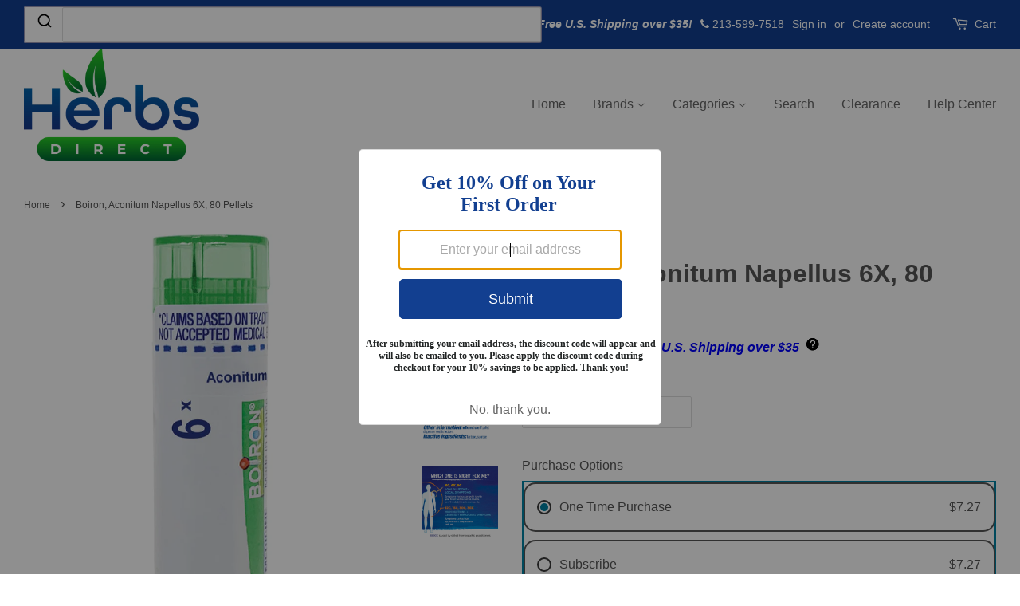

--- FILE ---
content_type: text/html; charset=utf-8
request_url: https://www.herbsdirect.com/products/boiron-aconitum-napellus-6x-80-pellets
body_size: 101567
content:
<!doctype html>
<html class="no-js" lang="en">
<head>

<script src="https://sapi.negate.io/script/ySxV9kmIOlBs2JDgs42Y5A==?shop=herbs-direct.myshopify.com"></script>
<meta name="google-site-verification" content="iwIHJkCJs4bWOWkNfCyYBkykGg6otT5PfxqmIucdb90" />

  <meta name="google-site-verification" content="ZfTAGUyLxliVlviaen1ff5cpzN--wK7lL04ZJxxRV84" />
  <meta name="msvalidate.01" content="4351F44B7040AD96CB21FEB27CC95FB5" />
  
  <!-- Basic page needs ================================================== -->
  <meta charset="utf-8">
  <meta http-equiv="X-UA-Compatible" content="IE=edge,chrome=1">

  
  <link rel="shortcut icon" href="//www.herbsdirect.com/cdn/shop/t/2/assets/favicon.png?v=105391810298429567921662908109" type="image/png" />
  

  <!-- Title and description ================================================== -->
  <title>
  Boiron, Aconitum Napellus 6X, 80 Pellets &ndash; Herbs Direct
  </title>

  
  <meta name="description" content="DescriptionAconitum Napellus 30C meltaway Pellets, for fever up to 102 degrees Fahrenheit with dry, red, and hot skin, Coughsing, and restlessness or agitation. How to Choose a Dilution?Low dilutions, such as 6X, 6C, or 9C, relieve symptoms you can point to with your finger (e.g., an insect bite or bruise). High diluti">
  

  <!-- Social meta ================================================== -->
  

  <meta property="og:type" content="product">
  <meta property="og:title" content="Boiron, Aconitum Napellus 6X, 80 Pellets">
  <meta property="og:url" content="https://www.herbsdirect.com/products/boiron-aconitum-napellus-6x-80-pellets">
  
  <meta property="og:image" content="http://www.herbsdirect.com/cdn/shop/files/br2dilution_sf2_65937a26-784d-45f1-bbe1-135f418cdef2_grande.jpg?v=1750946260">
  <meta property="og:image:secure_url" content="https://www.herbsdirect.com/cdn/shop/files/br2dilution_sf2_65937a26-784d-45f1-bbe1-135f418cdef2_grande.jpg?v=1750946260">
  
  <meta property="og:image" content="http://www.herbsdirect.com/cdn/shop/files/br2011033_sf_grande.jpg?v=1750946260">
  <meta property="og:image:secure_url" content="https://www.herbsdirect.com/cdn/shop/files/br2011033_sf_grande.jpg?v=1750946260">
  
  <meta property="og:image" content="http://www.herbsdirect.com/cdn/shop/files/br2011033_grande.jpg?v=1750946260">
  <meta property="og:image:secure_url" content="https://www.herbsdirect.com/cdn/shop/files/br2011033_grande.jpg?v=1750946260">
  
  <meta property="og:price:amount" content="7.27">
  <meta property="og:price:currency" content="USD">



  <meta property="og:description" content="DescriptionAconitum Napellus 30C meltaway Pellets, for fever up to 102 degrees Fahrenheit with dry, red, and hot skin, Coughsing, and restlessness or agitation. How to Choose a Dilution?Low dilutions, such as 6X, 6C, or 9C, relieve symptoms you can point to with your finger (e.g., an insect bite or bruise). High diluti">


<meta property="og:site_name" content="Herbs Direct">


  <meta name="twitter:card" content="summary">



  <meta name="twitter:title" content="Boiron, Aconitum Napellus 6X, 80 Pellets">
  <meta name="twitter:description" content="DescriptionAconitum Napellus 30C meltaway Pellets, for fever up to 102 degrees Fahrenheit with dry, red, and hot skin, Coughsing, and restlessness or agitation. How to Choose a Dilution?Low dilutions,">
  <meta name="twitter:image" content="https://www.herbsdirect.com/cdn/shop/files/br2011033_large.jpg?v=1750946260">
  <meta name="twitter:image:width" content="480">
  <meta name="twitter:image:height" content="480">



  <!-- Helpers ================================================== -->
  <link rel="canonical" href="https://www.herbsdirect.com/products/boiron-aconitum-napellus-6x-80-pellets">
  <script src="//www.herbsdirect.com/cdn/shop/t/2/assets/ajaxinate.min.js?v=69145893314062996711615757103" type="text/javascript"></script>
  <meta name="viewport" content="width=device-width,initial-scale=1">
  <meta name="theme-color" content="#0081a3">

  <!-- CSS ================================================== -->
  <link href="//www.herbsdirect.com/cdn/shop/t/2/assets/timber.scss.css?v=39323138440213099781742245305" rel="stylesheet" type="text/css" media="all" />
  <link href="//www.herbsdirect.com/cdn/shop/t/2/assets/theme.scss.css?v=5281330667170247731752088461" rel="stylesheet" type="text/css" media="all" />

  




  <!-- Header hook for plugins ================================================== -->
  
  <script>window.performance && window.performance.mark && window.performance.mark('shopify.content_for_header.start');</script><meta id="shopify-digital-wallet" name="shopify-digital-wallet" content="/16342519/digital_wallets/dialog">
<link rel="alternate" type="application/json+oembed" href="https://www.herbsdirect.com/products/boiron-aconitum-napellus-6x-80-pellets.oembed">
<script async="async" src="/checkouts/internal/preloads.js?locale=en-US"></script>
<script id="shopify-features" type="application/json">{"accessToken":"1fd6d2b45af92cfb896cdec7d48925f2","betas":["rich-media-storefront-analytics"],"domain":"www.herbsdirect.com","predictiveSearch":true,"shopId":16342519,"locale":"en"}</script>
<script>var Shopify = Shopify || {};
Shopify.shop = "herbs-direct.myshopify.com";
Shopify.locale = "en";
Shopify.currency = {"active":"USD","rate":"1.0"};
Shopify.country = "US";
Shopify.theme = {"name":"theme-export-www-petherbsdirect-com-minimal-hd","id":172547848,"schema_name":null,"schema_version":null,"theme_store_id":null,"role":"main"};
Shopify.theme.handle = "null";
Shopify.theme.style = {"id":null,"handle":null};
Shopify.cdnHost = "www.herbsdirect.com/cdn";
Shopify.routes = Shopify.routes || {};
Shopify.routes.root = "/";</script>
<script type="module">!function(o){(o.Shopify=o.Shopify||{}).modules=!0}(window);</script>
<script>!function(o){function n(){var o=[];function n(){o.push(Array.prototype.slice.apply(arguments))}return n.q=o,n}var t=o.Shopify=o.Shopify||{};t.loadFeatures=n(),t.autoloadFeatures=n()}(window);</script>
<script id="shop-js-analytics" type="application/json">{"pageType":"product"}</script>
<script defer="defer" async type="module" src="//www.herbsdirect.com/cdn/shopifycloud/shop-js/modules/v2/client.init-shop-cart-sync_WVOgQShq.en.esm.js"></script>
<script defer="defer" async type="module" src="//www.herbsdirect.com/cdn/shopifycloud/shop-js/modules/v2/chunk.common_C_13GLB1.esm.js"></script>
<script defer="defer" async type="module" src="//www.herbsdirect.com/cdn/shopifycloud/shop-js/modules/v2/chunk.modal_CLfMGd0m.esm.js"></script>
<script type="module">
  await import("//www.herbsdirect.com/cdn/shopifycloud/shop-js/modules/v2/client.init-shop-cart-sync_WVOgQShq.en.esm.js");
await import("//www.herbsdirect.com/cdn/shopifycloud/shop-js/modules/v2/chunk.common_C_13GLB1.esm.js");
await import("//www.herbsdirect.com/cdn/shopifycloud/shop-js/modules/v2/chunk.modal_CLfMGd0m.esm.js");

  window.Shopify.SignInWithShop?.initShopCartSync?.({"fedCMEnabled":true,"windoidEnabled":true});

</script>
<script>(function() {
  var isLoaded = false;
  function asyncLoad() {
    if (isLoaded) return;
    isLoaded = true;
    var urls = ["https:\/\/www.improvedcontactform.com\/icf.js?shop=herbs-direct.myshopify.com","https:\/\/brad-horselman-smart-account.desisnack.com\/api\/testScriptTag?shop=herbs-direct.myshopify.com","https:\/\/d3p29gcwgas9m8.cloudfront.net\/assets\/js\/index.js?shop=herbs-direct.myshopify.com","https:\/\/chimpstatic.com\/mcjs-connected\/js\/users\/6c6fd3e78ead901b963871f4e\/b3b54717c89c84b426f0c5d8e.js?shop=herbs-direct.myshopify.com","https:\/\/cdn.s3.pop-convert.com\/pcjs.production.min.js?unique_id=herbs-direct.myshopify.com\u0026shop=herbs-direct.myshopify.com","https:\/\/script.pop-convert.com\/new-micro\/production.pc.min.js?unique_id=herbs-direct.myshopify.com\u0026shop=herbs-direct.myshopify.com","https:\/\/dr4qe3ddw9y32.cloudfront.net\/awin-shopify-integration-code.js?aid=68212\u0026v=shopifyApp_5.2.3\u0026ts=1759518569913\u0026shop=herbs-direct.myshopify.com"];
    for (var i = 0; i < urls.length; i++) {
      var s = document.createElement('script');
      s.type = 'text/javascript';
      s.async = true;
      s.src = urls[i];
      var x = document.getElementsByTagName('script')[0];
      x.parentNode.insertBefore(s, x);
    }
  };
  if(window.attachEvent) {
    window.attachEvent('onload', asyncLoad);
  } else {
    window.addEventListener('load', asyncLoad, false);
  }
})();</script>
<script id="__st">var __st={"a":16342519,"offset":-28800,"reqid":"41a085a9-e57a-4f5e-9d3d-5442bd56ee35-1769556864","pageurl":"www.herbsdirect.com\/products\/boiron-aconitum-napellus-6x-80-pellets","u":"b721d0decf6b","p":"product","rtyp":"product","rid":7843993157874};</script>
<script>window.ShopifyPaypalV4VisibilityTracking = true;</script>
<script id="captcha-bootstrap">!function(){'use strict';const t='contact',e='account',n='new_comment',o=[[t,t],['blogs',n],['comments',n],[t,'customer']],c=[[e,'customer_login'],[e,'guest_login'],[e,'recover_customer_password'],[e,'create_customer']],r=t=>t.map((([t,e])=>`form[action*='/${t}']:not([data-nocaptcha='true']) input[name='form_type'][value='${e}']`)).join(','),a=t=>()=>t?[...document.querySelectorAll(t)].map((t=>t.form)):[];function s(){const t=[...o],e=r(t);return a(e)}const i='password',u='form_key',d=['recaptcha-v3-token','g-recaptcha-response','h-captcha-response',i],f=()=>{try{return window.sessionStorage}catch{return}},m='__shopify_v',_=t=>t.elements[u];function p(t,e,n=!1){try{const o=window.sessionStorage,c=JSON.parse(o.getItem(e)),{data:r}=function(t){const{data:e,action:n}=t;return t[m]||n?{data:e,action:n}:{data:t,action:n}}(c);for(const[e,n]of Object.entries(r))t.elements[e]&&(t.elements[e].value=n);n&&o.removeItem(e)}catch(o){console.error('form repopulation failed',{error:o})}}const l='form_type',E='cptcha';function T(t){t.dataset[E]=!0}const w=window,h=w.document,L='Shopify',v='ce_forms',y='captcha';let A=!1;((t,e)=>{const n=(g='f06e6c50-85a8-45c8-87d0-21a2b65856fe',I='https://cdn.shopify.com/shopifycloud/storefront-forms-hcaptcha/ce_storefront_forms_captcha_hcaptcha.v1.5.2.iife.js',D={infoText:'Protected by hCaptcha',privacyText:'Privacy',termsText:'Terms'},(t,e,n)=>{const o=w[L][v],c=o.bindForm;if(c)return c(t,g,e,D).then(n);var r;o.q.push([[t,g,e,D],n]),r=I,A||(h.body.append(Object.assign(h.createElement('script'),{id:'captcha-provider',async:!0,src:r})),A=!0)});var g,I,D;w[L]=w[L]||{},w[L][v]=w[L][v]||{},w[L][v].q=[],w[L][y]=w[L][y]||{},w[L][y].protect=function(t,e){n(t,void 0,e),T(t)},Object.freeze(w[L][y]),function(t,e,n,w,h,L){const[v,y,A,g]=function(t,e,n){const i=e?o:[],u=t?c:[],d=[...i,...u],f=r(d),m=r(i),_=r(d.filter((([t,e])=>n.includes(e))));return[a(f),a(m),a(_),s()]}(w,h,L),I=t=>{const e=t.target;return e instanceof HTMLFormElement?e:e&&e.form},D=t=>v().includes(t);t.addEventListener('submit',(t=>{const e=I(t);if(!e)return;const n=D(e)&&!e.dataset.hcaptchaBound&&!e.dataset.recaptchaBound,o=_(e),c=g().includes(e)&&(!o||!o.value);(n||c)&&t.preventDefault(),c&&!n&&(function(t){try{if(!f())return;!function(t){const e=f();if(!e)return;const n=_(t);if(!n)return;const o=n.value;o&&e.removeItem(o)}(t);const e=Array.from(Array(32),(()=>Math.random().toString(36)[2])).join('');!function(t,e){_(t)||t.append(Object.assign(document.createElement('input'),{type:'hidden',name:u})),t.elements[u].value=e}(t,e),function(t,e){const n=f();if(!n)return;const o=[...t.querySelectorAll(`input[type='${i}']`)].map((({name:t})=>t)),c=[...d,...o],r={};for(const[a,s]of new FormData(t).entries())c.includes(a)||(r[a]=s);n.setItem(e,JSON.stringify({[m]:1,action:t.action,data:r}))}(t,e)}catch(e){console.error('failed to persist form',e)}}(e),e.submit())}));const S=(t,e)=>{t&&!t.dataset[E]&&(n(t,e.some((e=>e===t))),T(t))};for(const o of['focusin','change'])t.addEventListener(o,(t=>{const e=I(t);D(e)&&S(e,y())}));const B=e.get('form_key'),M=e.get(l),P=B&&M;t.addEventListener('DOMContentLoaded',(()=>{const t=y();if(P)for(const e of t)e.elements[l].value===M&&p(e,B);[...new Set([...A(),...v().filter((t=>'true'===t.dataset.shopifyCaptcha))])].forEach((e=>S(e,t)))}))}(h,new URLSearchParams(w.location.search),n,t,e,['guest_login'])})(!0,!0)}();</script>
<script integrity="sha256-4kQ18oKyAcykRKYeNunJcIwy7WH5gtpwJnB7kiuLZ1E=" data-source-attribution="shopify.loadfeatures" defer="defer" src="//www.herbsdirect.com/cdn/shopifycloud/storefront/assets/storefront/load_feature-a0a9edcb.js" crossorigin="anonymous"></script>
<script data-source-attribution="shopify.dynamic_checkout.dynamic.init">var Shopify=Shopify||{};Shopify.PaymentButton=Shopify.PaymentButton||{isStorefrontPortableWallets:!0,init:function(){window.Shopify.PaymentButton.init=function(){};var t=document.createElement("script");t.src="https://www.herbsdirect.com/cdn/shopifycloud/portable-wallets/latest/portable-wallets.en.js",t.type="module",document.head.appendChild(t)}};
</script>
<script data-source-attribution="shopify.dynamic_checkout.buyer_consent">
  function portableWalletsHideBuyerConsent(e){var t=document.getElementById("shopify-buyer-consent"),n=document.getElementById("shopify-subscription-policy-button");t&&n&&(t.classList.add("hidden"),t.setAttribute("aria-hidden","true"),n.removeEventListener("click",e))}function portableWalletsShowBuyerConsent(e){var t=document.getElementById("shopify-buyer-consent"),n=document.getElementById("shopify-subscription-policy-button");t&&n&&(t.classList.remove("hidden"),t.removeAttribute("aria-hidden"),n.addEventListener("click",e))}window.Shopify?.PaymentButton&&(window.Shopify.PaymentButton.hideBuyerConsent=portableWalletsHideBuyerConsent,window.Shopify.PaymentButton.showBuyerConsent=portableWalletsShowBuyerConsent);
</script>
<script data-source-attribution="shopify.dynamic_checkout.cart.bootstrap">document.addEventListener("DOMContentLoaded",(function(){function t(){return document.querySelector("shopify-accelerated-checkout-cart, shopify-accelerated-checkout")}if(t())Shopify.PaymentButton.init();else{new MutationObserver((function(e,n){t()&&(Shopify.PaymentButton.init(),n.disconnect())})).observe(document.body,{childList:!0,subtree:!0})}}));
</script>
<link id="shopify-accelerated-checkout-styles" rel="stylesheet" media="screen" href="https://www.herbsdirect.com/cdn/shopifycloud/portable-wallets/latest/accelerated-checkout-backwards-compat.css" crossorigin="anonymous">
<style id="shopify-accelerated-checkout-cart">
        #shopify-buyer-consent {
  margin-top: 1em;
  display: inline-block;
  width: 100%;
}

#shopify-buyer-consent.hidden {
  display: none;
}

#shopify-subscription-policy-button {
  background: none;
  border: none;
  padding: 0;
  text-decoration: underline;
  font-size: inherit;
  cursor: pointer;
}

#shopify-subscription-policy-button::before {
  box-shadow: none;
}

      </style>

<script>window.performance && window.performance.mark && window.performance.mark('shopify.content_for_header.end');</script>

  

<!--[if lt IE 9]>
<script src="//cdnjs.cloudflare.com/ajax/libs/html5shiv/3.7.2/html5shiv.min.js" type="text/javascript"></script>
<script src="//www.herbsdirect.com/cdn/shop/t/2/assets/respond.min.js?v=52248677837542619231480644048" type="text/javascript"></script>
<link href="//www.herbsdirect.com/cdn/shop/t/2/assets/respond-proxy.html" id="respond-proxy" rel="respond-proxy" />
<link href="//www.herbsdirect.com/search?q=cb2e4d1c7282db43f12f789cd87d80ca" id="respond-redirect" rel="respond-redirect" />
<script src="//www.herbsdirect.com/search?q=cb2e4d1c7282db43f12f789cd87d80ca" type="text/javascript"></script>
<![endif]-->



  <script src="//ajax.googleapis.com/ajax/libs/jquery/1.11.0/jquery.min.js" type="text/javascript"></script>
  <script src="//www.herbsdirect.com/cdn/shop/t/2/assets/modernizr.min.js?v=26620055551102246001480644048" type="text/javascript"></script>

  
  

  
<!-- Start of Judge.me Core -->
<link rel="dns-prefetch" href="https://cdn.judge.me/">
<script data-cfasync='false' class='jdgm-settings-script'>window.jdgmSettings={"pagination":5,"disable_web_reviews":true,"badge_no_review_text":"No reviews","badge_n_reviews_text":"{{ n }} review/reviews","hide_badge_preview_if_no_reviews":true,"badge_hide_text":false,"enforce_center_preview_badge":false,"widget_title":"Customer Reviews","widget_open_form_text":"Write a review","widget_close_form_text":"Cancel review","widget_refresh_page_text":"Refresh page","widget_summary_text":"Based on {{ number_of_reviews }} review/reviews","widget_no_review_text":"Be the first to write a review","widget_name_field_text":"Display name","widget_verified_name_field_text":"Verified Name (public)","widget_name_placeholder_text":"Display name","widget_required_field_error_text":"This field is required.","widget_email_field_text":"Email address","widget_verified_email_field_text":"Verified Email (private, can not be edited)","widget_email_placeholder_text":"Your email address","widget_email_field_error_text":"Please enter a valid email address.","widget_rating_field_text":"Rating","widget_review_title_field_text":"Review Title","widget_review_title_placeholder_text":"Give your review a title","widget_review_body_field_text":"Review content","widget_review_body_placeholder_text":"Start writing here...","widget_pictures_field_text":"Picture/Video (optional)","widget_submit_review_text":"Submit Review","widget_submit_verified_review_text":"Submit Verified Review","widget_submit_success_msg_with_auto_publish":"Thank you! Please refresh the page in a few moments to see your review. You can remove or edit your review by logging into \u003ca href='https://judge.me/login' target='_blank' rel='nofollow noopener'\u003eJudge.me\u003c/a\u003e","widget_submit_success_msg_no_auto_publish":"Thank you! Your review will be published as soon as it is approved by the shop admin. You can remove or edit your review by logging into \u003ca href='https://judge.me/login' target='_blank' rel='nofollow noopener'\u003eJudge.me\u003c/a\u003e","widget_show_default_reviews_out_of_total_text":"Showing {{ n_reviews_shown }} out of {{ n_reviews }} reviews.","widget_show_all_link_text":"Show all","widget_show_less_link_text":"Show less","widget_author_said_text":"{{ reviewer_name }} said:","widget_days_text":"{{ n }} days ago","widget_weeks_text":"{{ n }} week/weeks ago","widget_months_text":"{{ n }} month/months ago","widget_years_text":"{{ n }} year/years ago","widget_yesterday_text":"Yesterday","widget_today_text":"Today","widget_replied_text":"\u003e\u003e {{ shop_name }} replied:","widget_read_more_text":"Read more","widget_reviewer_name_as_initial":"","widget_rating_filter_color":"#fbcd0a","widget_rating_filter_see_all_text":"See all reviews","widget_sorting_most_recent_text":"Most Recent","widget_sorting_highest_rating_text":"Highest Rating","widget_sorting_lowest_rating_text":"Lowest Rating","widget_sorting_with_pictures_text":"Only Pictures","widget_sorting_most_helpful_text":"Most Helpful","widget_open_question_form_text":"Ask a question","widget_reviews_subtab_text":"Reviews","widget_questions_subtab_text":"Questions","widget_question_label_text":"Question","widget_answer_label_text":"Answer","widget_question_placeholder_text":"Write your question here","widget_submit_question_text":"Submit Question","widget_question_submit_success_text":"Thank you for your question! We will notify you once it gets answered.","verified_badge_text":"Verified","verified_badge_bg_color":"","verified_badge_text_color":"","verified_badge_placement":"left-of-reviewer-name","widget_review_max_height":"","widget_hide_border":false,"widget_social_share":false,"widget_thumb":false,"widget_review_location_show":false,"widget_location_format":"","all_reviews_include_out_of_store_products":true,"all_reviews_out_of_store_text":"(out of store)","all_reviews_pagination":100,"all_reviews_product_name_prefix_text":"about","enable_review_pictures":false,"enable_question_anwser":false,"widget_theme":"default","review_date_format":"mm/dd/yyyy","default_sort_method":"most-recent","widget_product_reviews_subtab_text":"Product Reviews","widget_shop_reviews_subtab_text":"Shop Reviews","widget_other_products_reviews_text":"Reviews for other products","widget_store_reviews_subtab_text":"Store reviews","widget_no_store_reviews_text":"This store hasn't received any reviews yet","widget_web_restriction_product_reviews_text":"This product hasn't received any reviews yet","widget_no_items_text":"No items found","widget_show_more_text":"Show more","widget_write_a_store_review_text":"Write a Store Review","widget_other_languages_heading":"Reviews in Other Languages","widget_translate_review_text":"Translate review to {{ language }}","widget_translating_review_text":"Translating...","widget_show_original_translation_text":"Show original ({{ language }})","widget_translate_review_failed_text":"Review couldn't be translated.","widget_translate_review_retry_text":"Retry","widget_translate_review_try_again_later_text":"Try again later","show_product_url_for_grouped_product":false,"widget_sorting_pictures_first_text":"Pictures First","show_pictures_on_all_rev_page_mobile":false,"show_pictures_on_all_rev_page_desktop":false,"floating_tab_hide_mobile_install_preference":false,"floating_tab_button_name":"★ Reviews","floating_tab_title":"Let customers speak for us","floating_tab_button_color":"","floating_tab_button_background_color":"","floating_tab_url":"","floating_tab_url_enabled":false,"floating_tab_tab_style":"text","all_reviews_text_badge_text":"Customers rate us {{ shop.metafields.judgeme.all_reviews_rating | round: 1 }}/5 based on {{ shop.metafields.judgeme.all_reviews_count }} reviews.","all_reviews_text_badge_text_branded_style":"{{ shop.metafields.judgeme.all_reviews_rating | round: 1 }} out of 5 stars based on {{ shop.metafields.judgeme.all_reviews_count }} reviews","is_all_reviews_text_badge_a_link":false,"show_stars_for_all_reviews_text_badge":false,"all_reviews_text_badge_url":"","all_reviews_text_style":"text","all_reviews_text_color_style":"judgeme_brand_color","all_reviews_text_color":"#108474","all_reviews_text_show_jm_brand":true,"featured_carousel_show_header":true,"featured_carousel_title":"Let customers speak for us","testimonials_carousel_title":"Customers are saying","videos_carousel_title":"Real customer stories","cards_carousel_title":"Customers are saying","featured_carousel_count_text":"from {{ n }} reviews","featured_carousel_add_link_to_all_reviews_page":false,"featured_carousel_url":"","featured_carousel_show_images":true,"featured_carousel_autoslide_interval":5,"featured_carousel_arrows_on_the_sides":false,"featured_carousel_height":250,"featured_carousel_width":80,"featured_carousel_image_size":0,"featured_carousel_image_height":250,"featured_carousel_arrow_color":"#eeeeee","verified_count_badge_style":"vintage","verified_count_badge_orientation":"horizontal","verified_count_badge_color_style":"judgeme_brand_color","verified_count_badge_color":"#108474","is_verified_count_badge_a_link":false,"verified_count_badge_url":"","verified_count_badge_show_jm_brand":true,"widget_rating_preset_default":5,"widget_first_sub_tab":"product-reviews","widget_show_histogram":true,"widget_histogram_use_custom_color":false,"widget_pagination_use_custom_color":false,"widget_star_use_custom_color":false,"widget_verified_badge_use_custom_color":false,"widget_write_review_use_custom_color":false,"picture_reminder_submit_button":"Upload Pictures","enable_review_videos":false,"mute_video_by_default":false,"widget_sorting_videos_first_text":"Videos First","widget_review_pending_text":"Pending","featured_carousel_items_for_large_screen":3,"social_share_options_order":"Facebook,Twitter","remove_microdata_snippet":false,"disable_json_ld":false,"enable_json_ld_products":false,"preview_badge_show_question_text":false,"preview_badge_no_question_text":"No questions","preview_badge_n_question_text":"{{ number_of_questions }} question/questions","qa_badge_show_icon":false,"qa_badge_position":"same-row","remove_judgeme_branding":false,"widget_add_search_bar":false,"widget_search_bar_placeholder":"Search","widget_sorting_verified_only_text":"Verified only","featured_carousel_theme":"default","featured_carousel_show_rating":true,"featured_carousel_show_title":true,"featured_carousel_show_body":true,"featured_carousel_show_date":false,"featured_carousel_show_reviewer":true,"featured_carousel_show_product":false,"featured_carousel_header_background_color":"#108474","featured_carousel_header_text_color":"#ffffff","featured_carousel_name_product_separator":"reviewed","featured_carousel_full_star_background":"#108474","featured_carousel_empty_star_background":"#dadada","featured_carousel_vertical_theme_background":"#f9fafb","featured_carousel_verified_badge_enable":false,"featured_carousel_verified_badge_color":"#108474","featured_carousel_border_style":"round","featured_carousel_review_line_length_limit":3,"featured_carousel_more_reviews_button_text":"Read more reviews","featured_carousel_view_product_button_text":"View product","all_reviews_page_load_reviews_on":"scroll","all_reviews_page_load_more_text":"Load More Reviews","disable_fb_tab_reviews":false,"enable_ajax_cdn_cache":false,"widget_public_name_text":"displayed publicly like","default_reviewer_name":"John Smith","default_reviewer_name_has_non_latin":true,"widget_reviewer_anonymous":"Anonymous","medals_widget_title":"Judge.me Review Medals","medals_widget_background_color":"#f9fafb","medals_widget_position":"footer_all_pages","medals_widget_border_color":"#f9fafb","medals_widget_verified_text_position":"left","medals_widget_use_monochromatic_version":false,"medals_widget_elements_color":"#108474","show_reviewer_avatar":true,"widget_invalid_yt_video_url_error_text":"Not a YouTube video URL","widget_max_length_field_error_text":"Please enter no more than {0} characters.","widget_show_country_flag":false,"widget_show_collected_via_shop_app":true,"widget_verified_by_shop_badge_style":"light","widget_verified_by_shop_text":"Verified by Shop","widget_show_photo_gallery":false,"widget_load_with_code_splitting":true,"widget_ugc_install_preference":false,"widget_ugc_title":"Made by us, Shared by you","widget_ugc_subtitle":"Tag us to see your picture featured in our page","widget_ugc_arrows_color":"#ffffff","widget_ugc_primary_button_text":"Buy Now","widget_ugc_primary_button_background_color":"#108474","widget_ugc_primary_button_text_color":"#ffffff","widget_ugc_primary_button_border_width":"0","widget_ugc_primary_button_border_style":"none","widget_ugc_primary_button_border_color":"#108474","widget_ugc_primary_button_border_radius":"25","widget_ugc_secondary_button_text":"Load More","widget_ugc_secondary_button_background_color":"#ffffff","widget_ugc_secondary_button_text_color":"#108474","widget_ugc_secondary_button_border_width":"2","widget_ugc_secondary_button_border_style":"solid","widget_ugc_secondary_button_border_color":"#108474","widget_ugc_secondary_button_border_radius":"25","widget_ugc_reviews_button_text":"View Reviews","widget_ugc_reviews_button_background_color":"#ffffff","widget_ugc_reviews_button_text_color":"#108474","widget_ugc_reviews_button_border_width":"2","widget_ugc_reviews_button_border_style":"solid","widget_ugc_reviews_button_border_color":"#108474","widget_ugc_reviews_button_border_radius":"25","widget_ugc_reviews_button_link_to":"judgeme-reviews-page","widget_ugc_show_post_date":true,"widget_ugc_max_width":"800","widget_rating_metafield_value_type":true,"widget_primary_color":"#108474","widget_enable_secondary_color":false,"widget_secondary_color":"#edf5f5","widget_summary_average_rating_text":"{{ average_rating }} out of 5","widget_media_grid_title":"Customer photos \u0026 videos","widget_media_grid_see_more_text":"See more","widget_round_style":false,"widget_show_product_medals":true,"widget_verified_by_judgeme_text":"Verified by Judge.me","widget_show_store_medals":true,"widget_verified_by_judgeme_text_in_store_medals":"Verified by Judge.me","widget_media_field_exceed_quantity_message":"Sorry, we can only accept {{ max_media }} for one review.","widget_media_field_exceed_limit_message":"{{ file_name }} is too large, please select a {{ media_type }} less than {{ size_limit }}MB.","widget_review_submitted_text":"Review Submitted!","widget_question_submitted_text":"Question Submitted!","widget_close_form_text_question":"Cancel","widget_write_your_answer_here_text":"Write your answer here","widget_enabled_branded_link":true,"widget_show_collected_by_judgeme":false,"widget_reviewer_name_color":"","widget_write_review_text_color":"","widget_write_review_bg_color":"","widget_collected_by_judgeme_text":"collected by Judge.me","widget_pagination_type":"standard","widget_load_more_text":"Load More","widget_load_more_color":"#108474","widget_full_review_text":"Full Review","widget_read_more_reviews_text":"Read More Reviews","widget_read_questions_text":"Read Questions","widget_questions_and_answers_text":"Questions \u0026 Answers","widget_verified_by_text":"Verified by","widget_verified_text":"Verified","widget_number_of_reviews_text":"{{ number_of_reviews }} reviews","widget_back_button_text":"Back","widget_next_button_text":"Next","widget_custom_forms_filter_button":"Filters","custom_forms_style":"vertical","widget_show_review_information":false,"how_reviews_are_collected":"How reviews are collected?","widget_show_review_keywords":false,"widget_gdpr_statement":"How we use your data: We'll only contact you about the review you left, and only if necessary. By submitting your review, you agree to Judge.me's \u003ca href='https://judge.me/terms' target='_blank' rel='nofollow noopener'\u003eterms\u003c/a\u003e, \u003ca href='https://judge.me/privacy' target='_blank' rel='nofollow noopener'\u003eprivacy\u003c/a\u003e and \u003ca href='https://judge.me/content-policy' target='_blank' rel='nofollow noopener'\u003econtent\u003c/a\u003e policies.","widget_multilingual_sorting_enabled":false,"widget_translate_review_content_enabled":false,"widget_translate_review_content_method":"manual","popup_widget_review_selection":"automatically_with_pictures","popup_widget_round_border_style":true,"popup_widget_show_title":true,"popup_widget_show_body":true,"popup_widget_show_reviewer":false,"popup_widget_show_product":true,"popup_widget_show_pictures":true,"popup_widget_use_review_picture":true,"popup_widget_show_on_home_page":true,"popup_widget_show_on_product_page":true,"popup_widget_show_on_collection_page":true,"popup_widget_show_on_cart_page":true,"popup_widget_position":"bottom_left","popup_widget_first_review_delay":5,"popup_widget_duration":5,"popup_widget_interval":5,"popup_widget_review_count":5,"popup_widget_hide_on_mobile":true,"review_snippet_widget_round_border_style":true,"review_snippet_widget_card_color":"#FFFFFF","review_snippet_widget_slider_arrows_background_color":"#FFFFFF","review_snippet_widget_slider_arrows_color":"#000000","review_snippet_widget_star_color":"#108474","show_product_variant":false,"all_reviews_product_variant_label_text":"Variant: ","widget_show_verified_branding":false,"widget_ai_summary_title":"Customers say","widget_ai_summary_disclaimer":"AI-powered review summary based on recent customer reviews","widget_show_ai_summary":false,"widget_show_ai_summary_bg":false,"widget_show_review_title_input":true,"redirect_reviewers_invited_via_email":"review_widget","request_store_review_after_product_review":false,"request_review_other_products_in_order":false,"review_form_color_scheme":"default","review_form_corner_style":"square","review_form_star_color":{},"review_form_text_color":"#333333","review_form_background_color":"#ffffff","review_form_field_background_color":"#fafafa","review_form_button_color":{},"review_form_button_text_color":"#ffffff","review_form_modal_overlay_color":"#000000","review_content_screen_title_text":"How would you rate this product?","review_content_introduction_text":"We would love it if you would share a bit about your experience.","store_review_form_title_text":"How would you rate this store?","store_review_form_introduction_text":"We would love it if you would share a bit about your experience.","show_review_guidance_text":true,"one_star_review_guidance_text":"Poor","five_star_review_guidance_text":"Great","customer_information_screen_title_text":"About you","customer_information_introduction_text":"Please tell us more about you.","custom_questions_screen_title_text":"Your experience in more detail","custom_questions_introduction_text":"Here are a few questions to help us understand more about your experience.","review_submitted_screen_title_text":"Thanks for your review!","review_submitted_screen_thank_you_text":"We are processing it and it will appear on the store soon.","review_submitted_screen_email_verification_text":"Please confirm your email by clicking the link we just sent you. This helps us keep reviews authentic.","review_submitted_request_store_review_text":"Would you like to share your experience of shopping with us?","review_submitted_review_other_products_text":"Would you like to review these products?","store_review_screen_title_text":"Would you like to share your experience of shopping with us?","store_review_introduction_text":"We value your feedback and use it to improve. Please share any thoughts or suggestions you have.","reviewer_media_screen_title_picture_text":"Share a picture","reviewer_media_introduction_picture_text":"Upload a photo to support your review.","reviewer_media_screen_title_video_text":"Share a video","reviewer_media_introduction_video_text":"Upload a video to support your review.","reviewer_media_screen_title_picture_or_video_text":"Share a picture or video","reviewer_media_introduction_picture_or_video_text":"Upload a photo or video to support your review.","reviewer_media_youtube_url_text":"Paste your Youtube URL here","advanced_settings_next_step_button_text":"Next","advanced_settings_close_review_button_text":"Close","modal_write_review_flow":false,"write_review_flow_required_text":"Required","write_review_flow_privacy_message_text":"We respect your privacy.","write_review_flow_anonymous_text":"Post review as anonymous","write_review_flow_visibility_text":"This won't be visible to other customers.","write_review_flow_multiple_selection_help_text":"Select as many as you like","write_review_flow_single_selection_help_text":"Select one option","write_review_flow_required_field_error_text":"This field is required","write_review_flow_invalid_email_error_text":"Please enter a valid email address","write_review_flow_max_length_error_text":"Max. {{ max_length }} characters.","write_review_flow_media_upload_text":"\u003cb\u003eClick to upload\u003c/b\u003e or drag and drop","write_review_flow_gdpr_statement":"We'll only contact you about your review if necessary. By submitting your review, you agree to our \u003ca href='https://judge.me/terms' target='_blank' rel='nofollow noopener'\u003eterms and conditions\u003c/a\u003e and \u003ca href='https://judge.me/privacy' target='_blank' rel='nofollow noopener'\u003eprivacy policy\u003c/a\u003e.","rating_only_reviews_enabled":false,"show_negative_reviews_help_screen":false,"new_review_flow_help_screen_rating_threshold":3,"negative_review_resolution_screen_title_text":"Tell us more","negative_review_resolution_text":"Your experience matters to us. If there were issues with your purchase, we're here to help. Feel free to reach out to us, we'd love the opportunity to make things right.","negative_review_resolution_button_text":"Contact us","negative_review_resolution_proceed_with_review_text":"Leave a review","negative_review_resolution_subject":"Issue with purchase from {{ shop_name }}.{{ order_name }}","preview_badge_collection_page_install_status":false,"widget_review_custom_css":"","preview_badge_custom_css":"","preview_badge_stars_count":"5-stars","featured_carousel_custom_css":"","floating_tab_custom_css":"","all_reviews_widget_custom_css":"","medals_widget_custom_css":"","verified_badge_custom_css":"","all_reviews_text_custom_css":"","transparency_badges_collected_via_store_invite":false,"transparency_badges_from_another_provider":false,"transparency_badges_collected_from_store_visitor":false,"transparency_badges_collected_by_verified_review_provider":false,"transparency_badges_earned_reward":false,"transparency_badges_collected_via_store_invite_text":"Review collected via store invitation","transparency_badges_from_another_provider_text":"Review collected from another provider","transparency_badges_collected_from_store_visitor_text":"Review collected from a store visitor","transparency_badges_written_in_google_text":"Review written in Google","transparency_badges_written_in_etsy_text":"Review written in Etsy","transparency_badges_written_in_shop_app_text":"Review written in Shop App","transparency_badges_earned_reward_text":"Review earned a reward for future purchase","product_review_widget_per_page":10,"widget_store_review_label_text":"Review about the store","checkout_comment_extension_title_on_product_page":"Customer Comments","checkout_comment_extension_num_latest_comment_show":5,"checkout_comment_extension_format":"name_and_timestamp","checkout_comment_customer_name":"last_initial","checkout_comment_comment_notification":true,"preview_badge_collection_page_install_preference":false,"preview_badge_home_page_install_preference":false,"preview_badge_product_page_install_preference":false,"review_widget_install_preference":"","review_carousel_install_preference":false,"floating_reviews_tab_install_preference":"none","verified_reviews_count_badge_install_preference":false,"all_reviews_text_install_preference":false,"review_widget_best_location":false,"judgeme_medals_install_preference":false,"review_widget_revamp_enabled":false,"review_widget_qna_enabled":false,"review_widget_header_theme":"minimal","review_widget_widget_title_enabled":true,"review_widget_header_text_size":"medium","review_widget_header_text_weight":"regular","review_widget_average_rating_style":"compact","review_widget_bar_chart_enabled":true,"review_widget_bar_chart_type":"numbers","review_widget_bar_chart_style":"standard","review_widget_expanded_media_gallery_enabled":false,"review_widget_reviews_section_theme":"standard","review_widget_image_style":"thumbnails","review_widget_review_image_ratio":"square","review_widget_stars_size":"medium","review_widget_verified_badge":"standard_text","review_widget_review_title_text_size":"medium","review_widget_review_text_size":"medium","review_widget_review_text_length":"medium","review_widget_number_of_columns_desktop":3,"review_widget_carousel_transition_speed":5,"review_widget_custom_questions_answers_display":"always","review_widget_button_text_color":"#FFFFFF","review_widget_text_color":"#000000","review_widget_lighter_text_color":"#7B7B7B","review_widget_corner_styling":"soft","review_widget_review_word_singular":"review","review_widget_review_word_plural":"reviews","review_widget_voting_label":"Helpful?","review_widget_shop_reply_label":"Reply from {{ shop_name }}:","review_widget_filters_title":"Filters","qna_widget_question_word_singular":"Question","qna_widget_question_word_plural":"Questions","qna_widget_answer_reply_label":"Answer from {{ answerer_name }}:","qna_content_screen_title_text":"Ask a question about this product","qna_widget_question_required_field_error_text":"Please enter your question.","qna_widget_flow_gdpr_statement":"We'll only contact you about your question if necessary. By submitting your question, you agree to our \u003ca href='https://judge.me/terms' target='_blank' rel='nofollow noopener'\u003eterms and conditions\u003c/a\u003e and \u003ca href='https://judge.me/privacy' target='_blank' rel='nofollow noopener'\u003eprivacy policy\u003c/a\u003e.","qna_widget_question_submitted_text":"Thanks for your question!","qna_widget_close_form_text_question":"Close","qna_widget_question_submit_success_text":"We’ll notify you by email when your question is answered.","all_reviews_widget_v2025_enabled":false,"all_reviews_widget_v2025_header_theme":"default","all_reviews_widget_v2025_widget_title_enabled":true,"all_reviews_widget_v2025_header_text_size":"medium","all_reviews_widget_v2025_header_text_weight":"regular","all_reviews_widget_v2025_average_rating_style":"compact","all_reviews_widget_v2025_bar_chart_enabled":true,"all_reviews_widget_v2025_bar_chart_type":"numbers","all_reviews_widget_v2025_bar_chart_style":"standard","all_reviews_widget_v2025_expanded_media_gallery_enabled":false,"all_reviews_widget_v2025_show_store_medals":true,"all_reviews_widget_v2025_show_photo_gallery":true,"all_reviews_widget_v2025_show_review_keywords":false,"all_reviews_widget_v2025_show_ai_summary":false,"all_reviews_widget_v2025_show_ai_summary_bg":false,"all_reviews_widget_v2025_add_search_bar":false,"all_reviews_widget_v2025_default_sort_method":"most-recent","all_reviews_widget_v2025_reviews_per_page":10,"all_reviews_widget_v2025_reviews_section_theme":"default","all_reviews_widget_v2025_image_style":"thumbnails","all_reviews_widget_v2025_review_image_ratio":"square","all_reviews_widget_v2025_stars_size":"medium","all_reviews_widget_v2025_verified_badge":"bold_badge","all_reviews_widget_v2025_review_title_text_size":"medium","all_reviews_widget_v2025_review_text_size":"medium","all_reviews_widget_v2025_review_text_length":"medium","all_reviews_widget_v2025_number_of_columns_desktop":3,"all_reviews_widget_v2025_carousel_transition_speed":5,"all_reviews_widget_v2025_custom_questions_answers_display":"always","all_reviews_widget_v2025_show_product_variant":false,"all_reviews_widget_v2025_show_reviewer_avatar":true,"all_reviews_widget_v2025_reviewer_name_as_initial":"","all_reviews_widget_v2025_review_location_show":false,"all_reviews_widget_v2025_location_format":"","all_reviews_widget_v2025_show_country_flag":false,"all_reviews_widget_v2025_verified_by_shop_badge_style":"light","all_reviews_widget_v2025_social_share":false,"all_reviews_widget_v2025_social_share_options_order":"Facebook,Twitter,LinkedIn,Pinterest","all_reviews_widget_v2025_pagination_type":"standard","all_reviews_widget_v2025_button_text_color":"#FFFFFF","all_reviews_widget_v2025_text_color":"#000000","all_reviews_widget_v2025_lighter_text_color":"#7B7B7B","all_reviews_widget_v2025_corner_styling":"soft","all_reviews_widget_v2025_title":"Customer reviews","all_reviews_widget_v2025_ai_summary_title":"Customers say about this store","all_reviews_widget_v2025_no_review_text":"Be the first to write a review","platform":"shopify","branding_url":"https://app.judge.me/reviews/stores/www.herbsdirect.com","branding_text":"Powered by Judge.me","locale":"en","reply_name":"Herbs Direct","widget_version":"2.1","footer":true,"autopublish":false,"review_dates":true,"enable_custom_form":false,"shop_use_review_site":true,"shop_locale":"en","enable_multi_locales_translations":true,"show_review_title_input":true,"review_verification_email_status":"always","can_be_branded":true,"reply_name_text":"Herbs Direct"};</script> <style class='jdgm-settings-style'>.jdgm-xx{left:0}.jdgm-histogram .jdgm-histogram__bar-content{background:#fbcd0a}.jdgm-histogram .jdgm-histogram__bar:after{background:#fbcd0a}.jdgm-widget .jdgm-write-rev-link{display:none}.jdgm-widget .jdgm-rev-widg[data-number-of-reviews='0']{display:none}.jdgm-prev-badge[data-average-rating='0.00']{display:none !important}.jdgm-author-all-initials{display:none !important}.jdgm-author-last-initial{display:none !important}.jdgm-rev-widg__title{visibility:hidden}.jdgm-rev-widg__summary-text{visibility:hidden}.jdgm-prev-badge__text{visibility:hidden}.jdgm-rev__replier:before{content:'Herbs Direct'}.jdgm-rev__prod-link-prefix:before{content:'about'}.jdgm-rev__variant-label:before{content:'Variant: '}.jdgm-rev__out-of-store-text:before{content:'(out of store)'}@media only screen and (min-width: 768px){.jdgm-rev__pics .jdgm-rev_all-rev-page-picture-separator,.jdgm-rev__pics .jdgm-rev__product-picture{display:none}}@media only screen and (max-width: 768px){.jdgm-rev__pics .jdgm-rev_all-rev-page-picture-separator,.jdgm-rev__pics .jdgm-rev__product-picture{display:none}}.jdgm-preview-badge[data-template="product"]{display:none !important}.jdgm-preview-badge[data-template="collection"]{display:none !important}.jdgm-preview-badge[data-template="index"]{display:none !important}.jdgm-review-widget[data-from-snippet="true"]{display:none !important}.jdgm-verified-count-badget[data-from-snippet="true"]{display:none !important}.jdgm-carousel-wrapper[data-from-snippet="true"]{display:none !important}.jdgm-all-reviews-text[data-from-snippet="true"]{display:none !important}.jdgm-medals-section[data-from-snippet="true"]{display:none !important}.jdgm-ugc-media-wrapper[data-from-snippet="true"]{display:none !important}.jdgm-rev__transparency-badge[data-badge-type="review_collected_via_store_invitation"]{display:none !important}.jdgm-rev__transparency-badge[data-badge-type="review_collected_from_another_provider"]{display:none !important}.jdgm-rev__transparency-badge[data-badge-type="review_collected_from_store_visitor"]{display:none !important}.jdgm-rev__transparency-badge[data-badge-type="review_written_in_etsy"]{display:none !important}.jdgm-rev__transparency-badge[data-badge-type="review_written_in_google_business"]{display:none !important}.jdgm-rev__transparency-badge[data-badge-type="review_written_in_shop_app"]{display:none !important}.jdgm-rev__transparency-badge[data-badge-type="review_earned_for_future_purchase"]{display:none !important}
</style> <style class='jdgm-settings-style'></style>

  
  
  
  <style class='jdgm-miracle-styles'>
  @-webkit-keyframes jdgm-spin{0%{-webkit-transform:rotate(0deg);-ms-transform:rotate(0deg);transform:rotate(0deg)}100%{-webkit-transform:rotate(359deg);-ms-transform:rotate(359deg);transform:rotate(359deg)}}@keyframes jdgm-spin{0%{-webkit-transform:rotate(0deg);-ms-transform:rotate(0deg);transform:rotate(0deg)}100%{-webkit-transform:rotate(359deg);-ms-transform:rotate(359deg);transform:rotate(359deg)}}@font-face{font-family:'JudgemeStar';src:url("[data-uri]") format("woff");font-weight:normal;font-style:normal}.jdgm-star{font-family:'JudgemeStar';display:inline !important;text-decoration:none !important;padding:0 4px 0 0 !important;margin:0 !important;font-weight:bold;opacity:1;-webkit-font-smoothing:antialiased;-moz-osx-font-smoothing:grayscale}.jdgm-star:hover{opacity:1}.jdgm-star:last-of-type{padding:0 !important}.jdgm-star.jdgm--on:before{content:"\e000"}.jdgm-star.jdgm--off:before{content:"\e001"}.jdgm-star.jdgm--half:before{content:"\e002"}.jdgm-widget *{margin:0;line-height:1.4;-webkit-box-sizing:border-box;-moz-box-sizing:border-box;box-sizing:border-box;-webkit-overflow-scrolling:touch}.jdgm-hidden{display:none !important;visibility:hidden !important}.jdgm-temp-hidden{display:none}.jdgm-spinner{width:40px;height:40px;margin:auto;border-radius:50%;border-top:2px solid #eee;border-right:2px solid #eee;border-bottom:2px solid #eee;border-left:2px solid #ccc;-webkit-animation:jdgm-spin 0.8s infinite linear;animation:jdgm-spin 0.8s infinite linear}.jdgm-prev-badge{display:block !important}

</style>


  
  
   


<script data-cfasync='false' class='jdgm-script'>
!function(e){window.jdgm=window.jdgm||{},jdgm.CDN_HOST="https://cdn.judge.me/",
jdgm.docReady=function(d){(e.attachEvent?"complete"===e.readyState:"loading"!==e.readyState)?
setTimeout(d,0):e.addEventListener("DOMContentLoaded",d)},jdgm.loadCSS=function(d,t,o,s){
!o&&jdgm.loadCSS.requestedUrls.indexOf(d)>=0||(jdgm.loadCSS.requestedUrls.push(d),
(s=e.createElement("link")).rel="stylesheet",s.class="jdgm-stylesheet",s.media="nope!",
s.href=d,s.onload=function(){this.media="all",t&&setTimeout(t)},e.body.appendChild(s))},
jdgm.loadCSS.requestedUrls=[],jdgm.docReady(function(){(window.jdgmLoadCSS||e.querySelectorAll(
".jdgm-widget, .jdgm-all-reviews-page").length>0)&&(jdgmSettings.widget_load_with_code_splitting?
parseFloat(jdgmSettings.widget_version)>=3?jdgm.loadCSS(jdgm.CDN_HOST+"widget_v3/base.css"):
jdgm.loadCSS(jdgm.CDN_HOST+"widget/base.css"):jdgm.loadCSS(jdgm.CDN_HOST+"shopify_v2.css"))})}(document);
</script>
<script async data-cfasync="false" type="text/javascript" src="https://cdn.judge.me/loader.js"></script>

<noscript><link rel="stylesheet" type="text/css" media="all" href="https://cdn.judge.me/shopify_v2.css"></noscript>
<!-- End of Judge.me Core -->



<!-- ShareASale Tracking -->
  <script src="https://www.dwin1.com/68212.js" type="text/javascript" defer="defer"></script>
<!-- /ShareASale Tracking -->

<!--START Digioh Low Impact Javascript-->
  <script async type='text/javascript' src='https://www.lightboxcdn.com/vendor/2391fa7b-a718-48b3-9453-ba0d880f3ec5/lightbox_speed.js'></script>
<!--END Digioh Low Impact Javascript-->
  
<!-- BEGIN app block: shopify://apps/also-bought/blocks/app-embed-block/b94b27b4-738d-4d92-9e60-43c22d1da3f2 --><script>
    window.codeblackbelt = window.codeblackbelt || {};
    window.codeblackbelt.shop = window.codeblackbelt.shop || 'herbs-direct.myshopify.com';
    
        window.codeblackbelt.productId = 7843993157874;</script><script src="//cdn.codeblackbelt.com/widgets/also-bought/main.min.js?version=2026012715-0800" async></script>
<!-- END app block --><!-- BEGIN app block: shopify://apps/microsoft-clarity/blocks/clarity_js/31c3d126-8116-4b4a-8ba1-baeda7c4aeea -->
<script type="text/javascript">
  (function (c, l, a, r, i, t, y) {
    c[a] = c[a] || function () { (c[a].q = c[a].q || []).push(arguments); };
    t = l.createElement(r); t.async = 1; t.src = "https://www.clarity.ms/tag/" + i + "?ref=shopify";
    y = l.getElementsByTagName(r)[0]; y.parentNode.insertBefore(t, y);

    c.Shopify.loadFeatures([{ name: "consent-tracking-api", version: "0.1" }], error => {
      if (error) {
        console.error("Error loading Shopify features:", error);
        return;
      }

      c[a]('consentv2', {
        ad_Storage: c.Shopify.customerPrivacy.marketingAllowed() ? "granted" : "denied",
        analytics_Storage: c.Shopify.customerPrivacy.analyticsProcessingAllowed() ? "granted" : "denied",
      });
    });

    l.addEventListener("visitorConsentCollected", function (e) {
      c[a]('consentv2', {
        ad_Storage: e.detail.marketingAllowed ? "granted" : "denied",
        analytics_Storage: e.detail.analyticsAllowed ? "granted" : "denied",
      });
    });
  })(window, document, "clarity", "script", "t8u2g3qbl5");
</script>



<!-- END app block --><!-- BEGIN app block: shopify://apps/eg-auto-add-to-cart/blocks/app-embed/0f7d4f74-1e89-4820-aec4-6564d7e535d2 -->










  
    <script
      async
      type="text/javascript"
      src="https://cdn.506.io/eg/script.js?shop=herbs-direct.myshopify.com&v=7"
    ></script>
  



  <meta id="easygift-shop" itemid="c2hvcF8kXzE3Njk1NTY4NjU=" content="{&quot;isInstalled&quot;:true,&quot;installedOn&quot;:&quot;2024-03-13T17:56:00.235Z&quot;,&quot;appVersion&quot;:&quot;3.0&quot;,&quot;subscriptionName&quot;:&quot;Free&quot;,&quot;cartAnalytics&quot;:true,&quot;freeTrialEndsOn&quot;:null,&quot;settings&quot;:{&quot;reminderBannerStyle&quot;:{&quot;position&quot;:{&quot;horizontal&quot;:&quot;right&quot;,&quot;vertical&quot;:&quot;bottom&quot;},&quot;primaryColor&quot;:&quot;#000000&quot;,&quot;cssStyles&quot;:&quot;&quot;,&quot;headerText&quot;:&quot;Click here to reopen missed deals&quot;,&quot;subHeaderText&quot;:null,&quot;showImage&quot;:true,&quot;imageUrl&quot;:&quot;https:\/\/cdn.506.io\/eg\/eg_notification_default_512x512.png&quot;,&quot;displayAfter&quot;:50000,&quot;closingMode&quot;:&quot;doNotAutoClose&quot;,&quot;selfcloseAfter&quot;:5,&quot;reshowBannerAfter&quot;:&quot;everyNewSession&quot;},&quot;addedItemIdentifier&quot;:&quot;_Gifted&quot;,&quot;ignoreOtherAppLineItems&quot;:null,&quot;customVariantsInfoLifetimeMins&quot;:1440,&quot;redirectPath&quot;:null,&quot;ignoreNonStandardCartRequests&quot;:false,&quot;bannerStyle&quot;:{&quot;position&quot;:{&quot;horizontal&quot;:&quot;right&quot;,&quot;vertical&quot;:&quot;bottom&quot;},&quot;primaryColor&quot;:&quot;#000000&quot;,&quot;cssStyles&quot;:null},&quot;themePresetId&quot;:&quot;0&quot;,&quot;notificationStyle&quot;:{&quot;position&quot;:{&quot;horizontal&quot;:&quot;right&quot;,&quot;vertical&quot;:&quot;bottom&quot;},&quot;primaryColor&quot;:&quot;#3A3A3A&quot;,&quot;duration&quot;:&quot;3.0&quot;,&quot;cssStyles&quot;:null,&quot;hasCustomizations&quot;:false},&quot;fetchCartData&quot;:false,&quot;useLocalStorage&quot;:{&quot;enabled&quot;:false,&quot;expiryMinutes&quot;:null},&quot;popupStyle&quot;:{&quot;closeModalOutsideClick&quot;:true,&quot;priceShowZeroDecimals&quot;:true,&quot;primaryColor&quot;:&quot;#3A3A3A&quot;,&quot;secondaryColor&quot;:&quot;#3A3A3A&quot;,&quot;cssStyles&quot;:null,&quot;hasCustomizations&quot;:false,&quot;addButtonText&quot;:&quot;Select Free Gift - $0&quot;,&quot;dismissButtonText&quot;:&quot;Close&quot;,&quot;outOfStockButtonText&quot;:&quot;Out of Stock&quot;,&quot;imageUrl&quot;:null,&quot;showProductLink&quot;:false,&quot;subscriptionLabel&quot;:&quot;Subscription Plan&quot;},&quot;refreshAfterBannerClick&quot;:false,&quot;disableReapplyRules&quot;:false,&quot;disableReloadOnFailedAddition&quot;:false,&quot;autoReloadCartPage&quot;:false,&quot;ajaxRedirectPath&quot;:null,&quot;allowSimultaneousRequests&quot;:false,&quot;applyRulesOnCheckout&quot;:false,&quot;enableCartCtrlOverrides&quot;:true,&quot;customRedirectFromCart&quot;:null,&quot;scriptSettings&quot;:{&quot;branding&quot;:{&quot;show&quot;:false,&quot;removalRequestSent&quot;:null},&quot;productPageRedirection&quot;:{&quot;enabled&quot;:false,&quot;products&quot;:[],&quot;redirectionURL&quot;:&quot;\/&quot;},&quot;debugging&quot;:{&quot;enabled&quot;:false,&quot;enabledOn&quot;:null,&quot;stringifyObj&quot;:false},&quot;customCSS&quot;:null,&quot;delayUpdates&quot;:2000,&quot;decodePayload&quot;:false,&quot;hideAlertsOnFrontend&quot;:false,&quot;removeEGPropertyFromSplitActionLineItems&quot;:false,&quot;fetchProductInfoFromSavedDomain&quot;:false,&quot;enableBuyNowInterceptions&quot;:false,&quot;removeProductsAddedFromExpiredRules&quot;:false,&quot;useFinalPrice&quot;:false,&quot;hideGiftedPropertyText&quot;:false,&quot;fetchCartDataBeforeRequest&quot;:false}},&quot;translations&quot;:null,&quot;defaultLocale&quot;:&quot;en&quot;,&quot;shopDomain&quot;:&quot;www.herbsdirect.com&quot;}">


<script defer>
  (async function() {
    try {

      const blockVersion = "v3"
      if (blockVersion != "v3") {
        return
      }

      let metaErrorFlag = false;
      if (metaErrorFlag) {
        return
      }

      // Parse metafields as JSON
      const metafields = {};

      // Process metafields in JavaScript
      let savedRulesArray = [];
      for (const [key, value] of Object.entries(metafields)) {
        if (value) {
          for (const prop in value) {
            // avoiding Object.Keys for performance gain -- no need to make an array of keys.
            savedRulesArray.push(value);
            break;
          }
        }
      }

      const metaTag = document.createElement('meta');
      metaTag.id = 'easygift-rules';
      metaTag.content = JSON.stringify(savedRulesArray);
      metaTag.setAttribute('itemid', 'cnVsZXNfJF8xNzY5NTU2ODY1');

      document.head.appendChild(metaTag);
      } catch (err) {
        
      }
  })();
</script>


  <script
    type="text/javascript"
    defer
  >

    (function () {
      try {
        window.EG_INFO = window.EG_INFO || {};
        var shopInfo = {"isInstalled":true,"installedOn":"2024-03-13T17:56:00.235Z","appVersion":"3.0","subscriptionName":"Free","cartAnalytics":true,"freeTrialEndsOn":null,"settings":{"reminderBannerStyle":{"position":{"horizontal":"right","vertical":"bottom"},"primaryColor":"#000000","cssStyles":"","headerText":"Click here to reopen missed deals","subHeaderText":null,"showImage":true,"imageUrl":"https:\/\/cdn.506.io\/eg\/eg_notification_default_512x512.png","displayAfter":50000,"closingMode":"doNotAutoClose","selfcloseAfter":5,"reshowBannerAfter":"everyNewSession"},"addedItemIdentifier":"_Gifted","ignoreOtherAppLineItems":null,"customVariantsInfoLifetimeMins":1440,"redirectPath":null,"ignoreNonStandardCartRequests":false,"bannerStyle":{"position":{"horizontal":"right","vertical":"bottom"},"primaryColor":"#000000","cssStyles":null},"themePresetId":"0","notificationStyle":{"position":{"horizontal":"right","vertical":"bottom"},"primaryColor":"#3A3A3A","duration":"3.0","cssStyles":null,"hasCustomizations":false},"fetchCartData":false,"useLocalStorage":{"enabled":false,"expiryMinutes":null},"popupStyle":{"closeModalOutsideClick":true,"priceShowZeroDecimals":true,"primaryColor":"#3A3A3A","secondaryColor":"#3A3A3A","cssStyles":null,"hasCustomizations":false,"addButtonText":"Select Free Gift - $0","dismissButtonText":"Close","outOfStockButtonText":"Out of Stock","imageUrl":null,"showProductLink":false,"subscriptionLabel":"Subscription Plan"},"refreshAfterBannerClick":false,"disableReapplyRules":false,"disableReloadOnFailedAddition":false,"autoReloadCartPage":false,"ajaxRedirectPath":null,"allowSimultaneousRequests":false,"applyRulesOnCheckout":false,"enableCartCtrlOverrides":true,"customRedirectFromCart":null,"scriptSettings":{"branding":{"show":false,"removalRequestSent":null},"productPageRedirection":{"enabled":false,"products":[],"redirectionURL":"\/"},"debugging":{"enabled":false,"enabledOn":null,"stringifyObj":false},"customCSS":null,"delayUpdates":2000,"decodePayload":false,"hideAlertsOnFrontend":false,"removeEGPropertyFromSplitActionLineItems":false,"fetchProductInfoFromSavedDomain":false,"enableBuyNowInterceptions":false,"removeProductsAddedFromExpiredRules":false,"useFinalPrice":false,"hideGiftedPropertyText":false,"fetchCartDataBeforeRequest":false}},"translations":null,"defaultLocale":"en","shopDomain":"www.herbsdirect.com"};
        var productRedirectionEnabled = shopInfo.settings.scriptSettings.productPageRedirection.enabled;
        if (["Unlimited", "Enterprise"].includes(shopInfo.subscriptionName) && productRedirectionEnabled) {
          var products = shopInfo.settings.scriptSettings.productPageRedirection.products;
          if (products.length > 0) {
            var productIds = products.map(function(prod) {
              var productGid = prod.id;
              var productIdNumber = parseInt(productGid.split('/').pop());
              return productIdNumber;
            });
            var productInfo = {"id":7843993157874,"title":"Boiron, Aconitum Napellus 6X, 80 Pellets","handle":"boiron-aconitum-napellus-6x-80-pellets","description":"\u003cp class=\"description-heading\"\u003eDescription\u003c\/p\u003e\u003cp class=\"description-data\"\u003eAconitum Napellus 30C meltaway Pellets, for fever up to 102 degrees Fahrenheit with dry, red, and hot skin, Coughsing, and restlessness or agitation. \u003c\/p\u003e\u003cp class=\"description-heading\"\u003eHow to Choose a Dilution?\u003c\/p\u003e\u003cp class=\"description-data\"\u003eLow dilutions, such as 6X, 6C, or 9C, relieve symptoms you can point to with your finger (e.g., an insect bite or bruise). High dilutions, such as 12C, 15C, or 30C, relieve general symptoms in more than one location (e.g., fever, apprehension, or rash). 200CK is typically recommended by homeopathic practitioners.\u003c\/p\u003e\u003cp class=\"description-heading\"\u003ePackaging\u003c\/p\u003e\u003cp class=\"description-data\"\u003e80 Pellets\u003c\/p\u003e\u003cp class=\"description-heading\"\u003eSuggested Use\u003c\/p\u003e\u003cp class=\"description-data\"\u003eAdults and children: At the onset of symptoms, dissolve 5 Pellets under the tongue 3 times a day until symptoms are relieved or as directed by a doctor.\u003c\/p\u003e\u003cp class=\"description-heading\"\u003eAbout Boiron\u003c\/p\u003e\u003cp class=\"description-data\"\u003eBoiron is one of the world's most trusted names in homeopathic remedies with its extensive assortment of all-natural pharmaceuticals. Their commitment to providing high-grade alternative medicine is only matched by their efforts to manufacture them with minimal impact to the environment. Each homeopathic remedy is carefully formulated by expert physicians and designed to provide non-toxic solutions for better health.\u003c\/p\u003e\u003cp\u003eSince 1932, Boiron has been sharing its passion for homeopathy with a compassionate, ecological, and comprehensive approach to medicine.\u003c\/p\u003e\u003cp class=\"description-heading\"\u003eSafety\u003c\/p\u003e\u003cp class=\"description-data\"\u003eDo not use if pregnant or nursing. Keep out of reach of children. Please consult your health care provider if currently under care or treatment. Do not exceed recommended serving. See product packaging for additional safety information.\u003c\/p\u003e\u003cp class=\"description-heading\"\u003eDisclaimer\u003c\/p\u003e\u003cp class=\"description-data\"\u003eIndividual results may vary. This product is not intended to diagnose, treat, cure or prevent any disease. The statements on this website and all affiliates have not been evaluated by the FDA. Advice on treatment or care of an individual patient should be obtained through consultation with a trained health care practitioner.\u003c\/p\u003e","published_at":"2022-12-08T05:25:18-08:00","created_at":"2022-12-08T05:25:21-08:00","vendor":"Boiron","type":"9999","tags":["Homeopathy","Pain","Seasonal Cold Support"],"price":727,"price_min":727,"price_max":727,"available":true,"price_varies":false,"compare_at_price":1019,"compare_at_price_min":1019,"compare_at_price_max":1019,"compare_at_price_varies":false,"variants":[{"id":43932802744562,"title":"Default Title","option1":"Default Title","option2":null,"option3":null,"sku":"BR2011033","requires_shipping":true,"taxable":true,"featured_image":null,"available":true,"name":"Boiron, Aconitum Napellus 6X, 80 Pellets","public_title":null,"options":["Default Title"],"price":727,"weight":8,"compare_at_price":1019,"inventory_quantity":0,"inventory_management":"shopify","inventory_policy":"continue","barcode":"306960011033","requires_selling_plan":false,"selling_plan_allocations":[{"price_adjustments":[],"price":727,"compare_at_price":1019,"per_delivery_price":727,"selling_plan_id":4786028786,"selling_plan_group_id":"e813293064f3fe955b268e99d751fcb7ee896a21"},{"price_adjustments":[],"price":727,"compare_at_price":1019,"per_delivery_price":727,"selling_plan_id":4786061554,"selling_plan_group_id":"e813293064f3fe955b268e99d751fcb7ee896a21"},{"price_adjustments":[],"price":727,"compare_at_price":1019,"per_delivery_price":727,"selling_plan_id":4786094322,"selling_plan_group_id":"e813293064f3fe955b268e99d751fcb7ee896a21"}]}],"images":["\/\/www.herbsdirect.com\/cdn\/shop\/files\/br2011033.jpg?v=1750946260","\/\/www.herbsdirect.com\/cdn\/shop\/files\/br2011033_sf.jpg?v=1750946260","\/\/www.herbsdirect.com\/cdn\/shop\/files\/br2dilution_sf2_65937a26-784d-45f1-bbe1-135f418cdef2.jpg?v=1750946260"],"featured_image":"\/\/www.herbsdirect.com\/cdn\/shop\/files\/br2011033.jpg?v=1750946260","options":["Title"],"media":[{"alt":"Boiron, Aconitum Napellus 6X, 80 Pellets","id":37811698008306,"position":1,"preview_image":{"aspect_ratio":0.75,"height":1200,"width":900,"src":"\/\/www.herbsdirect.com\/cdn\/shop\/files\/br2011033.jpg?v=1750946260"},"aspect_ratio":0.75,"height":1200,"media_type":"image","src":"\/\/www.herbsdirect.com\/cdn\/shop\/files\/br2011033.jpg?v=1750946260","width":900},{"alt":null,"id":37811698041074,"position":2,"preview_image":{"aspect_ratio":0.91,"height":1099,"width":1000,"src":"\/\/www.herbsdirect.com\/cdn\/shop\/files\/br2011033_sf.jpg?v=1750946260"},"aspect_ratio":0.91,"height":1099,"media_type":"image","src":"\/\/www.herbsdirect.com\/cdn\/shop\/files\/br2011033_sf.jpg?v=1750946260","width":1000},{"alt":null,"id":37811698073842,"position":3,"preview_image":{"aspect_ratio":1.0,"height":2560,"width":2560,"src":"\/\/www.herbsdirect.com\/cdn\/shop\/files\/br2dilution_sf2_65937a26-784d-45f1-bbe1-135f418cdef2.jpg?v=1750946260"},"aspect_ratio":1.0,"height":2560,"media_type":"image","src":"\/\/www.herbsdirect.com\/cdn\/shop\/files\/br2dilution_sf2_65937a26-784d-45f1-bbe1-135f418cdef2.jpg?v=1750946260","width":2560}],"requires_selling_plan":false,"selling_plan_groups":[{"id":"e813293064f3fe955b268e99d751fcb7ee896a21","name":"MAP Monthly Subscription - 84 Boiron","options":[{"name":"Delivery every","position":1,"values":["1MONTH1MONTHMIN_CYCLES=NULLMAX_CYCLES=NULLfalsefalseEvery 1 Month","2MONTH2MONTHMIN_CYCLES=NULLMAX_CYCLES=NULLfalsefalseEvery 2 Months","3MONTH3MONTHMIN_CYCLES=NULLMAX_CYCLES=NULLfalsefalseEvery 3 Months"]}],"selling_plans":[{"id":4786028786,"name":"Every 1 Month","description":null,"options":[{"name":"Delivery every","position":1,"value":"1MONTH1MONTHMIN_CYCLES=NULLMAX_CYCLES=NULLfalsefalseEvery 1 Month"}],"recurring_deliveries":true,"price_adjustments":[],"checkout_charge":{"value_type":"percentage","value":100}},{"id":4786061554,"name":"Every 2 Months","description":null,"options":[{"name":"Delivery every","position":1,"value":"2MONTH2MONTHMIN_CYCLES=NULLMAX_CYCLES=NULLfalsefalseEvery 2 Months"}],"recurring_deliveries":true,"price_adjustments":[],"checkout_charge":{"value_type":"percentage","value":100}},{"id":4786094322,"name":"Every 3 Months","description":null,"options":[{"name":"Delivery every","position":1,"value":"3MONTH3MONTHMIN_CYCLES=NULLMAX_CYCLES=NULLfalsefalseEvery 3 Months"}],"recurring_deliveries":true,"price_adjustments":[],"checkout_charge":{"value_type":"percentage","value":100}}],"app_id":"appstle"}],"content":"\u003cp class=\"description-heading\"\u003eDescription\u003c\/p\u003e\u003cp class=\"description-data\"\u003eAconitum Napellus 30C meltaway Pellets, for fever up to 102 degrees Fahrenheit with dry, red, and hot skin, Coughsing, and restlessness or agitation. \u003c\/p\u003e\u003cp class=\"description-heading\"\u003eHow to Choose a Dilution?\u003c\/p\u003e\u003cp class=\"description-data\"\u003eLow dilutions, such as 6X, 6C, or 9C, relieve symptoms you can point to with your finger (e.g., an insect bite or bruise). High dilutions, such as 12C, 15C, or 30C, relieve general symptoms in more than one location (e.g., fever, apprehension, or rash). 200CK is typically recommended by homeopathic practitioners.\u003c\/p\u003e\u003cp class=\"description-heading\"\u003ePackaging\u003c\/p\u003e\u003cp class=\"description-data\"\u003e80 Pellets\u003c\/p\u003e\u003cp class=\"description-heading\"\u003eSuggested Use\u003c\/p\u003e\u003cp class=\"description-data\"\u003eAdults and children: At the onset of symptoms, dissolve 5 Pellets under the tongue 3 times a day until symptoms are relieved or as directed by a doctor.\u003c\/p\u003e\u003cp class=\"description-heading\"\u003eAbout Boiron\u003c\/p\u003e\u003cp class=\"description-data\"\u003eBoiron is one of the world's most trusted names in homeopathic remedies with its extensive assortment of all-natural pharmaceuticals. Their commitment to providing high-grade alternative medicine is only matched by their efforts to manufacture them with minimal impact to the environment. Each homeopathic remedy is carefully formulated by expert physicians and designed to provide non-toxic solutions for better health.\u003c\/p\u003e\u003cp\u003eSince 1932, Boiron has been sharing its passion for homeopathy with a compassionate, ecological, and comprehensive approach to medicine.\u003c\/p\u003e\u003cp class=\"description-heading\"\u003eSafety\u003c\/p\u003e\u003cp class=\"description-data\"\u003eDo not use if pregnant or nursing. Keep out of reach of children. Please consult your health care provider if currently under care or treatment. Do not exceed recommended serving. See product packaging for additional safety information.\u003c\/p\u003e\u003cp class=\"description-heading\"\u003eDisclaimer\u003c\/p\u003e\u003cp class=\"description-data\"\u003eIndividual results may vary. This product is not intended to diagnose, treat, cure or prevent any disease. The statements on this website and all affiliates have not been evaluated by the FDA. Advice on treatment or care of an individual patient should be obtained through consultation with a trained health care practitioner.\u003c\/p\u003e"};
            var isProductInList = productIds.includes(productInfo.id);
            if (isProductInList) {
              var redirectionURL = shopInfo.settings.scriptSettings.productPageRedirection.redirectionURL;
              if (redirectionURL) {
                window.location = redirectionURL;
              }
            }
          }
        }

        

          var rawPriceString = "7.27";
    
          rawPriceString = rawPriceString.trim();
    
          var normalisedPrice;

          function processNumberString(str) {
            // Helper to find the rightmost index of '.', ',' or "'"
            const lastDot = str.lastIndexOf('.');
            const lastComma = str.lastIndexOf(',');
            const lastApostrophe = str.lastIndexOf("'");
            const lastIndex = Math.max(lastDot, lastComma, lastApostrophe);

            // If no punctuation, remove any stray spaces and return
            if (lastIndex === -1) {
              return str.replace(/[.,'\s]/g, '');
            }

            // Extract parts
            const before = str.slice(0, lastIndex).replace(/[.,'\s]/g, '');
            const after = str.slice(lastIndex + 1).replace(/[.,'\s]/g, '');

            // If the after part is 1 or 2 digits, treat as decimal
            if (after.length > 0 && after.length <= 2) {
              return `${before}.${after}`;
            }

            // Otherwise treat as integer with thousands separator removed
            return before + after;
          }

          normalisedPrice = processNumberString(rawPriceString)

          window.EG_INFO["43932802744562"] = {
            "price": `${normalisedPrice}`,
            "presentmentPrices": {
              "edges": [
                {
                  "node": {
                    "price": {
                      "amount": `${normalisedPrice}`,
                      "currencyCode": "USD"
                    }
                  }
                }
              ]
            },
            "sellingPlanGroups": {
              "edges": [
                
                  {
                    "node": {
                      "sellingPlans": {
                        "edges": [
                          
                            {
                              "node": {
                                "id": "gid://shopify/SellingPlan/4786028786",
                                "pricingPolicies": [
                                  
                                ]
                              }
                            },
                          
                            {
                              "node": {
                                "id": "gid://shopify/SellingPlan/4786061554",
                                "pricingPolicies": [
                                  
                                ]
                              }
                            },
                          
                            {
                              "node": {
                                "id": "gid://shopify/SellingPlan/4786094322",
                                "pricingPolicies": [
                                  
                                ]
                              }
                            }
                          
                        ]
                      }
                    }
                  }
                
              ]
            },
            "product": {
              "id": "gid://shopify/Product/7843993157874",
              "tags": ["Homeopathy","Pain","Seasonal Cold Support"],
              "collections": {
                "pageInfo": {
                  "hasNextPage": false
                },
                "edges": [
                  
                    {
                      "node": {
                        "id": "gid://shopify/Collection/422486536"
                      }
                    },
                  
                    {
                      "node": {
                        "id": "gid://shopify/Collection/242729287848"
                      }
                    },
                  
                    {
                      "node": {
                        "id": "gid://shopify/Collection/414525260018"
                      }
                    },
                  
                    {
                      "node": {
                        "id": "gid://shopify/Collection/448478152"
                      }
                    },
                  
                    {
                      "node": {
                        "id": "gid://shopify/Collection/457468444914"
                      }
                    },
                  
                    {
                      "node": {
                        "id": "gid://shopify/Collection/242729320616"
                      }
                    },
                  
                    {
                      "node": {
                        "id": "gid://shopify/Collection/408638536"
                      }
                    },
                  
                    {
                      "node": {
                        "id": "gid://shopify/Collection/457470345458"
                      }
                    }
                  
                ]
              }
            },
            "id": "43932802744562",
            "timestamp": 1769556865
          };
        
      } catch(err) {
      return
    }})()
  </script>



<!-- END app block --><!-- BEGIN app block: shopify://apps/blockify-fraud-filter/blocks/app_embed/2e3e0ba5-0e70-447a-9ec5-3bf76b5ef12e --> 
 
 
    <script>
        window.blockifyShopIdentifier = "herbs-direct.myshopify.com";
        window.ipBlockerMetafields = "{\"showOverlayByPass\":false,\"disableSpyExtensions\":false,\"blockUnknownBots\":false,\"activeApp\":true,\"blockByMetafield\":true,\"visitorAnalytic\":false,\"showWatermark\":true,\"token\":\"eyJhbGciOiJIUzI1NiIsInR5cCI6IkpXVCJ9.eyJpZGVudGlmaWVySWQiOiJoZXJicy1kaXJlY3QubXlzaG9waWZ5LmNvbSIsImlhdCI6MTc2NzYzNDU3MH0.0roHCDPBiRTePdwSn-Ji66Diraw5ZrGun-XUHHVjfP8\"}";
        window.blockifyRules = "{\"whitelist\":[],\"blacklist\":[{\"id\":1763104,\"type\":\"1\",\"ipAddress\":\"149.22.94.214\",\"criteria\":\"1\",\"priority\":\"1\"},{\"id\":1795597,\"type\":\"1\",\"ipAddress\":\"38.68.134.112\",\"criteria\":\"1\",\"priority\":\"1\"},{\"id\":1803611,\"type\":\"1\",\"ipAddress\":\"62.93.176.5\",\"criteria\":\"1\",\"priority\":\"1\"},{\"id\":1805791,\"type\":\"1\",\"ipAddress\":\"172.111.38.169\",\"criteria\":\"1\",\"priority\":\"1\"}]}";
        window.ipblockerBlockTemplate = "{\"customCss\":\"#blockify---container{--bg-blockify: #fff;position:relative}#blockify---container::after{content:'';position:absolute;inset:0;background-repeat:no-repeat !important;background-size:cover !important;background:var(--bg-blockify);z-index:0}#blockify---container #blockify---container__inner{display:flex;flex-direction:column;align-items:center;position:relative;z-index:1}#blockify---container #blockify---container__inner #blockify-block-content{display:flex;flex-direction:column;align-items:center;text-align:center}#blockify---container #blockify---container__inner #blockify-block-content #blockify-block-superTitle{display:none !important}#blockify---container #blockify---container__inner #blockify-block-content #blockify-block-title{font-size:313%;font-weight:bold;margin-top:1em}@media only screen and (min-width: 768px) and (max-width: 1199px){#blockify---container #blockify---container__inner #blockify-block-content #blockify-block-title{font-size:188%}}@media only screen and (max-width: 767px){#blockify---container #blockify---container__inner #blockify-block-content #blockify-block-title{font-size:107%}}#blockify---container #blockify---container__inner #blockify-block-content #blockify-block-description{font-size:125%;margin:1.5em;line-height:1.5}@media only screen and (min-width: 768px) and (max-width: 1199px){#blockify---container #blockify---container__inner #blockify-block-content #blockify-block-description{font-size:88%}}@media only screen and (max-width: 767px){#blockify---container #blockify---container__inner #blockify-block-content #blockify-block-description{font-size:107%}}#blockify---container #blockify---container__inner #blockify-block-content #blockify-block-description #blockify-block-text-blink{display:none !important}#blockify---container #blockify---container__inner #blockify-logo-block-image{position:relative;width:400px;height:auto;max-height:300px}@media only screen and (max-width: 767px){#blockify---container #blockify---container__inner #blockify-logo-block-image{width:200px}}#blockify---container #blockify---container__inner #blockify-logo-block-image::before{content:'';display:block;padding-bottom:56.2%}#blockify---container #blockify---container__inner #blockify-logo-block-image img{position:absolute;top:0;left:0;width:100%;height:100%;object-fit:contain}\\n\",\"logoImage\":{\"active\":true,\"value\":\"https:\/\/storage.synctrack.io\/megamind-fraud\/assets\/default-thumbnail.png\",\"altText\":\"Red octagonal stop sign with a black hand symbol in the center, indicating a warning or prohibition\"},\"superTitle\":{\"active\":false,\"text\":\"403\",\"color\":\"#899df1\"},\"title\":{\"active\":true,\"text\":\"Access Denied\",\"color\":\"#000\"},\"description\":{\"active\":true,\"text\":\"The site owner may have set restrictions that prevent you from accessing the site. Please contact the site owner for access.\",\"color\":\"#000\"},\"background\":{\"active\":true,\"value\":\"#fff\",\"type\":\"1\",\"colorFrom\":null,\"colorTo\":null}}";

        
            window.blockifyProductCollections = [422486536,242729287848,414525260018,448478152,457468444914,242729320616,408638536,457470345458];
        
    </script>
<link href="https://cdn.shopify.com/extensions/019bf87f-ce60-72e9-ba30-9a88fa4020b9/blockify-shopify-290/assets/blockify-embed.min.js" as="script" type="text/javascript" rel="preload"><link href="https://cdn.shopify.com/extensions/019bf87f-ce60-72e9-ba30-9a88fa4020b9/blockify-shopify-290/assets/prevent-bypass-script.min.js" as="script" type="text/javascript" rel="preload">
<script type="text/javascript">
    window.blockifyBaseUrl = 'https://fraud.blockifyapp.com/s/api';
    window.blockifyPublicUrl = 'https://fraud.blockifyapp.com/s/api/public';
    window.bucketUrl = 'https://storage.synctrack.io/megamind-fraud';
    window.storefrontApiUrl  = 'https://fraud.blockifyapp.com/p/api';
</script>
<script type="text/javascript">
  window.blockifyChecking = true;
</script>
<script id="blockifyScriptByPass" type="text/javascript" src=https://cdn.shopify.com/extensions/019bf87f-ce60-72e9-ba30-9a88fa4020b9/blockify-shopify-290/assets/prevent-bypass-script.min.js async></script>
<script id="blockifyScriptTag" type="text/javascript" src=https://cdn.shopify.com/extensions/019bf87f-ce60-72e9-ba30-9a88fa4020b9/blockify-shopify-290/assets/blockify-embed.min.js async></script>


<!-- END app block --><!-- BEGIN app block: shopify://apps/warnify-pro-warnings/blocks/main/b82106ea-6172-4ab0-814f-17df1cb2b18a --><!-- BEGIN app snippet: product -->
<script>    var Elspw = {        params: {            money_format: "${{amount}}",            cart: {                "total_price" : 0,                "attributes": {},                "items" : [                ]            }        }    };    Elspw.params.product = {        "id": 7843993157874,        "title": "Boiron, Aconitum Napellus 6X, 80 Pellets",        "handle": "boiron-aconitum-napellus-6x-80-pellets",        "tags": ["Homeopathy","Pain","Seasonal Cold Support"],        "variants":[{"id":43932802744562,"qty":0 === null ? 999 : 0,"title":"Default Title","policy":"continue"}],        "collection_ids":[422486536,242729287848,414525260018,448478152,457468444914,242729320616,408638536,457470345458]    };</script><!-- END app snippet --><!-- BEGIN app snippet: settings -->
  <script>    (function(){      Elspw.loadScript=function(a,b){var c=document.createElement("script");c.type="text/javascript",c.readyState?c.onreadystatechange=function(){"loaded"!=c.readyState&&"complete"!=c.readyState||(c.onreadystatechange=null,b())}:c.onload=function(){b()},c.src=a,document.getElementsByTagName("head")[0].appendChild(c)};      Elspw.config= {"enabled":true,"button":"form[action=\"/cart/add\"] [type=submit]","css":"","tag":"Els PW","alerts":[],"grid_enabled":1,"cdn":"https://s3.amazonaws.com/els-apps/product-warnings/","theme_app_extensions_enabled":1} ;    })(Elspw)  </script>  <script defer src="https://cdn.shopify.com/extensions/019bff42-56bc-7947-9ebc-4d3173e72ea8/cli-22/assets/app.js"></script>

<script>
  Elspw.params.elsGeoScriptPath = "https://cdn.shopify.com/extensions/019bff42-56bc-7947-9ebc-4d3173e72ea8/cli-22/assets/els.geo.js";
  Elspw.params.remodalScriptPath = "https://cdn.shopify.com/extensions/019bff42-56bc-7947-9ebc-4d3173e72ea8/cli-22/assets/remodal.js";
  Elspw.params.cssPath = "https://cdn.shopify.com/extensions/019bff42-56bc-7947-9ebc-4d3173e72ea8/cli-22/assets/app.css";
</script><!-- END app snippet --><!-- BEGIN app snippet: elspw-jsons -->



  <script type="application/json" id="elspw-product">
    
          {        "id": 7843993157874,        "title": "Boiron, Aconitum Napellus 6X, 80 Pellets",        "handle": "boiron-aconitum-napellus-6x-80-pellets",        "tags": ["Homeopathy","Pain","Seasonal Cold Support"],        "variants":[{"id":43932802744562,"qty":0,"title":"Default Title","policy":"continue"}],        "collection_ids":[422486536,242729287848,414525260018,448478152,457468444914,242729320616,408638536,457470345458]      }    
  </script>



<!-- END app snippet -->


<!-- END app block --><script src="https://cdn.shopify.com/extensions/019bb80a-466a-71df-980f-88082c38b6cf/8a22979f73c40a316bbd935441390f3cf0e21b81-25284/assets/algolia_autocomplete.js" type="text/javascript" defer="defer"></script>
<link href="https://monorail-edge.shopifysvc.com" rel="dns-prefetch">
<script>(function(){if ("sendBeacon" in navigator && "performance" in window) {try {var session_token_from_headers = performance.getEntriesByType('navigation')[0].serverTiming.find(x => x.name == '_s').description;} catch {var session_token_from_headers = undefined;}var session_cookie_matches = document.cookie.match(/_shopify_s=([^;]*)/);var session_token_from_cookie = session_cookie_matches && session_cookie_matches.length === 2 ? session_cookie_matches[1] : "";var session_token = session_token_from_headers || session_token_from_cookie || "";function handle_abandonment_event(e) {var entries = performance.getEntries().filter(function(entry) {return /monorail-edge.shopifysvc.com/.test(entry.name);});if (!window.abandonment_tracked && entries.length === 0) {window.abandonment_tracked = true;var currentMs = Date.now();var navigation_start = performance.timing.navigationStart;var payload = {shop_id: 16342519,url: window.location.href,navigation_start,duration: currentMs - navigation_start,session_token,page_type: "product"};window.navigator.sendBeacon("https://monorail-edge.shopifysvc.com/v1/produce", JSON.stringify({schema_id: "online_store_buyer_site_abandonment/1.1",payload: payload,metadata: {event_created_at_ms: currentMs,event_sent_at_ms: currentMs}}));}}window.addEventListener('pagehide', handle_abandonment_event);}}());</script>
<script id="web-pixels-manager-setup">(function e(e,d,r,n,o){if(void 0===o&&(o={}),!Boolean(null===(a=null===(i=window.Shopify)||void 0===i?void 0:i.analytics)||void 0===a?void 0:a.replayQueue)){var i,a;window.Shopify=window.Shopify||{};var t=window.Shopify;t.analytics=t.analytics||{};var s=t.analytics;s.replayQueue=[],s.publish=function(e,d,r){return s.replayQueue.push([e,d,r]),!0};try{self.performance.mark("wpm:start")}catch(e){}var l=function(){var e={modern:/Edge?\/(1{2}[4-9]|1[2-9]\d|[2-9]\d{2}|\d{4,})\.\d+(\.\d+|)|Firefox\/(1{2}[4-9]|1[2-9]\d|[2-9]\d{2}|\d{4,})\.\d+(\.\d+|)|Chrom(ium|e)\/(9{2}|\d{3,})\.\d+(\.\d+|)|(Maci|X1{2}).+ Version\/(15\.\d+|(1[6-9]|[2-9]\d|\d{3,})\.\d+)([,.]\d+|)( \(\w+\)|)( Mobile\/\w+|) Safari\/|Chrome.+OPR\/(9{2}|\d{3,})\.\d+\.\d+|(CPU[ +]OS|iPhone[ +]OS|CPU[ +]iPhone|CPU IPhone OS|CPU iPad OS)[ +]+(15[._]\d+|(1[6-9]|[2-9]\d|\d{3,})[._]\d+)([._]\d+|)|Android:?[ /-](13[3-9]|1[4-9]\d|[2-9]\d{2}|\d{4,})(\.\d+|)(\.\d+|)|Android.+Firefox\/(13[5-9]|1[4-9]\d|[2-9]\d{2}|\d{4,})\.\d+(\.\d+|)|Android.+Chrom(ium|e)\/(13[3-9]|1[4-9]\d|[2-9]\d{2}|\d{4,})\.\d+(\.\d+|)|SamsungBrowser\/([2-9]\d|\d{3,})\.\d+/,legacy:/Edge?\/(1[6-9]|[2-9]\d|\d{3,})\.\d+(\.\d+|)|Firefox\/(5[4-9]|[6-9]\d|\d{3,})\.\d+(\.\d+|)|Chrom(ium|e)\/(5[1-9]|[6-9]\d|\d{3,})\.\d+(\.\d+|)([\d.]+$|.*Safari\/(?![\d.]+ Edge\/[\d.]+$))|(Maci|X1{2}).+ Version\/(10\.\d+|(1[1-9]|[2-9]\d|\d{3,})\.\d+)([,.]\d+|)( \(\w+\)|)( Mobile\/\w+|) Safari\/|Chrome.+OPR\/(3[89]|[4-9]\d|\d{3,})\.\d+\.\d+|(CPU[ +]OS|iPhone[ +]OS|CPU[ +]iPhone|CPU IPhone OS|CPU iPad OS)[ +]+(10[._]\d+|(1[1-9]|[2-9]\d|\d{3,})[._]\d+)([._]\d+|)|Android:?[ /-](13[3-9]|1[4-9]\d|[2-9]\d{2}|\d{4,})(\.\d+|)(\.\d+|)|Mobile Safari.+OPR\/([89]\d|\d{3,})\.\d+\.\d+|Android.+Firefox\/(13[5-9]|1[4-9]\d|[2-9]\d{2}|\d{4,})\.\d+(\.\d+|)|Android.+Chrom(ium|e)\/(13[3-9]|1[4-9]\d|[2-9]\d{2}|\d{4,})\.\d+(\.\d+|)|Android.+(UC? ?Browser|UCWEB|U3)[ /]?(15\.([5-9]|\d{2,})|(1[6-9]|[2-9]\d|\d{3,})\.\d+)\.\d+|SamsungBrowser\/(5\.\d+|([6-9]|\d{2,})\.\d+)|Android.+MQ{2}Browser\/(14(\.(9|\d{2,})|)|(1[5-9]|[2-9]\d|\d{3,})(\.\d+|))(\.\d+|)|K[Aa][Ii]OS\/(3\.\d+|([4-9]|\d{2,})\.\d+)(\.\d+|)/},d=e.modern,r=e.legacy,n=navigator.userAgent;return n.match(d)?"modern":n.match(r)?"legacy":"unknown"}(),u="modern"===l?"modern":"legacy",c=(null!=n?n:{modern:"",legacy:""})[u],f=function(e){return[e.baseUrl,"/wpm","/b",e.hashVersion,"modern"===e.buildTarget?"m":"l",".js"].join("")}({baseUrl:d,hashVersion:r,buildTarget:u}),m=function(e){var d=e.version,r=e.bundleTarget,n=e.surface,o=e.pageUrl,i=e.monorailEndpoint;return{emit:function(e){var a=e.status,t=e.errorMsg,s=(new Date).getTime(),l=JSON.stringify({metadata:{event_sent_at_ms:s},events:[{schema_id:"web_pixels_manager_load/3.1",payload:{version:d,bundle_target:r,page_url:o,status:a,surface:n,error_msg:t},metadata:{event_created_at_ms:s}}]});if(!i)return console&&console.warn&&console.warn("[Web Pixels Manager] No Monorail endpoint provided, skipping logging."),!1;try{return self.navigator.sendBeacon.bind(self.navigator)(i,l)}catch(e){}var u=new XMLHttpRequest;try{return u.open("POST",i,!0),u.setRequestHeader("Content-Type","text/plain"),u.send(l),!0}catch(e){return console&&console.warn&&console.warn("[Web Pixels Manager] Got an unhandled error while logging to Monorail."),!1}}}}({version:r,bundleTarget:l,surface:e.surface,pageUrl:self.location.href,monorailEndpoint:e.monorailEndpoint});try{o.browserTarget=l,function(e){var d=e.src,r=e.async,n=void 0===r||r,o=e.onload,i=e.onerror,a=e.sri,t=e.scriptDataAttributes,s=void 0===t?{}:t,l=document.createElement("script"),u=document.querySelector("head"),c=document.querySelector("body");if(l.async=n,l.src=d,a&&(l.integrity=a,l.crossOrigin="anonymous"),s)for(var f in s)if(Object.prototype.hasOwnProperty.call(s,f))try{l.dataset[f]=s[f]}catch(e){}if(o&&l.addEventListener("load",o),i&&l.addEventListener("error",i),u)u.appendChild(l);else{if(!c)throw new Error("Did not find a head or body element to append the script");c.appendChild(l)}}({src:f,async:!0,onload:function(){if(!function(){var e,d;return Boolean(null===(d=null===(e=window.Shopify)||void 0===e?void 0:e.analytics)||void 0===d?void 0:d.initialized)}()){var d=window.webPixelsManager.init(e)||void 0;if(d){var r=window.Shopify.analytics;r.replayQueue.forEach((function(e){var r=e[0],n=e[1],o=e[2];d.publishCustomEvent(r,n,o)})),r.replayQueue=[],r.publish=d.publishCustomEvent,r.visitor=d.visitor,r.initialized=!0}}},onerror:function(){return m.emit({status:"failed",errorMsg:"".concat(f," has failed to load")})},sri:function(e){var d=/^sha384-[A-Za-z0-9+/=]+$/;return"string"==typeof e&&d.test(e)}(c)?c:"",scriptDataAttributes:o}),m.emit({status:"loading"})}catch(e){m.emit({status:"failed",errorMsg:(null==e?void 0:e.message)||"Unknown error"})}}})({shopId: 16342519,storefrontBaseUrl: "https://www.herbsdirect.com",extensionsBaseUrl: "https://extensions.shopifycdn.com/cdn/shopifycloud/web-pixels-manager",monorailEndpoint: "https://monorail-edge.shopifysvc.com/unstable/produce_batch",surface: "storefront-renderer",enabledBetaFlags: ["2dca8a86"],webPixelsConfigList: [{"id":"1905623282","configuration":"{\"accountID\":\"blockify-checkout-rules-webpixel-herbs-direct.myshopify.com\",\"enable\":\"true\"}","eventPayloadVersion":"v1","runtimeContext":"STRICT","scriptVersion":"3627775568921c7c1dbe17552019c58b","type":"APP","apiClientId":143723102209,"privacyPurposes":["ANALYTICS","MARKETING","SALE_OF_DATA"],"dataSharingAdjustments":{"protectedCustomerApprovalScopes":["read_customer_address","read_customer_email","read_customer_name","read_customer_personal_data","read_customer_phone"]}},{"id":"1554153714","configuration":"{\"advertiserId\":\"68212\",\"shopDomain\":\"herbs-direct.myshopify.com\",\"appVersion\":\"shopifyApp_5.2.3\",\"originalNetwork\":\"sas\"}","eventPayloadVersion":"v1","runtimeContext":"STRICT","scriptVersion":"1a9b197b9c069133fae8fa2fc7a957a6","type":"APP","apiClientId":2887701,"privacyPurposes":["ANALYTICS","MARKETING"],"dataSharingAdjustments":{"protectedCustomerApprovalScopes":["read_customer_personal_data"]}},{"id":"1437860082","configuration":"{\"projectId\":\"t8u2g3qbl5\"}","eventPayloadVersion":"v1","runtimeContext":"STRICT","scriptVersion":"cf1781658ed156031118fc4bbc2ed159","type":"APP","apiClientId":240074326017,"privacyPurposes":[],"capabilities":["advanced_dom_events"],"dataSharingAdjustments":{"protectedCustomerApprovalScopes":["read_customer_personal_data"]}},{"id":"991428850","configuration":"{\"webPixelName\":\"Judge.me\"}","eventPayloadVersion":"v1","runtimeContext":"STRICT","scriptVersion":"34ad157958823915625854214640f0bf","type":"APP","apiClientId":683015,"privacyPurposes":["ANALYTICS"],"dataSharingAdjustments":{"protectedCustomerApprovalScopes":["read_customer_email","read_customer_name","read_customer_personal_data","read_customer_phone"]}},{"id":"446562546","configuration":"{\"config\":\"{\\\"pixel_id\\\":\\\"G-DHGTWL5MPS\\\",\\\"gtag_events\\\":[{\\\"type\\\":\\\"purchase\\\",\\\"action_label\\\":\\\"G-DHGTWL5MPS\\\"},{\\\"type\\\":\\\"page_view\\\",\\\"action_label\\\":\\\"G-DHGTWL5MPS\\\"},{\\\"type\\\":\\\"view_item\\\",\\\"action_label\\\":\\\"G-DHGTWL5MPS\\\"},{\\\"type\\\":\\\"search\\\",\\\"action_label\\\":\\\"G-DHGTWL5MPS\\\"},{\\\"type\\\":\\\"add_to_cart\\\",\\\"action_label\\\":\\\"G-DHGTWL5MPS\\\"},{\\\"type\\\":\\\"begin_checkout\\\",\\\"action_label\\\":\\\"G-DHGTWL5MPS\\\"},{\\\"type\\\":\\\"add_payment_info\\\",\\\"action_label\\\":\\\"G-DHGTWL5MPS\\\"}],\\\"enable_monitoring_mode\\\":false}\"}","eventPayloadVersion":"v1","runtimeContext":"OPEN","scriptVersion":"b2a88bafab3e21179ed38636efcd8a93","type":"APP","apiClientId":1780363,"privacyPurposes":[],"dataSharingAdjustments":{"protectedCustomerApprovalScopes":["read_customer_address","read_customer_email","read_customer_name","read_customer_personal_data","read_customer_phone"]}},{"id":"27066610","eventPayloadVersion":"1","runtimeContext":"LAX","scriptVersion":"1","type":"CUSTOM","privacyPurposes":["SALE_OF_DATA"],"name":"GTM"},{"id":"61702386","eventPayloadVersion":"v1","runtimeContext":"LAX","scriptVersion":"1","type":"CUSTOM","privacyPurposes":["MARKETING"],"name":"Meta pixel (migrated)"},{"id":"shopify-app-pixel","configuration":"{}","eventPayloadVersion":"v1","runtimeContext":"STRICT","scriptVersion":"0450","apiClientId":"shopify-pixel","type":"APP","privacyPurposes":["ANALYTICS","MARKETING"]},{"id":"shopify-custom-pixel","eventPayloadVersion":"v1","runtimeContext":"LAX","scriptVersion":"0450","apiClientId":"shopify-pixel","type":"CUSTOM","privacyPurposes":["ANALYTICS","MARKETING"]}],isMerchantRequest: false,initData: {"shop":{"name":"Herbs Direct","paymentSettings":{"currencyCode":"USD"},"myshopifyDomain":"herbs-direct.myshopify.com","countryCode":"US","storefrontUrl":"https:\/\/www.herbsdirect.com"},"customer":null,"cart":null,"checkout":null,"productVariants":[{"price":{"amount":7.27,"currencyCode":"USD"},"product":{"title":"Boiron, Aconitum Napellus 6X, 80 Pellets","vendor":"Boiron","id":"7843993157874","untranslatedTitle":"Boiron, Aconitum Napellus 6X, 80 Pellets","url":"\/products\/boiron-aconitum-napellus-6x-80-pellets","type":"9999"},"id":"43932802744562","image":{"src":"\/\/www.herbsdirect.com\/cdn\/shop\/files\/br2011033.jpg?v=1750946260"},"sku":"BR2011033","title":"Default Title","untranslatedTitle":"Default Title"}],"purchasingCompany":null},},"https://www.herbsdirect.com/cdn","fcfee988w5aeb613cpc8e4bc33m6693e112",{"modern":"","legacy":""},{"shopId":"16342519","storefrontBaseUrl":"https:\/\/www.herbsdirect.com","extensionBaseUrl":"https:\/\/extensions.shopifycdn.com\/cdn\/shopifycloud\/web-pixels-manager","surface":"storefront-renderer","enabledBetaFlags":"[\"2dca8a86\"]","isMerchantRequest":"false","hashVersion":"fcfee988w5aeb613cpc8e4bc33m6693e112","publish":"custom","events":"[[\"page_viewed\",{}],[\"product_viewed\",{\"productVariant\":{\"price\":{\"amount\":7.27,\"currencyCode\":\"USD\"},\"product\":{\"title\":\"Boiron, Aconitum Napellus 6X, 80 Pellets\",\"vendor\":\"Boiron\",\"id\":\"7843993157874\",\"untranslatedTitle\":\"Boiron, Aconitum Napellus 6X, 80 Pellets\",\"url\":\"\/products\/boiron-aconitum-napellus-6x-80-pellets\",\"type\":\"9999\"},\"id\":\"43932802744562\",\"image\":{\"src\":\"\/\/www.herbsdirect.com\/cdn\/shop\/files\/br2011033.jpg?v=1750946260\"},\"sku\":\"BR2011033\",\"title\":\"Default Title\",\"untranslatedTitle\":\"Default Title\"}}]]"});</script><script>
  window.ShopifyAnalytics = window.ShopifyAnalytics || {};
  window.ShopifyAnalytics.meta = window.ShopifyAnalytics.meta || {};
  window.ShopifyAnalytics.meta.currency = 'USD';
  var meta = {"product":{"id":7843993157874,"gid":"gid:\/\/shopify\/Product\/7843993157874","vendor":"Boiron","type":"9999","handle":"boiron-aconitum-napellus-6x-80-pellets","variants":[{"id":43932802744562,"price":727,"name":"Boiron, Aconitum Napellus 6X, 80 Pellets","public_title":null,"sku":"BR2011033"}],"remote":false},"page":{"pageType":"product","resourceType":"product","resourceId":7843993157874,"requestId":"41a085a9-e57a-4f5e-9d3d-5442bd56ee35-1769556864"}};
  for (var attr in meta) {
    window.ShopifyAnalytics.meta[attr] = meta[attr];
  }
</script>
<script class="analytics">
  (function () {
    var customDocumentWrite = function(content) {
      var jquery = null;

      if (window.jQuery) {
        jquery = window.jQuery;
      } else if (window.Checkout && window.Checkout.$) {
        jquery = window.Checkout.$;
      }

      if (jquery) {
        jquery('body').append(content);
      }
    };

    var hasLoggedConversion = function(token) {
      if (token) {
        return document.cookie.indexOf('loggedConversion=' + token) !== -1;
      }
      return false;
    }

    var setCookieIfConversion = function(token) {
      if (token) {
        var twoMonthsFromNow = new Date(Date.now());
        twoMonthsFromNow.setMonth(twoMonthsFromNow.getMonth() + 2);

        document.cookie = 'loggedConversion=' + token + '; expires=' + twoMonthsFromNow;
      }
    }

    var trekkie = window.ShopifyAnalytics.lib = window.trekkie = window.trekkie || [];
    if (trekkie.integrations) {
      return;
    }
    trekkie.methods = [
      'identify',
      'page',
      'ready',
      'track',
      'trackForm',
      'trackLink'
    ];
    trekkie.factory = function(method) {
      return function() {
        var args = Array.prototype.slice.call(arguments);
        args.unshift(method);
        trekkie.push(args);
        return trekkie;
      };
    };
    for (var i = 0; i < trekkie.methods.length; i++) {
      var key = trekkie.methods[i];
      trekkie[key] = trekkie.factory(key);
    }
    trekkie.load = function(config) {
      trekkie.config = config || {};
      trekkie.config.initialDocumentCookie = document.cookie;
      var first = document.getElementsByTagName('script')[0];
      var script = document.createElement('script');
      script.type = 'text/javascript';
      script.onerror = function(e) {
        var scriptFallback = document.createElement('script');
        scriptFallback.type = 'text/javascript';
        scriptFallback.onerror = function(error) {
                var Monorail = {
      produce: function produce(monorailDomain, schemaId, payload) {
        var currentMs = new Date().getTime();
        var event = {
          schema_id: schemaId,
          payload: payload,
          metadata: {
            event_created_at_ms: currentMs,
            event_sent_at_ms: currentMs
          }
        };
        return Monorail.sendRequest("https://" + monorailDomain + "/v1/produce", JSON.stringify(event));
      },
      sendRequest: function sendRequest(endpointUrl, payload) {
        // Try the sendBeacon API
        if (window && window.navigator && typeof window.navigator.sendBeacon === 'function' && typeof window.Blob === 'function' && !Monorail.isIos12()) {
          var blobData = new window.Blob([payload], {
            type: 'text/plain'
          });

          if (window.navigator.sendBeacon(endpointUrl, blobData)) {
            return true;
          } // sendBeacon was not successful

        } // XHR beacon

        var xhr = new XMLHttpRequest();

        try {
          xhr.open('POST', endpointUrl);
          xhr.setRequestHeader('Content-Type', 'text/plain');
          xhr.send(payload);
        } catch (e) {
          console.log(e);
        }

        return false;
      },
      isIos12: function isIos12() {
        return window.navigator.userAgent.lastIndexOf('iPhone; CPU iPhone OS 12_') !== -1 || window.navigator.userAgent.lastIndexOf('iPad; CPU OS 12_') !== -1;
      }
    };
    Monorail.produce('monorail-edge.shopifysvc.com',
      'trekkie_storefront_load_errors/1.1',
      {shop_id: 16342519,
      theme_id: 172547848,
      app_name: "storefront",
      context_url: window.location.href,
      source_url: "//www.herbsdirect.com/cdn/s/trekkie.storefront.a804e9514e4efded663580eddd6991fcc12b5451.min.js"});

        };
        scriptFallback.async = true;
        scriptFallback.src = '//www.herbsdirect.com/cdn/s/trekkie.storefront.a804e9514e4efded663580eddd6991fcc12b5451.min.js';
        first.parentNode.insertBefore(scriptFallback, first);
      };
      script.async = true;
      script.src = '//www.herbsdirect.com/cdn/s/trekkie.storefront.a804e9514e4efded663580eddd6991fcc12b5451.min.js';
      first.parentNode.insertBefore(script, first);
    };
    trekkie.load(
      {"Trekkie":{"appName":"storefront","development":false,"defaultAttributes":{"shopId":16342519,"isMerchantRequest":null,"themeId":172547848,"themeCityHash":"16472056153013049415","contentLanguage":"en","currency":"USD","eventMetadataId":"f5112bdf-1527-4d5e-9bc3-839ec1f74708"},"isServerSideCookieWritingEnabled":true,"monorailRegion":"shop_domain","enabledBetaFlags":["65f19447"]},"Session Attribution":{},"S2S":{"facebookCapiEnabled":false,"source":"trekkie-storefront-renderer","apiClientId":580111}}
    );

    var loaded = false;
    trekkie.ready(function() {
      if (loaded) return;
      loaded = true;

      window.ShopifyAnalytics.lib = window.trekkie;

      var originalDocumentWrite = document.write;
      document.write = customDocumentWrite;
      try { window.ShopifyAnalytics.merchantGoogleAnalytics.call(this); } catch(error) {};
      document.write = originalDocumentWrite;

      window.ShopifyAnalytics.lib.page(null,{"pageType":"product","resourceType":"product","resourceId":7843993157874,"requestId":"41a085a9-e57a-4f5e-9d3d-5442bd56ee35-1769556864","shopifyEmitted":true});

      var match = window.location.pathname.match(/checkouts\/(.+)\/(thank_you|post_purchase)/)
      var token = match? match[1]: undefined;
      if (!hasLoggedConversion(token)) {
        setCookieIfConversion(token);
        window.ShopifyAnalytics.lib.track("Viewed Product",{"currency":"USD","variantId":43932802744562,"productId":7843993157874,"productGid":"gid:\/\/shopify\/Product\/7843993157874","name":"Boiron, Aconitum Napellus 6X, 80 Pellets","price":"7.27","sku":"BR2011033","brand":"Boiron","variant":null,"category":"9999","nonInteraction":true,"remote":false},undefined,undefined,{"shopifyEmitted":true});
      window.ShopifyAnalytics.lib.track("monorail:\/\/trekkie_storefront_viewed_product\/1.1",{"currency":"USD","variantId":43932802744562,"productId":7843993157874,"productGid":"gid:\/\/shopify\/Product\/7843993157874","name":"Boiron, Aconitum Napellus 6X, 80 Pellets","price":"7.27","sku":"BR2011033","brand":"Boiron","variant":null,"category":"9999","nonInteraction":true,"remote":false,"referer":"https:\/\/www.herbsdirect.com\/products\/boiron-aconitum-napellus-6x-80-pellets"});
      }
    });


        var eventsListenerScript = document.createElement('script');
        eventsListenerScript.async = true;
        eventsListenerScript.src = "//www.herbsdirect.com/cdn/shopifycloud/storefront/assets/shop_events_listener-3da45d37.js";
        document.getElementsByTagName('head')[0].appendChild(eventsListenerScript);

})();</script>
  <script>
  if (!window.ga || (window.ga && typeof window.ga !== 'function')) {
    window.ga = function ga() {
      (window.ga.q = window.ga.q || []).push(arguments);
      if (window.Shopify && window.Shopify.analytics && typeof window.Shopify.analytics.publish === 'function') {
        window.Shopify.analytics.publish("ga_stub_called", {}, {sendTo: "google_osp_migration"});
      }
      console.error("Shopify's Google Analytics stub called with:", Array.from(arguments), "\nSee https://help.shopify.com/manual/promoting-marketing/pixels/pixel-migration#google for more information.");
    };
    if (window.Shopify && window.Shopify.analytics && typeof window.Shopify.analytics.publish === 'function') {
      window.Shopify.analytics.publish("ga_stub_initialized", {}, {sendTo: "google_osp_migration"});
    }
  }
</script>
<script
  defer
  src="https://www.herbsdirect.com/cdn/shopifycloud/perf-kit/shopify-perf-kit-3.0.4.min.js"
  data-application="storefront-renderer"
  data-shop-id="16342519"
  data-render-region="gcp-us-east1"
  data-page-type="product"
  data-theme-instance-id="172547848"
  data-theme-name=""
  data-theme-version=""
  data-monorail-region="shop_domain"
  data-resource-timing-sampling-rate="10"
  data-shs="true"
  data-shs-beacon="true"
  data-shs-export-with-fetch="true"
  data-shs-logs-sample-rate="1"
  data-shs-beacon-endpoint="https://www.herbsdirect.com/api/collect"
></script>
</head>

<body id="boiron-aconitum-napellus-6x-80-pellets" class="template-product" >
  
  <div class="header-bar">
  <div class="wrapper medium-down--hide">
    <div class="post-large--display-table">

      
        <div class="header-bar__left post-large--display-table-cell">

          

          

          
            <div class="header-bar__module header-bar__search">
              


  <form action="/search" method="get" class="header-bar__search-form clearfix" role="search">
    
    <button type="submit" class="btn icon-fallback-text header-bar__search-submit">
      <span class="icon icon-search" aria-hidden="true"></span>
      <span class="fallback-text">Search</span>
    </button>
    <input type="search" name="q" value="" aria-label="Search" class="header-bar__search-input" placeholder="Search">
  </form>


            </div>
          
          

        </div>
      

      <div class="header-bar__right post-large--display-table-cell">

        
          <ul class="header-bar__module header-bar__module--list">
            
              <li><b><em>Free U.S. Shipping over $35!</em></b></li>
              <li><i class="fa fa-phone" aria-hidden="true"></i> 213-599-7518</li>
              <li>
                <a href="https://account.herbsdirect.com?locale=en&amp;region_country=US" id="customer_login_link">Sign in</a>
              </li>
              <li>or</li>
              <li>
                <a href="https://account.herbsdirect.com?locale=en" id="customer_register_link">Create account</a>
              </li>  
            
          </ul>
        

        <div class="header-bar__module">
          <span class="header-bar__sep" aria-hidden="true"></span>
          <a href="/cart" class="cart-page-link" aria-label="Cart">
            <span class="icon icon-cart header-bar__cart-icon" aria-hidden="true"></span>
          </a>
        </div>

        <div class="header-bar__module">
          <a href="/cart" class="cart-page-link">
            Cart
            <span class="cart-count header-bar__cart-count hidden-count">0</span>
          </a>
        </div>

      </div>
    </div>
  </div>
  <div class="wrapper post-large--hide">
    <button type="button" class="mobile-nav-trigger" id="MobileNavTrigger">
      <span class="icon icon-hamburger" aria-hidden="true"></span>
      Menu
    </button>
    <span class="cart-page-link mobile-phone-link"><span class="fa fa-phone" aria-hidden="true"></span><a href="tel:2135997518"> 213-599-7518</a></span>
    <a href="/cart" class="cart-page-link mobile-cart-page-link">
      <span class="icon icon-cart header-bar__cart-icon" aria-hidden="true"></span>
      Cart <span class="cart-count hidden-count">0</span>
    </a>
  </div>
  <ul id="MobileNav" class="mobile-nav post-large--hide">

  
    <li class="mobile-nav__link">
      <div class="header-bar__module header-bar__search">
        


  <form action="/search" method="get" class="header-bar__search-form clearfix" role="search">
    
    <button type="submit" class="btn icon-fallback-text header-bar__search-submit">
      <span class="icon icon-search" aria-hidden="true"></span>
      <span class="fallback-text">Search</span>
    </button>
    <input type="search" name="q" value="" aria-label="Search" class="header-bar__search-input" placeholder="Search">
  </form>


      </div>
    </li>
  

  
    
    <li class="mobile-nav__link" aria-haspopup="true">
      
        <a href="/" class="mobile-nav">
          Home
        </a>
      
    </li>
  
    
    <li class="mobile-nav__link" aria-haspopup="true">
      
        <a href="/pages/brands" class="mobile-nav__sublist-trigger">
          Brands
          <span class="icon-fallback-text mobile-nav__sublist-expand">
  <span class="icon icon-plus" aria-hidden="true"></span>
  <span class="fallback-text">+</span>
</span>
<span class="icon-fallback-text mobile-nav__sublist-contract">
  <span class="icon icon-minus" aria-hidden="true"></span>
  <span class="fallback-text">-</span>
</span>
        </a>
        <ul class="mobile-nav__sublist">  
          
            <li class="mobile-nav__sublist-link">
              <a href="/collections/a-c-grace-company">A.C. Grace Company</a>
            </li>
          
            <li class="mobile-nav__sublist-link">
              <a href="/collections/advanced-nutrition-by-zahler">Advanced Nutrition by Zahler</a>
            </li>
          
            <li class="mobile-nav__sublist-link">
              <a href="/collections/a-la-maison-de-provence">A La Maison de Provence</a>
            </li>
          
            <li class="mobile-nav__sublist-link">
              <a href="/collections/alba-botanica">Alba Botanica</a>
            </li>
          
            <li class="mobile-nav__sublist-link">
              <a href="/collections/allergy-research-group">Allergy Research Group</a>
            </li>
          
            <li class="mobile-nav__sublist-link">
              <a href="/collections/all-good">All Good</a>
            </li>
          
            <li class="mobile-nav__sublist-link">
              <a href="/collections/allimax-nutraceuticals">Allimax Nutraceuticals</a>
            </li>
          
            <li class="mobile-nav__sublist-link">
              <a href="/collections/all-terrain">All Terrain</a>
            </li>
          
            <li class="mobile-nav__sublist-link">
              <a href="/collections/alta-health-products">Alta Health Products</a>
            </li>
          
            <li class="mobile-nav__sublist-link">
              <a href="/collections/alteya-organics">Alteya Organics</a>
            </li>
          
            <li class="mobile-nav__sublist-link">
              <a href="/collections/amazing-flora">Amazing Flora</a>
            </li>
          
            <li class="mobile-nav__sublist-link">
              <a href="/collections/amazing-formulas">Amazing Formulas</a>
            </li>
          
            <li class="mobile-nav__sublist-link">
              <a href="/collections/amazing-india">Amazing India</a>
            </li>
          
            <li class="mobile-nav__sublist-link">
              <a href="/collections/amazing-muscle">Amazing Muscle</a>
            </li>
          
            <li class="mobile-nav__sublist-link">
              <a href="/collections/amazing-omega">Amazing Omega</a>
            </li>
          
            <li class="mobile-nav__sublist-link">
              <a href="/collections/american-nutriceuticals">American Nutriceuticals</a>
            </li>
          
            <li class="mobile-nav__sublist-link">
              <a href="/collections/amish-origins">Amish Origins</a>
            </li>
          
            <li class="mobile-nav__sublist-link">
              <a href="/collections/andalou-naturals">Andalou Naturals</a>
            </li>
          
            <li class="mobile-nav__sublist-link">
              <a href="/collections/animal-essentials">Animal Essentials</a>
            </li>
          
            <li class="mobile-nav__sublist-link">
              <a href="/collections/arizona-natural">Arizona Natural</a>
            </li>
          
            <li class="mobile-nav__sublist-link">
              <a href="/collections/arthur-andrew-medical">Arthur Andrew Medical</a>
            </li>
          
            <li class="mobile-nav__sublist-link">
              <a href="/collections/ast-enzymes">AST Enzymes</a>
            </li>
          
            <li class="mobile-nav__sublist-link">
              <a href="/collections/auromere">Auromere</a>
            </li>
          
            <li class="mobile-nav__sublist-link">
              <a href="/collections/auroshikha">Auroshikha</a>
            </li>
          
            <li class="mobile-nav__sublist-link">
              <a href="/collections/avalon-organics">Avalon Organics</a>
            </li>
          
            <li class="mobile-nav__sublist-link">
              <a href="/collections/babo-botanicals">Babo Botanicals</a>
            </li>
          
            <li class="mobile-nav__sublist-link">
              <a href="/collections/bach">Bach</a>
            </li>
          
            <li class="mobile-nav__sublist-link">
              <a href="/collections/bala-enzyme">Bala Enzyme</a>
            </li>
          
            <li class="mobile-nav__sublist-link">
              <a href="/collections/banyan-botanicals">Banyan Botanicals</a>
            </li>
          
            <li class="mobile-nav__sublist-link">
              <a href="/collections/biomatrix">BioMatrix</a>
            </li>
          
            <li class="mobile-nav__sublist-link">
              <a href="/collections/bio-nutrition">Bio Nutrition</a>
            </li>
          
            <li class="mobile-nav__sublist-link">
              <a href="/collections/bioptimizers">BIOptimizers</a>
            </li>
          
            <li class="mobile-nav__sublist-link">
              <a href="/collections/boericke-tafel">Boericke & Tafel</a>
            </li>
          
            <li class="mobile-nav__sublist-link">
              <a href="/collections/bodybio">BodyBio</a>
            </li>
          
            <li class="mobile-nav__sublist-link">
              <a href="/collections/bold-botanica">Bold Botanica</a>
            </li>
          
            <li class="mobile-nav__sublist-link">
              <a href="/collections/boiron">Boiron</a>
            </li>
          
            <li class="mobile-nav__sublist-link">
              <a href="/collections/brainmd">BrainMD</a>
            </li>
          
            <li class="mobile-nav__sublist-link">
              <a href="/collections/bretanna">Bretanna</a>
            </li>
          
            <li class="mobile-nav__sublist-link">
              <a href="/collections/bucklebury">Bucklebury</a>
            </li>
          
            <li class="mobile-nav__sublist-link">
              <a href="/collections/buddybiotics">BuddyBiotics</a>
            </li>
          
            <li class="mobile-nav__sublist-link">
              <a href="/collections/bulldog-skincare">Bulldog Skincare</a>
            </li>
          
            <li class="mobile-nav__sublist-link">
              <a href="/collections/buried-treasure">Buried Treasure</a>
            </li>
          
            <li class="mobile-nav__sublist-link">
              <a href="/collections/canprev">CanPrev</a>
            </li>
          
            <li class="mobile-nav__sublist-link">
              <a href="/collections/cardiovascular-research-ltd">Cardiovascular Research Ltd.</a>
            </li>
          
            <li class="mobile-nav__sublist-link">
              <a href="/collections/chandrika">Chandrika</a>
            </li>
          
            <li class="mobile-nav__sublist-link">
              <a href="/collections/childlife-essentials">ChildLife Essentials</a>
            </li>
          
            <li class="mobile-nav__sublist-link">
              <a href="/collections/clear-products">Clear Products</a>
            </li>
          
            <li class="mobile-nav__sublist-link">
              <a href="/collections/clearly-natural">Clearly Natural</a>
            </li>
          
            <li class="mobile-nav__sublist-link">
              <a href="/collections/christophers-original-formulas">Christopher's Original Formulas</a>
            </li>
          
            <li class="mobile-nav__sublist-link">
              <a href="/collections/codeage">Codeage</a>
            </li>
          
            <li class="mobile-nav__sublist-link">
              <a href="/collections/coromega">Coromega</a>
            </li>
          
            <li class="mobile-nav__sublist-link">
              <a href="/collections/country-farms">Country Farms</a>
            </li>
          
            <li class="mobile-nav__sublist-link">
              <a href="/collections/dairyland-ginseng">Dairyland Ginseng</a>
            </li>
          
            <li class="mobile-nav__sublist-link">
              <a href="/collections/dale-audrey">Dale Audrey</a>
            </li>
          
            <li class="mobile-nav__sublist-link">
              <a href="/collections/dao-labs">DAO Labs</a>
            </li>
          
            <li class="mobile-nav__sublist-link">
              <a href="/collections/davinci-laboratories">DaVinci Laboratories</a>
            </li>
          
            <li class="mobile-nav__sublist-link">
              <a href="/collections/deep-steep">Deep Steep</a>
            </li>
          
            <li class="mobile-nav__sublist-link">
              <a href="/collections/derma-e">DERMA E</a>
            </li>
          
            <li class="mobile-nav__sublist-link">
              <a href="/collections/deva-nutrition">DEVA Nutrition</a>
            </li>
          
            <li class="mobile-nav__sublist-link">
              <a href="/collections/diamond-herpanacine">Diamond Herpanacine</a>
            </li>
          
            <li class="mobile-nav__sublist-link">
              <a href="/collections/doctors-best">Doctor's Best</a>
            </li>
          
            <li class="mobile-nav__sublist-link">
              <a href="/collections/douglas-labs">Douglas Labs</a>
            </li>
          
            <li class="mobile-nav__sublist-link">
              <a href="/collections/dr-hauschka-skin-care">Dr. Hauschka Skin Care</a>
            </li>
          
            <li class="mobile-nav__sublist-link">
              <a href="/collections/dr-woods">Dr. Woods</a>
            </li>
          
            <li class="mobile-nav__sublist-link">
              <a href="/collections/dynamic-enzymes">Dynamic Enzymes</a>
            </li>
          
            <li class="mobile-nav__sublist-link">
              <a href="/collections/dynamic-health">Dynamic Health</a>
            </li>
          
            <li class="mobile-nav__sublist-link">
              <a href="/collections/earth-science">Earth Science</a>
            </li>
          
            <li class="mobile-nav__sublist-link">
              <a href="/collections/ecological-formulas">Ecological Formulas</a>
            </li>
          
            <li class="mobile-nav__sublist-link">
              <a href="/collections/econugenics">Econugenics</a>
            </li>
          
            <li class="mobile-nav__sublist-link">
              <a href="/collections/eidon-ionic-minerals">Eidon Ionic Minerals</a>
            </li>
          
            <li class="mobile-nav__sublist-link">
              <a href="/collections/emergen-c">Emergen-C</a>
            </li>
          
            <li class="mobile-nav__sublist-link">
              <a href="/collections/empirical-labs">Empirical Labs</a>
            </li>
          
            <li class="mobile-nav__sublist-link">
              <a href="/collections/ener-life">Ener-Life</a>
            </li>
          
            <li class="mobile-nav__sublist-link">
              <a href="/collections/enzymedica">Enzymedica</a>
            </li>
          
            <li class="mobile-nav__sublist-link">
              <a href="/collections/enzyme-science">Enzyme Science</a>
            </li>
          
            <li class="mobile-nav__sublist-link">
              <a href="/collections/equilife">EquiLife</a>
            </li>
          
            <li class="mobile-nav__sublist-link">
              <a href="/collections/essential-oxygen">Essential Oxygen</a>
            </li>
          
            <li class="mobile-nav__sublist-link">
              <a href="/collections/ethique">Ethique</a>
            </li>
          
            <li class="mobile-nav__sublist-link">
              <a href="/collections/euromedica">EuroMedica</a>
            </li>
          
            <li class="mobile-nav__sublist-link">
              <a href="/collections/fairhaven-health">Fairhaven Health</a>
            </li>
          
            <li class="mobile-nav__sublist-link">
              <a href="/collections/flora">Flora</a>
            </li>
          
            <li class="mobile-nav__sublist-link">
              <a href="/collections/flower-essence-services">Flower Essence Services</a>
            </li>
          
            <li class="mobile-nav__sublist-link">
              <a href="/collections/foligain">FOLIGAIN</a>
            </li>
          
            <li class="mobile-nav__sublist-link">
              <a href="/collections/four-sigmatic">Four Sigmatic</a>
            </li>
          
            <li class="mobile-nav__sublist-link">
              <a href="/collections/futurebiotics">Futurebiotics</a>
            </li>
          
            <li class="mobile-nav__sublist-link">
              <a href="/collections/garden-of-life">Garden of Life</a>
            </li>
          
            <li class="mobile-nav__sublist-link">
              <a href="/collections/gaia-herbs">Gaia Herbs</a>
            </li>
          
            <li class="mobile-nav__sublist-link">
              <a href="/collections/genceutic-naturals">Genceutic Naturals</a>
            </li>
          
            <li class="mobile-nav__sublist-link">
              <a href="/collections/genestra">Genestra</a>
            </li>
          
            <li class="mobile-nav__sublist-link">
              <a href="/collections/genexa">Genexa</a>
            </li>
          
            <li class="mobile-nav__sublist-link">
              <a href="/collections/goli-nutrition">Goli Nutrition</a>
            </li>
          
            <li class="mobile-nav__sublist-link">
              <a href="/collections/good-earth-tea">Good Earth Tea</a>
            </li>
          
            <li class="mobile-nav__sublist-link">
              <a href="/collections/green-foods">Green Foods</a>
            </li>
          
            <li class="mobile-nav__sublist-link">
              <a href="/collections/green-goo">Green Goo</a>
            </li>
          
            <li class="mobile-nav__sublist-link">
              <a href="/collections/guressence">GurEssence</a>
            </li>
          
            <li class="mobile-nav__sublist-link">
              <a href="/collections/health-logics">Health Logics</a>
            </li>
          
            <li class="mobile-nav__sublist-link">
              <a href="/collections/health-plus">Health Plus</a>
            </li>
          
            <li class="mobile-nav__sublist-link">
              <a href="/collections/health-thru-nutrition">Health Thru Nutrition</a>
            </li>
          
            <li class="mobile-nav__sublist-link">
              <a href="/collections/healthy-origins">Healthy Origins</a>
            </li>
          
            <li class="mobile-nav__sublist-link">
              <a href="/collections/herbal-secrets">Herbal Secrets</a>
            </li>
          
            <li class="mobile-nav__sublist-link">
              <a href="/collections/herbion-naturals">Herbion Naturals</a>
            </li>
          
            <li class="mobile-nav__sublist-link">
              <a href="/collections/herbatint">Herbatint</a>
            </li>
          
            <li class="mobile-nav__sublist-link">
              <a href="/collections/herbal-clean">Herbal Clean</a>
            </li>
          
            <li class="mobile-nav__sublist-link">
              <a href="/collections/herbs-direct">Herbs Direct</a>
            </li>
          
            <li class="mobile-nav__sublist-link">
              <a href="/collections/herb-pharm">Herb Pharm</a>
            </li>
          
            <li class="mobile-nav__sublist-link">
              <a href="/collections/herbs-etc">Herbs Etc.</a>
            </li>
          
            <li class="mobile-nav__sublist-link">
              <a href="/collections/herbtheory">Herbtheory</a>
            </li>
          
            <li class="mobile-nav__sublist-link">
              <a href="/collections/herown">HerOwn</a>
            </li>
          
            <li class="mobile-nav__sublist-link">
              <a href="/collections/historical-remedies">Historical Remedies</a>
            </li>
          
            <li class="mobile-nav__sublist-link">
              <a href="/collections/hobe-labs">Hobe Labs</a>
            </li>
          
            <li class="mobile-nav__sublist-link">
              <a href="/collections/humann">HumanN</a>
            </li>
          
            <li class="mobile-nav__sublist-link">
              <a href="/collections/hylands">Hyland's</a>
            </li>
          
            <li class="mobile-nav__sublist-link">
              <a href="/collections/hyperbiotics">Hyperbiotics</a>
            </li>
          
            <li class="mobile-nav__sublist-link">
              <a href="/collections/innate-response">Innate Response</a>
            </li>
          
            <li class="mobile-nav__sublist-link">
              <a href="/collections/innerzyme">Innerzyme</a>
            </li>
          
            <li class="mobile-nav__sublist-link">
              <a href="/collections/integrative-therapeutics">Integrative Therapeutics</a>
            </li>
          
            <li class="mobile-nav__sublist-link">
              <a href="/collections/intenergy">Intenergy</a>
            </li>
          
            <li class="mobile-nav__sublist-link">
              <a href="/collections/interplexus">InterPlexus</a>
            </li>
          
            <li class="mobile-nav__sublist-link">
              <a href="/collections/ion-intelligence-of-nature">ION Intelligence of Nature</a>
            </li>
          
            <li class="mobile-nav__sublist-link">
              <a href="/collections/jason-naturals">Jason Naturals</a>
            </li>
          
            <li class="mobile-nav__sublist-link">
              <a href="/collections/karuna">Karuna</a>
            </li>
          
            <li class="mobile-nav__sublist-link">
              <a href="/collections/keto-science">Keto Science</a>
            </li>
          
            <li class="mobile-nav__sublist-link">
              <a href="/collections/kolorex">Kolorex</a>
            </li>
          
            <li class="mobile-nav__sublist-link">
              <a href="/collections/laci-le-beau">Laci Le Beau</a>
            </li>
          
            <li class="mobile-nav__sublist-link">
              <a href="/collections/lafes-natural-bodycare">Lafe's Natural BodyCare</a>
            </li>
          
            <li class="mobile-nav__sublist-link">
              <a href="/collections/laneinnovative">LaneInnovative</a>
            </li>
          
            <li class="mobile-nav__sublist-link">
              <a href="/collections/liddell-homeopathic">Liddell Homeopathic</a>
            </li>
          
            <li class="mobile-nav__sublist-link">
              <a href="/collections/lidtke">Lidtke</a>
            </li>
          
            <li class="mobile-nav__sublist-link">
              <a href="/collections/life-extension">Life Extension</a>
            </li>
          
            <li class="mobile-nav__sublist-link">
              <a href="/collections/life-flo">Life-flo</a>
            </li>
          
            <li class="mobile-nav__sublist-link">
              <a href="/collections/lifeseasons">LifeSeasons</a>
            </li>
          
            <li class="mobile-nav__sublist-link">
              <a href="/collections/little-twig">Little Twig</a>
            </li>
          
            <li class="mobile-nav__sublist-link">
              <a href="/collections/living-alchemy">Living Alchemy</a>
            </li>
          
            <li class="mobile-nav__sublist-link">
              <a href="/collections/longevity-by-nature">Longevity by Nature</a>
            </li>
          
            <li class="mobile-nav__sublist-link">
              <a href="/collections/maca-magic">Maca Magic</a>
            </li>
          
            <li class="mobile-nav__sublist-link">
              <a href="/collections/macrolife-naturals">MacroLife Naturals</a>
            </li>
          
            <li class="mobile-nav__sublist-link">
              <a href="/collections/manukaguard">ManukaGuard</a>
            </li>
          
            <li class="mobile-nav__sublist-link">
              <a href="/collections/master-supplements">Master Supplements</a>
            </li>
          
            <li class="mobile-nav__sublist-link">
              <a href="/collections/mdsolarsciences">MDSolarSciences</a>
            </li>
          
            <li class="mobile-nav__sublist-link">
              <a href="/collections/metabolic-maintenance">Metabolic Maintenance</a>
            </li>
          
            <li class="mobile-nav__sublist-link">
              <a href="/collections/methylpro">MethylPro</a>
            </li>
          
            <li class="mobile-nav__sublist-link">
              <a href="/collections/microbiome-labs">Microbiome Labs</a>
            </li>
          
            <li class="mobile-nav__sublist-link">
              <a href="/collections/mill-creek-botanicals">Mill Creek Botanicals</a>
            </li>
          
            <li class="mobile-nav__sublist-link">
              <a href="/collections/mommys-bliss">Mommy's Bliss</a>
            </li>
          
            <li class="mobile-nav__sublist-link">
              <a href="/collections/montiff">Montiff</a>
            </li>
          
            <li class="mobile-nav__sublist-link">
              <a href="/collections/nag-champa">Nag Champa</a>
            </li>
          
            <li class="mobile-nav__sublist-link">
              <a href="/collections/natrol">Natrol</a>
            </li>
          
            <li class="mobile-nav__sublist-link">
              <a href="/collections/naturalcare">NaturalCare</a>
            </li>
          
            <li class="mobile-nav__sublist-link">
              <a href="/collections/natural-factors">Natural Factors</a>
            </li>
          
            <li class="mobile-nav__sublist-link">
              <a href="/collections/naturally-vitamins">Naturally Vitamins</a>
            </li>
          
            <li class="mobile-nav__sublist-link">
              <a href="/collections/natural-vitality">Natural Vitality</a>
            </li>
          
            <li class="mobile-nav__sublist-link">
              <a href="/collections/nature-by-canus">Nature by Canus</a>
            </li>
          
            <li class="mobile-nav__sublist-link">
              <a href="/collections/natures-alchemy">Nature's Alchemy</a>
            </li>
          
            <li class="mobile-nav__sublist-link">
              <a href="/collections/natures-answer">Nature's Answer</a>
            </li>
          
            <li class="mobile-nav__sublist-link">
              <a href="/collections/natures-blend">Nature's Blend</a>
            </li>
          
            <li class="mobile-nav__sublist-link">
              <a href="/collections/natures-formulary">Nature's Formulary</a>
            </li>
          
            <li class="mobile-nav__sublist-link">
              <a href="/collections/natures-herbs-for-pets">Nature's Herbs for Pets</a>
            </li>
          
            <li class="mobile-nav__sublist-link">
              <a href="/collections/natures-life">Nature's Life</a>
            </li>
          
            <li class="mobile-nav__sublist-link">
              <a href="/collections/natures-secret">Nature's Secret</a>
            </li>
          
            <li class="mobile-nav__sublist-link">
              <a href="/collections/natures-sources">Nature's Sources</a>
            </li>
          
            <li class="mobile-nav__sublist-link">
              <a href="/collections/natures-way">Nature's Way</a>
            </li>
          
            <li class="mobile-nav__sublist-link">
              <a href="/collections/naturtint">Naturtint</a>
            </li>
          
            <li class="mobile-nav__sublist-link">
              <a href="/collections/nbi">NBI</a>
            </li>
          
            <li class="mobile-nav__sublist-link">
              <a href="/collections/neemaura">NeemAura</a>
            </li>
          
            <li class="mobile-nav__sublist-link">
              <a href="/collections/nelson-naturals">Nelson Naturals</a>
            </li>
          
            <li class="mobile-nav__sublist-link">
              <a href="/collections/nelsons">Nelsons</a>
            </li>
          
            <li class="mobile-nav__sublist-link">
              <a href="/collections/neocell">NeoCell</a>
            </li>
          
            <li class="mobile-nav__sublist-link">
              <a href="/collections/neurohacker-collective">Neurohacker Collective</a>
            </li>
          
            <li class="mobile-nav__sublist-link">
              <a href="/collections/new-nordic">New Nordic</a>
            </li>
          
            <li class="mobile-nav__sublist-link">
              <a href="/collections/nordic-naturals">Nordic Naturals</a>
            </li>
          
            <li class="mobile-nav__sublist-link">
              <a href="/collections/now-foods">NOW Foods</a>
            </li>
          
            <li class="mobile-nav__sublist-link">
              <a href="/collections/nubest">NuBest</a>
            </li>
          
            <li class="mobile-nav__sublist-link">
              <a href="/collections/nubian-heritage">Nubian Heritage</a>
            </li>
          
            <li class="mobile-nav__sublist-link">
              <a href="/collections/numi">Numi</a>
            </li>
          
            <li class="mobile-nav__sublist-link">
              <a href="/collections/nutrasal">Nutrasal</a>
            </li>
          
            <li class="mobile-nav__sublist-link">
              <a href="/collections/nutrex-hawaii">Nutrex Hawaii</a>
            </li>
          
            <li class="mobile-nav__sublist-link">
              <a href="/collections/nutribiotic">NutriBiotic</a>
            </li>
          
            <li class="mobile-nav__sublist-link">
              <a href="/collections/nutricology">NutriCology</a>
            </li>
          
            <li class="mobile-nav__sublist-link">
              <a href="/collections/ola-loa">Ola Loa</a>
            </li>
          
            <li class="mobile-nav__sublist-link">
              <a href="/collections/olivella">OLIVELLA</a>
            </li>
          
            <li class="mobile-nav__sublist-link">
              <a href="/collections/olympian-labs">Olympian Labs</a>
            </li>
          
            <li class="mobile-nav__sublist-link">
              <a href="/collections/om-mushroom-superfood">Om Mushroom Superfood</a>
            </li>
          
            <li class="mobile-nav__sublist-link">
              <a href="/collections/one-with-nature">One With Nature</a>
            </li>
          
            <li class="mobile-nav__sublist-link">
              <a href="/collections/organic-fiji">Organic Fiji</a>
            </li>
          
            <li class="mobile-nav__sublist-link">
              <a href="/collections/paradise-herbs">Paradise Herbs</a>
            </li>
          
            <li class="mobile-nav__sublist-link">
              <a href="/collections/pendulum">Pendulum</a>
            </li>
          
            <li class="mobile-nav__sublist-link">
              <a href="/collections/pet-naturals">Pet Naturals</a>
            </li>
          
            <li class="mobile-nav__sublist-link">
              <a href="/collections/pharmax">Pharmax</a>
            </li>
          
            <li class="mobile-nav__sublist-link">
              <a href="/collections/phytologica">PhytoLogica</a>
            </li>
          
            <li class="mobile-nav__sublist-link">
              <a href="/collections/phyto-theraphy">Phyto Therapy</a>
            </li>
          
            <li class="mobile-nav__sublist-link">
              <a href="/collections/pines-wheat-grass">PINES Wheat Grass</a>
            </li>
          
            <li class="mobile-nav__sublist-link">
              <a href="/collections/planetary-herbals">Planetary Herbals</a>
            </li>
          
            <li class="mobile-nav__sublist-link">
              <a href="/collections/premier-research-labs">Premier Research Labs</a>
            </li>
          
            <li class="mobile-nav__sublist-link">
              <a href="/collections/probiogen">Probiogen</a>
            </li>
          
            <li class="mobile-nav__sublist-link">
              <a href="/collections/progressive-labs">Progressive Labs</a>
            </li>
          
            <li class="mobile-nav__sublist-link">
              <a href="/collections/proper-nutrition">Proper Nutrition</a>
            </li>
          
            <li class="mobile-nav__sublist-link">
              <a href="/collections/protocol-for-life-balance">Protocol For Life Balance</a>
            </li>
          
            <li class="mobile-nav__sublist-link">
              <a href="/collections/pro-ven-probiotics">Pro-Ven Probiotics</a>
            </li>
          
            <li class="mobile-nav__sublist-link">
              <a href="/collections/puori">Puori</a>
            </li>
          
            <li class="mobile-nav__sublist-link">
              <a href="/collections/pure-encapsulations">Pure Encapsulations</a>
            </li>
          
            <li class="mobile-nav__sublist-link">
              <a href="/collections/puremedy">Puremedy</a>
            </li>
          
            <li class="mobile-nav__sublist-link">
              <a href="/collections/rainbow-light">Rainbow Light</a>
            </li>
          
            <li class="mobile-nav__sublist-link">
              <a href="/collections/rainbow-research">Rainbow Research</a>
            </li>
          
            <li class="mobile-nav__sublist-link">
              <a href="/collections/renewlife">RenewLife</a>
            </li>
          
            <li class="mobile-nav__sublist-link">
              <a href="/collections/reprise">Reprise</a>
            </li>
          
            <li class="mobile-nav__sublist-link">
              <a href="/collections/results-rna">Results RNA</a>
            </li>
          
            <li class="mobile-nav__sublist-link">
              <a href="/collections/reviva-labs">Reviva Labs</a>
            </li>
          
            <li class="mobile-nav__sublist-link">
              <a href="/collections/rx-vitamins">Rx Vitamins</a>
            </li>
          
            <li class="mobile-nav__sublist-link">
              <a href="/collections/rx-vitamins-for-pets">Rx Vitamins for Pets</a>
            </li>
          
            <li class="mobile-nav__sublist-link">
              <a href="/collections/saavy-naturals">Saavy Naturals</a>
            </li>
          
            <li class="mobile-nav__sublist-link">
              <a href="/collections/sambucol">Sambucol</a>
            </li>
          
            <li class="mobile-nav__sublist-link">
              <a href="/collections/seaweed-bath-co">Seaweed Bath Co.</a>
            </li>
          
            <li class="mobile-nav__sublist-link">
              <a href="/collections/seeking-health">Seeking Health</a>
            </li>
          
            <li class="mobile-nav__sublist-link">
              <a href="/collections/sheamoisture">SheaMoisture</a>
            </li>
          
            <li class="mobile-nav__sublist-link">
              <a href="/collections/shikai">ShiKai</a>
            </li>
          
            <li class="mobile-nav__sublist-link">
              <a href="/collections/sibu">Sibu</a>
            </li>
          
            <li class="mobile-nav__sublist-link">
              <a href="/collections/siliski-soaps">Siliski Soaps</a>
            </li>
          
            <li class="mobile-nav__sublist-link">
              <a href="/collections/silver-biotics">Silver Biotics</a>
            </li>
          
            <li class="mobile-nav__sublist-link">
              <a href="/collections/smart-herbs">Smart Herbs</a>
            </li>
          
            <li class="mobile-nav__sublist-link">
              <a href="/collections/smartypants-vitamins">SmartyPants Vitamins</a>
            </li>
          
            <li class="mobile-nav__sublist-link">
              <a href="/collections/smidge">Smidge</a>
            </li>
          
            <li class="mobile-nav__sublist-link">
              <a href="/collections/snap-supplements">Snap Supplements</a>
            </li>
          
            <li class="mobile-nav__sublist-link">
              <a href="/collections/source-naturals">Source Naturals</a>
            </li>
          
            <li class="mobile-nav__sublist-link">
              <a href="/collections/southern-butter">Southern Butter</a>
            </li>
          
            <li class="mobile-nav__sublist-link">
              <a href="/collections/starwest-botanicals">Starwest Botanicals</a>
            </li>
          
            <li class="mobile-nav__sublist-link">
              <a href="/collections/suki-skincare">Suki Skincare</a>
            </li>
          
            <li class="mobile-nav__sublist-link">
              <a href="/collections/sukin">Sukin</a>
            </li>
          
            <li class="mobile-nav__sublist-link">
              <a href="/collections/sun-chlorella">Sun Chlorella</a>
            </li>
          
            <li class="mobile-nav__sublist-link">
              <a href="/collections/sunwarrior">Sunwarrior</a>
            </li>
          
            <li class="mobile-nav__sublist-link">
              <a href="/collections/sweetleaf">SweetLeaf</a>
            </li>
          
            <li class="mobile-nav__sublist-link">
              <a href="/collections/talya">Talya</a>
            </li>
          
            <li class="mobile-nav__sublist-link">
              <a href="/collections/the-organic-skin-co">The Organic Skin Co.</a>
            </li>
          
            <li class="mobile-nav__sublist-link">
              <a href="/collections/theramedix-bioset">Theramedix BioSET</a>
            </li>
          
            <li class="mobile-nav__sublist-link">
              <a href="/collections/think">Think</a>
            </li>
          
            <li class="mobile-nav__sublist-link">
              <a href="/collections/thunder-ridge-emu-products">Thunder Ridge Emu Products</a>
            </li>
          
            <li class="mobile-nav__sublist-link">
              <a href="/collections/tints-of-nature">Tints of Nature</a>
            </li>
          
            <li class="mobile-nav__sublist-link">
              <a href="/collections/trace-minerals">Trace Minerals</a>
            </li>
          
            <li class="mobile-nav__sublist-link">
              <a href="/collections/traditional-medicinals">Traditional Medicinals</a>
            </li>
          
            <li class="mobile-nav__sublist-link">
              <a href="/collections/transformation-enzymes">Transformation Enzymes</a>
            </li>
          
            <li class="mobile-nav__sublist-link">
              <a href="/collections/tropical-oasis">Tropical Oasis</a>
            </li>
          
            <li class="mobile-nav__sublist-link">
              <a href="/collections/twinlab">Twinlab</a>
            </li>
          
            <li class="mobile-nav__sublist-link">
              <a href="/collections/tylers-coffee">Tylers Coffee</a>
            </li>
          
            <li class="mobile-nav__sublist-link">
              <a href="/collections/unda">UNDA</a>
            </li>
          
            <li class="mobile-nav__sublist-link">
              <a href="/collections/veterinarians-apawthecary">Veterinarian's Apawthecary</a>
            </li>
          
            <li class="mobile-nav__sublist-link">
              <a href="/collections/vetriscience">VetriScience</a>
            </li>
          
            <li class="mobile-nav__sublist-link">
              <a href="/collections/vinco">Vinco</a>
            </li>
          
            <li class="mobile-nav__sublist-link">
              <a href="/collections/vitafusion">vitafusion</a>
            </li>
          
            <li class="mobile-nav__sublist-link">
              <a href="/collections/vitality">VITALITY</a>
            </li>
          
            <li class="mobile-nav__sublist-link">
              <a href="/collections/vital-nutrients">Vital Nutrients</a>
            </li>
          
            <li class="mobile-nav__sublist-link">
              <a href="/collections/vitanica">Vitanica</a>
            </li>
          
            <li class="mobile-nav__sublist-link">
              <a href="/collections/wakunaga">Wakunaga</a>
            </li>
          
            <li class="mobile-nav__sublist-link">
              <a href="/collections/weleda">Weleda</a>
            </li>
          
            <li class="mobile-nav__sublist-link">
              <a href="/collections/wellex">Wellex</a>
            </li>
          
            <li class="mobile-nav__sublist-link">
              <a href="/collections/wellgenix">Wellgenix</a>
            </li>
          
            <li class="mobile-nav__sublist-link">
              <a href="/collections/wise-woman-herbals">Wise Woman Herbals</a>
            </li>
          
            <li class="mobile-nav__sublist-link">
              <a href="/collections/world-organic">World Organic</a>
            </li>
          
            <li class="mobile-nav__sublist-link">
              <a href="/collections/xlear">Xlear</a>
            </li>
          
            <li class="mobile-nav__sublist-link">
              <a href="/collections/yogi">Yogi</a>
            </li>
          
            <li class="mobile-nav__sublist-link">
              <a href="/collections/youtheory">Youtheory</a>
            </li>
          
            <li class="mobile-nav__sublist-link">
              <a href="/collections/yumvs">YumV's</a>
            </li>
          
            <li class="mobile-nav__sublist-link">
              <a href="/collections/other">Other Brands</a>
            </li>
          
        </ul>
      
    </li>
  
    
    <li class="mobile-nav__link" aria-haspopup="true">
      
        <a href="/pages/categories" class="mobile-nav__sublist-trigger">
          Categories
          <span class="icon-fallback-text mobile-nav__sublist-expand">
  <span class="icon icon-plus" aria-hidden="true"></span>
  <span class="fallback-text">+</span>
</span>
<span class="icon-fallback-text mobile-nav__sublist-contract">
  <span class="icon icon-minus" aria-hidden="true"></span>
  <span class="fallback-text">-</span>
</span>
        </a>
        <ul class="mobile-nav__sublist">  
          
            <li class="mobile-nav__sublist-link">
              <a href="/collections/all-products">All Products</a>
            </li>
          
            <li class="mobile-nav__sublist-link">
              <a href="/collections/acne">Acne</a>
            </li>
          
            <li class="mobile-nav__sublist-link">
              <a href="/collections/aging">Aging</a>
            </li>
          
            <li class="mobile-nav__sublist-link">
              <a href="/collections/microalgae">Algae</a>
            </li>
          
            <li class="mobile-nav__sublist-link">
              <a href="/collections/allergies">Allergies</a>
            </li>
          
            <li class="mobile-nav__sublist-link">
              <a href="/collections/amino-acids">Amino Acids</a>
            </li>
          
            <li class="mobile-nav__sublist-link">
              <a href="/collections/antioxidants">Antioxidants</a>
            </li>
          
            <li class="mobile-nav__sublist-link">
              <a href="/collections/athletic">Athletic</a>
            </li>
          
            <li class="mobile-nav__sublist-link">
              <a href="/collections/baby">Baby</a>
            </li>
          
            <li class="mobile-nav__sublist-link">
              <a href="/collections/beauty">Beauty</a>
            </li>
          
            <li class="mobile-nav__sublist-link">
              <a href="/collections/blends">Blends</a>
            </li>
          
            <li class="mobile-nav__sublist-link">
              <a href="/collections/blood-cell-health">Blood Cell Health</a>
            </li>
          
            <li class="mobile-nav__sublist-link">
              <a href="/collections/blood-pressure">Blood Pressure</a>
            </li>
          
            <li class="mobile-nav__sublist-link">
              <a href="/collections/blood-sugar">Blood Sugar</a>
            </li>
          
            <li class="mobile-nav__sublist-link">
              <a href="/collections/body-odor">Body Odor</a>
            </li>
          
            <li class="mobile-nav__sublist-link">
              <a href="/collections/bone-health">Bone Health</a>
            </li>
          
            <li class="mobile-nav__sublist-link">
              <a href="/collections/brain-function">Brain Function</a>
            </li>
          
            <li class="mobile-nav__sublist-link">
              <a href="/collections/bug-defense">Bug Defense</a>
            </li>
          
            <li class="mobile-nav__sublist-link">
              <a href="/collections/candida">Candida</a>
            </li>
          
            <li class="mobile-nav__sublist-link">
              <a href="/collections/children">Children</a>
            </li>
          
            <li class="mobile-nav__sublist-link">
              <a href="/collections/cholesterol">Cholesterol</a>
            </li>
          
            <li class="mobile-nav__sublist-link">
              <a href="/collections/cleansing">Cleansing</a>
            </li>
          
            <li class="mobile-nav__sublist-link">
              <a href="/collections/clearance">Clearance</a>
            </li>
          
            <li class="mobile-nav__sublist-link">
              <a href="/collections/coenzymes">Coenzymes</a>
            </li>
          
            <li class="mobile-nav__sublist-link">
              <a href="/collections/colon-health">Colon Health</a>
            </li>
          
            <li class="mobile-nav__sublist-link">
              <a href="/collections/conditioners">Conditioners</a>
            </li>
          
            <li class="mobile-nav__sublist-link">
              <a href="/collections/constipation">Constipation</a>
            </li>
          
            <li class="mobile-nav__sublist-link">
              <a href="/collections/coughs">Coughs</a>
            </li>
          
            <li class="mobile-nav__sublist-link">
              <a href="/collections/dental-care">Dental Care</a>
            </li>
          
            <li class="mobile-nav__sublist-link">
              <a href="/collections/deodorant">Deodorant</a>
            </li>
          
            <li class="mobile-nav__sublist-link">
              <a href="/collections/digestion">Digestion</a>
            </li>
          
            <li class="mobile-nav__sublist-link">
              <a href="/collections/ear-health">Ear Health</a>
            </li>
          
            <li class="mobile-nav__sublist-link">
              <a href="/collections/electrolytes">Electrolytes</a>
            </li>
          
            <li class="mobile-nav__sublist-link">
              <a href="/collections/energy">Energy</a>
            </li>
          
            <li class="mobile-nav__sublist-link">
              <a href="/collections/enzymes">Enzymes</a>
            </li>
          
            <li class="mobile-nav__sublist-link">
              <a href="/collections/essential-oils">Essential Oils</a>
            </li>
          
            <li class="mobile-nav__sublist-link">
              <a href="/collections/eye-health">Eye Health</a>
            </li>
          
            <li class="mobile-nav__sublist-link">
              <a href="/collections/eye-care">Eye Skin Care</a>
            </li>
          
            <li class="mobile-nav__sublist-link">
              <a href="/collections/facial-care">Facial Care</a>
            </li>
          
            <li class="mobile-nav__sublist-link">
              <a href="/collections/fatty-acids">Fatty Acids</a>
            </li>
          
            <li class="mobile-nav__sublist-link">
              <a href="/collections/fertility">Fertility</a>
            </li>
          
            <li class="mobile-nav__sublist-link">
              <a href="/collections/fiber">Fiber</a>
            </li>
          
            <li class="mobile-nav__sublist-link">
              <a href="/collections/food">Food</a>
            </li>
          
            <li class="mobile-nav__sublist-link">
              <a href="/collections/gallbladder-support">Gallbladder Support</a>
            </li>
          
            <li class="mobile-nav__sublist-link">
              <a href="/collections/general-health">General Health</a>
            </li>
          
            <li class="mobile-nav__sublist-link">
              <a href="/collections/gut-health">Gut Health</a>
            </li>
          
            <li class="mobile-nav__sublist-link">
              <a href="/collections/hair-care">Hair Care</a>
            </li>
          
            <li class="mobile-nav__sublist-link">
              <a href="/collections/hair-color">Hair Color</a>
            </li>
          
            <li class="mobile-nav__sublist-link">
              <a href="/collections/hair-oil">Hair Oil</a>
            </li>
          
            <li class="mobile-nav__sublist-link">
              <a href="/collections/hair-removal">Hair Removal</a>
            </li>
          
            <li class="mobile-nav__sublist-link">
              <a href="/collections/hair-styling">Hair Styling</a>
            </li>
          
            <li class="mobile-nav__sublist-link">
              <a href="/collections/heart-support">Heart Support</a>
            </li>
          
            <li class="mobile-nav__sublist-link">
              <a href="/collections/hemorrhoids">Hemorrhoids</a>
            </li>
          
            <li class="mobile-nav__sublist-link">
              <a href="/collections/homeopathy">Homeopathy</a>
            </li>
          
            <li class="mobile-nav__sublist-link">
              <a href="/collections/hormone-support">Hormone Support</a>
            </li>
          
            <li class="mobile-nav__sublist-link">
              <a href="/collections/immunity">Immunity</a>
            </li>
          
            <li class="mobile-nav__sublist-link">
              <a href="/collections/intimate-care">Intimate Care</a>
            </li>
          
            <li class="mobile-nav__sublist-link">
              <a href="/collections/joint-health">Joint Health</a>
            </li>
          
            <li class="mobile-nav__sublist-link">
              <a href="/collections/keto">Keto</a>
            </li>
          
            <li class="mobile-nav__sublist-link">
              <a href="/collections/kidney-support">Kidney Support</a>
            </li>
          
            <li class="mobile-nav__sublist-link">
              <a href="/collections/lactation">Lactation</a>
            </li>
          
            <li class="mobile-nav__sublist-link">
              <a href="/collections/lactose-support">Lactose Support</a>
            </li>
          
            <li class="mobile-nav__sublist-link">
              <a href="/collections/lip-care">Lip Care</a>
            </li>
          
            <li class="mobile-nav__sublist-link">
              <a href="/collections/liver-support">Liver Support</a>
            </li>
          
            <li class="mobile-nav__sublist-link">
              <a href="/collections/lotions">Lotions</a>
            </li>
          
            <li class="mobile-nav__sublist-link">
              <a href="/collections/lung-support">Lung Support</a>
            </li>
          
            <li class="mobile-nav__sublist-link">
              <a href="/collections/mammary-care">Mammary Care</a>
            </li>
          
            <li class="mobile-nav__sublist-link">
              <a href="/collections/massage-oils">Massage Oils</a>
            </li>
          
            <li class="mobile-nav__sublist-link">
              <a href="/collections/meal-replacement">Meal Replacement</a>
            </li>
          
            <li class="mobile-nav__sublist-link">
              <a href="/collections/mens-health">Men's Health</a>
            </li>
          
            <li class="mobile-nav__sublist-link">
              <a href="/collections/menopause">Menopause</a>
            </li>
          
            <li class="mobile-nav__sublist-link">
              <a href="/collections/menstrual-support">Menstrual Support</a>
            </li>
          
            <li class="mobile-nav__sublist-link">
              <a href="/collections/minerals">Minerals</a>
            </li>
          
            <li class="mobile-nav__sublist-link">
              <a href="/collections/motion-sickness">Motion Sickness</a>
            </li>
          
            <li class="mobile-nav__sublist-link">
              <a href="/collections/mouth-wash">Mouth Wash</a>
            </li>
          
            <li class="mobile-nav__sublist-link">
              <a href="/collections/muscle-support">Muscle Support</a>
            </li>
          
            <li class="mobile-nav__sublist-link">
              <a href="/collections/nail-care">Nail Care</a>
            </li>
          
            <li class="mobile-nav__sublist-link">
              <a href="/collections/nasal">Nasal</a>
            </li>
          
            <li class="mobile-nav__sublist-link">
              <a href="/collections/nerve-function">Nerve Function</a>
            </li>
          
            <li class="mobile-nav__sublist-link">
              <a href="/collections/oral-care">Oral Care</a>
            </li>
          
            <li class="mobile-nav__sublist-link">
              <a href="/collections/organic">Organic</a>
            </li>
          
            <li class="mobile-nav__sublist-link">
              <a href="/collections/other-1">Other</a>
            </li>
          
            <li class="mobile-nav__sublist-link">
              <a href="/collections/ovary-health">Ovary Health</a>
            </li>
          
            <li class="mobile-nav__sublist-link">
              <a href="/collections/pain">Pain</a>
            </li>
          
            <li class="mobile-nav__sublist-link">
              <a href="/collections/pancreatic-support">Pancreatic Support</a>
            </li>
          
            <li class="mobile-nav__sublist-link">
              <a href="/collections/pet-health">Pets</a>
            </li>
          
            <li class="mobile-nav__sublist-link">
              <a href="/collections/plant-defense">Plant Defense</a>
            </li>
          
            <li class="mobile-nav__sublist-link">
              <a href="/collections/pregnancy">Pregnancy</a>
            </li>
          
            <li class="mobile-nav__sublist-link">
              <a href="/collections/acidophilus">Probiotics</a>
            </li>
          
            <li class="mobile-nav__sublist-link">
              <a href="/collections/professional-lines">Professional Lines</a>
            </li>
          
            <li class="mobile-nav__sublist-link">
              <a href="/collections/prostate">Prostate</a>
            </li>
          
            <li class="mobile-nav__sublist-link">
              <a href="/collections/protein">Protein</a>
            </li>
          
            <li class="mobile-nav__sublist-link">
              <a href="/collections/raw-bulk-herbs">Raw Bulk Herbs</a>
            </li>
          
            <li class="mobile-nav__sublist-link">
              <a href="/collections/scalp-care">Scalp Care</a>
            </li>
          
            <li class="mobile-nav__sublist-link">
              <a href="/collections/seasonal-cold-support">Seasonal Cold Support</a>
            </li>
          
            <li class="mobile-nav__sublist-link">
              <a href="/collections/sexual-support">Sexual Support</a>
            </li>
          
            <li class="mobile-nav__sublist-link">
              <a href="/collections/shampoos">Shampoos</a>
            </li>
          
            <li class="mobile-nav__sublist-link">
              <a href="/collections/skin-care">Skin Care</a>
            </li>
          
            <li class="mobile-nav__sublist-link">
              <a href="/collections/skin-healing">Skin Healing</a>
            </li>
          
            <li class="mobile-nav__sublist-link">
              <a href="/collections/skin-tints">Skin Tints</a>
            </li>
          
            <li class="mobile-nav__sublist-link">
              <a href="/collections/sleep">Sleep</a>
            </li>
          
            <li class="mobile-nav__sublist-link">
              <a href="/collections/soaps">Soaps</a>
            </li>
          
            <li class="mobile-nav__sublist-link">
              <a href="/collections/stress">Stress</a>
            </li>
          
            <li class="mobile-nav__sublist-link">
              <a href="/collections/sun-care">Sun Care</a>
            </li>
          
            <li class="mobile-nav__sublist-link">
              <a href="/collections/sweeteners">Sweeteners</a>
            </li>
          
            <li class="mobile-nav__sublist-link">
              <a href="/collections/teas">Teas</a>
            </li>
          
            <li class="mobile-nav__sublist-link">
              <a href="/collections/teens">Teens</a>
            </li>
          
            <li class="mobile-nav__sublist-link">
              <a href="/collections/throat-support">Throat Support</a>
            </li>
          
            <li class="mobile-nav__sublist-link">
              <a href="/collections/thyroid">Thyroid</a>
            </li>
          
            <li class="mobile-nav__sublist-link">
              <a href="/collections/toothpaste">Toothpaste</a>
            </li>
          
            <li class="mobile-nav__sublist-link">
              <a href="/collections/topicals">Topicals</a>
            </li>
          
            <li class="mobile-nav__sublist-link">
              <a href="/collections/uric-acid">Uric Acid</a>
            </li>
          
            <li class="mobile-nav__sublist-link">
              <a href="/collections/urinary-health">Urinary Health</a>
            </li>
          
            <li class="mobile-nav__sublist-link">
              <a href="/collections/varicose">Varicose</a>
            </li>
          
            <li class="mobile-nav__sublist-link">
              <a href="/collections/vein-health">Vein Health</a>
            </li>
          
            <li class="mobile-nav__sublist-link">
              <a href="/collections/vitamins">Vitamins</a>
            </li>
          
            <li class="mobile-nav__sublist-link">
              <a href="/collections/wart-care">Wart Care</a>
            </li>
          
            <li class="mobile-nav__sublist-link">
              <a href="/collections/water-retention">Water Retention</a>
            </li>
          
            <li class="mobile-nav__sublist-link">
              <a href="/collections/weight">Weight</a>
            </li>
          
            <li class="mobile-nav__sublist-link">
              <a href="/collections/withdrawal">Withdrawal</a>
            </li>
          
            <li class="mobile-nav__sublist-link">
              <a href="/collections/womens-health">Women's Health</a>
            </li>
          
        </ul>
      
    </li>
  
    
    <li class="mobile-nav__link" aria-haspopup="true">
      
        <a href="/search?q=herbs" class="mobile-nav">
          Search
        </a>
      
    </li>
  
    
    <li class="mobile-nav__link" aria-haspopup="true">
      
        <a href="/collections/clearance" class="mobile-nav">
          Clearance
        </a>
      
    </li>
  
    
    <li class="mobile-nav__link" aria-haspopup="true">
      
        <a href="/apps/help-center" class="mobile-nav">
          Help Center
        </a>
      
    </li>
  

  
    
      <li class="mobile-nav__link">
        <a href="https://account.herbsdirect.com?locale=en&amp;region_country=US" id="customer_login_link">Sign in</a>
      </li>
      <li class="mobile-nav__link">
        <a href="https://account.herbsdirect.com?locale=en" id="customer_register_link">Create account</a>
      </li>
    
  

</ul>

</div>

  <header class="site-header" role="banner">
    <div class="wrapper">

      

      <div class="grid--full post-large--display-table">
        <div class="grid__item post-large--one-third post-large--display-table-cell">
          
            <div class="h1 site-header__logo post-large--left" itemscope itemtype="http://schema.org/Organization">
          
            
              <a href="/" itemprop="url">
                <img src="//www.herbsdirect.com/cdn/shop/t/2/assets/logo.png?v=19786233654727839101662908108" alt="Herbs Direct" itemprop="logo">
              </a>
            
          
            </div>
          
          
        </div>
        <div class="grid__item post-large--two-thirds post-large--display-table-cell medium-down--hide">
          
<ul class="site-nav post-large--text-right" role="navigation" id="AccessibleNav">
  
    
    
    
      <li >
        <a href="/" class="site-nav__link">Home</a>
      </li>
    
  
    
    
    
      <li class="site-nav--has-dropdown" aria-haspopup="true">
        <a href="/pages/brands" class="site-nav__link">
          Brands
          <span class="icon-fallback-text">
            <span class="icon icon-arrow-down" aria-hidden="true"></span>
          </span>
        </a>
        <ul class="site-nav__dropdown">
          
            <li>
              <a href="/collections/a-c-grace-company" class="site-nav__link">A.C. Grace Company</a>
            </li>
          
            <li>
              <a href="/collections/advanced-nutrition-by-zahler" class="site-nav__link">Advanced Nutrition by Zahler</a>
            </li>
          
            <li>
              <a href="/collections/a-la-maison-de-provence" class="site-nav__link">A La Maison de Provence</a>
            </li>
          
            <li>
              <a href="/collections/alba-botanica" class="site-nav__link">Alba Botanica</a>
            </li>
          
            <li>
              <a href="/collections/allergy-research-group" class="site-nav__link">Allergy Research Group</a>
            </li>
          
            <li>
              <a href="/collections/all-good" class="site-nav__link">All Good</a>
            </li>
          
            <li>
              <a href="/collections/allimax-nutraceuticals" class="site-nav__link">Allimax Nutraceuticals</a>
            </li>
          
            <li>
              <a href="/collections/all-terrain" class="site-nav__link">All Terrain</a>
            </li>
          
            <li>
              <a href="/collections/alta-health-products" class="site-nav__link">Alta Health Products</a>
            </li>
          
            <li>
              <a href="/collections/alteya-organics" class="site-nav__link">Alteya Organics</a>
            </li>
          
            <li>
              <a href="/collections/amazing-flora" class="site-nav__link">Amazing Flora</a>
            </li>
          
            <li>
              <a href="/collections/amazing-formulas" class="site-nav__link">Amazing Formulas</a>
            </li>
          
            <li>
              <a href="/collections/amazing-india" class="site-nav__link">Amazing India</a>
            </li>
          
            <li>
              <a href="/collections/amazing-muscle" class="site-nav__link">Amazing Muscle</a>
            </li>
          
            <li>
              <a href="/collections/amazing-omega" class="site-nav__link">Amazing Omega</a>
            </li>
          
            <li>
              <a href="/collections/american-nutriceuticals" class="site-nav__link">American Nutriceuticals</a>
            </li>
          
            <li>
              <a href="/collections/amish-origins" class="site-nav__link">Amish Origins</a>
            </li>
          
            <li>
              <a href="/collections/andalou-naturals" class="site-nav__link">Andalou Naturals</a>
            </li>
          
            <li>
              <a href="/collections/animal-essentials" class="site-nav__link">Animal Essentials</a>
            </li>
          
            <li>
              <a href="/collections/arizona-natural" class="site-nav__link">Arizona Natural</a>
            </li>
          
            <li>
              <a href="/collections/arthur-andrew-medical" class="site-nav__link">Arthur Andrew Medical</a>
            </li>
          
            <li>
              <a href="/collections/ast-enzymes" class="site-nav__link">AST Enzymes</a>
            </li>
          
            <li>
              <a href="/collections/auromere" class="site-nav__link">Auromere</a>
            </li>
          
            <li>
              <a href="/collections/auroshikha" class="site-nav__link">Auroshikha</a>
            </li>
          
            <li>
              <a href="/collections/avalon-organics" class="site-nav__link">Avalon Organics</a>
            </li>
          
            <li>
              <a href="/collections/babo-botanicals" class="site-nav__link">Babo Botanicals</a>
            </li>
          
            <li>
              <a href="/collections/bach" class="site-nav__link">Bach</a>
            </li>
          
            <li>
              <a href="/collections/bala-enzyme" class="site-nav__link">Bala Enzyme</a>
            </li>
          
            <li>
              <a href="/collections/banyan-botanicals" class="site-nav__link">Banyan Botanicals</a>
            </li>
          
            <li>
              <a href="/collections/biomatrix" class="site-nav__link">BioMatrix</a>
            </li>
          
            <li>
              <a href="/collections/bio-nutrition" class="site-nav__link">Bio Nutrition</a>
            </li>
          
            <li>
              <a href="/collections/bioptimizers" class="site-nav__link">BIOptimizers</a>
            </li>
          
            <li>
              <a href="/collections/boericke-tafel" class="site-nav__link">Boericke &amp; Tafel</a>
            </li>
          
            <li>
              <a href="/collections/bodybio" class="site-nav__link">BodyBio</a>
            </li>
          
            <li>
              <a href="/collections/bold-botanica" class="site-nav__link">Bold Botanica</a>
            </li>
          
            <li>
              <a href="/collections/boiron" class="site-nav__link">Boiron</a>
            </li>
          
            <li>
              <a href="/collections/brainmd" class="site-nav__link">BrainMD</a>
            </li>
          
            <li>
              <a href="/collections/bretanna" class="site-nav__link">Bretanna</a>
            </li>
          
            <li>
              <a href="/collections/bucklebury" class="site-nav__link">Bucklebury</a>
            </li>
          
            <li>
              <a href="/collections/buddybiotics" class="site-nav__link">BuddyBiotics</a>
            </li>
          
            <li>
              <a href="/collections/bulldog-skincare" class="site-nav__link">Bulldog Skincare</a>
            </li>
          
            <li>
              <a href="/collections/buried-treasure" class="site-nav__link">Buried Treasure</a>
            </li>
          
            <li>
              <a href="/collections/canprev" class="site-nav__link">CanPrev</a>
            </li>
          
            <li>
              <a href="/collections/cardiovascular-research-ltd" class="site-nav__link">Cardiovascular Research Ltd.</a>
            </li>
          
            <li>
              <a href="/collections/chandrika" class="site-nav__link">Chandrika</a>
            </li>
          
            <li>
              <a href="/collections/childlife-essentials" class="site-nav__link">ChildLife Essentials</a>
            </li>
          
            <li>
              <a href="/collections/clear-products" class="site-nav__link">Clear Products</a>
            </li>
          
            <li>
              <a href="/collections/clearly-natural" class="site-nav__link">Clearly Natural</a>
            </li>
          
            <li>
              <a href="/collections/christophers-original-formulas" class="site-nav__link">Christopher&#39;s Original Formulas</a>
            </li>
          
            <li>
              <a href="/collections/codeage" class="site-nav__link">Codeage</a>
            </li>
          
            <li>
              <a href="/collections/coromega" class="site-nav__link">Coromega</a>
            </li>
          
            <li>
              <a href="/collections/country-farms" class="site-nav__link">Country Farms</a>
            </li>
          
            <li>
              <a href="/collections/dairyland-ginseng" class="site-nav__link">Dairyland Ginseng</a>
            </li>
          
            <li>
              <a href="/collections/dale-audrey" class="site-nav__link">Dale Audrey</a>
            </li>
          
            <li>
              <a href="/collections/dao-labs" class="site-nav__link">DAO Labs</a>
            </li>
          
            <li>
              <a href="/collections/davinci-laboratories" class="site-nav__link">DaVinci Laboratories</a>
            </li>
          
            <li>
              <a href="/collections/deep-steep" class="site-nav__link">Deep Steep</a>
            </li>
          
            <li>
              <a href="/collections/derma-e" class="site-nav__link">DERMA E</a>
            </li>
          
            <li>
              <a href="/collections/deva-nutrition" class="site-nav__link">DEVA Nutrition</a>
            </li>
          
            <li>
              <a href="/collections/diamond-herpanacine" class="site-nav__link">Diamond Herpanacine</a>
            </li>
          
            <li>
              <a href="/collections/doctors-best" class="site-nav__link">Doctor&#39;s Best</a>
            </li>
          
            <li>
              <a href="/collections/douglas-labs" class="site-nav__link">Douglas Labs</a>
            </li>
          
            <li>
              <a href="/collections/dr-hauschka-skin-care" class="site-nav__link">Dr. Hauschka Skin Care</a>
            </li>
          
            <li>
              <a href="/collections/dr-woods" class="site-nav__link">Dr. Woods</a>
            </li>
          
            <li>
              <a href="/collections/dynamic-enzymes" class="site-nav__link">Dynamic Enzymes</a>
            </li>
          
            <li>
              <a href="/collections/dynamic-health" class="site-nav__link">Dynamic Health</a>
            </li>
          
            <li>
              <a href="/collections/earth-science" class="site-nav__link">Earth Science</a>
            </li>
          
            <li>
              <a href="/collections/ecological-formulas" class="site-nav__link">Ecological Formulas</a>
            </li>
          
            <li>
              <a href="/collections/econugenics" class="site-nav__link">Econugenics</a>
            </li>
          
            <li>
              <a href="/collections/eidon-ionic-minerals" class="site-nav__link">Eidon Ionic Minerals</a>
            </li>
          
            <li>
              <a href="/collections/emergen-c" class="site-nav__link">Emergen-C</a>
            </li>
          
            <li>
              <a href="/collections/empirical-labs" class="site-nav__link">Empirical Labs</a>
            </li>
          
            <li>
              <a href="/collections/ener-life" class="site-nav__link">Ener-Life</a>
            </li>
          
            <li>
              <a href="/collections/enzymedica" class="site-nav__link">Enzymedica</a>
            </li>
          
            <li>
              <a href="/collections/enzyme-science" class="site-nav__link">Enzyme Science</a>
            </li>
          
            <li>
              <a href="/collections/equilife" class="site-nav__link">EquiLife</a>
            </li>
          
            <li>
              <a href="/collections/essential-oxygen" class="site-nav__link">Essential Oxygen</a>
            </li>
          
            <li>
              <a href="/collections/ethique" class="site-nav__link">Ethique</a>
            </li>
          
            <li>
              <a href="/collections/euromedica" class="site-nav__link">EuroMedica</a>
            </li>
          
            <li>
              <a href="/collections/fairhaven-health" class="site-nav__link">Fairhaven Health</a>
            </li>
          
            <li>
              <a href="/collections/flora" class="site-nav__link">Flora</a>
            </li>
          
            <li>
              <a href="/collections/flower-essence-services" class="site-nav__link">Flower Essence Services</a>
            </li>
          
            <li>
              <a href="/collections/foligain" class="site-nav__link">FOLIGAIN</a>
            </li>
          
            <li>
              <a href="/collections/four-sigmatic" class="site-nav__link">Four Sigmatic</a>
            </li>
          
            <li>
              <a href="/collections/futurebiotics" class="site-nav__link">Futurebiotics</a>
            </li>
          
            <li>
              <a href="/collections/garden-of-life" class="site-nav__link">Garden of Life</a>
            </li>
          
            <li>
              <a href="/collections/gaia-herbs" class="site-nav__link">Gaia Herbs</a>
            </li>
          
            <li>
              <a href="/collections/genceutic-naturals" class="site-nav__link">Genceutic Naturals</a>
            </li>
          
            <li>
              <a href="/collections/genestra" class="site-nav__link">Genestra</a>
            </li>
          
            <li>
              <a href="/collections/genexa" class="site-nav__link">Genexa</a>
            </li>
          
            <li>
              <a href="/collections/goli-nutrition" class="site-nav__link">Goli Nutrition</a>
            </li>
          
            <li>
              <a href="/collections/good-earth-tea" class="site-nav__link">Good Earth Tea</a>
            </li>
          
            <li>
              <a href="/collections/green-foods" class="site-nav__link">Green Foods</a>
            </li>
          
            <li>
              <a href="/collections/green-goo" class="site-nav__link">Green Goo</a>
            </li>
          
            <li>
              <a href="/collections/guressence" class="site-nav__link">GurEssence</a>
            </li>
          
            <li>
              <a href="/collections/health-logics" class="site-nav__link">Health Logics</a>
            </li>
          
            <li>
              <a href="/collections/health-plus" class="site-nav__link">Health Plus</a>
            </li>
          
            <li>
              <a href="/collections/health-thru-nutrition" class="site-nav__link">Health Thru Nutrition</a>
            </li>
          
            <li>
              <a href="/collections/healthy-origins" class="site-nav__link">Healthy Origins</a>
            </li>
          
            <li>
              <a href="/collections/herbal-secrets" class="site-nav__link">Herbal Secrets</a>
            </li>
          
            <li>
              <a href="/collections/herbion-naturals" class="site-nav__link">Herbion Naturals</a>
            </li>
          
            <li>
              <a href="/collections/herbatint" class="site-nav__link">Herbatint</a>
            </li>
          
            <li>
              <a href="/collections/herbal-clean" class="site-nav__link">Herbal Clean</a>
            </li>
          
            <li>
              <a href="/collections/herbs-direct" class="site-nav__link">Herbs Direct</a>
            </li>
          
            <li>
              <a href="/collections/herb-pharm" class="site-nav__link">Herb Pharm</a>
            </li>
          
            <li>
              <a href="/collections/herbs-etc" class="site-nav__link">Herbs Etc.</a>
            </li>
          
            <li>
              <a href="/collections/herbtheory" class="site-nav__link">Herbtheory</a>
            </li>
          
            <li>
              <a href="/collections/herown" class="site-nav__link">HerOwn</a>
            </li>
          
            <li>
              <a href="/collections/historical-remedies" class="site-nav__link">Historical Remedies</a>
            </li>
          
            <li>
              <a href="/collections/hobe-labs" class="site-nav__link">Hobe Labs</a>
            </li>
          
            <li>
              <a href="/collections/humann" class="site-nav__link">HumanN</a>
            </li>
          
            <li>
              <a href="/collections/hylands" class="site-nav__link">Hyland&#39;s</a>
            </li>
          
            <li>
              <a href="/collections/hyperbiotics" class="site-nav__link">Hyperbiotics</a>
            </li>
          
            <li>
              <a href="/collections/innate-response" class="site-nav__link">Innate Response</a>
            </li>
          
            <li>
              <a href="/collections/innerzyme" class="site-nav__link">Innerzyme</a>
            </li>
          
            <li>
              <a href="/collections/integrative-therapeutics" class="site-nav__link">Integrative Therapeutics</a>
            </li>
          
            <li>
              <a href="/collections/intenergy" class="site-nav__link">Intenergy</a>
            </li>
          
            <li>
              <a href="/collections/interplexus" class="site-nav__link">InterPlexus</a>
            </li>
          
            <li>
              <a href="/collections/ion-intelligence-of-nature" class="site-nav__link">ION Intelligence of Nature</a>
            </li>
          
            <li>
              <a href="/collections/jason-naturals" class="site-nav__link">Jason Naturals</a>
            </li>
          
            <li>
              <a href="/collections/karuna" class="site-nav__link">Karuna</a>
            </li>
          
            <li>
              <a href="/collections/keto-science" class="site-nav__link">Keto Science</a>
            </li>
          
            <li>
              <a href="/collections/kolorex" class="site-nav__link">Kolorex</a>
            </li>
          
            <li>
              <a href="/collections/laci-le-beau" class="site-nav__link">Laci Le Beau</a>
            </li>
          
            <li>
              <a href="/collections/lafes-natural-bodycare" class="site-nav__link">Lafe&#39;s Natural BodyCare</a>
            </li>
          
            <li>
              <a href="/collections/laneinnovative" class="site-nav__link">LaneInnovative</a>
            </li>
          
            <li>
              <a href="/collections/liddell-homeopathic" class="site-nav__link">Liddell Homeopathic</a>
            </li>
          
            <li>
              <a href="/collections/lidtke" class="site-nav__link">Lidtke</a>
            </li>
          
            <li>
              <a href="/collections/life-extension" class="site-nav__link">Life Extension</a>
            </li>
          
            <li>
              <a href="/collections/life-flo" class="site-nav__link">Life-flo</a>
            </li>
          
            <li>
              <a href="/collections/lifeseasons" class="site-nav__link">LifeSeasons</a>
            </li>
          
            <li>
              <a href="/collections/little-twig" class="site-nav__link">Little Twig</a>
            </li>
          
            <li>
              <a href="/collections/living-alchemy" class="site-nav__link">Living Alchemy</a>
            </li>
          
            <li>
              <a href="/collections/longevity-by-nature" class="site-nav__link">Longevity by Nature</a>
            </li>
          
            <li>
              <a href="/collections/maca-magic" class="site-nav__link">Maca Magic</a>
            </li>
          
            <li>
              <a href="/collections/macrolife-naturals" class="site-nav__link">MacroLife Naturals</a>
            </li>
          
            <li>
              <a href="/collections/manukaguard" class="site-nav__link">ManukaGuard</a>
            </li>
          
            <li>
              <a href="/collections/master-supplements" class="site-nav__link">Master Supplements</a>
            </li>
          
            <li>
              <a href="/collections/mdsolarsciences" class="site-nav__link">MDSolarSciences</a>
            </li>
          
            <li>
              <a href="/collections/metabolic-maintenance" class="site-nav__link">Metabolic Maintenance</a>
            </li>
          
            <li>
              <a href="/collections/methylpro" class="site-nav__link">MethylPro</a>
            </li>
          
            <li>
              <a href="/collections/microbiome-labs" class="site-nav__link">Microbiome Labs</a>
            </li>
          
            <li>
              <a href="/collections/mill-creek-botanicals" class="site-nav__link">Mill Creek Botanicals</a>
            </li>
          
            <li>
              <a href="/collections/mommys-bliss" class="site-nav__link">Mommy&#39;s Bliss</a>
            </li>
          
            <li>
              <a href="/collections/montiff" class="site-nav__link">Montiff</a>
            </li>
          
            <li>
              <a href="/collections/nag-champa" class="site-nav__link">Nag Champa</a>
            </li>
          
            <li>
              <a href="/collections/natrol" class="site-nav__link">Natrol</a>
            </li>
          
            <li>
              <a href="/collections/naturalcare" class="site-nav__link">NaturalCare</a>
            </li>
          
            <li>
              <a href="/collections/natural-factors" class="site-nav__link">Natural Factors</a>
            </li>
          
            <li>
              <a href="/collections/naturally-vitamins" class="site-nav__link">Naturally Vitamins</a>
            </li>
          
            <li>
              <a href="/collections/natural-vitality" class="site-nav__link">Natural Vitality</a>
            </li>
          
            <li>
              <a href="/collections/nature-by-canus" class="site-nav__link">Nature by Canus</a>
            </li>
          
            <li>
              <a href="/collections/natures-alchemy" class="site-nav__link">Nature&#39;s Alchemy</a>
            </li>
          
            <li>
              <a href="/collections/natures-answer" class="site-nav__link">Nature&#39;s Answer</a>
            </li>
          
            <li>
              <a href="/collections/natures-blend" class="site-nav__link">Nature&#39;s Blend</a>
            </li>
          
            <li>
              <a href="/collections/natures-formulary" class="site-nav__link">Nature&#39;s Formulary</a>
            </li>
          
            <li>
              <a href="/collections/natures-herbs-for-pets" class="site-nav__link">Nature&#39;s Herbs for Pets</a>
            </li>
          
            <li>
              <a href="/collections/natures-life" class="site-nav__link">Nature&#39;s Life</a>
            </li>
          
            <li>
              <a href="/collections/natures-secret" class="site-nav__link">Nature&#39;s Secret</a>
            </li>
          
            <li>
              <a href="/collections/natures-sources" class="site-nav__link">Nature&#39;s Sources</a>
            </li>
          
            <li>
              <a href="/collections/natures-way" class="site-nav__link">Nature&#39;s Way</a>
            </li>
          
            <li>
              <a href="/collections/naturtint" class="site-nav__link">Naturtint</a>
            </li>
          
            <li>
              <a href="/collections/nbi" class="site-nav__link">NBI</a>
            </li>
          
            <li>
              <a href="/collections/neemaura" class="site-nav__link">NeemAura</a>
            </li>
          
            <li>
              <a href="/collections/nelson-naturals" class="site-nav__link">Nelson Naturals</a>
            </li>
          
            <li>
              <a href="/collections/nelsons" class="site-nav__link">Nelsons</a>
            </li>
          
            <li>
              <a href="/collections/neocell" class="site-nav__link">NeoCell</a>
            </li>
          
            <li>
              <a href="/collections/neurohacker-collective" class="site-nav__link">Neurohacker Collective</a>
            </li>
          
            <li>
              <a href="/collections/new-nordic" class="site-nav__link">New Nordic</a>
            </li>
          
            <li>
              <a href="/collections/nordic-naturals" class="site-nav__link">Nordic Naturals</a>
            </li>
          
            <li>
              <a href="/collections/now-foods" class="site-nav__link">NOW Foods</a>
            </li>
          
            <li>
              <a href="/collections/nubest" class="site-nav__link">NuBest</a>
            </li>
          
            <li>
              <a href="/collections/nubian-heritage" class="site-nav__link">Nubian Heritage</a>
            </li>
          
            <li>
              <a href="/collections/numi" class="site-nav__link">Numi</a>
            </li>
          
            <li>
              <a href="/collections/nutrasal" class="site-nav__link">Nutrasal</a>
            </li>
          
            <li>
              <a href="/collections/nutrex-hawaii" class="site-nav__link">Nutrex Hawaii</a>
            </li>
          
            <li>
              <a href="/collections/nutribiotic" class="site-nav__link">NutriBiotic</a>
            </li>
          
            <li>
              <a href="/collections/nutricology" class="site-nav__link">NutriCology</a>
            </li>
          
            <li>
              <a href="/collections/ola-loa" class="site-nav__link">Ola Loa</a>
            </li>
          
            <li>
              <a href="/collections/olivella" class="site-nav__link">OLIVELLA</a>
            </li>
          
            <li>
              <a href="/collections/olympian-labs" class="site-nav__link">Olympian Labs</a>
            </li>
          
            <li>
              <a href="/collections/om-mushroom-superfood" class="site-nav__link">Om Mushroom Superfood</a>
            </li>
          
            <li>
              <a href="/collections/one-with-nature" class="site-nav__link">One With Nature</a>
            </li>
          
            <li>
              <a href="/collections/organic-fiji" class="site-nav__link">Organic Fiji</a>
            </li>
          
            <li>
              <a href="/collections/paradise-herbs" class="site-nav__link">Paradise Herbs</a>
            </li>
          
            <li>
              <a href="/collections/pendulum" class="site-nav__link">Pendulum</a>
            </li>
          
            <li>
              <a href="/collections/pet-naturals" class="site-nav__link">Pet Naturals</a>
            </li>
          
            <li>
              <a href="/collections/pharmax" class="site-nav__link">Pharmax</a>
            </li>
          
            <li>
              <a href="/collections/phytologica" class="site-nav__link">PhytoLogica</a>
            </li>
          
            <li>
              <a href="/collections/phyto-theraphy" class="site-nav__link">Phyto Therapy</a>
            </li>
          
            <li>
              <a href="/collections/pines-wheat-grass" class="site-nav__link">PINES Wheat Grass</a>
            </li>
          
            <li>
              <a href="/collections/planetary-herbals" class="site-nav__link">Planetary Herbals</a>
            </li>
          
            <li>
              <a href="/collections/premier-research-labs" class="site-nav__link">Premier Research Labs</a>
            </li>
          
            <li>
              <a href="/collections/probiogen" class="site-nav__link">Probiogen</a>
            </li>
          
            <li>
              <a href="/collections/progressive-labs" class="site-nav__link">Progressive Labs</a>
            </li>
          
            <li>
              <a href="/collections/proper-nutrition" class="site-nav__link">Proper Nutrition</a>
            </li>
          
            <li>
              <a href="/collections/protocol-for-life-balance" class="site-nav__link">Protocol For Life Balance</a>
            </li>
          
            <li>
              <a href="/collections/pro-ven-probiotics" class="site-nav__link">Pro-Ven Probiotics</a>
            </li>
          
            <li>
              <a href="/collections/puori" class="site-nav__link">Puori</a>
            </li>
          
            <li>
              <a href="/collections/pure-encapsulations" class="site-nav__link">Pure Encapsulations</a>
            </li>
          
            <li>
              <a href="/collections/puremedy" class="site-nav__link">Puremedy</a>
            </li>
          
            <li>
              <a href="/collections/rainbow-light" class="site-nav__link">Rainbow Light</a>
            </li>
          
            <li>
              <a href="/collections/rainbow-research" class="site-nav__link">Rainbow Research</a>
            </li>
          
            <li>
              <a href="/collections/renewlife" class="site-nav__link">RenewLife</a>
            </li>
          
            <li>
              <a href="/collections/reprise" class="site-nav__link">Reprise</a>
            </li>
          
            <li>
              <a href="/collections/results-rna" class="site-nav__link">Results RNA</a>
            </li>
          
            <li>
              <a href="/collections/reviva-labs" class="site-nav__link">Reviva Labs</a>
            </li>
          
            <li>
              <a href="/collections/rx-vitamins" class="site-nav__link">Rx Vitamins</a>
            </li>
          
            <li>
              <a href="/collections/rx-vitamins-for-pets" class="site-nav__link">Rx Vitamins for Pets</a>
            </li>
          
            <li>
              <a href="/collections/saavy-naturals" class="site-nav__link">Saavy Naturals</a>
            </li>
          
            <li>
              <a href="/collections/sambucol" class="site-nav__link">Sambucol</a>
            </li>
          
            <li>
              <a href="/collections/seaweed-bath-co" class="site-nav__link">Seaweed Bath Co.</a>
            </li>
          
            <li>
              <a href="/collections/seeking-health" class="site-nav__link">Seeking Health</a>
            </li>
          
            <li>
              <a href="/collections/sheamoisture" class="site-nav__link">SheaMoisture</a>
            </li>
          
            <li>
              <a href="/collections/shikai" class="site-nav__link">ShiKai</a>
            </li>
          
            <li>
              <a href="/collections/sibu" class="site-nav__link">Sibu</a>
            </li>
          
            <li>
              <a href="/collections/siliski-soaps" class="site-nav__link">Siliski Soaps</a>
            </li>
          
            <li>
              <a href="/collections/silver-biotics" class="site-nav__link">Silver Biotics</a>
            </li>
          
            <li>
              <a href="/collections/smart-herbs" class="site-nav__link">Smart Herbs</a>
            </li>
          
            <li>
              <a href="/collections/smartypants-vitamins" class="site-nav__link">SmartyPants Vitamins</a>
            </li>
          
            <li>
              <a href="/collections/smidge" class="site-nav__link">Smidge</a>
            </li>
          
            <li>
              <a href="/collections/snap-supplements" class="site-nav__link">Snap Supplements</a>
            </li>
          
            <li>
              <a href="/collections/source-naturals" class="site-nav__link">Source Naturals</a>
            </li>
          
            <li>
              <a href="/collections/southern-butter" class="site-nav__link">Southern Butter</a>
            </li>
          
            <li>
              <a href="/collections/starwest-botanicals" class="site-nav__link">Starwest Botanicals</a>
            </li>
          
            <li>
              <a href="/collections/suki-skincare" class="site-nav__link">Suki Skincare</a>
            </li>
          
            <li>
              <a href="/collections/sukin" class="site-nav__link">Sukin</a>
            </li>
          
            <li>
              <a href="/collections/sun-chlorella" class="site-nav__link">Sun Chlorella</a>
            </li>
          
            <li>
              <a href="/collections/sunwarrior" class="site-nav__link">Sunwarrior</a>
            </li>
          
            <li>
              <a href="/collections/sweetleaf" class="site-nav__link">SweetLeaf</a>
            </li>
          
            <li>
              <a href="/collections/talya" class="site-nav__link">Talya</a>
            </li>
          
            <li>
              <a href="/collections/the-organic-skin-co" class="site-nav__link">The Organic Skin Co.</a>
            </li>
          
            <li>
              <a href="/collections/theramedix-bioset" class="site-nav__link">Theramedix BioSET</a>
            </li>
          
            <li>
              <a href="/collections/think" class="site-nav__link">Think</a>
            </li>
          
            <li>
              <a href="/collections/thunder-ridge-emu-products" class="site-nav__link">Thunder Ridge Emu Products</a>
            </li>
          
            <li>
              <a href="/collections/tints-of-nature" class="site-nav__link">Tints of Nature</a>
            </li>
          
            <li>
              <a href="/collections/trace-minerals" class="site-nav__link">Trace Minerals</a>
            </li>
          
            <li>
              <a href="/collections/traditional-medicinals" class="site-nav__link">Traditional Medicinals</a>
            </li>
          
            <li>
              <a href="/collections/transformation-enzymes" class="site-nav__link">Transformation Enzymes</a>
            </li>
          
            <li>
              <a href="/collections/tropical-oasis" class="site-nav__link">Tropical Oasis</a>
            </li>
          
            <li>
              <a href="/collections/twinlab" class="site-nav__link">Twinlab</a>
            </li>
          
            <li>
              <a href="/collections/tylers-coffee" class="site-nav__link">Tylers Coffee</a>
            </li>
          
            <li>
              <a href="/collections/unda" class="site-nav__link">UNDA</a>
            </li>
          
            <li>
              <a href="/collections/veterinarians-apawthecary" class="site-nav__link">Veterinarian&#39;s Apawthecary</a>
            </li>
          
            <li>
              <a href="/collections/vetriscience" class="site-nav__link">VetriScience</a>
            </li>
          
            <li>
              <a href="/collections/vinco" class="site-nav__link">Vinco</a>
            </li>
          
            <li>
              <a href="/collections/vitafusion" class="site-nav__link">vitafusion</a>
            </li>
          
            <li>
              <a href="/collections/vitality" class="site-nav__link">VITALITY</a>
            </li>
          
            <li>
              <a href="/collections/vital-nutrients" class="site-nav__link">Vital Nutrients</a>
            </li>
          
            <li>
              <a href="/collections/vitanica" class="site-nav__link">Vitanica</a>
            </li>
          
            <li>
              <a href="/collections/wakunaga" class="site-nav__link">Wakunaga</a>
            </li>
          
            <li>
              <a href="/collections/weleda" class="site-nav__link">Weleda</a>
            </li>
          
            <li>
              <a href="/collections/wellex" class="site-nav__link">Wellex</a>
            </li>
          
            <li>
              <a href="/collections/wellgenix" class="site-nav__link">Wellgenix</a>
            </li>
          
            <li>
              <a href="/collections/wise-woman-herbals" class="site-nav__link">Wise Woman Herbals</a>
            </li>
          
            <li>
              <a href="/collections/world-organic" class="site-nav__link">World Organic</a>
            </li>
          
            <li>
              <a href="/collections/xlear" class="site-nav__link">Xlear</a>
            </li>
          
            <li>
              <a href="/collections/yogi" class="site-nav__link">Yogi</a>
            </li>
          
            <li>
              <a href="/collections/youtheory" class="site-nav__link">Youtheory</a>
            </li>
          
            <li>
              <a href="/collections/yumvs" class="site-nav__link">YumV&#39;s</a>
            </li>
          
            <li>
              <a href="/collections/other" class="site-nav__link">Other Brands</a>
            </li>
          
        </ul>
      </li>
    
  
    
    
    
      <li class="site-nav--has-dropdown" aria-haspopup="true">
        <a href="/pages/categories" class="site-nav__link">
          Categories
          <span class="icon-fallback-text">
            <span class="icon icon-arrow-down" aria-hidden="true"></span>
          </span>
        </a>
        <ul class="site-nav__dropdown">
          
            <li>
              <a href="/collections/all-products" class="site-nav__link">All Products</a>
            </li>
          
            <li>
              <a href="/collections/acne" class="site-nav__link">Acne</a>
            </li>
          
            <li>
              <a href="/collections/aging" class="site-nav__link">Aging</a>
            </li>
          
            <li>
              <a href="/collections/microalgae" class="site-nav__link">Algae</a>
            </li>
          
            <li>
              <a href="/collections/allergies" class="site-nav__link">Allergies</a>
            </li>
          
            <li>
              <a href="/collections/amino-acids" class="site-nav__link">Amino Acids</a>
            </li>
          
            <li>
              <a href="/collections/antioxidants" class="site-nav__link">Antioxidants</a>
            </li>
          
            <li>
              <a href="/collections/athletic" class="site-nav__link">Athletic</a>
            </li>
          
            <li>
              <a href="/collections/baby" class="site-nav__link">Baby</a>
            </li>
          
            <li>
              <a href="/collections/beauty" class="site-nav__link">Beauty</a>
            </li>
          
            <li>
              <a href="/collections/blends" class="site-nav__link">Blends</a>
            </li>
          
            <li>
              <a href="/collections/blood-cell-health" class="site-nav__link">Blood Cell Health</a>
            </li>
          
            <li>
              <a href="/collections/blood-pressure" class="site-nav__link">Blood Pressure</a>
            </li>
          
            <li>
              <a href="/collections/blood-sugar" class="site-nav__link">Blood Sugar</a>
            </li>
          
            <li>
              <a href="/collections/body-odor" class="site-nav__link">Body Odor</a>
            </li>
          
            <li>
              <a href="/collections/bone-health" class="site-nav__link">Bone Health</a>
            </li>
          
            <li>
              <a href="/collections/brain-function" class="site-nav__link">Brain Function</a>
            </li>
          
            <li>
              <a href="/collections/bug-defense" class="site-nav__link">Bug Defense</a>
            </li>
          
            <li>
              <a href="/collections/candida" class="site-nav__link">Candida</a>
            </li>
          
            <li>
              <a href="/collections/children" class="site-nav__link">Children</a>
            </li>
          
            <li>
              <a href="/collections/cholesterol" class="site-nav__link">Cholesterol</a>
            </li>
          
            <li>
              <a href="/collections/cleansing" class="site-nav__link">Cleansing</a>
            </li>
          
            <li>
              <a href="/collections/clearance" class="site-nav__link">Clearance</a>
            </li>
          
            <li>
              <a href="/collections/coenzymes" class="site-nav__link">Coenzymes</a>
            </li>
          
            <li>
              <a href="/collections/colon-health" class="site-nav__link">Colon Health</a>
            </li>
          
            <li>
              <a href="/collections/conditioners" class="site-nav__link">Conditioners</a>
            </li>
          
            <li>
              <a href="/collections/constipation" class="site-nav__link">Constipation</a>
            </li>
          
            <li>
              <a href="/collections/coughs" class="site-nav__link">Coughs</a>
            </li>
          
            <li>
              <a href="/collections/dental-care" class="site-nav__link">Dental Care</a>
            </li>
          
            <li>
              <a href="/collections/deodorant" class="site-nav__link">Deodorant</a>
            </li>
          
            <li>
              <a href="/collections/digestion" class="site-nav__link">Digestion</a>
            </li>
          
            <li>
              <a href="/collections/ear-health" class="site-nav__link">Ear Health</a>
            </li>
          
            <li>
              <a href="/collections/electrolytes" class="site-nav__link">Electrolytes</a>
            </li>
          
            <li>
              <a href="/collections/energy" class="site-nav__link">Energy</a>
            </li>
          
            <li>
              <a href="/collections/enzymes" class="site-nav__link">Enzymes</a>
            </li>
          
            <li>
              <a href="/collections/essential-oils" class="site-nav__link">Essential Oils</a>
            </li>
          
            <li>
              <a href="/collections/eye-health" class="site-nav__link">Eye Health</a>
            </li>
          
            <li>
              <a href="/collections/eye-care" class="site-nav__link">Eye Skin Care</a>
            </li>
          
            <li>
              <a href="/collections/facial-care" class="site-nav__link">Facial Care</a>
            </li>
          
            <li>
              <a href="/collections/fatty-acids" class="site-nav__link">Fatty Acids</a>
            </li>
          
            <li>
              <a href="/collections/fertility" class="site-nav__link">Fertility</a>
            </li>
          
            <li>
              <a href="/collections/fiber" class="site-nav__link">Fiber</a>
            </li>
          
            <li>
              <a href="/collections/food" class="site-nav__link">Food</a>
            </li>
          
            <li>
              <a href="/collections/gallbladder-support" class="site-nav__link">Gallbladder Support</a>
            </li>
          
            <li>
              <a href="/collections/general-health" class="site-nav__link">General Health</a>
            </li>
          
            <li>
              <a href="/collections/gut-health" class="site-nav__link">Gut Health</a>
            </li>
          
            <li>
              <a href="/collections/hair-care" class="site-nav__link">Hair Care</a>
            </li>
          
            <li>
              <a href="/collections/hair-color" class="site-nav__link">Hair Color</a>
            </li>
          
            <li>
              <a href="/collections/hair-oil" class="site-nav__link">Hair Oil</a>
            </li>
          
            <li>
              <a href="/collections/hair-removal" class="site-nav__link">Hair Removal</a>
            </li>
          
            <li>
              <a href="/collections/hair-styling" class="site-nav__link">Hair Styling</a>
            </li>
          
            <li>
              <a href="/collections/heart-support" class="site-nav__link">Heart Support</a>
            </li>
          
            <li>
              <a href="/collections/hemorrhoids" class="site-nav__link">Hemorrhoids</a>
            </li>
          
            <li>
              <a href="/collections/homeopathy" class="site-nav__link">Homeopathy</a>
            </li>
          
            <li>
              <a href="/collections/hormone-support" class="site-nav__link">Hormone Support</a>
            </li>
          
            <li>
              <a href="/collections/immunity" class="site-nav__link">Immunity</a>
            </li>
          
            <li>
              <a href="/collections/intimate-care" class="site-nav__link">Intimate Care</a>
            </li>
          
            <li>
              <a href="/collections/joint-health" class="site-nav__link">Joint Health</a>
            </li>
          
            <li>
              <a href="/collections/keto" class="site-nav__link">Keto</a>
            </li>
          
            <li>
              <a href="/collections/kidney-support" class="site-nav__link">Kidney Support</a>
            </li>
          
            <li>
              <a href="/collections/lactation" class="site-nav__link">Lactation</a>
            </li>
          
            <li>
              <a href="/collections/lactose-support" class="site-nav__link">Lactose Support</a>
            </li>
          
            <li>
              <a href="/collections/lip-care" class="site-nav__link">Lip Care</a>
            </li>
          
            <li>
              <a href="/collections/liver-support" class="site-nav__link">Liver Support</a>
            </li>
          
            <li>
              <a href="/collections/lotions" class="site-nav__link">Lotions</a>
            </li>
          
            <li>
              <a href="/collections/lung-support" class="site-nav__link">Lung Support</a>
            </li>
          
            <li>
              <a href="/collections/mammary-care" class="site-nav__link">Mammary Care</a>
            </li>
          
            <li>
              <a href="/collections/massage-oils" class="site-nav__link">Massage Oils</a>
            </li>
          
            <li>
              <a href="/collections/meal-replacement" class="site-nav__link">Meal Replacement</a>
            </li>
          
            <li>
              <a href="/collections/mens-health" class="site-nav__link">Men&#39;s Health</a>
            </li>
          
            <li>
              <a href="/collections/menopause" class="site-nav__link">Menopause</a>
            </li>
          
            <li>
              <a href="/collections/menstrual-support" class="site-nav__link">Menstrual Support</a>
            </li>
          
            <li>
              <a href="/collections/minerals" class="site-nav__link">Minerals</a>
            </li>
          
            <li>
              <a href="/collections/motion-sickness" class="site-nav__link">Motion Sickness</a>
            </li>
          
            <li>
              <a href="/collections/mouth-wash" class="site-nav__link">Mouth Wash</a>
            </li>
          
            <li>
              <a href="/collections/muscle-support" class="site-nav__link">Muscle Support</a>
            </li>
          
            <li>
              <a href="/collections/nail-care" class="site-nav__link">Nail Care</a>
            </li>
          
            <li>
              <a href="/collections/nasal" class="site-nav__link">Nasal</a>
            </li>
          
            <li>
              <a href="/collections/nerve-function" class="site-nav__link">Nerve Function</a>
            </li>
          
            <li>
              <a href="/collections/oral-care" class="site-nav__link">Oral Care</a>
            </li>
          
            <li>
              <a href="/collections/organic" class="site-nav__link">Organic</a>
            </li>
          
            <li>
              <a href="/collections/other-1" class="site-nav__link">Other</a>
            </li>
          
            <li>
              <a href="/collections/ovary-health" class="site-nav__link">Ovary Health</a>
            </li>
          
            <li>
              <a href="/collections/pain" class="site-nav__link">Pain</a>
            </li>
          
            <li>
              <a href="/collections/pancreatic-support" class="site-nav__link">Pancreatic Support</a>
            </li>
          
            <li>
              <a href="/collections/pet-health" class="site-nav__link">Pets</a>
            </li>
          
            <li>
              <a href="/collections/plant-defense" class="site-nav__link">Plant Defense</a>
            </li>
          
            <li>
              <a href="/collections/pregnancy" class="site-nav__link">Pregnancy</a>
            </li>
          
            <li>
              <a href="/collections/acidophilus" class="site-nav__link">Probiotics</a>
            </li>
          
            <li>
              <a href="/collections/professional-lines" class="site-nav__link">Professional Lines</a>
            </li>
          
            <li>
              <a href="/collections/prostate" class="site-nav__link">Prostate</a>
            </li>
          
            <li>
              <a href="/collections/protein" class="site-nav__link">Protein</a>
            </li>
          
            <li>
              <a href="/collections/raw-bulk-herbs" class="site-nav__link">Raw Bulk Herbs</a>
            </li>
          
            <li>
              <a href="/collections/scalp-care" class="site-nav__link">Scalp Care</a>
            </li>
          
            <li>
              <a href="/collections/seasonal-cold-support" class="site-nav__link">Seasonal Cold Support</a>
            </li>
          
            <li>
              <a href="/collections/sexual-support" class="site-nav__link">Sexual Support</a>
            </li>
          
            <li>
              <a href="/collections/shampoos" class="site-nav__link">Shampoos</a>
            </li>
          
            <li>
              <a href="/collections/skin-care" class="site-nav__link">Skin Care</a>
            </li>
          
            <li>
              <a href="/collections/skin-healing" class="site-nav__link">Skin Healing</a>
            </li>
          
            <li>
              <a href="/collections/skin-tints" class="site-nav__link">Skin Tints</a>
            </li>
          
            <li>
              <a href="/collections/sleep" class="site-nav__link">Sleep</a>
            </li>
          
            <li>
              <a href="/collections/soaps" class="site-nav__link">Soaps</a>
            </li>
          
            <li>
              <a href="/collections/stress" class="site-nav__link">Stress</a>
            </li>
          
            <li>
              <a href="/collections/sun-care" class="site-nav__link">Sun Care</a>
            </li>
          
            <li>
              <a href="/collections/sweeteners" class="site-nav__link">Sweeteners</a>
            </li>
          
            <li>
              <a href="/collections/teas" class="site-nav__link">Teas</a>
            </li>
          
            <li>
              <a href="/collections/teens" class="site-nav__link">Teens</a>
            </li>
          
            <li>
              <a href="/collections/throat-support" class="site-nav__link">Throat Support</a>
            </li>
          
            <li>
              <a href="/collections/thyroid" class="site-nav__link">Thyroid</a>
            </li>
          
            <li>
              <a href="/collections/toothpaste" class="site-nav__link">Toothpaste</a>
            </li>
          
            <li>
              <a href="/collections/topicals" class="site-nav__link">Topicals</a>
            </li>
          
            <li>
              <a href="/collections/uric-acid" class="site-nav__link">Uric Acid</a>
            </li>
          
            <li>
              <a href="/collections/urinary-health" class="site-nav__link">Urinary Health</a>
            </li>
          
            <li>
              <a href="/collections/varicose" class="site-nav__link">Varicose</a>
            </li>
          
            <li>
              <a href="/collections/vein-health" class="site-nav__link">Vein Health</a>
            </li>
          
            <li>
              <a href="/collections/vitamins" class="site-nav__link">Vitamins</a>
            </li>
          
            <li>
              <a href="/collections/wart-care" class="site-nav__link">Wart Care</a>
            </li>
          
            <li>
              <a href="/collections/water-retention" class="site-nav__link">Water Retention</a>
            </li>
          
            <li>
              <a href="/collections/weight" class="site-nav__link">Weight</a>
            </li>
          
            <li>
              <a href="/collections/withdrawal" class="site-nav__link">Withdrawal</a>
            </li>
          
            <li>
              <a href="/collections/womens-health" class="site-nav__link">Women&#39;s Health</a>
            </li>
          
        </ul>
      </li>
    
  
    
    
    
      <li >
        <a href="/search?q=herbs" class="site-nav__link">Search</a>
      </li>
    
  
    
    
    
      <li >
        <a href="/collections/clearance" class="site-nav__link">Clearance</a>
      </li>
    
  
    
    
    
      <li >
        <a href="/apps/help-center" class="site-nav__link">Help Center</a>
      </li>
    
  
</ul>

        </div>
      </div>

      

    </div>
  </header>

  <main class="wrapper main-content" role="main">
    <div class="grid">
        <div class="grid__item">
          <div itemscope itemtype="http://schema.org/Product">

  <meta itemprop="url" content="https://www.herbsdirect.com/products/boiron-aconitum-napellus-6x-80-pellets">
  <meta itemprop="image" content="//www.herbsdirect.com/cdn/shop/files/br2011033_grande.jpg?v=1750946260">

  <div class="section-header section-header--breadcrumb">
    

<nav class="breadcrumb" role="navigation" aria-label="breadcrumbs">
  <a href="/" title="Back to the frontpage">Home</a>

  

    
    <span aria-hidden="true" class="breadcrumb__sep">&rsaquo;</span>
    <span>Boiron, Aconitum Napellus 6X, 80 Pellets</span>

  
</nav>


  </div>

  <div class="product-single">
    <div class="grid product-single__hero">
      <div class="grid__item post-large--one-half">

        

          <div class="grid">

            <div class="grid__item four-fifths product-single__photos" id="ProductPhoto">
              
              <img src="//www.herbsdirect.com/cdn/shop/files/br2011033_1024x1024.jpg?v=1750946260" alt="Boiron, Aconitum Napellus 6X, 80 Pellets" id="ProductPhotoImg" data-image-id="45977633784050">
            </div>

            <div class="grid__item one-fifth">

              <ul class="grid product-single__thumbnails" id="ProductThumbs">
                
                  <li class="grid__item">
                    <a data-image-id="45977633784050" href="//www.herbsdirect.com/cdn/shop/files/br2011033_1024x1024.jpg?v=1750946260" class="product-single__thumbnail">
                      <img src="//www.herbsdirect.com/cdn/shop/files/br2011033_grande.jpg?v=1750946260" alt="Boiron, Aconitum Napellus 6X, 80 Pellets">
                    </a>
                  </li>
                
                  <li class="grid__item">
                    <a data-image-id="45977633816818" href="//www.herbsdirect.com/cdn/shop/files/br2011033_sf_1024x1024.jpg?v=1750946260" class="product-single__thumbnail">
                      <img src="//www.herbsdirect.com/cdn/shop/files/br2011033_sf_grande.jpg?v=1750946260" alt="Boiron, Aconitum Napellus 6X, 80 Pellets">
                    </a>
                  </li>
                
                  <li class="grid__item">
                    <a data-image-id="45977633849586" href="//www.herbsdirect.com/cdn/shop/files/br2dilution_sf2_65937a26-784d-45f1-bbe1-135f418cdef2_1024x1024.jpg?v=1750946260" class="product-single__thumbnail">
                      <img src="//www.herbsdirect.com/cdn/shop/files/br2dilution_sf2_65937a26-784d-45f1-bbe1-135f418cdef2_grande.jpg?v=1750946260" alt="Boiron, Aconitum Napellus 6X, 80 Pellets">
                    </a>
                  </li>
                
              </ul>

            </div>

          </div>

        

        
        <ul class="gallery" class="hidden">
          
          <li data-image-id="45977633784050" class="gallery__item" data-mfp-src="//www.herbsdirect.com/cdn/shop/files/br2011033_1024x1024.jpg?v=1750946260"></li>
          
          <li data-image-id="45977633816818" class="gallery__item" data-mfp-src="//www.herbsdirect.com/cdn/shop/files/br2011033_sf_1024x1024.jpg?v=1750946260"></li>
          
          <li data-image-id="45977633849586" class="gallery__item" data-mfp-src="//www.herbsdirect.com/cdn/shop/files/br2dilution_sf2_65937a26-784d-45f1-bbe1-135f418cdef2_1024x1024.jpg?v=1750946260"></li>
          
        </ul>
        

      </div>
      <div class="grid__item post-large--one-half">
        
          <a href="/collections/vendors?q=Boiron"><span class="h3" itemprop="brand">Boiron</span></a>
        
        <h1 itemprop="name">Boiron, Aconitum Napellus 6X, 80 Pellets</h1>
        <p>













<div style='' class='jdgm-widget jdgm-preview-badge' data-id='7843993157874'
data-template='manual-installation'
data-auto-install='false'>
  <div style='display:none' class='jdgm-prev-badge' data-average-rating='0.00' data-number-of-reviews='0' data-number-of-questions='0'> <span class='jdgm-prev-badge__stars' data-score='0.00' tabindex='0' aria-label='0.00 stars' role='button'> <span class='jdgm-star jdgm--off'></span><span class='jdgm-star jdgm--off'></span><span class='jdgm-star jdgm--off'></span><span class='jdgm-star jdgm--off'></span><span class='jdgm-star jdgm--off'></span> </span> <span class='jdgm-prev-badge__text'> No reviews </span> </div>
</div>


</p>

		
        
         
          
         
          
         
          
         
          
         
          
         
          
         
          
         
          
        

        
        
          
        
          
        
          
        
          
        
          
        
          
        
          
        
          
        
        
        
        <div itemprop="offers" itemscope itemtype="http://schema.org/Offer">
          

          <meta itemprop="priceCurrency" content="USD">
          <meta itemprop="itemCondition" itemtype="http://schema.org/OfferItemCondition" content="http://schema.org/NewCondition"/>
          <link itemprop="availability" href="http://schema.org/InStock"/>

          <div class="product-single__prices">
            <span id="ProductPrice" class="product-single__price" itemprop="price" content="7.27">
              $7.27
            </span>

            
              <s id="ComparePrice" class="product-single__sale-price">
                $10.19
              </s>
            
            
            <span class="free-shipping">  Free U.S. Shipping over $35</span><span class="question-mark"><a href="/pages/shipping"><img src="//www.herbsdirect.com/cdn/shop/files/question_mark.jpg?v=8415782143502809399" alt="Free Shipping" /><br></a></span>
          </div>

          
            <script data-app="esc-out-of-stock" type="text/json">[{"id":43932802744562,"title":"Default Title","option1":"Default Title","option2":null,"option3":null,"sku":"BR2011033","requires_shipping":true,"taxable":true,"featured_image":null,"available":true,"name":" | escape","public_title":" | escape","options":["Default Title"],"price":727,"weight":8,"compare_at_price":1019,"inventory_quantity":0,"inventory_management":"shopify","inventory_policy":"continue","barcode":"306960011033"}]</script>
            <script data-app="esc-out-of-stock-locale" type="text/json">[{"iso_code":"en"}]</script>
          
          <form action="/cart/add" method="post" enctype="multipart/form-data" id="AddToCartForm">
            <select name="id" id="productSelect" class="product-single__variants">
              
                

                  <option  selected="selected"  data-sku="BR2011033" value="43932802744562">Default Title - $7.27 USD</option>

                
              
            </select>

            <div class="product-single__quantity">
              <label for="Quantity">Quantity</label>
              <input type="number" id="Quantity" name="quantity" value="1" min="1" class="quantity-selector">
            </div>

            <button type="submit" name="add" id="AddToCart" class="btn">
              <span id="AddToCartText">Add to Cart</span>
            </button>
          </form>
        </div>
        
		<div>
          
				<span class="bold-text">
					Product Code: 
				</span>
			<span itemprop="sku">
				BR2011033
			</span>
			<br>
          
          
          
				<span class="bold-text">
					UPC Code: 
				</span>
			<span itemprop="gtin12">
				306960011033
			</span>
			<br>
          
          
	      
		  
	      
		  
	      
		  
	

          
          
          <br>

          
          
          <br>
        </div>
        
        <div class="product-description rte" itemprop="description">
            <p class="description-heading">Description</p><p class="description-data">Aconitum Napellus 30C meltaway Pellets, for fever up to 102 degrees Fahrenheit with dry, red, and hot skin, Coughsing, and restlessness or agitation. </p><p class="description-heading">How to Choose a Dilution?</p><p class="description-data">Low dilutions, such as 6X, 6C, or 9C, relieve symptoms you can point to with your finger (e.g., an insect bite or bruise). High dilutions, such as 12C, 15C, or 30C, relieve general symptoms in more than one location (e.g., fever, apprehension, or rash). 200CK is typically recommended by homeopathic practitioners.</p><p class="description-heading">Packaging</p><p class="description-data">80 Pellets</p><p class="description-heading">Suggested Use</p><p class="description-data">Adults and children: At the onset of symptoms, dissolve 5 Pellets under the tongue 3 times a day until symptoms are relieved or as directed by a doctor.</p><p class="description-heading">About Boiron</p><p class="description-data">Boiron is one of the world's most trusted names in homeopathic remedies with its extensive assortment of all-natural pharmaceuticals. Their commitment to providing high-grade alternative medicine is only matched by their efforts to manufacture them with minimal impact to the environment. Each homeopathic remedy is carefully formulated by expert physicians and designed to provide non-toxic solutions for better health.</p><p>Since 1932, Boiron has been sharing its passion for homeopathy with a compassionate, ecological, and comprehensive approach to medicine.</p><p class="description-heading">Safety</p><p class="description-data">Do not use if pregnant or nursing. Keep out of reach of children. Please consult your health care provider if currently under care or treatment. Do not exceed recommended serving. See product packaging for additional safety information.</p><p class="description-heading">Disclaimer</p><p class="description-data">Individual results may vary. This product is not intended to diagnose, treat, cure or prevent any disease. The statements on this website and all affiliates have not been evaluated by the FDA. Advice on treatment or care of an individual patient should be obtained through consultation with a trained health care practitioner.</p>
            
        </div>

          

        <div id='judgeme_product_reviews' class='jdgm-widget jdgm-review-widget' data-product-title='Boiron, Aconitum Napellus 6X, 80 Pellets' data-id='7843993157874'><div class='jdgm-rev-widg' data-updated-at='2022-12-08T13:25:26Z' data-average-rating='0.00' data-number-of-reviews='0' data-number-of-questions='0'> <style class='jdgm-temp-hiding-style'>.jdgm-rev-widg{ display: none }</style> <div class='jdgm-rev-widg__header'> <h2 class='jdgm-rev-widg__title'>Customer Reviews</h2>  <div class='jdgm-rev-widg__summary'> <div class='jdgm-rev-widg__summary-stars' aria-label='Average rating is 0.00 stars' role='img'> <span class='jdgm-star jdgm--off'></span><span class='jdgm-star jdgm--off'></span><span class='jdgm-star jdgm--off'></span><span class='jdgm-star jdgm--off'></span><span class='jdgm-star jdgm--off'></span> </div> <div class='jdgm-rev-widg__summary-text'>Be the first to write a review</div> </div> <a style='display: none' href='#' class='jdgm-write-rev-link' role='button'>Write a review</a> <div class='jdgm-histogram jdgm-temp-hidden'>  <div class='jdgm-histogram__row' data-rating='5' data-frequency='0' data-percentage='0'>  <div class='jdgm-histogram__star' role='button' aria-label="0% (0) reviews with 5 star rating"  tabindex='0' ><span class='jdgm-star jdgm--on'></span><span class='jdgm-star jdgm--on'></span><span class='jdgm-star jdgm--on'></span><span class='jdgm-star jdgm--on'></span><span class='jdgm-star jdgm--on'></span></div> <div class='jdgm-histogram__bar'> <div class='jdgm-histogram__bar-content' style='width: 0%;'> </div> </div> <div class='jdgm-histogram__percentage'>0%</div> <div class='jdgm-histogram__frequency'>(0)</div> </div>  <div class='jdgm-histogram__row' data-rating='4' data-frequency='0' data-percentage='0'>  <div class='jdgm-histogram__star' role='button' aria-label="0% (0) reviews with 4 star rating"  tabindex='0' ><span class='jdgm-star jdgm--on'></span><span class='jdgm-star jdgm--on'></span><span class='jdgm-star jdgm--on'></span><span class='jdgm-star jdgm--on'></span><span class='jdgm-star jdgm--off'></span></div> <div class='jdgm-histogram__bar'> <div class='jdgm-histogram__bar-content' style='width: 0%;'> </div> </div> <div class='jdgm-histogram__percentage'>0%</div> <div class='jdgm-histogram__frequency'>(0)</div> </div>  <div class='jdgm-histogram__row' data-rating='3' data-frequency='0' data-percentage='0'>  <div class='jdgm-histogram__star' role='button' aria-label="0% (0) reviews with 3 star rating"  tabindex='0' ><span class='jdgm-star jdgm--on'></span><span class='jdgm-star jdgm--on'></span><span class='jdgm-star jdgm--on'></span><span class='jdgm-star jdgm--off'></span><span class='jdgm-star jdgm--off'></span></div> <div class='jdgm-histogram__bar'> <div class='jdgm-histogram__bar-content' style='width: 0%;'> </div> </div> <div class='jdgm-histogram__percentage'>0%</div> <div class='jdgm-histogram__frequency'>(0)</div> </div>  <div class='jdgm-histogram__row' data-rating='2' data-frequency='0' data-percentage='0'>  <div class='jdgm-histogram__star' role='button' aria-label="0% (0) reviews with 2 star rating"  tabindex='0' ><span class='jdgm-star jdgm--on'></span><span class='jdgm-star jdgm--on'></span><span class='jdgm-star jdgm--off'></span><span class='jdgm-star jdgm--off'></span><span class='jdgm-star jdgm--off'></span></div> <div class='jdgm-histogram__bar'> <div class='jdgm-histogram__bar-content' style='width: 0%;'> </div> </div> <div class='jdgm-histogram__percentage'>0%</div> <div class='jdgm-histogram__frequency'>(0)</div> </div>  <div class='jdgm-histogram__row' data-rating='1' data-frequency='0' data-percentage='0'>  <div class='jdgm-histogram__star' role='button' aria-label="0% (0) reviews with 1 star rating"  tabindex='0' ><span class='jdgm-star jdgm--on'></span><span class='jdgm-star jdgm--off'></span><span class='jdgm-star jdgm--off'></span><span class='jdgm-star jdgm--off'></span><span class='jdgm-star jdgm--off'></span></div> <div class='jdgm-histogram__bar'> <div class='jdgm-histogram__bar-content' style='width: 0%;'> </div> </div> <div class='jdgm-histogram__percentage'>0%</div> <div class='jdgm-histogram__frequency'>(0)</div> </div>  <div class='jdgm-histogram__row jdgm-histogram__clear-filter' data-rating=null tabindex='0'></div> </div>   <div class='jdgm-rev-widg__sort-wrapper'></div> </div> <div class='jdgm-rev-widg__body'> <div class='jdgm-rev-widg__reviews'></div> <div class='jdgm-paginate' data-per-page='5' data-url='https://judge.me/reviews/reviews_for_widget'></div> </div> <div class='jdgm-rev-widg__paginate-spinner-wrapper'> <div class='jdgm-spinner'></div> </div> </div></div>

      </div>
    </div>
  </div>

  

</div>

<script src="//www.herbsdirect.com/cdn/shopifycloud/storefront/assets/themes_support/option_selection-b017cd28.js" type="text/javascript"></script>
<script>
  var selectCallback = function(variant, selector) {
    timber.productPage({
      money_format: "${{amount}}",
      variant: variant,
      selector: selector,
      translations: {
        add_to_cart : "Add to Cart",
        sold_out : "On Backorder",
        unavailable : "Unavailable"
      }
    });
  };

  jQuery(function($) {
    new Shopify.OptionSelectors('productSelect', {
      product: {"id":7843993157874,"title":"Boiron, Aconitum Napellus 6X, 80 Pellets","handle":"boiron-aconitum-napellus-6x-80-pellets","description":"\u003cp class=\"description-heading\"\u003eDescription\u003c\/p\u003e\u003cp class=\"description-data\"\u003eAconitum Napellus 30C meltaway Pellets, for fever up to 102 degrees Fahrenheit with dry, red, and hot skin, Coughsing, and restlessness or agitation. \u003c\/p\u003e\u003cp class=\"description-heading\"\u003eHow to Choose a Dilution?\u003c\/p\u003e\u003cp class=\"description-data\"\u003eLow dilutions, such as 6X, 6C, or 9C, relieve symptoms you can point to with your finger (e.g., an insect bite or bruise). High dilutions, such as 12C, 15C, or 30C, relieve general symptoms in more than one location (e.g., fever, apprehension, or rash). 200CK is typically recommended by homeopathic practitioners.\u003c\/p\u003e\u003cp class=\"description-heading\"\u003ePackaging\u003c\/p\u003e\u003cp class=\"description-data\"\u003e80 Pellets\u003c\/p\u003e\u003cp class=\"description-heading\"\u003eSuggested Use\u003c\/p\u003e\u003cp class=\"description-data\"\u003eAdults and children: At the onset of symptoms, dissolve 5 Pellets under the tongue 3 times a day until symptoms are relieved or as directed by a doctor.\u003c\/p\u003e\u003cp class=\"description-heading\"\u003eAbout Boiron\u003c\/p\u003e\u003cp class=\"description-data\"\u003eBoiron is one of the world's most trusted names in homeopathic remedies with its extensive assortment of all-natural pharmaceuticals. Their commitment to providing high-grade alternative medicine is only matched by their efforts to manufacture them with minimal impact to the environment. Each homeopathic remedy is carefully formulated by expert physicians and designed to provide non-toxic solutions for better health.\u003c\/p\u003e\u003cp\u003eSince 1932, Boiron has been sharing its passion for homeopathy with a compassionate, ecological, and comprehensive approach to medicine.\u003c\/p\u003e\u003cp class=\"description-heading\"\u003eSafety\u003c\/p\u003e\u003cp class=\"description-data\"\u003eDo not use if pregnant or nursing. Keep out of reach of children. Please consult your health care provider if currently under care or treatment. Do not exceed recommended serving. See product packaging for additional safety information.\u003c\/p\u003e\u003cp class=\"description-heading\"\u003eDisclaimer\u003c\/p\u003e\u003cp class=\"description-data\"\u003eIndividual results may vary. This product is not intended to diagnose, treat, cure or prevent any disease. The statements on this website and all affiliates have not been evaluated by the FDA. Advice on treatment or care of an individual patient should be obtained through consultation with a trained health care practitioner.\u003c\/p\u003e","published_at":"2022-12-08T05:25:18-08:00","created_at":"2022-12-08T05:25:21-08:00","vendor":"Boiron","type":"9999","tags":["Homeopathy","Pain","Seasonal Cold Support"],"price":727,"price_min":727,"price_max":727,"available":true,"price_varies":false,"compare_at_price":1019,"compare_at_price_min":1019,"compare_at_price_max":1019,"compare_at_price_varies":false,"variants":[{"id":43932802744562,"title":"Default Title","option1":"Default Title","option2":null,"option3":null,"sku":"BR2011033","requires_shipping":true,"taxable":true,"featured_image":null,"available":true,"name":"Boiron, Aconitum Napellus 6X, 80 Pellets","public_title":null,"options":["Default Title"],"price":727,"weight":8,"compare_at_price":1019,"inventory_quantity":0,"inventory_management":"shopify","inventory_policy":"continue","barcode":"306960011033","requires_selling_plan":false,"selling_plan_allocations":[{"price_adjustments":[],"price":727,"compare_at_price":1019,"per_delivery_price":727,"selling_plan_id":4786028786,"selling_plan_group_id":"e813293064f3fe955b268e99d751fcb7ee896a21"},{"price_adjustments":[],"price":727,"compare_at_price":1019,"per_delivery_price":727,"selling_plan_id":4786061554,"selling_plan_group_id":"e813293064f3fe955b268e99d751fcb7ee896a21"},{"price_adjustments":[],"price":727,"compare_at_price":1019,"per_delivery_price":727,"selling_plan_id":4786094322,"selling_plan_group_id":"e813293064f3fe955b268e99d751fcb7ee896a21"}]}],"images":["\/\/www.herbsdirect.com\/cdn\/shop\/files\/br2011033.jpg?v=1750946260","\/\/www.herbsdirect.com\/cdn\/shop\/files\/br2011033_sf.jpg?v=1750946260","\/\/www.herbsdirect.com\/cdn\/shop\/files\/br2dilution_sf2_65937a26-784d-45f1-bbe1-135f418cdef2.jpg?v=1750946260"],"featured_image":"\/\/www.herbsdirect.com\/cdn\/shop\/files\/br2011033.jpg?v=1750946260","options":["Title"],"media":[{"alt":"Boiron, Aconitum Napellus 6X, 80 Pellets","id":37811698008306,"position":1,"preview_image":{"aspect_ratio":0.75,"height":1200,"width":900,"src":"\/\/www.herbsdirect.com\/cdn\/shop\/files\/br2011033.jpg?v=1750946260"},"aspect_ratio":0.75,"height":1200,"media_type":"image","src":"\/\/www.herbsdirect.com\/cdn\/shop\/files\/br2011033.jpg?v=1750946260","width":900},{"alt":null,"id":37811698041074,"position":2,"preview_image":{"aspect_ratio":0.91,"height":1099,"width":1000,"src":"\/\/www.herbsdirect.com\/cdn\/shop\/files\/br2011033_sf.jpg?v=1750946260"},"aspect_ratio":0.91,"height":1099,"media_type":"image","src":"\/\/www.herbsdirect.com\/cdn\/shop\/files\/br2011033_sf.jpg?v=1750946260","width":1000},{"alt":null,"id":37811698073842,"position":3,"preview_image":{"aspect_ratio":1.0,"height":2560,"width":2560,"src":"\/\/www.herbsdirect.com\/cdn\/shop\/files\/br2dilution_sf2_65937a26-784d-45f1-bbe1-135f418cdef2.jpg?v=1750946260"},"aspect_ratio":1.0,"height":2560,"media_type":"image","src":"\/\/www.herbsdirect.com\/cdn\/shop\/files\/br2dilution_sf2_65937a26-784d-45f1-bbe1-135f418cdef2.jpg?v=1750946260","width":2560}],"requires_selling_plan":false,"selling_plan_groups":[{"id":"e813293064f3fe955b268e99d751fcb7ee896a21","name":"MAP Monthly Subscription - 84 Boiron","options":[{"name":"Delivery every","position":1,"values":["1MONTH1MONTHMIN_CYCLES=NULLMAX_CYCLES=NULLfalsefalseEvery 1 Month","2MONTH2MONTHMIN_CYCLES=NULLMAX_CYCLES=NULLfalsefalseEvery 2 Months","3MONTH3MONTHMIN_CYCLES=NULLMAX_CYCLES=NULLfalsefalseEvery 3 Months"]}],"selling_plans":[{"id":4786028786,"name":"Every 1 Month","description":null,"options":[{"name":"Delivery every","position":1,"value":"1MONTH1MONTHMIN_CYCLES=NULLMAX_CYCLES=NULLfalsefalseEvery 1 Month"}],"recurring_deliveries":true,"price_adjustments":[],"checkout_charge":{"value_type":"percentage","value":100}},{"id":4786061554,"name":"Every 2 Months","description":null,"options":[{"name":"Delivery every","position":1,"value":"2MONTH2MONTHMIN_CYCLES=NULLMAX_CYCLES=NULLfalsefalseEvery 2 Months"}],"recurring_deliveries":true,"price_adjustments":[],"checkout_charge":{"value_type":"percentage","value":100}},{"id":4786094322,"name":"Every 3 Months","description":null,"options":[{"name":"Delivery every","position":1,"value":"3MONTH3MONTHMIN_CYCLES=NULLMAX_CYCLES=NULLfalsefalseEvery 3 Months"}],"recurring_deliveries":true,"price_adjustments":[],"checkout_charge":{"value_type":"percentage","value":100}}],"app_id":"appstle"}],"content":"\u003cp class=\"description-heading\"\u003eDescription\u003c\/p\u003e\u003cp class=\"description-data\"\u003eAconitum Napellus 30C meltaway Pellets, for fever up to 102 degrees Fahrenheit with dry, red, and hot skin, Coughsing, and restlessness or agitation. \u003c\/p\u003e\u003cp class=\"description-heading\"\u003eHow to Choose a Dilution?\u003c\/p\u003e\u003cp class=\"description-data\"\u003eLow dilutions, such as 6X, 6C, or 9C, relieve symptoms you can point to with your finger (e.g., an insect bite or bruise). High dilutions, such as 12C, 15C, or 30C, relieve general symptoms in more than one location (e.g., fever, apprehension, or rash). 200CK is typically recommended by homeopathic practitioners.\u003c\/p\u003e\u003cp class=\"description-heading\"\u003ePackaging\u003c\/p\u003e\u003cp class=\"description-data\"\u003e80 Pellets\u003c\/p\u003e\u003cp class=\"description-heading\"\u003eSuggested Use\u003c\/p\u003e\u003cp class=\"description-data\"\u003eAdults and children: At the onset of symptoms, dissolve 5 Pellets under the tongue 3 times a day until symptoms are relieved or as directed by a doctor.\u003c\/p\u003e\u003cp class=\"description-heading\"\u003eAbout Boiron\u003c\/p\u003e\u003cp class=\"description-data\"\u003eBoiron is one of the world's most trusted names in homeopathic remedies with its extensive assortment of all-natural pharmaceuticals. Their commitment to providing high-grade alternative medicine is only matched by their efforts to manufacture them with minimal impact to the environment. Each homeopathic remedy is carefully formulated by expert physicians and designed to provide non-toxic solutions for better health.\u003c\/p\u003e\u003cp\u003eSince 1932, Boiron has been sharing its passion for homeopathy with a compassionate, ecological, and comprehensive approach to medicine.\u003c\/p\u003e\u003cp class=\"description-heading\"\u003eSafety\u003c\/p\u003e\u003cp class=\"description-data\"\u003eDo not use if pregnant or nursing. Keep out of reach of children. Please consult your health care provider if currently under care or treatment. Do not exceed recommended serving. See product packaging for additional safety information.\u003c\/p\u003e\u003cp class=\"description-heading\"\u003eDisclaimer\u003c\/p\u003e\u003cp class=\"description-data\"\u003eIndividual results may vary. This product is not intended to diagnose, treat, cure or prevent any disease. The statements on this website and all affiliates have not been evaluated by the FDA. Advice on treatment or care of an individual patient should be obtained through consultation with a trained health care practitioner.\u003c\/p\u003e"},
      onVariantSelected: selectCallback,
      enableHistoryState: true
    });

    // Add label if only one product option and it isn't 'Title'. Could be 'Size'.
    

    // Hide selectors if we only have 1 variant and its title contains 'Default'.
    
      $('.selector-wrapper').hide();
    
  });
</script>
<br>
<div id="cbb-also-bought-box"></div>
<br>

        </div>
    </div>
  </main>

  <footer class="site-footer small--text-center" role="contentinfo">

    <div class="wrapper">

      <div class="grid-uniform">

        
        
        
        
        
        
        
        

        

        

        
          <div class="grid__item post-large--one-fifth medium--one-half">
            
            <h3 class="h4">About Herbs Direct</h3>
            
            <ul class="site-footer__links">
              
                <li><a href="/pages/about-us">About Us</a></li>
              
                <li><a href="/pages/giving-back">Giving Back</a></li>
              
                <li><a href="/pages/what-our-customers-are-saying">Testimonials</a></li>
              
                <li><a href="/pages/affiliate-program">Affiliates</a></li>
              
                <li><a href="/pages/terms-of-service">Terms of Service</a></li>
              
                <li><a href="/pages/privacy-policy">Privacy Policy</a></li>
              
            </ul>
          </div>
        

        
          <div class="grid__item post-large--one-fifth medium--one-half">
            <h3 class="h4">Customer Service</h3>
            <ul class="site-footer__links">
              
                <li><a href="/apps/help-center">FAQ</a></li>
              
                <li><a href="/community/contact">Contact us</a></li>
              
                <li><a href="/pages/shipping">Shipping</a></li>
              
                <li><a href="/pages/returns">Returns</a></li>
              
                <li><a href="/pages/phone-mail-orders">Phone/Mail Orders</a></li>
              
                <li><a href="https://www.herbsdirect.com/search?q=%3F">Search Tool</a></li>
              
                <li><a href="/pages/accessibility-policy">Accessibility Policy</a></li>
              
            </ul>
          </div>
        

        
          <div class="grid__item post-large--one-fifth medium--one-half">
            <h3 class="h4">Safe Shopping</h3>
            <div class="rte"><a href="//www.shopify.com/pci-compliant?utm_source=secure&utm_medium=shop" title="This online store is secured by Shopify" target="_blank"><img src="//cdn.shopify.com/s/images/badges/shopify-secure-badge-light-shadow.png" alt="Shopify secure badge"></a><br><img src="//cdn.shopify.com/s/files/1/1634/2519/files/safe_secure_shopping.jpg?1470332463962112669" alt="Shopify secure badge"></div>
          </div>
        

        
          <div class="grid__item post-large--one-fifth medium--one-half">
            <h3 class="h4">Follow Us</h3>
              
              <ul class="inline-list social-icons">
  
  
    <li>
      <a class="icon-fallback-text" href="https://www.facebook.com/herbsdirect.online" title="Herbs Direct on Facebook">
        <span class="icon icon-facebook" aria-hidden="true"></span>
        <span class="fallback-text">Facebook</span>
      </a>
    </li>
  
  
  
  
  
  
  
  
  
  
</ul>

          </div>
        

        
          <div class="grid__item post-large--one-fifth medium--one-half">
            <h3 class="h4">Mailing List</h3>
            <p>Sign up for sales and exclusive discounts</p>
            

<form action="https://herbsdirect.us16.list-manage.com/subscribe/post?u=6c6fd3e78ead901b963871f4e&amp;id=2d63db7415&amp;f_id=00f11ee1f0" method="post" id="mc-embedded-subscribe-form" name="mc-embedded-subscribe-form" target="_blank" class="small--hide">
  <input type="email" value="" placeholder="Your email" name="EMAIL" id="mail" aria-label="Your email" autocorrect="off" autocapitalize="off">
  <input type="submit" class="btn" name="subscribe" id="subscribe" value="Subscribe">
</form>
<form action="https://herbsdirect.us16.list-manage.com/subscribe/post?u=6c6fd3e78ead901b963871f4e&amp;id=2d63db7415&amp;f_id=00f11ee1f0" method="post" id="mc-embedded-subscribe-form" name="mc-embedded-subscribe-form" target="_blank" class="post-large--hide large--hide medium--hide input-group">
  <input type="email" value="" placeholder="Your email" name="EMAIL" id="mail" class="input-group-field" aria-label="Your email" autocorrect="off" autocapitalize="off">
  <span class="input-group-btn">
    <input type="submit" class="btn" name="subscribe" id="subscribe" value="Subscribe">
  </span>
</form>

          </div>
        
      </div>
<div class="grid" style="margin-top: 10px; margin-bottom: 0;">
  <div class="grid__item text-center">
    <p class="site-footer__accessibility" style="margin: 0;">
      Our website is designed with an accessible shopping experience in mind, following WCAG 2.2 Level AA guidelines to support all users.
      If you have any issues, please call us at <a href="tel:2135997518">213-599-7518</a>.
      <span class="underline-text">
        <a href="/pages/accessibility-policy" style="color: inherit; text-decoration: underline;">Read More >></a>
      </span>
    </p>
  </div>
</div>

<hr class="hr--small hr--clear" style="margin-top: 8px; margin-bottom: 8px;">
<div class="grid" style="margin-top: 0;">
  <div class="grid__item text-center">
    <p class="site-footer__links" style="margin: 0;">
      Copyright &copy; 2004-2026
      by <a href="/" title="">Herbs Direct</a>, a subsidiary of Herbs Direct, Inc. All Rights Reserved.
      Disclaimer: Products and statements on this site have not been evaluated by the U.S. Food and Drug Administration (FDA).
      These products are sold in the US as nutritional supplements and are not intended to diagnose, treat, cure or prevent any disease.
      <span class="underline-text"><a href="/pages/disclaimer" title="">Read More >></a></span>
      <br>
      <br>
    </p>
  </div>
</div>

      
        
        <div class="grid">
          <div class="grid__item text-center">
            
            <ul class="inline-list payment-icons">
              
                
                  <li>
                    <span class="icon-fallback-text">
                      <span class="icon icon-american_express" aria-hidden="true"></span>
                      <span class="fallback-text">american express</span>
                    </span>
                  </li>
                
              
                
              
                
                  <li>
                    <span class="icon-fallback-text">
                      <span class="icon icon-discover" aria-hidden="true"></span>
                      <span class="fallback-text">discover</span>
                    </span>
                  </li>
                
              
                
              
                
              
                
                  <li>
                    <span class="icon-fallback-text">
                      <span class="icon icon-master" aria-hidden="true"></span>
                      <span class="fallback-text">master</span>
                    </span>
                  </li>
                
              
                
                  <li>
                    <span class="icon-fallback-text">
                      <span class="icon icon-visa" aria-hidden="true"></span>
                      <span class="fallback-text">visa</span>
                    </span>
                  </li>
                
              
            </ul>
          </div>
        </div>
        
      
    </div>

  </footer>

  

  
    <script src="//www.herbsdirect.com/cdn/shop/t/2/assets/jquery.flexslider.min.js?v=33237652356059489871480644047" type="text/javascript"></script>
    <script src="//www.herbsdirect.com/cdn/shop/t/2/assets/slider.js?v=13850540147155494071641016219" type="text/javascript"></script>
  

  <script src="//www.herbsdirect.com/cdn/shop/t/2/assets/fastclick.min.js?v=29723458539410922371480644046" type="text/javascript"></script>
  <script src="//www.herbsdirect.com/cdn/shop/t/2/assets/timber.js?v=26526583228822475811480644052" type="text/javascript"></script>
  <script src="//www.herbsdirect.com/cdn/shop/t/2/assets/theme.js?v=141647303280377040631615757193" type="text/javascript"></script>

  
    
      <script src="//www.herbsdirect.com/cdn/shop/t/2/assets/magnific-popup.min.js?v=150056207394664341371480644048" type="text/javascript"></script>
    
  

  
    
      <script src="//www.herbsdirect.com/cdn/shop/t/2/assets/social-buttons.js?v=103197090037676789791480644051" type="text/javascript"></script>
    
  

<!-- Algolia head -->
  <script type="text/template" id="template_algolia_money_format">${{amount}}
</script>
  <script type="text/template" id="template_algolia_autocomplete"><div class="
  aa-columns-container

  [[# with.articles ]] aa-with-articles [[/ with.articles ]]
  [[^ with.articles ]] aa-without-articles [[/ with.articles ]]

  [[# with.collections ]] aa-with-collections [[/ with.collections ]]
  [[^ with.collections ]] aa-without-collections [[/ with.collections ]]

  [[# with.footer ]] aa-with-footer [[/ with.footer ]]
  [[^ with.footer ]] aa-without-footer [[/ with.footer ]]

  [[# with.poweredBy ]] aa-with-powered-by [[/ with.poweredBy ]]
  [[^ with.poweredBy ]] aa-without-powered-by [[/ with.poweredBy ]]

  [[# with.products ]] aa-with-products [[/ with.products ]]
  [[^ with.products ]] aa-without-products [[/ with.products ]]
">
  <div class="aa-dataset-products aa-right-column"></div>

  <div class="aa-left-column">
    <div class="aa-collections">
      <div class="aa-collections-header">
        Collections
      </div>
      <div class="aa-dataset-collections"></div>
    </div>

    <div class="aa-articles">
      <div class="aa-articles-header">
        Blog posts
      </div>
      <div class="aa-dataset-articles"></div>
    </div>

    <div class="aa-powered-by">
      <a
        class="aa-powered-by-logo"
        href="https://www.algolia.com/?utm_source=shopify&utm_medium=link&utm_campaign=autocomplete-[[ storeName ]]"
      ></a>
    </div>
  </div>
</div>
</script>
  <script type="text/template" id="template_algolia_autocomplete.css">.algolia-autocomplete {
  box-sizing: border-box;

  background: white;
  border: 1px solid #CCC;
  border-top: 2px solid [[ colors.main ]];

  z-index: 10000 !important;

  color: black;

  text-align: left;
}

.aa-dropdown-menu .aa-highlight {
  color: black;
  font-weight: bold;
}

.aa-dropdown-menu .aa-cursor {
  cursor: pointer;
  background: #f8f8f8;
}

/* Resets */
.aa-dropdown-menu div,
.aa-dropdown-menu p,
.aa-dropdown-menu span,
.aa-dropdown-menu a {
  box-sizing: border-box;

  margin: 0;
  padding: 0;

  line-height: 1;
  font-size: initial;
}

/* Links */
.aa-dropdown-menu a,
.aa-dropdown-menu a:hover,
.aa-dropdown-menu a:focus,
.aa-dropdown-menu a:active {
  font-weight: initial;
  font-style: initial;
  text-decoration: initial;

  color: [[ colors.main ]];
}

.aa-dropdown-menu a:hover,
.aa-dropdown-menu a:focus,
.aa-dropdown-menu a:active {
  text-decoration: underline;
}

/* Column layout */
.aa-dropdown-menu .aa-left-column,
.aa-dropdown-menu .aa-right-column {
  position: relative;

  padding: 24px 24px 0 24px;
}

.aa-dropdown-menu-size-xs .aa-left-column,
.aa-dropdown-menu-size-xs .aa-right-column,
.aa-dropdown-menu-size-sm .aa-left-column,
.aa-dropdown-menu-size-sm .aa-right-column {
  padding: 24px 12px 0 12px;
}

.aa-dropdown-menu .aa-with-powered-by .aa-left-column {
  padding-bottom: 48px;
}

.aa-dropdown-menu-size-xs .aa-left-column,
.aa-dropdown-menu-size-sm .aa-left-column {
  padding-top: 0;
  padding-bottom: 32px;
}

.aa-dropdown-menu-size-xs .aa-without-powered-by .aa-left-column,
.aa-dropdown-menu-size-sm .aa-without-powered-by .aa-left-column {
  padding-bottom: 0;
}

.aa-dropdown-menu-size-lg .aa-columns-container {
  direction: rtl;

  width: 100%;

  display: table;
  table-layout: fixed;
}

.aa-dropdown-menu-size-lg .aa-left-column,
.aa-dropdown-menu-size-lg .aa-right-column {
  display: table-cell;
  direction: ltr;
  vertical-align: top;
}

.aa-dropdown-menu-size-lg .aa-left-column {
  width: 30%;
}

.aa-dropdown-menu-size-lg .aa-without-articles.aa-without-collections .aa-left-column {
  display: none;
}

.aa-dropdown-menu-size-lg .aa-without-products .aa-left-column {
  width: 100%;
}

.aa-dropdown-menu-size-lg .aa-right-column {
  width: 70%;
  border-left: 1px solid #ebebeb;

  padding-bottom: 64px;
}

.aa-dropdown-menu-size-lg .aa-without-footer .aa-right-column {
  padding-bottom: 0;
}

.aa-dropdown-menu-size-lg .aa-without-articles.aa-without-collections .aa-right-column {
  width: 100%;
  border-left: none;
}

.aa-dropdown-menu-size-lg .aa-without-products .aa-right-column {
  display: none;
}

/* Products group */
.aa-dropdown-menu .aa-dataset-products .aa-suggestions:after {
  content: '';
  display: block;
  clear: both;
}

.aa-dropdown-menu .aa-without-products .aa-dataset-products {
  display: none;
}

.aa-dropdown-menu .aa-products-empty {
  margin-bottom: 16px;
}

.aa-dropdown-menu .aa-products-empty .aa-no-result {
  color: [[ colors.secondary ]];
}

.aa-dropdown-menu .aa-products-empty .aa-see-all {
  margin-top: 8px;
}

/* Product */
.aa-dropdown-menu .aa-dataset-products .aa-suggestion {
  float: left;

  width: 50%;

  margin-bottom: 16px;
  margin-top: -4px; /* -$v_padding */
}

.aa-dropdown-menu-size-xs .aa-dataset-products .aa-suggestion,
.aa-dropdown-menu-size-sm .aa-dataset-products .aa-suggestion {
  width: 100%;
}

.aa-dropdown-menu .aa-product {
  position: relative;
  min-height: 56px; /* $img_size + 2 * $v_padding */

  padding: 4px 16px; /* $v_padding, $h_padding */
}

.aa-dropdown-menu .aa-product-picture {
  position: absolute;

  width: 48px; /* $img_size */
  height: 48px; /* $img_size */

  top: 4px; /* $v_padding */
  left: 16px; /* $h_padding */

  background-position: center center;
  background-size: contain;
  background-repeat: no-repeat;
}

.aa-dropdown-menu .aa-product-text {
  margin-left: 64px; /* $img_size + $h_padding */
}

.aa-dropdown-menu-size-xs .aa-product {
  padding: 4px;
}

.aa-dropdown-menu-size-xs .aa-product-picture {
  display: none;
}

.aa-dropdown-menu-size-xs .aa-product-text {
  margin: 0;
}

.aa-dropdown-menu .aa-product-info {
  font-size: 0.85em;
  color: [[ colors.secondary ]];
}

.aa-dropdown-menu .aa-product-info .aa-highlight {
  font-size: 1em;
}

.aa-dropdown-menu .aa-product-price {
  color: #555555;
  font-weight: bold;
}

.aa-dropdown-menu .aa-product-title,
.aa-dropdown-menu .aa-product-info {
  width: 100%;

  margin-top: -0.4em;

  white-space: nowrap;
  overflow: hidden;
  text-overflow: ellipsis;

  line-height: 1.5;
}

/* Collections & Articles */
.aa-dropdown-menu .aa-without-collections .aa-collections {
  display: none;
}

.aa-dropdown-menu .aa-without-articles .aa-articles {
  display: none;
}

.aa-dropdown-menu .aa-collections,
.aa-dropdown-menu .aa-articles {
  margin-bottom: 24px;
}

.aa-dropdown-menu .aa-collections-empty .aa-no-result,
.aa-dropdown-menu .aa-articles-empty .aa-no-result {
  opacity: 0.7;
}

.aa-dropdown-menu .aa-collections-header,
.aa-dropdown-menu .aa-articles-header {
  margin-bottom: 8px;

  text-transform: uppercase;
  font-weight: bold;
  font-size: 0.8em;

  color: [[ colors.secondary ]];
}

.aa-dropdown-menu .aa-collection,
.aa-dropdown-menu .aa-article {
  padding: 4px;
}

/* Footer */

.aa-dropdown-menu .aa-footer {
  display: block;

  width: 100%;

  position: absolute;
  left: 0;
  bottom: 0;

  padding: 16px 48px;

  background-color: #f8f8f8;
}

.aa-dropdown-menu-size-xs .aa-footer,
.aa-dropdown-menu-size-sm .aa-footer,
.aa-dropdown-menu-size-md .aa-footer {
  display: none;
}

/* Powered By */

.aa-dropdown-menu .aa-without-powered-by .aa-powered-by {
  display: none;
}

.aa-dropdown-menu .aa-powered-by {
  width: 100%;

  position: absolute;
  left: 0;
  bottom: 16px;

  text-align: center;
  font-size: 0.8em;
  color: [[ colors.secondary ]];
}

.aa-dropdown-menu .aa-powered-by-logo {
  display: inline-block;

  width: 142px;
  height: 24px;

  margin-bottom: -6px;

  background-position: center center;
  background-size: contain;
  background-repeat: no-repeat;
  background-image: url([data-uri]);
}
</script>
  <script type="text/template" id="template_algolia_autocomplete_collection"><a href="[[# helpers.instantsearchCollectionLink]][[/ helpers.instantsearchCollectionLink]]" onclick="void(0)">
<div class="aa-collection">
  <div class="aa-picture" style="background-image: url('[[# helpers.iconImage ]][[/ helpers.iconImage ]]')"></div>
  <div class="aa-text">
    <span class="aa-title">[[& _highlightResult.title.value ]]</span>
  </div>
</div>
</a></script>
  <script type="text/template" id="template_algolia_autocomplete_collections_empty"><div class="aa-collections-empty">
  <div class="aa-no-result">
    [[ translations.noCollectionFound ]]
  </div>
</div>
</script>
  <script type="text/template" id="template_algolia_autocomplete_article"><div class="aa-article">
  <div class="aa-text">
    <span class="aa-title">[[& _highlightResult.title.value ]]</span>
  </div>
</div>
</script>
  <script type="text/template" id="template_algolia_autocomplete_articles_empty"><div class="aa-articles-empty">
  <div class="aa-no-result">
    No article found
  </div>
</div>
</script>
  <script type="text/template" id="template_algolia_autocomplete_product"><a href="[[# helpers.instantsearchLink ]][[/ helpers.instantsearchLink ]]" onclick="void(0)" title="[[# helpers.fullTitle ]][[/ helpers.fullTitle ]]">
<div class="aa-product">
  <div class="aa-product-picture" style="background-image: url('[[# helpers.thumbImage ]][[/ helpers.thumbImage ]]')"></div>
  <div class="aa-product-text">
    <p class="aa-product-title">
      [[# helpers.fullHTMLTitle ]][[/ helpers.fullHTMLTitle ]]
    </p>
    <p class="aa-product-info">
      [[# product_type ]]
        [[& _highlightResult.product_type.value ]]
      [[/ product_type ]]
      [[# vendor ]]
        [[# helpers.by ]] [[& _highlightResult.vendor.value ]] [[/ helpers.by ]]
      [[/ vendor ]]
    </p>
    <p class="aa-product-price">
      [[# helpers.autocompletePrice ]][[/ helpers.autocompletePrice ]]
    </p>
  </div>
</div>
</a></script>
  <script type="text/template" id="template_algolia_autocomplete_products_empty"><div class="aa-products-empty">
  <p class="aa-no-result">
    [[# helpers.no_result_for ]] "[[ query ]]" [[/ helpers.no_result_for]]
  </p>

  <p class="aa-see-all">
    <a href="/search?q=">
      [[ translations.allProducts ]]
    </a>
  </p>
</div>
</script>
  <script type="text/template" id="template_algolia_autocomplete_footer"><div class="aa-footer">
  [[ translations.allProducts ]]
  <a class="aa-footer-link" href="/search?q=[[ query ]]">
    [[ translations.matching ]]
    <span class="aa-query">
      "[[ query ]]"
    </span>
  </a>
  (<span class="aa-nbhits">[[# helpers.formatNumber ]][[ nbHits ]][[/ helpers.formatNumber ]]</span>)
</div>
</script>
  <script type="text/template" id="template_algolia_instant_search"><div class="ais-page">
  <div class="ais-facets-button">
    Show filters
  </div>
  <div class="ais-facets">
      <div class="ais-current-refined-values-container"></div>
      <div class="ais-facet-disjunctive ais-facet-inventory">
        <div class="ais-root ais-refinement-list ais-facet">
          <div class="ais-refinement-list--header ais-facet--header ais-header">Inventory</div>
          <div class="ais-body ais-refinement-list--body ais-facet--body">
            <div class="ais-refinement-list--list">
              <div class="ais-refinement-list--item ais-facet--item algolia-in-stock">
                <div><label class="ais-refinement-list--label ais-facet--label">Available</label></div>
              </div>
              <div class="ais-refinement-list--item ais-facet--item algolia-out-of-stock">
                <div><label class="ais-refinement-list--label ais-facet--label">Backordered</label></div>
              </div>
            </div>
          </div>
        </div>
      </div>
    [[# facets ]]
      <div class="ais-facet-[[ type ]] ais-facet-[[ name ]]"></div>
    [[/ facets ]]
  </div>
  <div class="ais-block">
    <div class="ais-input">
      <div class="ais-input--label">
        [[ translations.search ]]
      </div>
      <div class="ais-search-box-container"></div>
      <div class="ais-input-button">
        <div class="ais-clear-input-icon"></div>
        <a title="Search by Algolia - Click to know more" href="https://www.algolia.com/?utm_source=shopify&utm_medium=link&utm_campaign=instantsearch-[[ storeName ]]">
          <div class="ais-algolia-icon"></div>
        </a>
      </div>
    </div>
    <div class="ais-search-header">
      <div class="ais-stats-container"></div>
      <div class="ais-change-display">
        <span class="ais-change-display-block ais-change-display-selected"><i class="fa fa-th-large"></i></span>
        <span class="ais-change-display-list"><i class="fa fa-th-list"></i></span>
      </div>
      <div class="ais-sort">
        [[ translations.sortBy ]]
        <span class="ais-sort-orders-container"></span>
      </div>
    </div>
    <div class="ais-hits-container ais-results-as-block"></div>
  </div>
  <div class="ais-pagination-container"></div>
</div>
</script>
  <script type="text/template" id="template_algolia_instant_search.css">.ais-page .aa-highlight {
  color: black;
  font-weight: bold;
}

/* Resets */
.ais-page div,
.ais-page p,
.ais-page span,
.ais-page a,
.ais-page ul,
.ais-page li,
.ais-page input {
  box-sizing: border-box;

  margin: 0;
  padding: 0;

  line-height: 1;
  font-size: initial;
}

/* Links */
.ais-page .ais-link,
.ais-page a,
.ais-page a:hover,
.ais-page a:focus,
.ais-page a:active {
  font-weight: initial;
  font-style: initial;
  text-decoration: initial;

  color: [[ colors.secondary ]];

  cursor: pointer;
}

.ais-page a:hover,
.ais-page a:focus,
.ais-page a:active,
.ais-page .ais-link:hover {
  text-decoration: underline;
}

/* Columns */
.ais-page .ais-facets {
  width: 25%;
  float: left;
  padding-right: 8px;
}

.ais-page .ais-block {
  width: 75%;
  float: right;
  padding-left: 8px;
}

.ais-results-size-xs .ais-page .ais-facets,
.ais-results-size-xs .ais-page .ais-block,
.ais-results-size-sm .ais-page .ais-facets,
.ais-results-size-sm .ais-page .ais-block {
  width: 100%;
  padding-left: 0px;
}

.ais-page .ais-pagination {
  clear: both;
}

/* Refine button */
.ais-page .ais-facets-button {
  display: none;

  margin: 16px 0;
  padding: 8px;

  border: 1px solid #e0e0e0;
  text-align: center;

  cursor: pointer;
}

.ais-results-size-xs .ais-page .ais-facets-button,
.ais-results-size-sm .ais-page .ais-facets-button {
  display: block;
}

.ais-results-size-xs .ais-page .ais-facets,
.ais-results-size-sm .ais-page .ais-facets {
  display: none;
}

.ais-results-size-xs .ais-page .ais-facets__shown,
.ais-results-size-sm .ais-page .ais-facets__shown {
  display: block;
}

/* Facets */
.ais-page .ais-facet {
  border: 1px solid #e0e0e0;

  margin-bottom: 16px;

  color: #636363;
}

.ais-page .ais-facet a,
.ais-page .ais-facet a:hover,
.ais-page .ais-facet a:focus,
.ais-page .ais-facet a:active {
  color: #666;
}

.ais-page .ais-facet--header {
  padding: 6px 8px;

  background: #f4f4f4;

  font-size: 0.95em;
  color: #757575;
  text-transform: uppercase;
}

.ais-page .ais-facet--body {
  padding: 8px;
}

.ais-page .ais-facet--item {
  position: relative;
  width: 100%;

  padding: 6px 50px 6px 0;

  cursor: pointer;
}

.ais-page .ais-facet--label {
  display: inline-block;
  margin-top: -0.15em;
  margin-bottom: -0.15em;

  width: 100%;

  white-space: nowrap;
  overflow: hidden;
  text-overflow: ellipsis;

  cursor: pointer;

  line-height: 1.3;
}

.ais-page .ais-facet--count {
  [[# distinct ]]
    display: none;
  [[/ distinct ]]

  position: absolute;

  top: 6px;
  right: 0px;

  color: [[ colors.secondary ]];
}

.ais-page .ais-facet--active {
  font-weight: bold;
}

.ais-page .ais-facet--active, .ais-page .ais-facet--item:hover {
  margin-left: -8px;
  padding-left: 4px;
  padding-right: 42px;

  border-left: 4px solid [[ colors.main ]];
}

.ais-page .ais-facet--active .ais-facet--count, .ais-page .ais-facet--item:hover .ais-facet--count {
  right: -8px;
}

.ais-page .ais-current-refined-values {
  position: relative;
}

.ais-page .ais-current-refined-values--header {
  padding-right: 72px;
}

.ais-page .ais-current-refined-values--clear-all {
  position: absolute;

  top: 5px;
  right: 8px;
}

.ais-page .ais-current-refined-values--link {
  display: table;

  width: 100%;
  margin: 4px 0;

  border: 1px solid #e0e0e0;

  cursor: pointer;
}

.ais-page .ais-current-refined-values--link:before {
  content: '\2a2f';
  display: table-cell;
  vertical-align: middle;

  width: 0;
  padding: 4px 6px;

  background: #e0e0e0;
}

.ais-page .ais-current-refined-values--link div {
  display: inline;
}

.ais-page .ais-current-refined-values--link > div {
  display: table-cell;
  vertical-align: middle;

  margin-top: -0.15em;
  margin-bottom: -0.15em;
  padding: 4px 6px;

  background: #f4f4f4;

  width: 100%;
  max-width: 1px;

  white-space: nowrap;
  overflow: hidden;
  text-overflow: ellipsis;

  line-height: 1.3;
}

.ais-page .ais-current-refined-values--link:hover {
  text-decoration: none;
}

.ais-page .ais-current-refined-values--link:hover > div {
  text-decoration: line-through;
}

.ais-page .ais-current-refined-values--label {
  font-weight: bold;
}

.ais-page .ais-current-refined-values--count {
  display: none;
}

.ais-page .ais-range-slider--target {
  margin: 16px 16px 24px 16px;
  cursor: pointer;
}

.ais-page .ais-range-slider--tooltip {
  display: none;

  background: transparent;

  font-size: 0.8em;
}

.ais-page .ais-range-slider--connect {
  background: [[ colors.main ]];
}

.ais-page .ais-range-slider--handle {
  border-color: #ccc;
}

.ais-page .ais-range-slider--active .ais-range-slider--tooltip {
  display: block;
}

.ais-page .ais-range-slider--value {
  margin-left: -20px;
  padding-top: 15px;

  font-size: 0.8em;
}

/* Search box */

.ais-page .ais-input {
  display: table;
  width: 100%;

  border: 2px solid [[ colors.main ]];
}

.ais-page .ais-input--label {
  display: table-cell;
  vertical-align: middle;

  width: 0;

  padding: 8px;
  padding-right: 24px;

  white-space: nowrap;
  color: white;
  background: [[ colors.main ]];
}

.ais-results-size-xs .ais-page .ais-input--label {
  display: none;
}

.ais-page .ais-search-box-container {
  display: table-cell;
  width: 100%;
  vertical-align: middle;
}

.ais-page .ais-search-box--input {
  width: 100%;
  padding: 8px 16px 8px 4px;

  border: none;
}

.ais-page .ais-search-box--input::-ms-clear {
  display: none;
  width: 0;
  height: 0;
}

.ais-page .ais-search-box--input,
.ais-page .ais-search-box--input:focus {
  outline: 0;
  box-shadow: none;

  height: 32px;
  padding: 0 8px;
}

.ais-page .ais-input-button {
  display: table-cell;
  vertical-align: middle;

  width: 0;
  padding: 4px 8px;
}

.ais-page .ais-clear-input-icon,
.ais-page .ais-algolia-icon {
  background-size: contain;
  background-position: center center;
  background-repeat: no-repeat;

  cursor: pointer;
}

.ais-page .ais-clear-input-icon {
  display: none;

  width: 16px;
  height: 16px;

  background-image: url('[data-uri]');
}

.ais-page .ais-algolia-icon {
  width: 24px;
  height: 24px;

  background-image: url([data-uri]);
}

/* Search header */
.ais-page .ais-search-header {
  margin: 16px 0 8px 0;
  padding: 0.6em 0.9em 0.4em 0.9em;

  background: #f4f4f4;
  color: [[ colors.secondary ]];
}

.ais-page .ais-search-header:after {
  content: '';
  clear: both;
  display: block;
}

.ais-page .ais-search-header {
  font-size: 0.85em;
}

.ais-page .ais-search-header * {
  font-size: inherit;
  line-height: 1.6;
}

/* Stats */
.ais-page .ais-stats {
  float: left;
}

.ais-page .ais-stats--nb-results {
  font-weight: bold;
}

.ais-results-size-xs .ais-page .ais-stats {
  float: none;
}

/* Display mode */
.ais-page .ais-change-display {
  float: right;

  margin-left: 10px;

  cursor: pointer;
}

.ais-page .ais-change-display-block:hover,
.ais-page .ais-change-display-list:hover,
.ais-page .ais-change-display-selected {
  color: [[ colors.main ]];
}

/* Sort orders */
.ais-page .ais-sort {
  float: right;
}

.ais-results-size-xs .ais-page .ais-sort {
  float: none;
}

.ais-page .ais-sort-by-selector {
  display: inline-block;
  width: auto;
  min-width: 0;
  height: 1.6em;
  min-height: 0;

  padding: 0 0.4em;
  margin: 0;
  margin-top: -0.1em;

  cursor: pointer;
}

/* Hits */
.ais-page .ais-hits:after {
  content: '';
  clear: both;
  display: block;
}

.ais-page .ais-hit-empty {
  margin-top: 60px;
  text-align: center;
}

.ais-page .ais-highlight {
  position: relative;
  z-index: 1;

  font-weight: bold;
}

.ais-page .ais-highlight:before {
  content: '';
  position: absolute;

  z-index: -1;

  width: 100%;
  height: 100%;

  background: [[ colors.main ]];
  opacity: 0.1;
}

.ais-page .ais-hit {
  position: relative;
  float: left;
  margin: 8px 0 16px 0;
  border: 1px solid #e0e0e0;
  cursor: pointer;
}

.ais-page .ais-hit:hover {
  border-color: [[ colors.main ]];
}

.ais-page .ais-hit--details * {
  width: 100%;

  margin-top: -0.15em;
  margin-bottom: -0.15em;

  white-space: nowrap;
  overflow: hidden;
  text-overflow: ellipsis;

  line-height: 1.3;
}

.ais-page .ais-hit--title {
  color: [[ colors.secondary ]];
}

.ais-page .ais-hit--subtitle {
  font-size: 0.9em;
  color: [[ colors.secondary ]];
}

.ais-page .ais-hit--subtitle * {
  font-size: inherit;
}

.ais-page .ais-hit--price {
  color: #555555;
  font-weight: bold;
}

.ais-page .ais-hit--price-striked {
  text-decoration: line-through;
  color: [[ colors.secondary ]];
}

.ais-page .ais-hit--price-striked span {
  color: [[ colors.secondary ]];
}

.ais-page .ais-hit--price-discount {
  color: [[ colors.secondary ]];
}

.ais-page .ais-hit--cart-button {
  display: inline-block;

  width: auto;
  padding: 8px 16px;
  margin-top: 8px;

  color: [[ colors.secondary ]];
  background: #e0e0e0;

  font-size: 0.9em;
  text-transform: uppercase;
}

.ais-page .ais-hit--cart-button:not(.ais-hit--cart-button__disabled):hover {
  background-color: [[ colors.main ]];
  color: white;
  text-decoration: none;
}

.ais-page .ais-hit--cart-button__disabled {
  background: #ccc;
}

.ais-page .ais-results-as-list .ais-hit {
  padding: 30px 25px; /* $v_padding $h_padding */
  width: 100%;
  min-height: 170px; /* $img_size + 2 * $v_padding */
}

.ais-page .ais-results-as-list .ais-hit--picture {
  position: absolute;
  top: 30px; /* $v_padding */
  left: 25px; /* $h_padding */
  width: 110px; /* $img_size */
  height: 110px; /* $img_size */
  background-position: center center;
  background-size: contain;
  background-repeat: no-repeat;
}

.ais-page .ais-results-as-list .ais-hit--details {
  margin-left: 160px; /* $img_size + 2 * $h_padding */
}

.ais-page .ais-results-as-block .ais-hit {
  padding: 30px 25px; /* $v_padding $h_padding */

  text-align: center;
}

.ais-results-size-xs .ais-page .ais-results-as-block .ais-hit {
  width: 98%;
  margin-left: 2%;
}

.ais-results-size-sm .ais-page .ais-results-as-block .ais-hit,
.ais-results-size-md .ais-page .ais-results-as-block .ais-hit {
  width: 47.5%;
  margin-left: 5%;
}

.ais-results-size-sm .ais-page .ais-results-as-block > div > div:nth-of-type(2n + 1) .ais-hit,
.ais-results-size-md .ais-page .ais-results-as-block > div > div:nth-of-type(2n + 1) .ais-hit {
  margin-left: 0;
}

.ais-results-size-lg .ais-page .ais-results-as-block .ais-hit {
  width: 30%;
  margin-left: 5%;
}

.ais-results-size-lg .ais-page .ais-results-as-block > div > div:nth-of-type(3n + 1) .ais-hit {
  margin-left: 0;
}

.ais-page .ais-results-as-block .ais-hit--picture {
  position: absolute;
  top: 30px; /* $v_padding */
  left: 50%;
  margin-left: -55px; /* -$img_size / 2 */

  width: 110px; /* $img_size */
  height: 110px; /* $img_size */

  background-position: center center;
  background-size: contain;
  background-repeat: no-repeat;
}

.ais-page .ais-results-as-block .ais-hit--details {
  margin-top: 140px; /* $img_size + $v_padding */
}

/* Pagination */
.ais-page .ais-pagination {
  text-align: center;
}

.ais-page .ais-pagination--item {
  display: inline-block;

  width: 32px;
  height: 32px;

  margin: 0px 5px;

  border: 1px solid #e0e0e0;
  border-radius: 2px;

  text-align: center;
}

.ais-page .ais-pagination--active {
  border-color: [[ colors.main ]];
}

.ais-page .ais-pagination--link {
  display: inline-block;

  width: 100%;
  height: 100%;

  padding: 5px 0;

  font-size: 0.9em;
  color: [[ colors.main ]];
}
</script>
  <script type="text/template" id="template_algolia_instant_search_stats">[[# hasNoResults ]]
  [[ translations.noResultFound ]]
[[/ hasNoResults ]]

[[# hasOneResult ]]
  <span class="ais-stats--nb-results">
    [[ translations.oneResultFound ]]
  </span>
[[/ hasOneResult ]]

[[# hasManyResults ]]
  [[# helpers.outOf ]] [[ start ]]-[[ end ]] [[/ helpers.outOf ]]
  <span class="ais-stats--nb-results">
    [[# helpers.formatNumber ]][[ nbHits ]][[/ helpers.formatNumber ]]
    [[ translations.resultsFound ]]
  </span>
[[/ hasManyResults ]]

[[# helpers.in ]] [[ processingTimeS ]][[/ helpers.in ]]
</script>
  <script type="text/template" id="template_algolia_instant_search_facet_item"><label class="[[ cssClasses.label ]]">
  [[# type.disjunctive ]]
    <input type="checkbox" class="[[ cssClasses.checkbox ]]" [[# isRefined ]]checked[[/ isRefined ]]/>
  [[/ type.disjunctive ]]
  [[ name ]]
  <span class="[[ cssClasses.count ]]">
    [[# helpers.formatNumber ]]
      [[ count ]]
    [[/ helpers.formatNumber ]]
  </span>
</label>
</script>
  <script type="text/template" id="template_algolia_instant_search_current_refined_values_item">[[# label ]]
  <div class="ais-current-refined-values--label">[[ label ]]</div>[[^ operator ]]:[[/ operator]]
[[/ label ]]

[[# operator ]]
  [[& displayOperator ]]
  [[# helpers.formatNumber ]][[ name ]][[/ helpers.formatNumber ]]
[[/ operator ]]
[[^ operator ]]
  [[# exclude ]]-[[/ exclude ]][[ name ]]
[[/ operator ]]
</script>
  <script type="text/template" id="template_algolia_instant_search_product"><a href="[[# helpers.instantsearchLink ]][[/ helpers.instantsearchLink ]]" onclick="void(0)" title="[[# helpers.fullTitle ]][[/ helpers.fullTitle ]]">
<div class="ais-hit ais-product" data-handle="[[ handle ]]" data-variant-id="[[ objectID ]]" data-distinct="[[ _distinct ]]">
  <div class="ais-hit--picture" style="background-image: url('[[# helpers.mediumImage ]][[/ helpers.mediumImage ]]')"></div>
  <div class="ais-hit--details">
    <p class="ais-hit--title">
        [[# helpers.fullHTMLTitle ]][[/ helpers.fullHTMLTitle ]]
    </p>
    <p class="ais-hit--subtitle" title="[[ product_type ]][[# vendor ]] by [[ vendor ]][[/ vendor ]]" style="display: none;">
      [[& _highlightResult.product_type.value ]]
      [[# vendor ]] by [[& _highlightResult.vendor.value ]][[/ vendor ]]
    </p>
    <p class="ais-hit--price">[[# helpers.instantsearchPrice ]][[/ helpers.instantsearchPrice ]]</p>
    <div class='jdgm-widget jdgm-preview-badge' data-id='[[ id ]]' data-template='manual-installation' data-auto-install='false'>
      <br>[[& meta.judgeme.badge ]]
    </div>
    <!-- Extra info examples - Remove the display: none to show them -->
    <p class="ais-hit--info" style="display: none">
      [[# sku ]]
        <span class="algolia-sku">[[& _highlightResult.sku.value ]]</span>
      [[/ sku ]]
      [[# barcode ]]
        <span class="algolia-barcode">[[& _highlightResult.barcode.value ]]</span>
      [[/ barcode ]]
      [[# weight ]]
        <span class="algolia-weight">[[ weight ]]</span>
      [[/ weight ]]
      [[^ taxable ]]
        <span class="algolia-taxable">Tax free</span>
      [[/ taxable ]]
    </p>
    <!-- Tags example - Remove the display: none to show them -->
    <p class="ais-hit--tags" style="display: none">
      [[# _highlightResult.tags ]]
        <span class="ais-hit--tag">[[& value ]]</span>
      [[/ _highlightResult.tags ]]
    </p>
    [[^ _distinct ]]
      <form id="algolia-add-to-cart-[[ objectID ]]" style="display: none;" action="/cart/add" method="post" enctype="multipart/form-data">
        <input type="hidden" name="id" value="[[ objectID ]]" />
      </form>
      <p class="ais-hit--cart" style="display: none;">
        [[# can_order ]]
          <span class="ais-hit--cart-button" data-form-id="algolia-add-to-cart-[[ objectID ]]">
            [[ translations.addToCart ]]
          </span>
        [[/ can_order ]]
        [[^ can_order ]]
          <span class="ais-hit--cart-button ais-hit--cart-button__disabled">
            Out of stock
          </span>
        [[/ can_order ]]
      </p>
    [[/ _distinct ]]
  </div>
</div>
</a></script>
  <script type="text/template" id="template_algolia_instant_search_no_result"><div class="ais-hit-empty">
  <div class="ais-hit-empty--title">[[ translations.noResultFound ]]</div>
  <div class="ais-hit-empty--clears">
    [[# helpers.try_clear_or_change_input ]]
      <a class="ais-hit-empty--clear-filters ais-link"> </a>
      <a class="ais-hit-empty--clear-input ais-link"> </a>
    [[/ helpers.try_clear_or_change_input ]]
  </div>
</div>
</script>
  <link href="//cdn.jsdelivr.net/fontawesome/4.4.0/css/font-awesome.min.css" rel="stylesheet" type="text/css" media="all" />
  <link href="//cdn.jsdelivr.net/instantsearch.js/1.11.15/instantsearch.min.css" rel="stylesheet" type="text/css" media="all" />
  <script src="//cdn.jsdelivr.net/lodash/3.7.0/lodash.min.js" type="text/javascript"></script>
  <script src="//cdn.jsdelivr.net/jquery/2/jquery.min.js" type="text/javascript"></script>
  <script src="//cdn.jsdelivr.net/hogan.js/3/hogan.min.js" type="text/javascript"></script>
  <script src="//cdn.jsdelivr.net/autocomplete.js/0.24.2/autocomplete.jquery.min.js" type="text/javascript"></script>
  <script src="//cdn.jsdelivr.net/algoliasearch/3/algoliasearch.min.js" type="text/javascript"></script>
  <script src="//cdn.jsdelivr.net/instantsearch.js/1.11.15/instantsearch.min.js" type="text/javascript"></script>
  <script>
   window.algoliaShopify = window.algoliaShopify || {};
   
      window.algoliaShopify.config = window.algoliaShopify.config || {};
      window.algoliaShopify.config = {"app_id":"PI1UI3F5YK","search_api_key":"174c3c3195ddd24e6bc1efb72efd4612","index_prefix":"shopify_hd","index_products":true,"index_collections":true,"index_articles":false,"index_pages":false,"autocomplete_see_all":true,"colors":{"main":"#000","secondary":"#707070","muted":"#736fb2","highlight":"#000"},"autocomplete_enabled":true,"autocomplete_debug":false,"input_selector":"form[action=\"\/search\"]","products_autocomplete_hits_per_page":8,"collections_autocomplete_hits_per_page":0,"articles_autocomplete_hits_per_page":2,"pages_autocomplete_hits_per_page":2,"instant_search_enabled":true,"instant_search_enabled_on_collection":true,"results_selector":"#MainContent","products_full_results_hits_per_page":12,"collections_full_results_hits_per_page":10,"show_products":true,"analytics_enabled":true,"usertoken_with_cookies":"disabled","collection_id_indexing":true,"collection_id_query_rules":false,"collection_search_feature_enabled":true,"collection_css_selector":"#MainContent","stock_policy":"allow","billed_by_shopify":false,"billing_paused_at":null,"billing_paused_reason":null,"autocomplete_query_suggestions":false,"query_suggestions_index_name":"shopify_hdproducts_query_suggestions","suggestions_autocomplete_hits_per_page":2,"locations_inventory_enabled":false,"markets_indexing_enabled":false,"markets_mapping":[],"markets_available":[],"markets_webhooks":{"product_incremental_sync":"","product_feeds":[]},"dynamic_selector":false,"store_currency":"USD","restart_index_enabled":false,"app_block_analytics_disabled":false,"stream_translate_option_names_enabled":false,"app_block_translated_option_names_enabled":false,"default_facet_param_limit":10,"app_blocks_dynamic_widgets_beta_enabled":false,"app_block_inv_avail_replace_can_order":true,"app_block_version":"92521fc3cb"};
   
   
      window.algoliaShopify.config.sort_orders = [{"key":"recently_ordered_count","title":"Popularity","desc":{"active":true,"title":"Most popular"}},{"key":"price","title":"Price","asc":{"active":false,"title":"Cheapest first"}},{"key":"price_ratio","title":"Price ratio","asc":{"active":false,"title":"Highest discount first"}},{"key":"published_at","title":"Publication date","desc":{"active":false,"title":"Newest first"}},{"key":"published_at","title":"Publication date","asc":{"active":false,"title":"Oldest first"}},{"key":"vendor","title":"Vendor","desc":{"active":false,"title":"Vendor Z-A"}},{"key":"vendor","title":"Vendor","asc":{"active":false,"title":"Vendor"}},{"key":"inventory_quantity","title":"Inventory quantity","desc":{"active":false,"title":"Most available"}},{"key":"grams","title":"Weight","desc":{"active":false,"title":"Heaviest first"}},{"key":"grams","title":"Weight","asc":{"active":false,"title":"Lightest first"}},{"key":"title","title":"Name","desc":{"active":false,"title":"Name Z-A"}},{"key":"price","title":"Price","desc":{"active":false,"title":"Most expensive first"}},{"key":"title","title":"Name","asc":{"active":false,"title":"Name"}}];
   
   
      window.algoliaShopify.config.facets = [{"enabled":true,"name":"price","title":"Price","type":"slider","available_types":["slider"],"forgettable":null,"searchable":false,"refined_first":false,"removeAble":null,"limit":null},{"enabled":true,"name":"vendor","title":"Brand","type":"disjunctive","available_types":["menu","conjunctive","disjunctive"],"forgettable":null,"searchable":false,"refined_first":false,"removeAble":null,"limit":null},{"enabled":false,"name":"price_range","title":"Price range","type":"disjunctive","available_types":["disjunctive"],"forgettable":null,"searchable":false,"refined_first":false,"removeAble":null,"limit":null},{"enabled":false,"name":"product_type","title":"Type","type":"conjunctive","available_types":["menu","conjunctive","disjunctive"],"forgettable":null,"searchable":false,"refined_first":false,"removeAble":null,"limit":null},{"enabled":false,"name":"tags","title":"Tags","type":"conjunctive","available_types":["menu","conjunctive","disjunctive"],"forgettable":null,"searchable":false,"refined_first":false,"removeAble":null,"limit":null},{"title":"judgeme","name":"meta.judgeme.badge","enabled":false,"type":"conjunctive","available_types":["menu","slider","conjunctive","disjunctive"],"refined_first":true}];
   

   

   
   
      window.algoliaShopify.config.collection_sort_orders = null
   

   
   
      window.algoliaShopify.config.collection_facets = null
   
</script>
  <script src="//www.herbsdirect.com/cdn/shop/t/2/assets/algolia_translations.js?v=57889787770915694551517430492" type="text/javascript"></script>
  <script src="//www.herbsdirect.com/cdn/shop/t/2/assets/algolia_init.js?v=146381387165791916681517430492" type="text/javascript"></script>
  <script src="//www.herbsdirect.com/cdn/shop/t/2/assets/algolia_helpers.js?v=28249876795673258521614983103" type="text/javascript"></script>
  <script src="//www.herbsdirect.com/cdn/shop/t/2/assets/algolia_autocomplete.js?v=61375249889803131591517430492" type="text/javascript"></script>
  <script src="//www.herbsdirect.com/cdn/shop/t/2/assets/algolia_facets.js?v=11767494754048757741620943182" type="text/javascript"></script>
  <script src="//www.herbsdirect.com/cdn/shop/t/2/assets/algolia_sort_orders.js?v=42754711537236470701517430492" type="text/javascript"></script>
  <script src="//www.herbsdirect.com/cdn/shop/t/2/assets/algolia_instant_search.js?v=126504373261172585541617659828" type="text/javascript"></script>
<!-- /Algolia head -->

<!-- Google Code for Remarketing Tag -->
<!--------------------------------------------------
Remarketing tags may not be associated with personally identifiable information or placed on pages related to sensitive categories. See more information and instructions on how to setup the tag on: http://google.com/ads/remarketingsetup
--------------------------------------------------->
<script type="text/javascript">
/* <![CDATA[ */
var google_conversion_id = 1070610367;
var google_custom_params = window.google_tag_params;
var google_remarketing_only = true;
/* ]]> */
</script>
<script type="text/javascript" src="//www.googleadservices.com/pagead/conversion.js">
</script>
<noscript>
<div style="display:inline;">
<img height="1" width="1" style="border-style:none;" alt="" src="//googleads.g.doubleclick.net/pagead/viewthroughconversion/1070610367/?guid=ON&amp;script=0"/>
</div>
</noscript>

<script src="//cdn.shopify.com/s/files/1/0194/1736/6592/t/1/assets/booster-page-speed-optimizer.js?23" type="text/javascript"></script>
<script src="//code.tidio.co/vngn6mqcisctxty9wflrox1uykh8fqam.js" async></script>

<!-- Google Customer Reviews Badge OUTDATED BOX VERSION
<script src="https://apis.google.com/js/platform.js?onload=renderBadge" async defer></script>
<script>
window.renderBadge = function() {
var ratingBadgeContainer = document.createElement("div");
document.body.appendChild(ratingBadgeContainer);
window.gapi.load('ratingbadge', function() {
window.gapi.ratingbadge.render(ratingBadgeContainer, {"merchant_id": 9869998});
});
}
</script>-->

<!-- BEGIN MerchantWidget Code -->
<script id='merchantWidgetScript'
        src="https://www.gstatic.com/shopping/merchant/merchantwidget.js"
        defer>
</script>
<script type="text/javascript">
  merchantWidgetScript.addEventListener('load', function () {
    merchantwidget.start({
     merchant_id: 9869998,
     position: 'RIGHT_BOTTOM',
     sideMargin: 24,
     bottomMargin: 40,
     mobileSideMargin: 22,
     mobileBottomMargin: 1
   });
  });
</script>
<!-- END MerchantWidget Code -->

<div id="shopify-block-ARzdWTngvMFlVWUtIS__8776485610325655785" class="shopify-block shopify-app-block">
  <link href="//cdn.shopify.com/extensions/ef8b9999-3a0e-4603-ade9-a93d870852fb/hiko-social-login-158/assets/fonts.css" rel="stylesheet" type="text/css" media="all" />

  
<link href="//cdn.shopify.com/extensions/ef8b9999-3a0e-4603-ade9-a93d870852fb/hiko-social-login-158/assets/styles.css" rel="stylesheet" type="text/css" media="all" />
<script src="https://cdn.shopify.com/extensions/ef8b9999-3a0e-4603-ade9-a93d870852fb/hiko-social-login-158/assets/app.js?" async defer></script>

</div><div id="shopify-block-AY3pVa3ZJR0E3aHF6e__10436698916776057164" class="shopify-block shopify-app-block"><script id="subscription-helper">

        if (!window.AppstleIncluded) {
          window.AppstleIncluded = true;
          window.RS = Window.RS || {};
          
            RS.Config = {
                "selectors": {
                    "payment_button_selectors": "form[action$='/cart/add'] .shopify-payment-button",
                    "subscriptionLinkSelector": "div.section-header.section-header--large",
                    "atcButtonPlacement": "BEFORE",
                    "subscriptionLinkPlacement": "BEFORE",
                    "cartRowSelector": "",
                    "cartLineItemSelector": "",
                    "cartLineItemPerQuantityPriceSelector": "",
                    "cartLineItemTotalPriceSelector": "",
                    "cartLineItemSellingPlanNameSelector": "",
                    "cartSubTotalSelector" : "",
                    "cartLineItemPriceSelector": "",
                    "cartLineItemPlacement": "BEFORE",
                    "cartHiddenAttributesSelector": "",
                    "buildABoxDiscountSelector": "",
                },
                "baseUrl": "https://subscription-admin.appstle.com",
                "usedTranslation": "true",
                "enableCartWidgetFeature": "false",
                "useUrlWithCustomerId": "true",
                "atcButtonSelector": "#AddToCart",
                "moneyFormat": "${{amount}}",
                "oneTimePurchaseText": "One Time Purchase",
                "tapToSelectText": "",
                "bundleDiscountTextV2": "bundle discount extra: {{bundleDiscount}} off",
                "productPageUnitPriceSelectorV2": "",
                "monthsFrequencyTextV2": "Months",
                "monthlyLabelTextV2": "Monthly",
                "monthFrequencyTextV2": "Month",
                "weeksFrequencyTextV2": "Weeks",
                "weeklyLabelTextV2": "Weekly",
                "weekFrequencyTextV2": "Week",
                "daysFrequencyTextV2": "Days",
                "dayFrequencyTextV2": "day",
                "yearsFrequencyTextV2": "Years",
                "yearlyLabelTextV2": "Yearly",
                "yearFrequencyTextV2": "Year",
                "offFrequencyTextV2": "Off",
                "prepayLabelTextV2": "Prepay",
                "prepaidLabelTextV2": "Prepaid",
                "prepaidSaveBadgeTextV2": "SAVE {{selectedDiscountPercentage}}",
                "onetimeDescriptionTextV2": "",
                "atcButtonTextV2": "",
                "oneTimeFrequencyTextV2": "One Time",
                "cancelAnytimeLabelTextV2": "Cancel Anytime",
                "noSubscriptionLabelTextV2": "No Subscription",
                "addToShipmentButtonTextV2": "Add to Shipment",
                "addToShipmentProcessingV2": "Processing...",
                "addToShipmentSuccessTextV2": "Success",
                "addToShipmentErrorTextV2": "",
                "addToShipmentTooltipTextV2": "Please avoid double delivery charges! Login to add this product to an upcoming delivery.",
                "frequencyCombinedWidgetTextV2": "Frequency",
                "selectDeliverOptionV2": "select deliver option",
                "subscribeAndSaveSuccessV2": "Subscribe success",
                "unsubscribeFrequencyTextV2": "unsubscribe",
                "deliveryEveryFrequencyTextV2": "Delivery Every",
                "sellingPlanTitleTextNonPrepaid": "{{sellingPlanName}}",
                "subscriptionDescriptionTextV2": "",
                "atcButtonTextSelector": "",
                "disableCartWidgetOnVariants": "",
                "shop": "herbs-direct.myshopify.com",
                "deliveryText": "delivery",
                "purchaseOptionsText": "Purchase Options",
                "manageSubscriptionButtonText": "",
                "subscriptionOptionText": "Subscribe",
                "sellingPlanSelectTitle": "DELIVERY FREQUENCY",
                "subscriptionPriceDisplayText": "",
                "tooltipTitle": "Subscription detail",
                "showTooltipOnClick": "false",
                "tooltipDesctiption": `<strong>Have complete control of your subscriptions<\/strong><br\/><br\/>Skip, reschedule, edit, cancel deliveries anytime matching your needs.`,
                "tooltipDescriptionOnPrepaidPlan": "<b>Prepaid Plan Details<\/b><\/br> Total price: {{totalPrice}} ( Price for every delivery: {{pricePerDelivery}})",
                "tooltipDescriptionOnMultipleDiscount": "<b>Discount Details<\/b><\/br> Initial discount is {{discountOne}} and then {{discountTwo}}",
                "tooltipDescriptionCustomization": "{{{defaultTooltipDescription}}} <\/br>  {{{prepaidDetails}}} <\/br> {{{discountDetails}}}",
                "orderStatusManageSubscriptionTitle": "Subscription",
                "orderStatusManageSubscriptionDescription": "Continue to your account to view and manage your subscriptions. Please use the same email address that you used to buy the subscription.",
                "orderStatusManageSubscriptionButtonText": "Manage your subscription",
                "subscriptionOptionSelectedByDefault" : false,
                "totalPricePerDeliveryText" : "{{prepaidPerDeliveryPrice}}\/delivery",
                "memberOnlySellingPlansJson": {},
                "nonMemberOnlySellingPlansJson": {},
                "sellingPlansJson": [{"frequencyCount":1,"frequencyInterval":"MONTH","billingFrequencyCount":1,"billingFrequencyInterval":"MONTH","frequencyName":"Every 1 Month","afterCycle1":0,"afterCycle2":0,"discountEnabled":false,"discountEnabled2":false,"discountEnabledMasked":false,"discountEnabled2Masked":false,"id":"gid://shopify/SellingPlan/2970779890","frequencyType":"ON_PURCHASE_DAY","specificDayEnabled":false,"cutOff":0,"prepaidFlag":"false","idNew":"gid://shopify/SellingPlan/2970779890","planType":"PAY_AS_YOU_GO","deliveryPolicyPreAnchorBehavior":"ASAP","freeTrialEnabled":false,"formFieldJson":"[]","frequencySequence":0,"groupName":"MAP Monthly Subscription - 1 - DaVinci","groupId":539295986,"repeatingCycle":false,"defaultSelectedPlan":false,"inventoryPolicyReserve":"ON_SALE","appstleCycles":[]},{"frequencyCount":2,"frequencyInterval":"MONTH","billingFrequencyCount":2,"billingFrequencyInterval":"MONTH","frequencyName":"Every 2 Months","afterCycle1":0,"afterCycle2":0,"discountEnabled":false,"discountEnabled2":false,"discountEnabledMasked":false,"discountEnabled2Masked":false,"id":"gid://shopify/SellingPlan/2970812658","frequencyType":"ON_PURCHASE_DAY","specificDayEnabled":false,"cutOff":0,"prepaidFlag":"false","idNew":"gid://shopify/SellingPlan/2970812658","planType":"PAY_AS_YOU_GO","deliveryPolicyPreAnchorBehavior":"ASAP","freeTrialEnabled":false,"formFieldJson":"[]","frequencySequence":1,"groupName":"MAP Monthly Subscription - 1 - DaVinci","groupId":539295986,"repeatingCycle":false,"defaultSelectedPlan":false,"inventoryPolicyReserve":"ON_SALE","appstleCycles":[]},{"frequencyCount":3,"frequencyInterval":"MONTH","billingFrequencyCount":3,"billingFrequencyInterval":"MONTH","frequencyName":"Every 3 Months","afterCycle1":0,"afterCycle2":0,"discountEnabled":false,"discountEnabled2":false,"discountEnabledMasked":false,"discountEnabled2Masked":false,"id":"gid://shopify/SellingPlan/2970845426","frequencyType":"ON_PURCHASE_DAY","specificDayEnabled":false,"cutOff":0,"prepaidFlag":"false","idNew":"gid://shopify/SellingPlan/2970845426","planType":"PAY_AS_YOU_GO","deliveryPolicyPreAnchorBehavior":"ASAP","freeTrialEnabled":false,"formFieldJson":"[]","frequencySequence":2,"groupName":"MAP Monthly Subscription - 1 - DaVinci","groupId":539295986,"repeatingCycle":false,"defaultSelectedPlan":false,"inventoryPolicyReserve":"ON_SALE","appstleCycles":[]},{"frequencyCount":1,"frequencyInterval":"MONTH","billingFrequencyCount":1,"billingFrequencyInterval":"MONTH","frequencyName":"Every 1 Month","frequencyDescription":"","afterCycle1":0,"afterCycle2":0,"discountEnabled":false,"discountEnabled2":false,"discountEnabledMasked":false,"discountEnabled2Masked":false,"id":"gid://shopify/SellingPlan/5070389490","frequencyType":"ON_PURCHASE_DAY","specificDayEnabled":false,"maxCycles":999999,"minCycles":1,"cutOff":0,"prepaidFlag":"false","idNew":"gid://shopify/SellingPlan/5070389490","planType":"PAY_AS_YOU_GO","deliveryPolicyPreAnchorBehavior":"ASAP","freeTrialEnabled":false,"formFieldJson":"[]","frequencySequence":0,"groupName":"MAP Monthly Subscription - 153 Fairhaven Health","groupId":1172832498,"inventoryPolicyReserve":"ON_SALE","appstleCycles":[]},{"frequencyCount":2,"frequencyInterval":"MONTH","billingFrequencyCount":2,"billingFrequencyInterval":"MONTH","frequencyName":"Every 2 Months","frequencyDescription":"","afterCycle1":0,"afterCycle2":0,"discountEnabled":false,"discountEnabled2":false,"discountEnabledMasked":false,"discountEnabled2Masked":false,"id":"gid://shopify/SellingPlan/5070422258","frequencyType":"ON_PURCHASE_DAY","specificDayEnabled":false,"maxCycles":999999,"minCycles":1,"cutOff":0,"prepaidFlag":"false","idNew":"gid://shopify/SellingPlan/5070422258","planType":"PAY_AS_YOU_GO","deliveryPolicyPreAnchorBehavior":"ASAP","freeTrialEnabled":false,"formFieldJson":"[]","frequencySequence":1,"groupName":"MAP Monthly Subscription - 153 Fairhaven Health","groupId":1172832498,"inventoryPolicyReserve":"ON_SALE","appstleCycles":[]},{"frequencyCount":3,"frequencyInterval":"MONTH","billingFrequencyCount":3,"billingFrequencyInterval":"MONTH","frequencyName":"Every 3 Months","frequencyDescription":"","afterCycle1":0,"afterCycle2":0,"discountEnabled":false,"discountEnabled2":false,"discountEnabledMasked":false,"discountEnabled2Masked":false,"id":"gid://shopify/SellingPlan/5070455026","frequencyType":"ON_PURCHASE_DAY","specificDayEnabled":false,"maxCycles":999999,"minCycles":1,"cutOff":0,"prepaidFlag":"false","idNew":"gid://shopify/SellingPlan/5070455026","planType":"PAY_AS_YOU_GO","deliveryPolicyPreAnchorBehavior":"ASAP","freeTrialEnabled":false,"formFieldJson":"[]","frequencySequence":2,"groupName":"MAP Monthly Subscription - 153 Fairhaven Health","groupId":1172832498,"inventoryPolicyReserve":"ON_SALE","appstleCycles":[]},{"frequencyCount":1,"frequencyInterval":"MONTH","billingFrequencyCount":1,"billingFrequencyInterval":"MONTH","frequencyName":"Every 1 Month","afterCycle1":0,"afterCycle2":0,"discountEnabled":false,"discountEnabled2":false,"discountEnabledMasked":false,"discountEnabled2Masked":false,"id":"gid://shopify/SellingPlan/2971664626","frequencyType":"ON_PURCHASE_DAY","specificDayEnabled":false,"cutOff":0,"prepaidFlag":"false","idNew":"gid://shopify/SellingPlan/2971664626","planType":"PAY_AS_YOU_GO","deliveryPolicyPreAnchorBehavior":"ASAP","freeTrialEnabled":false,"formFieldJson":"[]","frequencySequence":0,"groupName":"MAP Monthly Subscription - 10 - LifeSeasons, DaVinci","groupId":539590898,"inventoryPolicyReserve":"ON_SALE","appstleCycles":[]},{"frequencyCount":2,"frequencyInterval":"MONTH","billingFrequencyCount":2,"billingFrequencyInterval":"MONTH","frequencyName":"Every 2 Months","afterCycle1":0,"afterCycle2":0,"discountEnabled":false,"discountEnabled2":false,"discountEnabledMasked":false,"discountEnabled2Masked":false,"id":"gid://shopify/SellingPlan/2971697394","frequencyType":"ON_PURCHASE_DAY","specificDayEnabled":false,"cutOff":0,"prepaidFlag":"false","idNew":"gid://shopify/SellingPlan/2971697394","planType":"PAY_AS_YOU_GO","deliveryPolicyPreAnchorBehavior":"ASAP","freeTrialEnabled":false,"formFieldJson":"[]","frequencySequence":1,"groupName":"MAP Monthly Subscription - 10 - LifeSeasons, DaVinci","groupId":539590898,"inventoryPolicyReserve":"ON_SALE","appstleCycles":[]},{"frequencyCount":3,"frequencyInterval":"MONTH","billingFrequencyCount":3,"billingFrequencyInterval":"MONTH","frequencyName":"Every 3 Months","afterCycle1":0,"afterCycle2":0,"discountEnabled":false,"discountEnabled2":false,"discountEnabledMasked":false,"discountEnabled2Masked":false,"id":"gid://shopify/SellingPlan/2971730162","frequencyType":"ON_PURCHASE_DAY","specificDayEnabled":false,"cutOff":0,"prepaidFlag":"false","idNew":"gid://shopify/SellingPlan/2971730162","planType":"PAY_AS_YOU_GO","deliveryPolicyPreAnchorBehavior":"ASAP","freeTrialEnabled":false,"formFieldJson":"[]","frequencySequence":2,"groupName":"MAP Monthly Subscription - 10 - LifeSeasons, DaVinci","groupId":539590898,"inventoryPolicyReserve":"ON_SALE","appstleCycles":[]},{"frequencyCount":1,"frequencyInterval":"MONTH","billingFrequencyCount":1,"billingFrequencyInterval":"MONTH","frequencyName":"Every 1 Month","afterCycle1":0,"afterCycle2":0,"discountEnabled":false,"discountEnabled2":false,"discountEnabledMasked":false,"discountEnabled2Masked":false,"id":"gid://shopify/SellingPlan/4761223410","frequencyType":"ON_PURCHASE_DAY","specificDayEnabled":false,"cutOff":0,"prepaidFlag":"false","idNew":"gid://shopify/SellingPlan/4761223410","planType":"PAY_AS_YOU_GO","deliveryPolicyPreAnchorBehavior":"ASAP","freeTrialEnabled":false,"formFieldJson":"[]","frequencySequence":0,"groupName":"MAP Monthly Subscription - 71 Genestra","groupId":973078770,"inventoryPolicyReserve":"ON_SALE","appstleCycles":[]},{"frequencyCount":2,"frequencyInterval":"MONTH","billingFrequencyCount":2,"billingFrequencyInterval":"MONTH","frequencyName":"Every 2 Months","afterCycle1":0,"afterCycle2":0,"discountEnabled":false,"discountEnabled2":false,"discountEnabledMasked":false,"discountEnabled2Masked":false,"id":"gid://shopify/SellingPlan/4761256178","frequencyType":"ON_PURCHASE_DAY","specificDayEnabled":false,"cutOff":0,"prepaidFlag":"false","idNew":"gid://shopify/SellingPlan/4761256178","planType":"PAY_AS_YOU_GO","deliveryPolicyPreAnchorBehavior":"ASAP","freeTrialEnabled":false,"formFieldJson":"[]","frequencySequence":1,"groupName":"MAP Monthly Subscription - 71 Genestra","groupId":973078770,"inventoryPolicyReserve":"ON_SALE","appstleCycles":[]},{"frequencyCount":3,"frequencyInterval":"MONTH","billingFrequencyCount":3,"billingFrequencyInterval":"MONTH","frequencyName":"Every 3 Months","afterCycle1":0,"afterCycle2":0,"discountEnabled":false,"discountEnabled2":false,"discountEnabledMasked":false,"discountEnabled2Masked":false,"id":"gid://shopify/SellingPlan/4761288946","frequencyType":"ON_PURCHASE_DAY","specificDayEnabled":false,"cutOff":0,"prepaidFlag":"false","idNew":"gid://shopify/SellingPlan/4761288946","planType":"PAY_AS_YOU_GO","deliveryPolicyPreAnchorBehavior":"ASAP","freeTrialEnabled":false,"formFieldJson":"[]","frequencySequence":2,"groupName":"MAP Monthly Subscription - 71 Genestra","groupId":973078770,"inventoryPolicyReserve":"ON_SALE","appstleCycles":[]},{"frequencyCount":1,"frequencyInterval":"MONTH","billingFrequencyCount":1,"billingFrequencyInterval":"MONTH","frequencyName":"Every 1 Month","afterCycle1":0,"afterCycle2":0,"discountEnabled":false,"discountEnabled2":false,"discountEnabledMasked":false,"discountEnabled2Masked":false,"id":"gid://shopify/SellingPlan/4794515698","frequencyType":"ON_PURCHASE_DAY","specificDayEnabled":false,"cutOff":0,"prepaidFlag":"false","idNew":"gid://shopify/SellingPlan/4794515698","planType":"PAY_AS_YOU_GO","deliveryPolicyPreAnchorBehavior":"ASAP","freeTrialEnabled":false,"formFieldJson":"[]","frequencySequence":0,"groupName":"MAP Monthly Subscription - 97 Microbiome Labs","groupId":988315890,"repeatingCycle":false,"defaultSelectedPlan":false,"inventoryPolicyReserve":"ON_SALE","appstleCycles":[]},{"frequencyCount":2,"frequencyInterval":"MONTH","billingFrequencyCount":2,"billingFrequencyInterval":"MONTH","frequencyName":"Every 2 Months","afterCycle1":0,"afterCycle2":0,"discountEnabled":false,"discountEnabled2":false,"discountEnabledMasked":false,"discountEnabled2Masked":false,"id":"gid://shopify/SellingPlan/4794548466","frequencyType":"ON_PURCHASE_DAY","specificDayEnabled":false,"cutOff":0,"prepaidFlag":"false","idNew":"gid://shopify/SellingPlan/4794548466","planType":"PAY_AS_YOU_GO","deliveryPolicyPreAnchorBehavior":"ASAP","freeTrialEnabled":false,"formFieldJson":"[]","frequencySequence":1,"groupName":"MAP Monthly Subscription - 97 Microbiome Labs","groupId":988315890,"repeatingCycle":false,"defaultSelectedPlan":false,"inventoryPolicyReserve":"ON_SALE","appstleCycles":[]},{"frequencyCount":3,"frequencyInterval":"MONTH","billingFrequencyCount":3,"billingFrequencyInterval":"MONTH","frequencyName":"Every 3 Months","afterCycle1":0,"afterCycle2":0,"discountEnabled":false,"discountEnabled2":false,"discountEnabledMasked":false,"discountEnabled2Masked":false,"id":"gid://shopify/SellingPlan/4794581234","frequencyType":"ON_PURCHASE_DAY","specificDayEnabled":false,"cutOff":0,"prepaidFlag":"false","idNew":"gid://shopify/SellingPlan/4794581234","planType":"PAY_AS_YOU_GO","deliveryPolicyPreAnchorBehavior":"ASAP","freeTrialEnabled":false,"formFieldJson":"[]","frequencySequence":2,"groupName":"MAP Monthly Subscription - 97 Microbiome Labs","groupId":988315890,"repeatingCycle":false,"defaultSelectedPlan":false,"inventoryPolicyReserve":"ON_SALE","appstleCycles":[]},{"frequencyCount":1,"frequencyInterval":"MONTH","billingFrequencyCount":1,"billingFrequencyInterval":"MONTH","frequencyName":"Every 1 Month","afterCycle1":0,"afterCycle2":0,"discountEnabled":false,"discountEnabled2":false,"discountEnabledMasked":false,"discountEnabled2Masked":false,"id":"gid://shopify/SellingPlan/2970878194","frequencyType":"ON_PURCHASE_DAY","specificDayEnabled":false,"cutOff":0,"prepaidFlag":"false","idNew":"gid://shopify/SellingPlan/2970878194","planType":"PAY_AS_YOU_GO","deliveryPolicyPreAnchorBehavior":"ASAP","freeTrialEnabled":false,"formFieldJson":"[]","frequencySequence":0,"groupName":"MAP Monthly Subscription - 2 - DaVinci","groupId":539328754,"inventoryPolicyReserve":"ON_SALE","appstleCycles":[]},{"frequencyCount":2,"frequencyInterval":"MONTH","billingFrequencyCount":2,"billingFrequencyInterval":"MONTH","frequencyName":"Every 2 Months","afterCycle1":0,"afterCycle2":0,"discountEnabled":false,"discountEnabled2":false,"discountEnabledMasked":false,"discountEnabled2Masked":false,"id":"gid://shopify/SellingPlan/2970910962","frequencyType":"ON_PURCHASE_DAY","specificDayEnabled":false,"cutOff":0,"prepaidFlag":"false","idNew":"gid://shopify/SellingPlan/2970910962","planType":"PAY_AS_YOU_GO","deliveryPolicyPreAnchorBehavior":"ASAP","freeTrialEnabled":false,"formFieldJson":"[]","frequencySequence":1,"groupName":"MAP Monthly Subscription - 2 - DaVinci","groupId":539328754,"inventoryPolicyReserve":"ON_SALE","appstleCycles":[]},{"frequencyCount":3,"frequencyInterval":"MONTH","billingFrequencyCount":3,"billingFrequencyInterval":"MONTH","frequencyName":"Every 3 Months","afterCycle1":0,"afterCycle2":0,"discountEnabled":false,"discountEnabled2":false,"discountEnabledMasked":false,"discountEnabled2Masked":false,"id":"gid://shopify/SellingPlan/2970943730","frequencyType":"ON_PURCHASE_DAY","specificDayEnabled":false,"cutOff":0,"prepaidFlag":"false","idNew":"gid://shopify/SellingPlan/2970943730","planType":"PAY_AS_YOU_GO","deliveryPolicyPreAnchorBehavior":"ASAP","freeTrialEnabled":false,"formFieldJson":"[]","frequencySequence":2,"groupName":"MAP Monthly Subscription - 2 - DaVinci","groupId":539328754,"inventoryPolicyReserve":"ON_SALE","appstleCycles":[]},{"frequencyCount":1,"frequencyInterval":"MONTH","billingFrequencyCount":1,"billingFrequencyInterval":"MONTH","frequencyName":"Every 1 Month","afterCycle1":0,"afterCycle2":0,"discountEnabled":false,"discountEnabled2":false,"discountEnabledMasked":false,"discountEnabled2Masked":false,"id":"gid://shopify/SellingPlan/2970976498","frequencyType":"ON_PURCHASE_DAY","specificDayEnabled":false,"cutOff":0,"prepaidFlag":"false","idNew":"gid://shopify/SellingPlan/2970976498","planType":"PAY_AS_YOU_GO","deliveryPolicyPreAnchorBehavior":"ASAP","freeTrialEnabled":false,"formFieldJson":"[]","frequencySequence":0,"groupName":"MAP Monthly Subscription - 3 - DaVinci","groupId":539361522,"inventoryPolicyReserve":"ON_SALE","appstleCycles":[]},{"frequencyCount":2,"frequencyInterval":"MONTH","billingFrequencyCount":2,"billingFrequencyInterval":"MONTH","frequencyName":"Every 2 Months","afterCycle1":0,"afterCycle2":0,"discountEnabled":false,"discountEnabled2":false,"discountEnabledMasked":false,"discountEnabled2Masked":false,"id":"gid://shopify/SellingPlan/2971009266","frequencyType":"ON_PURCHASE_DAY","specificDayEnabled":false,"cutOff":0,"prepaidFlag":"false","idNew":"gid://shopify/SellingPlan/2971009266","planType":"PAY_AS_YOU_GO","deliveryPolicyPreAnchorBehavior":"ASAP","freeTrialEnabled":false,"formFieldJson":"[]","frequencySequence":1,"groupName":"MAP Monthly Subscription - 3 - DaVinci","groupId":539361522,"inventoryPolicyReserve":"ON_SALE","appstleCycles":[]},{"frequencyCount":3,"frequencyInterval":"MONTH","billingFrequencyCount":3,"billingFrequencyInterval":"MONTH","frequencyName":"Every 3 Months","afterCycle1":0,"afterCycle2":0,"discountEnabled":false,"discountEnabled2":false,"discountEnabledMasked":false,"discountEnabled2Masked":false,"id":"gid://shopify/SellingPlan/2971042034","frequencyType":"ON_PURCHASE_DAY","specificDayEnabled":false,"cutOff":0,"prepaidFlag":"false","idNew":"gid://shopify/SellingPlan/2971042034","planType":"PAY_AS_YOU_GO","deliveryPolicyPreAnchorBehavior":"ASAP","freeTrialEnabled":false,"formFieldJson":"[]","frequencySequence":2,"groupName":"MAP Monthly Subscription - 3 - DaVinci","groupId":539361522,"inventoryPolicyReserve":"ON_SALE","appstleCycles":[]},{"frequencyCount":1,"frequencyInterval":"MONTH","billingFrequencyCount":1,"billingFrequencyInterval":"MONTH","frequencyName":"Every 1 Month","afterCycle1":0,"afterCycle2":0,"discountEnabled":false,"discountEnabled2":false,"discountEnabledMasked":false,"discountEnabled2Masked":false,"id":"gid://shopify/SellingPlan/2971173106","frequencyType":"ON_PURCHASE_DAY","specificDayEnabled":false,"cutOff":0,"prepaidFlag":"false","idNew":"gid://shopify/SellingPlan/2971173106","planType":"PAY_AS_YOU_GO","deliveryPolicyPreAnchorBehavior":"ASAP","freeTrialEnabled":false,"formFieldJson":"[]","frequencySequence":0,"groupName":"MAP Monthly Subscription - 5 - Douglas Labs","groupId":539427058,"inventoryPolicyReserve":"ON_SALE","appstleCycles":[]},{"frequencyCount":2,"frequencyInterval":"MONTH","billingFrequencyCount":2,"billingFrequencyInterval":"MONTH","frequencyName":"Every 2 Months","afterCycle1":0,"afterCycle2":0,"discountEnabled":false,"discountEnabled2":false,"discountEnabledMasked":false,"discountEnabled2Masked":false,"id":"gid://shopify/SellingPlan/2971205874","frequencyType":"ON_PURCHASE_DAY","specificDayEnabled":false,"cutOff":0,"prepaidFlag":"false","idNew":"gid://shopify/SellingPlan/2971205874","planType":"PAY_AS_YOU_GO","deliveryPolicyPreAnchorBehavior":"ASAP","freeTrialEnabled":false,"formFieldJson":"[]","frequencySequence":1,"groupName":"MAP Monthly Subscription - 5 - Douglas Labs","groupId":539427058,"inventoryPolicyReserve":"ON_SALE","appstleCycles":[]},{"frequencyCount":3,"frequencyInterval":"MONTH","billingFrequencyCount":3,"billingFrequencyInterval":"MONTH","frequencyName":"Every 3 Months","afterCycle1":0,"afterCycle2":0,"discountEnabled":false,"discountEnabled2":false,"discountEnabledMasked":false,"discountEnabled2Masked":false,"id":"gid://shopify/SellingPlan/2971238642","frequencyType":"ON_PURCHASE_DAY","specificDayEnabled":false,"cutOff":0,"prepaidFlag":"false","idNew":"gid://shopify/SellingPlan/2971238642","planType":"PAY_AS_YOU_GO","deliveryPolicyPreAnchorBehavior":"ASAP","freeTrialEnabled":false,"formFieldJson":"[]","frequencySequence":2,"groupName":"MAP Monthly Subscription - 5 - Douglas Labs","groupId":539427058,"inventoryPolicyReserve":"ON_SALE","appstleCycles":[]},{"frequencyCount":1,"frequencyInterval":"MONTH","billingFrequencyCount":1,"billingFrequencyInterval":"MONTH","frequencyName":"Every 1 Month","afterCycle1":0,"afterCycle2":0,"discountEnabled":false,"discountEnabled2":false,"discountEnabledMasked":false,"discountEnabled2Masked":false,"id":"gid://shopify/SellingPlan/2971271410","frequencyType":"ON_PURCHASE_DAY","specificDayEnabled":false,"cutOff":0,"prepaidFlag":"false","idNew":"gid://shopify/SellingPlan/2971271410","planType":"PAY_AS_YOU_GO","deliveryPolicyPreAnchorBehavior":"ASAP","freeTrialEnabled":false,"formFieldJson":"[]","frequencySequence":0,"groupName":"MAP Monthly Subscription - 6 - Douglas Labs","groupId":539459826,"inventoryPolicyReserve":"ON_SALE","appstleCycles":[]},{"frequencyCount":2,"frequencyInterval":"MONTH","billingFrequencyCount":2,"billingFrequencyInterval":"MONTH","frequencyName":"Every 2 Months","afterCycle1":0,"afterCycle2":0,"discountEnabled":false,"discountEnabled2":false,"discountEnabledMasked":false,"discountEnabled2Masked":false,"id":"gid://shopify/SellingPlan/2971304178","frequencyType":"ON_PURCHASE_DAY","specificDayEnabled":false,"cutOff":0,"prepaidFlag":"false","idNew":"gid://shopify/SellingPlan/2971304178","planType":"PAY_AS_YOU_GO","deliveryPolicyPreAnchorBehavior":"ASAP","freeTrialEnabled":false,"formFieldJson":"[]","frequencySequence":1,"groupName":"MAP Monthly Subscription - 6 - Douglas Labs","groupId":539459826,"inventoryPolicyReserve":"ON_SALE","appstleCycles":[]},{"frequencyCount":3,"frequencyInterval":"MONTH","billingFrequencyCount":3,"billingFrequencyInterval":"MONTH","frequencyName":"Every 3 Months","afterCycle1":0,"afterCycle2":0,"discountEnabled":false,"discountEnabled2":false,"discountEnabledMasked":false,"discountEnabled2Masked":false,"id":"gid://shopify/SellingPlan/2971336946","frequencyType":"ON_PURCHASE_DAY","specificDayEnabled":false,"cutOff":0,"prepaidFlag":"false","idNew":"gid://shopify/SellingPlan/2971336946","planType":"PAY_AS_YOU_GO","deliveryPolicyPreAnchorBehavior":"ASAP","freeTrialEnabled":false,"formFieldJson":"[]","frequencySequence":2,"groupName":"MAP Monthly Subscription - 6 - Douglas Labs","groupId":539459826,"inventoryPolicyReserve":"ON_SALE","appstleCycles":[]},{"frequencyCount":1,"frequencyInterval":"MONTH","billingFrequencyCount":1,"billingFrequencyInterval":"MONTH","frequencyName":"Every 1 Month","afterCycle1":0,"afterCycle2":0,"discountEnabled":false,"discountEnabled2":false,"discountEnabledMasked":false,"discountEnabled2Masked":false,"id":"gid://shopify/SellingPlan/2971369714","frequencyType":"ON_PURCHASE_DAY","specificDayEnabled":false,"cutOff":0,"prepaidFlag":"false","idNew":"gid://shopify/SellingPlan/2971369714","planType":"PAY_AS_YOU_GO","deliveryPolicyPreAnchorBehavior":"ASAP","freeTrialEnabled":false,"formFieldJson":"[]","frequencySequence":0,"groupName":"MAP Monthly Subscription - 7 - Douglas Labs","groupId":539492594,"inventoryPolicyReserve":"ON_SALE","appstleCycles":[]},{"frequencyCount":2,"frequencyInterval":"MONTH","billingFrequencyCount":2,"billingFrequencyInterval":"MONTH","frequencyName":"Every 2 Months","afterCycle1":0,"afterCycle2":0,"discountEnabled":false,"discountEnabled2":false,"discountEnabledMasked":false,"discountEnabled2Masked":false,"id":"gid://shopify/SellingPlan/2971402482","frequencyType":"ON_PURCHASE_DAY","specificDayEnabled":false,"cutOff":0,"prepaidFlag":"false","idNew":"gid://shopify/SellingPlan/2971402482","planType":"PAY_AS_YOU_GO","deliveryPolicyPreAnchorBehavior":"ASAP","freeTrialEnabled":false,"formFieldJson":"[]","frequencySequence":1,"groupName":"MAP Monthly Subscription - 7 - Douglas Labs","groupId":539492594,"inventoryPolicyReserve":"ON_SALE","appstleCycles":[]},{"frequencyCount":3,"frequencyInterval":"MONTH","billingFrequencyCount":3,"billingFrequencyInterval":"MONTH","frequencyName":"Every 3 Months","afterCycle1":0,"afterCycle2":0,"discountEnabled":false,"discountEnabled2":false,"discountEnabledMasked":false,"discountEnabled2Masked":false,"id":"gid://shopify/SellingPlan/2971435250","frequencyType":"ON_PURCHASE_DAY","specificDayEnabled":false,"cutOff":0,"prepaidFlag":"false","idNew":"gid://shopify/SellingPlan/2971435250","planType":"PAY_AS_YOU_GO","deliveryPolicyPreAnchorBehavior":"ASAP","freeTrialEnabled":false,"formFieldJson":"[]","frequencySequence":2,"groupName":"MAP Monthly Subscription - 7 - Douglas Labs","groupId":539492594,"inventoryPolicyReserve":"ON_SALE","appstleCycles":[]},{"frequencyCount":1,"frequencyInterval":"MONTH","billingFrequencyCount":1,"billingFrequencyInterval":"MONTH","frequencyName":"Every 1 Month","afterCycle1":0,"afterCycle2":0,"discountEnabled":false,"discountEnabled2":false,"discountEnabledMasked":false,"discountEnabled2Masked":false,"id":"gid://shopify/SellingPlan/2974220530","frequencyType":"ON_PURCHASE_DAY","specificDayEnabled":false,"cutOff":0,"prepaidFlag":"false","idNew":"gid://shopify/SellingPlan/2974220530","planType":"PAY_AS_YOU_GO","deliveryPolicyPreAnchorBehavior":"ASAP","freeTrialEnabled":false,"formFieldJson":"[]","frequencySequence":0,"groupName":"MAP Monthly Subscription - 8 - Douglas Labs","groupId":539525362,"inventoryPolicyReserve":"ON_SALE","appstleCycles":[]},{"frequencyCount":2,"frequencyInterval":"MONTH","billingFrequencyCount":2,"billingFrequencyInterval":"MONTH","frequencyName":"Every 2 Months","afterCycle1":0,"afterCycle2":0,"discountEnabled":false,"discountEnabled2":false,"discountEnabledMasked":false,"discountEnabled2Masked":false,"id":"gid://shopify/SellingPlan/2974253298","frequencyType":"ON_PURCHASE_DAY","specificDayEnabled":false,"cutOff":0,"prepaidFlag":"false","idNew":"gid://shopify/SellingPlan/2974253298","planType":"PAY_AS_YOU_GO","deliveryPolicyPreAnchorBehavior":"ASAP","freeTrialEnabled":false,"formFieldJson":"[]","frequencySequence":1,"groupName":"MAP Monthly Subscription - 8 - Douglas Labs","groupId":539525362,"inventoryPolicyReserve":"ON_SALE","appstleCycles":[]},{"frequencyCount":3,"frequencyInterval":"MONTH","billingFrequencyCount":3,"billingFrequencyInterval":"MONTH","frequencyName":"Every 3 Months","afterCycle1":0,"afterCycle2":0,"discountEnabled":false,"discountEnabled2":false,"discountEnabledMasked":false,"discountEnabled2Masked":false,"id":"gid://shopify/SellingPlan/2974286066","frequencyType":"ON_PURCHASE_DAY","specificDayEnabled":false,"cutOff":0,"prepaidFlag":"false","idNew":"gid://shopify/SellingPlan/2974286066","planType":"PAY_AS_YOU_GO","deliveryPolicyPreAnchorBehavior":"ASAP","freeTrialEnabled":false,"formFieldJson":"[]","frequencySequence":2,"groupName":"MAP Monthly Subscription - 8 - Douglas Labs","groupId":539525362,"inventoryPolicyReserve":"ON_SALE","appstleCycles":[]},{"frequencyCount":1,"frequencyInterval":"MONTH","billingFrequencyCount":1,"billingFrequencyInterval":"MONTH","frequencyName":"Every 1 Month","afterCycle1":0,"afterCycle2":0,"discountEnabled":false,"discountEnabled2":false,"discountEnabledMasked":false,"discountEnabled2Masked":false,"id":"gid://shopify/SellingPlan/2971566322","frequencyType":"ON_PURCHASE_DAY","specificDayEnabled":false,"cutOff":0,"prepaidFlag":"false","idNew":"gid://shopify/SellingPlan/2971566322","planType":"PAY_AS_YOU_GO","deliveryPolicyPreAnchorBehavior":"ASAP","freeTrialEnabled":false,"formFieldJson":"[]","frequencySequence":0,"groupName":"MAP Monthly Subscription - 9 - Innate Response","groupId":539558130,"inventoryPolicyReserve":"ON_SALE","appstleCycles":[]},{"frequencyCount":2,"frequencyInterval":"MONTH","billingFrequencyCount":2,"billingFrequencyInterval":"MONTH","frequencyName":"Every 2 Months","afterCycle1":0,"afterCycle2":0,"discountEnabled":false,"discountEnabled2":false,"discountEnabledMasked":false,"discountEnabled2Masked":false,"id":"gid://shopify/SellingPlan/2971599090","frequencyType":"ON_PURCHASE_DAY","specificDayEnabled":false,"cutOff":0,"prepaidFlag":"false","idNew":"gid://shopify/SellingPlan/2971599090","planType":"PAY_AS_YOU_GO","deliveryPolicyPreAnchorBehavior":"ASAP","freeTrialEnabled":false,"formFieldJson":"[]","frequencySequence":1,"groupName":"MAP Monthly Subscription - 9 - Innate Response","groupId":539558130,"inventoryPolicyReserve":"ON_SALE","appstleCycles":[]},{"frequencyCount":3,"frequencyInterval":"MONTH","billingFrequencyCount":3,"billingFrequencyInterval":"MONTH","frequencyName":"Every 3 Months","afterCycle1":0,"afterCycle2":0,"discountEnabled":false,"discountEnabled2":false,"discountEnabledMasked":false,"discountEnabled2Masked":false,"id":"gid://shopify/SellingPlan/2971631858","frequencyType":"ON_PURCHASE_DAY","specificDayEnabled":false,"cutOff":0,"prepaidFlag":"false","idNew":"gid://shopify/SellingPlan/2971631858","planType":"PAY_AS_YOU_GO","deliveryPolicyPreAnchorBehavior":"ASAP","freeTrialEnabled":false,"formFieldJson":"[]","frequencySequence":2,"groupName":"MAP Monthly Subscription - 9 - Innate Response","groupId":539558130,"inventoryPolicyReserve":"ON_SALE","appstleCycles":[]},{"frequencyCount":1,"frequencyInterval":"MONTH","billingFrequencyCount":1,"billingFrequencyInterval":"MONTH","frequencyName":"Every 1 Month","afterCycle1":0,"afterCycle2":0,"discountEnabled":false,"discountEnabled2":false,"discountEnabledMasked":false,"discountEnabled2Masked":false,"id":"gid://shopify/SellingPlan/2972352754","frequencyType":"ON_PURCHASE_DAY","specificDayEnabled":false,"cutOff":0,"prepaidFlag":"false","idNew":"gid://shopify/SellingPlan/2972352754","planType":"PAY_AS_YOU_GO","deliveryPolicyPreAnchorBehavior":"ASAP","freeTrialEnabled":false,"formFieldJson":"[]","frequencySequence":0,"groupName":"MAP Monthly Subscription - 11 - Pure Encapsulations","groupId":539820274,"inventoryPolicyReserve":"ON_SALE","appstleCycles":[]},{"frequencyCount":2,"frequencyInterval":"MONTH","billingFrequencyCount":2,"billingFrequencyInterval":"MONTH","frequencyName":"Every 2 Months","afterCycle1":0,"afterCycle2":0,"discountEnabled":false,"discountEnabled2":false,"discountEnabledMasked":false,"discountEnabled2Masked":false,"id":"gid://shopify/SellingPlan/2972385522","frequencyType":"ON_PURCHASE_DAY","specificDayEnabled":false,"cutOff":0,"prepaidFlag":"false","idNew":"gid://shopify/SellingPlan/2972385522","planType":"PAY_AS_YOU_GO","deliveryPolicyPreAnchorBehavior":"ASAP","freeTrialEnabled":false,"formFieldJson":"[]","frequencySequence":1,"groupName":"MAP Monthly Subscription - 11 - Pure Encapsulations","groupId":539820274,"inventoryPolicyReserve":"ON_SALE","appstleCycles":[]},{"frequencyCount":3,"frequencyInterval":"MONTH","billingFrequencyCount":3,"billingFrequencyInterval":"MONTH","frequencyName":"Every 3 Months","afterCycle1":0,"afterCycle2":0,"discountEnabled":false,"discountEnabled2":false,"discountEnabledMasked":false,"discountEnabled2Masked":false,"id":"gid://shopify/SellingPlan/2972418290","frequencyType":"ON_PURCHASE_DAY","specificDayEnabled":false,"cutOff":0,"prepaidFlag":"false","idNew":"gid://shopify/SellingPlan/2972418290","planType":"PAY_AS_YOU_GO","deliveryPolicyPreAnchorBehavior":"ASAP","freeTrialEnabled":false,"formFieldJson":"[]","frequencySequence":2,"groupName":"MAP Monthly Subscription - 11 - Pure Encapsulations","groupId":539820274,"inventoryPolicyReserve":"ON_SALE","appstleCycles":[]},{"frequencyCount":1,"frequencyInterval":"MONTH","billingFrequencyCount":1,"billingFrequencyInterval":"MONTH","frequencyName":"Every 1 Month","afterCycle1":0,"afterCycle2":0,"discountEnabled":false,"discountEnabled2":false,"discountEnabledMasked":false,"discountEnabled2Masked":false,"id":"gid://shopify/SellingPlan/2972451058","frequencyType":"ON_PURCHASE_DAY","specificDayEnabled":false,"cutOff":0,"prepaidFlag":"false","idNew":"gid://shopify/SellingPlan/2972451058","planType":"PAY_AS_YOU_GO","deliveryPolicyPreAnchorBehavior":"ASAP","freeTrialEnabled":false,"formFieldJson":"[]","frequencySequence":0,"groupName":"MAP Monthly Subscription - 12 - Pure Encapsulations","groupId":539853042,"inventoryPolicyReserve":"ON_SALE","appstleCycles":[]},{"frequencyCount":2,"frequencyInterval":"MONTH","billingFrequencyCount":2,"billingFrequencyInterval":"MONTH","frequencyName":"Every 2 Months","afterCycle1":0,"afterCycle2":0,"discountEnabled":false,"discountEnabled2":false,"discountEnabledMasked":false,"discountEnabled2Masked":false,"id":"gid://shopify/SellingPlan/2972483826","frequencyType":"ON_PURCHASE_DAY","specificDayEnabled":false,"cutOff":0,"prepaidFlag":"false","idNew":"gid://shopify/SellingPlan/2972483826","planType":"PAY_AS_YOU_GO","deliveryPolicyPreAnchorBehavior":"ASAP","freeTrialEnabled":false,"formFieldJson":"[]","frequencySequence":1,"groupName":"MAP Monthly Subscription - 12 - Pure Encapsulations","groupId":539853042,"inventoryPolicyReserve":"ON_SALE","appstleCycles":[]},{"frequencyCount":3,"frequencyInterval":"MONTH","billingFrequencyCount":3,"billingFrequencyInterval":"MONTH","frequencyName":"Every 3 Months","afterCycle1":0,"afterCycle2":0,"discountEnabled":false,"discountEnabled2":false,"discountEnabledMasked":false,"discountEnabled2Masked":false,"id":"gid://shopify/SellingPlan/2972516594","frequencyType":"ON_PURCHASE_DAY","specificDayEnabled":false,"cutOff":0,"prepaidFlag":"false","idNew":"gid://shopify/SellingPlan/2972516594","planType":"PAY_AS_YOU_GO","deliveryPolicyPreAnchorBehavior":"ASAP","freeTrialEnabled":false,"formFieldJson":"[]","frequencySequence":2,"groupName":"MAP Monthly Subscription - 12 - Pure Encapsulations","groupId":539853042,"inventoryPolicyReserve":"ON_SALE","appstleCycles":[]},{"frequencyCount":1,"frequencyInterval":"MONTH","billingFrequencyCount":1,"billingFrequencyInterval":"MONTH","frequencyName":"Every 1 Month","afterCycle1":0,"afterCycle2":0,"discountEnabled":false,"discountEnabled2":false,"discountEnabledMasked":false,"discountEnabled2Masked":false,"id":"gid://shopify/SellingPlan/2972549362","frequencyType":"ON_PURCHASE_DAY","specificDayEnabled":false,"cutOff":0,"prepaidFlag":"false","idNew":"gid://shopify/SellingPlan/2972549362","planType":"PAY_AS_YOU_GO","deliveryPolicyPreAnchorBehavior":"ASAP","freeTrialEnabled":false,"formFieldJson":"[]","frequencySequence":0,"groupName":"MAP Monthly Subscription - 13 - Pure Encapsulations","groupId":539885810,"inventoryPolicyReserve":"ON_SALE","appstleCycles":[]},{"frequencyCount":2,"frequencyInterval":"MONTH","billingFrequencyCount":2,"billingFrequencyInterval":"MONTH","frequencyName":"Every 2 Months","afterCycle1":0,"afterCycle2":0,"discountEnabled":false,"discountEnabled2":false,"discountEnabledMasked":false,"discountEnabled2Masked":false,"id":"gid://shopify/SellingPlan/2972582130","frequencyType":"ON_PURCHASE_DAY","specificDayEnabled":false,"cutOff":0,"prepaidFlag":"false","idNew":"gid://shopify/SellingPlan/2972582130","planType":"PAY_AS_YOU_GO","deliveryPolicyPreAnchorBehavior":"ASAP","freeTrialEnabled":false,"formFieldJson":"[]","frequencySequence":1,"groupName":"MAP Monthly Subscription - 13 - Pure Encapsulations","groupId":539885810,"inventoryPolicyReserve":"ON_SALE","appstleCycles":[]},{"frequencyCount":3,"frequencyInterval":"MONTH","billingFrequencyCount":3,"billingFrequencyInterval":"MONTH","frequencyName":"Every 3 Months","afterCycle1":0,"afterCycle2":0,"discountEnabled":false,"discountEnabled2":false,"discountEnabledMasked":false,"discountEnabled2Masked":false,"id":"gid://shopify/SellingPlan/2972614898","frequencyType":"ON_PURCHASE_DAY","specificDayEnabled":false,"cutOff":0,"prepaidFlag":"false","idNew":"gid://shopify/SellingPlan/2972614898","planType":"PAY_AS_YOU_GO","deliveryPolicyPreAnchorBehavior":"ASAP","freeTrialEnabled":false,"formFieldJson":"[]","frequencySequence":2,"groupName":"MAP Monthly Subscription - 13 - Pure Encapsulations","groupId":539885810,"inventoryPolicyReserve":"ON_SALE","appstleCycles":[]},{"frequencyCount":1,"frequencyInterval":"MONTH","billingFrequencyCount":1,"billingFrequencyInterval":"MONTH","frequencyName":"Every 1 Month","afterCycle1":0,"afterCycle2":0,"discountEnabled":false,"discountEnabled2":false,"discountEnabledMasked":false,"discountEnabled2Masked":false,"id":"gid://shopify/SellingPlan/2972647666","frequencyType":"ON_PURCHASE_DAY","specificDayEnabled":false,"cutOff":0,"prepaidFlag":"false","idNew":"gid://shopify/SellingPlan/2972647666","planType":"PAY_AS_YOU_GO","deliveryPolicyPreAnchorBehavior":"ASAP","freeTrialEnabled":false,"formFieldJson":"[]","frequencySequence":0,"groupName":"MAP Monthly Subscription - 14 - Pure Encapsulations","groupId":539918578,"inventoryPolicyReserve":"ON_SALE","appstleCycles":[]},{"frequencyCount":2,"frequencyInterval":"MONTH","billingFrequencyCount":2,"billingFrequencyInterval":"MONTH","frequencyName":"Every 2 Months","afterCycle1":0,"afterCycle2":0,"discountEnabled":false,"discountEnabled2":false,"discountEnabledMasked":false,"discountEnabled2Masked":false,"id":"gid://shopify/SellingPlan/2972680434","frequencyType":"ON_PURCHASE_DAY","specificDayEnabled":false,"cutOff":0,"prepaidFlag":"false","idNew":"gid://shopify/SellingPlan/2972680434","planType":"PAY_AS_YOU_GO","deliveryPolicyPreAnchorBehavior":"ASAP","freeTrialEnabled":false,"formFieldJson":"[]","frequencySequence":1,"groupName":"MAP Monthly Subscription - 14 - Pure Encapsulations","groupId":539918578,"inventoryPolicyReserve":"ON_SALE","appstleCycles":[]},{"frequencyCount":3,"frequencyInterval":"MONTH","billingFrequencyCount":3,"billingFrequencyInterval":"MONTH","frequencyName":"Every 3 Months","afterCycle1":0,"afterCycle2":0,"discountEnabled":false,"discountEnabled2":false,"discountEnabledMasked":false,"discountEnabled2Masked":false,"id":"gid://shopify/SellingPlan/2972713202","frequencyType":"ON_PURCHASE_DAY","specificDayEnabled":false,"cutOff":0,"prepaidFlag":"false","idNew":"gid://shopify/SellingPlan/2972713202","planType":"PAY_AS_YOU_GO","deliveryPolicyPreAnchorBehavior":"ASAP","freeTrialEnabled":false,"formFieldJson":"[]","frequencySequence":2,"groupName":"MAP Monthly Subscription - 14 - Pure Encapsulations","groupId":539918578,"inventoryPolicyReserve":"ON_SALE","appstleCycles":[]},{"frequencyCount":1,"frequencyInterval":"MONTH","billingFrequencyCount":1,"billingFrequencyInterval":"MONTH","frequencyName":"Every 1 Month","afterCycle1":0,"afterCycle2":0,"discountEnabled":false,"discountEnabled2":false,"discountEnabledMasked":false,"discountEnabled2Masked":false,"id":"gid://shopify/SellingPlan/2972745970","frequencyType":"ON_PURCHASE_DAY","specificDayEnabled":false,"cutOff":0,"prepaidFlag":"false","idNew":"gid://shopify/SellingPlan/2972745970","planType":"PAY_AS_YOU_GO","deliveryPolicyPreAnchorBehavior":"ASAP","freeTrialEnabled":false,"formFieldJson":"[]","frequencySequence":0,"groupName":"MAP Monthly Subscription - 15 - Pure Encapsulations","groupId":539951346,"inventoryPolicyReserve":"ON_SALE","appstleCycles":[]},{"frequencyCount":2,"frequencyInterval":"MONTH","billingFrequencyCount":2,"billingFrequencyInterval":"MONTH","frequencyName":"Every 2 Months","afterCycle1":0,"afterCycle2":0,"discountEnabled":false,"discountEnabled2":false,"discountEnabledMasked":false,"discountEnabled2Masked":false,"id":"gid://shopify/SellingPlan/2972778738","frequencyType":"ON_PURCHASE_DAY","specificDayEnabled":false,"cutOff":0,"prepaidFlag":"false","idNew":"gid://shopify/SellingPlan/2972778738","planType":"PAY_AS_YOU_GO","deliveryPolicyPreAnchorBehavior":"ASAP","freeTrialEnabled":false,"formFieldJson":"[]","frequencySequence":1,"groupName":"MAP Monthly Subscription - 15 - Pure Encapsulations","groupId":539951346,"inventoryPolicyReserve":"ON_SALE","appstleCycles":[]},{"frequencyCount":3,"frequencyInterval":"MONTH","billingFrequencyCount":3,"billingFrequencyInterval":"MONTH","frequencyName":"Every 3 Months","afterCycle1":0,"afterCycle2":0,"discountEnabled":false,"discountEnabled2":false,"discountEnabledMasked":false,"discountEnabled2Masked":false,"id":"gid://shopify/SellingPlan/2972811506","frequencyType":"ON_PURCHASE_DAY","specificDayEnabled":false,"cutOff":0,"prepaidFlag":"false","idNew":"gid://shopify/SellingPlan/2972811506","planType":"PAY_AS_YOU_GO","deliveryPolicyPreAnchorBehavior":"ASAP","freeTrialEnabled":false,"formFieldJson":"[]","frequencySequence":2,"groupName":"MAP Monthly Subscription - 15 - Pure Encapsulations","groupId":539951346,"inventoryPolicyReserve":"ON_SALE","appstleCycles":[]},{"frequencyCount":1,"frequencyInterval":"MONTH","billingFrequencyCount":1,"billingFrequencyInterval":"MONTH","frequencyName":"Every 1 Month","afterCycle1":0,"afterCycle2":0,"discountEnabled":false,"discountEnabled2":false,"discountEnabledMasked":false,"discountEnabled2Masked":false,"id":"gid://shopify/SellingPlan/2972844274","frequencyType":"ON_PURCHASE_DAY","specificDayEnabled":false,"cutOff":0,"prepaidFlag":"false","idNew":"gid://shopify/SellingPlan/2972844274","planType":"PAY_AS_YOU_GO","deliveryPolicyPreAnchorBehavior":"ASAP","freeTrialEnabled":false,"formFieldJson":"[]","frequencySequence":0,"groupName":"MAP Monthly Subscription - 16 - Pure Encapsulations","groupId":539984114,"inventoryPolicyReserve":"ON_SALE","appstleCycles":[]},{"frequencyCount":2,"frequencyInterval":"MONTH","billingFrequencyCount":2,"billingFrequencyInterval":"MONTH","frequencyName":"Every 2 Months","afterCycle1":0,"afterCycle2":0,"discountEnabled":false,"discountEnabled2":false,"discountEnabledMasked":false,"discountEnabled2Masked":false,"id":"gid://shopify/SellingPlan/2972877042","frequencyType":"ON_PURCHASE_DAY","specificDayEnabled":false,"cutOff":0,"prepaidFlag":"false","idNew":"gid://shopify/SellingPlan/2972877042","planType":"PAY_AS_YOU_GO","deliveryPolicyPreAnchorBehavior":"ASAP","freeTrialEnabled":false,"formFieldJson":"[]","frequencySequence":1,"groupName":"MAP Monthly Subscription - 16 - Pure Encapsulations","groupId":539984114,"inventoryPolicyReserve":"ON_SALE","appstleCycles":[]},{"frequencyCount":3,"frequencyInterval":"MONTH","billingFrequencyCount":3,"billingFrequencyInterval":"MONTH","frequencyName":"Every 3 Months","afterCycle1":0,"afterCycle2":0,"discountEnabled":false,"discountEnabled2":false,"discountEnabledMasked":false,"discountEnabled2Masked":false,"id":"gid://shopify/SellingPlan/2972909810","frequencyType":"ON_PURCHASE_DAY","specificDayEnabled":false,"cutOff":0,"prepaidFlag":"false","idNew":"gid://shopify/SellingPlan/2972909810","planType":"PAY_AS_YOU_GO","deliveryPolicyPreAnchorBehavior":"ASAP","freeTrialEnabled":false,"formFieldJson":"[]","frequencySequence":2,"groupName":"MAP Monthly Subscription - 16 - Pure Encapsulations","groupId":539984114,"inventoryPolicyReserve":"ON_SALE","appstleCycles":[]},{"frequencyCount":1,"frequencyInterval":"MONTH","billingFrequencyCount":1,"billingFrequencyInterval":"MONTH","frequencyName":"Every 1 Month","discountOffer":5.0,"afterCycle1":0,"discountType":"PERCENTAGE","discountEnabled":true,"discountEnabledMasked":true,"id":"gid://shopify/SellingPlan/2973696242","frequencyType":"ON_PURCHASE_DAY","specificDayEnabled":false,"cutOff":0,"prepaidFlag":"false","idNew":"gid://shopify/SellingPlan/2973696242","planType":"PAY_AS_YOU_GO","deliveryPolicyPreAnchorBehavior":"ASAP","freeTrialEnabled":false,"formFieldJson":"[]","frequencySequence":0,"groupName":"Monthly Subscription - 17 - Starwest, Special Order","groupId":540311794,"inventoryPolicyReserve":"ON_SALE","appstleCycles":[]},{"frequencyCount":2,"frequencyInterval":"MONTH","billingFrequencyCount":2,"billingFrequencyInterval":"MONTH","frequencyName":"Every 2 Months","discountOffer":5.0,"afterCycle1":0,"discountType":"PERCENTAGE","discountEnabled":true,"discountEnabledMasked":true,"id":"gid://shopify/SellingPlan/2973729010","frequencyType":"ON_PURCHASE_DAY","specificDayEnabled":false,"cutOff":0,"prepaidFlag":"false","idNew":"gid://shopify/SellingPlan/2973729010","planType":"PAY_AS_YOU_GO","deliveryPolicyPreAnchorBehavior":"ASAP","freeTrialEnabled":false,"formFieldJson":"[]","frequencySequence":1,"groupName":"Monthly Subscription - 17 - Starwest, Special Order","groupId":540311794,"inventoryPolicyReserve":"ON_SALE","appstleCycles":[]},{"frequencyCount":3,"frequencyInterval":"MONTH","billingFrequencyCount":3,"billingFrequencyInterval":"MONTH","frequencyName":"Every 3 Months","discountOffer":5.0,"afterCycle1":0,"discountType":"PERCENTAGE","discountEnabled":true,"discountEnabledMasked":true,"id":"gid://shopify/SellingPlan/2973761778","frequencyType":"ON_PURCHASE_DAY","specificDayEnabled":false,"cutOff":0,"prepaidFlag":"false","idNew":"gid://shopify/SellingPlan/2973761778","planType":"PAY_AS_YOU_GO","deliveryPolicyPreAnchorBehavior":"ASAP","freeTrialEnabled":false,"formFieldJson":"[]","frequencySequence":2,"groupName":"Monthly Subscription - 17 - Starwest, Special Order","groupId":540311794,"inventoryPolicyReserve":"ON_SALE","appstleCycles":[]},{"frequencyCount":1,"frequencyInterval":"MONTH","billingFrequencyCount":1,"billingFrequencyInterval":"MONTH","frequencyName":"Every 1 Month","discountOffer":5.0,"afterCycle1":0,"discountType":"PERCENTAGE","discountEnabled":true,"discountEnabledMasked":true,"id":"gid://shopify/SellingPlan/2973794546","frequencyType":"ON_PURCHASE_DAY","specificDayEnabled":false,"cutOff":0,"prepaidFlag":"false","idNew":"gid://shopify/SellingPlan/2973794546","planType":"PAY_AS_YOU_GO","deliveryPolicyPreAnchorBehavior":"ASAP","freeTrialEnabled":false,"formFieldJson":"[]","frequencySequence":0,"groupName":"Monthly Subscription - 18 - Starwest","groupId":540344562,"inventoryPolicyReserve":"ON_SALE","appstleCycles":[]},{"frequencyCount":2,"frequencyInterval":"MONTH","billingFrequencyCount":2,"billingFrequencyInterval":"MONTH","frequencyName":"Every 2 Months","discountOffer":5.0,"afterCycle1":0,"discountType":"PERCENTAGE","discountEnabled":true,"discountEnabledMasked":true,"id":"gid://shopify/SellingPlan/2973827314","frequencyType":"ON_PURCHASE_DAY","specificDayEnabled":false,"cutOff":0,"prepaidFlag":"false","idNew":"gid://shopify/SellingPlan/2973827314","planType":"PAY_AS_YOU_GO","deliveryPolicyPreAnchorBehavior":"ASAP","freeTrialEnabled":false,"formFieldJson":"[]","frequencySequence":1,"groupName":"Monthly Subscription - 18 - Starwest","groupId":540344562,"inventoryPolicyReserve":"ON_SALE","appstleCycles":[]},{"frequencyCount":3,"frequencyInterval":"MONTH","billingFrequencyCount":3,"billingFrequencyInterval":"MONTH","frequencyName":"Every 3 Months","discountOffer":5.0,"afterCycle1":0,"discountType":"PERCENTAGE","discountEnabled":true,"discountEnabledMasked":true,"id":"gid://shopify/SellingPlan/2973860082","frequencyType":"ON_PURCHASE_DAY","specificDayEnabled":false,"cutOff":0,"prepaidFlag":"false","idNew":"gid://shopify/SellingPlan/2973860082","planType":"PAY_AS_YOU_GO","deliveryPolicyPreAnchorBehavior":"ASAP","freeTrialEnabled":false,"formFieldJson":"[]","frequencySequence":2,"groupName":"Monthly Subscription - 18 - Starwest","groupId":540344562,"inventoryPolicyReserve":"ON_SALE","appstleCycles":[]},{"frequencyCount":1,"frequencyInterval":"MONTH","billingFrequencyCount":1,"billingFrequencyInterval":"MONTH","frequencyName":"Every 1 Month","discountOffer":5.0,"afterCycle1":0,"discountType":"PERCENTAGE","discountEnabled":true,"discountEnabledMasked":true,"id":"gid://shopify/SellingPlan/2973892850","frequencyType":"ON_PURCHASE_DAY","specificDayEnabled":false,"cutOff":0,"prepaidFlag":"false","idNew":"gid://shopify/SellingPlan/2973892850","planType":"PAY_AS_YOU_GO","deliveryPolicyPreAnchorBehavior":"ASAP","freeTrialEnabled":false,"groupName":"Monthly Subscription - 19 - Starwest","groupId":540377330,"inventoryPolicyReserve":"ON_SALE","appstleCycles":[]},{"frequencyCount":2,"frequencyInterval":"MONTH","billingFrequencyCount":2,"billingFrequencyInterval":"MONTH","frequencyName":"Every 2 Months","discountOffer":5.0,"afterCycle1":0,"discountType":"PERCENTAGE","discountEnabled":true,"discountEnabledMasked":true,"id":"gid://shopify/SellingPlan/2973925618","frequencyType":"ON_PURCHASE_DAY","specificDayEnabled":false,"cutOff":0,"prepaidFlag":"false","idNew":"gid://shopify/SellingPlan/2973925618","planType":"PAY_AS_YOU_GO","deliveryPolicyPreAnchorBehavior":"ASAP","freeTrialEnabled":false,"groupName":"Monthly Subscription - 19 - Starwest","groupId":540377330,"inventoryPolicyReserve":"ON_SALE","appstleCycles":[]},{"frequencyCount":3,"frequencyInterval":"MONTH","billingFrequencyCount":3,"billingFrequencyInterval":"MONTH","frequencyName":"Every 3 Months","discountOffer":5.0,"afterCycle1":0,"discountType":"PERCENTAGE","discountEnabled":true,"discountEnabledMasked":true,"id":"gid://shopify/SellingPlan/2973958386","frequencyType":"ON_PURCHASE_DAY","specificDayEnabled":false,"cutOff":0,"prepaidFlag":"false","idNew":"gid://shopify/SellingPlan/2973958386","planType":"PAY_AS_YOU_GO","deliveryPolicyPreAnchorBehavior":"ASAP","freeTrialEnabled":false,"groupName":"Monthly Subscription - 19 - Starwest","groupId":540377330,"inventoryPolicyReserve":"ON_SALE","appstleCycles":[]},{"frequencyCount":1,"frequencyInterval":"MONTH","billingFrequencyCount":1,"billingFrequencyInterval":"MONTH","frequencyName":"Every 1 Month","discountOffer":5.0,"afterCycle1":0,"discountType":"PERCENTAGE","discountEnabled":true,"discountEnabledMasked":true,"id":"gid://shopify/SellingPlan/2973991154","frequencyType":"ON_PURCHASE_DAY","specificDayEnabled":false,"cutOff":0,"prepaidFlag":"false","idNew":"gid://shopify/SellingPlan/2973991154","planType":"PAY_AS_YOU_GO","deliveryPolicyPreAnchorBehavior":"ASAP","freeTrialEnabled":false,"formFieldJson":"[]","frequencySequence":0,"groupName":"Monthly Subscription - 20 - Starwest","groupId":540410098,"inventoryPolicyReserve":"ON_SALE","appstleCycles":[]},{"frequencyCount":2,"frequencyInterval":"MONTH","billingFrequencyCount":2,"billingFrequencyInterval":"MONTH","frequencyName":"Every 2 Months","discountOffer":5.0,"afterCycle1":0,"discountType":"PERCENTAGE","discountEnabled":true,"discountEnabledMasked":true,"id":"gid://shopify/SellingPlan/2974023922","frequencyType":"ON_PURCHASE_DAY","specificDayEnabled":false,"cutOff":0,"prepaidFlag":"false","idNew":"gid://shopify/SellingPlan/2974023922","planType":"PAY_AS_YOU_GO","deliveryPolicyPreAnchorBehavior":"ASAP","freeTrialEnabled":false,"formFieldJson":"[]","frequencySequence":1,"groupName":"Monthly Subscription - 20 - Starwest","groupId":540410098,"inventoryPolicyReserve":"ON_SALE","appstleCycles":[]},{"frequencyCount":3,"frequencyInterval":"MONTH","billingFrequencyCount":3,"billingFrequencyInterval":"MONTH","frequencyName":"Every 3 Months","discountOffer":5.0,"afterCycle1":0,"discountType":"PERCENTAGE","discountEnabled":true,"discountEnabledMasked":true,"id":"gid://shopify/SellingPlan/2974056690","frequencyType":"ON_PURCHASE_DAY","specificDayEnabled":false,"cutOff":0,"prepaidFlag":"false","idNew":"gid://shopify/SellingPlan/2974056690","planType":"PAY_AS_YOU_GO","deliveryPolicyPreAnchorBehavior":"ASAP","freeTrialEnabled":false,"formFieldJson":"[]","frequencySequence":2,"groupName":"Monthly Subscription - 20 - Starwest","groupId":540410098,"inventoryPolicyReserve":"ON_SALE","appstleCycles":[]},{"frequencyCount":1,"frequencyInterval":"MONTH","billingFrequencyCount":1,"billingFrequencyInterval":"MONTH","frequencyName":"Every 1 Month","discountOffer":5.0,"afterCycle1":0,"discountType":"PERCENTAGE","discountEnabled":true,"discountEnabledMasked":true,"id":"gid://shopify/SellingPlan/2974089458","frequencyType":"ON_PURCHASE_DAY","specificDayEnabled":false,"cutOff":0,"prepaidFlag":"false","idNew":"gid://shopify/SellingPlan/2974089458","planType":"PAY_AS_YOU_GO","deliveryPolicyPreAnchorBehavior":"ASAP","freeTrialEnabled":false,"formFieldJson":"[]","frequencySequence":0,"groupName":"Monthly Subscription - 21 - Starwest, Thank You Mints, Promensil, Ginger Candy, Herbs Direct Powders, Smart Herbs, Reprise, Auroshikha, NeemAura","groupId":540442866,"repeatingCycle":false,"defaultSelectedPlan":false,"inventoryPolicyReserve":"ON_SALE","appstleCycles":[]},{"frequencyCount":2,"frequencyInterval":"MONTH","billingFrequencyCount":2,"billingFrequencyInterval":"MONTH","frequencyName":"Every 2 Months","discountOffer":5.0,"afterCycle1":0,"discountType":"PERCENTAGE","discountEnabled":true,"discountEnabledMasked":true,"id":"gid://shopify/SellingPlan/2974122226","frequencyType":"ON_PURCHASE_DAY","specificDayEnabled":false,"cutOff":0,"prepaidFlag":"false","idNew":"gid://shopify/SellingPlan/2974122226","planType":"PAY_AS_YOU_GO","deliveryPolicyPreAnchorBehavior":"ASAP","freeTrialEnabled":false,"formFieldJson":"[]","frequencySequence":1,"groupName":"Monthly Subscription - 21 - Starwest, Thank You Mints, Promensil, Ginger Candy, Herbs Direct Powders, Smart Herbs, Reprise, Auroshikha, NeemAura","groupId":540442866,"repeatingCycle":false,"defaultSelectedPlan":false,"inventoryPolicyReserve":"ON_SALE","appstleCycles":[]},{"frequencyCount":3,"frequencyInterval":"MONTH","billingFrequencyCount":3,"billingFrequencyInterval":"MONTH","frequencyName":"Every 3 Months","discountOffer":5.0,"afterCycle1":0,"discountType":"PERCENTAGE","discountEnabled":true,"discountEnabledMasked":true,"id":"gid://shopify/SellingPlan/2974154994","frequencyType":"ON_PURCHASE_DAY","specificDayEnabled":false,"cutOff":0,"prepaidFlag":"false","idNew":"gid://shopify/SellingPlan/2974154994","planType":"PAY_AS_YOU_GO","deliveryPolicyPreAnchorBehavior":"ASAP","freeTrialEnabled":false,"formFieldJson":"[]","frequencySequence":2,"groupName":"Monthly Subscription - 21 - Starwest, Thank You Mints, Promensil, Ginger Candy, Herbs Direct Powders, Smart Herbs, Reprise, Auroshikha, NeemAura","groupId":540442866,"repeatingCycle":false,"defaultSelectedPlan":false,"inventoryPolicyReserve":"ON_SALE","appstleCycles":[]},{"frequencyCount":1,"frequencyInterval":"MONTH","billingFrequencyCount":1,"billingFrequencyInterval":"MONTH","frequencyName":"Every 1 Month","discountOffer":5.0,"afterCycle1":0,"discountType":"PERCENTAGE","discountEnabled":true,"discountEnabledMasked":true,"id":"gid://shopify/SellingPlan/2974351602","frequencyType":"ON_PURCHASE_DAY","specificDayEnabled":false,"cutOff":0,"prepaidFlag":"false","idNew":"gid://shopify/SellingPlan/2974351602","planType":"PAY_AS_YOU_GO","deliveryPolicyPreAnchorBehavior":"ASAP","freeTrialEnabled":false,"formFieldJson":"[]","frequencySequence":0,"groupName":"Monthly Subscription - 22 - Doctor\u0027s Best Part 1","groupId":540475634,"inventoryPolicyReserve":"ON_SALE","appstleCycles":[]},{"frequencyCount":2,"frequencyInterval":"MONTH","billingFrequencyCount":2,"billingFrequencyInterval":"MONTH","frequencyName":"Every 2 Months","discountOffer":5.0,"afterCycle1":0,"discountType":"PERCENTAGE","discountEnabled":true,"discountEnabledMasked":true,"id":"gid://shopify/SellingPlan/2974384370","frequencyType":"ON_PURCHASE_DAY","specificDayEnabled":false,"cutOff":0,"prepaidFlag":"false","idNew":"gid://shopify/SellingPlan/2974384370","planType":"PAY_AS_YOU_GO","deliveryPolicyPreAnchorBehavior":"ASAP","freeTrialEnabled":false,"formFieldJson":"[]","frequencySequence":1,"groupName":"Monthly Subscription - 22 - Doctor\u0027s Best Part 1","groupId":540475634,"inventoryPolicyReserve":"ON_SALE","appstleCycles":[]},{"frequencyCount":3,"frequencyInterval":"MONTH","billingFrequencyCount":3,"billingFrequencyInterval":"MONTH","frequencyName":"Every 3 Months","discountOffer":5.0,"afterCycle1":0,"discountType":"PERCENTAGE","discountEnabled":true,"discountEnabledMasked":true,"id":"gid://shopify/SellingPlan/2974417138","frequencyType":"ON_PURCHASE_DAY","specificDayEnabled":false,"cutOff":0,"prepaidFlag":"false","idNew":"gid://shopify/SellingPlan/2974417138","planType":"PAY_AS_YOU_GO","deliveryPolicyPreAnchorBehavior":"ASAP","freeTrialEnabled":false,"formFieldJson":"[]","frequencySequence":2,"groupName":"Monthly Subscription - 22 - Doctor\u0027s Best Part 1","groupId":540475634,"inventoryPolicyReserve":"ON_SALE","appstleCycles":[]},{"frequencyCount":1,"frequencyInterval":"MONTH","billingFrequencyCount":1,"billingFrequencyInterval":"MONTH","frequencyName":"Every 1 Month","discountOffer":5.0,"afterCycle1":0,"discountType":"PERCENTAGE","discountEnabled":true,"discountEnabledMasked":true,"id":"gid://shopify/SellingPlan/2974449906","frequencyType":"ON_PURCHASE_DAY","specificDayEnabled":false,"cutOff":0,"prepaidFlag":"false","idNew":"gid://shopify/SellingPlan/2974449906","planType":"PAY_AS_YOU_GO","deliveryPolicyPreAnchorBehavior":"ASAP","freeTrialEnabled":false,"formFieldJson":"[]","frequencySequence":0,"groupName":"Monthly Subscription - 23 - Doctor\u0027s Best Part 2","groupId":540508402,"inventoryPolicyReserve":"ON_SALE","appstleCycles":[]},{"frequencyCount":2,"frequencyInterval":"MONTH","billingFrequencyCount":2,"billingFrequencyInterval":"MONTH","frequencyName":"Every 2 Months","discountOffer":5.0,"afterCycle1":0,"discountType":"PERCENTAGE","discountEnabled":true,"discountEnabledMasked":true,"id":"gid://shopify/SellingPlan/2974482674","frequencyType":"ON_PURCHASE_DAY","specificDayEnabled":false,"cutOff":0,"prepaidFlag":"false","idNew":"gid://shopify/SellingPlan/2974482674","planType":"PAY_AS_YOU_GO","deliveryPolicyPreAnchorBehavior":"ASAP","freeTrialEnabled":false,"formFieldJson":"[]","frequencySequence":1,"groupName":"Monthly Subscription - 23 - Doctor\u0027s Best Part 2","groupId":540508402,"inventoryPolicyReserve":"ON_SALE","appstleCycles":[]},{"frequencyCount":3,"frequencyInterval":"MONTH","billingFrequencyCount":3,"billingFrequencyInterval":"MONTH","frequencyName":"Every 3 Months","discountOffer":5.0,"afterCycle1":0,"discountType":"PERCENTAGE","discountEnabled":true,"discountEnabledMasked":true,"id":"gid://shopify/SellingPlan/2974515442","frequencyType":"ON_PURCHASE_DAY","specificDayEnabled":false,"cutOff":0,"prepaidFlag":"false","idNew":"gid://shopify/SellingPlan/2974515442","planType":"PAY_AS_YOU_GO","deliveryPolicyPreAnchorBehavior":"ASAP","freeTrialEnabled":false,"formFieldJson":"[]","frequencySequence":2,"groupName":"Monthly Subscription - 23 - Doctor\u0027s Best Part 2","groupId":540508402,"inventoryPolicyReserve":"ON_SALE","appstleCycles":[]},{"frequencyCount":1,"frequencyInterval":"MONTH","billingFrequencyCount":1,"billingFrequencyInterval":"MONTH","frequencyName":"Every 1 Month","afterCycle1":0,"afterCycle2":0,"discountEnabled":false,"discountEnabled2":false,"discountEnabledMasked":false,"discountEnabled2Masked":false,"id":"gid://shopify/SellingPlan/2974744818","frequencyType":"ON_PURCHASE_DAY","specificDayEnabled":false,"cutOff":0,"prepaidFlag":"false","idNew":"gid://shopify/SellingPlan/2974744818","planType":"PAY_AS_YOU_GO","deliveryPolicyPreAnchorBehavior":"ASAP","freeTrialEnabled":false,"formFieldJson":"[]","frequencySequence":0,"groupName":"MAP Monthly Subscription - 24 - Planetary Herbals, Source Naturals","groupId":540606706,"inventoryPolicyReserve":"ON_SALE","appstleCycles":[]},{"frequencyCount":2,"frequencyInterval":"MONTH","billingFrequencyCount":2,"billingFrequencyInterval":"MONTH","frequencyName":"Every 2 Months","afterCycle1":0,"afterCycle2":0,"discountEnabled":false,"discountEnabled2":false,"discountEnabledMasked":false,"discountEnabled2Masked":false,"id":"gid://shopify/SellingPlan/2974777586","frequencyType":"ON_PURCHASE_DAY","specificDayEnabled":false,"cutOff":0,"prepaidFlag":"false","idNew":"gid://shopify/SellingPlan/2974777586","planType":"PAY_AS_YOU_GO","deliveryPolicyPreAnchorBehavior":"ASAP","freeTrialEnabled":false,"formFieldJson":"[]","frequencySequence":1,"groupName":"MAP Monthly Subscription - 24 - Planetary Herbals, Source Naturals","groupId":540606706,"inventoryPolicyReserve":"ON_SALE","appstleCycles":[]},{"frequencyCount":3,"frequencyInterval":"MONTH","billingFrequencyCount":3,"billingFrequencyInterval":"MONTH","frequencyName":"Every 3 Months","afterCycle1":0,"afterCycle2":0,"discountEnabled":false,"discountEnabled2":false,"discountEnabledMasked":false,"discountEnabled2Masked":false,"id":"gid://shopify/SellingPlan/2974810354","frequencyType":"ON_PURCHASE_DAY","specificDayEnabled":false,"cutOff":0,"prepaidFlag":"false","idNew":"gid://shopify/SellingPlan/2974810354","planType":"PAY_AS_YOU_GO","deliveryPolicyPreAnchorBehavior":"ASAP","freeTrialEnabled":false,"formFieldJson":"[]","frequencySequence":2,"groupName":"MAP Monthly Subscription - 24 - Planetary Herbals, Source Naturals","groupId":540606706,"inventoryPolicyReserve":"ON_SALE","appstleCycles":[]},{"frequencyCount":1,"frequencyInterval":"MONTH","billingFrequencyCount":1,"billingFrequencyInterval":"MONTH","frequencyName":"1 Month","discountOffer":0.0,"afterCycle1":0,"discountType":"PERCENTAGE","discountEnabled":true,"discountEnabledMasked":true,"id":"gid://shopify/SellingPlan/3000598770","frequencyType":"ON_PURCHASE_DAY","specificDayEnabled":false,"cutOff":0,"prepaidFlag":"false","idNew":"gid://shopify/SellingPlan/3000598770","planType":"PAY_AS_YOU_GO","deliveryPolicyPreAnchorBehavior":"ASAP","freeTrialEnabled":false,"formFieldJson":"[]","frequencySequence":0,"groupName":"Subscription - 25 - Econugenics, Dr. Hauschka Skin Care, Herb Pharm (67)","groupId":551321842,"inventoryPolicyReserve":"ON_SALE","appstleCycles":[]},{"frequencyCount":2,"frequencyInterval":"MONTH","billingFrequencyCount":2,"billingFrequencyInterval":"MONTH","frequencyName":"2 Months","discountOffer":0.0,"afterCycle1":0,"discountType":"PERCENTAGE","discountEnabled":true,"discountEnabledMasked":true,"id":"gid://shopify/SellingPlan/3000631538","frequencyType":"ON_PURCHASE_DAY","specificDayEnabled":false,"cutOff":0,"prepaidFlag":"false","idNew":"gid://shopify/SellingPlan/3000631538","planType":"PAY_AS_YOU_GO","deliveryPolicyPreAnchorBehavior":"ASAP","freeTrialEnabled":false,"formFieldJson":"[]","frequencySequence":1,"groupName":"Subscription - 25 - Econugenics, Dr. Hauschka Skin Care, Herb Pharm (67)","groupId":551321842,"inventoryPolicyReserve":"ON_SALE","appstleCycles":[]},{"frequencyCount":3,"frequencyInterval":"MONTH","billingFrequencyCount":3,"billingFrequencyInterval":"MONTH","frequencyName":"3 Months","discountOffer":0.0,"afterCycle1":0,"discountType":"PERCENTAGE","discountEnabled":true,"discountEnabledMasked":true,"id":"gid://shopify/SellingPlan/3000664306","frequencyType":"ON_PURCHASE_DAY","specificDayEnabled":false,"cutOff":0,"prepaidFlag":"false","idNew":"gid://shopify/SellingPlan/3000664306","planType":"PAY_AS_YOU_GO","deliveryPolicyPreAnchorBehavior":"ASAP","freeTrialEnabled":false,"formFieldJson":"[]","frequencySequence":2,"groupName":"Subscription - 25 - Econugenics, Dr. Hauschka Skin Care, Herb Pharm (67)","groupId":551321842,"inventoryPolicyReserve":"ON_SALE","appstleCycles":[]},{"frequencyCount":1,"frequencyInterval":"MONTH","billingFrequencyCount":1,"billingFrequencyInterval":"MONTH","frequencyName":"1 Month","afterCycle1":0,"afterCycle2":0,"discountEnabled":false,"discountEnabled2":false,"discountEnabledMasked":false,"discountEnabled2Masked":false,"id":"gid://shopify/SellingPlan/3085402354","frequencyType":"ON_PURCHASE_DAY","specificDayEnabled":false,"cutOff":0,"prepaidFlag":"false","idNew":"gid://shopify/SellingPlan/3085402354","planType":"PAY_AS_YOU_GO","deliveryPolicyPreAnchorBehavior":"ASAP","freeTrialEnabled":false,"formFieldJson":"[]","frequencySequence":0,"groupName":"Subscription - 26 - Herb Pharm","groupId":587727090,"repeatingCycle":false,"defaultSelectedPlan":false,"inventoryPolicyReserve":"ON_SALE","appstleCycles":[]},{"frequencyCount":2,"frequencyInterval":"MONTH","billingFrequencyCount":2,"billingFrequencyInterval":"MONTH","frequencyName":"2 Months","afterCycle1":0,"afterCycle2":0,"discountEnabled":false,"discountEnabled2":false,"discountEnabledMasked":false,"discountEnabled2Masked":false,"id":"gid://shopify/SellingPlan/3085435122","frequencyType":"ON_PURCHASE_DAY","specificDayEnabled":false,"cutOff":0,"prepaidFlag":"false","idNew":"gid://shopify/SellingPlan/3085435122","planType":"PAY_AS_YOU_GO","deliveryPolicyPreAnchorBehavior":"ASAP","freeTrialEnabled":false,"formFieldJson":"[]","frequencySequence":1,"groupName":"Subscription - 26 - Herb Pharm","groupId":587727090,"repeatingCycle":false,"defaultSelectedPlan":false,"inventoryPolicyReserve":"ON_SALE","appstleCycles":[]},{"frequencyCount":3,"frequencyInterval":"MONTH","billingFrequencyCount":3,"billingFrequencyInterval":"MONTH","frequencyName":"3 Months","afterCycle1":0,"afterCycle2":0,"discountEnabled":false,"discountEnabled2":false,"discountEnabledMasked":false,"discountEnabled2Masked":false,"id":"gid://shopify/SellingPlan/3085467890","frequencyType":"ON_PURCHASE_DAY","specificDayEnabled":false,"cutOff":0,"prepaidFlag":"false","idNew":"gid://shopify/SellingPlan/3085467890","planType":"PAY_AS_YOU_GO","deliveryPolicyPreAnchorBehavior":"ASAP","freeTrialEnabled":false,"formFieldJson":"[]","frequencySequence":2,"groupName":"Subscription - 26 - Herb Pharm","groupId":587727090,"repeatingCycle":false,"defaultSelectedPlan":false,"inventoryPolicyReserve":"ON_SALE","appstleCycles":[]},{"frequencyCount":1,"frequencyInterval":"MONTH","billingFrequencyCount":1,"billingFrequencyInterval":"MONTH","frequencyName":"1 Month","afterCycle1":0,"afterCycle2":0,"discountEnabled":false,"discountEnabled2":false,"discountEnabledMasked":false,"discountEnabled2Masked":false,"id":"gid://shopify/SellingPlan/3085500658","frequencyType":"ON_PURCHASE_DAY","specificDayEnabled":false,"cutOff":0,"prepaidFlag":"false","idNew":"gid://shopify/SellingPlan/3085500658","planType":"PAY_AS_YOU_GO","deliveryPolicyPreAnchorBehavior":"ASAP","freeTrialEnabled":false,"formFieldJson":"[]","frequencySequence":0,"groupName":"Subscription - 27 - Herb Pharm","groupId":587759858,"inventoryPolicyReserve":"ON_SALE","appstleCycles":[]},{"frequencyCount":2,"frequencyInterval":"MONTH","billingFrequencyCount":2,"billingFrequencyInterval":"MONTH","frequencyName":"2 Months","afterCycle1":0,"afterCycle2":0,"discountEnabled":false,"discountEnabled2":false,"discountEnabledMasked":false,"discountEnabled2Masked":false,"id":"gid://shopify/SellingPlan/3085533426","frequencyType":"ON_PURCHASE_DAY","specificDayEnabled":false,"cutOff":0,"prepaidFlag":"false","idNew":"gid://shopify/SellingPlan/3085533426","planType":"PAY_AS_YOU_GO","deliveryPolicyPreAnchorBehavior":"ASAP","freeTrialEnabled":false,"formFieldJson":"[]","frequencySequence":1,"groupName":"Subscription - 27 - Herb Pharm","groupId":587759858,"inventoryPolicyReserve":"ON_SALE","appstleCycles":[]},{"frequencyCount":3,"frequencyInterval":"MONTH","billingFrequencyCount":3,"billingFrequencyInterval":"MONTH","frequencyName":"3 Months","afterCycle1":0,"afterCycle2":0,"discountEnabled":false,"discountEnabled2":false,"discountEnabledMasked":false,"discountEnabled2Masked":false,"id":"gid://shopify/SellingPlan/3085566194","frequencyType":"ON_PURCHASE_DAY","specificDayEnabled":false,"cutOff":0,"prepaidFlag":"false","idNew":"gid://shopify/SellingPlan/3085566194","planType":"PAY_AS_YOU_GO","deliveryPolicyPreAnchorBehavior":"ASAP","freeTrialEnabled":false,"formFieldJson":"[]","frequencySequence":2,"groupName":"Subscription - 27 - Herb Pharm","groupId":587759858,"inventoryPolicyReserve":"ON_SALE","appstleCycles":[]},{"frequencyCount":1,"frequencyInterval":"MONTH","billingFrequencyCount":1,"billingFrequencyInterval":"MONTH","frequencyName":"1 Month","afterCycle1":0,"afterCycle2":0,"discountEnabled":false,"discountEnabled2":false,"discountEnabledMasked":false,"discountEnabled2Masked":false,"id":"gid://shopify/SellingPlan/3085598962","frequencyType":"ON_PURCHASE_DAY","specificDayEnabled":false,"cutOff":0,"prepaidFlag":"false","idNew":"gid://shopify/SellingPlan/3085598962","planType":"PAY_AS_YOU_GO","deliveryPolicyPreAnchorBehavior":"ASAP","freeTrialEnabled":false,"formFieldJson":"[]","frequencySequence":0,"groupName":"Subscription - 28 - Herb Pharm (8), Nordic Naturals (118)","groupId":587792626,"repeatingCycle":false,"defaultSelectedPlan":false,"inventoryPolicyReserve":"ON_SALE","appstleCycles":[]},{"frequencyCount":2,"frequencyInterval":"MONTH","billingFrequencyCount":2,"billingFrequencyInterval":"MONTH","frequencyName":"2 Months","afterCycle1":0,"afterCycle2":0,"discountEnabled":false,"discountEnabled2":false,"discountEnabledMasked":false,"discountEnabled2Masked":false,"id":"gid://shopify/SellingPlan/3085631730","frequencyType":"ON_PURCHASE_DAY","specificDayEnabled":false,"cutOff":0,"prepaidFlag":"false","idNew":"gid://shopify/SellingPlan/3085631730","planType":"PAY_AS_YOU_GO","deliveryPolicyPreAnchorBehavior":"ASAP","freeTrialEnabled":false,"formFieldJson":"[]","frequencySequence":1,"groupName":"Subscription - 28 - Herb Pharm (8), Nordic Naturals (118)","groupId":587792626,"repeatingCycle":false,"defaultSelectedPlan":false,"inventoryPolicyReserve":"ON_SALE","appstleCycles":[]},{"frequencyCount":3,"frequencyInterval":"MONTH","billingFrequencyCount":3,"billingFrequencyInterval":"MONTH","frequencyName":"3 Months","afterCycle1":0,"afterCycle2":0,"discountEnabled":false,"discountEnabled2":false,"discountEnabledMasked":false,"discountEnabled2Masked":false,"id":"gid://shopify/SellingPlan/3085664498","frequencyType":"ON_PURCHASE_DAY","specificDayEnabled":false,"cutOff":0,"prepaidFlag":"false","idNew":"gid://shopify/SellingPlan/3085664498","planType":"PAY_AS_YOU_GO","deliveryPolicyPreAnchorBehavior":"ASAP","freeTrialEnabled":false,"formFieldJson":"[]","frequencySequence":2,"groupName":"Subscription - 28 - Herb Pharm (8), Nordic Naturals (118)","groupId":587792626,"repeatingCycle":false,"defaultSelectedPlan":false,"inventoryPolicyReserve":"ON_SALE","appstleCycles":[]},{"frequencyCount":1,"frequencyInterval":"MONTH","billingFrequencyCount":1,"billingFrequencyInterval":"MONTH","frequencyName":"1 Month","afterCycle1":0,"afterCycle2":0,"discountEnabled":false,"discountEnabled2":false,"discountEnabledMasked":false,"discountEnabled2Masked":false,"id":"gid://shopify/SellingPlan/3085697266","frequencyType":"ON_PURCHASE_DAY","specificDayEnabled":false,"cutOff":0,"prepaidFlag":"false","idNew":"gid://shopify/SellingPlan/3085697266","planType":"PAY_AS_YOU_GO","deliveryPolicyPreAnchorBehavior":"ASAP","freeTrialEnabled":false,"formFieldJson":"[]","frequencySequence":0,"groupName":"Subscription - 29 - Vital Nutrients","groupId":587825394,"inventoryPolicyReserve":"ON_SALE","appstleCycles":[]},{"frequencyCount":2,"frequencyInterval":"MONTH","billingFrequencyCount":2,"billingFrequencyInterval":"MONTH","frequencyName":"2 Months","afterCycle1":0,"afterCycle2":0,"discountEnabled":false,"discountEnabled2":false,"discountEnabledMasked":false,"discountEnabled2Masked":false,"id":"gid://shopify/SellingPlan/3085730034","frequencyType":"ON_PURCHASE_DAY","specificDayEnabled":false,"cutOff":0,"prepaidFlag":"false","idNew":"gid://shopify/SellingPlan/3085730034","planType":"PAY_AS_YOU_GO","deliveryPolicyPreAnchorBehavior":"ASAP","freeTrialEnabled":false,"formFieldJson":"[]","frequencySequence":1,"groupName":"Subscription - 29 - Vital Nutrients","groupId":587825394,"inventoryPolicyReserve":"ON_SALE","appstleCycles":[]},{"frequencyCount":3,"frequencyInterval":"MONTH","billingFrequencyCount":3,"billingFrequencyInterval":"MONTH","frequencyName":"3 Months","afterCycle1":0,"afterCycle2":0,"discountEnabled":false,"discountEnabled2":false,"discountEnabledMasked":false,"discountEnabled2Masked":false,"id":"gid://shopify/SellingPlan/3085762802","frequencyType":"ON_PURCHASE_DAY","specificDayEnabled":false,"cutOff":0,"prepaidFlag":"false","idNew":"gid://shopify/SellingPlan/3085762802","planType":"PAY_AS_YOU_GO","deliveryPolicyPreAnchorBehavior":"ASAP","freeTrialEnabled":false,"formFieldJson":"[]","frequencySequence":2,"groupName":"Subscription - 29 - Vital Nutrients","groupId":587825394,"inventoryPolicyReserve":"ON_SALE","appstleCycles":[]},{"frequencyCount":1,"frequencyInterval":"MONTH","billingFrequencyCount":1,"billingFrequencyInterval":"MONTH","frequencyName":"1 Month","afterCycle1":0,"afterCycle2":0,"discountEnabled":false,"discountEnabled2":false,"discountEnabledMasked":false,"discountEnabled2Masked":false,"id":"gid://shopify/SellingPlan/3085795570","frequencyType":"ON_PURCHASE_DAY","specificDayEnabled":false,"cutOff":0,"prepaidFlag":"false","idNew":"gid://shopify/SellingPlan/3085795570","planType":"PAY_AS_YOU_GO","deliveryPolicyPreAnchorBehavior":"ASAP","freeTrialEnabled":false,"formFieldJson":"[]","frequencySequence":0,"groupName":"Subscription - 30 - Vital Nutrients (75)","groupId":587858162,"repeatingCycle":false,"inventoryPolicyReserve":"ON_SALE","appstleCycles":[]},{"frequencyCount":2,"frequencyInterval":"MONTH","billingFrequencyCount":2,"billingFrequencyInterval":"MONTH","frequencyName":"2 Months","afterCycle1":0,"afterCycle2":0,"discountEnabled":false,"discountEnabled2":false,"discountEnabledMasked":false,"discountEnabled2Masked":false,"id":"gid://shopify/SellingPlan/3085828338","frequencyType":"ON_PURCHASE_DAY","specificDayEnabled":false,"cutOff":0,"prepaidFlag":"false","idNew":"gid://shopify/SellingPlan/3085828338","planType":"PAY_AS_YOU_GO","deliveryPolicyPreAnchorBehavior":"ASAP","freeTrialEnabled":false,"formFieldJson":"[]","frequencySequence":1,"groupName":"Subscription - 30 - Vital Nutrients (75)","groupId":587858162,"repeatingCycle":false,"inventoryPolicyReserve":"ON_SALE","appstleCycles":[]},{"frequencyCount":3,"frequencyInterval":"MONTH","billingFrequencyCount":3,"billingFrequencyInterval":"MONTH","frequencyName":"3 Months","afterCycle1":0,"afterCycle2":0,"discountEnabled":false,"discountEnabled2":false,"discountEnabledMasked":false,"discountEnabled2Masked":false,"id":"gid://shopify/SellingPlan/3085861106","frequencyType":"ON_PURCHASE_DAY","specificDayEnabled":false,"cutOff":0,"prepaidFlag":"false","idNew":"gid://shopify/SellingPlan/3085861106","planType":"PAY_AS_YOU_GO","deliveryPolicyPreAnchorBehavior":"ASAP","freeTrialEnabled":false,"formFieldJson":"[]","frequencySequence":2,"groupName":"Subscription - 30 - Vital Nutrients (75)","groupId":587858162,"repeatingCycle":false,"inventoryPolicyReserve":"ON_SALE","appstleCycles":[]},{"frequencyCount":1,"frequencyInterval":"MONTH","billingFrequencyCount":1,"billingFrequencyInterval":"MONTH","frequencyName":"1 Month","afterCycle1":0,"afterCycle2":0,"discountEnabled":false,"discountEnabled2":false,"discountEnabledMasked":false,"discountEnabled2Masked":false,"id":"gid://shopify/SellingPlan/3085893874","frequencyType":"ON_PURCHASE_DAY","specificDayEnabled":false,"cutOff":0,"prepaidFlag":"false","idNew":"gid://shopify/SellingPlan/3085893874","planType":"PAY_AS_YOU_GO","deliveryPolicyPreAnchorBehavior":"ASAP","freeTrialEnabled":false,"formFieldJson":"[]","frequencySequence":0,"groupName":"Subscription - 31 - Gaia herbs","groupId":587890930,"inventoryPolicyReserve":"ON_SALE","appstleCycles":[]},{"frequencyCount":2,"frequencyInterval":"MONTH","billingFrequencyCount":2,"billingFrequencyInterval":"MONTH","frequencyName":"2 Months","afterCycle1":0,"afterCycle2":0,"discountEnabled":false,"discountEnabled2":false,"discountEnabledMasked":false,"discountEnabled2Masked":false,"id":"gid://shopify/SellingPlan/3085926642","frequencyType":"ON_PURCHASE_DAY","specificDayEnabled":false,"cutOff":0,"prepaidFlag":"false","idNew":"gid://shopify/SellingPlan/3085926642","planType":"PAY_AS_YOU_GO","deliveryPolicyPreAnchorBehavior":"ASAP","freeTrialEnabled":false,"formFieldJson":"[]","frequencySequence":1,"groupName":"Subscription - 31 - Gaia herbs","groupId":587890930,"inventoryPolicyReserve":"ON_SALE","appstleCycles":[]},{"frequencyCount":3,"frequencyInterval":"MONTH","billingFrequencyCount":3,"billingFrequencyInterval":"MONTH","frequencyName":"3 Months","afterCycle1":0,"afterCycle2":0,"discountEnabled":false,"discountEnabled2":false,"discountEnabledMasked":false,"discountEnabled2Masked":false,"id":"gid://shopify/SellingPlan/3085959410","frequencyType":"ON_PURCHASE_DAY","specificDayEnabled":false,"cutOff":0,"prepaidFlag":"false","idNew":"gid://shopify/SellingPlan/3085959410","planType":"PAY_AS_YOU_GO","deliveryPolicyPreAnchorBehavior":"ASAP","freeTrialEnabled":false,"formFieldJson":"[]","frequencySequence":2,"groupName":"Subscription - 31 - Gaia herbs","groupId":587890930,"inventoryPolicyReserve":"ON_SALE","appstleCycles":[]},{"frequencyCount":1,"frequencyInterval":"MONTH","billingFrequencyCount":1,"billingFrequencyInterval":"MONTH","frequencyName":"1 Month","afterCycle1":0,"afterCycle2":0,"discountEnabled":false,"discountEnabled2":false,"discountEnabledMasked":false,"discountEnabled2Masked":false,"id":"gid://shopify/SellingPlan/3085992178","frequencyType":"ON_PURCHASE_DAY","specificDayEnabled":false,"cutOff":0,"prepaidFlag":"false","idNew":"gid://shopify/SellingPlan/3085992178","planType":"PAY_AS_YOU_GO","deliveryPolicyPreAnchorBehavior":"ASAP","freeTrialEnabled":false,"formFieldJson":"[]","frequencySequence":0,"groupName":"Subscription - 32 - Gaia herbs","groupId":587923698,"inventoryPolicyReserve":"ON_SALE","appstleCycles":[]},{"frequencyCount":2,"frequencyInterval":"MONTH","billingFrequencyCount":2,"billingFrequencyInterval":"MONTH","frequencyName":"2 Months","afterCycle1":0,"afterCycle2":0,"discountEnabled":false,"discountEnabled2":false,"discountEnabledMasked":false,"discountEnabled2Masked":false,"id":"gid://shopify/SellingPlan/3086024946","frequencyType":"ON_PURCHASE_DAY","specificDayEnabled":false,"cutOff":0,"prepaidFlag":"false","idNew":"gid://shopify/SellingPlan/3086024946","planType":"PAY_AS_YOU_GO","deliveryPolicyPreAnchorBehavior":"ASAP","freeTrialEnabled":false,"formFieldJson":"[]","frequencySequence":1,"groupName":"Subscription - 32 - Gaia herbs","groupId":587923698,"inventoryPolicyReserve":"ON_SALE","appstleCycles":[]},{"frequencyCount":3,"frequencyInterval":"MONTH","billingFrequencyCount":3,"billingFrequencyInterval":"MONTH","frequencyName":"3 Months","afterCycle1":0,"afterCycle2":0,"discountEnabled":false,"discountEnabled2":false,"discountEnabledMasked":false,"discountEnabled2Masked":false,"id":"gid://shopify/SellingPlan/3086057714","frequencyType":"ON_PURCHASE_DAY","specificDayEnabled":false,"cutOff":0,"prepaidFlag":"false","idNew":"gid://shopify/SellingPlan/3086057714","planType":"PAY_AS_YOU_GO","deliveryPolicyPreAnchorBehavior":"ASAP","freeTrialEnabled":false,"formFieldJson":"[]","frequencySequence":2,"groupName":"Subscription - 32 - Gaia herbs","groupId":587923698,"inventoryPolicyReserve":"ON_SALE","appstleCycles":[]},{"frequencyCount":1,"frequencyInterval":"MONTH","billingFrequencyCount":1,"billingFrequencyInterval":"MONTH","frequencyName":"1 Month","afterCycle1":0,"afterCycle2":0,"discountEnabled":false,"discountEnabled2":false,"discountEnabledMasked":false,"discountEnabled2Masked":false,"id":"gid://shopify/SellingPlan/3086090482","frequencyType":"ON_PURCHASE_DAY","specificDayEnabled":false,"cutOff":0,"prepaidFlag":"false","idNew":"gid://shopify/SellingPlan/3086090482","planType":"PAY_AS_YOU_GO","deliveryPolicyPreAnchorBehavior":"ASAP","freeTrialEnabled":false,"formFieldJson":"[]","frequencySequence":0,"groupName":"Subscription - 33 - Herbatint","groupId":587956466,"inventoryPolicyReserve":"ON_SALE","appstleCycles":[]},{"frequencyCount":2,"frequencyInterval":"MONTH","billingFrequencyCount":2,"billingFrequencyInterval":"MONTH","frequencyName":"2 Months","afterCycle1":0,"afterCycle2":0,"discountEnabled":false,"discountEnabled2":false,"discountEnabledMasked":false,"discountEnabled2Masked":false,"id":"gid://shopify/SellingPlan/3086123250","frequencyType":"ON_PURCHASE_DAY","specificDayEnabled":false,"cutOff":0,"prepaidFlag":"false","idNew":"gid://shopify/SellingPlan/3086123250","planType":"PAY_AS_YOU_GO","deliveryPolicyPreAnchorBehavior":"ASAP","freeTrialEnabled":false,"formFieldJson":"[]","frequencySequence":1,"groupName":"Subscription - 33 - Herbatint","groupId":587956466,"inventoryPolicyReserve":"ON_SALE","appstleCycles":[]},{"frequencyCount":3,"frequencyInterval":"MONTH","billingFrequencyCount":3,"billingFrequencyInterval":"MONTH","frequencyName":"3 Months","afterCycle1":0,"afterCycle2":0,"discountEnabled":false,"discountEnabled2":false,"discountEnabledMasked":false,"discountEnabled2Masked":false,"id":"gid://shopify/SellingPlan/3086156018","frequencyType":"ON_PURCHASE_DAY","specificDayEnabled":false,"cutOff":0,"prepaidFlag":"false","idNew":"gid://shopify/SellingPlan/3086156018","planType":"PAY_AS_YOU_GO","deliveryPolicyPreAnchorBehavior":"ASAP","freeTrialEnabled":false,"formFieldJson":"[]","frequencySequence":2,"groupName":"Subscription - 33 - Herbatint","groupId":587956466,"inventoryPolicyReserve":"ON_SALE","appstleCycles":[]},{"frequencyCount":1,"frequencyInterval":"MONTH","billingFrequencyCount":1,"billingFrequencyInterval":"MONTH","frequencyName":"1 Month","afterCycle1":0,"afterCycle2":0,"discountEnabled":false,"discountEnabled2":false,"discountEnabledMasked":false,"discountEnabled2Masked":false,"id":"gid://shopify/SellingPlan/3086188786","frequencyType":"ON_PURCHASE_DAY","specificDayEnabled":false,"cutOff":0,"prepaidFlag":"false","idNew":"gid://shopify/SellingPlan/3086188786","planType":"PAY_AS_YOU_GO","deliveryPolicyPreAnchorBehavior":"ASAP","freeTrialEnabled":false,"formFieldJson":"[]","frequencySequence":0,"groupName":"Subscription - 34 - Integrative Therapeutics","groupId":587989234,"inventoryPolicyReserve":"ON_SALE","appstleCycles":[]},{"frequencyCount":2,"frequencyInterval":"MONTH","billingFrequencyCount":2,"billingFrequencyInterval":"MONTH","frequencyName":"2 Months","afterCycle1":0,"afterCycle2":0,"discountEnabled":false,"discountEnabled2":false,"discountEnabledMasked":false,"discountEnabled2Masked":false,"id":"gid://shopify/SellingPlan/3086221554","frequencyType":"ON_PURCHASE_DAY","specificDayEnabled":false,"cutOff":0,"prepaidFlag":"false","idNew":"gid://shopify/SellingPlan/3086221554","planType":"PAY_AS_YOU_GO","deliveryPolicyPreAnchorBehavior":"ASAP","freeTrialEnabled":false,"formFieldJson":"[]","frequencySequence":1,"groupName":"Subscription - 34 - Integrative Therapeutics","groupId":587989234,"inventoryPolicyReserve":"ON_SALE","appstleCycles":[]},{"frequencyCount":3,"frequencyInterval":"MONTH","billingFrequencyCount":3,"billingFrequencyInterval":"MONTH","frequencyName":"3 Months","afterCycle1":0,"afterCycle2":0,"discountEnabled":false,"discountEnabled2":false,"discountEnabledMasked":false,"discountEnabled2Masked":false,"id":"gid://shopify/SellingPlan/3086254322","frequencyType":"ON_PURCHASE_DAY","specificDayEnabled":false,"cutOff":0,"prepaidFlag":"false","idNew":"gid://shopify/SellingPlan/3086254322","planType":"PAY_AS_YOU_GO","deliveryPolicyPreAnchorBehavior":"ASAP","freeTrialEnabled":false,"formFieldJson":"[]","frequencySequence":2,"groupName":"Subscription - 34 - Integrative Therapeutics","groupId":587989234,"inventoryPolicyReserve":"ON_SALE","appstleCycles":[]},{"frequencyCount":1,"frequencyInterval":"MONTH","billingFrequencyCount":1,"billingFrequencyInterval":"MONTH","frequencyName":"1 Month","afterCycle1":0,"afterCycle2":0,"discountEnabled":false,"discountEnabled2":false,"discountEnabledMasked":false,"discountEnabled2Masked":false,"id":"gid://shopify/SellingPlan/3086287090","frequencyType":"ON_PURCHASE_DAY","specificDayEnabled":false,"cutOff":0,"prepaidFlag":"false","idNew":"gid://shopify/SellingPlan/3086287090","planType":"PAY_AS_YOU_GO","deliveryPolicyPreAnchorBehavior":"ASAP","freeTrialEnabled":false,"formFieldJson":"[]","frequencySequence":0,"groupName":"Subscription - 36 - Integrative Therapeutics (11)","groupId":588022002,"inventoryPolicyReserve":"ON_SALE","appstleCycles":[]},{"frequencyCount":2,"frequencyInterval":"MONTH","billingFrequencyCount":2,"billingFrequencyInterval":"MONTH","frequencyName":"2 Months","afterCycle1":0,"afterCycle2":0,"discountEnabled":false,"discountEnabled2":false,"discountEnabledMasked":false,"discountEnabled2Masked":false,"id":"gid://shopify/SellingPlan/3086319858","frequencyType":"ON_PURCHASE_DAY","specificDayEnabled":false,"cutOff":0,"prepaidFlag":"false","idNew":"gid://shopify/SellingPlan/3086319858","planType":"PAY_AS_YOU_GO","deliveryPolicyPreAnchorBehavior":"ASAP","freeTrialEnabled":false,"formFieldJson":"[]","frequencySequence":1,"groupName":"Subscription - 36 - Integrative Therapeutics (11)","groupId":588022002,"inventoryPolicyReserve":"ON_SALE","appstleCycles":[]},{"frequencyCount":3,"frequencyInterval":"MONTH","billingFrequencyCount":3,"billingFrequencyInterval":"MONTH","frequencyName":"3 Months","afterCycle1":0,"afterCycle2":0,"discountEnabled":false,"discountEnabled2":false,"discountEnabledMasked":false,"discountEnabled2Masked":false,"id":"gid://shopify/SellingPlan/3086352626","frequencyType":"ON_PURCHASE_DAY","specificDayEnabled":false,"cutOff":0,"prepaidFlag":"false","idNew":"gid://shopify/SellingPlan/3086352626","planType":"PAY_AS_YOU_GO","deliveryPolicyPreAnchorBehavior":"ASAP","freeTrialEnabled":false,"formFieldJson":"[]","frequencySequence":2,"groupName":"Subscription - 36 - Integrative Therapeutics (11)","groupId":588022002,"inventoryPolicyReserve":"ON_SALE","appstleCycles":[]},{"frequencyCount":1,"frequencyInterval":"MONTH","billingFrequencyCount":1,"billingFrequencyInterval":"MONTH","frequencyName":"Every 1 Month","afterCycle1":0,"afterCycle2":0,"discountEnabled":false,"discountEnabled2":false,"discountEnabledMasked":false,"discountEnabled2Masked":false,"id":"gid://shopify/SellingPlan/3132391666","frequencyType":"ON_PURCHASE_DAY","specificDayEnabled":false,"cutOff":0,"prepaidFlag":"false","idNew":"gid://shopify/SellingPlan/3132391666","planType":"PAY_AS_YOU_GO","deliveryPolicyPreAnchorBehavior":"ASAP","freeTrialEnabled":false,"formFieldJson":"[]","frequencySequence":0,"groupName":"MAP Monthly Subscription - 40 - Natures Way","groupId":606929138,"inventoryPolicyReserve":"ON_SALE","appstleCycles":[]},{"frequencyCount":2,"frequencyInterval":"MONTH","billingFrequencyCount":2,"billingFrequencyInterval":"MONTH","frequencyName":"Every 2 Months","afterCycle1":0,"afterCycle2":0,"discountEnabled":false,"discountEnabled2":false,"discountEnabledMasked":false,"discountEnabled2Masked":false,"id":"gid://shopify/SellingPlan/3132424434","frequencyType":"ON_PURCHASE_DAY","specificDayEnabled":false,"cutOff":0,"prepaidFlag":"false","idNew":"gid://shopify/SellingPlan/3132424434","planType":"PAY_AS_YOU_GO","deliveryPolicyPreAnchorBehavior":"ASAP","freeTrialEnabled":false,"formFieldJson":"[]","frequencySequence":1,"groupName":"MAP Monthly Subscription - 40 - Natures Way","groupId":606929138,"inventoryPolicyReserve":"ON_SALE","appstleCycles":[]},{"frequencyCount":3,"frequencyInterval":"MONTH","billingFrequencyCount":3,"billingFrequencyInterval":"MONTH","frequencyName":"Every 3 Months","afterCycle1":0,"afterCycle2":0,"discountEnabled":false,"discountEnabled2":false,"discountEnabledMasked":false,"discountEnabled2Masked":false,"id":"gid://shopify/SellingPlan/3132457202","frequencyType":"ON_PURCHASE_DAY","specificDayEnabled":false,"cutOff":0,"prepaidFlag":"false","idNew":"gid://shopify/SellingPlan/3132457202","planType":"PAY_AS_YOU_GO","deliveryPolicyPreAnchorBehavior":"ASAP","freeTrialEnabled":false,"formFieldJson":"[]","frequencySequence":2,"groupName":"MAP Monthly Subscription - 40 - Natures Way","groupId":606929138,"inventoryPolicyReserve":"ON_SALE","appstleCycles":[]},{"frequencyCount":1,"frequencyInterval":"MONTH","billingFrequencyCount":1,"billingFrequencyInterval":"MONTH","frequencyName":"Every 1 Month","afterCycle1":0,"afterCycle2":0,"discountEnabled":false,"discountEnabled2":false,"discountEnabledMasked":false,"discountEnabled2Masked":false,"id":"gid://shopify/SellingPlan/3133440242","frequencyType":"ON_PURCHASE_DAY","specificDayEnabled":false,"cutOff":0,"prepaidFlag":"false","idNew":"gid://shopify/SellingPlan/3133440242","planType":"PAY_AS_YOU_GO","deliveryPolicyPreAnchorBehavior":"ASAP","freeTrialEnabled":false,"formFieldJson":"[]","frequencySequence":0,"groupName":"MAP Monthly Subscription - 41 - Planetary Herbals, Source Naturals","groupId":607289586,"inventoryPolicyReserve":"ON_SALE","appstleCycles":[]},{"frequencyCount":2,"frequencyInterval":"MONTH","billingFrequencyCount":2,"billingFrequencyInterval":"MONTH","frequencyName":" Every 2 Months","afterCycle1":0,"afterCycle2":0,"discountEnabled":false,"discountEnabled2":false,"discountEnabledMasked":false,"discountEnabled2Masked":false,"id":"gid://shopify/SellingPlan/3133473010","frequencyType":"ON_PURCHASE_DAY","specificDayEnabled":false,"cutOff":0,"prepaidFlag":"false","idNew":"gid://shopify/SellingPlan/3133473010","planType":"PAY_AS_YOU_GO","deliveryPolicyPreAnchorBehavior":"ASAP","freeTrialEnabled":false,"formFieldJson":"[]","frequencySequence":1,"groupName":"MAP Monthly Subscription - 41 - Planetary Herbals, Source Naturals","groupId":607289586,"inventoryPolicyReserve":"ON_SALE","appstleCycles":[]},{"frequencyCount":3,"frequencyInterval":"MONTH","billingFrequencyCount":3,"billingFrequencyInterval":"MONTH","frequencyName":"Every 3 Months","afterCycle1":0,"afterCycle2":0,"discountEnabled":false,"discountEnabled2":false,"discountEnabledMasked":false,"discountEnabled2Masked":false,"id":"gid://shopify/SellingPlan/3133505778","frequencyType":"ON_PURCHASE_DAY","specificDayEnabled":false,"cutOff":0,"prepaidFlag":"false","idNew":"gid://shopify/SellingPlan/3133505778","planType":"PAY_AS_YOU_GO","deliveryPolicyPreAnchorBehavior":"ASAP","freeTrialEnabled":false,"formFieldJson":"[]","frequencySequence":2,"groupName":"MAP Monthly Subscription - 41 - Planetary Herbals, Source Naturals","groupId":607289586,"inventoryPolicyReserve":"ON_SALE","appstleCycles":[]},{"frequencyCount":1,"frequencyInterval":"MONTH","billingFrequencyCount":1,"billingFrequencyInterval":"MONTH","frequencyName":"Every 1 Month","afterCycle1":0,"afterCycle2":0,"discountEnabled":false,"discountEnabled2":false,"discountEnabledMasked":false,"discountEnabled2Masked":false,"id":"gid://shopify/SellingPlan/3153232114","frequencyType":"ON_PURCHASE_DAY","specificDayEnabled":false,"cutOff":0,"prepaidFlag":"false","idNew":"gid://shopify/SellingPlan/3153232114","planType":"PAY_AS_YOU_GO","deliveryPolicyPreAnchorBehavior":"ASAP","freeTrialEnabled":false,"formFieldJson":"[]","frequencySequence":0,"groupName":"MAP Monthly Subscription - 42 - Natures Way\t","groupId":614334706,"inventoryPolicyReserve":"ON_SALE","appstleCycles":[]},{"frequencyCount":2,"frequencyInterval":"MONTH","billingFrequencyCount":2,"billingFrequencyInterval":"MONTH","frequencyName":" Every 2 Months","afterCycle1":0,"afterCycle2":0,"discountEnabled":false,"discountEnabled2":false,"discountEnabledMasked":false,"discountEnabled2Masked":false,"id":"gid://shopify/SellingPlan/3153264882","frequencyType":"ON_PURCHASE_DAY","specificDayEnabled":false,"cutOff":0,"prepaidFlag":"false","idNew":"gid://shopify/SellingPlan/3153264882","planType":"PAY_AS_YOU_GO","deliveryPolicyPreAnchorBehavior":"ASAP","freeTrialEnabled":false,"formFieldJson":"[]","frequencySequence":1,"groupName":"MAP Monthly Subscription - 42 - Natures Way\t","groupId":614334706,"inventoryPolicyReserve":"ON_SALE","appstleCycles":[]},{"frequencyCount":3,"frequencyInterval":"MONTH","billingFrequencyCount":3,"billingFrequencyInterval":"MONTH","frequencyName":"Every 3 Months","afterCycle1":0,"afterCycle2":0,"discountEnabled":false,"discountEnabled2":false,"discountEnabledMasked":false,"discountEnabled2Masked":false,"id":"gid://shopify/SellingPlan/3153297650","frequencyType":"ON_PURCHASE_DAY","specificDayEnabled":false,"cutOff":0,"prepaidFlag":"false","idNew":"gid://shopify/SellingPlan/3153297650","planType":"PAY_AS_YOU_GO","deliveryPolicyPreAnchorBehavior":"ASAP","freeTrialEnabled":false,"formFieldJson":"[]","frequencySequence":2,"groupName":"MAP Monthly Subscription - 42 - Natures Way\t","groupId":614334706,"inventoryPolicyReserve":"ON_SALE","appstleCycles":[]},{"frequencyCount":1,"frequencyInterval":"MONTH","billingFrequencyCount":1,"billingFrequencyInterval":"MONTH","frequencyName":"Every 1 Month","afterCycle1":0,"afterCycle2":0,"discountEnabled":false,"discountEnabled2":false,"discountEnabledMasked":false,"discountEnabled2Masked":false,"id":"gid://shopify/SellingPlan/3153592562","frequencyType":"ON_PURCHASE_DAY","specificDayEnabled":false,"cutOff":0,"prepaidFlag":"false","idNew":"gid://shopify/SellingPlan/3153592562","planType":"PAY_AS_YOU_GO","deliveryPolicyPreAnchorBehavior":"ASAP","freeTrialEnabled":false,"groupName":"MAP Monthly Subscription - 43 - Natures Way\t","groupId":614367474,"inventoryPolicyReserve":"ON_SALE","appstleCycles":[]},{"frequencyCount":2,"frequencyInterval":"MONTH","billingFrequencyCount":2,"billingFrequencyInterval":"MONTH","frequencyName":" Every 2 Months","afterCycle1":0,"afterCycle2":0,"discountEnabled":false,"discountEnabled2":false,"discountEnabledMasked":false,"discountEnabled2Masked":false,"id":"gid://shopify/SellingPlan/3153625330","frequencyType":"ON_PURCHASE_DAY","specificDayEnabled":false,"cutOff":0,"prepaidFlag":"false","idNew":"gid://shopify/SellingPlan/3153625330","planType":"PAY_AS_YOU_GO","deliveryPolicyPreAnchorBehavior":"ASAP","freeTrialEnabled":false,"groupName":"MAP Monthly Subscription - 43 - Natures Way\t","groupId":614367474,"inventoryPolicyReserve":"ON_SALE","appstleCycles":[]},{"frequencyCount":3,"frequencyInterval":"MONTH","billingFrequencyCount":3,"billingFrequencyInterval":"MONTH","frequencyName":"Every 3 Months","afterCycle1":0,"afterCycle2":0,"discountEnabled":false,"discountEnabled2":false,"discountEnabledMasked":false,"discountEnabled2Masked":false,"id":"gid://shopify/SellingPlan/3153658098","frequencyType":"ON_PURCHASE_DAY","specificDayEnabled":false,"cutOff":0,"prepaidFlag":"false","idNew":"gid://shopify/SellingPlan/3153658098","planType":"PAY_AS_YOU_GO","deliveryPolicyPreAnchorBehavior":"ASAP","freeTrialEnabled":false,"groupName":"MAP Monthly Subscription - 43 - Natures Way\t","groupId":614367474,"inventoryPolicyReserve":"ON_SALE","appstleCycles":[]},{"frequencyCount":1,"frequencyInterval":"MONTH","billingFrequencyCount":1,"billingFrequencyInterval":"MONTH","frequencyName":"Every 1 Month","afterCycle1":0,"afterCycle2":0,"discountEnabled":false,"discountEnabled2":false,"discountEnabledMasked":false,"discountEnabled2Masked":false,"id":"gid://shopify/SellingPlan/3152806130","frequencyType":"ON_PURCHASE_DAY","specificDayEnabled":false,"cutOff":0,"prepaidFlag":"false","idNew":"gid://shopify/SellingPlan/3152806130","planType":"PAY_AS_YOU_GO","deliveryPolicyPreAnchorBehavior":"ASAP","freeTrialEnabled":false,"formFieldJson":"[]","frequencySequence":0,"groupName":"MAP Monthly Subscription - 42 - Planetary Herbals, Source Naturals\t","groupId":614203634,"inventoryPolicyReserve":"ON_SALE","appstleCycles":[]},{"frequencyCount":2,"frequencyInterval":"MONTH","billingFrequencyCount":2,"billingFrequencyInterval":"MONTH","frequencyName":" Every 2 Months","afterCycle1":0,"afterCycle2":0,"discountEnabled":false,"discountEnabled2":false,"discountEnabledMasked":false,"discountEnabled2Masked":false,"id":"gid://shopify/SellingPlan/3152838898","frequencyType":"ON_PURCHASE_DAY","specificDayEnabled":false,"cutOff":0,"prepaidFlag":"false","idNew":"gid://shopify/SellingPlan/3152838898","planType":"PAY_AS_YOU_GO","deliveryPolicyPreAnchorBehavior":"ASAP","freeTrialEnabled":false,"formFieldJson":"[]","frequencySequence":1,"groupName":"MAP Monthly Subscription - 42 - Planetary Herbals, Source Naturals\t","groupId":614203634,"inventoryPolicyReserve":"ON_SALE","appstleCycles":[]},{"frequencyCount":3,"frequencyInterval":"MONTH","billingFrequencyCount":3,"billingFrequencyInterval":"MONTH","frequencyName":"Every 3 Months","afterCycle1":0,"afterCycle2":0,"discountEnabled":false,"discountEnabled2":false,"discountEnabledMasked":false,"discountEnabled2Masked":false,"id":"gid://shopify/SellingPlan/3152871666","frequencyType":"ON_PURCHASE_DAY","specificDayEnabled":false,"cutOff":0,"prepaidFlag":"false","idNew":"gid://shopify/SellingPlan/3152871666","planType":"PAY_AS_YOU_GO","deliveryPolicyPreAnchorBehavior":"ASAP","freeTrialEnabled":false,"formFieldJson":"[]","frequencySequence":2,"groupName":"MAP Monthly Subscription - 42 - Planetary Herbals, Source Naturals\t","groupId":614203634,"inventoryPolicyReserve":"ON_SALE","appstleCycles":[]},{"frequencyCount":1,"frequencyInterval":"MONTH","billingFrequencyCount":1,"billingFrequencyInterval":"MONTH","frequencyName":"Every 1 Month","afterCycle1":0,"afterCycle2":0,"discountEnabled":false,"discountEnabled2":false,"discountEnabledMasked":false,"discountEnabled2Masked":false,"id":"gid://shopify/SellingPlan/3153690866","frequencyType":"ON_PURCHASE_DAY","specificDayEnabled":false,"cutOff":0,"prepaidFlag":"false","idNew":"gid://shopify/SellingPlan/3153690866","planType":"PAY_AS_YOU_GO","deliveryPolicyPreAnchorBehavior":"ASAP","freeTrialEnabled":false,"formFieldJson":"[]","frequencySequence":0,"groupName":"MAP Monthly Subscription - 44 - Natures Way\t","groupId":614400242,"inventoryPolicyReserve":"ON_SALE","appstleCycles":[]},{"frequencyCount":2,"frequencyInterval":"MONTH","billingFrequencyCount":2,"billingFrequencyInterval":"MONTH","frequencyName":" Every 2 Months","afterCycle1":0,"afterCycle2":0,"discountEnabled":false,"discountEnabled2":false,"discountEnabledMasked":false,"discountEnabled2Masked":false,"id":"gid://shopify/SellingPlan/3153723634","frequencyType":"ON_PURCHASE_DAY","specificDayEnabled":false,"cutOff":0,"prepaidFlag":"false","idNew":"gid://shopify/SellingPlan/3153723634","planType":"PAY_AS_YOU_GO","deliveryPolicyPreAnchorBehavior":"ASAP","freeTrialEnabled":false,"formFieldJson":"[]","frequencySequence":1,"groupName":"MAP Monthly Subscription - 44 - Natures Way\t","groupId":614400242,"inventoryPolicyReserve":"ON_SALE","appstleCycles":[]},{"frequencyCount":3,"frequencyInterval":"MONTH","billingFrequencyCount":3,"billingFrequencyInterval":"MONTH","frequencyName":"Every 3 Months","afterCycle1":0,"afterCycle2":0,"discountEnabled":false,"discountEnabled2":false,"discountEnabledMasked":false,"discountEnabled2Masked":false,"id":"gid://shopify/SellingPlan/3153756402","frequencyType":"ON_PURCHASE_DAY","specificDayEnabled":false,"cutOff":0,"prepaidFlag":"false","idNew":"gid://shopify/SellingPlan/3153756402","planType":"PAY_AS_YOU_GO","deliveryPolicyPreAnchorBehavior":"ASAP","freeTrialEnabled":false,"formFieldJson":"[]","frequencySequence":2,"groupName":"MAP Monthly Subscription - 44 - Natures Way\t","groupId":614400242,"inventoryPolicyReserve":"ON_SALE","appstleCycles":[]},{"frequencyCount":1,"frequencyInterval":"MONTH","billingFrequencyCount":1,"billingFrequencyInterval":"MONTH","frequencyName":"Every 1 Month","afterCycle1":0,"afterCycle2":0,"discountEnabled":false,"discountEnabled2":false,"discountEnabledMasked":false,"discountEnabled2Masked":false,"id":"gid://shopify/SellingPlan/3154444530","frequencyType":"ON_PURCHASE_DAY","specificDayEnabled":false,"cutOff":0,"prepaidFlag":"false","idNew":"gid://shopify/SellingPlan/3154444530","planType":"PAY_AS_YOU_GO","deliveryPolicyPreAnchorBehavior":"ASAP","freeTrialEnabled":false,"formFieldJson":"[]","frequencySequence":0,"groupName":"MAP Monthly Subscription - 45 - Natures Way","groupId":614662386,"inventoryPolicyReserve":"ON_SALE","appstleCycles":[]},{"frequencyCount":2,"frequencyInterval":"MONTH","billingFrequencyCount":2,"billingFrequencyInterval":"MONTH","frequencyName":" Every 2 Months","afterCycle1":0,"afterCycle2":0,"discountEnabled":false,"discountEnabled2":false,"discountEnabledMasked":false,"discountEnabled2Masked":false,"id":"gid://shopify/SellingPlan/3154477298","frequencyType":"ON_PURCHASE_DAY","specificDayEnabled":false,"cutOff":0,"prepaidFlag":"false","idNew":"gid://shopify/SellingPlan/3154477298","planType":"PAY_AS_YOU_GO","deliveryPolicyPreAnchorBehavior":"ASAP","freeTrialEnabled":false,"formFieldJson":"[]","frequencySequence":1,"groupName":"MAP Monthly Subscription - 45 - Natures Way","groupId":614662386,"inventoryPolicyReserve":"ON_SALE","appstleCycles":[]},{"frequencyCount":3,"frequencyInterval":"MONTH","billingFrequencyCount":3,"billingFrequencyInterval":"MONTH","frequencyName":"Every 3 Months","afterCycle1":0,"afterCycle2":0,"discountEnabled":false,"discountEnabled2":false,"discountEnabledMasked":false,"discountEnabled2Masked":false,"id":"gid://shopify/SellingPlan/3154510066","frequencyType":"ON_PURCHASE_DAY","specificDayEnabled":false,"cutOff":0,"prepaidFlag":"false","idNew":"gid://shopify/SellingPlan/3154510066","planType":"PAY_AS_YOU_GO","deliveryPolicyPreAnchorBehavior":"ASAP","freeTrialEnabled":false,"formFieldJson":"[]","frequencySequence":2,"groupName":"MAP Monthly Subscription - 45 - Natures Way","groupId":614662386,"inventoryPolicyReserve":"ON_SALE","appstleCycles":[]},{"frequencyCount":1,"frequencyInterval":"MONTH","billingFrequencyCount":1,"billingFrequencyInterval":"MONTH","frequencyName":"Every 1 Month","afterCycle1":0,"afterCycle2":0,"discountEnabled":false,"discountEnabled2":false,"discountEnabledMasked":false,"discountEnabled2Masked":false,"id":"gid://shopify/SellingPlan/3154542834","frequencyType":"ON_PURCHASE_DAY","specificDayEnabled":false,"cutOff":0,"prepaidFlag":"false","idNew":"gid://shopify/SellingPlan/3154542834","planType":"PAY_AS_YOU_GO","deliveryPolicyPreAnchorBehavior":"ASAP","freeTrialEnabled":false,"formFieldJson":"[]","frequencySequence":0,"groupName":"MAP Monthly Subscription - 46 - Metabolic Maintenance","groupId":614695154,"inventoryPolicyReserve":"ON_SALE","appstleCycles":[]},{"frequencyCount":2,"frequencyInterval":"MONTH","billingFrequencyCount":2,"billingFrequencyInterval":"MONTH","frequencyName":" Every 2 Months","afterCycle1":0,"afterCycle2":0,"discountEnabled":false,"discountEnabled2":false,"discountEnabledMasked":false,"discountEnabled2Masked":false,"id":"gid://shopify/SellingPlan/3154575602","frequencyType":"ON_PURCHASE_DAY","specificDayEnabled":false,"cutOff":0,"prepaidFlag":"false","idNew":"gid://shopify/SellingPlan/3154575602","planType":"PAY_AS_YOU_GO","deliveryPolicyPreAnchorBehavior":"ASAP","freeTrialEnabled":false,"formFieldJson":"[]","frequencySequence":1,"groupName":"MAP Monthly Subscription - 46 - Metabolic Maintenance","groupId":614695154,"inventoryPolicyReserve":"ON_SALE","appstleCycles":[]},{"frequencyCount":3,"frequencyInterval":"MONTH","billingFrequencyCount":3,"billingFrequencyInterval":"MONTH","frequencyName":"Every 3 Months","afterCycle1":0,"afterCycle2":0,"discountEnabled":false,"discountEnabled2":false,"discountEnabledMasked":false,"discountEnabled2Masked":false,"id":"gid://shopify/SellingPlan/3154608370","frequencyType":"ON_PURCHASE_DAY","specificDayEnabled":false,"cutOff":0,"prepaidFlag":"false","idNew":"gid://shopify/SellingPlan/3154608370","planType":"PAY_AS_YOU_GO","deliveryPolicyPreAnchorBehavior":"ASAP","freeTrialEnabled":false,"formFieldJson":"[]","frequencySequence":2,"groupName":"MAP Monthly Subscription - 46 - Metabolic Maintenance","groupId":614695154,"inventoryPolicyReserve":"ON_SALE","appstleCycles":[]},{"frequencyCount":1,"frequencyInterval":"MONTH","billingFrequencyCount":1,"billingFrequencyInterval":"MONTH","frequencyName":"Every 1 Month","afterCycle1":0,"afterCycle2":0,"discountEnabled":false,"discountEnabled2":false,"discountEnabledMasked":false,"discountEnabled2Masked":false,"id":"gid://shopify/SellingPlan/3154641138","frequencyType":"ON_PURCHASE_DAY","specificDayEnabled":false,"cutOff":0,"prepaidFlag":"false","idNew":"gid://shopify/SellingPlan/3154641138","planType":"PAY_AS_YOU_GO","deliveryPolicyPreAnchorBehavior":"ASAP","freeTrialEnabled":false,"formFieldJson":"[]","frequencySequence":0,"groupName":"MAP Monthly Subscription - 47 - \tNatural Factors","groupId":614727922,"inventoryPolicyReserve":"ON_SALE","appstleCycles":[]},{"frequencyCount":2,"frequencyInterval":"MONTH","billingFrequencyCount":2,"billingFrequencyInterval":"MONTH","frequencyName":" Every 2 Months","afterCycle1":0,"afterCycle2":0,"discountEnabled":false,"discountEnabled2":false,"discountEnabledMasked":false,"discountEnabled2Masked":false,"id":"gid://shopify/SellingPlan/3154673906","frequencyType":"ON_PURCHASE_DAY","specificDayEnabled":false,"cutOff":0,"prepaidFlag":"false","idNew":"gid://shopify/SellingPlan/3154673906","planType":"PAY_AS_YOU_GO","deliveryPolicyPreAnchorBehavior":"ASAP","freeTrialEnabled":false,"formFieldJson":"[]","frequencySequence":1,"groupName":"MAP Monthly Subscription - 47 - \tNatural Factors","groupId":614727922,"inventoryPolicyReserve":"ON_SALE","appstleCycles":[]},{"frequencyCount":3,"frequencyInterval":"MONTH","billingFrequencyCount":3,"billingFrequencyInterval":"MONTH","frequencyName":"Every 3 Months","afterCycle1":0,"afterCycle2":0,"discountEnabled":false,"discountEnabled2":false,"discountEnabledMasked":false,"discountEnabled2Masked":false,"id":"gid://shopify/SellingPlan/3154706674","frequencyType":"ON_PURCHASE_DAY","specificDayEnabled":false,"cutOff":0,"prepaidFlag":"false","idNew":"gid://shopify/SellingPlan/3154706674","planType":"PAY_AS_YOU_GO","deliveryPolicyPreAnchorBehavior":"ASAP","freeTrialEnabled":false,"formFieldJson":"[]","frequencySequence":2,"groupName":"MAP Monthly Subscription - 47 - \tNatural Factors","groupId":614727922,"inventoryPolicyReserve":"ON_SALE","appstleCycles":[]},{"frequencyCount":1,"frequencyInterval":"MONTH","billingFrequencyCount":1,"billingFrequencyInterval":"MONTH","frequencyName":"Every 1 Month","afterCycle1":0,"afterCycle2":0,"discountEnabled":false,"discountEnabled2":false,"discountEnabledMasked":false,"discountEnabled2Masked":false,"id":"gid://shopify/SellingPlan/3155067122","frequencyType":"ON_PURCHASE_DAY","specificDayEnabled":false,"cutOff":0,"prepaidFlag":"false","idNew":"gid://shopify/SellingPlan/3155067122","planType":"PAY_AS_YOU_GO","deliveryPolicyPreAnchorBehavior":"ASAP","freeTrialEnabled":false,"formFieldJson":"[]","frequencySequence":0,"groupName":"MAP Monthly Subscription - 48 Seeking Health","groupId":614826226,"inventoryPolicyReserve":"ON_SALE","appstleCycles":[]},{"frequencyCount":2,"frequencyInterval":"MONTH","billingFrequencyCount":2,"billingFrequencyInterval":"MONTH","frequencyName":" Every 2 Months","afterCycle1":0,"afterCycle2":0,"discountEnabled":false,"discountEnabled2":false,"discountEnabledMasked":false,"discountEnabled2Masked":false,"id":"gid://shopify/SellingPlan/3155099890","frequencyType":"ON_PURCHASE_DAY","specificDayEnabled":false,"cutOff":0,"prepaidFlag":"false","idNew":"gid://shopify/SellingPlan/3155099890","planType":"PAY_AS_YOU_GO","deliveryPolicyPreAnchorBehavior":"ASAP","freeTrialEnabled":false,"formFieldJson":"[]","frequencySequence":1,"groupName":"MAP Monthly Subscription - 48 Seeking Health","groupId":614826226,"inventoryPolicyReserve":"ON_SALE","appstleCycles":[]},{"frequencyCount":3,"frequencyInterval":"MONTH","billingFrequencyCount":3,"billingFrequencyInterval":"MONTH","frequencyName":"Every 3 Months","afterCycle1":0,"afterCycle2":0,"discountEnabled":false,"discountEnabled2":false,"discountEnabledMasked":false,"discountEnabled2Masked":false,"id":"gid://shopify/SellingPlan/3155132658","frequencyType":"ON_PURCHASE_DAY","specificDayEnabled":false,"cutOff":0,"prepaidFlag":"false","idNew":"gid://shopify/SellingPlan/3155132658","planType":"PAY_AS_YOU_GO","deliveryPolicyPreAnchorBehavior":"ASAP","freeTrialEnabled":false,"formFieldJson":"[]","frequencySequence":2,"groupName":"MAP Monthly Subscription - 48 Seeking Health","groupId":614826226,"inventoryPolicyReserve":"ON_SALE","appstleCycles":[]},{"frequencyCount":1,"frequencyInterval":"MONTH","billingFrequencyCount":1,"billingFrequencyInterval":"MONTH","frequencyName":"Every 1 Month","afterCycle1":0,"afterCycle2":0,"discountEnabled":false,"discountEnabled2":false,"discountEnabledMasked":false,"discountEnabled2Masked":false,"id":"gid://shopify/SellingPlan/3161686258","frequencyType":"ON_PURCHASE_DAY","specificDayEnabled":false,"cutOff":0,"prepaidFlag":"false","idNew":"gid://shopify/SellingPlan/3161686258","planType":"PAY_AS_YOU_GO","deliveryPolicyPreAnchorBehavior":"ASAP","freeTrialEnabled":false,"formFieldJson":"[]","frequencySequence":0,"groupName":"MAP Monthly Subscription - 49 NOW Foods","groupId":618496242,"inventoryPolicyReserve":"ON_SALE","appstleCycles":[]},{"frequencyCount":2,"frequencyInterval":"MONTH","billingFrequencyCount":2,"billingFrequencyInterval":"MONTH","frequencyName":"Every 2 Months","afterCycle1":0,"afterCycle2":0,"discountEnabled":false,"discountEnabled2":false,"discountEnabledMasked":false,"discountEnabled2Masked":false,"id":"gid://shopify/SellingPlan/3161719026","frequencyType":"ON_PURCHASE_DAY","specificDayEnabled":false,"cutOff":0,"prepaidFlag":"false","idNew":"gid://shopify/SellingPlan/3161719026","planType":"PAY_AS_YOU_GO","deliveryPolicyPreAnchorBehavior":"ASAP","freeTrialEnabled":false,"formFieldJson":"[]","frequencySequence":1,"groupName":"MAP Monthly Subscription - 49 NOW Foods","groupId":618496242,"inventoryPolicyReserve":"ON_SALE","appstleCycles":[]},{"frequencyCount":3,"frequencyInterval":"MONTH","billingFrequencyCount":3,"billingFrequencyInterval":"MONTH","frequencyName":"Every 3 Months","afterCycle1":0,"afterCycle2":0,"discountEnabled":false,"discountEnabled2":false,"discountEnabledMasked":false,"discountEnabled2Masked":false,"id":"gid://shopify/SellingPlan/3161751794","frequencyType":"ON_PURCHASE_DAY","specificDayEnabled":false,"cutOff":0,"prepaidFlag":"false","idNew":"gid://shopify/SellingPlan/3161751794","planType":"PAY_AS_YOU_GO","deliveryPolicyPreAnchorBehavior":"ASAP","freeTrialEnabled":false,"formFieldJson":"[]","frequencySequence":2,"groupName":"MAP Monthly Subscription - 49 NOW Foods","groupId":618496242,"inventoryPolicyReserve":"ON_SALE","appstleCycles":[]},{"frequencyCount":1,"frequencyInterval":"MONTH","billingFrequencyCount":1,"billingFrequencyInterval":"MONTH","frequencyName":"Every 1 Month","afterCycle1":0,"afterCycle2":0,"discountEnabled":false,"discountEnabled2":false,"discountEnabledMasked":false,"discountEnabled2Masked":false,"id":"gid://shopify/SellingPlan/3162308850","frequencyType":"ON_PURCHASE_DAY","specificDayEnabled":false,"cutOff":0,"prepaidFlag":"false","idNew":"gid://shopify/SellingPlan/3162308850","planType":"PAY_AS_YOU_GO","deliveryPolicyPreAnchorBehavior":"ASAP","freeTrialEnabled":false,"formFieldJson":"[]","frequencySequence":0,"groupName":"MAP Monthly Subscription - 50 NOW Foods","groupId":618954994,"inventoryPolicyReserve":"ON_SALE","appstleCycles":[]},{"frequencyCount":2,"frequencyInterval":"MONTH","billingFrequencyCount":2,"billingFrequencyInterval":"MONTH","frequencyName":"Every 2 Months","afterCycle1":0,"afterCycle2":0,"discountEnabled":false,"discountEnabled2":false,"discountEnabledMasked":false,"discountEnabled2Masked":false,"id":"gid://shopify/SellingPlan/3162341618","frequencyType":"ON_PURCHASE_DAY","specificDayEnabled":false,"cutOff":0,"prepaidFlag":"false","idNew":"gid://shopify/SellingPlan/3162341618","planType":"PAY_AS_YOU_GO","deliveryPolicyPreAnchorBehavior":"ASAP","freeTrialEnabled":false,"formFieldJson":"[]","frequencySequence":1,"groupName":"MAP Monthly Subscription - 50 NOW Foods","groupId":618954994,"inventoryPolicyReserve":"ON_SALE","appstleCycles":[]},{"frequencyCount":3,"frequencyInterval":"MONTH","billingFrequencyCount":3,"billingFrequencyInterval":"MONTH","frequencyName":"Every 3 Months","afterCycle1":0,"afterCycle2":0,"discountEnabled":false,"discountEnabled2":false,"discountEnabledMasked":false,"discountEnabled2Masked":false,"id":"gid://shopify/SellingPlan/3162374386","frequencyType":"ON_PURCHASE_DAY","specificDayEnabled":false,"cutOff":0,"prepaidFlag":"false","idNew":"gid://shopify/SellingPlan/3162374386","planType":"PAY_AS_YOU_GO","deliveryPolicyPreAnchorBehavior":"ASAP","freeTrialEnabled":false,"formFieldJson":"[]","frequencySequence":2,"groupName":"MAP Monthly Subscription - 50 NOW Foods","groupId":618954994,"inventoryPolicyReserve":"ON_SALE","appstleCycles":[]},{"frequencyCount":1,"frequencyInterval":"MONTH","billingFrequencyCount":1,"billingFrequencyInterval":"MONTH","frequencyName":"Every 1 Month","afterCycle1":0,"afterCycle2":0,"discountEnabled":false,"discountEnabled2":false,"discountEnabledMasked":false,"discountEnabled2Masked":false,"id":"gid://shopify/SellingPlan/3162407154","frequencyType":"ON_PURCHASE_DAY","specificDayEnabled":false,"cutOff":0,"prepaidFlag":"false","idNew":"gid://shopify/SellingPlan/3162407154","planType":"PAY_AS_YOU_GO","deliveryPolicyPreAnchorBehavior":"ASAP","freeTrialEnabled":false,"groupName":"MAP Monthly Subscription - 51 NOW Foods","groupId":618987762,"inventoryPolicyReserve":"ON_SALE","appstleCycles":[]},{"frequencyCount":2,"frequencyInterval":"MONTH","billingFrequencyCount":2,"billingFrequencyInterval":"MONTH","frequencyName":"Every 2 Months","afterCycle1":0,"afterCycle2":0,"discountEnabled":false,"discountEnabled2":false,"discountEnabledMasked":false,"discountEnabled2Masked":false,"id":"gid://shopify/SellingPlan/3162439922","frequencyType":"ON_PURCHASE_DAY","specificDayEnabled":false,"cutOff":0,"prepaidFlag":"false","idNew":"gid://shopify/SellingPlan/3162439922","planType":"PAY_AS_YOU_GO","deliveryPolicyPreAnchorBehavior":"ASAP","freeTrialEnabled":false,"groupName":"MAP Monthly Subscription - 51 NOW Foods","groupId":618987762,"inventoryPolicyReserve":"ON_SALE","appstleCycles":[]},{"frequencyCount":3,"frequencyInterval":"MONTH","billingFrequencyCount":3,"billingFrequencyInterval":"MONTH","frequencyName":"Every 3 Months","afterCycle1":0,"afterCycle2":0,"discountEnabled":false,"discountEnabled2":false,"discountEnabledMasked":false,"discountEnabled2Masked":false,"id":"gid://shopify/SellingPlan/3162472690","frequencyType":"ON_PURCHASE_DAY","specificDayEnabled":false,"cutOff":0,"prepaidFlag":"false","idNew":"gid://shopify/SellingPlan/3162472690","planType":"PAY_AS_YOU_GO","deliveryPolicyPreAnchorBehavior":"ASAP","freeTrialEnabled":false,"groupName":"MAP Monthly Subscription - 51 NOW Foods","groupId":618987762,"inventoryPolicyReserve":"ON_SALE","appstleCycles":[]},{"frequencyCount":1,"frequencyInterval":"MONTH","billingFrequencyCount":1,"billingFrequencyInterval":"MONTH","frequencyName":"Every 1 Month","afterCycle1":0,"afterCycle2":0,"discountEnabled":false,"discountEnabled2":false,"discountEnabledMasked":false,"discountEnabled2Masked":false,"id":"gid://shopify/SellingPlan/3163422962","frequencyType":"ON_PURCHASE_DAY","specificDayEnabled":false,"cutOff":0,"prepaidFlag":"false","idNew":"gid://shopify/SellingPlan/3163422962","planType":"PAY_AS_YOU_GO","deliveryPolicyPreAnchorBehavior":"ASAP","freeTrialEnabled":false,"formFieldJson":"[]","frequencySequence":0,"groupName":"MAP Monthly Subscription - 52 NOW Foods","groupId":619348210,"inventoryPolicyReserve":"ON_SALE","appstleCycles":[]},{"frequencyCount":2,"frequencyInterval":"MONTH","billingFrequencyCount":2,"billingFrequencyInterval":"MONTH","frequencyName":"Every 2 Months","afterCycle1":0,"afterCycle2":0,"discountEnabled":false,"discountEnabled2":false,"discountEnabledMasked":false,"discountEnabled2Masked":false,"id":"gid://shopify/SellingPlan/3163455730","frequencyType":"ON_PURCHASE_DAY","specificDayEnabled":false,"cutOff":0,"prepaidFlag":"false","idNew":"gid://shopify/SellingPlan/3163455730","planType":"PAY_AS_YOU_GO","deliveryPolicyPreAnchorBehavior":"ASAP","freeTrialEnabled":false,"formFieldJson":"[]","frequencySequence":1,"groupName":"MAP Monthly Subscription - 52 NOW Foods","groupId":619348210,"inventoryPolicyReserve":"ON_SALE","appstleCycles":[]},{"frequencyCount":3,"frequencyInterval":"MONTH","billingFrequencyCount":3,"billingFrequencyInterval":"MONTH","frequencyName":"Every 3 Months","afterCycle1":0,"afterCycle2":0,"discountEnabled":false,"discountEnabled2":false,"discountEnabledMasked":false,"discountEnabled2Masked":false,"id":"gid://shopify/SellingPlan/3163488498","frequencyType":"ON_PURCHASE_DAY","specificDayEnabled":false,"cutOff":0,"prepaidFlag":"false","idNew":"gid://shopify/SellingPlan/3163488498","planType":"PAY_AS_YOU_GO","deliveryPolicyPreAnchorBehavior":"ASAP","freeTrialEnabled":false,"formFieldJson":"[]","frequencySequence":2,"groupName":"MAP Monthly Subscription - 52 NOW Foods","groupId":619348210,"inventoryPolicyReserve":"ON_SALE","appstleCycles":[]},{"frequencyCount":1,"frequencyInterval":"MONTH","billingFrequencyCount":1,"billingFrequencyInterval":"MONTH","frequencyName":"Every 1 Month","afterCycle1":0,"afterCycle2":0,"discountEnabled":false,"discountEnabled2":false,"discountEnabledMasked":false,"discountEnabled2Masked":false,"id":"gid://shopify/SellingPlan/3163521266","frequencyType":"ON_PURCHASE_DAY","specificDayEnabled":false,"cutOff":0,"prepaidFlag":"false","idNew":"gid://shopify/SellingPlan/3163521266","planType":"PAY_AS_YOU_GO","deliveryPolicyPreAnchorBehavior":"ASAP","freeTrialEnabled":false,"formFieldJson":"[]","frequencySequence":0,"groupName":"MAP Monthly Subscription - 53 NOW Foods","groupId":619380978,"repeatingCycle":false,"inventoryPolicyReserve":"ON_SALE","appstleCycles":[]},{"frequencyCount":2,"frequencyInterval":"MONTH","billingFrequencyCount":2,"billingFrequencyInterval":"MONTH","frequencyName":"Every 2 Months","afterCycle1":0,"afterCycle2":0,"discountEnabled":false,"discountEnabled2":false,"discountEnabledMasked":false,"discountEnabled2Masked":false,"id":"gid://shopify/SellingPlan/3163554034","frequencyType":"ON_PURCHASE_DAY","specificDayEnabled":false,"cutOff":0,"prepaidFlag":"false","idNew":"gid://shopify/SellingPlan/3163554034","planType":"PAY_AS_YOU_GO","deliveryPolicyPreAnchorBehavior":"ASAP","freeTrialEnabled":false,"formFieldJson":"[]","frequencySequence":1,"groupName":"MAP Monthly Subscription - 53 NOW Foods","groupId":619380978,"repeatingCycle":false,"inventoryPolicyReserve":"ON_SALE","appstleCycles":[]},{"frequencyCount":3,"frequencyInterval":"MONTH","billingFrequencyCount":3,"billingFrequencyInterval":"MONTH","frequencyName":"Every 3 Months","afterCycle1":0,"afterCycle2":0,"discountEnabled":false,"discountEnabled2":false,"discountEnabledMasked":false,"discountEnabled2Masked":false,"id":"gid://shopify/SellingPlan/3163586802","frequencyType":"ON_PURCHASE_DAY","specificDayEnabled":false,"cutOff":0,"prepaidFlag":"false","idNew":"gid://shopify/SellingPlan/3163586802","planType":"PAY_AS_YOU_GO","deliveryPolicyPreAnchorBehavior":"ASAP","freeTrialEnabled":false,"formFieldJson":"[]","frequencySequence":2,"groupName":"MAP Monthly Subscription - 53 NOW Foods","groupId":619380978,"repeatingCycle":false,"inventoryPolicyReserve":"ON_SALE","appstleCycles":[]},{"frequencyCount":1,"frequencyInterval":"MONTH","billingFrequencyCount":1,"billingFrequencyInterval":"MONTH","frequencyName":"Every 1 Month","afterCycle1":0,"afterCycle2":0,"discountEnabled":false,"discountEnabled2":false,"discountEnabledMasked":false,"discountEnabled2Masked":false,"id":"gid://shopify/SellingPlan/3163652338","frequencyType":"ON_PURCHASE_DAY","specificDayEnabled":false,"cutOff":0,"prepaidFlag":"false","idNew":"gid://shopify/SellingPlan/3163652338","planType":"PAY_AS_YOU_GO","deliveryPolicyPreAnchorBehavior":"ASAP","freeTrialEnabled":false,"formFieldJson":"[]","frequencySequence":0,"groupName":"MAP Monthly Subscription - 54 NOW Foods","groupId":619446514,"inventoryPolicyReserve":"ON_SALE","appstleCycles":[]},{"frequencyCount":2,"frequencyInterval":"MONTH","billingFrequencyCount":2,"billingFrequencyInterval":"MONTH","frequencyName":"Every 2 Months","afterCycle1":0,"afterCycle2":0,"discountEnabled":false,"discountEnabled2":false,"discountEnabledMasked":false,"discountEnabled2Masked":false,"id":"gid://shopify/SellingPlan/3163685106","frequencyType":"ON_PURCHASE_DAY","specificDayEnabled":false,"cutOff":0,"prepaidFlag":"false","idNew":"gid://shopify/SellingPlan/3163685106","planType":"PAY_AS_YOU_GO","deliveryPolicyPreAnchorBehavior":"ASAP","freeTrialEnabled":false,"formFieldJson":"[]","frequencySequence":1,"groupName":"MAP Monthly Subscription - 54 NOW Foods","groupId":619446514,"inventoryPolicyReserve":"ON_SALE","appstleCycles":[]},{"frequencyCount":3,"frequencyInterval":"MONTH","billingFrequencyCount":3,"billingFrequencyInterval":"MONTH","frequencyName":"Every 3 Months","afterCycle1":0,"afterCycle2":0,"discountEnabled":false,"discountEnabled2":false,"discountEnabledMasked":false,"discountEnabled2Masked":false,"id":"gid://shopify/SellingPlan/3163717874","frequencyType":"ON_PURCHASE_DAY","specificDayEnabled":false,"cutOff":0,"prepaidFlag":"false","idNew":"gid://shopify/SellingPlan/3163717874","planType":"PAY_AS_YOU_GO","deliveryPolicyPreAnchorBehavior":"ASAP","freeTrialEnabled":false,"formFieldJson":"[]","frequencySequence":2,"groupName":"MAP Monthly Subscription - 54 NOW Foods","groupId":619446514,"inventoryPolicyReserve":"ON_SALE","appstleCycles":[]},{"frequencyCount":1,"frequencyInterval":"MONTH","billingFrequencyCount":1,"billingFrequencyInterval":"MONTH","frequencyName":"Every 1 Month","afterCycle1":0,"afterCycle2":0,"discountEnabled":false,"discountEnabled2":false,"discountEnabledMasked":false,"discountEnabled2Masked":false,"id":"gid://shopify/SellingPlan/3163750642","frequencyType":"ON_PURCHASE_DAY","specificDayEnabled":false,"cutOff":0,"prepaidFlag":"false","idNew":"gid://shopify/SellingPlan/3163750642","planType":"PAY_AS_YOU_GO","deliveryPolicyPreAnchorBehavior":"ASAP","freeTrialEnabled":false,"formFieldJson":"[]","frequencySequence":0,"groupName":"MAP Monthly Subscription - 55 NOW Foods","groupId":619479282,"inventoryPolicyReserve":"ON_SALE","appstleCycles":[]},{"frequencyCount":2,"frequencyInterval":"MONTH","billingFrequencyCount":2,"billingFrequencyInterval":"MONTH","frequencyName":"Every 2 Months","afterCycle1":0,"afterCycle2":0,"discountEnabled":false,"discountEnabled2":false,"discountEnabledMasked":false,"discountEnabled2Masked":false,"id":"gid://shopify/SellingPlan/3163783410","frequencyType":"ON_PURCHASE_DAY","specificDayEnabled":false,"cutOff":0,"prepaidFlag":"false","idNew":"gid://shopify/SellingPlan/3163783410","planType":"PAY_AS_YOU_GO","deliveryPolicyPreAnchorBehavior":"ASAP","freeTrialEnabled":false,"formFieldJson":"[]","frequencySequence":1,"groupName":"MAP Monthly Subscription - 55 NOW Foods","groupId":619479282,"inventoryPolicyReserve":"ON_SALE","appstleCycles":[]},{"frequencyCount":3,"frequencyInterval":"MONTH","billingFrequencyCount":3,"billingFrequencyInterval":"MONTH","frequencyName":"Every 3 Months","afterCycle1":0,"afterCycle2":0,"discountEnabled":false,"discountEnabled2":false,"discountEnabledMasked":false,"discountEnabled2Masked":false,"id":"gid://shopify/SellingPlan/3163816178","frequencyType":"ON_PURCHASE_DAY","specificDayEnabled":false,"cutOff":0,"prepaidFlag":"false","idNew":"gid://shopify/SellingPlan/3163816178","planType":"PAY_AS_YOU_GO","deliveryPolicyPreAnchorBehavior":"ASAP","freeTrialEnabled":false,"formFieldJson":"[]","frequencySequence":2,"groupName":"MAP Monthly Subscription - 55 NOW Foods","groupId":619479282,"inventoryPolicyReserve":"ON_SALE","appstleCycles":[]},{"frequencyCount":1,"frequencyInterval":"MONTH","billingFrequencyCount":1,"billingFrequencyInterval":"MONTH","frequencyName":"Every 1 Month","afterCycle1":0,"afterCycle2":0,"discountEnabled":false,"discountEnabled2":false,"discountEnabledMasked":false,"discountEnabled2Masked":false,"id":"gid://shopify/SellingPlan/3163848946","frequencyType":"ON_PURCHASE_DAY","specificDayEnabled":false,"cutOff":0,"prepaidFlag":"false","idNew":"gid://shopify/SellingPlan/3163848946","planType":"PAY_AS_YOU_GO","deliveryPolicyPreAnchorBehavior":"ASAP","freeTrialEnabled":false,"formFieldJson":"[]","frequencySequence":0,"groupName":"MAP Monthly Subscription - 56 NOW Foods","groupId":619512050,"inventoryPolicyReserve":"ON_SALE","appstleCycles":[]},{"frequencyCount":2,"frequencyInterval":"MONTH","billingFrequencyCount":2,"billingFrequencyInterval":"MONTH","frequencyName":"Every 2 Months","afterCycle1":0,"afterCycle2":0,"discountEnabled":false,"discountEnabled2":false,"discountEnabledMasked":false,"discountEnabled2Masked":false,"id":"gid://shopify/SellingPlan/3163881714","frequencyType":"ON_PURCHASE_DAY","specificDayEnabled":false,"cutOff":0,"prepaidFlag":"false","idNew":"gid://shopify/SellingPlan/3163881714","planType":"PAY_AS_YOU_GO","deliveryPolicyPreAnchorBehavior":"ASAP","freeTrialEnabled":false,"formFieldJson":"[]","frequencySequence":1,"groupName":"MAP Monthly Subscription - 56 NOW Foods","groupId":619512050,"inventoryPolicyReserve":"ON_SALE","appstleCycles":[]},{"frequencyCount":3,"frequencyInterval":"MONTH","billingFrequencyCount":3,"billingFrequencyInterval":"MONTH","frequencyName":"Every 3 Months","afterCycle1":0,"afterCycle2":0,"discountEnabled":false,"discountEnabled2":false,"discountEnabledMasked":false,"discountEnabled2Masked":false,"id":"gid://shopify/SellingPlan/3163914482","frequencyType":"ON_PURCHASE_DAY","specificDayEnabled":false,"cutOff":0,"prepaidFlag":"false","idNew":"gid://shopify/SellingPlan/3163914482","planType":"PAY_AS_YOU_GO","deliveryPolicyPreAnchorBehavior":"ASAP","freeTrialEnabled":false,"formFieldJson":"[]","frequencySequence":2,"groupName":"MAP Monthly Subscription - 56 NOW Foods","groupId":619512050,"inventoryPolicyReserve":"ON_SALE","appstleCycles":[]},{"frequencyCount":1,"frequencyInterval":"MONTH","billingFrequencyCount":1,"billingFrequencyInterval":"MONTH","frequencyName":"Every 1 Month","afterCycle1":0,"afterCycle2":0,"discountEnabled":false,"discountEnabled2":false,"discountEnabledMasked":false,"discountEnabled2Masked":false,"id":"gid://shopify/SellingPlan/3163947250","frequencyType":"ON_PURCHASE_DAY","specificDayEnabled":false,"cutOff":0,"prepaidFlag":"false","idNew":"gid://shopify/SellingPlan/3163947250","planType":"PAY_AS_YOU_GO","deliveryPolicyPreAnchorBehavior":"ASAP","freeTrialEnabled":false,"formFieldJson":"[]","frequencySequence":0,"groupName":"MAP Monthly Subscription - 57 NOW Foods","groupId":619544818,"inventoryPolicyReserve":"ON_SALE","appstleCycles":[]},{"frequencyCount":2,"frequencyInterval":"MONTH","billingFrequencyCount":2,"billingFrequencyInterval":"MONTH","frequencyName":"Every 2 Months","afterCycle1":0,"afterCycle2":0,"discountEnabled":false,"discountEnabled2":false,"discountEnabledMasked":false,"discountEnabled2Masked":false,"id":"gid://shopify/SellingPlan/3163980018","frequencyType":"ON_PURCHASE_DAY","specificDayEnabled":false,"cutOff":0,"prepaidFlag":"false","idNew":"gid://shopify/SellingPlan/3163980018","planType":"PAY_AS_YOU_GO","deliveryPolicyPreAnchorBehavior":"ASAP","freeTrialEnabled":false,"formFieldJson":"[]","frequencySequence":1,"groupName":"MAP Monthly Subscription - 57 NOW Foods","groupId":619544818,"inventoryPolicyReserve":"ON_SALE","appstleCycles":[]},{"frequencyCount":3,"frequencyInterval":"MONTH","billingFrequencyCount":3,"billingFrequencyInterval":"MONTH","frequencyName":"Every 3 Months","afterCycle1":0,"afterCycle2":0,"discountEnabled":false,"discountEnabled2":false,"discountEnabledMasked":false,"discountEnabled2Masked":false,"id":"gid://shopify/SellingPlan/3164012786","frequencyType":"ON_PURCHASE_DAY","specificDayEnabled":false,"cutOff":0,"prepaidFlag":"false","idNew":"gid://shopify/SellingPlan/3164012786","planType":"PAY_AS_YOU_GO","deliveryPolicyPreAnchorBehavior":"ASAP","freeTrialEnabled":false,"formFieldJson":"[]","frequencySequence":2,"groupName":"MAP Monthly Subscription - 57 NOW Foods","groupId":619544818,"inventoryPolicyReserve":"ON_SALE","appstleCycles":[]},{"frequencyCount":1,"frequencyInterval":"MONTH","billingFrequencyCount":1,"billingFrequencyInterval":"MONTH","frequencyName":"Every 1 Month","afterCycle1":0,"afterCycle2":0,"discountEnabled":false,"discountEnabled2":false,"discountEnabledMasked":false,"discountEnabled2Masked":false,"id":"gid://shopify/SellingPlan/3164209394","frequencyType":"ON_PURCHASE_DAY","specificDayEnabled":false,"cutOff":0,"prepaidFlag":"false","idNew":"gid://shopify/SellingPlan/3164209394","planType":"PAY_AS_YOU_GO","deliveryPolicyPreAnchorBehavior":"ASAP","freeTrialEnabled":false,"formFieldJson":"[]","frequencySequence":0,"groupName":"MAP Monthly Subscription - 58 NOW Foods","groupId":619675890,"inventoryPolicyReserve":"ON_SALE","appstleCycles":[]},{"frequencyCount":2,"frequencyInterval":"MONTH","billingFrequencyCount":2,"billingFrequencyInterval":"MONTH","frequencyName":"Every 2 Months","afterCycle1":0,"afterCycle2":0,"discountEnabled":false,"discountEnabled2":false,"discountEnabledMasked":false,"discountEnabled2Masked":false,"id":"gid://shopify/SellingPlan/3164242162","frequencyType":"ON_PURCHASE_DAY","specificDayEnabled":false,"cutOff":0,"prepaidFlag":"false","idNew":"gid://shopify/SellingPlan/3164242162","planType":"PAY_AS_YOU_GO","deliveryPolicyPreAnchorBehavior":"ASAP","freeTrialEnabled":false,"formFieldJson":"[]","frequencySequence":1,"groupName":"MAP Monthly Subscription - 58 NOW Foods","groupId":619675890,"inventoryPolicyReserve":"ON_SALE","appstleCycles":[]},{"frequencyCount":3,"frequencyInterval":"MONTH","billingFrequencyCount":3,"billingFrequencyInterval":"MONTH","frequencyName":"Every 3 Months","afterCycle1":0,"afterCycle2":0,"discountEnabled":false,"discountEnabled2":false,"discountEnabledMasked":false,"discountEnabled2Masked":false,"id":"gid://shopify/SellingPlan/3164274930","frequencyType":"ON_PURCHASE_DAY","specificDayEnabled":false,"cutOff":0,"prepaidFlag":"false","idNew":"gid://shopify/SellingPlan/3164274930","planType":"PAY_AS_YOU_GO","deliveryPolicyPreAnchorBehavior":"ASAP","freeTrialEnabled":false,"formFieldJson":"[]","frequencySequence":2,"groupName":"MAP Monthly Subscription - 58 NOW Foods","groupId":619675890,"inventoryPolicyReserve":"ON_SALE","appstleCycles":[]},{"frequencyCount":1,"frequencyInterval":"MONTH","billingFrequencyCount":1,"billingFrequencyInterval":"MONTH","frequencyName":"Every 1 Month","afterCycle1":0,"afterCycle2":0,"discountEnabled":false,"discountEnabled2":false,"discountEnabledMasked":false,"discountEnabled2Masked":false,"id":"gid://shopify/SellingPlan/3164307698","frequencyType":"ON_PURCHASE_DAY","specificDayEnabled":false,"cutOff":0,"prepaidFlag":"false","idNew":"gid://shopify/SellingPlan/3164307698","planType":"PAY_AS_YOU_GO","deliveryPolicyPreAnchorBehavior":"ASAP","freeTrialEnabled":false,"groupName":"MAP Monthly Subscription - 59 NOW Foods","groupId":619708658,"inventoryPolicyReserve":"ON_SALE","appstleCycles":[]},{"frequencyCount":2,"frequencyInterval":"MONTH","billingFrequencyCount":2,"billingFrequencyInterval":"MONTH","frequencyName":"Every 2 Months","afterCycle1":0,"afterCycle2":0,"discountEnabled":false,"discountEnabled2":false,"discountEnabledMasked":false,"discountEnabled2Masked":false,"id":"gid://shopify/SellingPlan/3164340466","frequencyType":"ON_PURCHASE_DAY","specificDayEnabled":false,"cutOff":0,"prepaidFlag":"false","idNew":"gid://shopify/SellingPlan/3164340466","planType":"PAY_AS_YOU_GO","deliveryPolicyPreAnchorBehavior":"ASAP","freeTrialEnabled":false,"groupName":"MAP Monthly Subscription - 59 NOW Foods","groupId":619708658,"inventoryPolicyReserve":"ON_SALE","appstleCycles":[]},{"frequencyCount":3,"frequencyInterval":"MONTH","billingFrequencyCount":3,"billingFrequencyInterval":"MONTH","frequencyName":"Every 3 Months","afterCycle1":0,"afterCycle2":0,"discountEnabled":false,"discountEnabled2":false,"discountEnabledMasked":false,"discountEnabled2Masked":false,"id":"gid://shopify/SellingPlan/3164373234","frequencyType":"ON_PURCHASE_DAY","specificDayEnabled":false,"cutOff":0,"prepaidFlag":"false","idNew":"gid://shopify/SellingPlan/3164373234","planType":"PAY_AS_YOU_GO","deliveryPolicyPreAnchorBehavior":"ASAP","freeTrialEnabled":false,"groupName":"MAP Monthly Subscription - 59 NOW Foods","groupId":619708658,"inventoryPolicyReserve":"ON_SALE","appstleCycles":[]},{"frequencyCount":1,"frequencyInterval":"MONTH","billingFrequencyCount":1,"billingFrequencyInterval":"MONTH","frequencyName":"Every 1 Month","afterCycle1":0,"afterCycle2":0,"discountEnabled":false,"discountEnabled2":false,"discountEnabledMasked":false,"discountEnabled2Masked":false,"id":"gid://shopify/SellingPlan/3164406002","frequencyType":"ON_PURCHASE_DAY","specificDayEnabled":false,"cutOff":0,"prepaidFlag":"false","idNew":"gid://shopify/SellingPlan/3164406002","planType":"PAY_AS_YOU_GO","deliveryPolicyPreAnchorBehavior":"ASAP","freeTrialEnabled":false,"formFieldJson":"[]","frequencySequence":0,"groupName":"MAP Monthly Subscription - 60 Source Naturals","groupId":619741426,"inventoryPolicyReserve":"ON_SALE","appstleCycles":[]},{"frequencyCount":2,"frequencyInterval":"MONTH","billingFrequencyCount":2,"billingFrequencyInterval":"MONTH","frequencyName":"Every 2 Months","afterCycle1":0,"afterCycle2":0,"discountEnabled":false,"discountEnabled2":false,"discountEnabledMasked":false,"discountEnabled2Masked":false,"id":"gid://shopify/SellingPlan/3164438770","frequencyType":"ON_PURCHASE_DAY","specificDayEnabled":false,"cutOff":0,"prepaidFlag":"false","idNew":"gid://shopify/SellingPlan/3164438770","planType":"PAY_AS_YOU_GO","deliveryPolicyPreAnchorBehavior":"ASAP","freeTrialEnabled":false,"formFieldJson":"[]","frequencySequence":1,"groupName":"MAP Monthly Subscription - 60 Source Naturals","groupId":619741426,"inventoryPolicyReserve":"ON_SALE","appstleCycles":[]},{"frequencyCount":3,"frequencyInterval":"MONTH","billingFrequencyCount":3,"billingFrequencyInterval":"MONTH","frequencyName":"Every 3 Months","afterCycle1":0,"afterCycle2":0,"discountEnabled":false,"discountEnabled2":false,"discountEnabledMasked":false,"discountEnabled2Masked":false,"id":"gid://shopify/SellingPlan/3164471538","frequencyType":"ON_PURCHASE_DAY","specificDayEnabled":false,"cutOff":0,"prepaidFlag":"false","idNew":"gid://shopify/SellingPlan/3164471538","planType":"PAY_AS_YOU_GO","deliveryPolicyPreAnchorBehavior":"ASAP","freeTrialEnabled":false,"formFieldJson":"[]","frequencySequence":2,"groupName":"MAP Monthly Subscription - 60 Source Naturals","groupId":619741426,"inventoryPolicyReserve":"ON_SALE","appstleCycles":[]},{"frequencyCount":1,"frequencyInterval":"MONTH","billingFrequencyCount":1,"billingFrequencyInterval":"MONTH","frequencyName":"Every 1 Month","afterCycle1":0,"afterCycle2":0,"discountEnabled":false,"discountEnabled2":false,"discountEnabledMasked":false,"discountEnabled2Masked":false,"id":"gid://shopify/SellingPlan/3164831986","frequencyType":"ON_PURCHASE_DAY","specificDayEnabled":false,"cutOff":0,"prepaidFlag":"false","idNew":"gid://shopify/SellingPlan/3164831986","planType":"PAY_AS_YOU_GO","deliveryPolicyPreAnchorBehavior":"ASAP","freeTrialEnabled":false,"formFieldJson":"[]","frequencySequence":0,"groupName":"MAP Monthly Subscription - 64 Pure Encapsulation","groupId":619905266,"inventoryPolicyReserve":"ON_SALE","appstleCycles":[]},{"frequencyCount":2,"frequencyInterval":"MONTH","billingFrequencyCount":2,"billingFrequencyInterval":"MONTH","frequencyName":"Every 2 Months","afterCycle1":0,"afterCycle2":0,"discountEnabled":false,"discountEnabled2":false,"discountEnabledMasked":false,"discountEnabled2Masked":false,"id":"gid://shopify/SellingPlan/3164864754","frequencyType":"ON_PURCHASE_DAY","specificDayEnabled":false,"cutOff":0,"prepaidFlag":"false","idNew":"gid://shopify/SellingPlan/3164864754","planType":"PAY_AS_YOU_GO","deliveryPolicyPreAnchorBehavior":"ASAP","freeTrialEnabled":false,"formFieldJson":"[]","frequencySequence":1,"groupName":"MAP Monthly Subscription - 64 Pure Encapsulation","groupId":619905266,"inventoryPolicyReserve":"ON_SALE","appstleCycles":[]},{"frequencyCount":3,"frequencyInterval":"MONTH","billingFrequencyCount":3,"billingFrequencyInterval":"MONTH","frequencyName":"Every 3 Months","afterCycle1":0,"afterCycle2":0,"discountEnabled":false,"discountEnabled2":false,"discountEnabledMasked":false,"discountEnabled2Masked":false,"id":"gid://shopify/SellingPlan/3164897522","frequencyType":"ON_PURCHASE_DAY","specificDayEnabled":false,"cutOff":0,"prepaidFlag":"false","idNew":"gid://shopify/SellingPlan/3164897522","planType":"PAY_AS_YOU_GO","deliveryPolicyPreAnchorBehavior":"ASAP","freeTrialEnabled":false,"formFieldJson":"[]","frequencySequence":2,"groupName":"MAP Monthly Subscription - 64 Pure Encapsulation","groupId":619905266,"inventoryPolicyReserve":"ON_SALE","appstleCycles":[]},{"frequencyCount":1,"frequencyInterval":"MONTH","billingFrequencyCount":1,"billingFrequencyInterval":"MONTH","frequencyName":"Every 1 Month","afterCycle1":0,"afterCycle2":0,"discountEnabled":false,"discountEnabled2":false,"discountEnabledMasked":false,"discountEnabled2Masked":false,"id":"gid://shopify/SellingPlan/3165028594","frequencyType":"ON_PURCHASE_DAY","specificDayEnabled":false,"cutOff":0,"prepaidFlag":"false","idNew":"gid://shopify/SellingPlan/3165028594","planType":"PAY_AS_YOU_GO","deliveryPolicyPreAnchorBehavior":"ASAP","freeTrialEnabled":false,"formFieldJson":"[]","frequencySequence":0,"groupName":"MAP Monthly Subscription - 65 Douglas Labs","groupId":620003570,"inventoryPolicyReserve":"ON_SALE","appstleCycles":[]},{"frequencyCount":2,"frequencyInterval":"MONTH","billingFrequencyCount":2,"billingFrequencyInterval":"MONTH","frequencyName":"Every 2 Months","afterCycle1":0,"afterCycle2":0,"discountEnabled":false,"discountEnabled2":false,"discountEnabledMasked":false,"discountEnabled2Masked":false,"id":"gid://shopify/SellingPlan/3165061362","frequencyType":"ON_PURCHASE_DAY","specificDayEnabled":false,"cutOff":0,"prepaidFlag":"false","idNew":"gid://shopify/SellingPlan/3165061362","planType":"PAY_AS_YOU_GO","deliveryPolicyPreAnchorBehavior":"ASAP","freeTrialEnabled":false,"formFieldJson":"[]","frequencySequence":1,"groupName":"MAP Monthly Subscription - 65 Douglas Labs","groupId":620003570,"inventoryPolicyReserve":"ON_SALE","appstleCycles":[]},{"frequencyCount":3,"frequencyInterval":"MONTH","billingFrequencyCount":3,"billingFrequencyInterval":"MONTH","frequencyName":"Every 3 Months","afterCycle1":0,"afterCycle2":0,"discountEnabled":false,"discountEnabled2":false,"discountEnabledMasked":false,"discountEnabled2Masked":false,"id":"gid://shopify/SellingPlan/3165094130","frequencyType":"ON_PURCHASE_DAY","specificDayEnabled":false,"cutOff":0,"prepaidFlag":"false","idNew":"gid://shopify/SellingPlan/3165094130","planType":"PAY_AS_YOU_GO","deliveryPolicyPreAnchorBehavior":"ASAP","freeTrialEnabled":false,"formFieldJson":"[]","frequencySequence":2,"groupName":"MAP Monthly Subscription - 65 Douglas Labs","groupId":620003570,"inventoryPolicyReserve":"ON_SALE","appstleCycles":[]},{"frequencyCount":1,"frequencyInterval":"MONTH","billingFrequencyCount":1,"billingFrequencyInterval":"MONTH","frequencyName":"Every 1 Month","afterCycle1":0,"afterCycle2":0,"discountEnabled":false,"discountEnabled2":false,"discountEnabledMasked":false,"discountEnabled2Masked":false,"id":"gid://shopify/SellingPlan/4689953010","frequencyType":"ON_PURCHASE_DAY","specificDayEnabled":false,"cutOff":0,"prepaidFlag":"false","idNew":"gid://shopify/SellingPlan/4689953010","planType":"PAY_AS_YOU_GO","deliveryPolicyPreAnchorBehavior":"ASAP","freeTrialEnabled":false,"formFieldJson":"[]","frequencySequence":0,"groupName":"MAP Monthly Subscription - 66 Biocidin Botanicals","groupId":936247538,"inventoryPolicyReserve":"ON_SALE","appstleCycles":[]},{"frequencyCount":2,"frequencyInterval":"MONTH","billingFrequencyCount":2,"billingFrequencyInterval":"MONTH","frequencyName":"Every 2 Months","afterCycle1":0,"afterCycle2":0,"discountEnabled":false,"discountEnabled2":false,"discountEnabledMasked":false,"discountEnabled2Masked":false,"id":"gid://shopify/SellingPlan/4689985778","frequencyType":"ON_PURCHASE_DAY","specificDayEnabled":false,"cutOff":0,"prepaidFlag":"false","idNew":"gid://shopify/SellingPlan/4689985778","planType":"PAY_AS_YOU_GO","deliveryPolicyPreAnchorBehavior":"ASAP","freeTrialEnabled":false,"formFieldJson":"[]","frequencySequence":1,"groupName":"MAP Monthly Subscription - 66 Biocidin Botanicals","groupId":936247538,"inventoryPolicyReserve":"ON_SALE","appstleCycles":[]},{"frequencyCount":3,"frequencyInterval":"MONTH","billingFrequencyCount":3,"billingFrequencyInterval":"MONTH","frequencyName":"Every 3 Months","afterCycle1":0,"afterCycle2":0,"discountEnabled":false,"discountEnabled2":false,"discountEnabledMasked":false,"discountEnabled2Masked":false,"id":"gid://shopify/SellingPlan/4690018546","frequencyType":"ON_PURCHASE_DAY","specificDayEnabled":false,"cutOff":0,"prepaidFlag":"false","idNew":"gid://shopify/SellingPlan/4690018546","planType":"PAY_AS_YOU_GO","deliveryPolicyPreAnchorBehavior":"ASAP","freeTrialEnabled":false,"formFieldJson":"[]","frequencySequence":2,"groupName":"MAP Monthly Subscription - 66 Biocidin Botanicals","groupId":936247538,"inventoryPolicyReserve":"ON_SALE","appstleCycles":[]},{"frequencyCount":1,"frequencyInterval":"MONTH","billingFrequencyCount":1,"billingFrequencyInterval":"MONTH","frequencyName":"Every 1 Month","afterCycle1":0,"afterCycle2":0,"discountEnabled":false,"discountEnabled2":false,"discountEnabledMasked":false,"discountEnabled2Masked":false,"id":"gid://shopify/SellingPlan/4756209906","frequencyType":"ON_PURCHASE_DAY","specificDayEnabled":false,"cutOff":0,"prepaidFlag":"false","idNew":"gid://shopify/SellingPlan/4756209906","planType":"PAY_AS_YOU_GO","deliveryPolicyPreAnchorBehavior":"ASAP","freeTrialEnabled":false,"formFieldJson":"[]","frequencySequence":0,"groupName":"MAP Monthly Subscription - 67 Life Extension","groupId":971145458,"repeatingCycle":false,"defaultSelectedPlan":false,"inventoryPolicyReserve":"ON_SALE","appstleCycles":[]},{"frequencyCount":2,"frequencyInterval":"MONTH","billingFrequencyCount":2,"billingFrequencyInterval":"MONTH","frequencyName":"Every 2 Months","afterCycle1":0,"afterCycle2":0,"discountEnabled":false,"discountEnabled2":false,"discountEnabledMasked":false,"discountEnabled2Masked":false,"id":"gid://shopify/SellingPlan/4756242674","frequencyType":"ON_PURCHASE_DAY","specificDayEnabled":false,"cutOff":0,"prepaidFlag":"false","idNew":"gid://shopify/SellingPlan/4756242674","planType":"PAY_AS_YOU_GO","deliveryPolicyPreAnchorBehavior":"ASAP","freeTrialEnabled":false,"formFieldJson":"[]","frequencySequence":1,"groupName":"MAP Monthly Subscription - 67 Life Extension","groupId":971145458,"repeatingCycle":false,"defaultSelectedPlan":false,"inventoryPolicyReserve":"ON_SALE","appstleCycles":[]},{"frequencyCount":3,"frequencyInterval":"MONTH","billingFrequencyCount":3,"billingFrequencyInterval":"MONTH","frequencyName":"Every 3 Months","afterCycle1":0,"afterCycle2":0,"discountEnabled":false,"discountEnabled2":false,"discountEnabledMasked":false,"discountEnabled2Masked":false,"id":"gid://shopify/SellingPlan/4756275442","frequencyType":"ON_PURCHASE_DAY","specificDayEnabled":false,"cutOff":0,"prepaidFlag":"false","idNew":"gid://shopify/SellingPlan/4756275442","planType":"PAY_AS_YOU_GO","deliveryPolicyPreAnchorBehavior":"ASAP","freeTrialEnabled":false,"formFieldJson":"[]","frequencySequence":2,"groupName":"MAP Monthly Subscription - 67 Life Extension","groupId":971145458,"repeatingCycle":false,"defaultSelectedPlan":false,"inventoryPolicyReserve":"ON_SALE","appstleCycles":[]},{"frequencyCount":1,"frequencyInterval":"MONTH","billingFrequencyCount":1,"billingFrequencyInterval":"MONTH","frequencyName":"Every 1 Month","afterCycle1":0,"afterCycle2":0,"discountEnabled":false,"discountEnabled2":false,"discountEnabledMasked":false,"discountEnabled2Masked":false,"id":"gid://shopify/SellingPlan/4756308210","frequencyType":"ON_PURCHASE_DAY","specificDayEnabled":false,"cutOff":0,"prepaidFlag":"false","idNew":"gid://shopify/SellingPlan/4756308210","planType":"PAY_AS_YOU_GO","deliveryPolicyPreAnchorBehavior":"ASAP","freeTrialEnabled":false,"formFieldJson":"[]","frequencySequence":0,"groupName":"MAP Monthly Subscription - 68 Life Extension","groupId":971178226,"inventoryPolicyReserve":"ON_SALE","appstleCycles":[]},{"frequencyCount":2,"frequencyInterval":"MONTH","billingFrequencyCount":2,"billingFrequencyInterval":"MONTH","frequencyName":"Every 2 Months","afterCycle1":0,"afterCycle2":0,"discountEnabled":false,"discountEnabled2":false,"discountEnabledMasked":false,"discountEnabled2Masked":false,"id":"gid://shopify/SellingPlan/4756340978","frequencyType":"ON_PURCHASE_DAY","specificDayEnabled":false,"cutOff":0,"prepaidFlag":"false","idNew":"gid://shopify/SellingPlan/4756340978","planType":"PAY_AS_YOU_GO","deliveryPolicyPreAnchorBehavior":"ASAP","freeTrialEnabled":false,"formFieldJson":"[]","frequencySequence":1,"groupName":"MAP Monthly Subscription - 68 Life Extension","groupId":971178226,"inventoryPolicyReserve":"ON_SALE","appstleCycles":[]},{"frequencyCount":3,"frequencyInterval":"MONTH","billingFrequencyCount":3,"billingFrequencyInterval":"MONTH","frequencyName":"Every 3 Months","afterCycle1":0,"afterCycle2":0,"discountEnabled":false,"discountEnabled2":false,"discountEnabledMasked":false,"discountEnabled2Masked":false,"id":"gid://shopify/SellingPlan/4756373746","frequencyType":"ON_PURCHASE_DAY","specificDayEnabled":false,"cutOff":0,"prepaidFlag":"false","idNew":"gid://shopify/SellingPlan/4756373746","planType":"PAY_AS_YOU_GO","deliveryPolicyPreAnchorBehavior":"ASAP","freeTrialEnabled":false,"formFieldJson":"[]","frequencySequence":2,"groupName":"MAP Monthly Subscription - 68 Life Extension","groupId":971178226,"inventoryPolicyReserve":"ON_SALE","appstleCycles":[]},{"frequencyCount":1,"frequencyInterval":"MONTH","billingFrequencyCount":1,"billingFrequencyInterval":"MONTH","frequencyName":"Every 1 Month","afterCycle1":0,"afterCycle2":0,"discountEnabled":false,"discountEnabled2":false,"discountEnabledMasked":false,"discountEnabled2Masked":false,"id":"gid://shopify/SellingPlan/4758896882","frequencyType":"ON_PURCHASE_DAY","specificDayEnabled":false,"cutOff":0,"prepaidFlag":"false","idNew":"gid://shopify/SellingPlan/4758896882","planType":"PAY_AS_YOU_GO","deliveryPolicyPreAnchorBehavior":"ASAP","freeTrialEnabled":false,"formFieldJson":"[]","frequencySequence":0,"groupName":"MAP Monthly Subscription - 69 Life Extension","groupId":971374834,"inventoryPolicyReserve":"ON_SALE","appstleCycles":[]},{"frequencyCount":2,"frequencyInterval":"MONTH","billingFrequencyCount":2,"billingFrequencyInterval":"MONTH","frequencyName":"Every 2 Months","afterCycle1":0,"afterCycle2":0,"discountEnabled":false,"discountEnabled2":false,"discountEnabledMasked":false,"discountEnabled2Masked":false,"id":"gid://shopify/SellingPlan/4758929650","frequencyType":"ON_PURCHASE_DAY","specificDayEnabled":false,"cutOff":0,"prepaidFlag":"false","idNew":"gid://shopify/SellingPlan/4758929650","planType":"PAY_AS_YOU_GO","deliveryPolicyPreAnchorBehavior":"ASAP","freeTrialEnabled":false,"formFieldJson":"[]","frequencySequence":1,"groupName":"MAP Monthly Subscription - 69 Life Extension","groupId":971374834,"inventoryPolicyReserve":"ON_SALE","appstleCycles":[]},{"frequencyCount":3,"frequencyInterval":"MONTH","billingFrequencyCount":3,"billingFrequencyInterval":"MONTH","frequencyName":"Every 3 Months","afterCycle1":0,"afterCycle2":0,"discountEnabled":false,"discountEnabled2":false,"discountEnabledMasked":false,"discountEnabled2Masked":false,"id":"gid://shopify/SellingPlan/4758962418","frequencyType":"ON_PURCHASE_DAY","specificDayEnabled":false,"cutOff":0,"prepaidFlag":"false","idNew":"gid://shopify/SellingPlan/4758962418","planType":"PAY_AS_YOU_GO","deliveryPolicyPreAnchorBehavior":"ASAP","freeTrialEnabled":false,"formFieldJson":"[]","frequencySequence":2,"groupName":"MAP Monthly Subscription - 69 Life Extension","groupId":971374834,"inventoryPolicyReserve":"ON_SALE","appstleCycles":[]},{"frequencyCount":1,"frequencyInterval":"MONTH","billingFrequencyCount":1,"billingFrequencyInterval":"MONTH","frequencyName":"Every 1 Month","afterCycle1":0,"afterCycle2":0,"discountEnabled":false,"discountEnabled2":false,"discountEnabledMasked":false,"discountEnabled2Masked":false,"id":"gid://shopify/SellingPlan/4761125106","frequencyType":"ON_PURCHASE_DAY","specificDayEnabled":false,"cutOff":0,"prepaidFlag":"false","idNew":"gid://shopify/SellingPlan/4761125106","planType":"PAY_AS_YOU_GO","deliveryPolicyPreAnchorBehavior":"ASAP","freeTrialEnabled":false,"formFieldJson":"[]","frequencySequence":0,"groupName":"MAP Monthly Subscription - 70 Genestra","groupId":973046002,"inventoryPolicyReserve":"ON_SALE","appstleCycles":[]},{"frequencyCount":2,"frequencyInterval":"MONTH","billingFrequencyCount":2,"billingFrequencyInterval":"MONTH","frequencyName":"Every 2 Months","afterCycle1":0,"afterCycle2":0,"discountEnabled":false,"discountEnabled2":false,"discountEnabledMasked":false,"discountEnabled2Masked":false,"id":"gid://shopify/SellingPlan/4761157874","frequencyType":"ON_PURCHASE_DAY","specificDayEnabled":false,"cutOff":0,"prepaidFlag":"false","idNew":"gid://shopify/SellingPlan/4761157874","planType":"PAY_AS_YOU_GO","deliveryPolicyPreAnchorBehavior":"ASAP","freeTrialEnabled":false,"formFieldJson":"[]","frequencySequence":1,"groupName":"MAP Monthly Subscription - 70 Genestra","groupId":973046002,"inventoryPolicyReserve":"ON_SALE","appstleCycles":[]},{"frequencyCount":3,"frequencyInterval":"MONTH","billingFrequencyCount":3,"billingFrequencyInterval":"MONTH","frequencyName":"Every 3 Months","afterCycle1":0,"afterCycle2":0,"discountEnabled":false,"discountEnabled2":false,"discountEnabledMasked":false,"discountEnabled2Masked":false,"id":"gid://shopify/SellingPlan/4761190642","frequencyType":"ON_PURCHASE_DAY","specificDayEnabled":false,"cutOff":0,"prepaidFlag":"false","idNew":"gid://shopify/SellingPlan/4761190642","planType":"PAY_AS_YOU_GO","deliveryPolicyPreAnchorBehavior":"ASAP","freeTrialEnabled":false,"formFieldJson":"[]","frequencySequence":2,"groupName":"MAP Monthly Subscription - 70 Genestra","groupId":973046002,"inventoryPolicyReserve":"ON_SALE","appstleCycles":[]},{"frequencyCount":1,"frequencyInterval":"MONTH","billingFrequencyCount":1,"billingFrequencyInterval":"MONTH","frequencyName":"Every 1 Month","afterCycle1":0,"afterCycle2":0,"discountEnabled":false,"discountEnabled2":false,"discountEnabledMasked":false,"discountEnabled2Masked":false,"id":"gid://shopify/SellingPlan/4761321714","frequencyType":"ON_PURCHASE_DAY","specificDayEnabled":false,"cutOff":0,"prepaidFlag":"false","idNew":"gid://shopify/SellingPlan/4761321714","planType":"PAY_AS_YOU_GO","deliveryPolicyPreAnchorBehavior":"ASAP","freeTrialEnabled":false,"formFieldJson":"[]","frequencySequence":0,"groupName":"MAP Monthly Subscription - 72 Genestra","groupId":973111538,"inventoryPolicyReserve":"ON_SALE","appstleCycles":[]},{"frequencyCount":2,"frequencyInterval":"MONTH","billingFrequencyCount":2,"billingFrequencyInterval":"MONTH","frequencyName":"Every 2 Months","afterCycle1":0,"afterCycle2":0,"discountEnabled":false,"discountEnabled2":false,"discountEnabledMasked":false,"discountEnabled2Masked":false,"id":"gid://shopify/SellingPlan/4761354482","frequencyType":"ON_PURCHASE_DAY","specificDayEnabled":false,"cutOff":0,"prepaidFlag":"false","idNew":"gid://shopify/SellingPlan/4761354482","planType":"PAY_AS_YOU_GO","deliveryPolicyPreAnchorBehavior":"ASAP","freeTrialEnabled":false,"formFieldJson":"[]","frequencySequence":1,"groupName":"MAP Monthly Subscription - 72 Genestra","groupId":973111538,"inventoryPolicyReserve":"ON_SALE","appstleCycles":[]},{"frequencyCount":3,"frequencyInterval":"MONTH","billingFrequencyCount":3,"billingFrequencyInterval":"MONTH","frequencyName":"Every 3 Months","afterCycle1":0,"afterCycle2":0,"discountEnabled":false,"discountEnabled2":false,"discountEnabledMasked":false,"discountEnabled2Masked":false,"id":"gid://shopify/SellingPlan/4761387250","frequencyType":"ON_PURCHASE_DAY","specificDayEnabled":false,"cutOff":0,"prepaidFlag":"false","idNew":"gid://shopify/SellingPlan/4761387250","planType":"PAY_AS_YOU_GO","deliveryPolicyPreAnchorBehavior":"ASAP","freeTrialEnabled":false,"formFieldJson":"[]","frequencySequence":2,"groupName":"MAP Monthly Subscription - 72 Genestra","groupId":973111538,"inventoryPolicyReserve":"ON_SALE","appstleCycles":[]},{"frequencyCount":1,"frequencyInterval":"MONTH","billingFrequencyCount":1,"billingFrequencyInterval":"MONTH","frequencyName":"Every 1 Month","afterCycle1":0,"afterCycle2":0,"discountEnabled":false,"discountEnabled2":false,"discountEnabledMasked":false,"discountEnabled2Masked":false,"id":"gid://shopify/SellingPlan/4761420018","frequencyType":"ON_PURCHASE_DAY","specificDayEnabled":false,"cutOff":0,"prepaidFlag":"false","idNew":"gid://shopify/SellingPlan/4761420018","planType":"PAY_AS_YOU_GO","deliveryPolicyPreAnchorBehavior":"ASAP","freeTrialEnabled":false,"formFieldJson":"[]","frequencySequence":0,"groupName":"MAP Monthly Subscription - 73 Pharmax","groupId":973144306,"inventoryPolicyReserve":"ON_SALE","appstleCycles":[]},{"frequencyCount":2,"frequencyInterval":"MONTH","billingFrequencyCount":2,"billingFrequencyInterval":"MONTH","frequencyName":"Every 2 Months","afterCycle1":0,"afterCycle2":0,"discountEnabled":false,"discountEnabled2":false,"discountEnabledMasked":false,"discountEnabled2Masked":false,"id":"gid://shopify/SellingPlan/4761452786","frequencyType":"ON_PURCHASE_DAY","specificDayEnabled":false,"cutOff":0,"prepaidFlag":"false","idNew":"gid://shopify/SellingPlan/4761452786","planType":"PAY_AS_YOU_GO","deliveryPolicyPreAnchorBehavior":"ASAP","freeTrialEnabled":false,"formFieldJson":"[]","frequencySequence":1,"groupName":"MAP Monthly Subscription - 73 Pharmax","groupId":973144306,"inventoryPolicyReserve":"ON_SALE","appstleCycles":[]},{"frequencyCount":3,"frequencyInterval":"MONTH","billingFrequencyCount":3,"billingFrequencyInterval":"MONTH","frequencyName":"Every 3 Months","afterCycle1":0,"afterCycle2":0,"discountEnabled":false,"discountEnabled2":false,"discountEnabledMasked":false,"discountEnabled2Masked":false,"id":"gid://shopify/SellingPlan/4761485554","frequencyType":"ON_PURCHASE_DAY","specificDayEnabled":false,"cutOff":0,"prepaidFlag":"false","idNew":"gid://shopify/SellingPlan/4761485554","planType":"PAY_AS_YOU_GO","deliveryPolicyPreAnchorBehavior":"ASAP","freeTrialEnabled":false,"formFieldJson":"[]","frequencySequence":2,"groupName":"MAP Monthly Subscription - 73 Pharmax","groupId":973144306,"inventoryPolicyReserve":"ON_SALE","appstleCycles":[]},{"frequencyCount":1,"frequencyInterval":"MONTH","billingFrequencyCount":1,"billingFrequencyInterval":"MONTH","frequencyName":"Every 1 Month","afterCycle1":0,"afterCycle2":0,"discountEnabled":false,"discountEnabled2":false,"discountEnabledMasked":false,"discountEnabled2Masked":false,"id":"gid://shopify/SellingPlan/4768137458","frequencyType":"ON_PURCHASE_DAY","specificDayEnabled":false,"cutOff":0,"prepaidFlag":"false","idNew":"gid://shopify/SellingPlan/4768137458","planType":"PAY_AS_YOU_GO","deliveryPolicyPreAnchorBehavior":"ASAP","freeTrialEnabled":false,"formFieldJson":"[]","frequencySequence":0,"groupName":"MAP Monthly Subscription - 74 UNDA","groupId":976814322,"inventoryPolicyReserve":"ON_SALE","appstleCycles":[]},{"frequencyCount":2,"frequencyInterval":"MONTH","billingFrequencyCount":2,"billingFrequencyInterval":"MONTH","frequencyName":"Every 2 Months","afterCycle1":0,"afterCycle2":0,"discountEnabled":false,"discountEnabled2":false,"discountEnabledMasked":false,"discountEnabled2Masked":false,"id":"gid://shopify/SellingPlan/4768170226","frequencyType":"ON_PURCHASE_DAY","specificDayEnabled":false,"cutOff":0,"prepaidFlag":"false","idNew":"gid://shopify/SellingPlan/4768170226","planType":"PAY_AS_YOU_GO","deliveryPolicyPreAnchorBehavior":"ASAP","freeTrialEnabled":false,"formFieldJson":"[]","frequencySequence":1,"groupName":"MAP Monthly Subscription - 74 UNDA","groupId":976814322,"inventoryPolicyReserve":"ON_SALE","appstleCycles":[]},{"frequencyCount":3,"frequencyInterval":"MONTH","billingFrequencyCount":3,"billingFrequencyInterval":"MONTH","frequencyName":"Every 3 Months","afterCycle1":0,"afterCycle2":0,"discountEnabled":false,"discountEnabled2":false,"discountEnabledMasked":false,"discountEnabled2Masked":false,"id":"gid://shopify/SellingPlan/4768202994","frequencyType":"ON_PURCHASE_DAY","specificDayEnabled":false,"cutOff":0,"prepaidFlag":"false","idNew":"gid://shopify/SellingPlan/4768202994","planType":"PAY_AS_YOU_GO","deliveryPolicyPreAnchorBehavior":"ASAP","freeTrialEnabled":false,"formFieldJson":"[]","frequencySequence":2,"groupName":"MAP Monthly Subscription - 74 UNDA","groupId":976814322,"inventoryPolicyReserve":"ON_SALE","appstleCycles":[]},{"frequencyCount":1,"frequencyInterval":"MONTH","billingFrequencyCount":1,"billingFrequencyInterval":"MONTH","frequencyName":"Every 1 Month","afterCycle1":0,"afterCycle2":0,"discountEnabled":false,"discountEnabled2":false,"discountEnabledMasked":false,"discountEnabled2Masked":false,"id":"gid://shopify/SellingPlan/4768235762","frequencyType":"ON_PURCHASE_DAY","specificDayEnabled":false,"cutOff":0,"prepaidFlag":"false","idNew":"gid://shopify/SellingPlan/4768235762","planType":"PAY_AS_YOU_GO","deliveryPolicyPreAnchorBehavior":"ASAP","freeTrialEnabled":false,"formFieldJson":"[]","frequencySequence":0,"groupName":"MAP Monthly Subscription - 75 UNDA","groupId":976847090,"inventoryPolicyReserve":"ON_SALE","appstleCycles":[]},{"frequencyCount":2,"frequencyInterval":"MONTH","billingFrequencyCount":2,"billingFrequencyInterval":"MONTH","frequencyName":"Every 2 Months","afterCycle1":0,"afterCycle2":0,"discountEnabled":false,"discountEnabled2":false,"discountEnabledMasked":false,"discountEnabled2Masked":false,"id":"gid://shopify/SellingPlan/4768268530","frequencyType":"ON_PURCHASE_DAY","specificDayEnabled":false,"cutOff":0,"prepaidFlag":"false","idNew":"gid://shopify/SellingPlan/4768268530","planType":"PAY_AS_YOU_GO","deliveryPolicyPreAnchorBehavior":"ASAP","freeTrialEnabled":false,"formFieldJson":"[]","frequencySequence":1,"groupName":"MAP Monthly Subscription - 75 UNDA","groupId":976847090,"inventoryPolicyReserve":"ON_SALE","appstleCycles":[]},{"frequencyCount":3,"frequencyInterval":"MONTH","billingFrequencyCount":3,"billingFrequencyInterval":"MONTH","frequencyName":"Every 3 Months","afterCycle1":0,"afterCycle2":0,"discountEnabled":false,"discountEnabled2":false,"discountEnabledMasked":false,"discountEnabled2Masked":false,"id":"gid://shopify/SellingPlan/4768301298","frequencyType":"ON_PURCHASE_DAY","specificDayEnabled":false,"cutOff":0,"prepaidFlag":"false","idNew":"gid://shopify/SellingPlan/4768301298","planType":"PAY_AS_YOU_GO","deliveryPolicyPreAnchorBehavior":"ASAP","freeTrialEnabled":false,"formFieldJson":"[]","frequencySequence":2,"groupName":"MAP Monthly Subscription - 75 UNDA","groupId":976847090,"inventoryPolicyReserve":"ON_SALE","appstleCycles":[]},{"frequencyCount":1,"frequencyInterval":"MONTH","billingFrequencyCount":1,"billingFrequencyInterval":"MONTH","frequencyName":"Every 1 Month","afterCycle1":0,"afterCycle2":0,"discountEnabled":false,"discountEnabled2":false,"discountEnabledMasked":false,"discountEnabled2Masked":false,"id":"gid://shopify/SellingPlan/4770791666","frequencyType":"ON_PURCHASE_DAY","specificDayEnabled":false,"cutOff":0,"prepaidFlag":"false","idNew":"gid://shopify/SellingPlan/4770791666","planType":"PAY_AS_YOU_GO","deliveryPolicyPreAnchorBehavior":"ASAP","freeTrialEnabled":false,"formFieldJson":"[]","frequencySequence":0,"groupName":"MAP Monthly Subscription - 76 Vitanica","groupId":978092274,"inventoryPolicyReserve":"ON_SALE","appstleCycles":[]},{"frequencyCount":2,"frequencyInterval":"MONTH","billingFrequencyCount":2,"billingFrequencyInterval":"MONTH","frequencyName":"Every 2 Months","afterCycle1":0,"afterCycle2":0,"discountEnabled":false,"discountEnabled2":false,"discountEnabledMasked":false,"discountEnabled2Masked":false,"id":"gid://shopify/SellingPlan/4770824434","frequencyType":"ON_PURCHASE_DAY","specificDayEnabled":false,"cutOff":0,"prepaidFlag":"false","idNew":"gid://shopify/SellingPlan/4770824434","planType":"PAY_AS_YOU_GO","deliveryPolicyPreAnchorBehavior":"ASAP","freeTrialEnabled":false,"formFieldJson":"[]","frequencySequence":1,"groupName":"MAP Monthly Subscription - 76 Vitanica","groupId":978092274,"inventoryPolicyReserve":"ON_SALE","appstleCycles":[]},{"frequencyCount":3,"frequencyInterval":"MONTH","billingFrequencyCount":3,"billingFrequencyInterval":"MONTH","frequencyName":"Every 3 Months","afterCycle1":0,"afterCycle2":0,"discountEnabled":false,"discountEnabled2":false,"discountEnabledMasked":false,"discountEnabled2Masked":false,"id":"gid://shopify/SellingPlan/4770857202","frequencyType":"ON_PURCHASE_DAY","specificDayEnabled":false,"cutOff":0,"prepaidFlag":"false","idNew":"gid://shopify/SellingPlan/4770857202","planType":"PAY_AS_YOU_GO","deliveryPolicyPreAnchorBehavior":"ASAP","freeTrialEnabled":false,"formFieldJson":"[]","frequencySequence":2,"groupName":"MAP Monthly Subscription - 76 Vitanica","groupId":978092274,"inventoryPolicyReserve":"ON_SALE","appstleCycles":[]},{"frequencyCount":1,"frequencyInterval":"MONTH","billingFrequencyCount":1,"billingFrequencyInterval":"MONTH","frequencyName":"Every 1 Month","afterCycle1":0,"afterCycle2":0,"discountEnabled":false,"discountEnabled2":false,"discountEnabledMasked":false,"discountEnabled2Masked":false,"id":"gid://shopify/SellingPlan/4784292082","frequencyType":"ON_PURCHASE_DAY","specificDayEnabled":false,"cutOff":0,"prepaidFlag":"false","idNew":"gid://shopify/SellingPlan/4784292082","planType":"PAY_AS_YOU_GO","deliveryPolicyPreAnchorBehavior":"ASAP","freeTrialEnabled":false,"formFieldJson":"[]","frequencySequence":0,"groupName":"MAP Monthly Subscription - 77 NBI","groupId":982941938,"inventoryPolicyReserve":"ON_SALE","appstleCycles":[]},{"frequencyCount":2,"frequencyInterval":"MONTH","billingFrequencyCount":2,"billingFrequencyInterval":"MONTH","frequencyName":"Every 2 Months","afterCycle1":0,"afterCycle2":0,"discountEnabled":false,"discountEnabled2":false,"discountEnabledMasked":false,"discountEnabled2Masked":false,"id":"gid://shopify/SellingPlan/4784324850","frequencyType":"ON_PURCHASE_DAY","specificDayEnabled":false,"cutOff":0,"prepaidFlag":"false","idNew":"gid://shopify/SellingPlan/4784324850","planType":"PAY_AS_YOU_GO","deliveryPolicyPreAnchorBehavior":"ASAP","freeTrialEnabled":false,"formFieldJson":"[]","frequencySequence":1,"groupName":"MAP Monthly Subscription - 77 NBI","groupId":982941938,"inventoryPolicyReserve":"ON_SALE","appstleCycles":[]},{"frequencyCount":3,"frequencyInterval":"MONTH","billingFrequencyCount":3,"billingFrequencyInterval":"MONTH","frequencyName":"Every 3 Months","afterCycle1":0,"afterCycle2":0,"discountEnabled":false,"discountEnabled2":false,"discountEnabledMasked":false,"discountEnabled2Masked":false,"id":"gid://shopify/SellingPlan/4784357618","frequencyType":"ON_PURCHASE_DAY","specificDayEnabled":false,"cutOff":0,"prepaidFlag":"false","idNew":"gid://shopify/SellingPlan/4784357618","planType":"PAY_AS_YOU_GO","deliveryPolicyPreAnchorBehavior":"ASAP","freeTrialEnabled":false,"formFieldJson":"[]","frequencySequence":2,"groupName":"MAP Monthly Subscription - 77 NBI","groupId":982941938,"inventoryPolicyReserve":"ON_SALE","appstleCycles":[]},{"frequencyCount":1,"frequencyInterval":"MONTH","billingFrequencyCount":1,"billingFrequencyInterval":"MONTH","frequencyName":"Every 1 Month","afterCycle1":0,"afterCycle2":0,"discountEnabled":false,"discountEnabled2":false,"discountEnabledMasked":false,"discountEnabled2Masked":false,"id":"gid://shopify/SellingPlan/4784390386","frequencyType":"ON_PURCHASE_DAY","specificDayEnabled":false,"cutOff":0,"prepaidFlag":"false","idNew":"gid://shopify/SellingPlan/4784390386","planType":"PAY_AS_YOU_GO","deliveryPolicyPreAnchorBehavior":"ASAP","freeTrialEnabled":false,"formFieldJson":"[]","frequencySequence":0,"groupName":"MAP Monthly Subscription - 78 NutriCology","groupId":982974706,"inventoryPolicyReserve":"ON_SALE","appstleCycles":[]},{"frequencyCount":2,"frequencyInterval":"MONTH","billingFrequencyCount":2,"billingFrequencyInterval":"MONTH","frequencyName":"Every 2 Months","afterCycle1":0,"afterCycle2":0,"discountEnabled":false,"discountEnabled2":false,"discountEnabledMasked":false,"discountEnabled2Masked":false,"id":"gid://shopify/SellingPlan/4784423154","frequencyType":"ON_PURCHASE_DAY","specificDayEnabled":false,"cutOff":0,"prepaidFlag":"false","idNew":"gid://shopify/SellingPlan/4784423154","planType":"PAY_AS_YOU_GO","deliveryPolicyPreAnchorBehavior":"ASAP","freeTrialEnabled":false,"formFieldJson":"[]","frequencySequence":1,"groupName":"MAP Monthly Subscription - 78 NutriCology","groupId":982974706,"inventoryPolicyReserve":"ON_SALE","appstleCycles":[]},{"frequencyCount":3,"frequencyInterval":"MONTH","billingFrequencyCount":3,"billingFrequencyInterval":"MONTH","frequencyName":"Every 3 Months","afterCycle1":0,"afterCycle2":0,"discountEnabled":false,"discountEnabled2":false,"discountEnabledMasked":false,"discountEnabled2Masked":false,"id":"gid://shopify/SellingPlan/4784455922","frequencyType":"ON_PURCHASE_DAY","specificDayEnabled":false,"cutOff":0,"prepaidFlag":"false","idNew":"gid://shopify/SellingPlan/4784455922","planType":"PAY_AS_YOU_GO","deliveryPolicyPreAnchorBehavior":"ASAP","freeTrialEnabled":false,"formFieldJson":"[]","frequencySequence":2,"groupName":"MAP Monthly Subscription - 78 NutriCology","groupId":982974706,"inventoryPolicyReserve":"ON_SALE","appstleCycles":[]},{"frequencyCount":1,"frequencyInterval":"MONTH","billingFrequencyCount":1,"billingFrequencyInterval":"MONTH","frequencyName":"Every 1 Month","afterCycle1":0,"afterCycle2":0,"discountEnabled":false,"discountEnabled2":false,"discountEnabledMasked":false,"discountEnabled2Masked":false,"id":"gid://shopify/SellingPlan/4784914674","frequencyType":"ON_PURCHASE_DAY","specificDayEnabled":false,"cutOff":0,"prepaidFlag":"false","idNew":"gid://shopify/SellingPlan/4784914674","planType":"PAY_AS_YOU_GO","deliveryPolicyPreAnchorBehavior":"ASAP","freeTrialEnabled":false,"formFieldJson":"[]","frequencySequence":0,"groupName":"MAP Monthly Subscription - 79 NutriCology","groupId":983269618,"inventoryPolicyReserve":"ON_SALE","appstleCycles":[]},{"frequencyCount":2,"frequencyInterval":"MONTH","billingFrequencyCount":2,"billingFrequencyInterval":"MONTH","frequencyName":"Every 2 Months","afterCycle1":0,"afterCycle2":0,"discountEnabled":false,"discountEnabled2":false,"discountEnabledMasked":false,"discountEnabled2Masked":false,"id":"gid://shopify/SellingPlan/4784947442","frequencyType":"ON_PURCHASE_DAY","specificDayEnabled":false,"cutOff":0,"prepaidFlag":"false","idNew":"gid://shopify/SellingPlan/4784947442","planType":"PAY_AS_YOU_GO","deliveryPolicyPreAnchorBehavior":"ASAP","freeTrialEnabled":false,"formFieldJson":"[]","frequencySequence":1,"groupName":"MAP Monthly Subscription - 79 NutriCology","groupId":983269618,"inventoryPolicyReserve":"ON_SALE","appstleCycles":[]},{"frequencyCount":3,"frequencyInterval":"MONTH","billingFrequencyCount":3,"billingFrequencyInterval":"MONTH","frequencyName":"Every 3 Months","afterCycle1":0,"afterCycle2":0,"discountEnabled":false,"discountEnabled2":false,"discountEnabledMasked":false,"discountEnabled2Masked":false,"id":"gid://shopify/SellingPlan/4784980210","frequencyType":"ON_PURCHASE_DAY","specificDayEnabled":false,"cutOff":0,"prepaidFlag":"false","idNew":"gid://shopify/SellingPlan/4784980210","planType":"PAY_AS_YOU_GO","deliveryPolicyPreAnchorBehavior":"ASAP","freeTrialEnabled":false,"formFieldJson":"[]","frequencySequence":2,"groupName":"MAP Monthly Subscription - 79 NutriCology","groupId":983269618,"inventoryPolicyReserve":"ON_SALE","appstleCycles":[]},{"frequencyCount":1,"frequencyInterval":"MONTH","billingFrequencyCount":1,"billingFrequencyInterval":"MONTH","frequencyName":"Every 1 Month","afterCycle1":0,"afterCycle2":0,"discountEnabled":false,"discountEnabled2":false,"discountEnabledMasked":false,"discountEnabled2Masked":false,"id":"gid://shopify/SellingPlan/4785012978","frequencyType":"ON_PURCHASE_DAY","specificDayEnabled":false,"cutOff":0,"prepaidFlag":"false","idNew":"gid://shopify/SellingPlan/4785012978","planType":"PAY_AS_YOU_GO","deliveryPolicyPreAnchorBehavior":"ASAP","freeTrialEnabled":false,"formFieldJson":"[]","frequencySequence":0,"groupName":"MAP Monthly Subscription - 80 NBI","groupId":983302386,"inventoryPolicyReserve":"ON_SALE","appstleCycles":[]},{"frequencyCount":2,"frequencyInterval":"MONTH","billingFrequencyCount":2,"billingFrequencyInterval":"MONTH","frequencyName":"Every 2 Months","afterCycle1":0,"afterCycle2":0,"discountEnabled":false,"discountEnabled2":false,"discountEnabledMasked":false,"discountEnabled2Masked":false,"id":"gid://shopify/SellingPlan/4785045746","frequencyType":"ON_PURCHASE_DAY","specificDayEnabled":false,"cutOff":0,"prepaidFlag":"false","idNew":"gid://shopify/SellingPlan/4785045746","planType":"PAY_AS_YOU_GO","deliveryPolicyPreAnchorBehavior":"ASAP","freeTrialEnabled":false,"formFieldJson":"[]","frequencySequence":1,"groupName":"MAP Monthly Subscription - 80 NBI","groupId":983302386,"inventoryPolicyReserve":"ON_SALE","appstleCycles":[]},{"frequencyCount":3,"frequencyInterval":"MONTH","billingFrequencyCount":3,"billingFrequencyInterval":"MONTH","frequencyName":"Every 3 Months","afterCycle1":0,"afterCycle2":0,"discountEnabled":false,"discountEnabled2":false,"discountEnabledMasked":false,"discountEnabled2Masked":false,"id":"gid://shopify/SellingPlan/4785078514","frequencyType":"ON_PURCHASE_DAY","specificDayEnabled":false,"cutOff":0,"prepaidFlag":"false","idNew":"gid://shopify/SellingPlan/4785078514","planType":"PAY_AS_YOU_GO","deliveryPolicyPreAnchorBehavior":"ASAP","freeTrialEnabled":false,"formFieldJson":"[]","frequencySequence":2,"groupName":"MAP Monthly Subscription - 80 NBI","groupId":983302386,"inventoryPolicyReserve":"ON_SALE","appstleCycles":[]},{"frequencyCount":1,"frequencyInterval":"MONTH","billingFrequencyCount":1,"billingFrequencyInterval":"MONTH","frequencyName":"Every 1 Month","afterCycle1":0,"afterCycle2":0,"discountEnabled":false,"discountEnabled2":false,"discountEnabledMasked":false,"discountEnabled2Masked":false,"id":"gid://shopify/SellingPlan/4785176818","frequencyType":"ON_PURCHASE_DAY","specificDayEnabled":false,"cutOff":0,"prepaidFlag":"false","idNew":"gid://shopify/SellingPlan/4785176818","planType":"PAY_AS_YOU_GO","deliveryPolicyPreAnchorBehavior":"ASAP","freeTrialEnabled":false,"formFieldJson":"[]","frequencySequence":0,"groupName":"MAP Monthly Subscription - 81 Paradise Herbs","groupId":983400690,"inventoryPolicyReserve":"ON_SALE","appstleCycles":[]},{"frequencyCount":2,"frequencyInterval":"MONTH","billingFrequencyCount":2,"billingFrequencyInterval":"MONTH","frequencyName":"Every 2 Months","afterCycle1":0,"afterCycle2":0,"discountEnabled":false,"discountEnabled2":false,"discountEnabledMasked":false,"discountEnabled2Masked":false,"id":"gid://shopify/SellingPlan/4785209586","frequencyType":"ON_PURCHASE_DAY","specificDayEnabled":false,"cutOff":0,"prepaidFlag":"false","idNew":"gid://shopify/SellingPlan/4785209586","planType":"PAY_AS_YOU_GO","deliveryPolicyPreAnchorBehavior":"ASAP","freeTrialEnabled":false,"formFieldJson":"[]","frequencySequence":1,"groupName":"MAP Monthly Subscription - 81 Paradise Herbs","groupId":983400690,"inventoryPolicyReserve":"ON_SALE","appstleCycles":[]},{"frequencyCount":3,"frequencyInterval":"MONTH","billingFrequencyCount":3,"billingFrequencyInterval":"MONTH","frequencyName":"Every 3 Months","afterCycle1":0,"afterCycle2":0,"discountEnabled":false,"discountEnabled2":false,"discountEnabledMasked":false,"discountEnabled2Masked":false,"id":"gid://shopify/SellingPlan/4785242354","frequencyType":"ON_PURCHASE_DAY","specificDayEnabled":false,"cutOff":0,"prepaidFlag":"false","idNew":"gid://shopify/SellingPlan/4785242354","planType":"PAY_AS_YOU_GO","deliveryPolicyPreAnchorBehavior":"ASAP","freeTrialEnabled":false,"formFieldJson":"[]","frequencySequence":2,"groupName":"MAP Monthly Subscription - 81 Paradise Herbs","groupId":983400690,"inventoryPolicyReserve":"ON_SALE","appstleCycles":[]},{"frequencyCount":1,"frequencyInterval":"MONTH","billingFrequencyCount":1,"billingFrequencyInterval":"MONTH","frequencyName":"Every 1 Month","afterCycle1":0,"afterCycle2":0,"discountEnabled":false,"discountEnabled2":false,"discountEnabledMasked":false,"discountEnabled2Masked":false,"id":"gid://shopify/SellingPlan/4785275122","frequencyType":"ON_PURCHASE_DAY","specificDayEnabled":false,"cutOff":0,"prepaidFlag":"false","idNew":"gid://shopify/SellingPlan/4785275122","planType":"PAY_AS_YOU_GO","deliveryPolicyPreAnchorBehavior":"ASAP","freeTrialEnabled":false,"formFieldJson":"[]","frequencySequence":0,"groupName":"MAP Monthly Subscription - 82 Sun Chlorella","groupId":983433458,"repeatingCycle":false,"defaultSelectedPlan":false,"inventoryPolicyReserve":"ON_SALE","appstleCycles":[]},{"frequencyCount":2,"frequencyInterval":"MONTH","billingFrequencyCount":2,"billingFrequencyInterval":"MONTH","frequencyName":"Every 2 Months","afterCycle1":0,"afterCycle2":0,"discountEnabled":false,"discountEnabled2":false,"discountEnabledMasked":false,"discountEnabled2Masked":false,"id":"gid://shopify/SellingPlan/4785307890","frequencyType":"ON_PURCHASE_DAY","specificDayEnabled":false,"cutOff":0,"prepaidFlag":"false","idNew":"gid://shopify/SellingPlan/4785307890","planType":"PAY_AS_YOU_GO","deliveryPolicyPreAnchorBehavior":"ASAP","freeTrialEnabled":false,"formFieldJson":"[]","frequencySequence":1,"groupName":"MAP Monthly Subscription - 82 Sun Chlorella","groupId":983433458,"repeatingCycle":false,"defaultSelectedPlan":false,"inventoryPolicyReserve":"ON_SALE","appstleCycles":[]},{"frequencyCount":3,"frequencyInterval":"MONTH","billingFrequencyCount":3,"billingFrequencyInterval":"MONTH","frequencyName":"Every 3 Months","afterCycle1":0,"afterCycle2":0,"discountEnabled":false,"discountEnabled2":false,"discountEnabledMasked":false,"discountEnabled2Masked":false,"id":"gid://shopify/SellingPlan/4785340658","frequencyType":"ON_PURCHASE_DAY","specificDayEnabled":false,"cutOff":0,"prepaidFlag":"false","idNew":"gid://shopify/SellingPlan/4785340658","planType":"PAY_AS_YOU_GO","deliveryPolicyPreAnchorBehavior":"ASAP","freeTrialEnabled":false,"formFieldJson":"[]","frequencySequence":2,"groupName":"MAP Monthly Subscription - 82 Sun Chlorella","groupId":983433458,"repeatingCycle":false,"defaultSelectedPlan":false,"inventoryPolicyReserve":"ON_SALE","appstleCycles":[]},{"frequencyCount":1,"frequencyInterval":"MONTH","billingFrequencyCount":1,"billingFrequencyInterval":"MONTH","frequencyName":"Every 1 Month","afterCycle1":0,"afterCycle2":0,"discountEnabled":false,"discountEnabled2":false,"discountEnabledMasked":false,"discountEnabled2Masked":false,"id":"gid://shopify/SellingPlan/4785930482","frequencyType":"ON_PURCHASE_DAY","specificDayEnabled":false,"cutOff":0,"prepaidFlag":"false","idNew":"gid://shopify/SellingPlan/4785930482","planType":"PAY_AS_YOU_GO","deliveryPolicyPreAnchorBehavior":"ASAP","freeTrialEnabled":false,"formFieldJson":"[]","frequencySequence":0,"groupName":"MAP Monthly Subscription - 83 BodyBio","groupId":983630066,"repeatingCycle":false,"defaultSelectedPlan":false,"inventoryPolicyReserve":"ON_SALE","appstleCycles":[]},{"frequencyCount":2,"frequencyInterval":"MONTH","billingFrequencyCount":2,"billingFrequencyInterval":"MONTH","frequencyName":"Every 2 Months","afterCycle1":0,"afterCycle2":0,"discountEnabled":false,"discountEnabled2":false,"discountEnabledMasked":false,"discountEnabled2Masked":false,"id":"gid://shopify/SellingPlan/4785963250","frequencyType":"ON_PURCHASE_DAY","specificDayEnabled":false,"cutOff":0,"prepaidFlag":"false","idNew":"gid://shopify/SellingPlan/4785963250","planType":"PAY_AS_YOU_GO","deliveryPolicyPreAnchorBehavior":"ASAP","freeTrialEnabled":false,"formFieldJson":"[]","frequencySequence":1,"groupName":"MAP Monthly Subscription - 83 BodyBio","groupId":983630066,"repeatingCycle":false,"defaultSelectedPlan":false,"inventoryPolicyReserve":"ON_SALE","appstleCycles":[]},{"frequencyCount":3,"frequencyInterval":"MONTH","billingFrequencyCount":3,"billingFrequencyInterval":"MONTH","frequencyName":"Every 3 Months","afterCycle1":0,"afterCycle2":0,"discountEnabled":false,"discountEnabled2":false,"discountEnabledMasked":false,"discountEnabled2Masked":false,"id":"gid://shopify/SellingPlan/4785996018","frequencyType":"ON_PURCHASE_DAY","specificDayEnabled":false,"cutOff":0,"prepaidFlag":"false","idNew":"gid://shopify/SellingPlan/4785996018","planType":"PAY_AS_YOU_GO","deliveryPolicyPreAnchorBehavior":"ASAP","freeTrialEnabled":false,"formFieldJson":"[]","frequencySequence":2,"groupName":"MAP Monthly Subscription - 83 BodyBio","groupId":983630066,"repeatingCycle":false,"defaultSelectedPlan":false,"inventoryPolicyReserve":"ON_SALE","appstleCycles":[]},{"frequencyCount":1,"frequencyInterval":"MONTH","billingFrequencyCount":1,"billingFrequencyInterval":"MONTH","frequencyName":"Every 1 Month","afterCycle1":0,"afterCycle2":0,"discountEnabled":false,"discountEnabled2":false,"discountEnabledMasked":false,"discountEnabled2Masked":false,"id":"gid://shopify/SellingPlan/4786028786","frequencyType":"ON_PURCHASE_DAY","specificDayEnabled":false,"cutOff":0,"prepaidFlag":"false","idNew":"gid://shopify/SellingPlan/4786028786","planType":"PAY_AS_YOU_GO","deliveryPolicyPreAnchorBehavior":"ASAP","freeTrialEnabled":false,"formFieldJson":"[]","frequencySequence":0,"groupName":"MAP Monthly Subscription - 84 Boiron","groupId":983662834,"inventoryPolicyReserve":"ON_SALE","appstleCycles":[]},{"frequencyCount":2,"frequencyInterval":"MONTH","billingFrequencyCount":2,"billingFrequencyInterval":"MONTH","frequencyName":"Every 2 Months","afterCycle1":0,"afterCycle2":0,"discountEnabled":false,"discountEnabled2":false,"discountEnabledMasked":false,"discountEnabled2Masked":false,"id":"gid://shopify/SellingPlan/4786061554","frequencyType":"ON_PURCHASE_DAY","specificDayEnabled":false,"cutOff":0,"prepaidFlag":"false","idNew":"gid://shopify/SellingPlan/4786061554","planType":"PAY_AS_YOU_GO","deliveryPolicyPreAnchorBehavior":"ASAP","freeTrialEnabled":false,"formFieldJson":"[]","frequencySequence":1,"groupName":"MAP Monthly Subscription - 84 Boiron","groupId":983662834,"inventoryPolicyReserve":"ON_SALE","appstleCycles":[]},{"frequencyCount":3,"frequencyInterval":"MONTH","billingFrequencyCount":3,"billingFrequencyInterval":"MONTH","frequencyName":"Every 3 Months","afterCycle1":0,"afterCycle2":0,"discountEnabled":false,"discountEnabled2":false,"discountEnabledMasked":false,"discountEnabled2Masked":false,"id":"gid://shopify/SellingPlan/4786094322","frequencyType":"ON_PURCHASE_DAY","specificDayEnabled":false,"cutOff":0,"prepaidFlag":"false","idNew":"gid://shopify/SellingPlan/4786094322","planType":"PAY_AS_YOU_GO","deliveryPolicyPreAnchorBehavior":"ASAP","freeTrialEnabled":false,"formFieldJson":"[]","frequencySequence":2,"groupName":"MAP Monthly Subscription - 84 Boiron","groupId":983662834,"inventoryPolicyReserve":"ON_SALE","appstleCycles":[]},{"frequencyCount":1,"frequencyInterval":"MONTH","billingFrequencyCount":1,"billingFrequencyInterval":"MONTH","frequencyName":"Every 1 Month","afterCycle1":0,"afterCycle2":0,"discountEnabled":false,"discountEnabled2":false,"discountEnabledMasked":false,"discountEnabled2Masked":false,"id":"gid://shopify/SellingPlan/4788617458","frequencyType":"ON_PURCHASE_DAY","specificDayEnabled":false,"cutOff":0,"prepaidFlag":"false","idNew":"gid://shopify/SellingPlan/4788617458","planType":"PAY_AS_YOU_GO","deliveryPolicyPreAnchorBehavior":"ASAP","freeTrialEnabled":false,"formFieldJson":"[]","frequencySequence":0,"groupName":"MAP Monthly Subscription - 85 Boiron","groupId":985989362,"inventoryPolicyReserve":"ON_SALE","appstleCycles":[]},{"frequencyCount":2,"frequencyInterval":"MONTH","billingFrequencyCount":2,"billingFrequencyInterval":"MONTH","frequencyName":"Every 2 Months","afterCycle1":0,"afterCycle2":0,"discountEnabled":false,"discountEnabled2":false,"discountEnabledMasked":false,"discountEnabled2Masked":false,"id":"gid://shopify/SellingPlan/4788650226","frequencyType":"ON_PURCHASE_DAY","specificDayEnabled":false,"cutOff":0,"prepaidFlag":"false","idNew":"gid://shopify/SellingPlan/4788650226","planType":"PAY_AS_YOU_GO","deliveryPolicyPreAnchorBehavior":"ASAP","freeTrialEnabled":false,"formFieldJson":"[]","frequencySequence":1,"groupName":"MAP Monthly Subscription - 85 Boiron","groupId":985989362,"inventoryPolicyReserve":"ON_SALE","appstleCycles":[]},{"frequencyCount":3,"frequencyInterval":"MONTH","billingFrequencyCount":3,"billingFrequencyInterval":"MONTH","frequencyName":"Every 3 Months","afterCycle1":0,"afterCycle2":0,"discountEnabled":false,"discountEnabled2":false,"discountEnabledMasked":false,"discountEnabled2Masked":false,"id":"gid://shopify/SellingPlan/4788682994","frequencyType":"ON_PURCHASE_DAY","specificDayEnabled":false,"cutOff":0,"prepaidFlag":"false","idNew":"gid://shopify/SellingPlan/4788682994","planType":"PAY_AS_YOU_GO","deliveryPolicyPreAnchorBehavior":"ASAP","freeTrialEnabled":false,"formFieldJson":"[]","frequencySequence":2,"groupName":"MAP Monthly Subscription - 85 Boiron","groupId":985989362,"inventoryPolicyReserve":"ON_SALE","appstleCycles":[]},{"frequencyCount":1,"frequencyInterval":"MONTH","billingFrequencyCount":1,"billingFrequencyInterval":"MONTH","frequencyName":"Every 1 Month","afterCycle1":0,"afterCycle2":0,"discountEnabled":false,"discountEnabled2":false,"discountEnabledMasked":false,"discountEnabled2Masked":false,"id":"gid://shopify/SellingPlan/4788715762","frequencyType":"ON_PURCHASE_DAY","specificDayEnabled":false,"cutOff":0,"prepaidFlag":"false","idNew":"gid://shopify/SellingPlan/4788715762","planType":"PAY_AS_YOU_GO","deliveryPolicyPreAnchorBehavior":"ASAP","freeTrialEnabled":false,"formFieldJson":"[]","frequencySequence":0,"groupName":"MAP Monthly Subscription - 86 Boiron","groupId":986022130,"inventoryPolicyReserve":"ON_SALE","appstleCycles":[]},{"frequencyCount":2,"frequencyInterval":"MONTH","billingFrequencyCount":2,"billingFrequencyInterval":"MONTH","frequencyName":"Every 2 Months","afterCycle1":0,"afterCycle2":0,"discountEnabled":false,"discountEnabled2":false,"discountEnabledMasked":false,"discountEnabled2Masked":false,"id":"gid://shopify/SellingPlan/4788748530","frequencyType":"ON_PURCHASE_DAY","specificDayEnabled":false,"cutOff":0,"prepaidFlag":"false","idNew":"gid://shopify/SellingPlan/4788748530","planType":"PAY_AS_YOU_GO","deliveryPolicyPreAnchorBehavior":"ASAP","freeTrialEnabled":false,"formFieldJson":"[]","frequencySequence":1,"groupName":"MAP Monthly Subscription - 86 Boiron","groupId":986022130,"inventoryPolicyReserve":"ON_SALE","appstleCycles":[]},{"frequencyCount":3,"frequencyInterval":"MONTH","billingFrequencyCount":3,"billingFrequencyInterval":"MONTH","frequencyName":"Every 3 Months","afterCycle1":0,"afterCycle2":0,"discountEnabled":false,"discountEnabled2":false,"discountEnabledMasked":false,"discountEnabled2Masked":false,"id":"gid://shopify/SellingPlan/4788781298","frequencyType":"ON_PURCHASE_DAY","specificDayEnabled":false,"cutOff":0,"prepaidFlag":"false","idNew":"gid://shopify/SellingPlan/4788781298","planType":"PAY_AS_YOU_GO","deliveryPolicyPreAnchorBehavior":"ASAP","freeTrialEnabled":false,"formFieldJson":"[]","frequencySequence":2,"groupName":"MAP Monthly Subscription - 86 Boiron","groupId":986022130,"inventoryPolicyReserve":"ON_SALE","appstleCycles":[]},{"frequencyCount":1,"frequencyInterval":"MONTH","billingFrequencyCount":1,"billingFrequencyInterval":"MONTH","frequencyName":"Every 1 Month","afterCycle1":0,"afterCycle2":0,"discountEnabled":false,"discountEnabled2":false,"discountEnabledMasked":false,"discountEnabled2Masked":false,"id":"gid://shopify/SellingPlan/4788814066","frequencyType":"ON_PURCHASE_DAY","specificDayEnabled":false,"cutOff":0,"prepaidFlag":"false","idNew":"gid://shopify/SellingPlan/4788814066","planType":"PAY_AS_YOU_GO","deliveryPolicyPreAnchorBehavior":"ASAP","freeTrialEnabled":false,"formFieldJson":"[]","frequencySequence":0,"groupName":"MAP Monthly Subscription - 87 Boiron","groupId":986054898,"inventoryPolicyReserve":"ON_SALE","appstleCycles":[]},{"frequencyCount":2,"frequencyInterval":"MONTH","billingFrequencyCount":2,"billingFrequencyInterval":"MONTH","frequencyName":"Every 2 Months","afterCycle1":0,"afterCycle2":0,"discountEnabled":false,"discountEnabled2":false,"discountEnabledMasked":false,"discountEnabled2Masked":false,"id":"gid://shopify/SellingPlan/4788846834","frequencyType":"ON_PURCHASE_DAY","specificDayEnabled":false,"cutOff":0,"prepaidFlag":"false","idNew":"gid://shopify/SellingPlan/4788846834","planType":"PAY_AS_YOU_GO","deliveryPolicyPreAnchorBehavior":"ASAP","freeTrialEnabled":false,"formFieldJson":"[]","frequencySequence":1,"groupName":"MAP Monthly Subscription - 87 Boiron","groupId":986054898,"inventoryPolicyReserve":"ON_SALE","appstleCycles":[]},{"frequencyCount":3,"frequencyInterval":"MONTH","billingFrequencyCount":3,"billingFrequencyInterval":"MONTH","frequencyName":"Every 3 Months","afterCycle1":0,"afterCycle2":0,"discountEnabled":false,"discountEnabled2":false,"discountEnabledMasked":false,"discountEnabled2Masked":false,"id":"gid://shopify/SellingPlan/4788879602","frequencyType":"ON_PURCHASE_DAY","specificDayEnabled":false,"cutOff":0,"prepaidFlag":"false","idNew":"gid://shopify/SellingPlan/4788879602","planType":"PAY_AS_YOU_GO","deliveryPolicyPreAnchorBehavior":"ASAP","freeTrialEnabled":false,"formFieldJson":"[]","frequencySequence":2,"groupName":"MAP Monthly Subscription - 87 Boiron","groupId":986054898,"inventoryPolicyReserve":"ON_SALE","appstleCycles":[]},{"frequencyCount":1,"frequencyInterval":"MONTH","billingFrequencyCount":1,"billingFrequencyInterval":"MONTH","frequencyName":"Every 1 Month","afterCycle1":0,"afterCycle2":0,"discountEnabled":false,"discountEnabled2":false,"discountEnabledMasked":false,"discountEnabled2Masked":false,"id":"gid://shopify/SellingPlan/4789371122","frequencyType":"ON_PURCHASE_DAY","specificDayEnabled":false,"cutOff":0,"prepaidFlag":"false","idNew":"gid://shopify/SellingPlan/4789371122","planType":"PAY_AS_YOU_GO","deliveryPolicyPreAnchorBehavior":"ASAP","freeTrialEnabled":false,"formFieldJson":"[]","frequencySequence":0,"groupName":"MAP Monthly Subscription - 88 Boiron","groupId":986317042,"inventoryPolicyReserve":"ON_SALE","appstleCycles":[]},{"frequencyCount":2,"frequencyInterval":"MONTH","billingFrequencyCount":2,"billingFrequencyInterval":"MONTH","frequencyName":"Every 2 Months","afterCycle1":0,"afterCycle2":0,"discountEnabled":false,"discountEnabled2":false,"discountEnabledMasked":false,"discountEnabled2Masked":false,"id":"gid://shopify/SellingPlan/4789403890","frequencyType":"ON_PURCHASE_DAY","specificDayEnabled":false,"cutOff":0,"prepaidFlag":"false","idNew":"gid://shopify/SellingPlan/4789403890","planType":"PAY_AS_YOU_GO","deliveryPolicyPreAnchorBehavior":"ASAP","freeTrialEnabled":false,"formFieldJson":"[]","frequencySequence":1,"groupName":"MAP Monthly Subscription - 88 Boiron","groupId":986317042,"inventoryPolicyReserve":"ON_SALE","appstleCycles":[]},{"frequencyCount":3,"frequencyInterval":"MONTH","billingFrequencyCount":3,"billingFrequencyInterval":"MONTH","frequencyName":"Every 3 Months","afterCycle1":0,"afterCycle2":0,"discountEnabled":false,"discountEnabled2":false,"discountEnabledMasked":false,"discountEnabled2Masked":false,"id":"gid://shopify/SellingPlan/4789436658","frequencyType":"ON_PURCHASE_DAY","specificDayEnabled":false,"cutOff":0,"prepaidFlag":"false","idNew":"gid://shopify/SellingPlan/4789436658","planType":"PAY_AS_YOU_GO","deliveryPolicyPreAnchorBehavior":"ASAP","freeTrialEnabled":false,"formFieldJson":"[]","frequencySequence":2,"groupName":"MAP Monthly Subscription - 88 Boiron","groupId":986317042,"inventoryPolicyReserve":"ON_SALE","appstleCycles":[]},{"frequencyCount":1,"frequencyInterval":"MONTH","billingFrequencyCount":1,"billingFrequencyInterval":"MONTH","frequencyName":"Every 1 Month","afterCycle1":0,"afterCycle2":0,"discountEnabled":false,"discountEnabled2":false,"discountEnabledMasked":false,"discountEnabled2Masked":false,"id":"gid://shopify/SellingPlan/4793008370","frequencyType":"ON_PURCHASE_DAY","specificDayEnabled":false,"cutOff":0,"prepaidFlag":"false","idNew":"gid://shopify/SellingPlan/4793008370","planType":"PAY_AS_YOU_GO","deliveryPolicyPreAnchorBehavior":"ASAP","freeTrialEnabled":false,"formFieldJson":"[]","frequencySequence":0,"groupName":"MAP Monthly Subscription - 89 Boiron","groupId":987726066,"inventoryPolicyReserve":"ON_SALE","appstleCycles":[]},{"frequencyCount":2,"frequencyInterval":"MONTH","billingFrequencyCount":2,"billingFrequencyInterval":"MONTH","frequencyName":"Every 2 Months","afterCycle1":0,"afterCycle2":0,"discountEnabled":false,"discountEnabled2":false,"discountEnabledMasked":false,"discountEnabled2Masked":false,"id":"gid://shopify/SellingPlan/4793041138","frequencyType":"ON_PURCHASE_DAY","specificDayEnabled":false,"cutOff":0,"prepaidFlag":"false","idNew":"gid://shopify/SellingPlan/4793041138","planType":"PAY_AS_YOU_GO","deliveryPolicyPreAnchorBehavior":"ASAP","freeTrialEnabled":false,"formFieldJson":"[]","frequencySequence":1,"groupName":"MAP Monthly Subscription - 89 Boiron","groupId":987726066,"inventoryPolicyReserve":"ON_SALE","appstleCycles":[]},{"frequencyCount":3,"frequencyInterval":"MONTH","billingFrequencyCount":3,"billingFrequencyInterval":"MONTH","frequencyName":"Every 3 Months","afterCycle1":0,"afterCycle2":0,"discountEnabled":false,"discountEnabled2":false,"discountEnabledMasked":false,"discountEnabled2Masked":false,"id":"gid://shopify/SellingPlan/4793073906","frequencyType":"ON_PURCHASE_DAY","specificDayEnabled":false,"cutOff":0,"prepaidFlag":"false","idNew":"gid://shopify/SellingPlan/4793073906","planType":"PAY_AS_YOU_GO","deliveryPolicyPreAnchorBehavior":"ASAP","freeTrialEnabled":false,"formFieldJson":"[]","frequencySequence":2,"groupName":"MAP Monthly Subscription - 89 Boiron","groupId":987726066,"inventoryPolicyReserve":"ON_SALE","appstleCycles":[]},{"frequencyCount":1,"frequencyInterval":"MONTH","billingFrequencyCount":1,"billingFrequencyInterval":"MONTH","frequencyName":"Every 1 Month","afterCycle1":0,"afterCycle2":0,"discountEnabled":false,"discountEnabled2":false,"discountEnabledMasked":false,"discountEnabled2Masked":false,"id":"gid://shopify/SellingPlan/4793106674","frequencyType":"ON_PURCHASE_DAY","specificDayEnabled":false,"cutOff":0,"prepaidFlag":"false","idNew":"gid://shopify/SellingPlan/4793106674","planType":"PAY_AS_YOU_GO","deliveryPolicyPreAnchorBehavior":"ASAP","freeTrialEnabled":false,"formFieldJson":"[]","frequencySequence":0,"groupName":"MAP Monthly Subscription - 90 Boiron","groupId":987758834,"inventoryPolicyReserve":"ON_SALE","appstleCycles":[]},{"frequencyCount":2,"frequencyInterval":"MONTH","billingFrequencyCount":2,"billingFrequencyInterval":"MONTH","frequencyName":"Every 2 Months","afterCycle1":0,"afterCycle2":0,"discountEnabled":false,"discountEnabled2":false,"discountEnabledMasked":false,"discountEnabled2Masked":false,"id":"gid://shopify/SellingPlan/4793139442","frequencyType":"ON_PURCHASE_DAY","specificDayEnabled":false,"cutOff":0,"prepaidFlag":"false","idNew":"gid://shopify/SellingPlan/4793139442","planType":"PAY_AS_YOU_GO","deliveryPolicyPreAnchorBehavior":"ASAP","freeTrialEnabled":false,"formFieldJson":"[]","frequencySequence":1,"groupName":"MAP Monthly Subscription - 90 Boiron","groupId":987758834,"inventoryPolicyReserve":"ON_SALE","appstleCycles":[]},{"frequencyCount":3,"frequencyInterval":"MONTH","billingFrequencyCount":3,"billingFrequencyInterval":"MONTH","frequencyName":"Every 3 Months","afterCycle1":0,"afterCycle2":0,"discountEnabled":false,"discountEnabled2":false,"discountEnabledMasked":false,"discountEnabled2Masked":false,"id":"gid://shopify/SellingPlan/4793172210","frequencyType":"ON_PURCHASE_DAY","specificDayEnabled":false,"cutOff":0,"prepaidFlag":"false","idNew":"gid://shopify/SellingPlan/4793172210","planType":"PAY_AS_YOU_GO","deliveryPolicyPreAnchorBehavior":"ASAP","freeTrialEnabled":false,"formFieldJson":"[]","frequencySequence":2,"groupName":"MAP Monthly Subscription - 90 Boiron","groupId":987758834,"inventoryPolicyReserve":"ON_SALE","appstleCycles":[]},{"frequencyCount":1,"frequencyInterval":"MONTH","billingFrequencyCount":1,"billingFrequencyInterval":"MONTH","frequencyName":"Every 1 Month","afterCycle1":0,"afterCycle2":0,"discountEnabled":false,"discountEnabled2":false,"discountEnabledMasked":false,"discountEnabled2Masked":false,"id":"gid://shopify/SellingPlan/4793204978","frequencyType":"ON_PURCHASE_DAY","specificDayEnabled":false,"cutOff":0,"prepaidFlag":"false","idNew":"gid://shopify/SellingPlan/4793204978","planType":"PAY_AS_YOU_GO","deliveryPolicyPreAnchorBehavior":"ASAP","freeTrialEnabled":false,"formFieldJson":"[]","frequencySequence":0,"groupName":"MAP Monthly Subscription - 91 Boiron","groupId":987791602,"inventoryPolicyReserve":"ON_SALE","appstleCycles":[]},{"frequencyCount":2,"frequencyInterval":"MONTH","billingFrequencyCount":2,"billingFrequencyInterval":"MONTH","frequencyName":"Every 2 Months","afterCycle1":0,"afterCycle2":0,"discountEnabled":false,"discountEnabled2":false,"discountEnabledMasked":false,"discountEnabled2Masked":false,"id":"gid://shopify/SellingPlan/4793237746","frequencyType":"ON_PURCHASE_DAY","specificDayEnabled":false,"cutOff":0,"prepaidFlag":"false","idNew":"gid://shopify/SellingPlan/4793237746","planType":"PAY_AS_YOU_GO","deliveryPolicyPreAnchorBehavior":"ASAP","freeTrialEnabled":false,"formFieldJson":"[]","frequencySequence":1,"groupName":"MAP Monthly Subscription - 91 Boiron","groupId":987791602,"inventoryPolicyReserve":"ON_SALE","appstleCycles":[]},{"frequencyCount":3,"frequencyInterval":"MONTH","billingFrequencyCount":3,"billingFrequencyInterval":"MONTH","frequencyName":"Every 3 Months","afterCycle1":0,"afterCycle2":0,"discountEnabled":false,"discountEnabled2":false,"discountEnabledMasked":false,"discountEnabled2Masked":false,"id":"gid://shopify/SellingPlan/4793270514","frequencyType":"ON_PURCHASE_DAY","specificDayEnabled":false,"cutOff":0,"prepaidFlag":"false","idNew":"gid://shopify/SellingPlan/4793270514","planType":"PAY_AS_YOU_GO","deliveryPolicyPreAnchorBehavior":"ASAP","freeTrialEnabled":false,"formFieldJson":"[]","frequencySequence":2,"groupName":"MAP Monthly Subscription - 91 Boiron","groupId":987791602,"inventoryPolicyReserve":"ON_SALE","appstleCycles":[]},{"frequencyCount":1,"frequencyInterval":"MONTH","billingFrequencyCount":1,"billingFrequencyInterval":"MONTH","frequencyName":"Every 1 Month","afterCycle1":0,"afterCycle2":0,"discountEnabled":false,"discountEnabled2":false,"discountEnabledMasked":false,"discountEnabled2Masked":false,"id":"gid://shopify/SellingPlan/4793303282","frequencyType":"ON_PURCHASE_DAY","specificDayEnabled":false,"cutOff":0,"prepaidFlag":"false","idNew":"gid://shopify/SellingPlan/4793303282","planType":"PAY_AS_YOU_GO","deliveryPolicyPreAnchorBehavior":"ASAP","freeTrialEnabled":false,"formFieldJson":"[]","frequencySequence":0,"groupName":"MAP Monthly Subscription - 92 Boiron","groupId":987824370,"inventoryPolicyReserve":"ON_SALE","appstleCycles":[]},{"frequencyCount":2,"frequencyInterval":"MONTH","billingFrequencyCount":2,"billingFrequencyInterval":"MONTH","frequencyName":"Every 2 Months","afterCycle1":0,"afterCycle2":0,"discountEnabled":false,"discountEnabled2":false,"discountEnabledMasked":false,"discountEnabled2Masked":false,"id":"gid://shopify/SellingPlan/4793336050","frequencyType":"ON_PURCHASE_DAY","specificDayEnabled":false,"cutOff":0,"prepaidFlag":"false","idNew":"gid://shopify/SellingPlan/4793336050","planType":"PAY_AS_YOU_GO","deliveryPolicyPreAnchorBehavior":"ASAP","freeTrialEnabled":false,"formFieldJson":"[]","frequencySequence":1,"groupName":"MAP Monthly Subscription - 92 Boiron","groupId":987824370,"inventoryPolicyReserve":"ON_SALE","appstleCycles":[]},{"frequencyCount":3,"frequencyInterval":"MONTH","billingFrequencyCount":3,"billingFrequencyInterval":"MONTH","frequencyName":"Every 3 Months","afterCycle1":0,"afterCycle2":0,"discountEnabled":false,"discountEnabled2":false,"discountEnabledMasked":false,"discountEnabled2Masked":false,"id":"gid://shopify/SellingPlan/4793368818","frequencyType":"ON_PURCHASE_DAY","specificDayEnabled":false,"cutOff":0,"prepaidFlag":"false","idNew":"gid://shopify/SellingPlan/4793368818","planType":"PAY_AS_YOU_GO","deliveryPolicyPreAnchorBehavior":"ASAP","freeTrialEnabled":false,"formFieldJson":"[]","frequencySequence":2,"groupName":"MAP Monthly Subscription - 92 Boiron","groupId":987824370,"inventoryPolicyReserve":"ON_SALE","appstleCycles":[]},{"frequencyCount":1,"frequencyInterval":"MONTH","billingFrequencyCount":1,"billingFrequencyInterval":"MONTH","frequencyName":"Every 1 Month","afterCycle1":0,"afterCycle2":0,"discountEnabled":false,"discountEnabled2":false,"discountEnabledMasked":false,"discountEnabled2Masked":false,"id":"gid://shopify/SellingPlan/4793467122","frequencyType":"ON_PURCHASE_DAY","specificDayEnabled":false,"cutOff":0,"prepaidFlag":"false","idNew":"gid://shopify/SellingPlan/4793467122","planType":"PAY_AS_YOU_GO","deliveryPolicyPreAnchorBehavior":"ASAP","freeTrialEnabled":false,"formFieldJson":"[]","frequencySequence":0,"groupName":"MAP Monthly Subscription - 93 Boiron","groupId":987922674,"inventoryPolicyReserve":"ON_SALE","appstleCycles":[]},{"frequencyCount":2,"frequencyInterval":"MONTH","billingFrequencyCount":2,"billingFrequencyInterval":"MONTH","frequencyName":"Every 2 Months","afterCycle1":0,"afterCycle2":0,"discountEnabled":false,"discountEnabled2":false,"discountEnabledMasked":false,"discountEnabled2Masked":false,"id":"gid://shopify/SellingPlan/4793499890","frequencyType":"ON_PURCHASE_DAY","specificDayEnabled":false,"cutOff":0,"prepaidFlag":"false","idNew":"gid://shopify/SellingPlan/4793499890","planType":"PAY_AS_YOU_GO","deliveryPolicyPreAnchorBehavior":"ASAP","freeTrialEnabled":false,"formFieldJson":"[]","frequencySequence":1,"groupName":"MAP Monthly Subscription - 93 Boiron","groupId":987922674,"inventoryPolicyReserve":"ON_SALE","appstleCycles":[]},{"frequencyCount":3,"frequencyInterval":"MONTH","billingFrequencyCount":3,"billingFrequencyInterval":"MONTH","frequencyName":"Every 3 Months","afterCycle1":0,"afterCycle2":0,"discountEnabled":false,"discountEnabled2":false,"discountEnabledMasked":false,"discountEnabled2Masked":false,"id":"gid://shopify/SellingPlan/4793532658","frequencyType":"ON_PURCHASE_DAY","specificDayEnabled":false,"cutOff":0,"prepaidFlag":"false","idNew":"gid://shopify/SellingPlan/4793532658","planType":"PAY_AS_YOU_GO","deliveryPolicyPreAnchorBehavior":"ASAP","freeTrialEnabled":false,"formFieldJson":"[]","frequencySequence":2,"groupName":"MAP Monthly Subscription - 93 Boiron","groupId":987922674,"inventoryPolicyReserve":"ON_SALE","appstleCycles":[]},{"frequencyCount":1,"frequencyInterval":"MONTH","billingFrequencyCount":1,"billingFrequencyInterval":"MONTH","frequencyName":"Every 1 Month","afterCycle1":0,"afterCycle2":0,"discountEnabled":false,"discountEnabled2":false,"discountEnabledMasked":false,"discountEnabled2Masked":false,"id":"gid://shopify/SellingPlan/4793565426","frequencyType":"ON_PURCHASE_DAY","specificDayEnabled":false,"cutOff":0,"prepaidFlag":"false","idNew":"gid://shopify/SellingPlan/4793565426","planType":"PAY_AS_YOU_GO","deliveryPolicyPreAnchorBehavior":"ASAP","freeTrialEnabled":false,"formFieldJson":"[]","frequencySequence":0,"groupName":"MAP Monthly Subscription - 94 Boiron","groupId":987955442,"inventoryPolicyReserve":"ON_SALE","appstleCycles":[]},{"frequencyCount":2,"frequencyInterval":"MONTH","billingFrequencyCount":2,"billingFrequencyInterval":"MONTH","frequencyName":"Every 2 Months","afterCycle1":0,"afterCycle2":0,"discountEnabled":false,"discountEnabled2":false,"discountEnabledMasked":false,"discountEnabled2Masked":false,"id":"gid://shopify/SellingPlan/4793598194","frequencyType":"ON_PURCHASE_DAY","specificDayEnabled":false,"cutOff":0,"prepaidFlag":"false","idNew":"gid://shopify/SellingPlan/4793598194","planType":"PAY_AS_YOU_GO","deliveryPolicyPreAnchorBehavior":"ASAP","freeTrialEnabled":false,"formFieldJson":"[]","frequencySequence":1,"groupName":"MAP Monthly Subscription - 94 Boiron","groupId":987955442,"inventoryPolicyReserve":"ON_SALE","appstleCycles":[]},{"frequencyCount":3,"frequencyInterval":"MONTH","billingFrequencyCount":3,"billingFrequencyInterval":"MONTH","frequencyName":"Every 3 Months","afterCycle1":0,"afterCycle2":0,"discountEnabled":false,"discountEnabled2":false,"discountEnabledMasked":false,"discountEnabled2Masked":false,"id":"gid://shopify/SellingPlan/4793630962","frequencyType":"ON_PURCHASE_DAY","specificDayEnabled":false,"cutOff":0,"prepaidFlag":"false","idNew":"gid://shopify/SellingPlan/4793630962","planType":"PAY_AS_YOU_GO","deliveryPolicyPreAnchorBehavior":"ASAP","freeTrialEnabled":false,"formFieldJson":"[]","frequencySequence":2,"groupName":"MAP Monthly Subscription - 94 Boiron","groupId":987955442,"inventoryPolicyReserve":"ON_SALE","appstleCycles":[]},{"frequencyCount":1,"frequencyInterval":"MONTH","billingFrequencyCount":1,"billingFrequencyInterval":"MONTH","frequencyName":"Every 1 Month","afterCycle1":0,"afterCycle2":0,"discountEnabled":false,"discountEnabled2":false,"discountEnabledMasked":false,"discountEnabled2Masked":false,"id":"gid://shopify/SellingPlan/4794188018","frequencyType":"ON_PURCHASE_DAY","specificDayEnabled":false,"cutOff":0,"prepaidFlag":"false","idNew":"gid://shopify/SellingPlan/4794188018","planType":"PAY_AS_YOU_GO","deliveryPolicyPreAnchorBehavior":"ASAP","freeTrialEnabled":false,"formFieldJson":"[]","frequencySequence":0,"groupName":"MAP Monthly Subscription - 95 DEVA Nutrition","groupId":988152050,"inventoryPolicyReserve":"ON_SALE","appstleCycles":[]},{"frequencyCount":2,"frequencyInterval":"MONTH","billingFrequencyCount":2,"billingFrequencyInterval":"MONTH","frequencyName":"Every 2 Months","afterCycle1":0,"afterCycle2":0,"discountEnabled":false,"discountEnabled2":false,"discountEnabledMasked":false,"discountEnabled2Masked":false,"id":"gid://shopify/SellingPlan/4794220786","frequencyType":"ON_PURCHASE_DAY","specificDayEnabled":false,"cutOff":0,"prepaidFlag":"false","idNew":"gid://shopify/SellingPlan/4794220786","planType":"PAY_AS_YOU_GO","deliveryPolicyPreAnchorBehavior":"ASAP","freeTrialEnabled":false,"formFieldJson":"[]","frequencySequence":1,"groupName":"MAP Monthly Subscription - 95 DEVA Nutrition","groupId":988152050,"inventoryPolicyReserve":"ON_SALE","appstleCycles":[]},{"frequencyCount":3,"frequencyInterval":"MONTH","billingFrequencyCount":3,"billingFrequencyInterval":"MONTH","frequencyName":"Every 3 Months","afterCycle1":0,"afterCycle2":0,"discountEnabled":false,"discountEnabled2":false,"discountEnabledMasked":false,"discountEnabled2Masked":false,"id":"gid://shopify/SellingPlan/4794253554","frequencyType":"ON_PURCHASE_DAY","specificDayEnabled":false,"cutOff":0,"prepaidFlag":"false","idNew":"gid://shopify/SellingPlan/4794253554","planType":"PAY_AS_YOU_GO","deliveryPolicyPreAnchorBehavior":"ASAP","freeTrialEnabled":false,"formFieldJson":"[]","frequencySequence":2,"groupName":"MAP Monthly Subscription - 95 DEVA Nutrition","groupId":988152050,"inventoryPolicyReserve":"ON_SALE","appstleCycles":[]},{"frequencyCount":1,"frequencyInterval":"MONTH","billingFrequencyCount":1,"billingFrequencyInterval":"MONTH","frequencyName":"Every 1 Month","afterCycle1":0,"afterCycle2":0,"discountEnabled":false,"discountEnabled2":false,"discountEnabledMasked":false,"discountEnabled2Masked":false,"id":"gid://shopify/SellingPlan/4794286322","frequencyType":"ON_PURCHASE_DAY","specificDayEnabled":false,"cutOff":0,"prepaidFlag":"false","idNew":"gid://shopify/SellingPlan/4794286322","planType":"PAY_AS_YOU_GO","deliveryPolicyPreAnchorBehavior":"ASAP","freeTrialEnabled":false,"formFieldJson":"[]","frequencySequence":0,"groupName":"MAP Monthly Subscription - 96 Eidon Ionic Minerals","groupId":988184818,"inventoryPolicyReserve":"ON_SALE","appstleCycles":[]},{"frequencyCount":2,"frequencyInterval":"MONTH","billingFrequencyCount":2,"billingFrequencyInterval":"MONTH","frequencyName":"Every 2 Months","afterCycle1":0,"afterCycle2":0,"discountEnabled":false,"discountEnabled2":false,"discountEnabledMasked":false,"discountEnabled2Masked":false,"id":"gid://shopify/SellingPlan/4794319090","frequencyType":"ON_PURCHASE_DAY","specificDayEnabled":false,"cutOff":0,"prepaidFlag":"false","idNew":"gid://shopify/SellingPlan/4794319090","planType":"PAY_AS_YOU_GO","deliveryPolicyPreAnchorBehavior":"ASAP","freeTrialEnabled":false,"formFieldJson":"[]","frequencySequence":1,"groupName":"MAP Monthly Subscription - 96 Eidon Ionic Minerals","groupId":988184818,"inventoryPolicyReserve":"ON_SALE","appstleCycles":[]},{"frequencyCount":3,"frequencyInterval":"MONTH","billingFrequencyCount":3,"billingFrequencyInterval":"MONTH","frequencyName":"Every 3 Months","afterCycle1":0,"afterCycle2":0,"discountEnabled":false,"discountEnabled2":false,"discountEnabledMasked":false,"discountEnabled2Masked":false,"id":"gid://shopify/SellingPlan/4794351858","frequencyType":"ON_PURCHASE_DAY","specificDayEnabled":false,"cutOff":0,"prepaidFlag":"false","idNew":"gid://shopify/SellingPlan/4794351858","planType":"PAY_AS_YOU_GO","deliveryPolicyPreAnchorBehavior":"ASAP","freeTrialEnabled":false,"formFieldJson":"[]","frequencySequence":2,"groupName":"MAP Monthly Subscription - 96 Eidon Ionic Minerals","groupId":988184818,"inventoryPolicyReserve":"ON_SALE","appstleCycles":[]},{"frequencyCount":1,"frequencyInterval":"MONTH","billingFrequencyCount":1,"billingFrequencyInterval":"MONTH","frequencyName":"Every 1 Month","afterCycle1":0,"afterCycle2":0,"discountEnabled":false,"discountEnabled2":false,"discountEnabledMasked":false,"discountEnabled2Masked":false,"id":"gid://shopify/SellingPlan/4794679538","frequencyType":"ON_PURCHASE_DAY","specificDayEnabled":false,"cutOff":0,"prepaidFlag":"false","idNew":"gid://shopify/SellingPlan/4794679538","planType":"PAY_AS_YOU_GO","deliveryPolicyPreAnchorBehavior":"ASAP","freeTrialEnabled":false,"formFieldJson":"[]","frequencySequence":0,"groupName":"MAP Monthly Subscription - 98 Premier Research Labs","groupId":988414194,"repeatingCycle":false,"defaultSelectedPlan":false,"inventoryPolicyReserve":"ON_SALE","appstleCycles":[]},{"frequencyCount":2,"frequencyInterval":"MONTH","billingFrequencyCount":2,"billingFrequencyInterval":"MONTH","frequencyName":"Every 2 Months","afterCycle1":0,"afterCycle2":0,"discountEnabled":false,"discountEnabled2":false,"discountEnabledMasked":false,"discountEnabled2Masked":false,"id":"gid://shopify/SellingPlan/4794712306","frequencyType":"ON_PURCHASE_DAY","specificDayEnabled":false,"cutOff":0,"prepaidFlag":"false","idNew":"gid://shopify/SellingPlan/4794712306","planType":"PAY_AS_YOU_GO","deliveryPolicyPreAnchorBehavior":"ASAP","freeTrialEnabled":false,"formFieldJson":"[]","frequencySequence":1,"groupName":"MAP Monthly Subscription - 98 Premier Research Labs","groupId":988414194,"repeatingCycle":false,"defaultSelectedPlan":false,"inventoryPolicyReserve":"ON_SALE","appstleCycles":[]},{"frequencyCount":3,"frequencyInterval":"MONTH","billingFrequencyCount":3,"billingFrequencyInterval":"MONTH","frequencyName":"Every 3 Months","afterCycle1":0,"afterCycle2":0,"discountEnabled":false,"discountEnabled2":false,"discountEnabledMasked":false,"discountEnabled2Masked":false,"id":"gid://shopify/SellingPlan/4794745074","frequencyType":"ON_PURCHASE_DAY","specificDayEnabled":false,"cutOff":0,"prepaidFlag":"false","idNew":"gid://shopify/SellingPlan/4794745074","planType":"PAY_AS_YOU_GO","deliveryPolicyPreAnchorBehavior":"ASAP","freeTrialEnabled":false,"formFieldJson":"[]","frequencySequence":2,"groupName":"MAP Monthly Subscription - 98 Premier Research Labs","groupId":988414194,"repeatingCycle":false,"defaultSelectedPlan":false,"inventoryPolicyReserve":"ON_SALE","appstleCycles":[]},{"frequencyCount":1,"frequencyInterval":"MONTH","billingFrequencyCount":1,"billingFrequencyInterval":"MONTH","frequencyName":"Every 1 Month","afterCycle1":0,"afterCycle2":0,"discountEnabled":false,"discountEnabled2":false,"discountEnabledMasked":false,"discountEnabled2Masked":false,"id":"gid://shopify/SellingPlan/4794777842","frequencyType":"ON_PURCHASE_DAY","specificDayEnabled":false,"cutOff":0,"prepaidFlag":"false","idNew":"gid://shopify/SellingPlan/4794777842","planType":"PAY_AS_YOU_GO","deliveryPolicyPreAnchorBehavior":"ASAP","freeTrialEnabled":false,"groupName":"MAP Monthly Subscription - 99 Protocol For Life Balance","groupId":988446962,"inventoryPolicyReserve":"ON_SALE","appstleCycles":[]},{"frequencyCount":2,"frequencyInterval":"MONTH","billingFrequencyCount":2,"billingFrequencyInterval":"MONTH","frequencyName":"Every 2 Months","afterCycle1":0,"afterCycle2":0,"discountEnabled":false,"discountEnabled2":false,"discountEnabledMasked":false,"discountEnabled2Masked":false,"id":"gid://shopify/SellingPlan/4794810610","frequencyType":"ON_PURCHASE_DAY","specificDayEnabled":false,"cutOff":0,"prepaidFlag":"false","idNew":"gid://shopify/SellingPlan/4794810610","planType":"PAY_AS_YOU_GO","deliveryPolicyPreAnchorBehavior":"ASAP","freeTrialEnabled":false,"groupName":"MAP Monthly Subscription - 99 Protocol For Life Balance","groupId":988446962,"inventoryPolicyReserve":"ON_SALE","appstleCycles":[]},{"frequencyCount":3,"frequencyInterval":"MONTH","billingFrequencyCount":3,"billingFrequencyInterval":"MONTH","frequencyName":"Every 3 Months","afterCycle1":0,"afterCycle2":0,"discountEnabled":false,"discountEnabled2":false,"discountEnabledMasked":false,"discountEnabled2Masked":false,"id":"gid://shopify/SellingPlan/4794843378","frequencyType":"ON_PURCHASE_DAY","specificDayEnabled":false,"cutOff":0,"prepaidFlag":"false","idNew":"gid://shopify/SellingPlan/4794843378","planType":"PAY_AS_YOU_GO","deliveryPolicyPreAnchorBehavior":"ASAP","freeTrialEnabled":false,"groupName":"MAP Monthly Subscription - 99 Protocol For Life Balance","groupId":988446962,"inventoryPolicyReserve":"ON_SALE","appstleCycles":[]},{"frequencyCount":1,"frequencyInterval":"MONTH","billingFrequencyCount":1,"billingFrequencyInterval":"MONTH","frequencyName":"Every 1 Month","afterCycle1":0,"afterCycle2":0,"discountEnabled":false,"discountEnabled2":false,"discountEnabledMasked":false,"discountEnabled2Masked":false,"id":"gid://shopify/SellingPlan/4795728114","frequencyType":"ON_PURCHASE_DAY","specificDayEnabled":false,"cutOff":0,"prepaidFlag":"false","idNew":"gid://shopify/SellingPlan/4795728114","planType":"PAY_AS_YOU_GO","deliveryPolicyPreAnchorBehavior":"ASAP","freeTrialEnabled":false,"formFieldJson":"[]","frequencySequence":0,"groupName":"MAP Monthly Subscription - 100 Protocol For Life Balance\t","groupId":988872946,"inventoryPolicyReserve":"ON_SALE","appstleCycles":[]},{"frequencyCount":2,"frequencyInterval":"MONTH","billingFrequencyCount":2,"billingFrequencyInterval":"MONTH","frequencyName":"Every 2 Months","afterCycle1":0,"afterCycle2":0,"discountEnabled":false,"discountEnabled2":false,"discountEnabledMasked":false,"discountEnabled2Masked":false,"id":"gid://shopify/SellingPlan/4795760882","frequencyType":"ON_PURCHASE_DAY","specificDayEnabled":false,"cutOff":0,"prepaidFlag":"false","idNew":"gid://shopify/SellingPlan/4795760882","planType":"PAY_AS_YOU_GO","deliveryPolicyPreAnchorBehavior":"ASAP","freeTrialEnabled":false,"formFieldJson":"[]","frequencySequence":1,"groupName":"MAP Monthly Subscription - 100 Protocol For Life Balance\t","groupId":988872946,"inventoryPolicyReserve":"ON_SALE","appstleCycles":[]},{"frequencyCount":3,"frequencyInterval":"MONTH","billingFrequencyCount":3,"billingFrequencyInterval":"MONTH","frequencyName":"Every 3 Months","afterCycle1":0,"afterCycle2":0,"discountEnabled":false,"discountEnabled2":false,"discountEnabledMasked":false,"discountEnabled2Masked":false,"id":"gid://shopify/SellingPlan/4795793650","frequencyType":"ON_PURCHASE_DAY","specificDayEnabled":false,"cutOff":0,"prepaidFlag":"false","idNew":"gid://shopify/SellingPlan/4795793650","planType":"PAY_AS_YOU_GO","deliveryPolicyPreAnchorBehavior":"ASAP","freeTrialEnabled":false,"formFieldJson":"[]","frequencySequence":2,"groupName":"MAP Monthly Subscription - 100 Protocol For Life Balance\t","groupId":988872946,"inventoryPolicyReserve":"ON_SALE","appstleCycles":[]},{"frequencyCount":1,"frequencyInterval":"MONTH","billingFrequencyCount":1,"billingFrequencyInterval":"MONTH","frequencyName":"Every 1 Month","afterCycle1":0,"afterCycle2":0,"discountEnabled":false,"discountEnabled2":false,"discountEnabledMasked":false,"discountEnabled2Masked":false,"id":"gid://shopify/SellingPlan/4869193970","frequencyType":"ON_PURCHASE_DAY","specificDayEnabled":false,"cutOff":0,"prepaidFlag":"false","idNew":"gid://shopify/SellingPlan/4869193970","planType":"PAY_AS_YOU_GO","deliveryPolicyPreAnchorBehavior":"ASAP","freeTrialEnabled":false,"formFieldJson":"[]","frequencySequence":0,"groupName":"MAP Monthly Subscription - 101 Starwest Botanicals","groupId":1026228466,"inventoryPolicyReserve":"ON_SALE","appstleCycles":[]},{"frequencyCount":2,"frequencyInterval":"MONTH","billingFrequencyCount":2,"billingFrequencyInterval":"MONTH","frequencyName":"Every 2 Months","frequencyDescription":"","afterCycle1":0,"afterCycle2":0,"discountEnabled":false,"discountEnabled2":false,"discountEnabledMasked":false,"discountEnabled2Masked":false,"id":"gid://shopify/SellingPlan/4869226738","frequencyType":"ON_PURCHASE_DAY","specificDayEnabled":false,"cutOff":0,"prepaidFlag":"false","idNew":"gid://shopify/SellingPlan/4869226738","planType":"PAY_AS_YOU_GO","deliveryPolicyPreAnchorBehavior":"ASAP","freeTrialEnabled":false,"formFieldJson":"[]","frequencySequence":1,"groupName":"MAP Monthly Subscription - 101 Starwest Botanicals","groupId":1026228466,"inventoryPolicyReserve":"ON_SALE","appstleCycles":[]},{"frequencyCount":3,"frequencyInterval":"MONTH","billingFrequencyCount":3,"billingFrequencyInterval":"MONTH","frequencyName":"Every 3 Months","frequencyDescription":"","afterCycle1":0,"afterCycle2":0,"discountEnabled":false,"discountEnabled2":false,"discountEnabledMasked":false,"discountEnabled2Masked":false,"id":"gid://shopify/SellingPlan/4869259506","frequencyType":"ON_PURCHASE_DAY","specificDayEnabled":false,"cutOff":0,"prepaidFlag":"false","idNew":"gid://shopify/SellingPlan/4869259506","planType":"PAY_AS_YOU_GO","deliveryPolicyPreAnchorBehavior":"ASAP","freeTrialEnabled":false,"formFieldJson":"[]","frequencySequence":2,"groupName":"MAP Monthly Subscription - 101 Starwest Botanicals","groupId":1026228466,"inventoryPolicyReserve":"ON_SALE","appstleCycles":[]},{"frequencyCount":1,"frequencyInterval":"MONTH","billingFrequencyCount":1,"billingFrequencyInterval":"MONTH","frequencyName":"Every 1 Month","frequencyDescription":"","afterCycle1":0,"afterCycle2":0,"discountEnabled":false,"discountEnabled2":false,"discountEnabledMasked":false,"discountEnabled2Masked":false,"id":"gid://shopify/SellingPlan/4869292274","frequencyType":"ON_PURCHASE_DAY","specificDayEnabled":false,"cutOff":0,"prepaidFlag":"false","idNew":"gid://shopify/SellingPlan/4869292274","planType":"PAY_AS_YOU_GO","deliveryPolicyPreAnchorBehavior":"ASAP","freeTrialEnabled":false,"formFieldJson":"[]","frequencySequence":0,"groupName":"MAP Monthly Subscription - 102 Starwest Botanicals","groupId":1026261234,"repeatingCycle":false,"defaultSelectedPlan":false,"inventoryPolicyReserve":"ON_SALE","appstleCycles":[]},{"frequencyCount":2,"frequencyInterval":"MONTH","billingFrequencyCount":2,"billingFrequencyInterval":"MONTH","frequencyName":"Every 2 Months","frequencyDescription":"","afterCycle1":0,"afterCycle2":0,"discountEnabled":false,"discountEnabled2":false,"discountEnabledMasked":false,"discountEnabled2Masked":false,"id":"gid://shopify/SellingPlan/4869325042","frequencyType":"ON_PURCHASE_DAY","specificDayEnabled":false,"cutOff":0,"prepaidFlag":"false","idNew":"gid://shopify/SellingPlan/4869325042","planType":"PAY_AS_YOU_GO","deliveryPolicyPreAnchorBehavior":"ASAP","freeTrialEnabled":false,"formFieldJson":"[]","frequencySequence":1,"groupName":"MAP Monthly Subscription - 102 Starwest Botanicals","groupId":1026261234,"repeatingCycle":false,"defaultSelectedPlan":false,"inventoryPolicyReserve":"ON_SALE","appstleCycles":[]},{"frequencyCount":3,"frequencyInterval":"MONTH","billingFrequencyCount":3,"billingFrequencyInterval":"MONTH","frequencyName":"Every 3 Months","frequencyDescription":"","afterCycle1":0,"afterCycle2":0,"discountEnabled":false,"discountEnabled2":false,"discountEnabledMasked":false,"discountEnabled2Masked":false,"id":"gid://shopify/SellingPlan/4869357810","frequencyType":"ON_PURCHASE_DAY","specificDayEnabled":false,"cutOff":0,"prepaidFlag":"false","idNew":"gid://shopify/SellingPlan/4869357810","planType":"PAY_AS_YOU_GO","deliveryPolicyPreAnchorBehavior":"ASAP","freeTrialEnabled":false,"formFieldJson":"[]","frequencySequence":2,"groupName":"MAP Monthly Subscription - 102 Starwest Botanicals","groupId":1026261234,"repeatingCycle":false,"defaultSelectedPlan":false,"inventoryPolicyReserve":"ON_SALE","appstleCycles":[]},{"frequencyCount":1,"frequencyInterval":"MONTH","billingFrequencyCount":1,"billingFrequencyInterval":"MONTH","frequencyName":"Every 1 Month","afterCycle1":0,"afterCycle2":0,"discountEnabled":false,"discountEnabled2":false,"discountEnabledMasked":false,"discountEnabled2Masked":false,"id":"gid://shopify/SellingPlan/4869390578","frequencyType":"ON_PURCHASE_DAY","specificDayEnabled":false,"cutOff":0,"prepaidFlag":"false","idNew":"gid://shopify/SellingPlan/4869390578","planType":"PAY_AS_YOU_GO","deliveryPolicyPreAnchorBehavior":"ASAP","freeTrialEnabled":false,"formFieldJson":"[]","frequencySequence":0,"groupName":"MAP Monthly Subscription - 103 Starwest Botanicals","groupId":1026294002,"inventoryPolicyReserve":"ON_SALE","appstleCycles":[]},{"frequencyCount":2,"frequencyInterval":"MONTH","billingFrequencyCount":2,"billingFrequencyInterval":"MONTH","frequencyName":"Every 2 Months","frequencyDescription":"","afterCycle1":0,"afterCycle2":0,"discountEnabled":false,"discountEnabled2":false,"discountEnabledMasked":false,"discountEnabled2Masked":false,"id":"gid://shopify/SellingPlan/4869423346","frequencyType":"ON_PURCHASE_DAY","specificDayEnabled":false,"cutOff":0,"prepaidFlag":"false","idNew":"gid://shopify/SellingPlan/4869423346","planType":"PAY_AS_YOU_GO","deliveryPolicyPreAnchorBehavior":"ASAP","freeTrialEnabled":false,"formFieldJson":"[]","frequencySequence":1,"groupName":"MAP Monthly Subscription - 103 Starwest Botanicals","groupId":1026294002,"inventoryPolicyReserve":"ON_SALE","appstleCycles":[]},{"frequencyCount":3,"frequencyInterval":"MONTH","billingFrequencyCount":3,"billingFrequencyInterval":"MONTH","frequencyName":"Every 3 Months","frequencyDescription":"","afterCycle1":0,"afterCycle2":0,"discountEnabled":false,"discountEnabled2":false,"discountEnabledMasked":false,"discountEnabled2Masked":false,"id":"gid://shopify/SellingPlan/4869456114","frequencyType":"ON_PURCHASE_DAY","specificDayEnabled":false,"cutOff":0,"prepaidFlag":"false","idNew":"gid://shopify/SellingPlan/4869456114","planType":"PAY_AS_YOU_GO","deliveryPolicyPreAnchorBehavior":"ASAP","freeTrialEnabled":false,"formFieldJson":"[]","frequencySequence":2,"groupName":"MAP Monthly Subscription - 103 Starwest Botanicals","groupId":1026294002,"inventoryPolicyReserve":"ON_SALE","appstleCycles":[]},{"frequencyCount":1,"frequencyInterval":"MONTH","billingFrequencyCount":1,"billingFrequencyInterval":"MONTH","frequencyName":"Every 1 Month","frequencyDescription":"","afterCycle1":0,"afterCycle2":0,"discountEnabled":false,"discountEnabled2":false,"discountEnabledMasked":false,"discountEnabled2Masked":false,"id":"gid://shopify/SellingPlan/4869488882","frequencyType":"ON_PURCHASE_DAY","specificDayEnabled":false,"cutOff":0,"prepaidFlag":"false","idNew":"gid://shopify/SellingPlan/4869488882","planType":"PAY_AS_YOU_GO","deliveryPolicyPreAnchorBehavior":"ASAP","freeTrialEnabled":false,"formFieldJson":"[]","frequencySequence":0,"groupName":"MAP Monthly Subscription - 104 Starwest Botanicals","groupId":1026326770,"inventoryPolicyReserve":"ON_SALE","appstleCycles":[]},{"frequencyCount":2,"frequencyInterval":"MONTH","billingFrequencyCount":2,"billingFrequencyInterval":"MONTH","frequencyName":"Every 2 Months","frequencyDescription":"","afterCycle1":0,"afterCycle2":0,"discountEnabled":false,"discountEnabled2":false,"discountEnabledMasked":false,"discountEnabled2Masked":false,"id":"gid://shopify/SellingPlan/4869521650","frequencyType":"ON_PURCHASE_DAY","specificDayEnabled":false,"cutOff":0,"prepaidFlag":"false","idNew":"gid://shopify/SellingPlan/4869521650","planType":"PAY_AS_YOU_GO","deliveryPolicyPreAnchorBehavior":"ASAP","freeTrialEnabled":false,"formFieldJson":"[]","frequencySequence":1,"groupName":"MAP Monthly Subscription - 104 Starwest Botanicals","groupId":1026326770,"inventoryPolicyReserve":"ON_SALE","appstleCycles":[]},{"frequencyCount":3,"frequencyInterval":"MONTH","billingFrequencyCount":3,"billingFrequencyInterval":"MONTH","frequencyName":"Every 3 Months","frequencyDescription":"","afterCycle1":0,"afterCycle2":0,"discountEnabled":false,"discountEnabled2":false,"discountEnabledMasked":false,"discountEnabled2Masked":false,"id":"gid://shopify/SellingPlan/4869554418","frequencyType":"ON_PURCHASE_DAY","specificDayEnabled":false,"cutOff":0,"prepaidFlag":"false","idNew":"gid://shopify/SellingPlan/4869554418","planType":"PAY_AS_YOU_GO","deliveryPolicyPreAnchorBehavior":"ASAP","freeTrialEnabled":false,"formFieldJson":"[]","frequencySequence":2,"groupName":"MAP Monthly Subscription - 104 Starwest Botanicals","groupId":1026326770,"inventoryPolicyReserve":"ON_SALE","appstleCycles":[]},{"frequencyCount":1,"frequencyInterval":"MONTH","billingFrequencyCount":1,"billingFrequencyInterval":"MONTH","frequencyName":"Every 1 Month","frequencyDescription":"","afterCycle1":0,"afterCycle2":0,"discountEnabled":false,"discountEnabled2":false,"discountEnabledMasked":false,"discountEnabled2Masked":false,"id":"gid://shopify/SellingPlan/4873060594","frequencyType":"ON_PURCHASE_DAY","specificDayEnabled":false,"cutOff":0,"prepaidFlag":"false","idNew":"gid://shopify/SellingPlan/4873060594","planType":"PAY_AS_YOU_GO","deliveryPolicyPreAnchorBehavior":"ASAP","freeTrialEnabled":false,"formFieldJson":"[]","frequencySequence":0,"groupName":"MAP Monthly Subscription - 105 Starwest Botanicals","groupId":1027539186,"inventoryPolicyReserve":"ON_SALE","appstleCycles":[]},{"frequencyCount":2,"frequencyInterval":"MONTH","billingFrequencyCount":2,"billingFrequencyInterval":"MONTH","frequencyName":"Every 2 Months","frequencyDescription":"","afterCycle1":0,"afterCycle2":0,"discountEnabled":false,"discountEnabled2":false,"discountEnabledMasked":false,"discountEnabled2Masked":false,"id":"gid://shopify/SellingPlan/4873093362","frequencyType":"ON_PURCHASE_DAY","specificDayEnabled":false,"cutOff":0,"prepaidFlag":"false","idNew":"gid://shopify/SellingPlan/4873093362","planType":"PAY_AS_YOU_GO","deliveryPolicyPreAnchorBehavior":"ASAP","freeTrialEnabled":false,"formFieldJson":"[]","frequencySequence":1,"groupName":"MAP Monthly Subscription - 105 Starwest Botanicals","groupId":1027539186,"inventoryPolicyReserve":"ON_SALE","appstleCycles":[]},{"frequencyCount":3,"frequencyInterval":"MONTH","billingFrequencyCount":3,"billingFrequencyInterval":"MONTH","frequencyName":"Every 3 Months","frequencyDescription":"","afterCycle1":0,"afterCycle2":0,"discountEnabled":false,"discountEnabled2":false,"discountEnabledMasked":false,"discountEnabled2Masked":false,"id":"gid://shopify/SellingPlan/4873126130","frequencyType":"ON_PURCHASE_DAY","specificDayEnabled":false,"cutOff":0,"prepaidFlag":"false","idNew":"gid://shopify/SellingPlan/4873126130","planType":"PAY_AS_YOU_GO","deliveryPolicyPreAnchorBehavior":"ASAP","freeTrialEnabled":false,"formFieldJson":"[]","frequencySequence":2,"groupName":"MAP Monthly Subscription - 105 Starwest Botanicals","groupId":1027539186,"inventoryPolicyReserve":"ON_SALE","appstleCycles":[]},{"frequencyCount":1,"frequencyInterval":"MONTH","billingFrequencyCount":1,"billingFrequencyInterval":"MONTH","frequencyName":"Every 1 Month","frequencyDescription":"","afterCycle1":0,"afterCycle2":0,"discountEnabled":false,"discountEnabled2":false,"discountEnabledMasked":false,"discountEnabled2Masked":false,"id":"gid://shopify/SellingPlan/4873224434","frequencyType":"ON_PURCHASE_DAY","specificDayEnabled":false,"cutOff":0,"prepaidFlag":"false","idNew":"gid://shopify/SellingPlan/4873224434","planType":"PAY_AS_YOU_GO","deliveryPolicyPreAnchorBehavior":"ASAP","freeTrialEnabled":false,"formFieldJson":"[]","frequencySequence":0,"groupName":"MAP Monthly Subscription - 106 Starwest Botanicals","groupId":1027604722,"inventoryPolicyReserve":"ON_SALE","appstleCycles":[]},{"frequencyCount":2,"frequencyInterval":"MONTH","billingFrequencyCount":2,"billingFrequencyInterval":"MONTH","frequencyName":"Every 2 Months","frequencyDescription":"","afterCycle1":0,"afterCycle2":0,"discountEnabled":false,"discountEnabled2":false,"discountEnabledMasked":false,"discountEnabled2Masked":false,"id":"gid://shopify/SellingPlan/4873257202","frequencyType":"ON_PURCHASE_DAY","specificDayEnabled":false,"cutOff":0,"prepaidFlag":"false","idNew":"gid://shopify/SellingPlan/4873257202","planType":"PAY_AS_YOU_GO","deliveryPolicyPreAnchorBehavior":"ASAP","freeTrialEnabled":false,"formFieldJson":"[]","frequencySequence":1,"groupName":"MAP Monthly Subscription - 106 Starwest Botanicals","groupId":1027604722,"inventoryPolicyReserve":"ON_SALE","appstleCycles":[]},{"frequencyCount":3,"frequencyInterval":"MONTH","billingFrequencyCount":3,"billingFrequencyInterval":"MONTH","frequencyName":"Every 3 Months","frequencyDescription":"","afterCycle1":0,"afterCycle2":0,"discountEnabled":false,"discountEnabled2":false,"discountEnabledMasked":false,"discountEnabled2Masked":false,"id":"gid://shopify/SellingPlan/4873289970","frequencyType":"ON_PURCHASE_DAY","specificDayEnabled":false,"cutOff":0,"prepaidFlag":"false","idNew":"gid://shopify/SellingPlan/4873289970","planType":"PAY_AS_YOU_GO","deliveryPolicyPreAnchorBehavior":"ASAP","freeTrialEnabled":false,"formFieldJson":"[]","frequencySequence":2,"groupName":"MAP Monthly Subscription - 106 Starwest Botanicals","groupId":1027604722,"inventoryPolicyReserve":"ON_SALE","appstleCycles":[]},{"frequencyCount":1,"frequencyInterval":"MONTH","billingFrequencyCount":1,"billingFrequencyInterval":"MONTH","frequencyName":"Every 1 Month","afterCycle1":0,"afterCycle2":0,"discountEnabled":false,"discountEnabled2":false,"discountEnabledMasked":false,"discountEnabled2Masked":false,"id":"gid://shopify/SellingPlan/4877385970","frequencyType":"ON_PURCHASE_DAY","specificDayEnabled":false,"cutOff":0,"prepaidFlag":"false","idNew":"gid://shopify/SellingPlan/4877385970","planType":"PAY_AS_YOU_GO","deliveryPolicyPreAnchorBehavior":"ASAP","freeTrialEnabled":false,"formFieldJson":"[]","frequencySequence":0,"groupName":"MAP Monthly Subscription - 107 Starwest Botanicals","groupId":1029898482,"inventoryPolicyReserve":"ON_SALE","appstleCycles":[]},{"frequencyCount":2,"frequencyInterval":"MONTH","billingFrequencyCount":2,"billingFrequencyInterval":"MONTH","frequencyName":"Every 2 Months","frequencyDescription":"","afterCycle1":0,"afterCycle2":0,"discountEnabled":false,"discountEnabled2":false,"discountEnabledMasked":false,"discountEnabled2Masked":false,"id":"gid://shopify/SellingPlan/4877418738","frequencyType":"ON_PURCHASE_DAY","specificDayEnabled":false,"cutOff":0,"prepaidFlag":"false","idNew":"gid://shopify/SellingPlan/4877418738","planType":"PAY_AS_YOU_GO","deliveryPolicyPreAnchorBehavior":"ASAP","freeTrialEnabled":false,"formFieldJson":"[]","frequencySequence":1,"groupName":"MAP Monthly Subscription - 107 Starwest Botanicals","groupId":1029898482,"inventoryPolicyReserve":"ON_SALE","appstleCycles":[]},{"frequencyCount":3,"frequencyInterval":"MONTH","billingFrequencyCount":3,"billingFrequencyInterval":"MONTH","frequencyName":"Every 3 Months","frequencyDescription":"","afterCycle1":0,"afterCycle2":0,"discountEnabled":false,"discountEnabled2":false,"discountEnabledMasked":false,"discountEnabled2Masked":false,"id":"gid://shopify/SellingPlan/4877451506","frequencyType":"ON_PURCHASE_DAY","specificDayEnabled":false,"cutOff":0,"prepaidFlag":"false","idNew":"gid://shopify/SellingPlan/4877451506","planType":"PAY_AS_YOU_GO","deliveryPolicyPreAnchorBehavior":"ASAP","freeTrialEnabled":false,"formFieldJson":"[]","frequencySequence":2,"groupName":"MAP Monthly Subscription - 107 Starwest Botanicals","groupId":1029898482,"inventoryPolicyReserve":"ON_SALE","appstleCycles":[]},{"frequencyCount":1,"frequencyInterval":"MONTH","billingFrequencyCount":1,"billingFrequencyInterval":"MONTH","frequencyName":"Every 1 Month","frequencyDescription":"","afterCycle1":0,"afterCycle2":0,"discountEnabled":false,"discountEnabled2":false,"discountEnabledMasked":false,"discountEnabled2Masked":false,"id":"gid://shopify/SellingPlan/4877484274","frequencyType":"ON_PURCHASE_DAY","specificDayEnabled":false,"cutOff":0,"prepaidFlag":"false","idNew":"gid://shopify/SellingPlan/4877484274","planType":"PAY_AS_YOU_GO","deliveryPolicyPreAnchorBehavior":"ASAP","freeTrialEnabled":false,"formFieldJson":"[]","frequencySequence":0,"groupName":"MAP Monthly Subscription - 108 Starwest Botanicals","groupId":1029931250,"repeatingCycle":false,"inventoryPolicyReserve":"ON_SALE","appstleCycles":[]},{"frequencyCount":2,"frequencyInterval":"MONTH","billingFrequencyCount":2,"billingFrequencyInterval":"MONTH","frequencyName":"Every 2 Months","frequencyDescription":"","afterCycle1":0,"afterCycle2":0,"discountEnabled":false,"discountEnabled2":false,"discountEnabledMasked":false,"discountEnabled2Masked":false,"id":"gid://shopify/SellingPlan/4877517042","frequencyType":"ON_PURCHASE_DAY","specificDayEnabled":false,"cutOff":0,"prepaidFlag":"false","idNew":"gid://shopify/SellingPlan/4877517042","planType":"PAY_AS_YOU_GO","deliveryPolicyPreAnchorBehavior":"ASAP","freeTrialEnabled":false,"formFieldJson":"[]","frequencySequence":1,"groupName":"MAP Monthly Subscription - 108 Starwest Botanicals","groupId":1029931250,"repeatingCycle":false,"inventoryPolicyReserve":"ON_SALE","appstleCycles":[]},{"frequencyCount":3,"frequencyInterval":"MONTH","billingFrequencyCount":3,"billingFrequencyInterval":"MONTH","frequencyName":"Every 3 Months","frequencyDescription":"","afterCycle1":0,"afterCycle2":0,"discountEnabled":false,"discountEnabled2":false,"discountEnabledMasked":false,"discountEnabled2Masked":false,"id":"gid://shopify/SellingPlan/4877549810","frequencyType":"ON_PURCHASE_DAY","specificDayEnabled":false,"cutOff":0,"prepaidFlag":"false","idNew":"gid://shopify/SellingPlan/4877549810","planType":"PAY_AS_YOU_GO","deliveryPolicyPreAnchorBehavior":"ASAP","freeTrialEnabled":false,"formFieldJson":"[]","frequencySequence":2,"groupName":"MAP Monthly Subscription - 108 Starwest Botanicals","groupId":1029931250,"repeatingCycle":false,"inventoryPolicyReserve":"ON_SALE","appstleCycles":[]},{"frequencyCount":1,"frequencyInterval":"MONTH","billingFrequencyCount":1,"billingFrequencyInterval":"MONTH","frequencyName":"Every 1 Month","afterCycle1":0,"afterCycle2":0,"discountEnabled":false,"discountEnabled2":false,"discountEnabledMasked":false,"discountEnabled2Masked":false,"id":"gid://shopify/SellingPlan/4883611890","frequencyType":"ON_PURCHASE_DAY","specificDayEnabled":false,"cutOff":0,"prepaidFlag":"false","idNew":"gid://shopify/SellingPlan/4883611890","planType":"PAY_AS_YOU_GO","deliveryPolicyPreAnchorBehavior":"ASAP","freeTrialEnabled":false,"groupName":"MAP Monthly Subscription - 109 Starwest Botanicals","groupId":1035305202,"inventoryPolicyReserve":"ON_SALE","appstleCycles":[]},{"frequencyCount":2,"frequencyInterval":"MONTH","billingFrequencyCount":2,"billingFrequencyInterval":"MONTH","frequencyName":"Every 2 Months","frequencyDescription":"","afterCycle1":0,"afterCycle2":0,"discountEnabled":false,"discountEnabled2":false,"discountEnabledMasked":false,"discountEnabled2Masked":false,"id":"gid://shopify/SellingPlan/4883644658","frequencyType":"ON_PURCHASE_DAY","specificDayEnabled":false,"cutOff":0,"prepaidFlag":"false","idNew":"gid://shopify/SellingPlan/4883644658","planType":"PAY_AS_YOU_GO","deliveryPolicyPreAnchorBehavior":"ASAP","freeTrialEnabled":false,"groupName":"MAP Monthly Subscription - 109 Starwest Botanicals","groupId":1035305202,"inventoryPolicyReserve":"ON_SALE","appstleCycles":[]},{"frequencyCount":3,"frequencyInterval":"MONTH","billingFrequencyCount":3,"billingFrequencyInterval":"MONTH","frequencyName":"Every 3 Months","frequencyDescription":"","afterCycle1":0,"afterCycle2":0,"discountEnabled":false,"discountEnabled2":false,"discountEnabledMasked":false,"discountEnabled2Masked":false,"id":"gid://shopify/SellingPlan/4883677426","frequencyType":"ON_PURCHASE_DAY","specificDayEnabled":false,"cutOff":0,"prepaidFlag":"false","idNew":"gid://shopify/SellingPlan/4883677426","planType":"PAY_AS_YOU_GO","deliveryPolicyPreAnchorBehavior":"ASAP","freeTrialEnabled":false,"groupName":"MAP Monthly Subscription - 109 Starwest Botanicals","groupId":1035305202,"inventoryPolicyReserve":"ON_SALE","appstleCycles":[]},{"frequencyCount":1,"frequencyInterval":"MONTH","billingFrequencyCount":1,"billingFrequencyInterval":"MONTH","frequencyName":"Every 1 Month","frequencyDescription":"","afterCycle1":0,"afterCycle2":0,"discountEnabled":false,"discountEnabled2":false,"discountEnabledMasked":false,"discountEnabled2Masked":false,"id":"gid://shopify/SellingPlan/4883710194","frequencyType":"ON_PURCHASE_DAY","specificDayEnabled":false,"cutOff":0,"prepaidFlag":"false","idNew":"gid://shopify/SellingPlan/4883710194","planType":"PAY_AS_YOU_GO","deliveryPolicyPreAnchorBehavior":"ASAP","freeTrialEnabled":false,"formFieldJson":"[]","frequencySequence":0,"groupName":"MAP Monthly Subscription - 110 Starwest Botanicals","groupId":1035337970,"inventoryPolicyReserve":"ON_SALE","appstleCycles":[]},{"frequencyCount":2,"frequencyInterval":"MONTH","billingFrequencyCount":2,"billingFrequencyInterval":"MONTH","frequencyName":"Every 2 Months","frequencyDescription":"","afterCycle1":0,"afterCycle2":0,"discountEnabled":false,"discountEnabled2":false,"discountEnabledMasked":false,"discountEnabled2Masked":false,"id":"gid://shopify/SellingPlan/4883742962","frequencyType":"ON_PURCHASE_DAY","specificDayEnabled":false,"cutOff":0,"prepaidFlag":"false","idNew":"gid://shopify/SellingPlan/4883742962","planType":"PAY_AS_YOU_GO","deliveryPolicyPreAnchorBehavior":"ASAP","freeTrialEnabled":false,"formFieldJson":"[]","frequencySequence":1,"groupName":"MAP Monthly Subscription - 110 Starwest Botanicals","groupId":1035337970,"inventoryPolicyReserve":"ON_SALE","appstleCycles":[]},{"frequencyCount":3,"frequencyInterval":"MONTH","billingFrequencyCount":3,"billingFrequencyInterval":"MONTH","frequencyName":"Every 3 Months","frequencyDescription":"","afterCycle1":0,"afterCycle2":0,"discountEnabled":false,"discountEnabled2":false,"discountEnabledMasked":false,"discountEnabled2Masked":false,"id":"gid://shopify/SellingPlan/4883775730","frequencyType":"ON_PURCHASE_DAY","specificDayEnabled":false,"cutOff":0,"prepaidFlag":"false","idNew":"gid://shopify/SellingPlan/4883775730","planType":"PAY_AS_YOU_GO","deliveryPolicyPreAnchorBehavior":"ASAP","freeTrialEnabled":false,"formFieldJson":"[]","frequencySequence":2,"groupName":"MAP Monthly Subscription - 110 Starwest Botanicals","groupId":1035337970,"inventoryPolicyReserve":"ON_SALE","appstleCycles":[]},{"frequencyCount":1,"frequencyInterval":"MONTH","billingFrequencyCount":1,"billingFrequencyInterval":"MONTH","frequencyName":"Every 1 Month","frequencyDescription":"","afterCycle1":0,"afterCycle2":0,"discountEnabled":false,"discountEnabled2":false,"discountEnabledMasked":false,"discountEnabled2Masked":false,"id":"gid://shopify/SellingPlan/4883874034","frequencyType":"ON_PURCHASE_DAY","specificDayEnabled":false,"cutOff":0,"prepaidFlag":"false","idNew":"gid://shopify/SellingPlan/4883874034","planType":"PAY_AS_YOU_GO","deliveryPolicyPreAnchorBehavior":"ASAP","freeTrialEnabled":false,"formFieldJson":"[]","frequencySequence":0,"groupName":"MAP Monthly Subscription - 111 Starwest Botanicals","groupId":1035436274,"inventoryPolicyReserve":"ON_SALE","appstleCycles":[]},{"frequencyCount":2,"frequencyInterval":"MONTH","billingFrequencyCount":2,"billingFrequencyInterval":"MONTH","frequencyName":"Every 2 Months","frequencyDescription":"","afterCycle1":0,"afterCycle2":0,"discountEnabled":false,"discountEnabled2":false,"discountEnabledMasked":false,"discountEnabled2Masked":false,"id":"gid://shopify/SellingPlan/4883906802","frequencyType":"ON_PURCHASE_DAY","specificDayEnabled":false,"cutOff":0,"prepaidFlag":"false","idNew":"gid://shopify/SellingPlan/4883906802","planType":"PAY_AS_YOU_GO","deliveryPolicyPreAnchorBehavior":"ASAP","freeTrialEnabled":false,"formFieldJson":"[]","frequencySequence":1,"groupName":"MAP Monthly Subscription - 111 Starwest Botanicals","groupId":1035436274,"inventoryPolicyReserve":"ON_SALE","appstleCycles":[]},{"frequencyCount":3,"frequencyInterval":"MONTH","billingFrequencyCount":3,"billingFrequencyInterval":"MONTH","frequencyName":"Every 3 Months","frequencyDescription":"","afterCycle1":0,"afterCycle2":0,"discountEnabled":false,"discountEnabled2":false,"discountEnabledMasked":false,"discountEnabled2Masked":false,"id":"gid://shopify/SellingPlan/4883939570","frequencyType":"ON_PURCHASE_DAY","specificDayEnabled":false,"cutOff":0,"prepaidFlag":"false","idNew":"gid://shopify/SellingPlan/4883939570","planType":"PAY_AS_YOU_GO","deliveryPolicyPreAnchorBehavior":"ASAP","freeTrialEnabled":false,"formFieldJson":"[]","frequencySequence":2,"groupName":"MAP Monthly Subscription - 111 Starwest Botanicals","groupId":1035436274,"inventoryPolicyReserve":"ON_SALE","appstleCycles":[]},{"frequencyCount":1,"frequencyInterval":"MONTH","billingFrequencyCount":1,"billingFrequencyInterval":"MONTH","frequencyName":"Every 1 Month","frequencyDescription":"","afterCycle1":0,"afterCycle2":0,"discountEnabled":false,"discountEnabled2":false,"discountEnabledMasked":false,"discountEnabled2Masked":false,"id":"gid://shopify/SellingPlan/4883972338","frequencyType":"ON_PURCHASE_DAY","specificDayEnabled":false,"cutOff":0,"prepaidFlag":"false","idNew":"gid://shopify/SellingPlan/4883972338","planType":"PAY_AS_YOU_GO","deliveryPolicyPreAnchorBehavior":"ASAP","freeTrialEnabled":false,"formFieldJson":"[]","frequencySequence":0,"groupName":"MAP Monthly Subscription - 112 Starwest Botanicals","groupId":1035469042,"inventoryPolicyReserve":"ON_SALE","appstleCycles":[]},{"frequencyCount":2,"frequencyInterval":"MONTH","billingFrequencyCount":2,"billingFrequencyInterval":"MONTH","frequencyName":"Every 2 Months","frequencyDescription":"","afterCycle1":0,"afterCycle2":0,"discountEnabled":false,"discountEnabled2":false,"discountEnabledMasked":false,"discountEnabled2Masked":false,"id":"gid://shopify/SellingPlan/4884005106","frequencyType":"ON_PURCHASE_DAY","specificDayEnabled":false,"cutOff":0,"prepaidFlag":"false","idNew":"gid://shopify/SellingPlan/4884005106","planType":"PAY_AS_YOU_GO","deliveryPolicyPreAnchorBehavior":"ASAP","freeTrialEnabled":false,"formFieldJson":"[]","frequencySequence":1,"groupName":"MAP Monthly Subscription - 112 Starwest Botanicals","groupId":1035469042,"inventoryPolicyReserve":"ON_SALE","appstleCycles":[]},{"frequencyCount":3,"frequencyInterval":"MONTH","billingFrequencyCount":3,"billingFrequencyInterval":"MONTH","frequencyName":"Every 3 Months","frequencyDescription":"","afterCycle1":0,"afterCycle2":0,"discountEnabled":false,"discountEnabled2":false,"discountEnabledMasked":false,"discountEnabled2Masked":false,"id":"gid://shopify/SellingPlan/4884037874","frequencyType":"ON_PURCHASE_DAY","specificDayEnabled":false,"cutOff":0,"prepaidFlag":"false","idNew":"gid://shopify/SellingPlan/4884037874","planType":"PAY_AS_YOU_GO","deliveryPolicyPreAnchorBehavior":"ASAP","freeTrialEnabled":false,"formFieldJson":"[]","frequencySequence":2,"groupName":"MAP Monthly Subscription - 112 Starwest Botanicals","groupId":1035469042,"inventoryPolicyReserve":"ON_SALE","appstleCycles":[]},{"frequencyCount":1,"frequencyInterval":"MONTH","billingFrequencyCount":1,"billingFrequencyInterval":"MONTH","frequencyName":"Every 1 Month","frequencyDescription":"","afterCycle1":0,"afterCycle2":0,"discountEnabled":false,"discountEnabled2":false,"discountEnabledMasked":false,"discountEnabled2Masked":false,"id":"gid://shopify/SellingPlan/4884070642","frequencyType":"ON_PURCHASE_DAY","specificDayEnabled":false,"cutOff":0,"prepaidFlag":"false","idNew":"gid://shopify/SellingPlan/4884070642","planType":"PAY_AS_YOU_GO","deliveryPolicyPreAnchorBehavior":"ASAP","freeTrialEnabled":false,"formFieldJson":"[]","frequencySequence":0,"groupName":"MAP Monthly Subscription - 113 Starwest Botanicals","groupId":1035501810,"inventoryPolicyReserve":"ON_SALE","appstleCycles":[]},{"frequencyCount":2,"frequencyInterval":"MONTH","billingFrequencyCount":2,"billingFrequencyInterval":"MONTH","frequencyName":"Every 2 Months","frequencyDescription":"","afterCycle1":0,"afterCycle2":0,"discountEnabled":false,"discountEnabled2":false,"discountEnabledMasked":false,"discountEnabled2Masked":false,"id":"gid://shopify/SellingPlan/4884103410","frequencyType":"ON_PURCHASE_DAY","specificDayEnabled":false,"cutOff":0,"prepaidFlag":"false","idNew":"gid://shopify/SellingPlan/4884103410","planType":"PAY_AS_YOU_GO","deliveryPolicyPreAnchorBehavior":"ASAP","freeTrialEnabled":false,"formFieldJson":"[]","frequencySequence":1,"groupName":"MAP Monthly Subscription - 113 Starwest Botanicals","groupId":1035501810,"inventoryPolicyReserve":"ON_SALE","appstleCycles":[]},{"frequencyCount":3,"frequencyInterval":"MONTH","billingFrequencyCount":3,"billingFrequencyInterval":"MONTH","frequencyName":"Every 3 Months","frequencyDescription":"","afterCycle1":0,"afterCycle2":0,"discountEnabled":false,"discountEnabled2":false,"discountEnabledMasked":false,"discountEnabled2Masked":false,"id":"gid://shopify/SellingPlan/4884136178","frequencyType":"ON_PURCHASE_DAY","specificDayEnabled":false,"cutOff":0,"prepaidFlag":"false","idNew":"gid://shopify/SellingPlan/4884136178","planType":"PAY_AS_YOU_GO","deliveryPolicyPreAnchorBehavior":"ASAP","freeTrialEnabled":false,"formFieldJson":"[]","frequencySequence":2,"groupName":"MAP Monthly Subscription - 113 Starwest Botanicals","groupId":1035501810,"inventoryPolicyReserve":"ON_SALE","appstleCycles":[]},{"frequencyCount":1,"frequencyInterval":"MONTH","billingFrequencyCount":1,"billingFrequencyInterval":"MONTH","frequencyName":"Every 1 Month","frequencyDescription":"","afterCycle1":0,"afterCycle2":0,"discountEnabled":false,"discountEnabled2":false,"discountEnabledMasked":false,"discountEnabled2Masked":false,"id":"gid://shopify/SellingPlan/4884168946","frequencyType":"ON_PURCHASE_DAY","specificDayEnabled":false,"cutOff":0,"prepaidFlag":"false","idNew":"gid://shopify/SellingPlan/4884168946","planType":"PAY_AS_YOU_GO","deliveryPolicyPreAnchorBehavior":"ASAP","freeTrialEnabled":false,"formFieldJson":"[]","frequencySequence":0,"groupName":"MAP Monthly Subscription - 114 Starwest Botanicals","groupId":1035534578,"repeatingCycle":false,"inventoryPolicyReserve":"ON_SALE","appstleCycles":[]},{"frequencyCount":2,"frequencyInterval":"MONTH","billingFrequencyCount":2,"billingFrequencyInterval":"MONTH","frequencyName":"Every 2 Months","frequencyDescription":"","afterCycle1":0,"afterCycle2":0,"discountEnabled":false,"discountEnabled2":false,"discountEnabledMasked":false,"discountEnabled2Masked":false,"id":"gid://shopify/SellingPlan/4884201714","frequencyType":"ON_PURCHASE_DAY","specificDayEnabled":false,"cutOff":0,"prepaidFlag":"false","idNew":"gid://shopify/SellingPlan/4884201714","planType":"PAY_AS_YOU_GO","deliveryPolicyPreAnchorBehavior":"ASAP","freeTrialEnabled":false,"formFieldJson":"[]","frequencySequence":1,"groupName":"MAP Monthly Subscription - 114 Starwest Botanicals","groupId":1035534578,"repeatingCycle":false,"inventoryPolicyReserve":"ON_SALE","appstleCycles":[]},{"frequencyCount":3,"frequencyInterval":"MONTH","billingFrequencyCount":3,"billingFrequencyInterval":"MONTH","frequencyName":"Every 3 Months","frequencyDescription":"","afterCycle1":0,"afterCycle2":0,"discountEnabled":false,"discountEnabled2":false,"discountEnabledMasked":false,"discountEnabled2Masked":false,"id":"gid://shopify/SellingPlan/4884234482","frequencyType":"ON_PURCHASE_DAY","specificDayEnabled":false,"cutOff":0,"prepaidFlag":"false","idNew":"gid://shopify/SellingPlan/4884234482","planType":"PAY_AS_YOU_GO","deliveryPolicyPreAnchorBehavior":"ASAP","freeTrialEnabled":false,"formFieldJson":"[]","frequencySequence":2,"groupName":"MAP Monthly Subscription - 114 Starwest Botanicals","groupId":1035534578,"repeatingCycle":false,"inventoryPolicyReserve":"ON_SALE","appstleCycles":[]},{"frequencyCount":1,"frequencyInterval":"MONTH","billingFrequencyCount":1,"billingFrequencyInterval":"MONTH","frequencyName":"Every 1 Month","frequencyDescription":"","afterCycle1":0,"afterCycle2":0,"discountEnabled":false,"discountEnabled2":false,"discountEnabledMasked":false,"discountEnabled2Masked":false,"id":"gid://shopify/SellingPlan/4884267250","frequencyType":"ON_PURCHASE_DAY","specificDayEnabled":false,"cutOff":0,"prepaidFlag":"false","idNew":"gid://shopify/SellingPlan/4884267250","planType":"PAY_AS_YOU_GO","deliveryPolicyPreAnchorBehavior":"ASAP","freeTrialEnabled":false,"formFieldJson":"[]","frequencySequence":0,"groupName":"MAP Monthly Subscription - 115 Starwest Botanicals ","groupId":1035567346,"inventoryPolicyReserve":"ON_SALE","appstleCycles":[]},{"frequencyCount":2,"frequencyInterval":"MONTH","billingFrequencyCount":2,"billingFrequencyInterval":"MONTH","frequencyName":"Every 2 Months","frequencyDescription":"","afterCycle1":0,"afterCycle2":0,"discountEnabled":false,"discountEnabled2":false,"discountEnabledMasked":false,"discountEnabled2Masked":false,"id":"gid://shopify/SellingPlan/4884300018","frequencyType":"ON_PURCHASE_DAY","specificDayEnabled":false,"cutOff":0,"prepaidFlag":"false","idNew":"gid://shopify/SellingPlan/4884300018","planType":"PAY_AS_YOU_GO","deliveryPolicyPreAnchorBehavior":"ASAP","freeTrialEnabled":false,"formFieldJson":"[]","frequencySequence":1,"groupName":"MAP Monthly Subscription - 115 Starwest Botanicals ","groupId":1035567346,"inventoryPolicyReserve":"ON_SALE","appstleCycles":[]},{"frequencyCount":3,"frequencyInterval":"MONTH","billingFrequencyCount":3,"billingFrequencyInterval":"MONTH","frequencyName":"Every 3 Months","frequencyDescription":"","afterCycle1":0,"afterCycle2":0,"discountEnabled":false,"discountEnabled2":false,"discountEnabledMasked":false,"discountEnabled2Masked":false,"id":"gid://shopify/SellingPlan/4884332786","frequencyType":"ON_PURCHASE_DAY","specificDayEnabled":false,"cutOff":0,"prepaidFlag":"false","idNew":"gid://shopify/SellingPlan/4884332786","planType":"PAY_AS_YOU_GO","deliveryPolicyPreAnchorBehavior":"ASAP","freeTrialEnabled":false,"formFieldJson":"[]","frequencySequence":2,"groupName":"MAP Monthly Subscription - 115 Starwest Botanicals ","groupId":1035567346,"inventoryPolicyReserve":"ON_SALE","appstleCycles":[]},{"frequencyCount":1,"frequencyInterval":"MONTH","billingFrequencyCount":1,"billingFrequencyInterval":"MONTH","frequencyName":"Every 1 Month","frequencyDescription":"","afterCycle1":0,"afterCycle2":0,"discountEnabled":false,"discountEnabled2":false,"discountEnabledMasked":false,"discountEnabled2Masked":false,"id":"gid://shopify/SellingPlan/4884365554","frequencyType":"ON_PURCHASE_DAY","specificDayEnabled":false,"cutOff":0,"prepaidFlag":"false","idNew":"gid://shopify/SellingPlan/4884365554","planType":"PAY_AS_YOU_GO","deliveryPolicyPreAnchorBehavior":"ASAP","freeTrialEnabled":false,"formFieldJson":"[]","frequencySequence":0,"groupName":"MAP Monthly Subscription - 116 Starwest Botanicals and Suki Skincare","groupId":1035600114,"inventoryPolicyReserve":"ON_SALE","appstleCycles":[]},{"frequencyCount":2,"frequencyInterval":"MONTH","billingFrequencyCount":2,"billingFrequencyInterval":"MONTH","frequencyName":"Every 2 Months","frequencyDescription":"","afterCycle1":0,"afterCycle2":0,"discountEnabled":false,"discountEnabled2":false,"discountEnabledMasked":false,"discountEnabled2Masked":false,"id":"gid://shopify/SellingPlan/4884398322","frequencyType":"ON_PURCHASE_DAY","specificDayEnabled":false,"cutOff":0,"prepaidFlag":"false","idNew":"gid://shopify/SellingPlan/4884398322","planType":"PAY_AS_YOU_GO","deliveryPolicyPreAnchorBehavior":"ASAP","freeTrialEnabled":false,"formFieldJson":"[]","frequencySequence":1,"groupName":"MAP Monthly Subscription - 116 Starwest Botanicals and Suki Skincare","groupId":1035600114,"inventoryPolicyReserve":"ON_SALE","appstleCycles":[]},{"frequencyCount":3,"frequencyInterval":"MONTH","billingFrequencyCount":3,"billingFrequencyInterval":"MONTH","frequencyName":"Every 3 Months","frequencyDescription":"","afterCycle1":0,"afterCycle2":0,"discountEnabled":false,"discountEnabled2":false,"discountEnabledMasked":false,"discountEnabled2Masked":false,"id":"gid://shopify/SellingPlan/4884431090","frequencyType":"ON_PURCHASE_DAY","specificDayEnabled":false,"cutOff":0,"prepaidFlag":"false","idNew":"gid://shopify/SellingPlan/4884431090","planType":"PAY_AS_YOU_GO","deliveryPolicyPreAnchorBehavior":"ASAP","freeTrialEnabled":false,"formFieldJson":"[]","frequencySequence":2,"groupName":"MAP Monthly Subscription - 116 Starwest Botanicals and Suki Skincare","groupId":1035600114,"inventoryPolicyReserve":"ON_SALE","appstleCycles":[]},{"frequencyCount":1,"frequencyInterval":"MONTH","billingFrequencyCount":1,"billingFrequencyInterval":"MONTH","frequencyName":"Every 1 Month","afterCycle1":0,"afterCycle2":0,"discountEnabled":false,"discountEnabled2":false,"discountEnabledMasked":false,"discountEnabled2Masked":false,"id":"gid://shopify/SellingPlan/4959830258","frequencyType":"ON_PURCHASE_DAY","specificDayEnabled":false,"cutOff":0,"prepaidFlag":"false","idNew":"gid://shopify/SellingPlan/4959830258","planType":"PAY_AS_YOU_GO","deliveryPolicyPreAnchorBehavior":"ASAP","freeTrialEnabled":false,"formFieldJson":"[]","frequencySequence":0,"groupName":"MAP Monthly Subscription - 117 Arthur Andrew Medical \u0026 LaneInnovative","groupId":1085898994,"repeatingCycle":false,"defaultSelectedPlan":false,"inventoryPolicyReserve":"ON_SALE","appstleCycles":[]},{"frequencyCount":2,"frequencyInterval":"MONTH","billingFrequencyCount":2,"billingFrequencyInterval":"MONTH","frequencyName":"Every 2 Months","frequencyDescription":"","afterCycle1":0,"afterCycle2":0,"discountEnabled":false,"discountEnabled2":false,"discountEnabledMasked":false,"discountEnabled2Masked":false,"id":"gid://shopify/SellingPlan/4959863026","frequencyType":"ON_PURCHASE_DAY","specificDayEnabled":false,"cutOff":0,"prepaidFlag":"false","idNew":"gid://shopify/SellingPlan/4959863026","planType":"PAY_AS_YOU_GO","deliveryPolicyPreAnchorBehavior":"ASAP","freeTrialEnabled":false,"formFieldJson":"[]","frequencySequence":1,"groupName":"MAP Monthly Subscription - 117 Arthur Andrew Medical \u0026 LaneInnovative","groupId":1085898994,"repeatingCycle":false,"defaultSelectedPlan":false,"inventoryPolicyReserve":"ON_SALE","appstleCycles":[]},{"frequencyCount":3,"frequencyInterval":"MONTH","billingFrequencyCount":3,"billingFrequencyInterval":"MONTH","frequencyName":"Every 3 Months","frequencyDescription":"","afterCycle1":0,"afterCycle2":0,"discountEnabled":false,"discountEnabled2":false,"discountEnabledMasked":false,"discountEnabled2Masked":false,"id":"gid://shopify/SellingPlan/4959895794","frequencyType":"ON_PURCHASE_DAY","specificDayEnabled":false,"cutOff":0,"prepaidFlag":"false","idNew":"gid://shopify/SellingPlan/4959895794","planType":"PAY_AS_YOU_GO","deliveryPolicyPreAnchorBehavior":"ASAP","freeTrialEnabled":false,"formFieldJson":"[]","frequencySequence":2,"groupName":"MAP Monthly Subscription - 117 Arthur Andrew Medical \u0026 LaneInnovative","groupId":1085898994,"repeatingCycle":false,"defaultSelectedPlan":false,"inventoryPolicyReserve":"ON_SALE","appstleCycles":[]},{"frequencyCount":1,"frequencyInterval":"MONTH","billingFrequencyCount":1,"billingFrequencyInterval":"MONTH","frequencyName":"Every 1 Month","afterCycle1":0,"afterCycle2":0,"discountEnabled":false,"discountEnabled2":false,"discountEnabledMasked":false,"discountEnabled2Masked":false,"id":"gid://shopify/SellingPlan/4959928562","frequencyType":"ON_PURCHASE_DAY","specificDayEnabled":false,"cutOff":0,"prepaidFlag":"false","idNew":"gid://shopify/SellingPlan/4959928562","planType":"PAY_AS_YOU_GO","deliveryPolicyPreAnchorBehavior":"ASAP","freeTrialEnabled":false,"formFieldJson":"[]","frequencySequence":0,"groupName":"MAP Monthly Subscription - 118 Ecological Formulas","groupId":1085931762,"inventoryPolicyReserve":"ON_SALE","appstleCycles":[]},{"frequencyCount":2,"frequencyInterval":"MONTH","billingFrequencyCount":2,"billingFrequencyInterval":"MONTH","frequencyName":"Every 2 Months","frequencyDescription":"","afterCycle1":0,"afterCycle2":0,"discountEnabled":false,"discountEnabled2":false,"discountEnabledMasked":false,"discountEnabled2Masked":false,"id":"gid://shopify/SellingPlan/4959961330","frequencyType":"ON_PURCHASE_DAY","specificDayEnabled":false,"cutOff":0,"prepaidFlag":"false","idNew":"gid://shopify/SellingPlan/4959961330","planType":"PAY_AS_YOU_GO","deliveryPolicyPreAnchorBehavior":"ASAP","freeTrialEnabled":false,"formFieldJson":"[]","frequencySequence":1,"groupName":"MAP Monthly Subscription - 118 Ecological Formulas","groupId":1085931762,"inventoryPolicyReserve":"ON_SALE","appstleCycles":[]},{"frequencyCount":3,"frequencyInterval":"MONTH","billingFrequencyCount":3,"billingFrequencyInterval":"MONTH","frequencyName":"Every 3 Months","frequencyDescription":"","afterCycle1":0,"afterCycle2":0,"discountEnabled":false,"discountEnabled2":false,"discountEnabledMasked":false,"discountEnabled2Masked":false,"id":"gid://shopify/SellingPlan/4959994098","frequencyType":"ON_PURCHASE_DAY","specificDayEnabled":false,"cutOff":0,"prepaidFlag":"false","idNew":"gid://shopify/SellingPlan/4959994098","planType":"PAY_AS_YOU_GO","deliveryPolicyPreAnchorBehavior":"ASAP","freeTrialEnabled":false,"formFieldJson":"[]","frequencySequence":2,"groupName":"MAP Monthly Subscription - 118 Ecological Formulas","groupId":1085931762,"inventoryPolicyReserve":"ON_SALE","appstleCycles":[]},{"frequencyCount":1,"frequencyInterval":"MONTH","billingFrequencyCount":1,"billingFrequencyInterval":"MONTH","frequencyName":"Every 1 Month","afterCycle1":0,"afterCycle2":0,"discountEnabled":false,"discountEnabled2":false,"discountEnabledMasked":false,"discountEnabled2Masked":false,"id":"gid://shopify/SellingPlan/4962058482","frequencyType":"ON_PURCHASE_DAY","specificDayEnabled":false,"cutOff":0,"prepaidFlag":"false","idNew":"gid://shopify/SellingPlan/4962058482","planType":"PAY_AS_YOU_GO","deliveryPolicyPreAnchorBehavior":"ASAP","freeTrialEnabled":false,"formFieldJson":"[]","frequencySequence":0,"groupName":"MAP Monthly Subscription - 119 Ecological Formulas","groupId":1087963378,"inventoryPolicyReserve":"ON_SALE","appstleCycles":[]},{"frequencyCount":2,"frequencyInterval":"MONTH","billingFrequencyCount":2,"billingFrequencyInterval":"MONTH","frequencyName":"Every 2 Months","frequencyDescription":"","afterCycle1":0,"afterCycle2":0,"discountEnabled":false,"discountEnabled2":false,"discountEnabledMasked":false,"discountEnabled2Masked":false,"id":"gid://shopify/SellingPlan/4962091250","frequencyType":"ON_PURCHASE_DAY","specificDayEnabled":false,"cutOff":0,"prepaidFlag":"false","idNew":"gid://shopify/SellingPlan/4962091250","planType":"PAY_AS_YOU_GO","deliveryPolicyPreAnchorBehavior":"ASAP","freeTrialEnabled":false,"formFieldJson":"[]","frequencySequence":1,"groupName":"MAP Monthly Subscription - 119 Ecological Formulas","groupId":1087963378,"inventoryPolicyReserve":"ON_SALE","appstleCycles":[]},{"frequencyCount":3,"frequencyInterval":"MONTH","billingFrequencyCount":3,"billingFrequencyInterval":"MONTH","frequencyName":"Every 3 Months","frequencyDescription":"","afterCycle1":0,"afterCycle2":0,"discountEnabled":false,"discountEnabled2":false,"discountEnabledMasked":false,"discountEnabled2Masked":false,"id":"gid://shopify/SellingPlan/4962124018","frequencyType":"ON_PURCHASE_DAY","specificDayEnabled":false,"cutOff":0,"prepaidFlag":"false","idNew":"gid://shopify/SellingPlan/4962124018","planType":"PAY_AS_YOU_GO","deliveryPolicyPreAnchorBehavior":"ASAP","freeTrialEnabled":false,"formFieldJson":"[]","frequencySequence":2,"groupName":"MAP Monthly Subscription - 119 Ecological Formulas","groupId":1087963378,"inventoryPolicyReserve":"ON_SALE","appstleCycles":[]},{"frequencyCount":1,"frequencyInterval":"MONTH","billingFrequencyCount":1,"billingFrequencyInterval":"MONTH","frequencyName":"Every 1 Month","afterCycle1":0,"afterCycle2":0,"discountEnabled":false,"discountEnabled2":false,"discountEnabledMasked":false,"discountEnabled2Masked":false,"id":"gid://shopify/SellingPlan/4962156786","frequencyType":"ON_PURCHASE_DAY","specificDayEnabled":false,"cutOff":0,"prepaidFlag":"false","idNew":"gid://shopify/SellingPlan/4962156786","planType":"PAY_AS_YOU_GO","deliveryPolicyPreAnchorBehavior":"ASAP","freeTrialEnabled":false,"formFieldJson":"[]","frequencySequence":0,"groupName":"MAP Monthly Subscription - 120 Boiron","groupId":1087996146,"repeatingCycle":false,"defaultSelectedPlan":false,"inventoryPolicyReserve":"ON_SALE","appstleCycles":[]},{"frequencyCount":2,"frequencyInterval":"MONTH","billingFrequencyCount":2,"billingFrequencyInterval":"MONTH","frequencyName":"Every 2 Months","frequencyDescription":"","afterCycle1":0,"afterCycle2":0,"discountEnabled":false,"discountEnabled2":false,"discountEnabledMasked":false,"discountEnabled2Masked":false,"id":"gid://shopify/SellingPlan/4962189554","frequencyType":"ON_PURCHASE_DAY","specificDayEnabled":false,"cutOff":0,"prepaidFlag":"false","idNew":"gid://shopify/SellingPlan/4962189554","planType":"PAY_AS_YOU_GO","deliveryPolicyPreAnchorBehavior":"ASAP","freeTrialEnabled":false,"formFieldJson":"[]","frequencySequence":1,"groupName":"MAP Monthly Subscription - 120 Boiron","groupId":1087996146,"repeatingCycle":false,"defaultSelectedPlan":false,"inventoryPolicyReserve":"ON_SALE","appstleCycles":[]},{"frequencyCount":3,"frequencyInterval":"MONTH","billingFrequencyCount":3,"billingFrequencyInterval":"MONTH","frequencyName":"Every 3 Months","frequencyDescription":"","afterCycle1":0,"afterCycle2":0,"discountEnabled":false,"discountEnabled2":false,"discountEnabledMasked":false,"discountEnabled2Masked":false,"id":"gid://shopify/SellingPlan/4962222322","frequencyType":"ON_PURCHASE_DAY","specificDayEnabled":false,"cutOff":0,"prepaidFlag":"false","idNew":"gid://shopify/SellingPlan/4962222322","planType":"PAY_AS_YOU_GO","deliveryPolicyPreAnchorBehavior":"ASAP","freeTrialEnabled":false,"formFieldJson":"[]","frequencySequence":2,"groupName":"MAP Monthly Subscription - 120 Boiron","groupId":1087996146,"repeatingCycle":false,"defaultSelectedPlan":false,"inventoryPolicyReserve":"ON_SALE","appstleCycles":[]},{"frequencyCount":1,"frequencyInterval":"MONTH","billingFrequencyCount":1,"billingFrequencyInterval":"MONTH","frequencyName":"Every 1 Month","afterCycle1":0,"afterCycle2":0,"discountEnabled":false,"discountEnabled2":false,"discountEnabledMasked":false,"discountEnabled2Masked":false,"id":"gid://shopify/SellingPlan/4962255090","frequencyType":"ON_PURCHASE_DAY","specificDayEnabled":false,"cutOff":0,"prepaidFlag":"false","idNew":"gid://shopify/SellingPlan/4962255090","planType":"PAY_AS_YOU_GO","deliveryPolicyPreAnchorBehavior":"ASAP","freeTrialEnabled":false,"formFieldJson":"[]","frequencySequence":0,"groupName":"MAP Monthly Subscription - 121 Boiron","groupId":1088028914,"inventoryPolicyReserve":"ON_SALE","appstleCycles":[]},{"frequencyCount":2,"frequencyInterval":"MONTH","billingFrequencyCount":2,"billingFrequencyInterval":"MONTH","frequencyName":"Every 2 Months","frequencyDescription":"","afterCycle1":0,"afterCycle2":0,"discountEnabled":false,"discountEnabled2":false,"discountEnabledMasked":false,"discountEnabled2Masked":false,"id":"gid://shopify/SellingPlan/4962287858","frequencyType":"ON_PURCHASE_DAY","specificDayEnabled":false,"cutOff":0,"prepaidFlag":"false","idNew":"gid://shopify/SellingPlan/4962287858","planType":"PAY_AS_YOU_GO","deliveryPolicyPreAnchorBehavior":"ASAP","freeTrialEnabled":false,"formFieldJson":"[]","frequencySequence":1,"groupName":"MAP Monthly Subscription - 121 Boiron","groupId":1088028914,"inventoryPolicyReserve":"ON_SALE","appstleCycles":[]},{"frequencyCount":3,"frequencyInterval":"MONTH","billingFrequencyCount":3,"billingFrequencyInterval":"MONTH","frequencyName":"Every 3 Months","frequencyDescription":"","afterCycle1":0,"afterCycle2":0,"discountEnabled":false,"discountEnabled2":false,"discountEnabledMasked":false,"discountEnabled2Masked":false,"id":"gid://shopify/SellingPlan/4962320626","frequencyType":"ON_PURCHASE_DAY","specificDayEnabled":false,"cutOff":0,"prepaidFlag":"false","idNew":"gid://shopify/SellingPlan/4962320626","planType":"PAY_AS_YOU_GO","deliveryPolicyPreAnchorBehavior":"ASAP","freeTrialEnabled":false,"formFieldJson":"[]","frequencySequence":2,"groupName":"MAP Monthly Subscription - 121 Boiron","groupId":1088028914,"inventoryPolicyReserve":"ON_SALE","appstleCycles":[]},{"frequencyCount":1,"frequencyInterval":"MONTH","billingFrequencyCount":1,"billingFrequencyInterval":"MONTH","frequencyName":"Every 1 Month","afterCycle1":0,"afterCycle2":0,"discountEnabled":false,"discountEnabled2":false,"discountEnabledMasked":false,"discountEnabled2Masked":false,"id":"gid://shopify/SellingPlan/4962615538","frequencyType":"ON_PURCHASE_DAY","specificDayEnabled":false,"cutOff":0,"prepaidFlag":"false","idNew":"gid://shopify/SellingPlan/4962615538","planType":"PAY_AS_YOU_GO","deliveryPolicyPreAnchorBehavior":"ASAP","freeTrialEnabled":false,"formFieldJson":"[]","frequencySequence":0,"groupName":"MAP Monthly Subscription - 122 Boiron","groupId":1088323826,"inventoryPolicyReserve":"ON_SALE","appstleCycles":[]},{"frequencyCount":2,"frequencyInterval":"MONTH","billingFrequencyCount":2,"billingFrequencyInterval":"MONTH","frequencyName":"Every 2 Months","frequencyDescription":"","afterCycle1":0,"afterCycle2":0,"discountEnabled":false,"discountEnabled2":false,"discountEnabledMasked":false,"discountEnabled2Masked":false,"id":"gid://shopify/SellingPlan/4962648306","frequencyType":"ON_PURCHASE_DAY","specificDayEnabled":false,"cutOff":0,"prepaidFlag":"false","idNew":"gid://shopify/SellingPlan/4962648306","planType":"PAY_AS_YOU_GO","deliveryPolicyPreAnchorBehavior":"ASAP","freeTrialEnabled":false,"formFieldJson":"[]","frequencySequence":1,"groupName":"MAP Monthly Subscription - 122 Boiron","groupId":1088323826,"inventoryPolicyReserve":"ON_SALE","appstleCycles":[]},{"frequencyCount":3,"frequencyInterval":"MONTH","billingFrequencyCount":3,"billingFrequencyInterval":"MONTH","frequencyName":"Every 3 Months","frequencyDescription":"","afterCycle1":0,"afterCycle2":0,"discountEnabled":false,"discountEnabled2":false,"discountEnabledMasked":false,"discountEnabled2Masked":false,"id":"gid://shopify/SellingPlan/4962681074","frequencyType":"ON_PURCHASE_DAY","specificDayEnabled":false,"cutOff":0,"prepaidFlag":"false","idNew":"gid://shopify/SellingPlan/4962681074","planType":"PAY_AS_YOU_GO","deliveryPolicyPreAnchorBehavior":"ASAP","freeTrialEnabled":false,"formFieldJson":"[]","frequencySequence":2,"groupName":"MAP Monthly Subscription - 122 Boiron","groupId":1088323826,"inventoryPolicyReserve":"ON_SALE","appstleCycles":[]},{"frequencyCount":1,"frequencyInterval":"MONTH","billingFrequencyCount":1,"billingFrequencyInterval":"MONTH","frequencyName":"Every 1 Month","afterCycle1":0,"afterCycle2":0,"discountEnabled":false,"discountEnabled2":false,"discountEnabledMasked":false,"discountEnabled2Masked":false,"id":"gid://shopify/SellingPlan/4964745458","frequencyType":"ON_PURCHASE_DAY","specificDayEnabled":false,"cutOff":0,"prepaidFlag":"false","idNew":"gid://shopify/SellingPlan/4964745458","planType":"PAY_AS_YOU_GO","deliveryPolicyPreAnchorBehavior":"ASAP","freeTrialEnabled":false,"formFieldJson":"[]","frequencySequence":0,"groupName":"MAP Monthly Subscription - 123 Boiron","groupId":1090289906,"inventoryPolicyReserve":"ON_SALE","appstleCycles":[]},{"frequencyCount":2,"frequencyInterval":"MONTH","billingFrequencyCount":2,"billingFrequencyInterval":"MONTH","frequencyName":"Every 2 Months","frequencyDescription":"","afterCycle1":0,"afterCycle2":0,"discountEnabled":false,"discountEnabled2":false,"discountEnabledMasked":false,"discountEnabled2Masked":false,"id":"gid://shopify/SellingPlan/4964778226","frequencyType":"ON_PURCHASE_DAY","specificDayEnabled":false,"cutOff":0,"prepaidFlag":"false","idNew":"gid://shopify/SellingPlan/4964778226","planType":"PAY_AS_YOU_GO","deliveryPolicyPreAnchorBehavior":"ASAP","freeTrialEnabled":false,"formFieldJson":"[]","frequencySequence":1,"groupName":"MAP Monthly Subscription - 123 Boiron","groupId":1090289906,"inventoryPolicyReserve":"ON_SALE","appstleCycles":[]},{"frequencyCount":3,"frequencyInterval":"MONTH","billingFrequencyCount":3,"billingFrequencyInterval":"MONTH","frequencyName":"Every 3 Months","frequencyDescription":"","afterCycle1":0,"afterCycle2":0,"discountEnabled":false,"discountEnabled2":false,"discountEnabledMasked":false,"discountEnabled2Masked":false,"id":"gid://shopify/SellingPlan/4964810994","frequencyType":"ON_PURCHASE_DAY","specificDayEnabled":false,"cutOff":0,"prepaidFlag":"false","idNew":"gid://shopify/SellingPlan/4964810994","planType":"PAY_AS_YOU_GO","deliveryPolicyPreAnchorBehavior":"ASAP","freeTrialEnabled":false,"formFieldJson":"[]","frequencySequence":2,"groupName":"MAP Monthly Subscription - 123 Boiron","groupId":1090289906,"inventoryPolicyReserve":"ON_SALE","appstleCycles":[]},{"frequencyCount":1,"frequencyInterval":"MONTH","billingFrequencyCount":1,"billingFrequencyInterval":"MONTH","frequencyName":"Every 1 Month","afterCycle1":0,"afterCycle2":0,"discountEnabled":false,"discountEnabled2":false,"discountEnabledMasked":false,"discountEnabled2Masked":false,"id":"gid://shopify/SellingPlan/4965826802","frequencyType":"ON_PURCHASE_DAY","specificDayEnabled":false,"cutOff":0,"prepaidFlag":"false","idNew":"gid://shopify/SellingPlan/4965826802","planType":"PAY_AS_YOU_GO","deliveryPolicyPreAnchorBehavior":"ASAP","freeTrialEnabled":false,"formFieldJson":"[]","frequencySequence":0,"groupName":"MAP Monthly Subscription - 124 Bach and Bio Nutrition","groupId":1091076338,"inventoryPolicyReserve":"ON_SALE","appstleCycles":[]},{"frequencyCount":2,"frequencyInterval":"MONTH","billingFrequencyCount":2,"billingFrequencyInterval":"MONTH","frequencyName":"Every 2 Months","frequencyDescription":"","afterCycle1":0,"afterCycle2":0,"discountEnabled":false,"discountEnabled2":false,"discountEnabledMasked":false,"discountEnabled2Masked":false,"id":"gid://shopify/SellingPlan/4965859570","frequencyType":"ON_PURCHASE_DAY","specificDayEnabled":false,"cutOff":0,"prepaidFlag":"false","idNew":"gid://shopify/SellingPlan/4965859570","planType":"PAY_AS_YOU_GO","deliveryPolicyPreAnchorBehavior":"ASAP","freeTrialEnabled":false,"formFieldJson":"[]","frequencySequence":1,"groupName":"MAP Monthly Subscription - 124 Bach and Bio Nutrition","groupId":1091076338,"inventoryPolicyReserve":"ON_SALE","appstleCycles":[]},{"frequencyCount":3,"frequencyInterval":"MONTH","billingFrequencyCount":3,"billingFrequencyInterval":"MONTH","frequencyName":"Every 3 Months","frequencyDescription":"","afterCycle1":0,"afterCycle2":0,"discountEnabled":false,"discountEnabled2":false,"discountEnabledMasked":false,"discountEnabled2Masked":false,"id":"gid://shopify/SellingPlan/4965892338","frequencyType":"ON_PURCHASE_DAY","specificDayEnabled":false,"cutOff":0,"prepaidFlag":"false","idNew":"gid://shopify/SellingPlan/4965892338","planType":"PAY_AS_YOU_GO","deliveryPolicyPreAnchorBehavior":"ASAP","freeTrialEnabled":false,"formFieldJson":"[]","frequencySequence":2,"groupName":"MAP Monthly Subscription - 124 Bach and Bio Nutrition","groupId":1091076338,"inventoryPolicyReserve":"ON_SALE","appstleCycles":[]},{"frequencyCount":1,"frequencyInterval":"MONTH","billingFrequencyCount":1,"billingFrequencyInterval":"MONTH","frequencyName":"Every 1 Month","afterCycle1":0,"afterCycle2":0,"discountEnabled":false,"discountEnabled2":false,"discountEnabledMasked":false,"discountEnabled2Masked":false,"id":"gid://shopify/SellingPlan/4965925106","frequencyType":"ON_PURCHASE_DAY","specificDayEnabled":false,"cutOff":0,"prepaidFlag":"false","idNew":"gid://shopify/SellingPlan/4965925106","planType":"PAY_AS_YOU_GO","deliveryPolicyPreAnchorBehavior":"ASAP","freeTrialEnabled":false,"formFieldJson":"[]","frequencySequence":0,"groupName":"MAP Monthly Subscription - 124 Buddha Teas","groupId":1091109106,"inventoryPolicyReserve":"ON_SALE","appstleCycles":[]},{"frequencyCount":2,"frequencyInterval":"MONTH","billingFrequencyCount":2,"billingFrequencyInterval":"MONTH","frequencyName":"Every 2 Months","frequencyDescription":"","afterCycle1":0,"afterCycle2":0,"discountEnabled":false,"discountEnabled2":false,"discountEnabledMasked":false,"discountEnabled2Masked":false,"id":"gid://shopify/SellingPlan/4965957874","frequencyType":"ON_PURCHASE_DAY","specificDayEnabled":false,"cutOff":0,"prepaidFlag":"false","idNew":"gid://shopify/SellingPlan/4965957874","planType":"PAY_AS_YOU_GO","deliveryPolicyPreAnchorBehavior":"ASAP","freeTrialEnabled":false,"formFieldJson":"[]","frequencySequence":1,"groupName":"MAP Monthly Subscription - 124 Buddha Teas","groupId":1091109106,"inventoryPolicyReserve":"ON_SALE","appstleCycles":[]},{"frequencyCount":3,"frequencyInterval":"MONTH","billingFrequencyCount":3,"billingFrequencyInterval":"MONTH","frequencyName":"Every 3 Months","frequencyDescription":"","afterCycle1":0,"afterCycle2":0,"discountEnabled":false,"discountEnabled2":false,"discountEnabledMasked":false,"discountEnabled2Masked":false,"id":"gid://shopify/SellingPlan/4965990642","frequencyType":"ON_PURCHASE_DAY","specificDayEnabled":false,"cutOff":0,"prepaidFlag":"false","idNew":"gid://shopify/SellingPlan/4965990642","planType":"PAY_AS_YOU_GO","deliveryPolicyPreAnchorBehavior":"ASAP","freeTrialEnabled":false,"formFieldJson":"[]","frequencySequence":2,"groupName":"MAP Monthly Subscription - 124 Buddha Teas","groupId":1091109106,"inventoryPolicyReserve":"ON_SALE","appstleCycles":[]},{"frequencyCount":1,"frequencyInterval":"MONTH","billingFrequencyCount":1,"billingFrequencyInterval":"MONTH","frequencyName":"Every 1 Month","afterCycle1":0,"afterCycle2":0,"discountEnabled":false,"discountEnabled2":false,"discountEnabledMasked":false,"discountEnabled2Masked":false,"id":"gid://shopify/SellingPlan/4966416626","frequencyType":"ON_PURCHASE_DAY","specificDayEnabled":false,"cutOff":0,"prepaidFlag":"false","idNew":"gid://shopify/SellingPlan/4966416626","planType":"PAY_AS_YOU_GO","deliveryPolicyPreAnchorBehavior":"ASAP","freeTrialEnabled":false,"formFieldJson":"[]","frequencySequence":0,"groupName":"MAP Monthly Subscription - 125 Numi Tea","groupId":1091535090,"inventoryPolicyReserve":"ON_SALE","appstleCycles":[]},{"frequencyCount":2,"frequencyInterval":"MONTH","billingFrequencyCount":2,"billingFrequencyInterval":"MONTH","frequencyName":"Every 2 Months","frequencyDescription":"","afterCycle1":0,"afterCycle2":0,"discountEnabled":false,"discountEnabled2":false,"discountEnabledMasked":false,"discountEnabled2Masked":false,"id":"gid://shopify/SellingPlan/4966449394","frequencyType":"ON_PURCHASE_DAY","specificDayEnabled":false,"cutOff":0,"prepaidFlag":"false","idNew":"gid://shopify/SellingPlan/4966449394","planType":"PAY_AS_YOU_GO","deliveryPolicyPreAnchorBehavior":"ASAP","freeTrialEnabled":false,"formFieldJson":"[]","frequencySequence":1,"groupName":"MAP Monthly Subscription - 125 Numi Tea","groupId":1091535090,"inventoryPolicyReserve":"ON_SALE","appstleCycles":[]},{"frequencyCount":3,"frequencyInterval":"MONTH","billingFrequencyCount":3,"billingFrequencyInterval":"MONTH","frequencyName":"Every 3 Months","frequencyDescription":"","afterCycle1":0,"afterCycle2":0,"discountEnabled":false,"discountEnabled2":false,"discountEnabledMasked":false,"discountEnabled2Masked":false,"id":"gid://shopify/SellingPlan/4966482162","frequencyType":"ON_PURCHASE_DAY","specificDayEnabled":false,"cutOff":0,"prepaidFlag":"false","idNew":"gid://shopify/SellingPlan/4966482162","planType":"PAY_AS_YOU_GO","deliveryPolicyPreAnchorBehavior":"ASAP","freeTrialEnabled":false,"formFieldJson":"[]","frequencySequence":2,"groupName":"MAP Monthly Subscription - 125 Numi Tea","groupId":1091535090,"inventoryPolicyReserve":"ON_SALE","appstleCycles":[]},{"frequencyCount":1,"frequencyInterval":"MONTH","billingFrequencyCount":1,"billingFrequencyInterval":"MONTH","frequencyName":"Every 1 Month","afterCycle1":0,"afterCycle2":0,"discountEnabled":false,"discountEnabled2":false,"discountEnabledMasked":false,"discountEnabled2Masked":false,"id":"gid://shopify/SellingPlan/4966908146","frequencyType":"ON_PURCHASE_DAY","specificDayEnabled":false,"cutOff":0,"prepaidFlag":"false","idNew":"gid://shopify/SellingPlan/4966908146","planType":"PAY_AS_YOU_GO","deliveryPolicyPreAnchorBehavior":"ASAP","freeTrialEnabled":false,"formFieldJson":"[]","frequencySequence":0,"groupName":"MAP Monthly Subscription - 126 Codeage","groupId":1091961074,"repeatingCycle":false,"defaultSelectedPlan":false,"inventoryPolicyReserve":"ON_SALE","appstleCycles":[]},{"frequencyCount":2,"frequencyInterval":"MONTH","billingFrequencyCount":2,"billingFrequencyInterval":"MONTH","frequencyName":"Every 2 Months","frequencyDescription":"","afterCycle1":0,"afterCycle2":0,"discountEnabled":false,"discountEnabled2":false,"discountEnabledMasked":false,"discountEnabled2Masked":false,"id":"gid://shopify/SellingPlan/4966940914","frequencyType":"ON_PURCHASE_DAY","specificDayEnabled":false,"cutOff":0,"prepaidFlag":"false","idNew":"gid://shopify/SellingPlan/4966940914","planType":"PAY_AS_YOU_GO","deliveryPolicyPreAnchorBehavior":"ASAP","freeTrialEnabled":false,"formFieldJson":"[]","frequencySequence":1,"groupName":"MAP Monthly Subscription - 126 Codeage","groupId":1091961074,"repeatingCycle":false,"defaultSelectedPlan":false,"inventoryPolicyReserve":"ON_SALE","appstleCycles":[]},{"frequencyCount":3,"frequencyInterval":"MONTH","billingFrequencyCount":3,"billingFrequencyInterval":"MONTH","frequencyName":"Every 3 Months","frequencyDescription":"","afterCycle1":0,"afterCycle2":0,"discountEnabled":false,"discountEnabled2":false,"discountEnabledMasked":false,"discountEnabled2Masked":false,"id":"gid://shopify/SellingPlan/4966973682","frequencyType":"ON_PURCHASE_DAY","specificDayEnabled":false,"cutOff":0,"prepaidFlag":"false","idNew":"gid://shopify/SellingPlan/4966973682","planType":"PAY_AS_YOU_GO","deliveryPolicyPreAnchorBehavior":"ASAP","freeTrialEnabled":false,"formFieldJson":"[]","frequencySequence":2,"groupName":"MAP Monthly Subscription - 126 Codeage","groupId":1091961074,"repeatingCycle":false,"defaultSelectedPlan":false,"inventoryPolicyReserve":"ON_SALE","appstleCycles":[]},{"frequencyCount":1,"frequencyInterval":"MONTH","billingFrequencyCount":1,"billingFrequencyInterval":"MONTH","frequencyName":"Every 1 Month","afterCycle1":0,"afterCycle2":0,"discountEnabled":false,"discountEnabled2":false,"discountEnabledMasked":false,"discountEnabled2Masked":false,"id":"gid://shopify/SellingPlan/4967006450","frequencyType":"ON_PURCHASE_DAY","specificDayEnabled":false,"cutOff":0,"prepaidFlag":"false","idNew":"gid://shopify/SellingPlan/4967006450","planType":"PAY_AS_YOU_GO","deliveryPolicyPreAnchorBehavior":"ASAP","freeTrialEnabled":false,"formFieldJson":"[]","frequencySequence":0,"groupName":"MAP Monthly Subscription - 127 EuroMedica","groupId":1091993842,"repeatingCycle":false,"defaultSelectedPlan":false,"inventoryPolicyReserve":"ON_SALE","appstleCycles":[]},{"frequencyCount":2,"frequencyInterval":"MONTH","billingFrequencyCount":2,"billingFrequencyInterval":"MONTH","frequencyName":"Every 2 Months","frequencyDescription":"","afterCycle1":0,"afterCycle2":0,"discountEnabled":false,"discountEnabled2":false,"discountEnabledMasked":false,"discountEnabled2Masked":false,"id":"gid://shopify/SellingPlan/4967039218","frequencyType":"ON_PURCHASE_DAY","specificDayEnabled":false,"cutOff":0,"prepaidFlag":"false","idNew":"gid://shopify/SellingPlan/4967039218","planType":"PAY_AS_YOU_GO","deliveryPolicyPreAnchorBehavior":"ASAP","freeTrialEnabled":false,"formFieldJson":"[]","frequencySequence":1,"groupName":"MAP Monthly Subscription - 127 EuroMedica","groupId":1091993842,"repeatingCycle":false,"defaultSelectedPlan":false,"inventoryPolicyReserve":"ON_SALE","appstleCycles":[]},{"frequencyCount":3,"frequencyInterval":"MONTH","billingFrequencyCount":3,"billingFrequencyInterval":"MONTH","frequencyName":"Every 3 Months","frequencyDescription":"","afterCycle1":0,"afterCycle2":0,"discountEnabled":false,"discountEnabled2":false,"discountEnabledMasked":false,"discountEnabled2Masked":false,"id":"gid://shopify/SellingPlan/4967071986","frequencyType":"ON_PURCHASE_DAY","specificDayEnabled":false,"cutOff":0,"prepaidFlag":"false","idNew":"gid://shopify/SellingPlan/4967071986","planType":"PAY_AS_YOU_GO","deliveryPolicyPreAnchorBehavior":"ASAP","freeTrialEnabled":false,"formFieldJson":"[]","frequencySequence":2,"groupName":"MAP Monthly Subscription - 127 EuroMedica","groupId":1091993842,"repeatingCycle":false,"defaultSelectedPlan":false,"inventoryPolicyReserve":"ON_SALE","appstleCycles":[]},{"frequencyCount":1,"frequencyInterval":"MONTH","billingFrequencyCount":1,"billingFrequencyInterval":"MONTH","frequencyName":"Every 1 Month","afterCycle1":0,"afterCycle2":0,"discountEnabled":false,"discountEnabled2":false,"discountEnabledMasked":false,"discountEnabled2Masked":false,"id":"gid://shopify/SellingPlan/4995088626","frequencyType":"ON_PURCHASE_DAY","specificDayEnabled":false,"cutOff":0,"prepaidFlag":"false","idNew":"gid://shopify/SellingPlan/4995088626","planType":"PAY_AS_YOU_GO","deliveryPolicyPreAnchorBehavior":"ASAP","freeTrialEnabled":false,"formFieldJson":"[]","frequencySequence":0,"groupName":"MAP Monthly Subscription - 128 Traditional Medicinals","groupId":1111326962,"inventoryPolicyReserve":"ON_SALE","appstleCycles":[]},{"frequencyCount":2,"frequencyInterval":"MONTH","billingFrequencyCount":2,"billingFrequencyInterval":"MONTH","frequencyName":"Every 2 Months","frequencyDescription":"","afterCycle1":0,"afterCycle2":0,"discountEnabled":false,"discountEnabled2":false,"discountEnabledMasked":false,"discountEnabled2Masked":false,"id":"gid://shopify/SellingPlan/4995121394","frequencyType":"ON_PURCHASE_DAY","specificDayEnabled":false,"cutOff":0,"prepaidFlag":"false","idNew":"gid://shopify/SellingPlan/4995121394","planType":"PAY_AS_YOU_GO","deliveryPolicyPreAnchorBehavior":"ASAP","freeTrialEnabled":false,"formFieldJson":"[]","frequencySequence":1,"groupName":"MAP Monthly Subscription - 128 Traditional Medicinals","groupId":1111326962,"inventoryPolicyReserve":"ON_SALE","appstleCycles":[]},{"frequencyCount":3,"frequencyInterval":"MONTH","billingFrequencyCount":3,"billingFrequencyInterval":"MONTH","frequencyName":"Every 3 Months","frequencyDescription":"","afterCycle1":0,"afterCycle2":0,"discountEnabled":false,"discountEnabled2":false,"discountEnabledMasked":false,"discountEnabled2Masked":false,"id":"gid://shopify/SellingPlan/4995154162","frequencyType":"ON_PURCHASE_DAY","specificDayEnabled":false,"cutOff":0,"prepaidFlag":"false","idNew":"gid://shopify/SellingPlan/4995154162","planType":"PAY_AS_YOU_GO","deliveryPolicyPreAnchorBehavior":"ASAP","freeTrialEnabled":false,"formFieldJson":"[]","frequencySequence":2,"groupName":"MAP Monthly Subscription - 128 Traditional Medicinals","groupId":1111326962,"inventoryPolicyReserve":"ON_SALE","appstleCycles":[]},{"frequencyCount":1,"frequencyInterval":"MONTH","billingFrequencyCount":1,"billingFrequencyInterval":"MONTH","frequencyName":"Every 1 Month","afterCycle1":0,"afterCycle2":0,"discountEnabled":false,"discountEnabled2":false,"discountEnabledMasked":false,"discountEnabled2Masked":false,"id":"gid://shopify/SellingPlan/4995186930","frequencyType":"ON_PURCHASE_DAY","specificDayEnabled":false,"cutOff":0,"prepaidFlag":"false","idNew":"gid://shopify/SellingPlan/4995186930","planType":"PAY_AS_YOU_GO","deliveryPolicyPreAnchorBehavior":"ASAP","freeTrialEnabled":false,"formFieldJson":"[]","frequencySequence":0,"groupName":"MAP Monthly Subscription - 129 Sibu","groupId":1111359730,"inventoryPolicyReserve":"ON_SALE","appstleCycles":[]},{"frequencyCount":2,"frequencyInterval":"MONTH","billingFrequencyCount":2,"billingFrequencyInterval":"MONTH","frequencyName":"Every 2 Months","frequencyDescription":"","afterCycle1":0,"afterCycle2":0,"discountEnabled":false,"discountEnabled2":false,"discountEnabledMasked":false,"discountEnabled2Masked":false,"id":"gid://shopify/SellingPlan/4995219698","frequencyType":"ON_PURCHASE_DAY","specificDayEnabled":false,"cutOff":0,"prepaidFlag":"false","idNew":"gid://shopify/SellingPlan/4995219698","planType":"PAY_AS_YOU_GO","deliveryPolicyPreAnchorBehavior":"ASAP","freeTrialEnabled":false,"formFieldJson":"[]","frequencySequence":1,"groupName":"MAP Monthly Subscription - 129 Sibu","groupId":1111359730,"inventoryPolicyReserve":"ON_SALE","appstleCycles":[]},{"frequencyCount":3,"frequencyInterval":"MONTH","billingFrequencyCount":3,"billingFrequencyInterval":"MONTH","frequencyName":"Every 3 Months","frequencyDescription":"","afterCycle1":0,"afterCycle2":0,"discountEnabled":false,"discountEnabled2":false,"discountEnabledMasked":false,"discountEnabled2Masked":false,"id":"gid://shopify/SellingPlan/4995252466","frequencyType":"ON_PURCHASE_DAY","specificDayEnabled":false,"cutOff":0,"prepaidFlag":"false","idNew":"gid://shopify/SellingPlan/4995252466","planType":"PAY_AS_YOU_GO","deliveryPolicyPreAnchorBehavior":"ASAP","freeTrialEnabled":false,"formFieldJson":"[]","frequencySequence":2,"groupName":"MAP Monthly Subscription - 129 Sibu","groupId":1111359730,"inventoryPolicyReserve":"ON_SALE","appstleCycles":[]},{"frequencyCount":1,"frequencyInterval":"MONTH","billingFrequencyCount":1,"billingFrequencyInterval":"MONTH","frequencyName":"Every 1 Month","afterCycle1":0,"afterCycle2":0,"discountEnabled":false,"discountEnabled2":false,"discountEnabledMasked":false,"discountEnabled2Masked":false,"id":"gid://shopify/SellingPlan/4995285234","frequencyType":"ON_PURCHASE_DAY","specificDayEnabled":false,"cutOff":0,"prepaidFlag":"false","idNew":"gid://shopify/SellingPlan/4995285234","planType":"PAY_AS_YOU_GO","deliveryPolicyPreAnchorBehavior":"ASAP","freeTrialEnabled":false,"formFieldJson":"[]","frequencySequence":0,"groupName":"MAP Monthly Subscription - 130 Nature\u0027s Answer","groupId":1111392498,"inventoryPolicyReserve":"ON_SALE","appstleCycles":[]},{"frequencyCount":2,"frequencyInterval":"MONTH","billingFrequencyCount":2,"billingFrequencyInterval":"MONTH","frequencyName":"Every 2 Months","frequencyDescription":"","afterCycle1":0,"afterCycle2":0,"discountEnabled":false,"discountEnabled2":false,"discountEnabledMasked":false,"discountEnabled2Masked":false,"id":"gid://shopify/SellingPlan/4995318002","frequencyType":"ON_PURCHASE_DAY","specificDayEnabled":false,"cutOff":0,"prepaidFlag":"false","idNew":"gid://shopify/SellingPlan/4995318002","planType":"PAY_AS_YOU_GO","deliveryPolicyPreAnchorBehavior":"ASAP","freeTrialEnabled":false,"formFieldJson":"[]","frequencySequence":1,"groupName":"MAP Monthly Subscription - 130 Nature\u0027s Answer","groupId":1111392498,"inventoryPolicyReserve":"ON_SALE","appstleCycles":[]},{"frequencyCount":3,"frequencyInterval":"MONTH","billingFrequencyCount":3,"billingFrequencyInterval":"MONTH","frequencyName":"Every 3 Months","frequencyDescription":"","afterCycle1":0,"afterCycle2":0,"discountEnabled":false,"discountEnabled2":false,"discountEnabledMasked":false,"discountEnabled2Masked":false,"id":"gid://shopify/SellingPlan/4995350770","frequencyType":"ON_PURCHASE_DAY","specificDayEnabled":false,"cutOff":0,"prepaidFlag":"false","idNew":"gid://shopify/SellingPlan/4995350770","planType":"PAY_AS_YOU_GO","deliveryPolicyPreAnchorBehavior":"ASAP","freeTrialEnabled":false,"formFieldJson":"[]","frequencySequence":2,"groupName":"MAP Monthly Subscription - 130 Nature\u0027s Answer","groupId":1111392498,"inventoryPolicyReserve":"ON_SALE","appstleCycles":[]},{"frequencyCount":1,"frequencyInterval":"MONTH","billingFrequencyCount":1,"billingFrequencyInterval":"MONTH","frequencyName":"Every 1 Month","afterCycle1":0,"afterCycle2":0,"discountEnabled":false,"discountEnabled2":false,"discountEnabledMasked":false,"discountEnabled2Masked":false,"id":"gid://shopify/SellingPlan/4997873906","frequencyType":"ON_PURCHASE_DAY","specificDayEnabled":false,"cutOff":0,"prepaidFlag":"false","idNew":"gid://shopify/SellingPlan/4997873906","planType":"PAY_AS_YOU_GO","deliveryPolicyPreAnchorBehavior":"ASAP","freeTrialEnabled":false,"formFieldJson":"[]","frequencySequence":0,"groupName":"MAP Monthly Subscription - 133 Nature\u0027s Alchemy","groupId":1113555186,"inventoryPolicyReserve":"ON_SALE","appstleCycles":[]},{"frequencyCount":2,"frequencyInterval":"MONTH","billingFrequencyCount":2,"billingFrequencyInterval":"MONTH","frequencyName":"Every 2 Months","frequencyDescription":"","afterCycle1":0,"afterCycle2":0,"discountEnabled":false,"discountEnabled2":false,"discountEnabledMasked":false,"discountEnabled2Masked":false,"id":"gid://shopify/SellingPlan/4997906674","frequencyType":"ON_PURCHASE_DAY","specificDayEnabled":false,"cutOff":0,"prepaidFlag":"false","idNew":"gid://shopify/SellingPlan/4997906674","planType":"PAY_AS_YOU_GO","deliveryPolicyPreAnchorBehavior":"ASAP","freeTrialEnabled":false,"formFieldJson":"[]","frequencySequence":1,"groupName":"MAP Monthly Subscription - 133 Nature\u0027s Alchemy","groupId":1113555186,"inventoryPolicyReserve":"ON_SALE","appstleCycles":[]},{"frequencyCount":3,"frequencyInterval":"MONTH","billingFrequencyCount":3,"billingFrequencyInterval":"MONTH","frequencyName":"Every 3 Months","frequencyDescription":"","afterCycle1":0,"afterCycle2":0,"discountEnabled":false,"discountEnabled2":false,"discountEnabledMasked":false,"discountEnabled2Masked":false,"id":"gid://shopify/SellingPlan/4997939442","frequencyType":"ON_PURCHASE_DAY","specificDayEnabled":false,"cutOff":0,"prepaidFlag":"false","idNew":"gid://shopify/SellingPlan/4997939442","planType":"PAY_AS_YOU_GO","deliveryPolicyPreAnchorBehavior":"ASAP","freeTrialEnabled":false,"formFieldJson":"[]","frequencySequence":2,"groupName":"MAP Monthly Subscription - 133 Nature\u0027s Alchemy","groupId":1113555186,"inventoryPolicyReserve":"ON_SALE","appstleCycles":[]},{"frequencyCount":1,"frequencyInterval":"MONTH","billingFrequencyCount":1,"billingFrequencyInterval":"MONTH","frequencyName":"Every 1 Month","afterCycle1":0,"afterCycle2":0,"discountEnabled":false,"discountEnabled2":false,"discountEnabledMasked":false,"discountEnabled2Masked":false,"id":"gid://shopify/SellingPlan/4997972210","frequencyType":"ON_PURCHASE_DAY","specificDayEnabled":false,"cutOff":0,"prepaidFlag":"false","idNew":"gid://shopify/SellingPlan/4997972210","planType":"PAY_AS_YOU_GO","deliveryPolicyPreAnchorBehavior":"ASAP","freeTrialEnabled":false,"formFieldJson":"[]","frequencySequence":0,"groupName":"MAP Monthly Subscription - 134 Natrol","groupId":1113587954,"repeatingCycle":false,"inventoryPolicyReserve":"ON_SALE","appstleCycles":[]},{"frequencyCount":2,"frequencyInterval":"MONTH","billingFrequencyCount":2,"billingFrequencyInterval":"MONTH","frequencyName":"Every 2 Months","frequencyDescription":"","afterCycle1":0,"afterCycle2":0,"discountEnabled":false,"discountEnabled2":false,"discountEnabledMasked":false,"discountEnabled2Masked":false,"id":"gid://shopify/SellingPlan/4998004978","frequencyType":"ON_PURCHASE_DAY","specificDayEnabled":false,"cutOff":0,"prepaidFlag":"false","idNew":"gid://shopify/SellingPlan/4998004978","planType":"PAY_AS_YOU_GO","deliveryPolicyPreAnchorBehavior":"ASAP","freeTrialEnabled":false,"formFieldJson":"[]","frequencySequence":1,"groupName":"MAP Monthly Subscription - 134 Natrol","groupId":1113587954,"repeatingCycle":false,"inventoryPolicyReserve":"ON_SALE","appstleCycles":[]},{"frequencyCount":3,"frequencyInterval":"MONTH","billingFrequencyCount":3,"billingFrequencyInterval":"MONTH","frequencyName":"Every 3 Months","frequencyDescription":"","afterCycle1":0,"afterCycle2":0,"discountEnabled":false,"discountEnabled2":false,"discountEnabledMasked":false,"discountEnabled2Masked":false,"id":"gid://shopify/SellingPlan/4998037746","frequencyType":"ON_PURCHASE_DAY","specificDayEnabled":false,"cutOff":0,"prepaidFlag":"false","idNew":"gid://shopify/SellingPlan/4998037746","planType":"PAY_AS_YOU_GO","deliveryPolicyPreAnchorBehavior":"ASAP","freeTrialEnabled":false,"formFieldJson":"[]","frequencySequence":2,"groupName":"MAP Monthly Subscription - 134 Natrol","groupId":1113587954,"repeatingCycle":false,"inventoryPolicyReserve":"ON_SALE","appstleCycles":[]},{"frequencyCount":1,"frequencyInterval":"MONTH","billingFrequencyCount":1,"billingFrequencyInterval":"MONTH","frequencyName":"Every 1 Month","afterCycle1":0,"afterCycle2":0,"discountEnabled":false,"discountEnabled2":false,"discountEnabledMasked":false,"discountEnabled2Masked":false,"id":"gid://shopify/SellingPlan/4998201586","frequencyType":"ON_PURCHASE_DAY","specificDayEnabled":false,"cutOff":0,"prepaidFlag":"false","idNew":"gid://shopify/SellingPlan/4998201586","planType":"PAY_AS_YOU_GO","deliveryPolicyPreAnchorBehavior":"ASAP","freeTrialEnabled":false,"formFieldJson":"[]","frequencySequence":0,"groupName":"MAP Monthly Subscription - 135 Starwest Botanicals","groupId":1113686258,"inventoryPolicyReserve":"ON_SALE","appstleCycles":[]},{"frequencyCount":2,"frequencyInterval":"MONTH","billingFrequencyCount":2,"billingFrequencyInterval":"MONTH","frequencyName":"Every 2 Months","frequencyDescription":"","afterCycle1":0,"afterCycle2":0,"discountEnabled":false,"discountEnabled2":false,"discountEnabledMasked":false,"discountEnabled2Masked":false,"id":"gid://shopify/SellingPlan/4998234354","frequencyType":"ON_PURCHASE_DAY","specificDayEnabled":false,"cutOff":0,"prepaidFlag":"false","idNew":"gid://shopify/SellingPlan/4998234354","planType":"PAY_AS_YOU_GO","deliveryPolicyPreAnchorBehavior":"ASAP","freeTrialEnabled":false,"formFieldJson":"[]","frequencySequence":1,"groupName":"MAP Monthly Subscription - 135 Starwest Botanicals","groupId":1113686258,"inventoryPolicyReserve":"ON_SALE","appstleCycles":[]},{"frequencyCount":3,"frequencyInterval":"MONTH","billingFrequencyCount":3,"billingFrequencyInterval":"MONTH","frequencyName":"Every 3 Months","frequencyDescription":"","afterCycle1":0,"afterCycle2":0,"discountEnabled":false,"discountEnabled2":false,"discountEnabledMasked":false,"discountEnabled2Masked":false,"id":"gid://shopify/SellingPlan/4998267122","frequencyType":"ON_PURCHASE_DAY","specificDayEnabled":false,"cutOff":0,"prepaidFlag":"false","idNew":"gid://shopify/SellingPlan/4998267122","planType":"PAY_AS_YOU_GO","deliveryPolicyPreAnchorBehavior":"ASAP","freeTrialEnabled":false,"formFieldJson":"[]","frequencySequence":2,"groupName":"MAP Monthly Subscription - 135 Starwest Botanicals","groupId":1113686258,"inventoryPolicyReserve":"ON_SALE","appstleCycles":[]},{"frequencyCount":1,"frequencyInterval":"MONTH","billingFrequencyCount":1,"billingFrequencyInterval":"MONTH","frequencyName":"Every 1 Month","afterCycle1":0,"afterCycle2":0,"discountEnabled":false,"discountEnabled2":false,"discountEnabledMasked":false,"discountEnabled2Masked":false,"id":"gid://shopify/SellingPlan/5002002674","frequencyType":"ON_PURCHASE_DAY","specificDayEnabled":false,"cutOff":0,"prepaidFlag":"false","idNew":"gid://shopify/SellingPlan/5002002674","planType":"PAY_AS_YOU_GO","deliveryPolicyPreAnchorBehavior":"ASAP","freeTrialEnabled":false,"formFieldJson":"[]","frequencySequence":0,"groupName":"MAP Monthly Subscription - 136 Starwest Botanicals","groupId":1117290738,"inventoryPolicyReserve":"ON_SALE","appstleCycles":[]},{"frequencyCount":2,"frequencyInterval":"MONTH","billingFrequencyCount":2,"billingFrequencyInterval":"MONTH","frequencyName":"Every 2 Months","frequencyDescription":"","afterCycle1":0,"afterCycle2":0,"discountEnabled":false,"discountEnabled2":false,"discountEnabledMasked":false,"discountEnabled2Masked":false,"id":"gid://shopify/SellingPlan/5002035442","frequencyType":"ON_PURCHASE_DAY","specificDayEnabled":false,"cutOff":0,"prepaidFlag":"false","idNew":"gid://shopify/SellingPlan/5002035442","planType":"PAY_AS_YOU_GO","deliveryPolicyPreAnchorBehavior":"ASAP","freeTrialEnabled":false,"formFieldJson":"[]","frequencySequence":1,"groupName":"MAP Monthly Subscription - 136 Starwest Botanicals","groupId":1117290738,"inventoryPolicyReserve":"ON_SALE","appstleCycles":[]},{"frequencyCount":3,"frequencyInterval":"MONTH","billingFrequencyCount":3,"billingFrequencyInterval":"MONTH","frequencyName":"Every 3 Months","frequencyDescription":"","afterCycle1":0,"afterCycle2":0,"discountEnabled":false,"discountEnabled2":false,"discountEnabledMasked":false,"discountEnabled2Masked":false,"id":"gid://shopify/SellingPlan/5002068210","frequencyType":"ON_PURCHASE_DAY","specificDayEnabled":false,"cutOff":0,"prepaidFlag":"false","idNew":"gid://shopify/SellingPlan/5002068210","planType":"PAY_AS_YOU_GO","deliveryPolicyPreAnchorBehavior":"ASAP","freeTrialEnabled":false,"formFieldJson":"[]","frequencySequence":2,"groupName":"MAP Monthly Subscription - 136 Starwest Botanicals","groupId":1117290738,"inventoryPolicyReserve":"ON_SALE","appstleCycles":[]},{"frequencyCount":1,"frequencyInterval":"MONTH","billingFrequencyCount":1,"billingFrequencyInterval":"MONTH","frequencyName":"Every 1 Month","afterCycle1":0,"afterCycle2":0,"discountEnabled":false,"discountEnabled2":false,"discountEnabledMasked":false,"discountEnabled2Masked":false,"id":"gid://shopify/SellingPlan/5002100978","frequencyType":"ON_PURCHASE_DAY","specificDayEnabled":false,"cutOff":0,"prepaidFlag":"false","idNew":"gid://shopify/SellingPlan/5002100978","planType":"PAY_AS_YOU_GO","deliveryPolicyPreAnchorBehavior":"ASAP","freeTrialEnabled":false,"formFieldJson":"[]","frequencySequence":0,"groupName":"MAP Monthly Subscription - 137 Starwest Botanicals","groupId":1117323506,"inventoryPolicyReserve":"ON_SALE","appstleCycles":[]},{"frequencyCount":2,"frequencyInterval":"MONTH","billingFrequencyCount":2,"billingFrequencyInterval":"MONTH","frequencyName":"Every 2 Months","frequencyDescription":"","afterCycle1":0,"afterCycle2":0,"discountEnabled":false,"discountEnabled2":false,"discountEnabledMasked":false,"discountEnabled2Masked":false,"id":"gid://shopify/SellingPlan/5002133746","frequencyType":"ON_PURCHASE_DAY","specificDayEnabled":false,"cutOff":0,"prepaidFlag":"false","idNew":"gid://shopify/SellingPlan/5002133746","planType":"PAY_AS_YOU_GO","deliveryPolicyPreAnchorBehavior":"ASAP","freeTrialEnabled":false,"formFieldJson":"[]","frequencySequence":1,"groupName":"MAP Monthly Subscription - 137 Starwest Botanicals","groupId":1117323506,"inventoryPolicyReserve":"ON_SALE","appstleCycles":[]},{"frequencyCount":3,"frequencyInterval":"MONTH","billingFrequencyCount":3,"billingFrequencyInterval":"MONTH","frequencyName":"Every 3 Months","frequencyDescription":"","afterCycle1":0,"afterCycle2":0,"discountEnabled":false,"discountEnabled2":false,"discountEnabledMasked":false,"discountEnabled2Masked":false,"id":"gid://shopify/SellingPlan/5002166514","frequencyType":"ON_PURCHASE_DAY","specificDayEnabled":false,"cutOff":0,"prepaidFlag":"false","idNew":"gid://shopify/SellingPlan/5002166514","planType":"PAY_AS_YOU_GO","deliveryPolicyPreAnchorBehavior":"ASAP","freeTrialEnabled":false,"formFieldJson":"[]","frequencySequence":2,"groupName":"MAP Monthly Subscription - 137 Starwest Botanicals","groupId":1117323506,"inventoryPolicyReserve":"ON_SALE","appstleCycles":[]},{"frequencyCount":1,"frequencyInterval":"MONTH","billingFrequencyCount":1,"billingFrequencyInterval":"MONTH","frequencyName":"Every 1 Month","afterCycle1":0,"afterCycle2":0,"discountEnabled":false,"discountEnabled2":false,"discountEnabledMasked":false,"discountEnabled2Masked":false,"id":"gid://shopify/SellingPlan/5002330354","frequencyType":"ON_PURCHASE_DAY","specificDayEnabled":false,"cutOff":0,"prepaidFlag":"false","idNew":"gid://shopify/SellingPlan/5002330354","planType":"PAY_AS_YOU_GO","deliveryPolicyPreAnchorBehavior":"ASAP","freeTrialEnabled":false,"formFieldJson":"[]","frequencySequence":0,"groupName":"MAP Monthly Subscription - 138 Starwest Botanicals","groupId":1117487346,"inventoryPolicyReserve":"ON_SALE","appstleCycles":[]},{"frequencyCount":2,"frequencyInterval":"MONTH","billingFrequencyCount":2,"billingFrequencyInterval":"MONTH","frequencyName":"Every 2 Months","frequencyDescription":"","afterCycle1":0,"afterCycle2":0,"discountEnabled":false,"discountEnabled2":false,"discountEnabledMasked":false,"discountEnabled2Masked":false,"id":"gid://shopify/SellingPlan/5002363122","frequencyType":"ON_PURCHASE_DAY","specificDayEnabled":false,"cutOff":0,"prepaidFlag":"false","idNew":"gid://shopify/SellingPlan/5002363122","planType":"PAY_AS_YOU_GO","deliveryPolicyPreAnchorBehavior":"ASAP","freeTrialEnabled":false,"formFieldJson":"[]","frequencySequence":1,"groupName":"MAP Monthly Subscription - 138 Starwest Botanicals","groupId":1117487346,"inventoryPolicyReserve":"ON_SALE","appstleCycles":[]},{"frequencyCount":3,"frequencyInterval":"MONTH","billingFrequencyCount":3,"billingFrequencyInterval":"MONTH","frequencyName":"Every 3 Months","frequencyDescription":"","afterCycle1":0,"afterCycle2":0,"discountEnabled":false,"discountEnabled2":false,"discountEnabledMasked":false,"discountEnabled2Masked":false,"id":"gid://shopify/SellingPlan/5002395890","frequencyType":"ON_PURCHASE_DAY","specificDayEnabled":false,"cutOff":0,"prepaidFlag":"false","idNew":"gid://shopify/SellingPlan/5002395890","planType":"PAY_AS_YOU_GO","deliveryPolicyPreAnchorBehavior":"ASAP","freeTrialEnabled":false,"formFieldJson":"[]","frequencySequence":2,"groupName":"MAP Monthly Subscription - 138 Starwest Botanicals","groupId":1117487346,"inventoryPolicyReserve":"ON_SALE","appstleCycles":[]},{"frequencyCount":1,"frequencyInterval":"MONTH","billingFrequencyCount":1,"billingFrequencyInterval":"MONTH","frequencyName":"Every 1 Month","afterCycle1":0,"afterCycle2":0,"discountEnabled":false,"discountEnabled2":false,"discountEnabledMasked":false,"discountEnabled2Masked":false,"id":"gid://shopify/SellingPlan/5002690802","frequencyType":"ON_PURCHASE_DAY","specificDayEnabled":false,"cutOff":0,"prepaidFlag":"false","idNew":"gid://shopify/SellingPlan/5002690802","planType":"PAY_AS_YOU_GO","deliveryPolicyPreAnchorBehavior":"ASAP","freeTrialEnabled":false,"formFieldJson":"[]","frequencySequence":0,"groupName":"MAP Monthly Subscription - 139 Starwest Botanicals and Yogi","groupId":1117782258,"inventoryPolicyReserve":"ON_SALE","appstleCycles":[]},{"frequencyCount":2,"frequencyInterval":"MONTH","billingFrequencyCount":2,"billingFrequencyInterval":"MONTH","frequencyName":"Every 2 Months","frequencyDescription":"","afterCycle1":0,"afterCycle2":0,"discountEnabled":false,"discountEnabled2":false,"discountEnabledMasked":false,"discountEnabled2Masked":false,"id":"gid://shopify/SellingPlan/5002723570","frequencyType":"ON_PURCHASE_DAY","specificDayEnabled":false,"cutOff":0,"prepaidFlag":"false","idNew":"gid://shopify/SellingPlan/5002723570","planType":"PAY_AS_YOU_GO","deliveryPolicyPreAnchorBehavior":"ASAP","freeTrialEnabled":false,"formFieldJson":"[]","frequencySequence":1,"groupName":"MAP Monthly Subscription - 139 Starwest Botanicals and Yogi","groupId":1117782258,"inventoryPolicyReserve":"ON_SALE","appstleCycles":[]},{"frequencyCount":3,"frequencyInterval":"MONTH","billingFrequencyCount":3,"billingFrequencyInterval":"MONTH","frequencyName":"Every 3 Months","frequencyDescription":"","afterCycle1":0,"afterCycle2":0,"discountEnabled":false,"discountEnabled2":false,"discountEnabledMasked":false,"discountEnabled2Masked":false,"id":"gid://shopify/SellingPlan/5002756338","frequencyType":"ON_PURCHASE_DAY","specificDayEnabled":false,"cutOff":0,"prepaidFlag":"false","idNew":"gid://shopify/SellingPlan/5002756338","planType":"PAY_AS_YOU_GO","deliveryPolicyPreAnchorBehavior":"ASAP","freeTrialEnabled":false,"formFieldJson":"[]","frequencySequence":2,"groupName":"MAP Monthly Subscription - 139 Starwest Botanicals and Yogi","groupId":1117782258,"inventoryPolicyReserve":"ON_SALE","appstleCycles":[]},{"frequencyCount":1,"frequencyInterval":"MONTH","billingFrequencyCount":1,"billingFrequencyInterval":"MONTH","frequencyName":"Every 1 Month","afterCycle1":0,"afterCycle2":0,"discountEnabled":false,"discountEnabled2":false,"discountEnabledMasked":false,"discountEnabled2Masked":false,"id":"gid://shopify/SellingPlan/5002854642","frequencyType":"ON_PURCHASE_DAY","specificDayEnabled":false,"cutOff":0,"prepaidFlag":"false","idNew":"gid://shopify/SellingPlan/5002854642","planType":"PAY_AS_YOU_GO","deliveryPolicyPreAnchorBehavior":"ASAP","freeTrialEnabled":false,"formFieldJson":"[]","frequencySequence":0,"groupName":"MAP Monthly Subscription - 140 Om Mushroom Superfood","groupId":1117880562,"inventoryPolicyReserve":"ON_SALE","appstleCycles":[]},{"frequencyCount":2,"frequencyInterval":"MONTH","billingFrequencyCount":2,"billingFrequencyInterval":"MONTH","frequencyName":"Every 2 Months","frequencyDescription":"","afterCycle1":0,"afterCycle2":0,"discountEnabled":false,"discountEnabled2":false,"discountEnabledMasked":false,"discountEnabled2Masked":false,"id":"gid://shopify/SellingPlan/5002887410","frequencyType":"ON_PURCHASE_DAY","specificDayEnabled":false,"cutOff":0,"prepaidFlag":"false","idNew":"gid://shopify/SellingPlan/5002887410","planType":"PAY_AS_YOU_GO","deliveryPolicyPreAnchorBehavior":"ASAP","freeTrialEnabled":false,"formFieldJson":"[]","frequencySequence":1,"groupName":"MAP Monthly Subscription - 140 Om Mushroom Superfood","groupId":1117880562,"inventoryPolicyReserve":"ON_SALE","appstleCycles":[]},{"frequencyCount":3,"frequencyInterval":"MONTH","billingFrequencyCount":3,"billingFrequencyInterval":"MONTH","frequencyName":"Every 3 Months","frequencyDescription":"","afterCycle1":0,"afterCycle2":0,"discountEnabled":false,"discountEnabled2":false,"discountEnabledMasked":false,"discountEnabled2Masked":false,"id":"gid://shopify/SellingPlan/5002920178","frequencyType":"ON_PURCHASE_DAY","specificDayEnabled":false,"cutOff":0,"prepaidFlag":"false","idNew":"gid://shopify/SellingPlan/5002920178","planType":"PAY_AS_YOU_GO","deliveryPolicyPreAnchorBehavior":"ASAP","freeTrialEnabled":false,"formFieldJson":"[]","frequencySequence":2,"groupName":"MAP Monthly Subscription - 140 Om Mushroom Superfood","groupId":1117880562,"inventoryPolicyReserve":"ON_SALE","appstleCycles":[]},{"frequencyCount":1,"frequencyInterval":"MONTH","billingFrequencyCount":1,"billingFrequencyInterval":"MONTH","frequencyName":"Every 1 Month","afterCycle1":0,"afterCycle2":0,"discountEnabled":false,"discountEnabled2":false,"discountEnabledMasked":false,"discountEnabled2Masked":false,"id":"gid://shopify/SellingPlan/5006360818","frequencyType":"ON_PURCHASE_DAY","specificDayEnabled":false,"cutOff":0,"prepaidFlag":"false","idNew":"gid://shopify/SellingPlan/5006360818","planType":"PAY_AS_YOU_GO","deliveryPolicyPreAnchorBehavior":"ASAP","freeTrialEnabled":false,"formFieldJson":"[]","frequencySequence":0,"groupName":"MAP Monthly Subscription - 141 Trace Minerals","groupId":1120993522,"repeatingCycle":false,"defaultSelectedPlan":false,"inventoryPolicyReserve":"ON_SALE","appstleCycles":[]},{"frequencyCount":2,"frequencyInterval":"MONTH","billingFrequencyCount":2,"billingFrequencyInterval":"MONTH","frequencyName":"Every 2 Months","frequencyDescription":"","afterCycle1":0,"afterCycle2":0,"discountEnabled":false,"discountEnabled2":false,"discountEnabledMasked":false,"discountEnabled2Masked":false,"id":"gid://shopify/SellingPlan/5006393586","frequencyType":"ON_PURCHASE_DAY","specificDayEnabled":false,"cutOff":0,"prepaidFlag":"false","idNew":"gid://shopify/SellingPlan/5006393586","planType":"PAY_AS_YOU_GO","deliveryPolicyPreAnchorBehavior":"ASAP","freeTrialEnabled":false,"formFieldJson":"[]","frequencySequence":1,"groupName":"MAP Monthly Subscription - 141 Trace Minerals","groupId":1120993522,"repeatingCycle":false,"defaultSelectedPlan":false,"inventoryPolicyReserve":"ON_SALE","appstleCycles":[]},{"frequencyCount":3,"frequencyInterval":"MONTH","billingFrequencyCount":3,"billingFrequencyInterval":"MONTH","frequencyName":"Every 3 Months","frequencyDescription":"","afterCycle1":0,"afterCycle2":0,"discountEnabled":false,"discountEnabled2":false,"discountEnabledMasked":false,"discountEnabled2Masked":false,"id":"gid://shopify/SellingPlan/5006426354","frequencyType":"ON_PURCHASE_DAY","specificDayEnabled":false,"cutOff":0,"prepaidFlag":"false","idNew":"gid://shopify/SellingPlan/5006426354","planType":"PAY_AS_YOU_GO","deliveryPolicyPreAnchorBehavior":"ASAP","freeTrialEnabled":false,"formFieldJson":"[]","frequencySequence":2,"groupName":"MAP Monthly Subscription - 141 Trace Minerals","groupId":1120993522,"repeatingCycle":false,"defaultSelectedPlan":false,"inventoryPolicyReserve":"ON_SALE","appstleCycles":[]},{"frequencyCount":1,"frequencyInterval":"MONTH","billingFrequencyCount":1,"billingFrequencyInterval":"MONTH","frequencyName":"Every 1 Month","afterCycle1":0,"afterCycle2":0,"discountEnabled":false,"discountEnabled2":false,"discountEnabledMasked":false,"discountEnabled2Masked":false,"id":"gid://shopify/SellingPlan/5007900914","frequencyType":"ON_PURCHASE_DAY","specificDayEnabled":false,"cutOff":0,"prepaidFlag":"false","idNew":"gid://shopify/SellingPlan/5007900914","planType":"PAY_AS_YOU_GO","deliveryPolicyPreAnchorBehavior":"ASAP","freeTrialEnabled":false,"formFieldJson":"[]","frequencySequence":0,"groupName":"MAP Monthly Subscription - 142 Trace Minerals","groupId":1122238706,"repeatingCycle":false,"defaultSelectedPlan":false,"inventoryPolicyReserve":"ON_SALE","appstleCycles":[]},{"frequencyCount":2,"frequencyInterval":"MONTH","billingFrequencyCount":2,"billingFrequencyInterval":"MONTH","frequencyName":"Every 2 Months","frequencyDescription":"","afterCycle1":0,"afterCycle2":0,"discountEnabled":false,"discountEnabled2":false,"discountEnabledMasked":false,"discountEnabled2Masked":false,"id":"gid://shopify/SellingPlan/5007933682","frequencyType":"ON_PURCHASE_DAY","specificDayEnabled":false,"cutOff":0,"prepaidFlag":"false","idNew":"gid://shopify/SellingPlan/5007933682","planType":"PAY_AS_YOU_GO","deliveryPolicyPreAnchorBehavior":"ASAP","freeTrialEnabled":false,"formFieldJson":"[]","frequencySequence":1,"groupName":"MAP Monthly Subscription - 142 Trace Minerals","groupId":1122238706,"repeatingCycle":false,"defaultSelectedPlan":false,"inventoryPolicyReserve":"ON_SALE","appstleCycles":[]},{"frequencyCount":3,"frequencyInterval":"MONTH","billingFrequencyCount":3,"billingFrequencyInterval":"MONTH","frequencyName":"Every 3 Months","frequencyDescription":"","afterCycle1":0,"afterCycle2":0,"discountEnabled":false,"discountEnabled2":false,"discountEnabledMasked":false,"discountEnabled2Masked":false,"id":"gid://shopify/SellingPlan/5007966450","frequencyType":"ON_PURCHASE_DAY","specificDayEnabled":false,"cutOff":0,"prepaidFlag":"false","idNew":"gid://shopify/SellingPlan/5007966450","planType":"PAY_AS_YOU_GO","deliveryPolicyPreAnchorBehavior":"ASAP","freeTrialEnabled":false,"formFieldJson":"[]","frequencySequence":2,"groupName":"MAP Monthly Subscription - 142 Trace Minerals","groupId":1122238706,"repeatingCycle":false,"defaultSelectedPlan":false,"inventoryPolicyReserve":"ON_SALE","appstleCycles":[]},{"frequencyCount":1,"frequencyInterval":"MONTH","billingFrequencyCount":1,"billingFrequencyInterval":"MONTH","frequencyName":"Every 1 Month","afterCycle1":0,"afterCycle2":0,"discountEnabled":false,"discountEnabled2":false,"discountEnabledMasked":false,"discountEnabled2Masked":false,"id":"gid://shopify/SellingPlan/5028249842","frequencyType":"ON_PURCHASE_DAY","specificDayEnabled":false,"cutOff":0,"prepaidFlag":"false","idNew":"gid://shopify/SellingPlan/5028249842","planType":"PAY_AS_YOU_GO","deliveryPolicyPreAnchorBehavior":"ASAP","freeTrialEnabled":false,"formFieldJson":"[]","frequencySequence":0,"groupName":"MAP Monthly Subscription - 143 Rx Vitamins and Rx Vitamins for Pets","groupId":1134756082,"repeatingCycle":false,"defaultSelectedPlan":false,"inventoryPolicyReserve":"ON_SALE","appstleCycles":[]},{"frequencyCount":2,"frequencyInterval":"MONTH","billingFrequencyCount":2,"billingFrequencyInterval":"MONTH","frequencyName":"Every 2 Months","afterCycle1":0,"afterCycle2":0,"discountEnabled":false,"discountEnabled2":false,"discountEnabledMasked":false,"discountEnabled2Masked":false,"id":"gid://shopify/SellingPlan/5028282610","frequencyType":"ON_PURCHASE_DAY","specificDayEnabled":false,"cutOff":0,"prepaidFlag":"false","idNew":"gid://shopify/SellingPlan/5028282610","planType":"PAY_AS_YOU_GO","deliveryPolicyPreAnchorBehavior":"ASAP","freeTrialEnabled":false,"formFieldJson":"[]","frequencySequence":1,"groupName":"MAP Monthly Subscription - 143 Rx Vitamins and Rx Vitamins for Pets","groupId":1134756082,"repeatingCycle":false,"defaultSelectedPlan":false,"inventoryPolicyReserve":"ON_SALE","appstleCycles":[]},{"frequencyCount":3,"frequencyInterval":"MONTH","billingFrequencyCount":3,"billingFrequencyInterval":"MONTH","frequencyName":"Every 3 Months","afterCycle1":0,"afterCycle2":0,"discountEnabled":false,"discountEnabled2":false,"discountEnabledMasked":false,"discountEnabled2Masked":false,"id":"gid://shopify/SellingPlan/5028315378","frequencyType":"ON_PURCHASE_DAY","specificDayEnabled":false,"cutOff":0,"prepaidFlag":"false","idNew":"gid://shopify/SellingPlan/5028315378","planType":"PAY_AS_YOU_GO","deliveryPolicyPreAnchorBehavior":"ASAP","freeTrialEnabled":false,"formFieldJson":"[]","frequencySequence":2,"groupName":"MAP Monthly Subscription - 143 Rx Vitamins and Rx Vitamins for Pets","groupId":1134756082,"repeatingCycle":false,"defaultSelectedPlan":false,"inventoryPolicyReserve":"ON_SALE","appstleCycles":[]},{"frequencyCount":1,"frequencyInterval":"MONTH","billingFrequencyCount":1,"billingFrequencyInterval":"MONTH","frequencyName":"Every 1 Month","afterCycle1":0,"afterCycle2":0,"discountEnabled":false,"discountEnabled2":false,"discountEnabledMasked":false,"discountEnabled2Masked":false,"id":"gid://shopify/SellingPlan/5028348146","frequencyType":"ON_PURCHASE_DAY","specificDayEnabled":false,"cutOff":0,"prepaidFlag":"false","idNew":"gid://shopify/SellingPlan/5028348146","planType":"PAY_AS_YOU_GO","deliveryPolicyPreAnchorBehavior":"ASAP","freeTrialEnabled":false,"formFieldJson":"[]","frequencySequence":0,"groupName":"MAP Monthly Subscription - 144 Liddell Homeopathic","groupId":1134788850,"inventoryPolicyReserve":"ON_SALE","appstleCycles":[]},{"frequencyCount":2,"frequencyInterval":"MONTH","billingFrequencyCount":2,"billingFrequencyInterval":"MONTH","frequencyName":"Every 2 Months","afterCycle1":0,"afterCycle2":0,"discountEnabled":false,"discountEnabled2":false,"discountEnabledMasked":false,"discountEnabled2Masked":false,"id":"gid://shopify/SellingPlan/5028380914","frequencyType":"ON_PURCHASE_DAY","specificDayEnabled":false,"cutOff":0,"prepaidFlag":"false","idNew":"gid://shopify/SellingPlan/5028380914","planType":"PAY_AS_YOU_GO","deliveryPolicyPreAnchorBehavior":"ASAP","freeTrialEnabled":false,"formFieldJson":"[]","frequencySequence":1,"groupName":"MAP Monthly Subscription - 144 Liddell Homeopathic","groupId":1134788850,"inventoryPolicyReserve":"ON_SALE","appstleCycles":[]},{"frequencyCount":3,"frequencyInterval":"MONTH","billingFrequencyCount":3,"billingFrequencyInterval":"MONTH","frequencyName":"Every 3 Months","afterCycle1":0,"afterCycle2":0,"discountEnabled":false,"discountEnabled2":false,"discountEnabledMasked":false,"discountEnabled2Masked":false,"id":"gid://shopify/SellingPlan/5028413682","frequencyType":"ON_PURCHASE_DAY","specificDayEnabled":false,"cutOff":0,"prepaidFlag":"false","idNew":"gid://shopify/SellingPlan/5028413682","planType":"PAY_AS_YOU_GO","deliveryPolicyPreAnchorBehavior":"ASAP","freeTrialEnabled":false,"formFieldJson":"[]","frequencySequence":2,"groupName":"MAP Monthly Subscription - 144 Liddell Homeopathic","groupId":1134788850,"inventoryPolicyReserve":"ON_SALE","appstleCycles":[]},{"frequencyCount":1,"frequencyInterval":"MONTH","billingFrequencyCount":1,"billingFrequencyInterval":"MONTH","frequencyName":"Every 1 Month","afterCycle1":0,"afterCycle2":0,"discountEnabled":false,"discountEnabled2":false,"discountEnabledMasked":false,"discountEnabled2Masked":false,"id":"gid://shopify/SellingPlan/5028479218","frequencyType":"ON_PURCHASE_DAY","specificDayEnabled":false,"cutOff":0,"prepaidFlag":"false","idNew":"gid://shopify/SellingPlan/5028479218","planType":"PAY_AS_YOU_GO","deliveryPolicyPreAnchorBehavior":"ASAP","freeTrialEnabled":false,"formFieldJson":"[]","frequencySequence":0,"groupName":"MAP Monthly Subscription - 145 Only Natural","groupId":1134821618,"inventoryPolicyReserve":"ON_SALE","appstleCycles":[]},{"frequencyCount":2,"frequencyInterval":"MONTH","billingFrequencyCount":2,"billingFrequencyInterval":"MONTH","frequencyName":"Every 2 Months","afterCycle1":0,"afterCycle2":0,"discountEnabled":false,"discountEnabled2":false,"discountEnabledMasked":false,"discountEnabled2Masked":false,"id":"gid://shopify/SellingPlan/5028511986","frequencyType":"ON_PURCHASE_DAY","specificDayEnabled":false,"cutOff":0,"prepaidFlag":"false","idNew":"gid://shopify/SellingPlan/5028511986","planType":"PAY_AS_YOU_GO","deliveryPolicyPreAnchorBehavior":"ASAP","freeTrialEnabled":false,"formFieldJson":"[]","frequencySequence":1,"groupName":"MAP Monthly Subscription - 145 Only Natural","groupId":1134821618,"inventoryPolicyReserve":"ON_SALE","appstleCycles":[]},{"frequencyCount":3,"frequencyInterval":"MONTH","billingFrequencyCount":3,"billingFrequencyInterval":"MONTH","frequencyName":"Every 3 Months","afterCycle1":0,"afterCycle2":0,"discountEnabled":false,"discountEnabled2":false,"discountEnabledMasked":false,"discountEnabled2Masked":false,"id":"gid://shopify/SellingPlan/5028544754","frequencyType":"ON_PURCHASE_DAY","specificDayEnabled":false,"cutOff":0,"prepaidFlag":"false","idNew":"gid://shopify/SellingPlan/5028544754","planType":"PAY_AS_YOU_GO","deliveryPolicyPreAnchorBehavior":"ASAP","freeTrialEnabled":false,"formFieldJson":"[]","frequencySequence":2,"groupName":"MAP Monthly Subscription - 145 Only Natural","groupId":1134821618,"inventoryPolicyReserve":"ON_SALE","appstleCycles":[]},{"frequencyCount":1,"frequencyInterval":"MONTH","billingFrequencyCount":1,"billingFrequencyInterval":"MONTH","frequencyName":"Every 1 Month","frequencyDescription":"","afterCycle1":0,"afterCycle2":0,"discountEnabled":false,"discountEnabled2":false,"discountEnabledMasked":false,"discountEnabled2Masked":false,"id":"gid://shopify/SellingPlan/5032444146","frequencyType":"ON_PURCHASE_DAY","specificDayEnabled":false,"maxCycles":999999,"minCycles":1,"cutOff":0,"prepaidFlag":"false","idNew":"gid://shopify/SellingPlan/5032444146","planType":"PAY_AS_YOU_GO","deliveryPolicyPreAnchorBehavior":"ASAP","freeTrialEnabled":false,"formFieldJson":"[]","frequencySequence":0,"groupName":"MAP Monthly Subscription - 146 Healthy Origins","groupId":1138393330,"inventoryPolicyReserve":"ON_SALE","appstleCycles":[]},{"frequencyCount":2,"frequencyInterval":"MONTH","billingFrequencyCount":2,"billingFrequencyInterval":"MONTH","frequencyName":"Every 2 Months","frequencyDescription":"","afterCycle1":0,"afterCycle2":0,"discountEnabled":false,"discountEnabled2":false,"discountEnabledMasked":false,"discountEnabled2Masked":false,"id":"gid://shopify/SellingPlan/5032640754","frequencyType":"ON_PURCHASE_DAY","specificDayEnabled":false,"maxCycles":999999,"minCycles":1,"cutOff":0,"prepaidFlag":"false","idNew":"gid://shopify/SellingPlan/5032640754","planType":"PAY_AS_YOU_GO","deliveryPolicyPreAnchorBehavior":"ASAP","freeTrialEnabled":false,"formFieldJson":"[]","frequencySequence":1,"groupName":"MAP Monthly Subscription - 146 Healthy Origins","groupId":1138393330,"inventoryPolicyReserve":"ON_SALE","appstleCycles":[]},{"frequencyCount":3,"frequencyInterval":"MONTH","billingFrequencyCount":3,"billingFrequencyInterval":"MONTH","frequencyName":"Every 3 Months","frequencyDescription":"","afterCycle1":0,"afterCycle2":0,"discountEnabled":false,"discountEnabled2":false,"discountEnabledMasked":false,"discountEnabled2Masked":false,"id":"gid://shopify/SellingPlan/5032673522","frequencyType":"ON_PURCHASE_DAY","specificDayEnabled":false,"maxCycles":999999,"minCycles":1,"cutOff":0,"prepaidFlag":"false","idNew":"gid://shopify/SellingPlan/5032673522","planType":"PAY_AS_YOU_GO","deliveryPolicyPreAnchorBehavior":"ASAP","freeTrialEnabled":false,"formFieldJson":"[]","frequencySequence":2,"groupName":"MAP Monthly Subscription - 146 Healthy Origins","groupId":1138393330,"inventoryPolicyReserve":"ON_SALE","appstleCycles":[]},{"frequencyCount":1,"frequencyInterval":"MONTH","billingFrequencyCount":1,"billingFrequencyInterval":"MONTH","frequencyName":"Every 1 Month","frequencyDescription":"","afterCycle1":0,"afterCycle2":0,"discountEnabled":false,"discountEnabled2":false,"discountEnabledMasked":false,"discountEnabled2Masked":false,"id":"gid://shopify/SellingPlan/5032837362","frequencyType":"ON_PURCHASE_DAY","specificDayEnabled":false,"maxCycles":999999,"minCycles":1,"cutOff":0,"prepaidFlag":"false","idNew":"gid://shopify/SellingPlan/5032837362","planType":"PAY_AS_YOU_GO","deliveryPolicyPreAnchorBehavior":"ASAP","freeTrialEnabled":false,"formFieldJson":"[]","frequencySequence":0,"groupName":"MAP Monthly Subscription - 147 Futurebiotics","groupId":1138721010,"inventoryPolicyReserve":"ON_SALE","appstleCycles":[]},{"frequencyCount":2,"frequencyInterval":"MONTH","billingFrequencyCount":2,"billingFrequencyInterval":"MONTH","frequencyName":"Every 2 Months","frequencyDescription":"","afterCycle1":0,"afterCycle2":0,"discountEnabled":false,"discountEnabled2":false,"discountEnabledMasked":false,"discountEnabled2Masked":false,"id":"gid://shopify/SellingPlan/5032870130","frequencyType":"ON_PURCHASE_DAY","specificDayEnabled":false,"maxCycles":999999,"minCycles":1,"cutOff":0,"prepaidFlag":"false","idNew":"gid://shopify/SellingPlan/5032870130","planType":"PAY_AS_YOU_GO","deliveryPolicyPreAnchorBehavior":"ASAP","freeTrialEnabled":false,"formFieldJson":"[]","frequencySequence":1,"groupName":"MAP Monthly Subscription - 147 Futurebiotics","groupId":1138721010,"inventoryPolicyReserve":"ON_SALE","appstleCycles":[]},{"frequencyCount":3,"frequencyInterval":"MONTH","billingFrequencyCount":3,"billingFrequencyInterval":"MONTH","frequencyName":"Every 3 Months","frequencyDescription":"","afterCycle1":0,"afterCycle2":0,"discountEnabled":false,"discountEnabled2":false,"discountEnabledMasked":false,"discountEnabled2Masked":false,"id":"gid://shopify/SellingPlan/5032902898","frequencyType":"ON_PURCHASE_DAY","specificDayEnabled":false,"maxCycles":999999,"minCycles":1,"cutOff":0,"prepaidFlag":"false","idNew":"gid://shopify/SellingPlan/5032902898","planType":"PAY_AS_YOU_GO","deliveryPolicyPreAnchorBehavior":"ASAP","freeTrialEnabled":false,"formFieldJson":"[]","frequencySequence":2,"groupName":"MAP Monthly Subscription - 147 Futurebiotics","groupId":1138721010,"inventoryPolicyReserve":"ON_SALE","appstleCycles":[]},{"frequencyCount":1,"frequencyInterval":"MONTH","billingFrequencyCount":1,"billingFrequencyInterval":"MONTH","frequencyName":"Every 1 Month","frequencyDescription":"","afterCycle1":0,"afterCycle2":0,"discountEnabled":false,"discountEnabled2":false,"discountEnabledMasked":false,"discountEnabled2Masked":false,"id":"gid://shopify/SellingPlan/5032968434","frequencyType":"ON_PURCHASE_DAY","specificDayEnabled":false,"maxCycles":999999,"minCycles":1,"cutOff":0,"prepaidFlag":"false","idNew":"gid://shopify/SellingPlan/5032968434","planType":"PAY_AS_YOU_GO","deliveryPolicyPreAnchorBehavior":"ASAP","freeTrialEnabled":false,"formFieldJson":"[]","frequencySequence":0,"groupName":"MAP Monthly Subscription - 148 Health Plus","groupId":1138786546,"inventoryPolicyReserve":"ON_SALE","appstleCycles":[]},{"frequencyCount":2,"frequencyInterval":"MONTH","billingFrequencyCount":2,"billingFrequencyInterval":"MONTH","frequencyName":"Every 2 Months","frequencyDescription":"","afterCycle1":0,"afterCycle2":0,"discountEnabled":false,"discountEnabled2":false,"discountEnabledMasked":false,"discountEnabled2Masked":false,"id":"gid://shopify/SellingPlan/5033001202","frequencyType":"ON_PURCHASE_DAY","specificDayEnabled":false,"maxCycles":999999,"minCycles":1,"cutOff":0,"prepaidFlag":"false","idNew":"gid://shopify/SellingPlan/5033001202","planType":"PAY_AS_YOU_GO","deliveryPolicyPreAnchorBehavior":"ASAP","freeTrialEnabled":false,"formFieldJson":"[]","frequencySequence":1,"groupName":"MAP Monthly Subscription - 148 Health Plus","groupId":1138786546,"inventoryPolicyReserve":"ON_SALE","appstleCycles":[]},{"frequencyCount":3,"frequencyInterval":"MONTH","billingFrequencyCount":3,"billingFrequencyInterval":"MONTH","frequencyName":"Every 3 Months","frequencyDescription":"","afterCycle1":0,"afterCycle2":0,"discountEnabled":false,"discountEnabled2":false,"discountEnabledMasked":false,"discountEnabled2Masked":false,"id":"gid://shopify/SellingPlan/5033033970","frequencyType":"ON_PURCHASE_DAY","specificDayEnabled":false,"maxCycles":999999,"minCycles":1,"cutOff":0,"prepaidFlag":"false","idNew":"gid://shopify/SellingPlan/5033033970","planType":"PAY_AS_YOU_GO","deliveryPolicyPreAnchorBehavior":"ASAP","freeTrialEnabled":false,"formFieldJson":"[]","frequencySequence":2,"groupName":"MAP Monthly Subscription - 148 Health Plus","groupId":1138786546,"inventoryPolicyReserve":"ON_SALE","appstleCycles":[]},{"frequencyCount":1,"frequencyInterval":"MONTH","billingFrequencyCount":1,"billingFrequencyInterval":"MONTH","frequencyName":"Every 1 Month","frequencyDescription":"","afterCycle1":0,"afterCycle2":0,"discountEnabled":false,"discountEnabled2":false,"discountEnabledMasked":false,"discountEnabled2Masked":false,"id":"gid://shopify/SellingPlan/5034180850","frequencyType":"ON_PURCHASE_DAY","specificDayEnabled":false,"maxCycles":999999,"minCycles":1,"cutOff":0,"prepaidFlag":"false","idNew":"gid://shopify/SellingPlan/5034180850","planType":"PAY_AS_YOU_GO","deliveryPolicyPreAnchorBehavior":"ASAP","freeTrialEnabled":false,"formFieldJson":"[]","frequencySequence":0,"groupName":"MAP Monthly Subscription - 149 Hyperbiotics","groupId":1139769586,"inventoryPolicyReserve":"ON_SALE","appstleCycles":[]},{"frequencyCount":2,"frequencyInterval":"MONTH","billingFrequencyCount":2,"billingFrequencyInterval":"MONTH","frequencyName":"Every 2 Months","frequencyDescription":"","afterCycle1":0,"afterCycle2":0,"discountEnabled":false,"discountEnabled2":false,"discountEnabledMasked":false,"discountEnabled2Masked":false,"id":"gid://shopify/SellingPlan/5034213618","frequencyType":"ON_PURCHASE_DAY","specificDayEnabled":false,"maxCycles":999999,"minCycles":1,"cutOff":0,"prepaidFlag":"false","idNew":"gid://shopify/SellingPlan/5034213618","planType":"PAY_AS_YOU_GO","deliveryPolicyPreAnchorBehavior":"ASAP","freeTrialEnabled":false,"formFieldJson":"[]","frequencySequence":1,"groupName":"MAP Monthly Subscription - 149 Hyperbiotics","groupId":1139769586,"inventoryPolicyReserve":"ON_SALE","appstleCycles":[]},{"frequencyCount":3,"frequencyInterval":"MONTH","billingFrequencyCount":3,"billingFrequencyInterval":"MONTH","frequencyName":"Every 3 Months","frequencyDescription":"","afterCycle1":0,"afterCycle2":0,"discountEnabled":false,"discountEnabled2":false,"discountEnabledMasked":false,"discountEnabled2Masked":false,"id":"gid://shopify/SellingPlan/5034246386","frequencyType":"ON_PURCHASE_DAY","specificDayEnabled":false,"maxCycles":999999,"minCycles":1,"cutOff":0,"prepaidFlag":"false","idNew":"gid://shopify/SellingPlan/5034246386","planType":"PAY_AS_YOU_GO","deliveryPolicyPreAnchorBehavior":"ASAP","freeTrialEnabled":false,"formFieldJson":"[]","frequencySequence":2,"groupName":"MAP Monthly Subscription - 149 Hyperbiotics","groupId":1139769586,"inventoryPolicyReserve":"ON_SALE","appstleCycles":[]},{"frequencyCount":1,"frequencyInterval":"MONTH","billingFrequencyCount":1,"billingFrequencyInterval":"MONTH","frequencyName":"Every 1 Month","frequencyDescription":"","afterCycle1":0,"afterCycle2":0,"discountEnabled":false,"discountEnabled2":false,"discountEnabledMasked":false,"discountEnabled2Masked":false,"id":"gid://shopify/SellingPlan/5069832434","frequencyType":"ON_PURCHASE_DAY","specificDayEnabled":false,"maxCycles":999999,"minCycles":1,"cutOff":0,"prepaidFlag":"false","idNew":"gid://shopify/SellingPlan/5069832434","planType":"PAY_AS_YOU_GO","deliveryPolicyPreAnchorBehavior":"ASAP","freeTrialEnabled":false,"formFieldJson":"[]","frequencySequence":0,"groupName":"MAP Monthly Subscription - 150 Amazing Nutrition","groupId":1172701426,"inventoryPolicyReserve":"ON_SALE","appstleCycles":[]},{"frequencyCount":2,"frequencyInterval":"MONTH","billingFrequencyCount":2,"billingFrequencyInterval":"MONTH","frequencyName":"Every 2 Months","frequencyDescription":"","afterCycle1":0,"afterCycle2":0,"discountEnabled":false,"discountEnabled2":false,"discountEnabledMasked":false,"discountEnabled2Masked":false,"id":"gid://shopify/SellingPlan/5069865202","frequencyType":"ON_PURCHASE_DAY","specificDayEnabled":false,"maxCycles":999999,"minCycles":1,"cutOff":0,"prepaidFlag":"false","idNew":"gid://shopify/SellingPlan/5069865202","planType":"PAY_AS_YOU_GO","deliveryPolicyPreAnchorBehavior":"ASAP","freeTrialEnabled":false,"formFieldJson":"[]","frequencySequence":1,"groupName":"MAP Monthly Subscription - 150 Amazing Nutrition","groupId":1172701426,"inventoryPolicyReserve":"ON_SALE","appstleCycles":[]},{"frequencyCount":3,"frequencyInterval":"MONTH","billingFrequencyCount":3,"billingFrequencyInterval":"MONTH","frequencyName":"Every 3 Months","frequencyDescription":"","afterCycle1":0,"afterCycle2":0,"discountEnabled":false,"discountEnabled2":false,"discountEnabledMasked":false,"discountEnabled2Masked":false,"id":"gid://shopify/SellingPlan/5069897970","frequencyType":"ON_PURCHASE_DAY","specificDayEnabled":false,"maxCycles":999999,"minCycles":1,"cutOff":0,"prepaidFlag":"false","idNew":"gid://shopify/SellingPlan/5069897970","planType":"PAY_AS_YOU_GO","deliveryPolicyPreAnchorBehavior":"ASAP","freeTrialEnabled":false,"formFieldJson":"[]","frequencySequence":2,"groupName":"MAP Monthly Subscription - 150 Amazing Nutrition","groupId":1172701426,"inventoryPolicyReserve":"ON_SALE","appstleCycles":[]},{"frequencyCount":1,"frequencyInterval":"MONTH","billingFrequencyCount":1,"billingFrequencyInterval":"MONTH","frequencyName":"Every 1 Month","frequencyDescription":"","afterCycle1":0,"afterCycle2":0,"discountEnabled":false,"discountEnabled2":false,"discountEnabledMasked":false,"discountEnabled2Masked":false,"id":"gid://shopify/SellingPlan/5070192882","frequencyType":"ON_PURCHASE_DAY","specificDayEnabled":false,"maxCycles":999999,"minCycles":1,"cutOff":0,"prepaidFlag":"false","idNew":"gid://shopify/SellingPlan/5070192882","planType":"PAY_AS_YOU_GO","deliveryPolicyPreAnchorBehavior":"ASAP","freeTrialEnabled":false,"formFieldJson":"[]","frequencySequence":0,"groupName":"MAP Monthly Subscription - 151 Amazing Nutrition","groupId":1172766962,"inventoryPolicyReserve":"ON_SALE","appstleCycles":[]},{"frequencyCount":2,"frequencyInterval":"MONTH","billingFrequencyCount":2,"billingFrequencyInterval":"MONTH","frequencyName":"Every 2 Months","frequencyDescription":"","afterCycle1":0,"afterCycle2":0,"discountEnabled":false,"discountEnabled2":false,"discountEnabledMasked":false,"discountEnabled2Masked":false,"id":"gid://shopify/SellingPlan/5070225650","frequencyType":"ON_PURCHASE_DAY","specificDayEnabled":false,"maxCycles":999999,"minCycles":1,"cutOff":0,"prepaidFlag":"false","idNew":"gid://shopify/SellingPlan/5070225650","planType":"PAY_AS_YOU_GO","deliveryPolicyPreAnchorBehavior":"ASAP","freeTrialEnabled":false,"formFieldJson":"[]","frequencySequence":1,"groupName":"MAP Monthly Subscription - 151 Amazing Nutrition","groupId":1172766962,"inventoryPolicyReserve":"ON_SALE","appstleCycles":[]},{"frequencyCount":3,"frequencyInterval":"MONTH","billingFrequencyCount":3,"billingFrequencyInterval":"MONTH","frequencyName":"Every 3 Months","frequencyDescription":"","afterCycle1":0,"afterCycle2":0,"discountEnabled":false,"discountEnabled2":false,"discountEnabledMasked":false,"discountEnabled2Masked":false,"id":"gid://shopify/SellingPlan/5070258418","frequencyType":"ON_PURCHASE_DAY","specificDayEnabled":false,"maxCycles":999999,"minCycles":1,"cutOff":0,"prepaidFlag":"false","idNew":"gid://shopify/SellingPlan/5070258418","planType":"PAY_AS_YOU_GO","deliveryPolicyPreAnchorBehavior":"ASAP","freeTrialEnabled":false,"formFieldJson":"[]","frequencySequence":2,"groupName":"MAP Monthly Subscription - 151 Amazing Nutrition","groupId":1172766962,"inventoryPolicyReserve":"ON_SALE","appstleCycles":[]},{"frequencyCount":1,"frequencyInterval":"MONTH","billingFrequencyCount":1,"billingFrequencyInterval":"MONTH","frequencyName":"Every 1 Month","frequencyDescription":"","afterCycle1":0,"afterCycle2":0,"discountEnabled":false,"discountEnabled2":false,"discountEnabledMasked":false,"discountEnabled2Masked":false,"id":"gid://shopify/SellingPlan/5070291186","frequencyType":"ON_PURCHASE_DAY","specificDayEnabled":false,"maxCycles":999999,"minCycles":1,"cutOff":0,"prepaidFlag":"false","idNew":"gid://shopify/SellingPlan/5070291186","planType":"PAY_AS_YOU_GO","deliveryPolicyPreAnchorBehavior":"ASAP","freeTrialEnabled":false,"formFieldJson":"[]","frequencySequence":0,"groupName":"MAP Monthly Subscription - 152 Amazing Nutrition","groupId":1172799730,"inventoryPolicyReserve":"ON_SALE","appstleCycles":[]},{"frequencyCount":2,"frequencyInterval":"MONTH","billingFrequencyCount":2,"billingFrequencyInterval":"MONTH","frequencyName":"Every 2 Months","frequencyDescription":"","afterCycle1":0,"afterCycle2":0,"discountEnabled":false,"discountEnabled2":false,"discountEnabledMasked":false,"discountEnabled2Masked":false,"id":"gid://shopify/SellingPlan/5070323954","frequencyType":"ON_PURCHASE_DAY","specificDayEnabled":false,"maxCycles":999999,"minCycles":1,"cutOff":0,"prepaidFlag":"false","idNew":"gid://shopify/SellingPlan/5070323954","planType":"PAY_AS_YOU_GO","deliveryPolicyPreAnchorBehavior":"ASAP","freeTrialEnabled":false,"formFieldJson":"[]","frequencySequence":1,"groupName":"MAP Monthly Subscription - 152 Amazing Nutrition","groupId":1172799730,"inventoryPolicyReserve":"ON_SALE","appstleCycles":[]},{"frequencyCount":3,"frequencyInterval":"MONTH","billingFrequencyCount":3,"billingFrequencyInterval":"MONTH","frequencyName":"Every 3 Months","frequencyDescription":"","afterCycle1":0,"afterCycle2":0,"discountEnabled":false,"discountEnabled2":false,"discountEnabledMasked":false,"discountEnabled2Masked":false,"id":"gid://shopify/SellingPlan/5070356722","frequencyType":"ON_PURCHASE_DAY","specificDayEnabled":false,"maxCycles":999999,"minCycles":1,"cutOff":0,"prepaidFlag":"false","idNew":"gid://shopify/SellingPlan/5070356722","planType":"PAY_AS_YOU_GO","deliveryPolicyPreAnchorBehavior":"ASAP","freeTrialEnabled":false,"formFieldJson":"[]","frequencySequence":2,"groupName":"MAP Monthly Subscription - 152 Amazing Nutrition","groupId":1172799730,"inventoryPolicyReserve":"ON_SALE","appstleCycles":[]},{"frequencyCount":1,"frequencyInterval":"MONTH","billingFrequencyCount":1,"billingFrequencyInterval":"MONTH","frequencyName":"Every 1 Month","afterCycle1":0,"afterCycle2":0,"discountEnabled":false,"discountEnabled2":false,"discountEnabledMasked":false,"discountEnabled2Masked":false,"id":"gid://shopify/SellingPlan/3153133810","frequencyType":"ON_PURCHASE_DAY","specificDayEnabled":false,"cutOff":0,"prepaidFlag":"false","idNew":"gid://shopify/SellingPlan/3153133810","planType":"PAY_AS_YOU_GO","deliveryPolicyPreAnchorBehavior":"ASAP","freeTrialEnabled":false,"formFieldJson":"[]","frequencySequence":0,"groupName":"MAP Monthly Subscription - 41 - Natures Way","groupId":614301938,"inventoryPolicyReserve":"ON_SALE","appstleCycles":[]},{"frequencyCount":2,"frequencyInterval":"MONTH","billingFrequencyCount":2,"billingFrequencyInterval":"MONTH","frequencyName":" Every 2 Months","afterCycle1":0,"afterCycle2":0,"discountEnabled":false,"discountEnabled2":false,"discountEnabledMasked":false,"discountEnabled2Masked":false,"id":"gid://shopify/SellingPlan/3153166578","frequencyType":"ON_PURCHASE_DAY","specificDayEnabled":false,"cutOff":0,"prepaidFlag":"false","idNew":"gid://shopify/SellingPlan/3153166578","planType":"PAY_AS_YOU_GO","deliveryPolicyPreAnchorBehavior":"ASAP","freeTrialEnabled":false,"formFieldJson":"[]","frequencySequence":1,"groupName":"MAP Monthly Subscription - 41 - Natures Way","groupId":614301938,"inventoryPolicyReserve":"ON_SALE","appstleCycles":[]},{"frequencyCount":3,"frequencyInterval":"MONTH","billingFrequencyCount":3,"billingFrequencyInterval":"MONTH","frequencyName":"Every 3 Months","afterCycle1":0,"afterCycle2":0,"discountEnabled":false,"discountEnabled2":false,"discountEnabledMasked":false,"discountEnabled2Masked":false,"id":"gid://shopify/SellingPlan/3153199346","frequencyType":"ON_PURCHASE_DAY","specificDayEnabled":false,"cutOff":0,"prepaidFlag":"false","idNew":"gid://shopify/SellingPlan/3153199346","planType":"PAY_AS_YOU_GO","deliveryPolicyPreAnchorBehavior":"ASAP","freeTrialEnabled":false,"formFieldJson":"[]","frequencySequence":2,"groupName":"MAP Monthly Subscription - 41 - Natures Way","groupId":614301938,"inventoryPolicyReserve":"ON_SALE","appstleCycles":[]},{"frequencyCount":1,"frequencyInterval":"MONTH","billingFrequencyCount":1,"billingFrequencyInterval":"MONTH","frequencyName":"Every 1 Month","frequencyDescription":"","afterCycle1":0,"afterCycle2":0,"discountEnabled":false,"discountEnabled2":false,"discountEnabledMasked":false,"discountEnabled2Masked":false,"id":"gid://shopify/SellingPlan/5165121778","frequencyType":"ON_PURCHASE_DAY","specificDayEnabled":false,"maxCycles":999999,"minCycles":1,"cutOff":0,"prepaidFlag":"false","idNew":"gid://shopify/SellingPlan/5165121778","planType":"PAY_AS_YOU_GO","deliveryPolicyPreAnchorBehavior":"ASAP","freeTrialEnabled":false,"memberOnly":false,"nonMemberOnly":false,"formFieldJson":"[]","frequencySequence":0,"groupName":"MAP Monthly Subscription - 154 ShiKai","groupId":1215365362,"inventoryPolicyReserve":"ON_SALE","appstleCycles":[]},{"frequencyCount":2,"frequencyInterval":"MONTH","billingFrequencyCount":2,"billingFrequencyInterval":"MONTH","frequencyName":"Every 2 Months","frequencyDescription":"","afterCycle1":0,"afterCycle2":0,"discountEnabled":false,"discountEnabled2":false,"discountEnabledMasked":false,"discountEnabled2Masked":false,"id":"gid://shopify/SellingPlan/5165154546","frequencyType":"ON_PURCHASE_DAY","specificDayEnabled":false,"maxCycles":999999,"minCycles":1,"cutOff":0,"prepaidFlag":"false","idNew":"gid://shopify/SellingPlan/5165154546","planType":"PAY_AS_YOU_GO","deliveryPolicyPreAnchorBehavior":"ASAP","freeTrialEnabled":false,"memberOnly":false,"nonMemberOnly":false,"formFieldJson":"[]","frequencySequence":1,"groupName":"MAP Monthly Subscription - 154 ShiKai","groupId":1215365362,"inventoryPolicyReserve":"ON_SALE","appstleCycles":[]},{"frequencyCount":3,"frequencyInterval":"MONTH","billingFrequencyCount":3,"billingFrequencyInterval":"MONTH","frequencyName":"Every 3 Months","frequencyDescription":"","afterCycle1":0,"afterCycle2":0,"discountEnabled":false,"discountEnabled2":false,"discountEnabledMasked":false,"discountEnabled2Masked":false,"id":"gid://shopify/SellingPlan/5165187314","frequencyType":"ON_PURCHASE_DAY","specificDayEnabled":false,"maxCycles":999999,"minCycles":1,"cutOff":0,"prepaidFlag":"false","idNew":"gid://shopify/SellingPlan/5165187314","planType":"PAY_AS_YOU_GO","deliveryPolicyPreAnchorBehavior":"ASAP","freeTrialEnabled":false,"memberOnly":false,"nonMemberOnly":false,"formFieldJson":"[]","frequencySequence":2,"groupName":"MAP Monthly Subscription - 154 ShiKai","groupId":1215365362,"inventoryPolicyReserve":"ON_SALE","appstleCycles":[]},{"frequencyCount":1,"frequencyInterval":"MONTH","billingFrequencyCount":1,"billingFrequencyInterval":"MONTH","frequencyName":"Every 1 Month","frequencyDescription":"","afterCycle1":0,"afterCycle2":0,"discountEnabled":false,"discountEnabled2":false,"discountEnabledMasked":false,"discountEnabled2Masked":false,"id":"gid://shopify/SellingPlan/5165220082","frequencyType":"ON_PURCHASE_DAY","specificDayEnabled":false,"maxCycles":999999,"minCycles":1,"cutOff":0,"prepaidFlag":"false","idNew":"gid://shopify/SellingPlan/5165220082","planType":"PAY_AS_YOU_GO","deliveryPolicyPreAnchorBehavior":"ASAP","freeTrialEnabled":false,"memberOnly":false,"nonMemberOnly":false,"formFieldJson":"[]","frequencySequence":0,"groupName":"MAP Monthly Subscription - 155 PhytoLogica","groupId":1215398130,"inventoryPolicyReserve":"ON_SALE","appstleCycles":[]},{"frequencyCount":2,"frequencyInterval":"MONTH","billingFrequencyCount":2,"billingFrequencyInterval":"MONTH","frequencyName":"Every 2 Months","frequencyDescription":"","afterCycle1":0,"afterCycle2":0,"discountEnabled":false,"discountEnabled2":false,"discountEnabledMasked":false,"discountEnabled2Masked":false,"id":"gid://shopify/SellingPlan/5165252850","frequencyType":"ON_PURCHASE_DAY","specificDayEnabled":false,"maxCycles":999999,"minCycles":1,"cutOff":0,"prepaidFlag":"false","idNew":"gid://shopify/SellingPlan/5165252850","planType":"PAY_AS_YOU_GO","deliveryPolicyPreAnchorBehavior":"ASAP","freeTrialEnabled":false,"memberOnly":false,"nonMemberOnly":false,"formFieldJson":"[]","frequencySequence":1,"groupName":"MAP Monthly Subscription - 155 PhytoLogica","groupId":1215398130,"inventoryPolicyReserve":"ON_SALE","appstleCycles":[]},{"frequencyCount":3,"frequencyInterval":"MONTH","billingFrequencyCount":3,"billingFrequencyInterval":"MONTH","frequencyName":"Every 3 Months","frequencyDescription":"","afterCycle1":0,"afterCycle2":0,"discountEnabled":false,"discountEnabled2":false,"discountEnabledMasked":false,"discountEnabled2Masked":false,"id":"gid://shopify/SellingPlan/5165285618","frequencyType":"ON_PURCHASE_DAY","specificDayEnabled":false,"maxCycles":999999,"minCycles":1,"cutOff":0,"prepaidFlag":"false","idNew":"gid://shopify/SellingPlan/5165285618","planType":"PAY_AS_YOU_GO","deliveryPolicyPreAnchorBehavior":"ASAP","freeTrialEnabled":false,"memberOnly":false,"nonMemberOnly":false,"formFieldJson":"[]","frequencySequence":2,"groupName":"MAP Monthly Subscription - 155 PhytoLogica","groupId":1215398130,"inventoryPolicyReserve":"ON_SALE","appstleCycles":[]},{"frequencyCount":1,"frequencyInterval":"MONTH","billingFrequencyCount":1,"billingFrequencyInterval":"MONTH","frequencyName":"Every 1 Month","frequencyDescription":"","afterCycle1":0,"afterCycle2":0,"discountEnabled":false,"discountEnabled2":false,"discountEnabledMasked":false,"discountEnabled2Masked":false,"id":"gid://shopify/SellingPlan/5165318386","frequencyType":"ON_PURCHASE_DAY","specificDayEnabled":false,"maxCycles":999999,"minCycles":1,"cutOff":0,"prepaidFlag":"false","idNew":"gid://shopify/SellingPlan/5165318386","planType":"PAY_AS_YOU_GO","deliveryPolicyPreAnchorBehavior":"ASAP","freeTrialEnabled":false,"memberOnly":false,"nonMemberOnly":false,"formFieldJson":"[]","frequencySequence":0,"groupName":"MAP Monthly Subscription - 156 Seaweed Bath Co.","groupId":1215430898,"inventoryPolicyReserve":"ON_SALE","appstleCycles":[]},{"frequencyCount":2,"frequencyInterval":"MONTH","billingFrequencyCount":2,"billingFrequencyInterval":"MONTH","frequencyName":"Every 2 Months","frequencyDescription":"","afterCycle1":0,"afterCycle2":0,"discountEnabled":false,"discountEnabled2":false,"discountEnabledMasked":false,"discountEnabled2Masked":false,"id":"gid://shopify/SellingPlan/5165351154","frequencyType":"ON_PURCHASE_DAY","specificDayEnabled":false,"maxCycles":999999,"minCycles":1,"cutOff":0,"prepaidFlag":"false","idNew":"gid://shopify/SellingPlan/5165351154","planType":"PAY_AS_YOU_GO","deliveryPolicyPreAnchorBehavior":"ASAP","freeTrialEnabled":false,"memberOnly":false,"nonMemberOnly":false,"formFieldJson":"[]","frequencySequence":1,"groupName":"MAP Monthly Subscription - 156 Seaweed Bath Co.","groupId":1215430898,"inventoryPolicyReserve":"ON_SALE","appstleCycles":[]},{"frequencyCount":3,"frequencyInterval":"MONTH","billingFrequencyCount":3,"billingFrequencyInterval":"MONTH","frequencyName":"Every 3 Months","frequencyDescription":"","afterCycle1":0,"afterCycle2":0,"discountEnabled":false,"discountEnabled2":false,"discountEnabledMasked":false,"discountEnabled2Masked":false,"id":"gid://shopify/SellingPlan/5165383922","frequencyType":"ON_PURCHASE_DAY","specificDayEnabled":false,"maxCycles":999999,"minCycles":1,"cutOff":0,"prepaidFlag":"false","idNew":"gid://shopify/SellingPlan/5165383922","planType":"PAY_AS_YOU_GO","deliveryPolicyPreAnchorBehavior":"ASAP","freeTrialEnabled":false,"memberOnly":false,"nonMemberOnly":false,"formFieldJson":"[]","frequencySequence":2,"groupName":"MAP Monthly Subscription - 156 Seaweed Bath Co.","groupId":1215430898,"inventoryPolicyReserve":"ON_SALE","appstleCycles":[]},{"frequencyCount":1,"frequencyInterval":"MONTH","billingFrequencyCount":1,"billingFrequencyInterval":"MONTH","frequencyName":"Every 1 Month","frequencyDescription":"","afterCycle1":0,"afterCycle2":0,"discountEnabled":false,"discountEnabled2":false,"discountEnabledMasked":false,"discountEnabled2Masked":false,"id":"gid://shopify/SellingPlan/5165449458","frequencyType":"ON_PURCHASE_DAY","specificDayEnabled":false,"minCycles":1,"cutOff":0,"prepaidFlag":"false","idNew":"gid://shopify/SellingPlan/5165449458","planType":"PAY_AS_YOU_GO","deliveryPolicyPreAnchorBehavior":"ASAP","freeTrialEnabled":false,"memberOnly":false,"nonMemberOnly":false,"formFieldJson":"[]","frequencySequence":0,"groupName":"MAP Monthly Subscription - 157 Karuna","groupId":1215496434,"repeatingCycle":false,"defaultSelectedPlan":false,"inventoryPolicyReserve":"ON_SALE","appstleCycles":[]},{"frequencyCount":2,"frequencyInterval":"MONTH","billingFrequencyCount":2,"billingFrequencyInterval":"MONTH","frequencyName":"Every 2 Months","frequencyDescription":"","afterCycle1":0,"afterCycle2":0,"discountEnabled":false,"discountEnabled2":false,"discountEnabledMasked":false,"discountEnabled2Masked":false,"id":"gid://shopify/SellingPlan/5165482226","frequencyType":"ON_PURCHASE_DAY","specificDayEnabled":false,"minCycles":1,"cutOff":0,"prepaidFlag":"false","idNew":"gid://shopify/SellingPlan/5165482226","planType":"PAY_AS_YOU_GO","deliveryPolicyPreAnchorBehavior":"ASAP","freeTrialEnabled":false,"memberOnly":false,"nonMemberOnly":false,"formFieldJson":"[]","frequencySequence":1,"groupName":"MAP Monthly Subscription - 157 Karuna","groupId":1215496434,"repeatingCycle":false,"defaultSelectedPlan":false,"inventoryPolicyReserve":"ON_SALE","appstleCycles":[]},{"frequencyCount":3,"frequencyInterval":"MONTH","billingFrequencyCount":3,"billingFrequencyInterval":"MONTH","frequencyName":"Every 3 Months","frequencyDescription":"","afterCycle1":0,"afterCycle2":0,"discountEnabled":false,"discountEnabled2":false,"discountEnabledMasked":false,"discountEnabled2Masked":false,"id":"gid://shopify/SellingPlan/5165514994","frequencyType":"ON_PURCHASE_DAY","specificDayEnabled":false,"minCycles":1,"cutOff":0,"prepaidFlag":"false","idNew":"gid://shopify/SellingPlan/5165514994","planType":"PAY_AS_YOU_GO","deliveryPolicyPreAnchorBehavior":"ASAP","freeTrialEnabled":false,"memberOnly":false,"nonMemberOnly":false,"formFieldJson":"[]","frequencySequence":2,"groupName":"MAP Monthly Subscription - 157 Karuna","groupId":1215496434,"repeatingCycle":false,"defaultSelectedPlan":false,"inventoryPolicyReserve":"ON_SALE","appstleCycles":[]},{"frequencyCount":1,"frequencyInterval":"MONTH","billingFrequencyCount":1,"billingFrequencyInterval":"MONTH","frequencyName":"Every 1 Month","frequencyDescription":"","afterCycle1":0,"afterCycle2":0,"discountEnabled":false,"discountEnabled2":false,"discountEnabledMasked":false,"discountEnabled2Masked":false,"id":"gid://shopify/SellingPlan/5165809906","frequencyType":"ON_PURCHASE_DAY","specificDayEnabled":false,"maxCycles":999999,"minCycles":1,"cutOff":0,"prepaidFlag":"false","idNew":"gid://shopify/SellingPlan/5165809906","planType":"PAY_AS_YOU_GO","deliveryPolicyPreAnchorBehavior":"ASAP","freeTrialEnabled":false,"memberOnly":false,"nonMemberOnly":false,"formFieldJson":"[]","frequencySequence":0,"groupName":"MAP Monthly Subscription - 158 MacroLife Naturals","groupId":1215725810,"repeatingCycle":false,"inventoryPolicyReserve":"ON_SALE","appstleCycles":[]},{"frequencyCount":2,"frequencyInterval":"MONTH","billingFrequencyCount":2,"billingFrequencyInterval":"MONTH","frequencyName":"Every 2 Months","frequencyDescription":"","afterCycle1":0,"afterCycle2":0,"discountEnabled":false,"discountEnabled2":false,"discountEnabledMasked":false,"discountEnabled2Masked":false,"id":"gid://shopify/SellingPlan/5165842674","frequencyType":"ON_PURCHASE_DAY","specificDayEnabled":false,"maxCycles":999999,"minCycles":1,"cutOff":0,"prepaidFlag":"false","idNew":"gid://shopify/SellingPlan/5165842674","planType":"PAY_AS_YOU_GO","deliveryPolicyPreAnchorBehavior":"ASAP","freeTrialEnabled":false,"memberOnly":false,"nonMemberOnly":false,"formFieldJson":"[]","frequencySequence":1,"groupName":"MAP Monthly Subscription - 158 MacroLife Naturals","groupId":1215725810,"repeatingCycle":false,"inventoryPolicyReserve":"ON_SALE","appstleCycles":[]},{"frequencyCount":3,"frequencyInterval":"MONTH","billingFrequencyCount":3,"billingFrequencyInterval":"MONTH","frequencyName":"Every 3 Months","frequencyDescription":"","afterCycle1":0,"afterCycle2":0,"discountEnabled":false,"discountEnabled2":false,"discountEnabledMasked":false,"discountEnabled2Masked":false,"id":"gid://shopify/SellingPlan/5165875442","frequencyType":"ON_PURCHASE_DAY","specificDayEnabled":false,"maxCycles":999999,"minCycles":1,"cutOff":0,"prepaidFlag":"false","idNew":"gid://shopify/SellingPlan/5165875442","planType":"PAY_AS_YOU_GO","deliveryPolicyPreAnchorBehavior":"ASAP","freeTrialEnabled":false,"memberOnly":false,"nonMemberOnly":false,"formFieldJson":"[]","frequencySequence":2,"groupName":"MAP Monthly Subscription - 158 MacroLife Naturals","groupId":1215725810,"repeatingCycle":false,"inventoryPolicyReserve":"ON_SALE","appstleCycles":[]},{"frequencyCount":1,"frequencyInterval":"MONTH","billingFrequencyCount":1,"billingFrequencyInterval":"MONTH","frequencyName":"Every 1 Month","frequencyDescription":"","afterCycle1":0,"afterCycle2":0,"discountEnabled":false,"discountEnabled2":false,"discountEnabledMasked":false,"discountEnabled2Masked":false,"id":"gid://shopify/SellingPlan/5182456050","frequencyType":"ON_PURCHASE_DAY","specificDayEnabled":false,"maxCycles":999999,"minCycles":1,"cutOff":0,"prepaidFlag":"false","idNew":"gid://shopify/SellingPlan/5182456050","planType":"PAY_AS_YOU_GO","deliveryPolicyPreAnchorBehavior":"ASAP","freeTrialEnabled":false,"memberOnly":false,"nonMemberOnly":false,"formFieldJson":"[]","frequencySequence":0,"groupName":"MAP Monthly Subscription - 159 Alta Health Products","groupId":1227325682,"inventoryPolicyReserve":"ON_SALE","appstleCycles":[]},{"frequencyCount":2,"frequencyInterval":"MONTH","billingFrequencyCount":2,"billingFrequencyInterval":"MONTH","frequencyName":"Every 2 Months","frequencyDescription":"","afterCycle1":0,"afterCycle2":0,"discountEnabled":false,"discountEnabled2":false,"discountEnabledMasked":false,"discountEnabled2Masked":false,"id":"gid://shopify/SellingPlan/5182488818","frequencyType":"ON_PURCHASE_DAY","specificDayEnabled":false,"maxCycles":999999,"minCycles":1,"cutOff":0,"prepaidFlag":"false","idNew":"gid://shopify/SellingPlan/5182488818","planType":"PAY_AS_YOU_GO","deliveryPolicyPreAnchorBehavior":"ASAP","freeTrialEnabled":false,"memberOnly":false,"nonMemberOnly":false,"formFieldJson":"[]","frequencySequence":1,"groupName":"MAP Monthly Subscription - 159 Alta Health Products","groupId":1227325682,"inventoryPolicyReserve":"ON_SALE","appstleCycles":[]},{"frequencyCount":3,"frequencyInterval":"MONTH","billingFrequencyCount":3,"billingFrequencyInterval":"MONTH","frequencyName":"Every 3 Months","frequencyDescription":"","afterCycle1":0,"afterCycle2":0,"discountEnabled":false,"discountEnabled2":false,"discountEnabledMasked":false,"discountEnabled2Masked":false,"id":"gid://shopify/SellingPlan/5182521586","frequencyType":"ON_PURCHASE_DAY","specificDayEnabled":false,"maxCycles":999999,"minCycles":1,"cutOff":0,"prepaidFlag":"false","idNew":"gid://shopify/SellingPlan/5182521586","planType":"PAY_AS_YOU_GO","deliveryPolicyPreAnchorBehavior":"ASAP","freeTrialEnabled":false,"memberOnly":false,"nonMemberOnly":false,"formFieldJson":"[]","frequencySequence":2,"groupName":"MAP Monthly Subscription - 159 Alta Health Products","groupId":1227325682,"inventoryPolicyReserve":"ON_SALE","appstleCycles":[]},{"frequencyCount":1,"frequencyInterval":"MONTH","billingFrequencyCount":1,"billingFrequencyInterval":"MONTH","frequencyName":"Every 1 Month","frequencyDescription":"","afterCycle1":0,"afterCycle2":0,"discountEnabled":false,"discountEnabled2":false,"discountEnabledMasked":false,"discountEnabled2Masked":false,"id":"gid://shopify/SellingPlan/5182554354","frequencyType":"ON_PURCHASE_DAY","specificDayEnabled":false,"maxCycles":999999,"minCycles":1,"cutOff":0,"prepaidFlag":"false","idNew":"gid://shopify/SellingPlan/5182554354","planType":"PAY_AS_YOU_GO","deliveryPolicyPreAnchorBehavior":"ASAP","freeTrialEnabled":false,"memberOnly":false,"nonMemberOnly":false,"formFieldJson":"[]","frequencySequence":0,"groupName":"MAP Monthly Subscription - 160 Wakunaga","groupId":1227358450,"repeatingCycle":false,"inventoryPolicyReserve":"ON_SALE","appstleCycles":[]},{"frequencyCount":2,"frequencyInterval":"MONTH","billingFrequencyCount":2,"billingFrequencyInterval":"MONTH","frequencyName":"Every 2 Months","frequencyDescription":"","afterCycle1":0,"afterCycle2":0,"discountEnabled":false,"discountEnabled2":false,"discountEnabledMasked":false,"discountEnabled2Masked":false,"id":"gid://shopify/SellingPlan/5182587122","frequencyType":"ON_PURCHASE_DAY","specificDayEnabled":false,"maxCycles":999999,"minCycles":1,"cutOff":0,"prepaidFlag":"false","idNew":"gid://shopify/SellingPlan/5182587122","planType":"PAY_AS_YOU_GO","deliveryPolicyPreAnchorBehavior":"ASAP","freeTrialEnabled":false,"memberOnly":false,"nonMemberOnly":false,"formFieldJson":"[]","frequencySequence":1,"groupName":"MAP Monthly Subscription - 160 Wakunaga","groupId":1227358450,"repeatingCycle":false,"inventoryPolicyReserve":"ON_SALE","appstleCycles":[]},{"frequencyCount":3,"frequencyInterval":"MONTH","billingFrequencyCount":3,"billingFrequencyInterval":"MONTH","frequencyName":"Every 3 Months","frequencyDescription":"","afterCycle1":0,"afterCycle2":0,"discountEnabled":false,"discountEnabled2":false,"discountEnabledMasked":false,"discountEnabled2Masked":false,"id":"gid://shopify/SellingPlan/5182619890","frequencyType":"ON_PURCHASE_DAY","specificDayEnabled":false,"maxCycles":999999,"minCycles":1,"cutOff":0,"prepaidFlag":"false","idNew":"gid://shopify/SellingPlan/5182619890","planType":"PAY_AS_YOU_GO","deliveryPolicyPreAnchorBehavior":"ASAP","freeTrialEnabled":false,"memberOnly":false,"nonMemberOnly":false,"formFieldJson":"[]","frequencySequence":2,"groupName":"MAP Monthly Subscription - 160 Wakunaga","groupId":1227358450,"repeatingCycle":false,"inventoryPolicyReserve":"ON_SALE","appstleCycles":[]},{"frequencyCount":1,"frequencyInterval":"MONTH","billingFrequencyCount":1,"billingFrequencyInterval":"MONTH","frequencyName":"Every 1 Month","frequencyDescription":"","afterCycle1":0,"afterCycle2":0,"discountEnabled":false,"discountEnabled2":false,"discountEnabledMasked":false,"discountEnabled2Masked":false,"id":"gid://shopify/SellingPlan/5182652658","frequencyType":"ON_PURCHASE_DAY","specificDayEnabled":false,"maxCycles":999999,"minCycles":1,"cutOff":0,"prepaidFlag":"false","idNew":"gid://shopify/SellingPlan/5182652658","planType":"PAY_AS_YOU_GO","deliveryPolicyPreAnchorBehavior":"ASAP","freeTrialEnabled":false,"memberOnly":false,"nonMemberOnly":false,"formFieldJson":"[]","frequencySequence":0,"groupName":"MAP Monthly Subscription - 161 PINES Wheat Grass \u0026 Longevity by Nature","groupId":1227391218,"inventoryPolicyReserve":"ON_SALE","appstleCycles":[]},{"frequencyCount":2,"frequencyInterval":"MONTH","billingFrequencyCount":2,"billingFrequencyInterval":"MONTH","frequencyName":"Every 2 Months","frequencyDescription":"","afterCycle1":0,"afterCycle2":0,"discountEnabled":false,"discountEnabled2":false,"discountEnabledMasked":false,"discountEnabled2Masked":false,"id":"gid://shopify/SellingPlan/5182685426","frequencyType":"ON_PURCHASE_DAY","specificDayEnabled":false,"maxCycles":999999,"minCycles":1,"cutOff":0,"prepaidFlag":"false","idNew":"gid://shopify/SellingPlan/5182685426","planType":"PAY_AS_YOU_GO","deliveryPolicyPreAnchorBehavior":"ASAP","freeTrialEnabled":false,"memberOnly":false,"nonMemberOnly":false,"formFieldJson":"[]","frequencySequence":1,"groupName":"MAP Monthly Subscription - 161 PINES Wheat Grass \u0026 Longevity by Nature","groupId":1227391218,"inventoryPolicyReserve":"ON_SALE","appstleCycles":[]},{"frequencyCount":3,"frequencyInterval":"MONTH","billingFrequencyCount":3,"billingFrequencyInterval":"MONTH","frequencyName":"Every 3 Months","frequencyDescription":"","afterCycle1":0,"afterCycle2":0,"discountEnabled":false,"discountEnabled2":false,"discountEnabledMasked":false,"discountEnabled2Masked":false,"id":"gid://shopify/SellingPlan/5182718194","frequencyType":"ON_PURCHASE_DAY","specificDayEnabled":false,"maxCycles":999999,"minCycles":1,"cutOff":0,"prepaidFlag":"false","idNew":"gid://shopify/SellingPlan/5182718194","planType":"PAY_AS_YOU_GO","deliveryPolicyPreAnchorBehavior":"ASAP","freeTrialEnabled":false,"memberOnly":false,"nonMemberOnly":false,"formFieldJson":"[]","frequencySequence":2,"groupName":"MAP Monthly Subscription - 161 PINES Wheat Grass \u0026 Longevity by Nature","groupId":1227391218,"inventoryPolicyReserve":"ON_SALE","appstleCycles":[]},{"frequencyCount":1,"frequencyInterval":"MONTH","billingFrequencyCount":1,"billingFrequencyInterval":"MONTH","frequencyName":"Every 1 Month","frequencyDescription":"","afterCycle1":0,"afterCycle2":0,"discountEnabled":false,"discountEnabled2":false,"discountEnabledMasked":false,"discountEnabled2Masked":false,"id":"gid://shopify/SellingPlan/5187207410","frequencyType":"ON_PURCHASE_DAY","specificDayEnabled":false,"maxCycles":999999,"minCycles":1,"cutOff":0,"prepaidFlag":"false","idNew":"gid://shopify/SellingPlan/5187207410","planType":"PAY_AS_YOU_GO","deliveryPolicyPreAnchorBehavior":"ASAP","freeTrialEnabled":false,"memberOnly":false,"nonMemberOnly":false,"formFieldJson":"[]","frequencySequence":0,"groupName":"MAP Monthly Subscription - 162 Vinco","groupId":1231290610,"inventoryPolicyReserve":"ON_SALE","appstleCycles":[]},{"frequencyCount":2,"frequencyInterval":"MONTH","billingFrequencyCount":2,"billingFrequencyInterval":"MONTH","frequencyName":"Every 2 Months","frequencyDescription":"","afterCycle1":0,"afterCycle2":0,"discountEnabled":false,"discountEnabled2":false,"discountEnabledMasked":false,"discountEnabled2Masked":false,"id":"gid://shopify/SellingPlan/5187240178","frequencyType":"ON_PURCHASE_DAY","specificDayEnabled":false,"maxCycles":999999,"minCycles":1,"cutOff":0,"prepaidFlag":"false","idNew":"gid://shopify/SellingPlan/5187240178","planType":"PAY_AS_YOU_GO","deliveryPolicyPreAnchorBehavior":"ASAP","freeTrialEnabled":false,"memberOnly":false,"nonMemberOnly":false,"formFieldJson":"[]","frequencySequence":1,"groupName":"MAP Monthly Subscription - 162 Vinco","groupId":1231290610,"inventoryPolicyReserve":"ON_SALE","appstleCycles":[]},{"frequencyCount":3,"frequencyInterval":"MONTH","billingFrequencyCount":3,"billingFrequencyInterval":"MONTH","frequencyName":"Every 3 Months","frequencyDescription":"","afterCycle1":0,"afterCycle2":0,"discountEnabled":false,"discountEnabled2":false,"discountEnabledMasked":false,"discountEnabled2Masked":false,"id":"gid://shopify/SellingPlan/5187272946","frequencyType":"ON_PURCHASE_DAY","specificDayEnabled":false,"maxCycles":999999,"minCycles":1,"cutOff":0,"prepaidFlag":"false","idNew":"gid://shopify/SellingPlan/5187272946","planType":"PAY_AS_YOU_GO","deliveryPolicyPreAnchorBehavior":"ASAP","freeTrialEnabled":false,"memberOnly":false,"nonMemberOnly":false,"formFieldJson":"[]","frequencySequence":2,"groupName":"MAP Monthly Subscription - 162 Vinco","groupId":1231290610,"inventoryPolicyReserve":"ON_SALE","appstleCycles":[]},{"frequencyCount":1,"frequencyInterval":"MONTH","billingFrequencyCount":1,"billingFrequencyInterval":"MONTH","frequencyName":"Every 1 Month","frequencyDescription":"","afterCycle1":0,"afterCycle2":0,"discountEnabled":false,"discountEnabled2":false,"discountEnabledMasked":false,"discountEnabled2Masked":false,"id":"gid://shopify/SellingPlan/5201133810","frequencyType":"ON_PURCHASE_DAY","specificDayEnabled":false,"maxCycles":999999,"minCycles":1,"cutOff":0,"prepaidFlag":"false","idNew":"gid://shopify/SellingPlan/5201133810","planType":"PAY_AS_YOU_GO","deliveryPolicyPreAnchorBehavior":"ASAP","freeTrialEnabled":false,"memberOnly":false,"nonMemberOnly":false,"formFieldJson":"[]","frequencySequence":0,"groupName":"MAP Monthly Subscription - 163 Twinlab","groupId":1242464498,"inventoryPolicyReserve":"ON_SALE","appstleCycles":[]},{"frequencyCount":2,"frequencyInterval":"MONTH","billingFrequencyCount":2,"billingFrequencyInterval":"MONTH","frequencyName":"Every 2 Months","frequencyDescription":"","afterCycle1":0,"afterCycle2":0,"discountEnabled":false,"discountEnabled2":false,"discountEnabledMasked":false,"discountEnabled2Masked":false,"id":"gid://shopify/SellingPlan/5201166578","frequencyType":"ON_PURCHASE_DAY","specificDayEnabled":false,"maxCycles":999999,"minCycles":1,"cutOff":0,"prepaidFlag":"false","idNew":"gid://shopify/SellingPlan/5201166578","planType":"PAY_AS_YOU_GO","deliveryPolicyPreAnchorBehavior":"ASAP","freeTrialEnabled":false,"memberOnly":false,"nonMemberOnly":false,"formFieldJson":"[]","frequencySequence":1,"groupName":"MAP Monthly Subscription - 163 Twinlab","groupId":1242464498,"inventoryPolicyReserve":"ON_SALE","appstleCycles":[]},{"frequencyCount":3,"frequencyInterval":"MONTH","billingFrequencyCount":3,"billingFrequencyInterval":"MONTH","frequencyName":"Every 3 Months","frequencyDescription":"","afterCycle1":0,"afterCycle2":0,"discountEnabled":false,"discountEnabled2":false,"discountEnabledMasked":false,"discountEnabled2Masked":false,"id":"gid://shopify/SellingPlan/5201199346","frequencyType":"ON_PURCHASE_DAY","specificDayEnabled":false,"maxCycles":999999,"minCycles":1,"cutOff":0,"prepaidFlag":"false","idNew":"gid://shopify/SellingPlan/5201199346","planType":"PAY_AS_YOU_GO","deliveryPolicyPreAnchorBehavior":"ASAP","freeTrialEnabled":false,"memberOnly":false,"nonMemberOnly":false,"formFieldJson":"[]","frequencySequence":2,"groupName":"MAP Monthly Subscription - 163 Twinlab","groupId":1242464498,"inventoryPolicyReserve":"ON_SALE","appstleCycles":[]},{"frequencyCount":1,"frequencyInterval":"MONTH","billingFrequencyCount":1,"billingFrequencyInterval":"MONTH","frequencyName":"Every 1 Month","frequencyDescription":"","afterCycle1":0,"afterCycle2":0,"discountEnabled":false,"discountEnabled2":false,"discountEnabledMasked":false,"discountEnabled2Masked":false,"id":"gid://shopify/SellingPlan/5205164274","frequencyType":"ON_PURCHASE_DAY","specificDayEnabled":false,"maxCycles":999999,"minCycles":1,"cutOff":0,"prepaidFlag":"false","idNew":"gid://shopify/SellingPlan/5205164274","planType":"PAY_AS_YOU_GO","deliveryPolicyPreAnchorBehavior":"ASAP","freeTrialEnabled":false,"memberOnly":false,"nonMemberOnly":false,"formFieldJson":"[]","frequencySequence":0,"groupName":"MAP Monthly Subscription - 164 FOLIGAIN,Health Logics,Puremedy","groupId":1245806834,"inventoryPolicyReserve":"ON_SALE","appstleCycles":[]},{"frequencyCount":2,"frequencyInterval":"MONTH","billingFrequencyCount":2,"billingFrequencyInterval":"MONTH","frequencyName":"Every 2 Months","frequencyDescription":"","afterCycle1":0,"afterCycle2":0,"discountEnabled":false,"discountEnabled2":false,"discountEnabledMasked":false,"discountEnabled2Masked":false,"id":"gid://shopify/SellingPlan/5205197042","frequencyType":"ON_PURCHASE_DAY","specificDayEnabled":false,"maxCycles":999999,"minCycles":1,"cutOff":0,"prepaidFlag":"false","idNew":"gid://shopify/SellingPlan/5205197042","planType":"PAY_AS_YOU_GO","deliveryPolicyPreAnchorBehavior":"ASAP","freeTrialEnabled":false,"memberOnly":false,"nonMemberOnly":false,"formFieldJson":"[]","frequencySequence":1,"groupName":"MAP Monthly Subscription - 164 FOLIGAIN,Health Logics,Puremedy","groupId":1245806834,"inventoryPolicyReserve":"ON_SALE","appstleCycles":[]},{"frequencyCount":3,"frequencyInterval":"MONTH","billingFrequencyCount":3,"billingFrequencyInterval":"MONTH","frequencyName":"Every 3 Months","frequencyDescription":"","afterCycle1":0,"afterCycle2":0,"discountEnabled":false,"discountEnabled2":false,"discountEnabledMasked":false,"discountEnabled2Masked":false,"id":"gid://shopify/SellingPlan/5205229810","frequencyType":"ON_PURCHASE_DAY","specificDayEnabled":false,"maxCycles":999999,"minCycles":1,"cutOff":0,"prepaidFlag":"false","idNew":"gid://shopify/SellingPlan/5205229810","planType":"PAY_AS_YOU_GO","deliveryPolicyPreAnchorBehavior":"ASAP","freeTrialEnabled":false,"memberOnly":false,"nonMemberOnly":false,"formFieldJson":"[]","frequencySequence":2,"groupName":"MAP Monthly Subscription - 164 FOLIGAIN,Health Logics,Puremedy","groupId":1245806834,"inventoryPolicyReserve":"ON_SALE","appstleCycles":[]},{"frequencyCount":1,"frequencyInterval":"MONTH","billingFrequencyCount":1,"billingFrequencyInterval":"MONTH","frequencyName":"Every 1 Month","frequencyDescription":"","afterCycle1":0,"afterCycle2":0,"discountEnabled":false,"discountEnabled2":false,"discountEnabledMasked":false,"discountEnabled2Masked":false,"id":"gid://shopify/SellingPlan/5205262578","frequencyType":"ON_PURCHASE_DAY","specificDayEnabled":false,"maxCycles":999999,"minCycles":1,"cutOff":0,"prepaidFlag":"false","idNew":"gid://shopify/SellingPlan/5205262578","planType":"PAY_AS_YOU_GO","deliveryPolicyPreAnchorBehavior":"ASAP","freeTrialEnabled":false,"memberOnly":false,"nonMemberOnly":false,"formFieldJson":"[]","frequencySequence":0,"groupName":"MAP Monthly Subscription - 165 RenewLife","groupId":1245839602,"repeatingCycle":false,"inventoryPolicyReserve":"ON_SALE","appstleCycles":[]},{"frequencyCount":2,"frequencyInterval":"MONTH","billingFrequencyCount":2,"billingFrequencyInterval":"MONTH","frequencyName":"Every 2 Months","frequencyDescription":"","afterCycle1":0,"afterCycle2":0,"discountEnabled":false,"discountEnabled2":false,"discountEnabledMasked":false,"discountEnabled2Masked":false,"id":"gid://shopify/SellingPlan/5205917938","frequencyType":"ON_PURCHASE_DAY","specificDayEnabled":false,"maxCycles":999999,"minCycles":1,"cutOff":0,"prepaidFlag":"false","idNew":"gid://shopify/SellingPlan/5205917938","planType":"PAY_AS_YOU_GO","deliveryPolicyPreAnchorBehavior":"ASAP","freeTrialEnabled":false,"memberOnly":false,"nonMemberOnly":false,"formFieldJson":"[]","frequencySequence":1,"groupName":"MAP Monthly Subscription - 165 RenewLife","groupId":1245839602,"repeatingCycle":false,"inventoryPolicyReserve":"ON_SALE","appstleCycles":[]},{"frequencyCount":3,"frequencyInterval":"MONTH","billingFrequencyCount":3,"billingFrequencyInterval":"MONTH","frequencyName":"Every 3 Months","frequencyDescription":"","afterCycle1":0,"afterCycle2":0,"discountEnabled":false,"discountEnabled2":false,"discountEnabledMasked":false,"discountEnabled2Masked":false,"id":"gid://shopify/SellingPlan/5205950706","frequencyType":"ON_PURCHASE_DAY","specificDayEnabled":false,"maxCycles":999999,"minCycles":1,"cutOff":0,"prepaidFlag":"false","idNew":"gid://shopify/SellingPlan/5205950706","planType":"PAY_AS_YOU_GO","deliveryPolicyPreAnchorBehavior":"ASAP","freeTrialEnabled":false,"memberOnly":false,"nonMemberOnly":false,"formFieldJson":"[]","frequencySequence":2,"groupName":"MAP Monthly Subscription - 165 RenewLife","groupId":1245839602,"repeatingCycle":false,"inventoryPolicyReserve":"ON_SALE","appstleCycles":[]},{"frequencyCount":1,"frequencyInterval":"MONTH","billingFrequencyCount":1,"billingFrequencyInterval":"MONTH","frequencyName":"Every 1 Month","frequencyDescription":"","afterCycle1":0,"afterCycle2":0,"discountEnabled":false,"discountEnabled2":false,"discountEnabledMasked":false,"discountEnabled2Masked":false,"id":"gid://shopify/SellingPlan/5205426418","frequencyType":"ON_PURCHASE_DAY","specificDayEnabled":false,"maxCycles":999999,"minCycles":1,"cutOff":0,"prepaidFlag":"false","idNew":"gid://shopify/SellingPlan/5205426418","planType":"PAY_AS_YOU_GO","deliveryPolicyPreAnchorBehavior":"ASAP","freeTrialEnabled":false,"memberOnly":false,"nonMemberOnly":false,"formFieldJson":"[]","frequencySequence":0,"groupName":"MAP Monthly Subscription - 166 Health Thru Nutrition","groupId":1246003442,"repeatingCycle":false,"inventoryPolicyReserve":"ON_SALE","appstleCycles":[]},{"frequencyCount":2,"frequencyInterval":"MONTH","billingFrequencyCount":2,"billingFrequencyInterval":"MONTH","frequencyName":"Every 2 Months","frequencyDescription":"","afterCycle1":0,"afterCycle2":0,"discountEnabled":false,"discountEnabled2":false,"discountEnabledMasked":false,"discountEnabled2Masked":false,"id":"gid://shopify/SellingPlan/5206737138","frequencyType":"ON_PURCHASE_DAY","specificDayEnabled":false,"maxCycles":999999,"minCycles":1,"cutOff":0,"prepaidFlag":"false","idNew":"gid://shopify/SellingPlan/5206737138","planType":"PAY_AS_YOU_GO","deliveryPolicyPreAnchorBehavior":"ASAP","freeTrialEnabled":false,"memberOnly":false,"nonMemberOnly":false,"formFieldJson":"[]","frequencySequence":1,"groupName":"MAP Monthly Subscription - 166 Health Thru Nutrition","groupId":1246003442,"repeatingCycle":false,"inventoryPolicyReserve":"ON_SALE","appstleCycles":[]},{"frequencyCount":3,"frequencyInterval":"MONTH","billingFrequencyCount":3,"billingFrequencyInterval":"MONTH","frequencyName":"Every 3 Months","frequencyDescription":"","afterCycle1":0,"afterCycle2":0,"discountEnabled":false,"discountEnabled2":false,"discountEnabledMasked":false,"discountEnabled2Masked":false,"id":"gid://shopify/SellingPlan/5206769906","frequencyType":"ON_PURCHASE_DAY","specificDayEnabled":false,"maxCycles":999999,"minCycles":1,"cutOff":0,"prepaidFlag":"false","idNew":"gid://shopify/SellingPlan/5206769906","planType":"PAY_AS_YOU_GO","deliveryPolicyPreAnchorBehavior":"ASAP","freeTrialEnabled":false,"memberOnly":false,"nonMemberOnly":false,"formFieldJson":"[]","frequencySequence":2,"groupName":"MAP Monthly Subscription - 166 Health Thru Nutrition","groupId":1246003442,"repeatingCycle":false,"inventoryPolicyReserve":"ON_SALE","appstleCycles":[]},{"frequencyCount":1,"frequencyInterval":"MONTH","billingFrequencyCount":1,"billingFrequencyInterval":"MONTH","frequencyName":"Every 1 Month","frequencyDescription":"","afterCycle1":0,"afterCycle2":0,"discountEnabled":false,"discountEnabled2":false,"discountEnabledMasked":false,"discountEnabled2Masked":false,"id":"gid://shopify/SellingPlan/5208735986","frequencyType":"ON_PURCHASE_DAY","specificDayEnabled":false,"maxCycles":999999,"minCycles":1,"cutOff":0,"prepaidFlag":"false","idNew":"gid://shopify/SellingPlan/5208735986","planType":"PAY_AS_YOU_GO","deliveryPolicyPreAnchorBehavior":"ASAP","freeTrialEnabled":false,"memberOnly":false,"nonMemberOnly":false,"formFieldJson":"[]","frequencySequence":0,"groupName":"MAP Monthly Subscription - 167 Flora","groupId":1249018098,"repeatingCycle":false,"inventoryPolicyReserve":"ON_SALE","appstleCycles":[]},{"frequencyCount":2,"frequencyInterval":"MONTH","billingFrequencyCount":2,"billingFrequencyInterval":"MONTH","frequencyName":"Every 2 Months","frequencyDescription":"","afterCycle1":0,"afterCycle2":0,"discountEnabled":false,"discountEnabled2":false,"discountEnabledMasked":false,"discountEnabled2Masked":false,"id":"gid://shopify/SellingPlan/5208768754","frequencyType":"ON_PURCHASE_DAY","specificDayEnabled":false,"maxCycles":999999,"minCycles":1,"cutOff":0,"prepaidFlag":"false","idNew":"gid://shopify/SellingPlan/5208768754","planType":"PAY_AS_YOU_GO","deliveryPolicyPreAnchorBehavior":"ASAP","freeTrialEnabled":false,"memberOnly":false,"nonMemberOnly":false,"formFieldJson":"[]","frequencySequence":1,"groupName":"MAP Monthly Subscription - 167 Flora","groupId":1249018098,"repeatingCycle":false,"inventoryPolicyReserve":"ON_SALE","appstleCycles":[]},{"frequencyCount":3,"frequencyInterval":"MONTH","billingFrequencyCount":3,"billingFrequencyInterval":"MONTH","frequencyName":"Every 3 Months","frequencyDescription":"","afterCycle1":0,"afterCycle2":0,"discountEnabled":false,"discountEnabled2":false,"discountEnabledMasked":false,"discountEnabled2Masked":false,"id":"gid://shopify/SellingPlan/5208801522","frequencyType":"ON_PURCHASE_DAY","specificDayEnabled":false,"maxCycles":999999,"minCycles":1,"cutOff":0,"prepaidFlag":"false","idNew":"gid://shopify/SellingPlan/5208801522","planType":"PAY_AS_YOU_GO","deliveryPolicyPreAnchorBehavior":"ASAP","freeTrialEnabled":false,"memberOnly":false,"nonMemberOnly":false,"formFieldJson":"[]","frequencySequence":2,"groupName":"MAP Monthly Subscription - 167 Flora","groupId":1249018098,"repeatingCycle":false,"inventoryPolicyReserve":"ON_SALE","appstleCycles":[]},{"frequencyCount":1,"frequencyInterval":"MONTH","billingFrequencyCount":1,"billingFrequencyInterval":"MONTH","frequencyName":"Every 1 Month","frequencyDescription":"","afterCycle1":0,"afterCycle2":0,"discountEnabled":false,"discountEnabled2":false,"discountEnabledMasked":false,"discountEnabled2Masked":false,"id":"gid://shopify/SellingPlan/5208834290","frequencyType":"ON_PURCHASE_DAY","specificDayEnabled":false,"maxCycles":999999,"minCycles":1,"cutOff":0,"prepaidFlag":"false","idNew":"gid://shopify/SellingPlan/5208834290","planType":"PAY_AS_YOU_GO","deliveryPolicyPreAnchorBehavior":"ASAP","freeTrialEnabled":false,"memberOnly":false,"nonMemberOnly":false,"formFieldJson":"[]","frequencySequence":0,"groupName":"MAP Monthly Subscription - 168 Wellgenix","groupId":1249050866,"inventoryPolicyReserve":"ON_SALE","appstleCycles":[]},{"frequencyCount":2,"frequencyInterval":"MONTH","billingFrequencyCount":2,"billingFrequencyInterval":"MONTH","frequencyName":"Every 2 Months","frequencyDescription":"","afterCycle1":0,"afterCycle2":0,"discountEnabled":false,"discountEnabled2":false,"discountEnabledMasked":false,"discountEnabled2Masked":false,"id":"gid://shopify/SellingPlan/5208867058","frequencyType":"ON_PURCHASE_DAY","specificDayEnabled":false,"maxCycles":999999,"minCycles":1,"cutOff":0,"prepaidFlag":"false","idNew":"gid://shopify/SellingPlan/5208867058","planType":"PAY_AS_YOU_GO","deliveryPolicyPreAnchorBehavior":"ASAP","freeTrialEnabled":false,"memberOnly":false,"nonMemberOnly":false,"formFieldJson":"[]","frequencySequence":1,"groupName":"MAP Monthly Subscription - 168 Wellgenix","groupId":1249050866,"inventoryPolicyReserve":"ON_SALE","appstleCycles":[]},{"frequencyCount":3,"frequencyInterval":"MONTH","billingFrequencyCount":3,"billingFrequencyInterval":"MONTH","frequencyName":"Every 3 Months","frequencyDescription":"","afterCycle1":0,"afterCycle2":0,"discountEnabled":false,"discountEnabled2":false,"discountEnabledMasked":false,"discountEnabled2Masked":false,"id":"gid://shopify/SellingPlan/5208899826","frequencyType":"ON_PURCHASE_DAY","specificDayEnabled":false,"maxCycles":999999,"minCycles":1,"cutOff":0,"prepaidFlag":"false","idNew":"gid://shopify/SellingPlan/5208899826","planType":"PAY_AS_YOU_GO","deliveryPolicyPreAnchorBehavior":"ASAP","freeTrialEnabled":false,"memberOnly":false,"nonMemberOnly":false,"formFieldJson":"[]","frequencySequence":2,"groupName":"MAP Monthly Subscription - 168 Wellgenix","groupId":1249050866,"inventoryPolicyReserve":"ON_SALE","appstleCycles":[]},{"frequencyCount":1,"frequencyInterval":"MONTH","billingFrequencyCount":1,"billingFrequencyInterval":"MONTH","frequencyName":"Every 1 Month","frequencyDescription":"","afterCycle1":0,"afterCycle2":0,"discountEnabled":false,"discountEnabled2":false,"discountEnabledMasked":false,"discountEnabled2Masked":false,"id":"gid://shopify/SellingPlan/5209063666","frequencyType":"ON_PURCHASE_DAY","specificDayEnabled":false,"maxCycles":999999,"minCycles":1,"cutOff":0,"prepaidFlag":"false","idNew":"gid://shopify/SellingPlan/5209063666","planType":"PAY_AS_YOU_GO","deliveryPolicyPreAnchorBehavior":"ASAP","freeTrialEnabled":false,"memberOnly":false,"nonMemberOnly":false,"formFieldJson":"[]","frequencySequence":0,"groupName":"MAP Monthly Subscription - 169 Silver Biotics","groupId":1249214706,"inventoryPolicyReserve":"ON_SALE","appstleCycles":[]},{"frequencyCount":2,"frequencyInterval":"MONTH","billingFrequencyCount":2,"billingFrequencyInterval":"MONTH","frequencyName":"Every 2 Months","frequencyDescription":"","afterCycle1":0,"afterCycle2":0,"discountEnabled":false,"discountEnabled2":false,"discountEnabledMasked":false,"discountEnabled2Masked":false,"id":"gid://shopify/SellingPlan/5209096434","frequencyType":"ON_PURCHASE_DAY","specificDayEnabled":false,"maxCycles":999999,"minCycles":1,"cutOff":0,"prepaidFlag":"false","idNew":"gid://shopify/SellingPlan/5209096434","planType":"PAY_AS_YOU_GO","deliveryPolicyPreAnchorBehavior":"ASAP","freeTrialEnabled":false,"memberOnly":false,"nonMemberOnly":false,"formFieldJson":"[]","frequencySequence":1,"groupName":"MAP Monthly Subscription - 169 Silver Biotics","groupId":1249214706,"inventoryPolicyReserve":"ON_SALE","appstleCycles":[]},{"frequencyCount":3,"frequencyInterval":"MONTH","billingFrequencyCount":3,"billingFrequencyInterval":"MONTH","frequencyName":"Every 3 Months","frequencyDescription":"","afterCycle1":0,"afterCycle2":0,"discountEnabled":false,"discountEnabled2":false,"discountEnabledMasked":false,"discountEnabled2Masked":false,"id":"gid://shopify/SellingPlan/5209129202","frequencyType":"ON_PURCHASE_DAY","specificDayEnabled":false,"maxCycles":999999,"minCycles":1,"cutOff":0,"prepaidFlag":"false","idNew":"gid://shopify/SellingPlan/5209129202","planType":"PAY_AS_YOU_GO","deliveryPolicyPreAnchorBehavior":"ASAP","freeTrialEnabled":false,"memberOnly":false,"nonMemberOnly":false,"formFieldJson":"[]","frequencySequence":2,"groupName":"MAP Monthly Subscription - 169 Silver Biotics","groupId":1249214706,"inventoryPolicyReserve":"ON_SALE","appstleCycles":[]},{"frequencyCount":1,"frequencyInterval":"MONTH","billingFrequencyCount":1,"billingFrequencyInterval":"MONTH","frequencyName":"Every 1 Month","frequencyDescription":"","afterCycle1":0,"afterCycle2":0,"discountEnabled":false,"discountEnabled2":false,"discountEnabledMasked":false,"discountEnabled2Masked":false,"id":"gid://shopify/SellingPlan/5214470386","frequencyType":"ON_PURCHASE_DAY","specificDayEnabled":false,"maxCycles":999999,"minCycles":1,"cutOff":0,"prepaidFlag":"false","idNew":"gid://shopify/SellingPlan/5214470386","planType":"PAY_AS_YOU_GO","deliveryPolicyPreAnchorBehavior":"ASAP","freeTrialEnabled":false,"memberOnly":false,"nonMemberOnly":false,"formFieldJson":"[]","frequencySequence":0,"groupName":"MAP Monthly Subscription - 170 Innerzyme","groupId":1254064370,"repeatingCycle":false,"inventoryPolicyReserve":"ON_SALE","appstleCycles":[]},{"frequencyCount":2,"frequencyInterval":"MONTH","billingFrequencyCount":2,"billingFrequencyInterval":"MONTH","frequencyName":"Every 2 Months","frequencyDescription":"","afterCycle1":0,"afterCycle2":0,"discountEnabled":false,"discountEnabled2":false,"discountEnabledMasked":false,"discountEnabled2Masked":false,"id":"gid://shopify/SellingPlan/5214503154","frequencyType":"ON_PURCHASE_DAY","specificDayEnabled":false,"maxCycles":999999,"minCycles":1,"cutOff":0,"prepaidFlag":"false","idNew":"gid://shopify/SellingPlan/5214503154","planType":"PAY_AS_YOU_GO","deliveryPolicyPreAnchorBehavior":"ASAP","freeTrialEnabled":false,"memberOnly":false,"nonMemberOnly":false,"formFieldJson":"[]","frequencySequence":1,"groupName":"MAP Monthly Subscription - 170 Innerzyme","groupId":1254064370,"repeatingCycle":false,"inventoryPolicyReserve":"ON_SALE","appstleCycles":[]},{"frequencyCount":3,"frequencyInterval":"MONTH","billingFrequencyCount":3,"billingFrequencyInterval":"MONTH","frequencyName":"Every 3 Months","frequencyDescription":"","afterCycle1":0,"afterCycle2":0,"discountEnabled":false,"discountEnabled2":false,"discountEnabledMasked":false,"discountEnabled2Masked":false,"id":"gid://shopify/SellingPlan/5214535922","frequencyType":"ON_PURCHASE_DAY","specificDayEnabled":false,"maxCycles":999999,"minCycles":1,"cutOff":0,"prepaidFlag":"false","idNew":"gid://shopify/SellingPlan/5214535922","planType":"PAY_AS_YOU_GO","deliveryPolicyPreAnchorBehavior":"ASAP","freeTrialEnabled":false,"memberOnly":false,"nonMemberOnly":false,"formFieldJson":"[]","frequencySequence":2,"groupName":"MAP Monthly Subscription - 170 Innerzyme","groupId":1254064370,"repeatingCycle":false,"inventoryPolicyReserve":"ON_SALE","appstleCycles":[]},{"frequencyCount":1,"frequencyInterval":"MONTH","billingFrequencyCount":1,"billingFrequencyInterval":"MONTH","frequencyName":"Every 1 Month","frequencyDescription":"","afterCycle1":0,"afterCycle2":0,"discountEnabled":false,"discountEnabled2":false,"discountEnabledMasked":false,"discountEnabled2Masked":false,"id":"gid://shopify/SellingPlan/5214568690","frequencyType":"ON_PURCHASE_DAY","specificDayEnabled":false,"maxCycles":999999,"minCycles":1,"cutOff":0,"prepaidFlag":"false","idNew":"gid://shopify/SellingPlan/5214568690","planType":"PAY_AS_YOU_GO","deliveryPolicyPreAnchorBehavior":"ASAP","freeTrialEnabled":false,"memberOnly":false,"nonMemberOnly":false,"formFieldJson":"[]","frequencySequence":0,"groupName":"MAP Monthly Subscription - 171 MethylPro","groupId":1254097138,"repeatingCycle":false,"inventoryPolicyReserve":"ON_SALE","appstleCycles":[]},{"frequencyCount":2,"frequencyInterval":"MONTH","billingFrequencyCount":2,"billingFrequencyInterval":"MONTH","frequencyName":"Every 2 Months","frequencyDescription":"","afterCycle1":0,"afterCycle2":0,"discountEnabled":false,"discountEnabled2":false,"discountEnabledMasked":false,"discountEnabled2Masked":false,"id":"gid://shopify/SellingPlan/5214601458","frequencyType":"ON_PURCHASE_DAY","specificDayEnabled":false,"maxCycles":999999,"minCycles":1,"cutOff":0,"prepaidFlag":"false","idNew":"gid://shopify/SellingPlan/5214601458","planType":"PAY_AS_YOU_GO","deliveryPolicyPreAnchorBehavior":"ASAP","freeTrialEnabled":false,"memberOnly":false,"nonMemberOnly":false,"formFieldJson":"[]","frequencySequence":1,"groupName":"MAP Monthly Subscription - 171 MethylPro","groupId":1254097138,"repeatingCycle":false,"inventoryPolicyReserve":"ON_SALE","appstleCycles":[]},{"frequencyCount":3,"frequencyInterval":"MONTH","billingFrequencyCount":3,"billingFrequencyInterval":"MONTH","frequencyName":"Every 3 Months","frequencyDescription":"","afterCycle1":0,"afterCycle2":0,"discountEnabled":false,"discountEnabled2":false,"discountEnabledMasked":false,"discountEnabled2Masked":false,"id":"gid://shopify/SellingPlan/5214634226","frequencyType":"ON_PURCHASE_DAY","specificDayEnabled":false,"maxCycles":999999,"minCycles":1,"cutOff":0,"prepaidFlag":"false","idNew":"gid://shopify/SellingPlan/5214634226","planType":"PAY_AS_YOU_GO","deliveryPolicyPreAnchorBehavior":"ASAP","freeTrialEnabled":false,"memberOnly":false,"nonMemberOnly":false,"formFieldJson":"[]","frequencySequence":2,"groupName":"MAP Monthly Subscription - 171 MethylPro","groupId":1254097138,"repeatingCycle":false,"inventoryPolicyReserve":"ON_SALE","appstleCycles":[]},{"frequencyCount":1,"frequencyInterval":"MONTH","billingFrequencyCount":1,"billingFrequencyInterval":"MONTH","frequencyName":"Every 1 Month","frequencyDescription":"","afterCycle1":0,"afterCycle2":0,"discountEnabled":false,"discountEnabled2":false,"discountEnabledMasked":false,"discountEnabled2Masked":false,"id":"gid://shopify/SellingPlan/5214666994","frequencyType":"ON_PURCHASE_DAY","specificDayEnabled":false,"maxCycles":999999,"minCycles":1,"cutOff":0,"prepaidFlag":"false","idNew":"gid://shopify/SellingPlan/5214666994","planType":"PAY_AS_YOU_GO","deliveryPolicyPreAnchorBehavior":"ASAP","freeTrialEnabled":false,"memberOnly":false,"nonMemberOnly":false,"formFieldJson":"[]","frequencySequence":0,"groupName":"MAP Monthly Subscription - 172 Christopher\u0027s Original Formulas","groupId":1254129906,"inventoryPolicyReserve":"ON_SALE","appstleCycles":[]},{"frequencyCount":2,"frequencyInterval":"MONTH","billingFrequencyCount":2,"billingFrequencyInterval":"MONTH","frequencyName":"Every 2 Months","frequencyDescription":"","afterCycle1":0,"afterCycle2":0,"discountEnabled":false,"discountEnabled2":false,"discountEnabledMasked":false,"discountEnabled2Masked":false,"id":"gid://shopify/SellingPlan/5214699762","frequencyType":"ON_PURCHASE_DAY","specificDayEnabled":false,"maxCycles":999999,"minCycles":1,"cutOff":0,"prepaidFlag":"false","idNew":"gid://shopify/SellingPlan/5214699762","planType":"PAY_AS_YOU_GO","deliveryPolicyPreAnchorBehavior":"ASAP","freeTrialEnabled":false,"memberOnly":false,"nonMemberOnly":false,"formFieldJson":"[]","frequencySequence":1,"groupName":"MAP Monthly Subscription - 172 Christopher\u0027s Original Formulas","groupId":1254129906,"inventoryPolicyReserve":"ON_SALE","appstleCycles":[]},{"frequencyCount":3,"frequencyInterval":"MONTH","billingFrequencyCount":3,"billingFrequencyInterval":"MONTH","frequencyName":"Every 3 Months","frequencyDescription":"","afterCycle1":0,"afterCycle2":0,"discountEnabled":false,"discountEnabled2":false,"discountEnabledMasked":false,"discountEnabled2Masked":false,"id":"gid://shopify/SellingPlan/5214732530","frequencyType":"ON_PURCHASE_DAY","specificDayEnabled":false,"maxCycles":999999,"minCycles":1,"cutOff":0,"prepaidFlag":"false","idNew":"gid://shopify/SellingPlan/5214732530","planType":"PAY_AS_YOU_GO","deliveryPolicyPreAnchorBehavior":"ASAP","freeTrialEnabled":false,"memberOnly":false,"nonMemberOnly":false,"formFieldJson":"[]","frequencySequence":2,"groupName":"MAP Monthly Subscription - 172 Christopher\u0027s Original Formulas","groupId":1254129906,"inventoryPolicyReserve":"ON_SALE","appstleCycles":[]},{"frequencyCount":1,"frequencyInterval":"MONTH","billingFrequencyCount":1,"billingFrequencyInterval":"MONTH","frequencyName":"Every 1 Month","frequencyDescription":"","afterCycle1":0,"afterCycle2":0,"discountEnabled":false,"discountEnabled2":false,"discountEnabledMasked":false,"discountEnabled2Masked":false,"id":"gid://shopify/SellingPlan/5214765298","frequencyType":"ON_PURCHASE_DAY","specificDayEnabled":false,"maxCycles":999999,"minCycles":1,"cutOff":0,"prepaidFlag":"false","idNew":"gid://shopify/SellingPlan/5214765298","planType":"PAY_AS_YOU_GO","deliveryPolicyPreAnchorBehavior":"ASAP","freeTrialEnabled":false,"memberOnly":false,"nonMemberOnly":false,"formFieldJson":"[]","frequencySequence":0,"groupName":"MAP Monthly Subscription - 173 Christopher\u0027s Original Formulas","groupId":1254162674,"repeatingCycle":false,"inventoryPolicyReserve":"ON_SALE","appstleCycles":[]},{"frequencyCount":2,"frequencyInterval":"MONTH","billingFrequencyCount":2,"billingFrequencyInterval":"MONTH","frequencyName":"Every 2 Months","frequencyDescription":"","afterCycle1":0,"afterCycle2":0,"discountEnabled":false,"discountEnabled2":false,"discountEnabledMasked":false,"discountEnabled2Masked":false,"id":"gid://shopify/SellingPlan/5214798066","frequencyType":"ON_PURCHASE_DAY","specificDayEnabled":false,"maxCycles":999999,"minCycles":1,"cutOff":0,"prepaidFlag":"false","idNew":"gid://shopify/SellingPlan/5214798066","planType":"PAY_AS_YOU_GO","deliveryPolicyPreAnchorBehavior":"ASAP","freeTrialEnabled":false,"memberOnly":false,"nonMemberOnly":false,"formFieldJson":"[]","frequencySequence":1,"groupName":"MAP Monthly Subscription - 173 Christopher\u0027s Original Formulas","groupId":1254162674,"repeatingCycle":false,"inventoryPolicyReserve":"ON_SALE","appstleCycles":[]},{"frequencyCount":3,"frequencyInterval":"MONTH","billingFrequencyCount":3,"billingFrequencyInterval":"MONTH","frequencyName":"Every 3 Months","frequencyDescription":"","afterCycle1":0,"afterCycle2":0,"discountEnabled":false,"discountEnabled2":false,"discountEnabledMasked":false,"discountEnabled2Masked":false,"id":"gid://shopify/SellingPlan/5214830834","frequencyType":"ON_PURCHASE_DAY","specificDayEnabled":false,"maxCycles":999999,"minCycles":1,"cutOff":0,"prepaidFlag":"false","idNew":"gid://shopify/SellingPlan/5214830834","planType":"PAY_AS_YOU_GO","deliveryPolicyPreAnchorBehavior":"ASAP","freeTrialEnabled":false,"memberOnly":false,"nonMemberOnly":false,"formFieldJson":"[]","frequencySequence":2,"groupName":"MAP Monthly Subscription - 173 Christopher\u0027s Original Formulas","groupId":1254162674,"repeatingCycle":false,"inventoryPolicyReserve":"ON_SALE","appstleCycles":[]},{"frequencyCount":1,"frequencyInterval":"MONTH","billingFrequencyCount":1,"billingFrequencyInterval":"MONTH","frequencyName":"Every 1 Month","frequencyDescription":"","afterCycle1":0,"afterCycle2":0,"discountEnabled":false,"discountEnabled2":false,"discountEnabledMasked":false,"discountEnabled2Masked":false,"id":"gid://shopify/SellingPlan/5219614962","frequencyType":"ON_PURCHASE_DAY","specificDayEnabled":false,"maxCycles":999999,"minCycles":1,"cutOff":0,"prepaidFlag":"false","idNew":"gid://shopify/SellingPlan/5219614962","planType":"PAY_AS_YOU_GO","deliveryPolicyPreAnchorBehavior":"ASAP","freeTrialEnabled":false,"memberOnly":false,"nonMemberOnly":false,"formFieldJson":"[]","frequencySequence":0,"groupName":"MAP Monthly Subscription - 174 Garden of Life","groupId":1257832690,"repeatingCycle":false,"inventoryPolicyReserve":"ON_SALE","appstleCycles":[]},{"frequencyCount":2,"frequencyInterval":"MONTH","billingFrequencyCount":2,"billingFrequencyInterval":"MONTH","frequencyName":"Every 2 Months","frequencyDescription":"","afterCycle1":0,"afterCycle2":0,"discountEnabled":false,"discountEnabled2":false,"discountEnabledMasked":false,"discountEnabled2Masked":false,"id":"gid://shopify/SellingPlan/5219647730","frequencyType":"ON_PURCHASE_DAY","specificDayEnabled":false,"maxCycles":999999,"minCycles":1,"cutOff":0,"prepaidFlag":"false","idNew":"gid://shopify/SellingPlan/5219647730","planType":"PAY_AS_YOU_GO","deliveryPolicyPreAnchorBehavior":"ASAP","freeTrialEnabled":false,"memberOnly":false,"nonMemberOnly":false,"formFieldJson":"[]","frequencySequence":1,"groupName":"MAP Monthly Subscription - 174 Garden of Life","groupId":1257832690,"repeatingCycle":false,"inventoryPolicyReserve":"ON_SALE","appstleCycles":[]},{"frequencyCount":3,"frequencyInterval":"MONTH","billingFrequencyCount":3,"billingFrequencyInterval":"MONTH","frequencyName":"Every 3 Months","frequencyDescription":"","afterCycle1":0,"afterCycle2":0,"discountEnabled":false,"discountEnabled2":false,"discountEnabledMasked":false,"discountEnabled2Masked":false,"id":"gid://shopify/SellingPlan/5219680498","frequencyType":"ON_PURCHASE_DAY","specificDayEnabled":false,"maxCycles":999999,"minCycles":1,"cutOff":0,"prepaidFlag":"false","idNew":"gid://shopify/SellingPlan/5219680498","planType":"PAY_AS_YOU_GO","deliveryPolicyPreAnchorBehavior":"ASAP","freeTrialEnabled":false,"memberOnly":false,"nonMemberOnly":false,"formFieldJson":"[]","frequencySequence":2,"groupName":"MAP Monthly Subscription - 174 Garden of Life","groupId":1257832690,"repeatingCycle":false,"inventoryPolicyReserve":"ON_SALE","appstleCycles":[]},{"frequencyCount":1,"frequencyInterval":"MONTH","billingFrequencyCount":1,"billingFrequencyInterval":"MONTH","frequencyName":"Every 1 Month","frequencyDescription":"","afterCycle1":0,"afterCycle2":0,"discountEnabled":false,"discountEnabled2":false,"discountEnabledMasked":false,"discountEnabled2Masked":false,"id":"gid://shopify/SellingPlan/5219713266","frequencyType":"ON_PURCHASE_DAY","specificDayEnabled":false,"maxCycles":999999,"minCycles":1,"cutOff":0,"prepaidFlag":"false","idNew":"gid://shopify/SellingPlan/5219713266","planType":"PAY_AS_YOU_GO","deliveryPolicyPreAnchorBehavior":"ASAP","freeTrialEnabled":false,"memberOnly":false,"nonMemberOnly":false,"formFieldJson":"[]","frequencySequence":0,"groupName":"MAP Monthly Subscription - 175 Garden of Life","groupId":1257865458,"repeatingCycle":false,"inventoryPolicyReserve":"ON_SALE","appstleCycles":[]},{"frequencyCount":2,"frequencyInterval":"MONTH","billingFrequencyCount":2,"billingFrequencyInterval":"MONTH","frequencyName":"Every 2 Months","frequencyDescription":"","afterCycle1":0,"afterCycle2":0,"discountEnabled":false,"discountEnabled2":false,"discountEnabledMasked":false,"discountEnabled2Masked":false,"id":"gid://shopify/SellingPlan/5219746034","frequencyType":"ON_PURCHASE_DAY","specificDayEnabled":false,"maxCycles":999999,"minCycles":1,"cutOff":0,"prepaidFlag":"false","idNew":"gid://shopify/SellingPlan/5219746034","planType":"PAY_AS_YOU_GO","deliveryPolicyPreAnchorBehavior":"ASAP","freeTrialEnabled":false,"memberOnly":false,"nonMemberOnly":false,"formFieldJson":"[]","frequencySequence":1,"groupName":"MAP Monthly Subscription - 175 Garden of Life","groupId":1257865458,"repeatingCycle":false,"inventoryPolicyReserve":"ON_SALE","appstleCycles":[]},{"frequencyCount":3,"frequencyInterval":"MONTH","billingFrequencyCount":3,"billingFrequencyInterval":"MONTH","frequencyName":"Every 3 Months","frequencyDescription":"","afterCycle1":0,"afterCycle2":0,"discountEnabled":false,"discountEnabled2":false,"discountEnabledMasked":false,"discountEnabled2Masked":false,"id":"gid://shopify/SellingPlan/5219778802","frequencyType":"ON_PURCHASE_DAY","specificDayEnabled":false,"maxCycles":999999,"minCycles":1,"cutOff":0,"prepaidFlag":"false","idNew":"gid://shopify/SellingPlan/5219778802","planType":"PAY_AS_YOU_GO","deliveryPolicyPreAnchorBehavior":"ASAP","freeTrialEnabled":false,"memberOnly":false,"nonMemberOnly":false,"formFieldJson":"[]","frequencySequence":2,"groupName":"MAP Monthly Subscription - 175 Garden of Life","groupId":1257865458,"repeatingCycle":false,"inventoryPolicyReserve":"ON_SALE","appstleCycles":[]},{"frequencyCount":1,"frequencyInterval":"MONTH","billingFrequencyCount":1,"billingFrequencyInterval":"MONTH","frequencyName":"Every 1 Month","frequencyDescription":"","afterCycle1":0,"afterCycle2":0,"discountEnabled":false,"discountEnabled2":false,"discountEnabledMasked":false,"discountEnabled2Masked":false,"id":"gid://shopify/SellingPlan/5238784242","frequencyType":"ON_PURCHASE_DAY","specificDayEnabled":false,"maxCycles":999999,"minCycles":1,"cutOff":0,"prepaidFlag":"false","idNew":"gid://shopify/SellingPlan/5238784242","planType":"PAY_AS_YOU_GO","deliveryPolicyPreAnchorBehavior":"ASAP","freeTrialEnabled":false,"memberOnly":false,"nonMemberOnly":false,"formFieldJson":"[]","frequencySequence":0,"groupName":"MAP Monthly Subscription - 176 Historical Remedies, Kolorex, Laci Le Beau, Naturally Vitamins, Nature\u0027s Sources, Nelsons","groupId":1274249458,"repeatingCycle":false,"inventoryPolicyReserve":"ON_SALE","appstleCycles":[]},{"frequencyCount":2,"frequencyInterval":"MONTH","billingFrequencyCount":2,"billingFrequencyInterval":"MONTH","frequencyName":"Every 2 Months","frequencyDescription":"","afterCycle1":0,"afterCycle2":0,"discountEnabled":false,"discountEnabled2":false,"discountEnabledMasked":false,"discountEnabled2Masked":false,"id":"gid://shopify/SellingPlan/5238817010","frequencyType":"ON_PURCHASE_DAY","specificDayEnabled":false,"maxCycles":999999,"minCycles":1,"cutOff":0,"prepaidFlag":"false","idNew":"gid://shopify/SellingPlan/5238817010","planType":"PAY_AS_YOU_GO","deliveryPolicyPreAnchorBehavior":"ASAP","freeTrialEnabled":false,"memberOnly":false,"nonMemberOnly":false,"formFieldJson":"[]","frequencySequence":1,"groupName":"MAP Monthly Subscription - 176 Historical Remedies, Kolorex, Laci Le Beau, Naturally Vitamins, Nature\u0027s Sources, Nelsons","groupId":1274249458,"repeatingCycle":false,"inventoryPolicyReserve":"ON_SALE","appstleCycles":[]},{"frequencyCount":3,"frequencyInterval":"MONTH","billingFrequencyCount":3,"billingFrequencyInterval":"MONTH","frequencyName":"Every 3 Months","frequencyDescription":"","afterCycle1":0,"afterCycle2":0,"discountEnabled":false,"discountEnabled2":false,"discountEnabledMasked":false,"discountEnabled2Masked":false,"id":"gid://shopify/SellingPlan/5238849778","frequencyType":"ON_PURCHASE_DAY","specificDayEnabled":false,"maxCycles":999999,"minCycles":1,"cutOff":0,"prepaidFlag":"false","idNew":"gid://shopify/SellingPlan/5238849778","planType":"PAY_AS_YOU_GO","deliveryPolicyPreAnchorBehavior":"ASAP","freeTrialEnabled":false,"memberOnly":false,"nonMemberOnly":false,"formFieldJson":"[]","frequencySequence":2,"groupName":"MAP Monthly Subscription - 176 Historical Remedies, Kolorex, Laci Le Beau, Naturally Vitamins, Nature\u0027s Sources, Nelsons","groupId":1274249458,"repeatingCycle":false,"inventoryPolicyReserve":"ON_SALE","appstleCycles":[]},{"frequencyCount":1,"frequencyInterval":"MONTH","billingFrequencyCount":1,"billingFrequencyInterval":"MONTH","frequencyName":"Every 1 Month","frequencyDescription":"","afterCycle1":0,"afterCycle2":0,"discountEnabled":false,"discountEnabled2":false,"discountEnabledMasked":false,"discountEnabled2Masked":false,"id":"gid://shopify/SellingPlan/5238882546","frequencyType":"ON_PURCHASE_DAY","specificDayEnabled":false,"maxCycles":999999,"minCycles":1,"cutOff":0,"prepaidFlag":"false","idNew":"gid://shopify/SellingPlan/5238882546","planType":"PAY_AS_YOU_GO","deliveryPolicyPreAnchorBehavior":"ASAP","freeTrialEnabled":false,"memberOnly":false,"nonMemberOnly":false,"formFieldJson":"[]","frequencySequence":0,"groupName":"MAP Monthly Subscription - 177 Tropical Oasis, Living Alchemy, Four Sigmatic","groupId":1274282226,"repeatingCycle":false,"inventoryPolicyReserve":"ON_SALE","appstleCycles":[]},{"frequencyCount":2,"frequencyInterval":"MONTH","billingFrequencyCount":2,"billingFrequencyInterval":"MONTH","frequencyName":"Every 2 Months","frequencyDescription":"","afterCycle1":0,"afterCycle2":0,"discountEnabled":false,"discountEnabled2":false,"discountEnabledMasked":false,"discountEnabled2Masked":false,"id":"gid://shopify/SellingPlan/5238915314","frequencyType":"ON_PURCHASE_DAY","specificDayEnabled":false,"maxCycles":999999,"minCycles":1,"cutOff":0,"prepaidFlag":"false","idNew":"gid://shopify/SellingPlan/5238915314","planType":"PAY_AS_YOU_GO","deliveryPolicyPreAnchorBehavior":"ASAP","freeTrialEnabled":false,"memberOnly":false,"nonMemberOnly":false,"formFieldJson":"[]","frequencySequence":1,"groupName":"MAP Monthly Subscription - 177 Tropical Oasis, Living Alchemy, Four Sigmatic","groupId":1274282226,"repeatingCycle":false,"inventoryPolicyReserve":"ON_SALE","appstleCycles":[]},{"frequencyCount":3,"frequencyInterval":"MONTH","billingFrequencyCount":3,"billingFrequencyInterval":"MONTH","frequencyName":"Every 3 Months","frequencyDescription":"","afterCycle1":0,"afterCycle2":0,"discountEnabled":false,"discountEnabled2":false,"discountEnabledMasked":false,"discountEnabled2Masked":false,"id":"gid://shopify/SellingPlan/5238948082","frequencyType":"ON_PURCHASE_DAY","specificDayEnabled":false,"maxCycles":999999,"minCycles":1,"cutOff":0,"prepaidFlag":"false","idNew":"gid://shopify/SellingPlan/5238948082","planType":"PAY_AS_YOU_GO","deliveryPolicyPreAnchorBehavior":"ASAP","freeTrialEnabled":false,"memberOnly":false,"nonMemberOnly":false,"formFieldJson":"[]","frequencySequence":2,"groupName":"MAP Monthly Subscription - 177 Tropical Oasis, Living Alchemy, Four Sigmatic","groupId":1274282226,"repeatingCycle":false,"inventoryPolicyReserve":"ON_SALE","appstleCycles":[]},{"frequencyCount":1,"frequencyInterval":"MONTH","billingFrequencyCount":1,"billingFrequencyInterval":"MONTH","frequencyName":"Every 1 Month","frequencyDescription":"","afterCycle1":0,"afterCycle2":0,"discountEnabled":false,"discountEnabled2":false,"discountEnabledMasked":false,"discountEnabled2Masked":false,"id":"gid://shopify/SellingPlan/5238980850","frequencyType":"ON_PURCHASE_DAY","specificDayEnabled":false,"maxCycles":999999,"minCycles":1,"cutOff":0,"prepaidFlag":"false","idNew":"gid://shopify/SellingPlan/5238980850","planType":"PAY_AS_YOU_GO","deliveryPolicyPreAnchorBehavior":"ASAP","freeTrialEnabled":false,"memberOnly":false,"nonMemberOnly":false,"formFieldJson":"[]","frequencySequence":0,"groupName":"MAP Monthly Subscription - 178 Weleda","groupId":1274314994,"repeatingCycle":false,"inventoryPolicyReserve":"ON_SALE","appstleCycles":[]},{"frequencyCount":2,"frequencyInterval":"MONTH","billingFrequencyCount":2,"billingFrequencyInterval":"MONTH","frequencyName":"Every 2 Months","frequencyDescription":"","afterCycle1":0,"afterCycle2":0,"discountEnabled":false,"discountEnabled2":false,"discountEnabledMasked":false,"discountEnabled2Masked":false,"id":"gid://shopify/SellingPlan/5239013618","frequencyType":"ON_PURCHASE_DAY","specificDayEnabled":false,"maxCycles":999999,"minCycles":1,"cutOff":0,"prepaidFlag":"false","idNew":"gid://shopify/SellingPlan/5239013618","planType":"PAY_AS_YOU_GO","deliveryPolicyPreAnchorBehavior":"ASAP","freeTrialEnabled":false,"memberOnly":false,"nonMemberOnly":false,"formFieldJson":"[]","frequencySequence":1,"groupName":"MAP Monthly Subscription - 178 Weleda","groupId":1274314994,"repeatingCycle":false,"inventoryPolicyReserve":"ON_SALE","appstleCycles":[]},{"frequencyCount":3,"frequencyInterval":"MONTH","billingFrequencyCount":3,"billingFrequencyInterval":"MONTH","frequencyName":"Every 3 Months","frequencyDescription":"","afterCycle1":0,"afterCycle2":0,"discountEnabled":false,"discountEnabled2":false,"discountEnabledMasked":false,"discountEnabled2Masked":false,"id":"gid://shopify/SellingPlan/5239046386","frequencyType":"ON_PURCHASE_DAY","specificDayEnabled":false,"maxCycles":999999,"minCycles":1,"cutOff":0,"prepaidFlag":"false","idNew":"gid://shopify/SellingPlan/5239046386","planType":"PAY_AS_YOU_GO","deliveryPolicyPreAnchorBehavior":"ASAP","freeTrialEnabled":false,"memberOnly":false,"nonMemberOnly":false,"formFieldJson":"[]","frequencySequence":2,"groupName":"MAP Monthly Subscription - 178 Weleda","groupId":1274314994,"repeatingCycle":false,"inventoryPolicyReserve":"ON_SALE","appstleCycles":[]},{"frequencyCount":1,"frequencyInterval":"MONTH","billingFrequencyCount":1,"billingFrequencyInterval":"MONTH","frequencyName":"Every 1 Month","frequencyDescription":"","afterCycle1":0,"afterCycle2":0,"discountEnabled":false,"discountEnabled2":false,"discountEnabledMasked":false,"discountEnabled2Masked":false,"id":"gid://shopify/SellingPlan/5240586482","frequencyType":"ON_PURCHASE_DAY","specificDayEnabled":false,"maxCycles":999999,"minCycles":1,"cutOff":0,"prepaidFlag":"false","idNew":"gid://shopify/SellingPlan/5240586482","planType":"PAY_AS_YOU_GO","deliveryPolicyPreAnchorBehavior":"ASAP","freeTrialEnabled":false,"memberOnly":false,"nonMemberOnly":false,"formFieldJson":"[]","frequencySequence":0,"groupName":"MAP Monthly Subscription - 179 Source Naturals","groupId":1275429106,"repeatingCycle":false,"inventoryPolicyReserve":"ON_SALE","appstleCycles":[]},{"frequencyCount":2,"frequencyInterval":"MONTH","billingFrequencyCount":2,"billingFrequencyInterval":"MONTH","frequencyName":"Every 2 Months","frequencyDescription":"","afterCycle1":0,"afterCycle2":0,"discountEnabled":false,"discountEnabled2":false,"discountEnabledMasked":false,"discountEnabled2Masked":false,"id":"gid://shopify/SellingPlan/5240619250","frequencyType":"ON_PURCHASE_DAY","specificDayEnabled":false,"maxCycles":999999,"minCycles":1,"cutOff":0,"prepaidFlag":"false","idNew":"gid://shopify/SellingPlan/5240619250","planType":"PAY_AS_YOU_GO","deliveryPolicyPreAnchorBehavior":"ASAP","freeTrialEnabled":false,"memberOnly":false,"nonMemberOnly":false,"formFieldJson":"[]","frequencySequence":1,"groupName":"MAP Monthly Subscription - 179 Source Naturals","groupId":1275429106,"repeatingCycle":false,"inventoryPolicyReserve":"ON_SALE","appstleCycles":[]},{"frequencyCount":3,"frequencyInterval":"MONTH","billingFrequencyCount":3,"billingFrequencyInterval":"MONTH","frequencyName":"Every 3 Months","frequencyDescription":"","afterCycle1":0,"afterCycle2":0,"discountEnabled":false,"discountEnabled2":false,"discountEnabledMasked":false,"discountEnabled2Masked":false,"id":"gid://shopify/SellingPlan/5240652018","frequencyType":"ON_PURCHASE_DAY","specificDayEnabled":false,"maxCycles":999999,"minCycles":1,"cutOff":0,"prepaidFlag":"false","idNew":"gid://shopify/SellingPlan/5240652018","planType":"PAY_AS_YOU_GO","deliveryPolicyPreAnchorBehavior":"ASAP","freeTrialEnabled":false,"memberOnly":false,"nonMemberOnly":false,"formFieldJson":"[]","frequencySequence":2,"groupName":"MAP Monthly Subscription - 179 Source Naturals","groupId":1275429106,"repeatingCycle":false,"inventoryPolicyReserve":"ON_SALE","appstleCycles":[]},{"frequencyCount":1,"frequencyInterval":"MONTH","billingFrequencyCount":1,"billingFrequencyInterval":"MONTH","frequencyName":"Every 1 Month","frequencyDescription":"","afterCycle1":0,"afterCycle2":0,"discountEnabled":false,"discountEnabled2":false,"discountEnabledMasked":false,"discountEnabled2Masked":false,"id":"gid://shopify/SellingPlan/5240815858","frequencyType":"ON_PURCHASE_DAY","specificDayEnabled":false,"maxCycles":999999,"minCycles":1,"cutOff":0,"prepaidFlag":"false","idNew":"gid://shopify/SellingPlan/5240815858","planType":"PAY_AS_YOU_GO","deliveryPolicyPreAnchorBehavior":"ASAP","freeTrialEnabled":false,"memberOnly":false,"nonMemberOnly":false,"formFieldJson":"[]","frequencySequence":0,"groupName":"MAP Monthly Subscription - 180 Source Naturals","groupId":1275592946,"repeatingCycle":false,"inventoryPolicyReserve":"ON_SALE","appstleCycles":[]},{"frequencyCount":2,"frequencyInterval":"MONTH","billingFrequencyCount":2,"billingFrequencyInterval":"MONTH","frequencyName":"Every 2 Months","frequencyDescription":"","afterCycle1":0,"afterCycle2":0,"discountEnabled":false,"discountEnabled2":false,"discountEnabledMasked":false,"discountEnabled2Masked":false,"id":"gid://shopify/SellingPlan/5240848626","frequencyType":"ON_PURCHASE_DAY","specificDayEnabled":false,"maxCycles":999999,"minCycles":1,"cutOff":0,"prepaidFlag":"false","idNew":"gid://shopify/SellingPlan/5240848626","planType":"PAY_AS_YOU_GO","deliveryPolicyPreAnchorBehavior":"ASAP","freeTrialEnabled":false,"memberOnly":false,"nonMemberOnly":false,"formFieldJson":"[]","frequencySequence":1,"groupName":"MAP Monthly Subscription - 180 Source Naturals","groupId":1275592946,"repeatingCycle":false,"inventoryPolicyReserve":"ON_SALE","appstleCycles":[]},{"frequencyCount":3,"frequencyInterval":"MONTH","billingFrequencyCount":3,"billingFrequencyInterval":"MONTH","frequencyName":"Every 3 Months","frequencyDescription":"","afterCycle1":0,"afterCycle2":0,"discountEnabled":false,"discountEnabled2":false,"discountEnabledMasked":false,"discountEnabled2Masked":false,"id":"gid://shopify/SellingPlan/5240881394","frequencyType":"ON_PURCHASE_DAY","specificDayEnabled":false,"maxCycles":999999,"minCycles":1,"cutOff":0,"prepaidFlag":"false","idNew":"gid://shopify/SellingPlan/5240881394","planType":"PAY_AS_YOU_GO","deliveryPolicyPreAnchorBehavior":"ASAP","freeTrialEnabled":false,"memberOnly":false,"nonMemberOnly":false,"formFieldJson":"[]","frequencySequence":2,"groupName":"MAP Monthly Subscription - 180 Source Naturals","groupId":1275592946,"repeatingCycle":false,"inventoryPolicyReserve":"ON_SALE","appstleCycles":[]},{"frequencyCount":1,"frequencyInterval":"MONTH","billingFrequencyCount":1,"billingFrequencyInterval":"MONTH","frequencyName":"Every 1 Month","frequencyDescription":"","afterCycle1":0,"afterCycle2":0,"discountEnabled":false,"discountEnabled2":false,"discountEnabledMasked":false,"discountEnabled2Masked":false,"id":"gid://shopify/SellingPlan/5247893746","frequencyType":"ON_PURCHASE_DAY","specificDayEnabled":false,"maxCycles":999999,"minCycles":1,"cutOff":0,"prepaidFlag":"false","idNew":"gid://shopify/SellingPlan/5247893746","planType":"PAY_AS_YOU_GO","deliveryPolicyPreAnchorBehavior":"ASAP","freeTrialEnabled":false,"memberOnly":false,"nonMemberOnly":false,"formFieldJson":"[]","frequencySequence":0,"groupName":"MAP Monthly Subscription - 181 Source Naturals","groupId":1281523954,"repeatingCycle":false,"inventoryPolicyReserve":"ON_SALE","appstleCycles":[]},{"frequencyCount":2,"frequencyInterval":"MONTH","billingFrequencyCount":2,"billingFrequencyInterval":"MONTH","frequencyName":"Every 2 Months","frequencyDescription":"","afterCycle1":0,"afterCycle2":0,"discountEnabled":false,"discountEnabled2":false,"discountEnabledMasked":false,"discountEnabled2Masked":false,"id":"gid://shopify/SellingPlan/5247926514","frequencyType":"ON_PURCHASE_DAY","specificDayEnabled":false,"maxCycles":999999,"minCycles":1,"cutOff":0,"prepaidFlag":"false","idNew":"gid://shopify/SellingPlan/5247926514","planType":"PAY_AS_YOU_GO","deliveryPolicyPreAnchorBehavior":"ASAP","freeTrialEnabled":false,"memberOnly":false,"nonMemberOnly":false,"formFieldJson":"[]","frequencySequence":1,"groupName":"MAP Monthly Subscription - 181 Source Naturals","groupId":1281523954,"repeatingCycle":false,"inventoryPolicyReserve":"ON_SALE","appstleCycles":[]},{"frequencyCount":3,"frequencyInterval":"MONTH","billingFrequencyCount":3,"billingFrequencyInterval":"MONTH","frequencyName":"Every 3 Months","frequencyDescription":"","afterCycle1":0,"afterCycle2":0,"discountEnabled":false,"discountEnabled2":false,"discountEnabledMasked":false,"discountEnabled2Masked":false,"id":"gid://shopify/SellingPlan/5247959282","frequencyType":"ON_PURCHASE_DAY","specificDayEnabled":false,"maxCycles":999999,"minCycles":1,"cutOff":0,"prepaidFlag":"false","idNew":"gid://shopify/SellingPlan/5247959282","planType":"PAY_AS_YOU_GO","deliveryPolicyPreAnchorBehavior":"ASAP","freeTrialEnabled":false,"memberOnly":false,"nonMemberOnly":false,"formFieldJson":"[]","frequencySequence":2,"groupName":"MAP Monthly Subscription - 181 Source Naturals","groupId":1281523954,"repeatingCycle":false,"inventoryPolicyReserve":"ON_SALE","appstleCycles":[]},{"frequencyCount":1,"frequencyInterval":"MONTH","billingFrequencyCount":1,"billingFrequencyInterval":"MONTH","frequencyName":"Every 1 Month","frequencyDescription":"","afterCycle1":0,"afterCycle2":0,"discountEnabled":false,"discountEnabled2":false,"discountEnabledMasked":false,"discountEnabled2Masked":false,"id":"gid://shopify/SellingPlan/5248549106","frequencyType":"ON_PURCHASE_DAY","specificDayEnabled":false,"maxCycles":999999,"minCycles":1,"cutOff":0,"prepaidFlag":"false","idNew":"gid://shopify/SellingPlan/5248549106","planType":"PAY_AS_YOU_GO","deliveryPolicyPreAnchorBehavior":"ASAP","freeTrialEnabled":false,"memberOnly":false,"nonMemberOnly":false,"formFieldJson":"[]","frequencySequence":0,"groupName":"MAP Monthly Subscription - 182 Source Naturals","groupId":1281917170,"repeatingCycle":false,"inventoryPolicyReserve":"ON_SALE","appstleCycles":[]},{"frequencyCount":2,"frequencyInterval":"MONTH","billingFrequencyCount":2,"billingFrequencyInterval":"MONTH","frequencyName":"Every 2 Months","frequencyDescription":"","afterCycle1":0,"afterCycle2":0,"discountEnabled":false,"discountEnabled2":false,"discountEnabledMasked":false,"discountEnabled2Masked":false,"id":"gid://shopify/SellingPlan/5248581874","frequencyType":"ON_PURCHASE_DAY","specificDayEnabled":false,"maxCycles":999999,"minCycles":1,"cutOff":0,"prepaidFlag":"false","idNew":"gid://shopify/SellingPlan/5248581874","planType":"PAY_AS_YOU_GO","deliveryPolicyPreAnchorBehavior":"ASAP","freeTrialEnabled":false,"memberOnly":false,"nonMemberOnly":false,"formFieldJson":"[]","frequencySequence":1,"groupName":"MAP Monthly Subscription - 182 Source Naturals","groupId":1281917170,"repeatingCycle":false,"inventoryPolicyReserve":"ON_SALE","appstleCycles":[]},{"frequencyCount":3,"frequencyInterval":"MONTH","billingFrequencyCount":3,"billingFrequencyInterval":"MONTH","frequencyName":"Every 3 Months","frequencyDescription":"","afterCycle1":0,"afterCycle2":0,"discountEnabled":false,"discountEnabled2":false,"discountEnabledMasked":false,"discountEnabled2Masked":false,"id":"gid://shopify/SellingPlan/5248614642","frequencyType":"ON_PURCHASE_DAY","specificDayEnabled":false,"maxCycles":999999,"minCycles":1,"cutOff":0,"prepaidFlag":"false","idNew":"gid://shopify/SellingPlan/5248614642","planType":"PAY_AS_YOU_GO","deliveryPolicyPreAnchorBehavior":"ASAP","freeTrialEnabled":false,"memberOnly":false,"nonMemberOnly":false,"formFieldJson":"[]","frequencySequence":2,"groupName":"MAP Monthly Subscription - 182 Source Naturals","groupId":1281917170,"repeatingCycle":false,"inventoryPolicyReserve":"ON_SALE","appstleCycles":[]},{"frequencyCount":1,"frequencyInterval":"MONTH","billingFrequencyCount":1,"billingFrequencyInterval":"MONTH","frequencyName":"Every 1 Month","frequencyDescription":"","afterCycle1":0,"afterCycle2":0,"discountEnabled":false,"discountEnabled2":false,"discountEnabledMasked":false,"discountEnabled2Masked":false,"id":"gid://shopify/SellingPlan/5248909554","frequencyType":"ON_PURCHASE_DAY","specificDayEnabled":false,"maxCycles":999999,"minCycles":1,"cutOff":0,"prepaidFlag":"false","idNew":"gid://shopify/SellingPlan/5248909554","planType":"PAY_AS_YOU_GO","deliveryPolicyPreAnchorBehavior":"ASAP","freeTrialEnabled":false,"memberOnly":false,"nonMemberOnly":false,"formFieldJson":"[]","frequencySequence":0,"groupName":"MAP Monthly Subscription - 183 Source Naturals","groupId":1282146546,"repeatingCycle":false,"inventoryPolicyReserve":"ON_SALE","appstleCycles":[]},{"frequencyCount":2,"frequencyInterval":"MONTH","billingFrequencyCount":2,"billingFrequencyInterval":"MONTH","frequencyName":"Every 2 Months","frequencyDescription":"","afterCycle1":0,"afterCycle2":0,"discountEnabled":false,"discountEnabled2":false,"discountEnabledMasked":false,"discountEnabled2Masked":false,"id":"gid://shopify/SellingPlan/5248942322","frequencyType":"ON_PURCHASE_DAY","specificDayEnabled":false,"maxCycles":999999,"minCycles":1,"cutOff":0,"prepaidFlag":"false","idNew":"gid://shopify/SellingPlan/5248942322","planType":"PAY_AS_YOU_GO","deliveryPolicyPreAnchorBehavior":"ASAP","freeTrialEnabled":false,"memberOnly":false,"nonMemberOnly":false,"formFieldJson":"[]","frequencySequence":1,"groupName":"MAP Monthly Subscription - 183 Source Naturals","groupId":1282146546,"repeatingCycle":false,"inventoryPolicyReserve":"ON_SALE","appstleCycles":[]},{"frequencyCount":3,"frequencyInterval":"MONTH","billingFrequencyCount":3,"billingFrequencyInterval":"MONTH","frequencyName":"Every 3 Months","frequencyDescription":"","afterCycle1":0,"afterCycle2":0,"discountEnabled":false,"discountEnabled2":false,"discountEnabledMasked":false,"discountEnabled2Masked":false,"id":"gid://shopify/SellingPlan/5248975090","frequencyType":"ON_PURCHASE_DAY","specificDayEnabled":false,"maxCycles":999999,"minCycles":1,"cutOff":0,"prepaidFlag":"false","idNew":"gid://shopify/SellingPlan/5248975090","planType":"PAY_AS_YOU_GO","deliveryPolicyPreAnchorBehavior":"ASAP","freeTrialEnabled":false,"memberOnly":false,"nonMemberOnly":false,"formFieldJson":"[]","frequencySequence":2,"groupName":"MAP Monthly Subscription - 183 Source Naturals","groupId":1282146546,"repeatingCycle":false,"inventoryPolicyReserve":"ON_SALE","appstleCycles":[]},{"frequencyCount":1,"frequencyInterval":"MONTH","billingFrequencyCount":1,"billingFrequencyInterval":"MONTH","frequencyName":"Every 1 Month","frequencyDescription":"","afterCycle1":0,"afterCycle2":0,"discountEnabled":false,"discountEnabled2":false,"discountEnabledMasked":false,"discountEnabled2Masked":false,"id":"gid://shopify/SellingPlan/5261787378","frequencyType":"ON_PURCHASE_DAY","specificDayEnabled":false,"maxCycles":999999,"minCycles":1,"cutOff":0,"prepaidFlag":"false","idNew":"gid://shopify/SellingPlan/5261787378","planType":"PAY_AS_YOU_GO","deliveryPolicyPreAnchorBehavior":"ASAP","freeTrialEnabled":false,"memberOnly":false,"nonMemberOnly":false,"formFieldJson":"[]","frequencySequence":0,"groupName":"MAP Monthly Subscription - 184 Source Naturals","groupId":1293779186,"repeatingCycle":false,"inventoryPolicyReserve":"ON_SALE","appstleCycles":[]},{"frequencyCount":2,"frequencyInterval":"MONTH","billingFrequencyCount":2,"billingFrequencyInterval":"MONTH","frequencyName":"Every 2 Months","frequencyDescription":"","afterCycle1":0,"afterCycle2":0,"discountEnabled":false,"discountEnabled2":false,"discountEnabledMasked":false,"discountEnabled2Masked":false,"id":"gid://shopify/SellingPlan/5261820146","frequencyType":"ON_PURCHASE_DAY","specificDayEnabled":false,"maxCycles":999999,"minCycles":1,"cutOff":0,"prepaidFlag":"false","idNew":"gid://shopify/SellingPlan/5261820146","planType":"PAY_AS_YOU_GO","deliveryPolicyPreAnchorBehavior":"ASAP","freeTrialEnabled":false,"memberOnly":false,"nonMemberOnly":false,"formFieldJson":"[]","frequencySequence":1,"groupName":"MAP Monthly Subscription - 184 Source Naturals","groupId":1293779186,"repeatingCycle":false,"inventoryPolicyReserve":"ON_SALE","appstleCycles":[]},{"frequencyCount":3,"frequencyInterval":"MONTH","billingFrequencyCount":3,"billingFrequencyInterval":"MONTH","frequencyName":"Every 3 Months","frequencyDescription":"","afterCycle1":0,"afterCycle2":0,"discountEnabled":false,"discountEnabled2":false,"discountEnabledMasked":false,"discountEnabled2Masked":false,"id":"gid://shopify/SellingPlan/5261852914","frequencyType":"ON_PURCHASE_DAY","specificDayEnabled":false,"maxCycles":999999,"minCycles":1,"cutOff":0,"prepaidFlag":"false","idNew":"gid://shopify/SellingPlan/5261852914","planType":"PAY_AS_YOU_GO","deliveryPolicyPreAnchorBehavior":"ASAP","freeTrialEnabled":false,"memberOnly":false,"nonMemberOnly":false,"formFieldJson":"[]","frequencySequence":2,"groupName":"MAP Monthly Subscription - 184 Source Naturals","groupId":1293779186,"repeatingCycle":false,"inventoryPolicyReserve":"ON_SALE","appstleCycles":[]},{"frequencyCount":1,"frequencyInterval":"MONTH","billingFrequencyCount":1,"billingFrequencyInterval":"MONTH","frequencyName":"Every 1 Month","frequencyDescription":"","afterCycle1":0,"afterCycle2":0,"discountEnabled":false,"discountEnabled2":false,"discountEnabledMasked":false,"discountEnabled2Masked":false,"id":"gid://shopify/SellingPlan/5262541042","frequencyType":"ON_PURCHASE_DAY","specificDayEnabled":false,"maxCycles":999999,"minCycles":1,"cutOff":0,"prepaidFlag":"false","idNew":"gid://shopify/SellingPlan/5262541042","planType":"PAY_AS_YOU_GO","deliveryPolicyPreAnchorBehavior":"ASAP","freeTrialEnabled":false,"memberOnly":false,"nonMemberOnly":false,"formFieldJson":"[]","frequencySequence":0,"groupName":"MAP Monthly Subscription - 185 Source Naturals","groupId":1294336242,"repeatingCycle":false,"inventoryPolicyReserve":"ON_SALE","appstleCycles":[]},{"frequencyCount":2,"frequencyInterval":"MONTH","billingFrequencyCount":2,"billingFrequencyInterval":"MONTH","frequencyName":"Every 2 Months","frequencyDescription":"","afterCycle1":0,"afterCycle2":0,"discountEnabled":false,"discountEnabled2":false,"discountEnabledMasked":false,"discountEnabled2Masked":false,"id":"gid://shopify/SellingPlan/5262573810","frequencyType":"ON_PURCHASE_DAY","specificDayEnabled":false,"maxCycles":999999,"minCycles":1,"cutOff":0,"prepaidFlag":"false","idNew":"gid://shopify/SellingPlan/5262573810","planType":"PAY_AS_YOU_GO","deliveryPolicyPreAnchorBehavior":"ASAP","freeTrialEnabled":false,"memberOnly":false,"nonMemberOnly":false,"formFieldJson":"[]","frequencySequence":1,"groupName":"MAP Monthly Subscription - 185 Source Naturals","groupId":1294336242,"repeatingCycle":false,"inventoryPolicyReserve":"ON_SALE","appstleCycles":[]},{"frequencyCount":3,"frequencyInterval":"MONTH","billingFrequencyCount":3,"billingFrequencyInterval":"MONTH","frequencyName":"Every 3 Months","frequencyDescription":"","afterCycle1":0,"afterCycle2":0,"discountEnabled":false,"discountEnabled2":false,"discountEnabledMasked":false,"discountEnabled2Masked":false,"id":"gid://shopify/SellingPlan/5262606578","frequencyType":"ON_PURCHASE_DAY","specificDayEnabled":false,"maxCycles":999999,"minCycles":1,"cutOff":0,"prepaidFlag":"false","idNew":"gid://shopify/SellingPlan/5262606578","planType":"PAY_AS_YOU_GO","deliveryPolicyPreAnchorBehavior":"ASAP","freeTrialEnabled":false,"memberOnly":false,"nonMemberOnly":false,"formFieldJson":"[]","frequencySequence":2,"groupName":"MAP Monthly Subscription - 185 Source Naturals","groupId":1294336242,"repeatingCycle":false,"inventoryPolicyReserve":"ON_SALE","appstleCycles":[]},{"frequencyCount":1,"frequencyInterval":"MONTH","billingFrequencyCount":1,"billingFrequencyInterval":"MONTH","frequencyName":"Every 1 Month","frequencyDescription":"","afterCycle1":0,"afterCycle2":0,"discountEnabled":false,"discountEnabled2":false,"discountEnabledMasked":false,"discountEnabled2Masked":false,"id":"gid://shopify/SellingPlan/5262672114","frequencyType":"ON_PURCHASE_DAY","specificDayEnabled":false,"maxCycles":999999,"minCycles":1,"cutOff":0,"prepaidFlag":"false","idNew":"gid://shopify/SellingPlan/5262672114","planType":"PAY_AS_YOU_GO","deliveryPolicyPreAnchorBehavior":"ASAP","freeTrialEnabled":false,"memberOnly":false,"nonMemberOnly":false,"formFieldJson":"[]","frequencySequence":0,"groupName":"MAP Monthly Subscription - 186 Source Naturals","groupId":1294369010,"repeatingCycle":false,"inventoryPolicyReserve":"ON_SALE","appstleCycles":[]},{"frequencyCount":2,"frequencyInterval":"MONTH","billingFrequencyCount":2,"billingFrequencyInterval":"MONTH","frequencyName":"Every 2 Months","frequencyDescription":"","afterCycle1":0,"afterCycle2":0,"discountEnabled":false,"discountEnabled2":false,"discountEnabledMasked":false,"discountEnabled2Masked":false,"id":"gid://shopify/SellingPlan/5262704882","frequencyType":"ON_PURCHASE_DAY","specificDayEnabled":false,"maxCycles":999999,"minCycles":1,"cutOff":0,"prepaidFlag":"false","idNew":"gid://shopify/SellingPlan/5262704882","planType":"PAY_AS_YOU_GO","deliveryPolicyPreAnchorBehavior":"ASAP","freeTrialEnabled":false,"memberOnly":false,"nonMemberOnly":false,"formFieldJson":"[]","frequencySequence":1,"groupName":"MAP Monthly Subscription - 186 Source Naturals","groupId":1294369010,"repeatingCycle":false,"inventoryPolicyReserve":"ON_SALE","appstleCycles":[]},{"frequencyCount":3,"frequencyInterval":"MONTH","billingFrequencyCount":3,"billingFrequencyInterval":"MONTH","frequencyName":"Every 3 Months","frequencyDescription":"","afterCycle1":0,"afterCycle2":0,"discountEnabled":false,"discountEnabled2":false,"discountEnabledMasked":false,"discountEnabled2Masked":false,"id":"gid://shopify/SellingPlan/5262737650","frequencyType":"ON_PURCHASE_DAY","specificDayEnabled":false,"maxCycles":999999,"minCycles":1,"cutOff":0,"prepaidFlag":"false","idNew":"gid://shopify/SellingPlan/5262737650","planType":"PAY_AS_YOU_GO","deliveryPolicyPreAnchorBehavior":"ASAP","freeTrialEnabled":false,"memberOnly":false,"nonMemberOnly":false,"formFieldJson":"[]","frequencySequence":2,"groupName":"MAP Monthly Subscription - 186 Source Naturals","groupId":1294369010,"repeatingCycle":false,"inventoryPolicyReserve":"ON_SALE","appstleCycles":[]},{"frequencyCount":1,"frequencyInterval":"MONTH","billingFrequencyCount":1,"billingFrequencyInterval":"MONTH","frequencyName":"Every 1 Month","frequencyDescription":"","afterCycle1":0,"afterCycle2":0,"discountEnabled":false,"discountEnabled2":false,"discountEnabledMasked":false,"discountEnabled2Masked":false,"id":"gid://shopify/SellingPlan/5268570354","frequencyType":"ON_PURCHASE_DAY","specificDayEnabled":false,"maxCycles":999999,"minCycles":1,"cutOff":0,"prepaidFlag":"false","idNew":"gid://shopify/SellingPlan/5268570354","planType":"PAY_AS_YOU_GO","deliveryPolicyPreAnchorBehavior":"ASAP","freeTrialEnabled":false,"memberOnly":false,"nonMemberOnly":false,"formFieldJson":"[]","frequencySequence":0,"groupName":"MAP Monthly Subscription - 187 Source Naturals","groupId":1299579122,"repeatingCycle":false,"inventoryPolicyReserve":"ON_SALE","appstleCycles":[]},{"frequencyCount":2,"frequencyInterval":"MONTH","billingFrequencyCount":2,"billingFrequencyInterval":"MONTH","frequencyName":"Every 2 Months","frequencyDescription":"","afterCycle1":0,"afterCycle2":0,"discountEnabled":false,"discountEnabled2":false,"discountEnabledMasked":false,"discountEnabled2Masked":false,"id":"gid://shopify/SellingPlan/5268603122","frequencyType":"ON_PURCHASE_DAY","specificDayEnabled":false,"maxCycles":999999,"minCycles":1,"cutOff":0,"prepaidFlag":"false","idNew":"gid://shopify/SellingPlan/5268603122","planType":"PAY_AS_YOU_GO","deliveryPolicyPreAnchorBehavior":"ASAP","freeTrialEnabled":false,"memberOnly":false,"nonMemberOnly":false,"formFieldJson":"[]","frequencySequence":1,"groupName":"MAP Monthly Subscription - 187 Source Naturals","groupId":1299579122,"repeatingCycle":false,"inventoryPolicyReserve":"ON_SALE","appstleCycles":[]},{"frequencyCount":3,"frequencyInterval":"MONTH","billingFrequencyCount":3,"billingFrequencyInterval":"MONTH","frequencyName":"Every 3 Months","frequencyDescription":"","afterCycle1":0,"afterCycle2":0,"discountEnabled":false,"discountEnabled2":false,"discountEnabledMasked":false,"discountEnabled2Masked":false,"id":"gid://shopify/SellingPlan/5268635890","frequencyType":"ON_PURCHASE_DAY","specificDayEnabled":false,"maxCycles":999999,"minCycles":1,"cutOff":0,"prepaidFlag":"false","idNew":"gid://shopify/SellingPlan/5268635890","planType":"PAY_AS_YOU_GO","deliveryPolicyPreAnchorBehavior":"ASAP","freeTrialEnabled":false,"memberOnly":false,"nonMemberOnly":false,"formFieldJson":"[]","frequencySequence":2,"groupName":"MAP Monthly Subscription - 187 Source Naturals","groupId":1299579122,"repeatingCycle":false,"inventoryPolicyReserve":"ON_SALE","appstleCycles":[]},{"frequencyCount":1,"frequencyInterval":"MONTH","billingFrequencyCount":1,"billingFrequencyInterval":"MONTH","frequencyName":"Every 1 Month","frequencyDescription":"","afterCycle1":0,"afterCycle2":0,"discountEnabled":false,"discountEnabled2":false,"discountEnabledMasked":false,"discountEnabled2Masked":false,"id":"gid://shopify/SellingPlan/5268668658","frequencyType":"ON_PURCHASE_DAY","specificDayEnabled":false,"maxCycles":999999,"minCycles":1,"cutOff":0,"prepaidFlag":"false","idNew":"gid://shopify/SellingPlan/5268668658","planType":"PAY_AS_YOU_GO","deliveryPolicyPreAnchorBehavior":"ASAP","freeTrialEnabled":false,"memberOnly":false,"nonMemberOnly":false,"formFieldJson":"[]","frequencySequence":0,"groupName":"MAP Monthly Subscription - 188 Source Naturals","groupId":1299611890,"repeatingCycle":false,"inventoryPolicyReserve":"ON_SALE","appstleCycles":[]},{"frequencyCount":2,"frequencyInterval":"MONTH","billingFrequencyCount":2,"billingFrequencyInterval":"MONTH","frequencyName":"Every 2 Months","frequencyDescription":"","afterCycle1":0,"afterCycle2":0,"discountEnabled":false,"discountEnabled2":false,"discountEnabledMasked":false,"discountEnabled2Masked":false,"id":"gid://shopify/SellingPlan/5268701426","frequencyType":"ON_PURCHASE_DAY","specificDayEnabled":false,"maxCycles":999999,"minCycles":1,"cutOff":0,"prepaidFlag":"false","idNew":"gid://shopify/SellingPlan/5268701426","planType":"PAY_AS_YOU_GO","deliveryPolicyPreAnchorBehavior":"ASAP","freeTrialEnabled":false,"memberOnly":false,"nonMemberOnly":false,"formFieldJson":"[]","frequencySequence":1,"groupName":"MAP Monthly Subscription - 188 Source Naturals","groupId":1299611890,"repeatingCycle":false,"inventoryPolicyReserve":"ON_SALE","appstleCycles":[]},{"frequencyCount":3,"frequencyInterval":"MONTH","billingFrequencyCount":3,"billingFrequencyInterval":"MONTH","frequencyName":"Every 3 Months","frequencyDescription":"","afterCycle1":0,"afterCycle2":0,"discountEnabled":false,"discountEnabled2":false,"discountEnabledMasked":false,"discountEnabled2Masked":false,"id":"gid://shopify/SellingPlan/5268734194","frequencyType":"ON_PURCHASE_DAY","specificDayEnabled":false,"maxCycles":999999,"minCycles":1,"cutOff":0,"prepaidFlag":"false","idNew":"gid://shopify/SellingPlan/5268734194","planType":"PAY_AS_YOU_GO","deliveryPolicyPreAnchorBehavior":"ASAP","freeTrialEnabled":false,"memberOnly":false,"nonMemberOnly":false,"formFieldJson":"[]","frequencySequence":2,"groupName":"MAP Monthly Subscription - 188 Source Naturals","groupId":1299611890,"repeatingCycle":false,"inventoryPolicyReserve":"ON_SALE","appstleCycles":[]},{"frequencyCount":1,"frequencyInterval":"MONTH","billingFrequencyCount":1,"billingFrequencyInterval":"MONTH","frequencyName":"Every 1 Month","frequencyDescription":"","afterCycle1":0,"afterCycle2":0,"discountEnabled":false,"discountEnabled2":false,"discountEnabledMasked":false,"discountEnabled2Masked":false,"id":"gid://shopify/SellingPlan/5268766962","frequencyType":"ON_PURCHASE_DAY","specificDayEnabled":false,"maxCycles":999999,"minCycles":1,"cutOff":0,"prepaidFlag":"false","idNew":"gid://shopify/SellingPlan/5268766962","planType":"PAY_AS_YOU_GO","deliveryPolicyPreAnchorBehavior":"ASAP","freeTrialEnabled":false,"memberOnly":false,"nonMemberOnly":false,"formFieldJson":"[]","frequencySequence":0,"groupName":"MAP Monthly Subscription - 189 Source Naturals","groupId":1299644658,"repeatingCycle":false,"inventoryPolicyReserve":"ON_SALE","appstleCycles":[]},{"frequencyCount":2,"frequencyInterval":"MONTH","billingFrequencyCount":2,"billingFrequencyInterval":"MONTH","frequencyName":"Every 2 Months","frequencyDescription":"","afterCycle1":0,"afterCycle2":0,"discountEnabled":false,"discountEnabled2":false,"discountEnabledMasked":false,"discountEnabled2Masked":false,"id":"gid://shopify/SellingPlan/5268799730","frequencyType":"ON_PURCHASE_DAY","specificDayEnabled":false,"maxCycles":999999,"minCycles":1,"cutOff":0,"prepaidFlag":"false","idNew":"gid://shopify/SellingPlan/5268799730","planType":"PAY_AS_YOU_GO","deliveryPolicyPreAnchorBehavior":"ASAP","freeTrialEnabled":false,"memberOnly":false,"nonMemberOnly":false,"formFieldJson":"[]","frequencySequence":1,"groupName":"MAP Monthly Subscription - 189 Source Naturals","groupId":1299644658,"repeatingCycle":false,"inventoryPolicyReserve":"ON_SALE","appstleCycles":[]},{"frequencyCount":3,"frequencyInterval":"MONTH","billingFrequencyCount":3,"billingFrequencyInterval":"MONTH","frequencyName":"Every 3 Months","frequencyDescription":"","afterCycle1":0,"afterCycle2":0,"discountEnabled":false,"discountEnabled2":false,"discountEnabledMasked":false,"discountEnabled2Masked":false,"id":"gid://shopify/SellingPlan/5268832498","frequencyType":"ON_PURCHASE_DAY","specificDayEnabled":false,"maxCycles":999999,"minCycles":1,"cutOff":0,"prepaidFlag":"false","idNew":"gid://shopify/SellingPlan/5268832498","planType":"PAY_AS_YOU_GO","deliveryPolicyPreAnchorBehavior":"ASAP","freeTrialEnabled":false,"memberOnly":false,"nonMemberOnly":false,"formFieldJson":"[]","frequencySequence":2,"groupName":"MAP Monthly Subscription - 189 Source Naturals","groupId":1299644658,"repeatingCycle":false,"inventoryPolicyReserve":"ON_SALE","appstleCycles":[]},{"frequencyCount":1,"frequencyInterval":"MONTH","billingFrequencyCount":1,"billingFrequencyInterval":"MONTH","frequencyName":"Every 1 Month","frequencyDescription":"","afterCycle1":0,"afterCycle2":0,"discountEnabled":false,"discountEnabled2":false,"discountEnabledMasked":false,"discountEnabled2Masked":false,"id":"gid://shopify/SellingPlan/5270569202","frequencyType":"ON_PURCHASE_DAY","specificDayEnabled":false,"maxCycles":999999,"minCycles":1,"cutOff":0,"prepaidFlag":"false","idNew":"gid://shopify/SellingPlan/5270569202","planType":"PAY_AS_YOU_GO","deliveryPolicyPreAnchorBehavior":"ASAP","freeTrialEnabled":false,"memberOnly":false,"nonMemberOnly":false,"formFieldJson":"[]","frequencySequence":0,"groupName":"MAP Monthly Subscription - 190 Source Naturals","groupId":1300922610,"repeatingCycle":false,"inventoryPolicyReserve":"ON_SALE","appstleCycles":[]},{"frequencyCount":2,"frequencyInterval":"MONTH","billingFrequencyCount":2,"billingFrequencyInterval":"MONTH","frequencyName":"Every 2 Months","frequencyDescription":"","afterCycle1":0,"afterCycle2":0,"discountEnabled":false,"discountEnabled2":false,"discountEnabledMasked":false,"discountEnabled2Masked":false,"id":"gid://shopify/SellingPlan/5277548786","frequencyType":"ON_PURCHASE_DAY","specificDayEnabled":false,"maxCycles":999999,"minCycles":1,"cutOff":0,"prepaidFlag":"false","idNew":"gid://shopify/SellingPlan/5277548786","planType":"PAY_AS_YOU_GO","deliveryPolicyPreAnchorBehavior":"ASAP","freeTrialEnabled":false,"memberOnly":false,"nonMemberOnly":false,"formFieldJson":"[]","frequencySequence":1,"groupName":"MAP Monthly Subscription - 190 Source Naturals","groupId":1300922610,"repeatingCycle":false,"inventoryPolicyReserve":"ON_SALE","appstleCycles":[]},{"frequencyCount":3,"frequencyInterval":"MONTH","billingFrequencyCount":3,"billingFrequencyInterval":"MONTH","frequencyName":"Every 3 Months","frequencyDescription":"","afterCycle1":0,"afterCycle2":0,"discountEnabled":false,"discountEnabled2":false,"discountEnabledMasked":false,"discountEnabled2Masked":false,"id":"gid://shopify/SellingPlan/5277581554","frequencyType":"ON_PURCHASE_DAY","specificDayEnabled":false,"maxCycles":999999,"minCycles":1,"cutOff":0,"prepaidFlag":"false","idNew":"gid://shopify/SellingPlan/5277581554","planType":"PAY_AS_YOU_GO","deliveryPolicyPreAnchorBehavior":"ASAP","freeTrialEnabled":false,"memberOnly":false,"nonMemberOnly":false,"formFieldJson":"[]","frequencySequence":2,"groupName":"MAP Monthly Subscription - 190 Source Naturals","groupId":1300922610,"repeatingCycle":false,"inventoryPolicyReserve":"ON_SALE","appstleCycles":[]},{"frequencyCount":1,"frequencyInterval":"MONTH","billingFrequencyCount":1,"billingFrequencyInterval":"MONTH","frequencyName":"Every 1 Month","frequencyDescription":"","afterCycle1":0,"afterCycle2":0,"discountEnabled":false,"discountEnabled2":false,"discountEnabledMasked":false,"discountEnabled2Masked":false,"id":"gid://shopify/SellingPlan/5270601970","frequencyType":"ON_PURCHASE_DAY","specificDayEnabled":false,"maxCycles":999999,"minCycles":1,"cutOff":0,"prepaidFlag":"false","idNew":"gid://shopify/SellingPlan/5270601970","planType":"PAY_AS_YOU_GO","deliveryPolicyPreAnchorBehavior":"ASAP","freeTrialEnabled":false,"memberOnly":false,"nonMemberOnly":false,"formFieldJson":"[]","frequencySequence":0,"groupName":"MAP Monthly Subscription - 191 Source Naturals","groupId":1300955378,"repeatingCycle":false,"inventoryPolicyReserve":"ON_SALE","appstleCycles":[]},{"frequencyCount":2,"frequencyInterval":"MONTH","billingFrequencyCount":2,"billingFrequencyInterval":"MONTH","frequencyName":"Every 2 Months","frequencyDescription":"","afterCycle1":0,"afterCycle2":0,"discountEnabled":false,"discountEnabled2":false,"discountEnabledMasked":false,"discountEnabled2Masked":false,"id":"gid://shopify/SellingPlan/5277483250","frequencyType":"ON_PURCHASE_DAY","specificDayEnabled":false,"maxCycles":999999,"minCycles":1,"cutOff":0,"prepaidFlag":"false","idNew":"gid://shopify/SellingPlan/5277483250","planType":"PAY_AS_YOU_GO","deliveryPolicyPreAnchorBehavior":"ASAP","freeTrialEnabled":false,"memberOnly":false,"nonMemberOnly":false,"formFieldJson":"[]","frequencySequence":1,"groupName":"MAP Monthly Subscription - 191 Source Naturals","groupId":1300955378,"repeatingCycle":false,"inventoryPolicyReserve":"ON_SALE","appstleCycles":[]},{"frequencyCount":3,"frequencyInterval":"MONTH","billingFrequencyCount":3,"billingFrequencyInterval":"MONTH","frequencyName":"Every 3 Months","frequencyDescription":"","afterCycle1":0,"afterCycle2":0,"discountEnabled":false,"discountEnabled2":false,"discountEnabledMasked":false,"discountEnabled2Masked":false,"id":"gid://shopify/SellingPlan/5277516018","frequencyType":"ON_PURCHASE_DAY","specificDayEnabled":false,"maxCycles":999999,"minCycles":1,"cutOff":0,"prepaidFlag":"false","idNew":"gid://shopify/SellingPlan/5277516018","planType":"PAY_AS_YOU_GO","deliveryPolicyPreAnchorBehavior":"ASAP","freeTrialEnabled":false,"memberOnly":false,"nonMemberOnly":false,"formFieldJson":"[]","frequencySequence":2,"groupName":"MAP Monthly Subscription - 191 Source Naturals","groupId":1300955378,"repeatingCycle":false,"inventoryPolicyReserve":"ON_SALE","appstleCycles":[]},{"frequencyCount":1,"frequencyInterval":"MONTH","billingFrequencyCount":1,"billingFrequencyInterval":"MONTH","frequencyName":"Every 1 Month","frequencyDescription":"","afterCycle1":0,"afterCycle2":0,"discountEnabled":false,"discountEnabled2":false,"discountEnabledMasked":false,"discountEnabled2Masked":false,"id":"gid://shopify/SellingPlan/5270896882","frequencyType":"ON_PURCHASE_DAY","specificDayEnabled":false,"maxCycles":999999,"minCycles":1,"cutOff":0,"prepaidFlag":"false","idNew":"gid://shopify/SellingPlan/5270896882","planType":"PAY_AS_YOU_GO","deliveryPolicyPreAnchorBehavior":"ASAP","freeTrialEnabled":false,"memberOnly":false,"nonMemberOnly":false,"formFieldJson":"[]","frequencySequence":0,"groupName":"MAP Monthly Subscription - 192 Source Naturals","groupId":1301250290,"repeatingCycle":false,"inventoryPolicyReserve":"ON_SALE","appstleCycles":[]},{"frequencyCount":2,"frequencyInterval":"MONTH","billingFrequencyCount":2,"billingFrequencyInterval":"MONTH","frequencyName":"Every 2 Months","frequencyDescription":"","afterCycle1":0,"afterCycle2":0,"discountEnabled":false,"discountEnabled2":false,"discountEnabledMasked":false,"discountEnabled2Masked":false,"id":"gid://shopify/SellingPlan/5277417714","frequencyType":"ON_PURCHASE_DAY","specificDayEnabled":false,"maxCycles":999999,"minCycles":1,"cutOff":0,"prepaidFlag":"false","idNew":"gid://shopify/SellingPlan/5277417714","planType":"PAY_AS_YOU_GO","deliveryPolicyPreAnchorBehavior":"ASAP","freeTrialEnabled":false,"memberOnly":false,"nonMemberOnly":false,"formFieldJson":"[]","frequencySequence":1,"groupName":"MAP Monthly Subscription - 192 Source Naturals","groupId":1301250290,"repeatingCycle":false,"inventoryPolicyReserve":"ON_SALE","appstleCycles":[]},{"frequencyCount":3,"frequencyInterval":"MONTH","billingFrequencyCount":3,"billingFrequencyInterval":"MONTH","frequencyName":"Every 3 Months","frequencyDescription":"","afterCycle1":0,"afterCycle2":0,"discountEnabled":false,"discountEnabled2":false,"discountEnabledMasked":false,"discountEnabled2Masked":false,"id":"gid://shopify/SellingPlan/5277450482","frequencyType":"ON_PURCHASE_DAY","specificDayEnabled":false,"maxCycles":999999,"minCycles":1,"cutOff":0,"prepaidFlag":"false","idNew":"gid://shopify/SellingPlan/5277450482","planType":"PAY_AS_YOU_GO","deliveryPolicyPreAnchorBehavior":"ASAP","freeTrialEnabled":false,"memberOnly":false,"nonMemberOnly":false,"formFieldJson":"[]","frequencySequence":2,"groupName":"MAP Monthly Subscription - 192 Source Naturals","groupId":1301250290,"repeatingCycle":false,"inventoryPolicyReserve":"ON_SALE","appstleCycles":[]},{"frequencyCount":1,"frequencyInterval":"MONTH","billingFrequencyCount":1,"billingFrequencyInterval":"MONTH","frequencyName":"Every 1 Month","frequencyDescription":"","afterCycle1":0,"afterCycle2":0,"discountEnabled":false,"discountEnabled2":false,"discountEnabledMasked":false,"discountEnabled2Masked":false,"id":"gid://shopify/SellingPlan/5270929650","frequencyType":"ON_PURCHASE_DAY","specificDayEnabled":false,"maxCycles":999999,"minCycles":1,"cutOff":0,"prepaidFlag":"false","idNew":"gid://shopify/SellingPlan/5270929650","planType":"PAY_AS_YOU_GO","deliveryPolicyPreAnchorBehavior":"ASAP","freeTrialEnabled":false,"memberOnly":false,"nonMemberOnly":false,"formFieldJson":"[]","frequencySequence":0,"groupName":"MAP Monthly Subscription - 193 Source Naturals","groupId":1301283058,"repeatingCycle":false,"inventoryPolicyReserve":"ON_SALE","appstleCycles":[]},{"frequencyCount":2,"frequencyInterval":"MONTH","billingFrequencyCount":2,"billingFrequencyInterval":"MONTH","frequencyName":"Every 2 Months","frequencyDescription":"","afterCycle1":0,"afterCycle2":0,"discountEnabled":false,"discountEnabled2":false,"discountEnabledMasked":false,"discountEnabled2Masked":false,"id":"gid://shopify/SellingPlan/5277352178","frequencyType":"ON_PURCHASE_DAY","specificDayEnabled":false,"maxCycles":999999,"minCycles":1,"cutOff":0,"prepaidFlag":"false","idNew":"gid://shopify/SellingPlan/5277352178","planType":"PAY_AS_YOU_GO","deliveryPolicyPreAnchorBehavior":"ASAP","freeTrialEnabled":false,"memberOnly":false,"nonMemberOnly":false,"formFieldJson":"[]","frequencySequence":1,"groupName":"MAP Monthly Subscription - 193 Source Naturals","groupId":1301283058,"repeatingCycle":false,"inventoryPolicyReserve":"ON_SALE","appstleCycles":[]},{"frequencyCount":3,"frequencyInterval":"MONTH","billingFrequencyCount":3,"billingFrequencyInterval":"MONTH","frequencyName":"Every 3 Months","frequencyDescription":"","afterCycle1":0,"afterCycle2":0,"discountEnabled":false,"discountEnabled2":false,"discountEnabledMasked":false,"discountEnabled2Masked":false,"id":"gid://shopify/SellingPlan/5277384946","frequencyType":"ON_PURCHASE_DAY","specificDayEnabled":false,"maxCycles":999999,"minCycles":1,"cutOff":0,"prepaidFlag":"false","idNew":"gid://shopify/SellingPlan/5277384946","planType":"PAY_AS_YOU_GO","deliveryPolicyPreAnchorBehavior":"ASAP","freeTrialEnabled":false,"memberOnly":false,"nonMemberOnly":false,"formFieldJson":"[]","frequencySequence":2,"groupName":"MAP Monthly Subscription - 193 Source Naturals","groupId":1301283058,"repeatingCycle":false,"inventoryPolicyReserve":"ON_SALE","appstleCycles":[]},{"frequencyCount":1,"frequencyInterval":"MONTH","billingFrequencyCount":1,"billingFrequencyInterval":"MONTH","frequencyName":"Every 1 Month","frequencyDescription":"","afterCycle1":0,"afterCycle2":0,"discountEnabled":false,"discountEnabled2":false,"discountEnabledMasked":false,"discountEnabled2Masked":false,"id":"gid://shopify/SellingPlan/5273026802","frequencyType":"ON_PURCHASE_DAY","specificDayEnabled":false,"maxCycles":999999,"minCycles":1,"cutOff":0,"prepaidFlag":"false","idNew":"gid://shopify/SellingPlan/5273026802","planType":"PAY_AS_YOU_GO","deliveryPolicyPreAnchorBehavior":"ASAP","freeTrialEnabled":false,"memberOnly":false,"nonMemberOnly":false,"formFieldJson":"[]","frequencySequence":0,"groupName":"MAP Monthly Subscription - 194 Planetary Herbals","groupId":1303118066,"repeatingCycle":false,"inventoryPolicyReserve":"ON_SALE","appstleCycles":[]},{"frequencyCount":2,"frequencyInterval":"MONTH","billingFrequencyCount":2,"billingFrequencyInterval":"MONTH","frequencyName":"Every 2 Months","frequencyDescription":"","afterCycle1":0,"afterCycle2":0,"discountEnabled":false,"discountEnabled2":false,"discountEnabledMasked":false,"discountEnabled2Masked":false,"id":"gid://shopify/SellingPlan/5277286642","frequencyType":"ON_PURCHASE_DAY","specificDayEnabled":false,"maxCycles":999999,"minCycles":1,"cutOff":0,"prepaidFlag":"false","idNew":"gid://shopify/SellingPlan/5277286642","planType":"PAY_AS_YOU_GO","deliveryPolicyPreAnchorBehavior":"ASAP","freeTrialEnabled":false,"memberOnly":false,"nonMemberOnly":false,"formFieldJson":"[]","frequencySequence":1,"groupName":"MAP Monthly Subscription - 194 Planetary Herbals","groupId":1303118066,"repeatingCycle":false,"inventoryPolicyReserve":"ON_SALE","appstleCycles":[]},{"frequencyCount":3,"frequencyInterval":"MONTH","billingFrequencyCount":3,"billingFrequencyInterval":"MONTH","frequencyName":"Every 3 Months","frequencyDescription":"","afterCycle1":0,"afterCycle2":0,"discountEnabled":false,"discountEnabled2":false,"discountEnabledMasked":false,"discountEnabled2Masked":false,"id":"gid://shopify/SellingPlan/5277319410","frequencyType":"ON_PURCHASE_DAY","specificDayEnabled":false,"maxCycles":999999,"minCycles":1,"cutOff":0,"prepaidFlag":"false","idNew":"gid://shopify/SellingPlan/5277319410","planType":"PAY_AS_YOU_GO","deliveryPolicyPreAnchorBehavior":"ASAP","freeTrialEnabled":false,"memberOnly":false,"nonMemberOnly":false,"formFieldJson":"[]","frequencySequence":2,"groupName":"MAP Monthly Subscription - 194 Planetary Herbals","groupId":1303118066,"repeatingCycle":false,"inventoryPolicyReserve":"ON_SALE","appstleCycles":[]},{"frequencyCount":1,"frequencyInterval":"MONTH","billingFrequencyCount":1,"billingFrequencyInterval":"MONTH","frequencyName":"Every 1 Month","frequencyDescription":"","afterCycle1":0,"afterCycle2":0,"discountEnabled":false,"discountEnabled2":false,"discountEnabledMasked":false,"discountEnabled2Masked":false,"id":"gid://shopify/SellingPlan/5275353330","frequencyType":"ON_PURCHASE_DAY","specificDayEnabled":false,"maxCycles":999999,"minCycles":1,"cutOff":0,"prepaidFlag":"false","idNew":"gid://shopify/SellingPlan/5275353330","planType":"PAY_AS_YOU_GO","deliveryPolicyPreAnchorBehavior":"ASAP","freeTrialEnabled":false,"memberOnly":false,"nonMemberOnly":false,"formFieldJson":"[]","frequencySequence":0,"groupName":"MAP Monthly Subscription - 195 Planetary Herbals","groupId":1305116914,"repeatingCycle":false,"inventoryPolicyReserve":"ON_SALE","appstleCycles":[]},{"frequencyCount":2,"frequencyInterval":"MONTH","billingFrequencyCount":2,"billingFrequencyInterval":"MONTH","frequencyName":"Every 2 Months","frequencyDescription":"","afterCycle1":0,"afterCycle2":0,"discountEnabled":false,"discountEnabled2":false,"discountEnabledMasked":false,"discountEnabled2Masked":false,"id":"gid://shopify/SellingPlan/5277221106","frequencyType":"ON_PURCHASE_DAY","specificDayEnabled":false,"maxCycles":999999,"minCycles":1,"cutOff":0,"prepaidFlag":"false","idNew":"gid://shopify/SellingPlan/5277221106","planType":"PAY_AS_YOU_GO","deliveryPolicyPreAnchorBehavior":"ASAP","freeTrialEnabled":false,"memberOnly":false,"nonMemberOnly":false,"formFieldJson":"[]","frequencySequence":1,"groupName":"MAP Monthly Subscription - 195 Planetary Herbals","groupId":1305116914,"repeatingCycle":false,"inventoryPolicyReserve":"ON_SALE","appstleCycles":[]},{"frequencyCount":3,"frequencyInterval":"MONTH","billingFrequencyCount":3,"billingFrequencyInterval":"MONTH","frequencyName":"Every 3 Months","frequencyDescription":"","afterCycle1":0,"afterCycle2":0,"discountEnabled":false,"discountEnabled2":false,"discountEnabledMasked":false,"discountEnabled2Masked":false,"id":"gid://shopify/SellingPlan/5277253874","frequencyType":"ON_PURCHASE_DAY","specificDayEnabled":false,"maxCycles":999999,"minCycles":1,"cutOff":0,"prepaidFlag":"false","idNew":"gid://shopify/SellingPlan/5277253874","planType":"PAY_AS_YOU_GO","deliveryPolicyPreAnchorBehavior":"ASAP","freeTrialEnabled":false,"memberOnly":false,"nonMemberOnly":false,"formFieldJson":"[]","frequencySequence":2,"groupName":"MAP Monthly Subscription - 195 Planetary Herbals","groupId":1305116914,"repeatingCycle":false,"inventoryPolicyReserve":"ON_SALE","appstleCycles":[]},{"frequencyCount":1,"frequencyInterval":"MONTH","billingFrequencyCount":1,"billingFrequencyInterval":"MONTH","frequencyName":"Every 1 Month","frequencyDescription":"","afterCycle1":0,"afterCycle2":0,"discountEnabled":false,"discountEnabled2":false,"discountEnabledMasked":false,"discountEnabled2Masked":false,"id":"gid://shopify/SellingPlan/5276041458","frequencyType":"ON_PURCHASE_DAY","specificDayEnabled":false,"maxCycles":999999,"minCycles":1,"cutOff":0,"prepaidFlag":"false","idNew":"gid://shopify/SellingPlan/5276041458","planType":"PAY_AS_YOU_GO","deliveryPolicyPreAnchorBehavior":"ASAP","freeTrialEnabled":false,"memberOnly":false,"nonMemberOnly":false,"formFieldJson":"[]","frequencySequence":0,"groupName":"MAP Monthly Subscription - 196 Planetary Herbals","groupId":1305542898,"repeatingCycle":false,"inventoryPolicyReserve":"ON_SALE","appstleCycles":[]},{"frequencyCount":2,"frequencyInterval":"MONTH","billingFrequencyCount":2,"billingFrequencyInterval":"MONTH","frequencyName":"Every 2 Months","frequencyDescription":"","afterCycle1":0,"afterCycle2":0,"discountEnabled":false,"discountEnabled2":false,"discountEnabledMasked":false,"discountEnabled2Masked":false,"id":"gid://shopify/SellingPlan/5277155570","frequencyType":"ON_PURCHASE_DAY","specificDayEnabled":false,"maxCycles":999999,"minCycles":1,"cutOff":0,"prepaidFlag":"false","idNew":"gid://shopify/SellingPlan/5277155570","planType":"PAY_AS_YOU_GO","deliveryPolicyPreAnchorBehavior":"ASAP","freeTrialEnabled":false,"memberOnly":false,"nonMemberOnly":false,"formFieldJson":"[]","frequencySequence":1,"groupName":"MAP Monthly Subscription - 196 Planetary Herbals","groupId":1305542898,"repeatingCycle":false,"inventoryPolicyReserve":"ON_SALE","appstleCycles":[]},{"frequencyCount":3,"frequencyInterval":"MONTH","billingFrequencyCount":3,"billingFrequencyInterval":"MONTH","frequencyName":"Every 3 Months","frequencyDescription":"","afterCycle1":0,"afterCycle2":0,"discountEnabled":false,"discountEnabled2":false,"discountEnabledMasked":false,"discountEnabled2Masked":false,"id":"gid://shopify/SellingPlan/5277188338","frequencyType":"ON_PURCHASE_DAY","specificDayEnabled":false,"maxCycles":999999,"minCycles":1,"cutOff":0,"prepaidFlag":"false","idNew":"gid://shopify/SellingPlan/5277188338","planType":"PAY_AS_YOU_GO","deliveryPolicyPreAnchorBehavior":"ASAP","freeTrialEnabled":false,"memberOnly":false,"nonMemberOnly":false,"formFieldJson":"[]","frequencySequence":2,"groupName":"MAP Monthly Subscription - 196 Planetary Herbals","groupId":1305542898,"repeatingCycle":false,"inventoryPolicyReserve":"ON_SALE","appstleCycles":[]},{"frequencyCount":1,"frequencyInterval":"MONTH","billingFrequencyCount":1,"billingFrequencyInterval":"MONTH","frequencyName":"Every 1 Month","frequencyDescription":"","afterCycle1":0,"afterCycle2":0,"discountEnabled":false,"discountEnabled2":false,"discountEnabledMasked":false,"discountEnabled2Masked":false,"id":"gid://shopify/SellingPlan/5276532978","frequencyType":"ON_PURCHASE_DAY","specificDayEnabled":false,"minCycles":1,"cutOff":0,"prepaidFlag":"false","idNew":"gid://shopify/SellingPlan/5276532978","planType":"PAY_AS_YOU_GO","deliveryPolicyPreAnchorBehavior":"ASAP","freeTrialEnabled":false,"formFieldJson":"null","frequencySequence":0,"groupName":"MAP Monthly Subscription - 197 Herbs Etc., Goli Nutrition","groupId":1306034418,"repeatingCycle":false,"defaultSelectedPlan":false,"inventoryPolicyReserve":"ON_SALE","appstleCycles":[]},{"frequencyCount":2,"frequencyInterval":"MONTH","billingFrequencyCount":2,"billingFrequencyInterval":"MONTH","frequencyName":"Every 2 Months","frequencyDescription":"","afterCycle1":0,"afterCycle2":0,"discountEnabled":false,"discountEnabled2":false,"discountEnabledMasked":false,"discountEnabled2Masked":false,"id":"gid://shopify/SellingPlan/6451364082","frequencyType":"ON_PURCHASE_DAY","specificDayEnabled":false,"cutOff":0,"prepaidFlag":"false","idNew":"gid://shopify/SellingPlan/6451364082","planType":"PAY_AS_YOU_GO","deliveryPolicyPreAnchorBehavior":"ASAP","freeTrialEnabled":false,"memberOnly":false,"nonMemberOnly":false,"formFieldJson":"null","frequencySequence":1,"groupName":"MAP Monthly Subscription - 197 Herbs Etc., Goli Nutrition","groupId":1306034418,"repeatingCycle":false,"defaultSelectedPlan":false,"inventoryPolicyReserve":"ON_SALE","appstleCycles":[]},{"frequencyCount":3,"frequencyInterval":"MONTH","billingFrequencyCount":3,"billingFrequencyInterval":"MONTH","frequencyName":"Every 3 Months","frequencyDescription":"","afterCycle1":0,"afterCycle2":0,"discountEnabled":false,"discountEnabled2":false,"discountEnabledMasked":false,"discountEnabled2Masked":false,"id":"gid://shopify/SellingPlan/6451396850","frequencyType":"ON_PURCHASE_DAY","specificDayEnabled":false,"cutOff":0,"prepaidFlag":"false","idNew":"gid://shopify/SellingPlan/6451396850","planType":"PAY_AS_YOU_GO","deliveryPolicyPreAnchorBehavior":"ASAP","freeTrialEnabled":false,"memberOnly":false,"nonMemberOnly":false,"formFieldJson":"null","frequencySequence":2,"groupName":"MAP Monthly Subscription - 197 Herbs Etc., Goli Nutrition","groupId":1306034418,"repeatingCycle":false,"defaultSelectedPlan":false,"inventoryPolicyReserve":"ON_SALE","appstleCycles":[]},{"frequencyCount":1,"frequencyInterval":"MONTH","billingFrequencyCount":1,"billingFrequencyInterval":"MONTH","frequencyName":"Every 1 Month","frequencyDescription":"","afterCycle1":0,"afterCycle2":0,"discountEnabled":false,"discountEnabled2":false,"discountEnabledMasked":false,"discountEnabled2Masked":false,"id":"gid://shopify/SellingPlan/5276565746","frequencyType":"ON_PURCHASE_DAY","specificDayEnabled":false,"maxCycles":999999,"minCycles":1,"cutOff":0,"prepaidFlag":"false","idNew":"gid://shopify/SellingPlan/5276565746","planType":"PAY_AS_YOU_GO","deliveryPolicyPreAnchorBehavior":"ASAP","freeTrialEnabled":false,"memberOnly":false,"nonMemberOnly":false,"formFieldJson":"[]","frequencySequence":0,"groupName":"MAP Monthly Subscription - 198 Buried Treasure","groupId":1306067186,"repeatingCycle":false,"inventoryPolicyReserve":"ON_SALE","appstleCycles":[]},{"frequencyCount":2,"frequencyInterval":"MONTH","billingFrequencyCount":2,"billingFrequencyInterval":"MONTH","frequencyName":"Every 2 Months","frequencyDescription":"","afterCycle1":0,"afterCycle2":0,"discountEnabled":false,"discountEnabled2":false,"discountEnabledMasked":false,"discountEnabled2Masked":false,"id":"gid://shopify/SellingPlan/5277090034","frequencyType":"ON_PURCHASE_DAY","specificDayEnabled":false,"maxCycles":999999,"minCycles":1,"cutOff":0,"prepaidFlag":"false","idNew":"gid://shopify/SellingPlan/5277090034","planType":"PAY_AS_YOU_GO","deliveryPolicyPreAnchorBehavior":"ASAP","freeTrialEnabled":false,"memberOnly":false,"nonMemberOnly":false,"formFieldJson":"[]","frequencySequence":1,"groupName":"MAP Monthly Subscription - 198 Buried Treasure","groupId":1306067186,"repeatingCycle":false,"inventoryPolicyReserve":"ON_SALE","appstleCycles":[]},{"frequencyCount":3,"frequencyInterval":"MONTH","billingFrequencyCount":3,"billingFrequencyInterval":"MONTH","frequencyName":"Every 3 Months","frequencyDescription":"","afterCycle1":0,"afterCycle2":0,"discountEnabled":false,"discountEnabled2":false,"discountEnabledMasked":false,"discountEnabled2Masked":false,"id":"gid://shopify/SellingPlan/5277122802","frequencyType":"ON_PURCHASE_DAY","specificDayEnabled":false,"maxCycles":999999,"minCycles":1,"cutOff":0,"prepaidFlag":"false","idNew":"gid://shopify/SellingPlan/5277122802","planType":"PAY_AS_YOU_GO","deliveryPolicyPreAnchorBehavior":"ASAP","freeTrialEnabled":false,"memberOnly":false,"nonMemberOnly":false,"formFieldJson":"[]","frequencySequence":2,"groupName":"MAP Monthly Subscription - 198 Buried Treasure","groupId":1306067186,"repeatingCycle":false,"inventoryPolicyReserve":"ON_SALE","appstleCycles":[]},{"frequencyCount":1,"frequencyInterval":"MONTH","billingFrequencyCount":1,"billingFrequencyInterval":"MONTH","frequencyName":"Every 1 Month","frequencyDescription":"","afterCycle1":0,"afterCycle2":0,"discountEnabled":false,"discountEnabled2":false,"discountEnabledMasked":false,"discountEnabled2Masked":false,"id":"gid://shopify/SellingPlan/5276598514","frequencyType":"ON_PURCHASE_DAY","specificDayEnabled":false,"maxCycles":999999,"minCycles":1,"cutOff":0,"prepaidFlag":"false","idNew":"gid://shopify/SellingPlan/5276598514","planType":"PAY_AS_YOU_GO","deliveryPolicyPreAnchorBehavior":"ASAP","freeTrialEnabled":false,"memberOnly":false,"nonMemberOnly":false,"formFieldJson":"[]","frequencySequence":0,"groupName":"MAP Monthly Subscription - 199 Alba Botanica","groupId":1306099954,"repeatingCycle":false,"inventoryPolicyReserve":"ON_SALE","appstleCycles":[]},{"frequencyCount":2,"frequencyInterval":"MONTH","billingFrequencyCount":2,"billingFrequencyInterval":"MONTH","frequencyName":"Every 2 Months","frequencyDescription":"","afterCycle1":0,"afterCycle2":0,"discountEnabled":false,"discountEnabled2":false,"discountEnabledMasked":false,"discountEnabled2Masked":false,"id":"gid://shopify/SellingPlan/5277024498","frequencyType":"ON_PURCHASE_DAY","specificDayEnabled":false,"maxCycles":999999,"minCycles":1,"cutOff":0,"prepaidFlag":"false","idNew":"gid://shopify/SellingPlan/5277024498","planType":"PAY_AS_YOU_GO","deliveryPolicyPreAnchorBehavior":"ASAP","freeTrialEnabled":false,"memberOnly":false,"nonMemberOnly":false,"formFieldJson":"[]","frequencySequence":1,"groupName":"MAP Monthly Subscription - 199 Alba Botanica","groupId":1306099954,"repeatingCycle":false,"inventoryPolicyReserve":"ON_SALE","appstleCycles":[]},{"frequencyCount":3,"frequencyInterval":"MONTH","billingFrequencyCount":3,"billingFrequencyInterval":"MONTH","frequencyName":"Every 3 Months","frequencyDescription":"","afterCycle1":0,"afterCycle2":0,"discountEnabled":false,"discountEnabled2":false,"discountEnabledMasked":false,"discountEnabled2Masked":false,"id":"gid://shopify/SellingPlan/5277057266","frequencyType":"ON_PURCHASE_DAY","specificDayEnabled":false,"maxCycles":999999,"minCycles":1,"cutOff":0,"prepaidFlag":"false","idNew":"gid://shopify/SellingPlan/5277057266","planType":"PAY_AS_YOU_GO","deliveryPolicyPreAnchorBehavior":"ASAP","freeTrialEnabled":false,"memberOnly":false,"nonMemberOnly":false,"formFieldJson":"[]","frequencySequence":2,"groupName":"MAP Monthly Subscription - 199 Alba Botanica","groupId":1306099954,"repeatingCycle":false,"inventoryPolicyReserve":"ON_SALE","appstleCycles":[]},{"frequencyCount":1,"frequencyInterval":"MONTH","billingFrequencyCount":1,"billingFrequencyInterval":"MONTH","frequencyName":"Every 1 Month","frequencyDescription":"","afterCycle1":0,"afterCycle2":0,"discountEnabled":false,"discountEnabled2":false,"discountEnabledMasked":false,"discountEnabled2Masked":false,"id":"gid://shopify/SellingPlan/5276729586","frequencyType":"ON_PURCHASE_DAY","specificDayEnabled":false,"maxCycles":999999,"minCycles":1,"cutOff":0,"prepaidFlag":"false","idNew":"gid://shopify/SellingPlan/5276729586","planType":"PAY_AS_YOU_GO","deliveryPolicyPreAnchorBehavior":"ASAP","freeTrialEnabled":false,"memberOnly":false,"nonMemberOnly":false,"formFieldJson":"[]","frequencySequence":0,"groupName":"MAP Monthly Subscription - 201 Nature\u0027s Life, Green Goo, Natural Vitality, NeoCell","groupId":1306165490,"repeatingCycle":false,"inventoryPolicyReserve":"ON_SALE","appstleCycles":[]},{"frequencyCount":2,"frequencyInterval":"MONTH","billingFrequencyCount":2,"billingFrequencyInterval":"MONTH","frequencyName":"Every 2 Months","frequencyDescription":"","afterCycle1":0,"afterCycle2":0,"discountEnabled":false,"discountEnabled2":false,"discountEnabledMasked":false,"discountEnabled2Masked":false,"id":"gid://shopify/SellingPlan/5276762354","frequencyType":"ON_PURCHASE_DAY","specificDayEnabled":false,"maxCycles":999999,"minCycles":1,"cutOff":0,"prepaidFlag":"false","idNew":"gid://shopify/SellingPlan/5276762354","planType":"PAY_AS_YOU_GO","deliveryPolicyPreAnchorBehavior":"ASAP","freeTrialEnabled":false,"memberOnly":false,"nonMemberOnly":false,"formFieldJson":"[]","frequencySequence":1,"groupName":"MAP Monthly Subscription - 201 Nature\u0027s Life, Green Goo, Natural Vitality, NeoCell","groupId":1306165490,"repeatingCycle":false,"inventoryPolicyReserve":"ON_SALE","appstleCycles":[]},{"frequencyCount":3,"frequencyInterval":"MONTH","billingFrequencyCount":3,"billingFrequencyInterval":"MONTH","frequencyName":"Every 3 Months","frequencyDescription":"","afterCycle1":0,"afterCycle2":0,"discountEnabled":false,"discountEnabled2":false,"discountEnabledMasked":false,"discountEnabled2Masked":false,"id":"gid://shopify/SellingPlan/5276795122","frequencyType":"ON_PURCHASE_DAY","specificDayEnabled":false,"maxCycles":999999,"minCycles":1,"cutOff":0,"prepaidFlag":"false","idNew":"gid://shopify/SellingPlan/5276795122","planType":"PAY_AS_YOU_GO","deliveryPolicyPreAnchorBehavior":"ASAP","freeTrialEnabled":false,"memberOnly":false,"nonMemberOnly":false,"formFieldJson":"[]","frequencySequence":2,"groupName":"MAP Monthly Subscription - 201 Nature\u0027s Life, Green Goo, Natural Vitality, NeoCell","groupId":1306165490,"repeatingCycle":false,"inventoryPolicyReserve":"ON_SALE","appstleCycles":[]},{"frequencyCount":1,"frequencyInterval":"MONTH","billingFrequencyCount":1,"billingFrequencyInterval":"MONTH","frequencyName":"Every 1 Month","frequencyDescription":"","afterCycle1":0,"afterCycle2":0,"discountEnabled":false,"discountEnabled2":false,"discountEnabledMasked":false,"discountEnabled2Masked":false,"id":"gid://shopify/SellingPlan/5276827890","frequencyType":"ON_PURCHASE_DAY","specificDayEnabled":false,"maxCycles":999999,"minCycles":1,"cutOff":0,"prepaidFlag":"false","idNew":"gid://shopify/SellingPlan/5276827890","planType":"PAY_AS_YOU_GO","deliveryPolicyPreAnchorBehavior":"ASAP","freeTrialEnabled":false,"memberOnly":false,"nonMemberOnly":false,"formFieldJson":"[]","frequencySequence":0,"groupName":"MAP Monthly Subscription - 200 Rainbow Light","groupId":1306198258,"repeatingCycle":false,"inventoryPolicyReserve":"ON_SALE","appstleCycles":[]},{"frequencyCount":2,"frequencyInterval":"MONTH","billingFrequencyCount":2,"billingFrequencyInterval":"MONTH","frequencyName":"Every 2 Months","frequencyDescription":"","afterCycle1":0,"afterCycle2":0,"discountEnabled":false,"discountEnabled2":false,"discountEnabledMasked":false,"discountEnabled2Masked":false,"id":"gid://shopify/SellingPlan/5276860658","frequencyType":"ON_PURCHASE_DAY","specificDayEnabled":false,"maxCycles":999999,"minCycles":1,"cutOff":0,"prepaidFlag":"false","idNew":"gid://shopify/SellingPlan/5276860658","planType":"PAY_AS_YOU_GO","deliveryPolicyPreAnchorBehavior":"ASAP","freeTrialEnabled":false,"memberOnly":false,"nonMemberOnly":false,"formFieldJson":"[]","frequencySequence":1,"groupName":"MAP Monthly Subscription - 200 Rainbow Light","groupId":1306198258,"repeatingCycle":false,"inventoryPolicyReserve":"ON_SALE","appstleCycles":[]},{"frequencyCount":3,"frequencyInterval":"MONTH","billingFrequencyCount":3,"billingFrequencyInterval":"MONTH","frequencyName":"Every 3 Months","frequencyDescription":"","afterCycle1":0,"afterCycle2":0,"discountEnabled":false,"discountEnabled2":false,"discountEnabledMasked":false,"discountEnabled2Masked":false,"id":"gid://shopify/SellingPlan/5276893426","frequencyType":"ON_PURCHASE_DAY","specificDayEnabled":false,"maxCycles":999999,"minCycles":1,"cutOff":0,"prepaidFlag":"false","idNew":"gid://shopify/SellingPlan/5276893426","planType":"PAY_AS_YOU_GO","deliveryPolicyPreAnchorBehavior":"ASAP","freeTrialEnabled":false,"memberOnly":false,"nonMemberOnly":false,"formFieldJson":"[]","frequencySequence":2,"groupName":"MAP Monthly Subscription - 200 Rainbow Light","groupId":1306198258,"repeatingCycle":false,"inventoryPolicyReserve":"ON_SALE","appstleCycles":[]},{"frequencyCount":1,"frequencyInterval":"MONTH","billingFrequencyCount":1,"billingFrequencyInterval":"MONTH","frequencyName":"Every 1 Month","frequencyDescription":"","afterCycle1":0,"afterCycle2":0,"discountEnabled":false,"discountEnabled2":false,"discountEnabledMasked":false,"discountEnabled2Masked":false,"id":"gid://shopify/SellingPlan/5276926194","frequencyType":"ON_PURCHASE_DAY","specificDayEnabled":false,"maxCycles":999999,"minCycles":1,"cutOff":0,"prepaidFlag":"false","idNew":"gid://shopify/SellingPlan/5276926194","planType":"PAY_AS_YOU_GO","deliveryPolicyPreAnchorBehavior":"ASAP","freeTrialEnabled":false,"memberOnly":false,"nonMemberOnly":false,"formFieldJson":"[]","frequencySequence":0,"groupName":"MAP Monthly Subscription - 202 ChildLife Essentials","groupId":1306231026,"repeatingCycle":false,"inventoryPolicyReserve":"ON_SALE","appstleCycles":[]},{"frequencyCount":2,"frequencyInterval":"MONTH","billingFrequencyCount":2,"billingFrequencyInterval":"MONTH","frequencyName":"Every 2 Months","frequencyDescription":"","afterCycle1":0,"afterCycle2":0,"discountEnabled":false,"discountEnabled2":false,"discountEnabledMasked":false,"discountEnabled2Masked":false,"id":"gid://shopify/SellingPlan/5276958962","frequencyType":"ON_PURCHASE_DAY","specificDayEnabled":false,"maxCycles":999999,"minCycles":1,"cutOff":0,"prepaidFlag":"false","idNew":"gid://shopify/SellingPlan/5276958962","planType":"PAY_AS_YOU_GO","deliveryPolicyPreAnchorBehavior":"ASAP","freeTrialEnabled":false,"memberOnly":false,"nonMemberOnly":false,"formFieldJson":"[]","frequencySequence":1,"groupName":"MAP Monthly Subscription - 202 ChildLife Essentials","groupId":1306231026,"repeatingCycle":false,"inventoryPolicyReserve":"ON_SALE","appstleCycles":[]},{"frequencyCount":3,"frequencyInterval":"MONTH","billingFrequencyCount":3,"billingFrequencyInterval":"MONTH","frequencyName":"Every 3 Months","frequencyDescription":"","afterCycle1":0,"afterCycle2":0,"discountEnabled":false,"discountEnabled2":false,"discountEnabledMasked":false,"discountEnabled2Masked":false,"id":"gid://shopify/SellingPlan/5276991730","frequencyType":"ON_PURCHASE_DAY","specificDayEnabled":false,"maxCycles":999999,"minCycles":1,"cutOff":0,"prepaidFlag":"false","idNew":"gid://shopify/SellingPlan/5276991730","planType":"PAY_AS_YOU_GO","deliveryPolicyPreAnchorBehavior":"ASAP","freeTrialEnabled":false,"memberOnly":false,"nonMemberOnly":false,"formFieldJson":"[]","frequencySequence":2,"groupName":"MAP Monthly Subscription - 202 ChildLife Essentials","groupId":1306231026,"repeatingCycle":false,"inventoryPolicyReserve":"ON_SALE","appstleCycles":[]},{"frequencyCount":1,"frequencyInterval":"MONTH","billingFrequencyCount":1,"billingFrequencyInterval":"MONTH","frequencyName":"Every 1 Month","frequencyDescription":"","afterCycle1":0,"afterCycle2":0,"discountEnabled":false,"discountEnabled2":false,"discountEnabledMasked":false,"discountEnabled2Masked":false,"id":"gid://shopify/SellingPlan/5284233458","frequencyType":"ON_PURCHASE_DAY","specificDayEnabled":false,"maxCycles":999999,"minCycles":1,"cutOff":0,"prepaidFlag":"false","idNew":"gid://shopify/SellingPlan/5284233458","planType":"PAY_AS_YOU_GO","deliveryPolicyPreAnchorBehavior":"ASAP","freeTrialEnabled":false,"memberOnly":false,"nonMemberOnly":false,"formFieldJson":"[]","frequencySequence":0,"groupName":"MAP Monthly Subscription - 203 Bach","groupId":1312751858,"repeatingCycle":false,"inventoryPolicyReserve":"ON_SALE","appstleCycles":[]},{"frequencyCount":2,"frequencyInterval":"MONTH","billingFrequencyCount":2,"billingFrequencyInterval":"MONTH","frequencyName":"Every 2 Months","frequencyDescription":"","afterCycle1":0,"afterCycle2":0,"discountEnabled":false,"discountEnabled2":false,"discountEnabledMasked":false,"discountEnabled2Masked":false,"id":"gid://shopify/SellingPlan/5284266226","frequencyType":"ON_PURCHASE_DAY","specificDayEnabled":false,"maxCycles":999999,"minCycles":1,"cutOff":0,"prepaidFlag":"false","idNew":"gid://shopify/SellingPlan/5284266226","planType":"PAY_AS_YOU_GO","deliveryPolicyPreAnchorBehavior":"ASAP","freeTrialEnabled":false,"memberOnly":false,"nonMemberOnly":false,"formFieldJson":"[]","frequencySequence":1,"groupName":"MAP Monthly Subscription - 203 Bach","groupId":1312751858,"repeatingCycle":false,"inventoryPolicyReserve":"ON_SALE","appstleCycles":[]},{"frequencyCount":3,"frequencyInterval":"MONTH","billingFrequencyCount":3,"billingFrequencyInterval":"MONTH","frequencyName":"Every 3 Months","frequencyDescription":"","afterCycle1":0,"afterCycle2":0,"discountEnabled":false,"discountEnabled2":false,"discountEnabledMasked":false,"discountEnabled2Masked":false,"id":"gid://shopify/SellingPlan/5284298994","frequencyType":"ON_PURCHASE_DAY","specificDayEnabled":false,"maxCycles":999999,"minCycles":1,"cutOff":0,"prepaidFlag":"false","idNew":"gid://shopify/SellingPlan/5284298994","planType":"PAY_AS_YOU_GO","deliveryPolicyPreAnchorBehavior":"ASAP","freeTrialEnabled":false,"memberOnly":false,"nonMemberOnly":false,"formFieldJson":"[]","frequencySequence":2,"groupName":"MAP Monthly Subscription - 203 Bach","groupId":1312751858,"repeatingCycle":false,"inventoryPolicyReserve":"ON_SALE","appstleCycles":[]},{"frequencyCount":1,"frequencyInterval":"MONTH","billingFrequencyCount":1,"billingFrequencyInterval":"MONTH","frequencyName":"Every 1 Month","frequencyDescription":"","afterCycle1":0,"afterCycle2":0,"discountEnabled":false,"discountEnabled2":false,"discountEnabledMasked":false,"discountEnabled2Masked":false,"id":"gid://shopify/SellingPlan/5329060082","frequencyType":"ON_PURCHASE_DAY","specificDayEnabled":false,"maxCycles":999999,"minCycles":1,"cutOff":0,"prepaidFlag":"false","idNew":"gid://shopify/SellingPlan/5329060082","planType":"PAY_AS_YOU_GO","deliveryPolicyPreAnchorBehavior":"ASAP","freeTrialEnabled":false,"memberOnly":false,"nonMemberOnly":false,"formFieldJson":"[]","frequencySequence":0,"groupName":"MAP Monthly Subscription - 204 Flower Essence Services","groupId":1353449714,"repeatingCycle":false,"inventoryPolicyReserve":"ON_SALE","appstleCycles":[]},{"frequencyCount":2,"frequencyInterval":"MONTH","billingFrequencyCount":2,"billingFrequencyInterval":"MONTH","frequencyName":"Every 2 Months","frequencyDescription":"","afterCycle1":0,"afterCycle2":0,"discountEnabled":false,"discountEnabled2":false,"discountEnabledMasked":false,"discountEnabled2Masked":false,"id":"gid://shopify/SellingPlan/5329092850","frequencyType":"ON_PURCHASE_DAY","specificDayEnabled":false,"maxCycles":999999,"minCycles":1,"cutOff":0,"prepaidFlag":"false","idNew":"gid://shopify/SellingPlan/5329092850","planType":"PAY_AS_YOU_GO","deliveryPolicyPreAnchorBehavior":"ASAP","freeTrialEnabled":false,"memberOnly":false,"nonMemberOnly":false,"formFieldJson":"[]","frequencySequence":1,"groupName":"MAP Monthly Subscription - 204 Flower Essence Services","groupId":1353449714,"repeatingCycle":false,"inventoryPolicyReserve":"ON_SALE","appstleCycles":[]},{"frequencyCount":3,"frequencyInterval":"MONTH","billingFrequencyCount":3,"billingFrequencyInterval":"MONTH","frequencyName":"Every 3 Months","frequencyDescription":"","afterCycle1":0,"afterCycle2":0,"discountEnabled":false,"discountEnabled2":false,"discountEnabledMasked":false,"discountEnabled2Masked":false,"id":"gid://shopify/SellingPlan/5329125618","frequencyType":"ON_PURCHASE_DAY","specificDayEnabled":false,"maxCycles":999999,"minCycles":1,"cutOff":0,"prepaidFlag":"false","idNew":"gid://shopify/SellingPlan/5329125618","planType":"PAY_AS_YOU_GO","deliveryPolicyPreAnchorBehavior":"ASAP","freeTrialEnabled":false,"memberOnly":false,"nonMemberOnly":false,"formFieldJson":"[]","frequencySequence":2,"groupName":"MAP Monthly Subscription - 204 Flower Essence Services","groupId":1353449714,"repeatingCycle":false,"inventoryPolicyReserve":"ON_SALE","appstleCycles":[]},{"frequencyCount":1,"frequencyInterval":"MONTH","billingFrequencyCount":1,"billingFrequencyInterval":"MONTH","frequencyName":"Every 1 Month","frequencyDescription":"","afterCycle1":0,"afterCycle2":0,"discountEnabled":false,"discountEnabled2":false,"discountEnabledMasked":false,"discountEnabled2Masked":false,"id":"gid://shopify/SellingPlan/5334532338","frequencyType":"ON_PURCHASE_DAY","specificDayEnabled":false,"maxCycles":999999,"minCycles":1,"cutOff":0,"prepaidFlag":"false","idNew":"gid://shopify/SellingPlan/5334532338","planType":"PAY_AS_YOU_GO","deliveryPolicyPreAnchorBehavior":"ASAP","freeTrialEnabled":false,"memberOnly":false,"nonMemberOnly":false,"formFieldJson":"[]","frequencySequence":0,"groupName":"MAP Monthly Subscription - 205 Flower Essence Services","groupId":1358725362,"repeatingCycle":false,"inventoryPolicyReserve":"ON_SALE","appstleCycles":[]},{"frequencyCount":2,"frequencyInterval":"MONTH","billingFrequencyCount":2,"billingFrequencyInterval":"MONTH","frequencyName":"Every 2 Months","frequencyDescription":"","afterCycle1":0,"afterCycle2":0,"discountEnabled":false,"discountEnabled2":false,"discountEnabledMasked":false,"discountEnabled2Masked":false,"id":"gid://shopify/SellingPlan/5336727794","frequencyType":"ON_PURCHASE_DAY","specificDayEnabled":false,"maxCycles":999999,"minCycles":1,"cutOff":0,"prepaidFlag":"false","idNew":"gid://shopify/SellingPlan/5336727794","planType":"PAY_AS_YOU_GO","deliveryPolicyPreAnchorBehavior":"ASAP","freeTrialEnabled":false,"memberOnly":false,"nonMemberOnly":false,"formFieldJson":"[]","frequencySequence":1,"groupName":"MAP Monthly Subscription - 205 Flower Essence Services","groupId":1358725362,"repeatingCycle":false,"inventoryPolicyReserve":"ON_SALE","appstleCycles":[]},{"frequencyCount":3,"frequencyInterval":"MONTH","billingFrequencyCount":3,"billingFrequencyInterval":"MONTH","frequencyName":"Every 3 Months","frequencyDescription":"","afterCycle1":0,"afterCycle2":0,"discountEnabled":false,"discountEnabled2":false,"discountEnabledMasked":false,"discountEnabled2Masked":false,"id":"gid://shopify/SellingPlan/5336760562","frequencyType":"ON_PURCHASE_DAY","specificDayEnabled":false,"maxCycles":999999,"minCycles":1,"cutOff":0,"prepaidFlag":"false","idNew":"gid://shopify/SellingPlan/5336760562","planType":"PAY_AS_YOU_GO","deliveryPolicyPreAnchorBehavior":"ASAP","freeTrialEnabled":false,"memberOnly":false,"nonMemberOnly":false,"formFieldJson":"[]","frequencySequence":2,"groupName":"MAP Monthly Subscription - 205 Flower Essence Services","groupId":1358725362,"repeatingCycle":false,"inventoryPolicyReserve":"ON_SALE","appstleCycles":[]},{"frequencyCount":1,"frequencyInterval":"MONTH","billingFrequencyCount":1,"billingFrequencyInterval":"MONTH","frequencyName":"Every 1 Month","frequencyDescription":"","afterCycle1":0,"afterCycle2":0,"discountEnabled":false,"discountEnabled2":false,"discountEnabledMasked":false,"discountEnabled2Masked":false,"id":"gid://shopify/SellingPlan/5336826098","frequencyType":"ON_PURCHASE_DAY","specificDayEnabled":false,"maxCycles":999999,"minCycles":1,"cutOff":0,"prepaidFlag":"false","idNew":"gid://shopify/SellingPlan/5336826098","planType":"PAY_AS_YOU_GO","deliveryPolicyPreAnchorBehavior":"ASAP","freeTrialEnabled":false,"memberOnly":false,"nonMemberOnly":false,"formFieldJson":"[]","frequencySequence":0,"groupName":"MAP Monthly Subscription - 206 Flower Essence Services","groupId":1360855282,"repeatingCycle":false,"inventoryPolicyReserve":"ON_SALE","appstleCycles":[]},{"frequencyCount":2,"frequencyInterval":"MONTH","billingFrequencyCount":2,"billingFrequencyInterval":"MONTH","frequencyName":"Every 2 Months","frequencyDescription":"","afterCycle1":0,"afterCycle2":0,"discountEnabled":false,"discountEnabled2":false,"discountEnabledMasked":false,"discountEnabled2Masked":false,"id":"gid://shopify/SellingPlan/5336858866","frequencyType":"ON_PURCHASE_DAY","specificDayEnabled":false,"maxCycles":999999,"minCycles":1,"cutOff":0,"prepaidFlag":"false","idNew":"gid://shopify/SellingPlan/5336858866","planType":"PAY_AS_YOU_GO","deliveryPolicyPreAnchorBehavior":"ASAP","freeTrialEnabled":false,"memberOnly":false,"nonMemberOnly":false,"formFieldJson":"[]","frequencySequence":1,"groupName":"MAP Monthly Subscription - 206 Flower Essence Services","groupId":1360855282,"repeatingCycle":false,"inventoryPolicyReserve":"ON_SALE","appstleCycles":[]},{"frequencyCount":3,"frequencyInterval":"MONTH","billingFrequencyCount":3,"billingFrequencyInterval":"MONTH","frequencyName":"Every 3 Months","frequencyDescription":"","afterCycle1":0,"afterCycle2":0,"discountEnabled":false,"discountEnabled2":false,"discountEnabledMasked":false,"discountEnabled2Masked":false,"id":"gid://shopify/SellingPlan/5336891634","frequencyType":"ON_PURCHASE_DAY","specificDayEnabled":false,"maxCycles":999999,"minCycles":1,"cutOff":0,"prepaidFlag":"false","idNew":"gid://shopify/SellingPlan/5336891634","planType":"PAY_AS_YOU_GO","deliveryPolicyPreAnchorBehavior":"ASAP","freeTrialEnabled":false,"memberOnly":false,"nonMemberOnly":false,"formFieldJson":"[]","frequencySequence":2,"groupName":"MAP Monthly Subscription - 206 Flower Essence Services","groupId":1360855282,"repeatingCycle":false,"inventoryPolicyReserve":"ON_SALE","appstleCycles":[]},{"frequencyCount":1,"frequencyInterval":"MONTH","billingFrequencyCount":1,"billingFrequencyInterval":"MONTH","frequencyName":"Every 1 Month","frequencyDescription":"","afterCycle1":0,"afterCycle2":0,"discountEnabled":false,"discountEnabled2":false,"discountEnabledMasked":false,"discountEnabled2Masked":false,"id":"gid://shopify/SellingPlan/5336924402","frequencyType":"ON_PURCHASE_DAY","specificDayEnabled":false,"maxCycles":999999,"minCycles":1,"cutOff":0,"prepaidFlag":"false","idNew":"gid://shopify/SellingPlan/5336924402","planType":"PAY_AS_YOU_GO","deliveryPolicyPreAnchorBehavior":"ASAP","freeTrialEnabled":false,"memberOnly":false,"nonMemberOnly":false,"formFieldJson":"[]","frequencySequence":0,"groupName":"MAP Monthly Subscription - 207 Earth Science, SmartyPants Vitamins","groupId":1360888050,"repeatingCycle":false,"inventoryPolicyReserve":"ON_SALE","appstleCycles":[]},{"frequencyCount":2,"frequencyInterval":"MONTH","billingFrequencyCount":2,"billingFrequencyInterval":"MONTH","frequencyName":"Every 2 Months","frequencyDescription":"","afterCycle1":0,"afterCycle2":0,"discountEnabled":false,"discountEnabled2":false,"discountEnabledMasked":false,"discountEnabled2Masked":false,"id":"gid://shopify/SellingPlan/5336957170","frequencyType":"ON_PURCHASE_DAY","specificDayEnabled":false,"maxCycles":999999,"minCycles":1,"cutOff":0,"prepaidFlag":"false","idNew":"gid://shopify/SellingPlan/5336957170","planType":"PAY_AS_YOU_GO","deliveryPolicyPreAnchorBehavior":"ASAP","freeTrialEnabled":false,"memberOnly":false,"nonMemberOnly":false,"formFieldJson":"[]","frequencySequence":1,"groupName":"MAP Monthly Subscription - 207 Earth Science, SmartyPants Vitamins","groupId":1360888050,"repeatingCycle":false,"inventoryPolicyReserve":"ON_SALE","appstleCycles":[]},{"frequencyCount":3,"frequencyInterval":"MONTH","billingFrequencyCount":3,"billingFrequencyInterval":"MONTH","frequencyName":"Every 3 Months","frequencyDescription":"","afterCycle1":0,"afterCycle2":0,"discountEnabled":false,"discountEnabled2":false,"discountEnabledMasked":false,"discountEnabled2Masked":false,"id":"gid://shopify/SellingPlan/5336989938","frequencyType":"ON_PURCHASE_DAY","specificDayEnabled":false,"maxCycles":999999,"minCycles":1,"cutOff":0,"prepaidFlag":"false","idNew":"gid://shopify/SellingPlan/5336989938","planType":"PAY_AS_YOU_GO","deliveryPolicyPreAnchorBehavior":"ASAP","freeTrialEnabled":false,"memberOnly":false,"nonMemberOnly":false,"formFieldJson":"[]","frequencySequence":2,"groupName":"MAP Monthly Subscription - 207 Earth Science, SmartyPants Vitamins","groupId":1360888050,"repeatingCycle":false,"inventoryPolicyReserve":"ON_SALE","appstleCycles":[]},{"frequencyCount":1,"frequencyInterval":"MONTH","billingFrequencyCount":1,"billingFrequencyInterval":"MONTH","frequencyName":"Every 1 Month","frequencyDescription":"","afterCycle1":0,"afterCycle2":0,"discountEnabled":false,"discountEnabled2":false,"discountEnabledMasked":false,"discountEnabled2Masked":false,"id":"gid://shopify/SellingPlan/5337022706","frequencyType":"ON_PURCHASE_DAY","specificDayEnabled":false,"maxCycles":999999,"minCycles":1,"cutOff":0,"prepaidFlag":"false","idNew":"gid://shopify/SellingPlan/5337022706","planType":"PAY_AS_YOU_GO","deliveryPolicyPreAnchorBehavior":"ASAP","freeTrialEnabled":false,"memberOnly":false,"nonMemberOnly":false,"formFieldJson":"[]","frequencySequence":0,"groupName":"MAP Monthly Subscription - 208 Hylands, Nutrex Hawaii, A La Maison de Provence","groupId":1360920818,"repeatingCycle":false,"inventoryPolicyReserve":"ON_SALE","appstleCycles":[]},{"frequencyCount":2,"frequencyInterval":"MONTH","billingFrequencyCount":2,"billingFrequencyInterval":"MONTH","frequencyName":"Every 2 Months","frequencyDescription":"","afterCycle1":0,"afterCycle2":0,"discountEnabled":false,"discountEnabled2":false,"discountEnabledMasked":false,"discountEnabled2Masked":false,"id":"gid://shopify/SellingPlan/5337055474","frequencyType":"ON_PURCHASE_DAY","specificDayEnabled":false,"maxCycles":999999,"minCycles":1,"cutOff":0,"prepaidFlag":"false","idNew":"gid://shopify/SellingPlan/5337055474","planType":"PAY_AS_YOU_GO","deliveryPolicyPreAnchorBehavior":"ASAP","freeTrialEnabled":false,"memberOnly":false,"nonMemberOnly":false,"formFieldJson":"[]","frequencySequence":1,"groupName":"MAP Monthly Subscription - 208 Hylands, Nutrex Hawaii, A La Maison de Provence","groupId":1360920818,"repeatingCycle":false,"inventoryPolicyReserve":"ON_SALE","appstleCycles":[]},{"frequencyCount":3,"frequencyInterval":"MONTH","billingFrequencyCount":3,"billingFrequencyInterval":"MONTH","frequencyName":"Every 3 Months","frequencyDescription":"","afterCycle1":0,"afterCycle2":0,"discountEnabled":false,"discountEnabled2":false,"discountEnabledMasked":false,"discountEnabled2Masked":false,"id":"gid://shopify/SellingPlan/5337088242","frequencyType":"ON_PURCHASE_DAY","specificDayEnabled":false,"maxCycles":999999,"minCycles":1,"cutOff":0,"prepaidFlag":"false","idNew":"gid://shopify/SellingPlan/5337088242","planType":"PAY_AS_YOU_GO","deliveryPolicyPreAnchorBehavior":"ASAP","freeTrialEnabled":false,"memberOnly":false,"nonMemberOnly":false,"formFieldJson":"[]","frequencySequence":2,"groupName":"MAP Monthly Subscription - 208 Hylands, Nutrex Hawaii, A La Maison de Provence","groupId":1360920818,"repeatingCycle":false,"inventoryPolicyReserve":"ON_SALE","appstleCycles":[]},{"frequencyCount":1,"frequencyInterval":"MONTH","billingFrequencyCount":1,"billingFrequencyInterval":"MONTH","frequencyName":"Every 1 Month","frequencyDescription":"","afterCycle1":0,"afterCycle2":0,"discountEnabled":false,"discountEnabled2":false,"discountEnabledMasked":false,"discountEnabled2Masked":false,"id":"gid://shopify/SellingPlan/5386797298","frequencyType":"ON_PURCHASE_DAY","specificDayEnabled":false,"maxCycles":999999,"minCycles":1,"cutOff":0,"prepaidFlag":"false","idNew":"gid://shopify/SellingPlan/5386797298","planType":"PAY_AS_YOU_GO","deliveryPolicyPreAnchorBehavior":"ASAP","freeTrialEnabled":false,"memberOnly":false,"nonMemberOnly":false,"formFieldJson":"null","frequencySequence":0,"groupName":"MAP Monthly Subscription - 3 - Laci Le Beau","groupId":1402274034,"repeatingCycle":false,"inventoryPolicyReserve":"ON_SALE","appstleCycles":[]},{"frequencyCount":2,"frequencyInterval":"MONTH","billingFrequencyCount":2,"billingFrequencyInterval":"MONTH","frequencyName":"Every 2 Months","frequencyDescription":"","afterCycle1":0,"afterCycle2":0,"discountEnabled":false,"discountEnabled2":false,"discountEnabledMasked":false,"discountEnabled2Masked":false,"id":"gid://shopify/SellingPlan/5386830066","frequencyType":"ON_PURCHASE_DAY","specificDayEnabled":false,"maxCycles":999999,"minCycles":1,"cutOff":0,"prepaidFlag":"false","idNew":"gid://shopify/SellingPlan/5386830066","planType":"PAY_AS_YOU_GO","deliveryPolicyPreAnchorBehavior":"ASAP","freeTrialEnabled":false,"memberOnly":false,"nonMemberOnly":false,"formFieldJson":"null","frequencySequence":1,"groupName":"MAP Monthly Subscription - 3 - Laci Le Beau","groupId":1402274034,"repeatingCycle":false,"inventoryPolicyReserve":"ON_SALE","appstleCycles":[]},{"frequencyCount":3,"frequencyInterval":"MONTH","billingFrequencyCount":3,"billingFrequencyInterval":"MONTH","frequencyName":"Every 3 Months","frequencyDescription":"","afterCycle1":0,"afterCycle2":0,"discountEnabled":false,"discountEnabled2":false,"discountEnabledMasked":false,"discountEnabled2Masked":false,"id":"gid://shopify/SellingPlan/5386862834","frequencyType":"ON_PURCHASE_DAY","specificDayEnabled":false,"maxCycles":999999,"minCycles":1,"cutOff":0,"prepaidFlag":"false","idNew":"gid://shopify/SellingPlan/5386862834","planType":"PAY_AS_YOU_GO","deliveryPolicyPreAnchorBehavior":"ASAP","freeTrialEnabled":false,"memberOnly":false,"nonMemberOnly":false,"formFieldJson":"null","frequencySequence":2,"groupName":"MAP Monthly Subscription - 3 - Laci Le Beau","groupId":1402274034,"repeatingCycle":false,"inventoryPolicyReserve":"ON_SALE","appstleCycles":[]},{"frequencyCount":1,"frequencyInterval":"MONTH","billingFrequencyCount":1,"billingFrequencyInterval":"MONTH","frequencyName":"Every 1 Month","frequencyDescription":"","afterCycle1":0,"afterCycle2":0,"discountEnabled":false,"discountEnabled2":false,"discountEnabledMasked":false,"discountEnabled2Masked":false,"id":"gid://shopify/SellingPlan/5414256882","frequencyType":"ON_PURCHASE_DAY","specificDayEnabled":false,"cutOff":0,"prepaidFlag":"false","idNew":"gid://shopify/SellingPlan/5414256882","planType":"PAY_AS_YOU_GO","deliveryPolicyPreAnchorBehavior":"ASAP","freeTrialEnabled":false,"memberOnly":false,"nonMemberOnly":false,"formFieldJson":"[]","frequencySequence":0,"groupName":"MAP Monthly Subscription - Banyan, Andalou Naturals, Arizona Natural, Bold Botanica, Bulldog Skincare, CanPrev, Clear Products, Good Earth Teas, Lidtke, ManukaGuard, Mommy\u0027s Bliss, Nature\u0027s Secret, Neurohacker Collective, Olivella, Organic Fiji, Sambucol,","groupId":1420263666,"repeatingCycle":false,"defaultSelectedPlan":false,"inventoryPolicyReserve":"ON_SALE","appstleCycles":[]},{"frequencyCount":2,"frequencyInterval":"MONTH","billingFrequencyCount":2,"billingFrequencyInterval":"MONTH","frequencyName":"Every 2 Months","frequencyDescription":"","afterCycle1":0,"afterCycle2":0,"discountEnabled":false,"discountEnabled2":false,"discountEnabledMasked":false,"discountEnabled2Masked":false,"id":"gid://shopify/SellingPlan/5414289650","frequencyType":"ON_PURCHASE_DAY","specificDayEnabled":false,"cutOff":0,"prepaidFlag":"false","idNew":"gid://shopify/SellingPlan/5414289650","planType":"PAY_AS_YOU_GO","deliveryPolicyPreAnchorBehavior":"ASAP","freeTrialEnabled":false,"memberOnly":false,"nonMemberOnly":false,"formFieldJson":"[]","frequencySequence":1,"groupName":"MAP Monthly Subscription - Banyan, Andalou Naturals, Arizona Natural, Bold Botanica, Bulldog Skincare, CanPrev, Clear Products, Good Earth Teas, Lidtke, ManukaGuard, Mommy\u0027s Bliss, Nature\u0027s Secret, Neurohacker Collective, Olivella, Organic Fiji, Sambucol,","groupId":1420263666,"repeatingCycle":false,"defaultSelectedPlan":false,"inventoryPolicyReserve":"ON_SALE","appstleCycles":[]},{"frequencyCount":3,"frequencyInterval":"MONTH","billingFrequencyCount":3,"billingFrequencyInterval":"MONTH","frequencyName":"Every 3 Months","frequencyDescription":"","afterCycle1":0,"afterCycle2":0,"discountEnabled":false,"discountEnabled2":false,"discountEnabledMasked":false,"discountEnabled2Masked":false,"id":"gid://shopify/SellingPlan/5414322418","frequencyType":"ON_PURCHASE_DAY","specificDayEnabled":false,"cutOff":0,"prepaidFlag":"false","idNew":"gid://shopify/SellingPlan/5414322418","planType":"PAY_AS_YOU_GO","deliveryPolicyPreAnchorBehavior":"ASAP","freeTrialEnabled":false,"memberOnly":false,"nonMemberOnly":false,"formFieldJson":"[]","frequencySequence":2,"groupName":"MAP Monthly Subscription - Banyan, Andalou Naturals, Arizona Natural, Bold Botanica, Bulldog Skincare, CanPrev, Clear Products, Good Earth Teas, Lidtke, ManukaGuard, Mommy\u0027s Bliss, Nature\u0027s Secret, Neurohacker Collective, Olivella, Organic Fiji, Sambucol,","groupId":1420263666,"repeatingCycle":false,"defaultSelectedPlan":false,"inventoryPolicyReserve":"ON_SALE","appstleCycles":[]}],
                "widgetEnabled": true,
                "showTooltip" : true,
                "showCartWidgetOnBundleItems" : false,
                "disablePassingSellingPlanAsLineProperties" : true,
                "sortByDefaultSequence": false,
                "showSubOptionBeforeOneTime": false,
                "detectVariantFromURLParams": false,
                "disableQueryParamsUpdate": false,
                "showStaticTooltip": false,
                "showAppstleLink": false,
                "sellingPlanTitleText" : "{{sellingPlanName}} ({{sellingPlanPrice}}\/delivery)",
                "oneTimePriceText" : "{{price}}",
                "selectedPayAsYouGoSellingPlanPriceText" : "{{price}}",
                "selectedPrepaidSellingPlanPriceText" : "{{pricePerDelivery}}",
                "selectedDiscountFormat" : "SAVE {{selectedDiscountPercentage}}",
                "manageSubscriptionBtnFormat" : "<a href='apps\/subscriptions' class='appstle_manageSubBtn' ><button class='btn' style='padding: 2px 20px'>Manage Subscription<\/button><a><br><br>",
                "manageSubscriptionUrl" : "https:\/\/www.herbsdirect.com\/apps\/subscriptions",
                "appstlePlanId": 167,
                "showCheckoutSubscriptionBtn": true,
                "priceSelector": "#ProductPrice",
                "reloadPriceSelector": "",
                "landingPagePriceSelector": "",
                "quickViewClickSelector": "",
                "badgeTop": "",
                "pricePlacement": "BEFORE",
                "disableLoadingJquery": false,
                "widgetEnabledOnSoldVariant": "false",
                "switchRadioButtonWidget": false,
                "appstlePlanName": "BUSINESS ANNUAL",
                "appstlePlanFeatures": {"analytics": true, "webhookAccess": false, "accessBundling": true, "enableAutoSync": false, "enableBundling": true, "enableSmsAlert": true, "accessBuildABox": true, "enablePriceSync": false, "enableAutomation": false, "enableCartWidget": true, "accessAppstleMenu": true, "accessResendEmail": true, "enableAddressSync": false, "enableExternalApi": false, "enableIntegrations": true, "enableQuickActions": false, "accessQuickCheckout": false, "accessSplitContract": true, "enableSummaryReports": true, "enableCustomEmailHtml": true, "enableWidgetPlacement": true, "enableShippingProfiles": true, "accessZapierIntegration": false, "enableCustomEmailDomain": false, "enableDunningManagement": true, "enableExportActivityLog": false, "subscriptionOrderAmount": 30000, "accessGorgiasIntegration": true, "accessKlaviyoContactSync": true, "accessWidgetDesignOptions": true, "enableImmediatePlaceOrder": true, "accessMechanicsIntegration": true, "enableAdvancedSellingPlans": true, "accessOneTimeProductUpsells": true, "enableProductSwapAutomation": true, "accessShopifyFlowIntegration": false, "enableCancellationManagement": true, "enableCustomerPortalSettings": true, "enableSubscriptionManagement": true, "accessKlaviyoEmailIntegration": true, "enableAdminNotificationAccess": true, "accessSubscriptionActivityLogs": true, "accessSubscriberLoyaltyFeatures": true, "enableAddToExistingSubscription": false, "enableTrackInventoryInSingleBAB": false, "accessManualSubscriptionCreation": true, "accessCustomerPortalProductUpsells": false, "accessDiscountOnCancellationAttempt": true, "accessAdvanceSubscriptionPlanOptions": true, "accessAdvancedCustomerPortalSettings": true},
                "formMappingAttributeName": "",
                "formMappingAttributeSelector": "",
                "quickViewModalPollingSelector": "",
                "scriptLoadDelay": "0",
                "formatMoneyOverride": "false",
                "enableAddToExistingSubscriptionFeature": "false",
                "displayAddToExistingSubscriptionButtonForNotLoggedInV2": "",
                "showAddToSubscriptionButtonOnlyOnSubscriptionProducts": "false",
                "appstle_app_proxy_path_prefix": "apps\/subscriptions",
                "updatePriceOnQuantityChange": "",
                "widgetParentSelector": "",
                "quantitySelector": "",
                "enableAddJSInterceptor": "false",
                "isDevEnabled": false,
                "forceReloadWidgetSelector": "",
                "forceReloadOnFreqChange": false,
                "showPrepaidPlanSeparately": false,
                "debugLogsEnabled": false,
                "isUseStorefrontAPI": false,
                "storeFrontAccessToken": "",
                "reBuyEnabled": "false",
                "loyaltyDetailsLabelText": "Subscriber Rewards",
                "loyaltyPerkDescriptionText": "",
                "widgetType": "WIDGET_TYPE_1",
                "showOneTimeComparePrice": false,
                "showCombinedSellingPlanCartWidget": false,
                "combinedCartWidgetSelector": "",
                "removeUnsubscribeOption": false,
                "widgetTemplateHtml": `{% raw %}{% endraw %}`,
                
                  "allWidgetTemplateHtml": "{\"WIDGET_TYPE_1\":\"{% raw %}{% endraw %}\",\"WIDGET_TYPE_6\":\"{% raw %}<div id=\\\"appstle-widget-template\\\">\\n  <div class=\\\"appstle_sub_widget\\\" id=\\\"appstle_subscription_widget{{widgetId}}\\\">\\n<div class=\\\"appstle_widget_title\\\">{{{purchaseOptionsText}}}</div>\\n      <div class=\\\"widgetSellingPlanWrapper\\\">\\n{{^requires_selling_plan}}\\n{{^showSubOptionBeforeOneTime}}\\n        <div class=\\\"appstle_input_wrapper appstle_onetime_block\\\">\\n          <input type=\\\"radio\\\" id=\\\"appstle_selling_plan_label_1{{widgetId}}\\\" name=\\\"selling_plan\\\" value=\\\"\\\" class=\\\"appstleSellingPlan{{widgetId}}\\\" {{^subscriptionOptionSelectedDefault}}checked{{/subscriptionOptionSelectedDefault}}>\\n          <label for=\\\"appstle_selling_plan_label_1{{widgetId}}\\\">\\n<div class=\\\"appstle-selling-plan-name-wrapper\\\">\\n            {{oneTimePuchaseText}}\\n<div class=\\\"appstle-cancel-text\\\">{{{noSubscriptionLabelTextV2}}}</div>\\n</div>\\n      <div class=\\\"appstle-selling-plan-detail-wrapper\\\">\\n<div class=\\\"appstle_span_wrapper\\\">\\n{{#showOneTimeComparePrice}}\\n<span class=\\\"appstle_lowercase appstle_sellingPlan_price appstle_onetime_amount_compare\\\">\\n  {{{oneTimePuchaseComparePriceAmount}}}\\n</span>\\n{{/showOneTimeComparePrice}}\\n\\n<span  class=\\\"appstle_lowercase appstle_sellingPlan_price appstle_onetime_amount\\\">{{{oneTimePuchaseAmount}}}</span></div>\\n</div>\\n          </label>\\n          \\n        </div>\\n{{/showSubOptionBeforeOneTime}}\\n{{/requires_selling_plan}}\\n        {{#sellingPlanVariants}}\\n           <div class=\\\"appstle_input_wrapper\\\">\\n    \\n             <input type=\\\"radio\\\" class=\\\"appstleSellingPlan{{widgetId}}\\\" id=\\\"{{sellingPlanId}}\\\" value=\\\"{{sellingPlanId}}\\\" name=\\\"selling_plan\\\" {{#isChecked}}checked{{/isChecked}}>\\n{{^prepaidFlag}}\\n             <label for=\\\"{{sellingPlanId}}\\\">\\n<div class=\\\"appstle-selling-plan-name-wrapper appstle-selling-plan-label-name\\\">\\n                {{{name}}}\\n<div class=\\\"appstle-cancel-text\\\">{{{cancelAnytimeLabelTextV2}}}</div>\\n</div>\\n<div class=\\\"appstle-selling-plan-detail-wrapper\\\">\\n<div class=\\\"appstle_span_wrapper\\\">\\n       <span class=\\\"appstle_lowercase appstle_sellingPlan_formattedCompareAtPrice appstle_price_block\\\">{{{formattedCompareAtPrice}}}</span>\\n        <span class=\\\"appstle_lowercase appstle_sellingPlan_price appstle_price_block\\\">{{{formattedPrice}}}</span>\\n\\n\\n</div>   \\n<span class=\\\"appstle_lowercase appstle_sellingPlan_price appstle_formattext_block\\\"></span>\\n{{#showPricePerDay}}<div class=\\\"appstle-perday-price\\\">{{{pricePerDay}}}</div>{{/showPricePerDay}}\\n<div class=\\\"appstle-frequency-description\\\">\\n{{{frequencyDescription}}}    \\n</div>\\n     </div>\\n </label>\\n{{#showFormattedDiscountText}}\\n  <span class=\\\"appstle_sellingPlan_discountText\\\">{{{formattedDiscountText}}}</span>\\n{{/showFormattedDiscountText}}\\n<div class=\\\"appstle-sm-hide  appstle-frequency-description\\\">{{{frequencyDescription}}} </div>     \\n{{/prepaidFlag}}\\n{{#prepaidFlag}}\\n<label for=\\\"{{sellingPlanId}}\\\">\\n<div class=\\\"appstle-selling-plan-name-wrapper appstle-selling-plan-label-name\\\">\\n                {{{name}}}\\n<div class=\\\"appstle-cancel-text\\\">{{{cancelAnytimeLabelTextV2}}}</div>\\n</div>\\n<div class=\\\"appstle-selling-plan-detail-wrapper\\\">\\n<div class=\\\"appstle_span_wrapper\\\">\\n       <span class=\\\"appstle_lowercase appstle_sellingPlan_formattedCompareAtPrice appstle_price_block\\\">{{{formattedCompareAtPrice}}}</span>\\n        <span class=\\\"appstle_lowercase appstle_sellingPlan_price appstle_price_block\\\">{{{totalPrice}}}</span>\\n\\n</div>  \\n<span class=\\\"appstle_lowercase appstle_sellingPlan_price appstle_discount_block appstle_formattedPrepaidPerDeliveryPriceText\\\">{{{formattedPrepaidPerDeliveryPriceText}}}</span>\\n       {{#showPricePerDay}}<div class=\\\"appstle-perday-price\\\">{{{pricePerDay}}}</div>{{/showPricePerDay}}\\n<div class=\\\"\\\">\\n<div class=\\\"appstle-frequency-description\\\">\\n{{{frequencyDescription}}}    \\n</div>\\n</div>\\n</div>\\n</label>\\n{{#showFormattedDiscountText}}\\n  <span class=\\\"appstle_sellingPlan_discountText\\\">{{{formattedDiscountText}}}</span>\\n{{/showFormattedDiscountText}}\\n<div class=\\\"appstle-sm-hide  appstle-frequency-description\\\">{{{frequencyDescription}}} </div>     \\n\\n{{/prepaidFlag}}\\n      \\n           </div>\\n        {{/sellingPlanVariants}}\\n{{^requires_selling_plan}}\\n{{#showSubOptionBeforeOneTime}}\\n        <div class=\\\"appstle_input_wrapper appstle_onetime_block\\\">\\n          <input type=\\\"radio\\\" id=\\\"appstle_selling_plan_label_1{{widgetId}}\\\" name=\\\"selling_plan\\\" value=\\\"\\\" class=\\\"appstleSellingPlan{{widgetId}}\\\" {{^subscriptionOptionSelectedDefault}}checked{{/subscriptionOptionSelectedDefault}}>\\n          <label for=\\\"appstle_selling_plan_label_1{{widgetId}}\\\">\\n<div  class=\\\"appstle-selling-plan-name-wrapper\\\">\\n            {{oneTimePuchaseText}}\\n<div class=\\\"appstle-cancel-text\\\">{{{noSubscriptionLabelTextV2}}}</div>\\n</div>\\n<div class=\\\"appstle-selling-plan-detail-wrapper\\\">\\n<span  class=\\\"appstle_lowercase appstle_sellingPlan_price appstle_onetime_amount_compare\\\">{{{oneTimePuchaseComparePriceAmount}}}</span>\\n      <span  class=\\\"appstle_lowercase appstle_sellingPlan_price appstle_onetime_amount\\\">{{{oneTimePuchaseAmount}}}</span>\\n\\n</div>\\n          </label>\\n          \\n        </div>\\n{{/showSubOptionBeforeOneTime}}\\n{{/requires_selling_plan}}\\n    </div>\\n{{#showStaticTooltip}}\\n<div class=\\\"appstle_tooltip_wrapper_static\\\"> {{{toolTipDescription}}}</div>\\n{{/showStaticTooltip}}\\n{{#showTooltip}}\\n\\n    <div data-appstle-icon=\\\"\\\" class=\\\"appstle_tooltip_wrapper\\\">\\n    <svg width=\\\"90\\\" height=\\\"90\\\" viewBox=\\\"0 0 90 90\\\" xmlns=\\\"http://www.w3.org/2000/svg\\\" class=\\\"tooltip_subscription_svg\\\">\\n    <path\\n      d=\\\"M45 0C20.1827 0 0 20.1827 0 45C0 69.8173 20.1827 90 45 90C69.8173 90 90 69.8174 90 45C90.0056 44.6025 89.9322 44.2078 89.7839 43.8389C89.6357 43.47 89.4156 43.1342 89.1365 42.8511C88.8573 42.568 88.5247 42.3432 88.158 42.1897C87.7912 42.0363 87.3976 41.9573 87 41.9573C86.6024 41.9573 86.2088 42.0363 85.842 42.1897C85.4753 42.3432 85.1427 42.568 84.8635 42.8511C84.5844 43.1342 84.3643 43.47 84.2161 43.8389C84.0678 44.2078 83.9944 44.6025 84 45C84 66.5748 66.5747 84 45 84C23.4253 84 6 66.5747 6 45C6 23.4254 23.4253 6 45 6C56.1538 6 66.3012 10.5882 73.4375 18H65.4062C65.0087 17.9944 64.614 18.0678 64.2451 18.2161C63.8762 18.3643 63.5405 18.5844 63.2573 18.8635C62.9742 19.1427 62.7494 19.4753 62.596 19.842C62.4425 20.2088 62.3635 20.6024 62.3635 21C62.3635 21.3976 62.4425 21.7912 62.596 22.158C62.7494 22.5247 62.9742 22.8573 63.2573 23.1365C63.5405 23.4156 63.8762 23.6357 64.2451 23.7839C64.614 23.9322 65.0087 24.0056 65.4062 24H79.8125C80.6081 23.9999 81.3711 23.6838 81.9337 23.1212C82.4963 22.5586 82.8124 21.7956 82.8125 21V6.59375C82.821 6.18925 82.7476 5.78722 82.5966 5.41183C82.4457 5.03644 82.2205 4.69545 81.9344 4.40936C81.6483 4.12327 81.3073 3.898 80.9319 3.7471C80.5565 3.5962 80.1545 3.52277 79.75 3.53125C79.356 3.53941 78.9675 3.62511 78.6067 3.78344C78.2458 3.94177 77.9197 4.16963 77.6469 4.45402C77.3741 4.73841 77.16 5.07375 77.0168 5.44089C76.8737 5.80803 76.8042 6.19977 76.8125 6.59375V12.875C68.6156 4.86282 57.3081 0 45 0ZM43.75 20.75C43.356 20.7582 42.9675 20.8439 42.6067 21.0022C42.2458 21.1605 41.9197 21.3884 41.6469 21.6728C41.3741 21.9572 41.16 22.2925 41.0168 22.6596C40.8737 23.0268 40.8042 23.4185 40.8125 23.8125V47.375C40.8116 47.7693 40.8883 48.16 41.0385 48.5246C41.1886 48.8892 41.4092 49.2207 41.6875 49.5L54.0938 61.9375C54.6573 62.5011 55.4217 62.8177 56.2188 62.8177C57.0158 62.8177 57.7802 62.5011 58.3438 61.9375C58.9073 61.3739 59.224 60.6095 59.224 59.8125C59.224 59.0155 58.9073 58.2511 58.3438 57.6875L46.8125 46.1875V23.8125C46.821 23.408 46.7476 23.006 46.5966 22.6306C46.4457 22.2552 46.2205 21.9142 45.9344 21.6281C45.6483 21.342 45.3073 21.1168 44.9319 20.9658C44.5565 20.8149 44.1545 20.7415 43.75 20.75Z\\\"\\n    ></path>\\n    </svg>\\n    <span class=\\\"appstle_tooltip_title\\\">{{{tooltipTitle}}}</span>\\n  </div>\\n<div class=\\\"appstle_tooltip\\\">\\n    <div class=\\\"appstle_tooltip_content\\\">\\n      {{{toolTipDescription}}}\\n    </div>\\n    {{#showAppstleLink}}\\n    <div class=\\\"appstle_tooltip_appstle\\\">\\n      <a href=\\\"https://appstle.com\\\" class=\\\"appstle_link\\\" target=\\\"_blank\\\">\\n      POWERED BY APPSTLE      </a>\\n    </div>\\n    {{/showAppstleLink}}\\n    </div>\\n{{/showTooltip}}\\n<style>\\n.widgetSellingPlanWrapper {\\n    display: grid;\\n    grid-template-columns: repeat(2, minmax(0, 1fr));\\n    gap: 1.5rem;\\n    grid-auto-rows: 1fr;\\n    margin-bottom: 6px;\\nmargin-top: 10px;\\n}\\n\\n.widgetSellingPlanWrapper input {\\n    display: none;\\n}\\n\\n.widgetSellingPlanWrapper label {\\n    border-radius: 10px;\\n    border: 1px solid rgba(var(--color-foreground));\\n    padding: 0.5rem;\\n    display: flex;\\n    justify-content: center;\\n    align-items: center;\\n    display: block;\\n    height: 100%;\\n    width: 100%;\\n    text-align: center;\\ncursor: pointer;\\n}\\n\\n.widgetSellingPlanWrapper input:checked+label {\\n    background-color: rgba(var(--color-foreground)) !important;\\ncolor: rgba(var(--color-background)) !important;\\n}\\n.appstle_lowercase {\\n    text-transform: lowercase;\\n}\\n\\n\\n.appstle_input_wrapper {\\n    position: relative;\\n}\\n\\nspan.appstle_sellingPlan_discountText {\\n    position: absolute;\\n    background: rgba(var(--color-foreground));\\n    color: rgba(var(--color-background));\\n    border-radius: 3px;\\n    padding: 1px 18px;\\n    left: 50%;\\n    display: block;\\n    transform: translate(-50%, -50%);\\n    white-space: nowrap;\\n}\\n\\nspan.appstle_sellingPlan_discountText:empty {\\n    display: none !important;\\n}\\ndiv.appstle_span_wrapper{\\n\\tdisplay: flex;\\n\\tjustify-content: center;\\n}\\n</style>\\n<style>\\n.widgetSellingPlanWrapper {\\n    grid-template-columns: repeat(3, minmax(0, 1fr)) !important;\\n   gap: 0.8rem !important;\\n}\\n\\n.appstle_sub_widget {\\n    max-width: 100%!important;\\n} \\n\\n.widgetSellingPlanWrapper label {\\n    height: auto !important;\\n    border: none !important;\\n    padding: 14px 5px !important;\\n    display: flex !important;\\n    justify-content: center !important;\\n    align-items: center !important;\\n    flex-direction: column;\\n    max-width: 100% !important;\\n    width: unset !important;\\nline-height: 20px;\\n}\\n\\n.appstle_how_does_it_work {\\n    line-height: 16px !important;\\n    margin: 6px 0px;\\n    color: rgba(var(--color-background));\\n}\\n@media screen and (max-width: 800px) {\\n    .appstle_how_does_it_work {\\n        text-align: right;\\n    }\\n}\\n\\nspan.appstle_lowercase.appstle_sellingPlan_price.appstle_formattext_block {\\ntext-align: right !important;\\n    display: block;\\n}\\n\\n.appstle_span_wrapper {\\n    align-items: baseline;\\n}\\n\\nspan.appstle_lowercase.appstle_sellingPlan_price.appstle_discount_block.appstle_formattedPrepaidPerDeliveryPriceText {\\n    display: block;\\n    text-align: right;\\n}\\n\\n.appstle_input_wrapper {\\n    display: flex;\\n    height: 100% !important;\\nflex-direction: column;\\n}\\n\\n.appstle_sub_widget input[type=radio]+label:before {\\n    content: \\\"\\\";\\n    position: absolute;\\n    inset: 0;\\n    border-radius: 12px;\\n    padding: 2px;\\n    background: #121212;\\n    -webkit-mask: linear-gradient(#fff 0 0) content-box,linear-gradient(#fff 0 0);\\n    -webkit-mask-composite: xor;\\n    mask-composite: exclude;\\n    pointer-events: none;\\n    z-index: 0;\\n    transition: all 0.2s;\\n}\\n\\n.appstle_sub_widget input[type=radio]:checked+label:before {\\n    content: \\\"\\\";\\n    position: absolute;\\n    inset: 0;\\n    border-radius: 12px;\\n //   padding: 4px;\\n// background: linear-gradient(to right,#Fef58f,#7A3900);\\n//background: #E53D29;\\n  border: 2px transparent;\\n    -webkit-mask: linear-gradient(#fff 0 0) content-box,linear-gradient(#fff 0 0);\\n    -webkit-mask-composite: xor;\\n    mask-composite: exclude;\\n    pointer-events: none;\\n    z-index: 0;\\n}\\n\\nspan.appstle_sellingPlan_discountText {\\n    background: rgba(var(--color-foreground));\\n    border-radius: 100px !important;\\n    padding: 0px 8px !important;\\n    height: 20px;\\n    display: flex !important;\\n    justify-content: center;\\n    align-items: center;\\n    letter-spacing: 1px;\\nz-index: 2;\\n}\\nspan.appstle_lowercase.appstle_sellingPlan_price.appstle_onetime_amount_compare {\\ntext-decoration: line-through;\\n}\\n\\n\\nspan.appstle-popular {\\n    position: absolute;\\n    top: -40px;\\n    background: black;\\n    color: rgba(var(--color-background));\\n    z-index: -3;\\n    border-radius: 10px;\\n    padding: 0px 10px 29px 10px;\\nleft: 0;\\n}\\n\\n.widgetSellingPlanWrapper label {\\n    border-radius: 14px;\\n}\\n\\n.widgetSellingPlanWrapper input:checked+label {\\n    overflow: hidden;\\n}\\n\\n\\n.appstle-perday-price {\\ndisplay: none;\\n}\\n\\n    .widgetSellingPlanWrapper {\\n    grid-template-columns: repeat(1, minmax(0, 1fr)) !important;\\n}\\n\\n.widgetSellingPlanWrapper label {\\n    flex-direction: row;\\n    justify-content: space-between !important;\\n    align-items: flex-start !important;\\nwidth: 100% !important;\\n}\\n\\n.widgetSellingPlanWrapper label {\\n    text-align: left;\\n    padding: 16px !important;\\nflex-basis: unset;\\n}\\n\\n.appstle_span_wrapper {\\n    justify-content: flex-end !important;\\n}\\n\\n.appstle-perday-price {\\n    text-align: right;\\n}\\n\\n.widgetSellingPlanWrapper {\\n    gap: 15px !important;\\n}\\n\\nspan.appstle-popular {\\n    width: calc(100% - 20px);\\n    text-align: center;\\n    letter-spacing: 2px;\\n    top: -30px;\\nleft: 0;\\n}\\n\\nspan.appstle_sellingPlan_discountText {    \\nleft: unset !important;\\n    right: 15px;\\n    transform: translate(0, -50%) !important;\\n}\\n.appstle-cancel-text {\\n    text-align: left;\\n}\\n\\n.appstle_input_wrapper label {\\n    text-align: left !important;\\n}\\n\\n.widgetSellingPlanWrapper input:checked+label {\\n    width: 100% !important;\\n    margin: 0 !important;\\n}\\n.appstle_input_wrapper {\\n    width: 100% !important;\\nflex-direction: row;\\n}\\n.widgetSellingPlanWrapper input:checked+label+span {\\n    background: rgba(var(--color-background)) !important;\\n    color:rgba(var(--color-foreground)) !important;\\n    border: 2px solid rgba(var(--color-foreground));\\n}\\n.appstle_onetime_block .appstle_span_wrapper {\\n    grid-column: 2;\\n}\\n.appstle-frequency-description {\\n  text-align: right !important;\\n}\\n\\n\\n.appstle-sm-hide {\\n  display: none;\\n}\\n\\n@media screen and (min-width: 800px) {\\n.appstle-lg-show {\\n  display: block;\\n}\\n.appstle-lg-hide {\\n  display: none;\\n}\\n\\n}\\n\\nspan.appstle_lowercase.appstle_sellingPlan_formattedCompareAtPrice.appstle_price_block {\\n    text-decoration: line-through;\\n    display: block;\\n    margin-right: 3px;\\n    color: rgba(var(--color-foreground));\\n}\\n.widgetSellingPlanWrapper input:checked+label .appstle_sellingPlan_formattedCompareAtPrice {\\ncolor:rgba(var(--color-background));\\n} \\n\\n.appstle_span_wrapper > * {\\nflex-shrink: 0\\n}\\n.appstle-selling-plan-detail-wrapper{\\ncolor: rgba(var(--color-foreground));\\n}\\n.widgetSellingPlanWrapper input:checked+label .appstle-selling-plan-detail-wrapper{\\ncolor: rgba(var(--color-background)) !important;\\n}\\n\\n</style>\\n</div>\\n{% endraw %}\",\"WIDGET_TYPE_7\":\"{% raw %}{% endraw %}\",\"WIDGET_TYPE_2\":\"{% raw %}{% endraw %}\",\"WIDGET_TYPE_3\":\"{% raw %}<div id=\\\"appstle-widget-template\\\">\\n  <div class=\\\"appstle_sub_widget\\\" id=\\\"appstle_subscription_widget{{widgetId}}\\\">\\n<div class=\\\"appstle_widget_title\\\">{{{purchaseOptionsText}}}</div>\\n      <div class=\\\"widgetSellingPlanWrapper appstle_subscription_wrapper\\\">\\n{{#showSubOptionBeforeOneTime}}\\n        {{#sellingPlanVariants}}\\n           <div class=\\\"appstle_input_wrapper appstle_subscription_option\\\">\\n             <input type=\\\"radio\\\" class=\\\"appstleSellingPlan{{widgetId}}\\\" id=\\\"{{sellingPlanId}}\\\" value=\\\"{{sellingPlanId}}\\\" name=\\\"selling_plan\\\" {{#isChecked}}checked{{/isChecked}}>\\n             {{^prepaidFlag}}\\n             <label for=\\\"{{sellingPlanId}}\\\" class=\\\"appstle_widget_three\\\">\\n                 {{{name}}}\\n<div class=\\\"appstle_span_wrapper\\\">\\n        <span class=\\\"appstle_lowercase appstle_sellingPlan_price appstle_price_block\\\">{{{formattedPrice}}}</span>\\n{{#showSecondFormattedDiscountText}}{{^isFixedPrice}}<span class=\\\"appstle_lowercase appstle_sellingPlan_price appstle_discount_block\\\">&nbsp;({{{secondFormattedDiscountText}}})</span> {{/isFixedPrice}}{{/showSecondFormattedDiscountText}}\\n</div>\\n    \\n             </label>\\n        {{/prepaidFlag}}\\n        {{#prepaidFlag}}\\n             <label for=\\\"{{sellingPlanId}}\\\" class=\\\"appstle_widget_three\\\">\\n               {{{name}}}\\n<div class=\\\"appstle_span_wrapper\\\">\\n        <span class=\\\"appstle_lowercase appstle_sellingPlan_price appstle_price_block\\\">{{{totalPrice}}}</span>\\n {{#showSecondFormattedDiscountText}}{{^isFixedPrice}}<span class=\\\"appstle_lowercase appstle_sellingPlan_price appstle_discount_block\\\">&nbsp;({{{secondFormattedDiscountText}}})</span>{{/isFixedPrice}}{{/showSecondFormattedDiscountText}}\\n {{#formattedPrepaidPerDeliveryPriceText}}<span class=\\\"appstle_formattedPrepaidPerDeliveryPriceText\\\">&nbsp;({{{formattedPrepaidPerDeliveryPriceText}}})</span>{{/formattedPrepaidPerDeliveryPriceText}}\\n        </div>\\n    \\n             </label>\\n        {{/prepaidFlag}}\\n      \\n           </div>\\n        {{/sellingPlanVariants}}\\n{{/showSubOptionBeforeOneTime}}\\n       {{^requires_selling_plan}}\\n        <div class=\\\"appstle_input_wrapper appstle_onetime\\\">\\n          <input type=\\\"radio\\\" id=\\\"appstle_selling_plan_label_1{{widgetId}}\\\" name=\\\"selling_plan\\\" value=\\\"{{sellingPlanId}}\\\" class=\\\"appstleSellingPlan{{widgetId}}\\\" {{^subscriptionOptionSelectedDefault}}checked{{/subscriptionOptionSelectedDefault}}>\\n          <label for=\\\"appstle_selling_plan_label_1{{widgetId}}\\\" class=\\\"appstle_widget_three\\\">\\n            {{oneTimePuchaseText}}\\n      <span  class=\\\"appstle_lowercase appstle_sellingPlan_price appstle_onetime_amount\\\">\\n{{#showOneTimeComparePrice}}\\n<span class=\\\"appstle_lowercase appstle_sellingPlan_price appstle_onetime_amount_compare\\\">\\n  {{{oneTimePuchaseComparePriceAmount}}}\\n</span>\\n{{/showOneTimeComparePrice}}\\n{{{oneTimePuchaseAmount}}}</span>\\n          </label>\\n          \\n        </div>\\n        {{/requires_selling_plan}}\\n{{^showSubOptionBeforeOneTime}}\\n        {{#sellingPlanVariants}}\\n           <div class=\\\"appstle_input_wrapper appstle_subscription_option\\\">\\n             <input type=\\\"radio\\\" class=\\\"appstleSellingPlan{{widgetId}}\\\" id=\\\"{{sellingPlanId}}\\\" value=\\\"{{sellingPlanId}}\\\" name=\\\"selling_plan\\\" {{#isChecked}}checked{{/isChecked}}>\\n             {{^prepaidFlag}}\\n             <label for=\\\"{{sellingPlanId}}\\\" class=\\\"appstle_widget_three\\\">\\n                 {{{name}}}\\n<div class=\\\"appstle_span_wrapper\\\">\\n        <span class=\\\"appstle_lowercase appstle_sellingPlan_price appstle_price_block\\\">{{{formattedPrice}}}</span>\\n{{#showSecondFormattedDiscountText}}{{^isFixedPrice}}<span class=\\\"appstle_lowercase appstle_sellingPlan_price appstle_discount_block\\\">&nbsp;({{{secondFormattedDiscountText}}})</span> {{/isFixedPrice}}{{/showSecondFormattedDiscountText}}\\n</div>\\n    \\n             </label>\\n        {{/prepaidFlag}}\\n        {{#prepaidFlag}}\\n             <label for=\\\"{{sellingPlanId}}\\\" class=\\\"appstle_widget_three\\\">\\n               {{{name}}}\\n<div class=\\\"appstle_span_wrapper\\\">\\n        <span class=\\\"appstle_lowercase appstle_sellingPlan_price appstle_price_block\\\">{{{totalPrice}}}</span>\\n {{#showSecondFormattedDiscountText}}{{^isFixedPrice}}<span class=\\\"appstle_lowercase appstle_sellingPlan_price appstle_discount_block\\\">&nbsp;({{{secondFormattedDiscountText}}})</span>{{/isFixedPrice}}{{/showSecondFormattedDiscountText}}\\n {{#formattedPrepaidPerDeliveryPriceText}}<span class=\\\"appstle_formattedPrepaidPerDeliveryPriceText\\\">&nbsp;({{{formattedPrepaidPerDeliveryPriceText}}})</span>{{/formattedPrepaidPerDeliveryPriceText}}\\n        </div>\\n    \\n             </label>\\n        {{/prepaidFlag}}\\n      \\n           </div>\\n        {{/sellingPlanVariants}}\\n{{/showSubOptionBeforeOneTime}}\\n    </div>\\n{{#showStaticTooltip}}\\n<div class=\\\"appstle_tooltip_wrapper_static\\\">{{{toolTipDescription}}}</div>\\n{{/showStaticTooltip}}\\n{{#showTooltip}}\\n    <div data-appstle-icon=\\\"\\\" class=\\\"appstle_tooltip_wrapper\\\">\\n    <svg width=\\\"90\\\" height=\\\"90\\\" viewBox=\\\"0 0 90 90\\\" xmlns=\\\"http://www.w3.org/2000/svg\\\" class=\\\"tooltip_subscription_svg\\\">\\n    <path\\n      d=\\\"M45 0C20.1827 0 0 20.1827 0 45C0 69.8173 20.1827 90 45 90C69.8173 90 90 69.8174 90 45C90.0056 44.6025 89.9322 44.2078 89.7839 43.8389C89.6357 43.47 89.4156 43.1342 89.1365 42.8511C88.8573 42.568 88.5247 42.3432 88.158 42.1897C87.7912 42.0363 87.3976 41.9573 87 41.9573C86.6024 41.9573 86.2088 42.0363 85.842 42.1897C85.4753 42.3432 85.1427 42.568 84.8635 42.8511C84.5844 43.1342 84.3643 43.47 84.2161 43.8389C84.0678 44.2078 83.9944 44.6025 84 45C84 66.5748 66.5747 84 45 84C23.4253 84 6 66.5747 6 45C6 23.4254 23.4253 6 45 6C56.1538 6 66.3012 10.5882 73.4375 18H65.4062C65.0087 17.9944 64.614 18.0678 64.2451 18.2161C63.8762 18.3643 63.5405 18.5844 63.2573 18.8635C62.9742 19.1427 62.7494 19.4753 62.596 19.842C62.4425 20.2088 62.3635 20.6024 62.3635 21C62.3635 21.3976 62.4425 21.7912 62.596 22.158C62.7494 22.5247 62.9742 22.8573 63.2573 23.1365C63.5405 23.4156 63.8762 23.6357 64.2451 23.7839C64.614 23.9322 65.0087 24.0056 65.4062 24H79.8125C80.6081 23.9999 81.3711 23.6838 81.9337 23.1212C82.4963 22.5586 82.8124 21.7956 82.8125 21V6.59375C82.821 6.18925 82.7476 5.78722 82.5966 5.41183C82.4457 5.03644 82.2205 4.69545 81.9344 4.40936C81.6483 4.12327 81.3073 3.898 80.9319 3.7471C80.5565 3.5962 80.1545 3.52277 79.75 3.53125C79.356 3.53941 78.9675 3.62511 78.6067 3.78344C78.2458 3.94177 77.9197 4.16963 77.6469 4.45402C77.3741 4.73841 77.16 5.07375 77.0168 5.44089C76.8737 5.80803 76.8042 6.19977 76.8125 6.59375V12.875C68.6156 4.86282 57.3081 0 45 0ZM43.75 20.75C43.356 20.7582 42.9675 20.8439 42.6067 21.0022C42.2458 21.1605 41.9197 21.3884 41.6469 21.6728C41.3741 21.9572 41.16 22.2925 41.0168 22.6596C40.8737 23.0268 40.8042 23.4185 40.8125 23.8125V47.375C40.8116 47.7693 40.8883 48.16 41.0385 48.5246C41.1886 48.8892 41.4092 49.2207 41.6875 49.5L54.0938 61.9375C54.6573 62.5011 55.4217 62.8177 56.2188 62.8177C57.0158 62.8177 57.7802 62.5011 58.3438 61.9375C58.9073 61.3739 59.224 60.6095 59.224 59.8125C59.224 59.0155 58.9073 58.2511 58.3438 57.6875L46.8125 46.1875V23.8125C46.821 23.408 46.7476 23.006 46.5966 22.6306C46.4457 22.2552 46.2205 21.9142 45.9344 21.6281C45.6483 21.342 45.3073 21.1168 44.9319 20.9658C44.5565 20.8149 44.1545 20.7415 43.75 20.75Z\\\"\\n    ></path>\\n    </svg>\\n    <span class=\\\"appstle_tooltip_title\\\">{{{tooltipTitle}}}</span>\\n  </div>\\n<div class=\\\"appstle_tooltip appstle_tooltip_hover\\\">\\n    <div class=\\\"appstle_tooltip_content\\\">\\n      {{{toolTipDescription}}}\\n    </div>\\n   {{#showAppstleLink}}\\n    <div class=\\\"appstle_tooltip_appstle\\\">\\n      <a href=\\\"https://appstle.com\\\" class=\\\"appstle_link\\\" target=\\\"_blank\\\">\\n      POWERED BY APPSTLE\\n      </a>\\n    </div>\\n{{/showAppstleLink}}\\n    </div>\\n{{/showTooltip}}\\n<style>.widgetSellingPlanWrapper {\\n    display: grid;\\n    grid-template-columns: repeat(2, minmax(0, 1fr));\\n    gap: 0.5rem;\\n    grid-auto-rows: 1fr;\\n    margin-bottom: 6px;\\n}\\n.widgetSellingPlanWrapper input {\\n    display: none;\\n}\\n.widgetSellingPlanWrapper label {\\n    border-radius: 8px;\\n    border: 1px solid rgba(var(--color-foreground));\\n    padding: 0.5rem;\\n    display: flex;\\n    justify-content: center;\\n    align-items: center;\\n    display: block;\\n    height: 100%;\\n    width: 100%;\\n    text-align: center;\\ncursor: pointer;\\ncolor: rgba(var(--color-foreground));\\n}\\n.widgetSellingPlanWrapper input:checked+label {\\n    background-color: rgba(var(--color-foreground));\\n    color: rgba(var(--color-background));\\n    border: 1px solid rgba(var(--color-background)) !important;\\n}\\n.appstle_lowercase {\\n    text-transform: lowercase;\\n}\\n.appstle_input_wrapper {\\n    position: relative;\\n}\\nspan.appstle_sellingPlan_discountText {\\n    position: absolute;\\n    background-color: color: rgba(var(--color-foreground));\\n    color: rgba(var(--color-background));\\n    border-radius: 3px;\\n    padding: 1px 18px;\\n    left: 50%;\\n    display: block;\\n    transform: translate(-50%, -50%);\\n    white-space: nowrap;\\n}\\nspan.appstle_sellingPlan_discountText:empty {\\n    display: none !important;\\n}\\nspan.appstle_lowercase.appstle_sellingPlan_price {\\n    color: rgba(var(--color-foreground));\\n}\\nspan.appstle_lowercase.appstle_sellingPlan_price.appstle_onetime_amount_compare {\\n    color: rgba(var(--color-foreground));\\n    text-decoration: line-through;\\n    padding: 0 3px;\\n}\\n#appstle_subscription_widget0 .appstle_tooltip_wrapper {\\n   margin-top: 8px;\\n    margin-bottom: 16px;\\n}\\n.appstle_subscription_wrapper {\\n    border: none !important;\\n}\\nlabel.appstle_widget_three {\\n    display: flex;\\n    flex-direction: column;\\n}\\n.widgetSellingPlanWrapper input:checked+label span {\\n   color: rgba(var(--color-background)) !important;\\n}\\n.appstle_sub_widget .appstle_subscription_wrapper{\\n    border-radius:unset !important;\\n}\\n</style>\\n</div>{% endraw %}\",\"WIDGET_TYPE_4\":\"{% raw %}<div id=\\\"appstle-widget-template\\\">\\n  <div class=\\\"appstle_sub_widget\\\" id=\\\"appstle_subscription_widget{{widgetId}}\\\">\\n<div class=\\\"appstle_widget_title\\\">{{{purchaseOptionsText}}}</div>\\n      <div class=\\\"widgetSellingPlanWrapper\\\">\\n{{^requires_selling_plan}}\\n{{^showSubOptionBeforeOneTime}}\\n        <div class=\\\"appstle_input_wrapper\\\">\\n          <input type=\\\"radio\\\" id=\\\"appstle_selling_plan_label_1{{widgetId}}\\\" name=\\\"selling_plan\\\" value=\\\"\\\" class=\\\"appstleSellingPlan{{widgetId}}\\\" {{^subscriptionOptionSelectedDefault}}checked{{/subscriptionOptionSelectedDefault}}>\\n          <label for=\\\"appstle_selling_plan_label_1{{widgetId}}\\\">\\n            {{oneTimePuchaseText}}\\n{{#showOneTimeComparePrice}}\\n<span class=\\\"appstle_lowercase appstle_sellingPlan_price appstle_onetime_amount_compare\\\">\\n  {{{oneTimePuchaseComparePriceAmount}}}\\n</span>\\n{{/showOneTimeComparePrice}}\\n      <span  class=\\\"appstle_lowercase appstle_sellingPlan_price appstle_onetime_amount\\\">{{{oneTimePuchaseAmount}}}/{{{oneTimeFrequencyText}}}</span>\\n          </label>\\n        </div>\\n{{/showSubOptionBeforeOneTime}}\\n{{/requires_selling_plan}}\\n        {{#sellingPlanVariants}}\\n           <div class=\\\"appstle_input_wrapper\\\">\\n      <span class=\\\"appstle_sellingPlan_discountText\\\">{{{formattedDiscountText}}}</span>\\n             <input type=\\\"radio\\\" class=\\\"appstleSellingPlan{{widgetId}}\\\" id=\\\"{{sellingPlanId}}\\\" value=\\\"{{sellingPlanId}}\\\" name=\\\"selling_plan\\\" {{#isChecked}}checked{{/isChecked}}>\\n{{^prepaidFlag}}\\n             <label for=\\\"{{sellingPlanId}}\\\">\\n                {{{name}}}\\n<div class=\\\"appstle_span_wrapper\\\">\\n        <span class=\\\"appstle_lowercase appstle_sellingPlan_price appstle_price_block\\\">{{{formattedPrice}}}<span>\\n<span class=\\\"appstle_lowercase appstle_sellingPlan_price appstle_formattext_block\\\">/{{{sellingPlanFrequencyText}}}{{#isFrequencySubsequent}}{{/isFrequencySubsequent}}</span>\\n</div>\\n </label>\\n{{/prepaidFlag}}\\n{{#prepaidFlag}}\\n<label for=\\\"{{sellingPlanId}}\\\">\\n                {{{name}}}\\n<div class=\\\"appstle_span_wrapper\\\">\\n        <span class=\\\"appstle_lowercase appstle_sellingPlan_price appstle_price_block\\\">{{{totalPrice}}}</span>\\n<span class=\\\"appstle_lowercase appstle_sellingPlan_price appstle_discount_block appstle_formattedPrepaidPerDeliveryPriceText\\\">&nbsp;{{{formattedPrepaidPerDeliveryPriceText}}}</span>\\n</div>\\n</label>\\n{{/prepaidFlag}}\\n           </div>\\n        {{/sellingPlanVariants}}\\n{{^requires_selling_plan}}\\n{{#showSubOptionBeforeOneTime}}\\n        <div class=\\\"appstle_input_wrapper\\\">\\n          <input type=\\\"radio\\\" id=\\\"appstle_selling_plan_label_1{{widgetId}}\\\" name=\\\"selling_plan\\\" value=\\\"\\\" class=\\\"appstleSellingPlan{{widgetId}}\\\" {{^subscriptionOptionSelectedDefault}}checked{{/subscriptionOptionSelectedDefault}}>\\n          <label for=\\\"appstle_selling_plan_label_1{{widgetId}}\\\">\\n            {{oneTimePuchaseText}}\\n{{#showOneTimeComparePrice}}\\n<span class=\\\"appstle_lowercase appstle_sellingPlan_price appstle_onetime_amount_compare\\\">\\n  {{{oneTimePuchaseComparePriceAmount}}}\\n</span>\\n{{/showOneTimeComparePrice}}\\n      <span  class=\\\"appstle_lowercase appstle_sellingPlan_price appstle_onetime_amount\\\">{{{oneTimePuchaseAmount}}}/{{{oneTimeFrequencyText}}}</span>\\n          </label>\\n        </div>\\n{{/showSubOptionBeforeOneTime}}\\n{{/requires_selling_plan}}\\n    </div>\\n{{#showStaticTooltip}}\\n<div class=\\\"appstle_tooltip_wrapper_static\\\"> {{{toolTipDescription}}}</div>\\n{{/showStaticTooltip}}\\n{{#showTooltip}}\\n    <div data-appstle-icon=\\\"\\\" class=\\\"appstle_tooltip_wrapper\\\">\\n    <svg width=\\\"90\\\" height=\\\"90\\\" viewBox=\\\"0 0 90 90\\\" xmlns=\\\"http://www.w3.org/2000/svg\\\" class=\\\"tooltip_subscription_svg\\\">\\n    <path\\n      d=\\\"M45 0C20.1827 0 0 20.1827 0 45C0 69.8173 20.1827 90 45 90C69.8173 90 90 69.8174 90 45C90.0056 44.6025 89.9322 44.2078 89.7839 43.8389C89.6357 43.47 89.4156 43.1342 89.1365 42.8511C88.8573 42.568 88.5247 42.3432 88.158 42.1897C87.7912 42.0363 87.3976 41.9573 87 41.9573C86.6024 41.9573 86.2088 42.0363 85.842 42.1897C85.4753 42.3432 85.1427 42.568 84.8635 42.8511C84.5844 43.1342 84.3643 43.47 84.2161 43.8389C84.0678 44.2078 83.9944 44.6025 84 45C84 66.5748 66.5747 84 45 84C23.4253 84 6 66.5747 6 45C6 23.4254 23.4253 6 45 6C56.1538 6 66.3012 10.5882 73.4375 18H65.4062C65.0087 17.9944 64.614 18.0678 64.2451 18.2161C63.8762 18.3643 63.5405 18.5844 63.2573 18.8635C62.9742 19.1427 62.7494 19.4753 62.596 19.842C62.4425 20.2088 62.3635 20.6024 62.3635 21C62.3635 21.3976 62.4425 21.7912 62.596 22.158C62.7494 22.5247 62.9742 22.8573 63.2573 23.1365C63.5405 23.4156 63.8762 23.6357 64.2451 23.7839C64.614 23.9322 65.0087 24.0056 65.4062 24H79.8125C80.6081 23.9999 81.3711 23.6838 81.9337 23.1212C82.4963 22.5586 82.8124 21.7956 82.8125 21V6.59375C82.821 6.18925 82.7476 5.78722 82.5966 5.41183C82.4457 5.03644 82.2205 4.69545 81.9344 4.40936C81.6483 4.12327 81.3073 3.898 80.9319 3.7471C80.5565 3.5962 80.1545 3.52277 79.75 3.53125C79.356 3.53941 78.9675 3.62511 78.6067 3.78344C78.2458 3.94177 77.9197 4.16963 77.6469 4.45402C77.3741 4.73841 77.16 5.07375 77.0168 5.44089C76.8737 5.80803 76.8042 6.19977 76.8125 6.59375V12.875C68.6156 4.86282 57.3081 0 45 0ZM43.75 20.75C43.356 20.7582 42.9675 20.8439 42.6067 21.0022C42.2458 21.1605 41.9197 21.3884 41.6469 21.6728C41.3741 21.9572 41.16 22.2925 41.0168 22.6596C40.8737 23.0268 40.8042 23.4185 40.8125 23.8125V47.375C40.8116 47.7693 40.8883 48.16 41.0385 48.5246C41.1886 48.8892 41.4092 49.2207 41.6875 49.5L54.0938 61.9375C54.6573 62.5011 55.4217 62.8177 56.2188 62.8177C57.0158 62.8177 57.7802 62.5011 58.3438 61.9375C58.9073 61.3739 59.224 60.6095 59.224 59.8125C59.224 59.0155 58.9073 58.2511 58.3438 57.6875L46.8125 46.1875V23.8125C46.821 23.408 46.7476 23.006 46.5966 22.6306C46.4457 22.2552 46.2205 21.9142 45.9344 21.6281C45.6483 21.342 45.3073 21.1168 44.9319 20.9658C44.5565 20.8149 44.1545 20.7415 43.75 20.75Z\\\"\\n    ></path>\\n    </svg>\\n    <span class=\\\"appstle_tooltip_title\\\">{{{tooltipTitle}}}</span>\\n  </div>\\n    <div class=\\\"appstle_tooltip\\\">\\n    <div class=\\\"appstle_tooltip_content\\\">\\n      {{{toolTipDescription}}}\\n    </div>\\n{{#showAppstleLink}}\\n    <div class=\\\"appstle_tooltip_appstle\\\">\\n      <a href=\\\"https://appstle.com\\\" class=\\\"appstle_link\\\" target=\\\"_blank\\\">\\n      POWERED BY APPSTLE\\n      </a>\\n    </div>\\n{{/showAppstleLink}}\\n    </div>\\n{{/showTooltip}}\\n<style>\\n.widgetSellingPlanWrapper {\\n    display: grid;\\n    grid-template-columns: repeat(2, minmax(0, 1fr));\\n    gap: 16px;\\n    grid-auto-rows: 1fr;\\n    margin-bottom: 6px;\\nmargin-top: 10px\\n}\\n.widgetSellingPlanWrapper input {\\n    display: none;\\n}\\n.widgetSellingPlanWrapper label {\\n    border-radius: 10px;\\n    border: 1px solid rgba(var(--color-foreground, 0, 0, 0));\\n    padding: 0.5rem;\\n    display: flex !important;\\n    flex-direction: column;\\n    justify-content: center;\\n    align-items: center;\\n    display: block;\\n    height: 100%;\\n    width: 100%;\\n    text-align: center;\\ncursor: pointer;\\n}\\n.widgetSellingPlanWrapper input:checked+label {\\n    background-color: rgba(var(--color-foreground, 0, 0, 0));\\n}\\n.appstle_lowercase {\\n    text-transform: lowercase;\\n}\\n.appstle_input_wrapper {\\n    position: relative;\\n}\\nspan.appstle_sellingPlan_discountText {\\n    position: absolute;\\n    font-size: 1.2rem;\\n    background-color: rgba(var(--color-foreground, 0, 0, 0));\\n    color: rgba(var(--color-background, 255, 255, 255));\\n    border-radius: 3px;\\n    border: 2px solid rgba(var(--color-background, 255, 255, 255));\\n    padding: 1px 18px;\\n    left: 50%;\\n    display: block;\\n    transform: translate(-50%, -50%);\\n    white-space: nowrap;\\n}\\nspan.appstle_sellingPlan_discountText:empty {\\n    display: none !important;\\n}\\nspan.appstle_lowercase.appstle_sellingPlan_price.appstle_onetime_amount_compare {\\ntext-decoration: line-through;\\n}\\n.appstle_tooltip_wrapper {\\n    margin-bottom:10px;\\n}\\n.widgetSellingPlanWrapper input:checked+label {\\n    background-color: rgba(var(--color-foreground, 0, 0, 0));\\n    color: rgba(var(--color-background, 255, 255, 255));\\n    border: 2px solid rgba(var(--color-background, 255, 255, 255)) !important;\\n}\\n</style>\\n</div>{% endraw %}\",\"WIDGET_TYPE_5\":\"{% raw %}<div id=\\\"appstle-widget-template\\\">\\n    <div class=\\\"appstle_sub_widget\\\" id=\\\"appstle_subscription_widget{{widgetId}}\\\">\\n<div class=\\\"appstle_widget_title\\\">{{{purchaseOptionsText}}}</div>\\n        <div class=\\\"widgetSellingPlanWrapper\\\">\\n{{^showSubOptionBeforeOneTime}}\\n{{^requires_selling_plan}}\\n          <div class=\\\"appstle_input_wrapper\\\">\\n            <input type=\\\"radio\\\" id=\\\"appstle_selling_plan_label_1{{widgetId}}\\\" name=\\\"selling_plan\\\" value=\\\"\\\" class=\\\"appstleSellingPlan{{widgetId}}\\\" {{^subscriptionOptionSelectedDefault}}checked{{/subscriptionOptionSelectedDefault}}/>\\n            <label for=\\\"appstle_selling_plan_label_1{{widgetId}}\\\">\\n              {{{oneTimePuchaseText}}}\\n            </label>\\n            \\n          </div>\\n{{/requires_selling_plan}}\\n{{/showSubOptionBeforeOneTime}}\\n          {{#sellingPlanVariants}}\\n             <div class=\\\"appstle_input_wrapper\\\">\\n               <input type=\\\"radio\\\" class=\\\"appstleSellingPlan{{widgetId}}\\\" id=\\\"{{sellingPlanId}}\\\" value=\\\"{{sellingPlanId}}\\\" name=\\\"selling_plan\\\"  {{#isChecked}}checked{{/isChecked}} />\\n               <label for=\\\"{{sellingPlanId}}\\\">\\n                  {{{name}}}\\n               </label>\\n        \\n             </div>\\n          {{/sellingPlanVariants}}\\n{{#showSubOptionBeforeOneTime}}\\n{{^requires_selling_plan}}\\n          <div class=\\\"appstle_input_wrapper\\\">\\n            <input type=\\\"radio\\\" id=\\\"appstle_selling_plan_label_1{{widgetId}}\\\" name=\\\"selling_plan\\\" value=\\\"\\\" class=\\\"appstleSellingPlan{{widgetId}}\\\" {{^subscriptionOptionSelectedDefault}}checked{{/subscriptionOptionSelectedDefault}}/>\\n            <label for=\\\"appstle_selling_plan_label_1{{widgetId}}\\\">\\n              {{{oneTimePuchaseText}}}\\n            </label>\\n            \\n          </div>\\n{{/requires_selling_plan}}\\n{{/showSubOptionBeforeOneTime}}\\n      </div>\\n{{#showStaticTooltip}}\\n<div class=\\\"appstle_tooltip_wrapper_static\\\">{{{toolTipDescription}}}</div>\\n{{/showStaticTooltip}}\\n{{#showTooltip}}\\n    <div data-appstle-icon=\\\"\\\" class=\\\"appstle_tooltip_wrapper\\\">\\n    <svg width=\\\"90\\\" height=\\\"90\\\" viewBox=\\\"0 0 90 90\\\" xmlns=\\\"http://www.w3.org/2000/svg\\\" class=\\\"tooltip_subscription_svg\\\">\\n    <path\\n      d=\\\"M45 0C20.1827 0 0 20.1827 0 45C0 69.8173 20.1827 90 45 90C69.8173 90 90 69.8174 90 45C90.0056 44.6025 89.9322 44.2078 89.7839 43.8389C89.6357 43.47 89.4156 43.1342 89.1365 42.8511C88.8573 42.568 88.5247 42.3432 88.158 42.1897C87.7912 42.0363 87.3976 41.9573 87 41.9573C86.6024 41.9573 86.2088 42.0363 85.842 42.1897C85.4753 42.3432 85.1427 42.568 84.8635 42.8511C84.5844 43.1342 84.3643 43.47 84.2161 43.8389C84.0678 44.2078 83.9944 44.6025 84 45C84 66.5748 66.5747 84 45 84C23.4253 84 6 66.5747 6 45C6 23.4254 23.4253 6 45 6C56.1538 6 66.3012 10.5882 73.4375 18H65.4062C65.0087 17.9944 64.614 18.0678 64.2451 18.2161C63.8762 18.3643 63.5405 18.5844 63.2573 18.8635C62.9742 19.1427 62.7494 19.4753 62.596 19.842C62.4425 20.2088 62.3635 20.6024 62.3635 21C62.3635 21.3976 62.4425 21.7912 62.596 22.158C62.7494 22.5247 62.9742 22.8573 63.2573 23.1365C63.5405 23.4156 63.8762 23.6357 64.2451 23.7839C64.614 23.9322 65.0087 24.0056 65.4062 24H79.8125C80.6081 23.9999 81.3711 23.6838 81.9337 23.1212C82.4963 22.5586 82.8124 21.7956 82.8125 21V6.59375C82.821 6.18925 82.7476 5.78722 82.5966 5.41183C82.4457 5.03644 82.2205 4.69545 81.9344 4.40936C81.6483 4.12327 81.3073 3.898 80.9319 3.7471C80.5565 3.5962 80.1545 3.52277 79.75 3.53125C79.356 3.53941 78.9675 3.62511 78.6067 3.78344C78.2458 3.94177 77.9197 4.16963 77.6469 4.45402C77.3741 4.73841 77.16 5.07375 77.0168 5.44089C76.8737 5.80803 76.8042 6.19977 76.8125 6.59375V12.875C68.6156 4.86282 57.3081 0 45 0ZM43.75 20.75C43.356 20.7582 42.9675 20.8439 42.6067 21.0022C42.2458 21.1605 41.9197 21.3884 41.6469 21.6728C41.3741 21.9572 41.16 22.2925 41.0168 22.6596C40.8737 23.0268 40.8042 23.4185 40.8125 23.8125V47.375C40.8116 47.7693 40.8883 48.16 41.0385 48.5246C41.1886 48.8892 41.4092 49.2207 41.6875 49.5L54.0938 61.9375C54.6573 62.5011 55.4217 62.8177 56.2188 62.8177C57.0158 62.8177 57.7802 62.5011 58.3438 61.9375C58.9073 61.3739 59.224 60.6095 59.224 59.8125C59.224 59.0155 58.9073 58.2511 58.3438 57.6875L46.8125 46.1875V23.8125C46.821 23.408 46.7476 23.006 46.5966 22.6306C46.4457 22.2552 46.2205 21.9142 45.9344 21.6281C45.6483 21.342 45.3073 21.1168 44.9319 20.9658C44.5565 20.8149 44.1545 20.7415 43.75 20.75Z\\\"\\n    ></path>\\n    </svg>\\n    <span class=\\\"appstle_tooltip_title\\\">{{{tooltipTitle}}}</span>\\n  </div>\\n<div class=\\\"appstle_tooltip appstle_tooltip_hover\\\">\\n    <div class=\\\"appstle_tooltip_content\\\">\\n      {{{toolTipDescription}}}\\n    </div>\\n  {{#showAppstleLink}}\\n    <div class=\\\"appstle_tooltip_appstle\\\">\\n      <a href=\\\"https://appstle.com\\\" class=\\\"appstle_link\\\" target=\\\"_blank\\\">\\n      POWERED BY APPSTLE\\n      </a>\\n    </div>\\n  {{/showAppstleLink}}\\n    </div>\\n{{/showTooltip}}\\n  <style>\\n  .widgetSellingPlanWrapper {\\n      display: grid;\\n      grid-template-columns: repeat(2, minmax(0, 1fr));\\n      gap: 8px;\\n      grid-auto-rows: 1fr;\\n      margin-bottom: 6px;\\n      margin-top: 10px;\\n  }\\n  \\n  .widgetSellingPlanWrapper input {\\n      display: none;\\n  }\\n  \\n  .widgetSellingPlanWrapper label {\\n      border-radius: 4px;\\n      border: 1px solid rgba(var(--color-foreground));\\n      padding: 0.5rem;\\n      display: flex;\\n      justify-content: center;\\n      align-items: center;\\n      display: block;\\n      height: 100%;\\n      width: 100%;\\n      text-align: center;\\n \\t color: rgba(var(--color-foreground));\\ncursor: pointer;\\n  }\\n  \\n  .widgetSellingPlanWrapper input:checked+label {\\n      background-color: rgba(var(--color-foreground));\\n \\t color: rgba(var(--color-background));\\n  }\\n  .appstle_lowercase {\\n      text-transform: lowercase;\\n  }\\n  \\n  \\n  .appstle_input_wrapper {\\n      position: relative;\\n  }\\n  \\n  span.appstle_sellingPlan_discountText {\\n      position: absolute;\\n      background-color: rgba(var(--color-foreground));\\n      color: rgba(var(--color-background));\\n      border-radius: 3px;\\n      padding: 1px 18px;\\n      left: 50%;\\n      display: block;\\n      transform: translate(-50%, -50%);\\n      white-space: nowrap;\\n  }\\n  span.appstle_sellingPlan_discountText:empty {\\n      display: none !important;\\n  }\\n  </style>\\n  </div>{% endraw %}\"}",
                
                
                  "bundle": {},
                
                
                  "labels": `{\"appstle.subscription.wg.noSubscriptionLabelTextV2\":\"No Subscription\",\"appstle.subscription.wg.cancelAnytimeLabelTextV2\":\"Cancel Anytime\",\"appstle.subscription.wg.addToShipmentErrorTextV2\":\"Error\",\"appstle.subscription.wg.weeksFrequencyTextV2\":\"Weeks\",\"appstle.subscription.wg.weeklyLabelTextV2\":\"Weekly\",\"appstle.subscription.wg.displayAddToExistingSubscriptionButtonForNotLoggedInV2\":\"false\",\"appstle.subscription.wg.addToShipmentProcessingV2\":\"Processing...\",\"appstle.subscription.wg.showWidgetStaticV2\":\"false\",\"appstle.subscription.wg.subscribeAndSaveInitalV2\":\"Subscribe & save\",\"appstle.subscription.wg.deliveryEveryFrequencyTextV2\":\"Delivery Every\",\"appstle.subscription.wg.allowRefreshOnCartPageV2\":\"false\",\"appstle.subscription.wg.prepaidLabelTextV2\":\"Prepaid\",\"appstle.subscription.wg.daysFrequencyTextV2\":\"Days\",\"appstle.subscription.wg.monthlyLabelTextV2\":\"Monthly\",\"appstle.subscription.wg.subscribeAndSaveSuccessV2\":\"Subscribe success\",\"appstle.subscription.wg.addToShipmentSuccessTextV2\":\"Success\",\"appstle.subscription.wg.monthFrequencyTextV2\":\"Month\",\"appstle.subscription.wg.addToShipmentButtonTextV2\":\"Add to Shipment\",\"appstle.subscription.wg.displayAddToExistingSubscriptionButtonToSubscribersOnlyV2\":\"false\",\"appstle.subscription.wg.yearsFrequencyTextV2\":\"Years\",\"appstle.subscription.wg.addToShipmentTooltipTextV2\":\"Please avoid double delivery charges! Login to add this product to an upcoming delivery.\",\"appstle.subscription.wg.weekFrequencyTextV2\":\"Week\",\"appstle.subscription.wg.oneTimePurchaseTextV2\":\"One Time Purchase\",\"appstle.subscription.wg.loyaltyPerkDescriptionTextV2\":\"{{#isDiscountTypeFreeProduct}}<div style='display: flex;'><div style='height: 60px; width: 60px; flex-shrink: 0; margin-right: 10px;'><img style='width: 100%' src={{{featured_image}}}><\/img><\/div><div>After {{{billingCycleBlock}}} orders,<span style='color: #ffc000;font-weight: 700;';> get a FREE {{freeProductName}} <\/span><\/div><div>{{\/isDiscountTypeFreeProduct}}{{#isDiscountTypePercentage}}After <span class='appstle-loyalty-billing-cycle'><span class='appstle-loyalty-billing-cycle-count'>{{{billingCycleBlock}}}<\/span> order<\/span>, <span class='appstle-loyalty-discount'>get <span style='color: #ffc000;font-weight: 700;';>{{{discount}}}% OFF your entire order<\/span><\/span>.{{\/isDiscountTypePercentage}}{{#isDiscountTypeShipping}}After <span class='appstle-loyalty-billing-cycle'><span class='appstle-loyalty-billing-cycle-count'>{{{billingCycleBlock}}}<\/span> order<\/span>, <span class='appstle-loyalty-discount'>get <span style='color: #ffc000;font-weight: 700;';>shipping at {{{formatDiscountedPrice}}}<\/span><\/span>.{{\/isDiscountTypeShipping}}{{#isDiscountTypeFixed}}After <span class='appstle-loyalty-billing-cycle'><span class='appstle-loyalty-billing-cycle-count'>{{{billingCycleBlock}}}<\/span> order<\/span>, <span class='appstle-loyalty-discount'>get <span style='color: #ffc000;font-weight: 700;';>{{{formatDiscountedPrice}}} OFF your entire order<\/span><\/span>.{{\/isDiscountTypeFixed}}\",\"appstle.subscription.wg.unsubscribeFrequencyTextV2\":\"unsubscribe\",\"appstle.subscription.wg.bundleDiscountTextV2\":\"bundle discount extra: {{bundleDiscount}} off\",\"appstle.subscription.wg.oneTimeFrequencyTextV2\":\"One Time\",\"appstle.subscription.wg.dayFrequencyTextV2\":\"day\",\"appstle.subscription.wg.allowFulfilmentCountViaPropertiesV2\":\"Disable\",\"appstle.subscription.wg.monthsFrequencyTextV2\":\"Months\",\"appstle.subscription.wg.prepaidSaveBadgeTextV2\":\"SAVE {{selectedDiscountPercentage}}\",\"appstle.subscription.wg.showPrepidPerDeliveryProductPriceV2\":\"false\",\"appstle.subscription.wg.manageSubscriptionButtonTextV2\":\"Manage Subscription\",\"appstle.subscription.wg.offFrequencyTextV2\":\"Off\",\"appstle.subscription.wg.yearFrequencyTextV2\":\"Year\",\"appstle.subscription.wg.prepayLabelTextV2\":\"Prepay\",\"appstle.subscription.wg.frequencyCombinedWidgetTextV2\":\"Frequency\",\"appstle.subscription.wg.showNewLoyaltyUI\":\"false\",\"appstle.subscription.wg.sellingPlanTitleTextNonPrepaid\":\"{{sellingPlanName}}\",\"appstle.subscription.wg.selectDeliverOptionV2\":\"select deliver option\",\"appstle.subscription.wg.yearlyLabelTextV2\":\"Yearly\"}`,
                
                "css": {
                    "appstle_subscription_widget": {
                        "margin-top": "" ,
                        "margin-bottom": "",
                    },

                    "appstle_subscription_wrapper": {
                        "border-width": "",
                        "border-color": "",
                    },

                    "appstle_circle": {
                        "border-color": "",
                    },

                    "appstle_dot": {
                        "background-color": "",
                    },

                    "appstle_select": {
                        "padding-top": "",
                        "padding-bottom": "",
                        "padding-left": "",
                        "padding-right": "",
                        "border-width": "",
                        "border-style": "",
                        "border-color": "",
                        "border-radius": "",
                    },

                    "tooltip_subscription_svg": {
                        "fill": "",
                    },

                    "appstle_tooltip": {
                        "color": "",
                        "background-color": "",
                    },

                    "appstle_tooltip_border_top_color": {
                        "border-top-color": "",
                    },

                    "appstle_subscription_final_price": {
                        "color": "",
                    },
                    "appstle_widget_text_color": {
                        "color": "",
                    },
                    "appstle_selected_background": {
                        "background": "transparent",
                    },
                    "elementCSS": "[]",
                    "customCSS": "button#AddToCart.btn {\nwidth: 65%!important;\n}\n#appstle_subscription_widget0 .appstle_subscription_wrapper {\n    border: 1.5px solid #0081a3!important;\n    border-radius: 0px!important;\n}\n.appstle_subscription_wrapper_option input[type=radio]:checked + label .appstle_circle .appstle_dot {\nbackground-color: #0081a3!important;\n}",
                    "customerPortalCss": ".as-product-line-details li > span {\r\n    display: none;\r\n}\r\n",
                    "externalStyleTag": "",
                    "themeCss": "",
                }
            };
          

          window.AppstleSubscription = window.AppstleSubscription || JSON.parse(JSON.stringify(RS));

          sessionStorage['appstleSubscriptionConfig'] = JSON.stringify(RS.Config);

          var _RSConfig = _RSConfig || {};

          _RSConfig.shop = 'herbs-direct.myshopify.com';

          
          _RSConfig.product = {"id":7843993157874,"title":"Boiron, Aconitum Napellus 6X, 80 Pellets","handle":"boiron-aconitum-napellus-6x-80-pellets","description":"\u003cp class=\"description-heading\"\u003eDescription\u003c\/p\u003e\u003cp class=\"description-data\"\u003eAconitum Napellus 30C meltaway Pellets, for fever up to 102 degrees Fahrenheit with dry, red, and hot skin, Coughsing, and restlessness or agitation. \u003c\/p\u003e\u003cp class=\"description-heading\"\u003eHow to Choose a Dilution?\u003c\/p\u003e\u003cp class=\"description-data\"\u003eLow dilutions, such as 6X, 6C, or 9C, relieve symptoms you can point to with your finger (e.g., an insect bite or bruise). High dilutions, such as 12C, 15C, or 30C, relieve general symptoms in more than one location (e.g., fever, apprehension, or rash). 200CK is typically recommended by homeopathic practitioners.\u003c\/p\u003e\u003cp class=\"description-heading\"\u003ePackaging\u003c\/p\u003e\u003cp class=\"description-data\"\u003e80 Pellets\u003c\/p\u003e\u003cp class=\"description-heading\"\u003eSuggested Use\u003c\/p\u003e\u003cp class=\"description-data\"\u003eAdults and children: At the onset of symptoms, dissolve 5 Pellets under the tongue 3 times a day until symptoms are relieved or as directed by a doctor.\u003c\/p\u003e\u003cp class=\"description-heading\"\u003eAbout Boiron\u003c\/p\u003e\u003cp class=\"description-data\"\u003eBoiron is one of the world's most trusted names in homeopathic remedies with its extensive assortment of all-natural pharmaceuticals. Their commitment to providing high-grade alternative medicine is only matched by their efforts to manufacture them with minimal impact to the environment. Each homeopathic remedy is carefully formulated by expert physicians and designed to provide non-toxic solutions for better health.\u003c\/p\u003e\u003cp\u003eSince 1932, Boiron has been sharing its passion for homeopathy with a compassionate, ecological, and comprehensive approach to medicine.\u003c\/p\u003e\u003cp class=\"description-heading\"\u003eSafety\u003c\/p\u003e\u003cp class=\"description-data\"\u003eDo not use if pregnant or nursing. Keep out of reach of children. Please consult your health care provider if currently under care or treatment. Do not exceed recommended serving. See product packaging for additional safety information.\u003c\/p\u003e\u003cp class=\"description-heading\"\u003eDisclaimer\u003c\/p\u003e\u003cp class=\"description-data\"\u003eIndividual results may vary. This product is not intended to diagnose, treat, cure or prevent any disease. The statements on this website and all affiliates have not been evaluated by the FDA. Advice on treatment or care of an individual patient should be obtained through consultation with a trained health care practitioner.\u003c\/p\u003e","published_at":"2022-12-08T05:25:18-08:00","created_at":"2022-12-08T05:25:21-08:00","vendor":"Boiron","type":"9999","tags":["Homeopathy","Pain","Seasonal Cold Support"],"price":727,"price_min":727,"price_max":727,"available":true,"price_varies":false,"compare_at_price":1019,"compare_at_price_min":1019,"compare_at_price_max":1019,"compare_at_price_varies":false,"variants":[{"id":43932802744562,"title":"Default Title","option1":"Default Title","option2":null,"option3":null,"sku":"BR2011033","requires_shipping":true,"taxable":true,"featured_image":null,"available":true,"name":"Boiron, Aconitum Napellus 6X, 80 Pellets","public_title":null,"options":["Default Title"],"price":727,"weight":8,"compare_at_price":1019,"inventory_quantity":0,"inventory_management":"shopify","inventory_policy":"continue","barcode":"306960011033","requires_selling_plan":false,"selling_plan_allocations":[{"price_adjustments":[],"price":727,"compare_at_price":1019,"per_delivery_price":727,"selling_plan_id":4786028786,"selling_plan_group_id":"e813293064f3fe955b268e99d751fcb7ee896a21"},{"price_adjustments":[],"price":727,"compare_at_price":1019,"per_delivery_price":727,"selling_plan_id":4786061554,"selling_plan_group_id":"e813293064f3fe955b268e99d751fcb7ee896a21"},{"price_adjustments":[],"price":727,"compare_at_price":1019,"per_delivery_price":727,"selling_plan_id":4786094322,"selling_plan_group_id":"e813293064f3fe955b268e99d751fcb7ee896a21"}]}],"images":["\/\/www.herbsdirect.com\/cdn\/shop\/files\/br2011033.jpg?v=1750946260","\/\/www.herbsdirect.com\/cdn\/shop\/files\/br2011033_sf.jpg?v=1750946260","\/\/www.herbsdirect.com\/cdn\/shop\/files\/br2dilution_sf2_65937a26-784d-45f1-bbe1-135f418cdef2.jpg?v=1750946260"],"featured_image":"\/\/www.herbsdirect.com\/cdn\/shop\/files\/br2011033.jpg?v=1750946260","options":["Title"],"media":[{"alt":"Boiron, Aconitum Napellus 6X, 80 Pellets","id":37811698008306,"position":1,"preview_image":{"aspect_ratio":0.75,"height":1200,"width":900,"src":"\/\/www.herbsdirect.com\/cdn\/shop\/files\/br2011033.jpg?v=1750946260"},"aspect_ratio":0.75,"height":1200,"media_type":"image","src":"\/\/www.herbsdirect.com\/cdn\/shop\/files\/br2011033.jpg?v=1750946260","width":900},{"alt":null,"id":37811698041074,"position":2,"preview_image":{"aspect_ratio":0.91,"height":1099,"width":1000,"src":"\/\/www.herbsdirect.com\/cdn\/shop\/files\/br2011033_sf.jpg?v=1750946260"},"aspect_ratio":0.91,"height":1099,"media_type":"image","src":"\/\/www.herbsdirect.com\/cdn\/shop\/files\/br2011033_sf.jpg?v=1750946260","width":1000},{"alt":null,"id":37811698073842,"position":3,"preview_image":{"aspect_ratio":1.0,"height":2560,"width":2560,"src":"\/\/www.herbsdirect.com\/cdn\/shop\/files\/br2dilution_sf2_65937a26-784d-45f1-bbe1-135f418cdef2.jpg?v=1750946260"},"aspect_ratio":1.0,"height":2560,"media_type":"image","src":"\/\/www.herbsdirect.com\/cdn\/shop\/files\/br2dilution_sf2_65937a26-784d-45f1-bbe1-135f418cdef2.jpg?v=1750946260","width":2560}],"requires_selling_plan":false,"selling_plan_groups":[{"id":"e813293064f3fe955b268e99d751fcb7ee896a21","name":"MAP Monthly Subscription - 84 Boiron","options":[{"name":"Delivery every","position":1,"values":["1MONTH1MONTHMIN_CYCLES=NULLMAX_CYCLES=NULLfalsefalseEvery 1 Month","2MONTH2MONTHMIN_CYCLES=NULLMAX_CYCLES=NULLfalsefalseEvery 2 Months","3MONTH3MONTHMIN_CYCLES=NULLMAX_CYCLES=NULLfalsefalseEvery 3 Months"]}],"selling_plans":[{"id":4786028786,"name":"Every 1 Month","description":null,"options":[{"name":"Delivery every","position":1,"value":"1MONTH1MONTHMIN_CYCLES=NULLMAX_CYCLES=NULLfalsefalseEvery 1 Month"}],"recurring_deliveries":true,"price_adjustments":[],"checkout_charge":{"value_type":"percentage","value":100}},{"id":4786061554,"name":"Every 2 Months","description":null,"options":[{"name":"Delivery every","position":1,"value":"2MONTH2MONTHMIN_CYCLES=NULLMAX_CYCLES=NULLfalsefalseEvery 2 Months"}],"recurring_deliveries":true,"price_adjustments":[],"checkout_charge":{"value_type":"percentage","value":100}},{"id":4786094322,"name":"Every 3 Months","description":null,"options":[{"name":"Delivery every","position":1,"value":"3MONTH3MONTHMIN_CYCLES=NULLMAX_CYCLES=NULLfalsefalseEvery 3 Months"}],"recurring_deliveries":true,"price_adjustments":[],"checkout_charge":{"value_type":"percentage","value":100}}],"app_id":"appstle"}],"content":"\u003cp class=\"description-heading\"\u003eDescription\u003c\/p\u003e\u003cp class=\"description-data\"\u003eAconitum Napellus 30C meltaway Pellets, for fever up to 102 degrees Fahrenheit with dry, red, and hot skin, Coughsing, and restlessness or agitation. \u003c\/p\u003e\u003cp class=\"description-heading\"\u003eHow to Choose a Dilution?\u003c\/p\u003e\u003cp class=\"description-data\"\u003eLow dilutions, such as 6X, 6C, or 9C, relieve symptoms you can point to with your finger (e.g., an insect bite or bruise). High dilutions, such as 12C, 15C, or 30C, relieve general symptoms in more than one location (e.g., fever, apprehension, or rash). 200CK is typically recommended by homeopathic practitioners.\u003c\/p\u003e\u003cp class=\"description-heading\"\u003ePackaging\u003c\/p\u003e\u003cp class=\"description-data\"\u003e80 Pellets\u003c\/p\u003e\u003cp class=\"description-heading\"\u003eSuggested Use\u003c\/p\u003e\u003cp class=\"description-data\"\u003eAdults and children: At the onset of symptoms, dissolve 5 Pellets under the tongue 3 times a day until symptoms are relieved or as directed by a doctor.\u003c\/p\u003e\u003cp class=\"description-heading\"\u003eAbout Boiron\u003c\/p\u003e\u003cp class=\"description-data\"\u003eBoiron is one of the world's most trusted names in homeopathic remedies with its extensive assortment of all-natural pharmaceuticals. Their commitment to providing high-grade alternative medicine is only matched by their efforts to manufacture them with minimal impact to the environment. Each homeopathic remedy is carefully formulated by expert physicians and designed to provide non-toxic solutions for better health.\u003c\/p\u003e\u003cp\u003eSince 1932, Boiron has been sharing its passion for homeopathy with a compassionate, ecological, and comprehensive approach to medicine.\u003c\/p\u003e\u003cp class=\"description-heading\"\u003eSafety\u003c\/p\u003e\u003cp class=\"description-data\"\u003eDo not use if pregnant or nursing. Keep out of reach of children. Please consult your health care provider if currently under care or treatment. Do not exceed recommended serving. See product packaging for additional safety information.\u003c\/p\u003e\u003cp class=\"description-heading\"\u003eDisclaimer\u003c\/p\u003e\u003cp class=\"description-data\"\u003eIndividual results may vary. This product is not intended to diagnose, treat, cure or prevent any disease. The statements on this website and all affiliates have not been evaluated by the FDA. Advice on treatment or care of an individual patient should be obtained through consultation with a trained health care practitioner.\u003c\/p\u003e"};

          

          

            
            _RSConfig.shopMoneyFormat = '${{amount}}';
            _RSConfig.shopMoneyFormatWithCurrencyFormat = '${{amount}} USD';
            

            

        }

</script>

<style id="appstle-payment-button-override">
    .shopify-payment-button {display: none;}
</style>
<script>
 let appstleCount = 0
 function isAppstleJSInitiated() {
    appstleCount++;
    if (window?.["RSConfig"] || appstleCount > 20) {
        let appstleStyleElement = document.querySelector('#appstle-payment-button-override');
        if (appstleStyleElement) {
            appstleStyleElement.remove();
        }
    } else {
        setTimeout(isAppstleJSInitiated, 500)
    }
 }
 isAppstleJSInitiated();
</script>

<style>

</style>
<script>
    function pollAppstleInit() {
        if (window?.appstleInit) {
        window?.appstleInit()
        } else {
        setTimeout(pollAppstleInit, 30);
        }
    }
</script>















    <script src="https://subscription-admin.appstle.com/assets/js/appstle-subscription.min.js?shop=herbs-direct.myshopify.com&v=1768870408643" defer ></script>

    



</div><div id="shopify-block-AQVRUbEQvdXlid0dWQ__11735689235857492391" class="shopify-block shopify-app-block">

<style>
  :root{--aa-search-input-height:44px;--aa-input-icon-size:20px;--aa-base-unit:16;--aa-spacing-factor:1;--aa-spacing:calc(var(--aa-base-unit)*var(--aa-spacing-factor)*1px);--aa-spacing-half:calc(var(--aa-spacing)/2);--aa-panel-max-height:650px;--aa-base-z-index:9999;--aa-font-size:calc(var(--aa-base-unit)*1px);--aa-font-family:inherit;--aa-font-weight-medium:500;--aa-font-weight-semibold:600;--aa-font-weight-bold:700;--aa-icon-size:20px;--aa-icon-stroke-width:1.6;--aa-icon-color-rgb:119,119,163;--aa-icon-color-alpha:1;--aa-action-icon-size:20px;--aa-text-color-rgb:38,38,39;--aa-text-color-alpha:1;--aa-primary-color-rgb:62,52,211;--aa-primary-color-alpha:0.2;--aa-muted-color-rgb:128,126,163;--aa-muted-color-alpha:0.6;--aa-highlight-color-rgb:62,52,211;--aa-panel-border-color-rgb:128,126,163;--aa-panel-border-color-alpha:0.3;--aa-input-border-color-rgb:128,126,163;--aa-input-border-color-alpha:0.8;--aa-background-color-rgb:255,255,255;--aa-background-color-alpha:1;--aa-input-background-color-rgb:255,255,255;--aa-input-background-color-alpha:1;--aa-selected-color-rgb:179,173,214;--aa-selected-color-alpha:0.205;--aa-description-highlight-background-color-rgb:245,223,77;--aa-description-highlight-background-color-alpha:0.5;--aa-detached-media-query:(max-width:680px);--aa-detached-modal-media-query:(min-width:680px);--aa-detached-modal-max-width:680px;--aa-detached-modal-max-height:500px;--aa-overlay-color-rgb:115,114,129;--aa-overlay-color-alpha:0.4;--aa-panel-shadow:0 0 0 1px rgba(35,38,59,.1),0 6px 16px -4px rgba(35,38,59,.15);--aa-scrollbar-width:13px;--aa-scrollbar-track-background-color-rgb:234,234,234;--aa-scrollbar-track-background-color-alpha:1;--aa-scrollbar-thumb-background-color-rgb:var(--aa-background-color-rgb);--aa-scrollbar-thumb-background-color-alpha:1}@media (hover:none) and (pointer:coarse){:root{--aa-spacing-factor:1.2;--aa-action-icon-size:22px}}body.dark,body[data-theme=dark]{--aa-text-color-rgb:183,192,199;--aa-primary-color-rgb:146,138,255;--aa-muted-color-rgb:146,138,255;--aa-input-background-color-rgb:0,3,9;--aa-background-color-rgb:21,24,42;--aa-selected-color-rgb:146,138,255;--aa-selected-color-alpha:0.25;--aa-description-highlight-background-color-rgb:0 255 255;--aa-description-highlight-background-color-alpha:0.25;--aa-icon-color-rgb:119,119,163;--aa-panel-shadow:inset 1px 1px 0 0 #2c2e40,0 3px 8px 0 #000309;--aa-scrollbar-track-background-color-rgb:44,46,64;--aa-scrollbar-thumb-background-color-rgb:var(--aa-background-color-rgb)}.aa-Autocomplete *,.aa-DetachedFormContainer *,.aa-Panel *{box-sizing:border-box}.aa-Autocomplete,.aa-DetachedFormContainer,.aa-Panel{color:rgba(var(--aa-text-color-rgb),var(--aa-text-color-alpha));font-family:var(--aa-font-family);font-size:var(--aa-font-size);font-weight:400;line-height:1em;margin:0;padding:0;text-align:left}.aa-MainContainer{min-width:650px}.aa-Form{align-items:center;background-color:rgba(var(--aa-input-background-color-rgb),var(--aa-input-background-color-alpha));border:1px solid rgba(var(--aa-input-border-color-rgb),var(--aa-input-border-color-alpha));border-radius:3px;display:flex;line-height:1em;margin:0;position:relative;width:100%}.aa-Form:focus-within{border-color:rgba(var(--aa-primary-color-rgb),1);box-shadow:rgba(var(--aa-primary-color-rgb),var(--aa-primary-color-alpha)) 0 0 0 2px,inset rgba(var(--aa-primary-color-rgb),var(--aa-primary-color-alpha)) 0 0 0 2px;outline:medium none currentColor}.aa-InputWrapperPrefix{align-items:center;display:flex;flex-shrink:0;height:var(--aa-search-input-height);order:1}.aa-Label,.aa-LoadingIndicator{cursor:auto;flex-shrink:0;height:100%;padding:0;text-align:left}.aa-Label svg,.aa-LoadingIndicator svg{color:rgba(var(--aa-primary-color-rgb),1);height:auto;max-height:var(--aa-input-icon-size);stroke-width:var(--aa-icon-stroke-width);width:var(--aa-input-icon-size)}.aa-LoadingIndicator,.aa-SubmitButton{height:100%;padding-left:calc(var(--aa-spacing)*.75 - 1px);padding-right:var(--aa-spacing-half);width:calc(var(--aa-spacing)*1.75 + var(--aa-icon-size) - 1px)}@media (hover:none) and (pointer:coarse){.aa-LoadingIndicator,.aa-SubmitButton{padding-left:calc(var(--aa-spacing-half)/2 - 1px);width:calc(var(--aa-icon-size) + var(--aa-spacing)*1.25 - 1px)}}.aa-SubmitButton{appearance:none;background:none;border:0;margin:0}.aa-LoadingIndicator{align-items:center;display:flex;justify-content:center}.aa-LoadingIndicator[hidden]{display:none}.aa-InputWrapper{order:3;position:relative;width:100%}.aa-Input{appearance:none;background:none;border:0;color:rgba(var(--aa-text-color-rgb),var(--aa-text-color-alpha));font:inherit;height:var(--aa-search-input-height);padding:0;width:100%}.aa-Input::placeholder{color:rgba(var(--aa-muted-color-rgb),var(--aa-muted-color-alpha));opacity:1}.aa-Input:focus{border-color:none;box-shadow:none;outline:none}.aa-Input::-webkit-search-cancel-button,.aa-Input::-webkit-search-decoration,.aa-Input::-webkit-search-results-button,.aa-Input::-webkit-search-results-decoration{appearance:none}.aa-InputWrapperSuffix{align-items:center;display:flex;height:var(--aa-search-input-height);order:4}.aa-ClearButton{align-items:center;background:none;border:0;color:rgba(var(--aa-muted-color-rgb),var(--aa-muted-color-alpha));cursor:pointer;display:flex;height:100%;margin:0;padding:0 calc(var(--aa-spacing)*.83333 - .5px)}@media (hover:none) and (pointer:coarse){.aa-ClearButton{padding:0 calc(var(--aa-spacing)*.66667 - .5px)}}.aa-ClearButton:focus,.aa-ClearButton:hover{color:rgba(var(--aa-text-color-rgb),var(--aa-text-color-alpha))}.aa-ClearButton[hidden]{display:none}.aa-ClearButton svg{stroke-width:var(--aa-icon-stroke-width);width:var(--aa-icon-size)}.aa-Panel{background-color:rgba(var(--aa-background-color-rgb),var(--aa-background-color-alpha));border-radius:calc(var(--aa-spacing)/4);box-shadow:var(--aa-panel-shadow);display:block;margin:16px 0 0;overflow:hidden;position:absolute;transition:opacity .2s ease-in,filter .2s ease-in;z-index:1200}@media screen and (prefers-reduced-motion){.aa-Panel{transition:none}}.aa-Panel button{appearance:none;background:none;border:0;margin:0;padding:0}.aa-PanelLayout{height:100%;margin:0;max-height:var(--aa-panel-max-height);overflow-y:auto;padding:0;position:relative;text-align:left}.aa-PanelLayoutColumns--twoGolden{display:grid;grid-template-columns:39.2% auto;overflow:hidden;padding:0}.aa-PanelLayoutColumns--two{display:grid;grid-template-columns:repeat(2,minmax(0,1fr));overflow:hidden;padding:0}.aa-PanelLayoutColumns--three{display:grid;grid-template-columns:repeat(3,minmax(0,1fr));overflow:hidden;padding:0}.aa-Panel--stalled .aa-Source{filter:grayscale(1);opacity:.8}.aa-Panel--scrollable{margin:0;max-height:var(--aa-panel-max-height);overflow-x:hidden;overflow-y:auto;padding:var(--aa-spacing-half);scrollbar-color:rgba(var(--aa-scrollbar-thumb-background-color-rgb),var(--aa-scrollbar-thumb-background-color-alpha)) rgba(var(--aa-scrollbar-track-background-color-rgb),var(--aa-scrollbar-track-background-color-alpha));scrollbar-width:thin}.aa-Panel--scrollable::-webkit-scrollbar{width:var(--aa-scrollbar-width)}.aa-Panel--scrollable::-webkit-scrollbar-track{background-color:rgba(var(--aa-scrollbar-track-background-color-rgb),var(--aa-scrollbar-track-background-color-alpha))}.aa-Panel--scrollable::-webkit-scrollbar-thumb{background-color:rgba(var(--aa-scrollbar-thumb-background-color-rgb),var(--aa-scrollbar-thumb-background-color-alpha));border-color:rgba(var(--aa-scrollbar-track-background-color-rgb),var(--aa-scrollbar-track-background-color-alpha));border-radius:9999px;border-style:solid;border-width:3px 2px 3px 3px}.aa-Source{margin:0;padding:0;position:relative;width:100%}.aa-Source:empty{display:none}.aa-SourceNoResults{font-size:1em;margin:0;padding:var(--aa-spacing)}.aa-List{list-style:none;margin:0}.aa-List,.aa-SourceHeader{padding:0;position:relative}.aa-SourceHeader{margin:var(--aa-spacing-half) .5em var(--aa-spacing-half) 0}.aa-SourceHeader:empty{display:none}.aa-SourceHeaderTitle{background:rgba(var(--aa-background-color-rgb),var(--aa-background-color-alpha));color:rgba(var(--aa-primary-color-rgb),1);display:inline-block;font-size:.9em;font-weight:var(--aa-font-weight-semibold);margin:0;padding:0 var(--aa-spacing-half) 0 0;position:relative;z-index:var(--aa-base-z-index)}.aa-SourceHeaderLine{border-bottom:1px solid rgba(var(--aa-primary-color-rgb),1);display:block!important;height:2px;left:0;margin:0;opacity:.3;padding:0;position:absolute;right:0;top:var(--aa-spacing-half);z-index:calc(var(--aa-base-z-index) - 1)}.aa-SourceFooterSeeAll{background:linear-gradient(180deg,rgba(var(--aa-background-color-rgb),var(--aa-background-color-alpha)),rgba(128,126,163,.14));border:1px solid rgba(var(--aa-muted-color-rgb),var(--aa-muted-color-alpha));border-radius:5px;box-shadow:inset 0 0 2px #fff,0 2px 2px -1px rgba(76,69,88,.15);color:inherit;font-size:.95em;font-weight:var(--aa-font-weight-medium);padding:.475em 1em .6em;text-decoration:none}.aa-SourceFooterSeeAll:focus,.aa-SourceFooterSeeAll:hover{border:1px solid rgba(var(--aa-primary-color-rgb),1);color:rgba(var(--aa-primary-color-rgb),1)}.aa-Item{align-items:center;border-radius:3px;cursor:pointer;display:grid;min-height:calc(var(--aa-spacing)*2.5);padding:calc(var(--aa-spacing-half)/2)}.aa-Item[aria-selected=true]{background-color:rgba(var(--aa-selected-color-rgb),var(--aa-selected-color-alpha))}.aa-Item[aria-selected=true] .aa-ActiveOnly,.aa-Item[aria-selected=true] .aa-ItemActionButton{visibility:visible}.aa-ItemIcon{align-items:center;background:rgba(var(--aa-background-color-rgb),var(--aa-background-color-alpha));border-radius:3px;box-shadow:inset 0 0 0 1px rgba(var(--aa-panel-border-color-rgb),var(--aa-panel-border-color-alpha));color:rgba(var(--aa-icon-color-rgb),var(--aa-icon-color-alpha));display:flex;flex-shrink:0;font-size:.7em;height:calc(var(--aa-icon-size) + var(--aa-spacing-half));justify-content:center;overflow:hidden;stroke-width:var(--aa-icon-stroke-width);text-align:center;width:calc(var(--aa-icon-size) + var(--aa-spacing-half))}.aa-ItemIcon img{height:auto;max-height:calc(var(--aa-icon-size) + var(--aa-spacing-half) - 8px);max-width:calc(var(--aa-icon-size) + var(--aa-spacing-half) - 8px);width:auto}.aa-ItemIcon svg{height:var(--aa-icon-size);width:var(--aa-icon-size)}.aa-ItemIcon--alignTop{align-self:flex-start}.aa-ItemIcon--noBorder{background:none;box-shadow:none}.aa-ItemIcon--picture{height:96px;width:96px}.aa-ItemIcon--picture img{max-height:100%;max-width:100%;padding:var(--aa-spacing-half)}.aa-ItemContent{align-items:center;cursor:pointer;display:grid;gap:var(--aa-spacing-half);grid-auto-flow:column;line-height:1.25em;overflow:hidden}.aa-ItemContent:empty{display:none}.aa-ItemContent mark{background:none;color:rgba(var(--aa-highlight-color-rgb),1);font-style:normal;font-weight:var(--aa-font-weight-bold)}.aa-ItemContent--dual{display:flex;flex-direction:column;justify-content:space-between;text-align:left}.aa-ItemContent--dual .aa-ItemContentSubtitle,.aa-ItemContent--dual .aa-ItemContentTitle{display:block}.aa-ItemContent--indented{padding-left:calc(var(--aa-icon-size) + var(--aa-spacing))}.aa-ItemContentBody{display:grid;gap:calc(var(--aa-spacing-half)/2)}.aa-ItemContentTitle{display:inline-block;margin:0 .5em 0 0;max-width:100%;overflow:hidden;padding:0;text-overflow:ellipsis;white-space:nowrap}.aa-ItemContentSubtitle{font-size:.92em}.aa-ItemContentSubtitleIcon:before{border-color:rgba(var(--aa-muted-color-rgb),.64);border-style:solid;content:"";display:inline-block;left:1px;position:relative;top:-3px}.aa-ItemContentSubtitle--inline .aa-ItemContentSubtitleIcon:before{border-width:0 0 1.5px;margin-left:var(--aa-spacing-half);margin-right:calc(var(--aa-spacing-half)/2);width:calc(var(--aa-spacing-half) + 2px)}.aa-ItemContentSubtitle--standalone{align-items:center;color:rgba(var(--aa-text-color-rgb),var(--aa-text-color-alpha));display:grid;gap:var(--aa-spacing-half);grid-auto-flow:column;justify-content:start}.aa-ItemContentSubtitle--standalone .aa-ItemContentSubtitleIcon:before{border-radius:0 0 0 3px;border-width:0 0 1.5px 1.5px;height:var(--aa-spacing-half);width:var(--aa-spacing-half)}.aa-ItemContentSubtitleCategory{color:rgba(var(--aa-muted-color-rgb),1);font-weight:500}.aa-ItemContentDescription{color:rgba(var(--aa-text-color-rgb),var(--aa-text-color-alpha));font-size:.85em;max-width:100%;overflow-x:hidden;text-overflow:ellipsis}.aa-ItemContentDescription:empty{display:none}.aa-ItemContentDescription mark{background:rgba(var(--aa-description-highlight-background-color-rgb),var(--aa-description-highlight-background-color-alpha));color:rgba(var(--aa-text-color-rgb),var(--aa-text-color-alpha));font-style:normal;font-weight:var(--aa-font-weight-medium)}.aa-ItemContentDash{color:rgba(var(--aa-muted-color-rgb),var(--aa-muted-color-alpha));display:none;opacity:.4}.aa-ItemContentTag{background-color:rgba(var(--aa-primary-color-rgb),var(--aa-primary-color-alpha));border-radius:3px;margin:0 .4em 0 0;padding:.08em .3em}.aa-ItemLink,.aa-ItemWrapper{align-items:center;color:inherit;display:grid;gap:calc(var(--aa-spacing-half)/2);grid-auto-flow:column;justify-content:space-between;width:100%}.aa-ItemLink{color:inherit;text-decoration:none}.aa-ItemActions{display:grid;grid-auto-flow:column;height:100%;justify-self:end;margin:0 calc(var(--aa-spacing)/-3);padding:0 2px 0 0}.aa-ItemActionButton{align-items:center;background:none;border:0;color:rgba(var(--aa-muted-color-rgb),var(--aa-muted-color-alpha));cursor:pointer;display:flex;flex-shrink:0;padding:0}.aa-ItemActionButton:focus svg,.aa-ItemActionButton:hover svg{color:rgba(var(--aa-text-color-rgb),var(--aa-text-color-alpha))}@media (hover:none) and (pointer:coarse){.aa-ItemActionButton:focus svg,.aa-ItemActionButton:hover svg{color:inherit}}.aa-ItemActionButton svg{color:rgba(var(--aa-muted-color-rgb),var(--aa-muted-color-alpha));margin:0;margin:calc(var(--aa-spacing)/3);stroke-width:var(--aa-icon-stroke-width);width:var(--aa-action-icon-size)}.aa-ActiveOnly{visibility:hidden}.aa-PanelHeader{align-items:center;background:rgba(var(--aa-primary-color-rgb),1);color:#fff;display:grid;height:var(--aa-modal-header-height);margin:0;padding:var(--aa-spacing-half) var(--aa-spacing);position:relative}.aa-PanelHeader:after{background-image:linear-gradient(rgba(var(--aa-background-color-rgb),1),rgba(var(--aa-background-color-rgb),0));bottom:calc(var(--aa-spacing-half)*-1);content:"";height:var(--aa-spacing-half);left:0;pointer-events:none;position:absolute;right:0;z-index:var(--aa-base-z-index)}.aa-PanelFooter{background-color:rgba(var(--aa-background-color-rgb),var(--aa-background-color-alpha));box-shadow:inset 0 1px 0 rgba(var(--aa-panel-border-color-rgb),var(--aa-panel-border-color-alpha));display:flex;justify-content:space-between;margin:0;padding:var(--aa-spacing);position:relative;z-index:var(--aa-base-z-index)}.aa-PanelFooter:after{background-image:linear-gradient(rgba(var(--aa-background-color-rgb),0),rgba(var(--aa-muted-color-rgb),var(--aa-muted-color-alpha)));content:"";height:var(--aa-spacing);left:0;opacity:.12;pointer-events:none;position:absolute;right:0;top:calc(var(--aa-spacing)*-1);z-index:calc(var(--aa-base-z-index) - 1)}.aa-DetachedContainer{background:rgba(var(--aa-background-color-rgb),var(--aa-background-color-alpha));bottom:0;box-shadow:var(--aa-panel-shadow);display:flex;flex-direction:column;left:0;margin:0;overflow:hidden;padding:0;position:fixed;right:0;top:0;z-index:var(--aa-base-z-index)}.aa-DetachedContainer:after{height:32px}.aa-DetachedContainer .aa-SourceHeader{margin:var(--aa-spacing-half) 0 var(--aa-spacing-half) 2px}.aa-DetachedContainer .aa-Panel{background-color:rgba(var(--aa-background-color-rgb),var(--aa-background-color-alpha));border-radius:0;box-shadow:none;flex-grow:1;margin:0;padding:0;position:relative}.aa-DetachedContainer .aa-PanelLayout{bottom:0;box-shadow:none;left:0;margin:0;max-height:none;overflow-y:auto;position:absolute;right:0;top:0;width:100%}.aa-DetachedFormContainer{border-bottom:1px solid rgba(var(--aa-panel-border-color-rgb),var(--aa-panel-border-color-alpha));display:flex;flex-direction:row;justify-content:space-between;margin:0;padding:var(--aa-spacing-half)}.aa-DetachedCancelButton{background:none;border:0;border-radius:3px;color:inherit;color:rgba(var(--aa-text-color-rgb),var(--aa-text-color-alpha));cursor:pointer;font:inherit;margin:0 0 0 var(--aa-spacing-half);padding:0 var(--aa-spacing-half)}.aa-DetachedCancelButton:focus,.aa-DetachedCancelButton:hover{box-shadow:inset 0 0 0 1px rgba(var(--aa-panel-border-color-rgb),var(--aa-panel-border-color-alpha))}.aa-DetachedContainer--modal{border-radius:6px;bottom:inherit;height:auto;margin:0 auto;max-width:var(--aa-detached-modal-max-width);position:absolute;top:3%}.aa-DetachedContainer--modal .aa-PanelLayout{max-height:var(--aa-detached-modal-max-height);padding-bottom:var(--aa-spacing-half);position:static}.aa-DetachedSearchButton{align-items:center;background-color:rgba(var(--aa-input-background-color-rgb),var(--aa-input-background-color-alpha));border:1px solid rgba(var(--aa-input-border-color-rgb),var(--aa-input-border-color-alpha));border-radius:3px;color:rgba(var(--aa-muted-color-rgb),var(--aa-muted-color-alpha));cursor:pointer;display:flex;font:inherit;font-family:var(--aa-font-family);font-size:var(--aa-font-size);height:var(--aa-search-input-height);margin:0;padding:0 calc(var(--aa-search-input-height)/8);position:relative;text-align:left;width:100%}.aa-DetachedSearchButton:focus{border-color:rgba(var(--aa-primary-color-rgb),1);box-shadow:rgba(var(--aa-primary-color-rgb),var(--aa-primary-color-alpha)) 0 0 0 3px,inset rgba(var(--aa-primary-color-rgb),var(--aa-primary-color-alpha)) 0 0 0 2px;outline:medium none currentColor}.aa-DetachedSearchButtonIcon{align-items:center;color:rgba(var(--aa-primary-color-rgb),1);cursor:auto;display:flex;height:100%;justify-content:center;width:calc(var(--aa-icon-size) + var(--aa-spacing))}.aa-Detached{height:100vh;overflow:hidden}.aa-DetachedOverlay{background-color:rgba(var(--aa-overlay-color-rgb),var(--aa-overlay-color-alpha));height:100vh;left:0;margin:0;padding:0;position:fixed;right:0;top:0;z-index:calc(var(--aa-base-z-index) - 1)}.aa-GradientBottom,.aa-GradientTop{height:var(--aa-spacing-half);left:0;pointer-events:none;position:absolute;right:0;z-index:var(--aa-base-z-index)}.aa-GradientTop{background-image:linear-gradient(rgba(var(--aa-background-color-rgb),1),rgba(var(--aa-background-color-rgb),0));top:0}.aa-GradientBottom{background-image:linear-gradient(rgba(var(--aa-background-color-rgb),0),rgba(var(--aa-background-color-rgb),1));border-bottom-left-radius:calc(var(--aa-spacing)/4);border-bottom-right-radius:calc(var(--aa-spacing)/4);bottom:0}@media (hover:none) and (pointer:coarse){.aa-DesktopOnly{display:none}}@media (hover:hover){.aa-TouchOnly{display:none}}.aa-PanelSections{column-gap:var(--aa-spacing);display:flex}.aa-PanelSection{display:flex;flex-direction:column}.aa-PanelSection--left{width:30%}.aa-PanelSection--right{width:70%}.aa-ItemPicture{border-radius:3px;height:100%;overflow:hidden;width:100%}.aa-ItemPicture img{height:auto;max-height:150px;object-fit:scale-down;opacity:0;transition:opacity .2s ease-out;width:100%}.aa-ItemPicture--loaded img{opacity:1}.aa-NoResultsHeader{font-size:1.15em;line-height:1.3;margin-bottom:var(--aa-spacing)}.aa-NoResultsContent{font-size:.9em}.aa-NoResultsLink{color:rgba(var(--aa-primary-color-rgb),1);font-size:.8em;text-decoration:underline}.aa-Source[data-autocomplete-source-id=products] .aa-List{display:grid;grid-template-columns:repeat(3,1fr)}.aa-Source[data-autocomplete-source-id=products] .aa-Item{padding:var(--aa-spacing-half)}.aa-Source[data-autocomplete-source-id=products] .aa-ItemLink{height:100%;justify-content:stretch}.aa-Source[data-autocomplete-source-id=products] .aa-ItemContent{display:flex;flex-direction:column;height:100%}.aa-Source[data-autocomplete-source-id=products] .aa-ItemContent mark{color:rgb(var(--aa-highlight-color-rgb))}.aa-Source[data-autocomplete-source-id=products] .aa-ItemContentBody{display:flex;flex-direction:column;gap:var(--aa-spacing-half);justify-content:space-between;width:100%}.aa-Source[data-autocomplete-source-id=products] .aa-ItemContentBrand{color:rgb(var(--aa-muted-color-rgb));font-size:.7em;overflow:hidden;text-overflow:ellipsis;text-transform:uppercase;white-space:nowrap}.aa-Source[data-autocomplete-source-id=products] .aa-ItemContentBrand mark{font-weight:400}.aa-Source[data-autocomplete-source-id=products] .aa-ItemContentTitleWrapper{height:calc(var(--aa-spacing)*2.5)}.aa-Source[data-autocomplete-source-id=products] .aa-ItemContentTitle{display:-webkit-box;font-size:.9em;margin:0;-webkit-box-orient:vertical;-webkit-line-clamp:2;white-space:normal}.aa-Source[data-autocomplete-source-id=products] .aa-ItemContentPrice{column-gap:var(--aa-spacing-half);display:flex}.aa-Source[data-autocomplete-source-id=products] .aa-ItemContentPriceCurrent{font-weight:700}.aa-Source[data-autocomplete-source-id=products] .aa-ItemContentPriceDiscounted{color:rgb(var(--aa-muted-color-rgb));font-size:.9em;text-decoration:line-through}.aa-footer{text-align:center}.aa-SeeAllBtn,.aa-SeeAllLink{display:inline-block;font-size:.9em;font-weight:600;margin:var(--aa-spacing) auto 0 auto;text-decoration:none}.aa-SeeAllBtn{background-color:rgba(var(--aa-primary-color-rgb),.8);border-radius:calc(var(--aa-spacing-half)/2);color:#fff;padding:calc(var(--aa-spacing-half)*1.5) var(--aa-spacing);transition:background .2s ease-out}.aa-SeeAllLink{color:rgb(var(--aa-primary-color-rgb));margin-bottom:var(--aa-spacing-half);transition:opacity .2s ease-out}.aa-SeeAllBtn:hover{background-color:rgba(var(--aa-primary-color-rgb),1)}.aa-SeeAllLink:hover{opacity:.8}.aa-SeeAllBtn:not([disabled]):hover{color:#fff}@media screen and (max-width:680px){.aa-MainContainer{min-width:inherit}.aa-PanelSections{flex-direction:column;row-gap:var(--aa-spacing)}.aa-PanelSection--left,.aa-PanelSection--right{width:100%}.aa-Source[data-autocomplete-source-id=products] .aa-List{display:flex;flex-wrap:wrap;gap:var(--aa-spacing-half)}.aa-Source[data-autocomplete-source-id=products] .aa-Item{width:calc(50% - var(--aa-spacing-half)/2)}}
</style>

<div class="algolia-config-money-format" style="display: none;">${{amount}}</div>

<!-- BEGIN app snippet: algolia_config --><script>
  window.algoliaShopify = window.algoliaShopify || {};
  
    window.algoliaShopify.config = window.algoliaShopify.config || {};
    window.algoliaShopify.config = {"app_id":"PI1UI3F5YK","search_api_key":"174c3c3195ddd24e6bc1efb72efd4612","index_prefix":"shopify_hd","index_products":true,"index_collections":true,"index_articles":false,"index_pages":false,"autocomplete_see_all":true,"colors":{"main":"#000","secondary":"#707070","muted":"#736fb2","highlight":"#000"},"autocomplete_enabled":true,"autocomplete_debug":false,"input_selector":"form[action=\"\/search\"]","products_autocomplete_hits_per_page":8,"collections_autocomplete_hits_per_page":0,"articles_autocomplete_hits_per_page":2,"pages_autocomplete_hits_per_page":2,"instant_search_enabled":true,"instant_search_enabled_on_collection":true,"results_selector":"#MainContent","products_full_results_hits_per_page":12,"collections_full_results_hits_per_page":10,"show_products":true,"analytics_enabled":true,"usertoken_with_cookies":"disabled","collection_id_indexing":true,"collection_id_query_rules":false,"collection_search_feature_enabled":true,"collection_css_selector":"#MainContent","stock_policy":"allow","billed_by_shopify":false,"billing_paused_at":null,"billing_paused_reason":null,"autocomplete_query_suggestions":false,"query_suggestions_index_name":"shopify_hdproducts_query_suggestions","suggestions_autocomplete_hits_per_page":2,"locations_inventory_enabled":false,"markets_indexing_enabled":false,"markets_mapping":[],"markets_available":[],"markets_webhooks":{"product_incremental_sync":"","product_feeds":[]},"dynamic_selector":false,"store_currency":"USD","restart_index_enabled":false,"app_block_analytics_disabled":false,"stream_translate_option_names_enabled":false,"app_block_translated_option_names_enabled":false,"default_facet_param_limit":10,"app_blocks_dynamic_widgets_beta_enabled":false,"app_block_inv_avail_replace_can_order":true,"app_block_version":"92521fc3cb"};
  
  
    window.algoliaShopify.config.sort_orders = [{"key":"recently_ordered_count","title":"Popularity","desc":{"active":true,"title":"Most popular"}},{"key":"price","title":"Price","asc":{"active":false,"title":"Cheapest first"}},{"key":"price_ratio","title":"Price ratio","asc":{"active":false,"title":"Highest discount first"}},{"key":"published_at","title":"Publication date","desc":{"active":false,"title":"Newest first"}},{"key":"published_at","title":"Publication date","asc":{"active":false,"title":"Oldest first"}},{"key":"vendor","title":"Vendor","desc":{"active":false,"title":"Vendor Z-A"}},{"key":"vendor","title":"Vendor","asc":{"active":false,"title":"Vendor"}},{"key":"inventory_quantity","title":"Inventory quantity","desc":{"active":false,"title":"Most available"}},{"key":"grams","title":"Weight","desc":{"active":false,"title":"Heaviest first"}},{"key":"grams","title":"Weight","asc":{"active":false,"title":"Lightest first"}},{"key":"title","title":"Name","desc":{"active":false,"title":"Name Z-A"}},{"key":"price","title":"Price","desc":{"active":false,"title":"Most expensive first"}},{"key":"title","title":"Name","asc":{"active":false,"title":"Name"}}];
  
  
    window.algoliaShopify.config.facets = [{"enabled":true,"name":"price","title":"Price","type":"slider","available_types":["slider"],"forgettable":null,"searchable":false,"refined_first":false,"removeAble":null,"limit":null},{"enabled":true,"name":"vendor","title":"Brand","type":"disjunctive","available_types":["menu","conjunctive","disjunctive"],"forgettable":null,"searchable":false,"refined_first":false,"removeAble":null,"limit":null},{"enabled":false,"name":"price_range","title":"Price range","type":"disjunctive","available_types":["disjunctive"],"forgettable":null,"searchable":false,"refined_first":false,"removeAble":null,"limit":null},{"enabled":false,"name":"product_type","title":"Type","type":"conjunctive","available_types":["menu","conjunctive","disjunctive"],"forgettable":null,"searchable":false,"refined_first":false,"removeAble":null,"limit":null},{"enabled":false,"name":"tags","title":"Tags","type":"conjunctive","available_types":["menu","conjunctive","disjunctive"],"forgettable":null,"searchable":false,"refined_first":false,"removeAble":null,"limit":null},{"title":"judgeme","name":"meta.judgeme.badge","enabled":false,"type":"conjunctive","available_types":["menu","slider","conjunctive","disjunctive"],"refined_first":true}];
  

  

  
  
    window.algoliaShopify.config.collection_sort_orders = null
   

  
  
    window.algoliaShopify.config.collection_facets = null
  
</script>
<!-- END app snippet -->
<!-- BEGIN app snippet: algolia_config_markets --><script>
  window.algoliaShopify = window.algoliaShopify || {};
  window.algoliaShopify.shopify = window.algoliaShopify.shopify || {}
  window.algoliaShopify.shopify.routes = window.algoliaShopify.shopify.routes || {};
  
  window.algoliaShopify.shopify.routes.search_url = window.algoliaShopify.shopify.routes.search_url || "/search";
  window.algoliaShopify.shopify.market = window.algoliaShopify.shopify.market || {
    "id": 592707826,
    "language": {"shop_locale":{"locale":"en","enabled":true,"primary":true,"published":true}},
    "currency": null,
    "multicurrency_default_format": "USD:${{amount}}",
  }
  
  window.algoliaShopify.shopify.market.translations = window.algoliaShopify.shopify.market.translations || {
    facets: [{"enabled":true,"name":"price","title":"Price","type":"slider","available_types":["slider"],"forgettable":null,"searchable":false,"refined_first":false,"removeAble":null,"limit":null},{"enabled":true,"name":"vendor","title":"Brand","type":"disjunctive","available_types":["menu","conjunctive","disjunctive"],"forgettable":null,"searchable":false,"refined_first":false,"removeAble":null,"limit":null},{"enabled":false,"name":"price_range","title":"Price range","type":"disjunctive","available_types":["disjunctive"],"forgettable":null,"searchable":false,"refined_first":false,"removeAble":null,"limit":null},{"enabled":false,"name":"product_type","title":"Type","type":"conjunctive","available_types":["menu","conjunctive","disjunctive"],"forgettable":null,"searchable":false,"refined_first":false,"removeAble":null,"limit":null},{"enabled":false,"name":"tags","title":"Tags","type":"conjunctive","available_types":["menu","conjunctive","disjunctive"],"forgettable":null,"searchable":false,"refined_first":false,"removeAble":null,"limit":null},{"title":"judgeme","name":"meta.judgeme.badge","enabled":false,"type":"conjunctive","available_types":["menu","slider","conjunctive","disjunctive"],"refined_first":true}],
    sort_orders: [{"key":"recently_ordered_count","title":"Popularity","desc":{"active":true,"title":"Most popular"}},{"key":"price","title":"Price","asc":{"active":false,"title":"Cheapest first"}},{"key":"price_ratio","title":"Price ratio","asc":{"active":false,"title":"Highest discount first"}},{"key":"published_at","title":"Publication date","desc":{"active":false,"title":"Newest first"}},{"key":"published_at","title":"Publication date","asc":{"active":false,"title":"Oldest first"}},{"key":"vendor","title":"Vendor","desc":{"active":false,"title":"Vendor Z-A"}},{"key":"vendor","title":"Vendor","asc":{"active":false,"title":"Vendor"}},{"key":"inventory_quantity","title":"Inventory quantity","desc":{"active":false,"title":"Most available"}},{"key":"grams","title":"Weight","desc":{"active":false,"title":"Heaviest first"}},{"key":"grams","title":"Weight","asc":{"active":false,"title":"Lightest first"}},{"key":"title","title":"Name","desc":{"active":false,"title":"Name Z-A"}},{"key":"price","title":"Price","desc":{"active":false,"title":"Most expensive first"}},{"key":"title","title":"Name","asc":{"active":false,"title":"Name"}}],
    addToCart: "Add to cart",
    allProducts: "See all products ",
    articles: "Articles",
    by: "by",
    changeInput: "changing your input",
    clearAll: "Clear all",
    clearFilters: "clearing the filters",
    collections: "Collections",
    in: "in",
    matching: "matching",
    noResultFor: "No results for ",
    noResultFound: "No result found",
    oneResultFound: "1 result found",
    or: "or",
    outOf: "out of",
    outOfStock: "Out of stock",
    pages: "Pages",
    products: "Products",
    relevance: "Relevance",
    resultsFound: "results found",
    search: "Current search",
    searchForProduct: "Search for products",
    searchTitle: "Search result",
    selectedFilter: "Selected filters",
    showLess: "Show less",
    showMore: "Show more",
    showFilters: "Show filters",
    sortBy: "Sorted by",
    suggestions: "Suggestions",
    taxFree: "Tax free",
    try: "Try",
  }
</script>
<!-- END app snippet -->


</div><div id="shopify-block-AdFEvYlk1MUxES3MrM__15623156175785154009" class="shopify-block shopify-app-block">
<!-- QIKIFY NAVIGATOR START --> <script id="qikify-navigator"> 'use strict'; var shopifyCurrencyFormat = "${{amount}}"; var shopifyLinkLists = [{ id: "main-menu", title: "Main menu", items: ["/","/pages/brands","/pages/categories","/search?q=herbs","/collections/clearance","/apps/help-center",], },{ id: "footer", title: "Footer menu", items: ["/search","/pages/about-us","/community/contact",], },{ id: "brands", title: "Brands", items: ["/collections/a-c-grace-company","/collections/advanced-nutrition-by-zahler","/collections/a-la-maison-de-provence","/collections/alba-botanica","/collections/allergy-research-group","/collections/all-good","/collections/allimax-nutraceuticals","/collections/all-terrain","/collections/alta-health-products","/collections/alteya-organics","/collections/amazing-flora","/collections/amazing-formulas","/collections/amazing-india","/collections/amazing-muscle","/collections/amazing-omega","/collections/american-nutriceuticals","/collections/amish-origins","/collections/andalou-naturals","/collections/animal-essentials","/collections/arizona-natural","/collections/arthur-andrew-medical","/collections/ast-enzymes","/collections/auromere","/collections/auroshikha","/collections/avalon-organics","/collections/babo-botanicals","/collections/bach","/collections/bala-enzyme","/collections/banyan-botanicals","/collections/biomatrix","/collections/bio-nutrition","/collections/bioptimizers","/collections/boericke-tafel","/collections/bodybio","/collections/bold-botanica","/collections/boiron","/collections/brainmd","/collections/bretanna","/collections/bucklebury","/collections/buddybiotics","/collections/bulldog-skincare","/collections/buried-treasure","/collections/canprev","/collections/cardiovascular-research-ltd","/collections/chandrika","/collections/childlife-essentials","/collections/clear-products","/collections/clearly-natural","/collections/christophers-original-formulas","/collections/codeage","/collections/coromega","/collections/country-farms","/collections/dairyland-ginseng","/collections/dale-audrey","/collections/dao-labs","/collections/davinci-laboratories","/collections/deep-steep","/collections/derma-e","/collections/deva-nutrition","/collections/diamond-herpanacine","/collections/doctors-best","/collections/douglas-labs","/collections/dr-hauschka-skin-care","/collections/dr-woods","/collections/dynamic-enzymes","/collections/dynamic-health","/collections/earth-science","/collections/ecological-formulas","/collections/econugenics","/collections/eidon-ionic-minerals","/collections/emergen-c","/collections/empirical-labs","/collections/ener-life","/collections/enzymedica","/collections/enzyme-science","/collections/equilife","/collections/essential-oxygen","/collections/ethique","/collections/euromedica","/collections/fairhaven-health","/collections/flora","/collections/flower-essence-services","/collections/foligain","/collections/four-sigmatic","/collections/futurebiotics","/collections/garden-of-life","/collections/gaia-herbs","/collections/genceutic-naturals","/collections/genestra","/collections/genexa","/collections/goli-nutrition","/collections/good-earth-tea","/collections/green-foods","/collections/green-goo","/collections/guressence","/collections/health-logics","/collections/health-plus","/collections/health-thru-nutrition","/collections/healthy-origins","/collections/herbal-secrets","/collections/herbion-naturals","/collections/herbatint","/collections/herbal-clean","/collections/herbs-direct","/collections/herb-pharm","/collections/herbs-etc","/collections/herbtheory","/collections/herown","/collections/historical-remedies","/collections/hobe-labs","/collections/humann","/collections/hylands","/collections/hyperbiotics","/collections/innate-response","/collections/innerzyme","/collections/integrative-therapeutics","/collections/intenergy","/collections/interplexus","/collections/ion-intelligence-of-nature","/collections/jason-naturals","/collections/karuna","/collections/keto-science","/collections/kolorex","/collections/laci-le-beau","/collections/lafes-natural-bodycare","/collections/laneinnovative","/collections/liddell-homeopathic","/collections/lidtke","/collections/life-extension","/collections/life-flo","/collections/lifeseasons","/collections/little-twig","/collections/living-alchemy","/collections/longevity-by-nature","/collections/maca-magic","/collections/macrolife-naturals","/collections/manukaguard","/collections/master-supplements","/collections/mdsolarsciences","/collections/metabolic-maintenance","/collections/methylpro","/collections/microbiome-labs","/collections/mill-creek-botanicals","/collections/mommys-bliss","/collections/montiff","/collections/nag-champa","/collections/natrol","/collections/naturalcare","/collections/natural-factors","/collections/naturally-vitamins","/collections/natural-vitality","/collections/nature-by-canus","/collections/natures-alchemy","/collections/natures-answer","/collections/natures-blend","/collections/natures-formulary","/collections/natures-herbs-for-pets","/collections/natures-life","/collections/natures-secret","/collections/natures-sources","/collections/natures-way","/collections/naturtint","/collections/nbi","/collections/neemaura","/collections/nelson-naturals","/collections/nelsons","/collections/neocell","/collections/neurohacker-collective","/collections/new-nordic","/collections/nordic-naturals","/collections/now-foods","/collections/nubest","/collections/nubian-heritage","/collections/numi","/collections/nutrasal","/collections/nutrex-hawaii","/collections/nutribiotic","/collections/nutricology","/collections/ola-loa","/collections/olivella","/collections/olympian-labs","/collections/om-mushroom-superfood","/collections/one-with-nature","/collections/organic-fiji","/collections/paradise-herbs","/collections/pendulum","/collections/pet-naturals","/collections/pharmax","/collections/phytologica","/collections/phyto-theraphy","/collections/pines-wheat-grass","/collections/planetary-herbals","/collections/premier-research-labs","/collections/probiogen","/collections/progressive-labs","/collections/proper-nutrition","/collections/protocol-for-life-balance","/collections/pro-ven-probiotics","/collections/puori","/collections/pure-encapsulations","/collections/puremedy","/collections/rainbow-light","/collections/rainbow-research","/collections/renewlife","/collections/reprise","/collections/results-rna","/collections/reviva-labs","/collections/rx-vitamins","/collections/rx-vitamins-for-pets","/collections/saavy-naturals","/collections/sambucol","/collections/seaweed-bath-co","/collections/seeking-health","/collections/sheamoisture","/collections/shikai","/collections/sibu","/collections/siliski-soaps","/collections/silver-biotics","/collections/smart-herbs","/collections/smartypants-vitamins","/collections/smidge","/collections/snap-supplements","/collections/source-naturals","/collections/southern-butter","/collections/starwest-botanicals","/collections/suki-skincare","/collections/sukin","/collections/sun-chlorella","/collections/sunwarrior","/collections/sweetleaf","/collections/talya","/collections/the-organic-skin-co","/collections/theramedix-bioset","/collections/think","/collections/thunder-ridge-emu-products","/collections/tints-of-nature","/collections/trace-minerals","/collections/traditional-medicinals","/collections/transformation-enzymes","/collections/tropical-oasis","/collections/twinlab","/collections/tylers-coffee","/collections/unda","/collections/veterinarians-apawthecary","/collections/vetriscience","/collections/vinco","/collections/vitafusion","/collections/vitality","/collections/vital-nutrients","/collections/vitanica","/collections/wakunaga","/collections/weleda","/collections/wellex","/collections/wellgenix","/collections/wise-woman-herbals","/collections/world-organic","/collections/xlear","/collections/yogi","/collections/youtheory","/collections/yumvs","/collections/other",], },{ id: "categories", title: "Categories", items: ["/collections/all-products","/collections/acne","/collections/aging","/collections/microalgae","/collections/allergies","/collections/amino-acids","/collections/antioxidants","/collections/athletic","/collections/baby","/collections/beauty","/collections/blends","/collections/blood-cell-health","/collections/blood-pressure","/collections/blood-sugar","/collections/body-odor","/collections/bone-health","/collections/brain-function","/collections/bug-defense","/collections/candida","/collections/children","/collections/cholesterol","/collections/cleansing","/collections/clearance","/collections/coenzymes","/collections/colon-health","/collections/conditioners","/collections/constipation","/collections/coughs","/collections/dental-care","/collections/deodorant","/collections/digestion","/collections/ear-health","/collections/electrolytes","/collections/energy","/collections/enzymes","/collections/essential-oils","/collections/eye-health","/collections/eye-care","/collections/facial-care","/collections/fatty-acids","/collections/fertility","/collections/fiber","/collections/food","/collections/gallbladder-support","/collections/general-health","/collections/gut-health","/collections/hair-care","/collections/hair-color","/collections/hair-oil","/collections/hair-removal","/collections/hair-styling","/collections/heart-support","/collections/hemorrhoids","/collections/homeopathy","/collections/hormone-support","/collections/immunity","/collections/intimate-care","/collections/joint-health","/collections/keto","/collections/kidney-support","/collections/lactation","/collections/lactose-support","/collections/lip-care","/collections/liver-support","/collections/lotions","/collections/lung-support","/collections/mammary-care","/collections/massage-oils","/collections/meal-replacement","/collections/mens-health","/collections/menopause","/collections/menstrual-support","/collections/minerals","/collections/motion-sickness","/collections/mouth-wash","/collections/muscle-support","/collections/nail-care","/collections/nasal","/collections/nerve-function","/collections/oral-care","/collections/organic","/collections/other-1","/collections/ovary-health","/collections/pain","/collections/pancreatic-support","/collections/pet-health","/collections/plant-defense","/collections/pregnancy","/collections/acidophilus","/collections/professional-lines","/collections/prostate","/collections/protein","/collections/raw-bulk-herbs","/collections/scalp-care","/collections/seasonal-cold-support","/collections/sexual-support","/collections/shampoos","/collections/skin-care","/collections/skin-healing","/collections/skin-tints","/collections/sleep","/collections/soaps","/collections/stress","/collections/sun-care","/collections/sweeteners","/collections/teas","/collections/teens","/collections/throat-support","/collections/thyroid","/collections/toothpaste","/collections/topicals","/collections/uric-acid","/collections/urinary-health","/collections/varicose","/collections/vein-health","/collections/vitamins","/collections/wart-care","/collections/water-retention","/collections/weight","/collections/withdrawal","/collections/womens-health",], },{ id: "about-herbs-direct", title: "About Herbs Direct", items: ["/pages/about-us","/pages/giving-back","/pages/what-our-customers-are-saying","/pages/affiliate-program","/pages/terms-of-service","/pages/privacy-policy",], },{ id: "customer-service", title: "Customer Service", items: ["/apps/help-center","/community/contact","/pages/shipping","/pages/returns","/pages/phone-mail-orders","https://www.herbsdirect.com/search?q=%3F","/pages/accessibility-policy",], },{ id: "customer-account-main-menu", title: "Customer account main menu", items: ["/","https://account.herbsdirect.com/orders?locale=en&region_country=US",], },]; window.shopifyLinkLists = shopifyLinkLists; window.shopifyCurrencyFormat = shopifyCurrencyFormat; </script> <!-- QIKIFY NAVIGATOR END -->

<script id="qikify-smartmenu-config">
  

  _SM = {
    newEntries: null,
    oldEntries: null,
    subscription: null,
    marketId: null,
    translation: null,
    storefrontAccessToken: null,
  };

  
    _SM.newEntries = {"entry_492214":{"data":{"id":492214,"priority":0,"type":null,"data":{"menu_selector":"auto","theme_selector":"all","transition":"fade","trigger":"hover","show_indicator":true,"show_mobile_indicator":true,"menu_height":"50","alignment":"center","root_padding":"10","submenu_fullwidth":true,"megamenu":[{"id":"tmenu-menu-871199","setting":{"item_layout":"icon","submenu_type":"mega","submenu_mega_position":"fullwidth","title":"Ayurvedic Wellness","icon":{"id":"leaf","name":"leaf","code":"","type":"fas"},"url":{"type":{"id":"link","icon":["fas","external-link-square-alt"],"name":"Custom Link"},"link":"https:\/\/www.herbsdirect.com\/collections\/banyan-botanicals"}},"menus":[],"hide_submenu":true},{"id":"tmenu-menu-504797","setting":{"item_layout":"icon","submenu_type":"mega","submenu_mega_position":"fullwidth","title":"Shop","disable_link":false,"url":{"type":{"id":"link"},"link":"https:\/\/www.herbsdirect.com\/search?q=%3F"},"icon":{"id":"shopping-cart","name":"shopping cart","code":"","type":"fas"}},"menus":[],"hide_submenu":true},{"id":"tmenu-menu-349968","setting":{"item_layout":"icon","submenu_type":"mega","submenu_mega_position":"fullwidth","title":"Brands","icon":{"id":"bold","name":"bold","code":"","type":"fas"},"url":{"type":{"id":"link"},"link":"https:\/\/www.herbsdirect.com\/pages\/brands"},"submenu_mega_width":"1000"},"menus":[{"id":"tmenu-menu-924904","setting":{"item_layout":"block","title":"Submenu item","item_display":true},"menus":[{"id":"tmenu-menu-451703","setting":{"item_layout":"text","title":"A.C. Grace Company","url":{"type":{"id":"collection"},"collection":{"id":"465758028018","title":"A.C. Grace Company","handle":"a-c-grace-company","image":{"url":"https:\/\/cdn.shopify.com\/s\/files\/1\/1634\/2519\/collections\/AC-Grace-Logo-1.jpg?v=1761892114"}}}},"menus":[]},{"id":"tmenu-menu-930699","setting":{"item_layout":"collection","title":"Submenu item","collection":{"id":"457407037682","title":"Advanced Nutrition by Zahler","handle":"advanced-nutrition-by-zahler","image":{"url":"https:\/\/cdn.shopify.com\/s\/files\/1\/1634\/2519\/collections\/zahler_logo.jpg?v=1751354675"}}},"menus":[]},{"id":"tmenu-menu-525794","setting":{"item_layout":"collection","title":"Submenu item","collection":{"id":"436511867122","title":"A La Maison de Provence","handle":"a-la-maison-de-provence","image":{"url":"https:\/\/cdn.shopify.com\/s\/files\/1\/1634\/2519\/collections\/a_la_maison_logo.jpg?v=1719299196"}}},"menus":[]},{"id":"tmenu-menu-838589","setting":{"item_layout":"collection","title":"Submenu item","collection":{"id":"432416456946","title":"Alba Botanica","handle":"alba-botanica","image":{"url":"https:\/\/cdn.shopify.com\/s\/files\/1\/1634\/2519\/collections\/alba_botanica_logo.jpg?v=1714551685"}}},"menus":[]},{"id":"tmenu-menu-312721","setting":{"item_layout":"text","title":"Allergy Research Group","url":{"type":{"id":"collection"},"collection":{"id":"462507835634","title":"Allergy Research Group","handle":"allergy-research-group","image":{"url":"https:\/\/cdn.shopify.com\/s\/files\/1\/1634\/2519\/collections\/arg_logo_23c05f42-e59f-48da-b3f0-0e8cdbe466f8.jpg?v=1757663855"}}}},"menus":[]},{"id":"tmenu-menu-203971","setting":{"item_layout":"collection","title":"Submenu item","collection":{"id":"455702249714","title":"All Good","handle":"all-good","image":{"url":"https:\/\/cdn.shopify.com\/s\/files\/1\/1634\/2519\/collections\/allgood-body-care-logo.jpg?v=1747985349"}}},"menus":[]},{"id":"tmenu-menu-854521","setting":{"item_layout":"collection","title":"Submenu item","collection":{"id":"449662288114","title":"Allimax Nutraceuticals","handle":"allimax-nutraceuticals","image":{"url":"https:\/\/cdn.shopify.com\/s\/files\/1\/1634\/2519\/collections\/allimax-logo.jpg?v=1738564682"}}},"menus":[]},{"id":"tmenu-menu-593122","setting":{"item_layout":"collection","title":"Submenu item","collection":{"id":"449663467762","title":"All Terrain","handle":"all-terrain","image":{"url":"https:\/\/cdn.shopify.com\/s\/files\/1\/1634\/2519\/collections\/all-terrain-logo.jpg?v=1738569867"}}},"menus":[]},{"id":"tmenu-menu-502195","setting":{"item_layout":"collection","title":"Submenu item","collection":{"id":"427474026738","title":"Alta Health Products","handle":"alta-health-products","image":{"url":"https:\/\/cdn.shopify.com\/s\/files\/1\/1634\/2519\/collections\/altha_health_logo.jpg?v=1708501203"}}},"menus":[]},{"id":"tmenu-menu-486608","setting":{"item_layout":"collection","title":"Submenu item","collection":{"id":"449693712626","title":"Alteya Organics","handle":"alteya-organics","image":{"url":"https:\/\/cdn.shopify.com\/s\/files\/1\/1634\/2519\/collections\/alteya-organics-logo.jpg?v=1738654939"}}},"menus":[]},{"id":"tmenu-menu-213407","setting":{"item_layout":"collection","title":"Submenu item","collection":{"id":"424692318450","title":"Amazing Flora","handle":"amazing-flora","image":{"url":"https:\/\/cdn.shopify.com\/s\/files\/1\/1634\/2519\/collections\/Amzing_flora.jpg?v=1705478832"}}},"menus":[]},{"id":"tmenu-menu-999947","setting":{"item_layout":"collection","title":"Submenu item","collection":{"id":"424692351218","title":"Amazing Formulas","handle":"amazing-formulas","image":{"url":"https:\/\/cdn.shopify.com\/s\/files\/1\/1634\/2519\/collections\/Amzing_formulas.jpg?v=1705479092"}}},"menus":[]},{"id":"tmenu-menu-709271","setting":{"item_layout":"collection","title":"Submenu item","collection":{"id":"424692547826","title":"Amazing India","handle":"amazing-india","image":{"url":"https:\/\/cdn.shopify.com\/s\/files\/1\/1634\/2519\/collections\/Amzing_india.jpg?v=1705479504"}}},"menus":[]},{"id":"tmenu-menu-858867","setting":{"item_layout":"collection","title":"Submenu item","collection":{"id":"424692646130","title":"Amazing Muscle","handle":"amazing-muscle","image":{"url":"https:\/\/cdn.shopify.com\/s\/files\/1\/1634\/2519\/collections\/Amzing_muscles.jpg?v=1705479689"}}},"menus":[]},{"id":"tmenu-menu-356879","setting":{"item_layout":"collection","title":"Submenu item","collection":{"id":"424692711666","title":"Amazing Omega","handle":"amazing-omega","image":{"url":"https:\/\/cdn.shopify.com\/s\/files\/1\/1634\/2519\/collections\/Amzing_omega.jpg?v=1705479759"}}},"menus":[]},{"id":"tmenu-menu-294900","setting":{"item_layout":"text","title":"American Nutriceuticals","url":{"type":{"id":"collection"},"collection":{"id":"460934119666","title":"American Nutriceuticals","handle":"american-nutriceuticals","image":{"url":"https:\/\/cdn.shopify.com\/s\/files\/1\/1634\/2519\/collections\/american_nutriceutical_logo.jpg?v=1755759029"}}}},"menus":[]},{"id":"tmenu-menu-170195","setting":{"item_layout":"collection","title":"Submenu item","collection":{"id":"408489736","title":"Amish Origins","handle":"amish-origins","image":{"url":"https:\/\/cdn.shopify.com\/s\/files\/1\/1634\/2519\/collections\/amish_origins.jpg?v=1480983717"}}},"menus":[]},{"id":"tmenu-menu-845603","setting":{"item_layout":"collection","title":"Copy of Submenu item","collection":{"id":"466304991474","title":"Ancient Secrets","handle":"ancient-secrets","image":{"url":"https:\/\/cdn.shopify.com\/s\/files\/1\/1634\/2519\/collections\/ancient_secrets.webp?v=1762547834"}}},"menus":[]},{"id":"tmenu-menu-369410","setting":{"item_layout":"collection","title":"Submenu item","collection":{"id":"442575323378","title":"Andalou Naturals","handle":"andalou-naturals","image":{"url":"https:\/\/cdn.shopify.com\/s\/files\/1\/1634\/2519\/collections\/analou-logo.jpg?v=1727684582"}}},"menus":[]},{"id":"tmenu-menu-762502","setting":{"item_layout":"collection","title":"Copy of Submenu item","collection":{"id":"463853519090","title":"Animal Essentials","handle":"animal-essentials","image":{"url":"https:\/\/cdn.shopify.com\/s\/files\/1\/1634\/2519\/collections\/animalessentials_-_logo.jpg?v=1759502673"}}},"menus":[]},{"id":"tmenu-menu-170772","setting":{"item_layout":"collection","title":"Submenu item","collection":{"id":"438750642418","title":"Arizona Natural","handle":"arizona-natural","image":{"url":"https:\/\/cdn.shopify.com\/s\/files\/1\/1634\/2519\/collections\/arizona_natural-Logo.jpg?v=1721892153"}}},"menus":[]},{"id":"tmenu-menu-478346","setting":{"item_layout":"collection","title":"Submenu item","collection":{"id":"419294281970","title":"Arthur Andrew Medical","handle":"arthur-andrew-medical","image":{"url":"https:\/\/cdn.shopify.com\/s\/files\/1\/1634\/2519\/collections\/aam-logo.jpg?v=1697790697"}}},"menus":[]},{"id":"tmenu-menu-511409","setting":{"item_layout":"text","title":"AST Enzymes","url":{"type":{"id":"collection"},"collection":{"id":"463400665330","title":"AST Enzymes","handle":"ast-enzymes","image":{"url":"https:\/\/cdn.shopify.com\/s\/files\/1\/1634\/2519\/collections\/AST_logo.jpg?v=1758877083"}}}},"menus":[]},{"id":"tmenu-menu-362999","setting":{"item_layout":"text","title":"Auromere","url":{"type":{"id":"collection"},"collection":{"id":"466790023410","title":"Auromere","handle":"auromere","image":{"url":"https:\/\/cdn.shopify.com\/s\/files\/1\/1634\/2519\/collections\/auromere.webp?v=1763063601"}}}},"menus":[]},{"id":"tmenu-menu-304680","setting":{"item_layout":"text","title":"Auroshikha","url":{"type":{"id":"collection"},"collection":{"id":"467294421234","title":"Auroshikha","handle":"auroshikha","image":{"url":"https:\/\/cdn.shopify.com\/s\/files\/1\/1634\/2519\/collections\/auroshikha.webp?v=1763659822"}}}},"menus":[]},{"id":"tmenu-menu-582444","setting":{"item_layout":"collection","title":"Submenu item","collection":{"id":"448666599666","title":"Avalon Organics","handle":"avalon-organics","image":{"url":"https:\/\/cdn.shopify.com\/s\/files\/1\/1634\/2519\/collections\/avalon-orhanics-logo.jpg?v=1737097545"}}},"menus":[]},{"id":"tmenu-menu-372978","setting":{"item_layout":"collection","title":"Submenu item","collection":{"id":"443786723570","title":"Babo Botanicals","handle":"babo-botanicals","image":{"url":"https:\/\/cdn.shopify.com\/s\/files\/1\/1634\/2519\/collections\/babo-botanicals-logo_070f3fae-ed4e-42d3-984b-30103bea393d.jpg?v=1729671079"}}},"menus":[]},{"id":"tmenu-menu-841090","setting":{"item_layout":"collection","title":"Submenu item","collection":{"id":"408492872","title":"Bach","handle":"bach","image":{"url":"https:\/\/cdn.shopify.com\/s\/files\/1\/1634\/2519\/collections\/bach.jpg?v=1480985648"}}},"menus":[]},{"id":"tmenu-menu-612373","setting":{"item_layout":"collection","title":"Submenu item","collection":{"id":"446048665842","title":"Bala Enzyme","handle":"bala-enzyme","image":{"url":"https:\/\/cdn.shopify.com\/s\/files\/1\/1634\/2519\/collections\/bala-enzyme-logo.jpg?v=1733213596"}}},"menus":[]},{"id":"tmenu-menu-533273","setting":{"item_layout":"collection","title":"Submenu item","collection":{"id":"457300869362","title":"Banyan Botanicals","handle":"banyan-botanicals","image":{"url":"https:\/\/cdn.shopify.com\/s\/files\/1\/1634\/2519\/collections\/banyan_logo.png?v=1751062403"}}},"menus":[]},{"id":"tmenu-menu-356024","setting":{"item_layout":"collection","title":"Submenu item","collection":{"id":"455440892146","title":"BioMatrix","handle":"biomatrix","image":{"url":"https:\/\/cdn.shopify.com\/s\/files\/1\/1634\/2519\/collections\/BioMAtrix_logo.jpg?v=1747291847"}}},"menus":[]},{"id":"tmenu-menu-687577","setting":{"item_layout":"collection","title":"Submenu item","collection":{"id":"408495304","title":"Bio Nutrition","handle":"bio-nutrition","image":{"url":"https:\/\/cdn.shopify.com\/s\/files\/1\/1634\/2519\/collections\/bio_nutrition.jpg?v=1480986606"}}},"menus":[]},{"id":"tmenu-menu-742873","setting":{"item_layout":"collection","title":"Submenu item","collection":{"id":"455969112306","title":"BIOptimizers","handle":"bioptimizers","image":{"url":"https:\/\/cdn.shopify.com\/s\/files\/1\/1634\/2519\/collections\/bioptimizer_logo.jpg?v=1748332622"}}},"menus":[]},{"id":"tmenu-menu-983902","setting":{"item_layout":"collection","title":"Submenu item","collection":{"id":"405811921138","title":"Boericke \u0026 Tafel","handle":"boericke-tafel","image":{"url":"https:\/\/cdn.shopify.com\/s\/files\/1\/1634\/2519\/collections\/B_T_logo.jpg?v=1649880350"}}},"menus":[]},{"id":"tmenu-menu-190207","setting":{"item_layout":"collection","title":"Submenu item","collection":{"id":"415773884658","title":"BodyBio","handle":"bodybio","image":{"url":"https:\/\/cdn.shopify.com\/s\/files\/1\/1634\/2519\/collections\/bodybio_logo.jpg?v=1676533664"}}},"menus":[]},{"id":"tmenu-menu-591685","setting":{"item_layout":"collection","title":"Submenu item","collection":{"id":"441837093106","title":"Bold Botanica","handle":"bold-botanica","image":{"url":"https:\/\/cdn.shopify.com\/s\/files\/1\/1634\/2519\/collections\/bold-botanica-logo.jpg?v=1726549562"}}},"menus":[]},{"id":"tmenu-menu-102369","setting":{"item_layout":"collection","title":"Submenu item","collection":{"id":"414525260018","title":"Boiron","handle":"boiron","image":{"url":"https:\/\/cdn.shopify.com\/s\/files\/1\/1634\/2519\/collections\/boiron_logo.jpg?v=1670501984"}}},"menus":[]},{"id":"tmenu-menu-609085","setting":{"item_layout":"collection","title":"Submenu item","collection":{"id":"454103957746","title":"BrainMD","handle":"brainmd","image":{"url":"https:\/\/cdn.shopify.com\/s\/files\/1\/1634\/2519\/collections\/brainmd_logo.jpg?v=1745560483"}}},"menus":[]},{"id":"tmenu-menu-980457","setting":{"item_layout":"collection","title":"Submenu item","collection":{"id":"449693679858","title":"Bretanna","handle":"bretanna","image":{"url":"https:\/\/cdn.shopify.com\/s\/files\/1\/1634\/2519\/collections\/bretanna-logo.jpg?v=1738654885"}}},"menus":[]},{"id":"tmenu-menu-333415","setting":{"item_layout":"collection","title":"Submenu item","collection":{"id":"450121728242","title":"Bucklebury","handle":"bucklebury","image":{"url":"https:\/\/cdn.shopify.com\/s\/files\/1\/1634\/2519\/collections\/bucklebury-logo.jpg?v=1739259142"}}},"menus":[]},{"id":"tmenu-menu-460630","setting":{"item_layout":"text","title":"BuddyBiotics","url":{"type":{"id":"collection"},"collection":{"id":"463400698098","title":"BuddyBiotics","handle":"buddybiotics","image":{"url":"https:\/\/cdn.shopify.com\/s\/files\/1\/1634\/2519\/collections\/buddybiotics_logo.jpg?v=1758877153"}}}},"menus":[]},{"id":"tmenu-menu-381138","setting":{"item_layout":"collection","title":"Submenu item","collection":{"id":"441883820274","title":"Bulldog Skincare","handle":"bulldog-skincare","image":{"url":"https:\/\/cdn.shopify.com\/s\/files\/1\/1634\/2519\/collections\/bulldog-skincare-logo.jpg?v=1726643180"}}},"menus":[]},{"id":"tmenu-menu-896655","setting":{"item_layout":"collection","title":"Submenu item","collection":{"id":"432449257714","title":"Buried Treasure","handle":"buried-treasure","image":{"url":"https:\/\/cdn.shopify.com\/s\/files\/1\/1634\/2519\/collections\/buried_treasure_logo.jpg?v=1714634365"}}},"menus":[]},{"id":"tmenu-menu-618592","setting":{"item_layout":"collection","title":"Submenu item","collection":{"id":"438010544370","title":"CanPrev","handle":"canprev","image":{"url":"https:\/\/cdn.shopify.com\/s\/files\/1\/1634\/2519\/collections\/CanPrev_logo.jpg?v=1721115080"}}},"menus":[]},{"id":"tmenu-menu-281380","setting":{"item_layout":"collection","title":"Submenu item","collection":{"id":"419519070450","title":"Cardiovascular Research Ltd.","handle":"cardiovascular-research-ltd","image":{"url":"https:\/\/cdn.shopify.com\/s\/files\/1\/1634\/2519\/collections\/cardiovascualr-reesearch-logo.jpg?v=1698397049"}}},"menus":[]},{"id":"tmenu-menu-861014","setting":{"item_layout":"collection","title":"Copy of Submenu item","collection":{"id":"467343180018","title":"Chandrika","handle":"chandrika","image":{"url":"https:\/\/cdn.shopify.com\/s\/files\/1\/1634\/2519\/collections\/chandrika.webp?v=1763760131"}}},"menus":[]},{"id":"tmenu-menu-683493","setting":{"item_layout":"collection","title":"Submenu item","collection":{"id":"431884992754","title":"ChildLife Essentials","handle":"childlife-essentials","image":{"url":"https:\/\/cdn.shopify.com\/s\/files\/1\/1634\/2519\/collections\/child_life_nutrition_logo.jpg?v=1714022445"}}},"menus":[]},{"id":"tmenu-menu-556786","setting":{"item_layout":"collection","title":"Submenu item","collection":{"id":"422822740210","title":"Christopher's Original Formulas","handle":"christophers-original-formulas","image":{"url":"https:\/\/cdn.shopify.com\/s\/files\/1\/1634\/2519\/collections\/Christopher_logo.jpg?v=1703149514"}}},"menus":[]},{"id":"tmenu-menu-749356","setting":{"item_layout":"collection","title":"Submenu item","collection":{"id":"449693647090","title":"Clearly Natural","handle":"clearly-natural","image":{"url":"https:\/\/cdn.shopify.com\/s\/files\/1\/1634\/2519\/collections\/clearly-natural-logo.jpg?v=1738654760"}}},"menus":[]},{"id":"tmenu-menu-742435","setting":{"item_layout":"collection","title":"Submenu item","collection":{"id":"442705641714","title":"Clear Products","handle":"clear-products","image":{"url":"https:\/\/cdn.shopify.com\/s\/files\/1\/1634\/2519\/collections\/clear-logo.jpg?v=1728025239"}}},"menus":[]},{"id":"tmenu-menu-186531","setting":{"item_layout":"collection","title":"Submenu item","collection":{"id":"418918433010","title":"Codeage","handle":"codeage","image":{"url":"https:\/\/cdn.shopify.com\/s\/files\/1\/1634\/2519\/collections\/Codeage_Logo.jpg?v=1696928311"}}},"menus":[]},{"id":"tmenu-menu-993128","setting":{"item_layout":"collection","title":"Submenu item","collection":{"id":"450123366642","title":"Coromega","handle":"coromega","image":{"url":"https:\/\/cdn.shopify.com\/s\/files\/1\/1634\/2519\/collections\/coromega-logo.jpg?v=1739263404"}}},"menus":[]}],"hide_submenu":false},{"id":"tmenu-menu-707709","setting":{"item_layout":"block","title":"Submenu item"},"menus":[{"id":"tmenu-menu-513533","setting":{"item_layout":"collection","title":"Submenu item","collection":{"id":"449662255346","title":"Country Farms","handle":"country-farms","image":{"url":"https:\/\/cdn.shopify.com\/s\/files\/1\/1634\/2519\/collections\/country-farms-logo.jpg?v=1738564633"}}},"menus":[]},{"id":"tmenu-menu-930264","setting":{"item_layout":"text","title":"Dairyland Ginseng","url":{"type":{"id":"collection"},"collection":{"id":"468616610034","title":"Dairyland Ginseng","handle":"dairyland-ginseng","image":{"url":"https:\/\/cdn.shopify.com\/s\/files\/1\/1634\/2519\/collections\/dairyland_ginseng_logo.jpg?v=1765353783"}}}},"menus":[]},{"id":"tmenu-menu-147813","setting":{"item_layout":"collection","title":"Submenu item","collection":{"id":"449662550258","title":"Dale Audrey","handle":"dale-audrey","image":{"url":"https:\/\/cdn.shopify.com\/s\/files\/1\/1634\/2519\/collections\/daleaudrey-logo.jpg?v=1738565882"}}},"menus":[]},{"id":"tmenu-menu-121707","setting":{"item_layout":"text","title":"DAO Labs","url":{"type":{"id":"collection"},"collection":{"id":"463325036786","title":"DAO Labs","handle":"dao-labs","image":{"url":"https:\/\/cdn.shopify.com\/s\/files\/1\/1634\/2519\/collections\/dao-labs-logo.jpg?v=1758699406"}}}},"menus":[]},{"id":"tmenu-menu-823640","setting":{"item_layout":"collection","title":"Submenu item","collection":{"id":"282606567592","title":"DaVinci Laboratories","handle":"davinci-laboratories","image":{"url":"https:\/\/cdn.shopify.com\/s\/files\/1\/1634\/2519\/collections\/davinci_logo.png?v=1635538919"}}},"menus":[]},{"id":"tmenu-menu-761820","setting":{"item_layout":"collection","title":"Copy of Submenu item","collection":{"id":"452030791922","title":"Deep Steep","handle":"deep-steep","image":{"url":"https:\/\/cdn.shopify.com\/s\/files\/1\/1634\/2519\/collections\/deep-steep-logo.jpg?v=1742284472"}}},"menus":[]},{"id":"tmenu-menu-532144","setting":{"item_layout":"collection","title":"Submenu item","collection":{"id":"444195864818","title":"DERMA E","handle":"derma-e","image":{"url":"https:\/\/cdn.shopify.com\/s\/files\/1\/1634\/2519\/collections\/derma-e-logo.jpg?v=1730440122"}}},"menus":[]},{"id":"tmenu-menu-724692","setting":{"item_layout":"collection","title":"Submenu item","collection":{"id":"414642471154","title":"DEVA Nutrition","handle":"deva-nutrition","image":{"url":"https:\/\/cdn.shopify.com\/s\/files\/1\/1634\/2519\/collections\/deva_nutrition_logo.jpg?v=1671514933"}}},"menus":[]},{"id":"tmenu-menu-781529","setting":{"item_layout":"collection","title":"Submenu item","collection":{"id":"450121695474","title":"Diamond Herpanacine","handle":"diamond-herpanacine","image":{"url":"https:\/\/cdn.shopify.com\/s\/files\/1\/1634\/2519\/collections\/diamond-herpanacine-logo.jpg?v=1739259102"}}},"menus":[]},{"id":"tmenu-menu-753440","setting":{"item_layout":"collection","title":"Submenu item","collection":{"id":"408491016","title":"Doctor's Best","handle":"doctors-best","image":{"url":"https:\/\/cdn.shopify.com\/s\/files\/1\/1634\/2519\/collections\/doctors_best.jpg?v=1480984412"}}},"menus":[]},{"id":"tmenu-menu-704950","setting":{"item_layout":"collection","title":"Submenu item","collection":{"id":"408494664","title":"Douglas Labs","handle":"douglas-labs","image":{"url":"https:\/\/cdn.shopify.com\/s\/files\/1\/1634\/2519\/collections\/douglas_labs.jpg?v=1480986309"}}},"menus":[]},{"id":"tmenu-menu-516869","setting":{"item_layout":"collection","title":"Submenu item","collection":{"id":"401027039474","title":"Dr. Hauschka Skin Care","handle":"dr-hauschka-skin-care","image":{"url":"https:\/\/cdn.shopify.com\/s\/files\/1\/1634\/2519\/collections\/dr_hauschka_logo.jpg?v=1644349416"}}},"menus":[]},{"id":"tmenu-menu-807805","setting":{"item_layout":"collection","title":"Submenu item","collection":{"id":"444197339378","title":"Dr. Woods","handle":"dr-woods","image":{"url":"https:\/\/cdn.shopify.com\/s\/files\/1\/1634\/2519\/collections\/dr-woods-logo.jpg?v=1730446137"}}},"menus":[]},{"id":"tmenu-menu-920944","setting":{"item_layout":"text","title":"Dynamic Enzymes","url":{"type":{"id":"collection"},"collection":{"id":"463400730866","title":"Dynamic Enzymes","handle":"dynamic-enzymes","image":{"url":"https:\/\/cdn.shopify.com\/s\/files\/1\/1634\/2519\/collections\/dynamic_enzymes_logo.jpg?v=1758877210"}}}},"menus":[]},{"id":"tmenu-menu-516543","setting":{"item_layout":"collection","title":"Submenu item","collection":{"id":"448510951666","title":"Dynamic Health","handle":"dynamic-health","image":{"url":"https:\/\/cdn.shopify.com\/s\/files\/1\/1634\/2519\/collections\/dynamic-health-logo.jpg?v=1736754685"}}},"menus":[]},{"id":"tmenu-menu-175420","setting":{"item_layout":"collection","title":"Submenu item","collection":{"id":"436012908786","title":"Earth Science","handle":"earth-science","image":{"url":"https:\/\/cdn.shopify.com\/s\/files\/1\/1634\/2519\/collections\/earth-science-logo.jpg?v=1718864283"}}},"menus":[]},{"id":"tmenu-menu-192754","setting":{"item_layout":"collection","title":"Submenu item","collection":{"id":"419519103218","title":"Ecological Formulas","handle":"ecological-formulas","image":{"url":"https:\/\/cdn.shopify.com\/s\/files\/1\/1634\/2519\/collections\/ecological-formulas-logo.jpg?v=1698397121"}}},"menus":[]},{"id":"tmenu-menu-547875","setting":{"item_layout":"collection","title":"Submenu item","collection":{"id":"408494280","title":"Econugenics","handle":"econugenics","image":{"url":"https:\/\/cdn.shopify.com\/s\/files\/1\/1634\/2519\/collections\/econugenics.jpg?v=1480986184"}}},"menus":[]},{"id":"tmenu-menu-405354","setting":{"item_layout":"collection","title":"Submenu item","collection":{"id":"416418660594","title":"Eidon Ionic Minerals","handle":"eidon-ionic-minerals","image":{"url":"https:\/\/cdn.shopify.com\/s\/files\/1\/1634\/2519\/collections\/eidon_logo.jpg?v=1680851641"}}},"menus":[]},{"id":"tmenu-menu-699868","setting":{"item_layout":"text","title":"Emerald Labs","url":{"type":{"id":"collection"},"collection":{"id":"462403764466","title":"Emerald Labs","handle":"emerald-labs","image":{"url":"https:\/\/cdn.shopify.com\/s\/files\/1\/1634\/2519\/collections\/EMERALD-LABS-LOGO.jpg?v=1757407922"}}}},"menus":[]},{"id":"tmenu-menu-700728","setting":{"item_layout":"collection","title":"Submenu item","collection":{"id":"449732247794","title":"Emergen-C","handle":"emergen-c","image":{"url":"https:\/\/cdn.shopify.com\/s\/files\/1\/1634\/2519\/collections\/emegern-c-logoo.jpg?v=1738740402"}}},"menus":[]},{"id":"tmenu-menu-484517","setting":{"item_layout":"text","title":"Empirical Labs","url":{"type":{"id":"collection"},"collection":{"id":"458949329138","title":"Empirical Labs","handle":"empirical-labs","image":{"url":"https:\/\/cdn.shopify.com\/s\/files\/1\/1634\/2519\/collections\/empirical_labs_logo.jpg?v=1753427823"}}}},"menus":[]},{"id":"tmenu-menu-441911","setting":{"item_layout":"collection","title":"Submenu item","collection":{"id":"449376747762","title":"Ener-Life","handle":"ener-life","image":{"url":"https:\/\/cdn.shopify.com\/s\/files\/1\/1634\/2519\/collections\/enr-life-logo.jpg?v=1738222993"}}},"menus":[]},{"id":"tmenu-menu-508509","setting":{"item_layout":"collection","title":"Submenu item","collection":{"id":"453277647090","title":"Enzymedica","handle":"enzymedica","image":{"url":"https:\/\/cdn.shopify.com\/s\/files\/1\/1634\/2519\/collections\/enzymedica_logo.jpg?v=1744184605"}}},"menus":[]},{"id":"tmenu-menu-949938","setting":{"item_layout":"collection","title":"Submenu item","collection":{"id":"453743149298","title":"Enzyme Science","handle":"enzyme-science","image":{"url":"https:\/\/cdn.shopify.com\/s\/files\/1\/1634\/2519\/collections\/enzyme_science_logo.jpg?v=1744958108"}}},"menus":[]},{"id":"tmenu-menu-626131","setting":{"item_layout":"text","title":"EquiLife","url":{"type":{"id":"collection"},"collection":{"id":"466524176626","title":"EquiLife","handle":"equilife","image":{"url":"https:\/\/cdn.shopify.com\/s\/files\/1\/1634\/2519\/collections\/equilife-logo.jpg?v=1762849175"}}}},"menus":[]},{"id":"tmenu-menu-655275","setting":{"item_layout":"collection","title":"Submenu item","collection":{"id":"450123333874","title":"Essential Oxygen","handle":"essential-oxygen","image":{"url":"https:\/\/cdn.shopify.com\/s\/files\/1\/1634\/2519\/collections\/essential-oxyfen-logo.jpg?v=1739263368"}}},"menus":[]},{"id":"tmenu-menu-529544","setting":{"item_layout":"collection","title":"Submenu item","collection":{"id":"450477261042","title":"Ethique","handle":"ethique","image":{"url":"https:\/\/cdn.shopify.com\/s\/files\/1\/1634\/2519\/collections\/ethique-logo.jpg?v=1740122521"}}},"menus":[]},{"id":"tmenu-menu-663803","setting":{"item_layout":"collection","title":"Submenu item","collection":{"id":"419439968498","title":"EuroMedica","handle":"euromedica","image":{"url":"https:\/\/cdn.shopify.com\/s\/files\/1\/1634\/2519\/collections\/euroemdica-logo.jpg?v=1698224153"}}},"menus":[]},{"id":"tmenu-menu-695080","setting":{"item_layout":"collection","title":"Submenu item","collection":{"id":"424650014962","title":"Fairhaven Health","handle":"fairhaven-health","image":{"url":"https:\/\/cdn.shopify.com\/s\/files\/1\/1634\/2519\/collections\/FairhavenHealth_LOGO.jpg?v=1745333630"}}},"menus":[]},{"id":"tmenu-menu-988280","setting":{"item_layout":"collection","title":"Submenu item","collection":{"id":"428076761330","title":"Flora","handle":"flora","image":{"url":"https:\/\/cdn.shopify.com\/s\/files\/1\/1634\/2519\/collections\/Flora_logo.jpg?v=1709281089"}}},"menus":[]},{"id":"tmenu-menu-596279","setting":{"item_layout":"collection","title":"Submenu item","collection":{"id":"435933675762","title":"Flower Essence Services","handle":"flower-essence-services","image":{"url":"https:\/\/cdn.shopify.com\/s\/files\/1\/1634\/2519\/collections\/FLower_Essence_Logo.jpg?v=1718689478"}}},"menus":[]},{"id":"tmenu-menu-564440","setting":{"item_layout":"collection","title":"Submenu item","collection":{"id":"428852216050","title":"FOLIGAIN","handle":"foligain","image":{"url":"https:\/\/cdn.shopify.com\/s\/files\/1\/1634\/2519\/collections\/Foligain_logo.jpg?v=1710492070"}}},"menus":[]},{"id":"tmenu-menu-174041","setting":{"item_layout":"collection","title":"Submenu item","collection":{"id":"430327300338","title":"Four Sigmatic","handle":"four-sigmatic","image":{"url":"https:\/\/cdn.shopify.com\/s\/files\/1\/1634\/2519\/collections\/four_sigmatic.jpg?v=1712131615"}}},"menus":[]},{"id":"tmenu-menu-295761","setting":{"item_layout":"collection","title":"Submenu item","collection":{"id":"423164412146","title":"Futurebiotics","handle":"futurebiotics","image":{"url":"https:\/\/cdn.shopify.com\/s\/files\/1\/1634\/2519\/collections\/futurebiotics_logo.jpg?v=1703482800"}}},"menus":[]},{"id":"tmenu-menu-612819","setting":{"item_layout":"collection","title":"Submenu item","collection":{"id":"423645970674","title":"Garden of Life","handle":"garden-of-life","image":{"url":"https:\/\/cdn.shopify.com\/s\/files\/1\/1634\/2519\/collections\/garden_of_life_logo.jpg?v=1704179743"}}},"menus":[]},{"id":"tmenu-menu-581487","setting":{"item_layout":"collection","title":"Submenu item","collection":{"id":"447348932850","title":"Genceutic Naturals","handle":"genceutic-naturals","image":{"url":"https:\/\/cdn.shopify.com\/s\/files\/1\/1634\/2519\/collections\/genceutic-logo.jpg?v=1735182640"}}},"menus":[]},{"id":"tmenu-menu-470879","setting":{"item_layout":"collection","title":"Submenu item","collection":{"id":"411085734130","title":"Genestra","handle":"genestra","image":{"url":"https:\/\/cdn.shopify.com\/s\/files\/1\/1634\/2519\/collections\/Genestra_Logo.jpg?v=1659712672"}}},"menus":[]},{"id":"tmenu-menu-131038","setting":{"item_layout":"collection","title":"Submenu item","collection":{"id":"432992813298","title":"Goli Nutrition","handle":"goli-nutrition","image":{"url":"https:\/\/cdn.shopify.com\/s\/files\/1\/1634\/2519\/collections\/Goli_Nutrition_logo.jpg?v=1715329318"}}},"menus":[]},{"id":"tmenu-menu-392805","setting":{"item_layout":"collection","title":"Submenu item","collection":{"id":"440226316530","title":"Good Earth Tea","handle":"good-earth-tea","image":{"url":"https:\/\/cdn.shopify.com\/s\/files\/1\/1634\/2519\/collections\/good_earth_tea_logo.jpg?v=1724140174"}}},"menus":[]},{"id":"tmenu-menu-665935","setting":{"item_layout":"collection","title":"Submenu item","collection":{"id":"452802150642","title":"Green Foods","handle":"green-foods","image":{"url":"https:\/\/cdn.shopify.com\/s\/files\/1\/1634\/2519\/collections\/green_foods_logo.jpg?v=1743487917"}}},"menus":[]},{"id":"tmenu-menu-644984","setting":{"item_layout":"collection","title":"Submenu item","collection":{"id":"431256797426","title":"Green Goo","handle":"green-goo","image":{"url":"https:\/\/cdn.shopify.com\/s\/files\/1\/1634\/2519\/collections\/Green_Goo_Logo.jpg?v=1713164218"}}},"menus":[]},{"id":"tmenu-menu-678818","setting":{"item_layout":"collection","title":"Copy of Submenu item","collection":{"id":"468109459698","title":"GurEssence","handle":"guressence","image":{"url":"https:\/\/cdn.shopify.com\/s\/files\/1\/1634\/2519\/collections\/Gur_Essence_Logo1-01_480x480_b7ac1c68-70ef-40ae-84d6-06da81915442.webp?v=1764772662"}}},"menus":[]},{"id":"tmenu-menu-390992","setting":{"item_layout":"collection","title":"Submenu item","collection":{"id":"428852248818","title":"Health Logics","handle":"health-logics","image":{"url":"https:\/\/cdn.shopify.com\/s\/files\/1\/1634\/2519\/collections\/health_logivs_logo.jpg?v=1710492117"}}},"menus":[]},{"id":"tmenu-menu-711035","setting":{"item_layout":"collection","title":"Submenu item","collection":{"id":"423187218674","title":"Health Plus","handle":"health-plus","image":{"url":"https:\/\/cdn.shopify.com\/s\/files\/1\/1634\/2519\/collections\/health_plus_logo.jpg?v=1703574005"}}},"menus":[]},{"id":"tmenu-menu-639132","setting":{"item_layout":"collection","title":"Submenu item","collection":{"id":"428078235890","title":"Health Thru Nutrition","handle":"health-thru-nutrition","image":{"url":"https:\/\/cdn.shopify.com\/s\/files\/1\/1634\/2519\/collections\/health_thru_nutrition_logo.jpg?v=1709284858"}}},"menus":[]},{"id":"tmenu-menu-743590","setting":{"item_layout":"collection","title":"Submenu item","collection":{"id":"424692744434","title":"Herbal Secrets","handle":"herbal-secrets","image":{"url":"https:\/\/cdn.shopify.com\/s\/files\/1\/1634\/2519\/collections\/Herbal_Secrets_Logo.jpg?v=1705479893"}}},"menus":[]},{"id":"tmenu-menu-482663","setting":{"item_layout":"collection","title":"Submenu item","collection":{"id":"423212777714","title":"Healthy Origins","handle":"healthy-origins","image":{"url":"https:\/\/cdn.shopify.com\/s\/files\/1\/1634\/2519\/collections\/healthy_origins.jpg?v=1703661003"}}},"menus":[]},{"id":"tmenu-menu-782222","setting":{"item_layout":"collection","title":"Submenu item","collection":{"id":"449663434994","title":"Herbal Clean","handle":"herbal-clean","image":{"url":"https:\/\/cdn.shopify.com\/s\/files\/1\/1634\/2519\/collections\/herbal-clean-logo.jpg?v=1738569812"}}},"menus":[]},{"id":"tmenu-menu-945344","setting":{"item_layout":"collection","title":"Submenu item","collection":{"id":"408491592","title":"Herbatint","handle":"herbatint","image":{"url":"https:\/\/cdn.shopify.com\/s\/files\/1\/1634\/2519\/collections\/herbatint.jpg?v=1480984629"}}},"menus":[]},{"id":"tmenu-menu-730382","setting":{"item_layout":"collection","title":"Submenu item","collection":{"id":"402194727154","title":"Herb Pharm","handle":"herb-pharm","image":{"url":"https:\/\/cdn.shopify.com\/s\/files\/1\/1634\/2519\/collections\/herb-pharm-logo.jpg?v=1646092221"}}},"menus":[]},{"id":"tmenu-menu-324375","setting":{"item_layout":"collection","title":"Submenu item","collection":{"id":"483911752","title":"Herbs Direct","handle":"herbs-direct","image":{"url":"https:\/\/cdn.shopify.com\/s\/files\/1\/1634\/2519\/collections\/hd_logo.png?v=1507070180"}}},"menus":[]}],"hide_submenu":false},{"id":"tmenu-menu-231210","setting":{"item_layout":"block","title":"Submenu item"},"menus":[{"id":"tmenu-menu-348014","setting":{"item_layout":"collection","title":"Submenu item","collection":{"id":"449339261170","title":"Herbion Naturals","handle":"herbion-naturals","image":{"url":"https:\/\/cdn.shopify.com\/s\/files\/1\/1634\/2519\/collections\/herbion-naturals-logo.jpg?v=1738122770"}}},"menus":[]},{"id":"tmenu-menu-995186","setting":{"item_layout":"collection","title":"Submenu item","collection":{"id":"433401004274","title":"Herbs Etc.","handle":"herbs-etc","image":{"url":"https:\/\/cdn.shopify.com\/s\/files\/1\/1634\/2519\/collections\/Herbs_Etc_Logo.jpg?v=1715755920"}}},"menus":[]},{"id":"tmenu-menu-674693","setting":{"item_layout":"collection","title":"Submenu item","collection":{"id":"444882190578","title":"HerOwn","handle":"herown","image":{"url":"https:\/\/cdn.shopify.com\/s\/files\/1\/1634\/2519\/collections\/herown-logo.jpg?v=1731390129"}}},"menus":[]},{"id":"tmenu-menu-828460","setting":{"item_layout":"collection","title":"Copy of Submenu item","collection":{"id":"408494472","title":"Historical Remedies","handle":"historical-remedies","image":{"url":"https:\/\/cdn.shopify.com\/s\/files\/1\/1634\/2519\/collections\/historical_remedies.jpg?v=1480986222"}}},"menus":[]},{"id":"tmenu-menu-599492","setting":{"item_layout":"collection","title":"Copy of Submenu item","collection":{"id":"442237976818","title":"Hobe Labs","handle":"hobe-labs","image":{"url":"https:\/\/cdn.shopify.com\/s\/files\/1\/1634\/2519\/collections\/hobe-labs-logo.jpg?v=1727167960"}}},"menus":[]},{"id":"tmenu-menu-755521","setting":{"item_layout":"collection","title":"Submenu item","collection":{"id":"454941212914","title":"HumanN","handle":"humann","image":{"url":"https:\/\/cdn.shopify.com\/s\/files\/1\/1634\/2519\/collections\/humann-logo.jpg?v=1746601557"}}},"menus":[]},{"id":"tmenu-menu-494773","setting":{"item_layout":"collection","title":"Submenu item","collection":{"id":"436044431602","title":"Hyland's","handle":"hylands","image":{"url":"https:\/\/cdn.shopify.com\/s\/files\/1\/1634\/2519\/collections\/hylands_logo.jpg?v=1718949841"}}},"menus":[]},{"id":"tmenu-menu-365516","setting":{"item_layout":"collection","title":"Submenu item","collection":{"id":"408494920","title":"Innate Response","handle":"innate-response","image":{"url":"https:\/\/cdn.shopify.com\/s\/files\/1\/1634\/2519\/collections\/innate_response.jpg?v=1480986445"}}},"menus":[]},{"id":"tmenu-menu-121655","setting":{"item_layout":"collection","title":"Submenu item","collection":{"id":"408604488","title":"Innerzyme","handle":"innerzyme","image":{"url":"https:\/\/cdn.shopify.com\/s\/files\/1\/1634\/2519\/collections\/innerzyme.jpg?v=1481056413"}}},"menus":[]},{"id":"tmenu-menu-399396","setting":{"item_layout":"collection","title":"Submenu item","collection":{"id":"402986991858","title":"Integrative Therapeutics","handle":"integrative-therapeutics","image":{"url":"https:\/\/cdn.shopify.com\/s\/files\/1\/1634\/2519\/collections\/integrative_therapeutics_-_logo.jpg?v=1647643261"}}},"menus":[]},{"id":"tmenu-menu-192489","setting":{"item_layout":"collection","title":"Submenu item","collection":{"id":"447050318066","title":"Intenergy","handle":"intenergy","image":{"url":"https:\/\/cdn.shopify.com\/s\/files\/1\/1634\/2519\/collections\/intenergy-logo.jpg?v=1734679864"}}},"menus":[]},{"id":"tmenu-menu-622824","setting":{"item_layout":"collection","title":"Submenu item","collection":{"id":"454974734578","title":"InterPlexus","handle":"interplexus","image":{"url":"https:\/\/cdn.shopify.com\/s\/files\/1\/1634\/2519\/collections\/InterPlexus_logo.jpg?v=1746689925"}}},"menus":[]},{"id":"tmenu-menu-655537","setting":{"item_layout":"text","title":"ION Intelligence of Nature","url":{"type":{"id":"collection"},"collection":{"id":"465104044274","title":"ION Intelligence of Nature","handle":"ion-intelligence-of-nature","image":{"url":"https:\/\/cdn.shopify.com\/s\/files\/1\/1634\/2519\/collections\/ion-intellligence-of-nature-logo.jpg?v=1761031686"}}}},"menus":[]},{"id":"tmenu-menu-363416","setting":{"item_layout":"collection","title":"Submenu item","collection":{"id":"449376714994","title":"Jason Naturals","handle":"jason-naturals","image":{"url":"https:\/\/cdn.shopify.com\/s\/files\/1\/1634\/2519\/collections\/jason-natural-logo.jpg?v=1738222945"}}},"menus":[]},{"id":"tmenu-menu-108825","setting":{"item_layout":"collection","title":"Submenu item","collection":{"id":"426187096306","title":"Karuna","handle":"karuna","image":{"url":"https:\/\/cdn.shopify.com\/s\/files\/1\/1634\/2519\/collections\/karuna_logo.jpg?v=1707124824"}}},"menus":[]},{"id":"tmenu-menu-480578","setting":{"item_layout":"collection","title":"Submenu item","collection":{"id":"449336312050","title":"Keto Science","handle":"keto-science","image":{"url":"https:\/\/cdn.shopify.com\/s\/files\/1\/1634\/2519\/collections\/keto-logo.jpg?v=1738115634"}}},"menus":[]},{"id":"tmenu-menu-294209","setting":{"item_layout":"collection","title":"Submenu item","collection":{"id":"408612104","title":"Kolorex","handle":"kolorex","image":{"url":"https:\/\/cdn.shopify.com\/s\/files\/1\/1634\/2519\/collections\/kolorex.jpg?v=1481056498"}}},"menus":[]},{"id":"tmenu-menu-904234","setting":{"item_layout":"collection","title":"Submenu item","collection":{"id":"451298033906","title":"Lafe's Natural BodyCare","handle":"lafes-natural-bodycare","image":{"url":"https:\/\/cdn.shopify.com\/s\/files\/1\/1634\/2519\/collections\/lafes-natural-bodycare-logo.jpg?v=1741252453"}}},"menus":[]},{"id":"tmenu-menu-255673","setting":{"item_layout":"collection","title":"Submenu item","collection":{"id":"419158524146","title":"LaneInnovative","handle":"laneinnovative","image":{"url":"https:\/\/cdn.shopify.com\/s\/files\/1\/1634\/2519\/collections\/LaneInnovative-Logo.jpg?v=1697530826"}}},"menus":[]},{"id":"tmenu-menu-821797","setting":{"item_layout":"collection","title":"Submenu item","collection":{"id":"408613384","title":"Liddell Homeopathic","handle":"liddell-homeopathic","image":{"url":"https:\/\/cdn.shopify.com\/s\/files\/1\/1634\/2519\/collections\/liddell_homeopathic.jpg?v=1481056597"}}},"menus":[]},{"id":"tmenu-menu-916714","setting":{"item_layout":"collection","title":"Submenu item","collection":{"id":"438080471282","title":"Lidtke","handle":"lidtke","image":{"url":"https:\/\/cdn.shopify.com\/s\/files\/1\/1634\/2519\/collections\/litdke_logo.jpg?v=1721293673"}}},"menus":[]},{"id":"tmenu-menu-556031","setting":{"item_layout":"collection","title":"Submenu item","collection":{"id":"409571098866","title":"Life Extension","handle":"life-extension","image":{"url":"https:\/\/cdn.shopify.com\/s\/files\/1\/1634\/2519\/collections\/Life_Extension_Logo.jpg?v=1655998246"}}},"menus":[]},{"id":"tmenu-menu-126577","setting":{"item_layout":"collection","title":"Submenu item","collection":{"id":"445226418418","title":"Life-flo","handle":"life-flo","image":{"url":"https:\/\/cdn.shopify.com\/s\/files\/1\/1634\/2519\/collections\/life-flo-logo.jpg?v=1731916850"}}},"menus":[]},{"id":"tmenu-menu-606404","setting":{"item_layout":"collection","title":"Submenu item","collection":{"id":"270642905256","title":"LifeSeasons","handle":"lifeseasons","image":{"url":"https:\/\/cdn.shopify.com\/s\/files\/1\/1634\/2519\/collections\/lifeseasons-logo-color.png?v=1622692433"}}},"menus":[]},{"id":"tmenu-menu-571890","setting":{"item_layout":"collection","title":"Submenu item","collection":{"id":"446171414770","title":"Little Twig","handle":"little-twig","image":{"url":"https:\/\/cdn.shopify.com\/s\/files\/1\/1634\/2519\/collections\/little-twig-logo.jpg?v=1733387484"}}},"menus":[]},{"id":"tmenu-menu-803891","setting":{"item_layout":"collection","title":"Submenu item","collection":{"id":"430328905970","title":"Living Alchemy","handle":"living-alchemy","image":{"url":"https:\/\/cdn.shopify.com\/s\/files\/1\/1634\/2519\/collections\/Living-Alchemy.jpg?v=1712134957"}}},"menus":[]},{"id":"tmenu-menu-868948","setting":{"item_layout":"collection","title":"Submenu item","collection":{"id":"427905351922","title":"Longevity by Nature","handle":"longevity-by-nature","image":{"url":"https:\/\/cdn.shopify.com\/s\/files\/1\/1634\/2519\/collections\/longvity_by_nature_logo.jpg?v=1708924453"}}},"menus":[]},{"id":"tmenu-menu-762682","setting":{"item_layout":"collection","title":"Submenu item","collection":{"id":"444559786226","title":"Maca Magic","handle":"maca-magic","image":{"url":"https:\/\/cdn.shopify.com\/s\/files\/1\/1634\/2519\/collections\/maca-magic-logo.jpg?v=1730962361"}}},"menus":[]},{"id":"tmenu-menu-500554","setting":{"item_layout":"collection","title":"Submenu item","collection":{"id":"438750707954","title":"ManukaGuard","handle":"manukaguard","image":{"url":"https:\/\/cdn.shopify.com\/s\/files\/1\/1634\/2519\/collections\/manukaguard_logo.jpg?v=1721892229"}}},"menus":[]},{"id":"tmenu-menu-542829","setting":{"item_layout":"collection","title":"Submenu item","collection":{"id":"447808438514","title":"Master Supplements","handle":"master-supplements","image":{"url":"https:\/\/cdn.shopify.com\/s\/files\/1\/1634\/2519\/collections\/master-supplement-logo.jpg?v=1735884527"}}},"menus":[]},{"id":"tmenu-menu-551842","setting":{"item_layout":"text","title":"MDSolarSciences","url":{"type":{"id":"collection"},"collection":{"id":"470046114034","title":"MDSolarSciences","handle":"mdsolarsciences","image":{"url":"https:\/\/cdn.shopify.com\/s\/files\/1\/1634\/2519\/collections\/MDSolarSciences_logo.jpg?v=1766390765"}}}},"menus":[]},{"id":"tmenu-menu-569308","setting":{"item_layout":"text","title":"MediNatura","url":{"type":{"id":"collection"},"collection":{"id":"460405965042","title":"MediNatura","handle":"medinatura","image":{"url":"https:\/\/cdn.shopify.com\/s\/files\/1\/1634\/2519\/collections\/medinatura_logo.jpg?v=1755073040"}}}},"menus":[]},{"id":"tmenu-menu-663498","setting":{"item_layout":"collection","title":"Submenu item","collection":{"id":"405878800626","title":"Metabolic Maintenance","handle":"metabolic-maintenance","image":{"url":"https:\/\/cdn.shopify.com\/s\/files\/1\/1634\/2519\/collections\/mm-logo.jpg?v=1649967573"}}},"menus":[]},{"id":"tmenu-menu-680602","setting":{"item_layout":"collection","title":"Submenu item","collection":{"id":"422819594482","title":"MethylPro","handle":"methylpro","image":{"url":"https:\/\/cdn.shopify.com\/s\/files\/1\/1634\/2519\/collections\/methylpro_logo.jpg?v=1703139233"}}},"menus":[]},{"id":"tmenu-menu-100966","setting":{"item_layout":"collection","title":"Submenu item","collection":{"id":"416039108850","title":"Microbiome Labs","handle":"microbiome-labs","image":{"url":"https:\/\/cdn.shopify.com\/s\/files\/1\/1634\/2519\/collections\/Microbiome_Labs_Logo.jpg?v=1678435992"}}},"menus":[]},{"id":"tmenu-menu-922041","setting":{"item_layout":"collection","title":"Submenu item","collection":{"id":"448596639986","title":"Mill Creek Botanicals","handle":"mill-creek-botanicals","image":{"url":"https:\/\/cdn.shopify.com\/s\/files\/1\/1634\/2519\/collections\/milk-creek-logo.jpg?v=1736927956"}}},"menus":[]},{"id":"tmenu-menu-702793","setting":{"item_layout":"collection","title":"Submenu item","collection":{"id":"442704036082","title":"Mommy's Bliss","handle":"mommys-bliss","image":{"url":"https:\/\/cdn.shopify.com\/s\/files\/1\/1634\/2519\/collections\/mommys_bliss_logo.jpg?v=1728019863"}}},"menus":[]},{"id":"tmenu-menu-871994","setting":{"item_layout":"collection","title":"Submenu item","collection":{"id":"452914020594","title":"Montiff","handle":"montiff","image":{"url":"https:\/\/cdn.shopify.com\/s\/files\/1\/1634\/2519\/collections\/montiff_logo.jpg?v=1743755757"}}},"menus":[]},{"id":"tmenu-menu-535934","setting":{"item_layout":"collection","title":"Copy of Submenu item","collection":{"id":"463382970610","title":"Mountain Rose Herbs","handle":"mountain-rose-herbs","image":{"url":"https:\/\/cdn.shopify.com\/s\/files\/1\/1634\/2519\/collections\/mountain-rose-herbs-logo.webp?v=1758826693"}}},"menus":[]},{"id":"tmenu-menu-636247","setting":{"item_layout":"collection","title":"Submenu item","collection":{"id":"417940963570","title":"Nag Champa","handle":"nag-champa","image":{"url":"https:\/\/cdn.shopify.com\/s\/files\/1\/1634\/2519\/collections\/nag_champa_logo.jpg?v=1686915254"}}},"menus":[]},{"id":"tmenu-menu-649589","setting":{"item_layout":"collection","title":"Submenu item","collection":{"id":"408493832","title":"Natrol","handle":"natrol","image":{"url":"https:\/\/cdn.shopify.com\/s\/files\/1\/1634\/2519\/collections\/natrol.jpg?v=1480985924"}}},"menus":[]},{"id":"tmenu-menu-281445","setting":{"item_layout":"collection","title":"Submenu item","collection":{"id":"443820703986","title":"NaturalCare","handle":"naturalcare","image":{"url":"https:\/\/cdn.shopify.com\/s\/files\/1\/1634\/2519\/collections\/naturalcare-logo.jpg?v=1729754668"}}},"menus":[]},{"id":"tmenu-menu-615322","setting":{"item_layout":"collection","title":"Submenu item","collection":{"id":"405959114994","title":"Natural Factors","handle":"natural-factors","image":{"url":"https:\/\/cdn.shopify.com\/s\/files\/1\/1634\/2519\/collections\/natural-factors-logo.jpg?v=1650063805"}}},"menus":[]},{"id":"tmenu-menu-976428","setting":{"item_layout":"collection","title":"Submenu item","collection":{"id":"408615688","title":"Naturally Vitamins","handle":"naturally-vitamins","image":{"url":"https:\/\/cdn.shopify.com\/s\/files\/1\/1634\/2519\/collections\/naturally_vitamins.jpg?v=1481056812"}}},"menus":[]},{"id":"tmenu-menu-421314","setting":{"item_layout":"collection","title":"Submenu item","collection":{"id":"434950209778","title":"Natural Vitality","handle":"natural-vitality","image":{"url":"https:\/\/cdn.shopify.com\/s\/files\/1\/1634\/2519\/collections\/natural_vitality.jpg?v=1717567577"}}},"menus":[]},{"id":"tmenu-menu-141618","setting":{"item_layout":"collection","title":"Submenu item","collection":{"id":"445225533682","title":"Nature by Canus","handle":"nature-by-canus","image":{"url":"https:\/\/cdn.shopify.com\/s\/files\/1\/1634\/2519\/collections\/nature-by-canus.jpg?v=1731913657"}}},"menus":[]},{"id":"tmenu-menu-278486","setting":{"item_layout":"collection","title":"Submenu item","collection":{"id":"83565543478","title":"Nature's Alchemy","handle":"natures-alchemy","image":{"url":"https:\/\/cdn.shopify.com\/s\/files\/1\/1634\/2519\/collections\/natures_alchemy_logo.jpg?v=1550511023"}}},"menus":[]},{"id":"tmenu-menu-235961","setting":{"item_layout":"collection","title":"Submenu item","collection":{"id":"408615880","title":"Nature's Answer","handle":"natures-answer","image":{"url":"https:\/\/cdn.shopify.com\/s\/files\/1\/1634\/2519\/collections\/natures_answer.jpg?v=1733333507"}}},"menus":[]},{"id":"tmenu-menu-192412","setting":{"item_layout":"text","title":"Nature's Blend","url":{"type":{"id":"collection"},"collection":{"id":"461384450290","title":"Nature's Blend","handle":"natures-blend","image":{"url":"https:\/\/cdn.shopify.com\/s\/files\/1\/1634\/2519\/collections\/natures_blend_logo.jpg?v=1756284024"}}}},"menus":[]},{"id":"tmenu-menu-786279","setting":{"item_layout":"text","title":"Nature's Formulary","url":{"type":{"id":"collection"},"collection":{"id":"467343212786","title":"Nature's Formulary","handle":"natures-formulary","image":{"url":"https:\/\/cdn.shopify.com\/s\/files\/1\/1634\/2519\/collections\/natures_formulary.webp?v=1763760239"}}}},"menus":[]},{"id":"tmenu-menu-827687","setting":{"item_layout":"text","title":"Nature's Herbs for Pets","url":{"type":{"id":"collection"},"collection":{"id":"464332128498","title":"Nature's Herbs for Pets","handle":"natures-herbs-for-pets","image":{"url":"https:\/\/cdn.shopify.com\/s\/files\/1\/1634\/2519\/collections\/natures_herbs_for_pets_aa428068-2a46-4786-aa4a-63cc4b9c3766.webp?v=1760140670"}}}},"menus":[]},{"id":"tmenu-menu-204304","setting":{"item_layout":"collection","title":"Submenu item","collection":{"id":"431775056114","title":"Nature's Life","handle":"natures-life","image":{"url":"https:\/\/cdn.shopify.com\/s\/files\/1\/1634\/2519\/collections\/natures_logo.jpg?v=1713767601"}}},"menus":[]}],"hide_submenu":false},{"id":"tmenu-menu-672153","setting":{"item_layout":"block","title":"Submenu item"},"menus":[{"id":"tmenu-menu-520711","setting":{"item_layout":"collection","title":"Submenu item","collection":{"id":"442705707250","title":"Nature's Secret","handle":"natures-secret","image":{"url":"https:\/\/cdn.shopify.com\/s\/files\/1\/1634\/2519\/collections\/natures-secret-logo.jpg?v=1728025371"}}},"menus":[]},{"id":"tmenu-menu-543974","setting":{"item_layout":"collection","title":"Submenu item","collection":{"id":"408606344","title":"Nature's Sources","handle":"natures-sources","image":{"url":"https:\/\/cdn.shopify.com\/s\/files\/1\/1634\/2519\/collections\/natures_sources.jpg?v=1481056455"}}},"menus":[]},{"id":"tmenu-menu-403803","setting":{"item_layout":"collection","title":"Submenu item","collection":{"id":"405811953906","title":"Nature's Way","handle":"natures-way","image":{"url":"https:\/\/cdn.shopify.com\/s\/files\/1\/1634\/2519\/collections\/natures-way-logo.jpg?v=1649880399"}}},"menus":[]},{"id":"tmenu-menu-177684","setting":{"item_layout":"collection","title":"Copy of Submenu item","collection":{"id":"408493384","title":"Naturtint","handle":"naturtint","image":{"url":"https:\/\/cdn.shopify.com\/s\/files\/1\/1634\/2519\/collections\/naturtint.jpg?v=1480985821"}}},"menus":[]},{"id":"tmenu-menu-365942","setting":{"item_layout":"collection","title":"Submenu item","collection":{"id":"413766385906","title":"Nutritional Biochemistry, Inc. (NBI)","handle":"nbi","image":{"url":"https:\/\/cdn.shopify.com\/s\/files\/1\/1634\/2519\/collections\/NBI_LOGO.jpg?v=1666713008"}}},"menus":[]},{"id":"tmenu-menu-866257","setting":{"item_layout":"collection","title":"Copy of Submenu item","collection":{"id":"467468517618","title":"NeemAura","handle":"neemaura","image":{"url":"https:\/\/cdn.shopify.com\/s\/files\/1\/1634\/2519\/collections\/neem_aura.webp?v=1764038080"}}},"menus":[]},{"id":"tmenu-menu-860618","setting":{"item_layout":"collection","title":"Submenu item","collection":{"id":"447347196146","title":"Nelson Naturals","handle":"nelson-naturals","image":{"url":"https:\/\/cdn.shopify.com\/s\/files\/1\/1634\/2519\/collections\/nelson-naturals-logo_69d80f0a-1e69-472d-85c0-2fd5e4ed092a.jpg?v=1735175852"}}},"menus":[]},{"id":"tmenu-menu-168812","setting":{"item_layout":"collection","title":"Submenu item","collection":{"id":"408493064","title":"Nelsons","handle":"nelsons","image":{"url":"https:\/\/cdn.shopify.com\/s\/files\/1\/1634\/2519\/collections\/nelsons.jpg?v=1480985700"}}},"menus":[]},{"id":"tmenu-menu-728869","setting":{"item_layout":"collection","title":"Submenu item","collection":{"id":"434953781490","title":"NeoCell","handle":"neocell","image":{"url":"https:\/\/cdn.shopify.com\/s\/files\/1\/1634\/2519\/collections\/NeoCell_Logo.jpg?v=1717575986"}}},"menus":[]},{"id":"tmenu-menu-732759","setting":{"item_layout":"collection","title":"Submenu item","collection":{"id":"436629668082","title":"Neurohacker Collective","handle":"neurohacker-collective","image":{"url":"https:\/\/cdn.shopify.com\/s\/files\/1\/1634\/2519\/collections\/neurohacker_collective_logo.jpg?v=1719562358"}}},"menus":[]},{"id":"tmenu-menu-598583","setting":{"item_layout":"collection","title":"Submenu item","collection":{"id":"443378368754","title":"New Nordic","handle":"new-nordic","image":{"url":"https:\/\/cdn.shopify.com\/s\/files\/1\/1634\/2519\/collections\/new-nordic-logo.jpg?v=1728978382"}}},"menus":[]},{"id":"tmenu-menu-828349","setting":{"item_layout":"collection","title":"Submenu item","collection":{"id":"401541038322","title":"Nordic Naturals","handle":"nordic-naturals","image":{"url":"https:\/\/cdn.shopify.com\/s\/files\/1\/1634\/2519\/collections\/nordic_naturals_logo.png?v=1645209802"}}},"menus":[]},{"id":"tmenu-menu-927263","setting":{"item_layout":"collection","title":"Submenu item","collection":{"id":"408677253362","title":"NOW Foods","handle":"now-foods","image":{"url":"https:\/\/cdn.shopify.com\/s\/files\/1\/1634\/2519\/collections\/now_logo.jpg?v=1654878419"}}},"menus":[]},{"id":"tmenu-menu-712027","setting":{"item_layout":"collection","title":"Submenu item","collection_image_position":"noimage","collection":{"id":"443022541042","title":"NuBest","handle":"nubest","image":{"url":"https:\/\/cdn.shopify.com\/s\/files\/1\/1634\/2519\/collections\/nubest-logo.jpg?v=1728460586"}}},"menus":[]},{"id":"tmenu-menu-412469","setting":{"item_layout":"collection","title":"Submenu item","collection":{"id":"444882157810","title":"Nubian Heritage","handle":"nubian-heritage","image":{"url":"https:\/\/cdn.shopify.com\/s\/files\/1\/1634\/2519\/collections\/nubian-heritage-logo.jpg?v=1731390072"}}},"menus":[]},{"id":"tmenu-menu-101635","setting":{"item_layout":"collection","title":"Submenu item","collection":{"id":"418962145522","title":"Numi","handle":"numi","image":{"url":"https:\/\/cdn.shopify.com\/s\/files\/1\/1634\/2519\/collections\/Numi_logo.jpg?v=1697015894"}}},"menus":[]},{"id":"tmenu-menu-175543","setting":{"item_layout":"collection","title":"Submenu item","collection":{"id":"448235831538","title":"Nutrasal","handle":"nutrasal","image":{"url":"https:\/\/cdn.shopify.com\/s\/files\/1\/1634\/2519\/collections\/nutrasal-logo.jpg?v=1736491793"}}},"menus":[]},{"id":"tmenu-menu-681246","setting":{"item_layout":"collection","title":"Submenu item","collection":{"id":"436513898738","title":"Nutrex Hawaii","handle":"nutrex-hawaii","image":{"url":"https:\/\/cdn.shopify.com\/s\/files\/1\/1634\/2519\/collections\/Untitled_design_4.jpg?v=1719305192"}}},"menus":[]},{"id":"tmenu-menu-184807","setting":{"item_layout":"collection","title":"Submenu item","collection":{"id":"419519037682","title":"NutriBiotic","handle":"nutribiotic","image":{"url":"https:\/\/cdn.shopify.com\/s\/files\/1\/1634\/2519\/collections\/nutribiotic-logo.jpg?v=1698396991"}}},"menus":[]},{"id":"tmenu-menu-455948","setting":{"item_layout":"collection","title":"Submenu item","collection":{"id":"414207181042","title":"NutriCology","handle":"nutricology","image":{"url":"https:\/\/cdn.shopify.com\/s\/files\/1\/1634\/2519\/collections\/nutricoogy_logo.jpg?v=1669112481"}}},"menus":[]},{"id":"tmenu-menu-896364","setting":{"item_layout":"collection","title":"Submenu item","collection":{"id":"449336213746","title":"Ola Loa","handle":"ola-loa","image":{"url":"https:\/\/cdn.shopify.com\/s\/files\/1\/1634\/2519\/collections\/ola-loa_logo.jpg?v=1738115557"}}},"menus":[]},{"id":"tmenu-menu-969945","setting":{"item_layout":"collection","title":"Submenu item","collection":{"id":"440346968306","title":"OLIVELLA","handle":"olivella","image":{"url":"https:\/\/cdn.shopify.com\/s\/files\/1\/1634\/2519\/collections\/OLIVELLA_logo.jpg?v=1724399386"}}},"menus":[]},{"id":"tmenu-menu-165188","setting":{"item_layout":"collection","title":"Submenu item","collection":{"id":"449007419634","title":"Olympian Labs","handle":"olympian-labs","image":{"url":"https:\/\/cdn.shopify.com\/s\/files\/1\/1634\/2519\/collections\/olympian-labs-logo.jpg?v=1737620701"}}},"menus":[]},{"id":"tmenu-menu-246193","setting":{"item_layout":"collection","title":"Submenu item","collection":{"id":"421428068594","title":"Om Mushroom Superfood","handle":"om-mushroom-superfood","image":{"url":"https:\/\/cdn.shopify.com\/s\/files\/1\/1634\/2519\/collections\/om_logo.jpg?v=1701420445"}}},"menus":[]},{"id":"tmenu-menu-755724","setting":{"item_layout":"collection","title":"Submenu item","collection":{"id":"447662457074","title":"One With Nature","handle":"one-with-nature","image":{"url":"https:\/\/cdn.shopify.com\/s\/files\/1\/1634\/2519\/collections\/one-with-nature-logo.jpg?v=1735532560"}}},"menus":[]},{"id":"tmenu-menu-776251","setting":{"item_layout":"collection","title":"Submenu item","collection":{"id":"439928258802","title":"Organic Fiji","handle":"organic-fiji","image":{"url":"https:\/\/cdn.shopify.com\/s\/files\/1\/1634\/2519\/collections\/organic_fiji_logo.jpg?v=1723794968"}}},"menus":[]},{"id":"tmenu-menu-396822","setting":{"item_layout":"collection","title":"Submenu item","collection":{"id":"414112743666","title":"Paradise Herbs","handle":"paradise-herbs","image":{"url":"https:\/\/cdn.shopify.com\/s\/files\/1\/1634\/2519\/collections\/paradise_herbs_logo.jpg?v=1668526385"}}},"menus":[]},{"id":"tmenu-menu-494645","setting":{"item_layout":"collection","title":"Submenu item","collection":{"id":"456368226546","title":"Pendulum","handle":"pendulum","image":{"url":"https:\/\/cdn.shopify.com\/s\/files\/1\/1634\/2519\/collections\/pendulum_logo.jpg?v=1749108209"}}},"menus":[]},{"id":"tmenu-menu-840710","setting":{"item_layout":"collection","title":"Copy of Submenu item","collection":{"id":"465262641394","title":"Pet Naturals","handle":"pet-naturals","image":{"url":"https:\/\/cdn.shopify.com\/s\/files\/1\/1634\/2519\/collections\/pet_herbs_vermont.webp?v=1761332198"}}},"menus":[]},{"id":"tmenu-menu-897718","setting":{"item_layout":"collection","title":"Submenu item","collection":{"id":"411985281266","title":"Pharmax","handle":"pharmax","image":{"url":"https:\/\/cdn.shopify.com\/s\/files\/1\/1634\/2519\/collections\/pharmax_logo.jpg?v=1661959756"}}},"menus":[]},{"id":"tmenu-menu-891327","setting":{"item_layout":"collection","title":"Submenu item","collection":{"id":"427006034162","title":"PhytoLogica","handle":"phytologica","image":{"url":"https:\/\/cdn.shopify.com\/s\/files\/1\/1634\/2519\/collections\/PhytoLogicaLogo.jpg?v=1707990324"}}},"menus":[]},{"id":"tmenu-menu-421958","setting":{"item_layout":"collection","title":"Submenu item","collection":{"id":"447050252530","title":"Phyto Therapy","handle":"phyto-theraphy","image":{"url":"https:\/\/cdn.shopify.com\/s\/files\/1\/1634\/2519\/collections\/phyto-theraphy-logo.jpg?v=1734679820"}}},"menus":[]},{"id":"tmenu-menu-788385","setting":{"item_layout":"collection","title":"Submenu item","collection":{"id":"427904958706","title":"PINES Wheat Grass","handle":"pines-wheat-grass","image":{"url":"https:\/\/cdn.shopify.com\/s\/files\/1\/1634\/2519\/collections\/pines_logo.jpg?v=1708924184"}}},"menus":[]},{"id":"tmenu-menu-803879","setting":{"item_layout":"collection","title":"Submenu item","collection":{"id":"408490568","title":"Planetary Herbals","handle":"planetary-herbals","image":{"url":"https:\/\/cdn.shopify.com\/s\/files\/1\/1634\/2519\/collections\/planetary.jpg?v=1480984275"}}},"menus":[]},{"id":"tmenu-menu-844290","setting":{"item_layout":"collection","title":"Submenu item","collection":{"id":"414268260594","title":"Premier Research Labs","handle":"premier-research-labs","image":{"url":"https:\/\/cdn.shopify.com\/s\/files\/1\/1634\/2519\/collections\/prl_logo.jpg?v=1669277133"}}},"menus":[]},{"id":"tmenu-menu-819947","setting":{"item_layout":"collection","title":"Submenu item","collection":{"id":"447348867314","title":"Probiogen","handle":"probiogen","image":{"url":"https:\/\/cdn.shopify.com\/s\/files\/1\/1634\/2519\/collections\/probiogen-logo.jpg?v=1735182547"}}},"menus":[]},{"id":"tmenu-menu-366464","setting":{"item_layout":"collection","title":"Submenu item","collection":{"id":"455587791090","title":"Progressive Labs","handle":"progressive-labs","image":{"url":"https:\/\/cdn.shopify.com\/s\/files\/1\/1634\/2519\/collections\/progressive_labs_logo.jpg?v=1747728533"}}},"menus":[]},{"id":"tmenu-menu-794011","setting":{"item_layout":"text","title":"Proper Nutrition","url":{"type":{"id":"collection"},"collection":{"id":"470116958450","title":"Proper Nutrition","handle":"proper-nutrition","image":{"url":"https:\/\/cdn.shopify.com\/s\/files\/1\/1634\/2519\/collections\/propernutrition_logo.jpg?v=1766563821"}}}},"menus":[]},{"id":"tmenu-menu-107628","setting":{"item_layout":"collection","title":"Submenu item","collection":{"id":"415863406834","title":"Protocol For Life Balance","handle":"protocol-for-life-balance","image":{"url":"https:\/\/cdn.shopify.com\/s\/files\/1\/1634\/2519\/collections\/Protocol-Logo.jpg?v=1677221352"}}},"menus":[]},{"id":"tmenu-menu-800222","setting":{"item_layout":"collection","title":"Submenu item","collection":{"id":"449732313330","title":"Pro-Ven Probiotics","handle":"pro-ven-probiotics","image":{"url":"https:\/\/cdn.shopify.com\/s\/files\/1\/1634\/2519\/collections\/proven-probiotics-logo.jpg?v=1738740451"}}},"menus":[]},{"id":"tmenu-menu-289035","setting":{"item_layout":"text","title":"Puori","url":{"type":{"id":"collection"},"collection":{"id":"458903847154","title":"Puori","handle":"puori","image":{"url":"https:\/\/cdn.shopify.com\/s\/files\/1\/1634\/2519\/collections\/puori_logo.jpg?v=1753330879"}}}},"menus":[]},{"id":"tmenu-menu-246463","setting":{"item_layout":"collection","title":"Submenu item","collection":{"id":"408494984","title":"Pure Encapsulations","handle":"pure-encapsulations","image":{"url":"https:\/\/cdn.shopify.com\/s\/files\/1\/1634\/2519\/collections\/pure_encapsulations.jpg?v=1606239820"}}},"menus":[]},{"id":"tmenu-menu-357236","setting":{"item_layout":"collection","title":"Submenu item","collection":{"id":"428852183282","title":"Puremedy","handle":"puremedy","image":{"url":"https:\/\/cdn.shopify.com\/s\/files\/1\/1634\/2519\/collections\/puremedy_logo.jpg?v=1710492025"}}},"menus":[]},{"id":"tmenu-menu-479021","setting":{"item_layout":"collection","title":"Submenu item","collection":{"id":"432411476210","title":"Rainbow Light","handle":"rainbow-light","image":{"url":"https:\/\/cdn.shopify.com\/s\/files\/1\/1634\/2519\/collections\/rainbowlight_logo.jpg?v=1714544652"}}},"menus":[]},{"id":"tmenu-menu-328531","setting":{"item_layout":"collection","title":"Submenu item","collection":{"id":"447662489842","title":"Rainbow Research","handle":"rainbow-research","image":{"url":"https:\/\/cdn.shopify.com\/s\/files\/1\/1634\/2519\/collections\/rainbow-research-logo.jpg?v=1735532627"}}},"menus":[]},{"id":"tmenu-menu-731678","setting":{"item_layout":"collection","title":"Submenu item","collection":{"id":"428263964914","title":"RenewLife","handle":"renewlife","image":{"url":"https:\/\/cdn.shopify.com\/s\/files\/1\/1634\/2519\/collections\/Renew-Life-logo.jpg?v=1709713389"}}},"menus":[]},{"id":"tmenu-menu-142557","setting":{"item_layout":"text","title":"Reprise","url":{"type":{"id":"collection"},"collection":{"id":"460848759026","title":"Reprise","handle":"reprise","image":{"url":"https:\/\/cdn.shopify.com\/s\/files\/1\/1634\/2519\/collections\/repsrise_logo.jpg?v=1755594459"}}}},"menus":[]},{"id":"tmenu-menu-277031","setting":{"item_layout":"collection","title":"Submenu item","collection":{"id":"456128168178","title":"Results RNA","handle":"results-rna","image":{"url":"https:\/\/cdn.shopify.com\/s\/files\/1\/1634\/2519\/collections\/results_RNA_logo.jpg?v=1748505248"}}},"menus":[]},{"id":"tmenu-menu-971819","setting":{"item_layout":"collection","title":"Submenu item","collection":{"id":"448545784050","title":"Reviva Labs","handle":"reviva-labs","image":{"url":"https:\/\/cdn.shopify.com\/s\/files\/1\/1634\/2519\/collections\/reviva-labs-logo.jpg?v=1736840917"}}},"menus":[]},{"id":"tmenu-menu-414984","setting":{"item_layout":"collection","title":"Submenu item","collection":{"id":"422368182514","title":"Rx Vitamins","handle":"rx-vitamins","image":{"url":"https:\/\/cdn.shopify.com\/s\/files\/1\/1634\/2519\/collections\/rx_vitamins_logo.jpg?v=1702547487"}}},"menus":[]},{"id":"tmenu-menu-347625","setting":{"item_layout":"collection","title":"Submenu item","collection":{"id":"422368215282","title":"Rx Vitamins for Pets","handle":"rx-vitamins-for-pets","image":{"url":"https:\/\/cdn.shopify.com\/s\/files\/1\/1634\/2519\/collections\/rx_vitamins_pets_logo.jpg?v=1702547552"}}},"menus":[]}],"hide_submenu":false},{"id":"tmenu-menu-179861","setting":{"item_layout":"block","title":"Submenu item"},"menus":[{"id":"tmenu-menu-152549","setting":{"item_layout":"collection","title":"Submenu item","collection":{"id":"444880683250","title":"Saavy Naturals","handle":"saavy-naturals","image":{"url":"https:\/\/cdn.shopify.com\/s\/files\/1\/1634\/2519\/collections\/saavy-naturals-logo.jpg?v=1731384915"}},"item_display":false},"menus":[]},{"id":"tmenu-menu-658025","setting":{"item_layout":"collection","title":"Copy of Submenu item","collection":{"id":"438012313842","title":"Sambucol","handle":"sambucol","image":{"url":"https:\/\/cdn.shopify.com\/s\/files\/1\/1634\/2519\/collections\/sambucol_logo.jpg?v=1721120155"}}},"menus":[]},{"id":"tmenu-menu-194539","setting":{"item_layout":"collection","title":"Copy of Submenu item","collection":{"id":"427005346034","title":"Seaweed Bath Co.","handle":"seaweed-bath-co","image":{"url":"https:\/\/cdn.shopify.com\/s\/files\/1\/1634\/2519\/collections\/seaweed_bath_co_logo.jpg?v=1707987100"}}},"menus":[]},{"id":"tmenu-menu-697301","setting":{"item_layout":"collection","title":"Submenu item","collection":{"id":"406127050994","title":"Seeking Health","handle":"seeking-health","image":{"url":"https:\/\/cdn.shopify.com\/s\/files\/1\/1634\/2519\/collections\/seeking-health-logo.jpg?v=1734647726"}}},"menus":[]},{"id":"tmenu-menu-743982","setting":{"item_layout":"collection","title":"Submenu item","collection":{"id":"448135594226","title":"SheaMoisture","handle":"sheamoisture","image":{"url":"https:\/\/cdn.shopify.com\/s\/files\/1\/1634\/2519\/collections\/sheamoisture-logo.jpg?v=1736323375"}}},"menus":[]},{"id":"tmenu-menu-738082","setting":{"item_layout":"collection","title":"Submenu item","collection":{"id":"427045060850","title":"ShiKai","handle":"shikai","image":{"url":"https:\/\/cdn.shopify.com\/s\/files\/1\/1634\/2519\/collections\/logo-shikai.jpg?v=1708078486"}}},"menus":[]},{"id":"tmenu-menu-492123","setting":{"item_layout":"collection","title":"Submenu item","collection":{"id":"408604168","title":"Sibu","handle":"sibu","image":{"url":"https:\/\/cdn.shopify.com\/s\/files\/1\/1634\/2519\/collections\/sibu.jpg?v=1481056360"}}},"menus":[]},{"id":"tmenu-menu-893994","setting":{"item_layout":"collection","title":"Submenu item","collection":{"id":"447808504050","title":"Siliski Soaps","handle":"siliski-soaps","image":{"url":"https:\/\/cdn.shopify.com\/s\/files\/1\/1634\/2519\/collections\/siliski-logo.jpg?v=1735884583"}}},"menus":[]},{"id":"tmenu-menu-983841","setting":{"item_layout":"collection","title":"Submenu item","collection":{"id":"428801097970","title":"Silver Biotics","handle":"silver-biotics","image":{"url":"https:\/\/cdn.shopify.com\/s\/files\/1\/1634\/2519\/collections\/silver_biotics_logo.jpg?v=1710401095"}}},"menus":[]},{"id":"tmenu-menu-412275","setting":{"item_layout":"collection","title":"Submenu item","collection":{"id":"408490824","title":"Smart Herbs","handle":"smart-herbs","image":{"url":"https:\/\/cdn.shopify.com\/s\/files\/1\/1634\/2519\/collections\/smart_herbs.jpg?v=1480984366"}}},"menus":[]},{"id":"tmenu-menu-688086","setting":{"item_layout":"collection","title":"Submenu item","collection":{"id":"436065730802","title":"SmartyPants Vitamins","handle":"smartypants-vitamins","image":{"url":"https:\/\/cdn.shopify.com\/s\/files\/1\/1634\/2519\/collections\/smartypants_logo.jpg?v=1718956419"}}},"menus":[]},{"id":"tmenu-menu-908604","setting":{"item_layout":"collection","title":"Submenu item","collection":{"id":"456304328946","title":"Smidge","handle":"smidge","image":{"url":"https:\/\/cdn.shopify.com\/s\/files\/1\/1634\/2519\/collections\/smidge_logo.jpg?v=1748935009"}}},"menus":[]},{"id":"tmenu-menu-657279","setting":{"item_layout":"collection","title":"Submenu item","collection":{"id":"437119451378","title":"Snap Supplements","handle":"snap-supplements","image":{"url":"https:\/\/cdn.shopify.com\/s\/files\/1\/1634\/2519\/collections\/snap_logo.jpg?v=1720168072"}}},"menus":[]},{"id":"tmenu-menu-141748","setting":{"item_layout":"collection","title":"Submenu item","collection":{"id":"408491144","title":"Source Naturals","handle":"source-naturals","image":{"url":"https:\/\/cdn.shopify.com\/s\/files\/1\/1634\/2519\/collections\/source_naturals.jpg?v=1480984466"}}},"menus":[]},{"id":"tmenu-menu-417200","setting":{"item_layout":"collection","title":"Submenu item","collection":{"id":"446171480306","title":"Southern Butter","handle":"southern-butter","image":{"url":"https:\/\/cdn.shopify.com\/s\/files\/1\/1634\/2519\/collections\/southern-butter-logo.jpg?v=1733387582"}}},"menus":[]},{"id":"tmenu-menu-787532","setting":{"item_layout":"collection","title":"Submenu item","collection":{"id":"446564466930","title":"South of France","handle":"south-of-france","image":{"url":"https:\/\/cdn.shopify.com\/s\/files\/1\/1634\/2519\/collections\/south-of-france-logo_2d093cbc-736c-457d-94d3-67306d2ab76c.jpg?v=1733821278"}}},"menus":[]},{"id":"tmenu-menu-401488","setting":{"item_layout":"collection","title":"Submenu item","collection":{"id":"408494024","title":"Starwest Botanicals","handle":"starwest-botanicals","image":{"url":"https:\/\/cdn.shopify.com\/s\/files\/1\/1634\/2519\/collections\/starwest_botanicals.jpg?v=1480986052"}}},"menus":[]},{"id":"tmenu-menu-139100","setting":{"item_layout":"collection","title":"Submenu item","collection":{"id":"415786860786","title":"Suki Skincare","handle":"suki-skincare","image":{"url":"https:\/\/cdn.shopify.com\/s\/files\/1\/1634\/2519\/collections\/suki_logo.jpg?v=1676605556"}}},"menus":[]},{"id":"tmenu-menu-369259","setting":{"item_layout":"collection","title":"Copy of Submenu item","collection":{"id":"440265736434","title":"Sukin","handle":"sukin","image":{"url":"https:\/\/cdn.shopify.com\/s\/files\/1\/1634\/2519\/collections\/sukin_logo.jpg?v=1724227250"}}},"menus":[]},{"id":"tmenu-menu-406152","setting":{"item_layout":"collection","title":"Submenu item","collection":{"id":"413921313010","title":"Sun Chlorella","handle":"sun-chlorella","image":{"url":"https:\/\/cdn.shopify.com\/s\/files\/1\/1634\/2519\/collections\/sunchlorella_logo.jpg?v=1667483882"}}},"menus":[]},{"id":"tmenu-menu-803654","setting":{"item_layout":"collection","title":"Submenu item","collection":{"id":"452800708850","title":"Sunwarrior","handle":"sunwarrior","image":{"url":"https:\/\/cdn.shopify.com\/s\/files\/1\/1634\/2519\/collections\/sunwarrior-logo.jpg?v=1743483999"}}},"menus":[]},{"id":"tmenu-menu-625332","setting":{"item_layout":"collection","title":"Submenu item","collection":{"id":"445682319602","title":"SweetLeaf","handle":"sweetleaf","image":{"url":"https:\/\/cdn.shopify.com\/s\/files\/1\/1634\/2519\/collections\/sweetleaf-logo.jpg?v=1732675886"}}},"menus":[]},{"id":"tmenu-menu-863533","setting":{"item_layout":"collection","title":"Submenu item","collection":{"id":"443784823026","title":"Talya","handle":"talya","image":{"url":"https:\/\/cdn.shopify.com\/s\/files\/1\/1634\/2519\/collections\/talya-logo.jpg?v=1729665785"}}},"menus":[]},{"id":"tmenu-menu-481368","setting":{"item_layout":"collection","title":"Submenu item","collection":{"id":"445773316338","title":"The Organic Skin Co.","handle":"the-organic-skin-co","image":{"url":"https:\/\/cdn.shopify.com\/s\/files\/1\/1634\/2519\/collections\/the-organic-skin-co-logo.jpg?v=1732861360"}}},"menus":[]},{"id":"tmenu-menu-324487","setting":{"item_layout":"collection","title":"Submenu item","collection":{"id":"453712347378","title":"Theramedix BioSET","handle":"theramedix-bioset","image":{"url":"https:\/\/cdn.shopify.com\/s\/files\/1\/1634\/2519\/collections\/Theramedix_BioSET_logo.jpg?v=1744874136"}}},"menus":[]},{"id":"tmenu-menu-163743","setting":{"item_layout":"collection","title":"Submenu item","collection":{"id":"445773414642","title":"Think","handle":"think","image":{"url":"https:\/\/cdn.shopify.com\/s\/files\/1\/1634\/2519\/collections\/think_logo_orange.jpg?v=1732861568"}}},"menus":[]},{"id":"tmenu-menu-614329","setting":{"item_layout":"collection","title":"Submenu item","collection":{"id":"444138455282","title":"Thunder Ridge Emu Products","handle":"thunder-ridge-emu-products","image":{"url":"https:\/\/cdn.shopify.com\/s\/files\/1\/1634\/2519\/collections\/thunder-ridge-logo.jpg?v=1730270653"}}},"menus":[]},{"id":"tmenu-menu-945195","setting":{"item_layout":"collection","title":"Submenu item","collection":{"id":"441488408818","title":"Tints of Nature","handle":"tints-of-nature","image":{"url":"https:\/\/cdn.shopify.com\/s\/files\/1\/1634\/2519\/collections\/Tints-of-Nature-logo.jpg?v=1726037699"}}},"menus":[]},{"id":"tmenu-menu-809839","setting":{"item_layout":"collection","title":"Submenu item","collection":{"id":"421910085874","title":"Trace Minerals","handle":"trace-minerals","image":{"url":"https:\/\/cdn.shopify.com\/s\/files\/1\/1634\/2519\/collections\/trace_mineral_logo.jpg?v=1719611753"}}},"menus":[]},{"id":"tmenu-menu-441356","setting":{"item_layout":"collection","title":"Submenu item","collection":{"id":"408615560","title":"Traditional Medicinals","handle":"traditional-medicinals","image":{"url":"https:\/\/cdn.shopify.com\/s\/files\/1\/1634\/2519\/collections\/traditional_medicinals.jpg?v=1481056769"}}},"menus":[]},{"id":"tmenu-menu-308989","setting":{"item_layout":"text","title":"Transformation Enzymes","url":{"type":{"id":"collection"},"collection":{"id":"471454744818","title":"Transformation Enzymes","handle":"transformation-enzymes","image":{"url":"https:\/\/cdn.shopify.com\/s\/files\/1\/1634\/2519\/collections\/tranformation-enzymes-logo.jpg?v=1768891122"}}}},"menus":[]},{"id":"tmenu-menu-472166","setting":{"item_layout":"collection","title":"Submenu item","collection":{"id":"430401093874","title":"Tropical Oasis","handle":"tropical-oasis","image":{"url":"https:\/\/cdn.shopify.com\/s\/files\/1\/1634\/2519\/collections\/Tropical_Oasis_Logo.jpg?v=1712303672"}}},"menus":[]},{"id":"tmenu-menu-485402","setting":{"item_layout":"collection","title":"Submenu item","collection":{"id":"446048600306","title":"Tylers Coffee","handle":"tylers-coffee","image":{"url":"https:\/\/cdn.shopify.com\/s\/files\/1\/1634\/2519\/collections\/tylers-coffee-logo.jpg?v=1733213540"}}},"menus":[]},{"id":"tmenu-menu-674671","setting":{"item_layout":"collection","title":"Submenu item","collection":{"id":"411949826290","title":"UNDA","handle":"unda","image":{"url":"https:\/\/cdn.shopify.com\/s\/files\/1\/1634\/2519\/collections\/unda_logo.jpg?v=1661876141"}}},"menus":[]},{"id":"tmenu-menu-400999","setting":{"item_layout":"collection","title":"Copy of Submenu item","collection":{"id":"463853650162","title":"Veterinarian's Apawthecary","handle":"veterinarians-apawthecary","image":{"url":"https:\/\/cdn.shopify.com\/s\/files\/1\/1634\/2519\/collections\/veterinarian_s_apawthecary_logo_098a3ec3-723d-4e74-93ef-0f30138c8c96.jpg?v=1759502898"}}},"menus":[]},{"id":"tmenu-menu-601146","setting":{"item_layout":"collection","title":"Copy of Copy of Submenu item","collection":{"id":"465776279794","title":"VetriScience","handle":"vetriscience","image":{"url":"https:\/\/cdn.shopify.com\/s\/files\/1\/1634\/2519\/collections\/VS_Logo_2024.png?v=1761930389"}}},"menus":[]},{"id":"tmenu-menu-651851","setting":{"item_layout":"collection","title":"Submenu item","collection":{"id":"427991466226","title":"Vinco","handle":"vinco","image":{"url":"https:\/\/cdn.shopify.com\/s\/files\/1\/1634\/2519\/collections\/vincologo.jpg?v=1709108480"}}},"menus":[]},{"id":"tmenu-menu-624024","setting":{"item_layout":"collection","title":"Submenu item","collection":{"id":"445226385650","title":"vitafusion","handle":"vitafusion","image":{"url":"https:\/\/cdn.shopify.com\/s\/files\/1\/1634\/2519\/collections\/vitafusion-logo.jpg?v=1731916792"}}},"menus":[]},{"id":"tmenu-menu-471843","setting":{"item_layout":"collection","title":"Submenu item","collection":{"id":"442702790898","title":"VITALITY","handle":"vitality","image":{"url":"https:\/\/cdn.shopify.com\/s\/files\/1\/1634\/2519\/collections\/vitality_logo.jpg?v=1728013982"}}},"menus":[]},{"id":"tmenu-menu-482529","setting":{"item_layout":"collection","title":"Submenu item","collection":{"id":"401921573106","title":"Vital Nutrients","handle":"vital-nutrients","image":{"url":"https:\/\/cdn.shopify.com\/s\/files\/1\/1634\/2519\/collections\/vital-nutrients-logo.jpg?v=1745333260"}}},"menus":[]},{"id":"tmenu-menu-952093","setting":{"item_layout":"collection","title":"Submenu item","collection":{"id":"412475621618","title":"Vitanica","handle":"vitanica","image":{"url":"https:\/\/cdn.shopify.com\/s\/files\/1\/1634\/2519\/collections\/vitanica_logo.jpg?v=1663163469"}}},"menus":[]},{"id":"tmenu-menu-392006","setting":{"item_layout":"collection","title":"Submenu item","collection":{"id":"427953291506","title":"Wakunaga","handle":"wakunaga","image":{"url":"https:\/\/cdn.shopify.com\/s\/files\/1\/1634\/2519\/collections\/wakunaga_logo.jpg?v=1709021344"}}},"menus":[]},{"id":"tmenu-menu-369178","setting":{"item_layout":"collection","title":"Submenu item","collection":{"id":"430791688434","title":"Weleda","handle":"weleda","image":{"url":"https:\/\/cdn.shopify.com\/s\/files\/1\/1634\/2519\/collections\/Weleda-logo.jpg?v=1712650368"}}},"menus":[]},{"id":"tmenu-menu-703208","setting":{"item_layout":"text","title":"Wellex","url":{"type":{"id":"collection"},"collection":{"id":"465759928562","title":"Wellex","handle":"wellex","image":{"url":"https:\/\/cdn.shopify.com\/s\/files\/1\/1634\/2519\/collections\/wellex-logo.jpg?v=1761898849"}}}},"menus":[]},{"id":"tmenu-menu-496958","setting":{"item_layout":"collection","title":"Submenu item","collection":{"id":"428804014322","title":"Wellgenix","handle":"wellgenix","image":{"url":"https:\/\/cdn.shopify.com\/s\/files\/1\/1634\/2519\/collections\/wellgenix_logo.jpg?v=1710405967"}}},"menus":[]},{"id":"tmenu-menu-584030","setting":{"item_layout":"text","title":"Wise Woman Herbals","url":{"type":{"id":"collection"},"collection":{"id":"467152011506","title":"Wise Woman Herbals","handle":"wise-woman-herbals","image":{"url":"https:\/\/cdn.shopify.com\/s\/files\/1\/1634\/2519\/collections\/wise-woman-herbals-logo_ad99fd72-3d16-4e57-8d9a-dd60e7ce3aff.jpg?v=1763541322"}}}},"menus":[]},{"id":"tmenu-menu-541765","setting":{"item_layout":"collection","title":"Submenu item","collection":{"id":"447270715634","title":"World Organic","handle":"world-organic","image":{"url":"https:\/\/cdn.shopify.com\/s\/files\/1\/1634\/2519\/collections\/world-organics-logo.jpg?v=1734925675"}}},"menus":[]},{"id":"tmenu-menu-561525","setting":{"item_layout":"collection","title":"Submenu item","collection":{"id":"438012248306","title":"Xlear","handle":"xlear","image":{"url":"https:\/\/cdn.shopify.com\/s\/files\/1\/1634\/2519\/collections\/Xlear_logo.jpg?v=1721120106"}}},"menus":[]},{"id":"tmenu-menu-906941","setting":{"item_layout":"collection","title":"Submenu item","collection":{"id":"418494677234","title":"Yogi","handle":"yogi","image":{"url":"https:\/\/cdn.shopify.com\/s\/files\/1\/1634\/2519\/collections\/yogi_logo.jpg?v=1693894686"}}},"menus":[]},{"id":"tmenu-menu-152948","setting":{"item_layout":"collection","title":"Submenu item","collection":{"id":"444139667698","title":"Youtheory","handle":"youtheory","image":{"url":"https:\/\/cdn.shopify.com\/s\/files\/1\/1634\/2519\/collections\/Youtheory_-logo.jpg?v=1730275281"}}},"menus":[]},{"id":"tmenu-menu-917606","setting":{"item_layout":"collection","title":"Submenu item","collection":{"id":"441837158642","title":"YumV's","handle":"yumvs","image":{"url":"https:\/\/cdn.shopify.com\/s\/files\/1\/1634\/2519\/collections\/yumvs-logo.jpg?v=1726549616"}}},"menus":[]},{"id":"tmenu-menu-812360","setting":{"item_layout":"collection","title":"Submenu item","collection":{"id":"408493512","title":"Other","handle":"other","image":{"url":"https:\/\/cdn.shopify.com\/s\/files\/1\/1634\/2519\/collections\/other_brands.jpg?v=1487114845"}}},"menus":[]}],"hide_submenu":false}],"hide_submenu":false},{"id":"tmenu-menu-213899","setting":{"item_layout":"icon","submenu_type":"mega","submenu_mega_position":"fullwidth","title":"Categories","icon":{"id":"heartbeat","name":"heartbeat","code":"","type":"fas"},"url":{"type":{"id":"link"},"link":"https:\/\/www.herbsdirect.com\/pages\/categories"},"submenu_mega_width":"1100"},"menus":[{"id":"tmenu-menu-731254","setting":{"item_layout":"block","title":"Submenu item"},"menus":[{"id":"tmenu-menu-950578","setting":{"item_layout":"collection","title":"Submenu item","collection":{"id":"408617352","title":"Aging","handle":"aging"},"item_display":true},"menus":[]},{"id":"tmenu-menu-980634","setting":{"item_layout":"collection","title":"Submenu item","collection":{"id":"408638216","title":"Algae","handle":"microalgae"},"item_display":true},"menus":[]},{"id":"tmenu-menu-708966","setting":{"item_layout":"collection","title":"Submenu item","collection":{"id":"408618568","title":"Allergies","handle":"allergies"},"item_display":true},"menus":[{"id":"tmenu-menu-177198","setting":{"item_layout":"text","title":"‏‏‎ ‎‏‏‎ ‎‏‏‎‏‏‎ Nasal","url":{"type":{"id":"link"},"link":"https:\/\/www.herbsdirect.com\/collections\/nasal"}},"menus":[]}]},{"id":"tmenu-menu-391530","setting":{"item_layout":"collection","title":"Submenu item","collection":{"id":"408620872","title":"Amino Acids","handle":"amino-acids"},"item_display":true},"menus":[]},{"id":"tmenu-menu-205204","setting":{"item_layout":"collection","title":"Submenu item","collection":{"id":"408621064","title":"Antioxidants","handle":"antioxidants"},"item_display":true},"menus":[]},{"id":"tmenu-menu-655530","setting":{"item_layout":"collection","title":"Submenu item","collection":{"id":"408621128","title":"Athletic","handle":"athletic"},"item_display":true},"menus":[]},{"id":"tmenu-menu-432994","setting":{"item_layout":"collection","title":"Copy of Submenu item","collection":{"id":"457467461874","title":"Baby","handle":"baby"},"item_display":true},"menus":[]},{"id":"tmenu-menu-749275","setting":{"item_layout":"collection","title":"Submenu item","collection":{"id":"401027105010","title":"Beauty","handle":"beauty"},"item_display":true},"menus":[{"id":"tmenu-menu-852200","setting":{"item_layout":"text","title":"‏‏‎ ‎‏‏‎ ‎‏‏‎‏‏‎ Lip Care","url":{"type":{"id":"link"},"link":"https:\/\/www.herbsdirect.com\/collections\/lip-care"}},"menus":[]},{"id":"tmenu-menu-187152","setting":{"item_layout":"text","title":"‏‏‎ ‎‏‏‎ ‎‏‏‎‏‏‎ Skin Tints","url":{"type":{"id":"link"},"link":"https:\/\/www.herbsdirect.com\/collections\/skin-tints"}},"menus":[]}]},{"id":"tmenu-menu-799988","setting":{"item_layout":"collection","title":"Submenu item","collection":{"id":"457467592946","title":"Blood Cell Health","handle":"blood-cell-health"},"item_display":true},"menus":[]},{"id":"tmenu-menu-974077","setting":{"item_layout":"collection","title":"Submenu item","collection":{"id":"408621384","title":"Blood Sugar","handle":"blood-sugar"},"item_display":true},"menus":[]},{"id":"tmenu-menu-124895","setting":{"item_layout":"collection","title":"Submenu item","collection":{"id":"408621448","title":"Body Odor","handle":"body-odor"},"item_display":true},"menus":[{"id":"tmenu-menu-609517","setting":{"item_layout":"text","title":"‏‏‎ ‎‏‏‎ ‎‏‏‎‏‏‎ Deodorant","url":{"type":{"id":"link"},"link":"https:\/\/www.herbsdirect.com\/collections\/deodorant"}},"menus":[]}]},{"id":"tmenu-menu-205834","setting":{"item_layout":"collection","title":"Submenu item","collection":{"id":"408621512","title":"Bone Health","handle":"bone-health"},"item_display":true},"menus":[]},{"id":"tmenu-menu-355569","setting":{"item_layout":"collection","title":"Submenu item","collection":{"id":"408625736","title":"Brain Function","handle":"brain-function"},"item_display":true},"menus":[]},{"id":"tmenu-menu-525385","setting":{"item_layout":"collection","title":"Submenu item","collection":{"id":"408625928","title":"Children","handle":"children"},"item_display":true},"menus":[]},{"id":"tmenu-menu-290249","setting":{"item_layout":"collection","title":"Submenu item","collection":{"id":"408626120","title":"Cleansing","handle":"cleansing"},"item_display":true},"menus":[]},{"id":"tmenu-menu-247315","setting":{"item_layout":"collection","title":"Submenu item","collection":{"id":"408627656","title":"Clearance","handle":"clearance","image":{"url":"https:\/\/cdn.shopify.com\/s\/files\/1\/1634\/2519\/collections\/clearance_480.jpg?v=1484953373"}},"item_display":true},"menus":[]},{"id":"tmenu-menu-188210","setting":{"item_layout":"collection","title":"Submenu item","collection":{"id":"408630088","title":"Coenzymes","handle":"coenzymes"},"item_display":true},"menus":[]}]},{"id":"tmenu-menu-649857","setting":{"item_layout":"block","title":"Submenu item"},"menus":[{"id":"tmenu-menu-190213","setting":{"item_layout":"collection","title":"Submenu item","collection":{"id":"408636360","title":"Coughs","handle":"coughs"},"item_display":true},"menus":[]},{"id":"tmenu-menu-117054","setting":{"item_layout":"collection","title":"Copy of Submenu item","collection":{"id":"457467724018","title":"Colon Health","handle":"colon-health"},"item_display":true},"menus":[]},{"id":"tmenu-menu-886076","setting":{"item_layout":"collection","title":"Submenu item","collection":{"id":"408636488","title":"Digestion","handle":"digestion"},"item_display":true},"menus":[{"id":"tmenu-menu-137273","setting":{"item_layout":"text","title":"‏‏‎ ‎‏‏‎ ‎‏‏‎‏‏‎ Candida","url":{"type":{"id":"link"},"link":"https:\/\/www.herbsdirect.com\/collections\/candida"}},"menus":[]},{"id":"tmenu-menu-644422","setting":{"item_layout":"text","title":"‏‏‎ ‎‏‏‎ ‎‏‏‎‏‏‎ Constipation","url":{"type":{"id":"link"},"link":"https:\/\/www.herbsdirect.com\/collections\/constipation"}},"menus":[]},{"id":"tmenu-menu-139316","setting":{"item_layout":"text","title":"‏‏‎ ‎‏‏‎ ‎‏‏‎‏‏‎ Gallbladder Support","url":{"type":{"id":"link"},"link":"https:\/\/www.herbsdirect.com\/collections\/gallbladder-support"}},"menus":[]},{"id":"tmenu-menu-819265","setting":{"item_layout":"text","title":"‏‏‎ ‎‏‏‎ ‎‏‏‎‏‏‎ Gut Health","url":{"type":{"id":"link"},"link":"https:\/\/www.herbsdirect.com\/collections\/gut-health"}},"menus":[]},{"id":"tmenu-menu-303967","setting":{"item_layout":"text","title":"‏‏‎ ‎‏‏‎ ‎‏‏‎‏‏‎ Lactose Support","url":{"type":{"id":"link"},"link":"https:\/\/www.herbsdirect.com\/collections\/lactose-support"}},"menus":[]},{"id":"tmenu-menu-635314","setting":{"item_layout":"text","title":"‏‏‎ ‎‏‏‎ ‎‏‏‎‏‏‎ Pancreatic Support","url":{"type":{"id":"link"},"link":"https:\/\/www.herbsdirect.com\/collections\/pancreatic-support"}},"menus":[]},{"id":"tmenu-menu-500903","setting":{"item_layout":"text","title":"‏‏‎ ‎‏‏‎ ‎‏‏‎‏‏‎ Probiotics","url":{"type":{"id":"link"},"link":"https:\/\/www.herbsdirect.com\/collections\/acidophilus"}},"menus":[]}]},{"id":"tmenu-menu-750945","setting":{"item_layout":"collection","title":"Submenu item","collection":{"id":"408636552","title":"Ear Health","handle":"ear-health"},"item_display":true},"menus":[]},{"id":"tmenu-menu-693998","setting":{"item_layout":"collection","title":"Submenu item","collection":{"id":"408636680","title":"Energy","handle":"energy"},"item_display":true},"menus":[]},{"id":"tmenu-menu-536627","setting":{"item_layout":"collection","title":"Submenu item","collection":{"id":"408636744","title":"Enzymes","handle":"enzymes"},"item_display":true},"menus":[]},{"id":"tmenu-menu-438256","setting":{"item_layout":"collection","title":"Submenu item","collection":{"id":"83565215798","title":"Essential Oils","handle":"essential-oils","image":{"url":"https:\/\/cdn.shopify.com\/s\/files\/1\/1634\/2519\/collections\/essential_oils.jpg?v=1550510907"}},"item_display":true},"menus":[]},{"id":"tmenu-menu-167286","setting":{"item_layout":"collection","title":"Submenu item","collection":{"id":"408636808","title":"Eye Health","handle":"eye-health"},"item_display":true},"menus":[]},{"id":"tmenu-menu-897459","setting":{"item_layout":"collection","title":"Submenu item","collection":{"id":"408636872","title":"Fatty Acids","handle":"fatty-acids"},"item_display":true},"menus":[]},{"id":"tmenu-menu-146553","setting":{"item_layout":"collection","title":"Submenu item","collection":{"id":"408636936","title":"Fertility","handle":"fertility"},"item_display":true},"menus":[]},{"id":"tmenu-menu-152120","setting":{"item_layout":"collection","title":"Submenu item","collection":{"id":"457467920626","title":"Fiber","handle":"fiber"},"item_display":true},"menus":[]},{"id":"tmenu-menu-972875","setting":{"item_layout":"collection","title":"Submenu item","collection":{"id":"408637000","title":"Food","handle":"food"},"item_display":true},"menus":[{"id":"tmenu-menu-971662","setting":{"item_layout":"text","title":"‏‏‎ ‎‏‏‎ ‎‏‏‎‏‏‎ Blends","url":{"type":{"id":"link"},"link":"https:\/\/www.herbsdirect.com\/collections\/blends"}},"menus":[]},{"id":"tmenu-menu-445388","setting":{"item_layout":"text","title":"‏‏‎ ‎‏‏‎ ‎‏‏‎‏‏‎ Sweeteners","url":{"type":{"id":"link"},"link":"https:\/\/www.herbsdirect.com\/collections\/sweeteners"}},"menus":[]},{"id":"tmenu-menu-175901","setting":{"item_layout":"text","title":"‏‏‎ ‎‏‏‎ ‎‏‏‎‏‏‎ Teas","url":{"type":{"id":"link"},"link":"https:\/\/www.herbsdirect.com\/collections\/teas"}},"menus":[]}]}]},{"id":"tmenu-menu-853221","setting":{"item_layout":"block","title":"Submenu item"},"menus":[{"id":"tmenu-menu-773750","setting":{"item_layout":"collection","title":"Submenu item","collection":{"id":"408637128","title":"General Health","handle":"general-health"},"item_display":true},"menus":[]},{"id":"tmenu-menu-461876","setting":{"item_layout":"collection","title":"Submenu item","collection":{"id":"408637256","title":"Hair Care","handle":"hair-care"},"item_display":true},"menus":[{"id":"tmenu-menu-189895","setting":{"item_layout":"text","title":"‏‏‎ ‎‏‏‎ ‎‏‏‎‏‏‎ Conditioners","url":{"type":{"id":"link"},"link":"https:\/\/www.herbsdirect.com\/collections\/conditioners"}},"menus":[]},{"id":"tmenu-menu-277747","setting":{"item_layout":"text","title":"‏‏‎ ‎‏‏‎ ‎‏‏‎‏‏‎ Hair Color","url":{"type":{"id":"link"},"link":"https:\/\/www.herbsdirect.com\/collections\/hair-color"}},"menus":[]},{"id":"tmenu-menu-308939","setting":{"item_layout":"text","title":"‏‏‎ ‎‏‏‎ ‎‏‏‎‏‏‎ Hair Oil","url":{"type":{"id":"link"},"link":"https:\/\/www.herbsdirect.com\/collections\/hair-oil"}},"menus":[]},{"id":"tmenu-menu-438528","setting":{"item_layout":"text","title":"‏‏‎ ‎‏‏‎ ‎‏‏‎‏‏‎ Hair Removal","url":{"type":{"id":"link"},"link":"https:\/\/www.herbsdirect.com\/collections\/hair-removal"}},"menus":[]},{"id":"tmenu-menu-817647","setting":{"item_layout":"text","title":"‏‏‎ ‎‏‏‎ ‎‏‏‎‏‏‎ Hair Styling","url":{"type":{"id":"link"},"link":"https:\/\/www.herbsdirect.com\/collections\/hair-styling"}},"menus":[]},{"id":"tmenu-menu-854436","setting":{"item_layout":"text","title":"‏‏‎ ‎‏‏‎ ‎‏‏‎‏‏‎ Scalp Care","url":{"type":{"id":"link"},"link":"https:\/\/www.herbsdirect.com\/collections\/scalp-care"}},"menus":[]},{"id":"tmenu-menu-172911","setting":{"item_layout":"text","title":"‏‏‎ ‎‏‏‎ ‎‏‏‎‏‏‎ Shampoos","url":{"type":{"id":"link"},"link":"https:\/\/www.herbsdirect.com\/collections\/shampoos"}},"menus":[]}]},{"id":"tmenu-menu-601985","setting":{"item_layout":"collection","title":"Submenu item","collection":{"id":"408637320","title":"Heart Support","handle":"heart-support"},"item_display":true},"menus":[{"id":"tmenu-menu-569935","setting":{"item_layout":"text","title":"‏‏‎ ‎‏‏‎ ‎‏‏‎‏‏‎ Blood Pressure","url":{"type":{"id":"link"},"link":"https:\/\/www.herbsdirect.com\/collections\/blood-pressure"}},"menus":[]},{"id":"tmenu-menu-494776","setting":{"item_layout":"text","title":"‏‏‎ ‎‏‏‎ ‎‏‏‎‏‏‎ Cholesterol","url":{"type":{"id":"link"},"link":"https:\/\/www.herbsdirect.com\/collections\/cholesterol"}},"menus":[]}]},{"id":"tmenu-menu-924308","setting":{"item_layout":"collection","title":"Submenu item","collection":{"id":"408637384","title":"Hemorrhoids","handle":"hemorrhoids"},"item_display":true},"menus":[]},{"id":"tmenu-menu-183578","setting":{"item_layout":"collection","title":"Submenu item","collection":{"id":"457468444914","title":"Homeopathy","handle":"homeopathy"},"item_display":true},"menus":[]},{"id":"tmenu-menu-852790","setting":{"item_layout":"collection","title":"Submenu item","collection":{"id":"457468575986","title":"Hormone Support","handle":"hormone-support"},"item_display":true},"menus":[]},{"id":"tmenu-menu-196992","setting":{"item_layout":"collection","title":"Submenu item","collection":{"id":"408637512","title":"Immunity","handle":"immunity"},"item_display":true},"menus":[]},{"id":"tmenu-menu-818973","setting":{"item_layout":"collection","title":"Submenu item","collection":{"id":"408637576","title":"Joint Health","handle":"joint-health"},"item_display":true},"menus":[]},{"id":"tmenu-menu-633889","setting":{"item_layout":"collection","title":"Submenu item","collection":{"id":"408637704","title":"Liver Support","handle":"liver-support"},"item_display":true},"menus":[]},{"id":"tmenu-menu-350962","setting":{"item_layout":"collection","title":"Submenu item","collection":{"id":"408637768","title":"Lung Support","handle":"lung-support"},"item_display":true},"menus":[]},{"id":"tmenu-menu-431309","setting":{"item_layout":"collection","title":"Submenu item","collection":{"id":"408637832","title":"Massage Oils","handle":"massage-oils"},"item_display":true},"menus":[]}]},{"id":"tmenu-menu-317794","setting":{"item_layout":"block","title":"Submenu item"},"menus":[{"id":"tmenu-menu-300739","setting":{"item_layout":"collection","title":"Submenu item","collection":{"id":"408637896","title":"Men's Health","handle":"mens-health"},"item_display":true},"menus":[{"id":"tmenu-menu-934107","setting":{"item_layout":"text","title":"‏‏‎ ‎‏‏‎ ‎‏‏‎‏‏‎ Prostate","url":{"type":{"id":"link"},"link":"https:\/\/www.herbsdirect.com\/collections\/prostate"}},"menus":[]}]},{"id":"tmenu-menu-193629","setting":{"item_layout":"collection","title":"Submenu item","collection":{"id":"408638280","title":"Minerals","handle":"minerals"},"item_display":true},"menus":[{"id":"tmenu-menu-324496","setting":{"item_layout":"text","title":"‏‏‎ ‎‏‏‎ ‎‏‏‎‏‏‎ Electrolytes","url":{"type":{"id":"link"},"link":"https:\/\/www.herbsdirect.com\/collections\/electrolytes"}},"menus":[]}]},{"id":"tmenu-menu-169418","setting":{"item_layout":"collection","title":"Copy of Submenu item","collection":{"id":"457468510450","title":"Motion Sickness","handle":"motion-sickness"},"item_display":true},"menus":[]},{"id":"tmenu-menu-838091","setting":{"item_layout":"collection","title":"Submenu item","collection":{"id":"457469985010","title":"Muscle Support","handle":"muscle-support"},"item_display":true},"menus":[{"id":"tmenu-menu-464380","setting":{"item_layout":"text","title":"‏‏‎ ‎‏‏‎ ‎‏‏‎‏‏‎ Protein","url":{"type":{"id":"link"},"link":"https:\/\/www.herbsdirect.com\/collections\/protein"}},"menus":[]}]},{"id":"tmenu-menu-715648","setting":{"item_layout":"collection","title":"Submenu item","collection":{"id":"457470083314","title":"Nail Care","handle":"nail-care"},"item_display":true},"menus":[]},{"id":"tmenu-menu-374100","setting":{"item_layout":"collection","title":"Submenu item","collection":{"id":"457470116082","title":"Nasal","handle":"nasal-1"},"item_display":true},"menus":[]},{"id":"tmenu-menu-321797","setting":{"item_layout":"collection","title":"Submenu item","collection":{"id":"457470181618","title":"Nerve Function","handle":"nerve-function"},"item_display":true},"menus":[]},{"id":"tmenu-menu-669297","setting":{"item_layout":"collection","title":"Submenu item","collection":{"id":"457470247154","title":"Oral Care","handle":"oral-care"},"item_display":true},"menus":[{"id":"tmenu-menu-645526","setting":{"item_layout":"text","title":"‏‏‎ ‎‏‏‎ ‎‏‏‎‏‏‎ Dental Care","url":{"type":{"id":"link"},"link":"https:\/\/www.herbsdirect.com\/collections\/dental-care"}},"menus":[]},{"id":"tmenu-menu-419665","setting":{"item_layout":"text","title":"‏‏‎ ‎‏‏‎ ‎‏‏‎‏‏‎ Mouth Wash","url":{"type":{"id":"link"},"link":"https:\/\/www.herbsdirect.com\/collections\/mouth-wash"}},"menus":[]},{"id":"tmenu-menu-807234","setting":{"item_layout":"text","title":"‏‏‎ ‎‏‏‎ ‎‏‏‎‏‏‎ Toothpaste","url":{"type":{"id":"link"},"link":"https:\/\/www.herbsdirect.com\/collections\/toothpaste"}},"menus":[]}]},{"id":"tmenu-menu-234063","setting":{"item_layout":"collection","title":"Submenu item","collection":{"id":"430515016","title":"Organic","handle":"organic"},"item_display":true},"menus":[]},{"id":"tmenu-menu-771468","setting":{"item_layout":"collection","title":"Submenu item","collection":{"id":"408638408","title":"Other","handle":"other-1"},"item_display":true},"menus":[]},{"id":"tmenu-menu-636902","setting":{"item_layout":"collection","title":"Submenu item","collection":{"id":"408638536","title":"Pain","handle":"pain"},"item_display":true},"menus":[]},{"id":"tmenu-menu-700724","setting":{"item_layout":"collection","title":"Submenu item","collection":{"id":"408638664","title":"Pets","handle":"pet-health"},"item_display":true},"menus":[]},{"id":"tmenu-menu-159760","setting":{"item_layout":"collection","title":"Submenu item","collection":{"id":"408638728","title":"Professional Lines","handle":"professional-lines"},"item_display":true},"menus":[]},{"id":"tmenu-menu-296968","setting":{"item_layout":"collection","title":"Submenu item","collection":{"id":"408638920","title":"Raw Bulk Herbs","handle":"raw-bulk-herbs"},"item_display":true},"menus":[]}]},{"id":"tmenu-menu-856216","setting":{"item_layout":"block","title":"Submenu item"},"menus":[{"id":"tmenu-menu-946392","setting":{"item_layout":"collection","title":"Submenu item","collection":{"id":"457470345458","title":"Seasonal Cold Support","handle":"seasonal-cold-support"},"item_display":true},"menus":[]},{"id":"tmenu-menu-714209","setting":{"item_layout":"collection","title":"Submenu item","collection":{"id":"408639176","title":"Sexual Support","handle":"sexual-support"},"item_display":true},"menus":[]},{"id":"tmenu-menu-127502","setting":{"item_layout":"collection","title":"Submenu item","collection":{"id":"408639432","title":"Skin Care","handle":"skin-care"},"item_display":true},"menus":[{"id":"tmenu-menu-192751","setting":{"item_layout":"text","title":"‏‏‎ ‎‏‏‎ ‎‏‏‎‏‏‎ Acne","url":{"type":{"id":"link"},"link":"https:\/\/www.herbsdirect.com\/collections\/acne"}},"menus":[]},{"id":"tmenu-menu-178509","setting":{"item_layout":"text","title":"‏‏‎ ‎‏‏‎ ‎‏‏‎‏‏‎ Bug Defense","url":{"type":{"id":"link"},"link":"https:\/\/www.herbsdirect.com\/collections\/bug-defense"}},"menus":[]},{"id":"tmenu-menu-751325","setting":{"item_layout":"text","title":"‏‏‎ ‎‏‏‎ ‎‏‏‎‏‏‎ Eye Skin Care","url":{"type":{"id":"link"},"link":"https:\/\/www.herbsdirect.com\/collections\/eye-care"}},"menus":[]},{"id":"tmenu-menu-162008","setting":{"item_layout":"text","title":"‏‏‎ ‎‏‏‎ ‎‏‏‎‏‏‎ Facial Care","url":{"type":{"id":"link"},"link":"https:\/\/www.herbsdirect.com\/collections\/facial-care"}},"menus":[]},{"id":"tmenu-menu-216257","setting":{"item_layout":"text","title":"‏‏‎ ‎‏‏‎ ‎‏‏‎‏‏‎ Lotions","url":{"type":{"id":"link"},"link":"https:\/\/www.herbsdirect.com\/collections\/lotions"}},"menus":[]},{"id":"tmenu-menu-298486","setting":{"item_layout":"text","title":"‏‏‎ ‎‏‏‎ ‎‏‏‎‏‏‎ Plant Defense","url":{"type":{"id":"link"},"link":"https:\/\/www.herbsdirect.com\/collections\/plant-defense"}},"menus":[]},{"id":"tmenu-menu-762576","setting":{"item_layout":"text","title":"‏‏‎ ‎‏‏‎ ‎‏‏‎‏‏‎ Skin Healing","url":{"type":{"id":"link"},"link":"https:\/\/www.herbsdirect.com\/collections\/skin-healing"}},"menus":[]},{"id":"tmenu-menu-872407","setting":{"item_layout":"text","title":"‏‏‎ ‎‏‏‎ ‎‏‏‎‏‏‎ Soaps","url":{"type":{"id":"link"},"link":"https:\/\/www.herbsdirect.com\/collections\/soaps"}},"menus":[]},{"id":"tmenu-menu-114052","setting":{"item_layout":"text","title":"‏‏‎ ‎‏‏‎ ‎‏‏‎‏‏‎ Sun Care","url":{"type":{"id":"link"},"link":"https:\/\/www.herbsdirect.com\/collections\/sun-care"}},"menus":[]},{"id":"tmenu-menu-480696","setting":{"item_layout":"text","title":"‏‏‎ ‎‏‏‎ ‎‏‏‎‏‏‎ Topicals","url":{"type":{"id":"link"},"link":"https:\/\/www.herbsdirect.com\/collections\/topicals"}},"menus":[]},{"id":"tmenu-menu-312688","setting":{"item_layout":"text","title":"‏‏‎ ‎‏‏‎ ‎‏‏‎‏‏‎ Wart Care","url":{"type":{"id":"link"},"link":"https:\/\/www.herbsdirect.com\/collections\/wart-care"}},"menus":[]}]},{"id":"tmenu-menu-362894","setting":{"item_layout":"collection","title":"Submenu item","collection":{"id":"408639496","title":"Sleep","handle":"sleep"},"item_display":true},"menus":[]},{"id":"tmenu-menu-340594","setting":{"item_layout":"collection","title":"Submenu item","collection":{"id":"408639688","title":"Stress","handle":"stress"},"item_display":true},"menus":[]},{"id":"tmenu-menu-403610","setting":{"item_layout":"collection","title":"Submenu item","collection":{"id":"430387560690","title":"T Gland","handle":"t-gland"},"item_display":true},"menus":[]},{"id":"tmenu-menu-255388","setting":{"item_layout":"collection","title":"Submenu item","collection":{"id":"457470738674","title":"Teens","handle":"teens"},"item_display":true},"menus":[]},{"id":"tmenu-menu-275477","setting":{"item_layout":"collection","title":"Submenu item","collection":{"id":"457470771442","title":"Throat Support","handle":"throat-support"},"item_display":true},"menus":[]}]},{"id":"tmenu-menu-591589","setting":{"item_layout":"block","title":"Submenu item"},"menus":[{"id":"tmenu-menu-918758","setting":{"item_layout":"collection","title":"Submenu item","collection":{"id":"408639944","title":"Uric Acid","handle":"uric-acid"},"item_display":true},"menus":[]},{"id":"tmenu-menu-461176","setting":{"item_layout":"collection","title":"Submenu item","collection":{"id":"408640008","title":"Urinary Health","handle":"urinary-health"},"item_display":true},"menus":[{"id":"tmenu-menu-174658","setting":{"item_layout":"text","title":"‏‏‎ ‎‏‏‎ ‎‏‏‎‏‏‎ Kidney Support","url":{"type":{"id":"link"},"link":"https:\/\/www.herbsdirect.com\/collections\/kidney-support"}},"menus":[]}]},{"id":"tmenu-menu-462716","setting":{"item_layout":"collection","title":"Copy of Submenu item","collection":{"id":"408640136","title":"Vein Health","handle":"vein-health"},"item_display":true},"menus":[{"id":"tmenu-menu-918263","setting":{"item_layout":"text","title":"‏‏‎ ‎‏‏‎ ‎‏‏‎‏‏‎ Varicose","url":{"type":{"id":"link"},"link":"https:\/\/www.herbsdirect.com\/collections\/varicose"}},"menus":[]}]},{"id":"tmenu-menu-192549","setting":{"item_layout":"collection","title":"Submenu item","collection":{"id":"408640200","title":"Vitamins","handle":"vitamins"},"item_display":true},"menus":[]},{"id":"tmenu-menu-534814","setting":{"item_layout":"collection","title":"Submenu item","collection":{"id":"457470935282","title":"Water Retention","handle":"water-retention"},"item_display":true},"menus":[]},{"id":"tmenu-menu-204753","setting":{"item_layout":"collection","title":"Submenu item","collection":{"id":"408640264","title":"Weight","handle":"weight"},"item_display":true},"menus":[{"id":"tmenu-menu-790825","setting":{"item_layout":"text","title":"‏‏‎ ‎‏‏‎ ‎‏‏‎‏‏‎ Keto","url":{"type":{"id":"link"},"link":"https:\/\/www.herbsdirect.com\/collections\/keto"}},"menus":[]},{"id":"tmenu-menu-532064","setting":{"item_layout":"text","title":"‏‏‎ ‎‏‏‎ ‎‏‏‎‏‏‎ Meal Replacement","url":{"type":{"id":"link"},"link":"https:\/\/www.herbsdirect.com\/collections\/meal-replacement"}},"menus":[]}]},{"id":"tmenu-menu-156118","setting":{"item_layout":"collection","title":"Submenu item","collection":{"id":"408640456","title":"Withdrawal","handle":"withdrawal"},"item_display":true},"menus":[]},{"id":"tmenu-menu-737843","setting":{"item_layout":"collection","title":"Submenu item","collection":{"id":"408640520","title":"Women's Health","handle":"womens-health"},"item_display":true},"menus":[{"id":"tmenu-menu-109636","setting":{"item_layout":"text","title":"‏‏‎ ‎‏‏‎ ‎‏‏‎‏‏‎ Intimate Care","url":{"type":{"id":"link"},"link":"https:\/\/www.herbsdirect.com\/collections\/intimate-care"}},"menus":[]},{"id":"tmenu-menu-598011","setting":{"item_layout":"text","title":"‏‏‎ ‎‏‏‎ ‎‏‏‎‏‏‎ Lactation","url":{"type":{"id":"link"},"link":"https:\/\/www.herbsdirect.com\/collections\/lactation"}},"menus":[]},{"id":"tmenu-menu-768432","setting":{"item_layout":"text","title":"‏‏‎ ‎‏‏‎ ‎‏‏‎‏‏‎ Mammary Care","url":{"type":{"id":"link"},"link":"https:\/\/www.herbsdirect.com\/collections\/mammary-care"}},"menus":[]},{"id":"tmenu-menu-163116","setting":{"item_layout":"text","title":"‏‏‎ ‎‏‏‎ ‎‏‏‎‏‏‎ Menopause","url":{"type":{"id":"link"},"link":"https:\/\/www.herbsdirect.com\/collections\/menopause"}},"menus":[]},{"id":"tmenu-menu-161194","setting":{"item_layout":"text","title":"‏‏‎ ‎‏‏‎ ‎‏‏‎‏‏‎ Menstrual Support","url":{"type":{"id":"link"},"link":"https:\/\/www.herbsdirect.com\/collections\/menstrual-support"}},"menus":[]},{"id":"tmenu-menu-163910","setting":{"item_layout":"text","title":"‏‏‎ ‎‏‏‎ ‎‏‏‎‏‏‎ Ovary Health","url":{"type":{"id":"link"},"link":"https:\/\/www.herbsdirect.com\/collections\/ovary-health"}},"menus":[]},{"id":"tmenu-menu-133494","setting":{"item_layout":"text","title":"‏‏‎ ‎‏‏‎ ‎‏‏‎‏‏‎ Pregnancy","url":{"type":{"id":"link"},"link":"https:\/\/www.herbsdirect.com\/collections\/pregnancy"}},"menus":[]}]}]}],"hide_submenu":false},{"id":"tmenu-menu-356475","setting":{"item_layout":"icon","submenu_type":"flyout","submenu_mega_position":"fullwidth","title":"Clearance","icon":{"id":"tag","name":"tag","code":"","type":"fas"},"url":{"type":{"id":"link"},"link":"https:\/\/www.herbsdirect.com\/collections\/clearance"}},"menus":[],"hide_submenu":true},{"id":"tmenu-menu-886225","setting":{"item_layout":"icon","submenu_type":"flyout","submenu_mega_position":"fullwidth","title":"FAQ","icon":{"id":"question-circle","name":"question circle","code":"","type":"fas"},"url":{"type":{"id":"link"},"link":"https:\/\/www.herbsdirect.com\/apps\/help-center"}},"menus":[],"hide_submenu":true},{"id":"tmenu-menu-928188","setting":{"item_layout":"icon","submenu_type":"flyout","submenu_mega_position":"center","title":"Sister Stores","icon":{"id":"venus-double","name":"venus double","code":"","type":"fas"},"submenu_mega_width":"250","disable_link":true},"menus":[{"id":"tmenu-menu-980258","setting":{"item_layout":"text","title":"Chinese Herbs Direct","item_display":false,"url":{"type":{"id":"link"},"link":"https:\/\/www.chineseherbsdirect.com\/"}},"menus":[]},{"id":"tmenu-menu-726580","setting":{"item_layout":"text","title":"Ayurvedic Herbs Direct","url":{"type":{"id":"link"},"link":"https:\/\/www.ayurvedicherbsdirect.com\/"}},"menus":[]},{"id":"tmenu-menu-528487","setting":{"item_layout":"text","title":"Pet Herbs Direct","url":{"type":{"id":"link"},"link":"https:\/\/www.petherbsdirect.com\/"}},"menus":[]}],"hide_submenu":false}],"root_typography":{"fontFamily":"","fontSize":"14","letterSpacing":"0"},"typography":{"fontFamily":"","fontSize":"14","letterSpacing":"0"},"market_selector":"all"},"status":1,"created_at":"2025-07-03 18:01:13","updated_at":"2026-01-20 13:59:58"},"data_file_url":null}};
  

  
    _SM.oldEntries = [{"id":492214,"status":1,"priority":0,"published_at":null,"created_at":"2025-07-03 18:01:13","updated_at":"2026-01-20 13:59:58"}];
  

  
    _SM.subscription = {"name":"tmenu-basic","kind":"subscription"};
  

  
    _SM.marketId = 592707826;
  

  
    _SM.translation = {};
  

  
    _SM.storefrontAccessToken = '17cd19f5fef68cb207bdc46dc47b1b81';
  
</script>

<script src="https://cdn.shopify.com/extensions/019be9fd-9167-7c48-9121-c781edd60ef7/smartmenu-76/assets/smartmenu-v2.js" defer="defer"></script>




  <style id="qikify-tmenu-custom-style">#MobileNav.tmenu_app_mobile {
    max-height: 90vh;
    overflow: auto;
}</style>



  <script id="qikify-tmenu-custom-script"></script>




</div></body>
</html>

--- FILE ---
content_type: application/javascript
request_url: https://www.lightboxcdn.com/vendor/2391fa7b-a718-48b3-9453-ba0d880f3ec5/user.js?cb=638737113216434757
body_size: 3576
content:
var DIGIOH_API={},DIGIOH_VARS={},DIGIOH_CUSTOM_JS_GLOBAL={},DIGIOH_CUSTOM_JS_SUPER={},DIGIOH_CUSTOM_JS={},DIGIOH_VENDOR_GUID="2391fa7b-a718-48b3-9453-ba0d880f3ec5",DIGIOH_VENDOR_SHORT_ID="43581",DIGIOH_PARTNER_NAME="",DIGIOH_KEEN_WRITE_KEY="[base64]",DIGIOH_CDN_DOMAIN="www.lightboxcdn.com",DIGIOH_CLIENT_IP="[#######DIGIOH_CLIENT_IP#######]",DIGIOH_CACHE_VERSION="638737113163152822",DIGIOH_STORAGE_TYPE="local_storage",DIGIOH_EMBED_TYPE="lightning",DIGIOH_USE_HTTPS_ONLY=!1,DIGIOH_LIGHTBOX_CONDITIONS=[],DIGIOH_LIGHTBOX_RULESETS={},DIGIOH_LIGHTBOX_NAMES={},DIGIOH_LIGHTBOX_IDS={},DIGIOH_VARIATION_TO_BOX_MAP={};DIGIOH_API.DIGIOH_LIGHTBOX_SETTINGS={},DIGIOH_API.DIGIOH_LIGHTBOX_EFFECTS={};var DIGIOH_LIGHTBOX_EFFECTS=DIGIOH_API.DIGIOH_LIGHTBOX_EFFECTS;if(DIGIOH_API.CONFIG={},DIGIOH_API.CONFIG.REGION="US",DIGIOH_API.CONFIG.PROTOCOL="https:"==window.parent.document.location.protocol?"https://":"http://",DIGIOH_API.CONFIG.PROTOCOL_USER_OVERRIDE=void 0!==DIGIOH_USE_HTTPS_ONLY&&!0===DIGIOH_USE_HTTPS_ONLY?"https://":DIGIOH_API.CONFIG.PROTOCOL,DIGIOH_API.CONFIG.CDN_DOMAIN="www.lightboxcdn.com",DIGIOH_API.CONFIG.BOX_BASE_URL=DIGIOH_API.CONFIG.PROTOCOL_USER_OVERRIDE+"www.lightboxcdn.com",DIGIOH_API.CONFIG.SUBMIT_BASE_URL=DIGIOH_API.CONFIG.PROTOCOL_USER_OVERRIDE+"submit.lightboxcdn.com",DIGIOH_API.CONFIG.SUBMITCUS_BASE_URL=DIGIOH_API.CONFIG.PROTOCOL_USER_OVERRIDE+"submitcus.lightboxcdn.com",DIGIOH_API.CONFIG.API_BASE_URL=DIGIOH_API.CONFIG.PROTOCOL_USER_OVERRIDE+"api.lightboxcdn.com",DIGIOH_API.CONFIG.JSAPI_BASE_URL=DIGIOH_API.CONFIG.PROTOCOL_USER_OVERRIDE+"jsapi.lightboxcdn.com",DIGIOH_API.CONFIG.COUPON_BASE_URL=DIGIOH_API.CONFIG.PROTOCOL_USER_OVERRIDE+"coupon.lightboxcdn.com",DIGIOH_API.CONFIG.S3_BASE_URL=DIGIOH_API.CONFIG.PROTOCOL_USER_OVERRIDE+"s3.lightboxcdn.com",DIGIOH_API.CONFIG.LOG_BASE_URL=DIGIOH_API.CONFIG.PROTOCOL_USER_OVERRIDE+"lgev.lightboxcdn.com",DIGIOH_API.CONFIG.ROB_BASE_URL=DIGIOH_API.CONFIG.PROTOCOL_USER_OVERRIDE+"robert.lightboxcdn.com",DIGIOH_API.CONFIG.BETA_BASE_URL=DIGIOH_API.CONFIG.PROTOCOL_USER_OVERRIDE+"beta.lightboxcdn.com",DIGIOH_API.CONFIG.BETA2_BASE_URL=DIGIOH_API.CONFIG.PROTOCOL_USER_OVERRIDE+"beta2.lightboxcdn.com",DIGIOH_API.CONFIG.CACHE_VALUES={},DIGIOH_API.CONFIG.CACHE_VALUES.main="8B45DCF4E8CEE1B282880672995140D5",DIGIOH_API.CONFIG.CACHE_VALUES.custom="3CE8727CB70AEB239B6734D07B803116",DIGIOH_API.CONFIG.CACHE_VALUES.custom_box="05E945D3B437AFB9ACD4A4FF57E7010A",DIGIOH_API.CONFIG.CACHE_VALUES.lightbox_builder="849C148772E75F8995173B0C06E7C60B","undefined"!=typeof DIGIOH_OVERRIDE_CACHE_VALUES)for(let[I,O]of Object.entries(DIGIOH_OVERRIDE_CACHE_VALUES))DIGIOH_API.CONFIG.CACHE_VALUES[I]=O;DIGIOH_API.CONFIG.BUILD_VERSION_NUMBER="1.0.9159.26861",DIGIOH_API.CONFIG.CUSTOM_FIELDS_LIMIT=parseInt("50"),DIGIOH_API.CONFIG.USE_SUBMIT_POST=!0,DIGIOH_API.loadScript=function(I,O){var _=document.head,E=document.createElement("script");E.type="text/javascript",E.src=I,E.onreadystatechange=O,E.onload=O,_.appendChild(E)},DIGIOH_API.loadUserScript=async function(I,O){DIGIOH_IS_QA?I=I.replace(/\.[^/.]+$/,"_qa.js"):DIGIOH_IS_PREVIEW&&(I=I.replace(/\.[^/.]+$/,"_preview.js"));var _=DIGIOH_API.CONFIG.BOX_BASE_URL+"/vendor/"+DIGIOH_VENDOR_GUID+"/"+I;return void 0!==O&&(_+="?cb="+O),new Promise(((I,O)=>{DIGIOH_API.loadScript(_,(function(){I(_+" loaded")}))}))},DIGIOH_API.CONFIG.NAMED_CUSTOM_FIELDS=[],DIGIOH_LIGHTBOX_NAMES["63d912bf-6d9c-408b-af3c-9bc3eaa6e84d"]="10% Off",DIGIOH_LIGHTBOX_IDS["63d912bf-6d9c-408b-af3c-9bc3eaa6e84d"]="218276",DIGIOH_API.ICE_BOXES="",DIGIOH_LIGHTBOX_CONDITIONS[0]={},DIGIOH_LIGHTBOX_CONDITIONS[0].lightbox_guid="63d912bf-6d9c-408b-af3c-9bc3eaa6e84d",DIGIOH_LIGHTBOX_CONDITIONS[0].conditions=[[{p:"I_total_time_seconds",o:"greater_than",v:"0",s:[],sd:"",ed:""},{p:"E_visitor_activity_session",o:"equals",v:"1",s:[],sd:"",ed:""},{p:"E_lightbox_activity",o:"equals",v:"submit",s:[],sd:"",ed:""},{p:"S_pages_navigated",o:"not_in_set_contains",s:["/checkout/thank_you","utm_medium=email"],v:"",sd:"",ed:""},{p:"I_days_since_last_view",o:"greater_than",v:"3",s:[],sd:"",ed:""}]],DIGIOH_API.DIGIOH_PIXEL_THRESHOLDS={},DIGIOH_API.BREAKPOINT_POINTER={},DIGIOH_API.BREAKPOINT_POINTER["63d912bf-6d9c-408b-af3c-9bc3eaa6e84d"]={};var DIGIOH_DATA_STORAGE_TYPE_BY_BOX_OBJ={},DIGIOH_EFFECTS_IMAGE_CACHE_ARR=[],DIGIOH_SETTINGS_IMAGE_CACHE_ARR=[],DIGIOH_LIGHTBOX_MASTER_RULES=[];DIGIOH_LIGHTBOX_MASTER_RULES={OneBoxPerPageview:!1,OneBoxPerSession:!1,OneBoxPerVisitor:!1,StopAfterFormSubmitted:!1,DisableIfCookiesDisabled:!1,IgnoreForInlineBoxes:!0,AllowMultipleBoxes:!1};var DIGIOH_LIGHTBOX_INLINES=[],DIGIOH_LIGHTBOX_INLINE_ALWAYS_ARR=[],DIGIOH_LIGHTBOX_INLINE_CONDITIONS_ARR=[],DIGIOH_LIGHTBOX_PRELOAD_ARR=[],DIGIOH_DYNAMIC_BOXES=[],DIGIOH_SPLIT_TESTS_ARR=[],DIGIOH_USE_BUGSNAG=!1,DIGIOH_USE_CONSOLE=!1,DIGIOH_USE_RESPONSIVE=!1,DIGIOH_USE_REAL_TIME_SUBMISSIONS=!1,DIGIOH_USE_PRQ=!0,DIGIOH_IS_QA=!1,DIGIOH_IS_PREVIEW=!1,DIGIOH_KEEN_PV=!1,DIGIOH_BLIP_LZ="NoIg7GB0Bs2QnABkgJgIxpAGgAQgCxxrQCsqJakGJ2e0KqayaAHCzCrSPY8xaui4pE8KkgRwkQxHBRzIUNAGZE02fMUzpotOJL4q-7WOT6ELY7uRKlqY.12il-NQIZlhnXCDRhb-MiZKVks9AylvYVEHeCh8LzxhdQYoT1DTA2VVSJk3GFRnVzl3VHj0.N0XHJ0wqjBsxNzihTEqxuSW9AtqyBioCMaajKolbsHe4NiCtpAkvLgSMdmm-Vkynr7GJaiJsVT18atezPoi-UDCLl9.[base64].B2cjRMJ2Am8IQbR5hKTMBtKMJRUseOhmPgqWy3unGAx0Dzr3Qv0x5yIYR7EmRQyQFf9nypE8aTxZNegeR8AJYWwUIg3gRkPK1DnEJRJhmJDnzgfA93FSD8QUUi.[base64].dB.x5GCEXi4J-Uy9FapgfUauShCkvS7CeJo.g2BUgDWIKCzVIKl5CpEEwEECGyHK7TTupGoSwFBBjBqVezVK1Px-uYJQsP0jiRr2j4dqoITi241bzq6orb0QQJwMOgbjqVS6WKskgYNWl7lOhcR4A8FqKTavUwqrbywc7QNByAxRoG426ZKfcoiBmzbOW-coAbsBrEX-6cJr-MhYDOVydHq9o8jc04.[base64].hO3OVu5vmBn4f0-1.vudL-Tl-wHP9-l9fzLD.s5P-OcjisECByTcgC5RazrK2AeiA.4Oxfv5JWdtig80cnULWq0zzsQFgNHgxBYHf0UBpchj8-TAJnHAwwBMX7KAzswpQaCGHKF.pwkgx9OEiS.jQjAdCUGcIpiAnhIiX7pmoR.Mkb8KEwFkTuNMTCxGsM4cLRobC3qWTgI5HmZ5h7EOYI-fU9DFHKDAQwpUyi5R2IQA4jAfDFFSwkZYtRlilAKJocWJxeYHHWNcZ4oRUjOHcMsfgDRliXFCNeNonhTjzGiMiUEoRdwHHBkyckl-8AwmKPgBEmhy8EkeJCR.[base64]",COUPON_GROUP_POPULATE_OBJ={249:"submit"},ClientJsDomMaxWaitSeconds=0,USE_LZ=!0,ACCOUNT_METADATA={ga4_measurement_ids:"G-DHGTWL5MPS"};DIGIOH_API.loadUserScript("custom.js",DIGIOH_API.CONFIG.CACHE_VALUES.custom).then((function(){DIGIOH_API.loadUserScript("main.js",DIGIOH_API.CONFIG.CACHE_VALUES.main)}));

--- FILE ---
content_type: application/javascript; charset=utf-8
request_url: https://cdn.jsdelivr.net/instantsearch.js/1.11.15/instantsearch.min.js
body_size: 116113
content:
/*! instantsearch.js 1.11.15 | © Algolia Inc. and other contributors; Licensed MIT | github.com/algolia/instantsearch.js */
!function(e,t){"object"==typeof exports&&"object"==typeof module?module.exports=t():"function"==typeof define&&define.amd?define([],t):"object"==typeof exports?exports.instantsearch=t():e.instantsearch=t()}(this,function(){return function(e){function t(r){if(n[r])return n[r].exports;var o=n[r]={exports:{},id:r,loaded:!1};return e[r].call(o.exports,o,o.exports,t),o.loaded=!0,o.exports}var n={};return t.m=e,t.c=n,t.p="",t(0)}([function(e,t,n){"use strict";function r(e){return e&&e.__esModule?e:{default:e}}var o=n(1),i=r(o);e.exports=i.default},function(e,t,n){"use strict";function r(e){return e&&e.__esModule?e:{default:e}}Object.defineProperty(t,"__esModule",{value:!0}),n(2),n(3);var o=n(4),i=r(o),a=n(5),s=r(a),u=n(38),c=r(u),l=n(347),f=r(l),p=n(527),d=r(p),h=n(531),m=r(h),v=n(536),g=r(v),y=n(541),b=r(y),_=n(545),w=r(_),x=n(548),C=r(x),P=n(552),E=r(P),R=n(554),O=r(R),S=n(556),j=r(S),k=n(557),T=r(k),N=n(566),F=r(N),A=n(571),M=r(A),I=n(573),D=r(I),L=n(577),U=r(L),H=n(578),V=r(H),B=n(581),q=r(B),W=n(584),z=r(W),K=n(588),Q=r(K),$=n(344),Y=r($),J=(0,i.default)(s.default);J.widgets={analytics:Q.default,clearAll:f.default,currentRefinedValues:d.default,hierarchicalMenu:m.default,hits:g.default,hitsPerPageSelector:b.default,infiniteHits:w.default,menu:C.default,refinementList:E.default,numericRefinementList:O.default,numericSelector:j.default,pagination:T.default,priceRanges:F.default,searchBox:M.default,rangeSlider:D.default,sortBySelector:U.default,starRating:V.default,stats:q.default,toggle:z.default},J.version=Y.default,J.createQueryString=c.default.url.getQueryStringFromState,t.default=J},function(e,t){"use strict";Object.freeze||(Object.freeze=function(e){if(Object(e)!==e)throw new TypeError("Object.freeze can only be called on Objects.");return e})},function(e,t){"use strict";var n={};Object.setPrototypeOf||n.__proto__||function(){var e=Object.getPrototypeOf;Object.getPrototypeOf=function(t){return t.__proto__?t.__proto__:e.call(Object,t)}}()},function(e,t){"use strict";function n(e){var t=function(){for(var t=arguments.length,n=Array(t),o=0;o<t;o++)n[o]=arguments[o];return new(r.apply(e,[null].concat(n)))};return t.__proto__=e,t.prototype=e.prototype,t}var r=Function.prototype.bind;e.exports=n},function(e,t,n){"use strict";function r(e){return e&&e.__esModule?e:{default:e}}function o(e,t){if(!(e instanceof t))throw new TypeError("Cannot call a class as a function")}function i(e,t){if(!e)throw new ReferenceError("this hasn't been initialised - super() hasn't been called");return!t||"object"!=typeof t&&"function"!=typeof t?e:t}function a(e,t){if("function"!=typeof t&&null!==t)throw new TypeError("Super expression must either be null or a function, not "+typeof t);e.prototype=Object.create(t&&t.prototype,{constructor:{value:e,enumerable:!1,writable:!0,configurable:!0}}),t&&(Object.setPrototypeOf?Object.setPrototypeOf(e,t):e.__proto__=t)}function s(){return"#"}function u(e){return function(t,n){if(!n.getConfiguration)return t;var r=n.getConfiguration(t,e),o=function e(t,n){return Array.isArray(t)?(0,_.default)(t,n):(0,P.default)(t)?(0,y.default)({},t,n,e):void 0};return(0,y.default)({},t,r,o)}}Object.defineProperty(t,"__esModule",{value:!0});var c=Object.assign||function(e){for(var t=1;t<arguments.length;t++){var n=arguments[t];for(var r in n)Object.prototype.hasOwnProperty.call(n,r)&&(e[r]=n[r])}return e},l=function(){function e(e,t){for(var n=0;n<t.length;n++){var r=t[n];r.enumerable=r.enumerable||!1,r.configurable=!0,"value"in r&&(r.writable=!0),Object.defineProperty(e,r.key,r)}}return function(t,n,r){return n&&e(t.prototype,n),r&&e(t,r),t}}(),f=n(6),p=r(f),d=n(38),h=r(d),m=n(129),v=r(m),g=n(338),y=r(g),b=n(339),_=r(b),w=n(342),x=r(w),C=n(225),P=r(C),E=n(320),R=n(343),O=r(R),S=n(344),j=r(S),k=n(346),T=r(k),N=function(e,t,n){return e(t,n)},F=function(e){function t(e){var n=e.appId,r=void 0===n?null:n,a=e.apiKey,s=void 0===a?null:a,u=e.indexName,l=void 0===u?null:u,f=e.numberLocale,d=e.searchParameters,h=void 0===d?{}:d,m=e.urlSync,v=void 0===m?null:m,g=e.searchFunction,y=e.createAlgoliaClient,b=void 0===y?N:y;o(this,t);var _=i(this,(t.__proto__||Object.getPrototypeOf(t)).call(this));if(null===r||null===s||null===l){throw new Error("\nUsage: instantsearch({\n  appId: 'my_application_id',\n  apiKey: 'my_search_api_key',\n  indexName: 'my_index_name'\n});")}var w=b(p.default,r,s);return w.addAlgoliaAgent("instantsearch.js "+j.default),_.client=w,_.helper=null,_.indexName=l,_.searchParameters=c({},h,{index:l}),_.widgets=[],_.templatesConfig={helpers:(0,T.default)({numberLocale:f}),compileOptions:{}},g&&(_._searchFunction=g),_.urlSync=v===!0?{}:v,_}return a(t,e),l(t,[{key:"addWidget",value:function(e){if(void 0===e.render&&void 0===e.init)throw new Error("Widget definition missing render or init method");this.widgets.push(e)}},{key:"start",value:function(){var e=this;if(!this.widgets)throw new Error("No widgets were added to instantsearch.js");var t=void 0;if(this.urlSync){var n=(0,O.default)(this.urlSync);this._createURL=n.createURL.bind(n),this._createAbsoluteURL=function(t){return e._createURL(t,{absolute:!0})},this._onHistoryChange=n.onHistoryChange.bind(n),this.widgets.push(n),t=n.searchParametersFromUrl}else this._createURL=s,this._createAbsoluteURL=s,this._onHistoryChange=function(){};this.searchParameters=this.widgets.reduce(u(t),this.searchParameters);var r=(0,h.default)(this.client,this.searchParameters.index||this.indexName,this.searchParameters);this._searchFunction&&(this._originalHelperSearch=r.search.bind(r),r.search=this._wrappedSearch.bind(this)),this.helper=r,this._init(r.state,r),r.on("result",this._render.bind(this,r)),r.search()}},{key:"_wrappedSearch",value:function(){var e=(0,x.default)(this.helper);e.search=this._originalHelperSearch,this._searchFunction(e)}},{key:"createURL",value:function(e){if(!this._createURL)throw new Error("You need to call start() before calling createURL()");return this._createURL(this.helper.state.setQueryParameters(e))}},{key:"_render",value:function(e,t,n){var r=this;(0,v.default)(this.widgets,function(o){o.render&&o.render({templatesConfig:r.templatesConfig,results:t,state:n,helper:e,createURL:r._createAbsoluteURL})}),this.emit("render")}},{key:"_init",value:function(e,t){var n=this;(0,v.default)(this.widgets,function(r){r.init&&r.init({state:e,helper:t,templatesConfig:n.templatesConfig,createURL:n._createAbsoluteURL,onHistoryChange:n._onHistoryChange})})}}]),t}(E.EventEmitter);t.default=F},function(e,t,n){"use strict";var r=n(7),o=n(28);e.exports=o(r,"(lite) ")},function(e,t,n){function r(e,t,r){var i=n(24)("algoliasearch"),a=n(17),s=n(21),c=n(22),l="Usage: algoliasearch(applicationID, apiKey, opts)";if(r._allowEmptyCredentials!==!0&&!e)throw new u.AlgoliaSearchError("Please provide an application ID. "+l);if(r._allowEmptyCredentials!==!0&&!t)throw new u.AlgoliaSearchError("Please provide an API key. "+l);this.applicationID=e,this.apiKey=t,this.hosts={read:[],write:[]},r=r||{};var f=r.protocol||"https:";if(this._timeouts=r.timeouts||{connect:1e3,read:2e3,write:3e4},r.timeout&&(this._timeouts.connect=this._timeouts.read=this._timeouts.write=r.timeout),/:$/.test(f)||(f+=":"),"http:"!==r.protocol&&"https:"!==r.protocol)throw new u.AlgoliaSearchError("protocol must be `http:` or `https:` (was `"+r.protocol+"`)");if(this._checkAppIdData(),r.hosts)s(r.hosts)?(this.hosts.read=a(r.hosts),this.hosts.write=a(r.hosts)):(this.hosts.read=a(r.hosts.read),this.hosts.write=a(r.hosts.write));else{var p=c(this._shuffleResult,function(t){return e+"-"+t+".algolianet.com"});this.hosts.read=[this.applicationID+"-dsn.algolia.net"].concat(p),this.hosts.write=[this.applicationID+".algolia.net"].concat(p)}this.hosts.read=c(this.hosts.read,o(f)),this.hosts.write=c(this.hosts.write,o(f)),this.extraHeaders=[],this.cache=r._cache||{},this._ua=r._ua,this._useCache=!(void 0!==r._useCache&&!r._cache)||r._useCache,this._useFallback=void 0===r.useFallback||r.useFallback,this._setTimeout=r._setTimeout,i("init done, %j",this)}function o(e){return function(t){return e+"//"+t.toLowerCase()}}function i(e){if(void 0===Array.prototype.toJSON)return JSON.stringify(e);var t=Array.prototype.toJSON;delete Array.prototype.toJSON;var n=JSON.stringify(e);return Array.prototype.toJSON=t,n}function a(e){for(var t,n,r=e.length;0!==r;)n=Math.floor(Math.random()*r),r-=1,t=e[r],e[r]=e[n],e[n]=t;return e}function s(e){var t={};for(var n in e)if(Object.prototype.hasOwnProperty.call(e,n)){var r;r="x-algolia-api-key"===n||"x-algolia-application-id"===n?"**hidden for security purposes**":e[n],t[n]=r}return t}e.exports=r;var u=n(8),c=n(11),l=n(12),f=n(23),p={NODE_ENV:"production"}.RESET_APP_DATA_TIMER&&parseInt({NODE_ENV:"production"}.RESET_APP_DATA_TIMER,10)||12e4;r.prototype.initIndex=function(e){return new l(this,e)},r.prototype.setExtraHeader=function(e,t){this.extraHeaders.push({name:e.toLowerCase(),value:t})},r.prototype.addAlgoliaAgent=function(e){this._ua.indexOf(";"+e)===-1&&(this._ua+=";"+e)},r.prototype._jsonRequest=function(e){function t(n,c){function g(e){var t=e&&e.body&&e.body.message&&e.body.status||e.statusCode||e&&e.body&&200;a("received response: statusCode: %s, computed statusCode: %d, headers: %j",e.statusCode,t,e.headers);var n=2===Math.floor(t/100),i=new Date;if(v.push({currentHost:C,headers:s(o),content:r||null,contentLength:void 0!==r?r.length:null,method:c.method,timeouts:c.timeouts,url:c.url,startTime:x,endTime:i,duration:i-x,statusCode:t}),n)return p._useCache&&f&&(f[w]=e.responseText),e.body;if(4!==Math.floor(t/100))return d+=1,b();a("unrecoverable error");var l=new u.AlgoliaSearchError(e.body&&e.body.message,{debugData:v,statusCode:t});return p._promise.reject(l)}function y(t){a("error: %s, stack: %s",t.message,t.stack);var n=new Date;return v.push({currentHost:C,headers:s(o),content:r||null,contentLength:void 0!==r?r.length:null,method:c.method,timeouts:c.timeouts,url:c.url,startTime:x,endTime:n,duration:n-x}),t instanceof u.AlgoliaSearchError||(t=new u.Unknown(t&&t.message,t)),d+=1,t instanceof u.Unknown||t instanceof u.UnparsableJSON||d>=p.hosts[e.hostType].length&&(h||!m)?(t.debugData=v,p._promise.reject(t)):t instanceof u.RequestTimeout?_():b()}function b(){return a("retrying request"),p._incrementHostIndex(e.hostType),t(n,c)}function _(){return a("retrying request with higher timeout"),p._incrementHostIndex(e.hostType),p._incrementTimeoutMultipler(),c.timeouts=p._getTimeoutsForRequest(e.hostType),t(n,c)}p._checkAppIdData();var w,x=new Date;if(p._useCache&&(w=e.url),p._useCache&&r&&(w+="_body_"+c.body),p._useCache&&f&&void 0!==f[w])return a("serving response from cache"),p._promise.resolve(JSON.parse(f[w]));if(d>=p.hosts[e.hostType].length)return!m||h?(a("could not get any response"),p._promise.reject(new u.AlgoliaSearchError("Cannot connect to the AlgoliaSearch API. Send an email to support@algolia.com to report and resolve the issue. Application id was: "+p.applicationID,{debugData:v}))):(a("switching to fallback"),d=0,c.method=e.fallback.method,c.url=e.fallback.url,c.jsonBody=e.fallback.body,c.jsonBody&&(c.body=i(c.jsonBody)),o=p._computeRequestHeaders(l),c.timeouts=p._getTimeoutsForRequest(e.hostType),p._setHostIndexByType(0,e.hostType),h=!0,t(p._request.fallback,c));var C=p._getHostByType(e.hostType),P=C+c.url,E={body:c.body,jsonBody:c.jsonBody,method:c.method,headers:o,timeouts:c.timeouts,debug:a};return a("method: %s, url: %s, headers: %j, timeouts: %d",E.method,P,E.headers,E.timeouts),n===p._request.fallback&&a("using fallback"),n.call(p,P,E).then(g,y)}this._checkAppIdData();var r,o,a=n(24)("algoliasearch:"+e.url),l=e.additionalUA||"",f=e.cache,p=this,d=0,h=!1,m=p._useFallback&&p._request.fallback&&e.fallback;this.apiKey.length>500&&void 0!==e.body&&(void 0!==e.body.params||void 0!==e.body.requests)?(e.body.apiKey=this.apiKey,o=this._computeRequestHeaders(l,!1)):o=this._computeRequestHeaders(l),void 0!==e.body&&(r=i(e.body)),a("request start");var v=[],g=t(p._request,{url:e.url,method:e.method,body:r,jsonBody:e.body,timeouts:p._getTimeoutsForRequest(e.hostType)});if(!e.callback)return g;g.then(function(t){c(function(){e.callback(null,t)},p._setTimeout||setTimeout)},function(t){c(function(){e.callback(t)},p._setTimeout||setTimeout)})},r.prototype._getSearchParams=function(e,t){if(void 0===e||null===e)return t;for(var n in e)null!==n&&void 0!==e[n]&&e.hasOwnProperty(n)&&(t+=""===t?"":"&",t+=n+"="+encodeURIComponent("[object Array]"===Object.prototype.toString.call(e[n])?i(e[n]):e[n]));return t},r.prototype._computeRequestHeaders=function(e,t){var r=n(10),o=e?this._ua+";"+e:this._ua,i={"x-algolia-agent":o,"x-algolia-application-id":this.applicationID};return t!==!1&&(i["x-algolia-api-key"]=this.apiKey),this.userToken&&(i["x-algolia-usertoken"]=this.userToken),this.securityTags&&(i["x-algolia-tagfilters"]=this.securityTags),this.extraHeaders&&r(this.extraHeaders,function(e){i[e.name]=e.value}),i},r.prototype.search=function(e,t,r){var o=n(21),i=n(22);if(!o(e))throw new Error("Usage: client.search(arrayOfQueries[, callback])");"function"==typeof t?(r=t,t={}):void 0===t&&(t={});var a=this,s={requests:i(e,function(e){var t="";return void 0!==e.query&&(t+="query="+encodeURIComponent(e.query)),{indexName:e.indexName,params:a._getSearchParams(e.params,t)}})},u=i(s.requests,function(e,t){return t+"="+encodeURIComponent("/1/indexes/"+encodeURIComponent(e.indexName)+"?"+e.params)}).join("&"),c="/1/indexes/*/queries";return void 0!==t.strategy&&(c+="?strategy="+t.strategy),this._jsonRequest({cache:this.cache,method:"POST",url:c,body:s,hostType:"read",fallback:{method:"GET",url:"/1/indexes/*",body:{params:u}},callback:r})},r.prototype.setSecurityTags=function(e){if("[object Array]"===Object.prototype.toString.call(e)){for(var t=[],n=0;n<e.length;++n)if("[object Array]"===Object.prototype.toString.call(e[n])){for(var r=[],o=0;o<e[n].length;++o)r.push(e[n][o]);t.push("("+r.join(",")+")")}else t.push(e[n]);e=t.join(",")}this.securityTags=e},r.prototype.setUserToken=function(e){this.userToken=e},r.prototype.clearCache=function(){this.cache={}},r.prototype.setRequestTimeout=function(e){e&&(this._timeouts.connect=this._timeouts.read=this._timeouts.write=e)},r.prototype.setTimeouts=function(e){this._timeouts=e},r.prototype.getTimeouts=function(){return this._timeouts},r.prototype._getAppIdData=function(){var e=f.get(this.applicationID);return null!==e&&this._cacheAppIdData(e),e},r.prototype._setAppIdData=function(e){return e.lastChange=(new Date).getTime(),this._cacheAppIdData(e),f.set(this.applicationID,e)},r.prototype._checkAppIdData=function(){var e=this._getAppIdData(),t=(new Date).getTime();return null===e||t-e.lastChange>p?this._resetInitialAppIdData(e):e},r.prototype._resetInitialAppIdData=function(e){var t=e||{};return t.hostIndexes={read:0,write:0},t.timeoutMultiplier=1,t.shuffleResult=t.shuffleResult||a([1,2,3]),this._setAppIdData(t)},r.prototype._cacheAppIdData=function(e){this._hostIndexes=e.hostIndexes,this._timeoutMultiplier=e.timeoutMultiplier,this._shuffleResult=e.shuffleResult},r.prototype._partialAppIdDataUpdate=function(e){var t=n(10),r=this._getAppIdData();return t(e,function(e,t){r[t]=e}),this._setAppIdData(r)},r.prototype._getHostByType=function(e){return this.hosts[e][this._getHostIndexByType(e)]},r.prototype._getTimeoutMultiplier=function(){return this._timeoutMultiplier},r.prototype._getHostIndexByType=function(e){return this._hostIndexes[e]},r.prototype._setHostIndexByType=function(e,t){var r=n(17),o=r(this._hostIndexes);return o[t]=e,this._partialAppIdDataUpdate({hostIndexes:o}),e},r.prototype._incrementHostIndex=function(e){return this._setHostIndexByType((this._getHostIndexByType(e)+1)%this.hosts[e].length,e)},r.prototype._incrementTimeoutMultipler=function(){var e=Math.max(this._timeoutMultiplier+1,4);return this._partialAppIdDataUpdate({timeoutMultiplier:e})},r.prototype._getTimeoutsForRequest=function(e){return{connect:this._timeouts.connect*this._timeoutMultiplier,complete:this._timeouts[e]*this._timeoutMultiplier}}},function(e,t,n){"use strict";function r(e,t){var r=n(10),o=this;"function"==typeof Error.captureStackTrace?Error.captureStackTrace(this,this.constructor):o.stack=(new Error).stack||"Cannot get a stacktrace, browser is too old",this.name="AlgoliaSearchError",this.message=e||"Unknown error",t&&r(t,function(e,t){o[t]=e})}function o(e,t){function n(){var n=Array.prototype.slice.call(arguments,0);"string"!=typeof n[0]&&n.unshift(t),r.apply(this,n),this.name="AlgoliaSearch"+e+"Error"}return i(n,r),n}var i=n(9);i(r,Error),e.exports={AlgoliaSearchError:r,UnparsableJSON:o("UnparsableJSON","Could not parse the incoming response as JSON, see err.more for details"),RequestTimeout:o("RequestTimeout","Request timedout before getting a response"),Network:o("Network","Network issue, see err.more for details"),JSONPScriptFail:o("JSONPScriptFail","<script> was loaded but did not call our provided callback"),JSONPScriptError:o("JSONPScriptError","<script> unable to load due to an `error` event on it"),Unknown:o("Unknown","Unknown error occured")}},function(e,t){"function"==typeof Object.create?e.exports=function(e,t){e.super_=t,e.prototype=Object.create(t.prototype,{constructor:{value:e,enumerable:!1,writable:!0,configurable:!0}})}:e.exports=function(e,t){e.super_=t;var n=function(){};n.prototype=t.prototype,e.prototype=new n,e.prototype.constructor=e}},function(e,t){var n=Object.prototype.hasOwnProperty,r=Object.prototype.toString;e.exports=function(e,t,o){if("[object Function]"!==r.call(t))throw new TypeError("iterator must be a function");var i=e.length;if(i===+i)for(var a=0;a<i;a++)t.call(o,e[a],a,e);else for(var s in e)n.call(e,s)&&t.call(o,e[s],s,e)}},function(e,t){e.exports=function(e,t){t(e,0)}},function(e,t,n){function r(e,t){this.indexName=t,this.as=e,this.typeAheadArgs=null,this.typeAheadValueOption=null,this.cache={}}var o=n(13),i=n(14),a=n(15);e.exports=r,r.prototype.clearCache=function(){this.cache={}},r.prototype.search=o("query"),r.prototype.similarSearch=o("similarQuery"),r.prototype.browse=function(e,t,r){var o,i,a=n(16),s=this;0===arguments.length||1===arguments.length&&"function"==typeof arguments[0]?(o=0,r=arguments[0],e=void 0):"number"==typeof arguments[0]?(o=arguments[0],"number"==typeof arguments[1]?i=arguments[1]:"function"==typeof arguments[1]&&(r=arguments[1],i=void 0),e=void 0,t=void 0):"object"==typeof arguments[0]?("function"==typeof arguments[1]&&(r=arguments[1]),t=arguments[0],e=void 0):"string"==typeof arguments[0]&&"function"==typeof arguments[1]&&(r=arguments[1],t=void 0),t=a({},t||{},{page:o,hitsPerPage:i,query:e});var u=this.as._getSearchParams(t,"");return this.as._jsonRequest({method:"POST",url:"/1/indexes/"+encodeURIComponent(s.indexName)+"/browse",body:{params:u},hostType:"read",callback:r})},r.prototype.browseFrom=function(e,t){return this.as._jsonRequest({method:"POST",url:"/1/indexes/"+encodeURIComponent(this.indexName)+"/browse",body:{cursor:e},hostType:"read",callback:t})},r.prototype.searchForFacetValues=function(e,t){var r=n(17),o=n(18);if(void 0===e.facetName||void 0===e.facetQuery)throw new Error("Usage: index.searchForFacetValues({facetName, facetQuery, ...params}[, callback])");var i=e.facetName,a=o(r(e),function(e){return"facetName"===e}),s=this.as._getSearchParams(a,"");return this.as._jsonRequest({method:"POST",url:"/1/indexes/"+encodeURIComponent(this.indexName)+"/facets/"+encodeURIComponent(i)+"/query",hostType:"read",body:{params:s},callback:t})},r.prototype.searchFacet=i(function(e,t){return this.searchForFacetValues(e,t)},a("index.searchFacet(params[, callback])","index.searchForFacetValues(params[, callback])")),r.prototype._search=function(e,t,n,r){return this.as._jsonRequest({cache:this.cache,method:"POST",url:t||"/1/indexes/"+encodeURIComponent(this.indexName)+"/query",body:{params:e},hostType:"read",fallback:{method:"GET",url:"/1/indexes/"+encodeURIComponent(this.indexName),body:{params:e}},callback:n,additionalUA:r})},r.prototype.getObject=function(e,t,n){var r=this;1!==arguments.length&&"function"!=typeof t||(n=t,t=void 0);var o="";if(void 0!==t){o="?attributes=";for(var i=0;i<t.length;++i)0!==i&&(o+=","),o+=t[i]}return this.as._jsonRequest({method:"GET",url:"/1/indexes/"+encodeURIComponent(r.indexName)+"/"+encodeURIComponent(e)+o,hostType:"read",callback:n})},r.prototype.getObjects=function(e,t,r){var o=n(21),i=n(22);if(!o(e))throw new Error("Usage: index.getObjects(arrayOfObjectIDs[, callback])");var a=this;1!==arguments.length&&"function"!=typeof t||(r=t,t=void 0);var s={requests:i(e,function(e){var n={indexName:a.indexName,objectID:e};return t&&(n.attributesToRetrieve=t.join(",")),n})};return this.as._jsonRequest({method:"POST",url:"/1/indexes/*/objects",hostType:"read",body:s,callback:r})},r.prototype.as=null,r.prototype.indexName=null,r.prototype.typeAheadArgs=null,r.prototype.typeAheadValueOption=null},function(e,t,n){function r(e,t){return function(n,r,i){if("function"==typeof n&&"object"==typeof r||"object"==typeof i)throw new o.AlgoliaSearchError("index.search usage is index.search(query, params, cb)");0===arguments.length||"function"==typeof n?(i=n,n=""):1!==arguments.length&&"function"!=typeof r||(i=r,r=void 0),"object"==typeof n&&null!==n?(r=n,n=void 0):void 0!==n&&null!==n||(n="");var a="";void 0!==n&&(a+=e+"="+encodeURIComponent(n));var s;return void 0!==r&&(r.additionalUA&&(s=r.additionalUA,delete r.additionalUA),a=this.as._getSearchParams(r,a)),this._search(a,t,i,s)}}e.exports=r;var o=n(8)},function(e,t){e.exports=function(e,t){function n(){return r||(console.log(t),r=!0),e.apply(this,arguments)}var r=!1;return n}},function(e,t){e.exports=function(e,t){return"algoliasearch: `"+e+"` was replaced by `"+t+"`. Please see https://github.com/algolia/algoliasearch-client-js/wiki/Deprecated#"+e.toLowerCase().replace(".","").replace("()","")}},function(e,t,n){var r=n(10);e.exports=function e(t){return r(Array.prototype.slice.call(arguments),function(n){for(var r in n)n.hasOwnProperty(r)&&("object"==typeof t[r]&&"object"==typeof n[r]?t[r]=e({},t[r],n[r]):void 0!==n[r]&&(t[r]=n[r]))}),t}},function(e,t){e.exports=function(e){return JSON.parse(JSON.stringify(e))}},function(e,t,n){e.exports=function(e,t){var r=n(19),o=n(10),i={};return o(r(e),function(n){t(n)!==!0&&(i[n]=e[n])}),i}},function(e,t,n){"use strict";var r=Object.prototype.hasOwnProperty,o=Object.prototype.toString,i=Array.prototype.slice,a=n(20),s=Object.prototype.propertyIsEnumerable,u=!s.call({toString:null},"toString"),c=s.call(function(){},"prototype"),l=["toString","toLocaleString","valueOf","hasOwnProperty","isPrototypeOf","propertyIsEnumerable","constructor"],f=function(e){var t=e.constructor;return t&&t.prototype===e},p={$console:!0,$external:!0,$frame:!0,$frameElement:!0,$frames:!0,$innerHeight:!0,$innerWidth:!0,$outerHeight:!0,$outerWidth:!0,$pageXOffset:!0,$pageYOffset:!0,$parent:!0,$scrollLeft:!0,$scrollTop:!0,$scrollX:!0,$scrollY:!0,$self:!0,$webkitIndexedDB:!0,$webkitStorageInfo:!0,$window:!0},d=function(){if("undefined"==typeof window)return!1;for(var e in window)try{if(!p["$"+e]&&r.call(window,e)&&null!==window[e]&&"object"==typeof window[e])try{f(window[e])}catch(e){return!0}}catch(e){return!0}return!1}(),h=function(e){if("undefined"==typeof window||!d)return f(e);try{return f(e)}catch(e){return!1}},m=function(e){var t=null!==e&&"object"==typeof e,n="[object Function]"===o.call(e),i=a(e),s=t&&"[object String]"===o.call(e),f=[];if(!t&&!n&&!i)throw new TypeError("Object.keys called on a non-object");var p=c&&n;if(s&&e.length>0&&!r.call(e,0))for(var d=0;d<e.length;++d)f.push(String(d));if(i&&e.length>0)for(var m=0;m<e.length;++m)f.push(String(m));else for(var v in e)p&&"prototype"===v||!r.call(e,v)||f.push(String(v));if(u)for(var g=h(e),y=0;y<l.length;++y)g&&"constructor"===l[y]||!r.call(e,l[y])||f.push(l[y]);return f};m.shim=function(){if(Object.keys){if(!function(){return 2===(Object.keys(arguments)||"").length}(1,2)){var e=Object.keys;Object.keys=function(t){return e(a(t)?i.call(t):t)}}}else Object.keys=m;return Object.keys||m},e.exports=m},function(e,t){"use strict";var n=Object.prototype.toString;e.exports=function(e){var t=n.call(e),r="[object Arguments]"===t;return r||(r="[object Array]"!==t&&null!==e&&"object"==typeof e&&"number"==typeof e.length&&e.length>=0&&"[object Function]"===n.call(e.callee)),r}},function(e,t){var n={}.toString;e.exports=Array.isArray||function(e){return"[object Array]"==n.call(e)}},function(e,t,n){var r=n(10);e.exports=function(e,t){var n=[];return r(e,function(r,o){n.push(t(r,o,e))}),n}},function(e,t,n){(function(t){function r(e,t){return u("localStorage failed with",t),a(),s=c,s.get(e)}function o(e,t){return 1===arguments.length?s.get(e):s.set(e,t)}function i(){try{return"localStorage"in t&&null!==t.localStorage&&(t.localStorage["algoliasearch-client-js"]||t.localStorage.setItem("algoliasearch-client-js",JSON.stringify({})),!0)}catch(e){return!1}}function a(){try{t.localStorage.removeItem("algoliasearch-client-js")}catch(e){}}var s,u=n(24)("algoliasearch:src/hostIndexState.js"),c={state:{},set:function(e,t){return this.state[e]=t,this.state[e]},get:function(e){return this.state[e]||null}},l={set:function(e,n){c.set(e,n);try{var o=JSON.parse(t.localStorage["algoliasearch-client-js"]);return o[e]=n,t.localStorage["algoliasearch-client-js"]=JSON.stringify(o),o[e]}catch(t){return r(e,t)}},get:function(e){try{return JSON.parse(t.localStorage["algoliasearch-client-js"])[e]||null}catch(t){return r(e,t)}}};s=i()?l:c,e.exports={get:o,set:o,supportsLocalStorage:i}}).call(t,function(){return this}())},function(e,t,n){(function(r){function o(){return"undefined"!=typeof document&&"WebkitAppearance"in document.documentElement.style||window.console&&(console.firebug||console.exception&&console.table)||navigator.userAgent.toLowerCase().match(/firefox\/(\d+)/)&&parseInt(RegExp.$1,10)>=31}function i(){var e=arguments,n=this.useColors;if(e[0]=(n?"%c":"")+this.namespace+(n?" %c":" ")+e[0]+(n?"%c ":" ")+"+"+t.humanize(this.diff),!n)return e;var r="color: "+this.color;e=[e[0],r,"color: inherit"].concat(Array.prototype.slice.call(e,1));var o=0,i=0;return e[0].replace(/%[a-z%]/g,function(e){"%%"!==e&&(o++,"%c"===e&&(i=o))}),e.splice(i,0,r),e}function a(){return"object"==typeof console&&console.log&&Function.prototype.apply.call(console.log,console,arguments)}function s(e){try{null==e?t.storage.removeItem("debug"):t.storage.debug=e}catch(e){}}function u(){try{return t.storage.debug}catch(e){}if(void 0!==r&&"env"in r)return{NODE_ENV:"production"}.DEBUG}function c(){try{return window.localStorage}catch(e){}}t=e.exports=n(26),t.log=a,t.formatArgs=i,t.save=s,t.load=u,t.useColors=o,t.storage="undefined"!=typeof chrome&&void 0!==chrome.storage?chrome.storage.local:c(),t.colors=["lightseagreen","forestgreen","goldenrod","dodgerblue","darkorchid","crimson"],t.formatters.j=function(e){try{return JSON.stringify(e)}catch(e){return"[UnexpectedJSONParseError]: "+e.message}},t.enable(u())}).call(t,n(25))},function(e,t){function n(){throw new Error("setTimeout has not been defined")}function r(){throw new Error("clearTimeout has not been defined")}function o(e){if(l===setTimeout)return setTimeout(e,0);if((l===n||!l)&&setTimeout)return l=setTimeout,setTimeout(e,0);try{return l(e,0)}catch(t){try{return l.call(null,e,0)}catch(t){return l.call(this,e,0)}}}function i(e){if(f===clearTimeout)return clearTimeout(e);if((f===r||!f)&&clearTimeout)return f=clearTimeout,clearTimeout(e);try{return f(e)}catch(t){try{return f.call(null,e)}catch(t){return f.call(this,e)}}}function a(){m&&d&&(m=!1,d.length?h=d.concat(h):v=-1,h.length&&s())}function s(){if(!m){var e=o(a);m=!0;for(var t=h.length;t;){for(d=h,h=[];++v<t;)d&&d[v].run();v=-1,t=h.length}d=null,m=!1,i(e)}}function u(e,t){this.fun=e,this.array=t}function c(){}var l,f,p=e.exports={};!function(){try{l="function"==typeof setTimeout?setTimeout:n}catch(e){l=n}try{f="function"==typeof clearTimeout?clearTimeout:r}catch(e){f=r}}();var d,h=[],m=!1,v=-1;p.nextTick=function(e){var t=new Array(arguments.length-1);if(arguments.length>1)for(var n=1;n<arguments.length;n++)t[n-1]=arguments[n];h.push(new u(e,t)),1!==h.length||m||o(s)},u.prototype.run=function(){this.fun.apply(null,this.array)},p.title="browser",p.browser=!0,p.env={},p.argv=[],p.version="",p.versions={},p.on=c,p.addListener=c,p.once=c,p.off=c,p.removeListener=c,p.removeAllListeners=c,p.emit=c,p.binding=function(e){throw new Error("process.binding is not supported")},p.cwd=function(){return"/"},p.chdir=function(e){throw new Error("process.chdir is not supported")},p.umask=function(){return 0}},function(e,t,n){function r(){return t.colors[l++%t.colors.length]}function o(e){function n(){}function o(){var e=o,n=+new Date,i=n-(c||n);e.diff=i,e.prev=c,e.curr=n,c=n,null==e.useColors&&(e.useColors=t.useColors()),null==e.color&&e.useColors&&(e.color=r());for(var a=new Array(arguments.length),s=0;s<a.length;s++)a[s]=arguments[s];a[0]=t.coerce(a[0]),"string"!=typeof a[0]&&(a=["%o"].concat(a));var u=0;a[0]=a[0].replace(/%([a-z%])/g,function(n,r){if("%%"===n)return n;u++;var o=t.formatters[r];if("function"==typeof o){var i=a[u];n=o.call(e,i),a.splice(u,1),u--}return n}),a=t.formatArgs.apply(e,a),(o.log||t.log||console.log.bind(console)).apply(e,a)}n.enabled=!1,o.enabled=!0;var i=t.enabled(e)?o:n;return i.namespace=e,i}function i(e){t.save(e);for(var n=(e||"").split(/[\s,]+/),r=n.length,o=0;o<r;o++)n[o]&&(e=n[o].replace(/[\\^$+?.()|[\]{}]/g,"\\$&").replace(/\*/g,".*?"),"-"===e[0]?t.skips.push(new RegExp("^"+e.substr(1)+"$")):t.names.push(new RegExp("^"+e+"$")))}function a(){t.enable("")}function s(e){var n,r;for(n=0,r=t.skips.length;n<r;n++)if(t.skips[n].test(e))return!1;for(n=0,r=t.names.length;n<r;n++)if(t.names[n].test(e))return!0;return!1}function u(e){return e instanceof Error?e.stack||e.message:e}t=e.exports=o.debug=o,t.coerce=u,t.disable=a,t.enable=i,t.enabled=s,t.humanize=n(27),t.names=[],t.skips=[],t.formatters={};var c,l=0},function(e,t){function n(e){if(e=String(e),!(e.length>1e4)){var t=/^((?:\d+)?\.?\d+) *(milliseconds?|msecs?|ms|seconds?|secs?|s|minutes?|mins?|m|hours?|hrs?|h|days?|d|years?|yrs?|y)?$/i.exec(e);if(t){var n=parseFloat(t[1]);switch((t[2]||"ms").toLowerCase()){case"years":case"year":case"yrs":case"yr":case"y":return 315576e5*n;case"days":case"day":case"d":return n*c;case"hours":case"hour":case"hrs":case"hr":case"h":return n*u;case"minutes":case"minute":case"mins":case"min":case"m":return n*s;case"seconds":case"second":case"secs":case"sec":case"s":return n*a;case"milliseconds":case"millisecond":case"msecs":case"msec":case"ms":return n;default:return}}}}function r(e){return e>=c?Math.round(e/c)+"d":e>=u?Math.round(e/u)+"h":e>=s?Math.round(e/s)+"m":e>=a?Math.round(e/a)+"s":e+"ms"}function o(e){return i(e,c,"day")||i(e,u,"hour")||i(e,s,"minute")||i(e,a,"second")||e+" ms"}function i(e,t,n){if(!(e<t))return e<1.5*t?Math.floor(e/t)+" "+n:Math.ceil(e/t)+" "+n+"s"}var a=1e3,s=6e4,u=36e5,c=24*u;e.exports=function(e,t){t=t||{};var i=typeof e;if("string"===i&&e.length>0)return n(e);if("number"===i&&isNaN(e)===!1)return t.long?o(e):r(e);throw new Error("val is not a non-empty string or a valid number. val="+JSON.stringify(e))}},function(e,t,n){"use strict";var r=n(29),o=r.Promise||n(30).Promise;e.exports=function(e,t){function i(e,t,r){var o=n(17),s=n(36);return r=o(r||{}),void 0===r.protocol&&(r.protocol=s()),r._ua=r._ua||i.ua,new a(e,t,r)}function a(){e.apply(this,arguments)}var s=n(9),u=n(8),c=n(32),l=n(34),f=n(35);t=t||"",i.version=n(37),i.ua="Algolia for vanilla JavaScript "+t+i.version,i.initPlaces=f(i),r.__algolia={debug:n(24),algoliasearch:i};var p={hasXMLHttpRequest:"XMLHttpRequest"in r,hasXDomainRequest:"XDomainRequest"in r};return p.hasXMLHttpRequest&&(p.cors="withCredentials"in new XMLHttpRequest),s(a,e),a.prototype._request=function(e,t){return new o(function(n,r){function o(){if(!h){clearTimeout(d);var e;try{e={body:JSON.parse(v.responseText),responseText:v.responseText,statusCode:v.status,headers:v.getAllResponseHeaders&&v.getAllResponseHeaders()||{}}}catch(t){e=new u.UnparsableJSON({
more:v.responseText})}e instanceof u.UnparsableJSON?r(e):n(e)}}function i(e){h||(clearTimeout(d),r(new u.Network({more:e})))}function a(){h=!0,v.abort(),r(new u.RequestTimeout)}function s(){g=!0,clearTimeout(d),d=setTimeout(a,t.timeouts.complete)}function l(){g||s()}function f(){!g&&v.readyState>1&&s()}if(!p.cors&&!p.hasXDomainRequest)return void r(new u.Network("CORS not supported"));e=c(e,t.headers);var d,h,m=t.body,v=p.cors?new XMLHttpRequest:new XDomainRequest,g=!1;d=setTimeout(a,t.timeouts.connect),v.onprogress=l,"onreadystatechange"in v&&(v.onreadystatechange=f),v.onload=o,v.onerror=i,v instanceof XMLHttpRequest?v.open(t.method,e,!0):v.open(t.method,e),p.cors&&(m&&("POST"===t.method?v.setRequestHeader("content-type","application/x-www-form-urlencoded"):v.setRequestHeader("content-type","application/json")),v.setRequestHeader("accept","application/json")),v.send(m)})},a.prototype._request.fallback=function(e,t){return e=c(e,t.headers),new o(function(n,r){l(e,t,function(e,t){if(e)return void r(e);n(t)})})},a.prototype._promise={reject:function(e){return o.reject(e)},resolve:function(e){return o.resolve(e)},delay:function(e){return new o(function(t){setTimeout(t,e)})}},i}},function(e,t){(function(t){"undefined"!=typeof window?e.exports=window:void 0!==t?e.exports=t:"undefined"!=typeof self?e.exports=self:e.exports={}}).call(t,function(){return this}())},function(e,t,n){(function(t,r){!function(t,n){e.exports=n()}(this,function(){"use strict";function e(e){return"function"==typeof e||"object"==typeof e&&null!==e}function o(e){return"function"==typeof e}function i(e){Y=e}function a(e){J=e}function s(){return function(){return t.nextTick(p)}}function u(){return void 0!==$?function(){$(p)}:f()}function c(){var e=0,t=new Z(p),n=document.createTextNode("");return t.observe(n,{characterData:!0}),function(){n.data=e=++e%2}}function l(){var e=new MessageChannel;return e.port1.onmessage=p,function(){return e.port2.postMessage(0)}}function f(){var e=setTimeout;return function(){return e(p,1)}}function p(){for(var e=0;e<Q;e+=2){(0,ne[e])(ne[e+1]),ne[e]=void 0,ne[e+1]=void 0}Q=0}function d(){try{var e=n(31);return $=e.runOnLoop||e.runOnContext,u()}catch(e){return f()}}function h(e,t){var n=arguments,r=this,o=new this.constructor(v);void 0===o[oe]&&M(o);var i=r._state;return i?function(){var e=n[i-1];J(function(){return N(i,o,e,r._result)})}():S(r,o,e,t),o}function m(e){var t=this;if(e&&"object"==typeof e&&e.constructor===t)return e;var n=new t(v);return P(n,e),n}function v(){}function g(){return new TypeError("You cannot resolve a promise with itself")}function y(){return new TypeError("A promises callback cannot return that same promise.")}function b(e){try{return e.then}catch(e){return ie.error=e,ie}}function _(e,t,n,r){try{e.call(t,n,r)}catch(e){return e}}function w(e,t,n){J(function(e){var r=!1,o=_(n,t,function(n){r||(r=!0,t!==n?P(e,n):R(e,n))},function(t){r||(r=!0,O(e,t))},"Settle: "+(e._label||" unknown promise"));!r&&o&&(r=!0,O(e,o))},e)}function x(e,t){1===t._state?R(e,t._result):2===t._state?O(e,t._result):S(t,void 0,function(t){return P(e,t)},function(t){return O(e,t)})}function C(e,t,n){t.constructor===e.constructor&&n===h&&t.constructor.resolve===m?x(e,t):n===ie?O(e,ie.error):void 0===n?R(e,t):o(n)?w(e,t,n):R(e,t)}function P(t,n){t===n?O(t,g()):e(n)?C(t,n,b(n)):R(t,n)}function E(e){e._onerror&&e._onerror(e._result),j(e)}function R(e,t){void 0===e._state&&(e._result=t,e._state=1,0!==e._subscribers.length&&J(j,e))}function O(e,t){void 0===e._state&&(e._state=2,e._result=t,J(E,e))}function S(e,t,n,r){var o=e._subscribers,i=o.length;e._onerror=null,o[i]=t,o[i+1]=n,o[i+2]=r,0===i&&e._state&&J(j,e)}function j(e){var t=e._subscribers,n=e._state;if(0!==t.length){for(var r=void 0,o=void 0,i=e._result,a=0;a<t.length;a+=3)r=t[a],o=t[a+n],r?N(n,r,o,i):o(i);e._subscribers.length=0}}function k(){this.error=null}function T(e,t){try{return e(t)}catch(e){return ae.error=e,ae}}function N(e,t,n,r){var i=o(n),a=void 0,s=void 0,u=void 0,c=void 0;if(i){if(a=T(n,r),a===ae?(c=!0,s=a.error,a=null):u=!0,t===a)return void O(t,y())}else a=r,u=!0;void 0!==t._state||(i&&u?P(t,a):c?O(t,s):1===e?R(t,a):2===e&&O(t,a))}function F(e,t){try{t(function(t){P(e,t)},function(t){O(e,t)})}catch(t){O(e,t)}}function A(){return se++}function M(e){e[oe]=se++,e._state=void 0,e._result=void 0,e._subscribers=[]}function I(e,t){this._instanceConstructor=e,this.promise=new e(v),this.promise[oe]||M(this.promise),K(t)?(this._input=t,this.length=t.length,this._remaining=t.length,this._result=new Array(this.length),0===this.length?R(this.promise,this._result):(this.length=this.length||0,this._enumerate(),0===this._remaining&&R(this.promise,this._result))):O(this.promise,D())}function D(){return new Error("Array Methods must be provided an Array")}function L(e){return new I(this,e).promise}function U(e){var t=this;return new t(K(e)?function(n,r){for(var o=e.length,i=0;i<o;i++)t.resolve(e[i]).then(n,r)}:function(e,t){return t(new TypeError("You must pass an array to race."))})}function H(e){var t=this,n=new t(v);return O(n,e),n}function V(){throw new TypeError("You must pass a resolver function as the first argument to the promise constructor")}function B(){throw new TypeError("Failed to construct 'Promise': Please use the 'new' operator, this object constructor cannot be called as a function.")}function q(e){this[oe]=A(),this._result=this._state=void 0,this._subscribers=[],v!==e&&("function"!=typeof e&&V(),this instanceof q?F(this,e):B())}function W(){var e=void 0;if(void 0!==r)e=r;else if("undefined"!=typeof self)e=self;else try{e=Function("return this")()}catch(e){throw new Error("polyfill failed because global object is unavailable in this environment")}var t=e.Promise;if(t){var n=null;try{n=Object.prototype.toString.call(t.resolve())}catch(e){}if("[object Promise]"===n&&!t.cast)return}e.Promise=q}var z=void 0;z=Array.isArray?Array.isArray:function(e){return"[object Array]"===Object.prototype.toString.call(e)};var K=z,Q=0,$=void 0,Y=void 0,J=function(e,t){ne[Q]=e,ne[Q+1]=t,Q+=2,2===Q&&(Y?Y(p):re())},X="undefined"!=typeof window?window:void 0,G=X||{},Z=G.MutationObserver||G.WebKitMutationObserver,ee="undefined"==typeof self&&void 0!==t&&"[object process]"==={}.toString.call(t),te="undefined"!=typeof Uint8ClampedArray&&"undefined"!=typeof importScripts&&"undefined"!=typeof MessageChannel,ne=new Array(1e3),re=void 0;re=ee?s():Z?c():te?l():void 0===X?d():f();var oe=Math.random().toString(36).substring(16),ie=new k,ae=new k,se=0;return I.prototype._enumerate=function(){for(var e=this.length,t=this._input,n=0;void 0===this._state&&n<e;n++)this._eachEntry(t[n],n)},I.prototype._eachEntry=function(e,t){var n=this._instanceConstructor,r=n.resolve;if(r===m){var o=b(e);if(o===h&&void 0!==e._state)this._settledAt(e._state,t,e._result);else if("function"!=typeof o)this._remaining--,this._result[t]=e;else if(n===q){var i=new n(v);C(i,e,o),this._willSettleAt(i,t)}else this._willSettleAt(new n(function(t){return t(e)}),t)}else this._willSettleAt(r(e),t)},I.prototype._settledAt=function(e,t,n){var r=this.promise;void 0===r._state&&(this._remaining--,2===e?O(r,n):this._result[t]=n),0===this._remaining&&R(r,this._result)},I.prototype._willSettleAt=function(e,t){var n=this;S(e,void 0,function(e){return n._settledAt(1,t,e)},function(e){return n._settledAt(2,t,e)})},q.all=L,q.race=U,q.resolve=m,q.reject=H,q._setScheduler=i,q._setAsap=a,q._asap=J,q.prototype={constructor:q,then:h,catch:function(e){return this.then(null,e)}},q.polyfill=W,q.Promise=q,q})}).call(t,n(25),function(){return this}())},function(e,t){},function(e,t,n){"use strict";function r(e,t){return e+=/\?/.test(e)?"&":"?",e+o(t)}e.exports=r;var o=n(33)},function(e,t){"use strict";function n(e,t){if(e.map)return e.map(t);for(var n=[],r=0;r<e.length;r++)n.push(t(e[r],r));return n}var r=function(e){switch(typeof e){case"string":return e;case"boolean":return e?"true":"false";case"number":return isFinite(e)?e:"";default:return""}};e.exports=function(e,t,a,s){return t=t||"&",a=a||"=",null===e&&(e=void 0),"object"==typeof e?n(i(e),function(i){var s=encodeURIComponent(r(i))+a;return o(e[i])?n(e[i],function(e){return s+encodeURIComponent(r(e))}).join(t):s+encodeURIComponent(r(e[i]))}).join(t):s?encodeURIComponent(r(s))+a+encodeURIComponent(r(e)):""};var o=Array.isArray||function(e){return"[object Array]"===Object.prototype.toString.call(e)},i=Object.keys||function(e){var t=[];for(var n in e)Object.prototype.hasOwnProperty.call(e,n)&&t.push(n);return t}},function(e,t,n){"use strict";function r(e,t,n){function r(){t.debug("JSONP: success"),v||p||(v=!0,f||(t.debug("JSONP: Fail. Script loaded but did not call the callback"),s(),n(new o.JSONPScriptFail)))}function a(){"loaded"!==this.readyState&&"complete"!==this.readyState||r()}function s(){clearTimeout(g),h.onload=null,h.onreadystatechange=null,h.onerror=null,d.removeChild(h)}function u(){try{delete window[m],delete window[m+"_loaded"]}catch(e){window[m]=window[m+"_loaded"]=void 0}}function c(){t.debug("JSONP: Script timeout"),p=!0,s(),n(new o.RequestTimeout)}function l(){t.debug("JSONP: Script error"),v||p||(s(),n(new o.JSONPScriptError))}if("GET"!==t.method)return void n(new Error("Method "+t.method+" "+e+" is not supported by JSONP."));t.debug("JSONP: start");var f=!1,p=!1;i+=1;var d=document.getElementsByTagName("head")[0],h=document.createElement("script"),m="algoliaJSONP_"+i,v=!1;window[m]=function(e){if(u(),p)return void t.debug("JSONP: Late answer, ignoring");f=!0,s(),n(null,{body:e})},e+="&callback="+m,t.jsonBody&&t.jsonBody.params&&(e+="&"+t.jsonBody.params);var g=setTimeout(c,t.timeouts.complete);h.onreadystatechange=a,h.onload=r,h.onerror=l,h.async=!0,h.defer=!0,h.src=e,d.appendChild(h)}e.exports=r;var o=n(8),i=0},function(e,t,n){function r(e){return function(t,r,i){var a=n(17);i=i&&a(i)||{},i.hosts=i.hosts||["places-dsn.algolia.net","places-1.algolianet.com","places-2.algolianet.com","places-3.algolianet.com"],0!==arguments.length&&"object"!=typeof t&&void 0!==t||(t="",r="",i._allowEmptyCredentials=!0);var s=e(t,r,i),u=s.initIndex("places");return u.search=o("query","/1/places/query"),u}}e.exports=r;var o=n(13)},function(e,t){"use strict";function n(){var e=window.document.location.protocol;return"http:"!==e&&"https:"!==e&&(e="http:"),e}e.exports=n},function(e,t){"use strict";e.exports="3.21.1"},function(e,t,n){"use strict";function r(e,t,n){return new o(e,t,n)}var o=n(39),i=n(40),a=n(264);r.version=n(337),r.AlgoliaSearchHelper=o,r.SearchParameters=i,r.SearchResults=a,r.url=n(322),e.exports=r},function(e,t,n){"use strict";function r(e,t,n){e.addAlgoliaAgent?a(e)||e.addAlgoliaAgent("JS Helper "+y):console.log("Please upgrade to the newest version of the JS Client."),this.setClient(e);var r=n||{};r.index=t,this.state=s.make(r),this.lastResults=null,this._queryId=0,this._lastQueryIdReceived=-1,this.derivedHelpers=[]}function o(e){if(e<0)throw new Error("Page requested below 0.");return this.state=this.state.setPage(e),this._change(),this}function i(){return this.state.page}function a(e){var t=e._ua;return!!t&&t.indexOf("JS Helper")!==-1}var s=n(40),u=n(264),c=n(316),l=n(321),f=n(317),p=n(320),d=n(227),h=n(129),m=n(236),v=n(185),g=n(322),y=n(337);f.inherits(r,p.EventEmitter),r.prototype.search=function(){return this._search(),this},r.prototype.getQuery=function(){var e=this.state;return l._getHitsSearchParams(e)},r.prototype.searchOnce=function(e,t){var n=e?this.state.setQueryParameters(e):this.state,r=l._getQueries(n.index,n);return t?this.client.search(r,function(e,r){e?t(e,null,n):t(e,new u(n,r.results),n)}):this.client.search(r).then(function(e){return{content:new u(n,e.results),state:n,_originalResponse:e}})},r.prototype.searchForFacetValues=function(e,t){var n=this.state,r=this.client.initIndex(this.state.index),o=n.isDisjunctiveFacet(e),i=l.getSearchForFacetQuery(e,t,this.state);return r.searchForFacetValues(i).then(function(t){return t.facetHits=h(t.facetHits,function(t){t.isRefined=o?n.isDisjunctiveFacetRefined(e,t.value):n.isFacetRefined(e,t.value)}),t})},r.prototype.setQuery=function(e){return this.state=this.state.setPage(0).setQuery(e),this._change(),this},r.prototype.clearRefinements=function(e){return this.state=this.state.setPage(0).clearRefinements(e),this._change(),this},r.prototype.clearTags=function(){return this.state=this.state.setPage(0).clearTags(),this._change(),this},r.prototype.addDisjunctiveFacetRefinement=function(e,t){return this.state=this.state.setPage(0).addDisjunctiveFacetRefinement(e,t),this._change(),this},r.prototype.addDisjunctiveRefine=function(){return this.addDisjunctiveFacetRefinement.apply(this,arguments)},r.prototype.addHierarchicalFacetRefinement=function(e,t){return this.state=this.state.setPage(0).addHierarchicalFacetRefinement(e,t),this._change(),this},r.prototype.addNumericRefinement=function(e,t,n){return this.state=this.state.setPage(0).addNumericRefinement(e,t,n),this._change(),this},r.prototype.addFacetRefinement=function(e,t){return this.state=this.state.setPage(0).addFacetRefinement(e,t),this._change(),this},r.prototype.addRefine=function(){return this.addFacetRefinement.apply(this,arguments)},r.prototype.addFacetExclusion=function(e,t){return this.state=this.state.setPage(0).addExcludeRefinement(e,t),this._change(),this},r.prototype.addExclude=function(){return this.addFacetExclusion.apply(this,arguments)},r.prototype.addTag=function(e){return this.state=this.state.setPage(0).addTagRefinement(e),this._change(),this},r.prototype.removeNumericRefinement=function(e,t,n){return this.state=this.state.setPage(0).removeNumericRefinement(e,t,n),this._change(),this},r.prototype.removeDisjunctiveFacetRefinement=function(e,t){return this.state=this.state.setPage(0).removeDisjunctiveFacetRefinement(e,t),this._change(),this},r.prototype.removeDisjunctiveRefine=function(){return this.removeDisjunctiveFacetRefinement.apply(this,arguments)},r.prototype.removeHierarchicalFacetRefinement=function(e){return this.state=this.state.setPage(0).removeHierarchicalFacetRefinement(e),this._change(),this},r.prototype.removeFacetRefinement=function(e,t){return this.state=this.state.setPage(0).removeFacetRefinement(e,t),this._change(),this},r.prototype.removeRefine=function(){return this.removeFacetRefinement.apply(this,arguments)},r.prototype.removeFacetExclusion=function(e,t){return this.state=this.state.setPage(0).removeExcludeRefinement(e,t),this._change(),this},r.prototype.removeExclude=function(){return this.removeFacetExclusion.apply(this,arguments)},r.prototype.removeTag=function(e){return this.state=this.state.setPage(0).removeTagRefinement(e),this._change(),this},r.prototype.toggleFacetExclusion=function(e,t){return this.state=this.state.setPage(0).toggleExcludeFacetRefinement(e,t),this._change(),this},r.prototype.toggleExclude=function(){return this.toggleFacetExclusion.apply(this,arguments)},r.prototype.toggleRefinement=function(e,t){return this.toggleFacetRefinement(e,t)},r.prototype.toggleFacetRefinement=function(e,t){return this.state=this.state.setPage(0).toggleFacetRefinement(e,t),this._change(),this},r.prototype.toggleRefine=function(){return this.toggleFacetRefinement.apply(this,arguments)},r.prototype.toggleTag=function(e){return this.state=this.state.setPage(0).toggleTagRefinement(e),this._change(),this},r.prototype.nextPage=function(){return this.setPage(this.state.page+1)},r.prototype.previousPage=function(){return this.setPage(this.state.page-1)},r.prototype.setCurrentPage=o,r.prototype.setPage=o,r.prototype.setIndex=function(e){return this.state=this.state.setPage(0).setIndex(e),this._change(),this},r.prototype.setQueryParameter=function(e,t){var n=this.state.setPage(0).setQueryParameter(e,t);return this.state===n?this:(this.state=n,this._change(),this)},r.prototype.setState=function(e){return this.state=new s(e),this._change(),this},r.prototype.getState=function(e){return void 0===e?this.state:this.state.filter(e)},r.prototype.getStateAsQueryString=function(e){var t=e&&e.filters||["query","attribute:*"],n=this.getState(t);return g.getQueryStringFromState(n,e)},r.getConfigurationFromQueryString=g.getStateFromQueryString,r.getForeignConfigurationInQueryString=g.getUnrecognizedParametersInQueryString,r.prototype.setStateFromQueryString=function(e,t){var n=t&&t.triggerChange||!1,r=g.getStateFromQueryString(e,t),o=this.state.setQueryParameters(r);n?this.setState(o):this.overrideStateWithoutTriggeringChangeEvent(o)},r.prototype.overrideStateWithoutTriggeringChangeEvent=function(e){return this.state=new s(e),this},r.prototype.isRefined=function(e,t){if(this.state.isConjunctiveFacet(e))return this.state.isFacetRefined(e,t);if(this.state.isDisjunctiveFacet(e))return this.state.isDisjunctiveFacetRefined(e,t);throw new Error(e+" is not properly defined in this helper configuration(use the facets or disjunctiveFacets keys to configure it)")},r.prototype.hasRefinements=function(e){return!m(this.state.getNumericRefinements(e))||(this.state.isConjunctiveFacet(e)?this.state.isFacetRefined(e):this.state.isDisjunctiveFacet(e)?this.state.isDisjunctiveFacetRefined(e):!!this.state.isHierarchicalFacet(e)&&this.state.isHierarchicalFacetRefined(e))},r.prototype.isExcluded=function(e,t){return this.state.isExcludeRefined(e,t)},r.prototype.isDisjunctiveRefined=function(e,t){return this.state.isDisjunctiveFacetRefined(e,t)},r.prototype.hasTag=function(e){return this.state.isTagRefined(e)},r.prototype.isTagRefined=function(){return this.hasTagRefinements.apply(this,arguments)},r.prototype.getIndex=function(){return this.state.index},r.prototype.getCurrentPage=i,r.prototype.getPage=i,r.prototype.getTags=function(){return this.state.tagRefinements},r.prototype.getQueryParameter=function(e){return this.state.getQueryParameter(e)},r.prototype.getRefinements=function(e){var t=[];if(this.state.isConjunctiveFacet(e)){h(this.state.getConjunctiveRefinements(e),function(e){t.push({value:e,type:"conjunctive"})});h(this.state.getExcludeRefinements(e),function(e){t.push({value:e,type:"exclude"})})}else if(this.state.isDisjunctiveFacet(e)){var n=this.state.getDisjunctiveRefinements(e);h(n,function(e){t.push({value:e,type:"disjunctive"})})}return h(this.state.getNumericRefinements(e),function(e,n){t.push({value:e,operator:n,type:"numeric"})}),t},r.prototype.getNumericRefinement=function(e,t){return this.state.getNumericRefinement(e,t)},r.prototype.getHierarchicalFacetBreadcrumb=function(e){return this.state.getHierarchicalFacetBreadcrumb(e)},r.prototype._search=function(){var e=this.state,t=l._getQueries(e.index,e),n=[{state:e,queriesCount:t.length,helper:this}];this.emit("search",e,this.lastResults);var r=v(this.derivedHelpers,function(t){var r=t.getModifiedState(e),o=l._getQueries(r.index,r);return n.push({state:r,queriesCount:o.length,helper:t}),t.emit("search",r,t.lastResults),o}),o=t.concat(d(r)),i=this._queryId++;this.client.search(o,this._dispatchAlgoliaResponse.bind(this,n,i))},r.prototype._dispatchAlgoliaResponse=function(e,t,n,r){if(!(t<this._lastQueryIdReceived)){if(this._lastQueryIdReceived=t,n)return void this.emit("error",n);var o=r.results;h(e,function(e){var t=e.state,n=e.queriesCount,r=e.helper,i=o.splice(0,n),a=r.lastResults=new u(t,i);r.emit("result",a,t)})}},r.prototype.containsRefinement=function(e,t,n,r){return e||0!==t.length||0!==n.length||0!==r.length},r.prototype._hasDisjunctiveRefinements=function(e){return this.state.disjunctiveRefinements[e]&&this.state.disjunctiveRefinements[e].length>0},r.prototype._change=function(){this.emit("change",this.state,this.lastResults)},r.prototype.clearCache=function(){return this.client.clearCache(),this},r.prototype.setClient=function(e){return this.client===e?this:(e.addAlgoliaAgent&&!a(e)&&e.addAlgoliaAgent("JS Helper "+y),this.client=e,this)},r.prototype.getClient=function(){return this.client},r.prototype.derive=function(e){var t=new c(this,e);return this.derivedHelpers.push(t),t},r.prototype.detachDerivedHelper=function(e){var t=this.derivedHelpers.indexOf(e);if(t===-1)throw new Error("Derived helper already detached");this.derivedHelpers.splice(t,1)},e.exports=r},function(e,t,n){"use strict";function r(e,t){return w(e,function(e){return g(e,t)})}function o(e){var t=e?o._parseNumbers(e):{};this.index=t.index||"",this.query=t.query||"",this.facets=t.facets||[],this.disjunctiveFacets=t.disjunctiveFacets||[],this.hierarchicalFacets=t.hierarchicalFacets||[],this.facetsRefinements=t.facetsRefinements||{},this.facetsExcludes=t.facetsExcludes||{},this.disjunctiveFacetsRefinements=t.disjunctiveFacetsRefinements||{},this.numericRefinements=t.numericRefinements||{},this.tagRefinements=t.tagRefinements||[],this.hierarchicalFacetsRefinements=t.hierarchicalFacetsRefinements||{},this.numericFilters=t.numericFilters,this.tagFilters=t.tagFilters,this.optionalTagFilters=t.optionalTagFilters,this.optionalFacetFilters=t.optionalFacetFilters,this.hitsPerPage=t.hitsPerPage,this.maxValuesPerFacet=t.maxValuesPerFacet,this.page=t.page||0,this.queryType=t.queryType,this.typoTolerance=t.typoTolerance,this.minWordSizefor1Typo=t.minWordSizefor1Typo,this.minWordSizefor2Typos=t.minWordSizefor2Typos,this.minProximity=t.minProximity,this.allowTyposOnNumericTokens=t.allowTyposOnNumericTokens,this.ignorePlurals=t.ignorePlurals,this.restrictSearchableAttributes=t.restrictSearchableAttributes,this.advancedSyntax=t.advancedSyntax,this.analytics=t.analytics,this.analyticsTags=t.analyticsTags,this.synonyms=t.synonyms,this.replaceSynonymsInHighlight=t.replaceSynonymsInHighlight,this.optionalWords=t.optionalWords,this.removeWordsIfNoResults=t.removeWordsIfNoResults,this.attributesToRetrieve=t.attributesToRetrieve,this.attributesToHighlight=t.attributesToHighlight,this.highlightPreTag=t.highlightPreTag,this.highlightPostTag=t.highlightPostTag,this.attributesToSnippet=t.attributesToSnippet,this.getRankingInfo=t.getRankingInfo,this.distinct=t.distinct,this.aroundLatLng=t.aroundLatLng,this.aroundLatLngViaIP=t.aroundLatLngViaIP,this.aroundRadius=t.aroundRadius,this.minimumAroundRadius=t.minimumAroundRadius,this.aroundPrecision=t.aroundPrecision,this.insideBoundingBox=t.insideBoundingBox,this.insidePolygon=t.insidePolygon,this.snippetEllipsisText=t.snippetEllipsisText,this.disableExactOnAttributes=t.disableExactOnAttributes,this.enableExactOnSingleWordQuery=t.enableExactOnSingleWordQuery,this.offset=t.offset,this.length=t.length;var n=this;s(t,function(e,t){o.PARAMETERS.indexOf(t)===-1&&(n[t]=e)})}var i=n(41),a=n(70),s=n(124),u=n(129),c=n(133),l=n(185),f=n(187),p=n(190),d=n(230),h=n(234),m=n(53),v=n(236),g=n(237),y=n(238),b=n(239),_=n(68),w=n(240),x=n(243),C=n(251),P=n(256),E=n(261),R=n(262),O=n(263);o.PARAMETERS=i(new o),o._parseNumbers=function(e){if(e instanceof o)return e;var t={};if(u(["aroundPrecision","aroundRadius","getRankingInfo","minWordSizefor2Typos","minWordSizefor1Typo","page","maxValuesPerFacet","distinct","minimumAroundRadius","hitsPerPage","minProximity"],function(n){var r=e[n];if(b(r)){var o=parseFloat(r);t[n]=h(o)?r:o}}),e.numericRefinements){var n={};u(e.numericRefinements,function(e,t){n[t]={},u(e,function(e,r){var o=l(e,function(e){return m(e)?l(e,function(e){return b(e)?parseFloat(e):e}):b(e)?parseFloat(e):e});n[t][r]=o})}),t.numericRefinements=n}return P({},e,t)},o.make=function(e){var t=new o(e);return u(e.hierarchicalFacets,function(e){if(e.rootPath){var n=t.getHierarchicalRefinement(e.name);n.length>0&&0!==n[0].indexOf(e.rootPath)&&(t=t.clearRefinements(e.name)),n=t.getHierarchicalRefinement(e.name),0===n.length&&(t=t.toggleHierarchicalFacetRefinement(e.name,e.rootPath))}}),t},o.validate=function(e,t){var n=t||{};return e.tagFilters&&n.tagRefinements&&n.tagRefinements.length>0?new Error("[Tags] Cannot switch from the managed tag API to the advanced API. It is probably an error, if it is really what you want, you should first clear the tags with clearTags method."):e.tagRefinements.length>0&&n.tagFilters?new Error("[Tags] Cannot switch from the advanced tag API to the managed API. It is probably an error, if it is not, you should first clear the tags with clearTags method."):e.numericFilters&&n.numericRefinements&&!v(n.numericRefinements)?new Error("[Numeric filters] Can't switch from the advanced to the managed API. It is probably an error, if this is really what you want, you have to first clear the numeric filters."):!v(e.numericRefinements)&&n.numericFilters?new Error("[Numeric filters] Can't switch from the managed API to the advanced. It is probably an error, if this is really what you want, you have to first clear the numeric filters."):null},o.prototype={constructor:o,clearRefinements:function(e){var t=O.clearRefinement;return this.setQueryParameters({numericRefinements:this._clearNumericRefinements(e),facetsRefinements:t(this.facetsRefinements,e,"conjunctiveFacet"),facetsExcludes:t(this.facetsExcludes,e,"exclude"),disjunctiveFacetsRefinements:t(this.disjunctiveFacetsRefinements,e,"disjunctiveFacet"),hierarchicalFacetsRefinements:t(this.hierarchicalFacetsRefinements,e,"hierarchicalFacet")})},clearTags:function(){return void 0===this.tagFilters&&0===this.tagRefinements.length?this:this.setQueryParameters({tagFilters:void 0,tagRefinements:[]})},setIndex:function(e){return e===this.index?this:this.setQueryParameters({index:e})},setQuery:function(e){return e===this.query?this:this.setQueryParameters({query:e})},setPage:function(e){return e===this.page?this:this.setQueryParameters({page:e})},setFacets:function(e){return this.setQueryParameters({facets:e})},setDisjunctiveFacets:function(e){return this.setQueryParameters({disjunctiveFacets:e})},setHitsPerPage:function(e){return this.hitsPerPage===e?this:this.setQueryParameters({hitsPerPage:e})},setTypoTolerance:function(e){return this.typoTolerance===e?this:this.setQueryParameters({typoTolerance:e})},addNumericRefinement:function(e,t,n){var r=E(n);if(this.isNumericRefined(e,t,r))return this;var o=P({},this.numericRefinements);return o[e]=P({},o[e]),o[e][t]?(o[e][t]=o[e][t].slice(),o[e][t].push(r)):o[e][t]=[r],this.setQueryParameters({numericRefinements:o})},getConjunctiveRefinements:function(e){if(!this.isConjunctiveFacet(e))throw new Error(e+" is not defined in the facets attribute of the helper configuration");return this.facetsRefinements[e]||[]},getDisjunctiveRefinements:function(e){if(!this.isDisjunctiveFacet(e))throw new Error(e+" is not defined in the disjunctiveFacets attribute of the helper configuration");return this.disjunctiveFacetsRefinements[e]||[]},getHierarchicalRefinement:function(e){return this.hierarchicalFacetsRefinements[e]||[]},getExcludeRefinements:function(e){if(!this.isConjunctiveFacet(e))throw new Error(e+" is not defined in the facets attribute of the helper configuration");return this.facetsExcludes[e]||[]},removeNumericRefinement:function(e,t,n){if(void 0!==n){var r=E(n);return this.isNumericRefined(e,t,r)?this.setQueryParameters({numericRefinements:this._clearNumericRefinements(function(n,o){return o===e&&n.op===t&&g(n.val,r)})}):this}return void 0!==t?this.isNumericRefined(e,t)?this.setQueryParameters({numericRefinements:this._clearNumericRefinements(function(n,r){return r===e&&n.op===t})}):this:this.isNumericRefined(e)?this.setQueryParameters({numericRefinements:this._clearNumericRefinements(function(t,n){return n===e})}):this},getNumericRefinements:function(e){return this.numericRefinements[e]||{}},getNumericRefinement:function(e,t){return this.numericRefinements[e]&&this.numericRefinements[e][t]},_clearNumericRefinements:function(e){return y(e)?{}:b(e)?p(this.numericRefinements,e):_(e)?f(this.numericRefinements,function(t,n,r){var o={};return u(n,function(t,n){var i=[];u(t,function(t){e({val:t,op:n},r,"numeric")||i.push(t)}),v(i)||(o[n]=i)}),v(o)||(t[r]=o),t},{}):void 0},addFacet:function(e){return this.isConjunctiveFacet(e)?this:this.setQueryParameters({facets:this.facets.concat([e])})},addDisjunctiveFacet:function(e){return this.isDisjunctiveFacet(e)?this:this.setQueryParameters({disjunctiveFacets:this.disjunctiveFacets.concat([e])})},addHierarchicalFacet:function(e){if(this.isHierarchicalFacet(e.name))throw new Error("Cannot declare two hierarchical facets with the same name: `"+e.name+"`");return this.setQueryParameters({hierarchicalFacets:this.hierarchicalFacets.concat([e])})},addFacetRefinement:function(e,t){if(!this.isConjunctiveFacet(e))throw new Error(e+" is not defined in the facets attribute of the helper configuration");return O.isRefined(this.facetsRefinements,e,t)?this:this.setQueryParameters({facetsRefinements:O.addRefinement(this.facetsRefinements,e,t)})},addExcludeRefinement:function(e,t){if(!this.isConjunctiveFacet(e))throw new Error(e+" is not defined in the facets attribute of the helper configuration");return O.isRefined(this.facetsExcludes,e,t)?this:this.setQueryParameters({facetsExcludes:O.addRefinement(this.facetsExcludes,e,t)})},addDisjunctiveFacetRefinement:function(e,t){if(!this.isDisjunctiveFacet(e))throw new Error(e+" is not defined in the disjunctiveFacets attribute of the helper configuration");return O.isRefined(this.disjunctiveFacetsRefinements,e,t)?this:this.setQueryParameters({disjunctiveFacetsRefinements:O.addRefinement(this.disjunctiveFacetsRefinements,e,t)})},addTagRefinement:function(e){if(this.isTagRefined(e))return this;var t={tagRefinements:this.tagRefinements.concat(e)};return this.setQueryParameters(t)},removeFacet:function(e){return this.isConjunctiveFacet(e)?this.clearRefinements(e).setQueryParameters({facets:c(this.facets,function(t){return t!==e})}):this},removeDisjunctiveFacet:function(e){return this.isDisjunctiveFacet(e)?this.clearRefinements(e).setQueryParameters({disjunctiveFacets:c(this.disjunctiveFacets,function(t){return t!==e})}):this},removeHierarchicalFacet:function(e){return this.isHierarchicalFacet(e)?this.clearRefinements(e).setQueryParameters({hierarchicalFacets:c(this.hierarchicalFacets,function(t){return t.name!==e})}):this},removeFacetRefinement:function(e,t){if(!this.isConjunctiveFacet(e))throw new Error(e+" is not defined in the facets attribute of the helper configuration");return O.isRefined(this.facetsRefinements,e,t)?this.setQueryParameters({facetsRefinements:O.removeRefinement(this.facetsRefinements,e,t)}):this},removeExcludeRefinement:function(e,t){if(!this.isConjunctiveFacet(e))throw new Error(e+" is not defined in the facets attribute of the helper configuration");return O.isRefined(this.facetsExcludes,e,t)?this.setQueryParameters({facetsExcludes:O.removeRefinement(this.facetsExcludes,e,t)}):this},removeDisjunctiveFacetRefinement:function(e,t){if(!this.isDisjunctiveFacet(e))throw new Error(e+" is not defined in the disjunctiveFacets attribute of the helper configuration");return O.isRefined(this.disjunctiveFacetsRefinements,e,t)?this.setQueryParameters({disjunctiveFacetsRefinements:O.removeRefinement(this.disjunctiveFacetsRefinements,e,t)}):this},removeTagRefinement:function(e){if(!this.isTagRefined(e))return this;var t={tagRefinements:c(this.tagRefinements,function(t){return t!==e})};return this.setQueryParameters(t)},toggleRefinement:function(e,t){return this.toggleFacetRefinement(e,t)},toggleFacetRefinement:function(e,t){if(this.isHierarchicalFacet(e))return this.toggleHierarchicalFacetRefinement(e,t);if(this.isConjunctiveFacet(e))return this.toggleConjunctiveFacetRefinement(e,t);if(this.isDisjunctiveFacet(e))return this.toggleDisjunctiveFacetRefinement(e,t);throw new Error("Cannot refine the undeclared facet "+e+"; it should be added to the helper options facets, disjunctiveFacets or hierarchicalFacets")},toggleConjunctiveFacetRefinement:function(e,t){if(!this.isConjunctiveFacet(e))throw new Error(e+" is not defined in the facets attribute of the helper configuration");return this.setQueryParameters({facetsRefinements:O.toggleRefinement(this.facetsRefinements,e,t)})},toggleExcludeFacetRefinement:function(e,t){if(!this.isConjunctiveFacet(e))throw new Error(e+" is not defined in the facets attribute of the helper configuration");return this.setQueryParameters({facetsExcludes:O.toggleRefinement(this.facetsExcludes,e,t)})},
toggleDisjunctiveFacetRefinement:function(e,t){if(!this.isDisjunctiveFacet(e))throw new Error(e+" is not defined in the disjunctiveFacets attribute of the helper configuration");return this.setQueryParameters({disjunctiveFacetsRefinements:O.toggleRefinement(this.disjunctiveFacetsRefinements,e,t)})},toggleHierarchicalFacetRefinement:function(e,t){if(!this.isHierarchicalFacet(e))throw new Error(e+" is not defined in the hierarchicalFacets attribute of the helper configuration");var n=this._getHierarchicalFacetSeparator(this.getHierarchicalFacetByName(e)),r={};return void 0!==this.hierarchicalFacetsRefinements[e]&&this.hierarchicalFacetsRefinements[e].length>0&&(this.hierarchicalFacetsRefinements[e][0]===t||0===this.hierarchicalFacetsRefinements[e][0].indexOf(t+n))?t.indexOf(n)===-1?r[e]=[]:r[e]=[t.slice(0,t.lastIndexOf(n))]:r[e]=[t],this.setQueryParameters({hierarchicalFacetsRefinements:C({},r,this.hierarchicalFacetsRefinements)})},addHierarchicalFacetRefinement:function(e,t){if(this.isHierarchicalFacetRefined(e))throw new Error(e+" is already refined.");var n={};return n[e]=[t],this.setQueryParameters({hierarchicalFacetsRefinements:C({},n,this.hierarchicalFacetsRefinements)})},removeHierarchicalFacetRefinement:function(e){if(!this.isHierarchicalFacetRefined(e))throw new Error(e+" is not refined.");var t={};return t[e]=[],this.setQueryParameters({hierarchicalFacetsRefinements:C({},t,this.hierarchicalFacetsRefinements)})},toggleTagRefinement:function(e){return this.isTagRefined(e)?this.removeTagRefinement(e):this.addTagRefinement(e)},isDisjunctiveFacet:function(e){return d(this.disjunctiveFacets,e)>-1},isHierarchicalFacet:function(e){return void 0!==this.getHierarchicalFacetByName(e)},isConjunctiveFacet:function(e){return d(this.facets,e)>-1},isFacetRefined:function(e,t){if(!this.isConjunctiveFacet(e))throw new Error(e+" is not defined in the facets attribute of the helper configuration");return O.isRefined(this.facetsRefinements,e,t)},isExcludeRefined:function(e,t){if(!this.isConjunctiveFacet(e))throw new Error(e+" is not defined in the facets attribute of the helper configuration");return O.isRefined(this.facetsExcludes,e,t)},isDisjunctiveFacetRefined:function(e,t){if(!this.isDisjunctiveFacet(e))throw new Error(e+" is not defined in the disjunctiveFacets attribute of the helper configuration");return O.isRefined(this.disjunctiveFacetsRefinements,e,t)},isHierarchicalFacetRefined:function(e,t){if(!this.isHierarchicalFacet(e))throw new Error(e+" is not defined in the hierarchicalFacets attribute of the helper configuration");var n=this.getHierarchicalRefinement(e);return t?d(n,t)!==-1:n.length>0},isNumericRefined:function(e,t,n){if(y(n)&&y(t))return!!this.numericRefinements[e];var o=this.numericRefinements[e]&&!y(this.numericRefinements[e][t]);if(y(n)||!o)return o;var i=E(n),a=!y(r(this.numericRefinements[e][t],i));return o&&a},isTagRefined:function(e){return d(this.tagRefinements,e)!==-1},getRefinedDisjunctiveFacets:function(){var e=a(i(this.numericRefinements),this.disjunctiveFacets);return i(this.disjunctiveFacetsRefinements).concat(e).concat(this.getRefinedHierarchicalFacets())},getRefinedHierarchicalFacets:function(){return a(l(this.hierarchicalFacets,"name"),i(this.hierarchicalFacetsRefinements))},getUnrefinedDisjunctiveFacets:function(){var e=this.getRefinedDisjunctiveFacets();return c(this.disjunctiveFacets,function(t){return d(e,t)===-1})},managedParameters:["index","facets","disjunctiveFacets","facetsRefinements","facetsExcludes","disjunctiveFacetsRefinements","numericRefinements","tagRefinements","hierarchicalFacets","hierarchicalFacetsRefinements"],getQueryParams:function(){var e=this.managedParameters,t={};return s(this,function(n,r){d(e,r)===-1&&void 0!==n&&(t[r]=n)}),t},getQueryParameter:function(e){if(!this.hasOwnProperty(e))throw new Error("Parameter '"+e+"' is not an attribute of SearchParameters (http://algolia.github.io/algoliasearch-helper-js/docs/SearchParameters.html)");return this[e]},setQueryParameter:function(e,t){if(this[e]===t)return this;var n={};return n[e]=t,this.setQueryParameters(n)},setQueryParameters:function(e){if(!e)return this;var t=o.validate(this,e);if(t)throw t;var n=o._parseNumbers(e);return this.mutateMe(function(t){return u(i(e),function(e){t[e]=n[e]}),t})},filter:function(e){return R(this,e)},mutateMe:function(e){var t=new this.constructor(this);return e(t,this),t},_getHierarchicalFacetSortBy:function(e){return e.sortBy||["isRefined:desc","name:asc"]},_getHierarchicalFacetSeparator:function(e){return e.separator||" > "},_getHierarchicalRootPath:function(e){return e.rootPath||null},_getHierarchicalShowParentLevel:function(e){return"boolean"!=typeof e.showParentLevel||e.showParentLevel},getHierarchicalFacetByName:function(e){return w(this.hierarchicalFacets,{name:e})},getHierarchicalFacetBreadcrumb:function(e){if(!this.isHierarchicalFacet(e))throw new Error("Cannot get the breadcrumb of an unknown hierarchical facet: `"+e+"`");var t=this.getHierarchicalRefinement(e)[0];if(!t)return[];var n=this._getHierarchicalFacetSeparator(this.getHierarchicalFacetByName(e));return l(t.split(n),x)}},e.exports=o},function(e,t,n){function r(e){return a(e)?o(e):i(e)}var o=n(42),i=n(63),a=n(67);e.exports=r},function(e,t,n){function r(e,t){var n=a(e),r=!n&&i(e),l=!n&&!r&&s(e),p=!n&&!r&&!l&&c(e),d=n||r||l||p,h=d?o(e.length,String):[],m=h.length;for(var v in e)!t&&!f.call(e,v)||d&&("length"==v||l&&("offset"==v||"parent"==v)||p&&("buffer"==v||"byteLength"==v||"byteOffset"==v)||u(v,m))||h.push(v);return h}var o=n(43),i=n(44),a=n(53),s=n(54),u=n(57),c=n(58),l=Object.prototype,f=l.hasOwnProperty;e.exports=r},function(e,t){function n(e,t){for(var n=-1,r=Array(e);++n<e;)r[n]=t(n);return r}e.exports=n},function(e,t,n){var r=n(45),o=n(52),i=Object.prototype,a=i.hasOwnProperty,s=i.propertyIsEnumerable,u=r(function(){return arguments}())?r:function(e){return o(e)&&a.call(e,"callee")&&!s.call(e,"callee")};e.exports=u},function(e,t,n){function r(e){return i(e)&&"[object Arguments]"==o(e)}var o=n(46),i=n(52);e.exports=r},function(e,t,n){function r(e){return null==e?void 0===e?"[object Undefined]":"[object Null]":s&&s in Object(e)?i(e):a(e)}var o=n(47),i=n(50),a=n(51),s=o?o.toStringTag:void 0;e.exports=r},function(e,t,n){var r=n(48),o=r.Symbol;e.exports=o},function(e,t,n){var r=n(49),o="object"==typeof self&&self&&self.Object===Object&&self,i=r||o||Function("return this")();e.exports=i},function(e,t){(function(t){var n="object"==typeof t&&t&&t.Object===Object&&t;e.exports=n}).call(t,function(){return this}())},function(e,t,n){function r(e){var t=a.call(e,u),n=e[u];try{e[u]=void 0}catch(e){}var r=s.call(e);return t?e[u]=n:delete e[u],r}var o=n(47),i=Object.prototype,a=i.hasOwnProperty,s=i.toString,u=o?o.toStringTag:void 0;e.exports=r},function(e,t){function n(e){return o.call(e)}var r=Object.prototype,o=r.toString;e.exports=n},function(e,t){function n(e){return null!=e&&"object"==typeof e}e.exports=n},function(e,t){var n=Array.isArray;e.exports=n},function(e,t,n){(function(e){var r=n(48),o=n(56),i="object"==typeof t&&t&&!t.nodeType&&t,a=i&&"object"==typeof e&&e&&!e.nodeType&&e,s=a&&a.exports===i,u=s?r.Buffer:void 0,c=u?u.isBuffer:void 0,l=c||o;e.exports=l}).call(t,n(55)(e))},function(e,t){e.exports=function(e){return e.webpackPolyfill||(e.deprecate=function(){},e.paths=[],e.children=[],e.webpackPolyfill=1),e}},function(e,t){function n(){return!1}e.exports=n},function(e,t){function n(e,t){return t=null==t?9007199254740991:t,!!t&&("number"==typeof e||r.test(e))&&e>-1&&e%1==0&&e<t}var r=/^(?:0|[1-9]\d*)$/;e.exports=n},function(e,t,n){var r=n(59),o=n(61),i=n(62),a=i&&i.isTypedArray,s=a?o(a):r;e.exports=s},function(e,t,n){function r(e){return a(e)&&i(e.length)&&!!s[o(e)]}var o=n(46),i=n(60),a=n(52),s={};s["[object Float32Array]"]=s["[object Float64Array]"]=s["[object Int8Array]"]=s["[object Int16Array]"]=s["[object Int32Array]"]=s["[object Uint8Array]"]=s["[object Uint8ClampedArray]"]=s["[object Uint16Array]"]=s["[object Uint32Array]"]=!0,s["[object Arguments]"]=s["[object Array]"]=s["[object ArrayBuffer]"]=s["[object Boolean]"]=s["[object DataView]"]=s["[object Date]"]=s["[object Error]"]=s["[object Function]"]=s["[object Map]"]=s["[object Number]"]=s["[object Object]"]=s["[object RegExp]"]=s["[object Set]"]=s["[object String]"]=s["[object WeakMap]"]=!1,e.exports=r},function(e,t){function n(e){return"number"==typeof e&&e>-1&&e%1==0&&e<=9007199254740991}e.exports=n},function(e,t){function n(e){return function(t){return e(t)}}e.exports=n},function(e,t,n){(function(e){var r=n(49),o="object"==typeof t&&t&&!t.nodeType&&t,i=o&&"object"==typeof e&&e&&!e.nodeType&&e,a=i&&i.exports===o,s=a&&r.process,u=function(){try{return s&&s.binding&&s.binding("util")}catch(e){}}();e.exports=u}).call(t,n(55)(e))},function(e,t,n){function r(e){if(!o(e))return i(e);var t=[];for(var n in Object(e))s.call(e,n)&&"constructor"!=n&&t.push(n);return t}var o=n(64),i=n(65),a=Object.prototype,s=a.hasOwnProperty;e.exports=r},function(e,t){function n(e){var t=e&&e.constructor;return e===("function"==typeof t&&t.prototype||r)}var r=Object.prototype;e.exports=n},function(e,t,n){var r=n(66),o=r(Object.keys,Object);e.exports=o},function(e,t){function n(e,t){return function(n){return e(t(n))}}e.exports=n},function(e,t,n){function r(e){return null!=e&&i(e.length)&&!o(e)}var o=n(68),i=n(60);e.exports=r},function(e,t,n){function r(e){if(!i(e))return!1;var t=o(e);return"[object Function]"==t||"[object GeneratorFunction]"==t||"[object AsyncFunction]"==t||"[object Proxy]"==t}var o=n(46),i=n(69);e.exports=r},function(e,t){function n(e){var t=typeof e;return null!=e&&("object"==t||"function"==t)}e.exports=n},function(e,t,n){var r=n(71),o=n(72),i=n(113),a=n(122),s=i(function(e){var t=r(e,a);return t.length&&t[0]===e[0]?o(t):[]});e.exports=s},function(e,t){function n(e,t){for(var n=-1,r=null==e?0:e.length,o=Array(r);++n<r;)o[n]=t(e[n],n,e);return o}e.exports=n},function(e,t,n){function r(e,t,n){for(var r=n?a:i,f=e[0].length,p=e.length,d=p,h=Array(p),m=1/0,v=[];d--;){var g=e[d];d&&t&&(g=s(g,u(t))),m=l(g.length,m),h[d]=!n&&(t||f>=120&&g.length>=120)?new o(d&&g):void 0}g=e[0];var y=-1,b=h[0];e:for(;++y<f&&v.length<m;){var _=g[y],w=t?t(_):_;if(_=n||0!==_?_:0,!(b?c(b,w):r(v,w,n))){for(d=p;--d;){var x=h[d];if(!(x?c(x,w):r(e[d],w,n)))continue e}b&&b.push(w),v.push(_)}}return v}var o=n(73),i=n(106),a=n(111),s=n(71),u=n(61),c=n(112),l=Math.min;e.exports=r},function(e,t,n){function r(e){var t=-1,n=null==e?0:e.length;for(this.__data__=new o;++t<n;)this.add(e[t])}var o=n(74),i=n(104),a=n(105);r.prototype.add=r.prototype.push=i,r.prototype.has=a,e.exports=r},function(e,t,n){function r(e){var t=-1,n=null==e?0:e.length;for(this.clear();++t<n;){var r=e[t];this.set(r[0],r[1])}}var o=n(75),i=n(98),a=n(101),s=n(102),u=n(103);r.prototype.clear=o,r.prototype.delete=i,r.prototype.get=a,r.prototype.has=s,r.prototype.set=u,e.exports=r},function(e,t,n){function r(){this.size=0,this.__data__={hash:new o,map:new(a||i),string:new o}}var o=n(76),i=n(89),a=n(97);e.exports=r},function(e,t,n){function r(e){var t=-1,n=null==e?0:e.length;for(this.clear();++t<n;){var r=e[t];this.set(r[0],r[1])}}var o=n(77),i=n(85),a=n(86),s=n(87),u=n(88);r.prototype.clear=o,r.prototype.delete=i,r.prototype.get=a,r.prototype.has=s,r.prototype.set=u,e.exports=r},function(e,t,n){function r(){this.__data__=o?o(null):{},this.size=0}var o=n(78);e.exports=r},function(e,t,n){var r=n(79),o=r(Object,"create");e.exports=o},function(e,t,n){function r(e,t){var n=i(e,t);return o(n)?n:void 0}var o=n(80),i=n(84);e.exports=r},function(e,t,n){function r(e){return!(!a(e)||i(e))&&(o(e)?p:/^\[object .+?Constructor\]$/).test(s(e))}var o=n(68),i=n(81),a=n(69),s=n(83),u=Function.prototype,c=Object.prototype,l=u.toString,f=c.hasOwnProperty,p=RegExp("^"+l.call(f).replace(/[\\^$.*+?()[\]{}|]/g,"\\$&").replace(/hasOwnProperty|(function).*?(?=\\\()| for .+?(?=\\\])/g,"$1.*?")+"$");e.exports=r},function(e,t,n){function r(e){return!!i&&i in e}var o=n(82),i=function(){var e=/[^.]+$/.exec(o&&o.keys&&o.keys.IE_PROTO||"");return e?"Symbol(src)_1."+e:""}();e.exports=r},function(e,t,n){var r=n(48),o=r["__core-js_shared__"];e.exports=o},function(e,t){function n(e){if(null!=e){try{return o.call(e)}catch(e){}try{return e+""}catch(e){}}return""}var r=Function.prototype,o=r.toString;e.exports=n},function(e,t){function n(e,t){return null==e?void 0:e[t]}e.exports=n},function(e,t){function n(e){var t=this.has(e)&&delete this.__data__[e];return this.size-=t?1:0,t}e.exports=n},function(e,t,n){function r(e){var t=this.__data__;if(o){var n=t[e];return"__lodash_hash_undefined__"===n?void 0:n}return a.call(t,e)?t[e]:void 0}var o=n(78),i=Object.prototype,a=i.hasOwnProperty;e.exports=r},function(e,t,n){function r(e){var t=this.__data__;return o?void 0!==t[e]:a.call(t,e)}var o=n(78),i=Object.prototype,a=i.hasOwnProperty;e.exports=r},function(e,t,n){function r(e,t){var n=this.__data__;return this.size+=this.has(e)?0:1,n[e]=o&&void 0===t?"__lodash_hash_undefined__":t,this}var o=n(78);e.exports=r},function(e,t,n){function r(e){var t=-1,n=null==e?0:e.length;for(this.clear();++t<n;){var r=e[t];this.set(r[0],r[1])}}var o=n(90),i=n(91),a=n(94),s=n(95),u=n(96);r.prototype.clear=o,r.prototype.delete=i,r.prototype.get=a,r.prototype.has=s,r.prototype.set=u,e.exports=r},function(e,t){function n(){this.__data__=[],this.size=0}e.exports=n},function(e,t,n){function r(e){var t=this.__data__,n=o(t,e);return!(n<0)&&(n==t.length-1?t.pop():a.call(t,n,1),--this.size,!0)}var o=n(92),i=Array.prototype,a=i.splice;e.exports=r},function(e,t,n){function r(e,t){for(var n=e.length;n--;)if(o(e[n][0],t))return n;return-1}var o=n(93);e.exports=r},function(e,t){function n(e,t){return e===t||e!==e&&t!==t}e.exports=n},function(e,t,n){function r(e){var t=this.__data__,n=o(t,e);return n<0?void 0:t[n][1]}var o=n(92);e.exports=r},function(e,t,n){function r(e){return o(this.__data__,e)>-1}var o=n(92);e.exports=r},function(e,t,n){function r(e,t){var n=this.__data__,r=o(n,e);return r<0?(++this.size,n.push([e,t])):n[r][1]=t,this}var o=n(92);e.exports=r},function(e,t,n){var r=n(79),o=n(48),i=r(o,"Map");e.exports=i},function(e,t,n){function r(e){var t=o(this,e).delete(e);return this.size-=t?1:0,t}var o=n(99);e.exports=r},function(e,t,n){function r(e,t){var n=e.__data__;return o(t)?n["string"==typeof t?"string":"hash"]:n.map}var o=n(100);e.exports=r},function(e,t){function n(e){var t=typeof e;return"string"==t||"number"==t||"symbol"==t||"boolean"==t?"__proto__"!==e:null===e}e.exports=n},function(e,t,n){function r(e){return o(this,e).get(e)}var o=n(99);e.exports=r},function(e,t,n){function r(e){return o(this,e).has(e)}var o=n(99);e.exports=r},function(e,t,n){function r(e,t){var n=o(this,e),r=n.size;return n.set(e,t),this.size+=n.size==r?0:1,this}var o=n(99);e.exports=r},function(e,t){function n(e){return this.__data__.set(e,"__lodash_hash_undefined__"),this}e.exports=n},function(e,t){function n(e){return this.__data__.has(e)}e.exports=n},function(e,t,n){function r(e,t){return!!(null==e?0:e.length)&&o(e,t,0)>-1}var o=n(107);e.exports=r},function(e,t,n){function r(e,t,n){return t===t?a(e,t,n):o(e,i,n)}var o=n(108),i=n(109),a=n(110);e.exports=r},function(e,t){function n(e,t,n,r){for(var o=e.length,i=n+(r?1:-1);r?i--:++i<o;)if(t(e[i],i,e))return i;return-1}e.exports=n},function(e,t){function n(e){return e!==e}e.exports=n},function(e,t){function n(e,t,n){for(var r=n-1,o=e.length;++r<o;)if(e[r]===t)return r;return-1}e.exports=n},function(e,t){function n(e,t,n){for(var r=-1,o=null==e?0:e.length;++r<o;)if(n(t,e[r]))return!0;return!1}e.exports=n},function(e,t){function n(e,t){return e.has(t)}e.exports=n},function(e,t,n){function r(e,t){return a(i(e,t,o),e+"")}var o=n(114),i=n(115),a=n(117);e.exports=r},function(e,t){function n(e){return e}e.exports=n},function(e,t,n){function r(e,t,n){return t=i(void 0===t?e.length-1:t,0),function(){for(var r=arguments,a=-1,s=i(r.length-t,0),u=Array(s);++a<s;)u[a]=r[t+a];a=-1;for(var c=Array(t+1);++a<t;)c[a]=r[a];return c[t]=n(u),o(e,this,c)}}var o=n(116),i=Math.max;e.exports=r},function(e,t){function n(e,t,n){switch(n.length){case 0:return e.call(t);case 1:return e.call(t,n[0]);case 2:return e.call(t,n[0],n[1]);case 3:return e.call(t,n[0],n[1],n[2])}return e.apply(t,n)}e.exports=n},function(e,t,n){var r=n(118),o=n(121),i=o(r);e.exports=i},function(e,t,n){var r=n(119),o=n(120),i=n(114),a=o?function(e,t){return o(e,"toString",{configurable:!0,enumerable:!1,value:r(t),writable:!0})}:i;e.exports=a},function(e,t){function n(e){return function(){return e}}e.exports=n},function(e,t,n){var r=n(79),o=function(){try{var e=r(Object,"defineProperty");return e({},"",{}),e}catch(e){}}();e.exports=o},function(e,t){function n(e){var t=0,n=0;return function(){var o=r(),i=16-(o-n);if(n=o,i>0){if(++t>=800)return arguments[0]}else t=0;return e.apply(void 0,arguments)}}var r=Date.now;e.exports=n},function(e,t,n){function r(e){return o(e)?e:[]}var o=n(123);e.exports=r},function(e,t,n){function r(e){return i(e)&&o(e)}var o=n(67),i=n(52);e.exports=r},function(e,t,n){function r(e,t){return e&&o(e,i(t))}var o=n(125),i=n(128);e.exports=r},function(e,t,n){function r(e,t){return e&&o(e,t,i)}var o=n(126),i=n(41);e.exports=r},function(e,t,n){var r=n(127),o=r();e.exports=o},function(e,t){function n(e){return function(t,n,r){for(var o=-1,i=Object(t),a=r(t),s=a.length;s--;){var u=a[e?s:++o];if(n(i[u],u,i)===!1)break}return t}}e.exports=n},function(e,t,n){function r(e){return"function"==typeof e?e:o}var o=n(114);e.exports=r},function(e,t,n){function r(e,t){return(s(e)?o:i)(e,a(t))}var o=n(130),i=n(131),a=n(128),s=n(53);e.exports=r},function(e,t){function n(e,t){for(var n=-1,r=null==e?0:e.length;++n<r&&t(e[n],n,e)!==!1;);return e}e.exports=n},function(e,t,n){var r=n(125),o=n(132),i=o(r);e.exports=i},function(e,t,n){function r(e,t){return function(n,r){if(null==n)return n;if(!o(n))return e(n,r);for(var i=n.length,a=t?i:-1,s=Object(n);(t?a--:++a<i)&&r(s[a],a,s)!==!1;);return n}}var o=n(67);e.exports=r},function(e,t,n){function r(e,t){return(s(e)?o:i)(e,a(t,3))}var o=n(134),i=n(135),a=n(136),s=n(53);e.exports=r},function(e,t){function n(e,t){for(var n=-1,r=null==e?0:e.length,o=0,i=[];++n<r;){var a=e[n];t(a,n,e)&&(i[o++]=a)}return i}e.exports=n},function(e,t,n){function r(e,t){var n=[];return o(e,function(e,r,o){t(e,r,o)&&n.push(e)}),n}var o=n(131);e.exports=r},function(e,t,n){function r(e){return"function"==typeof e?e:null==e?a:"object"==typeof e?s(e)?i(e[0],e[1]):o(e):u(e)}var o=n(137),i=n(167),a=n(114),s=n(53),u=n(182);e.exports=r},function(e,t,n){function r(e){var t=i(e);return 1==t.length&&t[0][2]?a(t[0][0],t[0][1]):function(n){return n===e||o(n,e,t)}}var o=n(138),i=n(164),a=n(166);e.exports=r},function(e,t,n){function r(e,t,n,r){var a=n.length,s=a,u=!r;if(null==e)return!s;for(e=Object(e);a--;){var c=n[a];if(u&&c[2]?c[1]!==e[c[0]]:!(c[0]in e))return!1}for(;++a<s;){c=n[a];var l=c[0],f=e[l],p=c[1];if(u&&c[2]){if(void 0===f&&!(l in e))return!1}else{var d=new o;if(r)var h=r(f,p,l,e,t,d);if(!(void 0===h?i(p,f,3,r,d):h))return!1}}return!0}var o=n(139),i=n(145);e.exports=r},function(e,t,n){function r(e){var t=this.__data__=new o(e);this.size=t.size}var o=n(89),i=n(140),a=n(141),s=n(142),u=n(143),c=n(144);r.prototype.clear=i,r.prototype.delete=a,r.prototype.get=s,r.prototype.has=u,r.prototype.set=c,e.exports=r},function(e,t,n){function r(){this.__data__=new o,this.size=0}var o=n(89);e.exports=r},function(e,t){function n(e){var t=this.__data__,n=t.delete(e);return this.size=t.size,n}e.exports=n},function(e,t){function n(e){return this.__data__.get(e)}e.exports=n},function(e,t){function n(e){return this.__data__.has(e)}e.exports=n},function(e,t,n){function r(e,t){var n=this.__data__;if(n instanceof o){var r=n.__data__;if(!i||r.length<199)return r.push([e,t]),this.size=++n.size,this;n=this.__data__=new a(r)}return n.set(e,t),this.size=n.size,this}var o=n(89),i=n(97),a=n(74);e.exports=r},function(e,t,n){function r(e,t,n,a,s){return e===t||(null==e||null==t||!i(e)&&!i(t)?e!==e&&t!==t:o(e,t,n,a,r,s))}var o=n(146),i=n(52);e.exports=r},function(e,t,n){function r(e,t,n,r,d,m){var v=c(e),g=c(t),y=v?"[object Array]":u(e),b=g?"[object Array]":u(t);y="[object Arguments]"==y?p:y,b="[object Arguments]"==b?p:b;var _=y==p,w=b==p,x=y==b;if(x&&l(e)){if(!l(t))return!1;v=!0,_=!1}if(x&&!_)return m||(m=new o),v||f(e)?i(e,t,n,r,d,m):a(e,t,y,n,r,d,m);if(!(1&n)){var C=_&&h.call(e,"__wrapped__"),P=w&&h.call(t,"__wrapped__");if(C||P){var E=C?e.value():e,R=P?t.value():t;return m||(m=new o),d(E,R,n,r,m)}}return!!x&&(m||(m=new o),s(e,t,n,r,d,m))}var o=n(139),i=n(147),a=n(149),s=n(153),u=n(159),c=n(53),l=n(54),f=n(58),p="[object Object]",d=Object.prototype,h=d.hasOwnProperty;e.exports=r},function(e,t,n){function r(e,t,n,r,s,u){var c=1&n,l=e.length,f=t.length;if(l!=f&&!(c&&f>l))return!1;var p=u.get(e);if(p&&u.get(t))return p==t;var d=-1,h=!0,m=2&n?new o:void 0;for(u.set(e,t),u.set(t,e);++d<l;){var v=e[d],g=t[d];if(r)var y=c?r(g,v,d,t,e,u):r(v,g,d,e,t,u);if(void 0!==y){if(y)continue;h=!1;break}if(m){if(!i(t,function(e,t){if(!a(m,t)&&(v===e||s(v,e,n,r,u)))return m.push(t)})){h=!1;break}}else if(v!==g&&!s(v,g,n,r,u)){h=!1;break}}return u.delete(e),u.delete(t),h}var o=n(73),i=n(148),a=n(112);e.exports=r},function(e,t){function n(e,t){for(var n=-1,r=null==e?0:e.length;++n<r;)if(t(e[n],n,e))return!0;return!1}e.exports=n},function(e,t,n){function r(e,t,n,r,o,l,p){switch(n){case"[object DataView]":if(e.byteLength!=t.byteLength||e.byteOffset!=t.byteOffset)return!1;e=e.buffer,t=t.buffer;case"[object ArrayBuffer]":return!(e.byteLength!=t.byteLength||!l(new i(e),new i(t)));case"[object Boolean]":case"[object Date]":case"[object Number]":return a(+e,+t);case"[object Error]":return e.name==t.name&&e.message==t.message;case"[object RegExp]":case"[object String]":return e==t+"";case"[object Map]":var d=u;case"[object Set]":var h=1&r;if(d||(d=c),e.size!=t.size&&!h)return!1;var m=p.get(e);if(m)return m==t;r|=2,p.set(e,t);var v=s(d(e),d(t),r,o,l,p);return p.delete(e),v;case"[object Symbol]":if(f)return f.call(e)==f.call(t)}return!1}var o=n(47),i=n(150),a=n(93),s=n(147),u=n(151),c=n(152),l=o?o.prototype:void 0,f=l?l.valueOf:void 0;e.exports=r},function(e,t,n){var r=n(48),o=r.Uint8Array;e.exports=o},function(e,t){function n(e){var t=-1,n=Array(e.size);return e.forEach(function(e,r){n[++t]=[r,e]}),n}e.exports=n},function(e,t){function n(e){var t=-1,n=Array(e.size);return e.forEach(function(e){n[++t]=e}),n}e.exports=n},function(e,t,n){function r(e,t,n,r,i,s){var u=1&n,c=o(e),l=c.length;if(l!=o(t).length&&!u)return!1;for(var f=l;f--;){var p=c[f];if(!(u?p in t:a.call(t,p)))return!1}var d=s.get(e);if(d&&s.get(t))return d==t;var h=!0;s.set(e,t),s.set(t,e);for(var m=u;++f<l;){p=c[f];var v=e[p],g=t[p];if(r)var y=u?r(g,v,p,t,e,s):r(v,g,p,e,t,s);if(!(void 0===y?v===g||i(v,g,n,r,s):y)){h=!1;break}m||(m="constructor"==p)}if(h&&!m){var b=e.constructor,_=t.constructor;b!=_&&"constructor"in e&&"constructor"in t&&!("function"==typeof b&&b instanceof b&&"function"==typeof _&&_ instanceof _)&&(h=!1)}return s.delete(e),s.delete(t),h}var o=n(154),i=Object.prototype,a=i.hasOwnProperty;e.exports=r},function(e,t,n){function r(e){return o(e,a,i)}var o=n(155),i=n(157),a=n(41);e.exports=r},function(e,t,n){function r(e,t,n){var r=t(e);return i(e)?r:o(r,n(e))}var o=n(156),i=n(53);e.exports=r},function(e,t){function n(e,t){for(var n=-1,r=t.length,o=e.length;++n<r;)e[o+n]=t[n];return e}e.exports=n},function(e,t,n){var r=n(134),o=n(158),i=Object.prototype,a=i.propertyIsEnumerable,s=Object.getOwnPropertySymbols,u=s?function(e){return null==e?[]:(e=Object(e),r(s(e),function(t){return a.call(e,t)}))}:o;e.exports=u},function(e,t){function n(){return[]}e.exports=n},function(e,t,n){var r=n(160),o=n(97),i=n(161),a=n(162),s=n(163),u=n(46),c=n(83),l=c(r),f=c(o),p=c(i),d=c(a),h=c(s),m=u;(r&&"[object DataView]"!=m(new r(new ArrayBuffer(1)))||o&&"[object Map]"!=m(new o)||i&&"[object Promise]"!=m(i.resolve())||a&&"[object Set]"!=m(new a)||s&&"[object WeakMap]"!=m(new s))&&(m=function(e){var t=u(e),n="[object Object]"==t?e.constructor:void 0,r=n?c(n):"";if(r)switch(r){case l:return"[object DataView]";case f:return"[object Map]";case p:return"[object Promise]";case d:return"[object Set]";case h:return"[object WeakMap]"}return t}),e.exports=m},function(e,t,n){var r=n(79),o=n(48),i=r(o,"DataView");e.exports=i},function(e,t,n){var r=n(79),o=n(48),i=r(o,"Promise");e.exports=i},function(e,t,n){var r=n(79),o=n(48),i=r(o,"Set");e.exports=i},function(e,t,n){var r=n(79),o=n(48),i=r(o,"WeakMap");e.exports=i},function(e,t,n){function r(e){for(var t=i(e),n=t.length;n--;){var r=t[n],a=e[r];t[n]=[r,a,o(a)]}return t}var o=n(165),i=n(41);e.exports=r},function(e,t,n){function r(e){return e===e&&!o(e)}var o=n(69);e.exports=r},function(e,t){function n(e,t){return function(n){return null!=n&&(n[e]===t&&(void 0!==t||e in Object(n)))}}e.exports=n},function(e,t,n){function r(e,t){return s(e)&&u(t)?c(l(e),t):function(n){var r=i(n,e);return void 0===r&&r===t?a(n,e):o(t,r,3)}}var o=n(145),i=n(168),a=n(179),s=n(171),u=n(165),c=n(166),l=n(178);e.exports=r},function(e,t,n){function r(e,t,n){var r=null==e?void 0:o(e,t);return void 0===r?n:r}var o=n(169);e.exports=r},function(e,t,n){function r(e,t){t=o(t,e);for(var n=0,r=t.length;null!=e&&n<r;)e=e[i(t[n++])];return n&&n==r?e:void 0}var o=n(170),i=n(178);e.exports=r},function(e,t,n){function r(e,t){return o(e)?e:i(e,t)?[e]:a(s(e))}var o=n(53),i=n(171),a=n(173),s=n(176);e.exports=r},function(e,t,n){function r(e,t){if(o(e))return!1;var n=typeof e;return!("number"!=n&&"symbol"!=n&&"boolean"!=n&&null!=e&&!i(e))||(s.test(e)||!a.test(e)||null!=t&&e in Object(t))}var o=n(53),i=n(172),a=/\.|\[(?:[^[\]]*|(["'])(?:(?!\1)[^\\]|\\.)*?\1)\]/,s=/^\w*$/;e.exports=r},function(e,t,n){function r(e){return"symbol"==typeof e||i(e)&&"[object Symbol]"==o(e)}var o=n(46),i=n(52);e.exports=r},function(e,t,n){var r=n(174),o=/^\./,i=r(function(e){var t=[];return o.test(e)&&t.push(""),e.replace(/[^.[\]]+|\[(?:(-?\d+(?:\.\d+)?)|(["'])((?:(?!\2)[^\\]|\\.)*?)\2)\]|(?=(?:\.|\[\])(?:\.|\[\]|$))/g,function(e,n,r,o){t.push(r?o.replace(/\\(\\)?/g,"$1"):n||e)}),t});e.exports=i},function(e,t,n){function r(e){var t=o(e,function(e){return 500===n.size&&n.clear(),e}),n=t.cache;return t}var o=n(175);e.exports=r},function(e,t,n){function r(e,t){if("function"!=typeof e||null!=t&&"function"!=typeof t)throw new TypeError("Expected a function");var n=function(){var r=arguments,o=t?t.apply(this,r):r[0],i=n.cache;if(i.has(o))return i.get(o);var a=e.apply(this,r);return n.cache=i.set(o,a)||i,a};return n.cache=new(r.Cache||o),n}var o=n(74);r.Cache=o,e.exports=r},function(e,t,n){function r(e){return null==e?"":o(e)}var o=n(177);e.exports=r},function(e,t,n){function r(e){if("string"==typeof e)return e;if(a(e))return i(e,r)+"";if(s(e))return c?c.call(e):"";var t=e+"";return"0"==t&&1/e==-(1/0)?"-0":t}var o=n(47),i=n(71),a=n(53),s=n(172),u=o?o.prototype:void 0,c=u?u.toString:void 0;e.exports=r},function(e,t,n){function r(e){if("string"==typeof e||o(e))return e;var t=e+"";return"0"==t&&1/e==-(1/0)?"-0":t}var o=n(172);e.exports=r},function(e,t,n){function r(e,t){return null!=e&&i(e,t,o)}var o=n(180),i=n(181);e.exports=r},function(e,t){function n(e,t){return null!=e&&t in Object(e)}e.exports=n},function(e,t,n){function r(e,t,n){t=o(t,e);for(var r=-1,l=t.length,f=!1;++r<l;){var p=c(t[r]);if(!(f=null!=e&&n(e,p)))break;e=e[p]}return f||++r!=l?f:(l=null==e?0:e.length,!!l&&u(l)&&s(p,l)&&(a(e)||i(e)))}var o=n(170),i=n(44),a=n(53),s=n(57),u=n(60),c=n(178);e.exports=r},function(e,t,n){function r(e){return a(e)?o(s(e)):i(e)}var o=n(183),i=n(184),a=n(171),s=n(178);e.exports=r},function(e,t){function n(e){return function(t){return null==t?void 0:t[e]}}e.exports=n},function(e,t,n){function r(e){return function(t){return o(t,e)}}var o=n(169);e.exports=r},function(e,t,n){function r(e,t){return(s(e)?o:a)(e,i(t,3))}var o=n(71),i=n(136),a=n(186),s=n(53);e.exports=r},function(e,t,n){function r(e,t){var n=-1,r=i(e)?Array(e.length):[];return o(e,function(e,o,i){r[++n]=t(e,o,i)}),r}var o=n(131),i=n(67);e.exports=r},function(e,t,n){function r(e,t,n){var r=u(e)?o:s,c=arguments.length<3;return r(e,a(t,4),n,c,i)}var o=n(188),i=n(131),a=n(136),s=n(189),u=n(53);e.exports=r},function(e,t){function n(e,t,n,r){var o=-1,i=null==e?0:e.length;for(r&&i&&(n=e[++o]);++o<i;)n=t(n,e[o],o,e);return n}e.exports=n},function(e,t){function n(e,t,n,r,o){return o(e,function(e,o,i){n=r?(r=!1,e):t(n,e,o,i)}),n}e.exports=n},function(e,t,n){var r=n(71),o=n(191),i=n(220),a=n(170),s=n(195),u=n(224),c=n(226),l=n(206),f=c(function(e,t){var n={};if(null==e)return n;var c=!1;t=r(t,function(t){return t=a(t,e),c||(c=t.length>1),t}),s(e,l(e),n),c&&(n=o(n,7,u));for(var f=t.length;f--;)i(n,t[f]);return n});e.exports=f},function(e,t,n){function r(e,t,n,P,E,R){var O,S=1&t,j=2&t,k=4&t;if(n&&(O=E?n(e,P,E,R):n(e)),void 0!==O)return O;if(!w(e))return e;var T=b(e);if(T){if(O=v(e),!S)return l(e,O)}else{var N=m(e),F="[object Function]"==N||"[object GeneratorFunction]"==N;if(_(e))return c(e,S);if("[object Object]"==N||"[object Arguments]"==N||F&&!E){if(O=j||F?{}:y(e),!S)return j?p(e,u(O,e)):f(e,s(O,e))}else{if(!C[N])return E?e:{};O=g(e,N,r,S)}}R||(R=new o);var A=R.get(e);if(A)return A;R.set(e,O);var M=k?j?h:d:j?keysIn:x,I=T?void 0:M(e);return i(I||e,function(o,i){I&&(i=o,o=e[i]),a(O,i,r(o,t,n,i,e,R))}),O}var o=n(139),i=n(130),a=n(192),s=n(194),u=n(196),c=n(200),l=n(201),f=n(202),p=n(203),d=n(154),h=n(206),m=n(159),v=n(207),g=n(208),y=n(218),b=n(53),_=n(54),w=n(69),x=n(41),C={};C["[object Arguments]"]=C["[object Array]"]=C["[object ArrayBuffer]"]=C["[object DataView]"]=C["[object Boolean]"]=C["[object Date]"]=C["[object Float32Array]"]=C["[object Float64Array]"]=C["[object Int8Array]"]=C["[object Int16Array]"]=C["[object Int32Array]"]=C["[object Map]"]=C["[object Number]"]=C["[object Object]"]=C["[object RegExp]"]=C["[object Set]"]=C["[object String]"]=C["[object Symbol]"]=C["[object Uint8Array]"]=C["[object Uint8ClampedArray]"]=C["[object Uint16Array]"]=C["[object Uint32Array]"]=!0,C["[object Error]"]=C["[object Function]"]=C["[object WeakMap]"]=!1,e.exports=r},function(e,t,n){function r(e,t,n){var r=e[t];s.call(e,t)&&i(r,n)&&(void 0!==n||t in e)||o(e,t,n)}var o=n(193),i=n(93),a=Object.prototype,s=a.hasOwnProperty;e.exports=r},function(e,t,n){function r(e,t,n){"__proto__"==t&&o?o(e,t,{configurable:!0,enumerable:!0,value:n,writable:!0}):e[t]=n}var o=n(120);e.exports=r},function(e,t,n){function r(e,t){return e&&o(t,i(t),e)}var o=n(195),i=n(41);e.exports=r},function(e,t,n){function r(e,t,n,r){var a=!n;n||(n={});for(var s=-1,u=t.length;++s<u;){var c=t[s],l=r?r(n[c],e[c],c,n,e):void 0;void 0===l&&(l=e[c]),a?i(n,c,l):o(n,c,l)}return n}var o=n(192),i=n(193);e.exports=r},function(e,t,n){function r(e,t){return e&&o(t,i(t),e)}var o=n(195),i=n(197);e.exports=r},function(e,t,n){function r(e){return a(e)?o(e,!0):i(e)}var o=n(42),i=n(198),a=n(67);e.exports=r},function(e,t,n){function r(e){if(!o(e))return a(e);var t=i(e),n=[];for(var r in e)("constructor"!=r||!t&&u.call(e,r))&&n.push(r);return n}var o=n(69),i=n(64),a=n(199),s=Object.prototype,u=s.hasOwnProperty;e.exports=r},function(e,t){function n(e){var t=[];if(null!=e)for(var n in Object(e))t.push(n);return t}e.exports=n},function(e,t,n){(function(e){function r(e,t){if(t)return e.slice();var n=e.length,r=c?c(n):new e.constructor(n);return e.copy(r),r}var o=n(48),i="object"==typeof t&&t&&!t.nodeType&&t,a=i&&"object"==typeof e&&e&&!e.nodeType&&e,s=a&&a.exports===i,u=s?o.Buffer:void 0,c=u?u.allocUnsafe:void 0;e.exports=r}).call(t,n(55)(e))},function(e,t){function n(e,t){var n=-1,r=e.length;for(t||(t=Array(r));++n<r;)t[n]=e[n];return t}e.exports=n},function(e,t,n){function r(e,t){return o(e,i(e),t)}var o=n(195),i=n(157);e.exports=r},function(e,t,n){function r(e,t){return o(e,i(e),t)}var o=n(195),i=n(204);e.exports=r},function(e,t,n){var r=n(156),o=n(205),i=n(157),a=n(158),s=Object.getOwnPropertySymbols,u=s?function(e){for(var t=[];e;)r(t,i(e)),e=o(e);return t}:a;e.exports=u},function(e,t,n){var r=n(66),o=r(Object.getPrototypeOf,Object);e.exports=o},function(e,t,n){
function r(e){return o(e,a,i)}var o=n(155),i=n(204),a=n(197);e.exports=r},function(e,t){function n(e){var t=e.length,n=e.constructor(t);return t&&"string"==typeof e[0]&&o.call(e,"index")&&(n.index=e.index,n.input=e.input),n}var r=Object.prototype,o=r.hasOwnProperty;e.exports=n},function(e,t,n){function r(e,t,n,r){var f=e.constructor;switch(t){case"[object ArrayBuffer]":return o(e);case"[object Boolean]":case"[object Date]":return new f(+e);case"[object DataView]":return i(e,r);case"[object Float32Array]":case"[object Float64Array]":case"[object Int8Array]":case"[object Int16Array]":case"[object Int32Array]":case"[object Uint8Array]":case"[object Uint8ClampedArray]":case"[object Uint16Array]":case"[object Uint32Array]":return l(e,r);case"[object Map]":return a(e,r,n);case"[object Number]":case"[object String]":return new f(e);case"[object RegExp]":return s(e);case"[object Set]":return u(e,r,n);case"[object Symbol]":return c(e)}}var o=n(209),i=n(210),a=n(211),s=n(213),u=n(214),c=n(216),l=n(217);e.exports=r},function(e,t,n){function r(e){var t=new e.constructor(e.byteLength);return new o(t).set(new o(e)),t}var o=n(150);e.exports=r},function(e,t,n){function r(e,t){var n=t?o(e.buffer):e.buffer;return new e.constructor(n,e.byteOffset,e.byteLength)}var o=n(209);e.exports=r},function(e,t,n){function r(e,t,n){return i(t?n(a(e),1):a(e),o,new e.constructor)}var o=n(212),i=n(188),a=n(151);e.exports=r},function(e,t){function n(e,t){return e.set(t[0],t[1]),e}e.exports=n},function(e,t){function n(e){var t=new e.constructor(e.source,r.exec(e));return t.lastIndex=e.lastIndex,t}var r=/\w*$/;e.exports=n},function(e,t,n){function r(e,t,n){return i(t?n(a(e),1):a(e),o,new e.constructor)}var o=n(215),i=n(188),a=n(152);e.exports=r},function(e,t){function n(e,t){return e.add(t),e}e.exports=n},function(e,t,n){function r(e){return a?Object(a.call(e)):{}}var o=n(47),i=o?o.prototype:void 0,a=i?i.valueOf:void 0;e.exports=r},function(e,t,n){function r(e,t){var n=t?o(e.buffer):e.buffer;return new e.constructor(n,e.byteOffset,e.length)}var o=n(209);e.exports=r},function(e,t,n){function r(e){return"function"!=typeof e.constructor||a(e)?{}:o(i(e))}var o=n(219),i=n(205),a=n(64);e.exports=r},function(e,t,n){var r=n(69),o=Object.create,i=function(){function e(){}return function(t){if(!r(t))return{};if(o)return o(t);e.prototype=t;var n=new e;return e.prototype=void 0,n}}();e.exports=i},function(e,t,n){function r(e,t){return t=o(t,e),e=a(e,t),null==e||delete e[s(i(t))]}var o=n(170),i=n(221),a=n(222),s=n(178);e.exports=r},function(e,t){function n(e){var t=null==e?0:e.length;return t?e[t-1]:void 0}e.exports=n},function(e,t,n){function r(e,t){return t.length<2?e:o(e,i(t,0,-1))}var o=n(169),i=n(223);e.exports=r},function(e,t){function n(e,t,n){var r=-1,o=e.length;t<0&&(t=-t>o?0:o+t),n=n>o?o:n,n<0&&(n+=o),o=t>n?0:n-t>>>0,t>>>=0;for(var i=Array(o);++r<o;)i[r]=e[r+t];return i}e.exports=n},function(e,t,n){function r(e){return o(e)?void 0:e}var o=n(225);e.exports=r},function(e,t,n){function r(e){if(!a(e)||"[object Object]"!=o(e))return!1;var t=i(e);if(null===t)return!0;var n=l.call(t,"constructor")&&t.constructor;return"function"==typeof n&&n instanceof n&&c.call(n)==f}var o=n(46),i=n(205),a=n(52),s=Function.prototype,u=Object.prototype,c=s.toString,l=u.hasOwnProperty,f=c.call(Object);e.exports=r},function(e,t,n){function r(e){return a(i(e,void 0,o),e+"")}var o=n(227),i=n(115),a=n(117);e.exports=r},function(e,t,n){function r(e){return(null==e?0:e.length)?o(e,1):[]}var o=n(228);e.exports=r},function(e,t,n){function r(e,t,n,a,s){var u=-1,c=e.length;for(n||(n=i),s||(s=[]);++u<c;){var l=e[u];t>0&&n(l)?t>1?r(l,t-1,n,a,s):o(s,l):a||(s[s.length]=l)}return s}var o=n(156),i=n(229);e.exports=r},function(e,t,n){function r(e){return a(e)||i(e)||!!(s&&e&&e[s])}var o=n(47),i=n(44),a=n(53),s=o?o.isConcatSpreadable:void 0;e.exports=r},function(e,t,n){function r(e,t,n){var r=null==e?0:e.length;if(!r)return-1;var s=null==n?0:i(n);return s<0&&(s=a(r+s,0)),o(e,t,s)}var o=n(107),i=n(231),a=Math.max;e.exports=r},function(e,t,n){function r(e){var t=o(e),n=t%1;return t===t?n?t-n:t:0}var o=n(232);e.exports=r},function(e,t,n){function r(e){if(!e)return 0===e?e:0;if(e=o(e),e===1/0||e===-(1/0)){return 1.7976931348623157e308*(e<0?-1:1)}return e===e?e:0}var o=n(233);e.exports=r},function(e,t,n){function r(e){if("number"==typeof e)return e;if(i(e))return NaN;if(o(e)){var t="function"==typeof e.valueOf?e.valueOf():e;e=o(t)?t+"":t}if("string"!=typeof e)return 0===e?e:+e;e=e.replace(/^\s+|\s+$/g,"");var n=s.test(e);return n||u.test(e)?c(e.slice(2),n?2:8):a.test(e)?NaN:+e}var o=n(69),i=n(172),a=/^[-+]0x[0-9a-f]+$/i,s=/^0b[01]+$/i,u=/^0o[0-7]+$/i,c=parseInt;e.exports=r},function(e,t,n){function r(e){return o(e)&&e!=+e}var o=n(235);e.exports=r},function(e,t,n){function r(e){return"number"==typeof e||i(e)&&"[object Number]"==o(e)}var o=n(46),i=n(52);e.exports=r},function(e,t,n){function r(e){if(null==e)return!0;if(u(e)&&(s(e)||"string"==typeof e||"function"==typeof e.splice||c(e)||f(e)||a(e)))return!e.length;var t=i(e);if("[object Map]"==t||"[object Set]"==t)return!e.size;if(l(e))return!o(e).length;for(var n in e)if(d.call(e,n))return!1;return!0}var o=n(63),i=n(159),a=n(44),s=n(53),u=n(67),c=n(54),l=n(64),f=n(58),p=Object.prototype,d=p.hasOwnProperty;e.exports=r},function(e,t,n){function r(e,t){return o(e,t)}var o=n(145);e.exports=r},function(e,t){function n(e){return void 0===e}e.exports=n},function(e,t,n){function r(e){return"string"==typeof e||!i(e)&&a(e)&&"[object String]"==o(e)}var o=n(46),i=n(53),a=n(52);e.exports=r},function(e,t,n){var r=n(241),o=n(242),i=r(o);e.exports=i},function(e,t,n){function r(e){return function(t,n,r){var s=Object(t);if(!i(t)){var u=o(n,3);t=a(t),n=function(e){return u(s[e],e,s)}}var c=e(t,n,r);return c>-1?s[u?t[c]:c]:void 0}}var o=n(136),i=n(67),a=n(41);e.exports=r},function(e,t,n){function r(e,t,n){var r=null==e?0:e.length;if(!r)return-1;var u=null==n?0:a(n);return u<0&&(u=s(r+u,0)),o(e,i(t,3),u)}var o=n(108),i=n(136),a=n(231),s=Math.max;e.exports=r},function(e,t,n){function r(e,t,n){if(e=c(e),e&&(n||void 0===t))return e.replace(/^\s+|\s+$/g,"");if(!e||!(t=o(t)))return e;var r=u(e),l=u(t);return i(r,s(r,l),a(r,l)+1).join("")}var o=n(177),i=n(244),a=n(245),s=n(246),u=n(247),c=n(176);e.exports=r},function(e,t,n){function r(e,t,n){var r=e.length;return n=void 0===n?r:n,!t&&n>=r?e:o(e,t,n)}var o=n(223);e.exports=r},function(e,t,n){function r(e,t){for(var n=e.length;n--&&o(t,e[n],0)>-1;);return n}var o=n(107);e.exports=r},function(e,t,n){function r(e,t){for(var n=-1,r=e.length;++n<r&&o(t,e[n],0)>-1;);return n}var o=n(107);e.exports=r},function(e,t,n){function r(e){return i(e)?a(e):o(e)}var o=n(248),i=n(249),a=n(250);e.exports=r},function(e,t){function n(e){return e.split("")}e.exports=n},function(e,t){function n(e){return r.test(e)}var r=RegExp("[\\u200d\\ud800-\\udfff\\u0300-\\u036f\\ufe20-\\ufe2f\\u20d0-\\u20ff\\ufe0e\\ufe0f]");e.exports=n},function(e,t){function n(e){return e.match(f)||[]}var r="[\\u0300-\\u036f\\ufe20-\\ufe2f\\u20d0-\\u20ff]",o="\\ud83c[\\udffb-\\udfff]",i="(?:\\ud83c[\\udde6-\\uddff]){2}",a="[\\ud800-\\udbff][\\udc00-\\udfff]",s="(?:"+r+"|"+o+")?",u="(?:\\u200d(?:"+["[^\\ud800-\\udfff]",i,a].join("|")+")[\\ufe0e\\ufe0f]?"+s+")*",c="[\\ufe0e\\ufe0f]?"+s+u,l="(?:"+["[^\\ud800-\\udfff]"+r+"?",r,i,a,"[\\ud800-\\udfff]"].join("|")+")",f=RegExp(o+"(?="+o+")|"+l+c,"g");e.exports=n},function(e,t,n){var r=n(116),o=n(252),i=n(113),a=n(255),s=i(function(e){return e.push(void 0,a),r(o,void 0,e)});e.exports=s},function(e,t,n){var r=n(195),o=n(253),i=n(197),a=o(function(e,t,n,o){r(t,i(t),e,o)});e.exports=a},function(e,t,n){function r(e){return o(function(t,n){var r=-1,o=n.length,a=o>1?n[o-1]:void 0,s=o>2?n[2]:void 0;for(a=e.length>3&&"function"==typeof a?(o--,a):void 0,s&&i(n[0],n[1],s)&&(a=o<3?void 0:a,o=1),t=Object(t);++r<o;){var u=n[r];u&&e(t,u,r,a)}return t})}var o=n(113),i=n(254);e.exports=r},function(e,t,n){function r(e,t,n){if(!s(n))return!1;var r=typeof t;return!!("number"==r?i(n)&&a(t,n.length):"string"==r&&t in n)&&o(n[t],e)}var o=n(93),i=n(67),a=n(57),s=n(69);e.exports=r},function(e,t,n){function r(e,t,n,r){return void 0===e||o(e,i[n])&&!a.call(r,n)?t:e}var o=n(93),i=Object.prototype,a=i.hasOwnProperty;e.exports=r},function(e,t,n){var r=n(257),o=n(253),i=o(function(e,t,n){r(e,t,n)});e.exports=i},function(e,t,n){function r(e,t,n,l,f){e!==t&&a(t,function(a,c){if(u(a))f||(f=new o),s(e,t,c,n,r,l,f);else{var p=l?l(e[c],a,c+"",e,t,f):void 0;void 0===p&&(p=a),i(e,c,p)}},c)}var o=n(139),i=n(258),a=n(126),s=n(259),u=n(69),c=n(197);e.exports=r},function(e,t,n){function r(e,t,n){(void 0===n||i(e[t],n))&&(void 0!==n||t in e)||o(e,t,n)}var o=n(193),i=n(93);e.exports=r},function(e,t,n){function r(e,t,n,r,y,b,_){var w=e[n],x=t[n],C=_.get(x);if(C)return void o(e,n,C);var P=b?b(w,x,n+"",e,t,_):void 0,E=void 0===P;if(E){var R=l(x),O=!R&&p(x),S=!R&&!O&&v(x);P=x,R||O||S?l(w)?P=w:f(w)?P=s(w):O?(E=!1,P=i(x,!0)):S?(E=!1,P=a(x,!0)):P=[]:m(x)||c(x)?(P=w,c(w)?P=g(w):(!h(w)||r&&d(w))&&(P=u(x))):E=!1}E&&(_.set(x,P),y(P,x,r,b,_),_.delete(x)),o(e,n,P)}var o=n(258),i=n(200),a=n(217),s=n(201),u=n(218),c=n(44),l=n(53),f=n(123),p=n(54),d=n(68),h=n(69),m=n(225),v=n(58),g=n(260);e.exports=r},function(e,t,n){function r(e){return o(e,i(e))}var o=n(195),i=n(197);e.exports=r},function(e,t,n){"use strict";function r(e){if(a(e))return e;if(s(e))return parseFloat(e);if(i(e))return o(e,r);throw new Error("The value should be a number, a parseable string or an array of those.")}var o=n(185),i=n(53),a=n(235),s=n(239);e.exports=r},function(e,t,n){"use strict";function r(e,t){var n={},r=i(t,function(e){return e.indexOf("attribute:")!==-1}),c=a(r,function(e){return e.split(":")[1]});return u(c,"*")===-1?o(c,function(t){e.isConjunctiveFacet(t)&&e.isFacetRefined(t)&&(n.facetsRefinements||(n.facetsRefinements={}),n.facetsRefinements[t]=e.facetsRefinements[t]),e.isDisjunctiveFacet(t)&&e.isDisjunctiveFacetRefined(t)&&(n.disjunctiveFacetsRefinements||(n.disjunctiveFacetsRefinements={}),n.disjunctiveFacetsRefinements[t]=e.disjunctiveFacetsRefinements[t]),e.isHierarchicalFacet(t)&&e.isHierarchicalFacetRefined(t)&&(n.hierarchicalFacetsRefinements||(n.hierarchicalFacetsRefinements={}),n.hierarchicalFacetsRefinements[t]=e.hierarchicalFacetsRefinements[t]),s(e.getNumericRefinements(t))||(n.numericRefinements||(n.numericRefinements={}),n.numericRefinements[t]=e.numericRefinements[t])}):(s(e.numericRefinements)||(n.numericRefinements=e.numericRefinements),s(e.facetsRefinements)||(n.facetsRefinements=e.facetsRefinements),s(e.disjunctiveFacetsRefinements)||(n.disjunctiveFacetsRefinements=e.disjunctiveFacetsRefinements),s(e.hierarchicalFacetsRefinements)||(n.hierarchicalFacetsRefinements=e.hierarchicalFacetsRefinements)),o(i(t,function(e){return e.indexOf("attribute:")===-1}),function(t){n[t]=e[t]}),n}var o=n(129),i=n(133),a=n(185),s=n(236),u=n(230);e.exports=r},function(e,t,n){"use strict";var r=n(238),o=n(239),i=n(68),a=n(236),s=n(251),u=n(187),c=n(133),l=n(190),f={addRefinement:function(e,t,n){if(f.isRefined(e,t,n))return e;var r=""+n,o=e[t]?e[t].concat(r):[r],i={};return i[t]=o,s({},i,e)},removeRefinement:function(e,t,n){if(r(n))return f.clearRefinement(e,t);var o=""+n;return f.clearRefinement(e,function(e,n){return t===n&&o===e})},toggleRefinement:function(e,t,n){if(r(n))throw new Error("toggleRefinement should be used with a value");return f.isRefined(e,t,n)?f.removeRefinement(e,t,n):f.addRefinement(e,t,n)},clearRefinement:function(e,t,n){return r(t)?{}:o(t)?l(e,t):i(t)?u(e,function(e,r,o){var i=c(r,function(e){return!t(e,o,n)});return a(i)||(e[o]=i),e},{}):void 0},isRefined:function(e,t,o){var i=n(230),a=!!e[t]&&e[t].length>0;if(r(o)||!a)return a;var s=""+o;return i(e[t],s)!==-1}};e.exports=f},function(e,t,n){"use strict";function r(e){var t={};return d(e,function(e,n){t[e]=n}),t}function o(e,t,n){t&&t[n]&&(e.stats=t[n])}function i(e,t){return b(e,function(e){return _(e.attributes,t)})}function a(e,t){var n=t[0];this._rawResults=t,this.query=n.query,this.parsedQuery=n.parsedQuery,this.hits=n.hits,this.index=n.index,this.hitsPerPage=n.hitsPerPage,this.nbHits=n.nbHits,this.nbPages=n.nbPages,this.page=n.page,this.processingTimeMS=y(t,"processingTimeMS"),this.aroundLatLng=n.aroundLatLng,this.automaticRadius=n.automaticRadius,this.serverUsed=n.serverUsed,this.timeoutCounts=n.timeoutCounts,this.timeoutHits=n.timeoutHits,this.disjunctiveFacets=[],this.hierarchicalFacets=w(e.hierarchicalFacets,function(){return[]}),this.facets=[];var a=e.getRefinedDisjunctiveFacets(),s=r(e.facets),u=r(e.disjunctiveFacets),c=1,l=this;d(n.facets,function(t,r){var a=i(e.hierarchicalFacets,r);if(a){var c=a.attributes.indexOf(r),f=v(e.hierarchicalFacets,{name:a.name});l.hierarchicalFacets[f][c]={attribute:r,data:t,exhaustive:n.exhaustiveFacetsCount}}else{var p,d=m(e.disjunctiveFacets,r)!==-1,h=m(e.facets,r)!==-1;d&&(p=u[r],l.disjunctiveFacets[p]={name:r,data:t,exhaustive:n.exhaustiveFacetsCount},o(l.disjunctiveFacets[p],n.facets_stats,r)),h&&(p=s[r],l.facets[p]={name:r,data:t,exhaustive:n.exhaustiveFacetsCount},o(l.facets[p],n.facets_stats,r))}}),this.hierarchicalFacets=h(this.hierarchicalFacets),d(a,function(r){var i=t[c],a=e.getHierarchicalFacetByName(r);d(i.facets,function(t,r){var s;if(a){s=v(e.hierarchicalFacets,{name:a.name});var c=v(l.hierarchicalFacets[s],{attribute:r});if(c===-1)return;l.hierarchicalFacets[s][c].data=P({},l.hierarchicalFacets[s][c].data,t)}else{s=u[r];var f=n.facets&&n.facets[r]||{};l.disjunctiveFacets[s]={name:r,data:C({},t,f),exhaustive:i.exhaustiveFacetsCount},o(l.disjunctiveFacets[s],i.facets_stats,r),e.disjunctiveFacetsRefinements[r]&&d(e.disjunctiveFacetsRefinements[r],function(t){!l.disjunctiveFacets[s].data[t]&&m(e.disjunctiveFacetsRefinements[r],t)>-1&&(l.disjunctiveFacets[s].data[t]=0)})}}),c++}),d(e.getRefinedHierarchicalFacets(),function(n){var r=e.getHierarchicalFacetByName(n),o=e._getHierarchicalFacetSeparator(r),i=e.getHierarchicalRefinement(n);if(!(0===i.length||i[0].split(o).length<2)){d(t[c].facets,function(t,n){var a=v(e.hierarchicalFacets,{name:r.name}),s=v(l.hierarchicalFacets[a],{attribute:n});if(s!==-1){var u={};if(i.length>0){var c=i[0].split(o)[0];u[c]=l.hierarchicalFacets[a][s].data[c]}l.hierarchicalFacets[a][s].data=C(u,t,l.hierarchicalFacets[a][s].data)}}),c++}}),d(e.facetsExcludes,function(e,t){var r=s[t];l.facets[r]={name:t,data:n.facets[t],exhaustive:n.exhaustiveFacetsCount},d(e,function(e){l.facets[r]=l.facets[r]||{name:t},l.facets[r].data=l.facets[r].data||{},l.facets[r].data[e]=0})}),this.hierarchicalFacets=w(this.hierarchicalFacets,k(e)),this.facets=h(this.facets),this.disjunctiveFacets=h(this.disjunctiveFacets),this._state=e}function s(e,t){var n={name:t};if(e._state.isConjunctiveFacet(t)){var r=b(e.facets,n);return r?w(r.data,function(n,r){return{name:r,count:n,isRefined:e._state.isFacetRefined(t,r),isExcluded:e._state.isExcludeRefined(t,r)}}):[]}if(e._state.isDisjunctiveFacet(t)){var o=b(e.disjunctiveFacets,n);return o?w(o.data,function(n,r){return{name:r,count:n,isRefined:e._state.isDisjunctiveFacetRefined(t,r)}}):[]}if(e._state.isHierarchicalFacet(t))return b(e.hierarchicalFacets,n)}function u(e,t){return t.data&&0!==t.data.length?P({},t,{data:e(w(t.data,O(u,e)))}):t}function c(e,t){return t.sort(e)}function l(e,t){var n=b(e,{name:t});return n&&n.stats}function f(e,t,n,r,o){var i=b(o,{name:n}),a=g(i,"data["+r+"]"),s=g(i,"exhaustive");return{type:t,attributeName:n,name:r,count:a||0,exhaustive:s||!1}}function p(e,t,n,r){for(var o=b(r,{name:t}),i=e.getHierarchicalFacetByName(t),a=n.split(i.separator),s=a[a.length-1],u=0;void 0!==o&&u<a.length;++u)o=b(o.data,{name:a[u]});var c=g(o,"count"),l=g(o,"exhaustive");return{type:"hierarchical",attributeName:t,name:s,count:c||0,exhaustive:l||!1}}var d=n(129),h=n(265),m=n(230),v=n(242),g=n(168),y=n(266),b=n(240),_=n(268),w=n(185),x=n(271),C=n(251),P=n(256),E=n(53),R=n(68),O=n(276),S=n(308),j=n(309),k=n(312);a.prototype.getFacetByName=function(e){var t={name:e};return b(this.facets,t)||b(this.disjunctiveFacets,t)||b(this.hierarchicalFacets,t)},a.DEFAULT_SORT=["isRefined:desc","count:desc","name:asc"],a.prototype.getFacetValues=function(e,t){var n=s(this,e);if(!n)throw new Error(e+" is not a retrieved facet.");var r=C({},t,{sortBy:a.DEFAULT_SORT});if(E(r.sortBy)){var o=j(r.sortBy,a.DEFAULT_SORT);return E(n)?x(n,o[0],o[1]):u(S(x,o[0],o[1]),n)}if(R(r.sortBy))return E(n)?n.sort(r.sortBy):u(O(c,r.sortBy),n);throw new Error("options.sortBy is optional but if defined it must be either an array of string (predicates) or a sorting function")},a.prototype.getFacetStats=function(e){if(this._state.isConjunctiveFacet(e))return l(this.facets,e);if(this._state.isDisjunctiveFacet(e))return l(this.disjunctiveFacets,e);throw new Error(e+" is not present in `facets` or `disjunctiveFacets`")},a.prototype.getRefinements=function(){var e=this._state,t=this,n=[];return d(e.facetsRefinements,function(r,o){d(r,function(r){n.push(f(e,"facet",o,r,t.facets))})}),d(e.facetsExcludes,function(r,o){d(r,function(r){n.push(f(e,"exclude",o,r,t.facets))})}),d(e.disjunctiveFacetsRefinements,function(r,o){d(r,function(r){n.push(f(e,"disjunctive",o,r,t.disjunctiveFacets))})}),d(e.hierarchicalFacetsRefinements,function(r,o){d(r,function(r){n.push(p(e,o,r,t.hierarchicalFacets))})}),d(e.numericRefinements,function(e,t){d(e,function(e,r){d(e,function(e){n.push({type:"numeric",attributeName:t,name:e,numericValue:e,operator:r})})})}),d(e.tagRefinements,function(e){n.push({type:"tag",attributeName:"_tags",name:e})}),n},e.exports=a},function(e,t){function n(e){for(var t=-1,n=null==e?0:e.length,r=0,o=[];++t<n;){var i=e[t];i&&(o[r++]=i)}return o}e.exports=n},function(e,t,n){function r(e,t){return e&&e.length?i(e,o(t,2)):0}var o=n(136),i=n(267);e.exports=r},function(e,t){function n(e,t){for(var n,r=-1,o=e.length;++r<o;){var i=t(e[r]);void 0!==i&&(n=void 0===n?i:n+i)}return n}e.exports=n},function(e,t,n){function r(e,t,n,r){e=i(e)?e:u(e),n=n&&!r?s(n):0;var l=e.length;return n<0&&(n=c(l+n,0)),a(e)?n<=l&&e.indexOf(t,n)>-1:!!l&&o(e,t,n)>-1}var o=n(107),i=n(67),a=n(239),s=n(231),u=n(269),c=Math.max;e.exports=r},function(e,t,n){function r(e){return null==e?[]:o(e,i(e))}var o=n(270),i=n(41);e.exports=r},function(e,t,n){function r(e,t){return o(t,function(t){return e[t]})}var o=n(71);e.exports=r},function(e,t,n){function r(e,t,n,r){return null==e?[]:(i(t)||(t=null==t?[]:[t]),n=r?void 0:n,i(n)||(n=null==n?[]:[n]),o(e,t,n))}var o=n(272),i=n(53);e.exports=r},function(e,t,n){function r(e,t,n){var r=-1;return t=o(t.length?t:[l],u(i)),s(a(e,function(e,n,i){return{criteria:o(t,function(t){return t(e)}),index:++r,value:e}}),function(e,t){return c(e,t,n)})}var o=n(71),i=n(136),a=n(186),s=n(273),u=n(61),c=n(274),l=n(114);e.exports=r},function(e,t){function n(e,t){var n=e.length;for(e.sort(t);n--;)e[n]=e[n].value;return e}e.exports=n},function(e,t,n){function r(e,t,n){for(var r=-1,i=e.criteria,a=t.criteria,s=i.length,u=n.length;++r<s;){var c=o(i[r],a[r]);if(c){if(r>=u)return c;return c*("desc"==n[r]?-1:1)}}return e.index-t.index}var o=n(275);e.exports=r},function(e,t,n){function r(e,t){if(e!==t){var n=void 0!==e,r=null===e,i=e===e,a=o(e),s=void 0!==t,u=null===t,c=t===t,l=o(t);if(!u&&!l&&!a&&e>t||a&&s&&c&&!u&&!l||r&&s&&c||!n&&c||!i)return 1;if(!r&&!a&&!l&&e<t||l&&n&&i&&!r&&!a||u&&n&&i||!s&&i||!c)return-1}return 0}var o=n(172);e.exports=r},function(e,t,n){var r=n(113),o=n(277),i=n(303),a=n(305),s=r(function(e,t){return o(e,32,void 0,t,a(t,i(s)))});s.placeholder={},e.exports=s},function(e,t,n){function r(e,t,n,r,m,v,g,y){var b=2&t;if(!b&&"function"!=typeof e)throw new TypeError("Expected a function");var _=r?r.length:0;if(_||(t&=-97,r=m=void 0),g=void 0===g?g:h(d(g),0),y=void 0===y?y:d(y),_-=m?m.length:0,64&t){var w=r,x=m;r=m=void 0}var C=b?void 0:c(e),P=[e,t,n,r,m,w,x,v,g,y];if(C&&l(P,C),e=P[0],t=P[1],n=P[2],r=P[3],m=P[4],y=P[9]=void 0===P[9]?b?0:e.length:h(P[9]-_,0),!y&&24&t&&(t&=-25),t&&1!=t)E=8==t||16==t?a(e,t,y):32!=t&&33!=t||m.length?s.apply(void 0,P):u(e,t,n,r);else var E=i(e,t,n);return p((C?o:f)(E,P),e,t)}var o=n(278),i=n(280),a=n(282),s=n(283),u=n(306),c=n(291),l=n(307),f=n(298),p=n(299),d=n(231),h=Math.max;e.exports=r},function(e,t,n){var r=n(114),o=n(279),i=o?function(e,t){return o.set(e,t),e}:r;e.exports=i},function(e,t,n){var r=n(163),o=r&&new r;e.exports=o},function(e,t,n){function r(e,t,n){function r(){return(this&&this!==i&&this instanceof r?s:e).apply(a?n:this,arguments)}var a=1&t,s=o(e);return r}var o=n(281),i=n(48);e.exports=r},function(e,t,n){function r(e){return function(){var t=arguments;switch(t.length){case 0:return new e;case 1:return new e(t[0]);case 2:return new e(t[0],t[1]);case 3:return new e(t[0],t[1],t[2]);case 4:return new e(t[0],t[1],t[2],t[3]);case 5:return new e(t[0],t[1],t[2],t[3],t[4]);case 6:return new e(t[0],t[1],t[2],t[3],t[4],t[5]);case 7:return new e(t[0],t[1],t[2],t[3],t[4],t[5],t[6])}var n=o(e.prototype),r=e.apply(n,t);return i(r)?r:n}}var o=n(219),i=n(69);e.exports=r},function(e,t,n){function r(e,t,n){function r(){for(var i=arguments.length,p=Array(i),d=i,h=u(r);d--;)p[d]=arguments[d];var m=i<3&&p[0]!==h&&p[i-1]!==h?[]:c(p,h);return i-=m.length,i<n?s(e,t,a,r.placeholder,void 0,p,m,void 0,void 0,n-i):o(this&&this!==l&&this instanceof r?f:e,this,p)}var f=i(e);return r}var o=n(116),i=n(281),a=n(283),s=n(287),u=n(303),c=n(305),l=n(48);e.exports=r},function(e,t,n){function r(e,t,n,d,h,m,v,g,y,b){function _(){for(var O=arguments.length,S=Array(O),j=O;j--;)S[j]=arguments[j];if(P)var k=c(_),T=a(S,k);if(d&&(S=o(S,d,h,P)),m&&(S=i(S,m,v,P)),O-=T,P&&O<b){var N=f(S,k);return u(e,t,r,_.placeholder,n,S,N,g,y,b-O)}var F=x?n:this,A=C?F[e]:e;return O=S.length,g?S=l(S,g):E&&O>1&&S.reverse(),w&&y<O&&(S.length=y),this&&this!==p&&this instanceof _&&(A=R||s(A)),A.apply(F,S)}var w=128&t,x=1&t,C=2&t,P=24&t,E=512&t,R=C?void 0:s(e);return _}var o=n(284),i=n(285),a=n(286),s=n(281),u=n(287),c=n(303),l=n(304),f=n(305),p=n(48);e.exports=r},function(e,t){function n(e,t,n,o){for(var i=-1,a=e.length,s=n.length,u=-1,c=t.length,l=r(a-s,0),f=Array(c+l),p=!o;++u<c;)f[u]=t[u];for(;++i<s;)(p||i<a)&&(f[n[i]]=e[i]);for(;l--;)f[u++]=e[i++];return f}var r=Math.max;e.exports=n},function(e,t){function n(e,t,n,o){for(var i=-1,a=e.length,s=-1,u=n.length,c=-1,l=t.length,f=r(a-u,0),p=Array(f+l),d=!o;++i<f;)p[i]=e[i];for(var h=i;++c<l;)p[h+c]=t[c];for(;++s<u;)(d||i<a)&&(p[h+n[s]]=e[i++]);return p}var r=Math.max;e.exports=n},function(e,t){function n(e,t){for(var n=e.length,r=0;n--;)e[n]===t&&++r;return r}e.exports=n},function(e,t,n){function r(e,t,n,r,s,u,c,l,f,p){var d=8&t,h=d?c:void 0,m=d?void 0:c,v=d?u:void 0,g=d?void 0:u;t|=d?32:64,t&=~(d?64:32),4&t||(t&=-4);var y=[e,t,s,v,h,g,m,l,f,p],b=n.apply(void 0,y);return o(e)&&i(b,y),b.placeholder=r,a(b,e,t)}var o=n(288),i=n(298),a=n(299);e.exports=r},function(e,t,n){function r(e){var t=a(e),n=s[t];if("function"!=typeof n||!(t in o.prototype))return!1;if(e===n)return!0;var r=i(n);return!!r&&e===r[0]}var o=n(289),i=n(291),a=n(293),s=n(295);e.exports=r},function(e,t,n){function r(e){this.__wrapped__=e,this.__actions__=[],this.__dir__=1,this.__filtered__=!1,this.__iteratees__=[],this.__takeCount__=4294967295,this.__views__=[]}var o=n(219),i=n(290);r.prototype=o(i.prototype),r.prototype.constructor=r,e.exports=r},function(e,t){function n(){}e.exports=n},function(e,t,n){var r=n(279),o=n(292),i=r?function(e){return r.get(e)}:o;e.exports=i},function(e,t){function n(){}e.exports=n},function(e,t,n){function r(e){for(var t=e.name+"",n=o[t],r=a.call(o,t)?n.length:0;r--;){var i=n[r],s=i.func;if(null==s||s==e)return i.name}return t}var o=n(294),i=Object.prototype,a=i.hasOwnProperty;e.exports=r},function(e,t){var n={};e.exports=n},function(e,t,n){function r(e){if(u(e)&&!s(e)&&!(e instanceof o)){if(e instanceof i)return e;if(f.call(e,"__wrapped__"))return c(e)}return new i(e)}var o=n(289),i=n(296),a=n(290),s=n(53),u=n(52),c=n(297),l=Object.prototype,f=l.hasOwnProperty;r.prototype=a.prototype,r.prototype.constructor=r,e.exports=r},function(e,t,n){function r(e,t){this.__wrapped__=e,this.__actions__=[],this.__chain__=!!t,this.__index__=0,this.__values__=void 0}var o=n(219),i=n(290);r.prototype=o(i.prototype),r.prototype.constructor=r,e.exports=r},function(e,t,n){function r(e){if(e instanceof o)return e.clone();var t=new i(e.__wrapped__,e.__chain__);return t.__actions__=a(e.__actions__),t.__index__=e.__index__,t.__values__=e.__values__,t}var o=n(289),i=n(296),a=n(201);e.exports=r},function(e,t,n){var r=n(278),o=n(121),i=o(r);e.exports=i},function(e,t,n){function r(e,t,n){var r=t+"";return a(e,i(r,s(o(r),n)))}var o=n(300),i=n(301),a=n(117),s=n(302);e.exports=r},function(e,t){function n(e){var t=e.match(/\{\n\/\* \[wrapped with (.+)\] \*/);return t?t[1].split(/,? & /):[]}e.exports=n},function(e,t){function n(e,t){var n=t.length;if(!n)return e;var r=n-1;return t[r]=(n>1?"& ":"")+t[r],t=t.join(n>2?", ":" "),e.replace(/\{(?:\n\/\* \[wrapped with .+\] \*\/)?\n?/,"{\n/* [wrapped with "+t+"] */\n")}e.exports=n},function(e,t,n){function r(e,t){return o(a,function(n){var r="_."+n[0];t&n[1]&&!i(e,r)&&e.push(r)}),e.sort()}var o=n(130),i=n(106),a=[["ary",128],["bind",1],["bindKey",2],["curry",8],["curryRight",16],["flip",512],["partial",32],["partialRight",64],["rearg",256]];e.exports=r},function(e,t){function n(e){return e.placeholder}e.exports=n},function(e,t,n){function r(e,t){for(var n=e.length,r=a(t.length,n),s=o(e);r--;){var u=t[r];e[r]=i(u,n)?s[u]:void 0}return e}var o=n(201),i=n(57),a=Math.min;e.exports=r},function(e,t){function n(e,t){for(var n=-1,r=e.length,o=0,i=[];++n<r;){var a=e[n];a!==t&&"__lodash_placeholder__"!==a||(e[n]="__lodash_placeholder__",i[o++]=n)}return i}e.exports=n},function(e,t,n){function r(e,t,n,r){function s(){for(var t=-1,i=arguments.length,l=-1,f=r.length,p=Array(f+i),d=this&&this!==a&&this instanceof s?c:e;++l<f;)p[l]=r[l];for(;i--;)p[l++]=arguments[++t];return o(d,u?n:this,p)}var u=1&t,c=i(e);return s}var o=n(116),i=n(281),a=n(48);e.exports=r},function(e,t,n){function r(e,t){var n=e[1],r=t[1],u=n|r,c=u<131,l=128==r&&8==n||128==r&&256==n&&e[7].length<=t[8]||384==r&&t[7].length<=t[8]&&8==n;if(!c&&!l)return e;1&r&&(e[2]=t[2],u|=1&n?0:4);var f=t[3];if(f){var p=e[3];e[3]=p?o(p,f,t[4]):f,e[4]=p?a(e[3],"__lodash_placeholder__"):t[4]}return f=t[5],f&&(p=e[5],e[5]=p?i(p,f,t[6]):f,e[6]=p?a(e[5],"__lodash_placeholder__"):t[6]),f=t[7],f&&(e[7]=f),128&r&&(e[8]=null==e[8]?t[8]:s(e[8],t[8])),null==e[9]&&(e[9]=t[9]),e[0]=t[0],e[1]=u,e}var o=n(284),i=n(285),a=n(305),s=Math.min;e.exports=r},function(e,t,n){var r=n(113),o=n(277),i=n(303),a=n(305),s=r(function(e,t){return o(e,64,void 0,t,a(t,i(s)))});s.placeholder={},e.exports=s},function(e,t,n){"use strict";var r=n(187),o=n(240),i=n(310);e.exports=function(e,t){return r(e,function(e,n){var r=n.split(":");if(t&&1===r.length){var a=o(t,function(e){return i(e,n[0])});a&&(r=a.split(":"))}return e[0].push(r[0]),e[1].push(r[1]),e},[[],[]])}},function(e,t,n){function r(e,t,n){return e=s(e),n=null==n?0:o(a(n),0,e.length),t=i(t),e.slice(n,n+t.length)==t}var o=n(311),i=n(177),a=n(231),s=n(176);e.exports=r},function(e,t){function n(e,t,n){return e===e&&(void 0!==n&&(e=e<=n?e:n),void 0!==t&&(e=e>=t?e:t)),e}e.exports=n},function(e,t,n){"use strict";function r(e){return function(t,n){var r=e.hierarchicalFacets[n],i=e.hierarchicalFacetsRefinements[r.name]&&e.hierarchicalFacetsRefinements[r.name][0]||"",a=e._getHierarchicalFacetSeparator(r),s=e._getHierarchicalRootPath(r),u=e._getHierarchicalShowParentLevel(r),l=h(e._getHierarchicalFacetSortBy(r)),f=o(l,a,s,u,i),p=t;return s&&(p=t.slice(s.split(a).length)),c(p,f,{name:e.hierarchicalFacets[n].name,count:null,isRefined:!0,path:null,data:null})}}function o(e,t,n,r,o){return function(s,c,f){var h=s;if(f>0){var m=0;for(h=s;m<f;)h=h&&p(h.data,{isRefined:!0}),m++}if(h){var v=i(h.path||n,o,t,n,r);h.data=l(u(d(c.data,v),a(t,o)),e[0],e[1])}return s}}function i(e,t,n,r,o){return function(i,a){return(!r||0===a.indexOf(r)&&r!==a)&&(!r&&a.indexOf(n)===-1||r&&a.split(n).length-r.split(n).length===1||a.indexOf(n)===-1&&t.indexOf(n)===-1||0===t.indexOf(a)||0===a.indexOf(e+n)&&(o||0===a.indexOf(t)))}}function a(e,t){return function(n,r){return{name:f(s(r.split(e))),path:r,count:n,isRefined:t===r||0===t.indexOf(r+e),data:null}}}e.exports=r;var s=n(221),u=n(185),c=n(187),l=n(271),f=n(243),p=n(240),d=n(313),h=n(309)},function(e,t,n){function r(e,t){if(null==e)return{};var n=o(s(e),function(e){return[e]});return t=i(t),a(e,n,function(e,n){return t(e,n[0])})}var o=n(71),i=n(136),a=n(314),s=n(206);e.exports=r},function(e,t,n){function r(e,t,n){for(var r=-1,s=t.length,u={};++r<s;){var c=t[r],l=o(e,c);n(l,c)&&i(u,a(c,e),l)}return u}var o=n(169),i=n(315),a=n(170);e.exports=r},function(e,t,n){function r(e,t,n,r){if(!s(e))return e;t=i(t,e);for(var c=-1,l=t.length,f=l-1,p=e;null!=p&&++c<l;){var d=u(t[c]),h=n;if(c!=f){var m=p[d];h=r?r(m,d,p):void 0,void 0===h&&(h=s(m)?m:a(t[c+1])?[]:{})}o(p,d,h),p=p[d]}return e}var o=n(192),i=n(170),a=n(57),s=n(69),u=n(178);e.exports=r},function(e,t,n){"use strict";function r(e,t){this.main=e,this.fn=t,this.lastResults=null}var o=n(317),i=n(320);o.inherits(r,i.EventEmitter),r.prototype.detach=function(){this.removeAllListeners(),this.main.detachDerivedHelper(this)},r.prototype.getModifiedState=function(e){return this.fn(e)},e.exports=r},function(e,t,n){(function(e,r){function o(e,n){var r={seen:[],stylize:a};return arguments.length>=3&&(r.depth=arguments[2]),arguments.length>=4&&(r.colors=arguments[3]),m(n)?r.showHidden=n:n&&t._extend(r,n),w(r.showHidden)&&(r.showHidden=!1),w(r.depth)&&(r.depth=2),w(r.colors)&&(r.colors=!1),w(r.customInspect)&&(r.customInspect=!0),r.colors&&(r.stylize=i),u(r,e,r.depth)}function i(e,t){var n=o.styles[t];return n?"["+o.colors[n][0]+"m"+e+"["+o.colors[n][1]+"m":e}function a(e,t){return e}function s(e){var t={};return e.forEach(function(e,n){t[e]=!0}),t}function u(e,n,r){if(e.customInspect&&n&&R(n.inspect)&&n.inspect!==t.inspect&&(!n.constructor||n.constructor.prototype!==n)){var o=n.inspect(r,e);return b(o)||(o=u(e,o,r)),o}var i=c(e,n);if(i)return i;var a=Object.keys(n),m=s(a);if(e.showHidden&&(a=Object.getOwnPropertyNames(n)),E(n)&&(a.indexOf("message")>=0||a.indexOf("description")>=0))return l(n);if(0===a.length){if(R(n)){var v=n.name?": "+n.name:"";return e.stylize("[Function"+v+"]","special")}if(x(n))return e.stylize(RegExp.prototype.toString.call(n),"regexp");if(P(n))return e.stylize(Date.prototype.toString.call(n),"date");if(E(n))return l(n)}var g="",y=!1,_=["{","}"];if(h(n)&&(y=!0,_=["[","]"]),R(n)){g=" [Function"+(n.name?": "+n.name:"")+"]"}if(x(n)&&(g=" "+RegExp.prototype.toString.call(n)),P(n)&&(g=" "+Date.prototype.toUTCString.call(n)),E(n)&&(g=" "+l(n)),0===a.length&&(!y||0==n.length))return _[0]+g+_[1];if(r<0)return x(n)?e.stylize(RegExp.prototype.toString.call(n),"regexp"):e.stylize("[Object]","special");e.seen.push(n);var w;return w=y?f(e,n,r,m,a):a.map(function(t){return p(e,n,r,m,t,y)}),e.seen.pop(),d(w,g,_)}function c(e,t){if(w(t))return e.stylize("undefined","undefined");if(b(t)){var n="'"+JSON.stringify(t).replace(/^"|"$/g,"").replace(/'/g,"\\'").replace(/\\"/g,'"')+"'";return e.stylize(n,"string")}return y(t)?e.stylize(""+t,"number"):m(t)?e.stylize(""+t,"boolean"):v(t)?e.stylize("null","null"):void 0}function l(e){return"["+Error.prototype.toString.call(e)+"]"}function f(e,t,n,r,o){for(var i=[],a=0,s=t.length;a<s;++a)T(t,String(a))?i.push(p(e,t,n,r,String(a),!0)):i.push("");return o.forEach(function(o){o.match(/^\d+$/)||i.push(p(e,t,n,r,o,!0))}),i}function p(e,t,n,r,o,i){var a,s,c;if(c=Object.getOwnPropertyDescriptor(t,o)||{value:t[o]},c.get?s=c.set?e.stylize("[Getter/Setter]","special"):e.stylize("[Getter]","special"):c.set&&(s=e.stylize("[Setter]","special")),T(r,o)||(a="["+o+"]"),s||(e.seen.indexOf(c.value)<0?(s=v(n)?u(e,c.value,null):u(e,c.value,n-1),s.indexOf("\n")>-1&&(s=i?s.split("\n").map(function(e){return"  "+e}).join("\n").substr(2):"\n"+s.split("\n").map(function(e){return"   "+e}).join("\n"))):s=e.stylize("[Circular]","special")),w(a)){if(i&&o.match(/^\d+$/))return s;a=JSON.stringify(""+o),
a.match(/^"([a-zA-Z_][a-zA-Z_0-9]*)"$/)?(a=a.substr(1,a.length-2),a=e.stylize(a,"name")):(a=a.replace(/'/g,"\\'").replace(/\\"/g,'"').replace(/(^"|"$)/g,"'"),a=e.stylize(a,"string"))}return a+": "+s}function d(e,t,n){var r=0;return e.reduce(function(e,t){return r++,t.indexOf("\n")>=0&&r++,e+t.replace(/\u001b\[\d\d?m/g,"").length+1},0)>60?n[0]+(""===t?"":t+"\n ")+" "+e.join(",\n  ")+" "+n[1]:n[0]+t+" "+e.join(", ")+" "+n[1]}function h(e){return Array.isArray(e)}function m(e){return"boolean"==typeof e}function v(e){return null===e}function g(e){return null==e}function y(e){return"number"==typeof e}function b(e){return"string"==typeof e}function _(e){return"symbol"==typeof e}function w(e){return void 0===e}function x(e){return C(e)&&"[object RegExp]"===S(e)}function C(e){return"object"==typeof e&&null!==e}function P(e){return C(e)&&"[object Date]"===S(e)}function E(e){return C(e)&&("[object Error]"===S(e)||e instanceof Error)}function R(e){return"function"==typeof e}function O(e){return null===e||"boolean"==typeof e||"number"==typeof e||"string"==typeof e||"symbol"==typeof e||void 0===e}function S(e){return Object.prototype.toString.call(e)}function j(e){return e<10?"0"+e.toString(10):e.toString(10)}function k(){var e=new Date,t=[j(e.getHours()),j(e.getMinutes()),j(e.getSeconds())].join(":");return[e.getDate(),A[e.getMonth()],t].join(" ")}function T(e,t){return Object.prototype.hasOwnProperty.call(e,t)}t.format=function(e){if(!b(e)){for(var t=[],n=0;n<arguments.length;n++)t.push(o(arguments[n]));return t.join(" ")}for(var n=1,r=arguments,i=r.length,a=String(e).replace(/%[sdj%]/g,function(e){if("%%"===e)return"%";if(n>=i)return e;switch(e){case"%s":return String(r[n++]);case"%d":return Number(r[n++]);case"%j":try{return JSON.stringify(r[n++])}catch(e){return"[Circular]"}default:return e}}),s=r[n];n<i;s=r[++n])a+=v(s)||!C(s)?" "+s:" "+o(s);return a},t.deprecate=function(n,o){function i(){if(!a){if(r.throwDeprecation)throw new Error(o);r.traceDeprecation?console.trace(o):console.error(o),a=!0}return n.apply(this,arguments)}if(w(e.process))return function(){return t.deprecate(n,o).apply(this,arguments)};if(r.noDeprecation===!0)return n;var a=!1;return i};var N,F={};t.debuglog=function(e){if(w(N)&&(N={NODE_ENV:"production"}.NODE_DEBUG||""),e=e.toUpperCase(),!F[e])if(new RegExp("\\b"+e+"\\b","i").test(N)){var n=r.pid;F[e]=function(){var r=t.format.apply(t,arguments);console.error("%s %d: %s",e,n,r)}}else F[e]=function(){};return F[e]},t.inspect=o,o.colors={bold:[1,22],italic:[3,23],underline:[4,24],inverse:[7,27],white:[37,39],grey:[90,39],black:[30,39],blue:[34,39],cyan:[36,39],green:[32,39],magenta:[35,39],red:[31,39],yellow:[33,39]},o.styles={special:"cyan",number:"yellow",boolean:"yellow",undefined:"grey",null:"bold",string:"green",date:"magenta",regexp:"red"},t.isArray=h,t.isBoolean=m,t.isNull=v,t.isNullOrUndefined=g,t.isNumber=y,t.isString=b,t.isSymbol=_,t.isUndefined=w,t.isRegExp=x,t.isObject=C,t.isDate=P,t.isError=E,t.isFunction=R,t.isPrimitive=O,t.isBuffer=n(318);var A=["Jan","Feb","Mar","Apr","May","Jun","Jul","Aug","Sep","Oct","Nov","Dec"];t.log=function(){console.log("%s - %s",k(),t.format.apply(t,arguments))},t.inherits=n(319),t._extend=function(e,t){if(!t||!C(t))return e;for(var n=Object.keys(t),r=n.length;r--;)e[n[r]]=t[n[r]];return e}}).call(t,function(){return this}(),n(25))},function(e,t){e.exports=function(e){return e&&"object"==typeof e&&"function"==typeof e.copy&&"function"==typeof e.fill&&"function"==typeof e.readUInt8}},function(e,t){"function"==typeof Object.create?e.exports=function(e,t){e.super_=t,e.prototype=Object.create(t.prototype,{constructor:{value:e,enumerable:!1,writable:!0,configurable:!0}})}:e.exports=function(e,t){e.super_=t;var n=function(){};n.prototype=t.prototype,e.prototype=new n,e.prototype.constructor=e}},function(e,t){function n(){this._events=this._events||{},this._maxListeners=this._maxListeners||void 0}function r(e){return"function"==typeof e}function o(e){return"number"==typeof e}function i(e){return"object"==typeof e&&null!==e}function a(e){return void 0===e}e.exports=n,n.EventEmitter=n,n.prototype._events=void 0,n.prototype._maxListeners=void 0,n.defaultMaxListeners=10,n.prototype.setMaxListeners=function(e){if(!o(e)||e<0||isNaN(e))throw TypeError("n must be a positive number");return this._maxListeners=e,this},n.prototype.emit=function(e){var t,n,o,s,u,c;if(this._events||(this._events={}),"error"===e&&(!this._events.error||i(this._events.error)&&!this._events.error.length)){if(t=arguments[1],t instanceof Error)throw t;var l=new Error('Uncaught, unspecified "error" event. ('+t+")");throw l.context=t,l}if(n=this._events[e],a(n))return!1;if(r(n))switch(arguments.length){case 1:n.call(this);break;case 2:n.call(this,arguments[1]);break;case 3:n.call(this,arguments[1],arguments[2]);break;default:s=Array.prototype.slice.call(arguments,1),n.apply(this,s)}else if(i(n))for(s=Array.prototype.slice.call(arguments,1),c=n.slice(),o=c.length,u=0;u<o;u++)c[u].apply(this,s);return!0},n.prototype.addListener=function(e,t){var o;if(!r(t))throw TypeError("listener must be a function");return this._events||(this._events={}),this._events.newListener&&this.emit("newListener",e,r(t.listener)?t.listener:t),this._events[e]?i(this._events[e])?this._events[e].push(t):this._events[e]=[this._events[e],t]:this._events[e]=t,i(this._events[e])&&!this._events[e].warned&&(o=a(this._maxListeners)?n.defaultMaxListeners:this._maxListeners,o&&o>0&&this._events[e].length>o&&(this._events[e].warned=!0,console.error("(node) warning: possible EventEmitter memory leak detected. %d listeners added. Use emitter.setMaxListeners() to increase limit.",this._events[e].length),"function"==typeof console.trace&&console.trace())),this},n.prototype.on=n.prototype.addListener,n.prototype.once=function(e,t){function n(){this.removeListener(e,n),o||(o=!0,t.apply(this,arguments))}if(!r(t))throw TypeError("listener must be a function");var o=!1;return n.listener=t,this.on(e,n),this},n.prototype.removeListener=function(e,t){var n,o,a,s;if(!r(t))throw TypeError("listener must be a function");if(!this._events||!this._events[e])return this;if(n=this._events[e],a=n.length,o=-1,n===t||r(n.listener)&&n.listener===t)delete this._events[e],this._events.removeListener&&this.emit("removeListener",e,t);else if(i(n)){for(s=a;s-- >0;)if(n[s]===t||n[s].listener&&n[s].listener===t){o=s;break}if(o<0)return this;1===n.length?(n.length=0,delete this._events[e]):n.splice(o,1),this._events.removeListener&&this.emit("removeListener",e,t)}return this},n.prototype.removeAllListeners=function(e){var t,n;if(!this._events)return this;if(!this._events.removeListener)return 0===arguments.length?this._events={}:this._events[e]&&delete this._events[e],this;if(0===arguments.length){for(t in this._events)"removeListener"!==t&&this.removeAllListeners(t);return this.removeAllListeners("removeListener"),this._events={},this}if(n=this._events[e],r(n))this.removeListener(e,n);else if(n)for(;n.length;)this.removeListener(e,n[n.length-1]);return delete this._events[e],this},n.prototype.listeners=function(e){return this._events&&this._events[e]?r(this._events[e])?[this._events[e]]:this._events[e].slice():[]},n.prototype.listenerCount=function(e){if(this._events){var t=this._events[e];if(r(t))return 1;if(t)return t.length}return 0},n.listenerCount=function(e,t){return e.listenerCount(t)}},function(e,t,n){"use strict";var r=n(129),o=n(185),i=n(187),a=n(256),s=n(53),u={_getQueries:function(e,t){var n=[];return n.push({indexName:e,params:u._getHitsSearchParams(t)}),r(t.getRefinedDisjunctiveFacets(),function(r){n.push({indexName:e,params:u._getDisjunctiveFacetSearchParams(t,r)})}),r(t.getRefinedHierarchicalFacets(),function(r){var o=t.getHierarchicalFacetByName(r),i=t.getHierarchicalRefinement(r),a=t._getHierarchicalFacetSeparator(o);i.length>0&&i[0].split(a).length>1&&n.push({indexName:e,params:u._getDisjunctiveFacetSearchParams(t,r,!0)})}),n},_getHitsSearchParams:function(e){var t=e.facets.concat(e.disjunctiveFacets).concat(u._getHitsHierarchicalFacetsAttributes(e)),n=u._getFacetFilters(e),r=u._getNumericFilters(e),o=u._getTagFilters(e),i={facets:t,tagFilters:o};return n.length>0&&(i.facetFilters=n),r.length>0&&(i.numericFilters=r),a(e.getQueryParams(),i)},_getDisjunctiveFacetSearchParams:function(e,t,n){var r=u._getFacetFilters(e,t,n),o=u._getNumericFilters(e,t),i=u._getTagFilters(e),s={hitsPerPage:1,page:0,attributesToRetrieve:[],attributesToHighlight:[],attributesToSnippet:[],tagFilters:i},c=e.getHierarchicalFacetByName(t);return c?s.facets=u._getDisjunctiveHierarchicalFacetAttribute(e,c,n):s.facets=t,o.length>0&&(s.numericFilters=o),r.length>0&&(s.facetFilters=r),a(e.getQueryParams(),s)},_getNumericFilters:function(e,t){if(e.numericFilters)return e.numericFilters;var n=[];return r(e.numericRefinements,function(e,i){r(e,function(e,a){t!==i&&r(e,function(e){if(s(e)){var t=o(e,function(e){return i+a+e});n.push(t)}else n.push(i+a+e)})})}),n},_getTagFilters:function(e){return e.tagFilters?e.tagFilters:e.tagRefinements.join(",")},_getFacetFilters:function(e,t,n){var o=[];return r(e.facetsRefinements,function(e,t){r(e,function(e){o.push(t+":"+e)})}),r(e.facetsExcludes,function(e,t){r(e,function(e){o.push(t+":-"+e)})}),r(e.disjunctiveFacetsRefinements,function(e,n){if(n!==t&&e&&0!==e.length){var i=[];r(e,function(e){i.push(n+":"+e)}),o.push(i)}}),r(e.hierarchicalFacetsRefinements,function(r,i){var a=r[0];if(void 0!==a){var s,u,c=e.getHierarchicalFacetByName(i),l=e._getHierarchicalFacetSeparator(c),f=e._getHierarchicalRootPath(c);if(t===i){if(a.indexOf(l)===-1||!f&&n===!0||f&&f.split(l).length===a.split(l).length)return;f?(u=f.split(l).length-1,a=f):(u=a.split(l).length-2,a=a.slice(0,a.lastIndexOf(l))),s=c.attributes[u]}else u=a.split(l).length-1,s=c.attributes[u];s&&o.push([s+":"+a])}}),o},_getHitsHierarchicalFacetsAttributes:function(e){var t=[];return i(e.hierarchicalFacets,function(t,n){var r=e.getHierarchicalRefinement(n.name)[0];if(!r)return t.push(n.attributes[0]),t;var o=e._getHierarchicalFacetSeparator(n),i=r.split(o).length,a=n.attributes.slice(0,i+1);return t.concat(a)},t)},_getDisjunctiveHierarchicalFacetAttribute:function(e,t,n){var r=e._getHierarchicalFacetSeparator(t);if(n===!0){var o=e._getHierarchicalRootPath(t),i=0;return o&&(i=o.split(r).length),[t.attributes[i]]}var a=e.getHierarchicalRefinement(t.name)[0]||"",s=a.split(r).length-1;return t.attributes.slice(0,s+1)},getSearchForFacetQuery:function(e,t,n){var r=n.isDisjunctiveFacet(e)?n.clearRefinements(e):n;return a(u._getHitsSearchParams(r),{facetQuery:t,facetName:e})}};e.exports=u},function(e,t,n){"use strict";function r(e){return m(e)?d(e,r):v(e)?f(e,r):h(e)?y(e):e}function o(e,t,n,r){if(null!==e&&(n=n.replace(e,""),r=r.replace(e,"")),n=t[n]||n,r=t[r]||r,_.indexOf(n)!==-1||_.indexOf(r)!==-1){if("q"===n)return-1;if("q"===r)return 1;var o=b.indexOf(n)!==-1,i=b.indexOf(r)!==-1;if(o&&!i)return 1;if(i&&!o)return-1}return n.localeCompare(r)}var i=n(323),a=n(40),s=n(327),u=n(332),c=n(129),l=n(333),f=n(185),p=n(335),d=n(336),h=n(239),m=n(225),v=n(53),g=n(324),y=n(329).encode,b=["dFR","fR","nR","hFR","tR"],_=i.ENCODED_PARAMETERS;t.getStateFromQueryString=function(e,t){var n=t&&t.prefix||"",r=t&&t.mapping||{},o=g(r),u=s.parse(e),c=new RegExp("^"+n),f=p(u,function(e,t){var r=n&&c.test(t),a=r?t.replace(c,""):t;return i.decode(o[a]||a)||a});return l(a._parseNumbers(f),a.PARAMETERS)},t.getUnrecognizedParametersInQueryString=function(e,t){var n=t&&t.prefix,r=t&&t.mapping||{},o=g(r),a={},u=s.parse(e);if(n){var l=new RegExp("^"+n);c(u,function(e,t){l.test(t)||(a[t]=e)})}else c(u,function(e,t){i.decode(o[t]||t)||(a[t]=e)});return a},t.getQueryStringFromState=function(e,t){var n=t&&t.moreAttributes,a=t&&t.prefix||"",c=t&&t.mapping||{},l=t&&t.safe||!1,f=g(c),d=l?e:r(e),h=p(d,function(e,t){var n=i.encode(t);return a+(c[n]||n)}),m=""===a?null:new RegExp("^"+a),v=u(o,null,m,f);if(n){var y=s.stringify(h,{encode:l,sort:v}),b=s.stringify(n,{encode:l});return y?y+"&"+b:b}return s.stringify(h,{encode:l,sort:v})}},function(e,t,n){"use strict";var r=n(324),o=n(41),i={advancedSyntax:"aS",allowTyposOnNumericTokens:"aTONT",analyticsTags:"aT",analytics:"a",aroundLatLngViaIP:"aLLVIP",aroundLatLng:"aLL",aroundPrecision:"aP",aroundRadius:"aR",attributesToHighlight:"aTH",attributesToRetrieve:"aTR",attributesToSnippet:"aTS",disjunctiveFacetsRefinements:"dFR",disjunctiveFacets:"dF",distinct:"d",facetsExcludes:"fE",facetsRefinements:"fR",facets:"f",getRankingInfo:"gRI",hierarchicalFacetsRefinements:"hFR",hierarchicalFacets:"hF",highlightPostTag:"hPoT",highlightPreTag:"hPrT",hitsPerPage:"hPP",ignorePlurals:"iP",index:"idx",insideBoundingBox:"iBB",insidePolygon:"iPg",length:"l",maxValuesPerFacet:"mVPF",minimumAroundRadius:"mAR",minProximity:"mP",minWordSizefor1Typo:"mWS1T",minWordSizefor2Typos:"mWS2T",numericFilters:"nF",numericRefinements:"nR",offset:"o",optionalWords:"oW",page:"p",queryType:"qT",query:"q",removeWordsIfNoResults:"rWINR",replaceSynonymsInHighlight:"rSIH",restrictSearchableAttributes:"rSA",synonyms:"s",tagFilters:"tF",tagRefinements:"tR",typoTolerance:"tT",optionalTagFilters:"oTF",optionalFacetFilters:"oFF",snippetEllipsisText:"sET",disableExactOnAttributes:"dEOA",enableExactOnSingleWordQuery:"eEOSWQ"},a=r(i);e.exports={ENCODED_PARAMETERS:o(a),decode:function(e){return a[e]},encode:function(e){return i[e]}}},function(e,t,n){var r=n(119),o=n(325),i=n(114),a=o(function(e,t,n){e[t]=n},r(i));e.exports=a},function(e,t,n){function r(e,t){return function(n,r){return o(n,e,t(r),{})}}var o=n(326);e.exports=r},function(e,t,n){function r(e,t,n,r){return o(e,function(e,o,i){t(r,n(e),o,i)}),r}var o=n(125);e.exports=r},function(e,t,n){"use strict";var r=n(328),o=n(331),i=n(330);e.exports={formats:i,parse:o,stringify:r}},function(e,t,n){"use strict";var r=n(329),o=n(330),i={brackets:function(e){return e+"[]"},indices:function(e,t){return e+"["+t+"]"},repeat:function(e){return e}},a=Date.prototype.toISOString,s={delimiter:"&",encode:!0,encoder:r.encode,serializeDate:function(e){return a.call(e)},skipNulls:!1,strictNullHandling:!1},u=function e(t,n,o,i,a,s,u,c,l,f,p){var d=t;if("function"==typeof u)d=u(n,d);else if(d instanceof Date)d=f(d);else if(null===d){if(i)return s?s(n):n;d=""}if("string"==typeof d||"number"==typeof d||"boolean"==typeof d||r.isBuffer(d))return s?[p(s(n))+"="+p(s(d))]:[p(n)+"="+p(String(d))];var h=[];if(void 0===d)return h;var m;if(Array.isArray(u))m=u;else{var v=Object.keys(d);m=c?v.sort(c):v}for(var g=0;g<m.length;++g){var y=m[g];a&&null===d[y]||(h=Array.isArray(d)?h.concat(e(d[y],o(n,y),o,i,a,s,u,c,l,f,p)):h.concat(e(d[y],n+(l?"."+y:"["+y+"]"),o,i,a,s,u,c,l,f,p)))}return h};e.exports=function(e,t){var n=e,r=t||{},a=void 0===r.delimiter?s.delimiter:r.delimiter,c="boolean"==typeof r.strictNullHandling?r.strictNullHandling:s.strictNullHandling,l="boolean"==typeof r.skipNulls?r.skipNulls:s.skipNulls,f="boolean"==typeof r.encode?r.encode:s.encode,p=f?"function"==typeof r.encoder?r.encoder:s.encoder:null,d="function"==typeof r.sort?r.sort:null,h=void 0!==r.allowDots&&r.allowDots,m="function"==typeof r.serializeDate?r.serializeDate:s.serializeDate;if(void 0===r.format)r.format=o.default;else if(!Object.prototype.hasOwnProperty.call(o.formatters,r.format))throw new TypeError("Unknown format option provided.");var v,g,y=o.formatters[r.format];if(null!==r.encoder&&void 0!==r.encoder&&"function"!=typeof r.encoder)throw new TypeError("Encoder has to be a function.");"function"==typeof r.filter?(g=r.filter,n=g("",n)):Array.isArray(r.filter)&&(g=r.filter,v=g);var b=[];if("object"!=typeof n||null===n)return"";var _;_=r.arrayFormat in i?r.arrayFormat:"indices"in r?r.indices?"indices":"repeat":"indices";var w=i[_];v||(v=Object.keys(n)),d&&v.sort(d);for(var x=0;x<v.length;++x){var C=v[x];l&&null===n[C]||(b=b.concat(u(n[C],C,w,c,l,p,g,d,h,m,y)))}return b.join(a)}},function(e,t){"use strict";var n=Object.prototype.hasOwnProperty,r=function(){for(var e=[],t=0;t<256;++t)e.push("%"+((t<16?"0":"")+t.toString(16)).toUpperCase());return e}();t.arrayToObject=function(e,t){for(var n=t&&t.plainObjects?Object.create(null):{},r=0;r<e.length;++r)void 0!==e[r]&&(n[r]=e[r]);return n},t.merge=function(e,r,o){if(!r)return e;if("object"!=typeof r){if(Array.isArray(e))e.push(r);else{if("object"!=typeof e)return[e,r];e[r]=!0}return e}if("object"!=typeof e)return[e].concat(r);var i=e;return Array.isArray(e)&&!Array.isArray(r)&&(i=t.arrayToObject(e,o)),Array.isArray(e)&&Array.isArray(r)?(r.forEach(function(r,i){n.call(e,i)?e[i]&&"object"==typeof e[i]?e[i]=t.merge(e[i],r,o):e.push(r):e[i]=r}),e):Object.keys(r).reduce(function(e,n){var i=r[n];return Object.prototype.hasOwnProperty.call(e,n)?e[n]=t.merge(e[n],i,o):e[n]=i,e},i)},t.decode=function(e){try{return decodeURIComponent(e.replace(/\+/g," "))}catch(t){return e}},t.encode=function(e){if(0===e.length)return e;for(var t="string"==typeof e?e:String(e),n="",o=0;o<t.length;++o){var i=t.charCodeAt(o);45===i||46===i||95===i||126===i||i>=48&&i<=57||i>=65&&i<=90||i>=97&&i<=122?n+=t.charAt(o):i<128?n+=r[i]:i<2048?n+=r[192|i>>6]+r[128|63&i]:i<55296||i>=57344?n+=r[224|i>>12]+r[128|i>>6&63]+r[128|63&i]:(o+=1,i=65536+((1023&i)<<10|1023&t.charCodeAt(o)),n+=r[240|i>>18]+r[128|i>>12&63]+r[128|i>>6&63]+r[128|63&i])}return n},t.compact=function(e,n){if("object"!=typeof e||null===e)return e;var r=n||[],o=r.indexOf(e);if(o!==-1)return r[o];if(r.push(e),Array.isArray(e)){for(var i=[],a=0;a<e.length;++a)e[a]&&"object"==typeof e[a]?i.push(t.compact(e[a],r)):void 0!==e[a]&&i.push(e[a]);return i}return Object.keys(e).forEach(function(n){e[n]=t.compact(e[n],r)}),e},t.isRegExp=function(e){return"[object RegExp]"===Object.prototype.toString.call(e)},t.isBuffer=function(e){return null!==e&&void 0!==e&&!!(e.constructor&&e.constructor.isBuffer&&e.constructor.isBuffer(e))}},function(e,t){"use strict";var n=String.prototype.replace;e.exports={default:"RFC3986",formatters:{RFC1738:function(e){return n.call(e,/%20/g,"+")},RFC3986:function(e){return e}},RFC1738:"RFC1738",RFC3986:"RFC3986"}},function(e,t,n){"use strict";var r=n(329),o=Object.prototype.hasOwnProperty,i={allowDots:!1,allowPrototypes:!1,arrayLimit:20,decoder:r.decode,delimiter:"&",depth:5,parameterLimit:1e3,plainObjects:!1,strictNullHandling:!1},a=function(e,t){for(var n={},r=e.split(t.delimiter,t.parameterLimit===1/0?void 0:t.parameterLimit),i=0;i<r.length;++i){var a,s,u=r[i],c=u.indexOf("]=")===-1?u.indexOf("="):u.indexOf("]=")+1;c===-1?(a=t.decoder(u),s=t.strictNullHandling?null:""):(a=t.decoder(u.slice(0,c)),s=t.decoder(u.slice(c+1))),o.call(n,a)?n[a]=[].concat(n[a]).concat(s):n[a]=s}return n},s=function e(t,n,r){if(!t.length)return n;var o,i=t.shift();if("[]"===i)o=[],o=o.concat(e(t,n,r));else{o=r.plainObjects?Object.create(null):{};var a="["===i[0]&&"]"===i[i.length-1]?i.slice(1,i.length-1):i,s=parseInt(a,10);!isNaN(s)&&i!==a&&String(s)===a&&s>=0&&r.parseArrays&&s<=r.arrayLimit?(o=[],o[s]=e(t,n,r)):o[a]=e(t,n,r)}return o},u=function(e,t,n){if(e){var r=n.allowDots?e.replace(/\.([^\.\[]+)/g,"[$1]"):e,i=/^([^\[\]]*)/,a=/(\[[^\[\]]*\])/g,u=i.exec(r),c=[];if(u[1]){if(!n.plainObjects&&o.call(Object.prototype,u[1])&&!n.allowPrototypes)return;c.push(u[1])}for(var l=0;null!==(u=a.exec(r))&&l<n.depth;)l+=1,(n.plainObjects||!o.call(Object.prototype,u[1].replace(/\[|\]/g,""))||n.allowPrototypes)&&c.push(u[1]);return u&&c.push("["+r.slice(u.index)+"]"),s(c,t,n)}};e.exports=function(e,t){var n=t||{};if(null!==n.decoder&&void 0!==n.decoder&&"function"!=typeof n.decoder)throw new TypeError("Decoder has to be a function.");if(n.delimiter="string"==typeof n.delimiter||r.isRegExp(n.delimiter)?n.delimiter:i.delimiter,n.depth="number"==typeof n.depth?n.depth:i.depth,n.arrayLimit="number"==typeof n.arrayLimit?n.arrayLimit:i.arrayLimit,n.parseArrays=n.parseArrays!==!1,n.decoder="function"==typeof n.decoder?n.decoder:i.decoder,n.allowDots="boolean"==typeof n.allowDots?n.allowDots:i.allowDots,n.plainObjects="boolean"==typeof n.plainObjects?n.plainObjects:i.plainObjects,n.allowPrototypes="boolean"==typeof n.allowPrototypes?n.allowPrototypes:i.allowPrototypes,n.parameterLimit="number"==typeof n.parameterLimit?n.parameterLimit:i.parameterLimit,n.strictNullHandling="boolean"==typeof n.strictNullHandling?n.strictNullHandling:i.strictNullHandling,""===e||null===e||void 0===e)return n.plainObjects?Object.create(null):{};for(var o="string"==typeof e?a(e,n):e,s=n.plainObjects?Object.create(null):{},c=Object.keys(o),l=0;l<c.length;++l){var f=c[l],p=u(f,o[f],n);s=r.merge(s,p,n)}return r.compact(s)}},function(e,t,n){var r=n(113),o=n(277),i=n(303),a=n(305),s=r(function(e,t,n){var r=1;if(n.length){var u=a(n,i(s));r|=32}return o(e,r,t,n,u)});s.placeholder={},e.exports=s},function(e,t,n){var r=n(334),o=n(226),i=o(function(e,t){return null==e?{}:r(e,t)});e.exports=i},function(e,t,n){function r(e,t){return o(e,t,function(t,n){return i(e,n)})}var o=n(314),i=n(179);e.exports=r},function(e,t,n){function r(e,t){var n={};return t=a(t,3),i(e,function(e,r,i){o(n,t(e,r,i),e)}),n}var o=n(193),i=n(125),a=n(136);e.exports=r},function(e,t,n){function r(e,t){var n={};return t=a(t,3),i(e,function(e,r,i){o(n,r,t(e,r,i))}),n}var o=n(193),i=n(125),a=n(136);e.exports=r},function(e,t){"use strict";e.exports="2.19.0"},function(e,t,n){var r=n(257),o=n(253),i=o(function(e,t,n,o){r(e,t,n,o)});e.exports=i},function(e,t,n){var r=n(228),o=n(113),i=n(340),a=n(123),s=o(function(e){return i(r(e,1,a,!0))});e.exports=s},function(e,t,n){function r(e,t,n){var r=-1,l=i,f=e.length,p=!0,d=[],h=d;if(n)p=!1,l=a;else if(f>=200){var m=t?null:u(e);if(m)return c(m);p=!1,l=s,h=new o}else h=t?[]:d;e:for(;++r<f;){var v=e[r],g=t?t(v):v;if(v=n||0!==v?v:0,p&&g===g){for(var y=h.length;y--;)if(h[y]===g)continue e;t&&h.push(g),d.push(v)}else l(h,g,n)||(h!==d&&h.push(g),d.push(v))}return d}var o=n(73),i=n(106),a=n(111),s=n(112),u=n(341),c=n(152);e.exports=r},function(e,t,n){var r=n(162),o=n(292),i=n(152),a=r&&1/i(new r([,-0]))[1]==1/0?function(e){return new r(e)}:o;e.exports=a},function(e,t,n){function r(e){return o(e,4)}var o=n(191);e.exports=r},function(e,t,n){"use strict";function r(e){return e&&e.__esModule?e:{default:e}}function o(e,t){if(!(e instanceof t))throw new TypeError("Cannot call a class as a function")}function i(e){var t=e;return function(){var e=Date.now(),n=e-t;return t=e,n}}function a(e){return s()+window.location.pathname+e}function s(){return window.location.protocol+"//"+window.location.hostname+(window.location.port?":"+window.location.port:"")}function u(){var e=arguments.length>0&&void 0!==arguments[0]?arguments[0]:{};return new P(e.useHash||!1?x:C,e)}Object.defineProperty(t,"__esModule",{value:!0});var c=function(){function e(e,t){for(var n=0;n<t.length;n++){var r=t[n];r.enumerable=r.enumerable||!1,r.configurable=!0,"value"in r&&(r.writable=!0),Object.defineProperty(e,r.key,r)}}return function(t,n,r){return n&&e(t.prototype,n),r&&e(t,r),t}}(),l=n(38),f=r(l),p=n(344),d=r(p),h=n(322),m=r(h),v=n(237),g=r(v),y=n(345),b=r(y),_=f.default.AlgoliaSearchHelper,w=d.default.split(".")[0],x={ignoreNextPopState:!1,character:"#",onpopstate:function(e){var t=this;window.addEventListener("hashchange",function(n){if(t.ignoreNextPopState)return void(t.ignoreNextPopState=!1);e(n)})},pushState:function(e){this.ignoreNextPopState=!0,window.location.assign(a(this.createURL(e)))},createURL:function(e){return window.location.search+this.character+e},readUrl:function(){return window.location.hash.slice(1)}},C={character:"?",onpopstate:function(e){window.addEventListener("popstate",e)},pushState:function(e,t){var n=t.getHistoryState;window.history.pushState(n(),"",a(this.createURL(e)))},createURL:function(e){return this.character+e+document.location.hash},readUrl:function(){return window.location.search.slice(1)}},P=function(){function e(t,n){o(this,e),this.urlUtils=t,this.originalConfig=null,this.timer=i(Date.now()),this.mapping=n.mapping||{},this.getHistoryState=n.getHistoryState||function(){return null},this.threshold=n.threshold||700,this.trackedParameters=n.trackedParameters||["query","attribute:*","index","page","hitsPerPage"],this.firstRender=!0,this.searchParametersFromUrl=_.getConfigurationFromQueryString(this.urlUtils.readUrl(),{mapping:this.mapping})}return c(e,[{key:"getConfiguration",value:function(e){return this.originalConfig=(0,f.default)({addAlgoliaAgent:function(){}},e.index,e).state,this.searchParametersFromUrl}},{key:"render",value:function(e){var t=this,n=e.helper;this.firstRender&&(this.firstRender=!1,this.onHistoryChange(this.onPopState.bind(this,n)),n.on("change",function(e){return t.renderURLFromState(e)}))}},{key:"onPopState",value:function(e,t){clearTimeout(this.urlUpdateTimeout);var n=e.getState(this.trackedParameters),r=(0,b.default)({},this.originalConfig,n);(0,g.default)(r,t)||e.overrideStateWithoutTriggeringChangeEvent(t).search()}},{key:"renderURLFromState",value:function(e){var t=this,n=this.urlUtils.readUrl(),r=_.getForeignConfigurationInQueryString(n,{mapping:this.mapping});r.is_v=w;var o=m.default.getQueryStringFromState(e.filter(this.trackedParameters),{moreAttributes:r,mapping:this.mapping,safe:!0});clearTimeout(this.urlUpdateTimeout),this.urlUpdateTimeout=setTimeout(function(){t.urlUtils.pushState(o,{getHistoryState:t.getHistoryState})},this.threshold)}},{key:"createURL",value:function(e,t){var n=t.absolute,r=this.urlUtils.readUrl(),o=e.filter(this.trackedParameters);f.default.url.getUnrecognizedParametersInQueryString(r,{mapping:this.mapping}).is_v=w;var i=this.urlUtils.createURL(f.default.url.getQueryStringFromState(o,{mapping:this.mapping}));return n?a(i):i}},{key:"onHistoryChange",value:function(e){var t=this;this.urlUtils.onpopstate(function(){var n=t.urlUtils.readUrl(),r=_.getConfigurationFromQueryString(n,{mapping:t.mapping});e((0,b.default)({},t.originalConfig,r))})}}]),e}();t.default=u},function(e,t){"use strict";Object.defineProperty(t,"__esModule",{value:!0}),t.default="1.11.15"},function(e,t,n){var r=n(192),o=n(195),i=n(253),a=n(67),s=n(64),u=n(41),c=Object.prototype,l=c.hasOwnProperty,f=i(function(e,t){if(s(t)||a(t))return void o(t,u(t),e);for(var n in t)l.call(t,n)&&r(e,n,t[n])});e.exports=f},function(e,t){"use strict";Object.defineProperty(t,"__esModule",{value:!0}),t.default=function(e){var t=e.numberLocale;return{formatNumber:function(e,n){return Number(n(e)).toLocaleString(t)}}}},function(e,t,n){"use strict";function r(e){return e&&e.__esModule?e:{default:e}}function o(){var e=arguments.length>0&&void 0!==arguments[0]?arguments[0]:{},t=e.container,n=e.templates,r=void 0===n?g.default:n,o=e.cssClasses,i=void 0===o?{}:o,s=e.collapsible,l=void 0!==s&&s,p=e.autoHideContainer,h=void 0===p||p,v=e.excludeAttributes,y=void 0===v?[]:v;if(!t)throw new Error("Usage:\nclearAll({\n  container,\n  [ cssClasses.{root,header,body,footer,link}={} ],\n  [ templates.{header,link,footer}={link: 'Clear all'} ],\n  [ autoHideContainer=true ],\n  [ collapsible=false ],\n  [ excludeAttributes=[] ]\n})");var w=(0,c.getContainerNode)(t),x=(0,m.default)(b.default);h===!0&&(x=(0,d.default)(x));var C={root:(0,f.default)(_(null),i.root),header:(0,f.default)(_("header"),i.header),body:(0,f.default)(_("body"),i.body),footer:(0,f.default)(_("footer"),i.footer),link:(0,f.default)(_("link"),i.link)};return{init:function(e){var t=e.helper,n=e.templatesConfig;this.clearAll=this.clearAll.bind(this,t),this._templateProps=(0,c.prepareTemplateProps)({defaultTemplates:g.default,templatesConfig:n,templates:r})},render:function(e){var t=e.results,n=e.state,r=e.createURL;this.clearAttributes=(0,c.getRefinements)(t,n).map(function(e){return e.attributeName}).filter(function(e){return y.indexOf(e)===-1});var o=0!==this.clearAttributes.length,i=r((0,c.clearRefinementsFromState)(n));u.default.render(a.default.createElement(x,{clearAll:this.clearAll,collapsible:l,cssClasses:C,hasRefinements:o,shouldAutoHideContainer:!o,templateProps:this._templateProps,url:i}),w)},clearAll:function(e){this.clearAttributes.length>0&&(0,c.clearRefinementsAndSearch)(e,this.clearAttributes)}}}Object.defineProperty(t,"__esModule",{value:!0});var i=n(348),a=r(i),s=n(376),u=r(s),c=n(514),l=n(516),f=r(l),p=n(517),d=r(p),h=n(518),m=r(h),v=n(525),g=r(v),y=n(526),b=r(y),_=(0,c.bemHelper)("ais-clear-all");t.default=o},function(e,t,n){(function(t){e.exports=t.React=n(349)}).call(t,function(){return this}())},function(e,t,n){"use strict";e.exports=n(350)},function(e,t,n){"use strict";var r=n(351),o=n(352),i=n(365),a=n(368),s=n(369),u=n(371),c=n(356),l=n(372),f=n(374),p=n(375),d=(n(358),c.createElement),h=c.createFactory,m=c.cloneElement,v=r,g={Children:{map:o.map,forEach:o.forEach,count:o.count,toArray:o.toArray,only:p},Component:i,PureComponent:a,createElement:d,cloneElement:m,isValidElement:c.isValidElement,PropTypes:l,createClass:s.createClass,createFactory:h,createMixin:function(e){return e},DOM:u,version:f,__spread:v};e.exports=g},function(e,t){"use strict";function n(e){if(null===e||void 0===e)throw new TypeError("Object.assign cannot be called with null or undefined");return Object(e)}function r(){try{if(!Object.assign)return!1;var e=new String("abc");if(e[5]="de","5"===Object.getOwnPropertyNames(e)[0])return!1;for(var t={},n=0;n<10;n++)t["_"+String.fromCharCode(n)]=n;if("0123456789"!==Object.getOwnPropertyNames(t).map(function(e){return t[e]}).join(""))return!1;var r={};return"abcdefghijklmnopqrst".split("").forEach(function(e){r[e]=e}),"abcdefghijklmnopqrst"===Object.keys(Object.assign({},r)).join("")}catch(e){return!1}}var o=Object.prototype.hasOwnProperty,i=Object.prototype.propertyIsEnumerable;e.exports=r()?Object.assign:function(e,t){for(var r,a,s=n(e),u=1;u<arguments.length;u++){r=Object(arguments[u]);for(var c in r)o.call(r,c)&&(s[c]=r[c]);if(Object.getOwnPropertySymbols){a=Object.getOwnPropertySymbols(r);for(var l=0;l<a.length;l++)i.call(r,a[l])&&(s[a[l]]=r[a[l]])}}return s}},function(e,t,n){"use strict";function r(e){return(""+e).replace(/\/+/g,"$&/")}function o(e,t){this.func=e,this.context=t,this.count=0}function i(e,t,n){var r=e.func,o=e.context;r.call(o,t,e.count++)}function a(e,t,n){if(null==e)return e;var r=o.getPooled(t,n);g(e,i,r),o.release(r)}function s(e,t,n,r){this.result=e,this.keyPrefix=t,this.func=n,this.context=r,this.count=0}function u(e,t,n){var o=e.result,i=e.keyPrefix,a=e.func,s=e.context,u=a.call(s,t,e.count++);Array.isArray(u)?c(u,o,n,v.thatReturnsArgument):null!=u&&(m.isValidElement(u)&&(u=m.cloneAndReplaceKey(u,i+(!u.key||t&&t.key===u.key?"":r(u.key)+"/")+n)),o.push(u))}function c(e,t,n,o,i){var a="";null!=n&&(a=r(n)+"/");var c=s.getPooled(t,a,o,i);g(e,u,c),s.release(c)}function l(e,t,n){if(null==e)return e;var r=[];return c(e,r,null,t,n),r}function f(e,t,n){return null}function p(e,t){return g(e,f,null)}function d(e){var t=[];return c(e,t,null,v.thatReturnsArgument),t}var h=n(353),m=n(356),v=n(359),g=n(362),y=h.twoArgumentPooler,b=h.fourArgumentPooler;o.prototype.destructor=function(){this.func=null,this.context=null,this.count=0},h.addPoolingTo(o,y),s.prototype.destructor=function(){this.result=null,this.keyPrefix=null,this.func=null,this.context=null,this.count=0},h.addPoolingTo(s,b);var _={forEach:a,map:l,mapIntoWithKeyPrefixInternal:c,count:p,toArray:d};e.exports=_},function(e,t,n){"use strict";var r=n(354),o=(n(355),function(e){var t=this;if(t.instancePool.length){var n=t.instancePool.pop();return t.call(n,e),n}return new t(e)}),i=function(e,t){var n=this;if(n.instancePool.length){var r=n.instancePool.pop();return n.call(r,e,t),r}return new n(e,t)},a=function(e,t,n){var r=this;if(r.instancePool.length){var o=r.instancePool.pop();return r.call(o,e,t,n),o}return new r(e,t,n)},s=function(e,t,n,r){var o=this;if(o.instancePool.length){var i=o.instancePool.pop();return o.call(i,e,t,n,r),i}return new o(e,t,n,r)},u=function(e){var t=this;e instanceof t||r("25"),e.destructor(),t.instancePool.length<t.poolSize&&t.instancePool.push(e)},c=o,l=function(e,t){var n=e;return n.instancePool=[],n.getPooled=t||c,n.poolSize||(n.poolSize=10),n.release=u,n},f={addPoolingTo:l,oneArgumentPooler:o,twoArgumentPooler:i,
threeArgumentPooler:a,fourArgumentPooler:s};e.exports=f},function(e,t){"use strict";function n(e){for(var t=arguments.length-1,n="Minified React error #"+e+"; visit http://facebook.github.io/react/docs/error-decoder.html?invariant="+e,r=0;r<t;r++)n+="&args[]="+encodeURIComponent(arguments[r+1]);n+=" for the full message or use the non-minified dev environment for full errors and additional helpful warnings.";var o=new Error(n);throw o.name="Invariant Violation",o.framesToPop=1,o}e.exports=n},function(e,t,n){"use strict";function r(e,t,n,r,o,i,a,s){if(!e){var u;if(void 0===t)u=new Error("Minified exception occurred; use the non-minified dev environment for the full error message and additional helpful warnings.");else{var c=[n,r,o,i,a,s],l=0;u=new Error(t.replace(/%s/g,function(){return c[l++]})),u.name="Invariant Violation"}throw u.framesToPop=1,u}}e.exports=r},function(e,t,n){"use strict";function r(e){return void 0!==e.ref}function o(e){return void 0!==e.key}var i=n(351),a=n(357),s=(n(358),n(360),Object.prototype.hasOwnProperty),u=n(361),c={key:!0,ref:!0,__self:!0,__source:!0},l=function(e,t,n,r,o,i,a){var s={$$typeof:u,type:e,key:t,ref:n,props:a,_owner:i};return s};l.createElement=function(e,t,n){var i,u={},f=null,p=null,d=null,h=null;if(null!=t){r(t)&&(p=t.ref),o(t)&&(f=""+t.key),d=void 0===t.__self?null:t.__self,h=void 0===t.__source?null:t.__source;for(i in t)s.call(t,i)&&!c.hasOwnProperty(i)&&(u[i]=t[i])}var m=arguments.length-2;if(1===m)u.children=n;else if(m>1){for(var v=Array(m),g=0;g<m;g++)v[g]=arguments[g+2];u.children=v}if(e&&e.defaultProps){var y=e.defaultProps;for(i in y)void 0===u[i]&&(u[i]=y[i])}return l(e,f,p,d,h,a.current,u)},l.createFactory=function(e){var t=l.createElement.bind(null,e);return t.type=e,t},l.cloneAndReplaceKey=function(e,t){return l(e.type,t,e.ref,e._self,e._source,e._owner,e.props)},l.cloneElement=function(e,t,n){var u,f=i({},e.props),p=e.key,d=e.ref,h=e._self,m=e._source,v=e._owner;if(null!=t){r(t)&&(d=t.ref,v=a.current),o(t)&&(p=""+t.key);var g;e.type&&e.type.defaultProps&&(g=e.type.defaultProps);for(u in t)s.call(t,u)&&!c.hasOwnProperty(u)&&(void 0===t[u]&&void 0!==g?f[u]=g[u]:f[u]=t[u])}var y=arguments.length-2;if(1===y)f.children=n;else if(y>1){for(var b=Array(y),_=0;_<y;_++)b[_]=arguments[_+2];f.children=b}return l(e.type,p,d,h,m,v,f)},l.isValidElement=function(e){return"object"==typeof e&&null!==e&&e.$$typeof===u},e.exports=l},function(e,t){"use strict";var n={current:null};e.exports=n},function(e,t,n){"use strict";var r=n(359),o=r;e.exports=o},function(e,t){"use strict";function n(e){return function(){return e}}var r=function(){};r.thatReturns=n,r.thatReturnsFalse=n(!1),r.thatReturnsTrue=n(!0),r.thatReturnsNull=n(null),r.thatReturnsThis=function(){return this},r.thatReturnsArgument=function(e){return e},e.exports=r},function(e,t,n){"use strict";var r=!1;e.exports=r},function(e,t){"use strict";var n="function"==typeof Symbol&&Symbol.for&&Symbol.for("react.element")||60103;e.exports=n},function(e,t,n){"use strict";function r(e,t){return e&&"object"==typeof e&&null!=e.key?c.escape(e.key):t.toString(36)}function o(e,t,n,i){var l=typeof e;if("undefined"!==l&&"boolean"!==l||(e=null),null===e||"string"===l||"number"===l||"object"===l&&e.$$typeof===s)return n(i,e,""===t?"."+r(e,0):t),1;var f,p,d=0,h=""===t?".":t+":";if(Array.isArray(e))for(var m=0;m<e.length;m++)f=e[m],p=h+r(f,m),d+=o(f,p,n,i);else{var v=u(e);if(v){var g,y=v.call(e);if(v!==e.entries)for(var b=0;!(g=y.next()).done;)f=g.value,p=h+r(f,b++),d+=o(f,p,n,i);else for(;!(g=y.next()).done;){var _=g.value;_&&(f=_[1],p=h+c.escape(_[0])+":"+r(f,0),d+=o(f,p,n,i))}}else if("object"===l){var w="",x=String(e);a("31","[object Object]"===x?"object with keys {"+Object.keys(e).join(", ")+"}":x,w)}}return d}function i(e,t,n){return null==e?0:o(e,"",t,n)}var a=n(354),s=(n(357),n(361)),u=n(363),c=(n(355),n(364));n(358);e.exports=i},function(e,t){"use strict";function n(e){var t=e&&(r&&e[r]||e["@@iterator"]);if("function"==typeof t)return t}var r="function"==typeof Symbol&&Symbol.iterator;e.exports=n},function(e,t){"use strict";function n(e){var t={"=":"=0",":":"=2"};return"$"+(""+e).replace(/[=:]/g,function(e){return t[e]})}function r(e){var t={"=0":"=","=2":":"};return(""+("."===e[0]&&"$"===e[1]?e.substring(2):e.substring(1))).replace(/(=0|=2)/g,function(e){return t[e]})}var o={escape:n,unescape:r};e.exports=o},function(e,t,n){"use strict";function r(e,t,n){this.props=e,this.context=t,this.refs=a,this.updater=n||i}var o=n(354),i=n(366),a=(n(360),n(367));n(355),n(358);r.prototype.isReactComponent={},r.prototype.setState=function(e,t){"object"!=typeof e&&"function"!=typeof e&&null!=e&&o("85"),this.updater.enqueueSetState(this,e),t&&this.updater.enqueueCallback(this,t,"setState")},r.prototype.forceUpdate=function(e){this.updater.enqueueForceUpdate(this),e&&this.updater.enqueueCallback(this,e,"forceUpdate")};e.exports=r},function(e,t,n){"use strict";function r(e,t){}var o=(n(358),{isMounted:function(e){return!1},enqueueCallback:function(e,t){},enqueueForceUpdate:function(e){r(e,"forceUpdate")},enqueueReplaceState:function(e,t){r(e,"replaceState")},enqueueSetState:function(e,t){r(e,"setState")}});e.exports=o},function(e,t,n){"use strict";var r={};e.exports=r},function(e,t,n){"use strict";function r(e,t,n){this.props=e,this.context=t,this.refs=u,this.updater=n||s}function o(){}var i=n(351),a=n(365),s=n(366),u=n(367);o.prototype=a.prototype,r.prototype=new o,r.prototype.constructor=r,i(r.prototype,a.prototype),r.prototype.isPureReactComponent=!0,e.exports=r},function(e,t,n){"use strict";function r(e){return e}function o(e,t){var n=b.hasOwnProperty(t)?b[t]:null;w.hasOwnProperty(t)&&"OVERRIDE_BASE"!==n&&p("73",t),e&&"DEFINE_MANY"!==n&&"DEFINE_MANY_MERGED"!==n&&p("74",t)}function i(e,t){if(t){"function"==typeof t&&p("75"),m.isValidElement(t)&&p("76");var n=e.prototype,r=n.__reactAutoBindPairs;t.hasOwnProperty("mixins")&&_.mixins(e,t.mixins);for(var i in t)if(t.hasOwnProperty(i)&&"mixins"!==i){var a=t[i],s=n.hasOwnProperty(i);if(o(s,i),_.hasOwnProperty(i))_[i](e,a);else{var l=b.hasOwnProperty(i),f="function"==typeof a,d=f&&!l&&!s&&t.autobind!==!1;if(d)r.push(i,a),n[i]=a;else if(s){var h=b[i];(!l||"DEFINE_MANY_MERGED"!==h&&"DEFINE_MANY"!==h)&&p("77",h,i),"DEFINE_MANY_MERGED"===h?n[i]=u(n[i],a):"DEFINE_MANY"===h&&(n[i]=c(n[i],a))}else n[i]=a}}}else;}function a(e,t){if(t)for(var n in t){var r=t[n];if(t.hasOwnProperty(n)){var o=n in _;o&&p("78",n);var i=n in e;i&&p("79",n),e[n]=r}}}function s(e,t){e&&t&&"object"==typeof e&&"object"==typeof t||p("80");for(var n in t)t.hasOwnProperty(n)&&(void 0!==e[n]&&p("81",n),e[n]=t[n]);return e}function u(e,t){return function(){var n=e.apply(this,arguments),r=t.apply(this,arguments);if(null==n)return r;if(null==r)return n;var o={};return s(o,n),s(o,r),o}}function c(e,t){return function(){e.apply(this,arguments),t.apply(this,arguments)}}function l(e,t){var n=t.bind(e);return n}function f(e){for(var t=e.__reactAutoBindPairs,n=0;n<t.length;n+=2){var r=t[n],o=t[n+1];e[r]=l(e,o)}}var p=n(354),d=n(351),h=n(365),m=n(356),v=(n(370),n(366)),g=n(367),y=(n(355),n(358),[]),b={mixins:"DEFINE_MANY",statics:"DEFINE_MANY",propTypes:"DEFINE_MANY",contextTypes:"DEFINE_MANY",childContextTypes:"DEFINE_MANY",getDefaultProps:"DEFINE_MANY_MERGED",getInitialState:"DEFINE_MANY_MERGED",getChildContext:"DEFINE_MANY_MERGED",render:"DEFINE_ONCE",componentWillMount:"DEFINE_MANY",componentDidMount:"DEFINE_MANY",componentWillReceiveProps:"DEFINE_MANY",shouldComponentUpdate:"DEFINE_ONCE",componentWillUpdate:"DEFINE_MANY",componentDidUpdate:"DEFINE_MANY",componentWillUnmount:"DEFINE_MANY",updateComponent:"OVERRIDE_BASE"},_={displayName:function(e,t){e.displayName=t},mixins:function(e,t){if(t)for(var n=0;n<t.length;n++)i(e,t[n])},childContextTypes:function(e,t){e.childContextTypes=d({},e.childContextTypes,t)},contextTypes:function(e,t){e.contextTypes=d({},e.contextTypes,t)},getDefaultProps:function(e,t){e.getDefaultProps?e.getDefaultProps=u(e.getDefaultProps,t):e.getDefaultProps=t},propTypes:function(e,t){e.propTypes=d({},e.propTypes,t)},statics:function(e,t){a(e,t)},autobind:function(){}},w={replaceState:function(e,t){this.updater.enqueueReplaceState(this,e),t&&this.updater.enqueueCallback(this,t,"replaceState")},isMounted:function(){return this.updater.isMounted(this)}},x=function(){};d(x.prototype,h.prototype,w);var C={createClass:function(e){var t=r(function(e,n,r){this.__reactAutoBindPairs.length&&f(this),this.props=e,this.context=n,this.refs=g,this.updater=r||v,this.state=null;var o=this.getInitialState?this.getInitialState():null;("object"!=typeof o||Array.isArray(o))&&p("82",t.displayName||"ReactCompositeComponent"),this.state=o});t.prototype=new x,t.prototype.constructor=t,t.prototype.__reactAutoBindPairs=[],y.forEach(i.bind(null,t)),i(t,e),t.getDefaultProps&&(t.defaultProps=t.getDefaultProps()),t.prototype.render||p("83");for(var n in b)t.prototype[n]||(t.prototype[n]=null);return t},injection:{injectMixin:function(e){y.push(e)}}};e.exports=C},function(e,t,n){"use strict";var r={};e.exports=r},function(e,t,n){"use strict";var r=n(356),o=r.createFactory,i={a:o("a"),abbr:o("abbr"),address:o("address"),area:o("area"),article:o("article"),aside:o("aside"),audio:o("audio"),b:o("b"),base:o("base"),bdi:o("bdi"),bdo:o("bdo"),big:o("big"),blockquote:o("blockquote"),body:o("body"),br:o("br"),button:o("button"),canvas:o("canvas"),caption:o("caption"),cite:o("cite"),code:o("code"),col:o("col"),colgroup:o("colgroup"),data:o("data"),datalist:o("datalist"),dd:o("dd"),del:o("del"),details:o("details"),dfn:o("dfn"),dialog:o("dialog"),div:o("div"),dl:o("dl"),dt:o("dt"),em:o("em"),embed:o("embed"),fieldset:o("fieldset"),figcaption:o("figcaption"),figure:o("figure"),footer:o("footer"),form:o("form"),h1:o("h1"),h2:o("h2"),h3:o("h3"),h4:o("h4"),h5:o("h5"),h6:o("h6"),head:o("head"),header:o("header"),hgroup:o("hgroup"),hr:o("hr"),html:o("html"),i:o("i"),iframe:o("iframe"),img:o("img"),input:o("input"),ins:o("ins"),kbd:o("kbd"),keygen:o("keygen"),label:o("label"),legend:o("legend"),li:o("li"),link:o("link"),main:o("main"),map:o("map"),mark:o("mark"),menu:o("menu"),menuitem:o("menuitem"),meta:o("meta"),meter:o("meter"),nav:o("nav"),noscript:o("noscript"),object:o("object"),ol:o("ol"),optgroup:o("optgroup"),option:o("option"),output:o("output"),p:o("p"),param:o("param"),picture:o("picture"),pre:o("pre"),progress:o("progress"),q:o("q"),rp:o("rp"),rt:o("rt"),ruby:o("ruby"),s:o("s"),samp:o("samp"),script:o("script"),section:o("section"),select:o("select"),small:o("small"),source:o("source"),span:o("span"),strong:o("strong"),style:o("style"),sub:o("sub"),summary:o("summary"),sup:o("sup"),table:o("table"),tbody:o("tbody"),td:o("td"),textarea:o("textarea"),tfoot:o("tfoot"),th:o("th"),thead:o("thead"),time:o("time"),title:o("title"),tr:o("tr"),track:o("track"),u:o("u"),ul:o("ul"),var:o("var"),video:o("video"),wbr:o("wbr"),circle:o("circle"),clipPath:o("clipPath"),defs:o("defs"),ellipse:o("ellipse"),g:o("g"),image:o("image"),line:o("line"),linearGradient:o("linearGradient"),mask:o("mask"),path:o("path"),pattern:o("pattern"),polygon:o("polygon"),polyline:o("polyline"),radialGradient:o("radialGradient"),rect:o("rect"),stop:o("stop"),svg:o("svg"),text:o("text"),tspan:o("tspan")};e.exports=i},function(e,t,n){"use strict";function r(e,t){return e===t?0!==e||1/e===1/t:e!==e&&t!==t}function o(e){this.message=e,this.stack=""}function i(e){function t(t,n,r,i,a,s,u){i=i||"<<anonymous>>",s=s||r;if(null==n[r]){var c=x[a];return t?new o(null===n[r]?"The "+c+" `"+s+"` is marked as required in `"+i+"`, but its value is `null`.":"The "+c+" `"+s+"` is marked as required in `"+i+"`, but its value is `undefined`."):null}return e(n,r,i,a,s)}var n=t.bind(null,!1);return n.isRequired=t.bind(null,!0),n}function a(e){function t(t,n,r,i,a,s){var u=t[n];if(y(u)!==e)return new o("Invalid "+x[i]+" `"+a+"` of type `"+b(u)+"` supplied to `"+r+"`, expected `"+e+"`.");return null}return i(t)}function s(){return i(P.thatReturns(null))}function u(e){function t(t,n,r,i,a){if("function"!=typeof e)return new o("Property `"+a+"` of component `"+r+"` has invalid PropType notation inside arrayOf.");var s=t[n];if(!Array.isArray(s)){return new o("Invalid "+x[i]+" `"+a+"` of type `"+y(s)+"` supplied to `"+r+"`, expected an array.")}for(var u=0;u<s.length;u++){var c=e(s,u,r,i,a+"["+u+"]",C);if(c instanceof Error)return c}return null}return i(t)}function c(){function e(e,t,n,r,i){var a=e[t];if(!w.isValidElement(a)){return new o("Invalid "+x[r]+" `"+i+"` of type `"+y(a)+"` supplied to `"+n+"`, expected a single ReactElement.")}return null}return i(e)}function l(e){function t(t,n,r,i,a){if(!(t[n]instanceof e)){var s=x[i],u=e.name||"<<anonymous>>";return new o("Invalid "+s+" `"+a+"` of type `"+_(t[n])+"` supplied to `"+r+"`, expected instance of `"+u+"`.")}return null}return i(t)}function f(e){function t(t,n,i,a,s){for(var u=t[n],c=0;c<e.length;c++)if(r(u,e[c]))return null;return new o("Invalid "+x[a]+" `"+s+"` of value `"+u+"` supplied to `"+i+"`, expected one of "+JSON.stringify(e)+".")}return Array.isArray(e)?i(t):P.thatReturnsNull}function p(e){function t(t,n,r,i,a){if("function"!=typeof e)return new o("Property `"+a+"` of component `"+r+"` has invalid PropType notation inside objectOf.");var s=t[n],u=y(s);if("object"!==u){return new o("Invalid "+x[i]+" `"+a+"` of type `"+u+"` supplied to `"+r+"`, expected an object.")}for(var c in s)if(s.hasOwnProperty(c)){var l=e(s,c,r,i,a+"."+c,C);if(l instanceof Error)return l}return null}return i(t)}function d(e){function t(t,n,r,i,a){for(var s=0;s<e.length;s++){if(null==(0,e[s])(t,n,r,i,a,C))return null}return new o("Invalid "+x[i]+" `"+a+"` supplied to `"+r+"`.")}return Array.isArray(e)?i(t):P.thatReturnsNull}function h(){function e(e,t,n,r,i){if(!v(e[t])){return new o("Invalid "+x[r]+" `"+i+"` supplied to `"+n+"`, expected a ReactNode.")}return null}return i(e)}function m(e){function t(t,n,r,i,a){var s=t[n],u=y(s);if("object"!==u){return new o("Invalid "+x[i]+" `"+a+"` of type `"+u+"` supplied to `"+r+"`, expected `object`.")}for(var c in e){var l=e[c];if(l){var f=l(s,c,r,i,a+"."+c,C);if(f)return f}}return null}return i(t)}function v(e){switch(typeof e){case"number":case"string":case"undefined":return!0;case"boolean":return!e;case"object":if(Array.isArray(e))return e.every(v);if(null===e||w.isValidElement(e))return!0;var t=E(e);if(!t)return!1;var n,r=t.call(e);if(t!==e.entries){for(;!(n=r.next()).done;)if(!v(n.value))return!1}else for(;!(n=r.next()).done;){var o=n.value;if(o&&!v(o[1]))return!1}return!0;default:return!1}}function g(e,t){return"symbol"===e||("Symbol"===t["@@toStringTag"]||"function"==typeof Symbol&&t instanceof Symbol)}function y(e){var t=typeof e;return Array.isArray(e)?"array":e instanceof RegExp?"object":g(t,e)?"symbol":t}function b(e){var t=y(e);if("object"===t){if(e instanceof Date)return"date";if(e instanceof RegExp)return"regexp"}return t}function _(e){return e.constructor&&e.constructor.name?e.constructor.name:"<<anonymous>>"}var w=n(356),x=n(370),C=n(373),P=n(359),E=n(363),R=(n(358),{array:a("array"),bool:a("boolean"),func:a("function"),number:a("number"),object:a("object"),string:a("string"),symbol:a("symbol"),any:s(),arrayOf:u,element:c(),instanceOf:l,node:h(),objectOf:p,oneOf:f,oneOfType:d,shape:m});o.prototype=Error.prototype,e.exports=R},function(e,t){"use strict";e.exports="SECRET_DO_NOT_PASS_THIS_OR_YOU_WILL_BE_FIRED"},function(e,t){"use strict";e.exports="15.4.2"},function(e,t,n){"use strict";function r(e){return i.isValidElement(e)||o("143"),e}var o=n(354),i=n(356);n(355);e.exports=r},function(e,t,n){(function(t){e.exports=t.ReactDOM=n(377)}).call(t,function(){return this}())},function(e,t,n){"use strict";e.exports=n(378)},function(e,t,n){"use strict";var r=n(379),o=n(383),i=n(505),a=n(404),s=n(401),u=n(510),c=n(511),l=n(512),f=n(513);n(358);o.inject();var p={findDOMNode:c,render:i.render,unmountComponentAtNode:i.unmountComponentAtNode,version:u,unstable_batchedUpdates:s.batchedUpdates,unstable_renderSubtreeIntoContainer:f};"undefined"!=typeof __REACT_DEVTOOLS_GLOBAL_HOOK__&&"function"==typeof __REACT_DEVTOOLS_GLOBAL_HOOK__.inject&&__REACT_DEVTOOLS_GLOBAL_HOOK__.inject({ComponentTree:{getClosestInstanceFromNode:r.getClosestInstanceFromNode,getNodeFromInstance:function(e){return e._renderedComponent&&(e=l(e)),e?r.getNodeFromInstance(e):null}},Mount:i,Reconciler:a});e.exports=p},function(e,t,n){"use strict";function r(e,t){return 1===e.nodeType&&e.getAttribute(h)===String(t)||8===e.nodeType&&e.nodeValue===" react-text: "+t+" "||8===e.nodeType&&e.nodeValue===" react-empty: "+t+" "}function o(e){for(var t;t=e._renderedComponent;)e=t;return e}function i(e,t){var n=o(e);n._hostNode=t,t[v]=n}function a(e){var t=e._hostNode;t&&(delete t[v],e._hostNode=null)}function s(e,t){if(!(e._flags&m.hasCachedChildNodes)){var n=e._renderedChildren,a=t.firstChild;e:for(var s in n)if(n.hasOwnProperty(s)){var u=n[s],c=o(u)._domID;if(0!==c){for(;null!==a;a=a.nextSibling)if(r(a,c)){i(u,a);continue e}f("32",c)}}e._flags|=m.hasCachedChildNodes}}function u(e){if(e[v])return e[v];for(var t=[];!e[v];){if(t.push(e),!e.parentNode)return null;e=e.parentNode}for(var n,r;e&&(r=e[v]);e=t.pop())n=r,t.length&&s(r,e);return n}function c(e){var t=u(e);return null!=t&&t._hostNode===e?t:null}function l(e){if(void 0===e._hostNode&&f("33"),e._hostNode)return e._hostNode;for(var t=[];!e._hostNode;)t.push(e),e._hostParent||f("34"),e=e._hostParent;for(;t.length;e=t.pop())s(e,e._hostNode);return e._hostNode}var f=n(380),p=n(381),d=n(382),h=(n(355),p.ID_ATTRIBUTE_NAME),m=d,v="__reactInternalInstance$"+Math.random().toString(36).slice(2),g={getClosestInstanceFromNode:u,getInstanceFromNode:c,getNodeFromInstance:l,precacheChildNodes:s,precacheNode:i,uncacheNode:a};e.exports=g},function(e,t){"use strict";function n(e){for(var t=arguments.length-1,n="Minified React error #"+e+"; visit http://facebook.github.io/react/docs/error-decoder.html?invariant="+e,r=0;r<t;r++)n+="&args[]="+encodeURIComponent(arguments[r+1]);n+=" for the full message or use the non-minified dev environment for full errors and additional helpful warnings.";var o=new Error(n);throw o.name="Invariant Violation",o.framesToPop=1,o}e.exports=n},function(e,t,n){"use strict";function r(e,t){return(e&t)===t}var o=n(380),i=(n(355),{MUST_USE_PROPERTY:1,HAS_BOOLEAN_VALUE:4,HAS_NUMERIC_VALUE:8,HAS_POSITIVE_NUMERIC_VALUE:24,HAS_OVERLOADED_BOOLEAN_VALUE:32,injectDOMPropertyConfig:function(e){var t=i,n=e.Properties||{},a=e.DOMAttributeNamespaces||{},u=e.DOMAttributeNames||{},c=e.DOMPropertyNames||{},l=e.DOMMutationMethods||{};e.isCustomAttribute&&s._isCustomAttributeFunctions.push(e.isCustomAttribute);for(var f in n){s.properties.hasOwnProperty(f)&&o("48",f);var p=f.toLowerCase(),d=n[f],h={attributeName:p,attributeNamespace:null,propertyName:f,mutationMethod:null,mustUseProperty:r(d,t.MUST_USE_PROPERTY),hasBooleanValue:r(d,t.HAS_BOOLEAN_VALUE),hasNumericValue:r(d,t.HAS_NUMERIC_VALUE),hasPositiveNumericValue:r(d,t.HAS_POSITIVE_NUMERIC_VALUE),hasOverloadedBooleanValue:r(d,t.HAS_OVERLOADED_BOOLEAN_VALUE)};if(h.hasBooleanValue+h.hasNumericValue+h.hasOverloadedBooleanValue<=1||o("50",f),u.hasOwnProperty(f)){var m=u[f];h.attributeName=m}a.hasOwnProperty(f)&&(h.attributeNamespace=a[f]),c.hasOwnProperty(f)&&(h.propertyName=c[f]),l.hasOwnProperty(f)&&(h.mutationMethod=l[f]),s.properties[f]=h}}}),a=":A-Z_a-z\\u00C0-\\u00D6\\u00D8-\\u00F6\\u00F8-\\u02FF\\u0370-\\u037D\\u037F-\\u1FFF\\u200C-\\u200D\\u2070-\\u218F\\u2C00-\\u2FEF\\u3001-\\uD7FF\\uF900-\\uFDCF\\uFDF0-\\uFFFD",s={ID_ATTRIBUTE_NAME:"data-reactid",ROOT_ATTRIBUTE_NAME:"data-reactroot",ATTRIBUTE_NAME_START_CHAR:a,ATTRIBUTE_NAME_CHAR:a+"\\-.0-9\\u00B7\\u0300-\\u036F\\u203F-\\u2040",properties:{},getPossibleStandardName:null,_isCustomAttributeFunctions:[],isCustomAttribute:function(e){for(var t=0;t<s._isCustomAttributeFunctions.length;t++){if((0,s._isCustomAttributeFunctions[t])(e))return!0}return!1},injection:i};e.exports=s},function(e,t){"use strict";var n={hasCachedChildNodes:1};e.exports=n},function(e,t,n){"use strict";function r(){C||(C=!0,y.EventEmitter.injectReactEventListener(g),y.EventPluginHub.injectEventPluginOrder(s),y.EventPluginUtils.injectComponentTree(p),y.EventPluginUtils.injectTreeTraversal(h),y.EventPluginHub.injectEventPluginsByName({SimpleEventPlugin:x,EnterLeaveEventPlugin:u,ChangeEventPlugin:a,SelectEventPlugin:w,BeforeInputEventPlugin:i}),y.HostComponent.injectGenericComponentClass(f),y.HostComponent.injectTextComponentClass(m),y.DOMProperty.injectDOMPropertyConfig(o),y.DOMProperty.injectDOMPropertyConfig(c),y.DOMProperty.injectDOMPropertyConfig(_),y.EmptyComponent.injectEmptyComponentFactory(function(e){return new d(e)}),y.Updates.injectReconcileTransaction(b),y.Updates.injectBatchingStrategy(v),y.Component.injectEnvironment(l))}var o=n(384),i=n(385),a=n(400),s=n(412),u=n(413),c=n(418),l=n(419),f=n(432),p=n(379),d=n(476),h=n(477),m=n(478),v=n(479),g=n(480),y=n(483),b=n(484),_=n(492),w=n(493),x=n(494),C=!1;e.exports={inject:r}},function(e,t){"use strict";var n={Properties:{"aria-current":0,"aria-details":0,"aria-disabled":0,"aria-hidden":0,"aria-invalid":0,"aria-keyshortcuts":0,"aria-label":0,"aria-roledescription":0,"aria-autocomplete":0,"aria-checked":0,"aria-expanded":0,"aria-haspopup":0,"aria-level":0,"aria-modal":0,"aria-multiline":0,"aria-multiselectable":0,"aria-orientation":0,"aria-placeholder":0,"aria-pressed":0,"aria-readonly":0,"aria-required":0,"aria-selected":0,"aria-sort":0,"aria-valuemax":0,"aria-valuemin":0,"aria-valuenow":0,"aria-valuetext":0,"aria-atomic":0,"aria-busy":0,"aria-live":0,"aria-relevant":0,"aria-dropeffect":0,"aria-grabbed":0,"aria-activedescendant":0,"aria-colcount":0,"aria-colindex":0,"aria-colspan":0,"aria-controls":0,"aria-describedby":0,"aria-errormessage":0,"aria-flowto":0,"aria-labelledby":0,"aria-owns":0,"aria-posinset":0,"aria-rowcount":0,"aria-rowindex":0,"aria-rowspan":0,"aria-setsize":0},DOMAttributeNames:{},DOMPropertyNames:{}};e.exports=n},function(e,t,n){"use strict";function r(){var e=window.opera;return"object"==typeof e&&"function"==typeof e.version&&parseInt(e.version(),10)<=12}function o(e){return(e.ctrlKey||e.altKey||e.metaKey)&&!(e.ctrlKey&&e.altKey)}function i(e){switch(e){case"topCompositionStart":return P.compositionStart;case"topCompositionEnd":return P.compositionEnd;case"topCompositionUpdate":return P.compositionUpdate}}function a(e,t){return"topKeyDown"===e&&229===t.keyCode}function s(e,t){switch(e){case"topKeyUp":return y.indexOf(t.keyCode)!==-1;case"topKeyDown":return 229!==t.keyCode;case"topKeyPress":case"topMouseDown":case"topBlur":return!0;default:return!1}}function u(e){var t=e.detail;return"object"==typeof t&&"data"in t?t.data:null}function c(e,t,n,r){var o,c;if(b?o=i(e):R?s(e,n)&&(o=P.compositionEnd):a(e,n)&&(o=P.compositionStart),!o)return null;x&&(R||o!==P.compositionStart?o===P.compositionEnd&&R&&(c=R.getData()):R=m.getPooled(r));var l=v.getPooled(o,t,n,r);if(c)l.data=c;else{var f=u(n);null!==f&&(l.data=f)}return d.accumulateTwoPhaseDispatches(l),l}function l(e,t){switch(e){case"topCompositionEnd":return u(t);case"topKeyPress":return 32!==t.which?null:(E=!0,C);case"topTextInput":var n=t.data;return n===C&&E?null:n;default:return null}}function f(e,t){if(R){if("topCompositionEnd"===e||!b&&s(e,t)){var n=R.getData();return m.release(R),R=null,n}return null}switch(e){case"topPaste":return null;case"topKeyPress":return t.which&&!o(t)?String.fromCharCode(t.which):null;case"topCompositionEnd":return x?null:t.data;default:return null}}function p(e,t,n,r){var o;if(o=w?l(e,n):f(e,n),!o)return null;var i=g.getPooled(P.beforeInput,t,n,r);return i.data=o,d.accumulateTwoPhaseDispatches(i),i}var d=n(386),h=n(393),m=n(394),v=n(397),g=n(399),y=[9,13,27,32],b=h.canUseDOM&&"CompositionEvent"in window,_=null;h.canUseDOM&&"documentMode"in document&&(_=document.documentMode);var w=h.canUseDOM&&"TextEvent"in window&&!_&&!r(),x=h.canUseDOM&&(!b||_&&_>8&&_<=11),C=String.fromCharCode(32),P={beforeInput:{phasedRegistrationNames:{bubbled:"onBeforeInput",captured:"onBeforeInputCapture"},dependencies:["topCompositionEnd","topKeyPress","topTextInput","topPaste"]},compositionEnd:{phasedRegistrationNames:{bubbled:"onCompositionEnd",captured:"onCompositionEndCapture"},dependencies:["topBlur","topCompositionEnd","topKeyDown","topKeyPress","topKeyUp","topMouseDown"]},compositionStart:{phasedRegistrationNames:{bubbled:"onCompositionStart",captured:"onCompositionStartCapture"},dependencies:["topBlur","topCompositionStart","topKeyDown","topKeyPress","topKeyUp","topMouseDown"]},compositionUpdate:{phasedRegistrationNames:{bubbled:"onCompositionUpdate",captured:"onCompositionUpdateCapture"},dependencies:["topBlur","topCompositionUpdate","topKeyDown","topKeyPress","topKeyUp","topMouseDown"]}},E=!1,R=null,O={eventTypes:P,extractEvents:function(e,t,n,r){return[c(e,t,n,r),p(e,t,n,r)]}};e.exports=O},function(e,t,n){"use strict";function r(e,t,n){return g(e,t.dispatchConfig.phasedRegistrationNames[n])}function o(e,t,n){var o=r(e,n,t);o&&(n._dispatchListeners=m(n._dispatchListeners,o),n._dispatchInstances=m(n._dispatchInstances,e))}function i(e){e&&e.dispatchConfig.phasedRegistrationNames&&h.traverseTwoPhase(e._targetInst,o,e)}function a(e){if(e&&e.dispatchConfig.phasedRegistrationNames){var t=e._targetInst,n=t?h.getParentInstance(t):null;h.traverseTwoPhase(n,o,e)}}function s(e,t,n){if(n&&n.dispatchConfig.registrationName){var r=n.dispatchConfig.registrationName,o=g(e,r);o&&(n._dispatchListeners=m(n._dispatchListeners,o),n._dispatchInstances=m(n._dispatchInstances,e))}}function u(e){e&&e.dispatchConfig.registrationName&&s(e._targetInst,null,e)}function c(e){v(e,i)}function l(e){v(e,a)}function f(e,t,n,r){h.traverseEnterLeave(n,r,s,e,t)}function p(e){v(e,u)}var d=n(387),h=n(389),m=n(391),v=n(392),g=(n(358),d.getListener),y={accumulateTwoPhaseDispatches:c,accumulateTwoPhaseDispatchesSkipTarget:l,accumulateDirectDispatches:p,accumulateEnterLeaveDispatches:f};e.exports=y},function(e,t,n){"use strict";function r(e){return"button"===e||"input"===e||"select"===e||"textarea"===e}function o(e,t,n){switch(e){case"onClick":case"onClickCapture":case"onDoubleClick":case"onDoubleClickCapture":case"onMouseDown":case"onMouseDownCapture":case"onMouseMove":case"onMouseMoveCapture":case"onMouseUp":case"onMouseUpCapture":return!(!n.disabled||!r(t));default:return!1}}var i=n(380),a=n(388),s=n(389),u=n(390),c=n(391),l=n(392),f=(n(355),{}),p=null,d=function(e,t){e&&(s.executeDispatchesInOrder(e,t),e.isPersistent()||e.constructor.release(e))},h=function(e){return d(e,!0)},m=function(e){return d(e,!1)},v=function(e){return"."+e._rootNodeID},g={injection:{injectEventPluginOrder:a.injectEventPluginOrder,injectEventPluginsByName:a.injectEventPluginsByName},putListener:function(e,t,n){"function"!=typeof n&&i("94",t,typeof n);var r=v(e);(f[t]||(f[t]={}))[r]=n;var o=a.registrationNameModules[t];o&&o.didPutListener&&o.didPutListener(e,t,n)},getListener:function(e,t){var n=f[t];if(o(t,e._currentElement.type,e._currentElement.props))return null;var r=v(e);return n&&n[r]},deleteListener:function(e,t){var n=a.registrationNameModules[t];n&&n.willDeleteListener&&n.willDeleteListener(e,t);var r=f[t];if(r){delete r[v(e)]}},deleteAllListeners:function(e){var t=v(e);for(var n in f)if(f.hasOwnProperty(n)&&f[n][t]){var r=a.registrationNameModules[n];r&&r.willDeleteListener&&r.willDeleteListener(e,n),delete f[n][t]}},extractEvents:function(e,t,n,r){for(var o,i=a.plugins,s=0;s<i.length;s++){var u=i[s];if(u){var l=u.extractEvents(e,t,n,r);l&&(o=c(o,l))}}return o},enqueueEvents:function(e){e&&(p=c(p,e))},processEventQueue:function(e){var t=p;p=null,e?l(t,h):l(t,m),p&&i("95"),u.rethrowCaughtError()},__purge:function(){f={}},__getListenerBank:function(){return f}};e.exports=g},function(e,t,n){"use strict";function r(){if(s)for(var e in u){var t=u[e],n=s.indexOf(e);if(n>-1||a("96",e),!c.plugins[n]){t.extractEvents||a("97",e),c.plugins[n]=t;var r=t.eventTypes;for(var i in r)o(r[i],t,i)||a("98",i,e)}}}function o(e,t,n){c.eventNameDispatchConfigs.hasOwnProperty(n)&&a("99",n),c.eventNameDispatchConfigs[n]=e;var r=e.phasedRegistrationNames;if(r){for(var o in r)if(r.hasOwnProperty(o)){var s=r[o];i(s,t,n)}return!0}return!!e.registrationName&&(i(e.registrationName,t,n),!0)}function i(e,t,n){c.registrationNameModules[e]&&a("100",e),c.registrationNameModules[e]=t,c.registrationNameDependencies[e]=t.eventTypes[n].dependencies}var a=n(380),s=(n(355),null),u={},c={plugins:[],eventNameDispatchConfigs:{},registrationNameModules:{},registrationNameDependencies:{},possibleRegistrationNames:null,injectEventPluginOrder:function(e){s&&a("101"),s=Array.prototype.slice.call(e),r()},injectEventPluginsByName:function(e){var t=!1;for(var n in e)if(e.hasOwnProperty(n)){var o=e[n];u.hasOwnProperty(n)&&u[n]===o||(u[n]&&a("102",n),u[n]=o,t=!0)}t&&r()},getPluginModuleForEvent:function(e){var t=e.dispatchConfig;if(t.registrationName)return c.registrationNameModules[t.registrationName]||null;if(void 0!==t.phasedRegistrationNames){var n=t.phasedRegistrationNames;for(var r in n)if(n.hasOwnProperty(r)){var o=c.registrationNameModules[n[r]];if(o)return o}}return null},_resetEventPlugins:function(){s=null;for(var e in u)u.hasOwnProperty(e)&&delete u[e];c.plugins.length=0;var t=c.eventNameDispatchConfigs;for(var n in t)t.hasOwnProperty(n)&&delete t[n];var r=c.registrationNameModules;for(var o in r)r.hasOwnProperty(o)&&delete r[o]}};e.exports=c},function(e,t,n){"use strict";function r(e){return"topMouseUp"===e||"topTouchEnd"===e||"topTouchCancel"===e}function o(e){return"topMouseMove"===e||"topTouchMove"===e}function i(e){return"topMouseDown"===e||"topTouchStart"===e}function a(e,t,n,r){var o=e.type||"unknown-event";e.currentTarget=g.getNodeFromInstance(r),t?m.invokeGuardedCallbackWithCatch(o,n,e):m.invokeGuardedCallback(o,n,e),e.currentTarget=null}function s(e,t){var n=e._dispatchListeners,r=e._dispatchInstances;if(Array.isArray(n))for(var o=0;o<n.length&&!e.isPropagationStopped();o++)a(e,t,n[o],r[o]);else n&&a(e,t,n,r);e._dispatchListeners=null,e._dispatchInstances=null}function u(e){var t=e._dispatchListeners,n=e._dispatchInstances;if(Array.isArray(t)){for(var r=0;r<t.length&&!e.isPropagationStopped();r++)if(t[r](e,n[r]))return n[r]}else if(t&&t(e,n))return n;return null}function c(e){var t=u(e);return e._dispatchInstances=null,e._dispatchListeners=null,t}function l(e){var t=e._dispatchListeners,n=e._dispatchInstances;Array.isArray(t)&&h("103"),e.currentTarget=t?g.getNodeFromInstance(n):null;var r=t?t(e):null;return e.currentTarget=null,e._dispatchListeners=null,e._dispatchInstances=null,r}function f(e){return!!e._dispatchListeners}var p,d,h=n(380),m=n(390),v=(n(355),n(358),{injectComponentTree:function(e){p=e},injectTreeTraversal:function(e){d=e}}),g={isEndish:r,isMoveish:o,isStartish:i,executeDirectDispatch:l,executeDispatchesInOrder:s,executeDispatchesInOrderStopAtTrue:c,hasDispatches:f,getInstanceFromNode:function(e){return p.getInstanceFromNode(e)},getNodeFromInstance:function(e){return p.getNodeFromInstance(e)},isAncestor:function(e,t){return d.isAncestor(e,t)},getLowestCommonAncestor:function(e,t){return d.getLowestCommonAncestor(e,t)},getParentInstance:function(e){return d.getParentInstance(e)},traverseTwoPhase:function(e,t,n){return d.traverseTwoPhase(e,t,n)},traverseEnterLeave:function(e,t,n,r,o){return d.traverseEnterLeave(e,t,n,r,o)},injection:v};e.exports=g},function(e,t,n){"use strict";function r(e,t,n){try{t(n)}catch(e){null===o&&(o=e)}}var o=null,i={invokeGuardedCallback:r,invokeGuardedCallbackWithCatch:r,rethrowCaughtError:function(){if(o){var e=o;throw o=null,e}}};e.exports=i},function(e,t,n){"use strict";function r(e,t){return null==t&&o("30"),null==e?t:Array.isArray(e)?Array.isArray(t)?(e.push.apply(e,t),e):(e.push(t),e):Array.isArray(t)?[e].concat(t):[e,t]}var o=n(380);n(355);e.exports=r},function(e,t){"use strict";function n(e,t,n){Array.isArray(e)?e.forEach(t,n):e&&t.call(n,e)}e.exports=n},function(e,t){"use strict"
;var n=!("undefined"==typeof window||!window.document||!window.document.createElement),r={canUseDOM:n,canUseWorkers:"undefined"!=typeof Worker,canUseEventListeners:n&&!(!window.addEventListener&&!window.attachEvent),canUseViewport:n&&!!window.screen,isInWorker:!n};e.exports=r},function(e,t,n){"use strict";function r(e){this._root=e,this._startText=this.getText(),this._fallbackText=null}var o=n(351),i=n(395),a=n(396);o(r.prototype,{destructor:function(){this._root=null,this._startText=null,this._fallbackText=null},getText:function(){return"value"in this._root?this._root.value:this._root[a()]},getData:function(){if(this._fallbackText)return this._fallbackText;var e,t,n=this._startText,r=n.length,o=this.getText(),i=o.length;for(e=0;e<r&&n[e]===o[e];e++);var a=r-e;for(t=1;t<=a&&n[r-t]===o[i-t];t++);var s=t>1?1-t:void 0;return this._fallbackText=o.slice(e,s),this._fallbackText}}),i.addPoolingTo(r),e.exports=r},function(e,t,n){"use strict";var r=n(380),o=(n(355),function(e){var t=this;if(t.instancePool.length){var n=t.instancePool.pop();return t.call(n,e),n}return new t(e)}),i=function(e,t){var n=this;if(n.instancePool.length){var r=n.instancePool.pop();return n.call(r,e,t),r}return new n(e,t)},a=function(e,t,n){var r=this;if(r.instancePool.length){var o=r.instancePool.pop();return r.call(o,e,t,n),o}return new r(e,t,n)},s=function(e,t,n,r){var o=this;if(o.instancePool.length){var i=o.instancePool.pop();return o.call(i,e,t,n,r),i}return new o(e,t,n,r)},u=function(e){var t=this;e instanceof t||r("25"),e.destructor(),t.instancePool.length<t.poolSize&&t.instancePool.push(e)},c=o,l=function(e,t){var n=e;return n.instancePool=[],n.getPooled=t||c,n.poolSize||(n.poolSize=10),n.release=u,n},f={addPoolingTo:l,oneArgumentPooler:o,twoArgumentPooler:i,threeArgumentPooler:a,fourArgumentPooler:s};e.exports=f},function(e,t,n){"use strict";function r(){return!i&&o.canUseDOM&&(i="textContent"in document.documentElement?"textContent":"innerText"),i}var o=n(393),i=null;e.exports=r},function(e,t,n){"use strict";function r(e,t,n,r){return o.call(this,e,t,n,r)}var o=n(398),i={data:null};o.augmentClass(r,i),e.exports=r},function(e,t,n){"use strict";function r(e,t,n,r){this.dispatchConfig=e,this._targetInst=t,this.nativeEvent=n;var o=this.constructor.Interface;for(var i in o)if(o.hasOwnProperty(i)){var s=o[i];s?this[i]=s(n):"target"===i?this.target=r:this[i]=n[i]}return(null!=n.defaultPrevented?n.defaultPrevented:n.returnValue===!1)?this.isDefaultPrevented=a.thatReturnsTrue:this.isDefaultPrevented=a.thatReturnsFalse,this.isPropagationStopped=a.thatReturnsFalse,this}var o=n(351),i=n(395),a=n(359),s=(n(358),"function"==typeof Proxy,["dispatchConfig","_targetInst","nativeEvent","isDefaultPrevented","isPropagationStopped","_dispatchListeners","_dispatchInstances"]),u={type:null,target:null,currentTarget:a.thatReturnsNull,eventPhase:null,bubbles:null,cancelable:null,timeStamp:function(e){return e.timeStamp||Date.now()},defaultPrevented:null,isTrusted:null};o(r.prototype,{preventDefault:function(){this.defaultPrevented=!0;var e=this.nativeEvent;e&&(e.preventDefault?e.preventDefault():"unknown"!=typeof e.returnValue&&(e.returnValue=!1),this.isDefaultPrevented=a.thatReturnsTrue)},stopPropagation:function(){var e=this.nativeEvent;e&&(e.stopPropagation?e.stopPropagation():"unknown"!=typeof e.cancelBubble&&(e.cancelBubble=!0),this.isPropagationStopped=a.thatReturnsTrue)},persist:function(){this.isPersistent=a.thatReturnsTrue},isPersistent:a.thatReturnsFalse,destructor:function(){var e=this.constructor.Interface;for(var t in e)this[t]=null;for(var n=0;n<s.length;n++)this[s[n]]=null}}),r.Interface=u,r.augmentClass=function(e,t){var n=this,r=function(){};r.prototype=n.prototype;var a=new r;o(a,e.prototype),e.prototype=a,e.prototype.constructor=e,e.Interface=o({},n.Interface,t),e.augmentClass=n.augmentClass,i.addPoolingTo(e,i.fourArgumentPooler)},i.addPoolingTo(r,i.fourArgumentPooler),e.exports=r},function(e,t,n){"use strict";function r(e,t,n,r){return o.call(this,e,t,n,r)}var o=n(398),i={data:null};o.augmentClass(r,i),e.exports=r},function(e,t,n){"use strict";function r(e){var t=e.nodeName&&e.nodeName.toLowerCase();return"select"===t||"input"===t&&"file"===e.type}function o(e){var t=C.getPooled(O.change,j,e,P(e));b.accumulateTwoPhaseDispatches(t),x.batchedUpdates(i,t)}function i(e){y.enqueueEvents(e),y.processEventQueue(!1)}function a(e,t){S=e,j=t,S.attachEvent("onchange",o)}function s(){S&&(S.detachEvent("onchange",o),S=null,j=null)}function u(e,t){if("topChange"===e)return t}function c(e,t,n){"topFocus"===e?(s(),a(t,n)):"topBlur"===e&&s()}function l(e,t){S=e,j=t,k=e.value,T=Object.getOwnPropertyDescriptor(e.constructor.prototype,"value"),Object.defineProperty(S,"value",A),S.attachEvent?S.attachEvent("onpropertychange",p):S.addEventListener("propertychange",p,!1)}function f(){S&&(delete S.value,S.detachEvent?S.detachEvent("onpropertychange",p):S.removeEventListener("propertychange",p,!1),S=null,j=null,k=null,T=null)}function p(e){if("value"===e.propertyName){var t=e.srcElement.value;t!==k&&(k=t,o(e))}}function d(e,t){if("topInput"===e)return t}function h(e,t,n){"topFocus"===e?(f(),l(t,n)):"topBlur"===e&&f()}function m(e,t){if(("topSelectionChange"===e||"topKeyUp"===e||"topKeyDown"===e)&&S&&S.value!==k)return k=S.value,j}function v(e){return e.nodeName&&"input"===e.nodeName.toLowerCase()&&("checkbox"===e.type||"radio"===e.type)}function g(e,t){if("topClick"===e)return t}var y=n(387),b=n(386),_=n(393),w=n(379),x=n(401),C=n(398),P=n(409),E=n(410),R=n(411),O={change:{phasedRegistrationNames:{bubbled:"onChange",captured:"onChangeCapture"},dependencies:["topBlur","topChange","topClick","topFocus","topInput","topKeyDown","topKeyUp","topSelectionChange"]}},S=null,j=null,k=null,T=null,N=!1;_.canUseDOM&&(N=E("change")&&(!document.documentMode||document.documentMode>8));var F=!1;_.canUseDOM&&(F=E("input")&&(!document.documentMode||document.documentMode>11));var A={get:function(){return T.get.call(this)},set:function(e){k=""+e,T.set.call(this,e)}},M={eventTypes:O,extractEvents:function(e,t,n,o){var i,a,s=t?w.getNodeFromInstance(t):window;if(r(s)?N?i=u:a=c:R(s)?F?i=d:(i=m,a=h):v(s)&&(i=g),i){var l=i(e,t);if(l){var f=C.getPooled(O.change,l,n,o);return f.type="change",b.accumulateTwoPhaseDispatches(f),f}}a&&a(e,s,t)}};e.exports=M},function(e,t,n){"use strict";function r(){O.ReactReconcileTransaction&&w||l("123")}function o(){this.reinitializeTransaction(),this.dirtyComponentsLength=null,this.callbackQueue=p.getPooled(),this.reconcileTransaction=O.ReactReconcileTransaction.getPooled(!0)}function i(e,t,n,o,i,a){return r(),w.batchedUpdates(e,t,n,o,i,a)}function a(e,t){return e._mountOrder-t._mountOrder}function s(e){var t=e.dirtyComponentsLength;t!==g.length&&l("124",t,g.length),g.sort(a),y++;for(var n=0;n<t;n++){var r=g[n],o=r._pendingCallbacks;r._pendingCallbacks=null;var i;if(h.logTopLevelRenders){var s=r;r._currentElement.type.isReactTopLevelWrapper&&(s=r._renderedComponent),i="React update: "+s.getName(),console.time(i)}if(m.performUpdateIfNecessary(r,e.reconcileTransaction,y),i&&console.timeEnd(i),o)for(var u=0;u<o.length;u++)e.callbackQueue.enqueue(o[u],r.getPublicInstance())}}function u(e){if(r(),!w.isBatchingUpdates)return void w.batchedUpdates(u,e);g.push(e),null==e._updateBatchNumber&&(e._updateBatchNumber=y+1)}function c(e,t){w.isBatchingUpdates||l("125"),b.enqueue(e,t),_=!0}var l=n(380),f=n(351),p=n(402),d=n(395),h=n(403),m=n(404),v=n(408),g=(n(355),[]),y=0,b=p.getPooled(),_=!1,w=null,x={initialize:function(){this.dirtyComponentsLength=g.length},close:function(){this.dirtyComponentsLength!==g.length?(g.splice(0,this.dirtyComponentsLength),E()):g.length=0}},C={initialize:function(){this.callbackQueue.reset()},close:function(){this.callbackQueue.notifyAll()}},P=[x,C];f(o.prototype,v,{getTransactionWrappers:function(){return P},destructor:function(){this.dirtyComponentsLength=null,p.release(this.callbackQueue),this.callbackQueue=null,O.ReactReconcileTransaction.release(this.reconcileTransaction),this.reconcileTransaction=null},perform:function(e,t,n){return v.perform.call(this,this.reconcileTransaction.perform,this.reconcileTransaction,e,t,n)}}),d.addPoolingTo(o);var E=function(){for(;g.length||_;){if(g.length){var e=o.getPooled();e.perform(s,null,e),o.release(e)}if(_){_=!1;var t=b;b=p.getPooled(),t.notifyAll(),p.release(t)}}},R={injectReconcileTransaction:function(e){e||l("126"),O.ReactReconcileTransaction=e},injectBatchingStrategy:function(e){e||l("127"),"function"!=typeof e.batchedUpdates&&l("128"),"boolean"!=typeof e.isBatchingUpdates&&l("129"),w=e}},O={ReactReconcileTransaction:null,batchedUpdates:i,enqueueUpdate:u,flushBatchedUpdates:E,injection:R,asap:c};e.exports=O},function(e,t,n){"use strict";function r(e,t){if(!(e instanceof t))throw new TypeError("Cannot call a class as a function")}var o=n(380),i=n(395),a=(n(355),function(){function e(t){r(this,e),this._callbacks=null,this._contexts=null,this._arg=t}return e.prototype.enqueue=function(e,t){this._callbacks=this._callbacks||[],this._callbacks.push(e),this._contexts=this._contexts||[],this._contexts.push(t)},e.prototype.notifyAll=function(){var e=this._callbacks,t=this._contexts,n=this._arg;if(e&&t){e.length!==t.length&&o("24"),this._callbacks=null,this._contexts=null;for(var r=0;r<e.length;r++)e[r].call(t[r],n);e.length=0,t.length=0}},e.prototype.checkpoint=function(){return this._callbacks?this._callbacks.length:0},e.prototype.rollback=function(e){this._callbacks&&this._contexts&&(this._callbacks.length=e,this._contexts.length=e)},e.prototype.reset=function(){this._callbacks=null,this._contexts=null},e.prototype.destructor=function(){this.reset()},e}());e.exports=i.addPoolingTo(a)},function(e,t){"use strict";var n={logTopLevelRenders:!1};e.exports=n},function(e,t,n){"use strict";function r(){o.attachRefs(this,this._currentElement)}var o=n(405),i=(n(407),n(358),{mountComponent:function(e,t,n,o,i,a){var s=e.mountComponent(t,n,o,i,a);return e._currentElement&&null!=e._currentElement.ref&&t.getReactMountReady().enqueue(r,e),s},getHostNode:function(e){return e.getHostNode()},unmountComponent:function(e,t){o.detachRefs(e,e._currentElement),e.unmountComponent(t)},receiveComponent:function(e,t,n,i){var a=e._currentElement;if(t!==a||i!==e._context){var s=o.shouldUpdateRefs(a,t);s&&o.detachRefs(e,a),e.receiveComponent(t,n,i),s&&e._currentElement&&null!=e._currentElement.ref&&n.getReactMountReady().enqueue(r,e)}},performUpdateIfNecessary:function(e,t,n){e._updateBatchNumber===n&&e.performUpdateIfNecessary(t)}});e.exports=i},function(e,t,n){"use strict";function r(e,t,n){"function"==typeof e?e(t.getPublicInstance()):i.addComponentAsRefTo(t,e,n)}function o(e,t,n){"function"==typeof e?e(null):i.removeComponentAsRefFrom(t,e,n)}var i=n(406),a={};a.attachRefs=function(e,t){if(null!==t&&"object"==typeof t){var n=t.ref;null!=n&&r(n,e,t._owner)}},a.shouldUpdateRefs=function(e,t){var n=null,r=null;null!==e&&"object"==typeof e&&(n=e.ref,r=e._owner);var o=null,i=null;return null!==t&&"object"==typeof t&&(o=t.ref,i=t._owner),n!==o||"string"==typeof o&&i!==r},a.detachRefs=function(e,t){if(null!==t&&"object"==typeof t){var n=t.ref;null!=n&&o(n,e,t._owner)}},e.exports=a},function(e,t,n){"use strict";function r(e){return!(!e||"function"!=typeof e.attachRef||"function"!=typeof e.detachRef)}var o=n(380),i=(n(355),{addComponentAsRefTo:function(e,t,n){r(n)||o("119"),n.attachRef(t,e)},removeComponentAsRefFrom:function(e,t,n){r(n)||o("120");var i=n.getPublicInstance();i&&i.refs[t]===e.getPublicInstance()&&n.detachRef(t)}});e.exports=i},function(e,t,n){"use strict";var r=null;e.exports={debugTool:r}},function(e,t,n){"use strict";var r=n(380),o=(n(355),{}),i={reinitializeTransaction:function(){this.transactionWrappers=this.getTransactionWrappers(),this.wrapperInitData?this.wrapperInitData.length=0:this.wrapperInitData=[],this._isInTransaction=!1},_isInTransaction:!1,getTransactionWrappers:null,isInTransaction:function(){return!!this._isInTransaction},perform:function(e,t,n,o,i,a,s,u){this.isInTransaction()&&r("27");var c,l;try{this._isInTransaction=!0,c=!0,this.initializeAll(0),l=e.call(t,n,o,i,a,s,u),c=!1}finally{try{if(c)try{this.closeAll(0)}catch(e){}else this.closeAll(0)}finally{this._isInTransaction=!1}}return l},initializeAll:function(e){for(var t=this.transactionWrappers,n=e;n<t.length;n++){var r=t[n];try{this.wrapperInitData[n]=o,this.wrapperInitData[n]=r.initialize?r.initialize.call(this):null}finally{if(this.wrapperInitData[n]===o)try{this.initializeAll(n+1)}catch(e){}}}},closeAll:function(e){this.isInTransaction()||r("28");for(var t=this.transactionWrappers,n=e;n<t.length;n++){var i,a=t[n],s=this.wrapperInitData[n];try{i=!0,s!==o&&a.close&&a.close.call(this,s),i=!1}finally{if(i)try{this.closeAll(n+1)}catch(e){}}}this.wrapperInitData.length=0}};e.exports=i},function(e,t){"use strict";function n(e){var t=e.target||e.srcElement||window;return t.correspondingUseElement&&(t=t.correspondingUseElement),3===t.nodeType?t.parentNode:t}e.exports=n},function(e,t,n){"use strict";function r(e,t){if(!i.canUseDOM||t&&!("addEventListener"in document))return!1;var n="on"+e,r=n in document;if(!r){var a=document.createElement("div");a.setAttribute(n,"return;"),r="function"==typeof a[n]}return!r&&o&&"wheel"===e&&(r=document.implementation.hasFeature("Events.wheel","3.0")),r}var o,i=n(393);i.canUseDOM&&(o=document.implementation&&document.implementation.hasFeature&&document.implementation.hasFeature("","")!==!0),e.exports=r},function(e,t){"use strict";function n(e){var t=e&&e.nodeName&&e.nodeName.toLowerCase();return"input"===t?!!r[e.type]:"textarea"===t}var r={color:!0,date:!0,datetime:!0,"datetime-local":!0,email:!0,month:!0,number:!0,password:!0,range:!0,search:!0,tel:!0,text:!0,time:!0,url:!0,week:!0};e.exports=n},function(e,t){"use strict";var n=["ResponderEventPlugin","SimpleEventPlugin","TapEventPlugin","EnterLeaveEventPlugin","ChangeEventPlugin","SelectEventPlugin","BeforeInputEventPlugin"];e.exports=n},function(e,t,n){"use strict";var r=n(386),o=n(379),i=n(414),a={mouseEnter:{registrationName:"onMouseEnter",dependencies:["topMouseOut","topMouseOver"]},mouseLeave:{registrationName:"onMouseLeave",dependencies:["topMouseOut","topMouseOver"]}},s={eventTypes:a,extractEvents:function(e,t,n,s){if("topMouseOver"===e&&(n.relatedTarget||n.fromElement))return null;if("topMouseOut"!==e&&"topMouseOver"!==e)return null;var u;if(s.window===s)u=s;else{var c=s.ownerDocument;u=c?c.defaultView||c.parentWindow:window}var l,f;if("topMouseOut"===e){l=t;var p=n.relatedTarget||n.toElement;f=p?o.getClosestInstanceFromNode(p):null}else l=null,f=t;if(l===f)return null;var d=null==l?u:o.getNodeFromInstance(l),h=null==f?u:o.getNodeFromInstance(f),m=i.getPooled(a.mouseLeave,l,n,s);m.type="mouseleave",m.target=d,m.relatedTarget=h;var v=i.getPooled(a.mouseEnter,f,n,s);return v.type="mouseenter",v.target=h,v.relatedTarget=d,r.accumulateEnterLeaveDispatches(m,v,l,f),[m,v]}};e.exports=s},function(e,t,n){"use strict";function r(e,t,n,r){return o.call(this,e,t,n,r)}var o=n(415),i=n(416),a=n(417),s={screenX:null,screenY:null,clientX:null,clientY:null,ctrlKey:null,shiftKey:null,altKey:null,metaKey:null,getModifierState:a,button:function(e){var t=e.button;return"which"in e?t:2===t?2:4===t?1:0},buttons:null,relatedTarget:function(e){return e.relatedTarget||(e.fromElement===e.srcElement?e.toElement:e.fromElement)},pageX:function(e){return"pageX"in e?e.pageX:e.clientX+i.currentScrollLeft},pageY:function(e){return"pageY"in e?e.pageY:e.clientY+i.currentScrollTop}};o.augmentClass(r,s),e.exports=r},function(e,t,n){"use strict";function r(e,t,n,r){return o.call(this,e,t,n,r)}var o=n(398),i=n(409),a={view:function(e){if(e.view)return e.view;var t=i(e);if(t.window===t)return t;var n=t.ownerDocument;return n?n.defaultView||n.parentWindow:window},detail:function(e){return e.detail||0}};o.augmentClass(r,a),e.exports=r},function(e,t){"use strict";var n={currentScrollLeft:0,currentScrollTop:0,refreshScrollValues:function(e){n.currentScrollLeft=e.x,n.currentScrollTop=e.y}};e.exports=n},function(e,t){"use strict";function n(e){var t=this,n=t.nativeEvent;if(n.getModifierState)return n.getModifierState(e);var r=o[e];return!!r&&!!n[r]}function r(e){return n}var o={Alt:"altKey",Control:"ctrlKey",Meta:"metaKey",Shift:"shiftKey"};e.exports=r},function(e,t,n){"use strict";var r=n(381),o=r.injection.MUST_USE_PROPERTY,i=r.injection.HAS_BOOLEAN_VALUE,a=r.injection.HAS_NUMERIC_VALUE,s=r.injection.HAS_POSITIVE_NUMERIC_VALUE,u=r.injection.HAS_OVERLOADED_BOOLEAN_VALUE,c={isCustomAttribute:RegExp.prototype.test.bind(new RegExp("^(data|aria)-["+r.ATTRIBUTE_NAME_CHAR+"]*$")),Properties:{accept:0,acceptCharset:0,accessKey:0,action:0,allowFullScreen:i,allowTransparency:0,alt:0,as:0,async:i,autoComplete:0,autoPlay:i,capture:i,cellPadding:0,cellSpacing:0,charSet:0,challenge:0,checked:o|i,cite:0,classID:0,className:0,cols:s,colSpan:0,content:0,contentEditable:0,contextMenu:0,controls:i,coords:0,crossOrigin:0,data:0,dateTime:0,default:i,defer:i,dir:0,disabled:i,download:u,draggable:0,encType:0,form:0,formAction:0,formEncType:0,formMethod:0,formNoValidate:i,formTarget:0,frameBorder:0,headers:0,height:0,hidden:i,high:0,href:0,hrefLang:0,htmlFor:0,httpEquiv:0,icon:0,id:0,inputMode:0,integrity:0,is:0,keyParams:0,keyType:0,kind:0,label:0,lang:0,list:0,loop:i,low:0,manifest:0,marginHeight:0,marginWidth:0,max:0,maxLength:0,media:0,mediaGroup:0,method:0,min:0,minLength:0,multiple:o|i,muted:o|i,name:0,nonce:0,noValidate:i,open:i,optimum:0,pattern:0,placeholder:0,playsInline:i,poster:0,preload:0,profile:0,radioGroup:0,readOnly:i,referrerPolicy:0,rel:0,required:i,reversed:i,role:0,rows:s,rowSpan:a,sandbox:0,scope:0,scoped:i,scrolling:0,seamless:i,selected:o|i,shape:0,size:s,sizes:0,span:s,spellCheck:0,src:0,srcDoc:0,srcLang:0,srcSet:0,start:a,step:0,style:0,summary:0,tabIndex:0,target:0,title:0,type:0,useMap:0,value:0,width:0,wmode:0,wrap:0,about:0,datatype:0,inlist:0,prefix:0,property:0,resource:0,typeof:0,vocab:0,autoCapitalize:0,autoCorrect:0,autoSave:0,color:0,itemProp:0,itemScope:i,itemType:0,itemID:0,itemRef:0,results:0,security:0,unselectable:0},DOMAttributeNames:{acceptCharset:"accept-charset",className:"class",htmlFor:"for",httpEquiv:"http-equiv"},DOMPropertyNames:{}};e.exports=c},function(e,t,n){"use strict";var r=n(420),o=n(431),i={processChildrenUpdates:o.dangerouslyProcessChildrenUpdates,replaceNodeWithMarkup:r.dangerouslyReplaceNodeWithMarkup};e.exports=i},function(e,t,n){"use strict";function r(e,t){return Array.isArray(t)&&(t=t[1]),t?t.nextSibling:e.firstChild}function o(e,t,n){l.insertTreeBefore(e,t,n)}function i(e,t,n){Array.isArray(t)?s(e,t[0],t[1],n):m(e,t,n)}function a(e,t){if(Array.isArray(t)){var n=t[1];t=t[0],u(e,t,n),e.removeChild(n)}e.removeChild(t)}function s(e,t,n,r){for(var o=t;;){var i=o.nextSibling;if(m(e,o,r),o===n)break;o=i}}function u(e,t,n){for(;;){var r=t.nextSibling;if(r===n)break;e.removeChild(r)}}function c(e,t,n){var r=e.parentNode,o=e.nextSibling;o===t?n&&m(r,document.createTextNode(n),o):n?(h(o,n),u(r,o,t)):u(r,e,t)}var l=n(421),f=n(427),p=(n(379),n(407),n(424)),d=n(423),h=n(425),m=p(function(e,t,n){e.insertBefore(t,n)}),v=f.dangerouslyReplaceNodeWithMarkup,g={dangerouslyReplaceNodeWithMarkup:v,replaceDelimitedText:c,processUpdates:function(e,t){for(var n=0;n<t.length;n++){var s=t[n];switch(s.type){case"INSERT_MARKUP":o(e,s.content,r(e,s.afterNode));break;case"MOVE_EXISTING":i(e,s.fromNode,r(e,s.afterNode));break;case"SET_MARKUP":d(e,s.content);break;case"TEXT_CONTENT":h(e,s.content);break;case"REMOVE_NODE":a(e,s.fromNode)}}}};e.exports=g},function(e,t,n){"use strict";function r(e){if(h){var t=e.node,n=e.children;if(n.length)for(var r=0;r<n.length;r++)m(t,n[r],null);else null!=e.html?f(t,e.html):null!=e.text&&d(t,e.text)}}function o(e,t){e.parentNode.replaceChild(t.node,e),r(t)}function i(e,t){h?e.children.push(t):e.node.appendChild(t.node)}function a(e,t){h?e.html=t:f(e.node,t)}function s(e,t){h?e.text=t:d(e.node,t)}function u(){return this.node.nodeName}function c(e){return{node:e,children:[],html:null,text:null,toString:u}}var l=n(422),f=n(423),p=n(424),d=n(425),h="undefined"!=typeof document&&"number"==typeof document.documentMode||"undefined"!=typeof navigator&&"string"==typeof navigator.userAgent&&/\bEdge\/\d/.test(navigator.userAgent),m=p(function(e,t,n){11===t.node.nodeType||1===t.node.nodeType&&"object"===t.node.nodeName.toLowerCase()&&(null==t.node.namespaceURI||t.node.namespaceURI===l.html)?(r(t),e.insertBefore(t.node,n)):(e.insertBefore(t.node,n),r(t))});c.insertTreeBefore=m,c.replaceChildWithTree=o,c.queueChild=i,c.queueHTML=a,c.queueText=s,e.exports=c},function(e,t){"use strict";var n={html:"http://www.w3.org/1999/xhtml",mathml:"http://www.w3.org/1998/Math/MathML",svg:"http://www.w3.org/2000/svg"};e.exports=n},function(e,t,n){"use strict";var r,o=n(393),i=n(422),a=/^[ \r\n\t\f]/,s=/<(!--|link|noscript|meta|script|style)[ \r\n\t\f\/>]/,u=n(424),c=u(function(e,t){if(e.namespaceURI!==i.svg||"innerHTML"in e)e.innerHTML=t;else{r=r||document.createElement("div"),r.innerHTML="<svg>"+t+"</svg>";for(var n=r.firstChild;n.firstChild;)e.appendChild(n.firstChild)}});if(o.canUseDOM){var l=document.createElement("div");l.innerHTML=" ",""===l.innerHTML&&(c=function(e,t){if(e.parentNode&&e.parentNode.replaceChild(e,e),a.test(t)||"<"===t[0]&&s.test(t)){e.innerHTML=String.fromCharCode(65279)+t;var n=e.firstChild;1===n.data.length?e.removeChild(n):n.deleteData(0,1)}else e.innerHTML=t}),l=null}e.exports=c},function(e,t){"use strict";var n=function(e){return"undefined"!=typeof MSApp&&MSApp.execUnsafeLocalFunction?function(t,n,r,o){MSApp.execUnsafeLocalFunction(function(){return e(t,n,r,o)})}:e};e.exports=n},function(e,t,n){"use strict";var r=n(393),o=n(426),i=n(423),a=function(e,t){if(t){var n=e.firstChild;if(n&&n===e.lastChild&&3===n.nodeType)return void(n.nodeValue=t)}e.textContent=t};r.canUseDOM&&("textContent"in document.documentElement||(a=function(e,t){if(3===e.nodeType)return void(e.nodeValue=t);i(e,o(t))})),e.exports=a},function(e,t){"use strict";function n(e){var t=""+e,n=o.exec(t);if(!n)return t;var r,i="",a=0,s=0;for(a=n.index;a<t.length;a++){switch(t.charCodeAt(a)){case 34:r="&quot;";break;case 38:r="&amp;";break;case 39:r="&#x27;";break;case 60:r="&lt;";break;case 62:r="&gt;";break;default:continue}s!==a&&(i+=t.substring(s,a)),s=a+1,i+=r}return s!==a?i+t.substring(s,a):i}function r(e){return"boolean"==typeof e||"number"==typeof e?""+e:n(e)}var o=/["'&<>]/;e.exports=r},function(e,t,n){"use strict";var r=n(380),o=n(421),i=n(393),a=n(428),s=n(359),u=(n(355),{dangerouslyReplaceNodeWithMarkup:function(e,t){if(i.canUseDOM||r("56"),t||r("57"),"HTML"===e.nodeName&&r("58"),"string"==typeof t){var n=a(t,s)[0];e.parentNode.replaceChild(n,e)}else o.replaceChildWithTree(e,t)}});e.exports=u},function(e,t,n){"use strict";function r(e){var t=e.match(/^\s*<(\w+)/);return t&&t[1].toLowerCase()}function o(e,t){var n=c;c||u(!1);var o=r(e),i=o&&s(o);if(i){n.innerHTML=i[1]+e+i[2];for(var l=i[0];l--;)n=n.lastChild}else n.innerHTML=e;var f=n.getElementsByTagName("script");f.length&&(t||u(!1),a(f).forEach(t));for(var p=Array.from(n.childNodes);n.lastChild;)n.removeChild(n.lastChild);return p}var i=n(393),a=n(429),s=n(430),u=n(355),c=i.canUseDOM?document.createElement("div"):null;e.exports=o},function(e,t,n){"use strict";function r(e){var t=e.length;if((Array.isArray(e)||"object"!=typeof e&&"function"!=typeof e)&&a(!1),"number"!=typeof t&&a(!1),0===t||t-1 in e||a(!1),"function"==typeof e.callee&&a(!1),e.hasOwnProperty)try{return Array.prototype.slice.call(e)}catch(e){}for(var n=Array(t),r=0;r<t;r++)n[r]=e[r];return n}function o(e){return!!e&&("object"==typeof e||"function"==typeof e)&&"length"in e&&!("setInterval"in e)&&"number"!=typeof e.nodeType&&(Array.isArray(e)||"callee"in e||"item"in e)}function i(e){return o(e)?Array.isArray(e)?e.slice():r(e):[e]}var a=n(355);e.exports=i},function(e,t,n){"use strict";function r(e){return a||i(!1),p.hasOwnProperty(e)||(e="*"),s.hasOwnProperty(e)||("*"===e?a.innerHTML="<link />":a.innerHTML="<"+e+"></"+e+">",s[e]=!a.firstChild),s[e]?p[e]:null}var o=n(393),i=n(355),a=o.canUseDOM?document.createElement("div"):null,s={},u=[1,'<select multiple="true">',"</select>"],c=[1,"<table>","</table>"],l=[3,"<table><tbody><tr>","</tr></tbody></table>"],f=[1,'<svg xmlns="http://www.w3.org/2000/svg">',"</svg>"],p={"*":[1,"?<div>","</div>"],area:[1,"<map>","</map>"],col:[2,"<table><tbody></tbody><colgroup>","</colgroup></table>"],legend:[1,"<fieldset>","</fieldset>"],param:[1,"<object>","</object>"],tr:[2,"<table><tbody>","</tbody></table>"],optgroup:u,option:u,caption:c,colgroup:c,tbody:c,tfoot:c,thead:c,td:l,th:l};["circle","clipPath","defs","ellipse","g","image","line","linearGradient","mask","path","pattern","polygon","polyline","radialGradient","rect","stop","text","tspan"].forEach(function(e){p[e]=f,s[e]=!0}),e.exports=r},function(e,t,n){"use strict";var r=n(420),o=n(379),i={dangerouslyProcessChildrenUpdates:function(e,t){var n=o.getNodeFromInstance(e);r.processUpdates(n,t)}};e.exports=i},function(e,t,n){"use strict";function r(e){if(e){var t=e._currentElement._owner||null;if(t){var n=t.getName();if(n)return" This DOM node was rendered by `"+n+"`."}}return""}function o(e,t){t&&(z[e._tag]&&(null!=t.children||null!=t.dangerouslySetInnerHTML)&&m("137",e._tag,e._currentElement._owner?" Check the render method of "+e._currentElement._owner.getName()+".":""),null!=t.dangerouslySetInnerHTML&&(null!=t.children&&m("60"),"object"==typeof t.dangerouslySetInnerHTML&&"__html"in t.dangerouslySetInnerHTML||m("61")),null!=t.style&&"object"!=typeof t.style&&m("62",r(e)))}function i(e,t,n,r){if(!(r instanceof F)){var o=e._hostContainerInfo;L(t,o._node&&11===o._node.nodeType?o._node:o._ownerDocument),r.getReactMountReady().enqueue(a,{inst:e,registrationName:t,listener:n})}}function a(){var e=this;C.putListener(e.inst,e.registrationName,e.listener)}function s(){var e=this;S.postMountWrapper(e)}function u(){var e=this;T.postMountWrapper(e)}function c(){var e=this;j.postMountWrapper(e)}function l(){var e=this;e._rootNodeID||m("63");var t=D(e);switch(t||m("64"),e._tag){case"iframe":case"object":e._wrapperState.listeners=[E.trapBubbledEvent("topLoad","load",t)];break;case"video":case"audio":e._wrapperState.listeners=[];for(var n in B)B.hasOwnProperty(n)&&e._wrapperState.listeners.push(E.trapBubbledEvent(n,B[n],t));break;case"source":e._wrapperState.listeners=[E.trapBubbledEvent("topError","error",t)];break;case"img":e._wrapperState.listeners=[E.trapBubbledEvent("topError","error",t),E.trapBubbledEvent("topLoad","load",t)];break;case"form":e._wrapperState.listeners=[E.trapBubbledEvent("topReset","reset",t),E.trapBubbledEvent("topSubmit","submit",t)];break;case"input":case"select":case"textarea":e._wrapperState.listeners=[E.trapBubbledEvent("topInvalid","invalid",t)]}}function f(){k.postUpdateWrapper(this)}function p(e){$.call(Q,e)||(K.test(e)||m("65",e),Q[e]=!0)}function d(e,t){return e.indexOf("-")>=0||null!=t.is}function h(e){var t=e.type;p(t),this._currentElement=e,this._tag=t.toLowerCase(),this._namespaceURI=null,this._renderedChildren=null,this._previousStyle=null,this._previousStyleCopy=null,this._hostNode=null,this._hostParent=null,this._rootNodeID=0,this._domID=0,this._hostContainerInfo=null,this._wrapperState=null,this._topLevelWrapper=null,this._flags=0}var m=n(380),v=n(351),g=n(433),y=n(435),b=n(421),_=n(422),w=n(381),x=n(443),C=n(387),P=n(388),E=n(445),R=n(382),O=n(379),S=n(448),j=n(451),k=n(452),T=n(453),N=(n(407),n(454)),F=n(472),A=(n(359),n(426)),M=(n(355),n(410),n(461),n(475),n(358),R),I=C.deleteListener,D=O.getNodeFromInstance,L=E.listenTo,U=P.registrationNameModules,H={string:!0,number:!0},V={children:null,dangerouslySetInnerHTML:null,suppressContentEditableWarning:null},B={topAbort:"abort",topCanPlay:"canplay",topCanPlayThrough:"canplaythrough",topDurationChange:"durationchange",topEmptied:"emptied",topEncrypted:"encrypted",topEnded:"ended",topError:"error",topLoadedData:"loadeddata",topLoadedMetadata:"loadedmetadata",topLoadStart:"loadstart",topPause:"pause",topPlay:"play",topPlaying:"playing",topProgress:"progress",topRateChange:"ratechange",topSeeked:"seeked",topSeeking:"seeking",topStalled:"stalled",topSuspend:"suspend",topTimeUpdate:"timeupdate",topVolumeChange:"volumechange",topWaiting:"waiting"},q={area:!0,base:!0,br:!0,col:!0,embed:!0,hr:!0,img:!0,input:!0,keygen:!0,link:!0,meta:!0,param:!0,source:!0,track:!0,wbr:!0},W={listing:!0,pre:!0,textarea:!0},z=v({menuitem:!0},q),K=/^[a-zA-Z][a-zA-Z:_\.\-\d]*$/,Q={},$={}.hasOwnProperty,Y=1;h.displayName="ReactDOMComponent",h.Mixin={mountComponent:function(e,t,n,r){this._rootNodeID=Y++,this._domID=n._idCounter++,this._hostParent=t,this._hostContainerInfo=n;var i=this._currentElement.props;switch(this._tag){case"audio":case"form":case"iframe":case"img":case"link":case"object":case"source":case"video":this._wrapperState={listeners:null},e.getReactMountReady().enqueue(l,this);break;case"input":S.mountWrapper(this,i,t),i=S.getHostProps(this,i),e.getReactMountReady().enqueue(l,this);break;case"option":j.mountWrapper(this,i,t),i=j.getHostProps(this,i);break;case"select":k.mountWrapper(this,i,t),i=k.getHostProps(this,i),e.getReactMountReady().enqueue(l,this);break;case"textarea":T.mountWrapper(this,i,t),i=T.getHostProps(this,i),e.getReactMountReady().enqueue(l,this)}o(this,i);var a,f;null!=t?(a=t._namespaceURI,f=t._tag):n._tag&&(a=n._namespaceURI,f=n._tag),(null==a||a===_.svg&&"foreignobject"===f)&&(a=_.html),a===_.html&&("svg"===this._tag?a=_.svg:"math"===this._tag&&(a=_.mathml)),this._namespaceURI=a;var p;if(e.useCreateElement){var d,h=n._ownerDocument;if(a===_.html)if("script"===this._tag){var m=h.createElement("div"),v=this._currentElement.type;m.innerHTML="<"+v+"></"+v+">",d=m.removeChild(m.firstChild)}else d=i.is?h.createElement(this._currentElement.type,i.is):h.createElement(this._currentElement.type);else d=h.createElementNS(a,this._currentElement.type);O.precacheNode(this,d),this._flags|=M.hasCachedChildNodes,this._hostParent||x.setAttributeForRoot(d),this._updateDOMProperties(null,i,e);var y=b(d);this._createInitialChildren(e,i,r,y),p=y}else{var w=this._createOpenTagMarkupAndPutListeners(e,i),C=this._createContentMarkup(e,i,r);p=!C&&q[this._tag]?w+"/>":w+">"+C+"</"+this._currentElement.type+">"}switch(this._tag){case"input":e.getReactMountReady().enqueue(s,this),i.autoFocus&&e.getReactMountReady().enqueue(g.focusDOMComponent,this);break;case"textarea":e.getReactMountReady().enqueue(u,this),i.autoFocus&&e.getReactMountReady().enqueue(g.focusDOMComponent,this);break;case"select":i.autoFocus&&e.getReactMountReady().enqueue(g.focusDOMComponent,this);break;case"button":i.autoFocus&&e.getReactMountReady().enqueue(g.focusDOMComponent,this);break;case"option":e.getReactMountReady().enqueue(c,this)}return p},_createOpenTagMarkupAndPutListeners:function(e,t){var n="<"+this._currentElement.type;for(var r in t)if(t.hasOwnProperty(r)){var o=t[r];if(null!=o)if(U.hasOwnProperty(r))o&&i(this,r,o,e);else{"style"===r&&(o&&(o=this._previousStyleCopy=v({},t.style)),o=y.createMarkupForStyles(o,this));var a=null;null!=this._tag&&d(this._tag,t)?V.hasOwnProperty(r)||(a=x.createMarkupForCustomAttribute(r,o)):a=x.createMarkupForProperty(r,o),a&&(n+=" "+a)}}return e.renderToStaticMarkup?n:(this._hostParent||(n+=" "+x.createMarkupForRoot()),n+=" "+x.createMarkupForID(this._domID))},_createContentMarkup:function(e,t,n){var r="",o=t.dangerouslySetInnerHTML;if(null!=o)null!=o.__html&&(r=o.__html);else{var i=H[typeof t.children]?t.children:null,a=null!=i?null:t.children;if(null!=i)r=A(i);else if(null!=a){var s=this.mountChildren(a,e,n);r=s.join("")}}return W[this._tag]&&"\n"===r.charAt(0)?"\n"+r:r},_createInitialChildren:function(e,t,n,r){var o=t.dangerouslySetInnerHTML;if(null!=o)null!=o.__html&&b.queueHTML(r,o.__html);else{var i=H[typeof t.children]?t.children:null,a=null!=i?null:t.children;if(null!=i)""!==i&&b.queueText(r,i);else if(null!=a)for(var s=this.mountChildren(a,e,n),u=0;u<s.length;u++)b.queueChild(r,s[u])}},
receiveComponent:function(e,t,n){var r=this._currentElement;this._currentElement=e,this.updateComponent(t,r,e,n)},updateComponent:function(e,t,n,r){var i=t.props,a=this._currentElement.props;switch(this._tag){case"input":i=S.getHostProps(this,i),a=S.getHostProps(this,a);break;case"option":i=j.getHostProps(this,i),a=j.getHostProps(this,a);break;case"select":i=k.getHostProps(this,i),a=k.getHostProps(this,a);break;case"textarea":i=T.getHostProps(this,i),a=T.getHostProps(this,a)}switch(o(this,a),this._updateDOMProperties(i,a,e),this._updateDOMChildren(i,a,e,r),this._tag){case"input":S.updateWrapper(this);break;case"textarea":T.updateWrapper(this);break;case"select":e.getReactMountReady().enqueue(f,this)}},_updateDOMProperties:function(e,t,n){var r,o,a;for(r in e)if(!t.hasOwnProperty(r)&&e.hasOwnProperty(r)&&null!=e[r])if("style"===r){var s=this._previousStyleCopy;for(o in s)s.hasOwnProperty(o)&&(a=a||{},a[o]="");this._previousStyleCopy=null}else U.hasOwnProperty(r)?e[r]&&I(this,r):d(this._tag,e)?V.hasOwnProperty(r)||x.deleteValueForAttribute(D(this),r):(w.properties[r]||w.isCustomAttribute(r))&&x.deleteValueForProperty(D(this),r);for(r in t){var u=t[r],c="style"===r?this._previousStyleCopy:null!=e?e[r]:void 0;if(t.hasOwnProperty(r)&&u!==c&&(null!=u||null!=c))if("style"===r)if(u?u=this._previousStyleCopy=v({},u):this._previousStyleCopy=null,c){for(o in c)!c.hasOwnProperty(o)||u&&u.hasOwnProperty(o)||(a=a||{},a[o]="");for(o in u)u.hasOwnProperty(o)&&c[o]!==u[o]&&(a=a||{},a[o]=u[o])}else a=u;else if(U.hasOwnProperty(r))u?i(this,r,u,n):c&&I(this,r);else if(d(this._tag,t))V.hasOwnProperty(r)||x.setValueForAttribute(D(this),r,u);else if(w.properties[r]||w.isCustomAttribute(r)){var l=D(this);null!=u?x.setValueForProperty(l,r,u):x.deleteValueForProperty(l,r)}}a&&y.setValueForStyles(D(this),a,this)},_updateDOMChildren:function(e,t,n,r){var o=H[typeof e.children]?e.children:null,i=H[typeof t.children]?t.children:null,a=e.dangerouslySetInnerHTML&&e.dangerouslySetInnerHTML.__html,s=t.dangerouslySetInnerHTML&&t.dangerouslySetInnerHTML.__html,u=null!=o?null:e.children,c=null!=i?null:t.children,l=null!=o||null!=a,f=null!=i||null!=s;null!=u&&null==c?this.updateChildren(null,n,r):l&&!f&&this.updateTextContent(""),null!=i?o!==i&&this.updateTextContent(""+i):null!=s?a!==s&&this.updateMarkup(""+s):null!=c&&this.updateChildren(c,n,r)},getHostNode:function(){return D(this)},unmountComponent:function(e){switch(this._tag){case"audio":case"form":case"iframe":case"img":case"link":case"object":case"source":case"video":var t=this._wrapperState.listeners;if(t)for(var n=0;n<t.length;n++)t[n].remove();break;case"html":case"head":case"body":m("66",this._tag)}this.unmountChildren(e),O.uncacheNode(this),C.deleteAllListeners(this),this._rootNodeID=0,this._domID=0,this._wrapperState=null},getPublicInstance:function(){return D(this)}},v(h.prototype,h.Mixin,N.Mixin),e.exports=h},function(e,t,n){"use strict";var r=n(379),o=n(434),i={focusDOMComponent:function(){o(r.getNodeFromInstance(this))}};e.exports=i},function(e,t){"use strict";function n(e){try{e.focus()}catch(e){}}e.exports=n},function(e,t,n){"use strict";var r=n(436),o=n(393),i=(n(407),n(437),n(439)),a=n(440),s=n(442),u=(n(358),s(function(e){return a(e)})),c=!1,l="cssFloat";if(o.canUseDOM){var f=document.createElement("div").style;try{f.font=""}catch(e){c=!0}void 0===document.documentElement.style.cssFloat&&(l="styleFloat")}var p={createMarkupForStyles:function(e,t){var n="";for(var r in e)if(e.hasOwnProperty(r)){var o=e[r];null!=o&&(n+=u(r)+":",n+=i(r,o,t)+";")}return n||null},setValueForStyles:function(e,t,n){var o=e.style;for(var a in t)if(t.hasOwnProperty(a)){var s=i(a,t[a],n);if("float"!==a&&"cssFloat"!==a||(a=l),s)o[a]=s;else{var u=c&&r.shorthandPropertyExpansions[a];if(u)for(var f in u)o[f]="";else o[a]=""}}}};e.exports=p},function(e,t){"use strict";function n(e,t){return e+t.charAt(0).toUpperCase()+t.substring(1)}var r={animationIterationCount:!0,borderImageOutset:!0,borderImageSlice:!0,borderImageWidth:!0,boxFlex:!0,boxFlexGroup:!0,boxOrdinalGroup:!0,columnCount:!0,flex:!0,flexGrow:!0,flexPositive:!0,flexShrink:!0,flexNegative:!0,flexOrder:!0,gridRow:!0,gridColumn:!0,fontWeight:!0,lineClamp:!0,lineHeight:!0,opacity:!0,order:!0,orphans:!0,tabSize:!0,widows:!0,zIndex:!0,zoom:!0,fillOpacity:!0,floodOpacity:!0,stopOpacity:!0,strokeDasharray:!0,strokeDashoffset:!0,strokeMiterlimit:!0,strokeOpacity:!0,strokeWidth:!0},o=["Webkit","ms","Moz","O"];Object.keys(r).forEach(function(e){o.forEach(function(t){r[n(t,e)]=r[e]})});var i={background:{backgroundAttachment:!0,backgroundColor:!0,backgroundImage:!0,backgroundPositionX:!0,backgroundPositionY:!0,backgroundRepeat:!0},backgroundPosition:{backgroundPositionX:!0,backgroundPositionY:!0},border:{borderWidth:!0,borderStyle:!0,borderColor:!0},borderBottom:{borderBottomWidth:!0,borderBottomStyle:!0,borderBottomColor:!0},borderLeft:{borderLeftWidth:!0,borderLeftStyle:!0,borderLeftColor:!0},borderRight:{borderRightWidth:!0,borderRightStyle:!0,borderRightColor:!0},borderTop:{borderTopWidth:!0,borderTopStyle:!0,borderTopColor:!0},font:{fontStyle:!0,fontVariant:!0,fontWeight:!0,fontSize:!0,lineHeight:!0,fontFamily:!0},outline:{outlineWidth:!0,outlineStyle:!0,outlineColor:!0}},a={isUnitlessNumber:r,shorthandPropertyExpansions:i};e.exports=a},function(e,t,n){"use strict";function r(e){return o(e.replace(/^-ms-/,"ms-"))}var o=n(438);e.exports=r},function(e,t){"use strict";function n(e){return e.replace(/-(.)/g,function(e,t){return t.toUpperCase()})}e.exports=n},function(e,t,n){"use strict";function r(e,t,n){if(null==t||"boolean"==typeof t||""===t)return"";if(isNaN(t)||0===t||i.hasOwnProperty(e)&&i[e])return""+t;if("string"==typeof t){t=t.trim()}return t+"px"}var o=n(436),i=(n(358),o.isUnitlessNumber);e.exports=r},function(e,t,n){"use strict";function r(e){return o(e).replace(/^ms-/,"-ms-")}var o=n(441);e.exports=r},function(e,t){"use strict";function n(e){return e.replace(/([A-Z])/g,"-$1").toLowerCase()}e.exports=n},function(e,t){"use strict";function n(e){var t={};return function(n){return t.hasOwnProperty(n)||(t[n]=e.call(this,n)),t[n]}}e.exports=n},function(e,t,n){"use strict";function r(e){return!!c.hasOwnProperty(e)||!u.hasOwnProperty(e)&&(s.test(e)?(c[e]=!0,!0):(u[e]=!0,!1))}function o(e,t){return null==t||e.hasBooleanValue&&!t||e.hasNumericValue&&isNaN(t)||e.hasPositiveNumericValue&&t<1||e.hasOverloadedBooleanValue&&t===!1}var i=n(381),a=(n(379),n(407),n(444)),s=(n(358),new RegExp("^["+i.ATTRIBUTE_NAME_START_CHAR+"]["+i.ATTRIBUTE_NAME_CHAR+"]*$")),u={},c={},l={createMarkupForID:function(e){return i.ID_ATTRIBUTE_NAME+"="+a(e)},setAttributeForID:function(e,t){e.setAttribute(i.ID_ATTRIBUTE_NAME,t)},createMarkupForRoot:function(){return i.ROOT_ATTRIBUTE_NAME+'=""'},setAttributeForRoot:function(e){e.setAttribute(i.ROOT_ATTRIBUTE_NAME,"")},createMarkupForProperty:function(e,t){var n=i.properties.hasOwnProperty(e)?i.properties[e]:null;if(n){if(o(n,t))return"";var r=n.attributeName;return n.hasBooleanValue||n.hasOverloadedBooleanValue&&t===!0?r+'=""':r+"="+a(t)}return i.isCustomAttribute(e)?null==t?"":e+"="+a(t):null},createMarkupForCustomAttribute:function(e,t){return r(e)&&null!=t?e+"="+a(t):""},setValueForProperty:function(e,t,n){var r=i.properties.hasOwnProperty(t)?i.properties[t]:null;if(r){var a=r.mutationMethod;if(a)a(e,n);else{if(o(r,n))return void this.deleteValueForProperty(e,t);if(r.mustUseProperty)e[r.propertyName]=n;else{var s=r.attributeName,u=r.attributeNamespace;u?e.setAttributeNS(u,s,""+n):r.hasBooleanValue||r.hasOverloadedBooleanValue&&n===!0?e.setAttribute(s,""):e.setAttribute(s,""+n)}}}else if(i.isCustomAttribute(t))return void l.setValueForAttribute(e,t,n)},setValueForAttribute:function(e,t,n){if(r(t)){null==n?e.removeAttribute(t):e.setAttribute(t,""+n)}},deleteValueForAttribute:function(e,t){e.removeAttribute(t)},deleteValueForProperty:function(e,t){var n=i.properties.hasOwnProperty(t)?i.properties[t]:null;if(n){var r=n.mutationMethod;if(r)r(e,void 0);else if(n.mustUseProperty){var o=n.propertyName;n.hasBooleanValue?e[o]=!1:e[o]=""}else e.removeAttribute(n.attributeName)}else i.isCustomAttribute(t)&&e.removeAttribute(t)}};e.exports=l},function(e,t,n){"use strict";function r(e){return'"'+o(e)+'"'}var o=n(426);e.exports=r},function(e,t,n){"use strict";function r(e){return Object.prototype.hasOwnProperty.call(e,m)||(e[m]=d++,f[e[m]]={}),f[e[m]]}var o,i=n(351),a=n(388),s=n(446),u=n(416),c=n(447),l=n(410),f={},p=!1,d=0,h={topAbort:"abort",topAnimationEnd:c("animationend")||"animationend",topAnimationIteration:c("animationiteration")||"animationiteration",topAnimationStart:c("animationstart")||"animationstart",topBlur:"blur",topCanPlay:"canplay",topCanPlayThrough:"canplaythrough",topChange:"change",topClick:"click",topCompositionEnd:"compositionend",topCompositionStart:"compositionstart",topCompositionUpdate:"compositionupdate",topContextMenu:"contextmenu",topCopy:"copy",topCut:"cut",topDoubleClick:"dblclick",topDrag:"drag",topDragEnd:"dragend",topDragEnter:"dragenter",topDragExit:"dragexit",topDragLeave:"dragleave",topDragOver:"dragover",topDragStart:"dragstart",topDrop:"drop",topDurationChange:"durationchange",topEmptied:"emptied",topEncrypted:"encrypted",topEnded:"ended",topError:"error",topFocus:"focus",topInput:"input",topKeyDown:"keydown",topKeyPress:"keypress",topKeyUp:"keyup",topLoadedData:"loadeddata",topLoadedMetadata:"loadedmetadata",topLoadStart:"loadstart",topMouseDown:"mousedown",topMouseMove:"mousemove",topMouseOut:"mouseout",topMouseOver:"mouseover",topMouseUp:"mouseup",topPaste:"paste",topPause:"pause",topPlay:"play",topPlaying:"playing",topProgress:"progress",topRateChange:"ratechange",topScroll:"scroll",topSeeked:"seeked",topSeeking:"seeking",topSelectionChange:"selectionchange",topStalled:"stalled",topSuspend:"suspend",topTextInput:"textInput",topTimeUpdate:"timeupdate",topTouchCancel:"touchcancel",topTouchEnd:"touchend",topTouchMove:"touchmove",topTouchStart:"touchstart",topTransitionEnd:c("transitionend")||"transitionend",topVolumeChange:"volumechange",topWaiting:"waiting",topWheel:"wheel"},m="_reactListenersID"+String(Math.random()).slice(2),v=i({},s,{ReactEventListener:null,injection:{injectReactEventListener:function(e){e.setHandleTopLevel(v.handleTopLevel),v.ReactEventListener=e}},setEnabled:function(e){v.ReactEventListener&&v.ReactEventListener.setEnabled(e)},isEnabled:function(){return!(!v.ReactEventListener||!v.ReactEventListener.isEnabled())},listenTo:function(e,t){for(var n=t,o=r(n),i=a.registrationNameDependencies[e],s=0;s<i.length;s++){var u=i[s];o.hasOwnProperty(u)&&o[u]||("topWheel"===u?l("wheel")?v.ReactEventListener.trapBubbledEvent("topWheel","wheel",n):l("mousewheel")?v.ReactEventListener.trapBubbledEvent("topWheel","mousewheel",n):v.ReactEventListener.trapBubbledEvent("topWheel","DOMMouseScroll",n):"topScroll"===u?l("scroll",!0)?v.ReactEventListener.trapCapturedEvent("topScroll","scroll",n):v.ReactEventListener.trapBubbledEvent("topScroll","scroll",v.ReactEventListener.WINDOW_HANDLE):"topFocus"===u||"topBlur"===u?(l("focus",!0)?(v.ReactEventListener.trapCapturedEvent("topFocus","focus",n),v.ReactEventListener.trapCapturedEvent("topBlur","blur",n)):l("focusin")&&(v.ReactEventListener.trapBubbledEvent("topFocus","focusin",n),v.ReactEventListener.trapBubbledEvent("topBlur","focusout",n)),o.topBlur=!0,o.topFocus=!0):h.hasOwnProperty(u)&&v.ReactEventListener.trapBubbledEvent(u,h[u],n),o[u]=!0)}},trapBubbledEvent:function(e,t,n){return v.ReactEventListener.trapBubbledEvent(e,t,n)},trapCapturedEvent:function(e,t,n){return v.ReactEventListener.trapCapturedEvent(e,t,n)},supportsEventPageXY:function(){if(!document.createEvent)return!1;var e=document.createEvent("MouseEvent");return null!=e&&"pageX"in e},ensureScrollValueMonitoring:function(){if(void 0===o&&(o=v.supportsEventPageXY()),!o&&!p){var e=u.refreshScrollValues;v.ReactEventListener.monitorScrollValue(e),p=!0}}});e.exports=v},function(e,t,n){"use strict";function r(e){o.enqueueEvents(e),o.processEventQueue(!1)}var o=n(387),i={handleTopLevel:function(e,t,n,i){r(o.extractEvents(e,t,n,i))}};e.exports=i},function(e,t,n){"use strict";function r(e,t){var n={};return n[e.toLowerCase()]=t.toLowerCase(),n["Webkit"+e]="webkit"+t,n["Moz"+e]="moz"+t,n["ms"+e]="MS"+t,n["O"+e]="o"+t.toLowerCase(),n}function o(e){if(s[e])return s[e];if(!a[e])return e;var t=a[e];for(var n in t)if(t.hasOwnProperty(n)&&n in u)return s[e]=t[n];return""}var i=n(393),a={animationend:r("Animation","AnimationEnd"),animationiteration:r("Animation","AnimationIteration"),animationstart:r("Animation","AnimationStart"),transitionend:r("Transition","TransitionEnd")},s={},u={};i.canUseDOM&&(u=document.createElement("div").style,"AnimationEvent"in window||(delete a.animationend.animation,delete a.animationiteration.animation,delete a.animationstart.animation),"TransitionEvent"in window||delete a.transitionend.transition),e.exports=o},function(e,t,n){"use strict";function r(){this._rootNodeID&&f.updateWrapper(this)}function o(e){var t=this._currentElement.props,n=u.executeOnChange(t,e);l.asap(r,this);var o=t.name;if("radio"===t.type&&null!=o){for(var a=c.getNodeFromInstance(this),s=a;s.parentNode;)s=s.parentNode;for(var f=s.querySelectorAll("input[name="+JSON.stringify(""+o)+'][type="radio"]'),p=0;p<f.length;p++){var d=f[p];if(d!==a&&d.form===a.form){var h=c.getInstanceFromNode(d);h||i("90"),l.asap(r,h)}}}return n}var i=n(380),a=n(351),s=n(443),u=n(449),c=n(379),l=n(401),f=(n(355),n(358),{getHostProps:function(e,t){var n=u.getValue(t),r=u.getChecked(t);return a({type:void 0,step:void 0,min:void 0,max:void 0},t,{defaultChecked:void 0,defaultValue:void 0,value:null!=n?n:e._wrapperState.initialValue,checked:null!=r?r:e._wrapperState.initialChecked,onChange:e._wrapperState.onChange})},mountWrapper:function(e,t){var n=t.defaultValue;e._wrapperState={initialChecked:null!=t.checked?t.checked:t.defaultChecked,initialValue:null!=t.value?t.value:n,listeners:null,onChange:o.bind(e)}},updateWrapper:function(e){var t=e._currentElement.props,n=t.checked;null!=n&&s.setValueForProperty(c.getNodeFromInstance(e),"checked",n||!1);var r=c.getNodeFromInstance(e),o=u.getValue(t);if(null!=o){var i=""+o;i!==r.value&&(r.value=i)}else null==t.value&&null!=t.defaultValue&&r.defaultValue!==""+t.defaultValue&&(r.defaultValue=""+t.defaultValue),null==t.checked&&null!=t.defaultChecked&&(r.defaultChecked=!!t.defaultChecked)},postMountWrapper:function(e){var t=e._currentElement.props,n=c.getNodeFromInstance(e);switch(t.type){case"submit":case"reset":break;case"color":case"date":case"datetime":case"datetime-local":case"month":case"time":case"week":n.value="",n.value=n.defaultValue;break;default:n.value=n.value}var r=n.name;""!==r&&(n.name=""),n.defaultChecked=!n.defaultChecked,n.defaultChecked=!n.defaultChecked,""!==r&&(n.name=r)}});e.exports=f},function(e,t,n){"use strict";function r(e){null!=e.checkedLink&&null!=e.valueLink&&s("87")}function o(e){r(e),(null!=e.value||null!=e.onChange)&&s("88")}function i(e){r(e),(null!=e.checked||null!=e.onChange)&&s("89")}function a(e){if(e){var t=e.getName();if(t)return" Check the render method of `"+t+"`."}return""}var s=n(380),u=n(350),c=n(450),l=(n(355),n(358),{button:!0,checkbox:!0,image:!0,hidden:!0,radio:!0,reset:!0,submit:!0}),f={value:function(e,t,n){return!e[t]||l[e.type]||e.onChange||e.readOnly||e.disabled?null:new Error("You provided a `value` prop to a form field without an `onChange` handler. This will render a read-only field. If the field should be mutable use `defaultValue`. Otherwise, set either `onChange` or `readOnly`.")},checked:function(e,t,n){return!e[t]||e.onChange||e.readOnly||e.disabled?null:new Error("You provided a `checked` prop to a form field without an `onChange` handler. This will render a read-only field. If the field should be mutable use `defaultChecked`. Otherwise, set either `onChange` or `readOnly`.")},onChange:u.PropTypes.func},p={},d={checkPropTypes:function(e,t,n){for(var r in f){if(f.hasOwnProperty(r))var o=f[r](t,r,e,"prop",null,c);if(o instanceof Error&&!(o.message in p)){p[o.message]=!0;a(n)}}},getValue:function(e){return e.valueLink?(o(e),e.valueLink.value):e.value},getChecked:function(e){return e.checkedLink?(i(e),e.checkedLink.value):e.checked},executeOnChange:function(e,t){return e.valueLink?(o(e),e.valueLink.requestChange(t.target.value)):e.checkedLink?(i(e),e.checkedLink.requestChange(t.target.checked)):e.onChange?e.onChange.call(void 0,t):void 0}};e.exports=d},function(e,t){"use strict";e.exports="SECRET_DO_NOT_PASS_THIS_OR_YOU_WILL_BE_FIRED"},function(e,t,n){"use strict";function r(e){var t="";return i.Children.forEach(e,function(e){null!=e&&("string"==typeof e||"number"==typeof e?t+=e:u||(u=!0))}),t}var o=n(351),i=n(350),a=n(379),s=n(452),u=(n(358),!1),c={mountWrapper:function(e,t,n){var o=null;if(null!=n){var i=n;"optgroup"===i._tag&&(i=i._hostParent),null!=i&&"select"===i._tag&&(o=s.getSelectValueContext(i))}var a=null;if(null!=o){var u;if(u=null!=t.value?t.value+"":r(t.children),a=!1,Array.isArray(o)){for(var c=0;c<o.length;c++)if(""+o[c]===u){a=!0;break}}else a=""+o===u}e._wrapperState={selected:a}},postMountWrapper:function(e){var t=e._currentElement.props;if(null!=t.value){a.getNodeFromInstance(e).setAttribute("value",t.value)}},getHostProps:function(e,t){var n=o({selected:void 0,children:void 0},t);null!=e._wrapperState.selected&&(n.selected=e._wrapperState.selected);var i=r(t.children);return i&&(n.children=i),n}};e.exports=c},function(e,t,n){"use strict";function r(){if(this._rootNodeID&&this._wrapperState.pendingUpdate){this._wrapperState.pendingUpdate=!1;var e=this._currentElement.props,t=s.getValue(e);null!=t&&o(this,Boolean(e.multiple),t)}}function o(e,t,n){var r,o,i=u.getNodeFromInstance(e).options;if(t){for(r={},o=0;o<n.length;o++)r[""+n[o]]=!0;for(o=0;o<i.length;o++){var a=r.hasOwnProperty(i[o].value);i[o].selected!==a&&(i[o].selected=a)}}else{for(r=""+n,o=0;o<i.length;o++)if(i[o].value===r)return void(i[o].selected=!0);i.length&&(i[0].selected=!0)}}function i(e){var t=this._currentElement.props,n=s.executeOnChange(t,e);return this._rootNodeID&&(this._wrapperState.pendingUpdate=!0),c.asap(r,this),n}var a=n(351),s=n(449),u=n(379),c=n(401),l=(n(358),!1),f={getHostProps:function(e,t){return a({},t,{onChange:e._wrapperState.onChange,value:void 0})},mountWrapper:function(e,t){var n=s.getValue(t);e._wrapperState={pendingUpdate:!1,initialValue:null!=n?n:t.defaultValue,listeners:null,onChange:i.bind(e),wasMultiple:Boolean(t.multiple)},void 0===t.value||void 0===t.defaultValue||l||(l=!0)},getSelectValueContext:function(e){return e._wrapperState.initialValue},postUpdateWrapper:function(e){var t=e._currentElement.props;e._wrapperState.initialValue=void 0;var n=e._wrapperState.wasMultiple;e._wrapperState.wasMultiple=Boolean(t.multiple);var r=s.getValue(t);null!=r?(e._wrapperState.pendingUpdate=!1,o(e,Boolean(t.multiple),r)):n!==Boolean(t.multiple)&&(null!=t.defaultValue?o(e,Boolean(t.multiple),t.defaultValue):o(e,Boolean(t.multiple),t.multiple?[]:""))}};e.exports=f},function(e,t,n){"use strict";function r(){this._rootNodeID&&l.updateWrapper(this)}function o(e){var t=this._currentElement.props,n=s.executeOnChange(t,e);return c.asap(r,this),n}var i=n(380),a=n(351),s=n(449),u=n(379),c=n(401),l=(n(355),n(358),{getHostProps:function(e,t){return null!=t.dangerouslySetInnerHTML&&i("91"),a({},t,{value:void 0,defaultValue:void 0,children:""+e._wrapperState.initialValue,onChange:e._wrapperState.onChange})},mountWrapper:function(e,t){var n=s.getValue(t),r=n;if(null==n){var a=t.defaultValue,u=t.children;null!=u&&(null!=a&&i("92"),Array.isArray(u)&&(u.length<=1||i("93"),u=u[0]),a=""+u),null==a&&(a=""),r=a}e._wrapperState={initialValue:""+r,listeners:null,onChange:o.bind(e)}},updateWrapper:function(e){var t=e._currentElement.props,n=u.getNodeFromInstance(e),r=s.getValue(t);if(null!=r){var o=""+r;o!==n.value&&(n.value=o),null==t.defaultValue&&(n.defaultValue=o)}null!=t.defaultValue&&(n.defaultValue=t.defaultValue)},postMountWrapper:function(e){var t=u.getNodeFromInstance(e),n=t.textContent;n===e._wrapperState.initialValue&&(t.value=n)}});e.exports=l},function(e,t,n){"use strict";function r(e,t,n){return{type:"INSERT_MARKUP",content:e,fromIndex:null,fromNode:null,toIndex:n,afterNode:t}}function o(e,t,n){return{type:"MOVE_EXISTING",content:null,fromIndex:e._mountIndex,fromNode:p.getHostNode(e),toIndex:n,afterNode:t}}function i(e,t){return{type:"REMOVE_NODE",content:null,fromIndex:e._mountIndex,fromNode:t,toIndex:null,afterNode:null}}function a(e){return{type:"SET_MARKUP",content:e,fromIndex:null,fromNode:null,toIndex:null,afterNode:null}}function s(e){return{type:"TEXT_CONTENT",content:e,fromIndex:null,fromNode:null,toIndex:null,afterNode:null}}function u(e,t){return t&&(e=e||[],e.push(t)),e}function c(e,t){f.processChildrenUpdates(e,t)}var l=n(380),f=n(455),p=(n(456),n(407),n(357),n(404)),d=n(457),h=(n(359),n(471)),m=(n(355),{Mixin:{_reconcilerInstantiateChildren:function(e,t,n){return d.instantiateChildren(e,t,n)},_reconcilerUpdateChildren:function(e,t,n,r,o,i){var a,s=0;return a=h(t,s),d.updateChildren(e,a,n,r,o,this,this._hostContainerInfo,i,s),a},mountChildren:function(e,t,n){var r=this._reconcilerInstantiateChildren(e,t,n);this._renderedChildren=r;var o=[],i=0;for(var a in r)if(r.hasOwnProperty(a)){var s=r[a],u=0,c=p.mountComponent(s,t,this,this._hostContainerInfo,n,u);s._mountIndex=i++,o.push(c)}return o},updateTextContent:function(e){var t=this._renderedChildren;d.unmountChildren(t,!1);for(var n in t)t.hasOwnProperty(n)&&l("118");c(this,[s(e)])},updateMarkup:function(e){var t=this._renderedChildren;d.unmountChildren(t,!1);for(var n in t)t.hasOwnProperty(n)&&l("118");c(this,[a(e)])},updateChildren:function(e,t,n){this._updateChildren(e,t,n)},_updateChildren:function(e,t,n){var r=this._renderedChildren,o={},i=[],a=this._reconcilerUpdateChildren(r,e,i,o,t,n);if(a||r){var s,l=null,f=0,d=0,h=0,m=null;for(s in a)if(a.hasOwnProperty(s)){var v=r&&r[s],g=a[s];v===g?(l=u(l,this.moveChild(v,m,f,d)),d=Math.max(v._mountIndex,d),v._mountIndex=f):(v&&(d=Math.max(v._mountIndex,d)),l=u(l,this._mountChildAtIndex(g,i[h],m,f,t,n)),h++),f++,m=p.getHostNode(g)}for(s in o)o.hasOwnProperty(s)&&(l=u(l,this._unmountChild(r[s],o[s])));l&&c(this,l),this._renderedChildren=a}},unmountChildren:function(e){var t=this._renderedChildren;d.unmountChildren(t,e),this._renderedChildren=null},moveChild:function(e,t,n,r){if(e._mountIndex<r)return o(e,t,n)},createChild:function(e,t,n){return r(n,t,e._mountIndex)},removeChild:function(e,t){return i(e,t)},_mountChildAtIndex:function(e,t,n,r,o,i){return e._mountIndex=r,this.createChild(e,n,t)},_unmountChild:function(e,t){var n=this.removeChild(e,t);return e._mountIndex=null,n}}});e.exports=m},function(e,t,n){"use strict";var r=n(380),o=(n(355),!1),i={replaceNodeWithMarkup:null,processChildrenUpdates:null,injection:{injectEnvironment:function(e){o&&r("104"),i.replaceNodeWithMarkup=e.replaceNodeWithMarkup,i.processChildrenUpdates=e.processChildrenUpdates,o=!0}}};e.exports=i},function(e,t){"use strict";var n={remove:function(e){e._reactInternalInstance=void 0},get:function(e){return e._reactInternalInstance},has:function(e){return void 0!==e._reactInternalInstance},set:function(e,t){e._reactInternalInstance=t}};e.exports=n},function(e,t,n){(function(t){"use strict";function r(e,t,n,r){var o=void 0===e[n];null!=t&&o&&(e[n]=i(t,!0))}var o=n(404),i=n(458),a=(n(466),n(462)),s=n(467),u=(n(358),{instantiateChildren:function(e,t,n,o){if(null==e)return null;var i={};return s(e,r,i),i},updateChildren:function(e,t,n,r,s,u,c,l,f){if(t||e){var p,d;for(p in t)if(t.hasOwnProperty(p)){d=e&&e[p];var h=d&&d._currentElement,m=t[p];if(null!=d&&a(h,m))o.receiveComponent(d,m,s,l),t[p]=d;else{d&&(r[p]=o.getHostNode(d),o.unmountComponent(d,!1));var v=i(m,!0);t[p]=v;var g=o.mountComponent(v,s,u,c,l,f);n.push(g)}}for(p in e)!e.hasOwnProperty(p)||t&&t.hasOwnProperty(p)||(d=e[p],r[p]=o.getHostNode(d),o.unmountComponent(d,!1))}},unmountChildren:function(e,t){for(var n in e)if(e.hasOwnProperty(n)){var r=e[n];o.unmountComponent(r,t)}}});e.exports=u}).call(t,n(25))},function(e,t,n){"use strict";function r(e){if(e){var t=e.getName();if(t)return" Check the render method of `"+t+"`."}return""}function o(e){return"function"==typeof e&&void 0!==e.prototype&&"function"==typeof e.prototype.mountComponent&&"function"==typeof e.prototype.receiveComponent}function i(e,t){var n;if(null===e||e===!1)n=c.create(i);else if("object"==typeof e){var s=e,u=s.type;if("function"!=typeof u&&"string"!=typeof u){var p="";p+=r(s._owner),a("130",null==u?u:typeof u,p)}"string"==typeof s.type?n=l.createInternalComponent(s):o(s.type)?(n=new s.type(s),n.getHostNode||(n.getHostNode=n.getNativeNode)):n=new f(s)}else"string"==typeof e||"number"==typeof e?n=l.createInstanceForText(e):a("131",typeof e);return n._mountIndex=0,n._mountImage=null,n}var a=n(380),s=n(351),u=n(459),c=n(463),l=n(464),f=(n(465),n(355),n(358),function(e){this.construct(e)});s(f.prototype,u,{_instantiateReactComponent:i}),e.exports=i},function(e,t,n){"use strict";function r(e){}function o(e,t){}function i(e){return!(!e.prototype||!e.prototype.isReactComponent)}function a(e){return!(!e.prototype||!e.prototype.isPureReactComponent)}var s=n(380),u=n(351),c=n(350),l=n(455),f=n(357),p=n(390),d=n(456),h=(n(407),n(460)),m=n(404),v=n(367),g=(n(355),n(461)),y=n(462),b=(n(358),{ImpureClass:0,PureClass:1,StatelessFunctional:2});r.prototype.render=function(){var e=d.get(this)._currentElement.type,t=e(this.props,this.context,this.updater);return o(e,t),t};var _=1,w={construct:function(e){this._currentElement=e,this._rootNodeID=0,this._compositeType=null,this._instance=null,this._hostParent=null,this._hostContainerInfo=null,this._updateBatchNumber=null,this._pendingElement=null,this._pendingStateQueue=null,this._pendingReplaceState=!1,this._pendingForceUpdate=!1,this._renderedNodeType=null,this._renderedComponent=null,this._context=null,this._mountOrder=0,this._topLevelWrapper=null,this._pendingCallbacks=null,this._calledComponentWillUnmount=!1},mountComponent:function(e,t,n,u){this._context=u,this._mountOrder=_++,this._hostParent=t,this._hostContainerInfo=n;var l,f=this._currentElement.props,p=this._processContext(u),h=this._currentElement.type,m=e.getUpdateQueue(),g=i(h),y=this._constructComponent(g,f,p,m);g||null!=y&&null!=y.render?a(h)?this._compositeType=b.PureClass:this._compositeType=b.ImpureClass:(l=y,o(h,l),null===y||y===!1||c.isValidElement(y)||s("105",h.displayName||h.name||"Component"),y=new r(h),this._compositeType=b.StatelessFunctional);y.props=f,y.context=p,y.refs=v,y.updater=m,this._instance=y,d.set(y,this);var w=y.state;void 0===w&&(y.state=w=null),("object"!=typeof w||Array.isArray(w))&&s("106",this.getName()||"ReactCompositeComponent"),this._pendingStateQueue=null,this._pendingReplaceState=!1,this._pendingForceUpdate=!1;var x;return x=y.unstable_handleError?this.performInitialMountWithErrorHandling(l,t,n,e,u):this.performInitialMount(l,t,n,e,u),y.componentDidMount&&e.getReactMountReady().enqueue(y.componentDidMount,y),x},_constructComponent:function(e,t,n,r){return this._constructComponentWithoutOwner(e,t,n,r)},_constructComponentWithoutOwner:function(e,t,n,r){var o=this._currentElement.type;return e?new o(t,n,r):o(t,n,r)},performInitialMountWithErrorHandling:function(e,t,n,r,o){var i,a=r.checkpoint();try{i=this.performInitialMount(e,t,n,r,o)}catch(s){r.rollback(a),this._instance.unstable_handleError(s),this._pendingStateQueue&&(this._instance.state=this._processPendingState(this._instance.props,this._instance.context)),a=r.checkpoint(),this._renderedComponent.unmountComponent(!0),r.rollback(a),i=this.performInitialMount(e,t,n,r,o)}return i},performInitialMount:function(e,t,n,r,o){var i=this._instance,a=0;i.componentWillMount&&(i.componentWillMount(),this._pendingStateQueue&&(i.state=this._processPendingState(i.props,i.context))),void 0===e&&(e=this._renderValidatedComponent());var s=h.getType(e);this._renderedNodeType=s;var u=this._instantiateReactComponent(e,s!==h.EMPTY);this._renderedComponent=u;var c=m.mountComponent(u,r,t,n,this._processChildContext(o),a);return c},getHostNode:function(){return m.getHostNode(this._renderedComponent)},unmountComponent:function(e){if(this._renderedComponent){var t=this._instance;if(t.componentWillUnmount&&!t._calledComponentWillUnmount)if(t._calledComponentWillUnmount=!0,e){var n=this.getName()+".componentWillUnmount()";p.invokeGuardedCallback(n,t.componentWillUnmount.bind(t))}else t.componentWillUnmount();this._renderedComponent&&(m.unmountComponent(this._renderedComponent,e),this._renderedNodeType=null,this._renderedComponent=null,this._instance=null),this._pendingStateQueue=null,this._pendingReplaceState=!1,this._pendingForceUpdate=!1,this._pendingCallbacks=null,this._pendingElement=null,this._context=null,this._rootNodeID=0,this._topLevelWrapper=null,d.remove(t)}},_maskContext:function(e){var t=this._currentElement.type,n=t.contextTypes;if(!n)return v;var r={};for(var o in n)r[o]=e[o];return r},_processContext:function(e){var t=this._maskContext(e);return t},_processChildContext:function(e){var t,n=this._currentElement.type,r=this._instance;if(r.getChildContext&&(t=r.getChildContext()),t){"object"!=typeof n.childContextTypes&&s("107",this.getName()||"ReactCompositeComponent");for(var o in t)o in n.childContextTypes||s("108",this.getName()||"ReactCompositeComponent",o);return u({},e,t)}return e},_checkContextTypes:function(e,t,n){},receiveComponent:function(e,t,n){var r=this._currentElement,o=this._context;this._pendingElement=null,this.updateComponent(t,r,e,o,n)},performUpdateIfNecessary:function(e){null!=this._pendingElement?m.receiveComponent(this,this._pendingElement,e,this._context):null!==this._pendingStateQueue||this._pendingForceUpdate?this.updateComponent(e,this._currentElement,this._currentElement,this._context,this._context):this._updateBatchNumber=null},updateComponent:function(e,t,n,r,o){var i=this._instance;null==i&&s("136",this.getName()||"ReactCompositeComponent");var a,u=!1;this._context===o?a=i.context:(a=this._processContext(o),u=!0);var c=t.props,l=n.props;t!==n&&(u=!0),u&&i.componentWillReceiveProps&&i.componentWillReceiveProps(l,a);var f=this._processPendingState(l,a),p=!0;this._pendingForceUpdate||(i.shouldComponentUpdate?p=i.shouldComponentUpdate(l,f,a):this._compositeType===b.PureClass&&(p=!g(c,l)||!g(i.state,f))),this._updateBatchNumber=null,p?(this._pendingForceUpdate=!1,this._performComponentUpdate(n,l,f,a,e,o)):(this._currentElement=n,this._context=o,i.props=l,i.state=f,i.context=a)},_processPendingState:function(e,t){var n=this._instance,r=this._pendingStateQueue,o=this._pendingReplaceState;if(this._pendingReplaceState=!1,this._pendingStateQueue=null,!r)return n.state;if(o&&1===r.length)return r[0];for(var i=u({},o?r[0]:n.state),a=o?1:0;a<r.length;a++){var s=r[a];u(i,"function"==typeof s?s.call(n,i,e,t):s)}return i},_performComponentUpdate:function(e,t,n,r,o,i){var a,s,u,c=this._instance,l=Boolean(c.componentDidUpdate);l&&(a=c.props,s=c.state,u=c.context),c.componentWillUpdate&&c.componentWillUpdate(t,n,r),this._currentElement=e,this._context=i,c.props=t,c.state=n,c.context=r,this._updateRenderedComponent(o,i),l&&o.getReactMountReady().enqueue(c.componentDidUpdate.bind(c,a,s,u),c)},_updateRenderedComponent:function(e,t){var n=this._renderedComponent,r=n._currentElement,o=this._renderValidatedComponent(),i=0;if(y(r,o))m.receiveComponent(n,o,e,this._processChildContext(t));else{var a=m.getHostNode(n);m.unmountComponent(n,!1);var s=h.getType(o);this._renderedNodeType=s;var u=this._instantiateReactComponent(o,s!==h.EMPTY);this._renderedComponent=u;var c=m.mountComponent(u,e,this._hostParent,this._hostContainerInfo,this._processChildContext(t),i);this._replaceNodeWithMarkup(a,c,n)}},_replaceNodeWithMarkup:function(e,t,n){l.replaceNodeWithMarkup(e,t,n)},_renderValidatedComponentWithoutOwnerOrContext:function(){var e=this._instance;return e.render()},_renderValidatedComponent:function(){var e;if(this._compositeType!==b.StatelessFunctional){
f.current=this;try{e=this._renderValidatedComponentWithoutOwnerOrContext()}finally{f.current=null}}else e=this._renderValidatedComponentWithoutOwnerOrContext();return null===e||e===!1||c.isValidElement(e)||s("109",this.getName()||"ReactCompositeComponent"),e},attachRef:function(e,t){var n=this.getPublicInstance();null==n&&s("110");var r=t.getPublicInstance();(n.refs===v?n.refs={}:n.refs)[e]=r},detachRef:function(e){delete this.getPublicInstance().refs[e]},getName:function(){var e=this._currentElement.type,t=this._instance&&this._instance.constructor;return e.displayName||t&&t.displayName||e.name||t&&t.name||null},getPublicInstance:function(){var e=this._instance;return this._compositeType===b.StatelessFunctional?null:e},_instantiateReactComponent:null};e.exports=w},function(e,t,n){"use strict";var r=n(380),o=n(350),i=(n(355),{HOST:0,COMPOSITE:1,EMPTY:2,getType:function(e){return null===e||e===!1?i.EMPTY:o.isValidElement(e)?"function"==typeof e.type?i.COMPOSITE:i.HOST:void r("26",e)}});e.exports=i},function(e,t){"use strict";function n(e,t){return e===t?0!==e||0!==t||1/e===1/t:e!==e&&t!==t}function r(e,t){if(n(e,t))return!0;if("object"!=typeof e||null===e||"object"!=typeof t||null===t)return!1;var r=Object.keys(e),i=Object.keys(t);if(r.length!==i.length)return!1;for(var a=0;a<r.length;a++)if(!o.call(t,r[a])||!n(e[r[a]],t[r[a]]))return!1;return!0}var o=Object.prototype.hasOwnProperty;e.exports=r},function(e,t){"use strict";function n(e,t){var n=null===e||e===!1,r=null===t||t===!1;if(n||r)return n===r;var o=typeof e,i=typeof t;return"string"===o||"number"===o?"string"===i||"number"===i:"object"===i&&e.type===t.type&&e.key===t.key}e.exports=n},function(e,t){"use strict";var n,r={injectEmptyComponentFactory:function(e){n=e}},o={create:function(e){return n(e)}};o.injection=r,e.exports=o},function(e,t,n){"use strict";function r(e){return s||a("111",e.type),new s(e)}function o(e){return new u(e)}function i(e){return e instanceof u}var a=n(380),s=(n(355),null),u=null,c={injectGenericComponentClass:function(e){s=e},injectTextComponentClass:function(e){u=e}},l={createInternalComponent:r,createInstanceForText:o,isTextComponent:i,injection:c};e.exports=l},function(e,t){"use strict";function n(){return r++}var r=1;e.exports=n},function(e,t){"use strict";function n(e){var t={"=":"=0",":":"=2"};return"$"+(""+e).replace(/[=:]/g,function(e){return t[e]})}function r(e){var t={"=0":"=","=2":":"};return(""+("."===e[0]&&"$"===e[1]?e.substring(2):e.substring(1))).replace(/(=0|=2)/g,function(e){return t[e]})}var o={escape:n,unescape:r};e.exports=o},function(e,t,n){"use strict";function r(e,t){return e&&"object"==typeof e&&null!=e.key?c.escape(e.key):t.toString(36)}function o(e,t,n,i){var l=typeof e;if("undefined"!==l&&"boolean"!==l||(e=null),null===e||"string"===l||"number"===l||"object"===l&&e.$$typeof===s)return n(i,e,""===t?"."+r(e,0):t),1;var f,p,d=0,h=""===t?".":t+":";if(Array.isArray(e))for(var m=0;m<e.length;m++)f=e[m],p=h+r(f,m),d+=o(f,p,n,i);else{var v=u(e);if(v){var g,y=v.call(e);if(v!==e.entries)for(var b=0;!(g=y.next()).done;)f=g.value,p=h+r(f,b++),d+=o(f,p,n,i);else for(;!(g=y.next()).done;){var _=g.value;_&&(f=_[1],p=h+c.escape(_[0])+":"+r(f,0),d+=o(f,p,n,i))}}else if("object"===l){var w="",x=String(e);a("31","[object Object]"===x?"object with keys {"+Object.keys(e).join(", ")+"}":x,w)}}return d}function i(e,t,n){return null==e?0:o(e,"",t,n)}var a=n(380),s=(n(357),n(468)),u=n(469),c=(n(355),n(466));n(358);e.exports=i},function(e,t){"use strict";var n="function"==typeof Symbol&&Symbol.for&&Symbol.for("react.element")||60103;e.exports=n},function(e,t){"use strict";function n(e){var t=e&&(r&&e[r]||e["@@iterator"]);if("function"==typeof t)return t}var r="function"==typeof Symbol&&Symbol.iterator;e.exports=n},function(e,t,n){"use strict";function r(e){var t=Function.prototype.toString,n=Object.prototype.hasOwnProperty,r=RegExp("^"+t.call(n).replace(/[\\^$.*+?()[\]{}|]/g,"\\$&").replace(/hasOwnProperty|(function).*?(?=\\\()| for .+?(?=\\\])/g,"$1.*?")+"$");try{var o=t.call(e);return r.test(o)}catch(e){return!1}}function o(e){var t=c(e);if(t){var n=t.childIDs;l(e),n.forEach(o)}}function i(e,t,n){return"\n    in "+(e||"Unknown")+(t?" (at "+t.fileName.replace(/^.*[\\\/]/,"")+":"+t.lineNumber+")":n?" (created by "+n+")":"")}function a(e){return null==e?"#empty":"string"==typeof e||"number"==typeof e?"#text":"string"==typeof e.type?e.type:e.type.displayName||e.type.name||"Unknown"}function s(e){var t,n=E.getDisplayName(e),r=E.getElement(e),o=E.getOwnerID(e);return o&&(t=E.getDisplayName(o)),i(n,r&&r._source,t)}var u,c,l,f,p,d,h,m=n(354),v=n(357),g=(n(355),n(358),"function"==typeof Array.from&&"function"==typeof Map&&r(Map)&&null!=Map.prototype&&"function"==typeof Map.prototype.keys&&r(Map.prototype.keys)&&"function"==typeof Set&&r(Set)&&null!=Set.prototype&&"function"==typeof Set.prototype.keys&&r(Set.prototype.keys));if(g){var y=new Map,b=new Set;u=function(e,t){y.set(e,t)},c=function(e){return y.get(e)},l=function(e){y.delete(e)},f=function(){return Array.from(y.keys())},p=function(e){b.add(e)},d=function(e){b.delete(e)},h=function(){return Array.from(b.keys())}}else{var _={},w={},x=function(e){return"."+e},C=function(e){return parseInt(e.substr(1),10)};u=function(e,t){_[x(e)]=t},c=function(e){return _[x(e)]},l=function(e){delete _[x(e)]},f=function(){return Object.keys(_).map(C)},p=function(e){w[x(e)]=!0},d=function(e){delete w[x(e)]},h=function(){return Object.keys(w).map(C)}}var P=[],E={onSetChildren:function(e,t){var n=c(e);n||m("144"),n.childIDs=t;for(var r=0;r<t.length;r++){var o=t[r],i=c(o);i||m("140"),null==i.childIDs&&"object"==typeof i.element&&null!=i.element&&m("141"),i.isMounted||m("71"),null==i.parentID&&(i.parentID=e),i.parentID!==e&&m("142",o,i.parentID,e)}},onBeforeMountComponent:function(e,t,n){u(e,{element:t,parentID:n,text:null,childIDs:[],isMounted:!1,updateCount:0})},onBeforeUpdateComponent:function(e,t){var n=c(e);n&&n.isMounted&&(n.element=t)},onMountComponent:function(e){var t=c(e);t||m("144"),t.isMounted=!0,0===t.parentID&&p(e)},onUpdateComponent:function(e){var t=c(e);t&&t.isMounted&&t.updateCount++},onUnmountComponent:function(e){var t=c(e);if(t){t.isMounted=!1;0===t.parentID&&d(e)}P.push(e)},purgeUnmountedComponents:function(){if(!E._preventPurging){for(var e=0;e<P.length;e++){o(P[e])}P.length=0}},isMounted:function(e){var t=c(e);return!!t&&t.isMounted},getCurrentStackAddendum:function(e){var t="";if(e){var n=a(e),r=e._owner;t+=i(n,e._source,r&&r.getName())}var o=v.current,s=o&&o._debugID;return t+=E.getStackAddendumByID(s)},getStackAddendumByID:function(e){for(var t="";e;)t+=s(e),e=E.getParentID(e);return t},getChildIDs:function(e){var t=c(e);return t?t.childIDs:[]},getDisplayName:function(e){var t=E.getElement(e);return t?a(t):null},getElement:function(e){var t=c(e);return t?t.element:null},getOwnerID:function(e){var t=E.getElement(e);return t&&t._owner?t._owner._debugID:null},getParentID:function(e){var t=c(e);return t?t.parentID:null},getSource:function(e){var t=c(e),n=t?t.element:null;return null!=n?n._source:null},getText:function(e){var t=E.getElement(e);return"string"==typeof t?t:"number"==typeof t?""+t:null},getUpdateCount:function(e){var t=c(e);return t?t.updateCount:0},getRootIDs:h,getRegisteredIDs:f};e.exports=E},function(e,t,n){(function(t){"use strict";function r(e,t,n,r){if(e&&"object"==typeof e){var o=e,i=void 0===o[n];i&&null!=t&&(o[n]=t)}}function o(e,t){if(null==e)return e;var n={};return i(e,r,n),n}var i=(n(466),n(467));n(358);e.exports=o}).call(t,n(25))},function(e,t,n){"use strict";function r(e){this.reinitializeTransaction(),this.renderToStaticMarkup=e,this.useCreateElement=!1,this.updateQueue=new s(this)}var o=n(351),i=n(395),a=n(408),s=(n(407),n(473)),u=[],c={enqueue:function(){}},l={getTransactionWrappers:function(){return u},getReactMountReady:function(){return c},getUpdateQueue:function(){return this.updateQueue},destructor:function(){},checkpoint:function(){},rollback:function(){}};o(r.prototype,a,l),i.addPoolingTo(r),e.exports=r},function(e,t,n){"use strict";function r(e,t){if(!(e instanceof t))throw new TypeError("Cannot call a class as a function")}function o(e,t){}var i=n(474),a=(n(358),function(){function e(t){r(this,e),this.transaction=t}return e.prototype.isMounted=function(e){return!1},e.prototype.enqueueCallback=function(e,t,n){this.transaction.isInTransaction()&&i.enqueueCallback(e,t,n)},e.prototype.enqueueForceUpdate=function(e){this.transaction.isInTransaction()?i.enqueueForceUpdate(e):o(e,"forceUpdate")},e.prototype.enqueueReplaceState=function(e,t){this.transaction.isInTransaction()?i.enqueueReplaceState(e,t):o(e,"replaceState")},e.prototype.enqueueSetState=function(e,t){this.transaction.isInTransaction()?i.enqueueSetState(e,t):o(e,"setState")},e}());e.exports=a},function(e,t,n){"use strict";function r(e){u.enqueueUpdate(e)}function o(e){var t=typeof e;if("object"!==t)return t;var n=e.constructor&&e.constructor.name||t,r=Object.keys(e);return r.length>0&&r.length<20?n+" (keys: "+r.join(", ")+")":n}function i(e,t){var n=s.get(e);if(!n){return null}return n}var a=n(380),s=(n(357),n(456)),u=(n(407),n(401)),c=(n(355),n(358),{isMounted:function(e){var t=s.get(e);return!!t&&!!t._renderedComponent},enqueueCallback:function(e,t,n){c.validateCallback(t,n);var o=i(e);if(!o)return null;o._pendingCallbacks?o._pendingCallbacks.push(t):o._pendingCallbacks=[t],r(o)},enqueueCallbackInternal:function(e,t){e._pendingCallbacks?e._pendingCallbacks.push(t):e._pendingCallbacks=[t],r(e)},enqueueForceUpdate:function(e){var t=i(e,"forceUpdate");t&&(t._pendingForceUpdate=!0,r(t))},enqueueReplaceState:function(e,t){var n=i(e,"replaceState");n&&(n._pendingStateQueue=[t],n._pendingReplaceState=!0,r(n))},enqueueSetState:function(e,t){var n=i(e,"setState");if(n){(n._pendingStateQueue||(n._pendingStateQueue=[])).push(t),r(n)}},enqueueElementInternal:function(e,t,n){e._pendingElement=t,e._context=n,r(e)},validateCallback:function(e,t){e&&"function"!=typeof e&&a("122",t,o(e))}});e.exports=c},function(e,t,n){"use strict";var r=(n(351),n(359)),o=(n(358),r);e.exports=o},function(e,t,n){"use strict";var r=n(351),o=n(421),i=n(379),a=function(e){this._currentElement=null,this._hostNode=null,this._hostParent=null,this._hostContainerInfo=null,this._domID=0};r(a.prototype,{mountComponent:function(e,t,n,r){var a=n._idCounter++;this._domID=a,this._hostParent=t,this._hostContainerInfo=n;var s=" react-empty: "+this._domID+" ";if(e.useCreateElement){var u=n._ownerDocument,c=u.createComment(s);return i.precacheNode(this,c),o(c)}return e.renderToStaticMarkup?"":"<!--"+s+"-->"},receiveComponent:function(){},getHostNode:function(){return i.getNodeFromInstance(this)},unmountComponent:function(){i.uncacheNode(this)}}),e.exports=a},function(e,t,n){"use strict";function r(e,t){"_hostNode"in e||u("33"),"_hostNode"in t||u("33");for(var n=0,r=e;r;r=r._hostParent)n++;for(var o=0,i=t;i;i=i._hostParent)o++;for(;n-o>0;)e=e._hostParent,n--;for(;o-n>0;)t=t._hostParent,o--;for(var a=n;a--;){if(e===t)return e;e=e._hostParent,t=t._hostParent}return null}function o(e,t){"_hostNode"in e||u("35"),"_hostNode"in t||u("35");for(;t;){if(t===e)return!0;t=t._hostParent}return!1}function i(e){return"_hostNode"in e||u("36"),e._hostParent}function a(e,t,n){for(var r=[];e;)r.push(e),e=e._hostParent;var o;for(o=r.length;o-- >0;)t(r[o],"captured",n);for(o=0;o<r.length;o++)t(r[o],"bubbled",n)}function s(e,t,n,o,i){for(var a=e&&t?r(e,t):null,s=[];e&&e!==a;)s.push(e),e=e._hostParent;for(var u=[];t&&t!==a;)u.push(t),t=t._hostParent;var c;for(c=0;c<s.length;c++)n(s[c],"bubbled",o);for(c=u.length;c-- >0;)n(u[c],"captured",i)}var u=n(380);n(355);e.exports={isAncestor:o,getLowestCommonAncestor:r,getParentInstance:i,traverseTwoPhase:a,traverseEnterLeave:s}},function(e,t,n){"use strict";var r=n(380),o=n(351),i=n(420),a=n(421),s=n(379),u=n(426),c=(n(355),n(475),function(e){this._currentElement=e,this._stringText=""+e,this._hostNode=null,this._hostParent=null,this._domID=0,this._mountIndex=0,this._closingComment=null,this._commentNodes=null});o(c.prototype,{mountComponent:function(e,t,n,r){var o=n._idCounter++,i=" react-text: "+o+" ";if(this._domID=o,this._hostParent=t,e.useCreateElement){var c=n._ownerDocument,l=c.createComment(i),f=c.createComment(" /react-text "),p=a(c.createDocumentFragment());return a.queueChild(p,a(l)),this._stringText&&a.queueChild(p,a(c.createTextNode(this._stringText))),a.queueChild(p,a(f)),s.precacheNode(this,l),this._closingComment=f,p}var d=u(this._stringText);return e.renderToStaticMarkup?d:"<!--"+i+"-->"+d+"<!-- /react-text -->"},receiveComponent:function(e,t){if(e!==this._currentElement){this._currentElement=e;var n=""+e;if(n!==this._stringText){this._stringText=n;var r=this.getHostNode();i.replaceDelimitedText(r[0],r[1],n)}}},getHostNode:function(){var e=this._commentNodes;if(e)return e;if(!this._closingComment)for(var t=s.getNodeFromInstance(this),n=t.nextSibling;;){if(null==n&&r("67",this._domID),8===n.nodeType&&" /react-text "===n.nodeValue){this._closingComment=n;break}n=n.nextSibling}return e=[this._hostNode,this._closingComment],this._commentNodes=e,e},unmountComponent:function(){this._closingComment=null,this._commentNodes=null,s.uncacheNode(this)}}),e.exports=c},function(e,t,n){"use strict";function r(){this.reinitializeTransaction()}var o=n(351),i=n(401),a=n(408),s=n(359),u={initialize:s,close:function(){p.isBatchingUpdates=!1}},c={initialize:s,close:i.flushBatchedUpdates.bind(i)},l=[c,u];o(r.prototype,a,{getTransactionWrappers:function(){return l}});var f=new r,p={isBatchingUpdates:!1,batchedUpdates:function(e,t,n,r,o,i){var a=p.isBatchingUpdates;return p.isBatchingUpdates=!0,a?e(t,n,r,o,i):f.perform(e,null,t,n,r,o,i)}};e.exports=p},function(e,t,n){"use strict";function r(e){for(;e._hostParent;)e=e._hostParent;var t=f.getNodeFromInstance(e),n=t.parentNode;return f.getClosestInstanceFromNode(n)}function o(e,t){this.topLevelType=e,this.nativeEvent=t,this.ancestors=[]}function i(e){var t=d(e.nativeEvent),n=f.getClosestInstanceFromNode(t),o=n;do e.ancestors.push(o),o=o&&r(o);while(o);for(var i=0;i<e.ancestors.length;i++)n=e.ancestors[i],m._handleTopLevel(e.topLevelType,n,e.nativeEvent,d(e.nativeEvent))}function a(e){e(h(window))}var s=n(351),u=n(481),c=n(393),l=n(395),f=n(379),p=n(401),d=n(409),h=n(482);s(o.prototype,{destructor:function(){this.topLevelType=null,this.nativeEvent=null,this.ancestors.length=0}}),l.addPoolingTo(o,l.twoArgumentPooler);var m={_enabled:!0,_handleTopLevel:null,WINDOW_HANDLE:c.canUseDOM?window:null,setHandleTopLevel:function(e){m._handleTopLevel=e},setEnabled:function(e){m._enabled=!!e},isEnabled:function(){return m._enabled},trapBubbledEvent:function(e,t,n){return n?u.listen(n,t,m.dispatchEvent.bind(null,e)):null},trapCapturedEvent:function(e,t,n){return n?u.capture(n,t,m.dispatchEvent.bind(null,e)):null},monitorScrollValue:function(e){var t=a.bind(null,e);u.listen(window,"scroll",t)},dispatchEvent:function(e,t){if(m._enabled){var n=o.getPooled(e,t);try{p.batchedUpdates(i,n)}finally{o.release(n)}}}};e.exports=m},function(e,t,n){"use strict";var r=n(359),o={listen:function(e,t,n){return e.addEventListener?(e.addEventListener(t,n,!1),{remove:function(){e.removeEventListener(t,n,!1)}}):e.attachEvent?(e.attachEvent("on"+t,n),{remove:function(){e.detachEvent("on"+t,n)}}):void 0},capture:function(e,t,n){return e.addEventListener?(e.addEventListener(t,n,!0),{remove:function(){e.removeEventListener(t,n,!0)}}):{remove:r}},registerDefault:function(){}};e.exports=o},function(e,t){"use strict";function n(e){return e===window?{x:window.pageXOffset||document.documentElement.scrollLeft,y:window.pageYOffset||document.documentElement.scrollTop}:{x:e.scrollLeft,y:e.scrollTop}}e.exports=n},function(e,t,n){"use strict";var r=n(381),o=n(387),i=n(389),a=n(455),s=n(463),u=n(445),c=n(464),l=n(401),f={Component:a.injection,DOMProperty:r.injection,EmptyComponent:s.injection,EventPluginHub:o.injection,EventPluginUtils:i.injection,EventEmitter:u.injection,HostComponent:c.injection,Updates:l.injection};e.exports=f},function(e,t,n){"use strict";function r(e){this.reinitializeTransaction(),this.renderToStaticMarkup=!1,this.reactMountReady=i.getPooled(null),this.useCreateElement=e}var o=n(351),i=n(402),a=n(395),s=n(445),u=n(485),c=(n(407),n(408)),l=n(474),f={initialize:u.getSelectionInformation,close:u.restoreSelection},p={initialize:function(){var e=s.isEnabled();return s.setEnabled(!1),e},close:function(e){s.setEnabled(e)}},d={initialize:function(){this.reactMountReady.reset()},close:function(){this.reactMountReady.notifyAll()}},h=[f,p,d],m={getTransactionWrappers:function(){return h},getReactMountReady:function(){return this.reactMountReady},getUpdateQueue:function(){return l},checkpoint:function(){return this.reactMountReady.checkpoint()},rollback:function(e){this.reactMountReady.rollback(e)},destructor:function(){i.release(this.reactMountReady),this.reactMountReady=null}};o(r.prototype,c,m),a.addPoolingTo(r),e.exports=r},function(e,t,n){"use strict";function r(e){return i(document.documentElement,e)}var o=n(486),i=n(488),a=n(434),s=n(491),u={hasSelectionCapabilities:function(e){var t=e&&e.nodeName&&e.nodeName.toLowerCase();return t&&("input"===t&&"text"===e.type||"textarea"===t||"true"===e.contentEditable)},getSelectionInformation:function(){var e=s();return{focusedElem:e,selectionRange:u.hasSelectionCapabilities(e)?u.getSelection(e):null}},restoreSelection:function(e){var t=s(),n=e.focusedElem,o=e.selectionRange;t!==n&&r(n)&&(u.hasSelectionCapabilities(n)&&u.setSelection(n,o),a(n))},getSelection:function(e){var t;if("selectionStart"in e)t={start:e.selectionStart,end:e.selectionEnd};else if(document.selection&&e.nodeName&&"input"===e.nodeName.toLowerCase()){var n=document.selection.createRange();n.parentElement()===e&&(t={start:-n.moveStart("character",-e.value.length),end:-n.moveEnd("character",-e.value.length)})}else t=o.getOffsets(e);return t||{start:0,end:0}},setSelection:function(e,t){var n=t.start,r=t.end;if(void 0===r&&(r=n),"selectionStart"in e)e.selectionStart=n,e.selectionEnd=Math.min(r,e.value.length);else if(document.selection&&e.nodeName&&"input"===e.nodeName.toLowerCase()){var i=e.createTextRange();i.collapse(!0),i.moveStart("character",n),i.moveEnd("character",r-n),i.select()}else o.setOffsets(e,t)}};e.exports=u},function(e,t,n){"use strict";function r(e,t,n,r){return e===n&&t===r}function o(e){var t=document.selection,n=t.createRange(),r=n.text.length,o=n.duplicate();o.moveToElementText(e),o.setEndPoint("EndToStart",n);var i=o.text.length;return{start:i,end:i+r}}function i(e){var t=window.getSelection&&window.getSelection();if(!t||0===t.rangeCount)return null;var n=t.anchorNode,o=t.anchorOffset,i=t.focusNode,a=t.focusOffset,s=t.getRangeAt(0);try{s.startContainer.nodeType,s.endContainer.nodeType}catch(e){return null}var u=r(t.anchorNode,t.anchorOffset,t.focusNode,t.focusOffset),c=u?0:s.toString().length,l=s.cloneRange();l.selectNodeContents(e),l.setEnd(s.startContainer,s.startOffset);var f=r(l.startContainer,l.startOffset,l.endContainer,l.endOffset),p=f?0:l.toString().length,d=p+c,h=document.createRange();h.setStart(n,o),h.setEnd(i,a);var m=h.collapsed;return{start:m?d:p,end:m?p:d}}function a(e,t){var n,r,o=document.selection.createRange().duplicate();void 0===t.end?(n=t.start,r=n):t.start>t.end?(n=t.end,r=t.start):(n=t.start,r=t.end),o.moveToElementText(e),o.moveStart("character",n),o.setEndPoint("EndToStart",o),o.moveEnd("character",r-n),o.select()}function s(e,t){if(window.getSelection){var n=window.getSelection(),r=e[l()].length,o=Math.min(t.start,r),i=void 0===t.end?o:Math.min(t.end,r);if(!n.extend&&o>i){var a=i;i=o,o=a}var s=c(e,o),u=c(e,i);if(s&&u){var f=document.createRange();f.setStart(s.node,s.offset),n.removeAllRanges(),o>i?(n.addRange(f),n.extend(u.node,u.offset)):(f.setEnd(u.node,u.offset),n.addRange(f))}}}var u=n(393),c=n(487),l=n(396),f=u.canUseDOM&&"selection"in document&&!("getSelection"in window),p={getOffsets:f?o:i,setOffsets:f?a:s};e.exports=p},function(e,t){"use strict";function n(e){for(;e&&e.firstChild;)e=e.firstChild;return e}function r(e){for(;e;){if(e.nextSibling)return e.nextSibling;e=e.parentNode}}function o(e,t){for(var o=n(e),i=0,a=0;o;){if(3===o.nodeType){if(a=i+o.textContent.length,i<=t&&a>=t)return{node:o,offset:t-i};i=a}o=n(r(o))}}e.exports=o},function(e,t,n){"use strict";function r(e,t){return!(!e||!t)&&(e===t||!o(e)&&(o(t)?r(e,t.parentNode):"contains"in e?e.contains(t):!!e.compareDocumentPosition&&!!(16&e.compareDocumentPosition(t))))}var o=n(489);e.exports=r},function(e,t,n){"use strict";function r(e){return o(e)&&3==e.nodeType}var o=n(490);e.exports=r},function(e,t){"use strict";function n(e){return!(!e||!("function"==typeof Node?e instanceof Node:"object"==typeof e&&"number"==typeof e.nodeType&&"string"==typeof e.nodeName))}e.exports=n},function(e,t){"use strict";function n(){if("undefined"==typeof document)return null;try{return document.activeElement||document.body}catch(e){return document.body}}e.exports=n},function(e,t){"use strict";var n={xlink:"http://www.w3.org/1999/xlink",xml:"http://www.w3.org/XML/1998/namespace"},r={accentHeight:"accent-height",accumulate:0,additive:0,alignmentBaseline:"alignment-baseline",allowReorder:"allowReorder",alphabetic:0,amplitude:0,arabicForm:"arabic-form",ascent:0,attributeName:"attributeName",attributeType:"attributeType",autoReverse:"autoReverse",azimuth:0,baseFrequency:"baseFrequency",baseProfile:"baseProfile",baselineShift:"baseline-shift",bbox:0,begin:0,bias:0,by:0,calcMode:"calcMode",capHeight:"cap-height",clip:0,clipPath:"clip-path",clipRule:"clip-rule",clipPathUnits:"clipPathUnits",colorInterpolation:"color-interpolation",colorInterpolationFilters:"color-interpolation-filters",colorProfile:"color-profile",colorRendering:"color-rendering",contentScriptType:"contentScriptType",contentStyleType:"contentStyleType",cursor:0,cx:0,cy:0,d:0,decelerate:0,descent:0,diffuseConstant:"diffuseConstant",direction:0,display:0,divisor:0,dominantBaseline:"dominant-baseline",dur:0,dx:0,dy:0,edgeMode:"edgeMode",elevation:0,enableBackground:"enable-background",end:0,exponent:0,externalResourcesRequired:"externalResourcesRequired",fill:0,fillOpacity:"fill-opacity",fillRule:"fill-rule",filter:0,filterRes:"filterRes",filterUnits:"filterUnits",floodColor:"flood-color",floodOpacity:"flood-opacity",focusable:0,fontFamily:"font-family",fontSize:"font-size",fontSizeAdjust:"font-size-adjust",fontStretch:"font-stretch",fontStyle:"font-style",fontVariant:"font-variant",fontWeight:"font-weight",format:0,from:0,fx:0,fy:0,g1:0,g2:0,glyphName:"glyph-name",glyphOrientationHorizontal:"glyph-orientation-horizontal",glyphOrientationVertical:"glyph-orientation-vertical",glyphRef:"glyphRef",gradientTransform:"gradientTransform",gradientUnits:"gradientUnits",hanging:0,horizAdvX:"horiz-adv-x",horizOriginX:"horiz-origin-x",ideographic:0,imageRendering:"image-rendering",in:0,in2:0,intercept:0,k:0,k1:0,k2:0,k3:0,k4:0,kernelMatrix:"kernelMatrix",kernelUnitLength:"kernelUnitLength",kerning:0,keyPoints:"keyPoints",keySplines:"keySplines",keyTimes:"keyTimes",lengthAdjust:"lengthAdjust",letterSpacing:"letter-spacing",lightingColor:"lighting-color",limitingConeAngle:"limitingConeAngle",local:0,markerEnd:"marker-end",markerMid:"marker-mid",markerStart:"marker-start",markerHeight:"markerHeight",markerUnits:"markerUnits",markerWidth:"markerWidth",mask:0,maskContentUnits:"maskContentUnits",maskUnits:"maskUnits",mathematical:0,mode:0,numOctaves:"numOctaves",offset:0,opacity:0,operator:0,order:0,orient:0,orientation:0,origin:0,overflow:0,overlinePosition:"overline-position",overlineThickness:"overline-thickness",paintOrder:"paint-order",panose1:"panose-1",pathLength:"pathLength",patternContentUnits:"patternContentUnits",patternTransform:"patternTransform",patternUnits:"patternUnits",pointerEvents:"pointer-events",points:0,pointsAtX:"pointsAtX",pointsAtY:"pointsAtY",pointsAtZ:"pointsAtZ",preserveAlpha:"preserveAlpha",preserveAspectRatio:"preserveAspectRatio",primitiveUnits:"primitiveUnits",r:0,radius:0,refX:"refX",refY:"refY",renderingIntent:"rendering-intent",repeatCount:"repeatCount",repeatDur:"repeatDur",requiredExtensions:"requiredExtensions",requiredFeatures:"requiredFeatures",restart:0,result:0,rotate:0,rx:0,ry:0,scale:0,seed:0,shapeRendering:"shape-rendering",slope:0,spacing:0,specularConstant:"specularConstant",specularExponent:"specularExponent",speed:0,spreadMethod:"spreadMethod",startOffset:"startOffset",stdDeviation:"stdDeviation",stemh:0,stemv:0,stitchTiles:"stitchTiles",stopColor:"stop-color",stopOpacity:"stop-opacity",strikethroughPosition:"strikethrough-position",strikethroughThickness:"strikethrough-thickness",string:0,stroke:0,strokeDasharray:"stroke-dasharray",strokeDashoffset:"stroke-dashoffset",strokeLinecap:"stroke-linecap",strokeLinejoin:"stroke-linejoin",strokeMiterlimit:"stroke-miterlimit",strokeOpacity:"stroke-opacity",strokeWidth:"stroke-width",surfaceScale:"surfaceScale",systemLanguage:"systemLanguage",tableValues:"tableValues",targetX:"targetX",targetY:"targetY",textAnchor:"text-anchor",textDecoration:"text-decoration",textRendering:"text-rendering",textLength:"textLength",to:0,transform:0,u1:0,u2:0,underlinePosition:"underline-position",underlineThickness:"underline-thickness",unicode:0,unicodeBidi:"unicode-bidi",unicodeRange:"unicode-range",unitsPerEm:"units-per-em",vAlphabetic:"v-alphabetic",vHanging:"v-hanging",vIdeographic:"v-ideographic",vMathematical:"v-mathematical",values:0,vectorEffect:"vector-effect",version:0,vertAdvY:"vert-adv-y",vertOriginX:"vert-origin-x",vertOriginY:"vert-origin-y",viewBox:"viewBox",viewTarget:"viewTarget",visibility:0,widths:0,wordSpacing:"word-spacing",writingMode:"writing-mode",x:0,xHeight:"x-height",x1:0,x2:0,xChannelSelector:"xChannelSelector",xlinkActuate:"xlink:actuate",xlinkArcrole:"xlink:arcrole",xlinkHref:"xlink:href",xlinkRole:"xlink:role",xlinkShow:"xlink:show",xlinkTitle:"xlink:title",xlinkType:"xlink:type",xmlBase:"xml:base",xmlns:0,xmlnsXlink:"xmlns:xlink",xmlLang:"xml:lang",xmlSpace:"xml:space",y:0,y1:0,y2:0,yChannelSelector:"yChannelSelector",z:0,zoomAndPan:"zoomAndPan"},o={Properties:{},DOMAttributeNamespaces:{xlinkActuate:n.xlink,xlinkArcrole:n.xlink,xlinkHref:n.xlink,xlinkRole:n.xlink,xlinkShow:n.xlink,xlinkTitle:n.xlink,xlinkType:n.xlink,xmlBase:n.xml,xmlLang:n.xml,xmlSpace:n.xml},DOMAttributeNames:{}};Object.keys(r).forEach(function(e){o.Properties[e]=0,r[e]&&(o.DOMAttributeNames[e]=r[e])}),e.exports=o},function(e,t,n){"use strict";function r(e){if("selectionStart"in e&&u.hasSelectionCapabilities(e))return{start:e.selectionStart,end:e.selectionEnd};if(window.getSelection){var t=window.getSelection();return{anchorNode:t.anchorNode,anchorOffset:t.anchorOffset,focusNode:t.focusNode,focusOffset:t.focusOffset}}if(document.selection){var n=document.selection.createRange();return{parentElement:n.parentElement(),text:n.text,top:n.boundingTop,left:n.boundingLeft}}}function o(e,t){if(y||null==m||m!==l())return null;var n=r(m);if(!g||!p(g,n)){g=n;var o=c.getPooled(h.select,v,e,t);return o.type="select",o.target=m,i.accumulateTwoPhaseDispatches(o),o}return null}var i=n(386),a=n(393),s=n(379),u=n(485),c=n(398),l=n(491),f=n(411),p=n(461),d=a.canUseDOM&&"documentMode"in document&&document.documentMode<=11,h={select:{phasedRegistrationNames:{bubbled:"onSelect",captured:"onSelectCapture"},dependencies:["topBlur","topContextMenu","topFocus","topKeyDown","topKeyUp","topMouseDown","topMouseUp","topSelectionChange"]}},m=null,v=null,g=null,y=!1,b=!1,_={eventTypes:h,extractEvents:function(e,t,n,r){if(!b)return null;var i=t?s.getNodeFromInstance(t):window;switch(e){case"topFocus":(f(i)||"true"===i.contentEditable)&&(m=i,v=t,g=null);break;case"topBlur":m=null,v=null,g=null;break;case"topMouseDown":y=!0;break;case"topContextMenu":case"topMouseUp":return y=!1,o(n,r);case"topSelectionChange":if(d)break;case"topKeyDown":case"topKeyUp":return o(n,r)}return null},didPutListener:function(e,t,n){"onSelect"===t&&(b=!0)}};e.exports=_},function(e,t,n){"use strict";function r(e){return"."+e._rootNodeID}function o(e){return"button"===e||"input"===e||"select"===e||"textarea"===e}var i=n(380),a=n(481),s=n(386),u=n(379),c=n(495),l=n(496),f=n(398),p=n(497),d=n(498),h=n(414),m=n(501),v=n(502),g=n(503),y=n(415),b=n(504),_=n(359),w=n(499),x=(n(355),{}),C={};["abort","animationEnd","animationIteration","animationStart","blur","canPlay","canPlayThrough","click","contextMenu","copy","cut","doubleClick","drag","dragEnd","dragEnter","dragExit","dragLeave","dragOver","dragStart","drop","durationChange","emptied","encrypted","ended","error","focus","input","invalid","keyDown","keyPress","keyUp","load","loadedData","loadedMetadata","loadStart","mouseDown","mouseMove","mouseOut","mouseOver","mouseUp","paste","pause","play","playing","progress","rateChange","reset","scroll","seeked","seeking","stalled","submit","suspend","timeUpdate","touchCancel","touchEnd","touchMove","touchStart","transitionEnd","volumeChange","waiting","wheel"].forEach(function(e){var t=e[0].toUpperCase()+e.slice(1),n="on"+t,r="top"+t,o={phasedRegistrationNames:{bubbled:n,captured:n+"Capture"},dependencies:[r]};x[e]=o,C[r]=o});var P={},E={eventTypes:x,extractEvents:function(e,t,n,r){var o=C[e];if(!o)return null;var a;switch(e){case"topAbort":case"topCanPlay":case"topCanPlayThrough":case"topDurationChange":case"topEmptied":case"topEncrypted":case"topEnded":case"topError":case"topInput":case"topInvalid":case"topLoad":case"topLoadedData":case"topLoadedMetadata":case"topLoadStart":case"topPause":case"topPlay":case"topPlaying":case"topProgress":case"topRateChange":case"topReset":case"topSeeked":case"topSeeking":case"topStalled":case"topSubmit":case"topSuspend":case"topTimeUpdate":case"topVolumeChange":case"topWaiting":a=f;break;case"topKeyPress":if(0===w(n))return null;case"topKeyDown":case"topKeyUp":a=d;break;case"topBlur":case"topFocus":a=p;break;case"topClick":if(2===n.button)return null;case"topDoubleClick":case"topMouseDown":case"topMouseMove":case"topMouseUp":case"topMouseOut":case"topMouseOver":case"topContextMenu":a=h;break;case"topDrag":case"topDragEnd":case"topDragEnter":case"topDragExit":case"topDragLeave":case"topDragOver":case"topDragStart":case"topDrop":a=m;break;case"topTouchCancel":case"topTouchEnd":case"topTouchMove":case"topTouchStart":a=v;break;case"topAnimationEnd":case"topAnimationIteration":case"topAnimationStart":a=c;break;case"topTransitionEnd":a=g;break;case"topScroll":a=y;break;case"topWheel":a=b;break;case"topCopy":case"topCut":case"topPaste":a=l}a||i("86",e);var u=a.getPooled(o,t,n,r);return s.accumulateTwoPhaseDispatches(u),u},didPutListener:function(e,t,n){if("onClick"===t&&!o(e._tag)){var i=r(e),s=u.getNodeFromInstance(e);P[i]||(P[i]=a.listen(s,"click",_))}},willDeleteListener:function(e,t){if("onClick"===t&&!o(e._tag)){var n=r(e);P[n].remove(),delete P[n]}}};e.exports=E},function(e,t,n){"use strict";function r(e,t,n,r){return o.call(this,e,t,n,r)}var o=n(398),i={animationName:null,elapsedTime:null,pseudoElement:null};o.augmentClass(r,i),e.exports=r},function(e,t,n){"use strict";function r(e,t,n,r){return o.call(this,e,t,n,r)}var o=n(398),i={clipboardData:function(e){return"clipboardData"in e?e.clipboardData:window.clipboardData}};o.augmentClass(r,i),e.exports=r},function(e,t,n){"use strict";function r(e,t,n,r){return o.call(this,e,t,n,r)}var o=n(415),i={relatedTarget:null};o.augmentClass(r,i),e.exports=r},function(e,t,n){"use strict";function r(e,t,n,r){return o.call(this,e,t,n,r)}var o=n(415),i=n(499),a=n(500),s=n(417),u={key:a,location:null,ctrlKey:null,shiftKey:null,altKey:null,metaKey:null,repeat:null,locale:null,getModifierState:s,charCode:function(e){return"keypress"===e.type?i(e):0},keyCode:function(e){return"keydown"===e.type||"keyup"===e.type?e.keyCode:0},which:function(e){return"keypress"===e.type?i(e):"keydown"===e.type||"keyup"===e.type?e.keyCode:0}};o.augmentClass(r,u),e.exports=r},function(e,t){"use strict";function n(e){var t,n=e.keyCode;return"charCode"in e?(t=e.charCode,0===t&&13===n&&(t=13)):t=n,
t>=32||13===t?t:0}e.exports=n},function(e,t,n){"use strict";function r(e){if(e.key){var t=i[e.key]||e.key;if("Unidentified"!==t)return t}if("keypress"===e.type){var n=o(e);return 13===n?"Enter":String.fromCharCode(n)}return"keydown"===e.type||"keyup"===e.type?a[e.keyCode]||"Unidentified":""}var o=n(499),i={Esc:"Escape",Spacebar:" ",Left:"ArrowLeft",Up:"ArrowUp",Right:"ArrowRight",Down:"ArrowDown",Del:"Delete",Win:"OS",Menu:"ContextMenu",Apps:"ContextMenu",Scroll:"ScrollLock",MozPrintableKey:"Unidentified"},a={8:"Backspace",9:"Tab",12:"Clear",13:"Enter",16:"Shift",17:"Control",18:"Alt",19:"Pause",20:"CapsLock",27:"Escape",32:" ",33:"PageUp",34:"PageDown",35:"End",36:"Home",37:"ArrowLeft",38:"ArrowUp",39:"ArrowRight",40:"ArrowDown",45:"Insert",46:"Delete",112:"F1",113:"F2",114:"F3",115:"F4",116:"F5",117:"F6",118:"F7",119:"F8",120:"F9",121:"F10",122:"F11",123:"F12",144:"NumLock",145:"ScrollLock",224:"Meta"};e.exports=r},function(e,t,n){"use strict";function r(e,t,n,r){return o.call(this,e,t,n,r)}var o=n(414),i={dataTransfer:null};o.augmentClass(r,i),e.exports=r},function(e,t,n){"use strict";function r(e,t,n,r){return o.call(this,e,t,n,r)}var o=n(415),i=n(417),a={touches:null,targetTouches:null,changedTouches:null,altKey:null,metaKey:null,ctrlKey:null,shiftKey:null,getModifierState:i};o.augmentClass(r,a),e.exports=r},function(e,t,n){"use strict";function r(e,t,n,r){return o.call(this,e,t,n,r)}var o=n(398),i={propertyName:null,elapsedTime:null,pseudoElement:null};o.augmentClass(r,i),e.exports=r},function(e,t,n){"use strict";function r(e,t,n,r){return o.call(this,e,t,n,r)}var o=n(414),i={deltaX:function(e){return"deltaX"in e?e.deltaX:"wheelDeltaX"in e?-e.wheelDeltaX:0},deltaY:function(e){return"deltaY"in e?e.deltaY:"wheelDeltaY"in e?-e.wheelDeltaY:"wheelDelta"in e?-e.wheelDelta:0},deltaZ:null,deltaMode:null};o.augmentClass(r,i),e.exports=r},function(e,t,n){"use strict";function r(e,t){for(var n=Math.min(e.length,t.length),r=0;r<n;r++)if(e.charAt(r)!==t.charAt(r))return r;return e.length===t.length?-1:n}function o(e){return e?9===e.nodeType?e.documentElement:e.firstChild:null}function i(e){return e.getAttribute&&e.getAttribute(T)||""}function a(e,t,n,r,o){var i;if(w.logTopLevelRenders){var a=e._currentElement.props.child,s=a.type;i="React mount: "+("string"==typeof s?s:s.displayName||s.name),console.time(i)}var u=P.mountComponent(e,n,null,b(e,t),o,0);i&&console.timeEnd(i),e._renderedComponent._topLevelWrapper=e,I._mountImageIntoNode(u,t,e,r,n)}function s(e,t,n,r){var o=R.ReactReconcileTransaction.getPooled(!n&&_.useCreateElement);o.perform(a,null,e,t,o,n,r),R.ReactReconcileTransaction.release(o)}function u(e,t,n){for(P.unmountComponent(e,n),9===t.nodeType&&(t=t.documentElement);t.lastChild;)t.removeChild(t.lastChild)}function c(e){var t=o(e);if(t){var n=y.getInstanceFromNode(t);return!(!n||!n._hostParent)}}function l(e){return!(!e||1!==e.nodeType&&9!==e.nodeType&&11!==e.nodeType)}function f(e){var t=o(e),n=t&&y.getInstanceFromNode(t);return n&&!n._hostParent?n:null}function p(e){var t=f(e);return t?t._hostContainerInfo._topLevelWrapper:null}var d=n(380),h=n(421),m=n(381),v=n(350),g=n(445),y=(n(357),n(379)),b=n(506),_=n(507),w=n(403),x=n(456),C=(n(407),n(508)),P=n(404),E=n(474),R=n(401),O=n(367),S=n(458),j=(n(355),n(423)),k=n(462),T=(n(358),m.ID_ATTRIBUTE_NAME),N=m.ROOT_ATTRIBUTE_NAME,F={},A=1,M=function(){this.rootID=A++};M.prototype.isReactComponent={},M.prototype.render=function(){return this.props.child},M.isReactTopLevelWrapper=!0;var I={TopLevelWrapper:M,_instancesByReactRootID:F,scrollMonitor:function(e,t){t()},_updateRootComponent:function(e,t,n,r,o){return I.scrollMonitor(r,function(){E.enqueueElementInternal(e,t,n),o&&E.enqueueCallbackInternal(e,o)}),e},_renderNewRootComponent:function(e,t,n,r){l(t)||d("37"),g.ensureScrollValueMonitoring();var o=S(e,!1);return R.batchedUpdates(s,o,t,n,r),F[o._instance.rootID]=o,o},renderSubtreeIntoContainer:function(e,t,n,r){return null!=e&&x.has(e)||d("38"),I._renderSubtreeIntoContainer(e,t,n,r)},_renderSubtreeIntoContainer:function(e,t,n,r){E.validateCallback(r,"ReactDOM.render"),v.isValidElement(t)||d("39","string"==typeof t?" Instead of passing a string like 'div', pass React.createElement('div') or <div />.":"function"==typeof t?" Instead of passing a class like Foo, pass React.createElement(Foo) or <Foo />.":null!=t&&void 0!==t.props?" This may be caused by unintentionally loading two independent copies of React.":"");var a,s=v.createElement(M,{child:t});if(e){var u=x.get(e);a=u._processChildContext(u._context)}else a=O;var l=p(n);if(l){if(k(l._currentElement.props.child,t)){var f=l._renderedComponent.getPublicInstance(),h=r&&function(){r.call(f)};return I._updateRootComponent(l,s,a,n,h),f}I.unmountComponentAtNode(n)}var m=o(n),g=m&&!!i(m),y=c(n),b=g&&!l&&!y,_=I._renderNewRootComponent(s,n,b,a)._renderedComponent.getPublicInstance();return r&&r.call(_),_},render:function(e,t,n){return I._renderSubtreeIntoContainer(null,e,t,n)},unmountComponentAtNode:function(e){l(e)||d("40");var t=p(e);if(!t){c(e),1===e.nodeType&&e.hasAttribute(N);return!1}return delete F[t._instance.rootID],R.batchedUpdates(u,t,e,!1),!0},_mountImageIntoNode:function(e,t,n,i,a){if(l(t)||d("41"),i){var s=o(t);if(C.canReuseMarkup(e,s))return void y.precacheNode(n,s);var u=s.getAttribute(C.CHECKSUM_ATTR_NAME);s.removeAttribute(C.CHECKSUM_ATTR_NAME);var c=s.outerHTML;s.setAttribute(C.CHECKSUM_ATTR_NAME,u);var f=e,p=r(f,c),m=" (client) "+f.substring(p-20,p+20)+"\n (server) "+c.substring(p-20,p+20);9===t.nodeType&&d("42",m)}if(9===t.nodeType&&d("43"),a.useCreateElement){for(;t.lastChild;)t.removeChild(t.lastChild);h.insertTreeBefore(t,e,null)}else j(t,e),y.precacheNode(n,t.firstChild)}};e.exports=I},function(e,t,n){"use strict";function r(e,t){var n={_topLevelWrapper:e,_idCounter:1,_ownerDocument:t?9===t.nodeType?t:t.ownerDocument:null,_node:t,_tag:t?t.nodeName.toLowerCase():null,_namespaceURI:t?t.namespaceURI:null};return n}n(475);e.exports=r},function(e,t){"use strict";var n={useCreateElement:!0,useFiber:!1};e.exports=n},function(e,t,n){"use strict";var r=n(509),o=/^<\!\-\-/,i={CHECKSUM_ATTR_NAME:"data-react-checksum",addChecksumToMarkup:function(e){var t=r(e);return o.test(e)?e:e.replace(/\/?>/," "+i.CHECKSUM_ATTR_NAME+'="'+t+'"$&')},canReuseMarkup:function(e,t){var n=t.getAttribute(i.CHECKSUM_ATTR_NAME);return n=n&&parseInt(n,10),r(e)===n}};e.exports=i},function(e,t){"use strict";function n(e){for(var t=1,n=0,r=0,o=e.length,i=o&-4;r<i;){for(var a=Math.min(r+4096,i);r<a;r+=4)n+=(t+=e.charCodeAt(r))+(t+=e.charCodeAt(r+1))+(t+=e.charCodeAt(r+2))+(t+=e.charCodeAt(r+3));t%=65521,n%=65521}for(;r<o;r++)n+=t+=e.charCodeAt(r);return t%=65521,n%=65521,t|n<<16}e.exports=n},function(e,t){"use strict";e.exports="15.4.2"},function(e,t,n){"use strict";function r(e){if(null==e)return null;if(1===e.nodeType)return e;var t=a.get(e);if(t)return t=s(t),t?i.getNodeFromInstance(t):null;"function"==typeof e.render?o("44"):o("45",Object.keys(e))}var o=n(380),i=(n(357),n(379)),a=n(456),s=n(512);n(355),n(358);e.exports=r},function(e,t,n){"use strict";function r(e){for(var t;(t=e._renderedNodeType)===o.COMPOSITE;)e=e._renderedComponent;return t===o.HOST?e._renderedComponent:t===o.EMPTY?null:void 0}var o=n(460);e.exports=r},function(e,t,n){"use strict";var r=n(505);e.exports=r.renderSubtreeIntoContainer},function(e,t,n){"use strict";function r(e){return e&&e.__esModule?e:{default:e}}function o(e){if(Array.isArray(e)){for(var t=0,n=Array(e.length);t<e.length;t++)n[t]=e[t];return n}return Array.from(e)}function i(e){var t="string"==typeof e,n=void 0;if(n=t?document.querySelector(e):e,!a(n)){var r="Container must be `string` or `HTMLElement`.";throw t&&(r+=" Unable to find "+e),new Error(r)}return n}function a(e){return e instanceof window.HTMLElement||Boolean(e)&&e.nodeType>0}function s(e){return 1===e.button||e.altKey||e.ctrlKey||e.metaKey||e.shiftKey}function u(e){return function(t,n){return t&&!n?e+"--"+t:t&&n?e+"--"+t+"__"+n:!t&&n?e+"__"+n:e}}function c(e){var t=e.transformData,n=e.defaultTemplates,r=e.templates;return y({transformData:t,templatesConfig:e.templatesConfig},l(n,r))}function l(){var e=arguments.length>0&&void 0!==arguments[0]?arguments[0]:{},t=arguments.length>1&&void 0!==arguments[1]?arguments[1]:{},n=(0,N.default)([].concat(o((0,k.default)(e)),o((0,k.default)(t))));return(0,_.default)(n,function(n,r){var o=e[r],i=t[r],a=void 0!==i&&i!==o;return n.templates[r]=a?i:o,n.useCustomCompileOptions[r]=a,n},{templates:{},useCustomCompileOptions:{}})}function f(e,t,n,r,o){var i={type:t,attributeName:n,name:r},a=(0,P.default)(o,{name:n}),s=void 0;if("hierarchical"===t){var u=e.getHierarchicalFacetByName(n),c=r.split(u.separator);i.name=c[c.length-1];for(var l=0;void 0!==a&&l<c.length;++l)a=(0,P.default)(a.data,{name:c[l]});s=(0,R.default)(a,"count")}else s=(0,R.default)(a,'data["'+i.name+'"]');var f=(0,R.default)(a,"exhaustive");return void 0!==s&&(i.count=s),void 0!==f&&(i.exhaustive=f),i}function p(e,t){var n=[];return(0,x.default)(t.facetsRefinements,function(r,o){(0,x.default)(r,function(r){n.push(f(t,"facet",o,r,e.facets))})}),(0,x.default)(t.facetsExcludes,function(e,t){(0,x.default)(e,function(e){n.push({type:"exclude",attributeName:t,name:e,exclude:!0})})}),(0,x.default)(t.disjunctiveFacetsRefinements,function(r,o){(0,x.default)(r,function(r){n.push(f(t,"disjunctive",o,g(r),e.disjunctiveFacets))})}),(0,x.default)(t.hierarchicalFacetsRefinements,function(r,o){(0,x.default)(r,function(r){n.push(f(t,"hierarchical",o,r,e.hierarchicalFacets))})}),(0,x.default)(t.numericRefinements,function(e,t){(0,x.default)(e,function(e,r){(0,x.default)(e,function(e){n.push({type:"numeric",attributeName:t,name:""+e,numericValue:e,operator:r})})})}),(0,x.default)(t.tagRefinements,function(e){n.push({type:"tag",attributeName:"_tags",name:e})}),n}function d(e,t){var n=e;return(0,S.default)(t)?(n=n.clearTags(),n=n.clearRefinements()):((0,x.default)(t,function(e){n="_tags"===e?n.clearTags():n.clearRefinements(e)}),n)}function h(e,t){e.setState(d(e.state,t)).search()}function m(e,t){if(t)return(0,A.default)(t,function(t,n){return e+n})}function v(e){return"number"==typeof e&&e<0&&(e=String(e).replace(/^-/,"\\-")),e}function g(e){return String(e).replace(/^\\-/,"-")}Object.defineProperty(t,"__esModule",{value:!0}),t.unescapeRefinement=t.escapeRefinement=t.prefixKeys=t.clearRefinementsAndSearch=t.clearRefinementsFromState=t.getRefinements=t.isDomElement=t.isSpecialClick=t.prepareTemplateProps=t.bemHelper=t.getContainerNode=void 0;var y=Object.assign||function(e){for(var t=1;t<arguments.length;t++){var n=arguments[t];for(var r in n)Object.prototype.hasOwnProperty.call(n,r)&&(e[r]=n[r])}return e},b=n(187),_=r(b),w=n(129),x=r(w),C=n(240),P=r(C),E=n(168),R=r(E),O=n(236),S=r(O),j=n(41),k=r(j),T=n(515),N=r(T),F=n(335),A=r(F);t.getContainerNode=i,t.bemHelper=u,t.prepareTemplateProps=c,t.isSpecialClick=s,t.isDomElement=a,t.getRefinements=p,t.clearRefinementsFromState=d,t.clearRefinementsAndSearch=h,t.prefixKeys=m,t.escapeRefinement=v,t.unescapeRefinement=g},function(e,t,n){function r(e){return e&&e.length?o(e):[]}var o=n(340);e.exports=r},function(e,t,n){var r,o;!function(){"use strict";function n(){for(var e=[],t=0;t<arguments.length;t++){var r=arguments[t];if(r){var o=typeof r;if("string"===o||"number"===o)e.push(r);else if(Array.isArray(r))e.push(n.apply(null,r));else if("object"===o)for(var a in r)i.call(r,a)&&r[a]&&e.push(a)}}return e.join(" ")}var i={}.hasOwnProperty;void 0!==e&&e.exports?e.exports=n:(r=[],o=function(){return n}.apply(t,r),void 0!==o&&(e.exports=o))}()},function(e,t,n){"use strict";function r(e){return e&&e.__esModule?e:{default:e}}function o(e,t){if(!(e instanceof t))throw new TypeError("Cannot call a class as a function")}function i(e,t){if(!e)throw new ReferenceError("this hasn't been initialised - super() hasn't been called");return!t||"object"!=typeof t&&"function"!=typeof t?e:t}function a(e,t){if("function"!=typeof t&&null!==t)throw new TypeError("Super expression must either be null or a function, not "+typeof t);e.prototype=Object.create(t&&t.prototype,{constructor:{value:e,enumerable:!1,writable:!0,configurable:!0}}),t&&(Object.setPrototypeOf?Object.setPrototypeOf(e,t):e.__proto__=t)}Object.defineProperty(t,"__esModule",{value:!0});var s=function(){function e(e,t){for(var n=0;n<t.length;n++){var r=t[n];r.enumerable=r.enumerable||!1,r.configurable=!0,"value"in r&&(r.writable=!0),Object.defineProperty(e,r.key,r)}}return function(t,n,r){return n&&e(t.prototype,n),r&&e(t,r),t}}();t.default=function(e){var t,n;return n=t=function(t){function n(){return o(this,n),i(this,(n.__proto__||Object.getPrototypeOf(n)).apply(this,arguments))}return a(n,t),s(n,[{key:"render",value:function(){var t=this.props.shouldAutoHideContainer;return c.default.createElement("div",{style:{display:t?"none":""}},c.default.createElement(e,this.props))}}]),n}(u.Component),t.displayName=e.name+"-AutoHide",n};var u=n(348),c=r(u)},function(e,t,n){"use strict";function r(e){return e&&e.__esModule?e:{default:e}}function o(e,t){if(!(e instanceof t))throw new TypeError("Cannot call a class as a function")}function i(e,t){if(!e)throw new ReferenceError("this hasn't been initialised - super() hasn't been called");return!t||"object"!=typeof t&&"function"!=typeof t?e:t}function a(e,t){if("function"!=typeof t&&null!==t)throw new TypeError("Super expression must either be null or a function, not "+typeof t);e.prototype=Object.create(t&&t.prototype,{constructor:{value:e,enumerable:!1,writable:!0,configurable:!0}}),t&&(Object.setPrototypeOf?Object.setPrototypeOf(e,t):e.__proto__=t)}function s(e){var t=function(t){function n(e){o(this,n);var t=i(this,(n.__proto__||Object.getPrototypeOf(n)).call(this,e));return t.handleHeaderClick=t.handleHeaderClick.bind(t),t.state={collapsed:e.collapsible&&e.collapsible.collapsed},t._cssClasses={root:(0,d.default)("ais-root",t.props.cssClasses.root),body:(0,d.default)("ais-body",t.props.cssClasses.body)},t._footerElement=t._getElement({type:"footer"}),t}return a(n,t),c(n,[{key:"_getElement",value:function(e){var t=e.type,n=e.handleClick,r=void 0===n?null:n,o=this.props.templateProps.templates;if(!o||!o[t])return null;var i=(0,d.default)(this.props.cssClasses[t],"ais-"+t),a=(0,m.default)(this.props,"headerFooterData."+t);return f.default.createElement(g.default,u({},this.props.templateProps,{data:a,rootProps:{className:i,onClick:r},templateKey:t,transformData:null}))}},{key:"handleHeaderClick",value:function(){this.setState({collapsed:!this.state.collapsed})}},{key:"render",value:function(){var t=[this._cssClasses.root];this.props.collapsible&&t.push("ais-root__collapsible"),this.state.collapsed&&t.push("ais-root__collapsed");var n=u({},this._cssClasses,{root:(0,d.default)(t)}),r=this._getElement({type:"header",handleClick:this.props.collapsible?this.handleHeaderClick:null});return f.default.createElement("div",{className:n.root},r,f.default.createElement("div",{className:n.body},f.default.createElement(e,this.props)),this._footerElement)}}]),n}(f.default.Component);return t.defaultProps={cssClasses:{},collapsible:!1},t.displayName=e.name+"-HeaderFooter",t}Object.defineProperty(t,"__esModule",{value:!0});var u=Object.assign||function(e){for(var t=1;t<arguments.length;t++){var n=arguments[t];for(var r in n)Object.prototype.hasOwnProperty.call(n,r)&&(e[r]=n[r])}return e},c=function(){function e(e,t){for(var n=0;n<t.length;n++){var r=t[n];r.enumerable=r.enumerable||!1,r.configurable=!0,"value"in r&&(r.writable=!0),Object.defineProperty(e,r.key,r)}}return function(t,n,r){return n&&e(t.prototype,n),r&&e(t,r),t}}(),l=n(348),f=r(l),p=n(516),d=r(p),h=n(168),m=r(h),v=n(519),g=r(v);t.default=s},function(e,t,n){"use strict";function r(e){return e&&e.__esModule?e:{default:e}}function o(e,t){if(!(e instanceof t))throw new TypeError("Cannot call a class as a function")}function i(e,t){if(!e)throw new ReferenceError("this hasn't been initialised - super() hasn't been called");return!t||"object"!=typeof t&&"function"!=typeof t?e:t}function a(e,t){if("function"!=typeof t&&null!==t)throw new TypeError("Super expression must either be null or a function, not "+typeof t);e.prototype=Object.create(t&&t.prototype,{constructor:{value:e,enumerable:!1,writable:!0,configurable:!0}}),t&&(Object.setPrototypeOf?Object.setPrototypeOf(e,t):e.__proto__=t)}function s(e,t,n){if(!e)return n;var r=(0,y.default)(n),o=void 0,i=void 0===e?"undefined":l(e);if("function"===i)o=e(r);else{if("object"!==i)throw new Error("transformData must be a function or an object, was "+i+" (key : "+t+")");o=e[t]?e[t](r):n}var a=void 0===o?"undefined":l(o),s=void 0===n?"undefined":l(n);if(a!==s)throw new Error("`transformData` must return a `"+s+"`, got `"+a+"`.");return o}function u(e){var t=e.templates,n=e.templateKey,r=e.compileOptions,o=e.helpers,i=e.data,a=t[n],s=void 0===a?"undefined":l(a),u="string"===s,p="function"===s;if(u||p){if(p)return a(i);var d=c(o,r,i),h=f({},i,{helpers:d});return x.default.compile(a,r).render(h)}throw new Error("Template must be 'string' or 'function', was '"+s+"' (key: "+n+")")}function c(e,t,n){return(0,_.default)(e,function(e){return(0,v.default)(function(r){var o=this,i=function(e){return x.default.compile(e,t).render(o)};return e.call(n,r,i)})})}Object.defineProperty(t,"__esModule",{value:!0}),t.PureTemplate=void 0;var l="function"==typeof Symbol&&"symbol"==typeof Symbol.iterator?function(e){return typeof e}:function(e){return e&&"function"==typeof Symbol&&e.constructor===Symbol&&e!==Symbol.prototype?"symbol":typeof e},f=Object.assign||function(e){for(var t=1;t<arguments.length;t++){var n=arguments[t];for(var r in n)Object.prototype.hasOwnProperty.call(n,r)&&(e[r]=n[r])}return e},p=function(){function e(e,t){for(var n=0;n<t.length;n++){var r=t[n];r.enumerable=r.enumerable||!1,r.configurable=!0,"value"in r&&(r.writable=!0),Object.defineProperty(e,r.key,r)}}return function(t,n,r){return n&&e(t.prototype,n),r&&e(t,r),t}}(),d=n(348),h=r(d),m=n(520),v=r(m),g=n(521),y=r(g),b=n(336),_=r(b),w=n(522),x=r(w),C=n(237),P=r(C),E=t.PureTemplate=function(e){function t(){return o(this,t),i(this,(t.__proto__||Object.getPrototypeOf(t)).apply(this,arguments))}return a(t,e),p(t,[{key:"shouldComponentUpdate",value:function(e){return!(0,P.default)(this.props.data,e.data)||this.props.templateKey!==e.templateKey}},{key:"render",value:function(){var e=this.props.useCustomCompileOptions[this.props.templateKey],t=e?this.props.templatesConfig.compileOptions:{},n=u({templates:this.props.templates,templateKey:this.props.templateKey,compileOptions:t,helpers:this.props.templatesConfig.helpers,data:this.props.data});return null===n?null:h.default.isValidElement(n)?h.default.createElement("div",this.props.rootProps,n):h.default.createElement("div",f({},this.props.rootProps,{dangerouslySetInnerHTML:{__html:n}}))}}]),t}(h.default.Component);E.defaultProps={data:{},useCustomCompileOptions:{},templates:{},templatesConfig:{}};var R=function(e){return function(t){var n=void 0===t.data?{}:t.data;return h.default.createElement(e,f({},t,{data:s(t.transformData,t.templateKey,n)}))}};t.default=R(E)},function(e,t,n){function r(e,t,n){t=n?void 0:t;var i=o(e,8,void 0,void 0,void 0,void 0,void 0,t);return i.placeholder=r.placeholder,i}var o=n(277);r.placeholder={},e.exports=r},function(e,t,n){function r(e){return o(e,5)}var o=n(191);e.exports=r},function(e,t,n){var r=n(523);r.Template=n(524).Template,r.template=r.Template,e.exports=r},function(e,t,n){!function(e){function t(e){"}"===e.n.substr(e.n.length-1)&&(e.n=e.n.substring(0,e.n.length-1))}function n(e){return e.trim?e.trim():e.replace(/^\s*|\s*$/g,"")}function r(e,t,n){if(t.charAt(n)!=e.charAt(0))return!1;for(var r=1,o=e.length;r<o;r++)if(t.charAt(n+r)!=e.charAt(r))return!1;return!0}function o(t,n,r,s){var u=[],c=null,l=null,f=null;for(l=r[r.length-1];t.length>0;){if(f=t.shift(),l&&"<"==l.tag&&!(f.tag in h))throw new Error("Illegal content in < super tag.");if(e.tags[f.tag]<=e.tags.$||i(f,s))r.push(f),f.nodes=o(t,f.tag,r,s);else{if("/"==f.tag){if(0===r.length)throw new Error("Closing tag without opener: /"+f.n);if(c=r.pop(),f.n!=c.n&&!a(f.n,c.n,s))throw new Error("Nesting error: "+c.n+" vs. "+f.n);return c.end=f.i,u}"\n"==f.tag&&(f.last=0==t.length||"\n"==t[0].tag)}u.push(f)}if(r.length>0)throw new Error("missing closing tag: "+r.pop().n);return u}function i(e,t){for(var n=0,r=t.length;n<r;n++)if(t[n].o==e.n)return e.tag="#",!0}function a(e,t,n){for(var r=0,o=n.length;r<o;r++)if(n[r].c==e&&n[r].o==t)return!0}function s(e){var t=[];for(var n in e)t.push('"'+c(n)+'": function(c,p,t,i) {'+e[n]+"}");return"{ "+t.join(",")+" }"}function u(e){var t=[];for(var n in e.partials)t.push('"'+c(n)+'":{name:"'+c(e.partials[n].name)+'", '+u(e.partials[n])+"}");return"partials: {"+t.join(",")+"}, subs: "+s(e.subs)}function c(e){return e.replace(/\\/g,"\\\\").replace(/\"/g,'\\"').replace(/\n/g,"\\n").replace(/\r/g,"\\r").replace(/\u2028/,"\\u2028").replace(/\u2029/,"\\u2029")}function l(e){return~e.indexOf(".")?"d":"f"}function f(e,t){var n="<"+(t.prefix||""),r=n+e.n+m++;return t.partials[r]={name:e.n,partials:{}},t.code+='t.b(t.rp("'+c(r)+'",c,p,"'+(e.indent||"")+'"));',r}function p(e,t){t.code+="t.b(t.t(t."+l(e.n)+'("'+c(e.n)+'",c,p,0)));'}function d(e){return"t.b("+e+");"}e.tags={"#":1,"^":2,"<":3,$:4,"/":5,"!":6,">":7,"=":8,_v:9,"{":10,"&":11,_t:12},e.scan=function(o,i){function a(){h.length>0&&(m.push({tag:"_t",text:new String(h)}),h="")}function s(){for(var t=!0,n=y;n<m.length;n++)if(t=e.tags[m[n].tag]<e.tags._v||"_t"==m[n].tag&&null===m[n].text.match(/\S/),!t)return!1;return t}function u(e,t){if(a(),e&&s())for(var n,r=y;r<m.length;r++)m[r].text&&((n=m[r+1])&&">"==n.tag&&(n.indent=m[r].text.toString()),m.splice(r,1));else t||m.push({tag:"\n"});v=!1,y=m.length}function c(e,t){var r="="+_,o=e.indexOf(r,t),i=n(e.substring(e.indexOf("=",t)+1,o)).split(" ");return b=i[0],_=i[i.length-1],o+r.length-1}var l=o.length,f=0,p=null,d=null,h="",m=[],v=!1,g=0,y=0,b="{{",_="}}";for(i&&(i=i.split(" "),b=i[0],_=i[1]),g=0;g<l;g++)0==f?r(b,o,g)?(--g,a(),f=1):"\n"==o.charAt(g)?u(v):h+=o.charAt(g):1==f?(g+=b.length-1,d=e.tags[o.charAt(g+1)],p=d?o.charAt(g+1):"_v","="==p?(g=c(o,g),f=0):(d&&g++,f=2),v=g):r(_,o,g)?(m.push({tag:p,n:n(h),otag:b,ctag:_,i:"/"==p?v-b.length:g+_.length}),h="",g+=_.length-1,f=0,"{"==p&&("}}"==_?g++:t(m[m.length-1]))):h+=o.charAt(g);return u(v,!0),m};var h={_t:!0,"\n":!0,$:!0,"/":!0};e.stringify=function(t,n,r){return"{code: function (c,p,i) { "+e.wrapMain(t.code)+" },"+u(t)+"}"};var m=0;e.generate=function(t,n,r){m=0;var o={code:"",subs:{},partials:{}};return e.walk(t,o),r.asString?this.stringify(o,n,r):this.makeTemplate(o,n,r)},e.wrapMain=function(e){return'var t=this;t.b(i=i||"");'+e+"return t.fl();"},e.template=e.Template,e.makeTemplate=function(e,t,n){var r=this.makePartials(e);return r.code=new Function("c","p","i",this.wrapMain(e.code)),new this.template(r,t,this,n)},e.makePartials=function(e){var t,n={subs:{},partials:e.partials,name:e.name};for(t in n.partials)n.partials[t]=this.makePartials(n.partials[t]);for(t in e.subs)n.subs[t]=new Function("c","p","t","i",e.subs[t]);return n},e.codegen={"#":function(t,n){n.code+="if(t.s(t."+l(t.n)+'("'+c(t.n)+'",c,p,1),c,p,0,'+t.i+","+t.end+',"'+t.otag+" "+t.ctag+'")){t.rs(c,p,function(c,p,t){',e.walk(t.nodes,n),n.code+="});c.pop();}"},"^":function(t,n){n.code+="if(!t.s(t."+l(t.n)+'("'+c(t.n)+'",c,p,1),c,p,1,0,0,"")){',e.walk(t.nodes,n),n.code+="};"},">":f,"<":function(t,n){var r={partials:{},code:"",subs:{},inPartial:!0};e.walk(t.nodes,r);var o=n.partials[f(t,n)];o.subs=r.subs,o.partials=r.partials},$:function(t,n){var r={subs:{},code:"",partials:n.partials,prefix:t.n};e.walk(t.nodes,r),n.subs[t.n]=r.code,n.inPartial||(n.code+='t.sub("'+c(t.n)+'",c,p,i);')},"\n":function(e,t){t.code+=d('"\\n"'+(e.last?"":" + i"))},_v:function(e,t){t.code+="t.b(t.v(t."+l(e.n)+'("'+c(e.n)+'",c,p,0)));'},_t:function(e,t){t.code+=d('"'+c(e.text)+'"')},"{":p,"&":p},e.walk=function(t,n){for(var r,o=0,i=t.length;o<i;o++)r=e.codegen[t[o].tag],r&&r(t[o],n);return n},e.parse=function(e,t,n){return n=n||{},o(e,"",[],n.sectionTags||[])},e.cache={},e.cacheKey=function(e,t){return[e,!!t.asString,!!t.disableLambda,t.delimiters,!!t.modelGet].join("||")},e.compile=function(t,n){n=n||{};var r=e.cacheKey(t,n),o=this.cache[r];if(o){var i=o.partials;for(var a in i)delete i[a].instance;return o}return o=this.generate(this.parse(this.scan(t,n.delimiters),t,n),t,n),this.cache[r]=o}}(t)},function(e,t,n){!function(e){function t(e,t,n){var r;return t&&"object"==typeof t&&(void 0!==t[e]?r=t[e]:n&&t.get&&"function"==typeof t.get&&(r=t.get(e))),r}function n(e,t,n,r,o,i){function a(){}function s(){}a.prototype=e,s.prototype=e.subs;var u,c=new a;c.subs=new s,c.subsText={},c.buf="",r=r||{},c.stackSubs=r,c.subsText=i;for(u in t)r[u]||(r[u]=t[u]);for(u in r)c.subs[u]=r[u];o=o||{},c.stackPartials=o;for(u in n)o[u]||(o[u]=n[u]);for(u in o)c.partials[u]=o[u];return c}function r(e){return String(null===e||void 0===e?"":e)}function o(e){return e=r(e),i.test(e)?e.replace(/&/g,"&amp;").replace(/</g,"&lt;").replace(/>/g,"&gt;").replace(/\'/g,"&#39;").replace(/\"/g,"&quot;"):e}e.Template=function(e,t,n,r){e=e||{},this.r=e.code||this.r,this.c=n,this.options=r||{},this.text=t||"",this.partials=e.partials||{},this.subs=e.subs||{},this.buf=""},e.Template.prototype={r:function(e,t,n){return""},v:o,t:r,render:function(e,t,n){return this.ri([e],t||{},n)},ri:function(e,t,n){return this.r(e,t,n)},ep:function(e,t){var r=this.partials[e],o=t[r.name];if(r.instance&&r.base==o)return r.instance;if("string"==typeof o){if(!this.c)throw new Error("No compiler available.");o=this.c.compile(o,this.options)}if(!o)return null;if(this.partials[e].base=o,r.subs){t.stackText||(t.stackText={});for(key in r.subs)t.stackText[key]||(t.stackText[key]=void 0!==this.activeSub&&t.stackText[this.activeSub]?t.stackText[this.activeSub]:this.text);o=n(o,r.subs,r.partials,this.stackSubs,this.stackPartials,t.stackText)}return this.partials[e].instance=o,o},rp:function(e,t,n,r){var o=this.ep(e,n);return o?o.ri(t,n,r):""},rs:function(e,t,n){var r=e[e.length-1];if(!a(r))return void n(e,t,this);for(var o=0;o<r.length;o++)e.push(r[o]),n(e,t,this),e.pop()},s:function(e,t,n,r,o,i,s){var u;return(!a(e)||0!==e.length)&&("function"==typeof e&&(e=this.ms(e,t,n,r,o,i,s)),u=!!e,!r&&u&&t&&t.push("object"==typeof e?e:t[t.length-1]),u)},d:function(e,n,r,o){var i,s=e.split("."),u=this.f(s[0],n,r,o),c=this.options.modelGet,l=null;if("."===e&&a(n[n.length-2]))u=n[n.length-1];else for(var f=1;f<s.length;f++)i=t(s[f],u,c),void 0!==i?(l=u,u=i):u="";return!(o&&!u)&&(o||"function"!=typeof u||(n.push(l),u=this.mv(u,n,r),n.pop()),u)},f:function(e,n,r,o){for(var i=!1,a=null,s=!1,u=this.options.modelGet,c=n.length-1;c>=0;c--)if(a=n[c],i=t(e,a,u),void 0!==i){s=!0;break}return s?(o||"function"!=typeof i||(i=this.mv(i,n,r)),i):!o&&""},ls:function(e,t,n,o,i){var a=this.options.delimiters;return this.options.delimiters=i,this.b(this.ct(r(e.call(t,o)),t,n)),this.options.delimiters=a,!1},ct:function(e,t,n){if(this.options.disableLambda)throw new Error("Lambda features disabled.");return this.c.compile(e,this.options).render(t,n)},b:function(e){this.buf+=e},fl:function(){var e=this.buf;return this.buf="",e},ms:function(e,t,n,r,o,i,a){var s,u=t[t.length-1],c=e.call(u);return"function"==typeof c?!!r||(s=this.activeSub&&this.subsText&&this.subsText[this.activeSub]?this.subsText[this.activeSub]:this.text,this.ls(c,u,n,s.substring(o,i),a)):c},mv:function(e,t,n){var o=t[t.length-1],i=e.call(o);return"function"==typeof i?this.ct(r(i.call(o)),o,n):i},sub:function(e,t,n,r){var o=this.subs[e];o&&(this.activeSub=e,o(t,n,this,r),this.activeSub=!1)}};var i=/[&<>\"\']/,a=Array.isArray||function(e){return"[object Array]"===Object.prototype.toString.call(e)}}(t)},function(e,t){"use strict";Object.defineProperty(t,"__esModule",{value:!0}),t.default={header:"",link:"Clear all",footer:""}},function(e,t,n){"use strict";function r(e){return e&&e.__esModule?e:{default:e}}function o(e,t){if(!(e instanceof t))throw new TypeError("Cannot call a class as a function")}function i(e,t){if(!e)throw new ReferenceError("this hasn't been initialised - super() hasn't been called");return!t||"object"!=typeof t&&"function"!=typeof t?e:t}function a(e,t){if("function"!=typeof t&&null!==t)throw new TypeError("Super expression must either be null or a function, not "+typeof t);e.prototype=Object.create(t&&t.prototype,{constructor:{value:e,enumerable:!1,writable:!0,configurable:!0}}),t&&(Object.setPrototypeOf?Object.setPrototypeOf(e,t):e.__proto__=t)}Object.defineProperty(t,"__esModule",{value:!0});var s=Object.assign||function(e){for(var t=1;t<arguments.length;t++){var n=arguments[t];for(var r in n)Object.prototype.hasOwnProperty.call(n,r)&&(e[r]=n[r])}return e},u=function(){function e(e,t){for(var n=0;n<t.length;n++){var r=t[n];r.enumerable=r.enumerable||!1,r.configurable=!0,"value"in r&&(r.writable=!0),Object.defineProperty(e,r.key,r)}}return function(t,n,r){return n&&e(t.prototype,n),r&&e(t,r),t}}(),c=n(348),l=r(c),f=n(519),p=r(f),d=n(514),h=function(e){function t(){return o(this,t),i(this,(t.__proto__||Object.getPrototypeOf(t)).apply(this,arguments))}return a(t,e),u(t,[{key:"componentWillMount",value:function(){this.handleClick=this.handleClick.bind(this)}},{key:"shouldComponentUpdate",value:function(e){return this.props.url!==e.url||this.props.hasRefinements!==e.hasRefinements}},{key:"handleClick",value:function(e){(0,d.isSpecialClick)(e)||(e.preventDefault(),this.props.clearAll())}},{key:"render",value:function(){var e={hasRefinements:this.props.hasRefinements};return l.default.createElement("a",{className:this.props.cssClasses.link,href:this.props.url,onClick:this.handleClick},l.default.createElement(p.default,s({data:e,templateKey:"link"},this.props.templateProps)))}}]),t}(l.default.Component);t.default=h},function(e,t,n){"use strict";function r(e){return e&&e.__esModule?e:{default:e}}function o(e){var t=e.container,n=e.attributes,r=void 0===n?[]:n,o=e.onlyListedAttributes,i=void 0!==o&&o,a=e.clearAll,l=void 0===a?"before":a,p=e.templates,m=void 0===p?B.default:p,g=e.collapsible,b=void 0!==g&&g,w=e.transformData,C=e.autoHideContainer,E=void 0===C||C,O=e.cssClasses,j=void 0===O?{}:O,k=(0,P.default)(r)&&(0,A.default)(r,function(e,t){return e&&(0,R.default)(t)&&(0,x.default)(t.name)&&((0,y.default)(t.label)||(0,x.default)(t.label))&&((0,y.default)(t.template)||(0,x.default)(t.template)||(0,S.default)(t.template))&&((0,y.default)(t.transformData)||(0,S.default)(t.transformData))},!0),T=["header","item","clearAll","footer"],F=(0,R.default)(m)&&(0,A.default)(m,function(e,t,n){return e&&T.indexOf(n)!==-1&&((0,x.default)(t)||(0,S.default)(t))},!0),M=["root","header","body","clearAll","list","item","link","count","footer"],I=(0,R.default)(j)&&(0,A.default)(j,function(e,t,n){return e&&M.indexOf(n)!==-1&&(0,x.default)(t)||(0,P.default)(t)},!0),D=(0,y.default)(w)||(0,S.default)(w)||(0,R.default)(w)&&(0,S.default)(w.item);if(!(((0,x.default)(t)||(0,h.isDomElement)(t))&&(0,P.default)(r)&&k&&(0,_.default)(i)&&[!1,"before","after"].indexOf(l)!==-1&&(0,R.default)(m)&&F&&D&&(0,_.default)(E)&&I))throw new Error("Usage:\ncurrentRefinedValues({\n  container,\n  [ attributes: [{name[, label, template, transformData]}] ],\n  [ onlyListedAttributes = false ],\n  [ clearAll = 'before' ] // One of ['before', 'after', false]\n  [ templates.{header,item,clearAll,footer} ],\n  [ transformData.{item} ],\n  [ autoHideContainer = true ],\n  [ cssClasses.{root, header, body, clearAll, list, item, link, count, footer} = {} ],\n  [ collapsible=false ]\n})");var U=(0,h.getContainerNode)(t),V=(0,L.default)(W.default);E===!0&&(V=(0,H.default)(V));var q=(0,N.default)(r,function(e){return e.name}),K=i?q:[],Q=(0,A.default)(r,function(e,t){return e[t.name]=t,e},{});return{init:function(e){var t=e.helper;this._clearRefinementsAndSearch=h.clearRefinementsAndSearch.bind(null,t,K)},render:function(e){var t=e.results,n=e.helper,r=e.state,o=e.templatesConfig,a=e.createURL,p={root:(0,
v.default)(z(null),j.root),header:(0,v.default)(z("header"),j.header),body:(0,v.default)(z("body"),j.body),clearAll:(0,v.default)(z("clear-all"),j.clearAll),list:(0,v.default)(z("list"),j.list),item:(0,v.default)(z("item"),j.item),link:(0,v.default)(z("link"),j.link),count:(0,v.default)(z("count"),j.count),footer:(0,v.default)(z("footer"),j.footer)},g=(0,h.prepareTemplateProps)({transformData:w,defaultTemplates:B.default,templatesConfig:o,templates:m}),y=a((0,h.clearRefinementsFromState)(r,K)),_=s(t,r,q,i),x=_.map(function(e){return a(u(r,e))}),C=_.map(function(e){return c.bind(null,n,e)}),P=0===_.length;d.default.render(f.default.createElement(V,{attributes:Q,clearAllClick:this._clearRefinementsAndSearch,clearAllPosition:l,clearAllURL:y,clearRefinementClicks:C,clearRefinementURLs:x,collapsible:b,cssClasses:p,refinements:_,shouldAutoHideContainer:P,templateProps:g}),U)}}}function i(e,t,n){var r=e.indexOf(n);return r!==-1?r:e.length+t.indexOf(n)}function a(e,t,n,r){var o=i(e,t,n.attributeName),a=i(e,t,r.attributeName);return o===a?n.name===r.name?0:n.name<r.name?-1:1:o<a?-1:1}function s(e,t,n,r){var o=(0,h.getRefinements)(e,t),i=(0,A.default)(o,function(e,t){return n.indexOf(t.attributeName)===-1&&e.indexOf(t.attributeName===-1)&&e.push(t.attributeName),e},[]);return o=o.sort(a.bind(null,n,i)),r&&!(0,k.default)(n)&&(o=(0,I.default)(o,function(e){return n.indexOf(e.attributeName)!==-1})),o}function u(e,t){switch(t.type){case"facet":return e.removeFacetRefinement(t.attributeName,t.name);case"disjunctive":return e.removeDisjunctiveFacetRefinement(t.attributeName,t.name);case"hierarchical":return e.clearRefinements(t.attributeName);case"exclude":return e.removeExcludeRefinement(t.attributeName,t.name);case"numeric":return e.removeNumericRefinement(t.attributeName,t.operator,t.numericValue);case"tag":return e.removeTagRefinement(t.name);default:throw new Error("clearRefinement: type "+t.type+" is not handled")}}function c(e,t){e.setState(u(e.state,t)).search()}Object.defineProperty(t,"__esModule",{value:!0});var l=n(348),f=r(l),p=n(376),d=r(p),h=n(514),m=n(516),v=r(m),g=n(238),y=r(g),b=n(528),_=r(b),w=n(239),x=r(w),C=n(53),P=r(C),E=n(225),R=r(E),O=n(68),S=r(O),j=n(236),k=r(j),T=n(185),N=r(T),F=n(187),A=r(F),M=n(133),I=r(M),D=n(518),L=r(D),U=n(517),H=r(U),V=n(529),B=r(V),q=n(530),W=r(q),z=(0,h.bemHelper)("ais-current-refined-values");t.default=o},function(e,t,n){function r(e){return e===!0||e===!1||i(e)&&"[object Boolean]"==o(e)}var o=n(46),i=n(52);e.exports=r},function(e,t){"use strict";Object.defineProperty(t,"__esModule",{value:!0}),t.default={header:"",item:'{{#label}}{{label}}{{^operator}}:{{/operator}} {{/label}}{{#operator}}{{{displayOperator}}} {{/operator}}{{#exclude}}-{{/exclude}}{{name}} <span class="{{cssClasses.count}}">{{count}}</span>',clearAll:"Clear all",footer:""}},function(e,t,n){"use strict";function r(e){return e&&e.__esModule?e:{default:e}}function o(e,t){if(!(e instanceof t))throw new TypeError("Cannot call a class as a function")}function i(e,t){if(!e)throw new ReferenceError("this hasn't been initialised - super() hasn't been called");return!t||"object"!=typeof t&&"function"!=typeof t?e:t}function a(e,t){if("function"!=typeof t&&null!==t)throw new TypeError("Super expression must either be null or a function, not "+typeof t);e.prototype=Object.create(t&&t.prototype,{constructor:{value:e,enumerable:!1,writable:!0,configurable:!0}}),t&&(Object.setPrototypeOf?Object.setPrototypeOf(e,t):e.__proto__=t)}function s(e){var t={};return void 0!==e.template&&(t.templates={item:e.template}),void 0!==e.transformData&&(t.transformData=e.transformData),t}function u(e,t,n){var r=(0,_.default)(t);return r.cssClasses=n,void 0!==e.label&&(r.label=e.label),void 0!==r.operator&&(r.displayOperator=r.operator,">="===r.operator&&(r.displayOperator="&ge;"),"<="===r.operator&&(r.displayOperator="&le;")),r}function c(e){return function(t){(0,v.isSpecialClick)(t)||(t.preventDefault(),e())}}Object.defineProperty(t,"__esModule",{value:!0});var l=Object.assign||function(e){for(var t=1;t<arguments.length;t++){var n=arguments[t];for(var r in n)Object.prototype.hasOwnProperty.call(n,r)&&(e[r]=n[r])}return e},f=function(){function e(e,t){for(var n=0;n<t.length;n++){var r=t[n];r.enumerable=r.enumerable||!1,r.configurable=!0,"value"in r&&(r.writable=!0),Object.defineProperty(e,r.key,r)}}return function(t,n,r){return n&&e(t.prototype,n),r&&e(t,r),t}}(),p=n(348),d=r(p),h=n(519),m=r(h),v=n(514),g=n(185),y=r(g),b=n(521),_=r(b),w=n(237),x=r(w),C=function(e){function t(){return o(this,t),i(this,(t.__proto__||Object.getPrototypeOf(t)).apply(this,arguments))}return a(t,e),f(t,[{key:"shouldComponentUpdate",value:function(e){return!(0,x.default)(this.props.refinements,e.refinements)}},{key:"_clearAllElement",value:function(e,t){if(t===e)return d.default.createElement("a",{className:this.props.cssClasses.clearAll,href:this.props.clearAllURL,onClick:c(this.props.clearAllClick)},d.default.createElement(m.default,l({templateKey:"clearAll"},this.props.templateProps)))}},{key:"_refinementElement",value:function(e,t){var n=this.props.attributes[e.attributeName]||{},r=u(n,e,this.props.cssClasses),o=s(n),i=e.attributeName+(e.operator?e.operator:":")+(e.exclude?e.exclude:"")+e.name;return d.default.createElement("div",{className:this.props.cssClasses.item,key:i},d.default.createElement("a",{className:this.props.cssClasses.link,href:this.props.clearRefinementURLs[t],onClick:c(this.props.clearRefinementClicks[t])},d.default.createElement(m.default,l({data:r,templateKey:"item"},this.props.templateProps,o))))}},{key:"render",value:function(){return d.default.createElement("div",null,this._clearAllElement("before",this.props.clearAllPosition),d.default.createElement("div",{className:this.props.cssClasses.list},(0,y.default)(this.props.refinements,this._refinementElement.bind(this))),this._clearAllElement("after",this.props.clearAllPosition))}}]),t}(d.default.Component);t.default=C},function(e,t,n){"use strict";function r(e){return e&&e.__esModule?e:{default:e}}function o(){var e=arguments.length>0&&void 0!==arguments[0]?arguments[0]:{},t=e.container,n=e.attributes,r=e.separator,o=void 0===r?" > ":r,i=e.rootPath,s=void 0===i?null:i,l=e.showParentLevel,p=void 0===l||l,h=e.limit,v=void 0===h?10:h,y=e.sortBy,w=void 0===y?["name:asc"]:y,x=e.cssClasses,C=void 0===x?{}:x,P=e.autoHideContainer,E=void 0===P||P,R=e.templates,O=void 0===R?g.default:R,S=e.collapsible,j=void 0!==S&&S,k=e.transformData;if(!t||!n||!n.length)throw new Error("Usage:\nhierarchicalMenu({\n  container,\n  attributes,\n  [ separator=' > ' ],\n  [ rootPath ],\n  [ showParentLevel=true ],\n  [ limit=10 ],\n  [ sortBy=['name:asc'] ],\n  [ cssClasses.{root , header, body, footer, list, depth, item, active, link}={} ],\n  [ templates.{header, item, footer} ],\n  [ transformData.{item} ],\n  [ autoHideContainer=true ],\n  [ collapsible=false ]\n})");var T=(0,c.getContainerNode)(t),N=(0,m.default)(b.default);E===!0&&(N=(0,d.default)(N));var F=n[0],A={root:(0,f.default)(_(null),C.root),header:(0,f.default)(_("header"),C.header),body:(0,f.default)(_("body"),C.body),footer:(0,f.default)(_("footer"),C.footer),list:(0,f.default)(_("list"),C.list),depth:_("list","lvl"),item:(0,f.default)(_("item"),C.item),active:(0,f.default)(_("item","active"),C.active),link:(0,f.default)(_("link"),C.link),count:(0,f.default)(_("count"),C.count)};return{getConfiguration:function(e){return{hierarchicalFacets:[{name:F,attributes:n,separator:o,rootPath:s,showParentLevel:p}],maxValuesPerFacet:void 0!==e.maxValuesPerFacet?Math.max(e.maxValuesPerFacet,v):v}},init:function(e){var t=e.helper,n=e.templatesConfig;this._toggleRefinement=function(e){return t.toggleRefinement(F,e).search()},this._templateProps=(0,c.prepareTemplateProps)({transformData:k,defaultTemplates:g.default,templatesConfig:n,templates:O})},_prepareFacetValues:function(e,t){var n=this;return e.slice(0,v).map(function(e){return Array.isArray(e.data)&&(e.data=n._prepareFacetValues(e.data,t)),e})},render:function(e){function t(e){return o(r.toggleRefinement(F,e))}var n=e.results,r=e.state,o=e.createURL,i=n.getFacetValues(F,{sortBy:w}).data||[];i=this._prepareFacetValues(i,r),u.default.render(a.default.createElement(N,{attributeNameKey:"path",collapsible:j,createURL:t,cssClasses:A,facetValues:i,shouldAutoHideContainer:0===i.length,templateProps:this._templateProps,toggleRefinement:this._toggleRefinement}),T)}}}Object.defineProperty(t,"__esModule",{value:!0});var i=n(348),a=r(i),s=n(376),u=r(s),c=n(514),l=n(516),f=r(l),p=n(517),d=r(p),h=n(518),m=r(h),v=n(532),g=r(v),y=n(533),b=r(y),_=(0,c.bemHelper)("ais-hierarchical-menu");t.default=o},function(e,t){"use strict";Object.defineProperty(t,"__esModule",{value:!0}),t.default={header:"",item:'<a class="{{cssClasses.link}}" href="{{url}}">{{name}} <span class="{{cssClasses.count}}">{{#helpers.formatNumber}}{{count}}{{/helpers.formatNumber}}</span></a>',footer:""}},function(e,t,n){"use strict";function r(e){return e&&e.__esModule?e:{default:e}}function o(e,t,n){return t in e?Object.defineProperty(e,t,{value:n,enumerable:!0,configurable:!0,writable:!0}):e[t]=n,e}function i(e,t){if(!(e instanceof t))throw new TypeError("Cannot call a class as a function")}function a(e,t){if(!e)throw new ReferenceError("this hasn't been initialised - super() hasn't been called");return!t||"object"!=typeof t&&"function"!=typeof t?e:t}function s(e,t){if("function"!=typeof t&&null!==t)throw new TypeError("Super expression must either be null or a function, not "+typeof t);e.prototype=Object.create(t&&t.prototype,{constructor:{value:e,enumerable:!1,writable:!0,configurable:!0}}),t&&(Object.setPrototypeOf?Object.setPrototypeOf(e,t):e.__proto__=t)}Object.defineProperty(t,"__esModule",{value:!0});var u=Object.assign||function(e){for(var t=1;t<arguments.length;t++){var n=arguments[t];for(var r in n)Object.prototype.hasOwnProperty.call(n,r)&&(e[r]=n[r])}return e},c=function(){function e(e,t){for(var n=0;n<t.length;n++){var r=t[n];r.enumerable=r.enumerable||!1,r.configurable=!0,"value"in r&&(r.writable=!0),Object.defineProperty(e,r.key,r)}}return function(t,n,r){return n&&e(t.prototype,n),r&&e(t,r),t}}(),l=n(348),f=r(l),p=n(516),d=r(p),h=n(514),m=n(519),v=r(m),g=n(534),y=r(g),b=n(237),_=r(b),w=n(535),x=r(w),C=function(e){function t(e){i(this,t);var n=a(this,(t.__proto__||Object.getPrototypeOf(t)).call(this,e));return n.state={isShowMoreOpen:!1},n.handleItemClick=n.handleItemClick.bind(n),n.handleClickShowMore=n.handleClickShowMore.bind(n),n}return s(t,e),c(t,[{key:"shouldComponentUpdate",value:function(e,t){var n=t!==this.state,r=!(0,_.default)(this.props.facetValues,e.facetValues);return n||r}},{key:"refine",value:function(e,t){this.props.toggleRefinement(e,t)}},{key:"_generateFacetItem",value:function(e){var n=void 0;e.data&&e.data.length>0&&(n=f.default.createElement(t,u({},this.props,{depth:this.props.depth+1,facetValues:e.data})));var r=this.props.createURL(e[this.props.attributeNameKey]),i=u({},e,{url:r,cssClasses:this.props.cssClasses}),a=(0,d.default)(this.props.cssClasses.item,o({},this.props.cssClasses.active,e.isRefined)),s=e[this.props.attributeNameKey];return void 0!==e.isRefined&&(s+="/"+e.isRefined),void 0!==e.count&&(s+="/"+e.count),f.default.createElement(y.default,{facetValueToRefine:e[this.props.attributeNameKey],handleClick:this.handleItemClick,isRefined:e.isRefined,itemClassName:a,key:s,subItems:n,templateData:i,templateKey:"item",templateProps:this.props.templateProps})}},{key:"handleItemClick",value:function(e){var t=e.facetValueToRefine,n=e.originalEvent,r=e.isRefined;if(!(0,h.isSpecialClick)(n)){if("INPUT"===n.target.tagName)return void this.refine(t,r);for(var o=n.target;o!==n.currentTarget;){if("LABEL"===o.tagName&&(o.querySelector('input[type="checkbox"]')||o.querySelector('input[type="radio"]')))return;"A"===o.tagName&&o.href&&n.preventDefault(),o=o.parentNode}n.stopPropagation(),this.refine(t,r)}}},{key:"handleClickShowMore",value:function(){var e=!this.state.isShowMoreOpen;this.setState({isShowMoreOpen:e})}},{key:"componentWillReceiveProps",value:function(e){this.searchbox&&!e.isFromSearch&&this.searchbox.clearInput()}},{key:"refineFirstValue",value:function(){var e=this.props.facetValues[0];if(e){var t=e[this.props.attributeNameKey];this.props.toggleRefinement(t)}}},{key:"render",value:function(){var e=this,t=[this.props.cssClasses.list];this.props.cssClasses.depth&&t.push(""+this.props.cssClasses.depth+this.props.depth);var n=this.state.isShowMoreOpen?this.props.limitMax:this.props.limitMin,r=this.props.facetValues.slice(0,n),o=this.props.showMore===!0&&this.props.facetValues.length>r.length||this.state.isShowMoreOpen&&r.length>this.props.limitMin,i=o?f.default.createElement(v.default,u({rootProps:{onClick:this.handleClickShowMore},templateKey:"show-more-"+(this.state.isShowMoreOpen?"active":"inactive")},this.props.templateProps)):void 0,a=this.props.searchIsAlwaysActive!==!0&&!(this.props.isFromSearch||r.length>=n),s=this.props.searchFacetValues?f.default.createElement(x.default,{ref:function(t){e.searchbox=t},placeholder:this.props.searchPlaceholder,onChange:this.props.searchFacetValues,onValidate:function(){return e.refineFirstValue()},disabled:a}):null,c=this.props.searchFacetValues&&this.props.isFromSearch&&0===this.props.facetValues.length?f.default.createElement(v.default,u({templateKey:"noResults"},this.props.templateProps)):null;return f.default.createElement("div",{className:(0,d.default)(t)},s,r.map(this._generateFacetItem,this),c,i)}}]),t}(f.default.Component);C.defaultProps={cssClasses:{},depth:0,attributeNameKey:"name"},t.default=C},function(e,t,n){"use strict";function r(e){return e&&e.__esModule?e:{default:e}}function o(e,t){if(!(e instanceof t))throw new TypeError("Cannot call a class as a function")}function i(e,t){if(!e)throw new ReferenceError("this hasn't been initialised - super() hasn't been called");return!t||"object"!=typeof t&&"function"!=typeof t?e:t}function a(e,t){if("function"!=typeof t&&null!==t)throw new TypeError("Super expression must either be null or a function, not "+typeof t);e.prototype=Object.create(t&&t.prototype,{constructor:{value:e,enumerable:!1,writable:!0,configurable:!0}}),t&&(Object.setPrototypeOf?Object.setPrototypeOf(e,t):e.__proto__=t)}Object.defineProperty(t,"__esModule",{value:!0});var s=Object.assign||function(e){for(var t=1;t<arguments.length;t++){var n=arguments[t];for(var r in n)Object.prototype.hasOwnProperty.call(n,r)&&(e[r]=n[r])}return e},u=function(){function e(e,t){for(var n=0;n<t.length;n++){var r=t[n];r.enumerable=r.enumerable||!1,r.configurable=!0,"value"in r&&(r.writable=!0),Object.defineProperty(e,r.key,r)}}return function(t,n,r){return n&&e(t.prototype,n),r&&e(t,r),t}}(),c=n(348),l=r(c),f=n(519),p=r(f),d=n(237),h=r(d),m=function(e){function t(){return o(this,t),i(this,(t.__proto__||Object.getPrototypeOf(t)).apply(this,arguments))}return a(t,e),u(t,[{key:"componentWillMount",value:function(){this.handleClick=this.handleClick.bind(this)}},{key:"shouldComponentUpdate",value:function(e){return!(0,h.default)(this.props,e)}},{key:"handleClick",value:function(e){this.props.handleClick({facetValueToRefine:this.props.facetValueToRefine,isRefined:this.props.isRefined,originalEvent:e})}},{key:"render",value:function(){return l.default.createElement("div",{className:this.props.itemClassName,onClick:this.handleClick},l.default.createElement(p.default,s({data:this.props.templateData,templateKey:this.props.templateKey},this.props.templateProps)),this.props.subItems)}}]),t}(l.default.Component);t.default=m},function(e,t,n){"use strict";function r(e){return e&&e.__esModule?e:{default:e}}function o(e,t){if(!(e instanceof t))throw new TypeError("Cannot call a class as a function")}function i(e,t){if(!e)throw new ReferenceError("this hasn't been initialised - super() hasn't been called");return!t||"object"!=typeof t&&"function"!=typeof t?e:t}function a(e,t){if("function"!=typeof t&&null!==t)throw new TypeError("Super expression must either be null or a function, not "+typeof t);e.prototype=Object.create(t&&t.prototype,{constructor:{value:e,enumerable:!1,writable:!0,configurable:!0}}),t&&(Object.setPrototypeOf?Object.setPrototypeOf(e,t):e.__proto__=t)}Object.defineProperty(t,"__esModule",{value:!0});var s=function(){function e(e,t){for(var n=0;n<t.length;n++){var r=t[n];r.enumerable=r.enumerable||!1,r.configurable=!0,"value"in r&&(r.writable=!0),Object.defineProperty(e,r.key,r)}}return function(t,n,r){return n&&e(t.prototype,n),r&&e(t,r),t}}(),u=n(348),c=r(u),l=c.default.createElement("symbol",{xmlns:"http://www.w3.org/2000/svg",id:"sbx-icon-search-12",viewBox:"0 0 40 41"},c.default.createElement("path",{d:"M30.967 27.727l-.03-.03c-.778-.777-2.038-.777-2.815 0l-1.21 1.21c-.78.78-.778 2.04 0 2.817l.03.03 4.025-4.027zm1.083 1.084L39.24 36c.778.778.78 2.037 0 2.816l-1.21 1.21c-.777.778-2.038.78-2.816 0l-7.19-7.19 4.026-4.025zM15.724 31.45c8.684 0 15.724-7.04 15.724-15.724C31.448 7.04 24.408 0 15.724 0 7.04 0 0 7.04 0 15.724c0 8.684 7.04 15.724 15.724 15.724zm0-3.93c6.513 0 11.793-5.28 11.793-11.794 0-6.513-5.28-11.793-11.793-11.793C9.21 3.93 3.93 9.21 3.93 15.725c0 6.513 5.28 11.793 11.794 11.793z",fillRule:"evenodd"})),f=c.default.createElement("symbol",{xmlns:"http://www.w3.org/2000/svg",id:"sbx-icon-clear-2",viewBox:"0 0 20 20"},c.default.createElement("path",{d:"M8.96 10L.52 1.562 0 1.042 1.04 0l.522.52L10 8.96 18.438.52l.52-.52L20 1.04l-.52.522L11.04 10l8.44 8.438.52.52L18.96 20l-.522-.52L10 11.04l-8.438 8.44-.52.52L0 18.96l.52-.522L8.96 10z",fillRule:"evenodd"})),p=c.default.createElement("button",{type:"submit",title:"Submit your search query.",className:"sbx-sffv__submit"},c.default.createElement("svg",{role:"img","aria-label":"Search"},c.default.createElement("use",{xlinkHref:"#sbx-icon-search-12"}))),d=c.default.createElement("button",{type:"reset",title:"Clear the search query.",className:"sbx-sffv__reset"},c.default.createElement("svg",{role:"img","aria-label":"Reset"},c.default.createElement("use",{xlinkHref:"#sbx-icon-clear-2"}))),h=function(e){function t(){return o(this,t),i(this,(t.__proto__||Object.getPrototypeOf(t)).apply(this,arguments))}return a(t,e),s(t,[{key:"clearInput",value:function(){this.input&&(this.input.value="")}},{key:"validateSearch",value:function(e){if(e.preventDefault(),this.input){this.input.value&&this.props.onValidate()}}},{key:"render",value:function(){var e=this,t=this.props,n=t.placeholder,r=t.onChange,o=this.props.disabled?"sbx-sffv__input sbx-sffv__input-disabled":"sbx-sffv__input",i=this.props.disabled?"searchbox sbx-sffv sbx-sffv-disabled":"searchbox sbx-sffv";return c.default.createElement("form",{noValidate:"novalidate",className:i,onReset:function(){r("")},onSubmit:function(t){return e.validateSearch(t)}},c.default.createElement("svg",{xmlns:"http://www.w3.org/2000/svg",style:{display:"none"}},l,f),c.default.createElement("div",{role:"search",className:"sbx-sffv__wrapper"},c.default.createElement("input",{type:"search",name:"search",placeholder:n,autoComplete:"off",required:"required",className:o,onChange:function(e){return r(e.target.value)},ref:function(t){e.input=t},disabled:this.props.disabled}),p,d))}}]),t}(c.default.Component);t.default=h},function(e,t,n){"use strict";function r(e){return e&&e.__esModule?e:{default:e}}function o(){var e=arguments.length>0&&void 0!==arguments[0]?arguments[0]:{},t=e.container,n=e.cssClasses,r=void 0===n?{}:n,o=e.templates,i=void 0===o?m.default:o,s=e.transformData,l=e.hitsPerPage,p=void 0===l?20:l;if(!t)throw new Error("Must provide a container."+g);if(i.item&&i.allItems)throw new Error("Must contain only allItems OR item template."+g);var h=(0,c.getContainerNode)(t),y={root:(0,f.default)(v(null),r.root),item:(0,f.default)(v("item"),r.item),empty:(0,f.default)(v(null,"empty"),r.empty)};return{getConfiguration:function(){return{hitsPerPage:p}},init:function(e){var t=e.templatesConfig;this._templateProps=(0,c.prepareTemplateProps)({transformData:s,defaultTemplates:m.default,templatesConfig:t,templates:i})},render:function(e){var t=e.results;u.default.render(a.default.createElement(d.default,{cssClasses:y,hits:t.hits,results:t,templateProps:this._templateProps}),h)}}}Object.defineProperty(t,"__esModule",{value:!0});var i=n(348),a=r(i),s=n(376),u=r(s),c=n(514),l=n(516),f=r(l),p=n(537),d=r(p),h=n(540),m=r(h),v=(0,c.bemHelper)("ais-hits"),g="\nUsage:\nhits({\n  container,\n  [ cssClasses.{root,empty,item}={} ],\n  [ templates.{empty,item} | templates.{empty, allItems} ],\n  [ transformData.{empty,item} | transformData.{empty, allItems} ],\n  [ hitsPerPage=20 ]\n})";t.default=o},function(e,t,n){"use strict";function r(e){return e&&e.__esModule?e:{default:e}}function o(e,t){if(!(e instanceof t))throw new TypeError("Cannot call a class as a function")}function i(e,t){if(!e)throw new ReferenceError("this hasn't been initialised - super() hasn't been called");return!t||"object"!=typeof t&&"function"!=typeof t?e:t}function a(e,t){if("function"!=typeof t&&null!==t)throw new TypeError("Super expression must either be null or a function, not "+typeof t);e.prototype=Object.create(t&&t.prototype,{constructor:{value:e,enumerable:!1,writable:!0,configurable:!0}}),t&&(Object.setPrototypeOf?Object.setPrototypeOf(e,t):e.__proto__=t)}Object.defineProperty(t,"__esModule",{value:!0});var s=Object.assign||function(e){for(var t=1;t<arguments.length;t++){var n=arguments[t];for(var r in n)Object.prototype.hasOwnProperty.call(n,r)&&(e[r]=n[r])}return e},u=function(){function e(e,t){for(var n=0;n<t.length;n++){var r=t[n];r.enumerable=r.enumerable||!1,r.configurable=!0,"value"in r&&(r.writable=!0),Object.defineProperty(e,r.key,r)}}return function(t,n,r){return n&&e(t.prototype,n),r&&e(t,r),t}}(),c=n(348),l=r(c),f=n(185),p=r(f),d=n(519),h=r(d),m=n(538),v=r(m),g=n(516),y=r(g),b=function(e){function t(){return o(this,t),i(this,(t.__proto__||Object.getPrototypeOf(t)).apply(this,arguments))}return a(t,e),u(t,[{key:"renderWithResults",value:function(){var e=this,t=(0,p.default)(this.props.hits,function(t,n){var r=s({},t,{__hitIndex:n});return l.default.createElement(h.default,s({data:r,key:r.objectID,rootProps:{className:e.props.cssClasses.item},templateKey:"item"},e.props.templateProps))});return l.default.createElement("div",{className:this.props.cssClasses.root},t)}},{key:"renderAllResults",value:function(){var e=(0,y.default)(this.props.cssClasses.root,this.props.cssClasses.allItems);return l.default.createElement(h.default,s({data:this.props.results,rootProps:{className:e},templateKey:"allItems"},this.props.templateProps))}},{key:"renderNoResults",value:function(){var e=(0,y.default)(this.props.cssClasses.root,this.props.cssClasses.empty);return l.default.createElement(h.default,s({data:this.props.results,rootProps:{className:e},templateKey:"empty"},this.props.templateProps))}},{key:"render",value:function(){var e=this.props.results.hits.length>0,t=(0,v.default)(this.props,"templateProps.templates.allItems");return e?t?this.renderAllResults():this.renderWithResults():this.renderNoResults()}}]),t}(l.default.Component);b.defaultProps={results:{hits:[]}},t.default=b},function(e,t,n){function r(e,t){return null!=e&&i(e,t,o)}var o=n(539),i=n(181);e.exports=r},function(e,t){function n(e,t){return null!=e&&o.call(e,t)}var r=Object.prototype,o=r.hasOwnProperty;e.exports=n},function(e,t){"use strict";Object.defineProperty(t,"__esModule",{value:!0}),t.default={empty:"No results",item:function(e){return JSON.stringify(e,null,2)}}},function(e,t,n){"use strict";function r(e){return e&&e.__esModule?e:{default:e}}function o(){var e=arguments.length>0&&void 0!==arguments[0]?arguments[0]:{},t=e.container,n=e.options,r=e.cssClasses,o=void 0===r?{}:r,i=e.autoHideContainer,s=void 0!==i&&i,l=n;if(!t||!l)throw new Error("Usage:\nhitsPerPageSelector({\n  container,\n  options,\n  [ cssClasses.{root,item}={} ],\n  [ autoHideContainer=false ]\n})");var p=(0,c.getContainerNode)(t),h=g.default;s===!0&&(h=(0,m.default)(h));var v={root:(0,d.default)(y(null),o.root),item:(0,d.default)(y("item"),o.item)};return{init:function(e){var t=e.helper,n=e.state;(0,f.default)(l,function(e){return Number(n.hitsPerPage)===Number(e.value)})||(void 0===n.hitsPerPage?window.console&&window.console.log("[Warning][hitsPerPageSelector] hitsPerPage not defined.\nYou should probably use a `hits` widget or set the value `hitsPerPage`\nusing the searchParameters attribute of the instantsearch constructor."):window.console&&window.console.log("[Warning][hitsPerPageSelector] No option in `options`\nwith `value: hitsPerPage` (hitsPerPage: "+n.hitsPerPage+")"),l=[{value:void 0,label:""}].concat(l)),this.setHitsPerPage=function(e){return t.setQueryParameter("hitsPerPage",Number(e)).search()}},render:function(e){var t=e.state,n=e.results,r=t.hitsPerPage,o=0===n.nbHits;u.default.render(a.default.createElement(h,{cssClasses:v,currentValue:r,options:l,setValue:this.setHitsPerPage,shouldAutoHideContainer:o}),p)}}}Object.defineProperty(t,"__esModule",{value:!0});var i=n(348),a=r(i),s=n(376),u=r(s),c=n(514),l=n(542),f=r(l),p=n(516),d=r(p),h=n(517),m=r(h),v=n(544),g=r(v),y=(0,c.bemHelper)("ais-hits-per-page-selector");t.default=o},function(e,t,n){function r(e,t,n){var r=s(e)?o:a;return n&&u(e,t,n)&&(t=void 0),r(e,i(t,3))}var o=n(148),i=n(136),a=n(543),s=n(53),u=n(254);e.exports=r},function(e,t,n){function r(e,t){var n;return o(e,function(e,r,o){return n=t(e,r,o),!n}),!!n}var o=n(131);e.exports=r},function(e,t,n){"use strict";function r(e){return e&&e.__esModule?e:{default:e}}function o(e,t){if(!(e instanceof t))throw new TypeError("Cannot call a class as a function")}function i(e,t){if(!e)throw new ReferenceError("this hasn't been initialised - super() hasn't been called");return!t||"object"!=typeof t&&"function"!=typeof t?e:t}function a(e,t){if("function"!=typeof t&&null!==t)throw new TypeError("Super expression must either be null or a function, not "+typeof t);e.prototype=Object.create(t&&t.prototype,{constructor:{value:e,enumerable:!1,writable:!0,configurable:!0}}),t&&(Object.setPrototypeOf?Object.setPrototypeOf(e,t):e.__proto__=t)}Object.defineProperty(t,"__esModule",{value:!0});var s=function(){function e(e,t){for(var n=0;n<t.length;n++){var r=t[n];r.enumerable=r.enumerable||!1,r.configurable=!0,"value"in r&&(r.writable=!0),Object.defineProperty(e,r.key,r)}}return function(t,n,r){return n&&e(t.prototype,n),r&&e(t,r),t}}(),u=n(348),c=r(u),l=function(e){function t(){return o(this,t),i(this,(t.__proto__||Object.getPrototypeOf(t)).apply(this,arguments))}return a(t,e),s(t,[{key:"componentWillMount",value:function(){this.handleChange=this.handleChange.bind(this)}},{key:"handleChange",value:function(e){this.props.setValue(e.target.value)}},{key:"render",value:function(){var e=this,t=this.props,n=t.currentValue,r=t.options;return c.default.createElement("select",{className:this.props.cssClasses.root,onChange:this.handleChange,value:n},r.map(function(t){return c.default.createElement("option",{className:e.props.cssClasses.item,key:t.value,value:t.value},t.label)}))}}]),t}(c.default.Component);t.default=l},function(e,t,n){"use strict";function r(e){return e&&e.__esModule?e:{default:e}}function o(e){if(Array.isArray(e)){for(var t=0,n=Array(e.length);t<e.length;t++)n[t]=e[t];return n}return Array.from(e)}function i(){var e=arguments.length>0&&void 0!==arguments[0]?arguments[0]:{},t=e.container,n=e.cssClasses,r=void 0===n?{}:n,i=e.showMoreLabel,a=void 0===i?"Show more results":i,u=e.templates,f=void 0===u?v.default:u,d=e.transformData,m=e.hitsPerPage,y=void 0===m?20:m;if(!t)throw new Error('Must provide a container.\nUsage:\ninfiniteHits({\n  container,\n  [ cssClasses.{root,empty,item}={} ],\n  [ templates.{empty,item} | templates.{empty} ],\n  [ showMoreLabel="Show more results" ]\n  [ transformData.{empty,item} | transformData.{empty} ],\n  [ hitsPerPage=20 ]\n})');var b=(0,l.getContainerNode)(t),_={root:(0,p.default)(g(null),r.root),item:(0,p.default)(g("item"),r.item),empty:(0,p.default)(g(null,"empty"),r.empty),showmore:(0,p.default)(g("showmore"),r.showmore)},w=[],x=function(e){return function(){return e.nextPage().search()}};return{getConfiguration:function(){return{hitsPerPage:y}},init:function(e){var t=e.templatesConfig,n=e.helper;this._templateProps=(0,l.prepareTemplateProps)({transformData:d,defaultTemplates:v.default,templatesConfig:t,templates:f}),this.showMore=x(n)},render:function(e){var t=e.results;0===e.state.page&&(w=[]),w=[].concat(o(w),o(t.hits));var n=t.nbPages<=t.page+1;c.default.render(s.default.createElement(h.default,{cssClasses:_,hits:w,results:t,showMore:this.showMore,showMoreLabel:a,isLastPage:n,templateProps:this._templateProps}),b)}}}Object.defineProperty(t,"__esModule",{value:!0});var a=n(348),s=r(a),u=n(376),c=r(u),l=n(514),f=n(516),p=r(f),d=n(546),h=r(d),m=n(547),v=r(m),g=(0,l.bemHelper)("ais-infinite-hits");t.default=i},function(e,t,n){"use strict";function r(e){return e&&e.__esModule?e:{default:e}}function o(e,t){if(!(e instanceof t))throw new TypeError("Cannot call a class as a function")}function i(e,t){if(!e)throw new ReferenceError("this hasn't been initialised - super() hasn't been called");return!t||"object"!=typeof t&&"function"!=typeof t?e:t}function a(e,t){if("function"!=typeof t&&null!==t)throw new TypeError("Super expression must either be null or a function, not "+typeof t);e.prototype=Object.create(t&&t.prototype,{constructor:{value:e,enumerable:!1,writable:!0,configurable:!0}}),t&&(Object.setPrototypeOf?Object.setPrototypeOf(e,t):e.__proto__=t)}Object.defineProperty(t,"__esModule",{value:!0});var s=function(){function e(e,t){for(var n=0;n<t.length;n++){var r=t[n];r.enumerable=r.enumerable||!1,r.configurable=!0,"value"in r&&(r.writable=!0),Object.defineProperty(e,r.key,r)}}return function(t,n,r){return n&&e(t.prototype,n),r&&e(t,r),t}}(),u=n(348),c=r(u),l=n(537),f=r(l),p=function(e){function t(){return o(this,t),i(this,(t.__proto__||Object.getPrototypeOf(t)).apply(this,arguments))}return a(t,e),s(t,[{key:"render",value:function(){var e=this.props,t=e.cssClasses,n=e.hits,r=e.results,o=e.showMore,i=e.showMoreLabel,a=e.templateProps,s=this.props.isLastPage?c.default.createElement("button",{disabled:!0},i):c.default.createElement("button",{onClick:o},i);return c.default.createElement("div",null,c.default.createElement(f.default,{cssClasses:t,hits:n,results:r,templateProps:a}),c.default.createElement("div",{className:t.showmore},s))}}]),t}(c.default.Component);t.default=p},function(e,t){"use strict";Object.defineProperty(t,"__esModule",{value:!0}),t.default={empty:"No results",item:function(e){return JSON.stringify(e,null,2)}}},function(e,t,n){"use strict";function r(e){return e&&e.__esModule?e:{default:e}}function o(){var e=arguments.length>0&&void 0!==arguments[0]?arguments[0]:{},t=e.container,n=e.attributeName,r=e.sortBy,o=void 0===r?["count:desc","name:asc"]:r,a=e.limit,u=void 0===a?10:a,f=e.cssClasses,d=void 0===f?{}:f,m=e.templates,g=void 0===m?_.default:m,b=e.collapsible,w=void 0!==b&&b,P=e.transformData,E=e.autoHideContainer,R=void 0===E||E,O=e.showMore,S=void 0!==O&&O,j=(0,y.default)(S);if(j&&j.limit<u)throw new Error("showMore.limit configuration should be > than the limit in the main configuration");var k=j&&j.limit||u;if(!t||!n)throw new Error("Usage:\nmenu({\n  container,\n  attributeName,\n  [ sortBy=['count:desc', 'name:asc'] ],\n  [ limit=10 ],\n  [ cssClasses.{root,list,item} ],\n  [ templates.{header,item,footer} ],\n  [ transformData.{item} ],\n  [ autoHideContainer ],\n  [ showMore.{templates: {active, inactive}, limit} ],\n  [ collapsible=false ]\n})");var T=(0,l.getContainerNode)(t),N=(0,v.default)(x.default);R===!0&&(N=(0,h.default)(N));var F=n,A=j&&(0,l.prefixKeys)("show-more-",j.templates),M=A?i({},g,A):g,I={root:(0,p.default)(C(null),d.root),header:(0,p.default)(C("header"),d.header),body:(0,p.default)(C("body"),d.body),footer:(0,p.default)(C("footer"),d.footer),list:(0,p.default)(C("list"),d.list),item:(0,p.default)(C("item"),d.item),active:(0,p.default)(C("item","active"),d.active),link:(0,
p.default)(C("link"),d.link),count:(0,p.default)(C("count"),d.count)};return{getConfiguration:function(e){var t={hierarchicalFacets:[{name:F,attributes:[n]}]},r=e.maxValuesPerFacet||0;return t.maxValuesPerFacet=Math.max(r,k),t},init:function(e){var t=e.templatesConfig,n=e.helper,r=e.createURL;this._templateProps=(0,l.prepareTemplateProps)({transformData:P,defaultTemplates:_.default,templatesConfig:t,templates:M}),this._createURL=function(e,t){return r(e.toggleRefinement(F,t))},this._toggleRefinement=function(e){return n.toggleRefinement(F,e).search()}},_prepareFacetValues:function(e,t){var n=this;return e.map(function(e){return e.url=n._createURL(t,e),e})},render:function(e){function t(e){return a(i.toggleRefinement(n,e))}var r=e.results,i=e.state,a=e.createURL,l=r.getFacetValues(F,{sortBy:o}).data||[];l=this._prepareFacetValues(l,i),c.default.render(s.default.createElement(N,{collapsible:w,createURL:t,cssClasses:I,facetValues:l,limitMax:k,limitMin:u,shouldAutoHideContainer:0===l.length,showMore:null!==j,templateProps:this._templateProps,toggleRefinement:this._toggleRefinement}),T)}}}Object.defineProperty(t,"__esModule",{value:!0});var i=Object.assign||function(e){for(var t=1;t<arguments.length;t++){var n=arguments[t];for(var r in n)Object.prototype.hasOwnProperty.call(n,r)&&(e[r]=n[r])}return e},a=n(348),s=r(a),u=n(376),c=r(u),l=n(514),f=n(516),p=r(f),d=n(517),h=r(d),m=n(518),v=r(m),g=n(549),y=r(g),b=n(551),_=r(b),w=n(533),x=r(w),C=(0,l.bemHelper)("ais-menu");t.default=o},function(e,t,n){"use strict";function r(e){return e&&e.__esModule?e:{default:e}}function o(e){if(!e)return null;if(e===!0)return u;var t=i({},e);return e.templates||(t.templates=u.templates),e.limit||(t.limit=u.limit),t}Object.defineProperty(t,"__esModule",{value:!0});var i=Object.assign||function(e){for(var t=1;t<arguments.length;t++){var n=arguments[t];for(var r in n)Object.prototype.hasOwnProperty.call(n,r)&&(e[r]=n[r])}return e};t.default=o;var a=n(550),s=r(a),u={templates:s.default,limit:100}},function(e,t){"use strict";Object.defineProperty(t,"__esModule",{value:!0}),t.default={active:'<a class="ais-show-more ais-show-more__active">Show less</a>',inactive:'<a class="ais-show-more ais-show-more__inactive">Show more</a>'}},function(e,t){"use strict";Object.defineProperty(t,"__esModule",{value:!0}),t.default={header:"",item:'<a class="{{cssClasses.link}}" href="{{url}}">{{name}} <span class="{{cssClasses.count}}">{{#helpers.formatNumber}}{{count}}{{/helpers.formatNumber}}</span></a>',footer:""}},function(e,t,n){"use strict";function r(e){return e&&e.__esModule?e:{default:e}}function o(e,t,n){return t in e?Object.defineProperty(e,t,{value:n,enumerable:!0,configurable:!0,writable:!0}):e[t]=n,e}function i(e){var t=e.container,n=e.attributeName,r=e.operator,i=void 0===r?"or":r,s=e.sortBy,c=void 0===s?["count:desc","name:asc"]:s,p=e.limit,h=void 0===p?10:p,v=e.cssClasses,y=void 0===v?{}:v,_=e.templates,x=void 0===_?C.default:_,P=e.collapsible,S=void 0!==P&&P,j=e.transformData,k=e.autoHideContainer,T=void 0===k||k,N=e.showMore,F=void 0!==N&&N,A=e.searchForFacetValues,M=void 0!==A&&A,I=(0,w.default)(F);if(I&&I.limit<h)throw new Error("showMore.limit configuration should be > than the limit in the main configuration");var D=I&&I.limit||h,L=E.default;if(!t||!n)throw new Error(O);L=(0,b.default)(L),T===!0&&(L=(0,g.default)(L));var U=(0,f.getContainerNode)(t);if(i&&(i=i.toLowerCase(),"and"!==i&&"or"!==i))throw new Error(O);var H=I?(0,f.prefixKeys)("show-more-",I.templates):{},V=M?M.templates:{},B=a({},x,H,V),q={root:(0,d.default)(R(null),y.root),header:(0,d.default)(R("header"),y.header),body:(0,d.default)(R("body"),y.body),footer:(0,d.default)(R("footer"),y.footer),list:(0,d.default)(R("list"),y.list),item:(0,d.default)(R("item"),y.item),active:(0,d.default)(R("item","active"),y.active),label:(0,d.default)(R("label"),y.label),checkbox:(0,d.default)(R("checkbox"),y.checkbox),count:(0,d.default)(R("count"),y.count)},W=function(e,t,r,o,i,a,s){function c(e){return r(t.toggleRefinement(n,e))}var f=(0,m.default)(e,{isRefined:!0}).length,p={header:{refinedFacetsCount:f}},d=o&&o(t,r,o,i,a);l.default.render(u.default.createElement(L,{collapsible:S,createURL:c,cssClasses:q,facetValues:e,headerFooterData:p,limitMax:D,limitMin:h,shouldAutoHideContainer:!s&&0===e.length,showMore:null!==I,templateProps:i,toggleRefinement:a,searchFacetValues:d,searchPlaceholder:M.placeholder||"Search for other...",searchIsAlwaysActive:M.isAlwaysActive||!1,isFromSearch:s}),U)},z=null,K=function(e){return function(t,r,o,i,a){return function(s){""===s&&z?W(z,t,r,o,i,a,!1):e.searchForFacetValues(n,s).then(function(e){W(e.facetHits.map(function(e){return e.name=e.value,e}),t,r,o,i,a,!0)})}}};return{getConfiguration:function(e){var t=o({},"and"===i?"facets":"disjunctiveFacets",[n]),r=e.maxValuesPerFacet||0;return t.maxValuesPerFacet=Math.max(r,D),t},init:function(e){var t=e.templatesConfig,r=e.helper;this._templateProps=(0,f.prepareTemplateProps)({transformData:j,defaultTemplates:C.default,templatesConfig:t,templates:B}),this.toggleRefinement=function(e){return r.toggleRefinement(n,e).search()},this.searchFacetValues=M?K(r):null},render:function(e){var t=e.results,r=e.state,o=e.createURL,i=t.getFacetValues(n,{sortBy:c}).map(function(e){return e.highlighted=e.name,e});z=i,W(i,r,o,this.searchFacetValues,this._templateProps,this.toggleRefinement,!1)}}}Object.defineProperty(t,"__esModule",{value:!0});var a=Object.assign||function(e){for(var t=1;t<arguments.length;t++){var n=arguments[t];for(var r in n)Object.prototype.hasOwnProperty.call(n,r)&&(e[r]=n[r])}return e},s=n(348),u=r(s),c=n(376),l=r(c),f=n(514),p=n(516),d=r(p),h=n(133),m=r(h),v=n(517),g=r(v),y=n(518),b=r(y),_=n(549),w=r(_),x=n(553),C=r(x),P=n(533),E=r(P),R=(0,f.bemHelper)("ais-refinement-list"),O="Usage:\nrefinementList({\n  container,\n  attributeName,\n  [ operator='or' ],\n  [ sortBy=['count:desc', 'name:asc'] ],\n  [ limit=10 ],\n  [ cssClasses.{root, header, body, footer, list, item, active, label, checkbox, count}],\n  [ templates.{header,item,footer} ],\n  [ transformData.{item} ],\n  [ autoHideContainer=true ],\n  [ collapsible=false ],\n  [ showMore.{templates: {active, inactive}, limit} ],\n  [ collapsible=false ],\n  [ searchForFacetValues.{placeholder, templates: {noResults}, isAlwaysActive}],\n})";t.default=i},function(e,t){"use strict";Object.defineProperty(t,"__esModule",{value:!0}),t.default={header:"",item:'<label class="{{cssClasses.label}}">\n  <input type="checkbox"\n         class="{{cssClasses.checkbox}}"\n         value="{{name}}"\n         {{#isRefined}}checked{{/isRefined}} />\n      {{{highlighted}}}\n  <span class="{{cssClasses.count}}">{{#helpers.formatNumber}}{{count}}{{/helpers.formatNumber}}</span>\n</label>',footer:""}},function(e,t,n){"use strict";function r(e){return e&&e.__esModule?e:{default:e}}function o(e){var t=e.container,n=e.attributeName,r=e.options,o=e.cssClasses,s=void 0===o?{}:o,c=e.templates,f=void 0===c?E.default:c,h=e.collapsible,v=void 0!==h&&h,g=e.transformData,y=e.autoHideContainer,b=void 0===y||y;if(!t||!n||!r)throw new Error("Usage:\nnumericRefinementList({\n  container,\n  attributeName,\n  options,\n  [ cssClasses.{root,header,body,footer,list,item,active,label,radio,count} ],\n  [ templates.{header,item,footer} ],\n  [ transformData.{item} ],\n  [ autoHideContainer ],\n  [ collapsible=false ]\n})");var _=(0,d.getContainerNode)(t),x=(0,C.default)(O.default);b===!0&&(x=(0,w.default)(x));var P={root:(0,m.default)(S(null),s.root),header:(0,m.default)(S("header"),s.header),body:(0,m.default)(S("body"),s.body),footer:(0,m.default)(S("footer"),s.footer),list:(0,m.default)(S("list"),s.list),item:(0,m.default)(S("item"),s.item),label:(0,m.default)(S("label"),s.label),radio:(0,m.default)(S("radio"),s.radio),active:(0,m.default)(S("item","active"),s.active)};return{init:function(e){var t=e.templatesConfig,o=e.helper;this._templateProps=(0,d.prepareTemplateProps)({transformData:g,defaultTemplates:E.default,templatesConfig:t,templates:f}),this._toggleRefinement=function(e){var t=a(o.state,n,r,e);o.setState(t).search()}},render:function(e){function t(e){return c(a(s,n,r,e))}var o=e.results,s=e.state,c=e.createURL,f=r.map(function(e){return u({},e,{isRefined:i(s,n,e),attributeName:n})});p.default.render(l.default.createElement(x,{collapsible:v,createURL:t,cssClasses:P,facetValues:f,shouldAutoHideContainer:0===o.nbHits,templateProps:this._templateProps,toggleRefinement:this._toggleRefinement}),_)}}}function i(e,t,n){var r=e.getNumericRefinements(t);return void 0!==n.start&&void 0!==n.end&&n.start===n.end?s(r,"=",n.start):void 0!==n.start?s(r,">=",n.start):void 0!==n.end?s(r,"<=",n.end):void 0===n.start&&void 0===n.end?0===Object.keys(r).length:void 0}function a(e,t,n,r){var o=e,a=(0,g.default)(n,{name:r}),u=o.getNumericRefinements(t);if(void 0===a.start&&void 0===a.end)return o.clearRefinements(t);if(i(o,t,a)||(o=o.clearRefinements(t)),void 0!==a.start&&void 0!==a.end){if(a.start>a.end)throw new Error("option.start should be > to option.end");if(a.start===a.end)return o=s(u,"=",a.start)?o.removeNumericRefinement(t,"=",a.start):o.addNumericRefinement(t,"=",a.start)}return void 0!==a.start&&(o=s(u,">=",a.start)?o.removeNumericRefinement(t,">=",a.start):o.addNumericRefinement(t,">=",a.start)),void 0!==a.end&&(o=s(u,"<=",a.end)?o.removeNumericRefinement(t,"<=",a.end):o.addNumericRefinement(t,"<=",a.end)),o.page=0,o}function s(e,t,n){var r=void 0!==e[t],o=(0,b.default)(e[t],n);return r&&o}Object.defineProperty(t,"__esModule",{value:!0});var u=Object.assign||function(e){for(var t=1;t<arguments.length;t++){var n=arguments[t];for(var r in n)Object.prototype.hasOwnProperty.call(n,r)&&(e[r]=n[r])}return e},c=n(348),l=r(c),f=n(376),p=r(f),d=n(514),h=n(516),m=r(h),v=n(240),g=r(v),y=n(268),b=r(y),_=n(517),w=r(_),x=n(518),C=r(x),P=n(555),E=r(P),R=n(533),O=r(R),S=(0,d.bemHelper)("ais-refinement-list");t.default=o},function(e,t){"use strict";Object.defineProperty(t,"__esModule",{value:!0}),t.default={header:"",item:'<label class="{{cssClasses.label}}">\n  <input type="radio" class="{{cssClasses.radio}}" name="{{attributeName}}" {{#isRefined}}checked{{/isRefined}} />{{name}}\n</label>',footer:""}},function(e,t,n){"use strict";function r(e){return e&&e.__esModule?e:{default:e}}function o(e,t,n){return t in e?Object.defineProperty(e,t,{value:n,enumerable:!0,configurable:!0,writable:!0}):e[t]=n,e}function i(e){var t=e.container,n=e.operator,r=void 0===n?"=":n,i=e.attributeName,a=e.options,u=e.cssClasses,f=void 0===u?{}:u,d=e.autoHideContainer,m=void 0!==d&&d,y=(0,l.getContainerNode)(t),b=v.default;if(m===!0&&(b=(0,h.default)(b)),!t||!a||0===a.length||!i)throw new Error("Usage: numericSelector({\n    container,\n    attributeName,\n    options,\n    cssClasses.{root,item},\n    autoHideContainer\n  })");var _={root:(0,p.default)(g(null),f.root),item:(0,p.default)(g("item"),f.item)};return{getConfiguration:function(e,t){return{numericRefinements:o({},i,o({},r,[this._getRefinedValue(t)]))}},init:function(e){var t=e.helper;this._refine=function(e){t.clearRefinements(i),void 0!==e&&t.addNumericRefinement(i,r,e),t.search()}},render:function(e){var t=e.helper,n=e.results;c.default.render(s.default.createElement(b,{cssClasses:_,currentValue:this._getRefinedValue(t.state),options:a,setValue:this._refine,shouldAutoHideContainer:0===n.nbHits}),y)},_getRefinedValue:function(e){return e&&e.numericRefinements&&void 0!==e.numericRefinements[i]&&void 0!==e.numericRefinements[i][r]&&void 0!==e.numericRefinements[i][r][0]?e.numericRefinements[i][r][0]:a[0].value}}}Object.defineProperty(t,"__esModule",{value:!0});var a=n(348),s=r(a),u=n(376),c=r(u),l=n(514),f=n(516),p=r(f),d=n(517),h=r(d),m=n(544),v=r(m),g=(0,l.bemHelper)("ais-numeric-selector");t.default=i},function(e,t,n){"use strict";function r(e){return e&&e.__esModule?e:{default:e}}function o(){var e=arguments.length>0&&void 0!==arguments[0]?arguments[0]:{},t=e.container,n=e.cssClasses,r=void 0===n?{}:n,o=e.labels,i=void 0===o?{}:o,s=e.maxPages,c=e.padding,f=void 0===c?3:c,h=e.showFirstLast,v=void 0===h||h,_=e.autoHideContainer,w=void 0===_||_,x=e.scrollTo,C=void 0===x?"body":x,P=C;if(!t)throw new Error("Usage:\npagination({\n  container,\n  [ cssClasses.{root,item,page,previous,next,first,last,active,disabled}={} ],\n  [ labels.{previous,next,first,last} ],\n  [ maxPages ],\n  [ padding=3 ],\n  [ showFirstLast=true ],\n  [ autoHideContainer=true ],\n  [ scrollTo='body' ]\n})");P===!0&&(P="body");var E=(0,d.getContainerNode)(t),R=P!==!1&&(0,d.getContainerNode)(P),O=g.default;w===!0&&(O=(0,m.default)(O));var S={root:(0,p.default)(b(null),r.root),item:(0,p.default)(b("item"),r.item),link:(0,p.default)(b("link"),r.link),page:(0,p.default)(b("item","page"),r.page),previous:(0,p.default)(b("item","previous"),r.previous),next:(0,p.default)(b("item","next"),r.next),first:(0,p.default)(b("item","first"),r.first),last:(0,p.default)(b("item","last"),r.last),active:(0,p.default)(b("item","active"),r.active),disabled:(0,p.default)(b("item","disabled"),r.disabled)},j=(0,l.default)(i,y);return{init:function(e){var t=e.helper;this.setCurrentPage=function(e){t.setCurrentPage(e),R!==!1&&R.scrollIntoView(),t.search()}},getMaxPage:function(e){return void 0!==s?Math.min(s,e.nbPages):e.nbPages},render:function(e){var t=e.results,n=e.state,r=e.createURL;u.default.render(a.default.createElement(O,{createURL:function(e){return r(n.setPage(e))},cssClasses:S,currentPage:t.page,labels:j,nbHits:t.nbHits,nbPages:this.getMaxPage(t),padding:f,setCurrentPage:this.setCurrentPage,shouldAutoHideContainer:0===t.nbHits,showFirstLast:v}),E)}}}Object.defineProperty(t,"__esModule",{value:!0});var i=n(348),a=r(i),s=n(376),u=r(s),c=n(251),l=r(c),f=n(516),p=r(f),d=n(514),h=n(517),m=r(h),v=n(558),g=r(v),y={previous:"‹",next:"›",first:"«",last:"»"},b=(0,d.bemHelper)("ais-pagination");t.default=o},function(e,t,n){"use strict";function r(e){return e&&e.__esModule?e:{default:e}}function o(e,t){if(!(e instanceof t))throw new TypeError("Cannot call a class as a function")}function i(e,t){if(!e)throw new ReferenceError("this hasn't been initialised - super() hasn't been called");return!t||"object"!=typeof t&&"function"!=typeof t?e:t}function a(e,t){if("function"!=typeof t&&null!==t)throw new TypeError("Super expression must either be null or a function, not "+typeof t);e.prototype=Object.create(t&&t.prototype,{constructor:{value:e,enumerable:!1,writable:!0,configurable:!0}}),t&&(Object.setPrototypeOf?Object.setPrototypeOf(e,t):e.__proto__=t)}Object.defineProperty(t,"__esModule",{value:!0});var s=function(){function e(e,t){for(var n=0;n<t.length;n++){var r=t[n];r.enumerable=r.enumerable||!1,r.configurable=!0,"value"in r&&(r.writable=!0),Object.defineProperty(e,r.key,r)}}return function(t,n,r){return n&&e(t.prototype,n),r&&e(t,r),t}}(),u=n(348),c=r(u),l=n(129),f=r(l),p=n(559),d=r(p),h=n(514),m=n(561),v=r(m),g=n(565),y=r(g),b=n(516),_=r(b),w=function(e){function t(e){o(this,t);var n=i(this,(t.__proto__||Object.getPrototypeOf(t)).call(this,(0,d.default)(e,t.defaultProps)));return n.handleClick=n.handleClick.bind(n),n}return a(t,e),s(t,[{key:"pageLink",value:function(e){var t=e.label,n=e.ariaLabel,r=e.pageNumber,o=e.additionalClassName,i=void 0===o?null:o,a=e.isDisabled,s=void 0!==a&&a,u=e.isActive,l=void 0!==u&&u,f=e.createURL,p={item:(0,_.default)(this.props.cssClasses.item,i),link:(0,_.default)(this.props.cssClasses.link)};s?p.item=(0,_.default)(p.item,this.props.cssClasses.disabled):l&&(p.item=(0,_.default)(p.item,this.props.cssClasses.active));var d=f&&!s?f(r):"#";return c.default.createElement(y.default,{ariaLabel:n,cssClasses:p,handleClick:this.handleClick,isDisabled:s,key:t+r,label:t,pageNumber:r,url:d})}},{key:"previousPageLink",value:function(e,t){return this.pageLink({ariaLabel:"Previous",additionalClassName:this.props.cssClasses.previous,isDisabled:e.isFirstPage(),label:this.props.labels.previous,pageNumber:e.currentPage-1,createURL:t})}},{key:"nextPageLink",value:function(e,t){return this.pageLink({ariaLabel:"Next",additionalClassName:this.props.cssClasses.next,isDisabled:e.isLastPage(),label:this.props.labels.next,pageNumber:e.currentPage+1,createURL:t})}},{key:"firstPageLink",value:function(e,t){return this.pageLink({ariaLabel:"First",additionalClassName:this.props.cssClasses.first,isDisabled:e.isFirstPage(),label:this.props.labels.first,pageNumber:0,createURL:t})}},{key:"lastPageLink",value:function(e,t){return this.pageLink({ariaLabel:"Last",additionalClassName:this.props.cssClasses.last,isDisabled:e.isLastPage(),label:this.props.labels.last,pageNumber:e.total-1,createURL:t})}},{key:"pages",value:function e(t,n){var r=this,e=[];return(0,f.default)(t.pages(),function(o){var i=o===t.currentPage;e.push(r.pageLink({ariaLabel:o+1,additionalClassName:r.props.cssClasses.page,isActive:i,label:o+1,pageNumber:o,createURL:n}))}),e}},{key:"handleClick",value:function(e,t){(0,h.isSpecialClick)(t)||(t.preventDefault(),this.props.setCurrentPage(e))}},{key:"render",value:function(){var e=new v.default({currentPage:this.props.currentPage,total:this.props.nbPages,padding:this.props.padding}),t=this.props.createURL;return c.default.createElement("ul",{className:this.props.cssClasses.root},this.props.showFirstLast?this.firstPageLink(e,t):null,this.previousPageLink(e,t),this.pages(e,t),this.nextPageLink(e,t),this.props.showFirstLast?this.lastPageLink(e,t):null)}}]),t}(c.default.Component);w.defaultProps={nbHits:0,currentPage:0,nbPages:0},t.default=w},function(e,t,n){var r=n(116),o=n(113),i=n(560),a=n(338),s=o(function(e){return e.push(void 0,i),r(a,void 0,e)});e.exports=s},function(e,t,n){function r(e,t,n,a,s,u){return i(e)&&i(t)&&(u.set(t,e),o(e,t,void 0,r,u),u.delete(t)),e}var o=n(257),i=n(69);e.exports=r},function(e,t,n){"use strict";function r(e){return e&&e.__esModule?e:{default:e}}function o(e,t){if(!(e instanceof t))throw new TypeError("Cannot call a class as a function")}Object.defineProperty(t,"__esModule",{value:!0});var i=function(){function e(e,t){for(var n=0;n<t.length;n++){var r=t[n];r.enumerable=r.enumerable||!1,r.configurable=!0,"value"in r&&(r.writable=!0),Object.defineProperty(e,r.key,r)}}return function(t,n,r){return n&&e(t.prototype,n),r&&e(t,r),t}}(),a=n(562),s=r(a),u=function(){function e(t){o(this,e),this.currentPage=t.currentPage,this.total=t.total,this.padding=t.padding}return i(e,[{key:"pages",value:function(){var e=this.total,t=this.currentPage,n=this.padding,r=this.nbPagesDisplayed(n,e);if(r===e)return(0,s.default)(0,e);var o=this.calculatePaddingLeft(t,n,e,r),i=r-o,a=t-o,u=t+i;return(0,s.default)(a,u)}},{key:"nbPagesDisplayed",value:function(e,t){return Math.min(2*e+1,t)}},{key:"calculatePaddingLeft",value:function(e,t,n,r){return e<=t?e:e>=n-t?r-(n-e):t}},{key:"isLastPage",value:function(){return this.currentPage===this.total-1}},{key:"isFirstPage",value:function(){return 0===this.currentPage}}]),e}();t.default=u},function(e,t,n){var r=n(563),o=r();e.exports=o},function(e,t,n){function r(e){return function(t,n,r){return r&&"number"!=typeof r&&i(t,n,r)&&(n=r=void 0),t=a(t),void 0===n?(n=t,t=0):n=a(n),r=void 0===r?t<n?1:-1:a(r),o(t,n,r,e)}}var o=n(564),i=n(254),a=n(232);e.exports=r},function(e,t){function n(e,t,n,i){for(var a=-1,s=o(r((t-e)/(n||1)),0),u=Array(s);s--;)u[i?s:++a]=e,e+=n;return u}var r=Math.ceil,o=Math.max;e.exports=n},function(e,t,n){"use strict";function r(e){return e&&e.__esModule?e:{default:e}}function o(e,t){if(!(e instanceof t))throw new TypeError("Cannot call a class as a function")}function i(e,t){if(!e)throw new ReferenceError("this hasn't been initialised - super() hasn't been called");return!t||"object"!=typeof t&&"function"!=typeof t?e:t}function a(e,t){if("function"!=typeof t&&null!==t)throw new TypeError("Super expression must either be null or a function, not "+typeof t);e.prototype=Object.create(t&&t.prototype,{constructor:{value:e,enumerable:!1,writable:!0,configurable:!0}}),t&&(Object.setPrototypeOf?Object.setPrototypeOf(e,t):e.__proto__=t)}Object.defineProperty(t,"__esModule",{value:!0});var s=Object.assign||function(e){for(var t=1;t<arguments.length;t++){var n=arguments[t];for(var r in n)Object.prototype.hasOwnProperty.call(n,r)&&(e[r]=n[r])}return e},u=function(){function e(e,t){for(var n=0;n<t.length;n++){var r=t[n];r.enumerable=r.enumerable||!1,r.configurable=!0,"value"in r&&(r.writable=!0),Object.defineProperty(e,r.key,r)}}return function(t,n,r){return n&&e(t.prototype,n),r&&e(t,r),t}}(),c=n(348),l=r(c),f=n(237),p=r(f),d=function(e){function t(){return o(this,t),i(this,(t.__proto__||Object.getPrototypeOf(t)).apply(this,arguments))}return a(t,e),u(t,[{key:"componentWillMount",value:function(){this.handleClick=this.handleClick.bind(this)}},{key:"shouldComponentUpdate",value:function(e){return!(0,p.default)(this.props,e)}},{key:"handleClick",value:function(e){this.props.handleClick(this.props.pageNumber,e)}},{key:"render",value:function(){var e=this.props,t=e.cssClasses,n=e.label,r=e.ariaLabel,o=e.url,i=e.isDisabled,a="span",u={className:t.link,dangerouslySetInnerHTML:{__html:n}};i||(a="a",u=s({},u,{"aria-label":r,href:o,onClick:this.handleClick}));var c=l.default.createElement(a,u);return l.default.createElement("li",{className:t.item},c)}}]),t}(l.default.Component);t.default=d},function(e,t,n){"use strict";function r(e){return e&&e.__esModule?e:{default:e}}function o(){var e=arguments.length>0&&void 0!==arguments[0]?arguments[0]:{},t=e.container,n=e.attributeName,r=e.cssClasses,o=void 0===r?{}:r,a=e.templates,u=void 0===a?h.default:a,f=e.collapsible,d=void 0!==f&&f,m=e.labels,g=void 0===m?{}:m,b=e.currency,w=void 0===b?"$":b,P=e.autoHideContainer,E=void 0===P||P,R=w;if(!t||!n)throw new Error("Usage:\npriceRanges({\n  container,\n  attributeName,\n  [ currency=$ ],\n  [ cssClasses.{root,header,body,list,item,active,link,form,label,input,currency,separator,button,footer} ],\n  [ templates.{header,item,footer} ],\n  [ labels.{currency,separator,button} ],\n  [ autoHideContainer=true ],\n  [ collapsible=false ]\n})");var O=(0,l.getContainerNode)(t),S=(0,y.default)(x.default);E===!0&&(S=(0,v.default)(S));var j=i({button:"Go",separator:"to"},g),k={root:(0,_.default)(C(null),o.root),header:(0,_.default)(C("header"),o.header),body:(0,_.default)(C("body"),o.body),list:(0,_.default)(C("list"),o.list),link:(0,_.default)(C("link"),o.link),item:(0,_.default)(C("item"),o.item),active:(0,_.default)(C("item","active"),o.active),form:(0,_.default)(C("form"),o.form),label:(0,_.default)(C("label"),o.label),input:(0,_.default)(C("input"),o.input),currency:(0,_.default)(C("currency"),o.currency),button:(0,_.default)(C("button"),o.button),separator:(0,_.default)(C("separator"),o.separator),footer:(0,_.default)(C("footer"),o.footer)};return void 0!==g.currency&&g.currency!==R&&(R=g.currency),{getConfiguration:function(){return{facets:[n]}},_generateRanges:function(e){var t=e.getFacetStats(n);return(0,p.default)(t)},_extractRefinedRange:function(e){var t=e.getRefinements(n),r=void 0,o=void 0;return 0===t.length?[]:(t.forEach(function(e){e.operator.indexOf(">")!==-1?r=Math.floor(e.value[0]):e.operator.indexOf("<")!==-1&&(o=Math.ceil(e.value[0]))}),[{from:r,to:o,isRefined:!0}])},_refine:function(e,t,r){var o=this._extractRefinedRange(e);e.clearRefinements(n),0!==o.length&&o[0].from===t&&o[0].to===r||(void 0!==t&&e.addNumericRefinement(n,">=",Math.floor(t)),void 0!==r&&e.addNumericRefinement(n,"<=",Math.ceil(r))),e.search()},init:function(e){var t=e.helper,n=e.templatesConfig;this._refine=this._refine.bind(this,t),this._templateProps=(0,l.prepareTemplateProps)({defaultTemplates:h.default,templatesConfig:n,templates:u})},render:function(e){var t=e.results,r=e.helper,o=e.state,i=e.createURL,a=void 0;t.hits.length>0?(a=this._extractRefinedRange(r),0===a.length&&(a=this._generateRanges(t))):a=[],a.map(function(e){var t=o.clearRefinements(n);return e.isRefined||(void 0!==e.from&&(t=t.addNumericRefinement(n,">=",Math.floor(e.from))),void 0!==e.to&&(t=t.addNumericRefinement(n,"<=",Math.ceil(e.to)))),e.url=i(t),e}),c.default.render(s.default.createElement(S,{collapsible:d,cssClasses:k,currency:R,facetValues:a,labels:j,refine:this._refine,shouldAutoHideContainer:0===a.length,templateProps:this._templateProps}),O)}}}Object.defineProperty(t,"__esModule",{value:!0});var i=Object.assign||function(e){for(var t=1;t<arguments.length;t++){var n=arguments[t];for(var r in n)Object.prototype.hasOwnProperty.call(n,r)&&(e[r]=n[r])}return e},a=n(348),s=r(a),u=n(376),c=r(u),l=n(514),f=n(567),p=r(f),d=n(568),h=r(d),m=n(517),v=r(m),g=n(518),y=r(g),b=n(516),_=r(b),w=n(569),x=r(w),C=(0,l.bemHelper)("ais-price-ranges");t.default=o},function(e,t){"use strict";function n(e,t){var n=Math.round(e/t)*t;return n<1&&(n=1),n}function r(e){if(e.min===e.max)return[];var t=void 0;t=e.avg<100?1:e.avg<1e3?10:100;for(var r=n(Math.round(e.avg),t),o=Math.ceil(e.min),i=n(Math.floor(e.max),t);i>e.max;)i-=t;var a=void 0,s=void 0,u=[];if(o!==i){for(a=o,u.push({to:a});a<r;)s=u[u.length-1].to,a=n(s+(r-o)/3,t),a<=s&&(a=s+1),u.push({from:s,to:a});for(;a<i;)s=u[u.length-1].to,a=n(s+(i-r)/3,t),a<=s&&(a=s+1),u.push({from:s,to:a});1===u.length&&a!==r&&(u.push({from:a,to:r}),a=r),1===u.length?(u[0].from=e.min,u[0].to=e.max):delete u[u.length-1].to}return u}Object.defineProperty(t,"__esModule",{value:!0}),t.default=r},function(e,t){"use strict";Object.defineProperty(t,"__esModule",{value:!0}),t.default={header:"",item:"\n    {{#from}}\n      {{^to}}\n        &ge;\n      {{/to}}\n      {{currency}}{{#helpers.formatNumber}}{{from}}{{/helpers.formatNumber}}\n    {{/from}}\n    {{#to}}\n      {{#from}}\n        -\n      {{/from}}\n      {{^from}}\n        &le;\n      {{/from}}\n      {{#helpers.formatNumber}}{{to}}{{/helpers.formatNumber}}\n    {{/to}}\n  ",footer:""}},function(e,t,n){"use strict";function r(e){return e&&e.__esModule?e:{default:e}}function o(e,t,n){return t in e?Object.defineProperty(e,t,{value:n,enumerable:!0,configurable:!0,writable:!0}):e[t]=n,e}function i(e,t){if(!(e instanceof t))throw new TypeError("Cannot call a class as a function")}function a(e,t){if(!e)throw new ReferenceError("this hasn't been initialised - super() hasn't been called");return!t||"object"!=typeof t&&"function"!=typeof t?e:t}function s(e,t){if("function"!=typeof t&&null!==t)throw new TypeError("Super expression must either be null or a function, not "+typeof t);e.prototype=Object.create(t&&t.prototype,{constructor:{value:e,enumerable:!1,writable:!0,configurable:!0}}),t&&(Object.setPrototypeOf?Object.setPrototypeOf(e,t):e.__proto__=t)}Object.defineProperty(t,"__esModule",{value:!0});var u=Object.assign||function(e){for(var t=1;t<arguments.length;t++){var n=arguments[t];for(var r in n)Object.prototype.hasOwnProperty.call(n,r)&&(e[r]=n[r])}return e},c=function(){function e(e,t){for(var n=0;n<t.length;n++){var r=t[n];r.enumerable=r.enumerable||!1,r.configurable=!0,"value"in r&&(r.writable=!0),Object.defineProperty(e,r.key,r)}}return function(t,n,r){return n&&e(t.prototype,n),r&&e(t,r),t}}(),l=n(348),f=r(l),p=n(519),d=r(p),h=n(570),m=r(h),v=n(516),g=r(v),y=n(237),b=r(y),_=function(e){function t(){return i(this,t),a(this,(t.__proto__||Object.getPrototypeOf(t)).apply(this,arguments))}return s(t,e),c(t,[{key:"componentWillMount",value:function(){this.refine=this.refine.bind(this)}},{key:"shouldComponentUpdate",value:function(e){return!(0,b.default)(this.props.facetValues,e.facetValues)}},{key:"getForm",value:function(){var e=u({currency:this.props.currency},this.props.labels),t=void 0;return t=1===this.props.facetValues.length?{from:void 0!==this.props.facetValues[0].from?this.props.facetValues[0].from:"",to:void 0!==this.props.facetValues[0].to?this.props.facetValues[0].to:""}:{from:"",to:""},f.default.createElement(m.default,{cssClasses:this.props.cssClasses,currentRefinement:t,labels:e,refine:this.refine})}},{key:"getItemFromFacetValue",value:function(e){var t=(0,g.default)(this.props.cssClasses.item,o({},this.props.cssClasses.active,e.isRefined)),n=e.from+"_"+e.to,r=this.refine.bind(this,e.from,e.to),i=u({currency:this.props.currency},e);return f.default.createElement("div",{className:t,key:n},f.default.createElement("a",{className:this.props.cssClasses.link,href:e.url,onClick:r},f.default.createElement(d.default,u({data:i,templateKey:"item"},this.props.templateProps))))}},{key:"refine",value:function(e,t,n){n.preventDefault(),this.props.refine(e,t)}},{key:"render",value:function(){var e=this;return f.default.createElement("div",null,f.default.createElement("div",{className:this.props.cssClasses.list},this.props.facetValues.map(function(t){return e.getItemFromFacetValue(t)})),this.getForm())}}]),t}(f.default.Component);_.defaultProps={cssClasses:{}},t.default=_},function(e,t,n){"use strict";function r(e){return e&&e.__esModule?e:{default:e}}function o(e,t,n){return t in e?Object.defineProperty(e,t,{value:n,enumerable:!0,configurable:!0,writable:!0}):e[t]=n,e}function i(e,t){if(!(e instanceof t))throw new TypeError("Cannot call a class as a function")}function a(e,t){if(!e)throw new ReferenceError("this hasn't been initialised - super() hasn't been called");return!t||"object"!=typeof t&&"function"!=typeof t?e:t}function s(e,t){if("function"!=typeof t&&null!==t)throw new TypeError("Super expression must either be null or a function, not "+typeof t);e.prototype=Object.create(t&&t.prototype,{constructor:{value:e,enumerable:!1,writable:!0,configurable:!0}}),t&&(Object.setPrototypeOf?Object.setPrototypeOf(e,t):e.__proto__=t)}Object.defineProperty(t,"__esModule",{value:!0});var u=function(){function e(e,t){for(var n=0;n<t.length;n++){var r=t[n];r.enumerable=r.enumerable||!1,r.configurable=!0,"value"in r&&(r.writable=!0),Object.defineProperty(e,r.key,r)}}return function(t,n,r){return n&&e(t.prototype,n),r&&e(t,r),t}}(),c=n(348),l=r(c),f=function(e){function t(e){i(this,t);var n=a(this,(t.__proto__||Object.getPrototypeOf(t)).call(this,e));return n.state={from:e.currentRefinement.from,to:e.currentRefinement.to},n}return s(t,e),u(t,[{key:"componentWillMount",value:function(){this.handleSubmit=this.handleSubmit.bind(this)}},{key:"componentWillReceiveProps",value:function(e){this.setState({from:e.currentRefinement.from,to:e.currentRefinement.to})}},{key:"getInput",value:function(e){var t=this;return l.default.createElement("label",{className:this.props.cssClasses.label},l.default.createElement("span",{className:this.props.cssClasses.currency},this.props.labels.currency," "),l.default.createElement("input",{className:this.props.cssClasses.input,onChange:function(n){return t.setState(o({},e,n.target.value))},ref:e,type:"number",value:this.state[e]}))}},{key:"handleSubmit",value:function(e){var t=""!==this.refs.from.value?parseInt(this.refs.from.value,10):void 0,n=""!==this.refs.to.value?parseInt(this.refs.to.value,10):void 0;this.props.refine(t,n,e)}},{key:"render",value:function(){var e=this.getInput("from"),t=this.getInput("to"),n=this.handleSubmit;return l.default.createElement("form",{className:this.props.cssClasses.form,onSubmit:n,ref:"form"},e,l.default.createElement("span",{className:this.props.cssClasses.separator}," ",this.props.labels.separator," "),t,l.default.createElement("button",{className:this.props.cssClasses.button,type:"submit"},this.props.labels.button))}}]),t}(l.default.Component);f.defaultProps={cssClasses:{},labels:{}},t.default=f},function(e,t,n){"use strict";function r(e){return e&&e.__esModule?e:{default:e}}function o(e){var t=e.container,n=e.placeholder,r=void 0===n?"":n,o=e.cssClasses,a=void 0===o?{}:o,f=e.poweredBy,d=void 0!==f&&f,m=e.wrapInput,g=void 0===m||m,b=e.autofocus,w=void 0===b?"auto":b,P=e.searchOnEnterKeyPressOnly,E=void 0!==P&&P,R=e.queryHook,O=window.addEventListener?"input":"propertychange";if(!t)throw new Error("Usage:\nsearchBox({\n  container,\n  [ placeholder ],\n  [ cssClasses.{input,poweredBy} ],\n  [ poweredBy=false || poweredBy.{template, cssClasses.{root,link}} ],\n  [ wrapInput ],\n  [ autofocus ],\n  [ searchOnEnterKeyPressOnly ],\n  [ queryHook ]\n})");return t=(0,l.getContainerNode)(t),
"boolean"!=typeof w&&(w="auto"),d===!0&&(d={}),{getInput:function(){return"INPUT"===t.tagName?t:document.createElement("input")},wrapInput:function(e){var t=document.createElement("div");return(0,y.default)(C(null),a.root).split(" ").forEach(function(e){return t.classList.add(e)}),t.appendChild(e),t},addDefaultAttributesToInput:function(e,t){var n={autocapitalize:"off",autocomplete:"off",autocorrect:"off",placeholder:r,role:"textbox",spellcheck:"false",type:"text",value:t};(0,p.default)(n,function(t,n){e.hasAttribute(n)||e.setAttribute(n,t)}),(0,y.default)(C("input"),a.input).split(" ").forEach(function(t){return e.classList.add(t)})},addPoweredBy:function(e){d=c({cssClasses:{},template:x.default.poweredBy},d);var t={root:(0,y.default)(C("powered-by"),d.cssClasses.root),link:(0,y.default)(C("powered-by-link"),d.cssClasses.link)},n="https://www.algolia.com/?utm_source=instantsearch.js&utm_medium=website&utm_content="+location.hostname+"&utm_campaign=poweredby",r={cssClasses:t,url:n},o=d.template,i=void 0;(0,h.default)(o)&&(i=_.default.compile(o).render(r)),(0,v.default)(o)&&(i=o(r));var a=document.createElement("div");a.innerHTML="<span>"+i.trim()+"</span>";var s=a.firstChild;e.parentNode.insertBefore(s,e.nextSibling)},init:function(e){function n(e){if(R)return void R(e,a);o(e)}function r(e){e!==l.state.query&&(m=l.state.query,l.setQuery(e))}function o(e){void 0!==m&&m!==e&&l.search()}function a(e){r(e),o(e)}var c=e.state,l=e.helper,f=e.onHistoryChange,p="INPUT"===t.tagName,h=this._input=this.getInput(),m=void 0;if(this.addDefaultAttributesToInput(h,c.query),R||i(h,O,u(r)),E?i(h,"keyup",s(13,u(n))):(i(h,O,u(n)),("propertychange"===O||window.attachEvent)&&(i(h,"keyup",s(8,u(r))),i(h,"keyup",s(8,u(n))))),p){var v=document.createElement("div");h.parentNode.insertBefore(v,h);var y=h.parentNode,b=g?this.wrapInput(h):h;y.replaceChild(b,v)}else{var _=g?this.wrapInput(h):h;t.appendChild(_)}d&&this.addPoweredBy(h),f(function(e){h.value=e.query||""}),window.addEventListener("pageshow",function(){h.value=l.state.query}),(w===!0||"auto"===w&&""===l.state.query)&&(h.focus(),h.setSelectionRange(l.state.query.length,l.state.query.length))},render:function(e){var t=e.helper;document.activeElement!==this._input&&t.state.query!==this._input.value&&(this._input.value=t.state.query)}}}function i(e,t,n){e.addEventListener?e.addEventListener(t,n):e.attachEvent("on"+t,n)}function a(e){return(e.currentTarget?e.currentTarget:e.srcElement).value}function s(e,t){return function(n){return n.keyCode===e&&t(n)}}function u(e){return function(t){return e(a(t))}}Object.defineProperty(t,"__esModule",{value:!0});var c=Object.assign||function(e){for(var t=1;t<arguments.length;t++){var n=arguments[t];for(var r in n)Object.prototype.hasOwnProperty.call(n,r)&&(e[r]=n[r])}return e},l=n(514),f=n(129),p=r(f),d=n(239),h=r(d),m=n(68),v=r(m),g=n(516),y=r(g),b=n(522),_=r(b),w=n(572),x=r(w),C=(0,l.bemHelper)("ais-search-box");t.default=o},function(e,t){"use strict";Object.defineProperty(t,"__esModule",{value:!0}),t.default={poweredBy:'\n<div class="{{cssClasses.root}}">\n  Search by\n  <a class="{{cssClasses.link}}" href="{{url}}" target="_blank">Algolia</a>\n</div>'}},function(e,t,n){"use strict";function r(e){return e&&e.__esModule?e:{default:e}}function o(e,t,n){return t in e?Object.defineProperty(e,t,{value:n,enumerable:!0,configurable:!0,writable:!0}):e[t]=n,e}function i(){var e=arguments.length>0&&void 0!==arguments[0]?arguments[0]:{},t=e.container,n=e.attributeName,r=e.tooltips,i=void 0===r||r,a=e.templates,u=void 0===a?x:a,f=e.collapsible,d=void 0!==f&&f,m=e.cssClasses,g=void 0===m?{}:m,b=e.step,C=void 0===b?1:b,P=e.pips,E=void 0===P||P,R=e.autoHideContainer,O=void 0===R||R,S=e.min,j=e.max,k=e.precision,T=void 0===k?2:k;if(!t||!n)throw new Error("Usage:\nrangeSlider({\n  container,\n  attributeName,\n  [ tooltips=true ],\n  [ templates.{header, footer} ],\n  [ cssClasses.{root, header, body, footer} ],\n  [ step=1 ],\n  [ pips=true ],\n  [ autoHideContainer=true ],\n  [ collapsible=false ],\n  [ min ],\n  [ max ]\n});\n");var N=function(e){return Number(Number(e).toFixed(T))},F={from:function(e){return e},to:function(e){return N(e).toLocaleString()}},A=(0,l.getContainerNode)(t),M=(0,v.default)(_.default);O===!0&&(M=(0,h.default)(M));var I={root:(0,y.default)(w(null),g.root),header:(0,y.default)(w("header"),g.header),body:(0,y.default)(w("body"),g.body),footer:(0,y.default)(w("footer"),g.footer)};return{getConfiguration:function(e){var t={disjunctiveFacets:[n]};return void 0===S&&void 0===j||e&&(!e.numericRefinements||void 0!==e.numericRefinements[n])||(t.numericRefinements=o({},n,{}),void 0!==S&&(t.numericRefinements[n][">="]=[S]),void 0!==j&&(t.numericRefinements[n]["<="]=[j])),t},_getCurrentRefinement:function(e){var t=e.state.getNumericRefinement(n,">="),r=e.state.getNumericRefinement(n,"<=");return t=t&&t.length?t[0]:-(1/0),r=r&&r.length?r[0]:1/0,{min:t,max:r}},_refine:function(e,t,r){e.clearRefinements(n),r[0]>t.min&&e.addNumericRefinement(n,">=",N(r[0])),r[1]<t.max&&e.addNumericRefinement(n,"<=",N(r[1])),e.search()},init:function(e){var t=e.templatesConfig;this._templateProps=(0,l.prepareTemplateProps)({defaultTemplates:x,templatesConfig:t,templates:u})},render:function(e){var t=e.results,r=e.helper,o=(0,p.default)(t.disjunctiveFacets,{name:n}),a=void 0!==o&&void 0!==o.stats?o.stats:{min:null,max:null};void 0!==S&&(a.min=S),void 0!==j&&(a.max=j);var u=this._getCurrentRefinement(r);void 0!==i.format&&(i=[{to:i.format},{to:i.format}]),c.default.render(s.default.createElement(M,{collapsible:d,cssClasses:I,onChange:this._refine.bind(this,r,a),pips:E,range:{min:Math.floor(a.min),max:Math.ceil(a.max)},shouldAutoHideContainer:a.min===a.max,start:[u.min,u.max],step:C,templateProps:this._templateProps,tooltips:i,format:F}),A)}}}Object.defineProperty(t,"__esModule",{value:!0});var a=n(348),s=r(a),u=n(376),c=r(u),l=n(514),f=n(240),p=r(f),d=n(517),h=r(d),m=n(518),v=r(m),g=n(516),y=r(g),b=n(574),_=r(b),w=(0,l.bemHelper)("ais-range-slider"),x={header:"",footer:""};t.default=i},function(e,t,n){"use strict";function r(e){return e&&e.__esModule?e:{default:e}}function o(e,t){if(!(e instanceof t))throw new TypeError("Cannot call a class as a function")}function i(e,t){if(!e)throw new ReferenceError("this hasn't been initialised - super() hasn't been called");return!t||"object"!=typeof t&&"function"!=typeof t?e:t}function a(e,t){if("function"!=typeof t&&null!==t)throw new TypeError("Super expression must either be null or a function, not "+typeof t);e.prototype=Object.create(t&&t.prototype,{constructor:{value:e,enumerable:!1,writable:!0,configurable:!0}}),t&&(Object.setPrototypeOf?Object.setPrototypeOf(e,t):e.__proto__=t)}Object.defineProperty(t,"__esModule",{value:!0});var s=Object.assign||function(e){for(var t=1;t<arguments.length;t++){var n=arguments[t];for(var r in n)Object.prototype.hasOwnProperty.call(n,r)&&(e[r]=n[r])}return e},u=function(){function e(e,t){for(var n=0;n<t.length;n++){var r=t[n];r.enumerable=r.enumerable||!1,r.configurable=!0,"value"in r&&(r.writable=!0),Object.defineProperty(e,r.key,r)}}return function(t,n,r){return n&&e(t.prototype,n),r&&e(t,r),t}}(),c=n(348),l=r(c),f=n(190),p=r(f),d=n(575),h=r(d),m=n(237),v=r(m),g=function(e){function t(){return o(this,t),i(this,(t.__proto__||Object.getPrototypeOf(t)).apply(this,arguments))}return a(t,e),u(t,[{key:"componentWillMount",value:function(){this.handleChange=this.handleChange.bind(this)}},{key:"shouldComponentUpdate",value:function(e){return!(0,v.default)(this.props.range,e.range)||!(0,v.default)(this.props.start,e.start)}},{key:"handleChange",value:function(e,t,n){this.props.onChange(n)}},{key:"render",value:function(){var e=this.props.range,t=e.min,n=e.max,r=t===n,o=r?{min:t,max:t+1e-4}:{min:t,max:n},i=void 0;return i=this.props.pips===!1?void 0:this.props.pips===!0||void 0===this.props.pips?{mode:"positions",density:3,values:[0,50,100],stepped:!0}:this.props.pips,l.default.createElement(h.default,s({},(0,p.default)(this.props,["cssClasses","range"]),{animate:!1,behaviour:"snap",connect:!0,cssPrefix:"ais-range-slider--",onChange:this.handleChange,range:o,disabled:r,pips:i}))}}]),t}(l.default.Component);t.default=g},function(e,t,n){"use strict";function r(e){return e&&e.__esModule?e:{default:e}}function o(e,t){if(!(e instanceof t))throw new TypeError("Cannot call a class as a function")}function i(e,t){if("function"!=typeof t&&null!==t)throw new TypeError("Super expression must either be null or a function, not "+typeof t);e.prototype=Object.create(t&&t.prototype,{constructor:{value:e,enumerable:!1,writable:!0,configurable:!0}}),t&&(Object.setPrototypeOf?Object.setPrototypeOf(e,t):e.__proto__=t)}var a=Object.assign||function(e){for(var t=1;t<arguments.length;t++){var n=arguments[t];for(var r in n)Object.prototype.hasOwnProperty.call(n,r)&&(e[r]=n[r])}return e},s=function(){function e(e,t){for(var n=0;n<t.length;n++){var r=t[n];r.enumerable=r.enumerable||!1,r.configurable=!0,"value"in r&&(r.writable=!0),Object.defineProperty(e,r.key,r)}}return function(t,n,r){return n&&e(t.prototype,n),r&&e(t,r),t}}(),u=function(e,t,n){for(var r=!0;r;){var o=e,i=t,a=n;r=!1,null===o&&(o=Function.prototype);var s=Object.getOwnPropertyDescriptor(o,i);if(void 0!==s){if("value"in s)return s.value;var u=s.get;if(void 0===u)return;return u.call(a)}var c=Object.getPrototypeOf(o);if(null===c)return;e=c,t=i,n=a,r=!0,s=c=void 0}},c=n(348),l=r(c),f=n(576),p=r(f),d=function(e){function t(){o(this,t),u(Object.getPrototypeOf(t.prototype),"constructor",this).apply(this,arguments)}return i(t,e),s(t,[{key:"componentDidMount",value:function(){this.props.disabled?this.sliderContainer.setAttribute("disabled",!0):this.sliderContainer.removeAttribute("disabled"),this.createSlider()}},{key:"componentDidUpdate",value:function(){this.props.disabled?this.sliderContainer.setAttribute("disabled",!0):this.sliderContainer.removeAttribute("disabled"),this.slider.destroy(),this.createSlider()}},{key:"componentWillUnmount",value:function(){this.slider.destroy()}},{key:"createSlider",value:function(){var e=this.slider=p.default.create(this.sliderContainer,a({},this.props));this.props.onUpdate&&e.on("update",this.props.onUpdate),this.props.onChange&&e.on("change",this.props.onChange),this.props.onSlide&&e.on("slide",this.props.onSlide),this.props.onStart&&e.on("start",this.props.onStart),this.props.onEnd&&e.on("end",this.props.onEnd),this.props.onSet&&e.on("set",this.props.onSet)}},{key:"render",value:function(){var e=this;return l.default.createElement("div",{ref:function(t){e.sliderContainer=t}})}}]),t}(l.default.Component);d.propTypes={animate:l.default.PropTypes.bool,behaviour:l.default.PropTypes.string,connect:l.default.PropTypes.oneOfType([l.default.PropTypes.arrayOf(l.default.PropTypes.bool),l.default.PropTypes.bool]),cssPrefix:l.default.PropTypes.string,direction:l.default.PropTypes.oneOf(["ltr","rtl"]),disabled:l.default.PropTypes.bool,limit:l.default.PropTypes.number,margin:l.default.PropTypes.number,onChange:l.default.PropTypes.func,onEnd:l.default.PropTypes.func,onSet:l.default.PropTypes.func,onSlide:l.default.PropTypes.func,onStart:l.default.PropTypes.func,onUpdate:l.default.PropTypes.func,orientation:l.default.PropTypes.oneOf(["horizontal","vertical"]),pips:l.default.PropTypes.object,range:l.default.PropTypes.object.isRequired,start:l.default.PropTypes.arrayOf(l.default.PropTypes.number).isRequired,step:l.default.PropTypes.number,tooltips:l.default.PropTypes.oneOfType([l.default.PropTypes.bool,l.default.PropTypes.arrayOf(l.default.PropTypes.shape({to:l.default.PropTypes.func}))])},e.exports=d},function(e,t,n){var r,o,i;!function(n){o=[],r=n,i="function"==typeof r?r.apply(t,o):r,void 0!==i&&(e.exports=i)}(function(){"use strict";function e(e){return e.filter(function(e){return!this[e]&&(this[e]=!0)},{})}function t(e,t){return Math.round(e/t)*t}function n(e){var t=e.getBoundingClientRect(),n=e.ownerDocument,r=n.documentElement,o=f();return/webkit.*Chrome.*Mobile/i.test(navigator.userAgent)&&(o.x=0),{top:t.top+o.y-r.clientTop,left:t.left+o.x-r.clientLeft}}function r(e){return"number"==typeof e&&!isNaN(e)&&isFinite(e)}function o(e,t,n){u(e,t),setTimeout(function(){c(e,t)},n)}function i(e){return Math.max(Math.min(e,100),0)}function a(e){return Array.isArray(e)?e:[e]}function s(e){var t=e.split(".");return t.length>1?t[1].length:0}function u(e,t){e.classList?e.classList.add(t):e.className+=" "+t}function c(e,t){e.classList?e.classList.remove(t):e.className=e.className.replace(new RegExp("(^|\\b)"+t.split(" ").join("|")+"(\\b|$)","gi")," ")}function l(e,t){return e.classList?e.classList.contains(t):new RegExp("\\b"+t+"\\b").test(e.className)}function f(){var e=void 0!==window.pageXOffset,t="CSS1Compat"===(document.compatMode||"");return{x:e?window.pageXOffset:t?document.documentElement.scrollLeft:document.body.scrollLeft,y:e?window.pageYOffset:t?document.documentElement.scrollTop:document.body.scrollTop}}function p(){return window.navigator.pointerEnabled?{start:"pointerdown",move:"pointermove",end:"pointerup"}:window.navigator.msPointerEnabled?{start:"MSPointerDown",move:"MSPointerMove",end:"MSPointerUp"}:{start:"mousedown touchstart",move:"mousemove touchmove",end:"mouseup touchend"}}function d(e,t){return 100/(t-e)}function h(e,t){return 100*t/(e[1]-e[0])}function m(e,t){return h(e,e[0]<0?t+Math.abs(e[0]):t-e[0])}function v(e,t){return t*(e[1]-e[0])/100+e[0]}function g(e,t){for(var n=1;e>=t[n];)n+=1;return n}function y(e,t,n){if(n>=e.slice(-1)[0])return 100;var r,o,i,a,s=g(n,e);return r=e[s-1],o=e[s],i=t[s-1],a=t[s],i+m([r,o],n)/d(i,a)}function b(e,t,n){if(n>=100)return e.slice(-1)[0];var r,o,i,a,s=g(n,t);return r=e[s-1],o=e[s],i=t[s-1],a=t[s],v([r,o],(n-i)*d(i,a))}function _(e,n,r,o){if(100===o)return o;var i,a,s=g(o,e);return r?(i=e[s-1],a=e[s],o-i>(a-i)/2?a:i):n[s-1]?e[s-1]+t(o-e[s-1],n[s-1]):o}function w(e,t,n){var o;if("number"==typeof t&&(t=[t]),"[object Array]"!==Object.prototype.toString.call(t))throw new Error("noUiSlider: 'range' contains invalid value.");if(o="min"===e?0:"max"===e?100:parseFloat(e),!r(o)||!r(t[0]))throw new Error("noUiSlider: 'range' value isn't numeric.");n.xPct.push(o),n.xVal.push(t[0]),o?n.xSteps.push(!isNaN(t[1])&&t[1]):isNaN(t[1])||(n.xSteps[0]=t[1])}function x(e,t,n){if(!t)return!0;n.xSteps[e]=h([n.xVal[e],n.xVal[e+1]],t)/d(n.xPct[e],n.xPct[e+1])}function C(e,t,n,r){this.xPct=[],this.xVal=[],this.xSteps=[r||!1],this.xNumSteps=[!1],this.snap=t,this.direction=n;var o,i=[];for(o in e)e.hasOwnProperty(o)&&i.push([e[o],o]);for(i.length&&"object"==typeof i[0][0]?i.sort(function(e,t){return e[0][0]-t[0][0]}):i.sort(function(e,t){return e[0]-t[0]}),o=0;o<i.length;o++)w(i[o][1],i[o][0],this);for(this.xNumSteps=this.xSteps.slice(0),o=0;o<this.xNumSteps.length;o++)x(o,this.xNumSteps[o],this)}function P(e,t){if(!r(t))throw new Error("noUiSlider: 'step' is not numeric.");e.singleStep=t}function E(e,t){if("object"!=typeof t||Array.isArray(t))throw new Error("noUiSlider: 'range' is not an object.");if(void 0===t.min||void 0===t.max)throw new Error("noUiSlider: Missing 'min' or 'max' in 'range'.");if(t.min===t.max)throw new Error("noUiSlider: 'range' 'min' and 'max' cannot be equal.");e.spectrum=new C(t,e.snap,e.dir,e.singleStep)}function R(e,t){if(t=a(t),!Array.isArray(t)||!t.length||t.length>2)throw new Error("noUiSlider: 'start' option is incorrect.");e.handles=t.length,e.start=t}function O(e,t){if(e.snap=t,"boolean"!=typeof t)throw new Error("noUiSlider: 'snap' option must be a boolean.")}function S(e,t){if(e.animate=t,"boolean"!=typeof t)throw new Error("noUiSlider: 'animate' option must be a boolean.")}function j(e,t){if(e.animationDuration=t,"number"!=typeof t)throw new Error("noUiSlider: 'animationDuration' option must be a number.")}function k(e,t){if("lower"===t&&1===e.handles)e.connect=1;else if("upper"===t&&1===e.handles)e.connect=2;else if(t===!0&&2===e.handles)e.connect=3;else{if(t!==!1)throw new Error("noUiSlider: 'connect' option doesn't match handle count.");e.connect=0}}function T(e,t){switch(t){case"horizontal":e.ort=0;break;case"vertical":e.ort=1;break;default:throw new Error("noUiSlider: 'orientation' option is invalid.")}}function N(e,t){if(!r(t))throw new Error("noUiSlider: 'margin' option must be numeric.");if(0!==t&&(e.margin=e.spectrum.getMargin(t),!e.margin))throw new Error("noUiSlider: 'margin' option is only supported on linear sliders.")}function F(e,t){if(!r(t))throw new Error("noUiSlider: 'limit' option must be numeric.");if(e.limit=e.spectrum.getMargin(t),!e.limit)throw new Error("noUiSlider: 'limit' option is only supported on linear sliders.")}function A(e,t){switch(t){case"ltr":e.dir=0;break;case"rtl":e.dir=1,e.connect=[0,2,1,3][e.connect];break;default:throw new Error("noUiSlider: 'direction' option was not recognized.")}}function M(e,t){if("string"!=typeof t)throw new Error("noUiSlider: 'behaviour' must be a string containing options.");var n=t.indexOf("tap")>=0,r=t.indexOf("drag")>=0,o=t.indexOf("fixed")>=0,i=t.indexOf("snap")>=0,a=t.indexOf("hover")>=0;if(r&&!e.connect)throw new Error("noUiSlider: 'drag' behaviour must be used with 'connect': true.");e.events={tap:n||i,drag:r,fixed:o,snap:i,hover:a}}function I(e,t){var n;if(t!==!1)if(t===!0)for(e.tooltips=[],n=0;n<e.handles;n++)e.tooltips.push(!0);else{if(e.tooltips=a(t),e.tooltips.length!==e.handles)throw new Error("noUiSlider: must pass a formatter for all handles.");e.tooltips.forEach(function(e){if("boolean"!=typeof e&&("object"!=typeof e||"function"!=typeof e.to))throw new Error("noUiSlider: 'tooltips' must be passed a formatter or 'false'.")})}}function D(e,t){if(e.format=t,"function"==typeof t.to&&"function"==typeof t.from)return!0;throw new Error("noUiSlider: 'format' requires 'to' and 'from' methods.")}function L(e,t){if(void 0!==t&&"string"!=typeof t&&t!==!1)throw new Error("noUiSlider: 'cssPrefix' must be a string or `false`.");e.cssPrefix=t}function U(e,t){if(void 0!==t&&"object"!=typeof t)throw new Error("noUiSlider: 'cssClasses' must be an object.");if("string"==typeof e.cssPrefix){e.cssClasses={};for(var n in t)t.hasOwnProperty(n)&&(e.cssClasses[n]=e.cssPrefix+t[n])}else e.cssClasses=t}function H(e){var t,n={margin:0,limit:0,animate:!0,animationDuration:300,format:q};t={step:{r:!1,t:P},start:{r:!0,t:R},connect:{r:!0,t:k},direction:{r:!0,t:A},snap:{r:!1,t:O},animate:{r:!1,t:S},animationDuration:{r:!1,t:j},range:{r:!0,t:E},orientation:{r:!1,t:T},margin:{r:!1,t:N},limit:{r:!1,t:F},behaviour:{r:!0,t:M},format:{r:!1,t:D},tooltips:{r:!1,t:I},cssPrefix:{r:!1,t:L},cssClasses:{r:!1,t:U}};var r={connect:!1,direction:"ltr",behaviour:"tap",orientation:"horizontal",cssPrefix:"noUi-",cssClasses:{target:"target",base:"base",origin:"origin",handle:"handle",handleLower:"handle-lower",handleUpper:"handle-upper",horizontal:"horizontal",vertical:"vertical",background:"background",connect:"connect",ltr:"ltr",rtl:"rtl",draggable:"draggable",drag:"state-drag",tap:"state-tap",active:"active",stacking:"stacking",tooltip:"tooltip",pips:"pips",pipsHorizontal:"pips-horizontal",pipsVertical:"pips-vertical",marker:"marker",markerHorizontal:"marker-horizontal",markerVertical:"marker-vertical",markerNormal:"marker-normal",markerLarge:"marker-large",markerSub:"marker-sub",value:"value",valueHorizontal:"value-horizontal",valueVertical:"value-vertical",valueNormal:"value-normal",valueLarge:"value-large",valueSub:"value-sub"}};return Object.keys(t).forEach(function(o){if(void 0===e[o]&&void 0===r[o]){if(t[o].r)throw new Error("noUiSlider: '"+o+"' is required.");return!0}t[o].t(n,void 0===e[o]?r[o]:e[o])}),n.pips=e.pips,n.style=n.ort?"top":"left",n}function V(t,r,d){function h(e,t,n){var r=e+t[0],o=e+t[1];return n?(r<0&&(o+=Math.abs(r)),o>100&&(r-=o-100),[i(r),i(o)]):[r,o]}function m(e,t){e.preventDefault();var n,r,o=0===e.type.indexOf("touch"),i=0===e.type.indexOf("mouse"),a=0===e.type.indexOf("pointer"),s=e;if(0===e.type.indexOf("MSPointer")&&(a=!0),o){if(e.touches.length>1)return!1;n=e.changedTouches[0].pageX,r=e.changedTouches[0].pageY}return t=t||f(),(i||a)&&(n=e.clientX+t.x,r=e.clientY+t.y),s.pageOffset=t,s.points=[n,r],s.cursor=i||a,s}function v(e,t){var n=document.createElement("div"),o=document.createElement("div"),i=[r.cssClasses.handleLower,r.cssClasses.handleUpper];return e&&i.reverse(),u(o,r.cssClasses.handle),u(o,i[t]),u(n,r.cssClasses.origin),n.appendChild(o),n}function g(e,t,n){switch(e){case 1:u(t,r.cssClasses.connect),u(n[0],r.cssClasses.background);break;case 3:u(n[1],r.cssClasses.background);case 2:u(n[0],r.cssClasses.connect);case 0:u(t,r.cssClasses.background)}}function y(e,t,n){var r,o=[];for(r=0;r<e;r+=1)o.push(n.appendChild(v(t,r)));return o}function b(e,t,n){u(n,r.cssClasses.target),0===e?u(n,r.cssClasses.ltr):u(n,r.cssClasses.rtl),0===t?u(n,r.cssClasses.horizontal):u(n,r.cssClasses.vertical);var o=document.createElement("div");return u(o,r.cssClasses.base),n.appendChild(o),o}function _(e,t){if(!r.tooltips[t])return!1;var n=document.createElement("div");return n.className=r.cssClasses.tooltip,e.firstChild.appendChild(n)}function w(){r.dir&&r.tooltips.reverse();var e=$.map(_);r.dir&&(e.reverse(),r.tooltips.reverse()),W("update",function(t,n,o){e[n]&&(e[n].innerHTML=r.tooltips[n]===!0?t[n]:r.tooltips[n].to(o[n]))})}function x(e,t,n){if("range"===e||"steps"===e)return Z.xVal;if("count"===e){var r,o=100/(t-1),i=0;for(t=[];(r=i++*o)<=100;)t.push(r);e="positions"}return"positions"===e?t.map(function(e){return Z.fromStepping(n?Z.getStep(e):e)}):"values"===e?n?t.map(function(e){return Z.fromStepping(Z.getStep(Z.toStepping(e)))}):t:void 0}function C(t,n,r){function o(e,t){return(e+t).toFixed(7)/1}var i=Z.direction,a={},s=Z.xVal[0],u=Z.xVal[Z.xVal.length-1],c=!1,l=!1,f=0;return Z.direction=0,r=e(r.slice().sort(function(e,t){return e-t})),r[0]!==s&&(r.unshift(s),c=!0),r[r.length-1]!==u&&(r.push(u),l=!0),r.forEach(function(e,i){var s,u,p,d,h,m,v,g,y,b,_=e,w=r[i+1];if("steps"===n&&(s=Z.xNumSteps[i]),s||(s=w-_),_!==!1&&void 0!==w)for(u=_;u<=w;u=o(u,s)){for(d=Z.toStepping(u),h=d-f,g=h/t,y=Math.round(g),b=h/y,p=1;p<=y;p+=1)m=f+p*b,a[m.toFixed(5)]=["x",0];v=r.indexOf(u)>-1?1:"steps"===n?2:0,!i&&c&&(v=0),u===w&&l||(a[d.toFixed(5)]=[u,v]),f=d}}),Z.direction=i,a}function P(e,t,n){function o(e,t){var n=t===r.cssClasses.value,o=n?p:d,i=n?l:f;return t+" "+o[r.ort]+" "+i[e]}function i(e,t,n){return'class="'+o(n[1],t)+'" style="'+r.style+": "+e+'%"'}function a(e,o){Z.direction&&(e=100-e),o[1]=o[1]&&t?t(o[0],o[1]):o[1],c+="<div "+i(e,r.cssClasses.marker,o)+"></div>",o[1]&&(c+="<div "+i(e,r.cssClasses.value,o)+">"+n.to(o[0])+"</div>")}var s=document.createElement("div"),c="",l=[r.cssClasses.valueNormal,r.cssClasses.valueLarge,r.cssClasses.valueSub],f=[r.cssClasses.markerNormal,r.cssClasses.markerLarge,r.cssClasses.markerSub],p=[r.cssClasses.valueHorizontal,r.cssClasses.valueVertical],d=[r.cssClasses.markerHorizontal,r.cssClasses.markerVertical];return u(s,r.cssClasses.pips),u(s,0===r.ort?r.cssClasses.pipsHorizontal:r.cssClasses.pipsVertical),Object.keys(e).forEach(function(t){a(t,e[t])}),s.innerHTML=c,s}function E(e){var t=e.mode,n=e.density||1,r=e.filter||!1,o=e.values||!1,i=e.stepped||!1,a=x(t,o,i),s=C(n,t,a),u=e.format||{to:Math.round};return X.appendChild(P(s,r,u))}function R(){var e=Q.getBoundingClientRect(),t="offset"+["Width","Height"][r.ort];return 0===r.ort?e.width||Q[t]:e.height||Q[t]}function O(e,t,n){var o;for(o=0;o<r.handles;o++)if(G[o]===-1)return;void 0!==t&&1!==r.handles&&(t=Math.abs(t-r.dir)),Object.keys(te).forEach(function(r){e===r.split(".")[0]&&te[r].forEach(function(e){e.call(Y,a(V()),t,a(S(Array.prototype.slice.call(ee))),n||!1,G)})})}function S(e){return 1===e.length?e[0]:r.dir?e.reverse():e}function j(e,t,n,o){var i=function(t){return!X.hasAttribute("disabled")&&(!l(X,r.cssClasses.tap)&&(t=m(t,o.pageOffset),!(e===J.start&&void 0!==t.buttons&&t.buttons>1)&&((!o.hover||!t.buttons)&&(t.calcPoint=t.points[r.ort],void n(t,o)))))},a=[];return e.split(" ").forEach(function(e){t.addEventListener(e,i,!1),a.push([e,i])}),a}function k(e,t){if(navigator.appVersion.indexOf("MSIE 9")===-1&&0===e.buttons&&0!==t.buttonsProperty)return T(e,t);var n,r,o=t.handles||$,i=!1,a=100*(e.calcPoint-t.start)/t.baseSize,s=o[0]===$[0]?0:1;if(n=h(a,t.positions,o.length>1),i=D(o[0],n[s],1===o.length),o.length>1){if(i=D(o[1],n[s?0:1],!1)||i)for(r=0;r<t.handles.length;r++)O("slide",r)}else i&&O("slide",s)}function T(e,t){var n=Q.querySelector("."+r.cssClasses.active),o=t.handles[0]===$[0]?0:1;null!==n&&c(n,r.cssClasses.active),e.cursor&&(document.body.style.cursor="",document.body.removeEventListener("selectstart",document.body.noUiListener));var i=document.documentElement;i.noUiListeners.forEach(function(e){i.removeEventListener(e[0],e[1])}),c(X,r.cssClasses.drag),O("set",o),O("change",o),void 0!==t.handleNumber&&O("end",t.handleNumber)}function N(e,t){"mouseout"===e.type&&"HTML"===e.target.nodeName&&null===e.relatedTarget&&T(e,t)}function F(e,t){var n=document.documentElement;if(1===t.handles.length){if(t.handles[0].hasAttribute("disabled"))return!1;u(t.handles[0].children[0],r.cssClasses.active)}e.preventDefault(),e.stopPropagation();var o=j(J.move,n,k,{start:e.calcPoint,baseSize:R(),pageOffset:e.pageOffset,handles:t.handles,handleNumber:t.handleNumber,buttonsProperty:e.buttons,positions:[G[0],G[$.length-1]]}),i=j(J.end,n,T,{handles:t.handles,handleNumber:t.handleNumber}),a=j("mouseout",n,N,{handles:t.handles,handleNumber:t.handleNumber});if(n.noUiListeners=o.concat(i,a),e.cursor){document.body.style.cursor=getComputedStyle(e.target).cursor,$.length>1&&u(X,r.cssClasses.drag);var s=function(){return!1};document.body.noUiListener=s,document.body.addEventListener("selectstart",s,!1)}void 0!==t.handleNumber&&O("start",t.handleNumber)}function A(e){var t,i,a=e.calcPoint,s=0;if(e.stopPropagation(),$.forEach(function(e){s+=n(e)[r.style]}),t=a<s/2||1===$.length?0:1,$[t].hasAttribute("disabled")&&(t=t?0:1),a-=n(Q)[r.style],i=100*a/R(),r.events.snap||o(X,r.cssClasses.tap,r.animationDuration),$[t].hasAttribute("disabled"))return!1;D($[t],i),O("slide",t,!0),O("set",t,!0),O("change",t,!0),r.events.snap&&F(e,{handles:[$[t]]})}function M(e){var t=e.calcPoint-n(Q)[r.style],o=Z.getStep(100*t/R()),i=Z.fromStepping(o);Object.keys(te).forEach(function(e){"hover"===e.split(".")[0]&&te[e].forEach(function(e){e.call(Y,i)})})}function I(e){if(e.fixed||$.forEach(function(e,t){j(J.start,e.children[0],F,{handles:[e],handleNumber:t})}),e.tap&&j(J.start,Q,A,{handles:$}),e.hover&&j(J.move,Q,M,{hover:!0}),e.drag){var t=[Q.querySelector("."+r.cssClasses.connect)];u(t[0],r.cssClasses.draggable),e.fixed&&t.push($[t[0]===$[0]?1:0].children[0]),t.forEach(function(e){j(J.start,e,F,{handles:$})})}}function D(e,t,n){var o=e!==$[0]?1:0,a=G[0]+r.margin,s=G[1]-r.margin,l=G[0]+r.limit,f=G[1]-r.limit;return $.length>1&&(t=o?Math.max(t,a):Math.min(t,s)),n!==!1&&r.limit&&$.length>1&&(t=o?Math.min(t,l):Math.max(t,f)),t=Z.getStep(t),t=i(t),t!==G[o]&&(window.requestAnimationFrame?window.requestAnimationFrame(function(){e.style[r.style]=t+"%"}):e.style[r.style]=t+"%",e.previousSibling||(c(e,r.cssClasses.stacking),t>50&&u(e,r.cssClasses.stacking)),G[o]=t,ee[o]=Z.fromStepping(t),O("update",o),!0)}function L(e,t){var n,o,i;for(r.limit&&(e+=1),n=0;n<e;n+=1)o=n%2,i=t[o],null!==i&&i!==!1&&("number"==typeof i&&(i=String(i)),i=r.format.from(i),(i===!1||isNaN(i)||D($[o],Z.toStepping(i),n===3-r.dir)===!1)&&O("update",o))}function U(e,t){var n,i,s=a(e);for(t=void 0===t||!!t,r.dir&&r.handles>1&&s.reverse(),r.animate&&G[0]!==-1&&o(X,r.cssClasses.tap,r.animationDuration),n=$.length>1?3:1,1===s.length&&(n=1),L(n,s),i=0;i<$.length;i++)null!==s[i]&&t&&O("set",i)}function V(){var e,t=[];for(e=0;e<r.handles;e+=1)t[e]=r.format.to(ee[e]);return S(t)}function B(){for(var e in r.cssClasses)r.cssClasses.hasOwnProperty(e)&&c(X,r.cssClasses[e]);for(;X.firstChild;)X.removeChild(X.firstChild);delete X.noUiSlider}function q(){return S(G.map(function(e,t){var n=Z.getApplicableStep(e),r=s(String(n[2])),o=ee[t],i=100===e?null:n[2],a=Number((o-n[2]).toFixed(r));return[0===e?null:a>=n[1]?n[2]:n[0]||!1,i]}))}function W(e,t){te[e]=te[e]||[],te[e].push(t),"update"===e.split(".")[0]&&$.forEach(function(e,t){O("update",t)})}function z(e){var t=e&&e.split(".")[0],n=t&&e.substring(t.length);Object.keys(te).forEach(function(e){var r=e.split(".")[0],o=e.substring(r.length);t&&t!==r||n&&n!==o||delete te[e]})}function K(e,t){var n=V(),o=H({start:[0,0],margin:e.margin,limit:e.limit,step:void 0===e.step?r.singleStep:e.step,range:e.range,animate:e.animate,snap:void 0===e.snap?r.snap:e.snap});["margin","limit","range","animate"].forEach(function(t){void 0!==e[t]&&(r[t]=e[t])}),o.spectrum.direction=Z.direction,Z=o.spectrum,G=[-1,-1],U(e.start||n,t)}var Q,$,Y,J=p(),X=t,G=[-1,-1],Z=r.spectrum,ee=[],te={};if(X.noUiSlider)throw new Error("Slider was already initialized.");return Q=b(r.dir,r.ort,X),$=y(r.handles,r.dir,Q),g(r.connect,X,$),r.pips&&E(r.pips),r.tooltips&&w(),Y={destroy:B,steps:q,on:W,off:z,get:V,set:U,updateOptions:K,options:d,target:X,pips:E},I(r.events),Y}function B(e,t){if(!e.nodeName)throw new Error("noUiSlider.create requires a single element.");var n=H(t,e),r=V(e,n,t);return r.set(n.start),e.noUiSlider=r,r}C.prototype.getMargin=function(e){return 2===this.xPct.length&&h(this.xVal,e)},C.prototype.toStepping=function(e){return e=y(this.xVal,this.xPct,e),this.direction&&(e=100-e),e},C.prototype.fromStepping=function(e){return this.direction&&(e=100-e),b(this.xVal,this.xPct,e)},C.prototype.getStep=function(e){return this.direction&&(e=100-e),e=_(this.xPct,this.xSteps,this.snap,e),this.direction&&(e=100-e),e},C.prototype.getApplicableStep=function(e){var t=g(e,this.xPct),n=100===e?2:1;return[this.xNumSteps[t-2],this.xVal[t-n],this.xNumSteps[t-n]]},C.prototype.convert=function(e){return this.getStep(this.toStepping(e))};var q={to:function(e){return void 0!==e&&e.toFixed(2)},from:Number};return{create:B}})},function(e,t,n){"use strict";function r(e){return e&&e.__esModule?e:{default:e}}function o(){var e=arguments.length>0&&void 0!==arguments[0]?arguments[0]:{},t=e.container,n=e.indices,r=e.cssClasses,o=void 0===r?{}:r,i=e.autoHideContainer,s=void 0!==i&&i;if(!t||!n)throw new Error("Usage:\nsortBySelector({\n  container,\n  indices,\n  [cssClasses.{root,item}={}],\n  [autoHideContainer=false]\n})");var c=(0,d.getContainerNode)(t),f=b.default;s===!0&&(f=(0,g.default)(f));var h=(0,p.default)(n,function(e){return{label:e.label,value:e.name}}),v={root:(0,m.default)(_(null),o.root),item:(0,m.default)(_("item"),o.item)};return{init:function(e){var t=e.helper,r=t.getIndex();if((0,l.default)(n,{name:r})===-1)throw new Error("[sortBySelector]: Index "+r+" not present in `indices`");this.setIndex=function(e){return t.setIndex(e).search()}},render:function(e){var t=e.helper,n=e.results;u.default.render(a.default.createElement(f,{cssClasses:v,currentValue:t.getIndex(),options:h,setValue:this.setIndex,shouldAutoHideContainer:0===n.nbHits}),c)}}}Object.defineProperty(t,"__esModule",{value:!0});var i=n(348),a=r(i),s=n(376),u=r(s),c=n(242),l=r(c),f=n(185),p=r(f),d=n(514),h=n(516),m=r(h),v=n(517),g=r(v),y=n(544),b=r(y),_=(0,d.bemHelper)("ais-sort-by-selector");t.default=o},function(e,t,n){"use strict";function r(e){return e&&e.__esModule?e:{default:e}}function o(e){var t=e.container,n=e.attributeName,r=e.max,o=void 0===r?5:r,i=e.cssClasses,s=void 0===i?{}:i,l=e.labels,p=void 0===l?b.default:l,h=e.templates,v=void 0===h?g.default:h,y=e.collapsible,_=void 0!==y&&y,C=e.transformData,P=e.autoHideContainer,E=void 0===P||P,R=(0,c.getContainerNode)(t),O=(0,m.default)(w.default);if(E===!0&&(O=(0,d.default)(O)),!t||!n)throw new Error("Usage:\nstarRating({\n  container,\n  attributeName,\n  [ max=5 ],\n  [ cssClasses.{root,header,body,footer,list,item,active,link,disabledLink,star,emptyStar,count} ],\n  [ templates.{header,item,footer} ],\n  [ transformData.{item} ],\n  [ labels.{andUp} ],\n  [ autoHideContainer=true ],\n  [ collapsible=false ]\n})");var S={root:(0,f.default)(x(null),s.root),header:(0,f.default)(x("header"),s.header),
body:(0,f.default)(x("body"),s.body),footer:(0,f.default)(x("footer"),s.footer),list:(0,f.default)(x("list"),s.list),item:(0,f.default)(x("item"),s.item),link:(0,f.default)(x("link"),s.link),disabledLink:(0,f.default)(x("link","disabled"),s.disabledLink),count:(0,f.default)(x("count"),s.count),star:(0,f.default)(x("star"),s.star),emptyStar:(0,f.default)(x("star","empty"),s.emptyStar),active:(0,f.default)(x("item","active"),s.active)};return{getConfiguration:function(){return{disjunctiveFacets:[n]}},init:function(e){var t=e.templatesConfig,n=e.helper;this._templateProps=(0,c.prepareTemplateProps)({transformData:C,defaultTemplates:g.default,templatesConfig:t,templates:v}),this._toggleRefinement=this._toggleRefinement.bind(this,n)},render:function(e){function t(e){return c(s.toggleRefinement(n,e))}for(var r=e.helper,i=e.results,s=e.state,c=e.createURL,l=[],f={},d=o;d>=0;--d)f[d]=0;i.getFacetValues(n).forEach(function(e){var t=Math.round(e.name);if(t&&!(t>o))for(var n=t;n>=1;--n)f[n]+=e.count});for(var h=this._getRefinedStar(r),m=o-1;m>=1;--m){var v=f[m];if(!h||m===h||0!==v){for(var g=[],y=1;y<=o;++y)g.push(y<=m);l.push({stars:g,name:String(m),count:v,isRefined:h===m,labels:p})}}u.default.render(a.default.createElement(O,{collapsible:_,createURL:t,cssClasses:S,facetValues:l,shouldAutoHideContainer:0===i.nbHits,templateProps:this._templateProps,toggleRefinement:this._toggleRefinement}),R)},_toggleRefinement:function(e,t){var r=this._getRefinedStar(e)===Number(t);if(e.clearRefinements(n),!r)for(var i=Number(t);i<=o;++i)e.addDisjunctiveFacetRefinement(n,i);e.search()},_getRefinedStar:function(e){var t=void 0;return e.getRefinements(n).forEach(function(e){(!t||Number(e.value)<t)&&(t=Number(e.value))}),t}}}Object.defineProperty(t,"__esModule",{value:!0});var i=n(348),a=r(i),s=n(376),u=r(s),c=n(514),l=n(516),f=r(l),p=n(517),d=r(p),h=n(518),m=r(h),v=n(579),g=r(v),y=n(580),b=r(y),_=n(533),w=r(_),x=(0,c.bemHelper)("ais-star-rating");t.default=o},function(e,t){"use strict";Object.defineProperty(t,"__esModule",{value:!0}),t.default={header:"",item:'<a class="{{cssClasses.link}}{{^count}} {{cssClasses.disabledLink}}{{/count}}" {{#count}}href="{{href}}"{{/count}}>\n  {{#stars}}<span class="{{#.}}{{cssClasses.star}}{{/.}}{{^.}}{{cssClasses.emptyStar}}{{/.}}"></span>{{/stars}}\n  {{labels.andUp}}\n  {{#count}}<span class="{{cssClasses.count}}">{{#helpers.formatNumber}}{{count}}{{/helpers.formatNumber}}</span>{{/count}}\n</a>',footer:""}},function(e,t){"use strict";Object.defineProperty(t,"__esModule",{value:!0}),t.default={andUp:"& Up"}},function(e,t,n){"use strict";function r(e){return e&&e.__esModule?e:{default:e}}function o(){var e=arguments.length>0&&void 0!==arguments[0]?arguments[0]:{},t=e.container,n=e.cssClasses,r=void 0===n?{}:n,o=e.autoHideContainer,i=void 0===o||o,s=e.templates,l=void 0===s?b.default:s,p=e.collapsible,h=void 0!==p&&p,v=e.transformData;if(!t)throw new Error(w);var y=(0,c.getContainerNode)(t),x=(0,d.default)(m.default);if(i===!0&&(x=(0,f.default)(x)),!y)throw new Error(w);var C={body:(0,g.default)(_("body"),r.body),footer:(0,g.default)(_("footer"),r.footer),header:(0,g.default)(_("header"),r.header),root:(0,g.default)(_(null),r.root),time:(0,g.default)(_("time"),r.time)};return{init:function(e){var t=e.templatesConfig;this._templateProps=(0,c.prepareTemplateProps)({transformData:v,defaultTemplates:b.default,templatesConfig:t,templates:l})},render:function(e){var t=e.results;u.default.render(a.default.createElement(x,{collapsible:h,cssClasses:C,hitsPerPage:t.hitsPerPage,nbHits:t.nbHits,nbPages:t.nbPages,page:t.page,processingTimeMS:t.processingTimeMS,query:t.query,shouldAutoHideContainer:0===t.nbHits,templateProps:this._templateProps}),y)}}}Object.defineProperty(t,"__esModule",{value:!0});var i=n(348),a=r(i),s=n(376),u=r(s),c=n(514),l=n(517),f=r(l),p=n(518),d=r(p),h=n(582),m=r(h),v=n(516),g=r(v),y=n(583),b=r(y),_=(0,c.bemHelper)("ais-stats"),w="Usage:\nstats({\n  container,\n  [ templates.{header,body,footer} ],\n  [ transformData.{body} ],\n  [ autoHideContainer]\n})";t.default=o},function(e,t,n){"use strict";function r(e){return e&&e.__esModule?e:{default:e}}function o(e,t){if(!(e instanceof t))throw new TypeError("Cannot call a class as a function")}function i(e,t){if(!e)throw new ReferenceError("this hasn't been initialised - super() hasn't been called");return!t||"object"!=typeof t&&"function"!=typeof t?e:t}function a(e,t){if("function"!=typeof t&&null!==t)throw new TypeError("Super expression must either be null or a function, not "+typeof t);e.prototype=Object.create(t&&t.prototype,{constructor:{value:e,enumerable:!1,writable:!0,configurable:!0}}),t&&(Object.setPrototypeOf?Object.setPrototypeOf(e,t):e.__proto__=t)}Object.defineProperty(t,"__esModule",{value:!0});var s=Object.assign||function(e){for(var t=1;t<arguments.length;t++){var n=arguments[t];for(var r in n)Object.prototype.hasOwnProperty.call(n,r)&&(e[r]=n[r])}return e},u=function(){function e(e,t){for(var n=0;n<t.length;n++){var r=t[n];r.enumerable=r.enumerable||!1,r.configurable=!0,"value"in r&&(r.writable=!0),Object.defineProperty(e,r.key,r)}}return function(t,n,r){return n&&e(t.prototype,n),r&&e(t,r),t}}(),c=n(348),l=r(c),f=n(519),p=r(f),d=function(e){function t(){return o(this,t),i(this,(t.__proto__||Object.getPrototypeOf(t)).apply(this,arguments))}return a(t,e),u(t,[{key:"shouldComponentUpdate",value:function(e){return this.props.nbHits!==e.hits||this.props.processingTimeMS!==e.processingTimeMS}},{key:"render",value:function(){var e={hasManyResults:this.props.nbHits>1,hasNoResults:0===this.props.nbHits,hasOneResult:1===this.props.nbHits,hitsPerPage:this.props.hitsPerPage,nbHits:this.props.nbHits,nbPages:this.props.nbPages,page:this.props.page,processingTimeMS:this.props.processingTimeMS,query:this.props.query,cssClasses:this.props.cssClasses};return l.default.createElement(p.default,s({data:e,templateKey:"body"},this.props.templateProps))}}]),t}(l.default.Component);t.default=d},function(e,t){"use strict";Object.defineProperty(t,"__esModule",{value:!0}),t.default={header:"",body:'{{#hasNoResults}}No results{{/hasNoResults}}\n  {{#hasOneResult}}1 result{{/hasOneResult}}\n  {{#hasManyResults}}{{#helpers.formatNumber}}{{nbHits}}{{/helpers.formatNumber}} results{{/hasManyResults}}\n  <span class="{{cssClasses.time}}">found in {{processingTimeMS}}ms</span>',footer:""}},function(e,t,n){"use strict";function r(e){return e&&e.__esModule?e:{default:e}}function o(){var e=arguments.length>0&&void 0!==arguments[0]?arguments[0]:{},t=e.container,n=e.attributeName,r=e.label,o=e.values,a=void 0===o?{on:!0,off:void 0}:o,u=e.templates,l=void 0===u?s.default:u,p=e.collapsible,h=void 0!==p&&p,v=e.cssClasses,y=void 0===v?{}:v,x=e.transformData,C=e.autoHideContainer,P=void 0===C||C,E=(0,i.getContainerNode)(t);if(!t||!n||!r)throw new Error("Usage:\ntoggle({\n  container,\n  attributeName,\n  label,\n  [ values={on: true, off: undefined} ],\n  [ cssClasses.{root,header,body,footer,list,item,active,label,checkbox,count} ],\n  [ templates.{header,item,footer} ],\n  [ transformData.{item} ],\n  [ autoHideContainer=true ],\n  [ collapsible=false ]\n})");var R=(0,d.default)(m.default);P===!0&&(R=(0,f.default)(R));var O=void 0!==a.off,S={root:(0,c.default)(_(null),y.root),header:(0,c.default)(_("header"),y.header),body:(0,c.default)(_("body"),y.body),footer:(0,c.default)(_("footer"),y.footer),list:(0,c.default)(_("list"),y.list),item:(0,c.default)(_("item"),y.item),active:(0,c.default)(_("item","active"),y.active),label:(0,c.default)(_("label"),y.label),checkbox:(0,c.default)(_("checkbox"),y.checkbox),count:(0,c.default)(_("count"),y.count)},j={attributeName:n,label:r,userValues:a,templates:l,collapsible:h,transformData:x,hasAnOffValue:O,containerNode:E,RefinementList:R,cssClasses:S};return{getConfiguration:function(e,t){var r=w(n,e)||w(n,t),o=r?(0,b.default)(j):(0,g.default)(j);return this.init=o.init.bind(o),this.render=o.render.bind(o),o.getConfiguration(e,t)},init:function(){},render:function(){}}}Object.defineProperty(t,"__esModule",{value:!0});var i=n(514),a=n(585),s=r(a),u=n(516),c=r(u),l=n(517),f=r(l),p=n(518),d=r(p),h=n(533),m=r(h),v=n(586),g=r(v),y=n(587),b=r(y),_=(0,i.bemHelper)("ais-toggle"),w=function(e,t){return t&&t.facetsRefinements&&void 0!==t.facetsRefinements[e]};t.default=o},function(e,t){"use strict";Object.defineProperty(t,"__esModule",{value:!0}),t.default={header:"",item:'<label class="{{cssClasses.label}}">\n  <input type="checkbox" class="{{cssClasses.checkbox}}" value="{{name}}" {{#isRefined}}checked{{/isRefined}} />{{name}}\n  <span class="{{cssClasses.count}}">{{#helpers.formatNumber}}{{count}}{{/helpers.formatNumber}}</span>\n</label>',footer:""}},function(e,t,n){"use strict";function r(e){return e&&e.__esModule?e:{default:e}}Object.defineProperty(t,"__esModule",{value:!0});var o=n(240),i=r(o),a=n(348),s=r(a),u=n(376),c=r(u),l=n(585),f=r(l),p=n(514),d=function(){var e=arguments.length>0&&void 0!==arguments[0]?arguments[0]:{},t=e.attributeName,n=e.label,r=e.userValues,o=e.templates,a=e.collapsible,u=e.transformData,l=e.hasAnOffValue,d=e.containerNode,h=e.RefinementList,m=e.cssClasses,v=r?(0,p.escapeRefinement)(r.on):void 0,g=r?(0,p.escapeRefinement)(r.off):void 0;return{getConfiguration:function(){return{disjunctiveFacets:[t]}},toggleRefinement:function(e,n,r){r?(e.removeDisjunctiveFacetRefinement(t,v),l&&e.addDisjunctiveFacetRefinement(t,g)):(l&&e.removeDisjunctiveFacetRefinement(t,g),e.addDisjunctiveFacetRefinement(t,v)),e.search()},init:function(e){var n=e.state,r=e.helper,i=e.templatesConfig;if(this._templateProps=(0,p.prepareTemplateProps)({transformData:u,defaultTemplates:f.default,templatesConfig:i,templates:o}),this.toggleRefinement=this.toggleRefinement.bind(this,r),l){n.isDisjunctiveFacetRefined(t,v)||r.addDisjunctiveFacetRefinement(t,g)}},render:function(e){function r(){return y(f.removeDisjunctiveFacetRefinement(t,b?_:g).addDisjunctiveFacetRefinement(t,b?g:_))}var o=e.helper,u=e.results,f=e.state,y=e.createURL,b=o.state.isDisjunctiveFacetRefined(t,v),_=v,w=void 0!==g&&g,x=u.getFacetValues(t),C=(0,i.default)(x,{name:(0,p.unescapeRefinement)(_)}),P={name:n,isRefined:void 0!==C&&C.isRefined,count:void 0===C?null:C.count},E=l?(0,i.default)(x,{name:(0,p.unescapeRefinement)(w)}):void 0,R={name:n,isRefined:void 0!==E&&E.isRefined,count:void 0===E?u.nbHits:E.count},O=b?R:P,S={name:n,isRefined:b,count:void 0===O?null:O.count,onFacetValue:P,offFacetValue:R};c.default.render(s.default.createElement(h,{collapsible:a,createURL:r,cssClasses:m,facetValues:[S],shouldAutoHideContainer:0===S.count||null===S.count,templateProps:this._templateProps,toggleRefinement:this.toggleRefinement}),d)}}};t.default=d},function(e,t,n){"use strict";function r(e){return e&&e.__esModule?e:{default:e}}function o(){var e=arguments.length>0&&void 0!==arguments[0]?arguments[0]:{},t=e.attributeName,n=e.label,r=e.userValues,o=e.templates,i=e.collapsible,s=e.transformData,c=e.hasAnOffValue,f=e.containerNode,h=e.RefinementList,m=e.cssClasses;return{getConfiguration:function(){return{facets:[t]}},toggleRefinement:function(e,n,o){var i=r.on,a=r.off;o?(e.removeFacetRefinement(t,i),c&&e.addFacetRefinement(t,a)):(c&&e.removeFacetRefinement(t,a),e.addFacetRefinement(t,i)),e.search()},init:function(e){var n=e.state,i=e.helper,a=e.templatesConfig;if(this._templateProps=(0,d.prepareTemplateProps)({transformData:s,defaultTemplates:p.default,templatesConfig:a,templates:o}),this.toggleRefinement=this.toggleRefinement.bind(this,i),c){n.isFacetRefined(t,r.on)||i.addFacetRefinement(t,r.off)}},render:function(e){function o(){return d(p.toggleRefinement(t,v))}var s=e.helper,c=e.results,p=e.state,d=e.createURL,v=s.state.isFacetRefined(t,r.on),g=v?r.on:r.off,y=void 0;if("number"==typeof g)y=c.getFacetStats(t).sum;else{var b=(0,a.default)(c.getFacetValues(t),{name:v.toString()});y=void 0!==b?b.count:null}var _={name:n,isRefined:v,count:y};l.default.render(u.default.createElement(h,{collapsible:i,createURL:o,cssClasses:m,facetValues:[_],shouldAutoHideContainer:0===c.nbHits,templateProps:this._templateProps,toggleRefinement:this.toggleRefinement}),f)}}}Object.defineProperty(t,"__esModule",{value:!0}),t.default=o;var i=n(240),a=r(i),s=n(348),u=r(s),c=n(376),l=r(c),f=n(585),p=r(f),d=n(514)},function(e,t){"use strict";function n(){var e=arguments.length>0&&void 0!==arguments[0]?arguments[0]:{},t=e.pushFunction,n=e.delay,r=void 0===n?3e3:n,o=e.triggerOnUIInteraction,i=void 0!==o&&o,a=e.pushInitialSearch,s=void 0===a||a;if(!t)throw new Error("Usage:\nanalytics({\n  pushFunction,\n  [ delay=3000 ],\n  [ triggerOnUIInteraction=false ],\n  [ pushInitialSearch=true ]\n})");var u=null,c=function(e){var t=[];for(var n in e)if(e.hasOwnProperty(n)){var r=e[n].join("+");t.push(encodeURIComponent(n)+"="+encodeURIComponent(n)+"_"+encodeURIComponent(r))}return t.join("&")},l=function(e){var t=[];for(var n in e)if(e.hasOwnProperty(n)){var r=e[n];if(r.hasOwnProperty(">=")&&r.hasOwnProperty("<="))r[">="][0]===r["<="][0]?t.push(n+"="+n+"_"+r[">="]):t.push(n+"="+n+"_"+r[">="]+"to"+r["<="]);else if(r.hasOwnProperty(">="))t.push(n+"="+n+"_from"+r[">="]);else if(r.hasOwnProperty("<="))t.push(n+"="+n+"_to"+r["<="]);else if(r.hasOwnProperty("=")){var o=[];for(var i in r["="])r["="].hasOwnProperty(i)&&o.push(r["="][i]);t.push(n+"="+n+"_"+o.join("-"))}}return t.join("&")},f="",p=function(e){if(null!==e){var n=[],r=c(Object.assign({},e.state.disjunctiveFacetsRefinements,e.state.facetsRefinements,e.state.hierarchicalFacetsRefinements)),o=l(e.state.numericRefinements);""!==r&&n.push(r),""!==o&&n.push(o),n=n.join("&");var i="Query: "+e.state.query+", "+n;f!==i&&(t(n,e.state,e.results),f=i)}},d=void 0,h=!0;return s===!0&&(h=!1),{init:function(){i===!0&&(document.addEventListener("click",function(){p(u)}),window.addEventListener("beforeunload",function(){p(u)}))},render:function(e){var t=e.results,n=e.state;if(h===!0)return void(h=!1);u={results:t,state:n},d&&clearTimeout(d),d=setTimeout(function(){return p(u)},r)}}}Object.defineProperty(t,"__esModule",{value:!0});t.default=n}])});
//# sourceMappingURL=instantsearch.min.js.map

--- FILE ---
content_type: application/javascript
request_url: https://www.lightboxcdn.com/vendor/2391fa7b-a718-48b3-9453-ba0d880f3ec5/lightbox/63d912bf-6d9c-408b-af3c-9bc3eaa6e84d/effects.js?cb=638737113163152822
body_size: 1463
content:
window.DIGIOH_API.DIGIOH_LIGHTBOX_EFFECTS['63d912bf-6d9c-408b-af3c-9bc3eaa6e84d'] = 'N4WAUABBBEDuCWATA5gUwC4H10E8AOq0AXDAM5KoBGAhgE7QA04U05iVdxEokUMAxqVKY8Ae3Lp4ogHbxpyLtABm8AB6pEjZn2hiJU6Yv6pp6VLQC0x0-a28WpAhq48-O0QUMkArAAZfTPY6.AA24oQ-.tpQAL6BbtDUsgC21JIyLtHunopK1Ox2biyh4bn5hFlxWdCo1OTymUEsHiaKpAgN8UXQJaQRZB0KlV3FYX2YlACu6OgZJK7diPCOIdQ4XHkhfSM6uASK7HmTIeiF3fCpaIpnCXrw6V4ws3gWtPDIABanO81KSn1YVRcCwARgAHD8YKI.gDMOsSKCwcNqtRpqJML1-gsEqF4PwANYbahbVCQ6CSZL9AJZBz8WiiEIhTCTPBcalNMh0hlMxCiWCPXzIoLk2p9ejzGkwJYrNZEklk6V4VY4TAyETUNCYML5OXbSU9IQicT3AxyBQkZRqZxkhCIdAfLgAJgAnI6yR9UO8vlwACwQ.V4fJLBoSjksZ5cEFuyUsN6fU4kdlFHSUUQzUTJNmQlghVBKBMQQUcqockWqAvQABitFQpA-EAAwjIzKYGBAAMroWjUL3oCCzCA4USTWgQACS0lTqgAhDcdEpm41kyw8sl4CF4TBMJhkKJRMhc9uAOQAGTSoiPbdISVIFjF8CUc5xDNE4pgAGI.l.H9mYMT3o8PQmGY9C.qw8AAF79NAII-k-KYMpoJBdpMpIxjA9z.vwupoWGMCTNI7C0CEcj9JsfSSiWybKM2mAfKIAButihsuMCruum7QNuu77oemCnuel4QNe0i3veP7oT0L5vtAn7fhJeGJCRyCAdYIHwQ4kHQbBGkwKmIRIf2tCoWBmEkdhJDkbhrHQARREkdIZHEhRxZkgupiYAu.[base64].[base64].[base64].vhcYr1ZiZiXnqYUIi-ghCUCtIazhLFqzIKgOxDiJHMmInghIXxkhMlWENZkSpRDlEMtAOcii7RbQgETS-LBNHxi4NjKIvAFH2lUJ9FRai9EZMSd6FRzp1F8xBFkiA3hnTOj0SU.JBYfQEzxtoGoeBHRlIqVUppfNHS1N9A06peBSZtMqf00mPSSD1MabwZpPohkdKmXzH0YyIATL0TWRwMhyBMWRrZPoD80m5I-KoNZYhRLwC2cYnZWd5H9JBMcjZZysTVHlns2I.THR3NOec0uCRnnOOuZ0gZHzNmPOFL85hqt.nzLwD6IFDztlgpYfspppB-D.hDN8nQYLSo7GgKkVQ2B8DQWoJQXyOK8WYDKao-JMByVLNJkUsl1B8WbREPwAsNdqi0s9PGVl7LBFIqmRklFaLzQYpYAi1WjL8V7CJSSyJ5LKU5M5Uyui3KCkQHpdS3FKqWV4DZVwDlwouW9l5Qa.lryAUgmFQ5UVFtLn.wSOSmVihiWkuVcypRMT2lStVVo5ZfT3UUs9aakghrHUqtqSG2J5qIAKK6das08LdnOJ9c6i0rr5U6s9QI4ZgalkrMDbq.VobiZ5rVVgPVfLIUsD5qTBN6K7USvlIGtNf45U-tmT6.NAajVZuiVGsNOhjU8srWa6tMAFn1ttU85N4Lm29ulYSl17bC3Zp8LmhdvqknjJ7eGj1.bR0lq7eWgdMaYjgBiEAA__';
DIGIOH_API.BREAKPOINT_POINTER['63d912bf-6d9c-408b-af3c-9bc3eaa6e84d'] = {};


--- FILE ---
content_type: application/javascript
request_url: https://www.lightboxcdn.com/vendor/2391fa7b-a718-48b3-9453-ba0d880f3ec5/custom.js?cb=3CE8727CB70AEB239B6734D07B803116
body_size: 49
content:
CJSAPPS_ARR=["163","592","594"],CJSAPPS_PARENT={},CJSAPPS_PARENT[163]={},CJSAPPS_PARENT[592]={},CJSAPPS_PARENT[592].AfterDocReady=function(o,s,r,e,t){DIGIOH_CUSTOM_JS.log;try{o.trackingPlugins=[]}catch(o){return DIGIOH_CUSTOM_JS.logError(o,"custom_js_parent_apps"),o.message="DIGIOH: Custom JS Apps #592 (Parent: AfterDocReady) -- "+o.message,s.console.error(o),!0}},CJSAPPS_PARENT[594]={},DIGIOH_CUSTOM_JS={runCustomJsOnDocumentReady:function(o,s,r,e,t){try{DIGIOH_CUSTOM_JS.log,o.setGATracker("[UA_ID]")}catch(o){DIGIOH_CUSTOM_JS.logError(o,"runCustomJsOnDocumentReady"),o.message="DIGIOH: Custom JS Parent -- "+o.message,s.console.error(o)}return!0},runCustomJsBeforeLightboxDisplay:function(o,s,r,e,t,n,S){try{DIGIOH_CUSTOM_JS.log}catch(o){DIGIOH_CUSTOM_JS.logError(o,"runCustomJsBeforeLightboxDisplay"),o.message="DIGIOH: Custom JS Parent -- "+o.message,s.console.error(o)}return!0},runCustomJsOnLightboxDisplay:function(o,s,r,e,t,n,S){try{DIGIOH_CUSTOM_JS.log,o.sendGADisplayEvent(S)}catch(o){DIGIOH_CUSTOM_JS.logError(o,"runCustomJsOnLightboxDisplay"),o.message="DIGIOH: Custom JS Parent -- "+o.message,s.console.error(o)}},runCustomJsOnChangePages:function(o,s,r,e,t,n,S){try{DIGIOH_CUSTOM_JS.log}catch(o){DIGIOH_CUSTOM_JS.logError(o,"runCustomJsOnChangePages"),o.message="DIGIOH: Custom JS Parent -- "+o.message,s.console.error(o)}},runCustomJsOnLightboxSubmit:function(o,s,r,e,t,n,S){try{DIGIOH_CUSTOM_JS.log,o.sendGASubmitEvent(S)}catch(o){DIGIOH_CUSTOM_JS.logError(o,"runCustomJsOnLightboxSubmit"),o.message="DIGIOH: Custom JS Parent -- "+o.message,s.console.error(o)}},runCustomJsOnLightboxRedirect:function(o,s,r,e,t,n,S){try{DIGIOH_CUSTOM_JS.log,o.sendGARedirectEvent(S)}catch(o){DIGIOH_CUSTOM_JS.logError(o,"runCustomJsOnLightboxRedirect"),o.message="DIGIOH: Custom JS Parent -- "+o.message,s.console.error(o)}},runCustomJsOnLightboxDownload:function(o,s,r,e,t,n,S){try{DIGIOH_CUSTOM_JS.log}catch(o){DIGIOH_CUSTOM_JS.logError(o,"runCustomJsOnLightboxDownload"),o.message="DIGIOH: Custom JS Parent -- "+o.message,s.console.error(o)}},runCustomJsOnLightboxClose:function(o,s,r,e,t,n,S){try{DIGIOH_CUSTOM_JS.log,o.sendGACloseEvent(S)}catch(o){DIGIOH_CUSTOM_JS.logError(o,"runCustomJsOnLightboxClose"),o.message="DIGIOH: Custom JS Parent -- "+o.message,s.console.error(o)}},log:function(o){DLOG.log(o,"CUSTOM_JS_PARENT")},logError:function(o,s){try{DLOG.log(o.message,"CUSTOM_JS_PARENT."+s+"()"),DLOG.logErrorFromCustomJsParent(o,"CUSTOM_JS_PARENT."+s)}catch(o){o.message="DIGIOH: Custom JS Parent -- "+o.message,window.console.error(o)}}},DIGIOH_CUSTOM_JS_SUPER={runCustomJsOnDocumentReady:function(o,s,r,e,t){try{DIGIOH_CUSTOM_JS_SUPER.log}catch(o){DIGIOH_CUSTOM_JS_SUPER.logError(o,"runCustomJsOnDocumentReady"),o.message="DIGIOH: Custom JS Global -- "+o.message,s.console.error(o)}return!0},runCustomJsBeforeLightboxDisplay:function(o,s,r,e,t,n,S){try{DIGIOH_CUSTOM_JS_SUPER.log}catch(o){DIGIOH_CUSTOM_JS_SUPER.logError(o,"runCustomJsBeforeLightboxDisplay"),o.message="DIGIOH: Custom JS Global -- "+o.message,s.console.error(o)}return!0},runCustomJsOnLightboxDisplay:function(o,s,r,e,t,n,S){try{DIGIOH_CUSTOM_JS_SUPER.log}catch(o){DIGIOH_CUSTOM_JS_SUPER.logError(o,"runCustomJsOnLightboxDisplay"),o.message="DIGIOH: Custom JS Global -- "+o.message,s.console.error(o)}},runCustomJsOnChangePages:function(o,s,r,e,t,n,S){try{DIGIOH_CUSTOM_JS_SUPER.log}catch(o){DIGIOH_CUSTOM_JS_SUPER.logError(o,"runCustomJsOnChangePages"),o.message="DIGIOH: Custom JS Global -- "+o.message,s.console.error(o)}},runCustomJsOnLightboxSubmit:function(o,s,r,e,t,n,S){try{DIGIOH_CUSTOM_JS_SUPER.log}catch(o){DIGIOH_CUSTOM_JS_SUPER.logError(o,"runCustomJsOnLightboxSubmit"),o.message="DIGIOH: Custom JS Global -- "+o.message,s.console.error(o)}},runCustomJsOnLightboxRedirect:function(o,s,r,e,t,n,S){try{DIGIOH_CUSTOM_JS_SUPER.log}catch(o){DIGIOH_CUSTOM_JS_SUPER.logError(o,"runCustomJsOnLightboxRedirect"),o.message="DIGIOH: Custom JS Global -- "+o.message,s.console.error(o)}},runCustomJsOnLightboxDownload:function(o,s,r,e,t,n,S){try{DIGIOH_CUSTOM_JS_SUPER.log}catch(o){DIGIOH_CUSTOM_JS_SUPER.logError(o,"runCustomJsOnLightboxDownload"),o.message="DIGIOH: Custom JS Global -- "+o.message,s.console.error(o)}},runCustomJsOnLightboxClose:function(o,s,r,e,t,n,S){try{DIGIOH_CUSTOM_JS_SUPER.log}catch(o){DIGIOH_CUSTOM_JS_SUPER.logError(o,"runCustomJsOnLightboxClose"),o.message="DIGIOH: Custom JS Global -- "+o.message,s.console.error(o)}},log:function(o){try{DLOG.log(o,"CUSTOM_JS_GLOBAL")}catch(o){o.message="DIGIOH: Custom JS Global -- "+o.message,window.console.error(o)}},logError:function(o,s){try{DLOG.log(o.message,"CUSTOM_JS_GLOBAL."+s+"()"),DLOG.logErrorFromCustomJsParent(o,"CUSTOM_JS_GLOBAL."+s)}catch(o){o.message="DIGIOH: Custom JS Global -- "+o.message,window.console.error(o)}}};

--- FILE ---
content_type: text/javascript
request_url: https://www.herbsdirect.com/cdn/shop/t/2/assets/algolia_sort_orders.js?v=42754711537236470701517430492
body_size: -258
content:
(function(algolia){"use strict";var _=algolia._,sort_order_base=""+algolia.config.index_prefix+"products";algolia.sortOrders=[{name:sort_order_base,label:"".concat(algolia.translations.relevance)}],_.forEach(algolia.config.sort_orders,function(sort_order){!_.isUndefined(sort_order.asc)&&!_.isNull(sort_order.asc)&&(sort_order.asc.active===!0||sort_order.asc.active==="1")&&algolia.sortOrders.push({name:sort_order_base+"_"+sort_order.key+"_asc",label:sort_order.asc.title}),!_.isUndefined(sort_order.desc)&&!_.isNull(sort_order.desc)&&(sort_order.desc.active===!0||sort_order.desc.active==="1")&&algolia.sortOrders.push({name:sort_order_base+"_"+sort_order.key+"_desc",label:sort_order.desc.title})})})(algoliaShopify);
//# sourceMappingURL=/cdn/shop/t/2/assets/algolia_sort_orders.js.map?v=42754711537236470701517430492


--- FILE ---
content_type: application/javascript
request_url: https://api.lightboxcdn.com/z9gd/43581/www.herbsdirect.com/jsonp/z?cb=1769556870073&dre=l&callback=jQuery11240006035769953949055_1769556870053&_=1769556870054
body_size: 1030
content:
jQuery11240006035769953949055_1769556870053({"success":true,"dre":"l","response":"[base64]"});